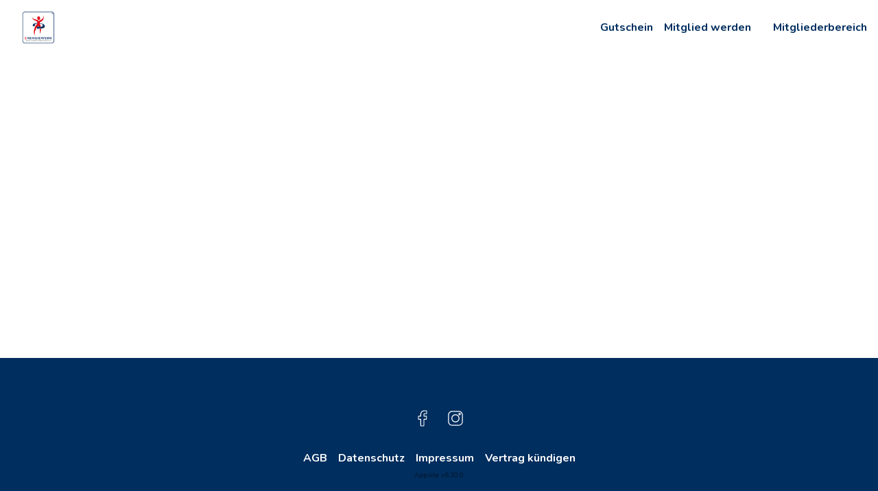

--- FILE ---
content_type: text/html; charset=utf-8
request_url: https://energiewerk.appsite.de/mitglied-werden_energiewerk-oelsnitz
body_size: 15332
content:
<!doctype html><html lang=de><script>function gtag(){dataLayer.push(arguments)}window.dataLayer=window.dataLayer||[],function(e,a,t,n,d){e[n]=e[n]||[],e[n].push({"gtm.start":new Date().getTime(),event:"gtm.js"});var o=a.getElementsByTagName(t)[0],r=a.createElement(t);r.async=!0,r.src="https://www.googletagmanager.com/gtm.js?id="+d+("dataLayer"!=n?"&l="+n:""),o.parentNode.insertBefore(r,o)}(window,document,"script","dataLayer","GTM-WDLD7K7D"),window.mapsReady=function(){document.dispatchEvent(new Event("mapsReady"))}</script><script src="https://maps.googleapis.com/maps/api/js?key=AIzaSyBW6dSk7DaXOWh9pDhcURL7eugoH7_8PoY&libraries=places,geometry&callback=mapsReady"></script><script>window.benefitsExpanded=!1,window.tracking={}</script><meta charset=utf-8><meta http-equiv=X-UA-Compatible content="IE=edge,chrome=1"><meta name=viewport content="width=device-width,height=device-height,initial-scale=1.0"><meta name=HandheldFriendly content=true><meta name=mobile-web-app-capable content=yes><meta name=apple-touch-fullscreen content=yes><meta name=apple-mobile-web-app-status-bar-style content=black-translucent><meta name=description content="Buche Deine Mitgliedschaft und werde ein Teil von Energiewerk. Dein Fitnessstudio bietet Dir mehr als nur Fitnesstraining!"><meta property=og:site_name content="Mitglied werden | Energiewerk"><meta property=og:title content="Mitglied werden | Energiewerk"><meta property=og:description content="Buche Deine Mitgliedschaft und werde ein Teil von Energiewerk. Dein Fitnessstudio bietet Dir mehr als nur Fitnesstraining!"><title>Mitglied werden | Energiewerk</title><script type=application/ld+json>{"@context":"http://schema.org/","@type":"WebSite","description":"Buche Deine Mitgliedschaft und werde ein Teil von Energiewerk. Dein Fitnessstudio bietet Dir mehr als nur Fitnesstraining!","name":"Mitglied werden | Energiewerk","sameAs":"https://energiewerk.appsite.de/mitglied-werden_energiewerk-oelsnitz","url":"https://energiewerk.appsite.de/mitglied-werden_energiewerk-oelsnitz"}</script><link rel=apple-touch-icon sizes=180x180 href=/apple-touch-icon.png><link rel=icon type=image/png sizes=32x32 href=/favicon-32x32.png><link rel=icon type=image/png sizes=16x16 href=/favicon-16x16.png><link rel="icon shortcut" type=image/x-icon href=/favicon.ico><link rel=canonical href=https://energiewerk.appsite.de/mitglied-werden><link rel=stylesheet href=/assets/style.css defer><style>.create-membership-new .back{color:#fff}@media (width>=0) and (width<=480px){.ex-element-re-qCB6Zp7{margin-bottom:1vmax}.create-membership-new .config-list__element,.create-membership-new .benefit-list__element,.create-membership-new .contract-list__element,.create-membership-new .option-list__element,.create-membership-new .club-list__element{font-size:1rem}.create-membership-new .membership-tab{color:#fff}.create-membership-new .config-list__element small,.create-membership-new .benefit-list__element small,.create-membership-new .contract-list__element small,.create-membership-new .option-list__element small,.create-membership-new .club-list__element small{line-height:1rem}.create-membership-new .membership-tab__invert .selected-club h4{color:#fff}.create-membership-new .input-group__addon,.create-membership-new .input{color:#000}.create-membership-new .back{color:#fff}.create-membership-new .input-group__addon:-webkit-autofill,.create-membership-new .input:-webkit-autofill{-webkit-text-fill-color:#000}.is-ink-error{color:#fff}}.profile-login .logo{background-color:#fff}.tpl-navbar,.tpl-header{color:#000;background-color:#fff}.tpl-navbar .tpl-nav-item__link,.tpl-header .tpl-nav-item__link{color:#002e5f}.tpl-navbar.is-active,.tpl-navbar .tpl-nav-item__link:hover,.tpl-header.is-active,.tpl-header .tpl-nav-item__link:hover{color:#426993}.tpl-footer{color:#fff;background-color:#002e5f}.tpl-footer .tpl-nav-item__link{color:#fff}.tpl-footer.is-active,.tpl-footer .tpl-nav-item__link:hover{color:#e20717}</style><script>window.mapStyles=[],window.isHO=!0,window.mwSimulation=!1</script><body class="tpl-page tpl-page_membership tpl-type_sandwich tpl-use-sidenav_mobile"><noscript><iframe src="https://www.googletagmanager.com/ns.html?id=GTM-WDLD7K7D" height=0 width=0 style=display:none;visibility:hidden></iframe> </noscript><header class="tpl-header tpl-header_left"><button class="hamburger tpl-sidenav-toggle" data-target=js-navbar aria-label=menu></button> <a href=/ title="Mitglied werden | Energiewerk" class=tpl-logo><img loading=lazy src=https://cdn1.entrecode.de/75fc79c7/settings-images/IYM5ZswRTvqpfXD1V5PK1w/Logo-quadratisch-01_300.png class=tpl-logo__img alt="Mitglied werden | Energiewerk"> </a><nav class=tpl-navbar id=js-navbar><div class=tpl-navbar__main><div class=tpl-nav-item__group><div class=tpl-nav-item><a href=https://energiewerk.appsite.de/gutschein-kaufen title=Gutschein target=_self class=tpl-nav-item__link>Gutschein</a></div><div class="is-active tpl-nav-item"><a href=/mitglied-werden title="Mitglied werden" class="btn_membership tpl-nav-item__link">Mitglied werden</a></div><div class=x-space-3></div></div></div><div class=one-pager-container></div><script>function setActive(){document.querySelectorAll(".one-pager-nav").forEach(function(e){e.classList.remove("is-active"),e.hash===location.hash&&e.classList.add("is-active")})}function checkHash(){for(var e of document.querySelectorAll(".one-pager-anchor")){var t=e.getBoundingClientRect(),i=e.getAttribute("id");if(t.top>=0&&t.top<=window.innerHeight){e.setAttribute("id","tmp-"+i),location.hash=i,e.setAttribute("id",i);break}}}location.hash?setActive():checkHash(),window.addEventListener("hashchange",setActive,!1),window.addEventListener("wheel",checkHash,!1)</script><div class=tpl-navbar__sub><div class=tpl-nav-item__group><div class="tpl-nav-item tpl-nav__profile-login"><a href=/user/profil class=tpl-nav-item__link>Mitgliederbereich</a></div></div></div></nav></header><script>var cookies=document.cookie.split(";").reduce(function(e,r){var o=r.split("=");return o[0]&&o[1]&&(e[o[0].trim()]=o[1].trim()),e},{});document.addEventListener("DOMContentLoaded",function(){if(cookies["ca-referral"]){document.querySelector("body").classList.add("referral-overlay-active");var e=document.querySelector(".reminder");e&&e.classList.remove("is-hidden")}else discardReferral()});var discardReferral=function(){try{document.body.removeChild(document.querySelector(".referral-overlay")),document.body.classList.remove("referral-overlay-active"),document.cookie="ca-referral=; Max-Age=0"}catch(e){console.error("could_not_discard_referral")}},toReferral=function(){try{var e=JSON.parse(decodeURIComponent(cookies["ca-referral"]));e.referralUrl?location.href=e.referralUrl:location.href="/empfehlung/"+e.customerId+(e.backendId?"?backendId="+e.backendId:"")}catch(e){console.error("could_not_redirect_referral")}}</script><div class="is-hidden referral-overlay reminder"><a class=referral-overlay__close onclick=discardReferral()>×</a><div class=referral-overlay-body><h2>Du hast eine ausstehende Einladung.</h2><div data-grid><div data-col=6><a onclick=discardReferral() class="btn btn_block"> Einladung verwerfen </a></div><div data-col=6><a onclick=toReferral() class="btn btn_block btn_super"> Zur Einladung </a></div></div></div></div><main class=tpl-main><noscript><div class="alert alert_error">Diese Seite benötigt Javascript um korrekt zu funktionieren. Bitte aktiviere es und aktualisiere die Seite.</div></noscript><script>var cookies=document.cookie.split(";").reduce(function(e,r){var n=r.split("=");return n[0]&&n[1]&&(e[n[0].trim()]=n[1].trim()),e},{}),removeReferralBannerInvite=function(){var e=document.querySelector(".referral-banner");e&&e.parentNode.removeChild(e)},hideReferralBannerInvite=function(){var e=new Date;e.setTime(e.getTime()+12096e5),document.cookie="hideReferralBannerInvite=true;expires="+e.toGMTString()+";path=/",removeReferralBannerInvite()};document.addEventListener("DOMContentLoaded",function(){if(cookies.hideReferralBannerInvite||!cookies.referral)removeReferralBannerInvite();else{document.querySelector(".referral-banner").classList.remove("is-hidden");var e=JSON.parse(decodeURIComponent(cookies.referral)),r=document.getElementById("referral-friend-name");for(e.username&&(document.getElementById("referral-link").href="/empfehlung/"+e.username);r.firstChild;)r.removeChild(r.firstChild);r.appendChild(document.createTextNode(e.name))}})</script><div class="is-hidden referral-banner"><div class=referral-banner__text><h2>Du hast <a id=referral-link>eine offene Einladung</a> von <span id=referral-friend-name></span></h2></div><a onclick=hideReferralBannerInvite() class="btn btn_clear referral-banner__close">×</a></div><div class=tpl-membership><clubapp-membership-new data-club="" data-contract="" data-code="" data-custom-mode=""></clubapp-membership-new></div></main><a class="btn btn_invert btn_round btn_square tpl-scroll-top"> <svg class=ixo><use xlink:href=#totop /> </svg></a><clubapp-login-pop data-disable-password=false></clubapp-login-pop><footer class=tpl-footer><div class=tpl-social-links><div data-grid=small-gutter><div data-col=fit><a href=https://de-de.facebook.com/EnergiewerkOffiziell/ target=_blank rel=nofollow title=Facebook class=tpl-social-link style="color: white;"> <svg class=ixo><use xlink:href=#facebook-clear /> </svg></a></div><div data-col=fit><a href="https://www.instagram.com/energiewerk_offiziell/?hl=de" target=_blank rel=nofollow title=Instagram class=tpl-social-link style="color: white;"> <svg class=ixo><use xlink:href=#instagram-clear /> </svg></a></div></div></div><nav class=tpl-footer__nav><div class=tpl-nav-item><a href=/agb title=AGB target=_self class=tpl-nav-item__link>AGB</a></div><div class="is-hidden@xs tpl-nav-item__separator"></div><div class=tpl-nav-item><a href=/datenschutz title=Datenschutz target=_self class=tpl-nav-item__link>Datenschutz</a></div><div class="is-hidden@xs tpl-nav-item__separator"></div><div class=tpl-nav-item><a href=/impressum title=Impressum target=_self class=tpl-nav-item__link>Impressum</a></div><div class="is-hidden@xs tpl-nav-item__separator"></div><div class=tpl-nav-item><a href=/kuendigung class=tpl-nav-item__link title="Vertrag kündigen">Vertrag kündigen</a></div></nav><p class=clubapp-version>Appsite v6.30.0</footer><script>document.body.addEventListener("click",function(t){if(t.target.classList.contains("avatar-upload"))return!1;if(t.target.getAttribute("data-target"))t.target.classList.toggle("is-active"),document.getElementById(t.target.getAttribute("data-target")).classList.toggle("is-active"),document.body.classList.toggle("js-navbar-active");else for(var e=document.querySelectorAll("[data-target]"),o=0;o<e.length;o++)e[o].classList.remove("is-active"),document.getElementById(e[o].getAttribute("data-target")).classList.remove("is-active"),document.body.classList.remove("js-navbar-active")});var toTop=document.querySelector("a.tpl-scroll-top");toTop.addEventListener("click",function(){document.body.scrollTo({top:0,behavior:"smooth"})}),document.body.addEventListener("scroll",function(){Math.max(document.documentElement.scrollTop,document.body.scrollTop)>window.innerHeight/2?toTop.classList.add("visible"):toTop.classList.remove("visible")})</script><script src=/assets/react/index.js type=module></script> <script src=/assets/js/polyfills.ZLDVWSCF.js type=module></script> <script src=/assets/js/main.UAET52LG.js type=module></script> <svg aria-hidden=true style="position: absolute; width: 0; height: 0; overflow: hidden;" version=1.1 xlink=http://www.w3.org/1999/xlink><defs><symbol id=eye-open viewBox="0 0 24 24"><path d="M12 13.5c-0.827 0-1.5-0.673-1.5-1.5s0.673-1.5 1.5-1.5c0.827 0 1.5 0.673 1.5 1.5s-0.673 1.5-1.5 1.5zM12 8.5c-1.93 0-3.5 1.57-3.5 3.5s1.57 3.5 3.5 3.5c1.93 0 3.5-1.57 3.5-3.5s-1.57-3.5-3.5-3.5zM12.22 16.998c-4.306 0.1-7.115-3.583-8.047-5.002 1.026-1.605 3.61-4.891 7.608-4.993 4.289-0.109 7.114 3.583 8.046 5.002-1.025 1.605-3.61 4.891-7.607 4.993zM21.868 11.503c-0.638-1.112-4.162-6.686-10.138-6.499-5.528 0.14-8.743 5.010-9.597 6.499-0.177 0.308-0.177 0.687 0 0.995 0.629 1.097 4.029 6.502 9.892 6.502 0.082 0 0.164-0.001 0.246-0.003 5.527-0.141 8.743-5.010 9.597-6.499 0.176-0.308 0.176-0.687 0-0.995z"/> </symbol><symbol id=arrow-circle-right viewBox="0 0 24 24"> <path d="M16.999 12.005c0-0.002 0.001-0.003 0.001-0.005 0-0.033-0.016-0.060-0.019-0.092-0.008-0.096-0.020-0.192-0.057-0.282-0.027-0.068-0.073-0.122-0.114-0.182-0.031-0.044-0.048-0.095-0.086-0.135l-2.863-3c-0.382-0.4-1.014-0.414-1.414-0.033-0.399 0.381-0.414 1.014-0.033 1.414l1.25 1.31h-5.664c-0.552 0-1 0.447-1 1 0 0.552 0.448 1 1 1h5.586l-1.293 1.293c-0.391 0.39-0.391 1.023 0 1.414 0.195 0.195 0.451 0.293 0.707 0.293s0.512-0.098 0.707-0.293l3-3c0.091-0.091 0.165-0.201 0.215-0.322 0.051-0.121 0.076-0.25 0.077-0.38zM12 20c-4.411 0-8-3.589-8-8s3.589-8 8-8c4.411 0 8 3.589 8 8s-3.589 8-8 8zM12 2c-5.514 0-10 4.486-10 10s4.486 10 10 10c5.514 0 10-4.486 10-10s-4.486-10-10-10z"/> </symbol><symbol id=external-link viewBox="0 0 24 24"> <path d="M17 12c0-0.552 0.447-1 1-1s1 0.448 1 1v6c0 1.654-1.346 3-3 3h-10c-1.654 0-3-1.346-3-3v-10c0-1.654 1.346-3 3-3h6c0.553 0 1 0.448 1 1s-0.447 1-1 1h-6c-0.552 0-1 0.449-1 1v10c0 0.551 0.448 1 1 1h10c0.552 0 1-0.449 1-1v-6zM17.578 5.008l-1.583-0.008c-0.553-0.003-0.998-0.453-0.995-1.005 0.003-0.551 0.45-0.995 1-0.995h0.005l3.997 0.020c0.55 0.003 0.995 0.449 0.995 0.999l0.003 3.98c0 0.553-0.447 1.001-1 1.001-0.552 0-1-0.447-1-0.999l-0.001-1.586-6.292 6.292c-0.195 0.195-0.451 0.293-0.707 0.293s-0.512-0.098-0.707-0.293c-0.391-0.391-0.391-1.023 0-1.414l6.285-6.285z"/> </symbol><symbol id=exit viewBox="0 0 24 24"> <path d="M24 8.321v1.92h-1.92v5.759h-1.92v-5.759h-1.92v-1.92h5.76zM17.28 10.241h-0.96v3.84h0.96v1.919h-3.84v-1.919h0.96v-3.84h-0.96v-1.92h3.84v1.92zM12.48 8.321l-1.8 3.84 1.8 3.839h-2.16l-0.72-1.535-0.72 1.535h-2.16l1.8-3.839-1.8-3.84h2.16l0.72 1.535 0.72-1.535h2.16zM5.76 10.241v-0.001h-3.84v0.96h2.88v1.92h-2.88v0.96h3.84v1.92h-4.8c-0.53 0-0.96-0.429-0.96-0.959v-5.76c0-0.531 0.43-0.96 0.96-0.96h4.8v1.92z"/> </symbol><symbol id=file-text viewBox="0 0 24 24"> <path d="M15 16c0.553 0 1 0.448 1 1s-0.447 1-1 1h-6c-0.552 0-1-0.448-1-1s0.448-1 1-1h6zM9 14c-0.552 0-1-0.448-1-1s0.448-1 1-1h3c0.552 0 1 0.448 1 1s-0.448 1-1 1h-3zM17.444 20h-10.889c-0.306 0-0.555-0.224-0.555-0.5v-15c0-0.276 0.249-0.5 0.555-0.5h5.445v3.15c0 1.572 1.217 2.85 2.714 2.85h3.286v9.5c0 0.276-0.249 0.5-0.556 0.5zM14 4.978l2.742 3.022h-2.028c-0.394 0-0.714-0.381-0.714-0.85v-2.172zM19.74 8.328l-5.444-6c-0.19-0.209-0.458-0.328-0.741-0.328h-7c-1.409 0-2.555 1.122-2.555 2.5v15c0 1.378 1.146 2.5 2.555 2.5h10.889c1.409 0 2.556-1.122 2.556-2.5v-10.5c0-0.249-0.093-0.488-0.26-0.672z"/> </symbol><symbol id=trash viewBox="0 0 24 24"> <path d="M11 16c0 0.55-0.45 1-1 1s-1-0.45-1-1v-4c0-0.55 0.45-1 1-1s1 0.45 1 1v4zM15 16c0 0.55-0.45 1-1 1s-1-0.45-1-1v-4c0-0.55 0.45-1 1-1s1 0.45 1 1v4zM17 19c0 0.551-0.448 1-1 1h-8c-0.552 0-1-0.449-1-1v-11h10v11zM10 4.328c0-0.155 0.214-0.328 0.5-0.328h3c0.286 0 0.5 0.173 0.5 0.328v1.672h-4v-1.672zM16 6v-1.672c0-1.284-1.121-2.328-2.5-2.328h-3c-1.379 0-2.5 1.044-2.5 2.328v1.672h-3c-0.55 0-1 0.45-1 1s0.45 1 1 1v11c0 1.654 1.346 3 3 3h8c1.654 0 3-1.346 3-3v-11c0.55 0 1-0.45 1-1s-0.45-1-1-1h-3z"/> </symbol><symbol id=cloud-upload viewBox="0 0 24 24"> <path d="M12.707 11.293l3 3c0.391 0.391 0.391 1.023 0 1.414-0.195 0.195-0.451 0.293-0.707 0.293s-0.512-0.098-0.707-0.293l-1.293-1.293v5.586c0 0.553-0.448 1-1 1s-1-0.447-1-1v-5.644l-1.305 1.26c-0.397 0.385-1.030 0.372-1.414-0.025s-0.373-1.030 0.024-1.414l3-2.897c0.394-0.376 1.017-0.373 1.402 0.013zM17.675 7.045c2.439 0.331 4.325 2.427 4.325 4.955 0 1.221-0.444 2.396-1.25 3.309-0.198 0.223-0.473 0.338-0.75 0.338-0.235 0-0.471-0.082-0.662-0.25-0.413-0.367-0.453-0.998-0.087-1.413 0.483-0.546 0.749-1.252 0.749-1.984 0-1.654-1.346-3-3-3h-0.1c-0.476 0-0.886-0.336-0.98-0.803-0.374-1.852-2.022-3.197-3.92-3.197s-3.546 1.345-3.919 3.197c-0.094 0.467-0.505 0.803-0.981 0.803h-0.1c-1.654 0-3 1.346-3 3 0 0.732 0.266 1.438 0.75 1.984 0.365 0.415 0.326 1.046-0.088 1.413-0.414 0.366-1.046 0.325-1.411-0.088-0.807-0.913-1.251-2.088-1.251-3.309 0-2.528 1.886-4.624 4.325-4.955 0.821-2.384 3.095-4.045 5.675-4.045 2.581 0 4.855 1.661 5.675 4.045z"/> </symbol><symbol id=coupon viewBox="0 0 24 24"> <path d="M4 5c-1.105 0-2 0.895-2 2v10c0 1.105 0.895 2 2 2h16c1.105 0 2-0.895 2-2v-10c0-1.105-0.895-2-2-2h-16zM4 3h16c2.209 0 4 1.791 4 4v10c0 2.209-1.791 4-4 4h-16c-2.209 0-4-1.791-4-4v-10c0-2.209 1.791-4 4-4zM16.5 17h1c0.276 0 0.5 0.224 0.5 0.5v1.5h-2v-1.5c0-0.276 0.224-0.5 0.5-0.5zM16.5 13h1c0.276 0 0.5 0.224 0.5 0.5v1c0 0.276-0.224 0.5-0.5 0.5h-1c-0.276 0-0.5-0.224-0.5-0.5v-1c0-0.276 0.224-0.5 0.5-0.5zM16.5 9h1c0.276 0 0.5 0.224 0.5 0.5v1c0 0.276-0.224 0.5-0.5 0.5h-1c-0.276 0-0.5-0.224-0.5-0.5v-1c0-0.276 0.224-0.5 0.5-0.5zM16 5h2v1.5c0 0.276-0.224 0.5-0.5 0.5h-1c-0.276 0-0.5-0.224-0.5-0.5v-1.5zM6 11c-1.105 0-2-0.895-2-2s0.895-2 2-2c1.105 0 2 0.895 2 2s-0.895 2-2 2zM12 17c-1.105 0-2-0.895-2-2s0.895-2 2-2c1.105 0 2 0.895 2 2s-0.895 2-2 2zM6.707 15.707c-0.391 0.391-1.024 0.391-1.414 0s-0.391-1.024 0-1.414l6-6c0.391-0.391 1.024-0.391 1.414 0s0.391 1.024 0 1.414l-6 6z"/> </symbol><symbol id=edit-2 viewBox="0 0 24 24"> <path d="M19 20c0.55 0 1 0.45 1 1s-0.45 1-1 1h-14c-0.55 0-1-0.45-1-1s0.45-1 1-1h14zM5 18c-0.264 0-0.519-0.104-0.707-0.293-0.21-0.21-0.316-0.502-0.289-0.797l0.379-4.171c0.042-0.457 0.244-0.888 0.569-1.213l8.996-8.997c0.702-0.704 1.976-0.669 2.716 0.070l2.739 2.738c0.766 0.767 0.796 1.984 0.068 2.714l-8.997 8.997c-0.325 0.326-0.755 0.527-1.213 0.569l-4.17 0.379c-0.031 0.003-0.061 0.004-0.091 0.004zM6.366 12.94l-0.264 2.956 2.977-0.271 5.6-5.606-2.696-2.696-5.617 5.617zM15.271 4.035l-1.948 1.948 2.695 2.696 1.948-1.95-2.695-2.694z"/> </symbol><symbol id=facebook-clear viewBox="0 0 48 48"> <path d="M29.4,12c0.2-0.2,0.5-0.4,1.7-0.4H35c1.1,0,2-0.9,2-2V2.9c0-1.1-0.9-2-2-2h-5.7C26.1,0.8,23,2,20.8,4.2c-2.2,2.4-3.3,5.5-3.2,8.7v3.8H13c-1.1,0-2,0.9-2,2V26c0,1.1,0.9,2,2,2h4.6v17.1c0,1.1,0.9,2,2,2h7.5c1.1,0,2-0.9,2-2V28h5.6c1.1,0,2-0.9,2-2v-7.3c0-0.7-0.4-1.5-1.1-1.8c-0.3-0.2-0.6-0.3-1-0.3l0,0H29v-3.1C29.2,12.5,29.3,12.2,29.4,12z M26.9,17.7c0,0.7,0.5,1.3,1.3,1.3h6.4v6.7h-6.4c-0.7,0-1.3,0.5-1.3,1.3v17.9h-7V27c0-0.7-0.5-1.3-1.3-1.3h-5.4v-6.7h5.4c0.7,0,1.3-0.5,1.3-1.3v-4.8c0-6,3.6-9.7,9.4-9.7h5.5v6.2h-3.6c-1.3-0.1-2.6,0.3-3.5,1.2c-0.6,0.8-0.9,1.9-0.8,3L26.9,17.7z"/> </symbol><symbol id=heart-rate viewBox="0 0 24 24"> <path d="M14.329 20.001c-0.067 0-0.136-0.003-0.205-0.010-0.88-0.087-1.57-0.708-1.76-1.583l-2.683-12.392-2.763 6.382c-0.159 0.366-0.52 0.603-0.918 0.603h-3c-0.553 0-1-0.448-1-1 0-0.553 0.447-1 1-1h2.344l2.506-5.789c0.355-0.816 1.137-1.291 2.026-1.202 0.88 0.087 1.57 0.708 1.76 1.583l2.683 12.392 2.763-6.382c0.159-0.366 0.519-0.602 0.918-0.602h3c0.553 0 1 0.447 1 1 0 0.552-0.447 1-1 1h-2.344l-2.506 5.788c-0.327 0.753-1.028 1.212-1.821 1.212z"/> </symbol><symbol id=filter-2 viewBox="0 0 24 24"> <path d="M3.5 6h17c0.276 0 0.5 0.224 0.5 0.5v1c0 0.276-0.224 0.5-0.5 0.5h-17c-0.276 0-0.5-0.224-0.5-0.5v-1c0-0.276 0.224-0.5 0.5-0.5zM6.5 11h11c0.276 0 0.5 0.224 0.5 0.5v1c0 0.276-0.224 0.5-0.5 0.5h-11c-0.276 0-0.5-0.224-0.5-0.5v-1c0-0.276 0.224-0.5 0.5-0.5zM10.5 16h3c0.276 0 0.5 0.224 0.5 0.5v1c0 0.276-0.224 0.5-0.5 0.5h-3c-0.276 0-0.5-0.224-0.5-0.5v-1c0-0.276 0.224-0.5 0.5-0.5z"/> </symbol><symbol id=fire viewBox="0 0 24 24"> <path d="M7.495 9.516c-2.032 2.199-1.989 5.685 0.129 7.844 1.034 1.057 2.408 1.64 3.872 1.641h0.005c1.467 0 2.846-0.583 3.885-1.641 2.156-2.198 2.152-5.773-0.009-7.968l-2.986-3.051c-0.302 2.482-1.233 4.66-2.891 4.66-0.508 0-1.336-0.226-2.005-1.485zM11.501 21.002h-0.007c-2.006-0.002-3.888-0.797-5.299-2.242-2.914-2.97-2.918-7.803-0.009-10.768l0.983-0.994c0.254-0.254 0.623-0.352 0.972-0.261 0.347 0.094 0.617 0.367 0.707 0.715 0.23 0.889 0.504 1.326 0.655 1.492 0.355-0.374 0.997-1.885 0.997-4.442 0-0.147 0-0.286-0.008-0.425-0.019-0.295 0.094-0.584 0.308-0.788 0.397-0.377 1.033-0.377 1.414 0.015l4.59 4.689c2.92 2.964 2.925 7.797 0.010 10.768-1.419 1.446-3.305 2.241-5.313 2.241z"/> </symbol><symbol id=chart-plot viewBox="0 0 24 24"> <path d="M3.804 19.595c-0.328 0.444-0.955 0.538-1.399 0.209s-0.538-0.955-0.209-1.399l5.862-7.925c0.318-0.43 0.919-0.534 1.363-0.235l5.022 3.384 5.709-9.158c0.292-0.469 0.909-0.612 1.378-0.32s0.612 0.909 0.32 1.378l-6.257 10.037c-0.3 0.48-0.938 0.617-1.407 0.3l-5.088-3.428-5.293 7.156z"/> </symbol><symbol id=minus viewBox="0 0 24 24"> <path d="M19 13h-14c-0.552 0-1-0.447-1-1s0.448-1 1-1h14c0.553 0 1 0.447 1 1s-0.447 1-1 1z"/> </symbol><symbol id=plus viewBox="0 0 24 24"> <path d="M19 11h-6v-6c0-0.553-0.448-1-1-1s-1 0.447-1 1v6h-6c-0.552 0-1 0.447-1 1s0.448 1 1 1h6v6c0 0.553 0.448 1 1 1s1-0.447 1-1v-6h6c0.552 0 1-0.447 1-1s-0.448-1-1-1z"/> </symbol><symbol id=profile viewBox="0 0 24 24"> <path d="M12 11c-2.206 0-4-1.794-4-4s1.794-4 4-4c2.206 0 4 1.794 4 4s-1.794 4-4 4zM12 13c3.859 0 7 3.14 7 7 0 0.552-0.447 1-1 1s-1-0.448-1-1c0-2.757-2.243-5-5-5s-5 2.243-5 5c0 0.552-0.447 1-1 1s-1-0.448-1-1c0-3.86 3.141-7 7-7zM12 5c-1.103 0-2 0.897-2 2s0.897 2 2 2c1.103 0 2-0.897 2-2s-0.897-2-2-2z"/> </symbol><symbol id=instagram-clear viewBox="0 0 48 48"> <path d="M33.9,2.5H14.1C7.7,2.5,2.5,7.7,2.5,14.1v19.7c0,6.4,5.2,11.6,11.6,11.6h19.7c6.4,0,11.6-5.2,11.6-11.6V14.1C45.5,7.7,40.3,2.5,33.9,2.5z M43,33.9c0,5-4.1,9.1-9.1,9.1H14.1c-5,0-9.1-4.1-9.1-9.1V14.1C5,9.1,9.1,5,14.1,5h19.7c5,0,9.1,4.1,9.1,9.1L43,33.9z"/> <path d=M24,12.2c-6.5,0-11.8,5.3-11.8,11.8c0,6.5,5.3,11.8,11.8,11.8c6.5,0,11.8-5.3,11.8-11.8l0,0C35.7,17.5,30.5,12.2,24,12.2zM24,33.2c-5.1,0-9.2-4.1-9.2-9.2c0-5.1,4.1-9.2,9.2-9.2c5.1,0,9.2,4.1,9.2,9.2C33.2,29.1,29.1,33.2,24,33.2L24,33.2z /> <path d=M36,8.1c-1.9,0-3.5,1.6-3.5,3.5c0,1.9,1.6,3.5,3.5,3.5c1.9,0,3.5-1.6,3.5-3.5c0,0,0,0,0,0C39.5,9.6,38,8.1,36,8.1zM36,12.5c-0.5,0-1-0.4-1-1c0-0.5,0.4-1,1-1c0.5,0,1,0.4,1,1C37,12.1,36.6,12.5,36,12.5z /> </symbol><symbol id=youtube-clear viewBox="0 0 48 48"> <path d="M20,31.5L20,31.5c0.3,0,0.5-0.1,0.8-0.2L31,25.9c0.8-0.4,1.1-1.4,0.7-2.2L31,23l-10.3-5.5L20,17.3c-0.6,0-1.2,0.3-1.5,0.8c-0.1,0.3-0.2,0.5-0.2,0.8v10.9C18.3,30.7,19.1,31.5,20,31.5z M20.6,19.9l8.3,4.5l-8.3,4.4V19.9z"/> <path d="M1,22.3v3.4c0,3.7,0.3,7.3,0.3,7.4s0.4,3.5,2,5.1c1.3,1.3,3.1,2.1,5,2.2h0.6c3.6,0.3,15,0.5,15.1,0.5c0.2,0,9.3-0.1,15.5-0.5h0.3c1.8-0.1,3.6-0.9,4.8-2.2c1.5-1.6,1.9-4.7,2-5c0.1-0.3,0.3-3.8,0.3-7.5v-3.4c0-3.6-0.3-7.3-0.3-7.4l0,0c-0.1-0.3-0.4-3.5-2-5.1c-1.3-1.3-3-2.1-4.9-2.3h-0.3C33.4,7.1,24.1,7,24,7S14.6,7.1,8.5,7.5H8.1c-1.8,0.1-3.5,1-4.8,2.3c-1.6,1.7-2,5-2,5.1l0,0C1.3,15.6,1,19,1,22.3z M3.3,22.3c0-3.5,0.3-7.1,0.3-7.2c0.2-1.4,0.7-2.7,1.4-3.8c0.8-1,2.1-1.6,3.4-1.6h0.3C14.5,9.4,23,9.3,24,9.3l0,0c0.3,0,9.2,0.1,15.3,0.5h0.3c1.3,0,2.5,0.6,3.4,1.5c0.8,0.8,1.3,2.7,1.3,3.9c0.2,2.4,0.4,4.8,0.3,7.2v3.4c0,2.4-0.1,4.8-0.3,7.2c-0.1,0.7-0.5,3-1.3,3.9c-0.9,0.9-2.1,1.5-3.4,1.5h-0.3c-6.1,0.4-15.2,0.5-15.3,0.5s-11.4-0.2-14.9-0.5H8.7c-1.4,0-2.7-0.5-3.6-1.5C4.2,36,3.8,34.1,3.6,33c-0.2-1.1-0.3-3.7-0.3-7.3V22.3z"/> </symbol><symbol id=slides viewBox="0 0 24 24"> <path d="M12 6c-0.552 0-1-0.448-1-1s0.448-1 1-1c0.552 0 1 0.448 1 1s-0.448 1-1 1zM15 5c0-1.654-1.346-3-3-3s-3 1.346-3 3c0 1.302 0.839 2.401 2 2.815v13.185c0 0.553 0.447 1 1 1s1-0.447 1-1v-13.185c1.161-0.414 2-1.513 2-2.815zM6 18c-0.552 0-1-0.448-1-1s0.448-1 1-1c0.552 0 1 0.448 1 1s-0.448 1-1 1zM7 14.185v-11.185c0-0.553-0.447-1-1-1s-1 0.447-1 1v11.185c-1.161 0.414-2 1.513-2 2.815s0.839 2.401 2 2.815v1.185c0 0.553 0.447 1 1 1s1-0.447 1-1v-1.185c1.161-0.414 2-1.513 2-2.815s-0.839-2.401-2-2.815zM18 14c-0.552 0-1-0.448-1-1s0.448-1 1-1c0.552 0 1 0.448 1 1s-0.448 1-1 1zM21 13c0-1.302-0.839-2.401-2-2.815v-7.185c0-0.553-0.447-1-1-1s-1 0.447-1 1v7.185c-1.161 0.414-2 1.513-2 2.815s0.839 2.401 2 2.815v5.185c0 0.553 0.447 1 1 1s1-0.447 1-1v-5.185c1.161-0.414 2-1.513 2-2.815z"/> </symbol><symbol id=shopping-cart viewBox="0 0 24 24"> <path d="M21.083 6.948c0.367 0.594 0.401 1.321 0.088 1.946l-3.276 6.553c-0.17 0.339-0.516 0.553-0.895 0.553h-9c-0.451 0-0.846-0.302-0.965-0.737l-2.799-10.263h-1.236c-0.553 0-1-0.448-1-1s0.447-1 1-1h2c0.451 0 0.846 0.302 0.965 0.737l0.617 2.263h12.8c0.698 0 1.334 0.354 1.701 0.948zM16.382 14l3-6h-12.255l1.637 6h7.618zM7.5 18c0.828 0 1.5 0.671 1.5 1.5s-0.672 1.5-1.5 1.5c-0.828 0-1.5-0.671-1.5-1.5s0.672-1.5 1.5-1.5zM17.5 18c0.828 0 1.5 0.671 1.5 1.5s-0.672 1.5-1.5 1.5c-0.828 0-1.5-0.671-1.5-1.5s0.672-1.5 1.5-1.5z"/> </symbol><symbol id=clock viewBox="0 0 24 24"> <path d="M16 11h-3v-3c0-0.553-0.448-1-1-1s-1 0.447-1 1v4c0 0.553 0.448 1 1 1h4c0.553 0 1-0.447 1-1s-0.447-1-1-1zM12 20c-4.411 0-8-3.589-8-8s3.589-8 8-8c4.411 0 8 3.589 8 8s-3.589 8-8 8zM12 2c-5.514 0-10 4.486-10 10s4.486 10 10 10c5.514 0 10-4.486 10-10s-4.486-10-10-10z"/> </symbol><symbol id=arrowhead-down viewBox="0 0 24 24"> <path d="M12 16c-0.228 0-0.455-0.077-0.64-0.232l-6-5c-0.424-0.353-0.482-0.984-0.128-1.408 0.353-0.424 0.983-0.481 1.408-0.128l5.371 4.476 5.362-4.315c0.43-0.346 1.060-0.278 1.406 0.152s0.278 1.059-0.152 1.406l-6 4.828c-0.183 0.147-0.405 0.221-0.627 0.221z"/> </symbol><symbol id=arrowhead-up viewBox="0 0 24 24"> <path d="M18 15c-0.226 0-0.453-0.076-0.64-0.232l-5.371-4.476-5.362 4.315c-0.429 0.347-1.059 0.279-1.406-0.152s-0.278-1.059 0.153-1.406l6-4.828c0.37-0.299 0.901-0.295 1.267 0.011l6 5c0.424 0.353 0.481 0.984 0.128 1.408-0.198 0.237-0.482 0.36-0.769 0.36z"/> </symbol><symbol id=arrow-right viewBox="0 0 24 24"> <path d="M5 13h11.865l-3.633 4.36c-0.354 0.424-0.296 1.055 0.128 1.408 0.425 0.354 1.055 0.296 1.409-0.128l5-6c0.039-0.047 0.058-0.102 0.087-0.154 0.024-0.042 0.053-0.078 0.071-0.124 0.045-0.115 0.072-0.236 0.072-0.358 0-0.001 0.001-0.003 0.001-0.004s-0.001-0.003-0.001-0.004c0-0.122-0.027-0.243-0.072-0.358-0.018-0.046-0.047-0.082-0.071-0.124-0.029-0.052-0.048-0.107-0.087-0.154l-5-6c-0.199-0.237-0.483-0.36-0.769-0.36-0.226 0-0.453 0.076-0.64 0.232-0.424 0.353-0.482 0.984-0.128 1.408l3.633 4.36h-11.865c-0.552 0-1 0.448-1 1s0.448 1 1 1z"/> </symbol><symbol id=arrow-left viewBox="0 0 24 24"> <path d="M19 13h-11.865l3.633 4.36c0.354 0.424 0.296 1.055-0.128 1.408-0.425 0.354-1.055 0.296-1.409-0.128l-5-6c-0.039-0.047-0.058-0.102-0.087-0.154-0.024-0.042-0.053-0.078-0.071-0.124-0.045-0.115-0.072-0.236-0.072-0.358 0-0.001-0.001-0.003-0.001-0.004s0.001-0.003 0.001-0.004c0-0.122 0.027-0.243 0.072-0.358 0.018-0.046 0.047-0.082 0.071-0.124 0.029-0.052 0.048-0.107 0.087-0.154l5-6c0.199-0.237 0.483-0.36 0.769-0.36 0.226 0 0.453 0.076 0.64 0.232 0.424 0.353 0.482 0.984 0.128 1.408l-3.633 4.36h11.865c0.552 0 1 0.448 1 1s-0.448 1-1 1z"/> </symbol><symbol id=info-circle viewBox="0 0 24 24"> <path d="M12 22c-5.514 0-10-4.485-10-10 0-5.513 4.486-10 10-10s10 4.486 10 10c0 5.515-4.486 10-10 10zM12 4c-4.411 0-8 3.589-8 8s3.589 8 8 8c4.411 0 8-3.589 8-8s-3.589-8-8-8zM13 15h1c0.552 0 1 0.448 1 1s-0.448 1-1 1h-4c-0.552 0-1-0.448-1-1s0.448-1 1-1h1v-3c-0.552 0-1-0.448-1-1s0.448-1 1-1h1c0.553 0 1 0.448 1 1v4zM12 9.25c-0.69 0-1.25-0.56-1.25-1.25s0.56-1.25 1.25-1.25c0.69 0 1.25 0.56 1.25 1.25s-0.56 1.25-1.25 1.25z"/> </symbol><symbol id=close viewBox="0 0 24 24"> <path d="M13.414 12l4.293-4.293c0.391-0.391 0.391-1.023 0-1.414s-1.023-0.391-1.414 0l-4.293 4.293-4.293-4.293c-0.391-0.391-1.023-0.391-1.414 0s-0.391 1.023 0 1.414l4.293 4.293-4.293 4.293c-0.391 0.391-0.391 1.023 0 1.414 0.195 0.195 0.451 0.293 0.707 0.293s0.512-0.098 0.707-0.293l4.293-4.293 4.293 4.293c0.195 0.195 0.451 0.293 0.707 0.293s0.512-0.098 0.707-0.293c0.391-0.391 0.391-1.023 0-1.414l-4.293-4.293z"/> </symbol><symbol id=checkmark viewBox="0 0 24 24"> <path d="M9.863 18c-0.276 0-0.54-0.114-0.729-0.315l-4.863-5.179c-0.379-0.402-0.358-1.035 0.044-1.413 0.403-0.378 1.036-0.358 1.413 0.044l4.125 4.391 8.408-9.202c0.374-0.409 1.006-0.436 1.414-0.064 0.407 0.372 0.435 1.005 0.063 1.412l-9.137 10c-0.187 0.206-0.453 0.324-0.731 0.326h-0.007z"/> </symbol><symbol id=checkmark-big viewBox="0 0 24 24"> <path d="M9.84 14.73l-3.26-4.17a2 2 0 1 0-3.15 2.46l4.86 6.21a2 2 0 0 0 1.57.77h.02c.62 0 1.2-.3 1.57-.79l9.14-12a2 2 0 1 0-3.18-2.42l-7.57 9.94z"/> </symbol><symbol id=pin-map viewBox="0 0 24 24"> <path d="M20.483 22h-16.966c-0.673 0-1.296-0.335-1.669-0.898-0.373-0.566-0.435-1.272-0.168-1.891l2.142-4.999c0.314-0.736 1.035-1.212 1.837-1.212h0.824v2h-0.824l-2.143 5h16.967l-2.143-5h-0.857v-2h0.857c0.802 0 1.523 0.476 1.838 1.213l2.142 4.999c0.266 0.617 0.204 1.324-0.168 1.888-0.372 0.565-0.996 0.9-1.669 0.9zM13.769 12.596c1.414-1.761 2.231-3.415 2.231-4.654 0-2.167-1.792-3.942-4-3.942s-4 1.774-4 3.942c0 1.239 0.818 2.893 2.231 4.654 0.605 0.753 1.225 1.421 1.769 1.954 0.544-0.533 1.164-1.201 1.769-1.954zM6 7.941c0-3.277 2.692-5.941 6-5.941s6 2.665 6 5.941c0 4.106-5.287 8.684-5.512 8.877-0.141 0.121-0.314 0.181-0.488 0.181s-0.347-0.061-0.488-0.181c-0.225-0.193-5.512-4.771-5.512-8.877zM12 10c-1.105 0-2-0.895-2-2s0.895-2 2-2c1.105 0 2 0.895 2 2s-0.895 2-2 2z"/> </symbol><symbol id=content-list viewBox="0 0 24 24"> <path d="M10 14h10v2h-10v4h9c0.551 0 1-0.448 1-1v-9h-10v4zM8 16h-4v-2h4v-4h-4v9c0 0.552 0.449 1 1 1h3v-4zM10 8h10v-3c0-0.552-0.449-1-1-1h-9v4zM8 8v-4h-3c-0.551 0-1 0.448-1 1v3h4zM5 2h14c1.654 0 3 1.346 3 3v14c0 1.654-1.346 3-3 3h-14c-1.654 0-3-1.346-3-3v-14c0-1.654 1.346-3 3-3z"/> </symbol><symbol id=totop viewBox="0 0 24 24"> <path d="M5.63 11h3.37v7c0 0.552 0.448 1 1 1h4c0.552 0 1-0.448 1-1v-7h3.37l-6.37-5.662-6.37 5.662zM17 18c0 1.657-1.343 3-3 3h-4c-1.657 0-3-1.343-3-3v-5h-2.685c-0.828 0-1.5-0.672-1.5-1.5 0-0.428 0.183-0.836 0.503-1.121l7.353-6.536c0.758-0.674 1.9-0.674 2.657 0l7.353 6.536c0.619 0.55 0.675 1.498 0.125 2.118-0.285 0.32-0.693 0.503-1.121 0.503h-2.685v5z"/> </symbol><symbol id=facebook viewBox="0 0 24 24"> <path d="M11.136 22l-0.136-9h-3v-4h3v-2c0.136-3.503 2.188-5 5.079-5 1.385 0 2.575 0.097 2.921 0.14v3.18l-2.005 0.001c-1.572 0-1.939 0.702-1.939 1.731l-0.056 1.948h4l-1 4h-3l0.119 9h-3.983z"/> </symbol><symbol id=instagram viewBox="0 0 24 24"> <path d="M20.052 18.135c0 1.057-0.861 1.917-1.918 1.917h-12.269c-1.057 0-1.917-0.859-1.917-1.917v-8.187h2.985c-0.257 0.634-0.402 1.327-0.402 2.052 0 3.015 2.453 5.469 5.469 5.469s5.469-2.453 5.469-5.469c0-0.725-0.146-1.418-0.403-2.052h2.987v8.187zM9.146 9.948c0.641-0.887 1.679-1.467 2.854-1.467s2.213 0.581 2.854 1.467c0.417 0.578 0.667 1.286 0.667 2.052 0 1.94-1.581 3.519-3.521 3.519-1.941 0-3.521-1.579-3.521-3.519 0-0.766 0.25-1.474 0.667-2.052v0zM19.243 4.306l0.441-0.003v3.389l-3.377 0.012-0.012-3.389 2.948-0.009zM18.134 2h-12.269c-2.132 0-3.865 1.733-3.865 3.865v12.271c0 2.131 1.733 3.865 3.865 3.865h12.269c2.131 0 3.866-1.733 3.866-3.865v-12.271c0-2.132-1.735-3.865-3.866-3.865v0z"/> </symbol><symbol id=youtube viewBox="0 0 24 24"> <path d="M10.001 15l-0.001-6 6 3.010-5.999 2.99zM21.8 8.020c0 0-0.196-1.372-0.795-1.976-0.761-0.793-1.613-0.797-2.004-0.843-2.799-0.202-6.997-0.202-6.997-0.202h-0.009c0 0-4.198 0-6.997 0.202-0.391 0.046-1.243 0.050-2.004 0.843-0.599 0.604-0.794 1.976-0.794 1.976s-0.2 1.611-0.2 3.221v1.51c0 1.611 0.2 3.221 0.2 3.221s0.195 1.372 0.794 1.976c0.761 0.793 1.761 0.768 2.206 0.851 1.6 0.153 6.8 0.2 6.8 0.2s4.203-0.006 7.001-0.208c0.391-0.047 1.243-0.050 2.004-0.843 0.599-0.604 0.795-1.976 0.795-1.976s0.2-1.61 0.2-3.221v-1.51c0-1.61-0.2-3.221-0.2-3.221v0z"/> </symbol><symbol id=email viewBox="0 0 24 24"> <path d="M19 18h-14c-0.551 0-1-0.448-1-1v-9.75l7.4 5.55c0.178 0.134 0.389 0.2 0.6 0.2s0.422-0.066 0.6-0.2l7.4-5.55v9.75c0 0.552-0.449 1-1 1zM18.333 6l-6.333 4.75-6.333-4.75h12.666zM19 4h-14c-1.654 0-3 1.346-3 3v10c0 1.654 1.346 3 3 3h14c1.654 0 3-1.346 3-3v-10c0-1.654-1.346-3-3-3z"/> </symbol><symbol id=paperplane viewBox="0 0 24 24"> <path d="M5.236 18.248l10.499-5.25-7.875 0.001-2.624 5.249zM15.735 10.999l-10.499-5.25 2.625 5.25h7.874zM20.708 12.662c-0.016 0.018-0.028 0.037-0.045 0.054-0.071 0.070-0.153 0.13-0.245 0.177l-16.971 8.485c-0.385 0.192-0.849 0.117-1.153-0.187s-0.38-0.769-0.187-1.153l4.018-8.039-4.018-8.038c-0.193-0.385-0.117-0.85 0.187-1.155s0.769-0.38 1.155-0.187l16.971 8.485c0.092 0.047 0.173 0.108 0.245 0.177 0.016 0.016 0.027 0.034 0.042 0.050 0.064 0.071 0.115 0.148 0.156 0.233 0.015 0.029 0.028 0.057 0.038 0.088 0.042 0.11 0.071 0.225 0.071 0.346s-0.028 0.236-0.070 0.346c-0.011 0.031-0.025 0.060-0.040 0.089-0.040 0.083-0.091 0.159-0.153 0.228z"/> </symbol><symbol id=message-square viewBox="0 0 24 24"> <path d="M12 10c0.552 0 1 0.448 1 1s-0.448 1-1 1c-0.552 0-1-0.448-1-1s0.448-1 1-1zM16 10c0.552 0 1 0.448 1 1s-0.448 1-1 1c-0.552 0-1-0.448-1-1s0.448-1 1-1zM8 10c0.552 0 1 0.448 1 1s-0.448 1-1 1c-0.552 0-1-0.448-1-1s0.448-1 1-1zM20 16c0 0.551-0.449 1-1 1h-10.446c-0.543 0-1.077 0.148-1.544 0.428l-3.010 1.806v-13.234c0-0.551 0.449-1 1-1h14c0.551 0 1 0.449 1 1v10zM19 3h-14c-1.654 0-3 1.346-3 3v15c0 0.36 0.194 0.693 0.507 0.87 0.153 0.087 0.323 0.13 0.493 0.13 0.178 0 0.356-0.047 0.515-0.143l4.524-2.714c0.156-0.094 0.334-0.143 0.515-0.143h10.446c1.654 0 3-1.346 3-3v-10c0-1.654-1.346-3-3-3z"/> </symbol><symbol id=alert-triangle viewBox="0 0 24 24"> <path d="M12 14.75c0.69 0 1.25 0.56 1.25 1.25s-0.56 1.25-1.25 1.25c-0.69 0-1.25-0.56-1.25-1.25s0.56-1.25 1.25-1.25zM12 8c0.552 0 1 0.448 1 1v4c0 0.552-0.448 1-1 1s-1-0.448-1-1v-4c0-0.552 0.448-1 1-1zM20.865 18.353c0.108-0.19 0.249-0.577-0.017-1.017l-7.672-12.718c-0.467-0.774-1.885-0.774-2.352 0l-7.671 12.718c-0.267 0.44-0.125 0.827-0.017 1.017 0.228 0.405 0.674 0.647 1.192 0.647h15.344c0.518 0 0.964-0.242 1.193-0.647zM22.561 16.303c0.569 0.943 0.586 2.077 0.046 3.033-0.58 1.027-1.704 1.664-2.935 1.664h-15.344c-1.23 0-2.355-0.637-2.934-1.664-0.54-0.956-0.523-2.090 0.046-3.033l7.672-12.719c0.598-0.992 1.678-1.584 2.888-1.584s2.29 0.592 2.889 1.584l7.672 12.719z"/> </symbol><symbol id=search viewBox="0 0 24 24"> <path d="M5 11c0-3.309 2.691-6 6-6s6 2.691 6 6c0 3.309-2.691 6-6 6s-6-2.691-6-6zM20.707 19.293l-3.395-3.396c1.053-1.354 1.688-3.051 1.688-4.897 0-4.411-3.589-8-8-8s-8 3.589-8 8c0 4.411 3.589 8 8 8 1.846 0 3.543-0.635 4.897-1.688l3.396 3.395c0.195 0.195 0.451 0.293 0.707 0.293s0.512-0.098 0.707-0.293c0.391-0.391 0.391-1.023 0-1.414z"/> </symbol><symbol id=star-full viewBox="0 0 24 24"> <path d="M12 17.049l-0-0-4.665 2.438c-0.245 0.128-0.547 0.033-0.675-0.211-0.051-0.097-0.068-0.208-0.050-0.317l0.889-5.154-3.767-3.643c-0.199-0.192-0.204-0.509-0.012-0.707 0.077-0.079 0.178-0.131 0.287-0.147l5.211-0.759 2.333-4.694c0.123-0.247 0.423-0.348 0.67-0.225 0.098 0.049 0.177 0.128 0.225 0.225l2.334 4.695c-0-0.001-0.001-0.001 0-0.001l5.21 0.759c0.273 0.040 0.463 0.294 0.423 0.567-0.016 0.109-0.068 0.21-0.147 0.287l-3.766 3.642 0.888 5.155c0.047 0.272-0.136 0.531-0.408 0.578-0.108 0.019-0.219 0.001-0.317-0.050l-4.662-2.437c-0.004-0.001-0.005-0.001-0.003-0.002z"/> </symbol><symbol id=star viewBox="0 0 24 24"> <path d="M12.463 16.163l3.769 1.97-0.717-4.157c-0.057-0.326 0.052-0.658 0.29-0.889l3.036-2.936-4.203-0.612c-0.325-0.047-0.606-0.25-0.752-0.544l-1.886-3.794-1.886 3.794c-0.146 0.294-0.427 0.497-0.752 0.544l-4.203 0.612 3.036 2.936c0.238 0.231 0.347 0.563 0.29 0.889l-0.717 4.157 3.769-1.97c0.145-0.075 0.304-0.113 0.463-0.113s0.318 0.038 0.463 0.113zM17.099 20.842l-5.099-2.664-5.099 2.664c-0.338 0.176-0.746 0.145-1.051-0.079-0.308-0.224-0.461-0.603-0.397-0.978l0.972-5.628-4.12-3.985c-0.275-0.265-0.373-0.663-0.256-1.026 0.116-0.363 0.43-0.627 0.807-0.682l5.701-0.828 2.547-5.126c0.338-0.68 1.454-0.68 1.792 0l2.547 5.126 5.701 0.828c0.377 0.055 0.691 0.319 0.807 0.682 0.117 0.363 0.019 0.761-0.256 1.026l-4.12 3.985 0.972 5.628c0.064 0.375-0.089 0.754-0.397 0.978-0.173 0.128-0.38 0.192-0.588 0.192-0.159 0-0.318-0.037-0.463-0.113z"/> </symbol><symbol id=share viewBox="0 0 24 24"> <path d="M18 14c-1.2 0-2.266 0.541-3 1.381l-5.092-2.545c0.059-0.269 0.092-0.548 0.092-0.836s-0.033-0.566-0.092-0.837l5.092-2.545c0.734 0.84 1.8 1.382 3 1.382 2.205 0 4-1.795 4-4 0-2.206-1.795-4-4-4s-4 1.794-4 4c0 0.287 0.033 0.566 0.092 0.836l-5.092 2.545c-0.734-0.839-1.8-1.381-3-1.381-2.205 0-4 1.794-4 4 0 2.205 1.795 4 4 4 1.2 0 2.266-0.543 3-1.383l5.092 2.546c-0.059 0.271-0.092 0.55-0.092 0.837 0 2.205 1.795 4 4 4s4-1.795 4-4c0-2.206-1.795-4-4-4zM18 4c1.104 0 2 0.895 2 2s-0.896 2-2 2-2-0.896-2-2c0-1.105 0.896-2 2-2zM6 14c-1.104 0-2-0.896-2-2 0-1.105 0.896-2 2-2s2 0.895 2 2c0 1.104-0.896 2-2 2zM18 20c-1.104 0-2-0.896-2-2 0-1.105 0.896-2 2-2s2 0.895 2 2c0 1.104-0.896 2-2 2z"/> </symbol><symbol id=play viewBox="0 0 24 24"> <path d="M9.186 7.106v10.159l7.256-5.079-7.256-5.079zM9.546 19.454c-0.679 0.475-1.614 0.31-2.089-0.369-0.176-0.252-0.271-0.552-0.271-0.86v-12.079c0-0.828 0.672-1.5 1.5-1.5 0.308 0 0.608 0.095 0.86 0.271l8.628 6.040c0.679 0.475 0.844 1.41 0.369 2.089-0.1 0.143-0.225 0.268-0.369 0.369l-8.628 6.040z"/> </symbol><symbol id=alert-circle viewBox="0 0 24 24"> <path d="M12 14.75c0.69 0 1.25 0.56 1.25 1.25s-0.56 1.25-1.25 1.25c-0.69 0-1.25-0.56-1.25-1.25s0.56-1.25 1.25-1.25zM12 7c0.552 0 1 0.448 1 1v5c0 0.552-0.448 1-1 1s-1-0.448-1-1v-5c0-0.552 0.448-1 1-1zM12 20c4.411 0 8-3.589 8-8s-3.589-8-8-8c-4.411 0-8 3.589-8 8s3.589 8 8 8zM12 2c5.523 0 10 4.477 10 10s-4.477 10-10 10c-5.523 0-10-4.477-10-10s4.477-10 10-10z"/> </symbol><symbol id=profiles viewBox="0 0 24 24"> <path d="M17 14c2.757 0 5 2.243 5 5 0 0.552-0.447 1-1 1s-1-0.448-1-1c0-1.654-1.346-3-3-3-0.683 0-1.332 0.234-1.856 0.649 0.544 0.996 0.856 2.138 0.856 3.351 0 0.552-0.447 1-1 1s-1-0.448-1-1c0-2.757-2.243-5-5-5s-5 2.243-5 5c0 0.552-0.447 1-1 1s-1-0.448-1-1c0-3.86 3.141-7 7-7 1.927 0 3.673 0.783 4.94 2.046 0.869-0.672 1.939-1.046 3.060-1.046zM17 13c-1.654 0-3-1.346-3-3s1.346-3 3-3c1.654 0 3 1.346 3 3s-1.346 3-3 3zM9 11c-2.206 0-4-1.794-4-4s1.794-4 4-4c2.206 0 4 1.794 4 4s-1.794 4-4 4zM9 5c-1.103 0-2 0.897-2 2s0.897 2 2 2c1.103 0 2-0.897 2-2s-0.897-2-2-2zM17 9c-0.552 0-1 0.449-1 1s0.448 1 1 1c0.552 0 1-0.449 1-1s-0.448-1-1-1z"/> </symbol><symbol id=profile-circle viewBox="0 0 24 24"> <path d="M12 11c-0.552 0-1-0.448-1-1s0.448-1 1-1c0.552 0 1 0.448 1 1s-0.448 1-1 1zM12 7c-1.657 0-3 1.343-3 3s1.343 3 3 3c1.657 0 3-1.343 3-3s-1.343-3-3-3zM16.948 18.279c-0.351-2.418-2.433-4.279-4.948-4.279-2.513 0-4.597 1.86-4.948 4.279-1.856-1.465-3.052-3.73-3.052-6.279 0-4.418 3.582-8 8-8s8 3.582 8 8c0 2.549-1.196 4.814-3.052 6.279zM14.957 19.429c0 0 0 0 0-0.001-0.004 0.002-0.008 0.004-0.012 0.005-0.146 0.058-0.294 0.113-0.444 0.163-0.089 0.029-0.178 0.056-0.268 0.082-0.15 0.043-0.301 0.082-0.454 0.117-0.090 0.020-0.181 0.041-0.273 0.059-0.166 0.031-0.334 0.055-0.504 0.077-0.080 0.010-0.159 0.023-0.24 0.030-0.251 0.024-0.505 0.039-0.762 0.039s-0.511-0.015-0.762-0.039c-0.081-0.007-0.16-0.020-0.24-0.030-0.17-0.022-0.338-0.046-0.504-0.077-0.092-0.018-0.183-0.039-0.273-0.059-0.153-0.035-0.304-0.074-0.454-0.117-0.090-0.026-0.179-0.053-0.268-0.082-0.15-0.050-0.298-0.105-0.444-0.163-0.004-0.001-0.008-0.003-0.012-0.004v0c-0.076-0.031-0.154-0.060-0.229-0.092 0.075 0.032 0.153 0.061 0.229 0.092-0.020-0.142-0.043-0.282-0.043-0.429 0-1.655 1.346-3 3-3s3 1.346 3 3c0 0.147-0.023 0.287-0.043 0.428 0.076-0.030 0.154-0.059 0.229-0.091-0.075 0.032-0.153 0.061-0.229 0.092zM12 2c-5.523 0-10 4.477-10 10s4.477 10 10 10c5.523 0 10-4.477 10-10s-4.477-10-10-10z"/> </symbol><symbol id=bottle viewBox="0 0 24 24"> <path d="M15 8.448v-5.448c0-0.552-0.447-1-1-1h-4c-0.553 0-1 0.448-1 1v5.448c-0.752 0.536-2 1.704-2 3.552v9c0 0.552 0.447 1 1 1h8c0.553 0 1-0.448 1-1v-9c0-1.848-1.248-3.016-2-3.552zM13 4v1h-2v-1h2zM10.447 9.895c0.339-0.169 0.553-0.516 0.553-0.895v-2h2v2c0 0.374 0.215 0.72 0.547 0.892 0.015 0.007 1.453 0.766 1.453 2.108h-6c0-1.342 1.438-2.101 1.447-2.105zM9 14h6v2h-6v-2zM9 20v-2h6v2h-6z"/> </symbol><symbol id=calendar viewBox="0 0 24 24"> <path d="M8 15c0.55 0 1 0.45 1 1s-0.45 1-1 1c-0.55 0-1-0.45-1-1s0.45-1 1-1zM16 15c0.55 0 1 0.45 1 1s-0.45 1-1 1h-4c-0.55 0-1-0.45-1-1s0.45-1 1-1h4zM18 20c0.551 0 1-0.449 1-1v-6h-14v6c0 0.551 0.449 1 1 1h12zM6 6c-0.551 0-1 0.449-1 1v4h14v-4c0-0.551-0.449-1-1-1h-1v1c0 0.55-0.45 1-1 1s-1-0.45-1-1v-1h-6v1c0 0.55-0.45 1-1 1s-1-0.45-1-1v-1h-1zM18 4c1.654 0 3 1.346 3 3v12c0 1.654-1.346 3-3 3h-12c-1.654 0-3-1.346-3-3v-12c0-1.654 1.346-3 3-3h1v-1c0-0.55 0.45-1 1-1s1 0.45 1 1v1h6v-1c0-0.55 0.45-1 1-1s1 0.45 1 1v1h1z"/> </symbol><symbol id=chart-bar viewBox="0 0 24 24"> <path d="M5.5 8c0.828 0 1.5 0.672 1.5 1.5v10c0 0.828-0.672 1.5-1.5 1.5s-1.5-0.672-1.5-1.5v-10c0-0.828 0.672-1.5 1.5-1.5zM11.5 4c0.828 0 1.5 0.672 1.5 1.5v14c0 0.828-0.672 1.5-1.5 1.5s-1.5-0.672-1.5-1.5v-14c0-0.828 0.672-1.5 1.5-1.5zM17.5 12c0.828 0 1.5 0.672 1.5 1.5v6c0 0.828-0.672 1.5-1.5 1.5s-1.5-0.672-1.5-1.5v-6c0-0.828 0.672-1.5 1.5-1.5z"/> </symbol><symbol id=abos viewBox="0 0 24 24"> <path d="M20 20v-14c0-0.552-0.449-1-1-1h-3c0 1.103-0.897 2-2 2h-4c-1.103 0-2-0.897-2-2h-3c-0.551 0-1 0.448-1 1v14c0 0.552 0.449 1 1 1h14c0.551 0 1-0.448 1-1zM10 3v2h4v-1.997l-4-0.003zM14 1c1.103 0 2 0.897 2 2h3c1.654 0 3 1.346 3 3v14c0 1.654-1.346 3-3 3h-14c-1.654 0-3-1.346-3-3v-14c0-1.654 1.346-3 3-3h3c0-1.103 0.897-2 2-2h4zM7 13h10c0.552 0 1 0.448 1 1s-0.448 1-1 1h-10c-0.552 0-1-0.448-1-1s0.448-1 1-1zM7 9h10c0.552 0 1 0.448 1 1s-0.448 1-1 1h-10c-0.552 0-1-0.448-1-1s0.448-1 1-1zM7 17h8c0.552 0 1 0.448 1 1s-0.448 1-1 1h-8c-0.552 0-1-0.448-1-1s0.448-1 1-1z"/> </symbol><symbol id=addons viewBox="0 0 24 24"> <path d="M15 11h-2v-2c0-0.55-0.45-1-1-1s-1 0.45-1 1v2h-2c-0.55 0-1 0.45-1 1s0.45 1 1 1h2v2c0 0.55 0.45 1 1 1s1-0.45 1-1v-2h2c0.55 0 1-0.45 1-1s-0.45-1-1-1zM19 18c0 0.551-0.448 1-1 1h-12c-0.552 0-1-0.449-1-1v-12c0-0.551 0.448-1 1-1h12c0.552 0 1 0.449 1 1v12zM18 3h-12c-1.654 0-3 1.346-3 3v12c0 1.654 1.346 3 3 3h12c1.654 0 3-1.346 3-3v-12c0-1.654-1.346-3-3-3z"/> </symbol><symbol id=sepa viewBox="0 0 24 24"> <path d="M3.195 18.917h17c0.276 0 0.5 0.224 0.5 0.5v1c0 0.276-0.224 0.5-0.5 0.5h-17c-0.276 0-0.5-0.224-0.5-0.5v-1c0-0.276 0.224-0.5 0.5-0.5zM5.305 8.917h12.779l-6.39-3.834-6.39 3.834zM12.467 3.214l8.195 4.917c0.71 0.426 0.941 1.348 0.515 2.058-0.271 0.452-0.759 0.728-1.286 0.728h-16.39c-0.828 0-1.5-0.672-1.5-1.5 0-0.527 0.276-1.015 0.728-1.286l8.195-4.917c0.475-0.285 1.068-0.285 1.543 0zM5.195 11.917h1c0.276 0 0.5 0.224 0.5 0.5v5c0 0.276-0.224 0.5-0.5 0.5h-1c-0.276 0-0.5-0.224-0.5-0.5v-5c0-0.276 0.224-0.5 0.5-0.5zM11.195 11.917h1c0.276 0 0.5 0.224 0.5 0.5v5c0 0.276-0.224 0.5-0.5 0.5h-1c-0.276 0-0.5-0.224-0.5-0.5v-5c0-0.276 0.224-0.5 0.5-0.5zM17.195 11.917h1c0.276 0 0.5 0.224 0.5 0.5v5c0 0.276-0.224 0.5-0.5 0.5h-1c-0.276 0-0.5-0.224-0.5-0.5v-5c0-0.276 0.224-0.5 0.5-0.5z"/> </symbol><symbol id=checkmark-circle viewBox="0 0 24 24"> <path d="M14.705 8.394l-3.784 4.969-1.633-2.086c-0.34-0.436-0.97-0.512-1.404-0.171-0.435 0.34-0.512 0.969-0.171 1.403l2.431 3.107c0.19 0.242 0.48 0.383 0.788 0.383h0.007c0.309-0.001 0.601-0.147 0.788-0.394l4.569-6c0.335-0.44 0.25-1.066-0.19-1.401s-1.067-0.249-1.401 0.19zM12 20c-4.411 0-8-3.589-8-8s3.589-8 8-8c4.411 0 8 3.589 8 8s-3.589 8-8 8zM12 2c-5.523 0-10 4.478-10 10s4.477 10 10 10c5.523 0 10-4.478 10-10s-4.477-10-10-10z"/> </symbol><symbol id=news viewBox="0 0 24 24"> <path d="M19.5 2H18v2H2v12a4 4 0 0 0 4 4h12.17A3 3 0 0 0 21 22H6a6 6 0 0 1-6-6V3a1 1 0 0 1 1-1h18.5zm.5 1v15.81c0 .66.45 1.19 1 1.19s1-.53 1-1.19V7a1 1 0 0 1 2 0v12a3 3 0 0 1-6 0V2h1a1 1 0 0 1 1 1zM5 6h10a1 1 0 0 1 0 2H5a1 1 0 1 1 0-2zm0 4h10a1 1 0 0 1 0 2H5a1 1 0 0 1 0-2zm0 4h4a1 1 0 0 1 0 2H5a1 1 0 0 1 0-2z"/> </symbol><symbol id=clear viewBox="0 0 24 24"> <path d="M4 12c0-1.846 0.635-3.542 1.688-4.897l11.209 11.209c-1.355 1.054-3.051 1.688-4.897 1.688-4.411 0-8-3.589-8-8zM20 12c0 1.846-0.635 3.542-1.688 4.897l-11.209-11.209c1.355-1.054 3.051-1.688 4.897-1.688 4.411 0 8 3.589 8 8zM12 2c-5.514 0-10 4.486-10 10s4.486 10 10 10c5.514 0 10-4.486 10-10s-4.486-10-10-10z"/> </symbol><symbol id=switch viewBox="0 0 24 24"> <path d="M17.91 5c1.979 0 3.59 1.583 3.59 3.529v2.471c0 0.553-0.447 1-1 1s-1-0.447-1-1v-2.471c0-0.842-0.713-1.529-1.59-1.529h-11.996l1.293 1.293c0.39 0.391 0.39 1.023 0 1.414-0.195 0.195-0.451 0.293-0.707 0.293s-0.512-0.098-0.707-0.293l-3-3c-0.391-0.391-0.391-1.023 0-1.414l3-3c0.39-0.391 1.023-0.391 1.414 0 0.39 0.391 0.39 1.023 0 1.414l-1.293 1.293h11.996zM18.207 14.293l3 3c0.391 0.391 0.391 1.023 0 1.414l-3 3c-0.195 0.195-0.451 0.293-0.707 0.293s-0.512-0.098-0.707-0.293c-0.391-0.391-0.391-1.023 0-1.414l1.293-1.293h-11.996c-1.98 0-3.59-1.583-3.59-3.529v-2.471c0-0.553 0.448-1 1-1s1 0.447 1 1v2.471c0 0.843 0.713 1.529 1.59 1.529h11.996l-1.293-1.293c-0.391-0.391-0.391-1.023 0-1.414s1.023-0.391 1.414 0z"/> </symbol><symbol id=bookables viewBox="0 0 24 24"> <path d="M21 3a2 2 0 0 1 2 2v15a2 2 0 0 1-2 2H3a2 2 0 0 1-2-2V5c0-1.1.9-2 2-2h1.5c.28 0 .5.22.5.5v1a.5.5 0 0 1-.5.5H3v15h18V5h-3v1.5a.5.5 0 0 1-.5.5h-1a.5.5 0 0 1-.5-.5v-5c0-.28.22-.5.5-.5h1c.28 0 .5.22.5.5V3h3zm-6 .5v1a.5.5 0 0 1-.5.5H8v1.5a.5.5 0 0 1-.5.5h-1a.5.5 0 0 1-.5-.5v-5c0-.28.22-.5.5-.5h1c.28 0 .5.22.5.5V3h6.5c.28 0 .5.22.5.5zm-4 13.91l-3.7-3.7 1.4-1.42 2.3 2.3 4.3-4.3 1.4 1.42-5.7 5.7z"/> </symbol><symbol id=expand-horizontal viewBox="0 0 24 24"> <path d="M7.514 8.857c-0.474 0.284-1.088 0.131-1.372-0.343s-0.131-1.088 0.343-1.372l5-3c0.317-0.19 0.712-0.19 1.029 0l5 3c0.474 0.284 0.627 0.898 0.343 1.372s-0.898 0.627-1.372 0.343l-4.486-2.691-4.486 2.691zM7.514 15.143l4.486 2.691 4.486-2.691c0.474-0.284 1.088-0.131 1.372 0.343s0.131 1.088-0.343 1.372l-5 3c-0.317 0.19-0.712 0.19-1.029 0l-5-3c-0.474-0.284-0.627-0.898-0.343-1.372s0.898-0.627 1.372-0.343z"/> </symbol><symbol id=shrink-horizontal viewBox="0 0 24 24"> <path d="M7.514 4.143l4.486 2.691 4.486-2.691c0.474-0.284 1.088-0.131 1.372 0.343s0.131 1.088-0.343 1.372l-5 3c-0.317 0.19-0.712 0.19-1.029 0l-5-3c-0.474-0.284-0.627-0.898-0.343-1.372s0.898-0.627 1.372-0.343zM7.514 19.857c-0.474 0.284-1.088 0.131-1.372-0.343s-0.131-1.088 0.343-1.372l5-3c0.317-0.19 0.712-0.19 1.029 0l5 3c0.474 0.284 0.627 0.898 0.343 1.372s-0.898 0.627-1.372 0.343l-4.486-2.691-4.486 2.691z"/> </symbol><symbol id=checkbox-round-on viewBox="0 0 24 24"> <path d="M9.707 11.293l2.244 2.244 6.297-7.196c0.364-0.413 0.995-0.457 1.411-0.093 0.415 0.363 0.457 0.995 0.093 1.411l-7 8c-0.182 0.208-0.442 0.331-0.719 0.341-0.011 0-0.022 0-0.033 0-0.265 0-0.519-0.105-0.707-0.293l-3-3c-0.391-0.391-0.391-1.023 0-1.414s1.023-0.391 1.414 0zM21 10.974c0.551 0 0.999 0.446 1 0.997 0.008 2.671-1.025 5.186-2.909 7.080-1.883 1.894-4.391 2.941-7.062 2.949h-0.029c-2.661 0-5.164-1.032-7.051-2.909-1.894-1.883-2.941-4.391-2.949-7.062s1.025-5.186 2.909-7.080c1.883-1.894 4.391-2.941 7.062-2.949 0.795 0.012 1.605 0.092 2.381 0.278 0.536 0.13 0.867 0.67 0.737 1.207-0.129 0.536-0.672 0.866-1.206 0.738-0.621-0.15-1.28-0.213-1.906-0.223-2.137 0.006-4.144 0.844-5.65 2.359-1.507 1.515-2.333 3.527-2.327 5.664s0.844 4.143 2.359 5.65c1.51 1.501 3.512 2.327 5.641 2.327h0.023c2.137-0.006 4.144-0.844 5.65-2.359 1.507-1.516 2.333-3.527 2.327-5.664-0.001-0.552 0.445-1.002 0.997-1.003h0.003z"/> </symbol><symbol id=download viewBox="0 0 24 24"> <path d="M11.003 12.076c-0.002-0.025-0.003-0.050-0.003-0.076v-8c0-0.552 0.447-1 1-1s1 0.448 1 1v8l2.4-1.8c0.442-0.333 1.069-0.242 1.4 0.2 0.332 0.442 0.242 1.069-0.2 1.4l-4 3c-0.177 0.133-0.389 0.2-0.6 0.2-0.201 0-0.402-0.061-0.575-0.182l-4-2.814c-0.452-0.318-0.561-0.942-0.243-1.393s0.941-0.561 1.393-0.243l2.428 1.708zM20 19c0 0.55-0.45 1-1 1h-14c-0.55 0-1-0.45-1-1v-2c0-0.55 0.45-1 1-1s1 0.45 1 1v1h12v-1c0-0.55 0.45-1 1-1s1 0.45 1 1v2z"/></symbol></defs></svg>

--- FILE ---
content_type: text/css; charset=utf-8
request_url: https://energiewerk.appsite.de/assets/style.css
body_size: 61402
content:
@import"https://gf.entrecode.de?family=Nunito:wght@300;400;700";@import"https://gf.entrecode.de?family=Share+Tech+Mono";:root{box-sizing:border-box;cursor:default;font-size:16px;-ms-overflow-style:-ms-autohiding-scrollbar;overflow-y:scroll;text-rendering:optimizeLegibility;-webkit-text-size-adjust:100%;-moz-text-size-adjust:100%;text-size-adjust:100%;vertical-align:top}input[type=search]{-webkit-appearance:textfield}input[type=search]::-webkit-search-cancel-button,input[type=search]::-webkit-search-decoration{-webkit-appearance:none}[hidden]{display:none}[unselectable]{-webkit-user-select:none;-moz-user-select:none;user-select:none}[readonly]{cursor:default}*,::after,::before{box-sizing:border-box}*{box-sizing:border-box;outline:none}html,body{min-height:100%;margin:0;padding:0}img{vertical-align:top}h1,h2,h3,h4,h5,h6,.is-h1,.vc-benefits-memmbership .contract-card-price,.is-h2,.vc-benefits-memmbership h1,.is-h3,.is-h4,.is-h5,.prompt-login h1,.prompt-login h2,.prompt-login h3,.prompt-login h4,.prompt-login h5,.prompt-login h6,.is-h6,.is-giga,.is-mega,.faq-tab label,.is-kilo{font-family:"Nunito",sans-serif;font-weight:700;line-height:1.125}h1 a,h2 a,h3 a,h4 a,h5 a,h6 a,.is-h1 a,.vc-benefits-memmbership .contract-card-price a,.is-h2 a,.vc-benefits-memmbership h1 a,.is-h3 a,.is-h4 a,.is-h5 a,.prompt-login h1 a,.prompt-login h2 a,.prompt-login h3 a,.prompt-login h4 a,.prompt-login h5 a,.prompt-login h6 a,.is-h6 a,.is-giga a,.is-mega a,.faq-tab label a,.is-kilo a{font-family:inherit;font-weight:inherit;line-height:inherit}h1 .tag,h2 .tag,h3 .tag,h4 .tag,h5 .tag,h6 .tag,.is-h1 .tag,.vc-benefits-memmbership .contract-card-price .tag,.is-h2 .tag,.is-h3 .tag,.is-h4 .tag,.is-h5 .tag,.is-h6 .tag,.is-giga .tag,.is-mega .tag,.faq-tab label .tag,.is-kilo .tag{vertical-align:middle}.is-giga{margin:0.5rem 0}@media(min-width: 0px){.is-giga{font-size:1.75em}}@media(min-width: 720px){.is-giga{font-size:2em}}@media(min-width: 480px){.is-giga{font-size:2em}}@media(min-width: 1024px){.is-giga{font-size:2em}}@media(min-width: 1280px){.is-giga{font-size:2em}}@media(min-width: 1920px){.is-giga{font-size:2em}}.is-mega,.faq-tab label{margin:0.5rem 0}@media(min-width: 0px){.is-mega,.faq-tab label{font-size:1.3125em}}@media(min-width: 720px){.is-mega,.faq-tab label{font-size:1.5em}}@media(min-width: 480px){.is-mega,.faq-tab label{font-size:1.5em}}@media(min-width: 1024px){.is-mega,.faq-tab label{font-size:1.5em}}@media(min-width: 1280px){.is-mega,.faq-tab label{font-size:1.5em}}@media(min-width: 1920px){.is-mega,.faq-tab label{font-size:1.5em}}.is-kilo{margin:0.5rem 0}@media(min-width: 0px){.is-kilo{font-size:0.875em}}@media(min-width: 720px){.is-kilo{font-size:1em}}@media(min-width: 480px){.is-kilo{font-size:1em}}@media(min-width: 1024px){.is-kilo{font-size:1em}}@media(min-width: 1280px){.is-kilo{font-size:1em}}@media(min-width: 1920px){.is-kilo{font-size:1em}}h1,.is-h1,.vc-benefits-memmbership .contract-card-price{margin:0 0 0.5rem 0}@media(min-width: 0px){h1,.is-h1,.vc-benefits-memmbership .contract-card-price{font-size:1.75em}}@media(min-width: 720px){h1,.is-h1,.vc-benefits-memmbership .contract-card-price{font-size:2em}}@media(min-width: 480px){h1,.is-h1,.vc-benefits-memmbership .contract-card-price{font-size:2em}}@media(min-width: 1024px){h1,.is-h1,.vc-benefits-memmbership .contract-card-price{font-size:2em}}@media(min-width: 1280px){h1,.is-h1,.vc-benefits-memmbership .contract-card-price{font-size:2em}}@media(min-width: 1920px){h1,.is-h1,.vc-benefits-memmbership .contract-card-price{font-size:2em}}h2,.is-h2,.vc-benefits-memmbership h1{margin:0 0 0.5rem 0}@media(min-width: 0px){h2,.is-h2,.vc-benefits-memmbership h1{font-size:1.53125em}}@media(min-width: 720px){h2,.is-h2,.vc-benefits-memmbership h1{font-size:1.75em}}@media(min-width: 480px){h2,.is-h2,.vc-benefits-memmbership h1{font-size:1.75em}}@media(min-width: 1024px){h2,.is-h2,.vc-benefits-memmbership h1{font-size:1.75em}}@media(min-width: 1280px){h2,.is-h2,.vc-benefits-memmbership h1{font-size:1.75em}}@media(min-width: 1920px){h2,.is-h2,.vc-benefits-memmbership h1{font-size:1.75em}}h3,.is-h3{margin:0 0 0.5rem 0}@media(min-width: 0px){h3,.is-h3{font-size:1.3125em}}@media(min-width: 720px){h3,.is-h3{font-size:1.5em}}@media(min-width: 480px){h3,.is-h3{font-size:1.5em}}@media(min-width: 1024px){h3,.is-h3{font-size:1.5em}}@media(min-width: 1280px){h3,.is-h3{font-size:1.5em}}@media(min-width: 1920px){h3,.is-h3{font-size:1.5em}}h4,.is-h4{margin:0 0 0.5rem 0}@media(min-width: 0px){h4,.is-h4{font-size:1.09375em}}@media(min-width: 720px){h4,.is-h4{font-size:1.25em}}@media(min-width: 480px){h4,.is-h4{font-size:1.25em}}@media(min-width: 1024px){h4,.is-h4{font-size:1.25em}}@media(min-width: 1280px){h4,.is-h4{font-size:1.25em}}@media(min-width: 1920px){h4,.is-h4{font-size:1.25em}}h5,.is-h5,.prompt-login h1,.prompt-login h2,.prompt-login h3,.prompt-login h4,.prompt-login h5,.prompt-login h6{margin:0 0 0.5rem 0}@media(min-width: 0px){h5,.is-h5,.prompt-login h1,.prompt-login h2,.prompt-login h3,.prompt-login h4,.prompt-login h5,.prompt-login h6{font-size:0.875em}}@media(min-width: 720px){h5,.is-h5,.prompt-login h1,.prompt-login h2,.prompt-login h3,.prompt-login h4,.prompt-login h5,.prompt-login h6{font-size:1em}}@media(min-width: 480px){h5,.is-h5,.prompt-login h1,.prompt-login h2,.prompt-login h3,.prompt-login h4,.prompt-login h5,.prompt-login h6{font-size:1em}}@media(min-width: 1024px){h5,.is-h5,.prompt-login h1,.prompt-login h2,.prompt-login h3,.prompt-login h4,.prompt-login h5,.prompt-login h6{font-size:1em}}@media(min-width: 1280px){h5,.is-h5,.prompt-login h1,.prompt-login h2,.prompt-login h3,.prompt-login h4,.prompt-login h5,.prompt-login h6{font-size:1em}}@media(min-width: 1920px){h5,.is-h5,.prompt-login h1,.prompt-login h2,.prompt-login h3,.prompt-login h4,.prompt-login h5,.prompt-login h6{font-size:1em}}h6,.is-h6{margin:0 0 0.5rem 0}@media(min-width: 0px){h6,.is-h6{font-size:0.875em}}@media(min-width: 720px){h6,.is-h6{font-size:1em}}@media(min-width: 480px){h6,.is-h6{font-size:1em}}@media(min-width: 1024px){h6,.is-h6{font-size:1em}}@media(min-width: 1280px){h6,.is-h6{font-size:1em}}@media(min-width: 1920px){h6,.is-h6{font-size:1em}}body{color:#000;background:#fff;font-family:"Nunito",sans-serif;font-size:0.875rem;font-weight:400;line-height:1.4}a{cursor:pointer;outline:none;color:#cf2e2e;font-weight:400;text-decoration:none}a *{cursor:pointer}a:hover{color:#e20717;text-decoration:none}p{line-height:1.4;font-weight:400;margin:0 0 1.25rem 0}@media(min-width: 0px){p{font-size:0.875em}}@media(min-width: 720px){p{font-size:1em}}@media(min-width: 480px){p{font-size:1em}}@media(min-width: 1024px){p{font-size:1em}}@media(min-width: 1280px){p{font-size:1em}}@media(min-width: 1920px){p{font-size:1em}}p strong,p small{vertical-align:baseline}b,strong{font-weight:700}code{font-family:"Share Tech Mono",monospace}.is-lead,.v-reply,.v-question{font-weight:300;line-height:1.4;margin:0 0 1.25rem 0}@media(min-width: 0px){.is-lead,.v-reply,.v-question{font-size:0.984375em}}@media(min-width: 720px){.is-lead,.v-reply,.v-question{font-size:1.125em}}@media(min-width: 480px){.is-lead,.v-reply,.v-question{font-size:1.125em}}@media(min-width: 1024px){.is-lead,.v-reply,.v-question{font-size:1.125em}}@media(min-width: 1280px){.is-lead,.v-reply,.v-question{font-size:1.125em}}@media(min-width: 1920px){.is-lead,.v-reply,.v-question{font-size:1.125em}}.is-unstyled{list-style:none;margin:0;padding:0}.is-inline{list-style:none;margin:0;padding:0}.is-inline>li{display:inline-block}.img_responsive,.img-responsive{height:auto;max-width:100%}.img_full,.img-fullwidth{height:auto;width:100%}.avatar{display:flex;align-items:center;justify-content:center;flex-shrink:0;flex-grow:0;overflow:hidden;border-radius:100vw;background:hsl(0,0%,98%);border:0;height:2.5rem;width:2.5rem}@supports(display: inline-flex){.avatar{display:inline-flex;flex-shrink:0}}.avatar img{height:100%;-o-object-fit:cover;object-fit:cover;-o-object-position:center;object-position:center;width:100%}.avatar_small{height:1.5rem;width:1.5rem}.avatar_big{height:4rem;width:4rem}.avatar_square{border-radius:0.25rem}.img-crop-1-1{padding-top:100%;position:relative;width:100%}.img-crop-1-1 img{height:100%;left:0;-o-object-fit:cover;object-fit:cover;-o-object-position:center;object-position:center;position:absolute;top:0;width:100%;vertical-align:top}.img-crop-3-4{padding-top:133.3333333333%;position:relative;width:100%}.img-crop-3-4 img{height:100%;left:0;-o-object-fit:cover;object-fit:cover;-o-object-position:center;object-position:center;position:absolute;top:0;width:100%;vertical-align:top}.img-crop-4-3{padding-top:75%;position:relative;width:100%}.img-crop-4-3 img{height:100%;left:0;-o-object-fit:cover;object-fit:cover;-o-object-position:center;object-position:center;position:absolute;top:0;width:100%;vertical-align:top}.img-crop-16-9{padding-top:56.25%;position:relative;width:100%}.img-crop-16-9 img{height:100%;left:0;-o-object-fit:cover;object-fit:cover;-o-object-position:center;object-position:center;position:absolute;top:0;width:100%;vertical-align:top}.img-crop-golden{padding-top:61.804697157%;position:relative;width:100%}.img-crop-golden img{height:100%;left:0;-o-object-fit:cover;object-fit:cover;-o-object-position:center;object-position:center;position:absolute;top:0;width:100%;vertical-align:top}.img-crop-silver{padding-top:41.4250207125%;position:relative;width:100%}.img-crop-silver img{height:100%;left:0;-o-object-fit:cover;object-fit:cover;-o-object-position:center;object-position:center;position:absolute;top:0;width:100%;vertical-align:top}.img-crop-ultrawide{padding-top:27.7777777778%;position:relative;width:100%}.img-crop-ultrawide img{height:100%;left:0;-o-object-fit:cover;object-fit:cover;-o-object-position:center;object-position:center;position:absolute;top:0;width:100%;vertical-align:top}.fieldset{padding:0;margin:0 0 1rem;background:rgba(0,0,0,0);border:0}.input{display:block;flex-grow:1;outline:none;text-align:left;width:100%;font-family:inherit;padding:0.7578125rem 0.7578125rem;font-size:0.875rem;line-height:0.984375rem;min-height:2.5rem;min-width:2.5rem;border-style:solid;border-width:0;background:#edf2f7;border-radius:0.25rem;border-width:0;border-color:rgba(0,0,0,0);border-style:solid;margin:0;color:#000}.input::-webkit-input-placeholder{color:rgba(0,0,0,.4)}.input::-moz-placeholder{color:rgba(0,0,0,.4)}.input::-moz-placeholder{color:rgba(0,0,0,.4)}.input:-ms-input-placeholder{color:rgba(0,0,0,.4)}.input:focus{outline:none}.input.is-disabled,.input[disabled]{cursor:not-allowed}select.input{height:2.5rem;padding-top:0;padding-bottom:0}select.input[multiple]{height:auto}textarea.input{height:auto;resize:vertical}.input_clear{border-color:rgba(0,0,0,0);background:none}.input:-webkit-autofill,.input:-webkit-autofill:hover,.input:-webkit-autofill:focus,.input:-webkit-autofill:active{-webkit-transition:background-color 5000s ease-in-out 0s;transition:background-color 5000s ease-in-out 0s;color:#000;-webkit-text-fill-color:#000}.input_small{font-size:0.765625rem;line-height:0.861328125rem;height:2rem}select.input_small{height:2rem;padding-top:0;padding-bottom:0}select.input_small[multiple]{height:auto}.input_big{font-size:0.984375rem;line-height:1.107421875rem;height:3rem}select.input_big{height:3rem;padding-top:0;padding-bottom:0}select.input_big[multiple]{height:auto}[type=checkbox],[type=file],[type=image],[type=radio]{display:inline-block;height:auto;width:auto}[type=checkbox],[type=radio]{line-height:normal;padding:0;vertical-align:middle}[type=checkbox]+small,[type=radio]+small{cursor:pointer;display:inline-block}.range-slider{-webkit-appearance:none;-moz-appearance:none;appearance:none;width:100%;outline:none;margin:0;height:0.5rem;background:hsl(0,0%,98%);border:0;border-radius:0.25rem}.range-slider::-webkit-slider-runnable-track{-webkit-appearance:none;appearance:none;width:100%;outline:none;margin:0;height:0.5rem;background:hsl(0,0%,98%);border:0;border-radius:0.25rem}.range-slider::-moz-range-track{-moz-appearance:none;appearance:none;width:100%;outline:none;margin:0;height:0.5rem;background:hsl(0,0%,98%);border:0;border-radius:0.25rem}.range-slider::-webkit-slider-thumb{-webkit-appearance:none;appearance:none;cursor:pointer;border:0;width:1rem;height:1rem;background:#cf2e2e;border-radius:0.5rem;margin-top:-0.25rem}.range-slider::-moz-range-thumb{cursor:pointer;border:0;width:1rem;height:1rem;background:#cf2e2e;border-radius:0.5rem}.file-upload{cursor:pointer;display:block;position:relative;text-align:center;background:none;padding:1rem;margin:0 0 1rem;border-radius:0.25rem;border:2px dashed #cf2e2e}@supports(display: flex){.file-upload{display:flex;flex-direction:column;align-items:center;justify-content:center}}.file-upload__input{cursor:pointer;position:absolute;top:0;left:0;width:100%;height:100%;z-index:10;opacity:0}.input-group{align-items:stretch;display:flex;position:relative;flex-grow:1;margin:0}.input-group>.btn{align-items:center;display:flex;flex-grow:0;flex-shrink:0;justify-content:center}.input-group>.btn:active{transform:initial}.input-group>.btn:first-child.btn_outlined{border-right-style:solid;border-right-width:0.0625rem}.input-group .input{margin:0}.input-group .input+.btn.btn_outlined,.input-group .input-group__addon+.btn.btn_outlined{border-left-style:solid;border-left-width:0.0625rem}.input-group .input-group__addon:not(:only-child):first-child,.input-group>.btn:not(:only-child):first-child,.input-group>.input:not(:only-child):first-child,.input-group>.xui-select:not(:only-child):first-child{border-bottom-right-radius:0;border-right:0;border-top-right-radius:0}.input-group .input-group__addon:not(:only-child):last-child,.input-group>.btn:not(:only-child):last-child,.input-group>.input:not(:only-child):last-child,.input-group>.xui-select:not(:only-child):last-child{border-bottom-left-radius:0;border-left:0;border-top-left-radius:0}.input-group .input-group__addon:not(:last-child):not(:first-child),.input-group>.btn:not(:last-child):not(:first-child),.input-group>.input:not(:last-child):not(:first-child),.input-group>.xui-select:not(:last-child):not(:first-child){border-left:0;border-radius:0;border-right:0}.input-group__addon{display:flex;flex-grow:0;flex-shrink:0;align-items:center;justify-content:stretch;width:auto;color:rgba(0,0,0,.6);background:#edf2f7;border-width:0;border-color:rgba(0,0,0,0);border-style:solid;border-radius:0.25rem;padding:0 0.5rem;min-width:2.5rem}.input_round{padding-left:1.25rem;padding-right:1.25rem;border-radius:100vw}.xui-select{cursor:pointer;width:100%;display:flex;align-items:center;justify-content:space-between;border-style:solid;flex-grow:1;outline:none;text-align:left;position:relative;padding:0.7578125rem 0.7578125rem;font-size:0.875rem;line-height:0.984375rem;min-height:2.5rem;min-width:2.5rem;border-style:solid;border-width:0;background:#edf2f7;border-color:rgba(0,0,0,0);color:#000;margin:0;border-radius:0.25rem}.xui-select.xui-select_top .xui-select-options{bottom:100%;top:auto}.xui-select__caret{border:4px solid rgba(0,0,0,0);border-top-color:#000;opacity:.2;flex-grow:0;flex-shrink:0;margin-top:0.25rem;transition:opacity .2s;z-index:1}.xui-select:focus .xui-select__caret{margin-bottom:0.25rem;margin-top:0;transform:rotate(180deg);z-index:11}.xui-select:hover .xui-select__caret{border-top-color:#000;opacity:.4}.xui-select__placeholder{flex-grow:1;flex-shrink:0;-webkit-user-select:none;-moz-user-select:none;user-select:none;color:rgba(0,0,0,.4)}.xui-select-options{list-style:none;position:absolute;left:0;top:100%;width:100%;margin:0;-webkit-overflow-scrolling:touch;overflow-y:auto;overflow-x:hidden;overscroll-behavior-y:contain;box-shadow:0px 5px 5px -3px rgba(0, 0, 0, 0.1),0px 8px 10px 1px rgba(0, 0, 0, 0.08),0px 3px 14px 2px rgba(0, 0, 0, 0.06);background:#fff;border-radius:0.25rem;max-height:15rem;padding:0.25rem}.xui-select .xui-select-options{transition:opacity .2s;visibility:hidden;z-index:10;opacity:0}.xui-select:focus .xui-select-options,.xui-select:focus-within .xui-select-options{opacity:1;visibility:visible}.xui-select-options.is-active{opacity:1;visibility:visible}.xui-select-option{display:block;outline:none;transition:background-color .4s,color .4s;margin:0.125rem 0;background:none;color:#000;border-radius:0.25rem;padding:0.5rem;font-size:1em}.xui-select-option:hover{background:rgba(207,46,46,.1);color:#000}.xui-select-option.is-selected{background:rgba(207,46,46,.1);color:#000}.xui-checkbox{position:relative}.xui-checkbox__label{cursor:pointer;display:flex;align-items:center}@media(hover: hover){.xui-checkbox__label:hover::before{color:rgba(0,0,0,.2);line-height:1.375rem}}.xui-checkbox__label:empty::before{margin-right:0.25rem}.xui-checkbox__label::before{content:"✔︎";font-family:"sans-serif";display:flex;align-self:flex-start;flex-grow:0;flex-shrink:0;justify-content:center;text-align:center;overflow:hidden;transition:all .2s;border-radius:0.375rem;font-size:0.875rem;height:1.25rem;line-height:2.5rem;margin:0.25rem 0.75rem 0.25rem 0.25rem;width:1.25rem;background-color:#edf2f7;color:rgba(0,0,0,0)}:checked~.xui-checkbox__label::before{color:#cf2e2e;line-height:1.375rem}.xui-radio{position:relative}.xui-radio__label{cursor:pointer;display:flex;align-items:flex-start}@media(hover: hover){.xui-radio__label:hover::before{background-color:rgba(0,0,0,.2);border-width:0.375rem}}.xui-radio__label:empty::before{margin-right:0}.xui-radio__label::before{content:"";display:inline-flex;flex-grow:0;flex-shrink:0;transition:all .2s;border-style:solid;border-width:0.625rem;border-radius:0.625rem;border-color:#edf2f7;background-color:rgba(0,0,0,0);height:1.25rem;width:1.25rem;margin:0 0.75rem 0 0}:checked~.xui-radio__label::before{background-color:#cf2e2e;border-width:0.375rem}.xui-toggle{position:relative;display:flex;align-items:center}.xui-toggle__switch{cursor:pointer;direction:ltr;display:inline-block;flex-shrink:0;transition:background-color .2s;background:hsl(0,0%,96%);border-radius:0.625rem;height:1.25rem;width:2.1875rem}.xui-toggle__switch::after{content:"";display:block;background:#fff;border-radius:0.375rem;height:0.75rem;width:0.75rem;margin:0.25rem}:hover>.xui-toggle__switch{background:hsl(0,2.64%,92%)}:checked~.xui-toggle__switch,:checked~.xui-toggle__label .xui-toggle__switch{direction:rtl;background:#cf2e2e}.xui-toggle__label{cursor:pointer;display:flex;-webkit-user-select:none;-moz-user-select:none;user-select:none;margin:0;font-size:1em;line-height:1.4em}.xui-toggle__label .xui-toggle__switch{margin:0 0.5rem 0 0}.btn{cursor:pointer;-webkit-appearance:none;-moz-appearance:none;appearance:none;-webkit-user-select:none;-moz-user-select:none;user-select:none;outline:none;touch-action:manipulation;text-align:center;vertical-align:middle;text-decoration:none;height:auto;border:0;display:inline-flex;align-items:center;justify-content:center;flex-shrink:0;position:relative;font-family:"Nunito",sans-serif;margin:0;padding:0.6375rem 0.95625rem;font-size:0.875rem;line-height:1.225rem;min-height:2.5rem;min-width:2.5rem;border-radius:0.25rem;font-weight:700;background:#e20717;color:#fff;transition:background-color .2s,box-shadow .1s}.btn.is-active,.btn:hover,.btn:focus{outline:none;background:#cf2e2e;color:#fff}.btn.is-disabled,.btn[disabled]{cursor:not-allowed;box-shadow:none;opacity:.6}.btn:active{transform:translateY(2px)}.btn *{pointer-events:none}.btn_small{padding:0.4640625rem 0.69609375rem;font-size:0.765625rem;line-height:1.071875rem;min-height:2rem;min-width:2rem;border-radius:0.25rem;font-weight:700}.btn_big{padding:0.8109375rem 1.21640625rem;font-size:0.984375rem;line-height:1.378125rem;min-height:3rem;min-width:3rem;border-radius:0.25rem;font-weight:700}.btn_minor,.btn.minor{background:#002e5f;color:#fff}.btn_minor.is-active,.is-active.btn.minor,.btn_minor:hover,.btn.minor:hover,.btn_minor:focus,.btn.minor:focus{background:#426993;color:#fff}.btn_super,.btn.super{background:#002e5f;color:#fff}.btn_super.is-active,.is-active.btn.super,.btn_super:hover,.btn.super:hover,.btn_super:focus,.btn.super:focus{background:#426993;color:#fff}.btn_clear,.btn.clear{background:rgba(0,0,0,0);color:#cf2e2e}.btn_clear.is-active,.is-active.btn.clear,.btn_clear:hover,.btn.clear:hover,.btn_clear:focus,.btn.clear:focus{background:rgba(0,0,0,0);color:hsl(.6,60.9963636364%,53.6078431373%)}.btn_invert{background:#fff;color:#cf2e2e}.btn_invert.is-active,.btn_invert:hover,.btn_invert:focus{background:hsl(0,0%,96%);color:hsl(.6,60.9963636364%,53.6078431373%)}.btn_outlined{background:rgba(0,0,0,0);padding:0.575rem 0.8625rem;font-size:0.875rem;line-height:1.225rem;min-height:2.5rem;min-width:2.5rem;border-style:solid;border-width:0.0625rem;border-style:solid;border-color:#cf2e2e;color:#cf2e2e}.btn_outlined.btn_small{padding:0.4015625rem 0.60234375rem;font-size:0.765625rem;line-height:1.071875rem;min-height:2rem;min-width:2rem;border-style:solid;border-width:0.0625rem}.btn_outlined.btn_big{padding:0.7484375rem 1.12265625rem;font-size:0.984375rem;line-height:1.378125rem;min-height:3rem;min-width:3rem;border-style:solid;border-width:0.0625rem}.btn_outlined.is-active,.btn_outlined:hover,.btn_outlined:focus{background:rgba(0,0,0,0);border-color:hsl(.6,60.9963636364%,53.6078431373%);color:hsl(.6,60.9963636364%,53.6078431373%)}.btn_outlined.btn_minor,.btn_outlined.btn.minor{border-color:#cf2e2e;color:hsl(.6,60.9963636364%,53.6078431373%)}.btn_outlined.btn_minor.is-active,.btn_outlined.is-active.btn.minor,.btn_outlined.btn_minor:hover,.btn_outlined.btn.minor:hover,.btn_outlined.btn_minor:focus,.btn_outlined.btn.minor:focus{border-color:hsl(.6,60.9963636364%,53.6078431373%);color:hsl(.6,60.9963636364%,53.6078431373%)}.btn_outlined.btn_super,.btn_outlined.btn.super{border-color:#703ef8;color:rgb(93.9609434323,39.40472,250.19528)}.btn_outlined.btn_super.is-active,.btn_outlined.is-active.btn.super,.btn_outlined.btn_super:hover,.btn_outlined.btn.super:hover,.btn_outlined.btn_super:focus,.btn_outlined.btn.super:focus{border-color:rgb(93.9609434323,39.40472,250.19528);color:rgb(93.9609434323,39.40472,250.19528)}.btn_outlined.btn_invert{border-color:#fff;color:hsl(0,0%,96%)}.btn_outlined.btn_invert.is-active,.btn_outlined.btn_invert:hover,.btn_outlined.btn_invert:focus{border-color:hsl(0,0%,96%);color:hsl(0,0%,96%)}.btn_round{border-radius:100vw}.btn .tag{margin-top:-0.0125rem;margin-bottom:-0.0125rem}.btn .tag.tag_small{margin-top:0.1125rem;margin-bottom:0.1125rem}.btn .tag.tag_big{margin-top:-0.1375rem;margin-bottom:-0.1375rem}.btn .ixo{font-size:1.1428571429em;margin-top:0.1125rem;margin-bottom:0.1125rem}.btn_small .tag{margin-top:-0.0890625rem;margin-bottom:-0.0890625rem}.btn_small .tag.tag_small{margin-top:0.0359375rem;margin-bottom:0.0359375rem}.btn_small .tag.tag_big{margin-top:-0.2140625rem;margin-bottom:-0.2140625rem}.btn_small .ixo{font-size:1.306122449em;margin-top:0.0359375rem;margin-bottom:0.0359375rem}.btn_big .tag{margin-top:0.0640625rem;margin-bottom:0.0640625rem}.btn_big .tag.tag_small{margin-top:0.1890625rem;margin-bottom:0.1890625rem}.btn_big .tag.tag_big{margin-top:-0.0609375rem;margin-bottom:-0.0609375rem}.btn_big .ixo{font-size:1.0158730159em;margin-top:0.1890625rem;margin-bottom:0.1890625rem}.btn_wide{min-width:15rem}.btn_wide.btn_small{min-width:10rem}.btn_wide.btn_big{min-width:15rem}.btn_block{display:flex;flex:auto}[type=button].btn_block,[type=submit].btn_block,button.btn_block{width:100%}.btn_square{padding-left:0;padding-right:0}.hamburger,.hamburger-btn{position:relative;cursor:pointer;-webkit-appearance:none;-moz-appearance:none;appearance:none;-webkit-user-select:none;-moz-user-select:none;user-select:none;outline:none;touch-action:manipulation;text-align:center;vertical-align:middle;text-decoration:none;height:auto;border:0;display:inline-flex;align-items:center;justify-content:center;flex-shrink:0;position:relative;font-family:"Nunito",sans-serif;margin:0;cursor:pointer;appearance:none;user-select:none;outline:none;touch-action:manipulation;text-align:center;vertical-align:middle;text-decoration:none;height:auto;border:0;display:inline-flex;align-items:center;justify-content:center;flex-shrink:0;position:relative;font-family:"Nunito",sans-serif;margin:0;padding:0.6375rem 0.95625rem;font-size:0.875rem;line-height:1.225rem;min-height:2.5rem;min-width:2.5rem;border-radius:0.25rem;background-color:rgba(0,0,0,0);margin:0}.hamburger::after,.hamburger-btn::after{content:"";position:absolute;top:50%;transition:all .4s;background-color:#cf2e2e;border-radius:0.0625rem;box-shadow:0 0.375rem 0 0 #cf2e2e,0 -0.375rem 0 0 #cf2e2e;height:0.125rem;left:0.75rem;margin-top:-0.0625rem;width:1rem}.hamburger::before,.hamburger-btn::before{content:"";position:absolute;top:50%;transition:all .4s;background-color:#cf2e2e;border-radius:0.0625rem;height:0.125rem;left:0.75rem;margin-top:-0.0625rem;width:1rem}.hamburger.is-active::after,.hamburger-btn.is-active::after{content:"";position:absolute;top:50%;box-shadow:0 0 0 0 rgba(0,0,0,0),0 0 0 0 rgba(0,0,0,0);background-color:#cf2e2e;border-radius:0.0625rem;height:0.125rem;left:0.75rem;margin-top:-0.0625rem;transform:rotate(45deg);width:1rem}.hamburger.is-active::before,.hamburger-btn.is-active::before{transform:rotate(-45deg)}.meatball{border-radius:50vh;border-style:solid;display:flex;align-items:center;justify-content:center;position:absolute;z-index:1;line-height:1em;text-align:center;padding:0.125rem;box-shadow:0px 2px 4px -1px rgba(0, 0, 0, 0.1),0px 4px 5px 0px rgba(0, 0, 0, 0.08),0px 1px 10px 0px rgba(0, 0, 0, 0.06);transform:translateX(25%) translateY(-25%);font-family:"Nunito",sans-serif;font-size:0.75rem;min-width:1.25rem;min-height:1.25rem;border-width:0.125rem;border-color:#703ef8;background:#703ef8;color:#fff;top:0;right:0}.meatball:empty{padding:0;min-width:0.75rem;min-height:0.75rem}.tag{display:inline-block;text-align:center;white-space:nowrap;vertical-align:text-bottom;padding:0.125rem 0.25rem;font-size:0.875rem;line-height:1rem;min-height:1.25rem;min-width:1.25rem;margin:0;background:#cf2e2e;color:#fff;border-radius:0.125rem;font-family:"Nunito",sans-serif;font-weight:700}@supports(display: inline-flex){.tag{display:inline-flex;align-items:center;justify-content:center}}.tag a{color:#fff}.tag_small{padding:0.125rem 0.25rem;font-size:0.75rem;line-height:0.75rem;min-height:1rem;min-width:1rem;border-radius:0.125rem}.tag_big{padding:0.125rem 0.25rem;font-size:1rem;line-height:1.25rem;min-height:1.5rem;min-width:1.5rem;border-radius:0.125rem}.tag_minor{background:#cf2e2e;color:#fff}.tag_minor a{color:#fff}a.tag_minor:hover{background:hsl(.6,60.9963636364%,53.6078431373%);color:#fff}.tag_link{background:#cf2e2e;color:#fff}.tag_link a{color:#fff}a.tag_link:hover{background:#e20717;color:#fff}.tag_super{background:#703ef8;color:#fff}.tag_super a{color:#fff}a.tag_super:hover{background:rgb(93.9609434323,39.40472,250.19528);color:#fff}.tag_highlight{background:#e20717;color:#fff}.tag_highlight a{color:#fff}a.tag_highlight:hover{background:rgb(242.4422444635,10.9577555365,30.1847092058);color:#fff}.tag_info{background:#cae6fe;color:#000}.tag_info a{color:#000}a.tag_info:hover{background:rgb(180.9956977778,219.8950141265,254.6043022222);color:#000}.tag_error{background:#db3c21;color:#fff}.tag_error a{color:#fff}a.tag_error:hover{background:rgb(220.7493942857,77.888191941,51.6506057143);color:#fff}.tag_success{background:#41ac41;color:#fff}.tag_success a{color:#fff}a.tag_success:hover{background:hsl(120.6,42.5076793249%,50.4705882353%);color:#fff}.tag_warning{background:#fff2cf;color:#000}.tag_warning a{color:#000}a.tag_warning:hover{background:rgb(255,235.791,186.6);color:#000}.tag_outlined{padding:0.0625rem 0.125rem;font-size:0.875rem;line-height:1rem;min-height:1.25rem;min-width:1.25rem;border-style:solid;border-width:0.0625rem;background:none;border-color:#cf2e2e;border-style:solid}a:hover .tag_outlined{border-color:hsl(.6,60.9963636364%,53.6078431373%);color:hsl(.6,60.9963636364%,53.6078431373%)}.tag_outlined.tag_small{padding:0.0625rem 0.125rem;font-size:0.75rem;line-height:0.75rem;min-height:1rem;min-width:1rem;border-style:solid;border-width:0.0625rem}.tag_outlined.tag_big{padding:0.0625rem 0.125rem;font-size:1rem;line-height:1.25rem;min-height:1.5rem;min-width:1.5rem;border-style:solid;border-width:0.0625rem}.tag_outlined.tag_minor{border-color:#cf2e2e;color:#cf2e2e}.tag_outlined.tag_minor a{color:#cf2e2e}a.tag_outlined.tag_minor:hover{background:hsl(.6,60.9963636364%,53.6078431373%);color:hsl(.6,60.9963636364%,53.6078431373%)}.tag_outlined.tag_link{border-color:#cf2e2e;color:#cf2e2e}.tag_outlined.tag_link a{color:#cf2e2e}a.tag_outlined.tag_link:hover{background:#e20717;color:#e20717}.tag_outlined.tag_super{border-color:#703ef8;color:#703ef8}.tag_outlined.tag_super a{color:#703ef8}a.tag_outlined.tag_super:hover{background:rgb(93.9609434323,39.40472,250.19528);color:rgb(93.9609434323,39.40472,250.19528)}.tag_outlined.tag_highlight{border-color:#e20717;color:#e20717}.tag_outlined.tag_highlight a{color:#e20717}a.tag_outlined.tag_highlight:hover{background:rgb(242.4422444635,10.9577555365,30.1847092058);color:rgb(242.4422444635,10.9577555365,30.1847092058)}.tag_outlined.tag_info{border-color:#cae6fe;color:#cae6fe}.tag_outlined.tag_info a{color:#cae6fe}a.tag_outlined.tag_info:hover{background:rgb(180.9956977778,219.8950141265,254.6043022222);color:rgb(180.9956977778,219.8950141265,254.6043022222)}.tag_outlined.tag_error{border-color:#db3c21;color:#db3c21}.tag_outlined.tag_error a{color:#db3c21}a.tag_outlined.tag_error:hover{background:rgb(220.7493942857,77.888191941,51.6506057143);color:rgb(220.7493942857,77.888191941,51.6506057143)}.tag_outlined.tag_success{border-color:#41ac41;color:#41ac41}.tag_outlined.tag_success a{color:#41ac41}a.tag_outlined.tag_success:hover{background:hsl(120.6,42.5076793249%,50.4705882353%);color:hsl(120.6,42.5076793249%,50.4705882353%)}.tag_outlined.tag_warning{border-color:#fff2cf;color:#fff2cf}.tag_outlined.tag_warning a{color:#fff2cf}a.tag_outlined.tag_warning:hover{background:rgb(255,235.791,186.6);color:rgb(255,235.791,186.6)}.tag_round{border-radius:100vw}@keyframes loaderDefault{0%{transform:rotate(0)}100%{transform:rotate(360deg)}}.loader{align-items:center;justify-content:center;flex-direction:column;align-self:center;margin:0 auto;display:flex}.loader::after{content:"";display:block;border-radius:50%;flex-grow:0;order:-1;height:1.7142857143em;border:.2857142857em solid hsl(0,0%,98%);border-right-color:#cf2e2e;animation:loaderDefault 1s infinite linear;width:1.7142857143em}.loader.is-local{position:absolute;top:0;left:0;width:100%;height:100%}.loader.is-global{position:fixed;top:0;left:0;width:100%;height:100%;z-index:9999;background:rgba(0,0,0,.2)}.btn .loader:not(.is-local){margin-top:-0.5rem;margin-bottom:-0.5rem}.btn_small .loader:not(.is-local){margin-top:-0.25rem;margin-bottom:-0.25rem}.btn_big .loader:not(.is-local){margin-top:-0.75rem;margin-bottom:-0.75rem}.ixo{display:inline-block;width:1em;height:1em;stroke-width:0;stroke:currentColor;fill:currentColor}.bumper-small,.bumper-big,.bumper{flex-shrink:0;width:100%;position:relative;text-align:center;height:0.25rem;margin:2rem 0}@media(min-width: 0px){.bumper-small\@xs,.bumper-big\@xs,.bumper\@xs{margin:2rem 0}}@media(min-width: 480px){.bumper-small\@sm,.bumper-big\@sm,.bumper\@sm{margin:2rem 0}}@media(min-width: 720px){.bumper-small\@md,.bumper-big\@md,.bumper\@md{margin:2rem 0}}@media(min-width: 1024px){.bumper-small\@lg,.bumper-big\@lg,.bumper\@lg{margin:2rem 0}}@media(min-width: 1280px){.bumper-small\@xl,.bumper-big\@xl,.bumper\@xl{margin:2rem 0}}@media(min-width: 1920px){.bumper-small\@xxl,.bumper-big\@xxl,.bumper\@xxl{margin:2rem 0}}.bumper-small::before,.bumper-big::before,.bumper::before{content:"";border-radius:50%;position:absolute;background-color:rgba(0,0,0,.1);box-shadow:0.5rem 0 0 rgba(0,0,0,.1),1rem 0 0 rgba(0,0,0,.1);height:0.25rem;margin-left:-0.625rem;width:0.25rem}.bumper-small.bumper_invert::before,.bumper-big.bumper_invert::before,.bumper.bumper_invert::before{background-color:hsla(0,0%,100%,.1);box-shadow:0.5rem 0 0 hsla(0,0%,100%,.1),1rem 0 0 hsla(0,0%,100%,.1)}.bumper-small,.bumper_small{margin:1rem 0}@media(min-width: 0px){.bumper-small\@xs,.bumper_small\@xs{margin:1rem 0}}@media(min-width: 480px){.bumper-small\@sm,.bumper_small\@sm{margin:1rem 0}}@media(min-width: 720px){.bumper-small\@md,.bumper_small\@md{margin:1rem 0}}@media(min-width: 1024px){.bumper-small\@lg,.bumper_small\@lg{margin:1rem 0}}@media(min-width: 1280px){.bumper-small\@xl,.bumper_small\@xl{margin:1rem 0}}@media(min-width: 1920px){.bumper-small\@xxl,.bumper_small\@xxl{margin:1rem 0}}.bumper-big,.bumper_big{margin:3rem 0}@media(min-width: 0px){.bumper-big\@xs,.bumper_big\@xs{margin:3rem 0}}@media(min-width: 480px){.bumper-big\@sm,.bumper_big\@sm{margin:3rem 0}}@media(min-width: 720px){.bumper-big\@md,.bumper_big\@md{margin:3rem 0}}@media(min-width: 1024px){.bumper-big\@lg,.bumper_big\@lg{margin:3rem 0}}@media(min-width: 1280px){.bumper-big\@xl,.bumper_big\@xl{margin:3rem 0}}@media(min-width: 1920px){.bumper-big\@xxl,.bumper_big\@xxl{margin:3rem 0}}.divider{border:0;width:100%;height:0.0625rem;background:rgba(0,0,0,.1);margin:1rem 0}@media(min-width: 0px){.divider\@xs{margin:1rem 0}}@media(min-width: 480px){.divider\@sm{margin:1rem 0}}@media(min-width: 720px){.divider\@md{margin:1rem 0}}@media(min-width: 1024px){.divider\@lg{margin:1rem 0}}@media(min-width: 1280px){.divider\@xl{margin:1rem 0}}@media(min-width: 1920px){.divider\@xxl{margin:1rem 0}}.divider.divider_invert{background:hsla(0,0%,100%,.1)}.divider_small{margin:0.25rem 0}@media(min-width: 0px){.divider_small\@xs{margin:0.25rem 0}}@media(min-width: 480px){.divider_small\@sm{margin:0.25rem 0}}@media(min-width: 720px){.divider_small\@md{margin:0.25rem 0}}@media(min-width: 1024px){.divider_small\@lg{margin:0.25rem 0}}@media(min-width: 1280px){.divider_small\@xl{margin:0.25rem 0}}@media(min-width: 1920px){.divider_small\@xxl{margin:0.25rem 0}}.divider_big{margin:2rem 0}@media(min-width: 0px){.divider_big\@xs{margin:2rem 0}}@media(min-width: 480px){.divider_big\@sm{margin:2rem 0}}@media(min-width: 720px){.divider_big\@md{margin:2rem 0}}@media(min-width: 1024px){.divider_big\@lg{margin:2rem 0}}@media(min-width: 1280px){.divider_big\@xl{margin:2rem 0}}@media(min-width: 1920px){.divider_big\@xxl{margin:2rem 0}}.spacer,.spacer-small,.spacer-big{align-self:center;flex-shrink:0;width:100%;height:2rem}@media(min-width: 0px){.spacer\@xs,.spacer-small\@xs,.spacer-big\@xs{height:2rem}}@media(min-width: 480px){.spacer\@sm,.spacer-small\@sm,.spacer-big\@sm{height:2rem}}@media(min-width: 720px){.spacer\@md,.spacer-small\@md,.spacer-big\@md{height:2rem}}@media(min-width: 1024px){.spacer\@lg,.spacer-small\@lg,.spacer-big\@lg{height:2rem}}@media(min-width: 1280px){.spacer\@xl,.spacer-small\@xl,.spacer-big\@xl{height:2rem}}@media(min-width: 1920px){.spacer\@xxl,.spacer-small\@xxl,.spacer-big\@xxl{height:2rem}}.spacer-small,.spacer_small{height:1rem}@media(min-width: 0px){.spacer-small\@xs,.spacer_small\@xs{height:1rem}}@media(min-width: 480px){.spacer-small\@sm,.spacer_small\@sm{height:1rem}}@media(min-width: 720px){.spacer-small\@md,.spacer_small\@md{height:1rem}}@media(min-width: 1024px){.spacer-small\@lg,.spacer_small\@lg{height:1rem}}@media(min-width: 1280px){.spacer-small\@xl,.spacer_small\@xl{height:1rem}}@media(min-width: 1920px){.spacer-small\@xxl,.spacer_small\@xxl{height:1rem}}.spacer-big,.spacer_big{height:3rem}@media(min-width: 0px){.spacer-big\@xs,.spacer_big\@xs{height:3rem}}@media(min-width: 480px){.spacer-big\@sm,.spacer_big\@sm{height:3rem}}@media(min-width: 720px){.spacer-big\@md,.spacer_big\@md{height:3rem}}@media(min-width: 1024px){.spacer-big\@lg,.spacer_big\@lg{height:3rem}}@media(min-width: 1280px){.spacer-big\@xl,.spacer_big\@xl{height:3rem}}@media(min-width: 1920px){.spacer-big\@xxl,.spacer_big\@xxl{height:3rem}}.flex-spacer,.flex-space{flex-grow:1}@media(min-width: 0px){.flex-spacer\@xs,.flex-space\@xs{flex-grow:1}}@media(min-width: 480px){.flex-spacer\@sm,.flex-space\@sm{flex-grow:1}}@media(min-width: 720px){.flex-spacer\@md,.flex-space\@md{flex-grow:1}}@media(min-width: 1024px){.flex-spacer\@lg,.flex-space\@lg{flex-grow:1}}@media(min-width: 1280px){.flex-spacer\@xl,.flex-space\@xl{flex-grow:1}}@media(min-width: 1920px){.flex-spacer\@xxl,.flex-space\@xxl{flex-grow:1}}.y-space-0{display:inline-flex;width:auto;height:0;flex-shrink:0}@media(min-width: 0px){.y-space-0\@xs{width:auto;height:0;flex-shrink:0}}@media(min-width: 480px){.y-space-0\@sm{width:auto;height:0;flex-shrink:0}}@media(min-width: 720px){.y-space-0\@md{width:auto;height:0;flex-shrink:0}}@media(min-width: 1024px){.y-space-0\@lg{width:auto;height:0;flex-shrink:0}}@media(min-width: 1280px){.y-space-0\@xl{width:auto;height:0;flex-shrink:0}}@media(min-width: 1920px){.y-space-0\@xxl{width:auto;height:0;flex-shrink:0}}.y-space-1{display:inline-flex;width:auto;height:0.25rem;flex-shrink:0}@media(min-width: 0px){.y-space-1\@xs{width:auto;height:0.25rem;flex-shrink:0}}@media(min-width: 480px){.y-space-1\@sm{width:auto;height:0.25rem;flex-shrink:0}}@media(min-width: 720px){.y-space-1\@md{width:auto;height:0.25rem;flex-shrink:0}}@media(min-width: 1024px){.y-space-1\@lg{width:auto;height:0.25rem;flex-shrink:0}}@media(min-width: 1280px){.y-space-1\@xl{width:auto;height:0.25rem;flex-shrink:0}}@media(min-width: 1920px){.y-space-1\@xxl{width:auto;height:0.25rem;flex-shrink:0}}.y-space-2{display:inline-flex;width:auto;height:0.5rem;flex-shrink:0}@media(min-width: 0px){.y-space-2\@xs{width:auto;height:0.5rem;flex-shrink:0}}@media(min-width: 480px){.y-space-2\@sm{width:auto;height:0.5rem;flex-shrink:0}}@media(min-width: 720px){.y-space-2\@md{width:auto;height:0.5rem;flex-shrink:0}}@media(min-width: 1024px){.y-space-2\@lg{width:auto;height:0.5rem;flex-shrink:0}}@media(min-width: 1280px){.y-space-2\@xl{width:auto;height:0.5rem;flex-shrink:0}}@media(min-width: 1920px){.y-space-2\@xxl{width:auto;height:0.5rem;flex-shrink:0}}.y-space-3{display:inline-flex;width:auto;height:1rem;flex-shrink:0}@media(min-width: 0px){.y-space-3\@xs{width:auto;height:1rem;flex-shrink:0}}@media(min-width: 480px){.y-space-3\@sm{width:auto;height:1rem;flex-shrink:0}}@media(min-width: 720px){.y-space-3\@md{width:auto;height:1rem;flex-shrink:0}}@media(min-width: 1024px){.y-space-3\@lg{width:auto;height:1rem;flex-shrink:0}}@media(min-width: 1280px){.y-space-3\@xl{width:auto;height:1rem;flex-shrink:0}}@media(min-width: 1920px){.y-space-3\@xxl{width:auto;height:1rem;flex-shrink:0}}.y-space-4{display:inline-flex;width:auto;height:1.5rem;flex-shrink:0}@media(min-width: 0px){.y-space-4\@xs{width:auto;height:1.5rem;flex-shrink:0}}@media(min-width: 480px){.y-space-4\@sm{width:auto;height:1.5rem;flex-shrink:0}}@media(min-width: 720px){.y-space-4\@md{width:auto;height:1.5rem;flex-shrink:0}}@media(min-width: 1024px){.y-space-4\@lg{width:auto;height:1.5rem;flex-shrink:0}}@media(min-width: 1280px){.y-space-4\@xl{width:auto;height:1.5rem;flex-shrink:0}}@media(min-width: 1920px){.y-space-4\@xxl{width:auto;height:1.5rem;flex-shrink:0}}.y-space-5{display:inline-flex;width:auto;height:2rem;flex-shrink:0}@media(min-width: 0px){.y-space-5\@xs{width:auto;height:2rem;flex-shrink:0}}@media(min-width: 480px){.y-space-5\@sm{width:auto;height:2rem;flex-shrink:0}}@media(min-width: 720px){.y-space-5\@md{width:auto;height:2rem;flex-shrink:0}}@media(min-width: 1024px){.y-space-5\@lg{width:auto;height:2rem;flex-shrink:0}}@media(min-width: 1280px){.y-space-5\@xl{width:auto;height:2rem;flex-shrink:0}}@media(min-width: 1920px){.y-space-5\@xxl{width:auto;height:2rem;flex-shrink:0}}.y-space-6{display:inline-flex;width:auto;height:3rem;flex-shrink:0}@media(min-width: 0px){.y-space-6\@xs{width:auto;height:3rem;flex-shrink:0}}@media(min-width: 480px){.y-space-6\@sm{width:auto;height:3rem;flex-shrink:0}}@media(min-width: 720px){.y-space-6\@md{width:auto;height:3rem;flex-shrink:0}}@media(min-width: 1024px){.y-space-6\@lg{width:auto;height:3rem;flex-shrink:0}}@media(min-width: 1280px){.y-space-6\@xl{width:auto;height:3rem;flex-shrink:0}}@media(min-width: 1920px){.y-space-6\@xxl{width:auto;height:3rem;flex-shrink:0}}.y-space-7{display:inline-flex;width:auto;height:4rem;flex-shrink:0}@media(min-width: 0px){.y-space-7\@xs{width:auto;height:4rem;flex-shrink:0}}@media(min-width: 480px){.y-space-7\@sm{width:auto;height:4rem;flex-shrink:0}}@media(min-width: 720px){.y-space-7\@md{width:auto;height:4rem;flex-shrink:0}}@media(min-width: 1024px){.y-space-7\@lg{width:auto;height:4rem;flex-shrink:0}}@media(min-width: 1280px){.y-space-7\@xl{width:auto;height:4rem;flex-shrink:0}}@media(min-width: 1920px){.y-space-7\@xxl{width:auto;height:4rem;flex-shrink:0}}.y-space-8{display:inline-flex;width:auto;height:5rem;flex-shrink:0}@media(min-width: 0px){.y-space-8\@xs{width:auto;height:5rem;flex-shrink:0}}@media(min-width: 480px){.y-space-8\@sm{width:auto;height:5rem;flex-shrink:0}}@media(min-width: 720px){.y-space-8\@md{width:auto;height:5rem;flex-shrink:0}}@media(min-width: 1024px){.y-space-8\@lg{width:auto;height:5rem;flex-shrink:0}}@media(min-width: 1280px){.y-space-8\@xl{width:auto;height:5rem;flex-shrink:0}}@media(min-width: 1920px){.y-space-8\@xxl{width:auto;height:5rem;flex-shrink:0}}.x-space-0{display:inline-flex;height:auto;width:0;flex-shrink:0}@media(min-width: 0px){.x-space-0\@xs{height:auto;width:0;flex-shrink:0}}@media(min-width: 480px){.x-space-0\@sm{height:auto;width:0;flex-shrink:0}}@media(min-width: 720px){.x-space-0\@md{height:auto;width:0;flex-shrink:0}}@media(min-width: 1024px){.x-space-0\@lg{height:auto;width:0;flex-shrink:0}}@media(min-width: 1280px){.x-space-0\@xl{height:auto;width:0;flex-shrink:0}}@media(min-width: 1920px){.x-space-0\@xxl{height:auto;width:0;flex-shrink:0}}.x-space-1{display:inline-flex;height:auto;width:0.25rem;flex-shrink:0}@media(min-width: 0px){.x-space-1\@xs{height:auto;width:0.25rem;flex-shrink:0}}@media(min-width: 480px){.x-space-1\@sm{height:auto;width:0.25rem;flex-shrink:0}}@media(min-width: 720px){.x-space-1\@md{height:auto;width:0.25rem;flex-shrink:0}}@media(min-width: 1024px){.x-space-1\@lg{height:auto;width:0.25rem;flex-shrink:0}}@media(min-width: 1280px){.x-space-1\@xl{height:auto;width:0.25rem;flex-shrink:0}}@media(min-width: 1920px){.x-space-1\@xxl{height:auto;width:0.25rem;flex-shrink:0}}.x-space-2{display:inline-flex;height:auto;width:0.5rem;flex-shrink:0}@media(min-width: 0px){.x-space-2\@xs{height:auto;width:0.5rem;flex-shrink:0}}@media(min-width: 480px){.x-space-2\@sm{height:auto;width:0.5rem;flex-shrink:0}}@media(min-width: 720px){.x-space-2\@md{height:auto;width:0.5rem;flex-shrink:0}}@media(min-width: 1024px){.x-space-2\@lg{height:auto;width:0.5rem;flex-shrink:0}}@media(min-width: 1280px){.x-space-2\@xl{height:auto;width:0.5rem;flex-shrink:0}}@media(min-width: 1920px){.x-space-2\@xxl{height:auto;width:0.5rem;flex-shrink:0}}.x-space-3{display:inline-flex;height:auto;width:1rem;flex-shrink:0}@media(min-width: 0px){.x-space-3\@xs{height:auto;width:1rem;flex-shrink:0}}@media(min-width: 480px){.x-space-3\@sm{height:auto;width:1rem;flex-shrink:0}}@media(min-width: 720px){.x-space-3\@md{height:auto;width:1rem;flex-shrink:0}}@media(min-width: 1024px){.x-space-3\@lg{height:auto;width:1rem;flex-shrink:0}}@media(min-width: 1280px){.x-space-3\@xl{height:auto;width:1rem;flex-shrink:0}}@media(min-width: 1920px){.x-space-3\@xxl{height:auto;width:1rem;flex-shrink:0}}.x-space-4{display:inline-flex;height:auto;width:1.5rem;flex-shrink:0}@media(min-width: 0px){.x-space-4\@xs{height:auto;width:1.5rem;flex-shrink:0}}@media(min-width: 480px){.x-space-4\@sm{height:auto;width:1.5rem;flex-shrink:0}}@media(min-width: 720px){.x-space-4\@md{height:auto;width:1.5rem;flex-shrink:0}}@media(min-width: 1024px){.x-space-4\@lg{height:auto;width:1.5rem;flex-shrink:0}}@media(min-width: 1280px){.x-space-4\@xl{height:auto;width:1.5rem;flex-shrink:0}}@media(min-width: 1920px){.x-space-4\@xxl{height:auto;width:1.5rem;flex-shrink:0}}.x-space-5{display:inline-flex;height:auto;width:2rem;flex-shrink:0}@media(min-width: 0px){.x-space-5\@xs{height:auto;width:2rem;flex-shrink:0}}@media(min-width: 480px){.x-space-5\@sm{height:auto;width:2rem;flex-shrink:0}}@media(min-width: 720px){.x-space-5\@md{height:auto;width:2rem;flex-shrink:0}}@media(min-width: 1024px){.x-space-5\@lg{height:auto;width:2rem;flex-shrink:0}}@media(min-width: 1280px){.x-space-5\@xl{height:auto;width:2rem;flex-shrink:0}}@media(min-width: 1920px){.x-space-5\@xxl{height:auto;width:2rem;flex-shrink:0}}.x-space-6{display:inline-flex;height:auto;width:3rem;flex-shrink:0}@media(min-width: 0px){.x-space-6\@xs{height:auto;width:3rem;flex-shrink:0}}@media(min-width: 480px){.x-space-6\@sm{height:auto;width:3rem;flex-shrink:0}}@media(min-width: 720px){.x-space-6\@md{height:auto;width:3rem;flex-shrink:0}}@media(min-width: 1024px){.x-space-6\@lg{height:auto;width:3rem;flex-shrink:0}}@media(min-width: 1280px){.x-space-6\@xl{height:auto;width:3rem;flex-shrink:0}}@media(min-width: 1920px){.x-space-6\@xxl{height:auto;width:3rem;flex-shrink:0}}.x-space-7{display:inline-flex;height:auto;width:4rem;flex-shrink:0}@media(min-width: 0px){.x-space-7\@xs{height:auto;width:4rem;flex-shrink:0}}@media(min-width: 480px){.x-space-7\@sm{height:auto;width:4rem;flex-shrink:0}}@media(min-width: 720px){.x-space-7\@md{height:auto;width:4rem;flex-shrink:0}}@media(min-width: 1024px){.x-space-7\@lg{height:auto;width:4rem;flex-shrink:0}}@media(min-width: 1280px){.x-space-7\@xl{height:auto;width:4rem;flex-shrink:0}}@media(min-width: 1920px){.x-space-7\@xxl{height:auto;width:4rem;flex-shrink:0}}.x-space-8{display:inline-flex;height:auto;width:5rem;flex-shrink:0}@media(min-width: 0px){.x-space-8\@xs{height:auto;width:5rem;flex-shrink:0}}@media(min-width: 480px){.x-space-8\@sm{height:auto;width:5rem;flex-shrink:0}}@media(min-width: 720px){.x-space-8\@md{height:auto;width:5rem;flex-shrink:0}}@media(min-width: 1024px){.x-space-8\@lg{height:auto;width:5rem;flex-shrink:0}}@media(min-width: 1280px){.x-space-8\@xl{height:auto;width:5rem;flex-shrink:0}}@media(min-width: 1920px){.x-space-8\@xxl{height:auto;width:5rem;flex-shrink:0}}.field-group{text-align:left;background:none;margin:0 0 1rem;padding:0}.field-group__label{display:block;font-size:1em;margin:0.25rem}.field-group__info{display:block;font-size:.75em;margin:0.5rem 0.25rem}.field-group_boolean{display:flex;align-items:center}.field-group_boolean [type=radio],.field-group_boolean [type=checkbox]{align-self:baseline;margin:0.25rem;margin-top:.75em}.field-group_boolean .field-group__label{order:1}.alert-small,.alert-big,.alert{text-align:center;background:hsl(0,0%,98%);color:#000;border-radius:0.25rem;font-weight:400;font-size:1em;margin:0 0 1rem 0;padding:1rem 1.5rem}.alert-small,.alert_small{font-size:.875em;margin:0 0 1rem 0;padding:0.5rem 0.75rem}.alert-big,.alert_big{font-size:1.125em;margin:0 0 1rem 0;padding:1.5rem 1.75rem}.alert_info{background:#cae6fe;color:#000}.alert_info a:not([class]){color:inherit}.alert_error{background:#db3c21;color:#fff}.alert_error a:not([class]){color:inherit}.alert_success{background:#41ac41;color:#fff}.alert_success a:not([class]){color:inherit}.alert_warning{background:#fff2cf;color:#000}.alert_warning a:not([class]){color:inherit}.alert h1:last-child,.alert h1:only-child,.alert h2:last-child,.alert h2:only-child,.alert h3:last-child,.alert h3:only-child,.alert h4:last-child,.alert h4:only-child,.alert h5:last-child,.alert h5:only-child,.alert h6:last-child,.alert h6:only-child{margin:0}.alert p:last-child,.alert p:only-child{margin:0}.btn-group{display:flex}.btn-group__divider{background:rgba(0,0,0,.1);width:0.0625rem;margin-left:-0.0625rem;z-index:1}.btn-group__inner{border-radius:0;border-right:0}.btn-group__start{border-top-right-radius:0;border-bottom-right-radius:0;border-right:0}.btn-group__end{border-top-left-radius:0;border-bottom-left-radius:0}.card{position:relative;z-index:1;box-shadow:0px 2px 4px -1px rgba(0, 0, 0, 0.1),0px 4px 5px 0px rgba(0, 0, 0, 0.08),0px 1px 10px 0px rgba(0, 0, 0, 0.06);background:#fff;color:#000;border-radius:0.25rem;padding:1.5rem;margin:0}.modal-wrapper{position:fixed;top:0;left:0;width:100%;height:100%;justify-content:center;align-items:center;display:none;overflow:hidden;padding:1rem;z-index:102;pointer-events:none}.modal-wrapper[data-flex]{display:none}.modal-wrapper.is-active{display:flex}.modal-wrapper.is-active>.modal{display:flex}.modal-wrapper_backdrop{background:rgba(0,0,0,.2);pointer-events:inherit}.modal{display:none;position:relative;max-height:100%;flex-direction:column;box-shadow:0px 5px 5px -3px rgba(0, 0, 0, 0.1),0px 8px 10px 1px rgba(0, 0, 0, 0.08),0px 3px 14px 2px rgba(0, 0, 0, 0.06);background:#fff;color:#000;border-radius:1rem;pointer-events:initial}.modal:not([data-col]){min-width:15rem}@media(min-width: 640px){.modal:not([data-col]){max-width:50%}.modal:not([data-col])>.modal__header,.modal:not([data-col])>.modal__body,.modal:not([data-col])>.modal__footer{max-width:40rem}}.modal>.modal__dismiss+.modal__body{margin-top:2.5rem}.modal__dismiss{cursor:pointer;position:absolute;right:0.5rem;top:0.5rem;z-index:1;opacity:.6;display:flex;align-items:center;justify-content:center;background:none;border:0;transition:opacity .2s;width:2.5rem;height:2.5rem;color:#000;font-size:1rem}.modal__dismiss:only-child{margin-left:auto}.modal__dismiss:hover{opacity:1}.modal__header{display:flex;justify-content:space-between;align-items:center;flex-grow:0;flex-shrink:0;margin:0;padding:1rem}.modal__header .modal__dismiss{position:relative;top:auto;right:auto;align-self:flex-start}.modal__body{flex-grow:1;overflow-x:hidden;-webkit-overflow-scrolling:touch;overflow-y:auto;overflow-x:hidden;overscroll-behavior-y:contain;margin:0;padding:1rem}.modal__footer{flex-shrink:0;flex-grow:0;margin:0;padding:1rem}.modal_toast{padding:0;align-items:flex-start;justify-content:stretch}.modal_toast .modal{border-radius:0 0 1rem 1rem}.modal_toast .modal:not([data-col]){border-radius:0;max-width:initial;min-width:initial;width:100%}.modal_toast.opens-bottom{align-items:flex-end}.modal_toast.opens-bottom .modal{border-radius:1rem 1rem 0 0}.modal_deck{padding:0;justify-content:flex-start;align-items:stretch}.modal_deck .modal{border-radius:0}.modal_deck.opens-right{justify-content:flex-end}.modal_deck.opens-right .modal{border-radius:0}.modal_overlay{padding:0;justify-content:stretch;align-items:stretch}.modal_overlay .modal{border-radius:0;max-width:initial;min-width:initial;width:100%}.dialog-wrapper{position:fixed;top:0;left:0;width:100%;height:100%;justify-content:center;align-items:center;display:none;overflow:hidden;overscroll-behavior:contain;padding:1rem;background:rgba(0,0,0,.2);z-index:100}.dialog-wrapper.is-active{display:flex}.dialog-wrapper.is-active>.dialog{display:flex}.dialog{display:none;position:relative;max-height:100%;flex-direction:column;background:#fff;color:#000;padding:0;border-radius:0.5rem;box-shadow:0 0.25rem 1rem -0.25rem rgba(0, 0, 0, 0.16) , 0 0.5rem 1.5rem 0 rgba(0, 0, 0, 0.1)}.dialog:not([data-col]){min-width:15rem}@media(min-width: 640px){.dialog:not([data-col]){max-width:50%}.dialog:not([data-col]) .dialog-header,.dialog:not([data-col]) .dialog-body,.dialog:not([data-col]) .dialog-footer{max-width:40rem}}.dialog.is-active{display:flex;position:fixed;top:50%;left:50%;transform:translateX(-50%) translateY(-50%);z-index:100}.dialog>.dialog-dismiss+.dialog-body{margin-top:2.5rem}.dialog-dismiss{position:absolute;right:0;top:0;z-index:1;opacity:.4;transition:opacity .2s;background:none;cursor:pointer;-webkit-appearance:none;-moz-appearance:none;appearance:none;-webkit-user-select:none;-moz-user-select:none;user-select:none;outline:none;touch-action:manipulation;text-align:center;vertical-align:middle;text-decoration:none;height:auto;border:0;display:inline-flex;align-items:center;justify-content:center;flex-shrink:0;position:relative;font-family:"Nunito",sans-serif;margin:0}.dialog-dismiss:only-child{margin-left:auto}.dialog-dismiss:hover{opacity:1}.dialog-header{display:flex;justify-content:space-between;align-items:center;flex-grow:0;flex-shrink:0;margin:0;padding:0.5rem}.dialog-header .dialog-dismiss{position:relative;top:auto;right:auto}.dialog-body{flex-grow:1;-webkit-overflow-scrolling:touch;overflow-y:auto;overflow-x:hidden;overscroll-behavior-y:contain;margin:0;padding:0.5rem}.dialog-footer{flex-shrink:0;flex-grow:0;margin:0;padding:0.5rem}.deck-wrapper{position:fixed;top:0;left:0;width:100%;height:100%;display:none;flex-direction:column;overflow:hidden;overscroll-behavior:contain;background:rgba(0,0,0,.2);z-index:100}.deck-wrapper.is-active{display:flex}.deck-wrapper.is-active>.deck{display:flex;align-self:flex-start}.deck-wrapper.is-active>.opens-left{align-self:flex-start}.deck-wrapper.is-active>.opens-right{align-self:flex-end}.deck{display:none;position:relative;height:100%;flex-direction:column;background:#fff;color:#000;padding:0;box-shadow:0.25rem 0 1rem -0.25rem rgba(0, 0, 0, 0.16) , 0.5rem 0 1.5rem 0 rgba(0, 0, 0, 0.1)}.deck:not([data-col]){min-width:15rem}@media(min-width: 640px){.deck:not([data-col]){max-width:50%}.deck:not([data-col]) .deck-header,.deck:not([data-col]) .deck-body,.deck:not([data-col]) .deck-footer{max-width:40rem}}.deck.is-active{display:flex;position:fixed;left:0;top:0;z-index:100}.deck.opens-left{box-shadow:0.25rem 0 1rem -0.25rem rgba(0, 0, 0, 0.16) , 0.5rem 0 1.5rem 0 rgba(0, 0, 0, 0.1)}.deck.opens-left.is-active{left:0}.deck.opens-right{box-shadow:-0.25rem 0 1rem -0.25rem rgba(0, 0, 0, 0.16) , -0.5rem 0 1.5rem 0 rgba(0, 0, 0, 0.1)}.deck.opens-right.is-active{left:auto;right:0}.deck>.deck-dismiss+.deck-body{margin-top:2.5rem}.deck-dismiss{position:absolute;right:0;top:0;z-index:1;opacity:.4;transition:opacity .2s;background:none;cursor:pointer;-webkit-appearance:none;-moz-appearance:none;appearance:none;-webkit-user-select:none;-moz-user-select:none;user-select:none;outline:none;touch-action:manipulation;text-align:center;vertical-align:middle;text-decoration:none;height:auto;border:0;display:inline-flex;align-items:center;justify-content:center;flex-shrink:0;position:relative;font-family:"Nunito",sans-serif;margin:0;color:#000}.deck-dismiss:only-child{margin-left:auto}.deck-dismiss:hover{opacity:1}.deck-header{display:flex;justify-content:space-between;align-items:center;flex-grow:0;flex-shrink:0;margin:0;padding:0.5rem}.deck-header .deck-dismiss{position:relative;top:auto;right:auto}.deck-body{flex-grow:1;-webkit-overflow-scrolling:touch;overflow-y:auto;overflow-x:hidden;overscroll-behavior-y:contain;margin:0;padding:0.5rem}.deck-footer{flex-shrink:0;flex-grow:0;margin:0;padding:0.5rem}.toast-wrapper{position:fixed;top:0;left:0;width:100%;height:100%;display:none;overflow:hidden;overscroll-behavior:contain;background:rgba(0,0,0,.2);z-index:100}.toast-wrapper.is-active{display:flex}.toast-wrapper.is-active>.toast{display:flex;align-self:flex-start}.toast-wrapper.is-active>.opens-top{align-self:flex-start}.toast-wrapper.is-active>.opens-bottom{align-self:flex-end}.toast{display:none;position:relative;width:100%;max-height:100%;flex-direction:column;background:#fff;color:#000;padding:0;box-shadow:0 0.25rem 1rem -0.25rem rgba(0, 0, 0, 0.16) , 0 0.5rem 1.5rem 0 rgba(0, 0, 0, 0.1)}.toast.is-active{top:0;display:flex;position:fixed;left:0;z-index:100}.toast.opens-top{box-shadow:0 0.25rem 1rem -0.25rem rgba(0, 0, 0, 0.16) , 0 0.5rem 1.5rem 0 rgba(0, 0, 0, 0.1)}.toast.opens-top.is-active{top:0}.toast.opens-bottom{box-shadow:0 -0.25rem 1rem -0.25rem rgba(0, 0, 0, 0.16) , 0 -0.5rem 1.5rem 0 rgba(0, 0, 0, 0.1)}.toast.opens-bottom.is-active{top:auto;bottom:0}.toast[data-col~="1"]{margin-left:45.8333333333%}.toast[data-col~="2"]{margin-left:41.6666666667%}.toast[data-col~="3"]{margin-left:37.5%}.toast[data-col~="4"]{margin-left:33.3333333333%}.toast[data-col~="5"]{margin-left:29.1666666667%}.toast[data-col~="6"]{margin-left:25%}.toast[data-col~="7"]{margin-left:20.8333333333%}.toast[data-col~="8"]{margin-left:16.6666666667%}.toast[data-col~="9"]{margin-left:12.5%}.toast[data-col~="10"]{margin-left:8.3333333333%}.toast[data-col~="11"]{margin-left:4.1666666667%}.toast[data-col~="12"]{margin-left:0%}.toast-dismiss{background:none;position:absolute;right:0;top:0;z-index:1;opacity:.4;transition:opacity .2s;cursor:pointer;-webkit-appearance:none;-moz-appearance:none;appearance:none;-webkit-user-select:none;-moz-user-select:none;user-select:none;outline:none;touch-action:manipulation;text-align:center;vertical-align:middle;text-decoration:none;height:auto;border:0;display:inline-flex;align-items:center;justify-content:center;flex-shrink:0;position:relative;font-family:"Nunito",sans-serif;margin:0;color:#000}.toast-dismiss:only-child{margin-left:auto}.toast-dismiss:hover{opacity:1}.toast-header{display:flex;justify-content:space-between;align-items:center;flex-grow:0;flex-shrink:0;margin:0;padding:0.5rem}.toast-header .toast-dismiss{position:relative;top:auto;right:auto}.toast-body{flex-grow:1;-webkit-overflow-scrolling:touch;overflow-y:auto;overflow-x:hidden;overscroll-behavior-y:contain;margin:0;padding:0.5rem}.toast-footer{flex-shrink:0;flex-grow:0;margin:0;padding:0.5rem}.snackbar-wrapper{position:fixed;top:0;left:0;width:100%;height:100%;display:none;overflow:hidden;overscroll-behavior:contain;flex-direction:column;align-items:center;justify-content:space-between;padding:1rem;background:rgba(0,0,0,.2);z-index:100}.snackbar-wrapper.is-active{display:flex}.snackbar-wrapper.is-active>.snackbar{display:flex}.snackbar-wrapper.is-active>.opens-bottom{margin-top:auto}.snackbar{display:none;position:relative;width:100%;max-height:100%;flex-direction:column;background:rgba(0,0,0,.8);color:#fff;padding:0;border-radius:0.25rem}.snackbar:not([data-col]){min-width:15rem}@media(min-width: 640px){.snackbar:not([data-col]){max-width:50%}.snackbar:not([data-col]) .dialog-header,.snackbar:not([data-col]) .dialog-body,.snackbar:not([data-col]) .dialog-footer{max-width:40rem}}.snackbar.is-active{top:0;display:flex;position:fixed;left:50%;transform:translateX(-50%);z-index:100}.snackbar.opens-top{box-shadow:none}.snackbar.opens-top.is-active{top:1rem}.snackbar.opens-bottom{box-shadow:none}.snackbar.opens-bottom.is-active{top:auto;bottom:1rem}.snackbar-dismiss{position:absolute;right:0;top:0;z-index:1;opacity:.4;transition:opacity .2s;background:none;cursor:pointer;-webkit-appearance:none;-moz-appearance:none;appearance:none;-webkit-user-select:none;-moz-user-select:none;user-select:none;outline:none;touch-action:manipulation;text-align:center;vertical-align:middle;text-decoration:none;height:auto;border:0;display:inline-flex;align-items:center;justify-content:center;flex-shrink:0;position:relative;font-family:"Nunito",sans-serif;margin:0;color:#fff}.snackbar-dismiss:only-child{margin-left:auto}.snackbar-dismiss:hover{opacity:1}.snackbar-header{display:flex;justify-content:space-between;align-items:center;flex-grow:0;flex-shrink:0;margin:0;padding:0.5rem}.snackbar-header .snackbar-dismiss{position:relative;top:auto;right:auto}.snackbar-body{flex-grow:1;-webkit-overflow-scrolling:touch;overflow-y:auto;overflow-x:hidden;overscroll-behavior-y:contain;margin:0;padding:0.5rem}.snackbar-footer{flex-shrink:0;flex-grow:0;margin:0;padding:0.5rem}.overlay-wrapper.is-active .overlay{display:flex}.overlay{display:none;flex-direction:column;position:fixed;top:0;left:0;height:100%;width:100%;background:#fff;color:#000;padding:0;z-index:100}.overlay.is-active{display:flex}.overlay-dismiss{position:absolute;right:0;top:0;z-index:1;opacity:.4;transition:opacity .2s;background:none;cursor:pointer;-webkit-appearance:none;-moz-appearance:none;appearance:none;-webkit-user-select:none;-moz-user-select:none;user-select:none;outline:none;touch-action:manipulation;text-align:center;vertical-align:middle;text-decoration:none;height:auto;border:0;display:inline-flex;align-items:center;justify-content:center;flex-shrink:0;position:relative;font-family:"Nunito",sans-serif;margin:0;color:#000}.overlay-dismiss:only-child{margin-left:auto}.overlay-dismiss:hover{opacity:1}.overlay-header{display:flex;justify-content:space-between;align-items:center;flex-grow:0;flex-shrink:0;margin:0;padding:0.5rem}.overlay-header .overlay-dismiss{position:relative;top:auto;right:auto}.overlay-body{flex-grow:1;-webkit-overflow-scrolling:touch;overflow-y:auto;overflow-x:hidden;overscroll-behavior-y:contain;margin:0;padding:0.5rem}.overlay-footer{flex-shrink:0;flex-grow:0;margin:0;padding:0.5rem}.dropdown{cursor:pointer;outline:none;display:inline-flex;position:relative}.dropdown-options{list-style:none;margin:0;position:absolute;top:100%;-webkit-overflow-scrolling:touch;overflow-y:auto;overflow-x:hidden;overscroll-behavior-y:contain;box-shadow:0px 5px 5px -3px rgba(0, 0, 0, 0.1),0px 8px 10px 1px rgba(0, 0, 0, 0.08),0px 3px 14px 2px rgba(0, 0, 0, 0.06);background:#fff;border-radius:0.25rem;color:#000;max-height:20rem;padding:0.5rem}.dropdown .dropdown-options{transition:visibility .5s,opacity .2s;visibility:hidden;z-index:10;opacity:0}:focus>.dropdown-options,:focus-within>.dropdown-options{opacity:1;visibility:visible}.on-hover:hover .dropdown-options{opacity:1;visibility:visible}.dropdown-options.is-active{opacity:1;visibility:visible}.dropdown_center .dropdown-options{left:50%;transform:translateX(-50%)}.dropdown_right .dropdown-options{right:0}.dropdown_left .dropdown-options{left:0}.dropdown_full .dropdown-options{left:0;width:100%}.dropdown_above .dropdown-options{bottom:100%;top:initial}.dropdown-option{cursor:pointer;border:0;height:auto;outline:none;position:relative;text-decoration:none;touch-action:manipulation;-webkit-user-select:none;-moz-user-select:none;user-select:none;display:block;font-size:0.875rem;line-height:1.225rem;color:#000;background:none;margin:0;padding:0.25rem 0.5rem;text-align:center}.dropdown_divider{padding:0;background-color:rgba(0,0,0,.1);height:0.0625rem;margin:0.25rem 0}table{border-collapse:collapse;border-spacing:0;width:100%}.table{margin:0 0 1rem 0}.table td{border-bottom:0.0625rem solid rgba(0, 0, 0, 0.1)}.table td:not(data-col),.table th:not(data-col){padding:0.5rem}.table tbody tr:first-child td{border-top:0.0625rem solid rgba(0, 0, 0, 0.1)}.table_clear thead{border-top:0}.table_clear td{border-bottom:0}.table_clear tbody tr:first-child td{border-top:0}.table_bordered thead{border-top:0.0625rem solid rgba(0, 0, 0, 0.1)}.table_bordered td,.table_bordered th{border-right:0.0625rem solid rgba(0, 0, 0, 0.1)}.table_bordered td:first-child,.table_bordered th:first-child{border-left:0.0625rem solid rgba(0, 0, 0, 0.1)}.table_bordered tbody tr:first-child td{border-top:0.0625rem solid rgba(0, 0, 0, 0.1)}.nav{display:flex;align-items:center;list-style:none;margin:0;padding:0}.nav__item{padding:0.5rem}.nav__item .btn{margin:0}.nav__divider{display:block;align-self:stretch;background-color:rgba(0,0,0,.1);margin:0.5rem;width:0.0625rem}.nav_stacked{flex-direction:column;align-items:initial;margin:0;padding:0}.nav_stacked .nav__divider{width:100%;height:0.0625rem;margin:0.5rem 0}.nav_stacked .nav__item{padding:0.5rem}.nav__link{outline:none;display:block;transition:background-color .4s,color .4s;background:none;color:#000;border-radius:0.25rem;padding:0.25rem;font-size:1em}.nav__link:hover{background:none;color:#000}.nav__link.is-active{background:none;color:#000}.well{background:hsl(0,0%,98%);color:inherit;border-radius:0.25rem;margin:0 0 1rem 0;padding:1rem 1.5rem}.well>p:last-child,.well>p:only-child{margin:0}.xui-accordion{position:relative}.xui-accordion__handle{cursor:pointer}.xui-accordion__target{display:none}:checked~.xui-accordion__target{display:block}.is-hidden-collapsed{display:none}:checked~.is-hidden-collapsed,:checked~* .is-hidden-collapsed{display:inherit}:checked~.is-visible-collapsed,:checked~* .is-visible-collapsed{display:none}.title,.titlebar{display:flex;align-items:center;justify-content:space-between;margin:0 0 1rem;padding:0}.title>.nav,.title>.btn,.titlebar>.nav,.titlebar>.btn{align-self:flex-start}.title>.tag,.titlebar>.tag{align-self:baseline}.xui-list-group{width:100%;border-radius:0;padding:0;margin:0 0 1rem;background:none}.xui-list-group__header{border-radius:0;padding:0;margin:0 0 1rem;background:none;color:inherit}.xui-list{list-style:none;border-radius:0;padding:0;margin:0 0 1rem;background:none;color:inherit}.xui-list-item{align-items:center;display:flex;border-radius:0.5rem;padding:1rem;margin:0 0 0.5rem;background:rgba(0,0,0,0);color:none}.xui-list-item:hover{background:rgba(0,0,0,0);color:none}.xui-list-item.is-active{background:rgba(0,0,0,0);color:none}.xui-list-item__start{margin-right:1rem}.xui-list-item__label{margin-right:1rem}.xui-list-item__end{margin-left:auto;margin-right:0}[data-container]{box-sizing:border-box;margin:0 auto;width:100%;max-width:1200px;padding-left:1rem;padding-right:1rem}[data-container~=is-left]{margin:0 auto 0 0}@media(min-width: 0px){[data-container~="is-left@xs"]{margin:0 auto 0 0}}@media(min-width: 480px){[data-container~="is-left@sm"]{margin:0 auto 0 0}}@media(min-width: 720px){[data-container~="is-left@md"]{margin:0 auto 0 0}}@media(min-width: 1024px){[data-container~="is-left@lg"]{margin:0 auto 0 0}}@media(min-width: 1280px){[data-container~="is-left@xl"]{margin:0 auto 0 0}}@media(min-width: 1920px){[data-container~="is-left@xxl"]{margin:0 auto 0 0}}[data-container~=is-right]{margin:0 0 0 auto}@media(min-width: 0px){[data-container~="is-right@xs"]{margin:0 0 0 auto}}@media(min-width: 480px){[data-container~="is-right@sm"]{margin:0 0 0 auto}}@media(min-width: 720px){[data-container~="is-right@md"]{margin:0 0 0 auto}}@media(min-width: 1024px){[data-container~="is-right@lg"]{margin:0 0 0 auto}}@media(min-width: 1280px){[data-container~="is-right@xl"]{margin:0 0 0 auto}}@media(min-width: 1920px){[data-container~="is-right@xxl"]{margin:0 0 0 auto}}[data-grid]{display:flex;flex-wrap:wrap;margin-left:-1rem;margin-right:-1rem}ul[data-grid]{list-style:none;margin-top:0;margin-bottom:0;padding:0}[data-grid]>[data-col]{padding-left:1rem;padding-right:1rem}[data-grid~=default-gutter]{margin-left:-1rem;margin-right:-1rem}[data-grid~=default-gutter]>[data-col]{padding-left:1rem;padding-right:1rem}@media(min-width: 0px){[data-grid~="default-gutter@xs"]{margin-left:-1rem;margin-right:-1rem}[data-grid~="default-gutter@xs"]>[data-col]{padding-left:1rem;padding-right:1rem}}@media(min-width: 480px){[data-grid~="default-gutter@sm"]{margin-left:-1rem;margin-right:-1rem}[data-grid~="default-gutter@sm"]>[data-col]{padding-left:1rem;padding-right:1rem}}@media(min-width: 720px){[data-grid~="default-gutter@md"]{margin-left:-1rem;margin-right:-1rem}[data-grid~="default-gutter@md"]>[data-col]{padding-left:1rem;padding-right:1rem}}@media(min-width: 1024px){[data-grid~="default-gutter@lg"]{margin-left:-1rem;margin-right:-1rem}[data-grid~="default-gutter@lg"]>[data-col]{padding-left:1rem;padding-right:1rem}}@media(min-width: 1280px){[data-grid~="default-gutter@xl"]{margin-left:-1rem;margin-right:-1rem}[data-grid~="default-gutter@xl"]>[data-col]{padding-left:1rem;padding-right:1rem}}@media(min-width: 1920px){[data-grid~="default-gutter@xxl"]{margin-left:-1rem;margin-right:-1rem}[data-grid~="default-gutter@xxl"]>[data-col]{padding-left:1rem;padding-right:1rem}}[data-grid~=small-gutter]{margin-left:-0.5rem;margin-right:-0.5rem}[data-grid~=small-gutter]>[data-col]{padding-left:0.5rem;padding-right:0.5rem}@media(min-width: 0px){[data-grid~="small-gutter@xs"]{margin-left:-0.5rem;margin-right:-0.5rem}[data-grid~="small-gutter@xs"]>[data-col]{padding-left:0.5rem;padding-right:0.5rem}}@media(min-width: 480px){[data-grid~="small-gutter@sm"]{margin-left:-0.5rem;margin-right:-0.5rem}[data-grid~="small-gutter@sm"]>[data-col]{padding-left:0.5rem;padding-right:0.5rem}}@media(min-width: 720px){[data-grid~="small-gutter@md"]{margin-left:-0.5rem;margin-right:-0.5rem}[data-grid~="small-gutter@md"]>[data-col]{padding-left:0.5rem;padding-right:0.5rem}}@media(min-width: 1024px){[data-grid~="small-gutter@lg"]{margin-left:-0.5rem;margin-right:-0.5rem}[data-grid~="small-gutter@lg"]>[data-col]{padding-left:0.5rem;padding-right:0.5rem}}@media(min-width: 1280px){[data-grid~="small-gutter@xl"]{margin-left:-0.5rem;margin-right:-0.5rem}[data-grid~="small-gutter@xl"]>[data-col]{padding-left:0.5rem;padding-right:0.5rem}}@media(min-width: 1920px){[data-grid~="small-gutter@xxl"]{margin-left:-0.5rem;margin-right:-0.5rem}[data-grid~="small-gutter@xxl"]>[data-col]{padding-left:0.5rem;padding-right:0.5rem}}[data-grid~=smaller-gutter]{margin-left:-0.125rem;margin-right:-0.125rem}[data-grid~=smaller-gutter]>[data-col]{padding-left:0.125rem;padding-right:0.125rem}@media(min-width: 0px){[data-grid~="smaller-gutter@xs"]{margin-left:-0.125rem;margin-right:-0.125rem}[data-grid~="smaller-gutter@xs"]>[data-col]{padding-left:0.125rem;padding-right:0.125rem}}@media(min-width: 480px){[data-grid~="smaller-gutter@sm"]{margin-left:-0.125rem;margin-right:-0.125rem}[data-grid~="smaller-gutter@sm"]>[data-col]{padding-left:0.125rem;padding-right:0.125rem}}@media(min-width: 720px){[data-grid~="smaller-gutter@md"]{margin-left:-0.125rem;margin-right:-0.125rem}[data-grid~="smaller-gutter@md"]>[data-col]{padding-left:0.125rem;padding-right:0.125rem}}@media(min-width: 1024px){[data-grid~="smaller-gutter@lg"]{margin-left:-0.125rem;margin-right:-0.125rem}[data-grid~="smaller-gutter@lg"]>[data-col]{padding-left:0.125rem;padding-right:0.125rem}}@media(min-width: 1280px){[data-grid~="smaller-gutter@xl"]{margin-left:-0.125rem;margin-right:-0.125rem}[data-grid~="smaller-gutter@xl"]>[data-col]{padding-left:0.125rem;padding-right:0.125rem}}@media(min-width: 1920px){[data-grid~="smaller-gutter@xxl"]{margin-left:-0.125rem;margin-right:-0.125rem}[data-grid~="smaller-gutter@xxl"]>[data-col]{padding-left:0.125rem;padding-right:0.125rem}}[data-grid~=no-gutter]{margin-left:0;margin-right:0}[data-grid~=no-gutter]>[data-col]{padding-left:0;padding-right:0}@media(min-width: 0px){[data-grid~="no-gutter@xs"]{margin-left:0;margin-right:0}[data-grid~="no-gutter@xs"]>[data-col]{padding-left:0;padding-right:0}}@media(min-width: 480px){[data-grid~="no-gutter@sm"]{margin-left:0;margin-right:0}[data-grid~="no-gutter@sm"]>[data-col]{padding-left:0;padding-right:0}}@media(min-width: 720px){[data-grid~="no-gutter@md"]{margin-left:0;margin-right:0}[data-grid~="no-gutter@md"]>[data-col]{padding-left:0;padding-right:0}}@media(min-width: 1024px){[data-grid~="no-gutter@lg"]{margin-left:0;margin-right:0}[data-grid~="no-gutter@lg"]>[data-col]{padding-left:0;padding-right:0}}@media(min-width: 1280px){[data-grid~="no-gutter@xl"]{margin-left:0;margin-right:0}[data-grid~="no-gutter@xl"]>[data-col]{padding-left:0;padding-right:0}}@media(min-width: 1920px){[data-grid~="no-gutter@xxl"]{margin-left:0;margin-right:0}[data-grid~="no-gutter@xxl"]>[data-col]{padding-left:0;padding-right:0}}[data-grid~=center]{justify-content:center}[data-grid~=start]{justify-content:flex-start}[data-grid~=end]{justify-content:flex-end}@media(min-width: 0px){[data-grid~="center@xs"]{justify-content:center}}@media(min-width: 0px){[data-grid~="start@xs"]{justify-content:flex-start}}@media(min-width: 0px){[data-grid~="end@xs"]{justify-content:flex-end}}@media(min-width: 480px){[data-grid~="center@sm"]{justify-content:center}}@media(min-width: 480px){[data-grid~="start@sm"]{justify-content:flex-start}}@media(min-width: 480px){[data-grid~="end@sm"]{justify-content:flex-end}}@media(min-width: 720px){[data-grid~="center@md"]{justify-content:center}}@media(min-width: 720px){[data-grid~="start@md"]{justify-content:flex-start}}@media(min-width: 720px){[data-grid~="end@md"]{justify-content:flex-end}}@media(min-width: 1024px){[data-grid~="center@lg"]{justify-content:center}}@media(min-width: 1024px){[data-grid~="start@lg"]{justify-content:flex-start}}@media(min-width: 1024px){[data-grid~="end@lg"]{justify-content:flex-end}}@media(min-width: 1280px){[data-grid~="center@xl"]{justify-content:center}}@media(min-width: 1280px){[data-grid~="start@xl"]{justify-content:flex-start}}@media(min-width: 1280px){[data-grid~="end@xl"]{justify-content:flex-end}}@media(min-width: 1920px){[data-grid~="center@xxl"]{justify-content:center}}@media(min-width: 1920px){[data-grid~="start@xxl"]{justify-content:flex-start}}@media(min-width: 1920px){[data-grid~="end@xxl"]{justify-content:flex-end}}[data-col]{flex:100%;min-height:1px;min-width:0;margin:0}[data-col~=auto]{flex:1}[data-col~=fit]{flex:none}[data-col~="1"]{max-width:8.3333333333%}[data-col~="2"]{max-width:16.6666666667%}[data-col~="3"]{max-width:25%}[data-col~="4"]{max-width:33.3333333333%}[data-col~="5"]{max-width:41.6666666667%}[data-col~="6"]{max-width:50%}[data-col~="7"]{max-width:58.3333333333%}[data-col~="8"]{max-width:66.6666666667%}[data-col~="9"]{max-width:75%}[data-col~="10"]{max-width:83.3333333333%}[data-col~="11"]{max-width:91.6666666667%}[data-col~="12"]{max-width:100%}@media(min-width: 0px){[data-col~="1-xs"],[data-col~="1@xs"]{max-width:8.3333333333%}}@media(min-width: 0px){[data-col~="2-xs"],[data-col~="2@xs"]{max-width:16.6666666667%}}@media(min-width: 0px){[data-col~="3-xs"],[data-col~="3@xs"]{max-width:25%}}@media(min-width: 0px){[data-col~="4-xs"],[data-col~="4@xs"]{max-width:33.3333333333%}}@media(min-width: 0px){[data-col~="5-xs"],[data-col~="5@xs"]{max-width:41.6666666667%}}@media(min-width: 0px){[data-col~="6-xs"],[data-col~="6@xs"]{max-width:50%}}@media(min-width: 0px){[data-col~="7-xs"],[data-col~="7@xs"]{max-width:58.3333333333%}}@media(min-width: 0px){[data-col~="8-xs"],[data-col~="8@xs"]{max-width:66.6666666667%}}@media(min-width: 0px){[data-col~="9-xs"],[data-col~="9@xs"]{max-width:75%}}@media(min-width: 0px){[data-col~="10-xs"],[data-col~="10@xs"]{max-width:83.3333333333%}}@media(min-width: 0px){[data-col~="11-xs"],[data-col~="11@xs"]{max-width:91.6666666667%}}@media(min-width: 0px){[data-col~="12-xs"],[data-col~="12@xs"]{max-width:100%}}@media(min-width: 480px){[data-col~="1-sm"],[data-col~="1@sm"]{max-width:8.3333333333%}}@media(min-width: 480px){[data-col~="2-sm"],[data-col~="2@sm"]{max-width:16.6666666667%}}@media(min-width: 480px){[data-col~="3-sm"],[data-col~="3@sm"]{max-width:25%}}@media(min-width: 480px){[data-col~="4-sm"],[data-col~="4@sm"]{max-width:33.3333333333%}}@media(min-width: 480px){[data-col~="5-sm"],[data-col~="5@sm"]{max-width:41.6666666667%}}@media(min-width: 480px){[data-col~="6-sm"],[data-col~="6@sm"]{max-width:50%}}@media(min-width: 480px){[data-col~="7-sm"],[data-col~="7@sm"]{max-width:58.3333333333%}}@media(min-width: 480px){[data-col~="8-sm"],[data-col~="8@sm"]{max-width:66.6666666667%}}@media(min-width: 480px){[data-col~="9-sm"],[data-col~="9@sm"]{max-width:75%}}@media(min-width: 480px){[data-col~="10-sm"],[data-col~="10@sm"]{max-width:83.3333333333%}}@media(min-width: 480px){[data-col~="11-sm"],[data-col~="11@sm"]{max-width:91.6666666667%}}@media(min-width: 480px){[data-col~="12-sm"],[data-col~="12@sm"]{max-width:100%}}@media(min-width: 720px){[data-col~="1-md"],[data-col~="1@md"]{max-width:8.3333333333%}}@media(min-width: 720px){[data-col~="2-md"],[data-col~="2@md"]{max-width:16.6666666667%}}@media(min-width: 720px){[data-col~="3-md"],[data-col~="3@md"]{max-width:25%}}@media(min-width: 720px){[data-col~="4-md"],[data-col~="4@md"]{max-width:33.3333333333%}}@media(min-width: 720px){[data-col~="5-md"],[data-col~="5@md"]{max-width:41.6666666667%}}@media(min-width: 720px){[data-col~="6-md"],[data-col~="6@md"]{max-width:50%}}@media(min-width: 720px){[data-col~="7-md"],[data-col~="7@md"]{max-width:58.3333333333%}}@media(min-width: 720px){[data-col~="8-md"],[data-col~="8@md"]{max-width:66.6666666667%}}@media(min-width: 720px){[data-col~="9-md"],[data-col~="9@md"]{max-width:75%}}@media(min-width: 720px){[data-col~="10-md"],[data-col~="10@md"]{max-width:83.3333333333%}}@media(min-width: 720px){[data-col~="11-md"],[data-col~="11@md"]{max-width:91.6666666667%}}@media(min-width: 720px){[data-col~="12-md"],[data-col~="12@md"]{max-width:100%}}@media(min-width: 1024px){[data-col~="1-lg"],[data-col~="1@lg"]{max-width:8.3333333333%}}@media(min-width: 1024px){[data-col~="2-lg"],[data-col~="2@lg"]{max-width:16.6666666667%}}@media(min-width: 1024px){[data-col~="3-lg"],[data-col~="3@lg"]{max-width:25%}}@media(min-width: 1024px){[data-col~="4-lg"],[data-col~="4@lg"]{max-width:33.3333333333%}}@media(min-width: 1024px){[data-col~="5-lg"],[data-col~="5@lg"]{max-width:41.6666666667%}}@media(min-width: 1024px){[data-col~="6-lg"],[data-col~="6@lg"]{max-width:50%}}@media(min-width: 1024px){[data-col~="7-lg"],[data-col~="7@lg"]{max-width:58.3333333333%}}@media(min-width: 1024px){[data-col~="8-lg"],[data-col~="8@lg"]{max-width:66.6666666667%}}@media(min-width: 1024px){[data-col~="9-lg"],[data-col~="9@lg"]{max-width:75%}}@media(min-width: 1024px){[data-col~="10-lg"],[data-col~="10@lg"]{max-width:83.3333333333%}}@media(min-width: 1024px){[data-col~="11-lg"],[data-col~="11@lg"]{max-width:91.6666666667%}}@media(min-width: 1024px){[data-col~="12-lg"],[data-col~="12@lg"]{max-width:100%}}@media(min-width: 1280px){[data-col~="1-xl"],[data-col~="1@xl"]{max-width:8.3333333333%}}@media(min-width: 1280px){[data-col~="2-xl"],[data-col~="2@xl"]{max-width:16.6666666667%}}@media(min-width: 1280px){[data-col~="3-xl"],[data-col~="3@xl"]{max-width:25%}}@media(min-width: 1280px){[data-col~="4-xl"],[data-col~="4@xl"]{max-width:33.3333333333%}}@media(min-width: 1280px){[data-col~="5-xl"],[data-col~="5@xl"]{max-width:41.6666666667%}}@media(min-width: 1280px){[data-col~="6-xl"],[data-col~="6@xl"]{max-width:50%}}@media(min-width: 1280px){[data-col~="7-xl"],[data-col~="7@xl"]{max-width:58.3333333333%}}@media(min-width: 1280px){[data-col~="8-xl"],[data-col~="8@xl"]{max-width:66.6666666667%}}@media(min-width: 1280px){[data-col~="9-xl"],[data-col~="9@xl"]{max-width:75%}}@media(min-width: 1280px){[data-col~="10-xl"],[data-col~="10@xl"]{max-width:83.3333333333%}}@media(min-width: 1280px){[data-col~="11-xl"],[data-col~="11@xl"]{max-width:91.6666666667%}}@media(min-width: 1280px){[data-col~="12-xl"],[data-col~="12@xl"]{max-width:100%}}@media(min-width: 1920px){[data-col~="1-xxl"],[data-col~="1@xxl"]{max-width:8.3333333333%}}@media(min-width: 1920px){[data-col~="2-xxl"],[data-col~="2@xxl"]{max-width:16.6666666667%}}@media(min-width: 1920px){[data-col~="3-xxl"],[data-col~="3@xxl"]{max-width:25%}}@media(min-width: 1920px){[data-col~="4-xxl"],[data-col~="4@xxl"]{max-width:33.3333333333%}}@media(min-width: 1920px){[data-col~="5-xxl"],[data-col~="5@xxl"]{max-width:41.6666666667%}}@media(min-width: 1920px){[data-col~="6-xxl"],[data-col~="6@xxl"]{max-width:50%}}@media(min-width: 1920px){[data-col~="7-xxl"],[data-col~="7@xxl"]{max-width:58.3333333333%}}@media(min-width: 1920px){[data-col~="8-xxl"],[data-col~="8@xxl"]{max-width:66.6666666667%}}@media(min-width: 1920px){[data-col~="9-xxl"],[data-col~="9@xxl"]{max-width:75%}}@media(min-width: 1920px){[data-col~="10-xxl"],[data-col~="10@xxl"]{max-width:83.3333333333%}}@media(min-width: 1920px){[data-col~="11-xxl"],[data-col~="11@xxl"]{max-width:91.6666666667%}}@media(min-width: 1920px){[data-col~="12-xxl"],[data-col~="12@xxl"]{max-width:100%}}@media(min-width: 0px){[data-col~=auto-xs],[data-col~="auto@xs"]{flex:1}}@media(min-width: 480px){[data-col~=auto-sm],[data-col~="auto@sm"]{flex:1}}@media(min-width: 720px){[data-col~=auto-md],[data-col~="auto@md"]{flex:1}}@media(min-width: 1024px){[data-col~=auto-lg],[data-col~="auto@lg"]{flex:1}}@media(min-width: 1280px){[data-col~=auto-xl],[data-col~="auto@xl"]{flex:1}}@media(min-width: 1920px){[data-col~=auto-xxl],[data-col~="auto@xxl"]{flex:1}}@media(min-width: 0px){[data-col~=fit-xs],[data-col~="fit@xs"]{flex:none}}@media(min-width: 480px){[data-col~=fit-sm],[data-col~="fit@sm"]{flex:none}}@media(min-width: 720px){[data-col~=fit-md],[data-col~="fit@md"]{flex:none}}@media(min-width: 1024px){[data-col~=fit-lg],[data-col~="fit@lg"]{flex:none}}@media(min-width: 1280px){[data-col~=fit-xl],[data-col~="fit@xl"]{flex:none}}@media(min-width: 1920px){[data-col~=fit-xxl],[data-col~="fit@xxl"]{flex:none}}[data-col~=no-gutter]{padding-left:0 !important;padding-right:0 !important}[data-col~="+0"]{margin-left:0%}[data-col~="+1"]{margin-left:8.3333333333%}[data-col~="+2"]{margin-left:16.6666666667%}[data-col~="+3"]{margin-left:25%}[data-col~="+4"]{margin-left:33.3333333333%}[data-col~="+5"]{margin-left:41.6666666667%}[data-col~="+6"]{margin-left:50%}[data-col~="+7"]{margin-left:58.3333333333%}[data-col~="+8"]{margin-left:66.6666666667%}[data-col~="+9"]{margin-left:75%}[data-col~="+10"]{margin-left:83.3333333333%}[data-col~="+11"]{margin-left:91.6666666667%}@media(min-width: 0px){[data-col~="+0@xs"]{margin-left:0%}}@media(min-width: 0px){[data-col~="+1@xs"]{margin-left:8.3333333333%}}@media(min-width: 0px){[data-col~="+2@xs"]{margin-left:16.6666666667%}}@media(min-width: 0px){[data-col~="+3@xs"]{margin-left:25%}}@media(min-width: 0px){[data-col~="+4@xs"]{margin-left:33.3333333333%}}@media(min-width: 0px){[data-col~="+5@xs"]{margin-left:41.6666666667%}}@media(min-width: 0px){[data-col~="+6@xs"]{margin-left:50%}}@media(min-width: 0px){[data-col~="+7@xs"]{margin-left:58.3333333333%}}@media(min-width: 0px){[data-col~="+8@xs"]{margin-left:66.6666666667%}}@media(min-width: 0px){[data-col~="+9@xs"]{margin-left:75%}}@media(min-width: 0px){[data-col~="+10@xs"]{margin-left:83.3333333333%}}@media(min-width: 0px){[data-col~="+11@xs"]{margin-left:91.6666666667%}}@media(min-width: 480px){[data-col~="+0@sm"]{margin-left:0%}}@media(min-width: 480px){[data-col~="+1@sm"]{margin-left:8.3333333333%}}@media(min-width: 480px){[data-col~="+2@sm"]{margin-left:16.6666666667%}}@media(min-width: 480px){[data-col~="+3@sm"]{margin-left:25%}}@media(min-width: 480px){[data-col~="+4@sm"]{margin-left:33.3333333333%}}@media(min-width: 480px){[data-col~="+5@sm"]{margin-left:41.6666666667%}}@media(min-width: 480px){[data-col~="+6@sm"]{margin-left:50%}}@media(min-width: 480px){[data-col~="+7@sm"]{margin-left:58.3333333333%}}@media(min-width: 480px){[data-col~="+8@sm"]{margin-left:66.6666666667%}}@media(min-width: 480px){[data-col~="+9@sm"]{margin-left:75%}}@media(min-width: 480px){[data-col~="+10@sm"]{margin-left:83.3333333333%}}@media(min-width: 480px){[data-col~="+11@sm"]{margin-left:91.6666666667%}}@media(min-width: 720px){[data-col~="+0@md"]{margin-left:0%}}@media(min-width: 720px){[data-col~="+1@md"]{margin-left:8.3333333333%}}@media(min-width: 720px){[data-col~="+2@md"]{margin-left:16.6666666667%}}@media(min-width: 720px){[data-col~="+3@md"]{margin-left:25%}}@media(min-width: 720px){[data-col~="+4@md"]{margin-left:33.3333333333%}}@media(min-width: 720px){[data-col~="+5@md"]{margin-left:41.6666666667%}}@media(min-width: 720px){[data-col~="+6@md"]{margin-left:50%}}@media(min-width: 720px){[data-col~="+7@md"]{margin-left:58.3333333333%}}@media(min-width: 720px){[data-col~="+8@md"]{margin-left:66.6666666667%}}@media(min-width: 720px){[data-col~="+9@md"]{margin-left:75%}}@media(min-width: 720px){[data-col~="+10@md"]{margin-left:83.3333333333%}}@media(min-width: 720px){[data-col~="+11@md"]{margin-left:91.6666666667%}}@media(min-width: 1024px){[data-col~="+0@lg"]{margin-left:0%}}@media(min-width: 1024px){[data-col~="+1@lg"]{margin-left:8.3333333333%}}@media(min-width: 1024px){[data-col~="+2@lg"]{margin-left:16.6666666667%}}@media(min-width: 1024px){[data-col~="+3@lg"]{margin-left:25%}}@media(min-width: 1024px){[data-col~="+4@lg"]{margin-left:33.3333333333%}}@media(min-width: 1024px){[data-col~="+5@lg"]{margin-left:41.6666666667%}}@media(min-width: 1024px){[data-col~="+6@lg"]{margin-left:50%}}@media(min-width: 1024px){[data-col~="+7@lg"]{margin-left:58.3333333333%}}@media(min-width: 1024px){[data-col~="+8@lg"]{margin-left:66.6666666667%}}@media(min-width: 1024px){[data-col~="+9@lg"]{margin-left:75%}}@media(min-width: 1024px){[data-col~="+10@lg"]{margin-left:83.3333333333%}}@media(min-width: 1024px){[data-col~="+11@lg"]{margin-left:91.6666666667%}}@media(min-width: 1280px){[data-col~="+0@xl"]{margin-left:0%}}@media(min-width: 1280px){[data-col~="+1@xl"]{margin-left:8.3333333333%}}@media(min-width: 1280px){[data-col~="+2@xl"]{margin-left:16.6666666667%}}@media(min-width: 1280px){[data-col~="+3@xl"]{margin-left:25%}}@media(min-width: 1280px){[data-col~="+4@xl"]{margin-left:33.3333333333%}}@media(min-width: 1280px){[data-col~="+5@xl"]{margin-left:41.6666666667%}}@media(min-width: 1280px){[data-col~="+6@xl"]{margin-left:50%}}@media(min-width: 1280px){[data-col~="+7@xl"]{margin-left:58.3333333333%}}@media(min-width: 1280px){[data-col~="+8@xl"]{margin-left:66.6666666667%}}@media(min-width: 1280px){[data-col~="+9@xl"]{margin-left:75%}}@media(min-width: 1280px){[data-col~="+10@xl"]{margin-left:83.3333333333%}}@media(min-width: 1280px){[data-col~="+11@xl"]{margin-left:91.6666666667%}}@media(min-width: 1920px){[data-col~="+0@xxl"]{margin-left:0%}}@media(min-width: 1920px){[data-col~="+1@xxl"]{margin-left:8.3333333333%}}@media(min-width: 1920px){[data-col~="+2@xxl"]{margin-left:16.6666666667%}}@media(min-width: 1920px){[data-col~="+3@xxl"]{margin-left:25%}}@media(min-width: 1920px){[data-col~="+4@xxl"]{margin-left:33.3333333333%}}@media(min-width: 1920px){[data-col~="+5@xxl"]{margin-left:41.6666666667%}}@media(min-width: 1920px){[data-col~="+6@xxl"]{margin-left:50%}}@media(min-width: 1920px){[data-col~="+7@xxl"]{margin-left:58.3333333333%}}@media(min-width: 1920px){[data-col~="+8@xxl"]{margin-left:66.6666666667%}}@media(min-width: 1920px){[data-col~="+9@xxl"]{margin-left:75%}}@media(min-width: 1920px){[data-col~="+10@xxl"]{margin-left:83.3333333333%}}@media(min-width: 1920px){[data-col~="+11@xxl"]{margin-left:91.6666666667%}}[data-flex]{display:flex}ul[data-flex]{list-style:none;margin:0;padding:0}[data-flex~=column]{flex-direction:column}[data-flex~=column-reverse]{flex-direction:column-reverse}[data-flex~=row]{flex-direction:row}[data-flex~=row-reverse]{flex-direction:row-reverse}@media(min-width: 0px){[data-flex~="column@xs"]{flex-direction:column}}@media(min-width: 0px){[data-flex~="column-reverse@xs"]{flex-direction:column-reverse}}@media(min-width: 0px){[data-flex~="row@xs"]{flex-direction:row}}@media(min-width: 0px){[data-flex~="row-reverse@xs"]{flex-direction:row-reverse}}@media(min-width: 480px){[data-flex~="column@sm"]{flex-direction:column}}@media(min-width: 480px){[data-flex~="column-reverse@sm"]{flex-direction:column-reverse}}@media(min-width: 480px){[data-flex~="row@sm"]{flex-direction:row}}@media(min-width: 480px){[data-flex~="row-reverse@sm"]{flex-direction:row-reverse}}@media(min-width: 720px){[data-flex~="column@md"]{flex-direction:column}}@media(min-width: 720px){[data-flex~="column-reverse@md"]{flex-direction:column-reverse}}@media(min-width: 720px){[data-flex~="row@md"]{flex-direction:row}}@media(min-width: 720px){[data-flex~="row-reverse@md"]{flex-direction:row-reverse}}@media(min-width: 1024px){[data-flex~="column@lg"]{flex-direction:column}}@media(min-width: 1024px){[data-flex~="column-reverse@lg"]{flex-direction:column-reverse}}@media(min-width: 1024px){[data-flex~="row@lg"]{flex-direction:row}}@media(min-width: 1024px){[data-flex~="row-reverse@lg"]{flex-direction:row-reverse}}@media(min-width: 1280px){[data-flex~="column@xl"]{flex-direction:column}}@media(min-width: 1280px){[data-flex~="column-reverse@xl"]{flex-direction:column-reverse}}@media(min-width: 1280px){[data-flex~="row@xl"]{flex-direction:row}}@media(min-width: 1280px){[data-flex~="row-reverse@xl"]{flex-direction:row-reverse}}@media(min-width: 1920px){[data-flex~="column@xxl"]{flex-direction:column}}@media(min-width: 1920px){[data-flex~="column-reverse@xxl"]{flex-direction:column-reverse}}@media(min-width: 1920px){[data-flex~="row@xxl"]{flex-direction:row}}@media(min-width: 1920px){[data-flex~="row-reverse@xxl"]{flex-direction:row-reverse}}[data-flex~=around]{justify-content:space-around}[data-flex~=between]{justify-content:space-between}[data-flex~=center]{justify-content:center}[data-flex~=stretch]{justify-content:stretch}[data-flex~=start]{justify-content:flex-start}[data-flex~=end]{justify-content:flex-end}@media(min-width: 0px){[data-flex~="around@xs"]{justify-content:space-around}}@media(min-width: 0px){[data-flex~="between@xs"]{justify-content:space-between}}@media(min-width: 0px){[data-flex~="center@xs"]{justify-content:center}}@media(min-width: 0px){[data-flex~="stretch@xs"]{justify-content:stretch}}@media(min-width: 0px){[data-flex~="start@xs"]{justify-content:flex-start}}@media(min-width: 0px){[data-flex~="end@xs"]{justify-content:flex-end}}@media(min-width: 480px){[data-flex~="around@sm"]{justify-content:space-around}}@media(min-width: 480px){[data-flex~="between@sm"]{justify-content:space-between}}@media(min-width: 480px){[data-flex~="center@sm"]{justify-content:center}}@media(min-width: 480px){[data-flex~="stretch@sm"]{justify-content:stretch}}@media(min-width: 480px){[data-flex~="start@sm"]{justify-content:flex-start}}@media(min-width: 480px){[data-flex~="end@sm"]{justify-content:flex-end}}@media(min-width: 720px){[data-flex~="around@md"]{justify-content:space-around}}@media(min-width: 720px){[data-flex~="between@md"]{justify-content:space-between}}@media(min-width: 720px){[data-flex~="center@md"]{justify-content:center}}@media(min-width: 720px){[data-flex~="stretch@md"]{justify-content:stretch}}@media(min-width: 720px){[data-flex~="start@md"]{justify-content:flex-start}}@media(min-width: 720px){[data-flex~="end@md"]{justify-content:flex-end}}@media(min-width: 1024px){[data-flex~="around@lg"]{justify-content:space-around}}@media(min-width: 1024px){[data-flex~="between@lg"]{justify-content:space-between}}@media(min-width: 1024px){[data-flex~="center@lg"]{justify-content:center}}@media(min-width: 1024px){[data-flex~="stretch@lg"]{justify-content:stretch}}@media(min-width: 1024px){[data-flex~="start@lg"]{justify-content:flex-start}}@media(min-width: 1024px){[data-flex~="end@lg"]{justify-content:flex-end}}@media(min-width: 1280px){[data-flex~="around@xl"]{justify-content:space-around}}@media(min-width: 1280px){[data-flex~="between@xl"]{justify-content:space-between}}@media(min-width: 1280px){[data-flex~="center@xl"]{justify-content:center}}@media(min-width: 1280px){[data-flex~="stretch@xl"]{justify-content:stretch}}@media(min-width: 1280px){[data-flex~="start@xl"]{justify-content:flex-start}}@media(min-width: 1280px){[data-flex~="end@xl"]{justify-content:flex-end}}@media(min-width: 1920px){[data-flex~="around@xxl"]{justify-content:space-around}}@media(min-width: 1920px){[data-flex~="between@xxl"]{justify-content:space-between}}@media(min-width: 1920px){[data-flex~="center@xxl"]{justify-content:center}}@media(min-width: 1920px){[data-flex~="stretch@xxl"]{justify-content:stretch}}@media(min-width: 1920px){[data-flex~="start@xxl"]{justify-content:flex-start}}@media(min-width: 1920px){[data-flex~="end@xxl"]{justify-content:flex-end}}[data-flex~=end-items]{align-items:flex-end}[data-flex~=start-items]{align-items:flex-start}[data-flex~=center-items]{align-items:center}[data-flex~=baseline-items]{align-items:baseline}[data-flex~=stretch-items]{align-items:stretch}@media(min-width: 0px){[data-flex~="end-items@xs"]{align-items:flex-end}}@media(min-width: 0px){[data-flex~="start-items@xs"]{align-items:flex-start}}@media(min-width: 0px){[data-flex~="center-items@xs"]{align-items:center}}@media(min-width: 0px){[data-flex~="baseline-items@xs"]{align-items:baseline}}@media(min-width: 0px){[data-flex~="stretch-items@xs"]{align-items:stretch}}@media(min-width: 480px){[data-flex~="end-items@sm"]{align-items:flex-end}}@media(min-width: 480px){[data-flex~="start-items@sm"]{align-items:flex-start}}@media(min-width: 480px){[data-flex~="center-items@sm"]{align-items:center}}@media(min-width: 480px){[data-flex~="baseline-items@sm"]{align-items:baseline}}@media(min-width: 480px){[data-flex~="stretch-items@sm"]{align-items:stretch}}@media(min-width: 720px){[data-flex~="end-items@md"]{align-items:flex-end}}@media(min-width: 720px){[data-flex~="start-items@md"]{align-items:flex-start}}@media(min-width: 720px){[data-flex~="center-items@md"]{align-items:center}}@media(min-width: 720px){[data-flex~="baseline-items@md"]{align-items:baseline}}@media(min-width: 720px){[data-flex~="stretch-items@md"]{align-items:stretch}}@media(min-width: 1024px){[data-flex~="end-items@lg"]{align-items:flex-end}}@media(min-width: 1024px){[data-flex~="start-items@lg"]{align-items:flex-start}}@media(min-width: 1024px){[data-flex~="center-items@lg"]{align-items:center}}@media(min-width: 1024px){[data-flex~="baseline-items@lg"]{align-items:baseline}}@media(min-width: 1024px){[data-flex~="stretch-items@lg"]{align-items:stretch}}@media(min-width: 1280px){[data-flex~="end-items@xl"]{align-items:flex-end}}@media(min-width: 1280px){[data-flex~="start-items@xl"]{align-items:flex-start}}@media(min-width: 1280px){[data-flex~="center-items@xl"]{align-items:center}}@media(min-width: 1280px){[data-flex~="baseline-items@xl"]{align-items:baseline}}@media(min-width: 1280px){[data-flex~="stretch-items@xl"]{align-items:stretch}}@media(min-width: 1920px){[data-flex~="end-items@xxl"]{align-items:flex-end}}@media(min-width: 1920px){[data-flex~="start-items@xxl"]{align-items:flex-start}}@media(min-width: 1920px){[data-flex~="center-items@xxl"]{align-items:center}}@media(min-width: 1920px){[data-flex~="baseline-items@xxl"]{align-items:baseline}}@media(min-width: 1920px){[data-flex~="stretch-items@xxl"]{align-items:stretch}}[data-flex~=end-content]{align-content:flex-end}[data-flex~=start-content]{align-content:flex-start}[data-flex~=center-content]{align-content:center}[data-flex~=stretch-content]{align-content:stretch}[data-flex~=between-content]{align-content:space-between}[data-flex~=around-content]{align-content:space-around}@media(min-width: 0px){[data-flex~="end-content@xs"]{align-content:flex-end}}@media(min-width: 0px){[data-flex~="start-content@xs"]{align-content:flex-start}}@media(min-width: 0px){[data-flex~="center-content@xs"]{align-content:center}}@media(min-width: 0px){[data-flex~="stretch-content@xs"]{align-content:stretch}}@media(min-width: 0px){[data-flex~="between-content@xs"]{align-content:space-between}}@media(min-width: 0px){[data-flex~="around-content@xs"]{align-content:space-around}}@media(min-width: 480px){[data-flex~="end-content@sm"]{align-content:flex-end}}@media(min-width: 480px){[data-flex~="start-content@sm"]{align-content:flex-start}}@media(min-width: 480px){[data-flex~="center-content@sm"]{align-content:center}}@media(min-width: 480px){[data-flex~="stretch-content@sm"]{align-content:stretch}}@media(min-width: 480px){[data-flex~="between-content@sm"]{align-content:space-between}}@media(min-width: 480px){[data-flex~="around-content@sm"]{align-content:space-around}}@media(min-width: 720px){[data-flex~="end-content@md"]{align-content:flex-end}}@media(min-width: 720px){[data-flex~="start-content@md"]{align-content:flex-start}}@media(min-width: 720px){[data-flex~="center-content@md"]{align-content:center}}@media(min-width: 720px){[data-flex~="stretch-content@md"]{align-content:stretch}}@media(min-width: 720px){[data-flex~="between-content@md"]{align-content:space-between}}@media(min-width: 720px){[data-flex~="around-content@md"]{align-content:space-around}}@media(min-width: 1024px){[data-flex~="end-content@lg"]{align-content:flex-end}}@media(min-width: 1024px){[data-flex~="start-content@lg"]{align-content:flex-start}}@media(min-width: 1024px){[data-flex~="center-content@lg"]{align-content:center}}@media(min-width: 1024px){[data-flex~="stretch-content@lg"]{align-content:stretch}}@media(min-width: 1024px){[data-flex~="between-content@lg"]{align-content:space-between}}@media(min-width: 1024px){[data-flex~="around-content@lg"]{align-content:space-around}}@media(min-width: 1280px){[data-flex~="end-content@xl"]{align-content:flex-end}}@media(min-width: 1280px){[data-flex~="start-content@xl"]{align-content:flex-start}}@media(min-width: 1280px){[data-flex~="center-content@xl"]{align-content:center}}@media(min-width: 1280px){[data-flex~="stretch-content@xl"]{align-content:stretch}}@media(min-width: 1280px){[data-flex~="between-content@xl"]{align-content:space-between}}@media(min-width: 1280px){[data-flex~="around-content@xl"]{align-content:space-around}}@media(min-width: 1920px){[data-flex~="end-content@xxl"]{align-content:flex-end}}@media(min-width: 1920px){[data-flex~="start-content@xxl"]{align-content:flex-start}}@media(min-width: 1920px){[data-flex~="center-content@xxl"]{align-content:center}}@media(min-width: 1920px){[data-flex~="stretch-content@xxl"]{align-content:stretch}}@media(min-width: 1920px){[data-flex~="between-content@xxl"]{align-content:space-between}}@media(min-width: 1920px){[data-flex~="around-content@xxl"]{align-content:space-around}}[data-flex~=wrap]{flex-wrap:wrap}[data-flex~=nowrap]{flex-wrap:nowrap}[data-flex~=wrap-reverse]{flex-wrap:wrap-reverse}@media(min-width: 0px){[data-flex~="wrap@xs"]{flex-wrap:wrap}}@media(min-width: 0px){[data-flex~="nowrap@xs"]{flex-wrap:nowrap}}@media(min-width: 0px){[data-flex~="wrap-reverse@xs"]{flex-wrap:wrap-reverse}}@media(min-width: 480px){[data-flex~="wrap@sm"]{flex-wrap:wrap}}@media(min-width: 480px){[data-flex~="nowrap@sm"]{flex-wrap:nowrap}}@media(min-width: 480px){[data-flex~="wrap-reverse@sm"]{flex-wrap:wrap-reverse}}@media(min-width: 720px){[data-flex~="wrap@md"]{flex-wrap:wrap}}@media(min-width: 720px){[data-flex~="nowrap@md"]{flex-wrap:nowrap}}@media(min-width: 720px){[data-flex~="wrap-reverse@md"]{flex-wrap:wrap-reverse}}@media(min-width: 1024px){[data-flex~="wrap@lg"]{flex-wrap:wrap}}@media(min-width: 1024px){[data-flex~="nowrap@lg"]{flex-wrap:nowrap}}@media(min-width: 1024px){[data-flex~="wrap-reverse@lg"]{flex-wrap:wrap-reverse}}@media(min-width: 1280px){[data-flex~="wrap@xl"]{flex-wrap:wrap}}@media(min-width: 1280px){[data-flex~="nowrap@xl"]{flex-wrap:nowrap}}@media(min-width: 1280px){[data-flex~="wrap-reverse@xl"]{flex-wrap:wrap-reverse}}@media(min-width: 1920px){[data-flex~="wrap@xxl"]{flex-wrap:wrap}}@media(min-width: 1920px){[data-flex~="nowrap@xxl"]{flex-wrap:nowrap}}@media(min-width: 1920px){[data-flex~="wrap-reverse@xxl"]{flex-wrap:wrap-reverse}}[data-flex-order~="-1"]{order:-1}[data-flex-order~=first]{order:-1}[data-flex-order~=last]{order:1}@media(min-width: 0px){[data-flex-order~="-1@xs"]{order:-1}}@media(min-width: 0px){[data-flex-order~="first@xs"]{order:-1}}@media(min-width: 0px){[data-flex-order~="last@xs"]{order:1}}@media(min-width: 480px){[data-flex-order~="-1@sm"]{order:-1}}@media(min-width: 480px){[data-flex-order~="first@sm"]{order:-1}}@media(min-width: 480px){[data-flex-order~="last@sm"]{order:1}}@media(min-width: 720px){[data-flex-order~="-1@md"]{order:-1}}@media(min-width: 720px){[data-flex-order~="first@md"]{order:-1}}@media(min-width: 720px){[data-flex-order~="last@md"]{order:1}}@media(min-width: 1024px){[data-flex-order~="-1@lg"]{order:-1}}@media(min-width: 1024px){[data-flex-order~="first@lg"]{order:-1}}@media(min-width: 1024px){[data-flex-order~="last@lg"]{order:1}}@media(min-width: 1280px){[data-flex-order~="-1@xl"]{order:-1}}@media(min-width: 1280px){[data-flex-order~="first@xl"]{order:-1}}@media(min-width: 1280px){[data-flex-order~="last@xl"]{order:1}}@media(min-width: 1920px){[data-flex-order~="-1@xxl"]{order:-1}}@media(min-width: 1920px){[data-flex-order~="first@xxl"]{order:-1}}@media(min-width: 1920px){[data-flex-order~="last@xxl"]{order:1}}[data-flex-order~="1"]{order:1}[data-flex-order~="2"]{order:2}[data-flex-order~="3"]{order:3}[data-flex-order~="4"]{order:4}[data-flex-order~="5"]{order:5}[data-flex-order~="6"]{order:6}[data-flex-order~="7"]{order:7}[data-flex-order~="8"]{order:8}[data-flex-order~="9"]{order:9}[data-flex-order~="10"]{order:10}[data-flex-order~="11"]{order:11}[data-flex-order~="12"]{order:12}@media(min-width: 0px){[data-flex-order~="1@xs"]{order:1}}@media(min-width: 0px){[data-flex-order~="2@xs"]{order:2}}@media(min-width: 0px){[data-flex-order~="3@xs"]{order:3}}@media(min-width: 0px){[data-flex-order~="4@xs"]{order:4}}@media(min-width: 0px){[data-flex-order~="5@xs"]{order:5}}@media(min-width: 0px){[data-flex-order~="6@xs"]{order:6}}@media(min-width: 0px){[data-flex-order~="7@xs"]{order:7}}@media(min-width: 0px){[data-flex-order~="8@xs"]{order:8}}@media(min-width: 0px){[data-flex-order~="9@xs"]{order:9}}@media(min-width: 0px){[data-flex-order~="10@xs"]{order:10}}@media(min-width: 0px){[data-flex-order~="11@xs"]{order:11}}@media(min-width: 0px){[data-flex-order~="12@xs"]{order:12}}@media(min-width: 480px){[data-flex-order~="1@sm"]{order:1}}@media(min-width: 480px){[data-flex-order~="2@sm"]{order:2}}@media(min-width: 480px){[data-flex-order~="3@sm"]{order:3}}@media(min-width: 480px){[data-flex-order~="4@sm"]{order:4}}@media(min-width: 480px){[data-flex-order~="5@sm"]{order:5}}@media(min-width: 480px){[data-flex-order~="6@sm"]{order:6}}@media(min-width: 480px){[data-flex-order~="7@sm"]{order:7}}@media(min-width: 480px){[data-flex-order~="8@sm"]{order:8}}@media(min-width: 480px){[data-flex-order~="9@sm"]{order:9}}@media(min-width: 480px){[data-flex-order~="10@sm"]{order:10}}@media(min-width: 480px){[data-flex-order~="11@sm"]{order:11}}@media(min-width: 480px){[data-flex-order~="12@sm"]{order:12}}@media(min-width: 720px){[data-flex-order~="1@md"]{order:1}}@media(min-width: 720px){[data-flex-order~="2@md"]{order:2}}@media(min-width: 720px){[data-flex-order~="3@md"]{order:3}}@media(min-width: 720px){[data-flex-order~="4@md"]{order:4}}@media(min-width: 720px){[data-flex-order~="5@md"]{order:5}}@media(min-width: 720px){[data-flex-order~="6@md"]{order:6}}@media(min-width: 720px){[data-flex-order~="7@md"]{order:7}}@media(min-width: 720px){[data-flex-order~="8@md"]{order:8}}@media(min-width: 720px){[data-flex-order~="9@md"]{order:9}}@media(min-width: 720px){[data-flex-order~="10@md"]{order:10}}@media(min-width: 720px){[data-flex-order~="11@md"]{order:11}}@media(min-width: 720px){[data-flex-order~="12@md"]{order:12}}@media(min-width: 1024px){[data-flex-order~="1@lg"]{order:1}}@media(min-width: 1024px){[data-flex-order~="2@lg"]{order:2}}@media(min-width: 1024px){[data-flex-order~="3@lg"]{order:3}}@media(min-width: 1024px){[data-flex-order~="4@lg"]{order:4}}@media(min-width: 1024px){[data-flex-order~="5@lg"]{order:5}}@media(min-width: 1024px){[data-flex-order~="6@lg"]{order:6}}@media(min-width: 1024px){[data-flex-order~="7@lg"]{order:7}}@media(min-width: 1024px){[data-flex-order~="8@lg"]{order:8}}@media(min-width: 1024px){[data-flex-order~="9@lg"]{order:9}}@media(min-width: 1024px){[data-flex-order~="10@lg"]{order:10}}@media(min-width: 1024px){[data-flex-order~="11@lg"]{order:11}}@media(min-width: 1024px){[data-flex-order~="12@lg"]{order:12}}@media(min-width: 1280px){[data-flex-order~="1@xl"]{order:1}}@media(min-width: 1280px){[data-flex-order~="2@xl"]{order:2}}@media(min-width: 1280px){[data-flex-order~="3@xl"]{order:3}}@media(min-width: 1280px){[data-flex-order~="4@xl"]{order:4}}@media(min-width: 1280px){[data-flex-order~="5@xl"]{order:5}}@media(min-width: 1280px){[data-flex-order~="6@xl"]{order:6}}@media(min-width: 1280px){[data-flex-order~="7@xl"]{order:7}}@media(min-width: 1280px){[data-flex-order~="8@xl"]{order:8}}@media(min-width: 1280px){[data-flex-order~="9@xl"]{order:9}}@media(min-width: 1280px){[data-flex-order~="10@xl"]{order:10}}@media(min-width: 1280px){[data-flex-order~="11@xl"]{order:11}}@media(min-width: 1280px){[data-flex-order~="12@xl"]{order:12}}@media(min-width: 1920px){[data-flex-order~="1@xxl"]{order:1}}@media(min-width: 1920px){[data-flex-order~="2@xxl"]{order:2}}@media(min-width: 1920px){[data-flex-order~="3@xxl"]{order:3}}@media(min-width: 1920px){[data-flex-order~="4@xxl"]{order:4}}@media(min-width: 1920px){[data-flex-order~="5@xxl"]{order:5}}@media(min-width: 1920px){[data-flex-order~="6@xxl"]{order:6}}@media(min-width: 1920px){[data-flex-order~="7@xxl"]{order:7}}@media(min-width: 1920px){[data-flex-order~="8@xxl"]{order:8}}@media(min-width: 1920px){[data-flex-order~="9@xxl"]{order:9}}@media(min-width: 1920px){[data-flex-order~="10@xxl"]{order:10}}@media(min-width: 1920px){[data-flex-order~="11@xxl"]{order:11}}@media(min-width: 1920px){[data-flex-order~="12@xxl"]{order:12}}[data-flex-item~=auto]{align-self:auto}[data-flex-item~=baseline]{align-self:baseline}[data-flex-item~=stretch]{align-self:stretch}[data-flex-item~=center]{align-self:center}[data-flex-item~=start]{align-self:flex-start}[data-flex-item~=end]{align-self:flex-end}@media(min-width: 0px){[data-flex-item~="auto@xs"]{align-self:auto}}@media(min-width: 0px){[data-flex-item~="baseline@xs"]{align-self:baseline}}@media(min-width: 0px){[data-flex-item~="stretch@xs"]{align-self:stretch}}@media(min-width: 0px){[data-flex-item~="center@xs"]{align-self:center}}@media(min-width: 0px){[data-flex-item~="start@xs"]{align-self:flex-start}}@media(min-width: 0px){[data-flex-item~="end@xs"]{align-self:flex-end}}@media(min-width: 480px){[data-flex-item~="auto@sm"]{align-self:auto}}@media(min-width: 480px){[data-flex-item~="baseline@sm"]{align-self:baseline}}@media(min-width: 480px){[data-flex-item~="stretch@sm"]{align-self:stretch}}@media(min-width: 480px){[data-flex-item~="center@sm"]{align-self:center}}@media(min-width: 480px){[data-flex-item~="start@sm"]{align-self:flex-start}}@media(min-width: 480px){[data-flex-item~="end@sm"]{align-self:flex-end}}@media(min-width: 720px){[data-flex-item~="auto@md"]{align-self:auto}}@media(min-width: 720px){[data-flex-item~="baseline@md"]{align-self:baseline}}@media(min-width: 720px){[data-flex-item~="stretch@md"]{align-self:stretch}}@media(min-width: 720px){[data-flex-item~="center@md"]{align-self:center}}@media(min-width: 720px){[data-flex-item~="start@md"]{align-self:flex-start}}@media(min-width: 720px){[data-flex-item~="end@md"]{align-self:flex-end}}@media(min-width: 1024px){[data-flex-item~="auto@lg"]{align-self:auto}}@media(min-width: 1024px){[data-flex-item~="baseline@lg"]{align-self:baseline}}@media(min-width: 1024px){[data-flex-item~="stretch@lg"]{align-self:stretch}}@media(min-width: 1024px){[data-flex-item~="center@lg"]{align-self:center}}@media(min-width: 1024px){[data-flex-item~="start@lg"]{align-self:flex-start}}@media(min-width: 1024px){[data-flex-item~="end@lg"]{align-self:flex-end}}@media(min-width: 1280px){[data-flex-item~="auto@xl"]{align-self:auto}}@media(min-width: 1280px){[data-flex-item~="baseline@xl"]{align-self:baseline}}@media(min-width: 1280px){[data-flex-item~="stretch@xl"]{align-self:stretch}}@media(min-width: 1280px){[data-flex-item~="center@xl"]{align-self:center}}@media(min-width: 1280px){[data-flex-item~="start@xl"]{align-self:flex-start}}@media(min-width: 1280px){[data-flex-item~="end@xl"]{align-self:flex-end}}@media(min-width: 1920px){[data-flex-item~="auto@xxl"]{align-self:auto}}@media(min-width: 1920px){[data-flex-item~="baseline@xxl"]{align-self:baseline}}@media(min-width: 1920px){[data-flex-item~="stretch@xxl"]{align-self:stretch}}@media(min-width: 1920px){[data-flex-item~="center@xxl"]{align-self:center}}@media(min-width: 1920px){[data-flex-item~="start@xxl"]{align-self:flex-start}}@media(min-width: 1920px){[data-flex-item~="end@xxl"]{align-self:flex-end}}[data-tooltip-top]::after,[data-tooltip-right]::after,[data-tooltip-bottom]::after,[data-tooltip-left]::after{display:none;letter-spacing:0;pointer-events:none;position:absolute;text-align:center;text-decoration:none;text-transform:initial;white-space:nowrap;z-index:100;font-family:"Nunito",sans-serif;padding:0.1875rem 0.375rem;font-size:0.75rem;line-height:0.875rem;min-height:1.25rem;min-width:1.25rem;background:#000;color:#fff;font-weight:400;border-radius:0.125rem}[data-tooltip-top],[data-tooltip-right],[data-tooltip-bottom],[data-tooltip-left]{overflow:visible;position:relative}[data-tooltip-top]:hover::after,[data-tooltip-right]:hover::after,[data-tooltip-bottom]:hover::after,[data-tooltip-left]:hover::after{display:block;opacity:1}[data-tooltip-top]::after{content:attr(data-tooltip-top);animation:tooltipTop .2s forwards;bottom:100%;left:50%;opacity:0}[data-tooltip-top]:hover::after{margin-top:0.25rem}@keyframes tooltipTop{0%{opacity:0;transform:translateX(-50%) translateY(0.25rem)}100%{opacity:1;transform:translateX(-50%) translateY(-0.25rem)}}[data-tooltip-right]::after{content:attr(data-tooltip-right);animation:tooltipRight .2s forwards;left:100%;opacity:0;top:50%}[data-tooltip-right]:hover::after{margin-right:0.25rem}@keyframes tooltipRight{0%{opacity:0;transform:translateX(-0.25rem) translateY(-50%)}100%{opacity:1;transform:translateX(0.25rem) translateY(-50%)}}[data-tooltip-bottom]::after{content:attr(data-tooltip-bottom);animation:tooltipBottom .2s forwards;left:50%;opacity:0;top:100%}[data-tooltip-bottom]:hover::after{margin-top:0.25rem}@keyframes tooltipBottom{0%{opacity:0;transform:translateX(-50%) translateY(-0.25rem)}100%{opacity:1;transform:translateX(-50%) translateY(0.25rem)}}[data-tooltip-left]::after{content:attr(data-tooltip-left);animation:tooltipLeft .2s forwards;opacity:0;right:100%;top:50%}[data-tooltip-left]:hover::after{margin-right:0.25rem}@keyframes tooltipLeft{0%{opacity:0;transform:translateX(0.25rem) translateY(-50%)}100%{opacity:1;transform:translateX(-0.25rem) translateY(-50%)}}.is-elevated-0{box-shadow:0px 0px 0px 0px rgba(0, 0, 0, 0.1),0px 0px 0px 0px rgba(0, 0, 0, 0.08),0px 0px 0px 0px rgba(0, 0, 0, 0.06)}.hover\:is-elevated-0:hover{box-shadow:0px 0px 0px 0px rgba(0, 0, 0, 0.1),0px 0px 0px 0px rgba(0, 0, 0, 0.08),0px 0px 0px 0px rgba(0, 0, 0, 0.06);transition:box-shadow 280ms cubic-bezier(0.4, 0, 0.2, 1)}.is-elevated-1{box-shadow:0px 2px 1px -1px rgba(0, 0, 0, 0.1),0px 1px 1px 0px rgba(0, 0, 0, 0.08),0px 1px 3px 0px rgba(0, 0, 0, 0.06)}.hover\:is-elevated-1:hover{box-shadow:0px 2px 1px -1px rgba(0, 0, 0, 0.1),0px 1px 1px 0px rgba(0, 0, 0, 0.08),0px 1px 3px 0px rgba(0, 0, 0, 0.06);transition:box-shadow 280ms cubic-bezier(0.4, 0, 0.2, 1)}.is-elevated-2{box-shadow:0px 3px 1px -2px rgba(0, 0, 0, 0.1),0px 2px 2px 0px rgba(0, 0, 0, 0.08),0px 1px 5px 0px rgba(0, 0, 0, 0.06)}.hover\:is-elevated-2:hover{box-shadow:0px 3px 1px -2px rgba(0, 0, 0, 0.1),0px 2px 2px 0px rgba(0, 0, 0, 0.08),0px 1px 5px 0px rgba(0, 0, 0, 0.06);transition:box-shadow 280ms cubic-bezier(0.4, 0, 0.2, 1)}.is-elevated-3{box-shadow:0px 3px 3px -2px rgba(0, 0, 0, 0.1),0px 3px 4px 0px rgba(0, 0, 0, 0.08),0px 1px 8px 0px rgba(0, 0, 0, 0.06)}.hover\:is-elevated-3:hover{box-shadow:0px 3px 3px -2px rgba(0, 0, 0, 0.1),0px 3px 4px 0px rgba(0, 0, 0, 0.08),0px 1px 8px 0px rgba(0, 0, 0, 0.06);transition:box-shadow 280ms cubic-bezier(0.4, 0, 0.2, 1)}.is-elevated-4{box-shadow:0px 2px 4px -1px rgba(0, 0, 0, 0.1),0px 4px 5px 0px rgba(0, 0, 0, 0.08),0px 1px 10px 0px rgba(0, 0, 0, 0.06)}.hover\:is-elevated-4:hover{box-shadow:0px 2px 4px -1px rgba(0, 0, 0, 0.1),0px 4px 5px 0px rgba(0, 0, 0, 0.08),0px 1px 10px 0px rgba(0, 0, 0, 0.06);transition:box-shadow 280ms cubic-bezier(0.4, 0, 0.2, 1)}.is-elevated-5{box-shadow:0px 3px 5px -1px rgba(0, 0, 0, 0.1),0px 5px 8px 0px rgba(0, 0, 0, 0.08),0px 1px 14px 0px rgba(0, 0, 0, 0.06)}.hover\:is-elevated-5:hover{box-shadow:0px 3px 5px -1px rgba(0, 0, 0, 0.1),0px 5px 8px 0px rgba(0, 0, 0, 0.08),0px 1px 14px 0px rgba(0, 0, 0, 0.06);transition:box-shadow 280ms cubic-bezier(0.4, 0, 0.2, 1)}.is-elevated-6{box-shadow:0px 3px 5px -1px rgba(0, 0, 0, 0.1),0px 6px 10px 0px rgba(0, 0, 0, 0.08),0px 1px 18px 0px rgba(0, 0, 0, 0.06)}.hover\:is-elevated-6:hover{box-shadow:0px 3px 5px -1px rgba(0, 0, 0, 0.1),0px 6px 10px 0px rgba(0, 0, 0, 0.08),0px 1px 18px 0px rgba(0, 0, 0, 0.06);transition:box-shadow 280ms cubic-bezier(0.4, 0, 0.2, 1)}.is-elevated-7{box-shadow:0px 4px 5px -2px rgba(0, 0, 0, 0.1),0px 7px 10px 1px rgba(0, 0, 0, 0.08),0px 2px 16px 1px rgba(0, 0, 0, 0.06)}.hover\:is-elevated-7:hover{box-shadow:0px 4px 5px -2px rgba(0, 0, 0, 0.1),0px 7px 10px 1px rgba(0, 0, 0, 0.08),0px 2px 16px 1px rgba(0, 0, 0, 0.06);transition:box-shadow 280ms cubic-bezier(0.4, 0, 0.2, 1)}.is-elevated-8{box-shadow:0px 5px 5px -3px rgba(0, 0, 0, 0.1),0px 8px 10px 1px rgba(0, 0, 0, 0.08),0px 3px 14px 2px rgba(0, 0, 0, 0.06)}.hover\:is-elevated-8:hover{box-shadow:0px 5px 5px -3px rgba(0, 0, 0, 0.1),0px 8px 10px 1px rgba(0, 0, 0, 0.08),0px 3px 14px 2px rgba(0, 0, 0, 0.06);transition:box-shadow 280ms cubic-bezier(0.4, 0, 0.2, 1)}.is-elevated-9{box-shadow:0px 5px 6px -3px rgba(0, 0, 0, 0.1),0px 9px 12px 1px rgba(0, 0, 0, 0.08),0px 3px 16px 2px rgba(0, 0, 0, 0.06)}.hover\:is-elevated-9:hover{box-shadow:0px 5px 6px -3px rgba(0, 0, 0, 0.1),0px 9px 12px 1px rgba(0, 0, 0, 0.08),0px 3px 16px 2px rgba(0, 0, 0, 0.06);transition:box-shadow 280ms cubic-bezier(0.4, 0, 0.2, 1)}.is-elevated-10{box-shadow:0px 6px 6px -3px rgba(0, 0, 0, 0.1),0px 10px 14px 1px rgba(0, 0, 0, 0.08),0px 4px 18px 3px rgba(0, 0, 0, 0.06)}.hover\:is-elevated-10:hover{box-shadow:0px 6px 6px -3px rgba(0, 0, 0, 0.1),0px 10px 14px 1px rgba(0, 0, 0, 0.08),0px 4px 18px 3px rgba(0, 0, 0, 0.06);transition:box-shadow 280ms cubic-bezier(0.4, 0, 0.2, 1)}.is-elevated-11{box-shadow:0px 6px 7px -4px rgba(0, 0, 0, 0.1),0px 11px 15px 1px rgba(0, 0, 0, 0.08),0px 4px 20px 3px rgba(0, 0, 0, 0.06)}.hover\:is-elevated-11:hover{box-shadow:0px 6px 7px -4px rgba(0, 0, 0, 0.1),0px 11px 15px 1px rgba(0, 0, 0, 0.08),0px 4px 20px 3px rgba(0, 0, 0, 0.06);transition:box-shadow 280ms cubic-bezier(0.4, 0, 0.2, 1)}.is-elevated-12{box-shadow:0px 7px 8px -4px rgba(0, 0, 0, 0.1),0px 12px 17px 2px rgba(0, 0, 0, 0.08),0px 5px 22px 4px rgba(0, 0, 0, 0.06)}.hover\:is-elevated-12:hover{box-shadow:0px 7px 8px -4px rgba(0, 0, 0, 0.1),0px 12px 17px 2px rgba(0, 0, 0, 0.08),0px 5px 22px 4px rgba(0, 0, 0, 0.06);transition:box-shadow 280ms cubic-bezier(0.4, 0, 0.2, 1)}.is-elevated-13{box-shadow:0px 7px 8px -4px rgba(0, 0, 0, 0.1),0px 13px 19px 2px rgba(0, 0, 0, 0.08),0px 5px 24px 4px rgba(0, 0, 0, 0.06)}.hover\:is-elevated-13:hover{box-shadow:0px 7px 8px -4px rgba(0, 0, 0, 0.1),0px 13px 19px 2px rgba(0, 0, 0, 0.08),0px 5px 24px 4px rgba(0, 0, 0, 0.06);transition:box-shadow 280ms cubic-bezier(0.4, 0, 0.2, 1)}.is-elevated-14{box-shadow:0px 7px 9px -4px rgba(0, 0, 0, 0.1),0px 14px 21px 2px rgba(0, 0, 0, 0.08),0px 5px 26px 4px rgba(0, 0, 0, 0.06)}.hover\:is-elevated-14:hover{box-shadow:0px 7px 9px -4px rgba(0, 0, 0, 0.1),0px 14px 21px 2px rgba(0, 0, 0, 0.08),0px 5px 26px 4px rgba(0, 0, 0, 0.06);transition:box-shadow 280ms cubic-bezier(0.4, 0, 0.2, 1)}.is-elevated-15{box-shadow:0px 8px 9px -5px rgba(0, 0, 0, 0.1),0px 15px 22px 2px rgba(0, 0, 0, 0.08),0px 6px 28px 5px rgba(0, 0, 0, 0.06)}.hover\:is-elevated-15:hover{box-shadow:0px 8px 9px -5px rgba(0, 0, 0, 0.1),0px 15px 22px 2px rgba(0, 0, 0, 0.08),0px 6px 28px 5px rgba(0, 0, 0, 0.06);transition:box-shadow 280ms cubic-bezier(0.4, 0, 0.2, 1)}.is-elevated-16{box-shadow:0px 8px 10px -5px rgba(0, 0, 0, 0.1),0px 16px 24px 2px rgba(0, 0, 0, 0.08),0px 6px 30px 5px rgba(0, 0, 0, 0.06)}.hover\:is-elevated-16:hover{box-shadow:0px 8px 10px -5px rgba(0, 0, 0, 0.1),0px 16px 24px 2px rgba(0, 0, 0, 0.08),0px 6px 30px 5px rgba(0, 0, 0, 0.06);transition:box-shadow 280ms cubic-bezier(0.4, 0, 0.2, 1)}.is-elevated-17{box-shadow:0px 8px 11px -5px rgba(0, 0, 0, 0.1),0px 17px 26px 2px rgba(0, 0, 0, 0.08),0px 6px 32px 5px rgba(0, 0, 0, 0.06)}.hover\:is-elevated-17:hover{box-shadow:0px 8px 11px -5px rgba(0, 0, 0, 0.1),0px 17px 26px 2px rgba(0, 0, 0, 0.08),0px 6px 32px 5px rgba(0, 0, 0, 0.06);transition:box-shadow 280ms cubic-bezier(0.4, 0, 0.2, 1)}.is-elevated-18{box-shadow:0px 9px 11px -5px rgba(0, 0, 0, 0.1),0px 18px 28px 2px rgba(0, 0, 0, 0.08),0px 7px 34px 6px rgba(0, 0, 0, 0.06)}.hover\:is-elevated-18:hover{box-shadow:0px 9px 11px -5px rgba(0, 0, 0, 0.1),0px 18px 28px 2px rgba(0, 0, 0, 0.08),0px 7px 34px 6px rgba(0, 0, 0, 0.06);transition:box-shadow 280ms cubic-bezier(0.4, 0, 0.2, 1)}.is-elevated-19{box-shadow:0px 9px 12px -6px rgba(0, 0, 0, 0.1),0px 19px 29px 2px rgba(0, 0, 0, 0.08),0px 7px 36px 6px rgba(0, 0, 0, 0.06)}.hover\:is-elevated-19:hover{box-shadow:0px 9px 12px -6px rgba(0, 0, 0, 0.1),0px 19px 29px 2px rgba(0, 0, 0, 0.08),0px 7px 36px 6px rgba(0, 0, 0, 0.06);transition:box-shadow 280ms cubic-bezier(0.4, 0, 0.2, 1)}.is-elevated-20{box-shadow:0px 10px 13px -6px rgba(0, 0, 0, 0.1),0px 20px 31px 3px rgba(0, 0, 0, 0.08),0px 8px 38px 7px rgba(0, 0, 0, 0.06)}.hover\:is-elevated-20:hover{box-shadow:0px 10px 13px -6px rgba(0, 0, 0, 0.1),0px 20px 31px 3px rgba(0, 0, 0, 0.08),0px 8px 38px 7px rgba(0, 0, 0, 0.06);transition:box-shadow 280ms cubic-bezier(0.4, 0, 0.2, 1)}.is-elevated-21{box-shadow:0px 10px 13px -6px rgba(0, 0, 0, 0.1),0px 21px 33px 3px rgba(0, 0, 0, 0.08),0px 8px 40px 7px rgba(0, 0, 0, 0.06)}.hover\:is-elevated-21:hover{box-shadow:0px 10px 13px -6px rgba(0, 0, 0, 0.1),0px 21px 33px 3px rgba(0, 0, 0, 0.08),0px 8px 40px 7px rgba(0, 0, 0, 0.06);transition:box-shadow 280ms cubic-bezier(0.4, 0, 0.2, 1)}.is-elevated-22{box-shadow:0px 10px 14px -6px rgba(0, 0, 0, 0.1),0px 22px 35px 3px rgba(0, 0, 0, 0.08),0px 8px 42px 7px rgba(0, 0, 0, 0.06)}.hover\:is-elevated-22:hover{box-shadow:0px 10px 14px -6px rgba(0, 0, 0, 0.1),0px 22px 35px 3px rgba(0, 0, 0, 0.08),0px 8px 42px 7px rgba(0, 0, 0, 0.06);transition:box-shadow 280ms cubic-bezier(0.4, 0, 0.2, 1)}.is-elevated-23{box-shadow:0px 11px 14px -7px rgba(0, 0, 0, 0.1),0px 23px 36px 3px rgba(0, 0, 0, 0.08),0px 9px 44px 8px rgba(0, 0, 0, 0.06)}.hover\:is-elevated-23:hover{box-shadow:0px 11px 14px -7px rgba(0, 0, 0, 0.1),0px 23px 36px 3px rgba(0, 0, 0, 0.08),0px 9px 44px 8px rgba(0, 0, 0, 0.06);transition:box-shadow 280ms cubic-bezier(0.4, 0, 0.2, 1)}.is-elevated-24{box-shadow:0px 11px 15px -7px rgba(0, 0, 0, 0.1),0px 24px 38px 3px rgba(0, 0, 0, 0.08),0px 9px 46px 8px rgba(0, 0, 0, 0.06)}.hover\:is-elevated-24:hover{box-shadow:0px 11px 15px -7px rgba(0, 0, 0, 0.1),0px 24px 38px 3px rgba(0, 0, 0, 0.08),0px 9px 46px 8px rgba(0, 0, 0, 0.06);transition:box-shadow 280ms cubic-bezier(0.4, 0, 0.2, 1)}.has-radius-0,.is-radius-0{border-radius:0}.has-radius-0-top,.is-radius-0-top{border-top-left-radius:0;border-top-right-radius:0}.has-radius-0-right,.is-radius-0-right{border-bottom-right-radius:0;border-top-right-radius:0}.has-radius-0-bottom,.is-radius-0-bottom{border-bottom-left-radius:0;border-bottom-right-radius:0}.has-radius-0-left,.is-radius-0-left{border-bottom-left-radius:0;border-top-left-radius:0}.has-radius-0-tr,.is-radius-0-tr{border-top-right-radius:0}.has-radius-0-br,.is-radius-0-br{border-bottom-right-radius:0}.has-radius-0-tl,.is-radius-0-tl{border-top-left-radius:0}.has-radius-0-bl,.is-radius-0-bl{border-bottom-left-radius:0}.has-radius,.is-radius{border-radius:0.5rem}.has-radius-top,.is-radius-top{border-top-left-radius:0.5rem;border-top-right-radius:0.5rem}.has-radius-right,.is-radius-right{border-bottom-right-radius:0.5rem;border-top-right-radius:0.5rem}.has-radius-bottom,.is-radius-bottom{border-bottom-left-radius:0.5rem;border-bottom-right-radius:0.5rem}.has-radius-left,.is-radius-left{border-bottom-left-radius:0.5rem;border-top-left-radius:0.5rem}.has-radius-tr,.is-radius-tr{border-top-right-radius:0.5rem}.has-radius-br,.is-radius-br{border-bottom-right-radius:0.5rem}.has-radius-tl,.is-radius-tl{border-top-left-radius:0.5rem}.has-radius-bl,.is-radius-bl{border-bottom-left-radius:0.5rem}.is-round{border-radius:100vw}.is-round-top{border-top-left-radius:100vw;border-top-right-radius:100vw}.is-round-right{border-bottom-right-radius:100vw;border-top-right-radius:100vw}.is-round-bottom{border-bottom-left-radius:100vw;border-bottom-right-radius:100vw}.is-round-left{border-bottom-left-radius:100vw;border-top-left-radius:100vw}.is-round-tr{border-top-right-radius:100vw}.is-round-br{border-bottom-right-radius:100vw}.is-round-tl{border-top-left-radius:100vw}.is-round-bl{border-bottom-left-radius:100vw}.is-bordered,.is-border{border:0.0625rem solid rgba(0, 0, 0, 0.1)}.is-bordered-top,.is-border-top{border-top:0.0625rem solid rgba(0, 0, 0, 0.1)}.is-bordered-right,.is-border-right{border-right:0.0625rem solid rgba(0, 0, 0, 0.1)}.is-bordered-bottom,.is-border-bottom{border-bottom:0.0625rem solid rgba(0, 0, 0, 0.1)}.is-bordered-left,.is-border-left{border-left:0.0625rem solid rgba(0, 0, 0, 0.1)}.is-bordered-middle,.is-border-middle{border-bottom:0.0625rem solid rgba(0, 0, 0, 0.1);border-top:0.0625rem solid rgba(0, 0, 0, 0.1)}.is-bordered-center,.is-border-center{border-left:0.0625rem solid rgba(0, 0, 0, 0.1);border-right:0.0625rem solid rgba(0, 0, 0, 0.1)}.is-outset{width:100%;padding:1rem 0;margin:0}.is-outset img{width:100%}.is-outset:first-child{padding-top:0}@media(min-width: 75rem){.is-outset_left:not([data-col]),.is-outset_right:not([data-col]){max-width:50%}}@media(min-width: 75rem){.is-outset_left{float:left;margin-left:-3rem;margin-right:2rem}}@media(min-width: 75rem){.is-outset_right{float:right;margin-right:-3rem;margin-left:2rem}}@media(min-width: 75rem){.is-outset_full{width:initial;margin-right:-3rem;margin-left:-3rem}}.has-margin-0,.is-margin-0{margin:0}@media(min-width: 0px){.has-margin-0\@xs,.is-margin-0\@xs{margin:0}}@media(min-width: 480px){.has-margin-0\@sm,.is-margin-0\@sm{margin:0}}@media(min-width: 720px){.has-margin-0\@md,.is-margin-0\@md{margin:0}}@media(min-width: 1024px){.has-margin-0\@lg,.is-margin-0\@lg{margin:0}}@media(min-width: 1280px){.has-margin-0\@xl,.is-margin-0\@xl{margin:0}}@media(min-width: 1920px){.has-margin-0\@xxl,.is-margin-0\@xxl{margin:0}}.has-margin-1,.is-margin-1{margin:0.25rem}@media(min-width: 0px){.has-margin-1\@xs,.is-margin-1\@xs{margin:0.25rem}}@media(min-width: 480px){.has-margin-1\@sm,.is-margin-1\@sm{margin:0.25rem}}@media(min-width: 720px){.has-margin-1\@md,.is-margin-1\@md{margin:0.25rem}}@media(min-width: 1024px){.has-margin-1\@lg,.is-margin-1\@lg{margin:0.25rem}}@media(min-width: 1280px){.has-margin-1\@xl,.is-margin-1\@xl{margin:0.25rem}}@media(min-width: 1920px){.has-margin-1\@xxl,.is-margin-1\@xxl{margin:0.25rem}}.has-margin-2,.is-margin-2{margin:0.5rem}@media(min-width: 0px){.has-margin-2\@xs,.is-margin-2\@xs{margin:0.5rem}}@media(min-width: 480px){.has-margin-2\@sm,.is-margin-2\@sm{margin:0.5rem}}@media(min-width: 720px){.has-margin-2\@md,.is-margin-2\@md{margin:0.5rem}}@media(min-width: 1024px){.has-margin-2\@lg,.is-margin-2\@lg{margin:0.5rem}}@media(min-width: 1280px){.has-margin-2\@xl,.is-margin-2\@xl{margin:0.5rem}}@media(min-width: 1920px){.has-margin-2\@xxl,.is-margin-2\@xxl{margin:0.5rem}}.has-margin-3,.is-margin-3{margin:1rem}@media(min-width: 0px){.has-margin-3\@xs,.is-margin-3\@xs{margin:1rem}}@media(min-width: 480px){.has-margin-3\@sm,.is-margin-3\@sm{margin:1rem}}@media(min-width: 720px){.has-margin-3\@md,.is-margin-3\@md{margin:1rem}}@media(min-width: 1024px){.has-margin-3\@lg,.is-margin-3\@lg{margin:1rem}}@media(min-width: 1280px){.has-margin-3\@xl,.is-margin-3\@xl{margin:1rem}}@media(min-width: 1920px){.has-margin-3\@xxl,.is-margin-3\@xxl{margin:1rem}}.has-margin-4,.is-margin-4{margin:1.5rem}@media(min-width: 0px){.has-margin-4\@xs,.is-margin-4\@xs{margin:1.5rem}}@media(min-width: 480px){.has-margin-4\@sm,.is-margin-4\@sm{margin:1.5rem}}@media(min-width: 720px){.has-margin-4\@md,.is-margin-4\@md{margin:1.5rem}}@media(min-width: 1024px){.has-margin-4\@lg,.is-margin-4\@lg{margin:1.5rem}}@media(min-width: 1280px){.has-margin-4\@xl,.is-margin-4\@xl{margin:1.5rem}}@media(min-width: 1920px){.has-margin-4\@xxl,.is-margin-4\@xxl{margin:1.5rem}}.has-margin-5,.is-margin-5{margin:2rem}@media(min-width: 0px){.has-margin-5\@xs,.is-margin-5\@xs{margin:2rem}}@media(min-width: 480px){.has-margin-5\@sm,.is-margin-5\@sm{margin:2rem}}@media(min-width: 720px){.has-margin-5\@md,.is-margin-5\@md{margin:2rem}}@media(min-width: 1024px){.has-margin-5\@lg,.is-margin-5\@lg{margin:2rem}}@media(min-width: 1280px){.has-margin-5\@xl,.is-margin-5\@xl{margin:2rem}}@media(min-width: 1920px){.has-margin-5\@xxl,.is-margin-5\@xxl{margin:2rem}}.has-margin-6,.is-margin-6{margin:3rem}@media(min-width: 0px){.has-margin-6\@xs,.is-margin-6\@xs{margin:3rem}}@media(min-width: 480px){.has-margin-6\@sm,.is-margin-6\@sm{margin:3rem}}@media(min-width: 720px){.has-margin-6\@md,.is-margin-6\@md{margin:3rem}}@media(min-width: 1024px){.has-margin-6\@lg,.is-margin-6\@lg{margin:3rem}}@media(min-width: 1280px){.has-margin-6\@xl,.is-margin-6\@xl{margin:3rem}}@media(min-width: 1920px){.has-margin-6\@xxl,.is-margin-6\@xxl{margin:3rem}}.has-margin-7,.is-margin-7{margin:4rem}@media(min-width: 0px){.has-margin-7\@xs,.is-margin-7\@xs{margin:4rem}}@media(min-width: 480px){.has-margin-7\@sm,.is-margin-7\@sm{margin:4rem}}@media(min-width: 720px){.has-margin-7\@md,.is-margin-7\@md{margin:4rem}}@media(min-width: 1024px){.has-margin-7\@lg,.is-margin-7\@lg{margin:4rem}}@media(min-width: 1280px){.has-margin-7\@xl,.is-margin-7\@xl{margin:4rem}}@media(min-width: 1920px){.has-margin-7\@xxl,.is-margin-7\@xxl{margin:4rem}}.has-margin-8,.is-margin-8{margin:5rem}@media(min-width: 0px){.has-margin-8\@xs,.is-margin-8\@xs{margin:5rem}}@media(min-width: 480px){.has-margin-8\@sm,.is-margin-8\@sm{margin:5rem}}@media(min-width: 720px){.has-margin-8\@md,.is-margin-8\@md{margin:5rem}}@media(min-width: 1024px){.has-margin-8\@lg,.is-margin-8\@lg{margin:5rem}}@media(min-width: 1280px){.has-margin-8\@xl,.is-margin-8\@xl{margin:5rem}}@media(min-width: 1920px){.has-margin-8\@xxl,.is-margin-8\@xxl{margin:5rem}}.has-margin-middle-0,.is-margin-middle-0{margin-bottom:0;margin-top:0}@media(min-width: 0px){.has-margin-middle-0\@xs,.is-margin-middle-0\@xs{margin-bottom:0;margin-top:0}}@media(min-width: 480px){.has-margin-middle-0\@sm,.is-margin-middle-0\@sm{margin-bottom:0;margin-top:0}}@media(min-width: 720px){.has-margin-middle-0\@md,.is-margin-middle-0\@md{margin-bottom:0;margin-top:0}}@media(min-width: 1024px){.has-margin-middle-0\@lg,.is-margin-middle-0\@lg{margin-bottom:0;margin-top:0}}@media(min-width: 1280px){.has-margin-middle-0\@xl,.is-margin-middle-0\@xl{margin-bottom:0;margin-top:0}}@media(min-width: 1920px){.has-margin-middle-0\@xxl,.is-margin-middle-0\@xxl{margin-bottom:0;margin-top:0}}.has-margin-middle-1,.is-margin-middle-1{margin-bottom:0.25rem;margin-top:0.25rem}@media(min-width: 0px){.has-margin-middle-1\@xs,.is-margin-middle-1\@xs{margin-bottom:0.25rem;margin-top:0.25rem}}@media(min-width: 480px){.has-margin-middle-1\@sm,.is-margin-middle-1\@sm{margin-bottom:0.25rem;margin-top:0.25rem}}@media(min-width: 720px){.has-margin-middle-1\@md,.is-margin-middle-1\@md{margin-bottom:0.25rem;margin-top:0.25rem}}@media(min-width: 1024px){.has-margin-middle-1\@lg,.is-margin-middle-1\@lg{margin-bottom:0.25rem;margin-top:0.25rem}}@media(min-width: 1280px){.has-margin-middle-1\@xl,.is-margin-middle-1\@xl{margin-bottom:0.25rem;margin-top:0.25rem}}@media(min-width: 1920px){.has-margin-middle-1\@xxl,.is-margin-middle-1\@xxl{margin-bottom:0.25rem;margin-top:0.25rem}}.has-margin-middle-2,.is-margin-middle-2{margin-bottom:0.5rem;margin-top:0.5rem}@media(min-width: 0px){.has-margin-middle-2\@xs,.is-margin-middle-2\@xs{margin-bottom:0.5rem;margin-top:0.5rem}}@media(min-width: 480px){.has-margin-middle-2\@sm,.is-margin-middle-2\@sm{margin-bottom:0.5rem;margin-top:0.5rem}}@media(min-width: 720px){.has-margin-middle-2\@md,.is-margin-middle-2\@md{margin-bottom:0.5rem;margin-top:0.5rem}}@media(min-width: 1024px){.has-margin-middle-2\@lg,.is-margin-middle-2\@lg{margin-bottom:0.5rem;margin-top:0.5rem}}@media(min-width: 1280px){.has-margin-middle-2\@xl,.is-margin-middle-2\@xl{margin-bottom:0.5rem;margin-top:0.5rem}}@media(min-width: 1920px){.has-margin-middle-2\@xxl,.is-margin-middle-2\@xxl{margin-bottom:0.5rem;margin-top:0.5rem}}.has-margin-middle-3,.is-margin-middle-3{margin-bottom:1rem;margin-top:1rem}@media(min-width: 0px){.has-margin-middle-3\@xs,.is-margin-middle-3\@xs{margin-bottom:1rem;margin-top:1rem}}@media(min-width: 480px){.has-margin-middle-3\@sm,.is-margin-middle-3\@sm{margin-bottom:1rem;margin-top:1rem}}@media(min-width: 720px){.has-margin-middle-3\@md,.is-margin-middle-3\@md{margin-bottom:1rem;margin-top:1rem}}@media(min-width: 1024px){.has-margin-middle-3\@lg,.is-margin-middle-3\@lg{margin-bottom:1rem;margin-top:1rem}}@media(min-width: 1280px){.has-margin-middle-3\@xl,.is-margin-middle-3\@xl{margin-bottom:1rem;margin-top:1rem}}@media(min-width: 1920px){.has-margin-middle-3\@xxl,.is-margin-middle-3\@xxl{margin-bottom:1rem;margin-top:1rem}}.has-margin-middle-4,.is-margin-middle-4{margin-bottom:1.5rem;margin-top:1.5rem}@media(min-width: 0px){.has-margin-middle-4\@xs,.is-margin-middle-4\@xs{margin-bottom:1.5rem;margin-top:1.5rem}}@media(min-width: 480px){.has-margin-middle-4\@sm,.is-margin-middle-4\@sm{margin-bottom:1.5rem;margin-top:1.5rem}}@media(min-width: 720px){.has-margin-middle-4\@md,.is-margin-middle-4\@md{margin-bottom:1.5rem;margin-top:1.5rem}}@media(min-width: 1024px){.has-margin-middle-4\@lg,.is-margin-middle-4\@lg{margin-bottom:1.5rem;margin-top:1.5rem}}@media(min-width: 1280px){.has-margin-middle-4\@xl,.is-margin-middle-4\@xl{margin-bottom:1.5rem;margin-top:1.5rem}}@media(min-width: 1920px){.has-margin-middle-4\@xxl,.is-margin-middle-4\@xxl{margin-bottom:1.5rem;margin-top:1.5rem}}.has-margin-middle-5,.is-margin-middle-5{margin-bottom:2rem;margin-top:2rem}@media(min-width: 0px){.has-margin-middle-5\@xs,.is-margin-middle-5\@xs{margin-bottom:2rem;margin-top:2rem}}@media(min-width: 480px){.has-margin-middle-5\@sm,.is-margin-middle-5\@sm{margin-bottom:2rem;margin-top:2rem}}@media(min-width: 720px){.has-margin-middle-5\@md,.is-margin-middle-5\@md{margin-bottom:2rem;margin-top:2rem}}@media(min-width: 1024px){.has-margin-middle-5\@lg,.is-margin-middle-5\@lg{margin-bottom:2rem;margin-top:2rem}}@media(min-width: 1280px){.has-margin-middle-5\@xl,.is-margin-middle-5\@xl{margin-bottom:2rem;margin-top:2rem}}@media(min-width: 1920px){.has-margin-middle-5\@xxl,.is-margin-middle-5\@xxl{margin-bottom:2rem;margin-top:2rem}}.has-margin-middle-6,.is-margin-middle-6{margin-bottom:3rem;margin-top:3rem}@media(min-width: 0px){.has-margin-middle-6\@xs,.is-margin-middle-6\@xs{margin-bottom:3rem;margin-top:3rem}}@media(min-width: 480px){.has-margin-middle-6\@sm,.is-margin-middle-6\@sm{margin-bottom:3rem;margin-top:3rem}}@media(min-width: 720px){.has-margin-middle-6\@md,.is-margin-middle-6\@md{margin-bottom:3rem;margin-top:3rem}}@media(min-width: 1024px){.has-margin-middle-6\@lg,.is-margin-middle-6\@lg{margin-bottom:3rem;margin-top:3rem}}@media(min-width: 1280px){.has-margin-middle-6\@xl,.is-margin-middle-6\@xl{margin-bottom:3rem;margin-top:3rem}}@media(min-width: 1920px){.has-margin-middle-6\@xxl,.is-margin-middle-6\@xxl{margin-bottom:3rem;margin-top:3rem}}.has-margin-middle-7,.is-margin-middle-7{margin-bottom:4rem;margin-top:4rem}@media(min-width: 0px){.has-margin-middle-7\@xs,.is-margin-middle-7\@xs{margin-bottom:4rem;margin-top:4rem}}@media(min-width: 480px){.has-margin-middle-7\@sm,.is-margin-middle-7\@sm{margin-bottom:4rem;margin-top:4rem}}@media(min-width: 720px){.has-margin-middle-7\@md,.is-margin-middle-7\@md{margin-bottom:4rem;margin-top:4rem}}@media(min-width: 1024px){.has-margin-middle-7\@lg,.is-margin-middle-7\@lg{margin-bottom:4rem;margin-top:4rem}}@media(min-width: 1280px){.has-margin-middle-7\@xl,.is-margin-middle-7\@xl{margin-bottom:4rem;margin-top:4rem}}@media(min-width: 1920px){.has-margin-middle-7\@xxl,.is-margin-middle-7\@xxl{margin-bottom:4rem;margin-top:4rem}}.has-margin-middle-8,.is-margin-middle-8{margin-bottom:5rem;margin-top:5rem}@media(min-width: 0px){.has-margin-middle-8\@xs,.is-margin-middle-8\@xs{margin-bottom:5rem;margin-top:5rem}}@media(min-width: 480px){.has-margin-middle-8\@sm,.is-margin-middle-8\@sm{margin-bottom:5rem;margin-top:5rem}}@media(min-width: 720px){.has-margin-middle-8\@md,.is-margin-middle-8\@md{margin-bottom:5rem;margin-top:5rem}}@media(min-width: 1024px){.has-margin-middle-8\@lg,.is-margin-middle-8\@lg{margin-bottom:5rem;margin-top:5rem}}@media(min-width: 1280px){.has-margin-middle-8\@xl,.is-margin-middle-8\@xl{margin-bottom:5rem;margin-top:5rem}}@media(min-width: 1920px){.has-margin-middle-8\@xxl,.is-margin-middle-8\@xxl{margin-bottom:5rem;margin-top:5rem}}.has-margin-top-0,.is-margin-top-0{margin-top:0}@media(min-width: 0px){.has-margin-top-0\@xs,.is-margin-top-0\@xs{margin-top:0}}@media(min-width: 480px){.has-margin-top-0\@sm,.is-margin-top-0\@sm{margin-top:0}}@media(min-width: 720px){.has-margin-top-0\@md,.is-margin-top-0\@md{margin-top:0}}@media(min-width: 1024px){.has-margin-top-0\@lg,.is-margin-top-0\@lg{margin-top:0}}@media(min-width: 1280px){.has-margin-top-0\@xl,.is-margin-top-0\@xl{margin-top:0}}@media(min-width: 1920px){.has-margin-top-0\@xxl,.is-margin-top-0\@xxl{margin-top:0}}.has-margin-top-1,.is-margin-top-1{margin-top:0.25rem}@media(min-width: 0px){.has-margin-top-1\@xs,.is-margin-top-1\@xs{margin-top:0.25rem}}@media(min-width: 480px){.has-margin-top-1\@sm,.is-margin-top-1\@sm{margin-top:0.25rem}}@media(min-width: 720px){.has-margin-top-1\@md,.is-margin-top-1\@md{margin-top:0.25rem}}@media(min-width: 1024px){.has-margin-top-1\@lg,.is-margin-top-1\@lg{margin-top:0.25rem}}@media(min-width: 1280px){.has-margin-top-1\@xl,.is-margin-top-1\@xl{margin-top:0.25rem}}@media(min-width: 1920px){.has-margin-top-1\@xxl,.is-margin-top-1\@xxl{margin-top:0.25rem}}.has-margin-top-2,.is-margin-top-2{margin-top:0.5rem}@media(min-width: 0px){.has-margin-top-2\@xs,.is-margin-top-2\@xs{margin-top:0.5rem}}@media(min-width: 480px){.has-margin-top-2\@sm,.is-margin-top-2\@sm{margin-top:0.5rem}}@media(min-width: 720px){.has-margin-top-2\@md,.is-margin-top-2\@md{margin-top:0.5rem}}@media(min-width: 1024px){.has-margin-top-2\@lg,.is-margin-top-2\@lg{margin-top:0.5rem}}@media(min-width: 1280px){.has-margin-top-2\@xl,.is-margin-top-2\@xl{margin-top:0.5rem}}@media(min-width: 1920px){.has-margin-top-2\@xxl,.is-margin-top-2\@xxl{margin-top:0.5rem}}.has-margin-top-3,.is-margin-top-3{margin-top:1rem}@media(min-width: 0px){.has-margin-top-3\@xs,.is-margin-top-3\@xs{margin-top:1rem}}@media(min-width: 480px){.has-margin-top-3\@sm,.is-margin-top-3\@sm{margin-top:1rem}}@media(min-width: 720px){.has-margin-top-3\@md,.is-margin-top-3\@md{margin-top:1rem}}@media(min-width: 1024px){.has-margin-top-3\@lg,.is-margin-top-3\@lg{margin-top:1rem}}@media(min-width: 1280px){.has-margin-top-3\@xl,.is-margin-top-3\@xl{margin-top:1rem}}@media(min-width: 1920px){.has-margin-top-3\@xxl,.is-margin-top-3\@xxl{margin-top:1rem}}.has-margin-top-4,.is-margin-top-4{margin-top:1.5rem}@media(min-width: 0px){.has-margin-top-4\@xs,.is-margin-top-4\@xs{margin-top:1.5rem}}@media(min-width: 480px){.has-margin-top-4\@sm,.is-margin-top-4\@sm{margin-top:1.5rem}}@media(min-width: 720px){.has-margin-top-4\@md,.is-margin-top-4\@md{margin-top:1.5rem}}@media(min-width: 1024px){.has-margin-top-4\@lg,.is-margin-top-4\@lg{margin-top:1.5rem}}@media(min-width: 1280px){.has-margin-top-4\@xl,.is-margin-top-4\@xl{margin-top:1.5rem}}@media(min-width: 1920px){.has-margin-top-4\@xxl,.is-margin-top-4\@xxl{margin-top:1.5rem}}.has-margin-top-5,.is-margin-top-5{margin-top:2rem}@media(min-width: 0px){.has-margin-top-5\@xs,.is-margin-top-5\@xs{margin-top:2rem}}@media(min-width: 480px){.has-margin-top-5\@sm,.is-margin-top-5\@sm{margin-top:2rem}}@media(min-width: 720px){.has-margin-top-5\@md,.is-margin-top-5\@md{margin-top:2rem}}@media(min-width: 1024px){.has-margin-top-5\@lg,.is-margin-top-5\@lg{margin-top:2rem}}@media(min-width: 1280px){.has-margin-top-5\@xl,.is-margin-top-5\@xl{margin-top:2rem}}@media(min-width: 1920px){.has-margin-top-5\@xxl,.is-margin-top-5\@xxl{margin-top:2rem}}.has-margin-top-6,.is-margin-top-6{margin-top:3rem}@media(min-width: 0px){.has-margin-top-6\@xs,.is-margin-top-6\@xs{margin-top:3rem}}@media(min-width: 480px){.has-margin-top-6\@sm,.is-margin-top-6\@sm{margin-top:3rem}}@media(min-width: 720px){.has-margin-top-6\@md,.is-margin-top-6\@md{margin-top:3rem}}@media(min-width: 1024px){.has-margin-top-6\@lg,.is-margin-top-6\@lg{margin-top:3rem}}@media(min-width: 1280px){.has-margin-top-6\@xl,.is-margin-top-6\@xl{margin-top:3rem}}@media(min-width: 1920px){.has-margin-top-6\@xxl,.is-margin-top-6\@xxl{margin-top:3rem}}.has-margin-top-7,.is-margin-top-7{margin-top:4rem}@media(min-width: 0px){.has-margin-top-7\@xs,.is-margin-top-7\@xs{margin-top:4rem}}@media(min-width: 480px){.has-margin-top-7\@sm,.is-margin-top-7\@sm{margin-top:4rem}}@media(min-width: 720px){.has-margin-top-7\@md,.is-margin-top-7\@md{margin-top:4rem}}@media(min-width: 1024px){.has-margin-top-7\@lg,.is-margin-top-7\@lg{margin-top:4rem}}@media(min-width: 1280px){.has-margin-top-7\@xl,.is-margin-top-7\@xl{margin-top:4rem}}@media(min-width: 1920px){.has-margin-top-7\@xxl,.is-margin-top-7\@xxl{margin-top:4rem}}.has-margin-top-8,.is-margin-top-8{margin-top:5rem}@media(min-width: 0px){.has-margin-top-8\@xs,.is-margin-top-8\@xs{margin-top:5rem}}@media(min-width: 480px){.has-margin-top-8\@sm,.is-margin-top-8\@sm{margin-top:5rem}}@media(min-width: 720px){.has-margin-top-8\@md,.is-margin-top-8\@md{margin-top:5rem}}@media(min-width: 1024px){.has-margin-top-8\@lg,.is-margin-top-8\@lg{margin-top:5rem}}@media(min-width: 1280px){.has-margin-top-8\@xl,.is-margin-top-8\@xl{margin-top:5rem}}@media(min-width: 1920px){.has-margin-top-8\@xxl,.is-margin-top-8\@xxl{margin-top:5rem}}.has-margin-bottom-0,.is-margin-bottom-0{margin-bottom:0}@media(min-width: 0px){.has-margin-bottom-0\@xs,.is-margin-bottom-0\@xs{margin-bottom:0}}@media(min-width: 480px){.has-margin-bottom-0\@sm,.is-margin-bottom-0\@sm{margin-bottom:0}}@media(min-width: 720px){.has-margin-bottom-0\@md,.is-margin-bottom-0\@md{margin-bottom:0}}@media(min-width: 1024px){.has-margin-bottom-0\@lg,.is-margin-bottom-0\@lg{margin-bottom:0}}@media(min-width: 1280px){.has-margin-bottom-0\@xl,.is-margin-bottom-0\@xl{margin-bottom:0}}@media(min-width: 1920px){.has-margin-bottom-0\@xxl,.is-margin-bottom-0\@xxl{margin-bottom:0}}.has-margin-bottom-1,.is-margin-bottom-1{margin-bottom:0.25rem}@media(min-width: 0px){.has-margin-bottom-1\@xs,.is-margin-bottom-1\@xs{margin-bottom:0.25rem}}@media(min-width: 480px){.has-margin-bottom-1\@sm,.is-margin-bottom-1\@sm{margin-bottom:0.25rem}}@media(min-width: 720px){.has-margin-bottom-1\@md,.is-margin-bottom-1\@md{margin-bottom:0.25rem}}@media(min-width: 1024px){.has-margin-bottom-1\@lg,.is-margin-bottom-1\@lg{margin-bottom:0.25rem}}@media(min-width: 1280px){.has-margin-bottom-1\@xl,.is-margin-bottom-1\@xl{margin-bottom:0.25rem}}@media(min-width: 1920px){.has-margin-bottom-1\@xxl,.is-margin-bottom-1\@xxl{margin-bottom:0.25rem}}.has-margin-bottom-2,.is-margin-bottom-2{margin-bottom:0.5rem}@media(min-width: 0px){.has-margin-bottom-2\@xs,.is-margin-bottom-2\@xs{margin-bottom:0.5rem}}@media(min-width: 480px){.has-margin-bottom-2\@sm,.is-margin-bottom-2\@sm{margin-bottom:0.5rem}}@media(min-width: 720px){.has-margin-bottom-2\@md,.is-margin-bottom-2\@md{margin-bottom:0.5rem}}@media(min-width: 1024px){.has-margin-bottom-2\@lg,.is-margin-bottom-2\@lg{margin-bottom:0.5rem}}@media(min-width: 1280px){.has-margin-bottom-2\@xl,.is-margin-bottom-2\@xl{margin-bottom:0.5rem}}@media(min-width: 1920px){.has-margin-bottom-2\@xxl,.is-margin-bottom-2\@xxl{margin-bottom:0.5rem}}.has-margin-bottom-3,.is-margin-bottom-3{margin-bottom:1rem}@media(min-width: 0px){.has-margin-bottom-3\@xs,.is-margin-bottom-3\@xs{margin-bottom:1rem}}@media(min-width: 480px){.has-margin-bottom-3\@sm,.is-margin-bottom-3\@sm{margin-bottom:1rem}}@media(min-width: 720px){.has-margin-bottom-3\@md,.is-margin-bottom-3\@md{margin-bottom:1rem}}@media(min-width: 1024px){.has-margin-bottom-3\@lg,.is-margin-bottom-3\@lg{margin-bottom:1rem}}@media(min-width: 1280px){.has-margin-bottom-3\@xl,.is-margin-bottom-3\@xl{margin-bottom:1rem}}@media(min-width: 1920px){.has-margin-bottom-3\@xxl,.is-margin-bottom-3\@xxl{margin-bottom:1rem}}.has-margin-bottom-4,.is-margin-bottom-4{margin-bottom:1.5rem}@media(min-width: 0px){.has-margin-bottom-4\@xs,.is-margin-bottom-4\@xs{margin-bottom:1.5rem}}@media(min-width: 480px){.has-margin-bottom-4\@sm,.is-margin-bottom-4\@sm{margin-bottom:1.5rem}}@media(min-width: 720px){.has-margin-bottom-4\@md,.is-margin-bottom-4\@md{margin-bottom:1.5rem}}@media(min-width: 1024px){.has-margin-bottom-4\@lg,.is-margin-bottom-4\@lg{margin-bottom:1.5rem}}@media(min-width: 1280px){.has-margin-bottom-4\@xl,.is-margin-bottom-4\@xl{margin-bottom:1.5rem}}@media(min-width: 1920px){.has-margin-bottom-4\@xxl,.is-margin-bottom-4\@xxl{margin-bottom:1.5rem}}.has-margin-bottom-5,.is-margin-bottom-5{margin-bottom:2rem}@media(min-width: 0px){.has-margin-bottom-5\@xs,.is-margin-bottom-5\@xs{margin-bottom:2rem}}@media(min-width: 480px){.has-margin-bottom-5\@sm,.is-margin-bottom-5\@sm{margin-bottom:2rem}}@media(min-width: 720px){.has-margin-bottom-5\@md,.is-margin-bottom-5\@md{margin-bottom:2rem}}@media(min-width: 1024px){.has-margin-bottom-5\@lg,.is-margin-bottom-5\@lg{margin-bottom:2rem}}@media(min-width: 1280px){.has-margin-bottom-5\@xl,.is-margin-bottom-5\@xl{margin-bottom:2rem}}@media(min-width: 1920px){.has-margin-bottom-5\@xxl,.is-margin-bottom-5\@xxl{margin-bottom:2rem}}.has-margin-bottom-6,.is-margin-bottom-6{margin-bottom:3rem}@media(min-width: 0px){.has-margin-bottom-6\@xs,.is-margin-bottom-6\@xs{margin-bottom:3rem}}@media(min-width: 480px){.has-margin-bottom-6\@sm,.is-margin-bottom-6\@sm{margin-bottom:3rem}}@media(min-width: 720px){.has-margin-bottom-6\@md,.is-margin-bottom-6\@md{margin-bottom:3rem}}@media(min-width: 1024px){.has-margin-bottom-6\@lg,.is-margin-bottom-6\@lg{margin-bottom:3rem}}@media(min-width: 1280px){.has-margin-bottom-6\@xl,.is-margin-bottom-6\@xl{margin-bottom:3rem}}@media(min-width: 1920px){.has-margin-bottom-6\@xxl,.is-margin-bottom-6\@xxl{margin-bottom:3rem}}.has-margin-bottom-7,.is-margin-bottom-7{margin-bottom:4rem}@media(min-width: 0px){.has-margin-bottom-7\@xs,.is-margin-bottom-7\@xs{margin-bottom:4rem}}@media(min-width: 480px){.has-margin-bottom-7\@sm,.is-margin-bottom-7\@sm{margin-bottom:4rem}}@media(min-width: 720px){.has-margin-bottom-7\@md,.is-margin-bottom-7\@md{margin-bottom:4rem}}@media(min-width: 1024px){.has-margin-bottom-7\@lg,.is-margin-bottom-7\@lg{margin-bottom:4rem}}@media(min-width: 1280px){.has-margin-bottom-7\@xl,.is-margin-bottom-7\@xl{margin-bottom:4rem}}@media(min-width: 1920px){.has-margin-bottom-7\@xxl,.is-margin-bottom-7\@xxl{margin-bottom:4rem}}.has-margin-bottom-8,.is-margin-bottom-8{margin-bottom:5rem}@media(min-width: 0px){.has-margin-bottom-8\@xs,.is-margin-bottom-8\@xs{margin-bottom:5rem}}@media(min-width: 480px){.has-margin-bottom-8\@sm,.is-margin-bottom-8\@sm{margin-bottom:5rem}}@media(min-width: 720px){.has-margin-bottom-8\@md,.is-margin-bottom-8\@md{margin-bottom:5rem}}@media(min-width: 1024px){.has-margin-bottom-8\@lg,.is-margin-bottom-8\@lg{margin-bottom:5rem}}@media(min-width: 1280px){.has-margin-bottom-8\@xl,.is-margin-bottom-8\@xl{margin-bottom:5rem}}@media(min-width: 1920px){.has-margin-bottom-8\@xxl,.is-margin-bottom-8\@xxl{margin-bottom:5rem}}.has-margin-center-auto,.is-margin-center-auto{margin-left:auto;margin-right:auto}@media(min-width: 0px){.has-margin-center-auto\@xs,.is-margin-center-auto\@xs{margin-left:auto;margin-right:auto}}@media(min-width: 480px){.has-margin-center-auto\@sm,.is-margin-center-auto\@sm{margin-left:auto;margin-right:auto}}@media(min-width: 720px){.has-margin-center-auto\@md,.is-margin-center-auto\@md{margin-left:auto;margin-right:auto}}@media(min-width: 1024px){.has-margin-center-auto\@lg,.is-margin-center-auto\@lg{margin-left:auto;margin-right:auto}}@media(min-width: 1280px){.has-margin-center-auto\@xl,.is-margin-center-auto\@xl{margin-left:auto;margin-right:auto}}@media(min-width: 1920px){.has-margin-center-auto\@xxl,.is-margin-center-auto\@xxl{margin-left:auto;margin-right:auto}}.has-margin-center-0,.is-margin-center-0{margin-left:0;margin-right:0}@media(min-width: 0px){.has-margin-center-0\@xs,.is-margin-center-0\@xs{margin-left:0;margin-right:0}}@media(min-width: 480px){.has-margin-center-0\@sm,.is-margin-center-0\@sm{margin-left:0;margin-right:0}}@media(min-width: 720px){.has-margin-center-0\@md,.is-margin-center-0\@md{margin-left:0;margin-right:0}}@media(min-width: 1024px){.has-margin-center-0\@lg,.is-margin-center-0\@lg{margin-left:0;margin-right:0}}@media(min-width: 1280px){.has-margin-center-0\@xl,.is-margin-center-0\@xl{margin-left:0;margin-right:0}}@media(min-width: 1920px){.has-margin-center-0\@xxl,.is-margin-center-0\@xxl{margin-left:0;margin-right:0}}.has-margin-center-1,.is-margin-center-1{margin-left:0.25rem;margin-right:0.25rem}@media(min-width: 0px){.has-margin-center-1\@xs,.is-margin-center-1\@xs{margin-left:0.25rem;margin-right:0.25rem}}@media(min-width: 480px){.has-margin-center-1\@sm,.is-margin-center-1\@sm{margin-left:0.25rem;margin-right:0.25rem}}@media(min-width: 720px){.has-margin-center-1\@md,.is-margin-center-1\@md{margin-left:0.25rem;margin-right:0.25rem}}@media(min-width: 1024px){.has-margin-center-1\@lg,.is-margin-center-1\@lg{margin-left:0.25rem;margin-right:0.25rem}}@media(min-width: 1280px){.has-margin-center-1\@xl,.is-margin-center-1\@xl{margin-left:0.25rem;margin-right:0.25rem}}@media(min-width: 1920px){.has-margin-center-1\@xxl,.is-margin-center-1\@xxl{margin-left:0.25rem;margin-right:0.25rem}}.has-margin-center-2,.is-margin-center-2{margin-left:0.5rem;margin-right:0.5rem}@media(min-width: 0px){.has-margin-center-2\@xs,.is-margin-center-2\@xs{margin-left:0.5rem;margin-right:0.5rem}}@media(min-width: 480px){.has-margin-center-2\@sm,.is-margin-center-2\@sm{margin-left:0.5rem;margin-right:0.5rem}}@media(min-width: 720px){.has-margin-center-2\@md,.is-margin-center-2\@md{margin-left:0.5rem;margin-right:0.5rem}}@media(min-width: 1024px){.has-margin-center-2\@lg,.is-margin-center-2\@lg{margin-left:0.5rem;margin-right:0.5rem}}@media(min-width: 1280px){.has-margin-center-2\@xl,.is-margin-center-2\@xl{margin-left:0.5rem;margin-right:0.5rem}}@media(min-width: 1920px){.has-margin-center-2\@xxl,.is-margin-center-2\@xxl{margin-left:0.5rem;margin-right:0.5rem}}.has-margin-center-3,.is-margin-center-3{margin-left:1rem;margin-right:1rem}@media(min-width: 0px){.has-margin-center-3\@xs,.is-margin-center-3\@xs{margin-left:1rem;margin-right:1rem}}@media(min-width: 480px){.has-margin-center-3\@sm,.is-margin-center-3\@sm{margin-left:1rem;margin-right:1rem}}@media(min-width: 720px){.has-margin-center-3\@md,.is-margin-center-3\@md{margin-left:1rem;margin-right:1rem}}@media(min-width: 1024px){.has-margin-center-3\@lg,.is-margin-center-3\@lg{margin-left:1rem;margin-right:1rem}}@media(min-width: 1280px){.has-margin-center-3\@xl,.is-margin-center-3\@xl{margin-left:1rem;margin-right:1rem}}@media(min-width: 1920px){.has-margin-center-3\@xxl,.is-margin-center-3\@xxl{margin-left:1rem;margin-right:1rem}}.has-margin-center-4,.is-margin-center-4{margin-left:1.5rem;margin-right:1.5rem}@media(min-width: 0px){.has-margin-center-4\@xs,.is-margin-center-4\@xs{margin-left:1.5rem;margin-right:1.5rem}}@media(min-width: 480px){.has-margin-center-4\@sm,.is-margin-center-4\@sm{margin-left:1.5rem;margin-right:1.5rem}}@media(min-width: 720px){.has-margin-center-4\@md,.is-margin-center-4\@md{margin-left:1.5rem;margin-right:1.5rem}}@media(min-width: 1024px){.has-margin-center-4\@lg,.is-margin-center-4\@lg{margin-left:1.5rem;margin-right:1.5rem}}@media(min-width: 1280px){.has-margin-center-4\@xl,.is-margin-center-4\@xl{margin-left:1.5rem;margin-right:1.5rem}}@media(min-width: 1920px){.has-margin-center-4\@xxl,.is-margin-center-4\@xxl{margin-left:1.5rem;margin-right:1.5rem}}.has-margin-center-5,.is-margin-center-5{margin-left:2rem;margin-right:2rem}@media(min-width: 0px){.has-margin-center-5\@xs,.is-margin-center-5\@xs{margin-left:2rem;margin-right:2rem}}@media(min-width: 480px){.has-margin-center-5\@sm,.is-margin-center-5\@sm{margin-left:2rem;margin-right:2rem}}@media(min-width: 720px){.has-margin-center-5\@md,.is-margin-center-5\@md{margin-left:2rem;margin-right:2rem}}@media(min-width: 1024px){.has-margin-center-5\@lg,.is-margin-center-5\@lg{margin-left:2rem;margin-right:2rem}}@media(min-width: 1280px){.has-margin-center-5\@xl,.is-margin-center-5\@xl{margin-left:2rem;margin-right:2rem}}@media(min-width: 1920px){.has-margin-center-5\@xxl,.is-margin-center-5\@xxl{margin-left:2rem;margin-right:2rem}}.has-margin-center-6,.is-margin-center-6{margin-left:3rem;margin-right:3rem}@media(min-width: 0px){.has-margin-center-6\@xs,.is-margin-center-6\@xs{margin-left:3rem;margin-right:3rem}}@media(min-width: 480px){.has-margin-center-6\@sm,.is-margin-center-6\@sm{margin-left:3rem;margin-right:3rem}}@media(min-width: 720px){.has-margin-center-6\@md,.is-margin-center-6\@md{margin-left:3rem;margin-right:3rem}}@media(min-width: 1024px){.has-margin-center-6\@lg,.is-margin-center-6\@lg{margin-left:3rem;margin-right:3rem}}@media(min-width: 1280px){.has-margin-center-6\@xl,.is-margin-center-6\@xl{margin-left:3rem;margin-right:3rem}}@media(min-width: 1920px){.has-margin-center-6\@xxl,.is-margin-center-6\@xxl{margin-left:3rem;margin-right:3rem}}.has-margin-center-7,.is-margin-center-7{margin-left:4rem;margin-right:4rem}@media(min-width: 0px){.has-margin-center-7\@xs,.is-margin-center-7\@xs{margin-left:4rem;margin-right:4rem}}@media(min-width: 480px){.has-margin-center-7\@sm,.is-margin-center-7\@sm{margin-left:4rem;margin-right:4rem}}@media(min-width: 720px){.has-margin-center-7\@md,.is-margin-center-7\@md{margin-left:4rem;margin-right:4rem}}@media(min-width: 1024px){.has-margin-center-7\@lg,.is-margin-center-7\@lg{margin-left:4rem;margin-right:4rem}}@media(min-width: 1280px){.has-margin-center-7\@xl,.is-margin-center-7\@xl{margin-left:4rem;margin-right:4rem}}@media(min-width: 1920px){.has-margin-center-7\@xxl,.is-margin-center-7\@xxl{margin-left:4rem;margin-right:4rem}}.has-margin-center-8,.is-margin-center-8{margin-left:5rem;margin-right:5rem}@media(min-width: 0px){.has-margin-center-8\@xs,.is-margin-center-8\@xs{margin-left:5rem;margin-right:5rem}}@media(min-width: 480px){.has-margin-center-8\@sm,.is-margin-center-8\@sm{margin-left:5rem;margin-right:5rem}}@media(min-width: 720px){.has-margin-center-8\@md,.is-margin-center-8\@md{margin-left:5rem;margin-right:5rem}}@media(min-width: 1024px){.has-margin-center-8\@lg,.is-margin-center-8\@lg{margin-left:5rem;margin-right:5rem}}@media(min-width: 1280px){.has-margin-center-8\@xl,.is-margin-center-8\@xl{margin-left:5rem;margin-right:5rem}}@media(min-width: 1920px){.has-margin-center-8\@xxl,.is-margin-center-8\@xxl{margin-left:5rem;margin-right:5rem}}.has-margin-left-auto,.is-margin-left-auto{margin-left:auto}@media(min-width: 0px){.has-margin-left-auto\@xs,.is-margin-left-auto\@xs{margin-left:auto}}@media(min-width: 480px){.has-margin-left-auto\@sm,.is-margin-left-auto\@sm{margin-left:auto}}@media(min-width: 720px){.has-margin-left-auto\@md,.is-margin-left-auto\@md{margin-left:auto}}@media(min-width: 1024px){.has-margin-left-auto\@lg,.is-margin-left-auto\@lg{margin-left:auto}}@media(min-width: 1280px){.has-margin-left-auto\@xl,.is-margin-left-auto\@xl{margin-left:auto}}@media(min-width: 1920px){.has-margin-left-auto\@xxl,.is-margin-left-auto\@xxl{margin-left:auto}}.has-margin-left-0,.is-margin-left-0{margin-left:0}@media(min-width: 0px){.has-margin-left-0\@xs,.is-margin-left-0\@xs{margin-left:0}}@media(min-width: 480px){.has-margin-left-0\@sm,.is-margin-left-0\@sm{margin-left:0}}@media(min-width: 720px){.has-margin-left-0\@md,.is-margin-left-0\@md{margin-left:0}}@media(min-width: 1024px){.has-margin-left-0\@lg,.is-margin-left-0\@lg{margin-left:0}}@media(min-width: 1280px){.has-margin-left-0\@xl,.is-margin-left-0\@xl{margin-left:0}}@media(min-width: 1920px){.has-margin-left-0\@xxl,.is-margin-left-0\@xxl{margin-left:0}}.has-margin-left-1,.is-margin-left-1{margin-left:0.25rem}@media(min-width: 0px){.has-margin-left-1\@xs,.is-margin-left-1\@xs{margin-left:0.25rem}}@media(min-width: 480px){.has-margin-left-1\@sm,.is-margin-left-1\@sm{margin-left:0.25rem}}@media(min-width: 720px){.has-margin-left-1\@md,.is-margin-left-1\@md{margin-left:0.25rem}}@media(min-width: 1024px){.has-margin-left-1\@lg,.is-margin-left-1\@lg{margin-left:0.25rem}}@media(min-width: 1280px){.has-margin-left-1\@xl,.is-margin-left-1\@xl{margin-left:0.25rem}}@media(min-width: 1920px){.has-margin-left-1\@xxl,.is-margin-left-1\@xxl{margin-left:0.25rem}}.has-margin-left-2,.is-margin-left-2{margin-left:0.5rem}@media(min-width: 0px){.has-margin-left-2\@xs,.is-margin-left-2\@xs{margin-left:0.5rem}}@media(min-width: 480px){.has-margin-left-2\@sm,.is-margin-left-2\@sm{margin-left:0.5rem}}@media(min-width: 720px){.has-margin-left-2\@md,.is-margin-left-2\@md{margin-left:0.5rem}}@media(min-width: 1024px){.has-margin-left-2\@lg,.is-margin-left-2\@lg{margin-left:0.5rem}}@media(min-width: 1280px){.has-margin-left-2\@xl,.is-margin-left-2\@xl{margin-left:0.5rem}}@media(min-width: 1920px){.has-margin-left-2\@xxl,.is-margin-left-2\@xxl{margin-left:0.5rem}}.has-margin-left-3,.is-margin-left-3{margin-left:1rem}@media(min-width: 0px){.has-margin-left-3\@xs,.is-margin-left-3\@xs{margin-left:1rem}}@media(min-width: 480px){.has-margin-left-3\@sm,.is-margin-left-3\@sm{margin-left:1rem}}@media(min-width: 720px){.has-margin-left-3\@md,.is-margin-left-3\@md{margin-left:1rem}}@media(min-width: 1024px){.has-margin-left-3\@lg,.is-margin-left-3\@lg{margin-left:1rem}}@media(min-width: 1280px){.has-margin-left-3\@xl,.is-margin-left-3\@xl{margin-left:1rem}}@media(min-width: 1920px){.has-margin-left-3\@xxl,.is-margin-left-3\@xxl{margin-left:1rem}}.has-margin-left-4,.is-margin-left-4{margin-left:1.5rem}@media(min-width: 0px){.has-margin-left-4\@xs,.is-margin-left-4\@xs{margin-left:1.5rem}}@media(min-width: 480px){.has-margin-left-4\@sm,.is-margin-left-4\@sm{margin-left:1.5rem}}@media(min-width: 720px){.has-margin-left-4\@md,.is-margin-left-4\@md{margin-left:1.5rem}}@media(min-width: 1024px){.has-margin-left-4\@lg,.is-margin-left-4\@lg{margin-left:1.5rem}}@media(min-width: 1280px){.has-margin-left-4\@xl,.is-margin-left-4\@xl{margin-left:1.5rem}}@media(min-width: 1920px){.has-margin-left-4\@xxl,.is-margin-left-4\@xxl{margin-left:1.5rem}}.has-margin-left-5,.is-margin-left-5{margin-left:2rem}@media(min-width: 0px){.has-margin-left-5\@xs,.is-margin-left-5\@xs{margin-left:2rem}}@media(min-width: 480px){.has-margin-left-5\@sm,.is-margin-left-5\@sm{margin-left:2rem}}@media(min-width: 720px){.has-margin-left-5\@md,.is-margin-left-5\@md{margin-left:2rem}}@media(min-width: 1024px){.has-margin-left-5\@lg,.is-margin-left-5\@lg{margin-left:2rem}}@media(min-width: 1280px){.has-margin-left-5\@xl,.is-margin-left-5\@xl{margin-left:2rem}}@media(min-width: 1920px){.has-margin-left-5\@xxl,.is-margin-left-5\@xxl{margin-left:2rem}}.has-margin-left-6,.is-margin-left-6{margin-left:3rem}@media(min-width: 0px){.has-margin-left-6\@xs,.is-margin-left-6\@xs{margin-left:3rem}}@media(min-width: 480px){.has-margin-left-6\@sm,.is-margin-left-6\@sm{margin-left:3rem}}@media(min-width: 720px){.has-margin-left-6\@md,.is-margin-left-6\@md{margin-left:3rem}}@media(min-width: 1024px){.has-margin-left-6\@lg,.is-margin-left-6\@lg{margin-left:3rem}}@media(min-width: 1280px){.has-margin-left-6\@xl,.is-margin-left-6\@xl{margin-left:3rem}}@media(min-width: 1920px){.has-margin-left-6\@xxl,.is-margin-left-6\@xxl{margin-left:3rem}}.has-margin-left-7,.is-margin-left-7{margin-left:4rem}@media(min-width: 0px){.has-margin-left-7\@xs,.is-margin-left-7\@xs{margin-left:4rem}}@media(min-width: 480px){.has-margin-left-7\@sm,.is-margin-left-7\@sm{margin-left:4rem}}@media(min-width: 720px){.has-margin-left-7\@md,.is-margin-left-7\@md{margin-left:4rem}}@media(min-width: 1024px){.has-margin-left-7\@lg,.is-margin-left-7\@lg{margin-left:4rem}}@media(min-width: 1280px){.has-margin-left-7\@xl,.is-margin-left-7\@xl{margin-left:4rem}}@media(min-width: 1920px){.has-margin-left-7\@xxl,.is-margin-left-7\@xxl{margin-left:4rem}}.has-margin-left-8,.is-margin-left-8{margin-left:5rem}@media(min-width: 0px){.has-margin-left-8\@xs,.is-margin-left-8\@xs{margin-left:5rem}}@media(min-width: 480px){.has-margin-left-8\@sm,.is-margin-left-8\@sm{margin-left:5rem}}@media(min-width: 720px){.has-margin-left-8\@md,.is-margin-left-8\@md{margin-left:5rem}}@media(min-width: 1024px){.has-margin-left-8\@lg,.is-margin-left-8\@lg{margin-left:5rem}}@media(min-width: 1280px){.has-margin-left-8\@xl,.is-margin-left-8\@xl{margin-left:5rem}}@media(min-width: 1920px){.has-margin-left-8\@xxl,.is-margin-left-8\@xxl{margin-left:5rem}}.has-margin-right-auto,.is-margin-right-auto{margin-right:auto}@media(min-width: 0px){.has-margin-right-auto\@xs,.is-margin-right-auto\@xs{margin-right:auto}}@media(min-width: 480px){.has-margin-right-auto\@sm,.is-margin-right-auto\@sm{margin-right:auto}}@media(min-width: 720px){.has-margin-right-auto\@md,.is-margin-right-auto\@md{margin-right:auto}}@media(min-width: 1024px){.has-margin-right-auto\@lg,.is-margin-right-auto\@lg{margin-right:auto}}@media(min-width: 1280px){.has-margin-right-auto\@xl,.is-margin-right-auto\@xl{margin-right:auto}}@media(min-width: 1920px){.has-margin-right-auto\@xxl,.is-margin-right-auto\@xxl{margin-right:auto}}.has-margin-right-0,.is-margin-right-0{margin-right:0}@media(min-width: 0px){.has-margin-right-0\@xs,.is-margin-right-0\@xs{margin-right:0}}@media(min-width: 480px){.has-margin-right-0\@sm,.is-margin-right-0\@sm{margin-right:0}}@media(min-width: 720px){.has-margin-right-0\@md,.is-margin-right-0\@md{margin-right:0}}@media(min-width: 1024px){.has-margin-right-0\@lg,.is-margin-right-0\@lg{margin-right:0}}@media(min-width: 1280px){.has-margin-right-0\@xl,.is-margin-right-0\@xl{margin-right:0}}@media(min-width: 1920px){.has-margin-right-0\@xxl,.is-margin-right-0\@xxl{margin-right:0}}.has-margin-right-1,.is-margin-right-1{margin-right:0.25rem}@media(min-width: 0px){.has-margin-right-1\@xs,.is-margin-right-1\@xs{margin-right:0.25rem}}@media(min-width: 480px){.has-margin-right-1\@sm,.is-margin-right-1\@sm{margin-right:0.25rem}}@media(min-width: 720px){.has-margin-right-1\@md,.is-margin-right-1\@md{margin-right:0.25rem}}@media(min-width: 1024px){.has-margin-right-1\@lg,.is-margin-right-1\@lg{margin-right:0.25rem}}@media(min-width: 1280px){.has-margin-right-1\@xl,.is-margin-right-1\@xl{margin-right:0.25rem}}@media(min-width: 1920px){.has-margin-right-1\@xxl,.is-margin-right-1\@xxl{margin-right:0.25rem}}.has-margin-right-2,.is-margin-right-2{margin-right:0.5rem}@media(min-width: 0px){.has-margin-right-2\@xs,.is-margin-right-2\@xs{margin-right:0.5rem}}@media(min-width: 480px){.has-margin-right-2\@sm,.is-margin-right-2\@sm{margin-right:0.5rem}}@media(min-width: 720px){.has-margin-right-2\@md,.is-margin-right-2\@md{margin-right:0.5rem}}@media(min-width: 1024px){.has-margin-right-2\@lg,.is-margin-right-2\@lg{margin-right:0.5rem}}@media(min-width: 1280px){.has-margin-right-2\@xl,.is-margin-right-2\@xl{margin-right:0.5rem}}@media(min-width: 1920px){.has-margin-right-2\@xxl,.is-margin-right-2\@xxl{margin-right:0.5rem}}.has-margin-right-3,.is-margin-right-3{margin-right:1rem}@media(min-width: 0px){.has-margin-right-3\@xs,.is-margin-right-3\@xs{margin-right:1rem}}@media(min-width: 480px){.has-margin-right-3\@sm,.is-margin-right-3\@sm{margin-right:1rem}}@media(min-width: 720px){.has-margin-right-3\@md,.is-margin-right-3\@md{margin-right:1rem}}@media(min-width: 1024px){.has-margin-right-3\@lg,.is-margin-right-3\@lg{margin-right:1rem}}@media(min-width: 1280px){.has-margin-right-3\@xl,.is-margin-right-3\@xl{margin-right:1rem}}@media(min-width: 1920px){.has-margin-right-3\@xxl,.is-margin-right-3\@xxl{margin-right:1rem}}.has-margin-right-4,.is-margin-right-4{margin-right:1.5rem}@media(min-width: 0px){.has-margin-right-4\@xs,.is-margin-right-4\@xs{margin-right:1.5rem}}@media(min-width: 480px){.has-margin-right-4\@sm,.is-margin-right-4\@sm{margin-right:1.5rem}}@media(min-width: 720px){.has-margin-right-4\@md,.is-margin-right-4\@md{margin-right:1.5rem}}@media(min-width: 1024px){.has-margin-right-4\@lg,.is-margin-right-4\@lg{margin-right:1.5rem}}@media(min-width: 1280px){.has-margin-right-4\@xl,.is-margin-right-4\@xl{margin-right:1.5rem}}@media(min-width: 1920px){.has-margin-right-4\@xxl,.is-margin-right-4\@xxl{margin-right:1.5rem}}.has-margin-right-5,.is-margin-right-5{margin-right:2rem}@media(min-width: 0px){.has-margin-right-5\@xs,.is-margin-right-5\@xs{margin-right:2rem}}@media(min-width: 480px){.has-margin-right-5\@sm,.is-margin-right-5\@sm{margin-right:2rem}}@media(min-width: 720px){.has-margin-right-5\@md,.is-margin-right-5\@md{margin-right:2rem}}@media(min-width: 1024px){.has-margin-right-5\@lg,.is-margin-right-5\@lg{margin-right:2rem}}@media(min-width: 1280px){.has-margin-right-5\@xl,.is-margin-right-5\@xl{margin-right:2rem}}@media(min-width: 1920px){.has-margin-right-5\@xxl,.is-margin-right-5\@xxl{margin-right:2rem}}.has-margin-right-6,.is-margin-right-6{margin-right:3rem}@media(min-width: 0px){.has-margin-right-6\@xs,.is-margin-right-6\@xs{margin-right:3rem}}@media(min-width: 480px){.has-margin-right-6\@sm,.is-margin-right-6\@sm{margin-right:3rem}}@media(min-width: 720px){.has-margin-right-6\@md,.is-margin-right-6\@md{margin-right:3rem}}@media(min-width: 1024px){.has-margin-right-6\@lg,.is-margin-right-6\@lg{margin-right:3rem}}@media(min-width: 1280px){.has-margin-right-6\@xl,.is-margin-right-6\@xl{margin-right:3rem}}@media(min-width: 1920px){.has-margin-right-6\@xxl,.is-margin-right-6\@xxl{margin-right:3rem}}.has-margin-right-7,.is-margin-right-7{margin-right:4rem}@media(min-width: 0px){.has-margin-right-7\@xs,.is-margin-right-7\@xs{margin-right:4rem}}@media(min-width: 480px){.has-margin-right-7\@sm,.is-margin-right-7\@sm{margin-right:4rem}}@media(min-width: 720px){.has-margin-right-7\@md,.is-margin-right-7\@md{margin-right:4rem}}@media(min-width: 1024px){.has-margin-right-7\@lg,.is-margin-right-7\@lg{margin-right:4rem}}@media(min-width: 1280px){.has-margin-right-7\@xl,.is-margin-right-7\@xl{margin-right:4rem}}@media(min-width: 1920px){.has-margin-right-7\@xxl,.is-margin-right-7\@xxl{margin-right:4rem}}.has-margin-right-8,.is-margin-right-8{margin-right:5rem}@media(min-width: 0px){.has-margin-right-8\@xs,.is-margin-right-8\@xs{margin-right:5rem}}@media(min-width: 480px){.has-margin-right-8\@sm,.is-margin-right-8\@sm{margin-right:5rem}}@media(min-width: 720px){.has-margin-right-8\@md,.is-margin-right-8\@md{margin-right:5rem}}@media(min-width: 1024px){.has-margin-right-8\@lg,.is-margin-right-8\@lg{margin-right:5rem}}@media(min-width: 1280px){.has-margin-right-8\@xl,.is-margin-right-8\@xl{margin-right:5rem}}@media(min-width: 1920px){.has-margin-right-8\@xxl,.is-margin-right-8\@xxl{margin-right:5rem}}.has-padding-0,.is-padding-0{padding:0}@media(min-width: 0px){.has-padding-0\@xs,.is-padding-0\@xs{padding:0}}@media(min-width: 480px){.has-padding-0\@sm,.is-padding-0\@sm{padding:0}}@media(min-width: 720px){.has-padding-0\@md,.is-padding-0\@md{padding:0}}@media(min-width: 1024px){.has-padding-0\@lg,.is-padding-0\@lg{padding:0}}@media(min-width: 1280px){.has-padding-0\@xl,.is-padding-0\@xl{padding:0}}@media(min-width: 1920px){.has-padding-0\@xxl,.is-padding-0\@xxl{padding:0}}.has-padding-1,.is-padding-1{padding:0.25rem}@media(min-width: 0px){.has-padding-1\@xs,.is-padding-1\@xs{padding:0.25rem}}@media(min-width: 480px){.has-padding-1\@sm,.is-padding-1\@sm{padding:0.25rem}}@media(min-width: 720px){.has-padding-1\@md,.is-padding-1\@md{padding:0.25rem}}@media(min-width: 1024px){.has-padding-1\@lg,.is-padding-1\@lg{padding:0.25rem}}@media(min-width: 1280px){.has-padding-1\@xl,.is-padding-1\@xl{padding:0.25rem}}@media(min-width: 1920px){.has-padding-1\@xxl,.is-padding-1\@xxl{padding:0.25rem}}.has-padding-2,.is-padding-2{padding:0.5rem}@media(min-width: 0px){.has-padding-2\@xs,.is-padding-2\@xs{padding:0.5rem}}@media(min-width: 480px){.has-padding-2\@sm,.is-padding-2\@sm{padding:0.5rem}}@media(min-width: 720px){.has-padding-2\@md,.is-padding-2\@md{padding:0.5rem}}@media(min-width: 1024px){.has-padding-2\@lg,.is-padding-2\@lg{padding:0.5rem}}@media(min-width: 1280px){.has-padding-2\@xl,.is-padding-2\@xl{padding:0.5rem}}@media(min-width: 1920px){.has-padding-2\@xxl,.is-padding-2\@xxl{padding:0.5rem}}.has-padding-3,.is-padding-3{padding:1rem}@media(min-width: 0px){.has-padding-3\@xs,.is-padding-3\@xs{padding:1rem}}@media(min-width: 480px){.has-padding-3\@sm,.is-padding-3\@sm{padding:1rem}}@media(min-width: 720px){.has-padding-3\@md,.is-padding-3\@md{padding:1rem}}@media(min-width: 1024px){.has-padding-3\@lg,.is-padding-3\@lg{padding:1rem}}@media(min-width: 1280px){.has-padding-3\@xl,.is-padding-3\@xl{padding:1rem}}@media(min-width: 1920px){.has-padding-3\@xxl,.is-padding-3\@xxl{padding:1rem}}.has-padding-4,.is-padding-4{padding:1.5rem}@media(min-width: 0px){.has-padding-4\@xs,.is-padding-4\@xs{padding:1.5rem}}@media(min-width: 480px){.has-padding-4\@sm,.is-padding-4\@sm{padding:1.5rem}}@media(min-width: 720px){.has-padding-4\@md,.is-padding-4\@md{padding:1.5rem}}@media(min-width: 1024px){.has-padding-4\@lg,.is-padding-4\@lg{padding:1.5rem}}@media(min-width: 1280px){.has-padding-4\@xl,.is-padding-4\@xl{padding:1.5rem}}@media(min-width: 1920px){.has-padding-4\@xxl,.is-padding-4\@xxl{padding:1.5rem}}.has-padding-5,.is-padding-5{padding:2rem}@media(min-width: 0px){.has-padding-5\@xs,.is-padding-5\@xs{padding:2rem}}@media(min-width: 480px){.has-padding-5\@sm,.is-padding-5\@sm{padding:2rem}}@media(min-width: 720px){.has-padding-5\@md,.is-padding-5\@md{padding:2rem}}@media(min-width: 1024px){.has-padding-5\@lg,.is-padding-5\@lg{padding:2rem}}@media(min-width: 1280px){.has-padding-5\@xl,.is-padding-5\@xl{padding:2rem}}@media(min-width: 1920px){.has-padding-5\@xxl,.is-padding-5\@xxl{padding:2rem}}.has-padding-6,.is-padding-6{padding:3rem}@media(min-width: 0px){.has-padding-6\@xs,.is-padding-6\@xs{padding:3rem}}@media(min-width: 480px){.has-padding-6\@sm,.is-padding-6\@sm{padding:3rem}}@media(min-width: 720px){.has-padding-6\@md,.is-padding-6\@md{padding:3rem}}@media(min-width: 1024px){.has-padding-6\@lg,.is-padding-6\@lg{padding:3rem}}@media(min-width: 1280px){.has-padding-6\@xl,.is-padding-6\@xl{padding:3rem}}@media(min-width: 1920px){.has-padding-6\@xxl,.is-padding-6\@xxl{padding:3rem}}.has-padding-7,.is-padding-7{padding:4rem}@media(min-width: 0px){.has-padding-7\@xs,.is-padding-7\@xs{padding:4rem}}@media(min-width: 480px){.has-padding-7\@sm,.is-padding-7\@sm{padding:4rem}}@media(min-width: 720px){.has-padding-7\@md,.is-padding-7\@md{padding:4rem}}@media(min-width: 1024px){.has-padding-7\@lg,.is-padding-7\@lg{padding:4rem}}@media(min-width: 1280px){.has-padding-7\@xl,.is-padding-7\@xl{padding:4rem}}@media(min-width: 1920px){.has-padding-7\@xxl,.is-padding-7\@xxl{padding:4rem}}.has-padding-8,.is-padding-8{padding:5rem}@media(min-width: 0px){.has-padding-8\@xs,.is-padding-8\@xs{padding:5rem}}@media(min-width: 480px){.has-padding-8\@sm,.is-padding-8\@sm{padding:5rem}}@media(min-width: 720px){.has-padding-8\@md,.is-padding-8\@md{padding:5rem}}@media(min-width: 1024px){.has-padding-8\@lg,.is-padding-8\@lg{padding:5rem}}@media(min-width: 1280px){.has-padding-8\@xl,.is-padding-8\@xl{padding:5rem}}@media(min-width: 1920px){.has-padding-8\@xxl,.is-padding-8\@xxl{padding:5rem}}.has-padding-middle-0,.is-padding-middle-0{padding-bottom:0;padding-top:0}@media(min-width: 0px){.has-padding-middle-0\@xs,.is-padding-middle-0\@xs{padding-bottom:0;padding-top:0}}@media(min-width: 480px){.has-padding-middle-0\@sm,.is-padding-middle-0\@sm{padding-bottom:0;padding-top:0}}@media(min-width: 720px){.has-padding-middle-0\@md,.is-padding-middle-0\@md{padding-bottom:0;padding-top:0}}@media(min-width: 1024px){.has-padding-middle-0\@lg,.is-padding-middle-0\@lg{padding-bottom:0;padding-top:0}}@media(min-width: 1280px){.has-padding-middle-0\@xl,.is-padding-middle-0\@xl{padding-bottom:0;padding-top:0}}@media(min-width: 1920px){.has-padding-middle-0\@xxl,.is-padding-middle-0\@xxl{padding-bottom:0;padding-top:0}}.has-padding-middle-1,.is-padding-middle-1{padding-bottom:0.25rem;padding-top:0.25rem}@media(min-width: 0px){.has-padding-middle-1\@xs,.is-padding-middle-1\@xs{padding-bottom:0.25rem;padding-top:0.25rem}}@media(min-width: 480px){.has-padding-middle-1\@sm,.is-padding-middle-1\@sm{padding-bottom:0.25rem;padding-top:0.25rem}}@media(min-width: 720px){.has-padding-middle-1\@md,.is-padding-middle-1\@md{padding-bottom:0.25rem;padding-top:0.25rem}}@media(min-width: 1024px){.has-padding-middle-1\@lg,.is-padding-middle-1\@lg{padding-bottom:0.25rem;padding-top:0.25rem}}@media(min-width: 1280px){.has-padding-middle-1\@xl,.is-padding-middle-1\@xl{padding-bottom:0.25rem;padding-top:0.25rem}}@media(min-width: 1920px){.has-padding-middle-1\@xxl,.is-padding-middle-1\@xxl{padding-bottom:0.25rem;padding-top:0.25rem}}.has-padding-middle-2,.is-padding-middle-2{padding-bottom:0.5rem;padding-top:0.5rem}@media(min-width: 0px){.has-padding-middle-2\@xs,.is-padding-middle-2\@xs{padding-bottom:0.5rem;padding-top:0.5rem}}@media(min-width: 480px){.has-padding-middle-2\@sm,.is-padding-middle-2\@sm{padding-bottom:0.5rem;padding-top:0.5rem}}@media(min-width: 720px){.has-padding-middle-2\@md,.is-padding-middle-2\@md{padding-bottom:0.5rem;padding-top:0.5rem}}@media(min-width: 1024px){.has-padding-middle-2\@lg,.is-padding-middle-2\@lg{padding-bottom:0.5rem;padding-top:0.5rem}}@media(min-width: 1280px){.has-padding-middle-2\@xl,.is-padding-middle-2\@xl{padding-bottom:0.5rem;padding-top:0.5rem}}@media(min-width: 1920px){.has-padding-middle-2\@xxl,.is-padding-middle-2\@xxl{padding-bottom:0.5rem;padding-top:0.5rem}}.has-padding-middle-3,.is-padding-middle-3{padding-bottom:1rem;padding-top:1rem}@media(min-width: 0px){.has-padding-middle-3\@xs,.is-padding-middle-3\@xs{padding-bottom:1rem;padding-top:1rem}}@media(min-width: 480px){.has-padding-middle-3\@sm,.is-padding-middle-3\@sm{padding-bottom:1rem;padding-top:1rem}}@media(min-width: 720px){.has-padding-middle-3\@md,.is-padding-middle-3\@md{padding-bottom:1rem;padding-top:1rem}}@media(min-width: 1024px){.has-padding-middle-3\@lg,.is-padding-middle-3\@lg{padding-bottom:1rem;padding-top:1rem}}@media(min-width: 1280px){.has-padding-middle-3\@xl,.is-padding-middle-3\@xl{padding-bottom:1rem;padding-top:1rem}}@media(min-width: 1920px){.has-padding-middle-3\@xxl,.is-padding-middle-3\@xxl{padding-bottom:1rem;padding-top:1rem}}.has-padding-middle-4,.is-padding-middle-4{padding-bottom:1.5rem;padding-top:1.5rem}@media(min-width: 0px){.has-padding-middle-4\@xs,.is-padding-middle-4\@xs{padding-bottom:1.5rem;padding-top:1.5rem}}@media(min-width: 480px){.has-padding-middle-4\@sm,.is-padding-middle-4\@sm{padding-bottom:1.5rem;padding-top:1.5rem}}@media(min-width: 720px){.has-padding-middle-4\@md,.is-padding-middle-4\@md{padding-bottom:1.5rem;padding-top:1.5rem}}@media(min-width: 1024px){.has-padding-middle-4\@lg,.is-padding-middle-4\@lg{padding-bottom:1.5rem;padding-top:1.5rem}}@media(min-width: 1280px){.has-padding-middle-4\@xl,.is-padding-middle-4\@xl{padding-bottom:1.5rem;padding-top:1.5rem}}@media(min-width: 1920px){.has-padding-middle-4\@xxl,.is-padding-middle-4\@xxl{padding-bottom:1.5rem;padding-top:1.5rem}}.has-padding-middle-5,.is-padding-middle-5{padding-bottom:2rem;padding-top:2rem}@media(min-width: 0px){.has-padding-middle-5\@xs,.is-padding-middle-5\@xs{padding-bottom:2rem;padding-top:2rem}}@media(min-width: 480px){.has-padding-middle-5\@sm,.is-padding-middle-5\@sm{padding-bottom:2rem;padding-top:2rem}}@media(min-width: 720px){.has-padding-middle-5\@md,.is-padding-middle-5\@md{padding-bottom:2rem;padding-top:2rem}}@media(min-width: 1024px){.has-padding-middle-5\@lg,.is-padding-middle-5\@lg{padding-bottom:2rem;padding-top:2rem}}@media(min-width: 1280px){.has-padding-middle-5\@xl,.is-padding-middle-5\@xl{padding-bottom:2rem;padding-top:2rem}}@media(min-width: 1920px){.has-padding-middle-5\@xxl,.is-padding-middle-5\@xxl{padding-bottom:2rem;padding-top:2rem}}.has-padding-middle-6,.is-padding-middle-6{padding-bottom:3rem;padding-top:3rem}@media(min-width: 0px){.has-padding-middle-6\@xs,.is-padding-middle-6\@xs{padding-bottom:3rem;padding-top:3rem}}@media(min-width: 480px){.has-padding-middle-6\@sm,.is-padding-middle-6\@sm{padding-bottom:3rem;padding-top:3rem}}@media(min-width: 720px){.has-padding-middle-6\@md,.is-padding-middle-6\@md{padding-bottom:3rem;padding-top:3rem}}@media(min-width: 1024px){.has-padding-middle-6\@lg,.is-padding-middle-6\@lg{padding-bottom:3rem;padding-top:3rem}}@media(min-width: 1280px){.has-padding-middle-6\@xl,.is-padding-middle-6\@xl{padding-bottom:3rem;padding-top:3rem}}@media(min-width: 1920px){.has-padding-middle-6\@xxl,.is-padding-middle-6\@xxl{padding-bottom:3rem;padding-top:3rem}}.has-padding-middle-7,.is-padding-middle-7{padding-bottom:4rem;padding-top:4rem}@media(min-width: 0px){.has-padding-middle-7\@xs,.is-padding-middle-7\@xs{padding-bottom:4rem;padding-top:4rem}}@media(min-width: 480px){.has-padding-middle-7\@sm,.is-padding-middle-7\@sm{padding-bottom:4rem;padding-top:4rem}}@media(min-width: 720px){.has-padding-middle-7\@md,.is-padding-middle-7\@md{padding-bottom:4rem;padding-top:4rem}}@media(min-width: 1024px){.has-padding-middle-7\@lg,.is-padding-middle-7\@lg{padding-bottom:4rem;padding-top:4rem}}@media(min-width: 1280px){.has-padding-middle-7\@xl,.is-padding-middle-7\@xl{padding-bottom:4rem;padding-top:4rem}}@media(min-width: 1920px){.has-padding-middle-7\@xxl,.is-padding-middle-7\@xxl{padding-bottom:4rem;padding-top:4rem}}.has-padding-middle-8,.is-padding-middle-8{padding-bottom:5rem;padding-top:5rem}@media(min-width: 0px){.has-padding-middle-8\@xs,.is-padding-middle-8\@xs{padding-bottom:5rem;padding-top:5rem}}@media(min-width: 480px){.has-padding-middle-8\@sm,.is-padding-middle-8\@sm{padding-bottom:5rem;padding-top:5rem}}@media(min-width: 720px){.has-padding-middle-8\@md,.is-padding-middle-8\@md{padding-bottom:5rem;padding-top:5rem}}@media(min-width: 1024px){.has-padding-middle-8\@lg,.is-padding-middle-8\@lg{padding-bottom:5rem;padding-top:5rem}}@media(min-width: 1280px){.has-padding-middle-8\@xl,.is-padding-middle-8\@xl{padding-bottom:5rem;padding-top:5rem}}@media(min-width: 1920px){.has-padding-middle-8\@xxl,.is-padding-middle-8\@xxl{padding-bottom:5rem;padding-top:5rem}}.has-padding-top-0,.is-padding-top-0{padding-top:0}@media(min-width: 0px){.has-padding-top-0\@xs,.is-padding-top-0\@xs{padding-top:0}}@media(min-width: 480px){.has-padding-top-0\@sm,.is-padding-top-0\@sm{padding-top:0}}@media(min-width: 720px){.has-padding-top-0\@md,.is-padding-top-0\@md{padding-top:0}}@media(min-width: 1024px){.has-padding-top-0\@lg,.is-padding-top-0\@lg{padding-top:0}}@media(min-width: 1280px){.has-padding-top-0\@xl,.is-padding-top-0\@xl{padding-top:0}}@media(min-width: 1920px){.has-padding-top-0\@xxl,.is-padding-top-0\@xxl{padding-top:0}}.has-padding-top-1,.is-padding-top-1{padding-top:0.25rem}@media(min-width: 0px){.has-padding-top-1\@xs,.is-padding-top-1\@xs{padding-top:0.25rem}}@media(min-width: 480px){.has-padding-top-1\@sm,.is-padding-top-1\@sm{padding-top:0.25rem}}@media(min-width: 720px){.has-padding-top-1\@md,.is-padding-top-1\@md{padding-top:0.25rem}}@media(min-width: 1024px){.has-padding-top-1\@lg,.is-padding-top-1\@lg{padding-top:0.25rem}}@media(min-width: 1280px){.has-padding-top-1\@xl,.is-padding-top-1\@xl{padding-top:0.25rem}}@media(min-width: 1920px){.has-padding-top-1\@xxl,.is-padding-top-1\@xxl{padding-top:0.25rem}}.has-padding-top-2,.is-padding-top-2{padding-top:0.5rem}@media(min-width: 0px){.has-padding-top-2\@xs,.is-padding-top-2\@xs{padding-top:0.5rem}}@media(min-width: 480px){.has-padding-top-2\@sm,.is-padding-top-2\@sm{padding-top:0.5rem}}@media(min-width: 720px){.has-padding-top-2\@md,.is-padding-top-2\@md{padding-top:0.5rem}}@media(min-width: 1024px){.has-padding-top-2\@lg,.is-padding-top-2\@lg{padding-top:0.5rem}}@media(min-width: 1280px){.has-padding-top-2\@xl,.is-padding-top-2\@xl{padding-top:0.5rem}}@media(min-width: 1920px){.has-padding-top-2\@xxl,.is-padding-top-2\@xxl{padding-top:0.5rem}}.has-padding-top-3,.is-padding-top-3{padding-top:1rem}@media(min-width: 0px){.has-padding-top-3\@xs,.is-padding-top-3\@xs{padding-top:1rem}}@media(min-width: 480px){.has-padding-top-3\@sm,.is-padding-top-3\@sm{padding-top:1rem}}@media(min-width: 720px){.has-padding-top-3\@md,.is-padding-top-3\@md{padding-top:1rem}}@media(min-width: 1024px){.has-padding-top-3\@lg,.is-padding-top-3\@lg{padding-top:1rem}}@media(min-width: 1280px){.has-padding-top-3\@xl,.is-padding-top-3\@xl{padding-top:1rem}}@media(min-width: 1920px){.has-padding-top-3\@xxl,.is-padding-top-3\@xxl{padding-top:1rem}}.has-padding-top-4,.is-padding-top-4{padding-top:1.5rem}@media(min-width: 0px){.has-padding-top-4\@xs,.is-padding-top-4\@xs{padding-top:1.5rem}}@media(min-width: 480px){.has-padding-top-4\@sm,.is-padding-top-4\@sm{padding-top:1.5rem}}@media(min-width: 720px){.has-padding-top-4\@md,.is-padding-top-4\@md{padding-top:1.5rem}}@media(min-width: 1024px){.has-padding-top-4\@lg,.is-padding-top-4\@lg{padding-top:1.5rem}}@media(min-width: 1280px){.has-padding-top-4\@xl,.is-padding-top-4\@xl{padding-top:1.5rem}}@media(min-width: 1920px){.has-padding-top-4\@xxl,.is-padding-top-4\@xxl{padding-top:1.5rem}}.has-padding-top-5,.is-padding-top-5{padding-top:2rem}@media(min-width: 0px){.has-padding-top-5\@xs,.is-padding-top-5\@xs{padding-top:2rem}}@media(min-width: 480px){.has-padding-top-5\@sm,.is-padding-top-5\@sm{padding-top:2rem}}@media(min-width: 720px){.has-padding-top-5\@md,.is-padding-top-5\@md{padding-top:2rem}}@media(min-width: 1024px){.has-padding-top-5\@lg,.is-padding-top-5\@lg{padding-top:2rem}}@media(min-width: 1280px){.has-padding-top-5\@xl,.is-padding-top-5\@xl{padding-top:2rem}}@media(min-width: 1920px){.has-padding-top-5\@xxl,.is-padding-top-5\@xxl{padding-top:2rem}}.has-padding-top-6,.is-padding-top-6{padding-top:3rem}@media(min-width: 0px){.has-padding-top-6\@xs,.is-padding-top-6\@xs{padding-top:3rem}}@media(min-width: 480px){.has-padding-top-6\@sm,.is-padding-top-6\@sm{padding-top:3rem}}@media(min-width: 720px){.has-padding-top-6\@md,.is-padding-top-6\@md{padding-top:3rem}}@media(min-width: 1024px){.has-padding-top-6\@lg,.is-padding-top-6\@lg{padding-top:3rem}}@media(min-width: 1280px){.has-padding-top-6\@xl,.is-padding-top-6\@xl{padding-top:3rem}}@media(min-width: 1920px){.has-padding-top-6\@xxl,.is-padding-top-6\@xxl{padding-top:3rem}}.has-padding-top-7,.is-padding-top-7{padding-top:4rem}@media(min-width: 0px){.has-padding-top-7\@xs,.is-padding-top-7\@xs{padding-top:4rem}}@media(min-width: 480px){.has-padding-top-7\@sm,.is-padding-top-7\@sm{padding-top:4rem}}@media(min-width: 720px){.has-padding-top-7\@md,.is-padding-top-7\@md{padding-top:4rem}}@media(min-width: 1024px){.has-padding-top-7\@lg,.is-padding-top-7\@lg{padding-top:4rem}}@media(min-width: 1280px){.has-padding-top-7\@xl,.is-padding-top-7\@xl{padding-top:4rem}}@media(min-width: 1920px){.has-padding-top-7\@xxl,.is-padding-top-7\@xxl{padding-top:4rem}}.has-padding-top-8,.is-padding-top-8{padding-top:5rem}@media(min-width: 0px){.has-padding-top-8\@xs,.is-padding-top-8\@xs{padding-top:5rem}}@media(min-width: 480px){.has-padding-top-8\@sm,.is-padding-top-8\@sm{padding-top:5rem}}@media(min-width: 720px){.has-padding-top-8\@md,.is-padding-top-8\@md{padding-top:5rem}}@media(min-width: 1024px){.has-padding-top-8\@lg,.is-padding-top-8\@lg{padding-top:5rem}}@media(min-width: 1280px){.has-padding-top-8\@xl,.is-padding-top-8\@xl{padding-top:5rem}}@media(min-width: 1920px){.has-padding-top-8\@xxl,.is-padding-top-8\@xxl{padding-top:5rem}}.has-padding-bottom-0,.is-padding-bottom-0{padding-bottom:0}@media(min-width: 0px){.has-padding-bottom-0\@xs,.is-padding-bottom-0\@xs{padding-bottom:0}}@media(min-width: 480px){.has-padding-bottom-0\@sm,.is-padding-bottom-0\@sm{padding-bottom:0}}@media(min-width: 720px){.has-padding-bottom-0\@md,.is-padding-bottom-0\@md{padding-bottom:0}}@media(min-width: 1024px){.has-padding-bottom-0\@lg,.is-padding-bottom-0\@lg{padding-bottom:0}}@media(min-width: 1280px){.has-padding-bottom-0\@xl,.is-padding-bottom-0\@xl{padding-bottom:0}}@media(min-width: 1920px){.has-padding-bottom-0\@xxl,.is-padding-bottom-0\@xxl{padding-bottom:0}}.has-padding-bottom-1,.is-padding-bottom-1{padding-bottom:0.25rem}@media(min-width: 0px){.has-padding-bottom-1\@xs,.is-padding-bottom-1\@xs{padding-bottom:0.25rem}}@media(min-width: 480px){.has-padding-bottom-1\@sm,.is-padding-bottom-1\@sm{padding-bottom:0.25rem}}@media(min-width: 720px){.has-padding-bottom-1\@md,.is-padding-bottom-1\@md{padding-bottom:0.25rem}}@media(min-width: 1024px){.has-padding-bottom-1\@lg,.is-padding-bottom-1\@lg{padding-bottom:0.25rem}}@media(min-width: 1280px){.has-padding-bottom-1\@xl,.is-padding-bottom-1\@xl{padding-bottom:0.25rem}}@media(min-width: 1920px){.has-padding-bottom-1\@xxl,.is-padding-bottom-1\@xxl{padding-bottom:0.25rem}}.has-padding-bottom-2,.is-padding-bottom-2{padding-bottom:0.5rem}@media(min-width: 0px){.has-padding-bottom-2\@xs,.is-padding-bottom-2\@xs{padding-bottom:0.5rem}}@media(min-width: 480px){.has-padding-bottom-2\@sm,.is-padding-bottom-2\@sm{padding-bottom:0.5rem}}@media(min-width: 720px){.has-padding-bottom-2\@md,.is-padding-bottom-2\@md{padding-bottom:0.5rem}}@media(min-width: 1024px){.has-padding-bottom-2\@lg,.is-padding-bottom-2\@lg{padding-bottom:0.5rem}}@media(min-width: 1280px){.has-padding-bottom-2\@xl,.is-padding-bottom-2\@xl{padding-bottom:0.5rem}}@media(min-width: 1920px){.has-padding-bottom-2\@xxl,.is-padding-bottom-2\@xxl{padding-bottom:0.5rem}}.has-padding-bottom-3,.is-padding-bottom-3{padding-bottom:1rem}@media(min-width: 0px){.has-padding-bottom-3\@xs,.is-padding-bottom-3\@xs{padding-bottom:1rem}}@media(min-width: 480px){.has-padding-bottom-3\@sm,.is-padding-bottom-3\@sm{padding-bottom:1rem}}@media(min-width: 720px){.has-padding-bottom-3\@md,.is-padding-bottom-3\@md{padding-bottom:1rem}}@media(min-width: 1024px){.has-padding-bottom-3\@lg,.is-padding-bottom-3\@lg{padding-bottom:1rem}}@media(min-width: 1280px){.has-padding-bottom-3\@xl,.is-padding-bottom-3\@xl{padding-bottom:1rem}}@media(min-width: 1920px){.has-padding-bottom-3\@xxl,.is-padding-bottom-3\@xxl{padding-bottom:1rem}}.has-padding-bottom-4,.is-padding-bottom-4{padding-bottom:1.5rem}@media(min-width: 0px){.has-padding-bottom-4\@xs,.is-padding-bottom-4\@xs{padding-bottom:1.5rem}}@media(min-width: 480px){.has-padding-bottom-4\@sm,.is-padding-bottom-4\@sm{padding-bottom:1.5rem}}@media(min-width: 720px){.has-padding-bottom-4\@md,.is-padding-bottom-4\@md{padding-bottom:1.5rem}}@media(min-width: 1024px){.has-padding-bottom-4\@lg,.is-padding-bottom-4\@lg{padding-bottom:1.5rem}}@media(min-width: 1280px){.has-padding-bottom-4\@xl,.is-padding-bottom-4\@xl{padding-bottom:1.5rem}}@media(min-width: 1920px){.has-padding-bottom-4\@xxl,.is-padding-bottom-4\@xxl{padding-bottom:1.5rem}}.has-padding-bottom-5,.is-padding-bottom-5{padding-bottom:2rem}@media(min-width: 0px){.has-padding-bottom-5\@xs,.is-padding-bottom-5\@xs{padding-bottom:2rem}}@media(min-width: 480px){.has-padding-bottom-5\@sm,.is-padding-bottom-5\@sm{padding-bottom:2rem}}@media(min-width: 720px){.has-padding-bottom-5\@md,.is-padding-bottom-5\@md{padding-bottom:2rem}}@media(min-width: 1024px){.has-padding-bottom-5\@lg,.is-padding-bottom-5\@lg{padding-bottom:2rem}}@media(min-width: 1280px){.has-padding-bottom-5\@xl,.is-padding-bottom-5\@xl{padding-bottom:2rem}}@media(min-width: 1920px){.has-padding-bottom-5\@xxl,.is-padding-bottom-5\@xxl{padding-bottom:2rem}}.has-padding-bottom-6,.is-padding-bottom-6{padding-bottom:3rem}@media(min-width: 0px){.has-padding-bottom-6\@xs,.is-padding-bottom-6\@xs{padding-bottom:3rem}}@media(min-width: 480px){.has-padding-bottom-6\@sm,.is-padding-bottom-6\@sm{padding-bottom:3rem}}@media(min-width: 720px){.has-padding-bottom-6\@md,.is-padding-bottom-6\@md{padding-bottom:3rem}}@media(min-width: 1024px){.has-padding-bottom-6\@lg,.is-padding-bottom-6\@lg{padding-bottom:3rem}}@media(min-width: 1280px){.has-padding-bottom-6\@xl,.is-padding-bottom-6\@xl{padding-bottom:3rem}}@media(min-width: 1920px){.has-padding-bottom-6\@xxl,.is-padding-bottom-6\@xxl{padding-bottom:3rem}}.has-padding-bottom-7,.is-padding-bottom-7{padding-bottom:4rem}@media(min-width: 0px){.has-padding-bottom-7\@xs,.is-padding-bottom-7\@xs{padding-bottom:4rem}}@media(min-width: 480px){.has-padding-bottom-7\@sm,.is-padding-bottom-7\@sm{padding-bottom:4rem}}@media(min-width: 720px){.has-padding-bottom-7\@md,.is-padding-bottom-7\@md{padding-bottom:4rem}}@media(min-width: 1024px){.has-padding-bottom-7\@lg,.is-padding-bottom-7\@lg{padding-bottom:4rem}}@media(min-width: 1280px){.has-padding-bottom-7\@xl,.is-padding-bottom-7\@xl{padding-bottom:4rem}}@media(min-width: 1920px){.has-padding-bottom-7\@xxl,.is-padding-bottom-7\@xxl{padding-bottom:4rem}}.has-padding-bottom-8,.is-padding-bottom-8{padding-bottom:5rem}@media(min-width: 0px){.has-padding-bottom-8\@xs,.is-padding-bottom-8\@xs{padding-bottom:5rem}}@media(min-width: 480px){.has-padding-bottom-8\@sm,.is-padding-bottom-8\@sm{padding-bottom:5rem}}@media(min-width: 720px){.has-padding-bottom-8\@md,.is-padding-bottom-8\@md{padding-bottom:5rem}}@media(min-width: 1024px){.has-padding-bottom-8\@lg,.is-padding-bottom-8\@lg{padding-bottom:5rem}}@media(min-width: 1280px){.has-padding-bottom-8\@xl,.is-padding-bottom-8\@xl{padding-bottom:5rem}}@media(min-width: 1920px){.has-padding-bottom-8\@xxl,.is-padding-bottom-8\@xxl{padding-bottom:5rem}}.has-padding-center-0,.is-padding-center-0{padding-left:0;padding-right:0}@media(min-width: 0px){.has-padding-center-0\@xs,.is-padding-center-0\@xs{padding-left:0;padding-right:0}}@media(min-width: 480px){.has-padding-center-0\@sm,.is-padding-center-0\@sm{padding-left:0;padding-right:0}}@media(min-width: 720px){.has-padding-center-0\@md,.is-padding-center-0\@md{padding-left:0;padding-right:0}}@media(min-width: 1024px){.has-padding-center-0\@lg,.is-padding-center-0\@lg{padding-left:0;padding-right:0}}@media(min-width: 1280px){.has-padding-center-0\@xl,.is-padding-center-0\@xl{padding-left:0;padding-right:0}}@media(min-width: 1920px){.has-padding-center-0\@xxl,.is-padding-center-0\@xxl{padding-left:0;padding-right:0}}.has-padding-center-1,.is-padding-center-1{padding-left:0.25rem;padding-right:0.25rem}@media(min-width: 0px){.has-padding-center-1\@xs,.is-padding-center-1\@xs{padding-left:0.25rem;padding-right:0.25rem}}@media(min-width: 480px){.has-padding-center-1\@sm,.is-padding-center-1\@sm{padding-left:0.25rem;padding-right:0.25rem}}@media(min-width: 720px){.has-padding-center-1\@md,.is-padding-center-1\@md{padding-left:0.25rem;padding-right:0.25rem}}@media(min-width: 1024px){.has-padding-center-1\@lg,.is-padding-center-1\@lg{padding-left:0.25rem;padding-right:0.25rem}}@media(min-width: 1280px){.has-padding-center-1\@xl,.is-padding-center-1\@xl{padding-left:0.25rem;padding-right:0.25rem}}@media(min-width: 1920px){.has-padding-center-1\@xxl,.is-padding-center-1\@xxl{padding-left:0.25rem;padding-right:0.25rem}}.has-padding-center-2,.is-padding-center-2{padding-left:0.5rem;padding-right:0.5rem}@media(min-width: 0px){.has-padding-center-2\@xs,.is-padding-center-2\@xs{padding-left:0.5rem;padding-right:0.5rem}}@media(min-width: 480px){.has-padding-center-2\@sm,.is-padding-center-2\@sm{padding-left:0.5rem;padding-right:0.5rem}}@media(min-width: 720px){.has-padding-center-2\@md,.is-padding-center-2\@md{padding-left:0.5rem;padding-right:0.5rem}}@media(min-width: 1024px){.has-padding-center-2\@lg,.is-padding-center-2\@lg{padding-left:0.5rem;padding-right:0.5rem}}@media(min-width: 1280px){.has-padding-center-2\@xl,.is-padding-center-2\@xl{padding-left:0.5rem;padding-right:0.5rem}}@media(min-width: 1920px){.has-padding-center-2\@xxl,.is-padding-center-2\@xxl{padding-left:0.5rem;padding-right:0.5rem}}.has-padding-center-3,.is-padding-center-3{padding-left:1rem;padding-right:1rem}@media(min-width: 0px){.has-padding-center-3\@xs,.is-padding-center-3\@xs{padding-left:1rem;padding-right:1rem}}@media(min-width: 480px){.has-padding-center-3\@sm,.is-padding-center-3\@sm{padding-left:1rem;padding-right:1rem}}@media(min-width: 720px){.has-padding-center-3\@md,.is-padding-center-3\@md{padding-left:1rem;padding-right:1rem}}@media(min-width: 1024px){.has-padding-center-3\@lg,.is-padding-center-3\@lg{padding-left:1rem;padding-right:1rem}}@media(min-width: 1280px){.has-padding-center-3\@xl,.is-padding-center-3\@xl{padding-left:1rem;padding-right:1rem}}@media(min-width: 1920px){.has-padding-center-3\@xxl,.is-padding-center-3\@xxl{padding-left:1rem;padding-right:1rem}}.has-padding-center-4,.is-padding-center-4{padding-left:1.5rem;padding-right:1.5rem}@media(min-width: 0px){.has-padding-center-4\@xs,.is-padding-center-4\@xs{padding-left:1.5rem;padding-right:1.5rem}}@media(min-width: 480px){.has-padding-center-4\@sm,.is-padding-center-4\@sm{padding-left:1.5rem;padding-right:1.5rem}}@media(min-width: 720px){.has-padding-center-4\@md,.is-padding-center-4\@md{padding-left:1.5rem;padding-right:1.5rem}}@media(min-width: 1024px){.has-padding-center-4\@lg,.is-padding-center-4\@lg{padding-left:1.5rem;padding-right:1.5rem}}@media(min-width: 1280px){.has-padding-center-4\@xl,.is-padding-center-4\@xl{padding-left:1.5rem;padding-right:1.5rem}}@media(min-width: 1920px){.has-padding-center-4\@xxl,.is-padding-center-4\@xxl{padding-left:1.5rem;padding-right:1.5rem}}.has-padding-center-5,.is-padding-center-5{padding-left:2rem;padding-right:2rem}@media(min-width: 0px){.has-padding-center-5\@xs,.is-padding-center-5\@xs{padding-left:2rem;padding-right:2rem}}@media(min-width: 480px){.has-padding-center-5\@sm,.is-padding-center-5\@sm{padding-left:2rem;padding-right:2rem}}@media(min-width: 720px){.has-padding-center-5\@md,.is-padding-center-5\@md{padding-left:2rem;padding-right:2rem}}@media(min-width: 1024px){.has-padding-center-5\@lg,.is-padding-center-5\@lg{padding-left:2rem;padding-right:2rem}}@media(min-width: 1280px){.has-padding-center-5\@xl,.is-padding-center-5\@xl{padding-left:2rem;padding-right:2rem}}@media(min-width: 1920px){.has-padding-center-5\@xxl,.is-padding-center-5\@xxl{padding-left:2rem;padding-right:2rem}}.has-padding-center-6,.is-padding-center-6{padding-left:3rem;padding-right:3rem}@media(min-width: 0px){.has-padding-center-6\@xs,.is-padding-center-6\@xs{padding-left:3rem;padding-right:3rem}}@media(min-width: 480px){.has-padding-center-6\@sm,.is-padding-center-6\@sm{padding-left:3rem;padding-right:3rem}}@media(min-width: 720px){.has-padding-center-6\@md,.is-padding-center-6\@md{padding-left:3rem;padding-right:3rem}}@media(min-width: 1024px){.has-padding-center-6\@lg,.is-padding-center-6\@lg{padding-left:3rem;padding-right:3rem}}@media(min-width: 1280px){.has-padding-center-6\@xl,.is-padding-center-6\@xl{padding-left:3rem;padding-right:3rem}}@media(min-width: 1920px){.has-padding-center-6\@xxl,.is-padding-center-6\@xxl{padding-left:3rem;padding-right:3rem}}.has-padding-center-7,.is-padding-center-7{padding-left:4rem;padding-right:4rem}@media(min-width: 0px){.has-padding-center-7\@xs,.is-padding-center-7\@xs{padding-left:4rem;padding-right:4rem}}@media(min-width: 480px){.has-padding-center-7\@sm,.is-padding-center-7\@sm{padding-left:4rem;padding-right:4rem}}@media(min-width: 720px){.has-padding-center-7\@md,.is-padding-center-7\@md{padding-left:4rem;padding-right:4rem}}@media(min-width: 1024px){.has-padding-center-7\@lg,.is-padding-center-7\@lg{padding-left:4rem;padding-right:4rem}}@media(min-width: 1280px){.has-padding-center-7\@xl,.is-padding-center-7\@xl{padding-left:4rem;padding-right:4rem}}@media(min-width: 1920px){.has-padding-center-7\@xxl,.is-padding-center-7\@xxl{padding-left:4rem;padding-right:4rem}}.has-padding-center-8,.is-padding-center-8{padding-left:5rem;padding-right:5rem}@media(min-width: 0px){.has-padding-center-8\@xs,.is-padding-center-8\@xs{padding-left:5rem;padding-right:5rem}}@media(min-width: 480px){.has-padding-center-8\@sm,.is-padding-center-8\@sm{padding-left:5rem;padding-right:5rem}}@media(min-width: 720px){.has-padding-center-8\@md,.is-padding-center-8\@md{padding-left:5rem;padding-right:5rem}}@media(min-width: 1024px){.has-padding-center-8\@lg,.is-padding-center-8\@lg{padding-left:5rem;padding-right:5rem}}@media(min-width: 1280px){.has-padding-center-8\@xl,.is-padding-center-8\@xl{padding-left:5rem;padding-right:5rem}}@media(min-width: 1920px){.has-padding-center-8\@xxl,.is-padding-center-8\@xxl{padding-left:5rem;padding-right:5rem}}.has-padding-left-0,.is-padding-left-0{padding-left:0}@media(min-width: 0px){.has-padding-left-0\@xs,.is-padding-left-0\@xs{padding-left:0}}@media(min-width: 480px){.has-padding-left-0\@sm,.is-padding-left-0\@sm{padding-left:0}}@media(min-width: 720px){.has-padding-left-0\@md,.is-padding-left-0\@md{padding-left:0}}@media(min-width: 1024px){.has-padding-left-0\@lg,.is-padding-left-0\@lg{padding-left:0}}@media(min-width: 1280px){.has-padding-left-0\@xl,.is-padding-left-0\@xl{padding-left:0}}@media(min-width: 1920px){.has-padding-left-0\@xxl,.is-padding-left-0\@xxl{padding-left:0}}.has-padding-left-1,.is-padding-left-1{padding-left:0.25rem}@media(min-width: 0px){.has-padding-left-1\@xs,.is-padding-left-1\@xs{padding-left:0.25rem}}@media(min-width: 480px){.has-padding-left-1\@sm,.is-padding-left-1\@sm{padding-left:0.25rem}}@media(min-width: 720px){.has-padding-left-1\@md,.is-padding-left-1\@md{padding-left:0.25rem}}@media(min-width: 1024px){.has-padding-left-1\@lg,.is-padding-left-1\@lg{padding-left:0.25rem}}@media(min-width: 1280px){.has-padding-left-1\@xl,.is-padding-left-1\@xl{padding-left:0.25rem}}@media(min-width: 1920px){.has-padding-left-1\@xxl,.is-padding-left-1\@xxl{padding-left:0.25rem}}.has-padding-left-2,.is-padding-left-2{padding-left:0.5rem}@media(min-width: 0px){.has-padding-left-2\@xs,.is-padding-left-2\@xs{padding-left:0.5rem}}@media(min-width: 480px){.has-padding-left-2\@sm,.is-padding-left-2\@sm{padding-left:0.5rem}}@media(min-width: 720px){.has-padding-left-2\@md,.is-padding-left-2\@md{padding-left:0.5rem}}@media(min-width: 1024px){.has-padding-left-2\@lg,.is-padding-left-2\@lg{padding-left:0.5rem}}@media(min-width: 1280px){.has-padding-left-2\@xl,.is-padding-left-2\@xl{padding-left:0.5rem}}@media(min-width: 1920px){.has-padding-left-2\@xxl,.is-padding-left-2\@xxl{padding-left:0.5rem}}.has-padding-left-3,.is-padding-left-3{padding-left:1rem}@media(min-width: 0px){.has-padding-left-3\@xs,.is-padding-left-3\@xs{padding-left:1rem}}@media(min-width: 480px){.has-padding-left-3\@sm,.is-padding-left-3\@sm{padding-left:1rem}}@media(min-width: 720px){.has-padding-left-3\@md,.is-padding-left-3\@md{padding-left:1rem}}@media(min-width: 1024px){.has-padding-left-3\@lg,.is-padding-left-3\@lg{padding-left:1rem}}@media(min-width: 1280px){.has-padding-left-3\@xl,.is-padding-left-3\@xl{padding-left:1rem}}@media(min-width: 1920px){.has-padding-left-3\@xxl,.is-padding-left-3\@xxl{padding-left:1rem}}.has-padding-left-4,.is-padding-left-4{padding-left:1.5rem}@media(min-width: 0px){.has-padding-left-4\@xs,.is-padding-left-4\@xs{padding-left:1.5rem}}@media(min-width: 480px){.has-padding-left-4\@sm,.is-padding-left-4\@sm{padding-left:1.5rem}}@media(min-width: 720px){.has-padding-left-4\@md,.is-padding-left-4\@md{padding-left:1.5rem}}@media(min-width: 1024px){.has-padding-left-4\@lg,.is-padding-left-4\@lg{padding-left:1.5rem}}@media(min-width: 1280px){.has-padding-left-4\@xl,.is-padding-left-4\@xl{padding-left:1.5rem}}@media(min-width: 1920px){.has-padding-left-4\@xxl,.is-padding-left-4\@xxl{padding-left:1.5rem}}.has-padding-left-5,.is-padding-left-5{padding-left:2rem}@media(min-width: 0px){.has-padding-left-5\@xs,.is-padding-left-5\@xs{padding-left:2rem}}@media(min-width: 480px){.has-padding-left-5\@sm,.is-padding-left-5\@sm{padding-left:2rem}}@media(min-width: 720px){.has-padding-left-5\@md,.is-padding-left-5\@md{padding-left:2rem}}@media(min-width: 1024px){.has-padding-left-5\@lg,.is-padding-left-5\@lg{padding-left:2rem}}@media(min-width: 1280px){.has-padding-left-5\@xl,.is-padding-left-5\@xl{padding-left:2rem}}@media(min-width: 1920px){.has-padding-left-5\@xxl,.is-padding-left-5\@xxl{padding-left:2rem}}.has-padding-left-6,.is-padding-left-6{padding-left:3rem}@media(min-width: 0px){.has-padding-left-6\@xs,.is-padding-left-6\@xs{padding-left:3rem}}@media(min-width: 480px){.has-padding-left-6\@sm,.is-padding-left-6\@sm{padding-left:3rem}}@media(min-width: 720px){.has-padding-left-6\@md,.is-padding-left-6\@md{padding-left:3rem}}@media(min-width: 1024px){.has-padding-left-6\@lg,.is-padding-left-6\@lg{padding-left:3rem}}@media(min-width: 1280px){.has-padding-left-6\@xl,.is-padding-left-6\@xl{padding-left:3rem}}@media(min-width: 1920px){.has-padding-left-6\@xxl,.is-padding-left-6\@xxl{padding-left:3rem}}.has-padding-left-7,.is-padding-left-7{padding-left:4rem}@media(min-width: 0px){.has-padding-left-7\@xs,.is-padding-left-7\@xs{padding-left:4rem}}@media(min-width: 480px){.has-padding-left-7\@sm,.is-padding-left-7\@sm{padding-left:4rem}}@media(min-width: 720px){.has-padding-left-7\@md,.is-padding-left-7\@md{padding-left:4rem}}@media(min-width: 1024px){.has-padding-left-7\@lg,.is-padding-left-7\@lg{padding-left:4rem}}@media(min-width: 1280px){.has-padding-left-7\@xl,.is-padding-left-7\@xl{padding-left:4rem}}@media(min-width: 1920px){.has-padding-left-7\@xxl,.is-padding-left-7\@xxl{padding-left:4rem}}.has-padding-left-8,.is-padding-left-8{padding-left:5rem}@media(min-width: 0px){.has-padding-left-8\@xs,.is-padding-left-8\@xs{padding-left:5rem}}@media(min-width: 480px){.has-padding-left-8\@sm,.is-padding-left-8\@sm{padding-left:5rem}}@media(min-width: 720px){.has-padding-left-8\@md,.is-padding-left-8\@md{padding-left:5rem}}@media(min-width: 1024px){.has-padding-left-8\@lg,.is-padding-left-8\@lg{padding-left:5rem}}@media(min-width: 1280px){.has-padding-left-8\@xl,.is-padding-left-8\@xl{padding-left:5rem}}@media(min-width: 1920px){.has-padding-left-8\@xxl,.is-padding-left-8\@xxl{padding-left:5rem}}.has-padding-right-0,.is-padding-right-0{padding-right:0}@media(min-width: 0px){.has-padding-right-0\@xs,.is-padding-right-0\@xs{padding-right:0}}@media(min-width: 480px){.has-padding-right-0\@sm,.is-padding-right-0\@sm{padding-right:0}}@media(min-width: 720px){.has-padding-right-0\@md,.is-padding-right-0\@md{padding-right:0}}@media(min-width: 1024px){.has-padding-right-0\@lg,.is-padding-right-0\@lg{padding-right:0}}@media(min-width: 1280px){.has-padding-right-0\@xl,.is-padding-right-0\@xl{padding-right:0}}@media(min-width: 1920px){.has-padding-right-0\@xxl,.is-padding-right-0\@xxl{padding-right:0}}.has-padding-right-1,.is-padding-right-1{padding-right:0.25rem}@media(min-width: 0px){.has-padding-right-1\@xs,.is-padding-right-1\@xs{padding-right:0.25rem}}@media(min-width: 480px){.has-padding-right-1\@sm,.is-padding-right-1\@sm{padding-right:0.25rem}}@media(min-width: 720px){.has-padding-right-1\@md,.is-padding-right-1\@md{padding-right:0.25rem}}@media(min-width: 1024px){.has-padding-right-1\@lg,.is-padding-right-1\@lg{padding-right:0.25rem}}@media(min-width: 1280px){.has-padding-right-1\@xl,.is-padding-right-1\@xl{padding-right:0.25rem}}@media(min-width: 1920px){.has-padding-right-1\@xxl,.is-padding-right-1\@xxl{padding-right:0.25rem}}.has-padding-right-2,.is-padding-right-2{padding-right:0.5rem}@media(min-width: 0px){.has-padding-right-2\@xs,.is-padding-right-2\@xs{padding-right:0.5rem}}@media(min-width: 480px){.has-padding-right-2\@sm,.is-padding-right-2\@sm{padding-right:0.5rem}}@media(min-width: 720px){.has-padding-right-2\@md,.is-padding-right-2\@md{padding-right:0.5rem}}@media(min-width: 1024px){.has-padding-right-2\@lg,.is-padding-right-2\@lg{padding-right:0.5rem}}@media(min-width: 1280px){.has-padding-right-2\@xl,.is-padding-right-2\@xl{padding-right:0.5rem}}@media(min-width: 1920px){.has-padding-right-2\@xxl,.is-padding-right-2\@xxl{padding-right:0.5rem}}.has-padding-right-3,.is-padding-right-3{padding-right:1rem}@media(min-width: 0px){.has-padding-right-3\@xs,.is-padding-right-3\@xs{padding-right:1rem}}@media(min-width: 480px){.has-padding-right-3\@sm,.is-padding-right-3\@sm{padding-right:1rem}}@media(min-width: 720px){.has-padding-right-3\@md,.is-padding-right-3\@md{padding-right:1rem}}@media(min-width: 1024px){.has-padding-right-3\@lg,.is-padding-right-3\@lg{padding-right:1rem}}@media(min-width: 1280px){.has-padding-right-3\@xl,.is-padding-right-3\@xl{padding-right:1rem}}@media(min-width: 1920px){.has-padding-right-3\@xxl,.is-padding-right-3\@xxl{padding-right:1rem}}.has-padding-right-4,.is-padding-right-4{padding-right:1.5rem}@media(min-width: 0px){.has-padding-right-4\@xs,.is-padding-right-4\@xs{padding-right:1.5rem}}@media(min-width: 480px){.has-padding-right-4\@sm,.is-padding-right-4\@sm{padding-right:1.5rem}}@media(min-width: 720px){.has-padding-right-4\@md,.is-padding-right-4\@md{padding-right:1.5rem}}@media(min-width: 1024px){.has-padding-right-4\@lg,.is-padding-right-4\@lg{padding-right:1.5rem}}@media(min-width: 1280px){.has-padding-right-4\@xl,.is-padding-right-4\@xl{padding-right:1.5rem}}@media(min-width: 1920px){.has-padding-right-4\@xxl,.is-padding-right-4\@xxl{padding-right:1.5rem}}.has-padding-right-5,.is-padding-right-5{padding-right:2rem}@media(min-width: 0px){.has-padding-right-5\@xs,.is-padding-right-5\@xs{padding-right:2rem}}@media(min-width: 480px){.has-padding-right-5\@sm,.is-padding-right-5\@sm{padding-right:2rem}}@media(min-width: 720px){.has-padding-right-5\@md,.is-padding-right-5\@md{padding-right:2rem}}@media(min-width: 1024px){.has-padding-right-5\@lg,.is-padding-right-5\@lg{padding-right:2rem}}@media(min-width: 1280px){.has-padding-right-5\@xl,.is-padding-right-5\@xl{padding-right:2rem}}@media(min-width: 1920px){.has-padding-right-5\@xxl,.is-padding-right-5\@xxl{padding-right:2rem}}.has-padding-right-6,.is-padding-right-6{padding-right:3rem}@media(min-width: 0px){.has-padding-right-6\@xs,.is-padding-right-6\@xs{padding-right:3rem}}@media(min-width: 480px){.has-padding-right-6\@sm,.is-padding-right-6\@sm{padding-right:3rem}}@media(min-width: 720px){.has-padding-right-6\@md,.is-padding-right-6\@md{padding-right:3rem}}@media(min-width: 1024px){.has-padding-right-6\@lg,.is-padding-right-6\@lg{padding-right:3rem}}@media(min-width: 1280px){.has-padding-right-6\@xl,.is-padding-right-6\@xl{padding-right:3rem}}@media(min-width: 1920px){.has-padding-right-6\@xxl,.is-padding-right-6\@xxl{padding-right:3rem}}.has-padding-right-7,.is-padding-right-7{padding-right:4rem}@media(min-width: 0px){.has-padding-right-7\@xs,.is-padding-right-7\@xs{padding-right:4rem}}@media(min-width: 480px){.has-padding-right-7\@sm,.is-padding-right-7\@sm{padding-right:4rem}}@media(min-width: 720px){.has-padding-right-7\@md,.is-padding-right-7\@md{padding-right:4rem}}@media(min-width: 1024px){.has-padding-right-7\@lg,.is-padding-right-7\@lg{padding-right:4rem}}@media(min-width: 1280px){.has-padding-right-7\@xl,.is-padding-right-7\@xl{padding-right:4rem}}@media(min-width: 1920px){.has-padding-right-7\@xxl,.is-padding-right-7\@xxl{padding-right:4rem}}.has-padding-right-8,.is-padding-right-8{padding-right:5rem}@media(min-width: 0px){.has-padding-right-8\@xs,.is-padding-right-8\@xs{padding-right:5rem}}@media(min-width: 480px){.has-padding-right-8\@sm,.is-padding-right-8\@sm{padding-right:5rem}}@media(min-width: 720px){.has-padding-right-8\@md,.is-padding-right-8\@md{padding-right:5rem}}@media(min-width: 1024px){.has-padding-right-8\@lg,.is-padding-right-8\@lg{padding-right:5rem}}@media(min-width: 1280px){.has-padding-right-8\@xl,.is-padding-right-8\@xl{padding-right:5rem}}@media(min-width: 1920px){.has-padding-right-8\@xxl,.is-padding-right-8\@xxl{padding-right:5rem}}.has-height-full,.is-height-full{height:100%}@media(min-width: 0px){.has-height-full\@xs,.is-height-full\@xs{height:100%}}@media(min-width: 480px){.has-height-full\@sm,.is-height-full\@sm{height:100%}}@media(min-width: 720px){.has-height-full\@md,.is-height-full\@md{height:100%}}@media(min-width: 1024px){.has-height-full\@lg,.is-height-full\@lg{height:100%}}@media(min-width: 1280px){.has-height-full\@xl,.is-height-full\@xl{height:100%}}@media(min-width: 1920px){.has-height-full\@xxl,.is-height-full\@xxl{height:100%}}.has-height-1-4,.is-height-1-4{height:25%}@media(min-width: 0px){.has-height-1-4\@xs,.is-height-1-4\@xs{height:25%}}@media(min-width: 480px){.has-height-1-4\@sm,.is-height-1-4\@sm{height:25%}}@media(min-width: 720px){.has-height-1-4\@md,.is-height-1-4\@md{height:25%}}@media(min-width: 1024px){.has-height-1-4\@lg,.is-height-1-4\@lg{height:25%}}@media(min-width: 1280px){.has-height-1-4\@xl,.is-height-1-4\@xl{height:25%}}@media(min-width: 1920px){.has-height-1-4\@xxl,.is-height-1-4\@xxl{height:25%}}.has-height-half,.is-height-half{height:50%}@media(min-width: 0px){.has-height-half\@xs,.is-height-half\@xs{height:50%}}@media(min-width: 480px){.has-height-half\@sm,.is-height-half\@sm{height:50%}}@media(min-width: 720px){.has-height-half\@md,.is-height-half\@md{height:50%}}@media(min-width: 1024px){.has-height-half\@lg,.is-height-half\@lg{height:50%}}@media(min-width: 1280px){.has-height-half\@xl,.is-height-half\@xl{height:50%}}@media(min-width: 1920px){.has-height-half\@xxl,.is-height-half\@xxl{height:50%}}.has-height-3-4,.is-height-3-4{height:75%}@media(min-width: 0px){.has-height-3-4\@xs,.is-height-3-4\@xs{height:75%}}@media(min-width: 480px){.has-height-3-4\@sm,.is-height-3-4\@sm{height:75%}}@media(min-width: 720px){.has-height-3-4\@md,.is-height-3-4\@md{height:75%}}@media(min-width: 1024px){.has-height-3-4\@lg,.is-height-3-4\@lg{height:75%}}@media(min-width: 1280px){.has-height-3-4\@xl,.is-height-3-4\@xl{height:75%}}@media(min-width: 1920px){.has-height-3-4\@xxl,.is-height-3-4\@xxl{height:75%}}.has-height-16-9,.is-height-16-9{height:56.25%}@media(min-width: 0px){.has-height-16-9\@xs,.is-height-16-9\@xs{height:56.25%}}@media(min-width: 480px){.has-height-16-9\@sm,.is-height-16-9\@sm{height:56.25%}}@media(min-width: 720px){.has-height-16-9\@md,.is-height-16-9\@md{height:56.25%}}@media(min-width: 1024px){.has-height-16-9\@lg,.is-height-16-9\@lg{height:56.25%}}@media(min-width: 1280px){.has-height-16-9\@xl,.is-height-16-9\@xl{height:56.25%}}@media(min-width: 1920px){.has-height-16-9\@xxl,.is-height-16-9\@xxl{height:56.25%}}.has-height-golden,.is-height-golden{height:61.803%}@media(min-width: 0px){.has-height-golden\@xs,.is-height-golden\@xs{height:61.803%}}@media(min-width: 480px){.has-height-golden\@sm,.is-height-golden\@sm{height:61.803%}}@media(min-width: 720px){.has-height-golden\@md,.is-height-golden\@md{height:61.803%}}@media(min-width: 1024px){.has-height-golden\@lg,.is-height-golden\@lg{height:61.803%}}@media(min-width: 1280px){.has-height-golden\@xl,.is-height-golden\@xl{height:61.803%}}@media(min-width: 1920px){.has-height-golden\@xxl,.is-height-golden\@xxl{height:61.803%}}.has-height-vh-full,.is-height-vh-full{height:100vh}@media(min-width: 0px){.has-height-vh-full\@xs,.is-height-vh-full\@xs{height:100vh}}@media(min-width: 480px){.has-height-vh-full\@sm,.is-height-vh-full\@sm{height:100vh}}@media(min-width: 720px){.has-height-vh-full\@md,.is-height-vh-full\@md{height:100vh}}@media(min-width: 1024px){.has-height-vh-full\@lg,.is-height-vh-full\@lg{height:100vh}}@media(min-width: 1280px){.has-height-vh-full\@xl,.is-height-vh-full\@xl{height:100vh}}@media(min-width: 1920px){.has-height-vh-full\@xxl,.is-height-vh-full\@xxl{height:100vh}}.has-height-vh-1-4,.is-height-vh-1-4{height:25vh}@media(min-width: 0px){.has-height-vh-1-4\@xs,.is-height-vh-1-4\@xs{height:25vh}}@media(min-width: 480px){.has-height-vh-1-4\@sm,.is-height-vh-1-4\@sm{height:25vh}}@media(min-width: 720px){.has-height-vh-1-4\@md,.is-height-vh-1-4\@md{height:25vh}}@media(min-width: 1024px){.has-height-vh-1-4\@lg,.is-height-vh-1-4\@lg{height:25vh}}@media(min-width: 1280px){.has-height-vh-1-4\@xl,.is-height-vh-1-4\@xl{height:25vh}}@media(min-width: 1920px){.has-height-vh-1-4\@xxl,.is-height-vh-1-4\@xxl{height:25vh}}.has-height-vh-half,.is-height-vh-half{height:50vh}@media(min-width: 0px){.has-height-vh-half\@xs,.is-height-vh-half\@xs{height:50vh}}@media(min-width: 480px){.has-height-vh-half\@sm,.is-height-vh-half\@sm{height:50vh}}@media(min-width: 720px){.has-height-vh-half\@md,.is-height-vh-half\@md{height:50vh}}@media(min-width: 1024px){.has-height-vh-half\@lg,.is-height-vh-half\@lg{height:50vh}}@media(min-width: 1280px){.has-height-vh-half\@xl,.is-height-vh-half\@xl{height:50vh}}@media(min-width: 1920px){.has-height-vh-half\@xxl,.is-height-vh-half\@xxl{height:50vh}}.has-height-vh-3-4,.is-height-vh-3-4{height:75vh}@media(min-width: 0px){.has-height-vh-3-4\@xs,.is-height-vh-3-4\@xs{height:75vh}}@media(min-width: 480px){.has-height-vh-3-4\@sm,.is-height-vh-3-4\@sm{height:75vh}}@media(min-width: 720px){.has-height-vh-3-4\@md,.is-height-vh-3-4\@md{height:75vh}}@media(min-width: 1024px){.has-height-vh-3-4\@lg,.is-height-vh-3-4\@lg{height:75vh}}@media(min-width: 1280px){.has-height-vh-3-4\@xl,.is-height-vh-3-4\@xl{height:75vh}}@media(min-width: 1920px){.has-height-vh-3-4\@xxl,.is-height-vh-3-4\@xxl{height:75vh}}.has-height-vh-16-9,.is-height-vh-16-9{height:56.25vh}@media(min-width: 0px){.has-height-vh-16-9\@xs,.is-height-vh-16-9\@xs{height:56.25vh}}@media(min-width: 480px){.has-height-vh-16-9\@sm,.is-height-vh-16-9\@sm{height:56.25vh}}@media(min-width: 720px){.has-height-vh-16-9\@md,.is-height-vh-16-9\@md{height:56.25vh}}@media(min-width: 1024px){.has-height-vh-16-9\@lg,.is-height-vh-16-9\@lg{height:56.25vh}}@media(min-width: 1280px){.has-height-vh-16-9\@xl,.is-height-vh-16-9\@xl{height:56.25vh}}@media(min-width: 1920px){.has-height-vh-16-9\@xxl,.is-height-vh-16-9\@xxl{height:56.25vh}}.has-height-vh-golden,.is-height-vh-golden{height:61.803vh}@media(min-width: 0px){.has-height-vh-golden\@xs,.is-height-vh-golden\@xs{height:61.803vh}}@media(min-width: 480px){.has-height-vh-golden\@sm,.is-height-vh-golden\@sm{height:61.803vh}}@media(min-width: 720px){.has-height-vh-golden\@md,.is-height-vh-golden\@md{height:61.803vh}}@media(min-width: 1024px){.has-height-vh-golden\@lg,.is-height-vh-golden\@lg{height:61.803vh}}@media(min-width: 1280px){.has-height-vh-golden\@xl,.is-height-vh-golden\@xl{height:61.803vh}}@media(min-width: 1920px){.has-height-vh-golden\@xxl,.is-height-vh-golden\@xxl{height:61.803vh}}.has-height-vw-full,.is-height-vw-full{height:100vw}@media(min-width: 0px){.has-height-vw-full\@xs,.is-height-vw-full\@xs{height:100vw}}@media(min-width: 480px){.has-height-vw-full\@sm,.is-height-vw-full\@sm{height:100vw}}@media(min-width: 720px){.has-height-vw-full\@md,.is-height-vw-full\@md{height:100vw}}@media(min-width: 1024px){.has-height-vw-full\@lg,.is-height-vw-full\@lg{height:100vw}}@media(min-width: 1280px){.has-height-vw-full\@xl,.is-height-vw-full\@xl{height:100vw}}@media(min-width: 1920px){.has-height-vw-full\@xxl,.is-height-vw-full\@xxl{height:100vw}}.has-height-vw-1-4,.is-height-vw-1-4{height:25vw}@media(min-width: 0px){.has-height-vw-1-4\@xs,.is-height-vw-1-4\@xs{height:25vw}}@media(min-width: 480px){.has-height-vw-1-4\@sm,.is-height-vw-1-4\@sm{height:25vw}}@media(min-width: 720px){.has-height-vw-1-4\@md,.is-height-vw-1-4\@md{height:25vw}}@media(min-width: 1024px){.has-height-vw-1-4\@lg,.is-height-vw-1-4\@lg{height:25vw}}@media(min-width: 1280px){.has-height-vw-1-4\@xl,.is-height-vw-1-4\@xl{height:25vw}}@media(min-width: 1920px){.has-height-vw-1-4\@xxl,.is-height-vw-1-4\@xxl{height:25vw}}.has-height-vw-half,.is-height-vw-half{height:50vw}@media(min-width: 0px){.has-height-vw-half\@xs,.is-height-vw-half\@xs{height:50vw}}@media(min-width: 480px){.has-height-vw-half\@sm,.is-height-vw-half\@sm{height:50vw}}@media(min-width: 720px){.has-height-vw-half\@md,.is-height-vw-half\@md{height:50vw}}@media(min-width: 1024px){.has-height-vw-half\@lg,.is-height-vw-half\@lg{height:50vw}}@media(min-width: 1280px){.has-height-vw-half\@xl,.is-height-vw-half\@xl{height:50vw}}@media(min-width: 1920px){.has-height-vw-half\@xxl,.is-height-vw-half\@xxl{height:50vw}}.has-height-vw-3-4,.is-height-vw-3-4{height:75vw}@media(min-width: 0px){.has-height-vw-3-4\@xs,.is-height-vw-3-4\@xs{height:75vw}}@media(min-width: 480px){.has-height-vw-3-4\@sm,.is-height-vw-3-4\@sm{height:75vw}}@media(min-width: 720px){.has-height-vw-3-4\@md,.is-height-vw-3-4\@md{height:75vw}}@media(min-width: 1024px){.has-height-vw-3-4\@lg,.is-height-vw-3-4\@lg{height:75vw}}@media(min-width: 1280px){.has-height-vw-3-4\@xl,.is-height-vw-3-4\@xl{height:75vw}}@media(min-width: 1920px){.has-height-vw-3-4\@xxl,.is-height-vw-3-4\@xxl{height:75vw}}.has-height-vw-16-9,.is-height-vw-16-9{height:56.25vw}@media(min-width: 0px){.has-height-vw-16-9\@xs,.is-height-vw-16-9\@xs{height:56.25vw}}@media(min-width: 480px){.has-height-vw-16-9\@sm,.is-height-vw-16-9\@sm{height:56.25vw}}@media(min-width: 720px){.has-height-vw-16-9\@md,.is-height-vw-16-9\@md{height:56.25vw}}@media(min-width: 1024px){.has-height-vw-16-9\@lg,.is-height-vw-16-9\@lg{height:56.25vw}}@media(min-width: 1280px){.has-height-vw-16-9\@xl,.is-height-vw-16-9\@xl{height:56.25vw}}@media(min-width: 1920px){.has-height-vw-16-9\@xxl,.is-height-vw-16-9\@xxl{height:56.25vw}}.has-height-vw-golden,.is-height-vw-golden{height:61.803vw}@media(min-width: 0px){.has-height-vw-golden\@xs,.is-height-vw-golden\@xs{height:61.803vw}}@media(min-width: 480px){.has-height-vw-golden\@sm,.is-height-vw-golden\@sm{height:61.803vw}}@media(min-width: 720px){.has-height-vw-golden\@md,.is-height-vw-golden\@md{height:61.803vw}}@media(min-width: 1024px){.has-height-vw-golden\@lg,.is-height-vw-golden\@lg{height:61.803vw}}@media(min-width: 1280px){.has-height-vw-golden\@xl,.is-height-vw-golden\@xl{height:61.803vw}}@media(min-width: 1920px){.has-height-vw-golden\@xxl,.is-height-vw-golden\@xxl{height:61.803vw}}.has-min-height-full,.is-min-height-full{min-height:100%}@media(min-width: 0px){.has-min-height-full\@xs,.is-min-height-full\@xs{min-height:100%}}@media(min-width: 480px){.has-min-height-full\@sm,.is-min-height-full\@sm{min-height:100%}}@media(min-width: 720px){.has-min-height-full\@md,.is-min-height-full\@md{min-height:100%}}@media(min-width: 1024px){.has-min-height-full\@lg,.is-min-height-full\@lg{min-height:100%}}@media(min-width: 1280px){.has-min-height-full\@xl,.is-min-height-full\@xl{min-height:100%}}@media(min-width: 1920px){.has-min-height-full\@xxl,.is-min-height-full\@xxl{min-height:100%}}.has-min-height-1-4,.is-min-height-1-4{min-height:25%}@media(min-width: 0px){.has-min-height-1-4\@xs,.is-min-height-1-4\@xs{min-height:25%}}@media(min-width: 480px){.has-min-height-1-4\@sm,.is-min-height-1-4\@sm{min-height:25%}}@media(min-width: 720px){.has-min-height-1-4\@md,.is-min-height-1-4\@md{min-height:25%}}@media(min-width: 1024px){.has-min-height-1-4\@lg,.is-min-height-1-4\@lg{min-height:25%}}@media(min-width: 1280px){.has-min-height-1-4\@xl,.is-min-height-1-4\@xl{min-height:25%}}@media(min-width: 1920px){.has-min-height-1-4\@xxl,.is-min-height-1-4\@xxl{min-height:25%}}.has-min-height-half,.is-min-height-half{min-height:50%}@media(min-width: 0px){.has-min-height-half\@xs,.is-min-height-half\@xs{min-height:50%}}@media(min-width: 480px){.has-min-height-half\@sm,.is-min-height-half\@sm{min-height:50%}}@media(min-width: 720px){.has-min-height-half\@md,.is-min-height-half\@md{min-height:50%}}@media(min-width: 1024px){.has-min-height-half\@lg,.is-min-height-half\@lg{min-height:50%}}@media(min-width: 1280px){.has-min-height-half\@xl,.is-min-height-half\@xl{min-height:50%}}@media(min-width: 1920px){.has-min-height-half\@xxl,.is-min-height-half\@xxl{min-height:50%}}.has-min-height-3-4,.is-min-height-3-4{min-height:75%}@media(min-width: 0px){.has-min-height-3-4\@xs,.is-min-height-3-4\@xs{min-height:75%}}@media(min-width: 480px){.has-min-height-3-4\@sm,.is-min-height-3-4\@sm{min-height:75%}}@media(min-width: 720px){.has-min-height-3-4\@md,.is-min-height-3-4\@md{min-height:75%}}@media(min-width: 1024px){.has-min-height-3-4\@lg,.is-min-height-3-4\@lg{min-height:75%}}@media(min-width: 1280px){.has-min-height-3-4\@xl,.is-min-height-3-4\@xl{min-height:75%}}@media(min-width: 1920px){.has-min-height-3-4\@xxl,.is-min-height-3-4\@xxl{min-height:75%}}.has-min-height-16-9,.is-min-height-16-9{min-height:56.25%}@media(min-width: 0px){.has-min-height-16-9\@xs,.is-min-height-16-9\@xs{min-height:56.25%}}@media(min-width: 480px){.has-min-height-16-9\@sm,.is-min-height-16-9\@sm{min-height:56.25%}}@media(min-width: 720px){.has-min-height-16-9\@md,.is-min-height-16-9\@md{min-height:56.25%}}@media(min-width: 1024px){.has-min-height-16-9\@lg,.is-min-height-16-9\@lg{min-height:56.25%}}@media(min-width: 1280px){.has-min-height-16-9\@xl,.is-min-height-16-9\@xl{min-height:56.25%}}@media(min-width: 1920px){.has-min-height-16-9\@xxl,.is-min-height-16-9\@xxl{min-height:56.25%}}.has-min-height-golden,.is-min-height-golden{min-height:61.803%}@media(min-width: 0px){.has-min-height-golden\@xs,.is-min-height-golden\@xs{min-height:61.803%}}@media(min-width: 480px){.has-min-height-golden\@sm,.is-min-height-golden\@sm{min-height:61.803%}}@media(min-width: 720px){.has-min-height-golden\@md,.is-min-height-golden\@md{min-height:61.803%}}@media(min-width: 1024px){.has-min-height-golden\@lg,.is-min-height-golden\@lg{min-height:61.803%}}@media(min-width: 1280px){.has-min-height-golden\@xl,.is-min-height-golden\@xl{min-height:61.803%}}@media(min-width: 1920px){.has-min-height-golden\@xxl,.is-min-height-golden\@xxl{min-height:61.803%}}.has-min-height-vh-full,.is-min-height-vh-full{min-height:100vh}@media(min-width: 0px){.has-min-height-vh-full\@xs,.is-min-height-vh-full\@xs{min-height:100vh}}@media(min-width: 480px){.has-min-height-vh-full\@sm,.is-min-height-vh-full\@sm{min-height:100vh}}@media(min-width: 720px){.has-min-height-vh-full\@md,.is-min-height-vh-full\@md{min-height:100vh}}@media(min-width: 1024px){.has-min-height-vh-full\@lg,.is-min-height-vh-full\@lg{min-height:100vh}}@media(min-width: 1280px){.has-min-height-vh-full\@xl,.is-min-height-vh-full\@xl{min-height:100vh}}@media(min-width: 1920px){.has-min-height-vh-full\@xxl,.is-min-height-vh-full\@xxl{min-height:100vh}}.has-min-height-vh-1-4,.is-min-height-vh-1-4{min-height:25vh}@media(min-width: 0px){.has-min-height-vh-1-4\@xs,.is-min-height-vh-1-4\@xs{min-height:25vh}}@media(min-width: 480px){.has-min-height-vh-1-4\@sm,.is-min-height-vh-1-4\@sm{min-height:25vh}}@media(min-width: 720px){.has-min-height-vh-1-4\@md,.is-min-height-vh-1-4\@md{min-height:25vh}}@media(min-width: 1024px){.has-min-height-vh-1-4\@lg,.is-min-height-vh-1-4\@lg{min-height:25vh}}@media(min-width: 1280px){.has-min-height-vh-1-4\@xl,.is-min-height-vh-1-4\@xl{min-height:25vh}}@media(min-width: 1920px){.has-min-height-vh-1-4\@xxl,.is-min-height-vh-1-4\@xxl{min-height:25vh}}.has-min-height-vh-half,.is-min-height-vh-half{min-height:50vh}@media(min-width: 0px){.has-min-height-vh-half\@xs,.is-min-height-vh-half\@xs{min-height:50vh}}@media(min-width: 480px){.has-min-height-vh-half\@sm,.is-min-height-vh-half\@sm{min-height:50vh}}@media(min-width: 720px){.has-min-height-vh-half\@md,.is-min-height-vh-half\@md{min-height:50vh}}@media(min-width: 1024px){.has-min-height-vh-half\@lg,.is-min-height-vh-half\@lg{min-height:50vh}}@media(min-width: 1280px){.has-min-height-vh-half\@xl,.is-min-height-vh-half\@xl{min-height:50vh}}@media(min-width: 1920px){.has-min-height-vh-half\@xxl,.is-min-height-vh-half\@xxl{min-height:50vh}}.has-min-height-vh-3-4,.is-min-height-vh-3-4{min-height:75vh}@media(min-width: 0px){.has-min-height-vh-3-4\@xs,.is-min-height-vh-3-4\@xs{min-height:75vh}}@media(min-width: 480px){.has-min-height-vh-3-4\@sm,.is-min-height-vh-3-4\@sm{min-height:75vh}}@media(min-width: 720px){.has-min-height-vh-3-4\@md,.is-min-height-vh-3-4\@md{min-height:75vh}}@media(min-width: 1024px){.has-min-height-vh-3-4\@lg,.is-min-height-vh-3-4\@lg{min-height:75vh}}@media(min-width: 1280px){.has-min-height-vh-3-4\@xl,.is-min-height-vh-3-4\@xl{min-height:75vh}}@media(min-width: 1920px){.has-min-height-vh-3-4\@xxl,.is-min-height-vh-3-4\@xxl{min-height:75vh}}.has-min-height-vh-16-9,.is-min-height-vh-16-9{min-height:56.25vh}@media(min-width: 0px){.has-min-height-vh-16-9\@xs,.is-min-height-vh-16-9\@xs{min-height:56.25vh}}@media(min-width: 480px){.has-min-height-vh-16-9\@sm,.is-min-height-vh-16-9\@sm{min-height:56.25vh}}@media(min-width: 720px){.has-min-height-vh-16-9\@md,.is-min-height-vh-16-9\@md{min-height:56.25vh}}@media(min-width: 1024px){.has-min-height-vh-16-9\@lg,.is-min-height-vh-16-9\@lg{min-height:56.25vh}}@media(min-width: 1280px){.has-min-height-vh-16-9\@xl,.is-min-height-vh-16-9\@xl{min-height:56.25vh}}@media(min-width: 1920px){.has-min-height-vh-16-9\@xxl,.is-min-height-vh-16-9\@xxl{min-height:56.25vh}}.has-min-height-vh-golden,.is-min-height-vh-golden{min-height:61.803vh}@media(min-width: 0px){.has-min-height-vh-golden\@xs,.is-min-height-vh-golden\@xs{min-height:61.803vh}}@media(min-width: 480px){.has-min-height-vh-golden\@sm,.is-min-height-vh-golden\@sm{min-height:61.803vh}}@media(min-width: 720px){.has-min-height-vh-golden\@md,.is-min-height-vh-golden\@md{min-height:61.803vh}}@media(min-width: 1024px){.has-min-height-vh-golden\@lg,.is-min-height-vh-golden\@lg{min-height:61.803vh}}@media(min-width: 1280px){.has-min-height-vh-golden\@xl,.is-min-height-vh-golden\@xl{min-height:61.803vh}}@media(min-width: 1920px){.has-min-height-vh-golden\@xxl,.is-min-height-vh-golden\@xxl{min-height:61.803vh}}.has-min-height-vw-full,.is-min-height-vw-full{min-height:100vw}@media(min-width: 0px){.has-min-height-vw-full\@xs,.is-min-height-vw-full\@xs{min-height:100vw}}@media(min-width: 480px){.has-min-height-vw-full\@sm,.is-min-height-vw-full\@sm{min-height:100vw}}@media(min-width: 720px){.has-min-height-vw-full\@md,.is-min-height-vw-full\@md{min-height:100vw}}@media(min-width: 1024px){.has-min-height-vw-full\@lg,.is-min-height-vw-full\@lg{min-height:100vw}}@media(min-width: 1280px){.has-min-height-vw-full\@xl,.is-min-height-vw-full\@xl{min-height:100vw}}@media(min-width: 1920px){.has-min-height-vw-full\@xxl,.is-min-height-vw-full\@xxl{min-height:100vw}}.has-min-height-vw-1-4,.is-min-height-vw-1-4{min-height:25vw}@media(min-width: 0px){.has-min-height-vw-1-4\@xs,.is-min-height-vw-1-4\@xs{min-height:25vw}}@media(min-width: 480px){.has-min-height-vw-1-4\@sm,.is-min-height-vw-1-4\@sm{min-height:25vw}}@media(min-width: 720px){.has-min-height-vw-1-4\@md,.is-min-height-vw-1-4\@md{min-height:25vw}}@media(min-width: 1024px){.has-min-height-vw-1-4\@lg,.is-min-height-vw-1-4\@lg{min-height:25vw}}@media(min-width: 1280px){.has-min-height-vw-1-4\@xl,.is-min-height-vw-1-4\@xl{min-height:25vw}}@media(min-width: 1920px){.has-min-height-vw-1-4\@xxl,.is-min-height-vw-1-4\@xxl{min-height:25vw}}.has-min-height-vw-half,.is-min-height-vw-half{min-height:50vw}@media(min-width: 0px){.has-min-height-vw-half\@xs,.is-min-height-vw-half\@xs{min-height:50vw}}@media(min-width: 480px){.has-min-height-vw-half\@sm,.is-min-height-vw-half\@sm{min-height:50vw}}@media(min-width: 720px){.has-min-height-vw-half\@md,.is-min-height-vw-half\@md{min-height:50vw}}@media(min-width: 1024px){.has-min-height-vw-half\@lg,.is-min-height-vw-half\@lg{min-height:50vw}}@media(min-width: 1280px){.has-min-height-vw-half\@xl,.is-min-height-vw-half\@xl{min-height:50vw}}@media(min-width: 1920px){.has-min-height-vw-half\@xxl,.is-min-height-vw-half\@xxl{min-height:50vw}}.has-min-height-vw-3-4,.is-min-height-vw-3-4{min-height:75vw}@media(min-width: 0px){.has-min-height-vw-3-4\@xs,.is-min-height-vw-3-4\@xs{min-height:75vw}}@media(min-width: 480px){.has-min-height-vw-3-4\@sm,.is-min-height-vw-3-4\@sm{min-height:75vw}}@media(min-width: 720px){.has-min-height-vw-3-4\@md,.is-min-height-vw-3-4\@md{min-height:75vw}}@media(min-width: 1024px){.has-min-height-vw-3-4\@lg,.is-min-height-vw-3-4\@lg{min-height:75vw}}@media(min-width: 1280px){.has-min-height-vw-3-4\@xl,.is-min-height-vw-3-4\@xl{min-height:75vw}}@media(min-width: 1920px){.has-min-height-vw-3-4\@xxl,.is-min-height-vw-3-4\@xxl{min-height:75vw}}.has-min-height-vw-16-9,.is-min-height-vw-16-9{min-height:56.25vw}@media(min-width: 0px){.has-min-height-vw-16-9\@xs,.is-min-height-vw-16-9\@xs{min-height:56.25vw}}@media(min-width: 480px){.has-min-height-vw-16-9\@sm,.is-min-height-vw-16-9\@sm{min-height:56.25vw}}@media(min-width: 720px){.has-min-height-vw-16-9\@md,.is-min-height-vw-16-9\@md{min-height:56.25vw}}@media(min-width: 1024px){.has-min-height-vw-16-9\@lg,.is-min-height-vw-16-9\@lg{min-height:56.25vw}}@media(min-width: 1280px){.has-min-height-vw-16-9\@xl,.is-min-height-vw-16-9\@xl{min-height:56.25vw}}@media(min-width: 1920px){.has-min-height-vw-16-9\@xxl,.is-min-height-vw-16-9\@xxl{min-height:56.25vw}}.has-min-height-vw-golden,.is-min-height-vw-golden{min-height:61.803vw}@media(min-width: 0px){.has-min-height-vw-golden\@xs,.is-min-height-vw-golden\@xs{min-height:61.803vw}}@media(min-width: 480px){.has-min-height-vw-golden\@sm,.is-min-height-vw-golden\@sm{min-height:61.803vw}}@media(min-width: 720px){.has-min-height-vw-golden\@md,.is-min-height-vw-golden\@md{min-height:61.803vw}}@media(min-width: 1024px){.has-min-height-vw-golden\@lg,.is-min-height-vw-golden\@lg{min-height:61.803vw}}@media(min-width: 1280px){.has-min-height-vw-golden\@xl,.is-min-height-vw-golden\@xl{min-height:61.803vw}}@media(min-width: 1920px){.has-min-height-vw-golden\@xxl,.is-min-height-vw-golden\@xxl{min-height:61.803vw}}.has-width-full,.is-width-full{width:100%}@media(min-width: 0px){.has-width-full\@xs,.is-width-full\@xs{width:100%}}@media(min-width: 480px){.has-width-full\@sm,.is-width-full\@sm{width:100%}}@media(min-width: 720px){.has-width-full\@md,.is-width-full\@md{width:100%}}@media(min-width: 1024px){.has-width-full\@lg,.is-width-full\@lg{width:100%}}@media(min-width: 1280px){.has-width-full\@xl,.is-width-full\@xl{width:100%}}@media(min-width: 1920px){.has-width-full\@xxl,.is-width-full\@xxl{width:100%}}.has-width-1-4,.is-width-1-4{width:25%}@media(min-width: 0px){.has-width-1-4\@xs,.is-width-1-4\@xs{width:25%}}@media(min-width: 480px){.has-width-1-4\@sm,.is-width-1-4\@sm{width:25%}}@media(min-width: 720px){.has-width-1-4\@md,.is-width-1-4\@md{width:25%}}@media(min-width: 1024px){.has-width-1-4\@lg,.is-width-1-4\@lg{width:25%}}@media(min-width: 1280px){.has-width-1-4\@xl,.is-width-1-4\@xl{width:25%}}@media(min-width: 1920px){.has-width-1-4\@xxl,.is-width-1-4\@xxl{width:25%}}.has-width-half,.is-width-half{width:50%}@media(min-width: 0px){.has-width-half\@xs,.is-width-half\@xs{width:50%}}@media(min-width: 480px){.has-width-half\@sm,.is-width-half\@sm{width:50%}}@media(min-width: 720px){.has-width-half\@md,.is-width-half\@md{width:50%}}@media(min-width: 1024px){.has-width-half\@lg,.is-width-half\@lg{width:50%}}@media(min-width: 1280px){.has-width-half\@xl,.is-width-half\@xl{width:50%}}@media(min-width: 1920px){.has-width-half\@xxl,.is-width-half\@xxl{width:50%}}.has-width-3-4,.is-width-3-4{width:75%}@media(min-width: 0px){.has-width-3-4\@xs,.is-width-3-4\@xs{width:75%}}@media(min-width: 480px){.has-width-3-4\@sm,.is-width-3-4\@sm{width:75%}}@media(min-width: 720px){.has-width-3-4\@md,.is-width-3-4\@md{width:75%}}@media(min-width: 1024px){.has-width-3-4\@lg,.is-width-3-4\@lg{width:75%}}@media(min-width: 1280px){.has-width-3-4\@xl,.is-width-3-4\@xl{width:75%}}@media(min-width: 1920px){.has-width-3-4\@xxl,.is-width-3-4\@xxl{width:75%}}.has-width-16-9,.is-width-16-9{width:56.25%}@media(min-width: 0px){.has-width-16-9\@xs,.is-width-16-9\@xs{width:56.25%}}@media(min-width: 480px){.has-width-16-9\@sm,.is-width-16-9\@sm{width:56.25%}}@media(min-width: 720px){.has-width-16-9\@md,.is-width-16-9\@md{width:56.25%}}@media(min-width: 1024px){.has-width-16-9\@lg,.is-width-16-9\@lg{width:56.25%}}@media(min-width: 1280px){.has-width-16-9\@xl,.is-width-16-9\@xl{width:56.25%}}@media(min-width: 1920px){.has-width-16-9\@xxl,.is-width-16-9\@xxl{width:56.25%}}.has-width-golden,.is-width-golden{width:61.803%}@media(min-width: 0px){.has-width-golden\@xs,.is-width-golden\@xs{width:61.803%}}@media(min-width: 480px){.has-width-golden\@sm,.is-width-golden\@sm{width:61.803%}}@media(min-width: 720px){.has-width-golden\@md,.is-width-golden\@md{width:61.803%}}@media(min-width: 1024px){.has-width-golden\@lg,.is-width-golden\@lg{width:61.803%}}@media(min-width: 1280px){.has-width-golden\@xl,.is-width-golden\@xl{width:61.803%}}@media(min-width: 1920px){.has-width-golden\@xxl,.is-width-golden\@xxl{width:61.803%}}.has-width-vh-full,.is-width-vh-full{width:100vh}@media(min-width: 0px){.has-width-vh-full\@xs,.is-width-vh-full\@xs{width:100vh}}@media(min-width: 480px){.has-width-vh-full\@sm,.is-width-vh-full\@sm{width:100vh}}@media(min-width: 720px){.has-width-vh-full\@md,.is-width-vh-full\@md{width:100vh}}@media(min-width: 1024px){.has-width-vh-full\@lg,.is-width-vh-full\@lg{width:100vh}}@media(min-width: 1280px){.has-width-vh-full\@xl,.is-width-vh-full\@xl{width:100vh}}@media(min-width: 1920px){.has-width-vh-full\@xxl,.is-width-vh-full\@xxl{width:100vh}}.has-width-vh-1-4,.is-width-vh-1-4{width:25vh}@media(min-width: 0px){.has-width-vh-1-4\@xs,.is-width-vh-1-4\@xs{width:25vh}}@media(min-width: 480px){.has-width-vh-1-4\@sm,.is-width-vh-1-4\@sm{width:25vh}}@media(min-width: 720px){.has-width-vh-1-4\@md,.is-width-vh-1-4\@md{width:25vh}}@media(min-width: 1024px){.has-width-vh-1-4\@lg,.is-width-vh-1-4\@lg{width:25vh}}@media(min-width: 1280px){.has-width-vh-1-4\@xl,.is-width-vh-1-4\@xl{width:25vh}}@media(min-width: 1920px){.has-width-vh-1-4\@xxl,.is-width-vh-1-4\@xxl{width:25vh}}.has-width-vh-half,.is-width-vh-half{width:50vh}@media(min-width: 0px){.has-width-vh-half\@xs,.is-width-vh-half\@xs{width:50vh}}@media(min-width: 480px){.has-width-vh-half\@sm,.is-width-vh-half\@sm{width:50vh}}@media(min-width: 720px){.has-width-vh-half\@md,.is-width-vh-half\@md{width:50vh}}@media(min-width: 1024px){.has-width-vh-half\@lg,.is-width-vh-half\@lg{width:50vh}}@media(min-width: 1280px){.has-width-vh-half\@xl,.is-width-vh-half\@xl{width:50vh}}@media(min-width: 1920px){.has-width-vh-half\@xxl,.is-width-vh-half\@xxl{width:50vh}}.has-width-vh-3-4,.is-width-vh-3-4{width:75vh}@media(min-width: 0px){.has-width-vh-3-4\@xs,.is-width-vh-3-4\@xs{width:75vh}}@media(min-width: 480px){.has-width-vh-3-4\@sm,.is-width-vh-3-4\@sm{width:75vh}}@media(min-width: 720px){.has-width-vh-3-4\@md,.is-width-vh-3-4\@md{width:75vh}}@media(min-width: 1024px){.has-width-vh-3-4\@lg,.is-width-vh-3-4\@lg{width:75vh}}@media(min-width: 1280px){.has-width-vh-3-4\@xl,.is-width-vh-3-4\@xl{width:75vh}}@media(min-width: 1920px){.has-width-vh-3-4\@xxl,.is-width-vh-3-4\@xxl{width:75vh}}.has-width-vh-16-9,.is-width-vh-16-9{width:56.25vh}@media(min-width: 0px){.has-width-vh-16-9\@xs,.is-width-vh-16-9\@xs{width:56.25vh}}@media(min-width: 480px){.has-width-vh-16-9\@sm,.is-width-vh-16-9\@sm{width:56.25vh}}@media(min-width: 720px){.has-width-vh-16-9\@md,.is-width-vh-16-9\@md{width:56.25vh}}@media(min-width: 1024px){.has-width-vh-16-9\@lg,.is-width-vh-16-9\@lg{width:56.25vh}}@media(min-width: 1280px){.has-width-vh-16-9\@xl,.is-width-vh-16-9\@xl{width:56.25vh}}@media(min-width: 1920px){.has-width-vh-16-9\@xxl,.is-width-vh-16-9\@xxl{width:56.25vh}}.has-width-vh-golden,.is-width-vh-golden{width:61.803vh}@media(min-width: 0px){.has-width-vh-golden\@xs,.is-width-vh-golden\@xs{width:61.803vh}}@media(min-width: 480px){.has-width-vh-golden\@sm,.is-width-vh-golden\@sm{width:61.803vh}}@media(min-width: 720px){.has-width-vh-golden\@md,.is-width-vh-golden\@md{width:61.803vh}}@media(min-width: 1024px){.has-width-vh-golden\@lg,.is-width-vh-golden\@lg{width:61.803vh}}@media(min-width: 1280px){.has-width-vh-golden\@xl,.is-width-vh-golden\@xl{width:61.803vh}}@media(min-width: 1920px){.has-width-vh-golden\@xxl,.is-width-vh-golden\@xxl{width:61.803vh}}.has-width-vw-full,.is-width-vw-full{width:100vw}@media(min-width: 0px){.has-width-vw-full\@xs,.is-width-vw-full\@xs{width:100vw}}@media(min-width: 480px){.has-width-vw-full\@sm,.is-width-vw-full\@sm{width:100vw}}@media(min-width: 720px){.has-width-vw-full\@md,.is-width-vw-full\@md{width:100vw}}@media(min-width: 1024px){.has-width-vw-full\@lg,.is-width-vw-full\@lg{width:100vw}}@media(min-width: 1280px){.has-width-vw-full\@xl,.is-width-vw-full\@xl{width:100vw}}@media(min-width: 1920px){.has-width-vw-full\@xxl,.is-width-vw-full\@xxl{width:100vw}}.has-width-vw-1-4,.is-width-vw-1-4{width:25vw}@media(min-width: 0px){.has-width-vw-1-4\@xs,.is-width-vw-1-4\@xs{width:25vw}}@media(min-width: 480px){.has-width-vw-1-4\@sm,.is-width-vw-1-4\@sm{width:25vw}}@media(min-width: 720px){.has-width-vw-1-4\@md,.is-width-vw-1-4\@md{width:25vw}}@media(min-width: 1024px){.has-width-vw-1-4\@lg,.is-width-vw-1-4\@lg{width:25vw}}@media(min-width: 1280px){.has-width-vw-1-4\@xl,.is-width-vw-1-4\@xl{width:25vw}}@media(min-width: 1920px){.has-width-vw-1-4\@xxl,.is-width-vw-1-4\@xxl{width:25vw}}.has-width-vw-half,.is-width-vw-half{width:50vw}@media(min-width: 0px){.has-width-vw-half\@xs,.is-width-vw-half\@xs{width:50vw}}@media(min-width: 480px){.has-width-vw-half\@sm,.is-width-vw-half\@sm{width:50vw}}@media(min-width: 720px){.has-width-vw-half\@md,.is-width-vw-half\@md{width:50vw}}@media(min-width: 1024px){.has-width-vw-half\@lg,.is-width-vw-half\@lg{width:50vw}}@media(min-width: 1280px){.has-width-vw-half\@xl,.is-width-vw-half\@xl{width:50vw}}@media(min-width: 1920px){.has-width-vw-half\@xxl,.is-width-vw-half\@xxl{width:50vw}}.has-width-vw-3-4,.is-width-vw-3-4{width:75vw}@media(min-width: 0px){.has-width-vw-3-4\@xs,.is-width-vw-3-4\@xs{width:75vw}}@media(min-width: 480px){.has-width-vw-3-4\@sm,.is-width-vw-3-4\@sm{width:75vw}}@media(min-width: 720px){.has-width-vw-3-4\@md,.is-width-vw-3-4\@md{width:75vw}}@media(min-width: 1024px){.has-width-vw-3-4\@lg,.is-width-vw-3-4\@lg{width:75vw}}@media(min-width: 1280px){.has-width-vw-3-4\@xl,.is-width-vw-3-4\@xl{width:75vw}}@media(min-width: 1920px){.has-width-vw-3-4\@xxl,.is-width-vw-3-4\@xxl{width:75vw}}.has-width-vw-16-9,.is-width-vw-16-9{width:56.25vw}@media(min-width: 0px){.has-width-vw-16-9\@xs,.is-width-vw-16-9\@xs{width:56.25vw}}@media(min-width: 480px){.has-width-vw-16-9\@sm,.is-width-vw-16-9\@sm{width:56.25vw}}@media(min-width: 720px){.has-width-vw-16-9\@md,.is-width-vw-16-9\@md{width:56.25vw}}@media(min-width: 1024px){.has-width-vw-16-9\@lg,.is-width-vw-16-9\@lg{width:56.25vw}}@media(min-width: 1280px){.has-width-vw-16-9\@xl,.is-width-vw-16-9\@xl{width:56.25vw}}@media(min-width: 1920px){.has-width-vw-16-9\@xxl,.is-width-vw-16-9\@xxl{width:56.25vw}}.has-width-vw-golden,.is-width-vw-golden{width:61.803vw}@media(min-width: 0px){.has-width-vw-golden\@xs,.is-width-vw-golden\@xs{width:61.803vw}}@media(min-width: 480px){.has-width-vw-golden\@sm,.is-width-vw-golden\@sm{width:61.803vw}}@media(min-width: 720px){.has-width-vw-golden\@md,.is-width-vw-golden\@md{width:61.803vw}}@media(min-width: 1024px){.has-width-vw-golden\@lg,.is-width-vw-golden\@lg{width:61.803vw}}@media(min-width: 1280px){.has-width-vw-golden\@xl,.is-width-vw-golden\@xl{width:61.803vw}}@media(min-width: 1920px){.has-width-vw-golden\@xxl,.is-width-vw-golden\@xxl{width:61.803vw}}.has-min-width-full,.is-min-width-full{min-width:100%}@media(min-width: 0px){.has-min-width-full\@xs,.is-min-width-full\@xs{min-width:100%}}@media(min-width: 480px){.has-min-width-full\@sm,.is-min-width-full\@sm{min-width:100%}}@media(min-width: 720px){.has-min-width-full\@md,.is-min-width-full\@md{min-width:100%}}@media(min-width: 1024px){.has-min-width-full\@lg,.is-min-width-full\@lg{min-width:100%}}@media(min-width: 1280px){.has-min-width-full\@xl,.is-min-width-full\@xl{min-width:100%}}@media(min-width: 1920px){.has-min-width-full\@xxl,.is-min-width-full\@xxl{min-width:100%}}.has-min-width-1-4,.is-min-width-1-4{min-width:25%}@media(min-width: 0px){.has-min-width-1-4\@xs,.is-min-width-1-4\@xs{min-width:25%}}@media(min-width: 480px){.has-min-width-1-4\@sm,.is-min-width-1-4\@sm{min-width:25%}}@media(min-width: 720px){.has-min-width-1-4\@md,.is-min-width-1-4\@md{min-width:25%}}@media(min-width: 1024px){.has-min-width-1-4\@lg,.is-min-width-1-4\@lg{min-width:25%}}@media(min-width: 1280px){.has-min-width-1-4\@xl,.is-min-width-1-4\@xl{min-width:25%}}@media(min-width: 1920px){.has-min-width-1-4\@xxl,.is-min-width-1-4\@xxl{min-width:25%}}.has-min-width-half,.is-min-width-half{min-width:50%}@media(min-width: 0px){.has-min-width-half\@xs,.is-min-width-half\@xs{min-width:50%}}@media(min-width: 480px){.has-min-width-half\@sm,.is-min-width-half\@sm{min-width:50%}}@media(min-width: 720px){.has-min-width-half\@md,.is-min-width-half\@md{min-width:50%}}@media(min-width: 1024px){.has-min-width-half\@lg,.is-min-width-half\@lg{min-width:50%}}@media(min-width: 1280px){.has-min-width-half\@xl,.is-min-width-half\@xl{min-width:50%}}@media(min-width: 1920px){.has-min-width-half\@xxl,.is-min-width-half\@xxl{min-width:50%}}.has-min-width-3-4,.is-min-width-3-4{min-width:75%}@media(min-width: 0px){.has-min-width-3-4\@xs,.is-min-width-3-4\@xs{min-width:75%}}@media(min-width: 480px){.has-min-width-3-4\@sm,.is-min-width-3-4\@sm{min-width:75%}}@media(min-width: 720px){.has-min-width-3-4\@md,.is-min-width-3-4\@md{min-width:75%}}@media(min-width: 1024px){.has-min-width-3-4\@lg,.is-min-width-3-4\@lg{min-width:75%}}@media(min-width: 1280px){.has-min-width-3-4\@xl,.is-min-width-3-4\@xl{min-width:75%}}@media(min-width: 1920px){.has-min-width-3-4\@xxl,.is-min-width-3-4\@xxl{min-width:75%}}.has-min-width-16-9,.is-min-width-16-9{min-width:56.25%}@media(min-width: 0px){.has-min-width-16-9\@xs,.is-min-width-16-9\@xs{min-width:56.25%}}@media(min-width: 480px){.has-min-width-16-9\@sm,.is-min-width-16-9\@sm{min-width:56.25%}}@media(min-width: 720px){.has-min-width-16-9\@md,.is-min-width-16-9\@md{min-width:56.25%}}@media(min-width: 1024px){.has-min-width-16-9\@lg,.is-min-width-16-9\@lg{min-width:56.25%}}@media(min-width: 1280px){.has-min-width-16-9\@xl,.is-min-width-16-9\@xl{min-width:56.25%}}@media(min-width: 1920px){.has-min-width-16-9\@xxl,.is-min-width-16-9\@xxl{min-width:56.25%}}.has-min-width-golden,.is-min-width-golden{min-width:61.803%}@media(min-width: 0px){.has-min-width-golden\@xs,.is-min-width-golden\@xs{min-width:61.803%}}@media(min-width: 480px){.has-min-width-golden\@sm,.is-min-width-golden\@sm{min-width:61.803%}}@media(min-width: 720px){.has-min-width-golden\@md,.is-min-width-golden\@md{min-width:61.803%}}@media(min-width: 1024px){.has-min-width-golden\@lg,.is-min-width-golden\@lg{min-width:61.803%}}@media(min-width: 1280px){.has-min-width-golden\@xl,.is-min-width-golden\@xl{min-width:61.803%}}@media(min-width: 1920px){.has-min-width-golden\@xxl,.is-min-width-golden\@xxl{min-width:61.803%}}.has-min-width-vh-full,.is-min-width-vh-full{min-width:100vh}@media(min-width: 0px){.has-min-width-vh-full\@xs,.is-min-width-vh-full\@xs{min-width:100vh}}@media(min-width: 480px){.has-min-width-vh-full\@sm,.is-min-width-vh-full\@sm{min-width:100vh}}@media(min-width: 720px){.has-min-width-vh-full\@md,.is-min-width-vh-full\@md{min-width:100vh}}@media(min-width: 1024px){.has-min-width-vh-full\@lg,.is-min-width-vh-full\@lg{min-width:100vh}}@media(min-width: 1280px){.has-min-width-vh-full\@xl,.is-min-width-vh-full\@xl{min-width:100vh}}@media(min-width: 1920px){.has-min-width-vh-full\@xxl,.is-min-width-vh-full\@xxl{min-width:100vh}}.has-min-width-vh-1-4,.is-min-width-vh-1-4{min-width:25vh}@media(min-width: 0px){.has-min-width-vh-1-4\@xs,.is-min-width-vh-1-4\@xs{min-width:25vh}}@media(min-width: 480px){.has-min-width-vh-1-4\@sm,.is-min-width-vh-1-4\@sm{min-width:25vh}}@media(min-width: 720px){.has-min-width-vh-1-4\@md,.is-min-width-vh-1-4\@md{min-width:25vh}}@media(min-width: 1024px){.has-min-width-vh-1-4\@lg,.is-min-width-vh-1-4\@lg{min-width:25vh}}@media(min-width: 1280px){.has-min-width-vh-1-4\@xl,.is-min-width-vh-1-4\@xl{min-width:25vh}}@media(min-width: 1920px){.has-min-width-vh-1-4\@xxl,.is-min-width-vh-1-4\@xxl{min-width:25vh}}.has-min-width-vh-half,.is-min-width-vh-half{min-width:50vh}@media(min-width: 0px){.has-min-width-vh-half\@xs,.is-min-width-vh-half\@xs{min-width:50vh}}@media(min-width: 480px){.has-min-width-vh-half\@sm,.is-min-width-vh-half\@sm{min-width:50vh}}@media(min-width: 720px){.has-min-width-vh-half\@md,.is-min-width-vh-half\@md{min-width:50vh}}@media(min-width: 1024px){.has-min-width-vh-half\@lg,.is-min-width-vh-half\@lg{min-width:50vh}}@media(min-width: 1280px){.has-min-width-vh-half\@xl,.is-min-width-vh-half\@xl{min-width:50vh}}@media(min-width: 1920px){.has-min-width-vh-half\@xxl,.is-min-width-vh-half\@xxl{min-width:50vh}}.has-min-width-vh-3-4,.is-min-width-vh-3-4{min-width:75vh}@media(min-width: 0px){.has-min-width-vh-3-4\@xs,.is-min-width-vh-3-4\@xs{min-width:75vh}}@media(min-width: 480px){.has-min-width-vh-3-4\@sm,.is-min-width-vh-3-4\@sm{min-width:75vh}}@media(min-width: 720px){.has-min-width-vh-3-4\@md,.is-min-width-vh-3-4\@md{min-width:75vh}}@media(min-width: 1024px){.has-min-width-vh-3-4\@lg,.is-min-width-vh-3-4\@lg{min-width:75vh}}@media(min-width: 1280px){.has-min-width-vh-3-4\@xl,.is-min-width-vh-3-4\@xl{min-width:75vh}}@media(min-width: 1920px){.has-min-width-vh-3-4\@xxl,.is-min-width-vh-3-4\@xxl{min-width:75vh}}.has-min-width-vh-16-9,.is-min-width-vh-16-9{min-width:56.25vh}@media(min-width: 0px){.has-min-width-vh-16-9\@xs,.is-min-width-vh-16-9\@xs{min-width:56.25vh}}@media(min-width: 480px){.has-min-width-vh-16-9\@sm,.is-min-width-vh-16-9\@sm{min-width:56.25vh}}@media(min-width: 720px){.has-min-width-vh-16-9\@md,.is-min-width-vh-16-9\@md{min-width:56.25vh}}@media(min-width: 1024px){.has-min-width-vh-16-9\@lg,.is-min-width-vh-16-9\@lg{min-width:56.25vh}}@media(min-width: 1280px){.has-min-width-vh-16-9\@xl,.is-min-width-vh-16-9\@xl{min-width:56.25vh}}@media(min-width: 1920px){.has-min-width-vh-16-9\@xxl,.is-min-width-vh-16-9\@xxl{min-width:56.25vh}}.has-min-width-vh-golden,.is-min-width-vh-golden{min-width:61.803vh}@media(min-width: 0px){.has-min-width-vh-golden\@xs,.is-min-width-vh-golden\@xs{min-width:61.803vh}}@media(min-width: 480px){.has-min-width-vh-golden\@sm,.is-min-width-vh-golden\@sm{min-width:61.803vh}}@media(min-width: 720px){.has-min-width-vh-golden\@md,.is-min-width-vh-golden\@md{min-width:61.803vh}}@media(min-width: 1024px){.has-min-width-vh-golden\@lg,.is-min-width-vh-golden\@lg{min-width:61.803vh}}@media(min-width: 1280px){.has-min-width-vh-golden\@xl,.is-min-width-vh-golden\@xl{min-width:61.803vh}}@media(min-width: 1920px){.has-min-width-vh-golden\@xxl,.is-min-width-vh-golden\@xxl{min-width:61.803vh}}.has-min-width-vw-full,.is-min-width-vw-full{min-width:100vw}@media(min-width: 0px){.has-min-width-vw-full\@xs,.is-min-width-vw-full\@xs{min-width:100vw}}@media(min-width: 480px){.has-min-width-vw-full\@sm,.is-min-width-vw-full\@sm{min-width:100vw}}@media(min-width: 720px){.has-min-width-vw-full\@md,.is-min-width-vw-full\@md{min-width:100vw}}@media(min-width: 1024px){.has-min-width-vw-full\@lg,.is-min-width-vw-full\@lg{min-width:100vw}}@media(min-width: 1280px){.has-min-width-vw-full\@xl,.is-min-width-vw-full\@xl{min-width:100vw}}@media(min-width: 1920px){.has-min-width-vw-full\@xxl,.is-min-width-vw-full\@xxl{min-width:100vw}}.has-min-width-vw-1-4,.is-min-width-vw-1-4{min-width:25vw}@media(min-width: 0px){.has-min-width-vw-1-4\@xs,.is-min-width-vw-1-4\@xs{min-width:25vw}}@media(min-width: 480px){.has-min-width-vw-1-4\@sm,.is-min-width-vw-1-4\@sm{min-width:25vw}}@media(min-width: 720px){.has-min-width-vw-1-4\@md,.is-min-width-vw-1-4\@md{min-width:25vw}}@media(min-width: 1024px){.has-min-width-vw-1-4\@lg,.is-min-width-vw-1-4\@lg{min-width:25vw}}@media(min-width: 1280px){.has-min-width-vw-1-4\@xl,.is-min-width-vw-1-4\@xl{min-width:25vw}}@media(min-width: 1920px){.has-min-width-vw-1-4\@xxl,.is-min-width-vw-1-4\@xxl{min-width:25vw}}.has-min-width-vw-half,.is-min-width-vw-half{min-width:50vw}@media(min-width: 0px){.has-min-width-vw-half\@xs,.is-min-width-vw-half\@xs{min-width:50vw}}@media(min-width: 480px){.has-min-width-vw-half\@sm,.is-min-width-vw-half\@sm{min-width:50vw}}@media(min-width: 720px){.has-min-width-vw-half\@md,.is-min-width-vw-half\@md{min-width:50vw}}@media(min-width: 1024px){.has-min-width-vw-half\@lg,.is-min-width-vw-half\@lg{min-width:50vw}}@media(min-width: 1280px){.has-min-width-vw-half\@xl,.is-min-width-vw-half\@xl{min-width:50vw}}@media(min-width: 1920px){.has-min-width-vw-half\@xxl,.is-min-width-vw-half\@xxl{min-width:50vw}}.has-min-width-vw-3-4,.is-min-width-vw-3-4{min-width:75vw}@media(min-width: 0px){.has-min-width-vw-3-4\@xs,.is-min-width-vw-3-4\@xs{min-width:75vw}}@media(min-width: 480px){.has-min-width-vw-3-4\@sm,.is-min-width-vw-3-4\@sm{min-width:75vw}}@media(min-width: 720px){.has-min-width-vw-3-4\@md,.is-min-width-vw-3-4\@md{min-width:75vw}}@media(min-width: 1024px){.has-min-width-vw-3-4\@lg,.is-min-width-vw-3-4\@lg{min-width:75vw}}@media(min-width: 1280px){.has-min-width-vw-3-4\@xl,.is-min-width-vw-3-4\@xl{min-width:75vw}}@media(min-width: 1920px){.has-min-width-vw-3-4\@xxl,.is-min-width-vw-3-4\@xxl{min-width:75vw}}.has-min-width-vw-16-9,.is-min-width-vw-16-9{min-width:56.25vw}@media(min-width: 0px){.has-min-width-vw-16-9\@xs,.is-min-width-vw-16-9\@xs{min-width:56.25vw}}@media(min-width: 480px){.has-min-width-vw-16-9\@sm,.is-min-width-vw-16-9\@sm{min-width:56.25vw}}@media(min-width: 720px){.has-min-width-vw-16-9\@md,.is-min-width-vw-16-9\@md{min-width:56.25vw}}@media(min-width: 1024px){.has-min-width-vw-16-9\@lg,.is-min-width-vw-16-9\@lg{min-width:56.25vw}}@media(min-width: 1280px){.has-min-width-vw-16-9\@xl,.is-min-width-vw-16-9\@xl{min-width:56.25vw}}@media(min-width: 1920px){.has-min-width-vw-16-9\@xxl,.is-min-width-vw-16-9\@xxl{min-width:56.25vw}}.has-min-width-vw-golden,.is-min-width-vw-golden{min-width:61.803vw}@media(min-width: 0px){.has-min-width-vw-golden\@xs,.is-min-width-vw-golden\@xs{min-width:61.803vw}}@media(min-width: 480px){.has-min-width-vw-golden\@sm,.is-min-width-vw-golden\@sm{min-width:61.803vw}}@media(min-width: 720px){.has-min-width-vw-golden\@md,.is-min-width-vw-golden\@md{min-width:61.803vw}}@media(min-width: 1024px){.has-min-width-vw-golden\@lg,.is-min-width-vw-golden\@lg{min-width:61.803vw}}@media(min-width: 1280px){.has-min-width-vw-golden\@xl,.is-min-width-vw-golden\@xl{min-width:61.803vw}}@media(min-width: 1920px){.has-min-width-vw-golden\@xxl,.is-min-width-vw-golden\@xxl{min-width:61.803vw}}.is-scrollable{-webkit-overflow-scrolling:touch;overflow:scroll}.is-scrollable-contain{-webkit-overflow-scrolling:touch;overflow:scroll;overscroll-behavior:contain}.is-scrollable-x{-webkit-overflow-scrolling:touch;overflow-x:scroll;overflow-y:hidden}.is-scrollable-x-contain{-webkit-overflow-scrolling:touch;overflow-x:scroll;overflow-y:hidden;overscroll-behavior-x:contain}.is-scrollable-y{-webkit-overflow-scrolling:touch;overflow-y:scroll;overflow-x:hidden}.is-scrollable-y-contain{-webkit-overflow-scrolling:touch;overflow-y:scroll;overflow-x:hidden;overscroll-behavior-y:contain}.is-scrollable-auto{-webkit-overflow-scrolling:touch;overflow:auto}.is-scrollable-auto-contain{-webkit-overflow-scrolling:touch;overflow:auto;overscroll-behavior:contain}.is-scrollable-auto-x{-webkit-overflow-scrolling:touch;overflow-x:auto;overflow-y:hidden}.is-scrollable-auto-x-contain{-webkit-overflow-scrolling:touch;overflow-x:auto;overflow-y:hidden;overscroll-behavior-x:contain}.is-scrollable-auto-y{-webkit-overflow-scrolling:touch;overflow-y:auto;overflow-x:hidden}.is-scrollable-auto-y-contain{-webkit-overflow-scrolling:touch;overflow-y:auto;overflow-x:hidden;overscroll-behavior-y:contain}.is-clipped{overflow:hidden}.is-placed-n{left:50%;top:0;transform:translateX(-50%)}@media(min-width: 0px){.is-placed-n\@xs{left:50%;top:0;transform:translateX(-50%)}}@media(min-width: 480px){.is-placed-n\@sm{left:50%;top:0;transform:translateX(-50%)}}@media(min-width: 720px){.is-placed-n\@md{left:50%;top:0;transform:translateX(-50%)}}@media(min-width: 1024px){.is-placed-n\@lg{left:50%;top:0;transform:translateX(-50%)}}@media(min-width: 1280px){.is-placed-n\@xl{left:50%;top:0;transform:translateX(-50%)}}@media(min-width: 1920px){.is-placed-n\@xxl{left:50%;top:0;transform:translateX(-50%)}}.is-placed-ne{right:0;top:0}@media(min-width: 0px){.is-placed-ne\@xs{right:0;top:0}}@media(min-width: 480px){.is-placed-ne\@sm{right:0;top:0}}@media(min-width: 720px){.is-placed-ne\@md{right:0;top:0}}@media(min-width: 1024px){.is-placed-ne\@lg{right:0;top:0}}@media(min-width: 1280px){.is-placed-ne\@xl{right:0;top:0}}@media(min-width: 1920px){.is-placed-ne\@xxl{right:0;top:0}}.is-placed-e{right:0;top:50%;transform:translateY(-50%)}@media(min-width: 0px){.is-placed-e\@xs{right:0;top:50%;transform:translateY(-50%)}}@media(min-width: 480px){.is-placed-e\@sm{right:0;top:50%;transform:translateY(-50%)}}@media(min-width: 720px){.is-placed-e\@md{right:0;top:50%;transform:translateY(-50%)}}@media(min-width: 1024px){.is-placed-e\@lg{right:0;top:50%;transform:translateY(-50%)}}@media(min-width: 1280px){.is-placed-e\@xl{right:0;top:50%;transform:translateY(-50%)}}@media(min-width: 1920px){.is-placed-e\@xxl{right:0;top:50%;transform:translateY(-50%)}}.is-placed-se{bottom:0;right:0}@media(min-width: 0px){.is-placed-se\@xs{bottom:0;right:0}}@media(min-width: 480px){.is-placed-se\@sm{bottom:0;right:0}}@media(min-width: 720px){.is-placed-se\@md{bottom:0;right:0}}@media(min-width: 1024px){.is-placed-se\@lg{bottom:0;right:0}}@media(min-width: 1280px){.is-placed-se\@xl{bottom:0;right:0}}@media(min-width: 1920px){.is-placed-se\@xxl{bottom:0;right:0}}.is-placed-s{bottom:0;left:50%;transform:translateX(-50%)}@media(min-width: 0px){.is-placed-s\@xs{bottom:0;left:50%;transform:translateX(-50%)}}@media(min-width: 480px){.is-placed-s\@sm{bottom:0;left:50%;transform:translateX(-50%)}}@media(min-width: 720px){.is-placed-s\@md{bottom:0;left:50%;transform:translateX(-50%)}}@media(min-width: 1024px){.is-placed-s\@lg{bottom:0;left:50%;transform:translateX(-50%)}}@media(min-width: 1280px){.is-placed-s\@xl{bottom:0;left:50%;transform:translateX(-50%)}}@media(min-width: 1920px){.is-placed-s\@xxl{bottom:0;left:50%;transform:translateX(-50%)}}.is-placed-sw{bottom:0;left:0}@media(min-width: 0px){.is-placed-sw\@xs{bottom:0;left:0}}@media(min-width: 480px){.is-placed-sw\@sm{bottom:0;left:0}}@media(min-width: 720px){.is-placed-sw\@md{bottom:0;left:0}}@media(min-width: 1024px){.is-placed-sw\@lg{bottom:0;left:0}}@media(min-width: 1280px){.is-placed-sw\@xl{bottom:0;left:0}}@media(min-width: 1920px){.is-placed-sw\@xxl{bottom:0;left:0}}.is-placed-w{left:0;top:50%;transform:translateY(-50%)}@media(min-width: 0px){.is-placed-w\@xs{left:0;top:50%;transform:translateY(-50%)}}@media(min-width: 480px){.is-placed-w\@sm{left:0;top:50%;transform:translateY(-50%)}}@media(min-width: 720px){.is-placed-w\@md{left:0;top:50%;transform:translateY(-50%)}}@media(min-width: 1024px){.is-placed-w\@lg{left:0;top:50%;transform:translateY(-50%)}}@media(min-width: 1280px){.is-placed-w\@xl{left:0;top:50%;transform:translateY(-50%)}}@media(min-width: 1920px){.is-placed-w\@xxl{left:0;top:50%;transform:translateY(-50%)}}.is-placed-nw{left:0;top:0}@media(min-width: 0px){.is-placed-nw\@xs{left:0;top:0}}@media(min-width: 480px){.is-placed-nw\@sm{left:0;top:0}}@media(min-width: 720px){.is-placed-nw\@md{left:0;top:0}}@media(min-width: 1024px){.is-placed-nw\@lg{left:0;top:0}}@media(min-width: 1280px){.is-placed-nw\@xl{left:0;top:0}}@media(min-width: 1920px){.is-placed-nw\@xxl{left:0;top:0}}.is-placed-0{left:50%;top:50%;transform:translateY(-50%) translateX(-50%)}@media(min-width: 0px){.is-placed-0\@xs{left:50%;top:50%;transform:translateY(-50%) translateX(-50%)}}@media(min-width: 480px){.is-placed-0\@sm{left:50%;top:50%;transform:translateY(-50%) translateX(-50%)}}@media(min-width: 720px){.is-placed-0\@md{left:50%;top:50%;transform:translateY(-50%) translateX(-50%)}}@media(min-width: 1024px){.is-placed-0\@lg{left:50%;top:50%;transform:translateY(-50%) translateX(-50%)}}@media(min-width: 1280px){.is-placed-0\@xl{left:50%;top:50%;transform:translateY(-50%) translateX(-50%)}}@media(min-width: 1920px){.is-placed-0\@xxl{left:50%;top:50%;transform:translateY(-50%) translateX(-50%)}}.is-fab-n{left:50%;top:1rem;transform:translateX(-50%)}@media(min-width: 0px){.is-fab-n\@xs{left:50%;top:1rem;transform:translateX(-50%)}}@media(min-width: 480px){.is-fab-n\@sm{left:50%;top:1rem;transform:translateX(-50%)}}@media(min-width: 720px){.is-fab-n\@md{left:50%;top:1rem;transform:translateX(-50%)}}@media(min-width: 1024px){.is-fab-n\@lg{left:50%;top:1rem;transform:translateX(-50%)}}@media(min-width: 1280px){.is-fab-n\@xl{left:50%;top:1rem;transform:translateX(-50%)}}@media(min-width: 1920px){.is-fab-n\@xxl{left:50%;top:1rem;transform:translateX(-50%)}}.is-fab-ne{right:1rem;top:1rem}@media(min-width: 0px){.is-fab-ne\@xs{right:1rem;top:1rem}}@media(min-width: 480px){.is-fab-ne\@sm{right:1rem;top:1rem}}@media(min-width: 720px){.is-fab-ne\@md{right:1rem;top:1rem}}@media(min-width: 1024px){.is-fab-ne\@lg{right:1rem;top:1rem}}@media(min-width: 1280px){.is-fab-ne\@xl{right:1rem;top:1rem}}@media(min-width: 1920px){.is-fab-ne\@xxl{right:1rem;top:1rem}}.is-fab-e{right:1rem;top:50%;transform:translateY(-50%)}@media(min-width: 0px){.is-fab-e\@xs{right:1rem;top:50%;transform:translateY(-50%)}}@media(min-width: 480px){.is-fab-e\@sm{right:1rem;top:50%;transform:translateY(-50%)}}@media(min-width: 720px){.is-fab-e\@md{right:1rem;top:50%;transform:translateY(-50%)}}@media(min-width: 1024px){.is-fab-e\@lg{right:1rem;top:50%;transform:translateY(-50%)}}@media(min-width: 1280px){.is-fab-e\@xl{right:1rem;top:50%;transform:translateY(-50%)}}@media(min-width: 1920px){.is-fab-e\@xxl{right:1rem;top:50%;transform:translateY(-50%)}}.is-fab-se{bottom:1rem;right:1rem}@media(min-width: 0px){.is-fab-se\@xs{bottom:1rem;right:1rem}}@media(min-width: 480px){.is-fab-se\@sm{bottom:1rem;right:1rem}}@media(min-width: 720px){.is-fab-se\@md{bottom:1rem;right:1rem}}@media(min-width: 1024px){.is-fab-se\@lg{bottom:1rem;right:1rem}}@media(min-width: 1280px){.is-fab-se\@xl{bottom:1rem;right:1rem}}@media(min-width: 1920px){.is-fab-se\@xxl{bottom:1rem;right:1rem}}.is-fab-s{bottom:1rem;left:50%;transform:translateX(-50%)}@media(min-width: 0px){.is-fab-s\@xs{bottom:1rem;left:50%;transform:translateX(-50%)}}@media(min-width: 480px){.is-fab-s\@sm{bottom:1rem;left:50%;transform:translateX(-50%)}}@media(min-width: 720px){.is-fab-s\@md{bottom:1rem;left:50%;transform:translateX(-50%)}}@media(min-width: 1024px){.is-fab-s\@lg{bottom:1rem;left:50%;transform:translateX(-50%)}}@media(min-width: 1280px){.is-fab-s\@xl{bottom:1rem;left:50%;transform:translateX(-50%)}}@media(min-width: 1920px){.is-fab-s\@xxl{bottom:1rem;left:50%;transform:translateX(-50%)}}.is-fab-sw{bottom:1rem;left:1rem}@media(min-width: 0px){.is-fab-sw\@xs{bottom:1rem;left:1rem}}@media(min-width: 480px){.is-fab-sw\@sm{bottom:1rem;left:1rem}}@media(min-width: 720px){.is-fab-sw\@md{bottom:1rem;left:1rem}}@media(min-width: 1024px){.is-fab-sw\@lg{bottom:1rem;left:1rem}}@media(min-width: 1280px){.is-fab-sw\@xl{bottom:1rem;left:1rem}}@media(min-width: 1920px){.is-fab-sw\@xxl{bottom:1rem;left:1rem}}.is-fab-w{left:1rem;top:50%;transform:translateY(-50%)}@media(min-width: 0px){.is-fab-w\@xs{left:1rem;top:50%;transform:translateY(-50%)}}@media(min-width: 480px){.is-fab-w\@sm{left:1rem;top:50%;transform:translateY(-50%)}}@media(min-width: 720px){.is-fab-w\@md{left:1rem;top:50%;transform:translateY(-50%)}}@media(min-width: 1024px){.is-fab-w\@lg{left:1rem;top:50%;transform:translateY(-50%)}}@media(min-width: 1280px){.is-fab-w\@xl{left:1rem;top:50%;transform:translateY(-50%)}}@media(min-width: 1920px){.is-fab-w\@xxl{left:1rem;top:50%;transform:translateY(-50%)}}.is-fab-nw{left:1rem;top:1rem}@media(min-width: 0px){.is-fab-nw\@xs{left:1rem;top:1rem}}@media(min-width: 480px){.is-fab-nw\@sm{left:1rem;top:1rem}}@media(min-width: 720px){.is-fab-nw\@md{left:1rem;top:1rem}}@media(min-width: 1024px){.is-fab-nw\@lg{left:1rem;top:1rem}}@media(min-width: 1280px){.is-fab-nw\@xl{left:1rem;top:1rem}}@media(min-width: 1920px){.is-fab-nw\@xxl{left:1rem;top:1rem}}.is-fab-0{left:50%;top:50%;transform:translateY(-50%) translateX(-50%)}@media(min-width: 0px){.is-fab-0\@xs{left:50%;top:50%;transform:translateY(-50%) translateX(-50%)}}@media(min-width: 480px){.is-fab-0\@sm{left:50%;top:50%;transform:translateY(-50%) translateX(-50%)}}@media(min-width: 720px){.is-fab-0\@md{left:50%;top:50%;transform:translateY(-50%) translateX(-50%)}}@media(min-width: 1024px){.is-fab-0\@lg{left:50%;top:50%;transform:translateY(-50%) translateX(-50%)}}@media(min-width: 1280px){.is-fab-0\@xl{left:50%;top:50%;transform:translateY(-50%) translateX(-50%)}}@media(min-width: 1920px){.is-fab-0\@xxl{left:50%;top:50%;transform:translateY(-50%) translateX(-50%)}}.is-layer-1{z-index:1}@media(min-width: 0px){.is-layer-1\@xs{z-index:1}}@media(min-width: 480px){.is-layer-1\@sm{z-index:1}}@media(min-width: 720px){.is-layer-1\@md{z-index:1}}@media(min-width: 1024px){.is-layer-1\@lg{z-index:1}}@media(min-width: 1280px){.is-layer-1\@xl{z-index:1}}@media(min-width: 1920px){.is-layer-1\@xxl{z-index:1}}.is-layer-10{z-index:10}@media(min-width: 0px){.is-layer-10\@xs{z-index:10}}@media(min-width: 480px){.is-layer-10\@sm{z-index:10}}@media(min-width: 720px){.is-layer-10\@md{z-index:10}}@media(min-width: 1024px){.is-layer-10\@lg{z-index:10}}@media(min-width: 1280px){.is-layer-10\@xl{z-index:10}}@media(min-width: 1920px){.is-layer-10\@xxl{z-index:10}}.is-layer-100{z-index:100}@media(min-width: 0px){.is-layer-100\@xs{z-index:100}}@media(min-width: 480px){.is-layer-100\@sm{z-index:100}}@media(min-width: 720px){.is-layer-100\@md{z-index:100}}@media(min-width: 1024px){.is-layer-100\@lg{z-index:100}}@media(min-width: 1280px){.is-layer-100\@xl{z-index:100}}@media(min-width: 1920px){.is-layer-100\@xxl{z-index:100}}.is-layer-9999{z-index:9999}@media(min-width: 0px){.is-layer-9999\@xs{z-index:9999}}@media(min-width: 480px){.is-layer-9999\@sm{z-index:9999}}@media(min-width: 720px){.is-layer-9999\@md{z-index:9999}}@media(min-width: 1024px){.is-layer-9999\@lg{z-index:9999}}@media(min-width: 1280px){.is-layer-9999\@xl{z-index:9999}}@media(min-width: 1920px){.is-layer-9999\@xxl{z-index:9999}}.faq-tab [type=checkbox],.is-hidden-input,.xui-checkbox [type=radio],.xui-checkbox [type=checkbox],.xui-radio [type=radio],.xui-radio [type=checkbox],.xui-toggle [type=radio],.xui-toggle [type=checkbox],.xui-accordion>[type=radio],.xui-accordion>[type=checkbox]{border:0;clip:rect(0 0 0 0);height:1px;margin:-1px;overflow:hidden;padding:0;position:absolute;width:1px}.is-relative{position:relative}@media(min-width: 0px){.is-relative\@xs{position:relative}}@media(min-width: 480px){.is-relative\@sm{position:relative}}@media(min-width: 720px){.is-relative\@md{position:relative}}@media(min-width: 1024px){.is-relative\@lg{position:relative}}@media(min-width: 1280px){.is-relative\@xl{position:relative}}@media(min-width: 1920px){.is-relative\@xxl{position:relative}}.is-absolute{position:absolute}@media(min-width: 0px){.is-absolute\@xs{position:absolute}}@media(min-width: 480px){.is-absolute\@sm{position:absolute}}@media(min-width: 720px){.is-absolute\@md{position:absolute}}@media(min-width: 1024px){.is-absolute\@lg{position:absolute}}@media(min-width: 1280px){.is-absolute\@xl{position:absolute}}@media(min-width: 1920px){.is-absolute\@xxl{position:absolute}}.is-fixed{position:fixed}@media(min-width: 0px){.is-fixed\@xs{position:fixed}}@media(min-width: 480px){.is-fixed\@sm{position:fixed}}@media(min-width: 720px){.is-fixed\@md{position:fixed}}@media(min-width: 1024px){.is-fixed\@lg{position:fixed}}@media(min-width: 1280px){.is-fixed\@xl{position:fixed}}@media(min-width: 1920px){.is-fixed\@xxl{position:fixed}}.is-sticky{position:sticky}@media(min-width: 0px){.is-sticky\@xs{position:sticky}}@media(min-width: 480px){.is-sticky\@sm{position:sticky}}@media(min-width: 720px){.is-sticky\@md{position:sticky}}@media(min-width: 1024px){.is-sticky\@lg{position:sticky}}@media(min-width: 1280px){.is-sticky\@xl{position:sticky}}@media(min-width: 1920px){.is-sticky\@xxl{position:sticky}}.align-center{text-align:center}.align-right{text-align:right}.align-left{text-align:left}.is-body-font{font-family:"Nunito",sans-serif}.is-headings-font{font-family:"Nunito",sans-serif}.is-monospace-font{font-family:"Share Tech Mono",monospace}.is-uppercase{text-transform:uppercase}.is-lowercase{text-transform:lowercase}.is-bold{font-weight:700}.is-medium{font-weight:400}.is-normal{font-weight:400}.is-light{font-weight:300}.is-nowrap{vertical-align:baseline;white-space:nowrap}@media(min-width: 0px){.is-nowrap\@xs{vertical-align:baseline;white-space:nowrap}}@media(min-width: 480px){.is-nowrap\@sm{vertical-align:baseline;white-space:nowrap}}@media(min-width: 720px){.is-nowrap\@md{vertical-align:baseline;white-space:nowrap}}@media(min-width: 1024px){.is-nowrap\@lg{vertical-align:baseline;white-space:nowrap}}@media(min-width: 1280px){.is-nowrap\@xl{vertical-align:baseline;white-space:nowrap}}@media(min-width: 1920px){.is-nowrap\@xxl{vertical-align:baseline;white-space:nowrap}}.is-hyphen{overflow-wrap:break-word;word-wrap:break-word;-ms-word-break:break-all;word-break:break-word;hyphens:auto}@media(min-width: 0px){.is-hyphen\@xs{overflow-wrap:break-word;word-wrap:break-word;-ms-word-break:break-all;word-break:break-word;hyphens:auto}}@media(min-width: 480px){.is-hyphen\@sm{overflow-wrap:break-word;word-wrap:break-word;-ms-word-break:break-all;word-break:break-word;hyphens:auto}}@media(min-width: 720px){.is-hyphen\@md{overflow-wrap:break-word;word-wrap:break-word;-ms-word-break:break-all;word-break:break-word;hyphens:auto}}@media(min-width: 1024px){.is-hyphen\@lg{overflow-wrap:break-word;word-wrap:break-word;-ms-word-break:break-all;word-break:break-word;hyphens:auto}}@media(min-width: 1280px){.is-hyphen\@xl{overflow-wrap:break-word;word-wrap:break-word;-ms-word-break:break-all;word-break:break-word;hyphens:auto}}@media(min-width: 1920px){.is-hyphen\@xxl{overflow-wrap:break-word;word-wrap:break-word;-ms-word-break:break-all;word-break:break-word;hyphens:auto}}.is-hyphen-block{overflow-wrap:break-word;word-wrap:break-word;-ms-word-break:break-all;word-break:break-word;hyphens:auto;text-align:justify}@media(min-width: 0px){.is-hyphen-block\@xs{overflow-wrap:break-word;word-wrap:break-word;-ms-word-break:break-all;word-break:break-word;hyphens:auto;text-align:justify}}@media(min-width: 480px){.is-hyphen-block\@sm{overflow-wrap:break-word;word-wrap:break-word;-ms-word-break:break-all;word-break:break-word;hyphens:auto;text-align:justify}}@media(min-width: 720px){.is-hyphen-block\@md{overflow-wrap:break-word;word-wrap:break-word;-ms-word-break:break-all;word-break:break-word;hyphens:auto;text-align:justify}}@media(min-width: 1024px){.is-hyphen-block\@lg{overflow-wrap:break-word;word-wrap:break-word;-ms-word-break:break-all;word-break:break-word;hyphens:auto;text-align:justify}}@media(min-width: 1280px){.is-hyphen-block\@xl{overflow-wrap:break-word;word-wrap:break-word;-ms-word-break:break-all;word-break:break-word;hyphens:auto;text-align:justify}}@media(min-width: 1920px){.is-hyphen-block\@xxl{overflow-wrap:break-word;word-wrap:break-word;-ms-word-break:break-all;word-break:break-word;hyphens:auto;text-align:justify}}.is-ellipsis{-ms-text-overflow:ellipsis;text-overflow:ellipsis;overflow:hidden;white-space:nowrap;display:block}@media(min-width: 0px){.is-ellipsis\@xs{-ms-text-overflow:ellipsis;text-overflow:ellipsis;overflow:hidden;white-space:nowrap;display:block}}@media(min-width: 480px){.is-ellipsis\@sm{-ms-text-overflow:ellipsis;text-overflow:ellipsis;overflow:hidden;white-space:nowrap;display:block}}@media(min-width: 720px){.is-ellipsis\@md{-ms-text-overflow:ellipsis;text-overflow:ellipsis;overflow:hidden;white-space:nowrap;display:block}}@media(min-width: 1024px){.is-ellipsis\@lg{-ms-text-overflow:ellipsis;text-overflow:ellipsis;overflow:hidden;white-space:nowrap;display:block}}@media(min-width: 1280px){.is-ellipsis\@xl{-ms-text-overflow:ellipsis;text-overflow:ellipsis;overflow:hidden;white-space:nowrap;display:block}}@media(min-width: 1920px){.is-ellipsis\@xxl{-ms-text-overflow:ellipsis;text-overflow:ellipsis;overflow:hidden;white-space:nowrap;display:block}}.is-theme{background:#fff;color:#000}.is-theme a:not(.btn):not(.tag):not([class*=is-ink]){color:#cf2e2e}.hover\:is-theme:hover{background:#fff;color:#000}.hover\:is-theme:hover a:not(.btn):not(.tag):not([class*=is-ink]){color:#cf2e2e}.is-theme-lightest{background:hsl(0,0%,98%);color:#000}.is-theme-lightest a:not(.btn):not(.tag):not([class*=is-ink]){color:#cf2e2e}.hover\:is-theme-lightest:hover{background:hsl(0,0%,98%);color:#000}.hover\:is-theme-lightest:hover a:not(.btn):not(.tag):not([class*=is-ink]){color:#cf2e2e}.is-theme-invert{background:#000;color:#fff}.is-theme-invert a:not(.btn):not(.tag):not([class*=is-ink]){color:#cf2e2e}.hover\:is-theme-invert:hover{background:#000;color:#fff}.hover\:is-theme-invert:hover a:not(.btn):not(.tag):not([class*=is-ink]){color:#cf2e2e}.is-ink{color:#000}.hover\:is-ink:hover{color:#000}.is-ink-light{color:rgba(0,0,0,.6)}.hover\:is-ink-light:hover{color:rgba(0,0,0,.6)}.is-ink-lighter{color:rgba(0,0,0,.4)}.hover\:is-ink-lighter:hover{color:rgba(0,0,0,.4)}.is-ink-lightest{color:rgba(0,0,0,.2)}.hover\:is-ink-lightest:hover{color:rgba(0,0,0,.2)}.is-ink-link{color:#cf2e2e}.hover\:is-ink-link:hover{color:#cf2e2e}.is-ink-minor{color:#cf2e2e}.hover\:is-ink-minor:hover{color:#cf2e2e}.is-ink-super{color:#703ef8}.hover\:is-ink-super:hover{color:#703ef8}.is-ink-highlight{color:#e20717}.hover\:is-ink-highlight:hover{color:#e20717}.is-ink-invert{color:#fff}.hover\:is-ink-invert:hover{color:#fff}.is-ink-error{color:rgb(174.6785714286,47.8571428571,26.3214285714)}.hover\:is-ink-error:hover{color:rgb(174.6785714286,47.8571428571,26.3214285714)}.is-ink-success{color:hsl(120,45.1476793249%,36.4705882353%)}.hover\:is-ink-success:hover{color:hsl(120,45.1476793249%,36.4705882353%)}.is-ink-info{color:rgb(2.7777777778,80.5555555556,147.2222222222)}.hover\:is-ink-info:hover{color:rgb(2.7777777778,80.5555555556,147.2222222222)}.is-ink-warning{color:rgb(105,76.5625,0)}.hover\:is-ink-warning:hover{color:rgb(105,76.5625,0)}.is-hidden{display:none !important}.is-block{display:block !important}.is-flex{display:flex !important}@media(min-width: 0px)and (max-width: 479px){.is-hidden\@xs{display:none !important}.is-block\@xs{display:block !important}.is-flex\@xs{display:flex !important}}@media(min-width: 480px)and (max-width: 719px){.is-hidden\@sm{display:none !important}.is-block\@sm{display:block !important}.is-flex\@sm{display:flex !important}}@media(min-width: 720px)and (max-width: 1023px){.is-hidden\@md{display:none !important}.is-block\@md{display:block !important}.is-flex\@md{display:flex !important}}@media(min-width: 1024px)and (max-width: 1279px){.is-hidden\@lg{display:none !important}.is-block\@lg{display:block !important}.is-flex\@lg{display:flex !important}}@media(min-width: 1280px)and (max-width: 1919px){.is-hidden\@xl{display:none !important}.is-block\@xl{display:block !important}.is-flex\@xl{display:flex !important}}@media(min-width: 1920px){.is-hidden\@xxl{display:none !important}.is-block\@xxl{display:block !important}.is-flex\@xxl{display:flex !important}}@media(min-width: 0px){.is-hidden\@xs\+{display:none !important}.is-block\@xs\+{display:block !important}.is-flex\@xs\+{display:flex !important}}@media(min-width: 480px){.is-hidden\@sm\+{display:none !important}.is-block\@sm\+{display:block !important}.is-flex\@sm\+{display:flex !important}}@media(min-width: 720px){.is-hidden\@md\+{display:none !important}.is-block\@md\+{display:block !important}.is-flex\@md\+{display:flex !important}}@media(min-width: 1024px){.is-hidden\@lg\+{display:none !important}.is-block\@lg\+{display:block !important}.is-flex\@lg\+{display:flex !important}}@media(min-width: 1280px){.is-hidden\@xl\+{display:none !important}.is-block\@xl\+{display:block !important}.is-flex\@xl\+{display:flex !important}}@font-face{font-family:"swiper-icons";src:url("data:application/font-woff;charset=utf-8;base64, [base64]//wADZ2x5ZgAAAywAAADMAAAD2MHtryVoZWFkAAABbAAAADAAAAA2E2+eoWhoZWEAAAGcAAAAHwAAACQC9gDzaG10eAAAAigAAAAZAAAArgJkABFsb2NhAAAC0AAAAFoAAABaFQAUGG1heHAAAAG8AAAAHwAAACAAcABAbmFtZQAAA/gAAAE5AAACXvFdBwlwb3N0AAAFNAAAAGIAAACE5s74hXjaY2BkYGAAYpf5Hu/j+W2+MnAzMYDAzaX6QjD6/4//Bxj5GA8AuRwMYGkAPywL13jaY2BkYGA88P8Agx4j+/8fQDYfA1AEBWgDAIB2BOoAeNpjYGRgYNBh4GdgYgABEMnIABJzYNADCQAACWgAsQB42mNgYfzCOIGBlYGB0YcxjYGBwR1Kf2WQZGhhYGBiYGVmgAFGBiQQkOaawtDAoMBQxXjg/wEGPcYDDA4wNUA2CCgwsAAAO4EL6gAAeNpj2M0gyAACqxgGNWBkZ2D4/wMA+xkDdgAAAHjaY2BgYGaAYBkGRgYQiAHyGMF8FgYHIM3DwMHABGQrMOgyWDLEM1T9/w8UBfEMgLzE////P/5//f/V/xv+r4eaAAeMbAxwIUYmIMHEgKYAYjUcsDAwsLKxc3BycfPw8jEQA/[base64]/uznmfPFBNODM2K7MTQ45YEAZqGP81AmGGcF3iPqOop0r1SPTaTbVkfUe4HXj97wYE+yNwWYxwWu4v1ugWHgo3S1XdZEVqWM7ET0cfnLGxWfkgR42o2PvWrDMBSFj/IHLaF0zKjRgdiVMwScNRAoWUoH78Y2icB/yIY09An6AH2Bdu/UB+yxopYshQiEvnvu0dURgDt8QeC8PDw7Fpji3fEA4z/PEJ6YOB5hKh4dj3EvXhxPqH/SKUY3rJ7srZ4FZnh1PMAtPhwP6fl2PMJMPDgeQ4rY8YT6Gzao0eAEA409DuggmTnFnOcSCiEiLMgxCiTI6Cq5DZUd3Qmp10vO0LaLTd2cjN4fOumlc7lUYbSQcZFkutRG7g6JKZKy0RmdLY680CDnEJ+UMkpFFe1RN7nxdVpXrC4aTtnaurOnYercZg2YVmLN/d/gczfEimrE/fs/bOuq29Zmn8tloORaXgZgGa78yO9/cnXm2BpaGvq25Dv9S4E9+5SIc9PqupJKhYFSSl47+Qcr1mYNAAAAeNptw0cKwkAAAMDZJA8Q7OUJvkLsPfZ6zFVERPy8qHh2YER+3i/BP83vIBLLySsoKimrqKqpa2hp6+jq6RsYGhmbmJqZSy0sraxtbO3sHRydnEMU4uR6yx7JJXveP7WrDycAAAAAAAH//wACeNpjYGRgYOABYhkgZgJCZgZNBkYGLQZtIJsFLMYAAAw3ALgAeNolizEKgDAQBCchRbC2sFER0YD6qVQiBCv/H9ezGI6Z5XBAw8CBK/m5iQQVauVbXLnOrMZv2oLdKFa8Pjuru2hJzGabmOSLzNMzvutpB3N42mNgZGBg4GKQYzBhYMxJLMlj4GBgAYow/P/PAJJhLM6sSoWKfWCAAwDAjgbRAAB42mNgYGBkAIIbCZo5IPrmUn0hGA0AO8EFTQAA");font-weight:400;font-style:normal}:root{--swiper-theme-color: #007aff}.swiper{margin-left:auto;margin-right:auto;position:relative;overflow:hidden;list-style:none;padding:0;z-index:1}.swiper-vertical>.swiper-wrapper{flex-direction:column}.swiper-wrapper{position:relative;width:100%;height:100%;z-index:1;display:flex;transition-property:transform;box-sizing:content-box}.swiper-android .swiper-slide,.swiper-wrapper{transform:translate3d(0px, 0, 0)}.swiper-pointer-events{touch-action:pan-y}.swiper-pointer-events.swiper-vertical{touch-action:pan-x}.swiper-slide{flex-shrink:0;width:100%;height:100%;position:relative;transition-property:transform}.swiper-slide-invisible-blank{visibility:hidden}.swiper-autoheight,.swiper-autoheight .swiper-slide{height:auto}.swiper-autoheight .swiper-wrapper{align-items:flex-start;transition-property:transform,height}.swiper-backface-hidden .swiper-slide{transform:translateZ(0);backface-visibility:hidden}.swiper-3d,.swiper-3d.swiper-css-mode .swiper-wrapper{perspective:1200px}.swiper-3d .swiper-wrapper,.swiper-3d .swiper-slide,.swiper-3d .swiper-slide-shadow,.swiper-3d .swiper-slide-shadow-left,.swiper-3d .swiper-slide-shadow-right,.swiper-3d .swiper-slide-shadow-top,.swiper-3d .swiper-slide-shadow-bottom,.swiper-3d .swiper-cube-shadow{transform-style:preserve-3d}.swiper-3d .swiper-slide-shadow,.swiper-3d .swiper-slide-shadow-left,.swiper-3d .swiper-slide-shadow-right,.swiper-3d .swiper-slide-shadow-top,.swiper-3d .swiper-slide-shadow-bottom{position:absolute;left:0;top:0;width:100%;height:100%;pointer-events:none;z-index:10}.swiper-3d .swiper-slide-shadow{background:rgba(0, 0, 0, 0.15)}.swiper-3d .swiper-slide-shadow-left{background-image:linear-gradient(to left, rgba(0, 0, 0, 0.5), rgba(0, 0, 0, 0))}.swiper-3d .swiper-slide-shadow-right{background-image:linear-gradient(to right, rgba(0, 0, 0, 0.5), rgba(0, 0, 0, 0))}.swiper-3d .swiper-slide-shadow-top{background-image:linear-gradient(to top, rgba(0, 0, 0, 0.5), rgba(0, 0, 0, 0))}.swiper-3d .swiper-slide-shadow-bottom{background-image:linear-gradient(to bottom, rgba(0, 0, 0, 0.5), rgba(0, 0, 0, 0))}.swiper-css-mode>.swiper-wrapper{overflow:auto;scrollbar-width:none;-ms-overflow-style:none}.swiper-css-mode>.swiper-wrapper::-webkit-scrollbar{display:none}.swiper-css-mode>.swiper-wrapper>.swiper-slide{scroll-snap-align:start start}.swiper-horizontal.swiper-css-mode>.swiper-wrapper{scroll-snap-type:x mandatory}.swiper-vertical.swiper-css-mode>.swiper-wrapper{scroll-snap-type:y mandatory}.swiper-centered>.swiper-wrapper::before{content:"";flex-shrink:0;order:9999}.swiper-centered.swiper-horizontal>.swiper-wrapper>.swiper-slide:first-child{margin-inline-start:var(--swiper-centered-offset-before)}.swiper-centered.swiper-horizontal>.swiper-wrapper::before{height:100%;min-height:1px;width:var(--swiper-centered-offset-after)}.swiper-centered.swiper-vertical>.swiper-wrapper>.swiper-slide:first-child{margin-block-start:var(--swiper-centered-offset-before)}.swiper-centered.swiper-vertical>.swiper-wrapper::before{width:100%;min-width:1px;height:var(--swiper-centered-offset-after)}.swiper-centered>.swiper-wrapper>.swiper-slide{scroll-snap-align:center center;scroll-snap-stop:always}.swiper-virtual .swiper-slide{-webkit-backface-visibility:hidden;transform:translateZ(0)}.swiper-virtual.swiper-css-mode .swiper-wrapper::after{content:"";position:absolute;left:0;top:0;pointer-events:none}.swiper-virtual.swiper-css-mode.swiper-horizontal .swiper-wrapper::after{height:1px;width:var(--swiper-virtual-size)}.swiper-virtual.swiper-css-mode.swiper-vertical .swiper-wrapper::after{width:1px;height:var(--swiper-virtual-size)}:root{--swiper-navigation-size: 44px}.swiper-button-prev,.swiper-button-next{position:absolute;top:50%;width:calc(var(--swiper-navigation-size)/44*27);height:var(--swiper-navigation-size);margin-top:calc(0px - var(--swiper-navigation-size)/2);z-index:10;cursor:pointer;display:flex;align-items:center;justify-content:center;color:var(--swiper-navigation-color, var(--swiper-theme-color))}.swiper-button-prev.swiper-button-disabled,.swiper-button-next.swiper-button-disabled{opacity:.35;cursor:auto;pointer-events:none}.swiper-button-prev.swiper-button-hidden,.swiper-button-next.swiper-button-hidden{opacity:0;cursor:auto;pointer-events:none}.swiper-navigation-disabled .swiper-button-prev,.swiper-navigation-disabled .swiper-button-next{display:none !important}.swiper-button-prev:after,.swiper-button-next:after{font-family:swiper-icons;font-size:var(--swiper-navigation-size);text-transform:none !important;letter-spacing:0;font-variant:initial;line-height:1}.swiper-button-prev,.swiper-rtl .swiper-button-next{left:10px;right:auto}.swiper-button-prev:after,.swiper-rtl .swiper-button-next:after{content:"prev"}.swiper-button-next,.swiper-rtl .swiper-button-prev{right:10px;left:auto}.swiper-button-next:after,.swiper-rtl .swiper-button-prev:after{content:"next"}.swiper-button-lock{display:none}.swiper-pagination{position:absolute;text-align:center;transition:300ms opacity;transform:translate3d(0, 0, 0);z-index:10}.swiper-pagination.swiper-pagination-hidden{opacity:0}.swiper-pagination-disabled>.swiper-pagination,.swiper-pagination.swiper-pagination-disabled{display:none !important}.swiper-pagination-fraction,.swiper-pagination-custom,.swiper-horizontal>.swiper-pagination-bullets,.swiper-pagination-bullets.swiper-pagination-horizontal{bottom:10px;left:0;width:100%}.swiper-pagination-bullets-dynamic{overflow:hidden;font-size:0}.swiper-pagination-bullets-dynamic .swiper-pagination-bullet{transform:scale(0.33);position:relative}.swiper-pagination-bullets-dynamic .swiper-pagination-bullet-active{transform:scale(1)}.swiper-pagination-bullets-dynamic .swiper-pagination-bullet-active-main{transform:scale(1)}.swiper-pagination-bullets-dynamic .swiper-pagination-bullet-active-prev{transform:scale(0.66)}.swiper-pagination-bullets-dynamic .swiper-pagination-bullet-active-prev-prev{transform:scale(0.33)}.swiper-pagination-bullets-dynamic .swiper-pagination-bullet-active-next{transform:scale(0.66)}.swiper-pagination-bullets-dynamic .swiper-pagination-bullet-active-next-next{transform:scale(0.33)}.swiper-pagination-bullet{width:var(--swiper-pagination-bullet-width, var(--swiper-pagination-bullet-size, 8px));height:var(--swiper-pagination-bullet-height, var(--swiper-pagination-bullet-size, 8px));display:inline-block;border-radius:50%;background:var(--swiper-pagination-bullet-inactive-color, #000);opacity:var(--swiper-pagination-bullet-inactive-opacity, 0.2)}button.swiper-pagination-bullet{border:none;margin:0;padding:0;box-shadow:none;-webkit-appearance:none;-moz-appearance:none;appearance:none}.swiper-pagination-clickable .swiper-pagination-bullet{cursor:pointer}.swiper-pagination-bullet:only-child{display:none !important}.swiper-pagination-bullet-active{opacity:var(--swiper-pagination-bullet-opacity, 1);background:var(--swiper-pagination-color, var(--swiper-theme-color))}.swiper-vertical>.swiper-pagination-bullets,.swiper-pagination-vertical.swiper-pagination-bullets{right:10px;top:50%;transform:translate3d(0px, -50%, 0)}.swiper-vertical>.swiper-pagination-bullets .swiper-pagination-bullet,.swiper-pagination-vertical.swiper-pagination-bullets .swiper-pagination-bullet{margin:var(--swiper-pagination-bullet-vertical-gap, 6px) 0;display:block}.swiper-vertical>.swiper-pagination-bullets.swiper-pagination-bullets-dynamic,.swiper-pagination-vertical.swiper-pagination-bullets.swiper-pagination-bullets-dynamic{top:50%;transform:translateY(-50%);width:8px}.swiper-vertical>.swiper-pagination-bullets.swiper-pagination-bullets-dynamic .swiper-pagination-bullet,.swiper-pagination-vertical.swiper-pagination-bullets.swiper-pagination-bullets-dynamic .swiper-pagination-bullet{display:inline-block;transition:200ms transform,200ms top}.swiper-horizontal>.swiper-pagination-bullets .swiper-pagination-bullet,.swiper-pagination-horizontal.swiper-pagination-bullets .swiper-pagination-bullet{margin:0 var(--swiper-pagination-bullet-horizontal-gap, 4px)}.swiper-horizontal>.swiper-pagination-bullets.swiper-pagination-bullets-dynamic,.swiper-pagination-horizontal.swiper-pagination-bullets.swiper-pagination-bullets-dynamic{left:50%;transform:translateX(-50%);white-space:nowrap}.swiper-horizontal>.swiper-pagination-bullets.swiper-pagination-bullets-dynamic .swiper-pagination-bullet,.swiper-pagination-horizontal.swiper-pagination-bullets.swiper-pagination-bullets-dynamic .swiper-pagination-bullet{transition:200ms transform,200ms left}.swiper-horizontal.swiper-rtl>.swiper-pagination-bullets-dynamic .swiper-pagination-bullet{transition:200ms transform,200ms right}.swiper-pagination-progressbar{background:rgba(0, 0, 0, 0.25);position:absolute}.swiper-pagination-progressbar .swiper-pagination-progressbar-fill{background:var(--swiper-pagination-color, var(--swiper-theme-color));position:absolute;left:0;top:0;width:100%;height:100%;transform:scale(0);transform-origin:left top}.swiper-rtl .swiper-pagination-progressbar .swiper-pagination-progressbar-fill{transform-origin:right top}.swiper-horizontal>.swiper-pagination-progressbar,.swiper-pagination-progressbar.swiper-pagination-horizontal,.swiper-vertical>.swiper-pagination-progressbar.swiper-pagination-progressbar-opposite,.swiper-pagination-progressbar.swiper-pagination-vertical.swiper-pagination-progressbar-opposite{width:100%;height:4px;left:0;top:0}.swiper-vertical>.swiper-pagination-progressbar,.swiper-pagination-progressbar.swiper-pagination-vertical,.swiper-horizontal>.swiper-pagination-progressbar.swiper-pagination-progressbar-opposite,.swiper-pagination-progressbar.swiper-pagination-horizontal.swiper-pagination-progressbar-opposite{width:4px;height:100%;left:0;top:0}.swiper-pagination-lock{display:none}.swiper-scrollbar{border-radius:10px;position:relative;-ms-touch-action:none;background:rgba(0, 0, 0, 0.1)}.swiper-scrollbar-disabled>.swiper-scrollbar,.swiper-scrollbar.swiper-scrollbar-disabled{display:none !important}.swiper-horizontal>.swiper-scrollbar,.swiper-scrollbar.swiper-scrollbar-horizontal{position:absolute;left:1%;bottom:3px;z-index:50;height:5px;width:98%}.swiper-vertical>.swiper-scrollbar,.swiper-scrollbar.swiper-scrollbar-vertical{position:absolute;right:3px;top:1%;z-index:50;width:5px;height:98%}.swiper-scrollbar-drag{height:100%;width:100%;position:relative;background:rgba(0, 0, 0, 0.5);border-radius:10px;left:0;top:0}.swiper-scrollbar-cursor-drag{cursor:move}.swiper-scrollbar-lock{display:none}.swiper-zoom-container{width:100%;height:100%;display:flex;justify-content:center;align-items:center;text-align:center}.swiper-zoom-container>img,.swiper-zoom-container>svg,.swiper-zoom-container>canvas{max-width:100%;max-height:100%;-o-object-fit:contain;object-fit:contain}.swiper-slide-zoomed{cursor:move}.swiper-lazy-preloader{width:42px;height:42px;position:absolute;left:50%;top:50%;margin-left:-21px;margin-top:-21px;z-index:10;transform-origin:50%;box-sizing:border-box;border:4px solid var(--swiper-preloader-color, var(--swiper-theme-color));border-radius:50%;border-top-color:transparent}.swiper:not(.swiper-watch-progress) .swiper-lazy-preloader,.swiper-watch-progress .swiper-slide-visible .swiper-lazy-preloader{animation:swiper-preloader-spin 1s infinite linear}.swiper-lazy-preloader-white{--swiper-preloader-color: #fff}.swiper-lazy-preloader-black{--swiper-preloader-color: #000}@keyframes swiper-preloader-spin{0%{transform:rotate(0deg)}100%{transform:rotate(360deg)}}.swiper .swiper-notification{position:absolute;left:0;top:0;pointer-events:none;opacity:0;z-index:-1000}.swiper-free-mode>.swiper-wrapper{transition-timing-function:ease-out;margin:0 auto}.swiper-grid>.swiper-wrapper{flex-wrap:wrap}.swiper-grid-column>.swiper-wrapper{flex-wrap:wrap;flex-direction:column}.swiper-fade.swiper-free-mode .swiper-slide{transition-timing-function:ease-out}.swiper-fade .swiper-slide{pointer-events:none;transition-property:opacity}.swiper-fade .swiper-slide .swiper-slide{pointer-events:none}.swiper-fade .swiper-slide-active,.swiper-fade .swiper-slide-active .swiper-slide-active{pointer-events:auto}.swiper-cube{overflow:visible}.swiper-cube .swiper-slide{pointer-events:none;backface-visibility:hidden;z-index:1;visibility:hidden;transform-origin:0 0;width:100%;height:100%}.swiper-cube .swiper-slide .swiper-slide{pointer-events:none}.swiper-cube.swiper-rtl .swiper-slide{transform-origin:100% 0}.swiper-cube .swiper-slide-active,.swiper-cube .swiper-slide-active .swiper-slide-active{pointer-events:auto}.swiper-cube .swiper-slide-active,.swiper-cube .swiper-slide-next,.swiper-cube .swiper-slide-prev,.swiper-cube .swiper-slide-next+.swiper-slide{pointer-events:auto;visibility:visible}.swiper-cube .swiper-slide-shadow-top,.swiper-cube .swiper-slide-shadow-bottom,.swiper-cube .swiper-slide-shadow-left,.swiper-cube .swiper-slide-shadow-right{z-index:0;backface-visibility:hidden}.swiper-cube .swiper-cube-shadow{position:absolute;left:0;bottom:0px;width:100%;height:100%;opacity:.6;z-index:0}.swiper-cube .swiper-cube-shadow:before{content:"";background:#000;position:absolute;left:0;top:0;bottom:0;right:0;filter:blur(50px)}.swiper-flip{overflow:visible}.swiper-flip .swiper-slide{pointer-events:none;backface-visibility:hidden;z-index:1}.swiper-flip .swiper-slide .swiper-slide{pointer-events:none}.swiper-flip .swiper-slide-active,.swiper-flip .swiper-slide-active .swiper-slide-active{pointer-events:auto}.swiper-flip .swiper-slide-shadow-top,.swiper-flip .swiper-slide-shadow-bottom,.swiper-flip .swiper-slide-shadow-left,.swiper-flip .swiper-slide-shadow-right{z-index:0;backface-visibility:hidden}.swiper-creative .swiper-slide{backface-visibility:hidden;overflow:hidden;transition-property:transform,opacity,height}.swiper-cards{overflow:visible}.swiper-cards .swiper-slide{transform-origin:center bottom;backface-visibility:hidden;overflow:hidden}body[data-aos-duration="50"] [data-aos],[data-aos][data-aos][data-aos-duration="50"]{transition-duration:50ms}body[data-aos-delay="50"] [data-aos],[data-aos][data-aos][data-aos-delay="50"]{transition-delay:0s}body[data-aos-delay="50"] [data-aos].aos-animate,[data-aos][data-aos][data-aos-delay="50"].aos-animate{transition-delay:50ms}body[data-aos-duration="100"] [data-aos],[data-aos][data-aos][data-aos-duration="100"]{transition-duration:100ms}body[data-aos-delay="100"] [data-aos],[data-aos][data-aos][data-aos-delay="100"]{transition-delay:0s}body[data-aos-delay="100"] [data-aos].aos-animate,[data-aos][data-aos][data-aos-delay="100"].aos-animate{transition-delay:100ms}body[data-aos-duration="150"] [data-aos],[data-aos][data-aos][data-aos-duration="150"]{transition-duration:150ms}body[data-aos-delay="150"] [data-aos],[data-aos][data-aos][data-aos-delay="150"]{transition-delay:0s}body[data-aos-delay="150"] [data-aos].aos-animate,[data-aos][data-aos][data-aos-delay="150"].aos-animate{transition-delay:150ms}body[data-aos-duration="200"] [data-aos],[data-aos][data-aos][data-aos-duration="200"]{transition-duration:200ms}body[data-aos-delay="200"] [data-aos],[data-aos][data-aos][data-aos-delay="200"]{transition-delay:0s}body[data-aos-delay="200"] [data-aos].aos-animate,[data-aos][data-aos][data-aos-delay="200"].aos-animate{transition-delay:200ms}body[data-aos-duration="250"] [data-aos],[data-aos][data-aos][data-aos-duration="250"]{transition-duration:250ms}body[data-aos-delay="250"] [data-aos],[data-aos][data-aos][data-aos-delay="250"]{transition-delay:0s}body[data-aos-delay="250"] [data-aos].aos-animate,[data-aos][data-aos][data-aos-delay="250"].aos-animate{transition-delay:250ms}body[data-aos-duration="300"] [data-aos],[data-aos][data-aos][data-aos-duration="300"]{transition-duration:300ms}body[data-aos-delay="300"] [data-aos],[data-aos][data-aos][data-aos-delay="300"]{transition-delay:0s}body[data-aos-delay="300"] [data-aos].aos-animate,[data-aos][data-aos][data-aos-delay="300"].aos-animate{transition-delay:300ms}body[data-aos-duration="350"] [data-aos],[data-aos][data-aos][data-aos-duration="350"]{transition-duration:350ms}body[data-aos-delay="350"] [data-aos],[data-aos][data-aos][data-aos-delay="350"]{transition-delay:0s}body[data-aos-delay="350"] [data-aos].aos-animate,[data-aos][data-aos][data-aos-delay="350"].aos-animate{transition-delay:350ms}body[data-aos-duration="400"] [data-aos],[data-aos][data-aos][data-aos-duration="400"]{transition-duration:400ms}body[data-aos-delay="400"] [data-aos],[data-aos][data-aos][data-aos-delay="400"]{transition-delay:0s}body[data-aos-delay="400"] [data-aos].aos-animate,[data-aos][data-aos][data-aos-delay="400"].aos-animate{transition-delay:400ms}body[data-aos-duration="450"] [data-aos],[data-aos][data-aos][data-aos-duration="450"]{transition-duration:450ms}body[data-aos-delay="450"] [data-aos],[data-aos][data-aos][data-aos-delay="450"]{transition-delay:0s}body[data-aos-delay="450"] [data-aos].aos-animate,[data-aos][data-aos][data-aos-delay="450"].aos-animate{transition-delay:450ms}body[data-aos-duration="500"] [data-aos],[data-aos][data-aos][data-aos-duration="500"]{transition-duration:500ms}body[data-aos-delay="500"] [data-aos],[data-aos][data-aos][data-aos-delay="500"]{transition-delay:0s}body[data-aos-delay="500"] [data-aos].aos-animate,[data-aos][data-aos][data-aos-delay="500"].aos-animate{transition-delay:500ms}body[data-aos-duration="550"] [data-aos],[data-aos][data-aos][data-aos-duration="550"]{transition-duration:550ms}body[data-aos-delay="550"] [data-aos],[data-aos][data-aos][data-aos-delay="550"]{transition-delay:0s}body[data-aos-delay="550"] [data-aos].aos-animate,[data-aos][data-aos][data-aos-delay="550"].aos-animate{transition-delay:550ms}body[data-aos-duration="600"] [data-aos],[data-aos][data-aos][data-aos-duration="600"]{transition-duration:600ms}body[data-aos-delay="600"] [data-aos],[data-aos][data-aos][data-aos-delay="600"]{transition-delay:0s}body[data-aos-delay="600"] [data-aos].aos-animate,[data-aos][data-aos][data-aos-delay="600"].aos-animate{transition-delay:600ms}body[data-aos-duration="650"] [data-aos],[data-aos][data-aos][data-aos-duration="650"]{transition-duration:650ms}body[data-aos-delay="650"] [data-aos],[data-aos][data-aos][data-aos-delay="650"]{transition-delay:0s}body[data-aos-delay="650"] [data-aos].aos-animate,[data-aos][data-aos][data-aos-delay="650"].aos-animate{transition-delay:650ms}body[data-aos-duration="700"] [data-aos],[data-aos][data-aos][data-aos-duration="700"]{transition-duration:700ms}body[data-aos-delay="700"] [data-aos],[data-aos][data-aos][data-aos-delay="700"]{transition-delay:0s}body[data-aos-delay="700"] [data-aos].aos-animate,[data-aos][data-aos][data-aos-delay="700"].aos-animate{transition-delay:700ms}body[data-aos-duration="750"] [data-aos],[data-aos][data-aos][data-aos-duration="750"]{transition-duration:750ms}body[data-aos-delay="750"] [data-aos],[data-aos][data-aos][data-aos-delay="750"]{transition-delay:0s}body[data-aos-delay="750"] [data-aos].aos-animate,[data-aos][data-aos][data-aos-delay="750"].aos-animate{transition-delay:750ms}body[data-aos-duration="800"] [data-aos],[data-aos][data-aos][data-aos-duration="800"]{transition-duration:800ms}body[data-aos-delay="800"] [data-aos],[data-aos][data-aos][data-aos-delay="800"]{transition-delay:0s}body[data-aos-delay="800"] [data-aos].aos-animate,[data-aos][data-aos][data-aos-delay="800"].aos-animate{transition-delay:800ms}body[data-aos-duration="850"] [data-aos],[data-aos][data-aos][data-aos-duration="850"]{transition-duration:850ms}body[data-aos-delay="850"] [data-aos],[data-aos][data-aos][data-aos-delay="850"]{transition-delay:0s}body[data-aos-delay="850"] [data-aos].aos-animate,[data-aos][data-aos][data-aos-delay="850"].aos-animate{transition-delay:850ms}body[data-aos-duration="900"] [data-aos],[data-aos][data-aos][data-aos-duration="900"]{transition-duration:900ms}body[data-aos-delay="900"] [data-aos],[data-aos][data-aos][data-aos-delay="900"]{transition-delay:0s}body[data-aos-delay="900"] [data-aos].aos-animate,[data-aos][data-aos][data-aos-delay="900"].aos-animate{transition-delay:900ms}body[data-aos-duration="950"] [data-aos],[data-aos][data-aos][data-aos-duration="950"]{transition-duration:950ms}body[data-aos-delay="950"] [data-aos],[data-aos][data-aos][data-aos-delay="950"]{transition-delay:0s}body[data-aos-delay="950"] [data-aos].aos-animate,[data-aos][data-aos][data-aos-delay="950"].aos-animate{transition-delay:950ms}body[data-aos-duration="1000"] [data-aos],[data-aos][data-aos][data-aos-duration="1000"]{transition-duration:1000ms}body[data-aos-delay="1000"] [data-aos],[data-aos][data-aos][data-aos-delay="1000"]{transition-delay:0s}body[data-aos-delay="1000"] [data-aos].aos-animate,[data-aos][data-aos][data-aos-delay="1000"].aos-animate{transition-delay:1000ms}body[data-aos-duration="1050"] [data-aos],[data-aos][data-aos][data-aos-duration="1050"]{transition-duration:1050ms}body[data-aos-delay="1050"] [data-aos],[data-aos][data-aos][data-aos-delay="1050"]{transition-delay:0s}body[data-aos-delay="1050"] [data-aos].aos-animate,[data-aos][data-aos][data-aos-delay="1050"].aos-animate{transition-delay:1050ms}body[data-aos-duration="1100"] [data-aos],[data-aos][data-aos][data-aos-duration="1100"]{transition-duration:1100ms}body[data-aos-delay="1100"] [data-aos],[data-aos][data-aos][data-aos-delay="1100"]{transition-delay:0s}body[data-aos-delay="1100"] [data-aos].aos-animate,[data-aos][data-aos][data-aos-delay="1100"].aos-animate{transition-delay:1100ms}body[data-aos-duration="1150"] [data-aos],[data-aos][data-aos][data-aos-duration="1150"]{transition-duration:1150ms}body[data-aos-delay="1150"] [data-aos],[data-aos][data-aos][data-aos-delay="1150"]{transition-delay:0s}body[data-aos-delay="1150"] [data-aos].aos-animate,[data-aos][data-aos][data-aos-delay="1150"].aos-animate{transition-delay:1150ms}body[data-aos-duration="1200"] [data-aos],[data-aos][data-aos][data-aos-duration="1200"]{transition-duration:1200ms}body[data-aos-delay="1200"] [data-aos],[data-aos][data-aos][data-aos-delay="1200"]{transition-delay:0s}body[data-aos-delay="1200"] [data-aos].aos-animate,[data-aos][data-aos][data-aos-delay="1200"].aos-animate{transition-delay:1200ms}body[data-aos-duration="1250"] [data-aos],[data-aos][data-aos][data-aos-duration="1250"]{transition-duration:1250ms}body[data-aos-delay="1250"] [data-aos],[data-aos][data-aos][data-aos-delay="1250"]{transition-delay:0s}body[data-aos-delay="1250"] [data-aos].aos-animate,[data-aos][data-aos][data-aos-delay="1250"].aos-animate{transition-delay:1250ms}body[data-aos-duration="1300"] [data-aos],[data-aos][data-aos][data-aos-duration="1300"]{transition-duration:1300ms}body[data-aos-delay="1300"] [data-aos],[data-aos][data-aos][data-aos-delay="1300"]{transition-delay:0s}body[data-aos-delay="1300"] [data-aos].aos-animate,[data-aos][data-aos][data-aos-delay="1300"].aos-animate{transition-delay:1300ms}body[data-aos-duration="1350"] [data-aos],[data-aos][data-aos][data-aos-duration="1350"]{transition-duration:1350ms}body[data-aos-delay="1350"] [data-aos],[data-aos][data-aos][data-aos-delay="1350"]{transition-delay:0s}body[data-aos-delay="1350"] [data-aos].aos-animate,[data-aos][data-aos][data-aos-delay="1350"].aos-animate{transition-delay:1350ms}body[data-aos-duration="1400"] [data-aos],[data-aos][data-aos][data-aos-duration="1400"]{transition-duration:1400ms}body[data-aos-delay="1400"] [data-aos],[data-aos][data-aos][data-aos-delay="1400"]{transition-delay:0s}body[data-aos-delay="1400"] [data-aos].aos-animate,[data-aos][data-aos][data-aos-delay="1400"].aos-animate{transition-delay:1400ms}body[data-aos-duration="1450"] [data-aos],[data-aos][data-aos][data-aos-duration="1450"]{transition-duration:1450ms}body[data-aos-delay="1450"] [data-aos],[data-aos][data-aos][data-aos-delay="1450"]{transition-delay:0s}body[data-aos-delay="1450"] [data-aos].aos-animate,[data-aos][data-aos][data-aos-delay="1450"].aos-animate{transition-delay:1450ms}body[data-aos-duration="1500"] [data-aos],[data-aos][data-aos][data-aos-duration="1500"]{transition-duration:1500ms}body[data-aos-delay="1500"] [data-aos],[data-aos][data-aos][data-aos-delay="1500"]{transition-delay:0s}body[data-aos-delay="1500"] [data-aos].aos-animate,[data-aos][data-aos][data-aos-delay="1500"].aos-animate{transition-delay:1500ms}body[data-aos-duration="1550"] [data-aos],[data-aos][data-aos][data-aos-duration="1550"]{transition-duration:1550ms}body[data-aos-delay="1550"] [data-aos],[data-aos][data-aos][data-aos-delay="1550"]{transition-delay:0s}body[data-aos-delay="1550"] [data-aos].aos-animate,[data-aos][data-aos][data-aos-delay="1550"].aos-animate{transition-delay:1550ms}body[data-aos-duration="1600"] [data-aos],[data-aos][data-aos][data-aos-duration="1600"]{transition-duration:1600ms}body[data-aos-delay="1600"] [data-aos],[data-aos][data-aos][data-aos-delay="1600"]{transition-delay:0s}body[data-aos-delay="1600"] [data-aos].aos-animate,[data-aos][data-aos][data-aos-delay="1600"].aos-animate{transition-delay:1600ms}body[data-aos-duration="1650"] [data-aos],[data-aos][data-aos][data-aos-duration="1650"]{transition-duration:1650ms}body[data-aos-delay="1650"] [data-aos],[data-aos][data-aos][data-aos-delay="1650"]{transition-delay:0s}body[data-aos-delay="1650"] [data-aos].aos-animate,[data-aos][data-aos][data-aos-delay="1650"].aos-animate{transition-delay:1650ms}body[data-aos-duration="1700"] [data-aos],[data-aos][data-aos][data-aos-duration="1700"]{transition-duration:1700ms}body[data-aos-delay="1700"] [data-aos],[data-aos][data-aos][data-aos-delay="1700"]{transition-delay:0s}body[data-aos-delay="1700"] [data-aos].aos-animate,[data-aos][data-aos][data-aos-delay="1700"].aos-animate{transition-delay:1700ms}body[data-aos-duration="1750"] [data-aos],[data-aos][data-aos][data-aos-duration="1750"]{transition-duration:1750ms}body[data-aos-delay="1750"] [data-aos],[data-aos][data-aos][data-aos-delay="1750"]{transition-delay:0s}body[data-aos-delay="1750"] [data-aos].aos-animate,[data-aos][data-aos][data-aos-delay="1750"].aos-animate{transition-delay:1750ms}body[data-aos-duration="1800"] [data-aos],[data-aos][data-aos][data-aos-duration="1800"]{transition-duration:1800ms}body[data-aos-delay="1800"] [data-aos],[data-aos][data-aos][data-aos-delay="1800"]{transition-delay:0s}body[data-aos-delay="1800"] [data-aos].aos-animate,[data-aos][data-aos][data-aos-delay="1800"].aos-animate{transition-delay:1800ms}body[data-aos-duration="1850"] [data-aos],[data-aos][data-aos][data-aos-duration="1850"]{transition-duration:1850ms}body[data-aos-delay="1850"] [data-aos],[data-aos][data-aos][data-aos-delay="1850"]{transition-delay:0s}body[data-aos-delay="1850"] [data-aos].aos-animate,[data-aos][data-aos][data-aos-delay="1850"].aos-animate{transition-delay:1850ms}body[data-aos-duration="1900"] [data-aos],[data-aos][data-aos][data-aos-duration="1900"]{transition-duration:1900ms}body[data-aos-delay="1900"] [data-aos],[data-aos][data-aos][data-aos-delay="1900"]{transition-delay:0s}body[data-aos-delay="1900"] [data-aos].aos-animate,[data-aos][data-aos][data-aos-delay="1900"].aos-animate{transition-delay:1900ms}body[data-aos-duration="1950"] [data-aos],[data-aos][data-aos][data-aos-duration="1950"]{transition-duration:1950ms}body[data-aos-delay="1950"] [data-aos],[data-aos][data-aos][data-aos-delay="1950"]{transition-delay:0s}body[data-aos-delay="1950"] [data-aos].aos-animate,[data-aos][data-aos][data-aos-delay="1950"].aos-animate{transition-delay:1950ms}body[data-aos-duration="2000"] [data-aos],[data-aos][data-aos][data-aos-duration="2000"]{transition-duration:2000ms}body[data-aos-delay="2000"] [data-aos],[data-aos][data-aos][data-aos-delay="2000"]{transition-delay:0s}body[data-aos-delay="2000"] [data-aos].aos-animate,[data-aos][data-aos][data-aos-delay="2000"].aos-animate{transition-delay:2000ms}body[data-aos-duration="2050"] [data-aos],[data-aos][data-aos][data-aos-duration="2050"]{transition-duration:2050ms}body[data-aos-delay="2050"] [data-aos],[data-aos][data-aos][data-aos-delay="2050"]{transition-delay:0s}body[data-aos-delay="2050"] [data-aos].aos-animate,[data-aos][data-aos][data-aos-delay="2050"].aos-animate{transition-delay:2050ms}body[data-aos-duration="2100"] [data-aos],[data-aos][data-aos][data-aos-duration="2100"]{transition-duration:2100ms}body[data-aos-delay="2100"] [data-aos],[data-aos][data-aos][data-aos-delay="2100"]{transition-delay:0s}body[data-aos-delay="2100"] [data-aos].aos-animate,[data-aos][data-aos][data-aos-delay="2100"].aos-animate{transition-delay:2100ms}body[data-aos-duration="2150"] [data-aos],[data-aos][data-aos][data-aos-duration="2150"]{transition-duration:2150ms}body[data-aos-delay="2150"] [data-aos],[data-aos][data-aos][data-aos-delay="2150"]{transition-delay:0s}body[data-aos-delay="2150"] [data-aos].aos-animate,[data-aos][data-aos][data-aos-delay="2150"].aos-animate{transition-delay:2150ms}body[data-aos-duration="2200"] [data-aos],[data-aos][data-aos][data-aos-duration="2200"]{transition-duration:2200ms}body[data-aos-delay="2200"] [data-aos],[data-aos][data-aos][data-aos-delay="2200"]{transition-delay:0s}body[data-aos-delay="2200"] [data-aos].aos-animate,[data-aos][data-aos][data-aos-delay="2200"].aos-animate{transition-delay:2200ms}body[data-aos-duration="2250"] [data-aos],[data-aos][data-aos][data-aos-duration="2250"]{transition-duration:2250ms}body[data-aos-delay="2250"] [data-aos],[data-aos][data-aos][data-aos-delay="2250"]{transition-delay:0s}body[data-aos-delay="2250"] [data-aos].aos-animate,[data-aos][data-aos][data-aos-delay="2250"].aos-animate{transition-delay:2250ms}body[data-aos-duration="2300"] [data-aos],[data-aos][data-aos][data-aos-duration="2300"]{transition-duration:2300ms}body[data-aos-delay="2300"] [data-aos],[data-aos][data-aos][data-aos-delay="2300"]{transition-delay:0s}body[data-aos-delay="2300"] [data-aos].aos-animate,[data-aos][data-aos][data-aos-delay="2300"].aos-animate{transition-delay:2300ms}body[data-aos-duration="2350"] [data-aos],[data-aos][data-aos][data-aos-duration="2350"]{transition-duration:2350ms}body[data-aos-delay="2350"] [data-aos],[data-aos][data-aos][data-aos-delay="2350"]{transition-delay:0s}body[data-aos-delay="2350"] [data-aos].aos-animate,[data-aos][data-aos][data-aos-delay="2350"].aos-animate{transition-delay:2350ms}body[data-aos-duration="2400"] [data-aos],[data-aos][data-aos][data-aos-duration="2400"]{transition-duration:2400ms}body[data-aos-delay="2400"] [data-aos],[data-aos][data-aos][data-aos-delay="2400"]{transition-delay:0s}body[data-aos-delay="2400"] [data-aos].aos-animate,[data-aos][data-aos][data-aos-delay="2400"].aos-animate{transition-delay:2400ms}body[data-aos-duration="2450"] [data-aos],[data-aos][data-aos][data-aos-duration="2450"]{transition-duration:2450ms}body[data-aos-delay="2450"] [data-aos],[data-aos][data-aos][data-aos-delay="2450"]{transition-delay:0s}body[data-aos-delay="2450"] [data-aos].aos-animate,[data-aos][data-aos][data-aos-delay="2450"].aos-animate{transition-delay:2450ms}body[data-aos-duration="2500"] [data-aos],[data-aos][data-aos][data-aos-duration="2500"]{transition-duration:2500ms}body[data-aos-delay="2500"] [data-aos],[data-aos][data-aos][data-aos-delay="2500"]{transition-delay:0s}body[data-aos-delay="2500"] [data-aos].aos-animate,[data-aos][data-aos][data-aos-delay="2500"].aos-animate{transition-delay:2500ms}body[data-aos-duration="2550"] [data-aos],[data-aos][data-aos][data-aos-duration="2550"]{transition-duration:2550ms}body[data-aos-delay="2550"] [data-aos],[data-aos][data-aos][data-aos-delay="2550"]{transition-delay:0s}body[data-aos-delay="2550"] [data-aos].aos-animate,[data-aos][data-aos][data-aos-delay="2550"].aos-animate{transition-delay:2550ms}body[data-aos-duration="2600"] [data-aos],[data-aos][data-aos][data-aos-duration="2600"]{transition-duration:2600ms}body[data-aos-delay="2600"] [data-aos],[data-aos][data-aos][data-aos-delay="2600"]{transition-delay:0s}body[data-aos-delay="2600"] [data-aos].aos-animate,[data-aos][data-aos][data-aos-delay="2600"].aos-animate{transition-delay:2600ms}body[data-aos-duration="2650"] [data-aos],[data-aos][data-aos][data-aos-duration="2650"]{transition-duration:2650ms}body[data-aos-delay="2650"] [data-aos],[data-aos][data-aos][data-aos-delay="2650"]{transition-delay:0s}body[data-aos-delay="2650"] [data-aos].aos-animate,[data-aos][data-aos][data-aos-delay="2650"].aos-animate{transition-delay:2650ms}body[data-aos-duration="2700"] [data-aos],[data-aos][data-aos][data-aos-duration="2700"]{transition-duration:2700ms}body[data-aos-delay="2700"] [data-aos],[data-aos][data-aos][data-aos-delay="2700"]{transition-delay:0s}body[data-aos-delay="2700"] [data-aos].aos-animate,[data-aos][data-aos][data-aos-delay="2700"].aos-animate{transition-delay:2700ms}body[data-aos-duration="2750"] [data-aos],[data-aos][data-aos][data-aos-duration="2750"]{transition-duration:2750ms}body[data-aos-delay="2750"] [data-aos],[data-aos][data-aos][data-aos-delay="2750"]{transition-delay:0s}body[data-aos-delay="2750"] [data-aos].aos-animate,[data-aos][data-aos][data-aos-delay="2750"].aos-animate{transition-delay:2750ms}body[data-aos-duration="2800"] [data-aos],[data-aos][data-aos][data-aos-duration="2800"]{transition-duration:2800ms}body[data-aos-delay="2800"] [data-aos],[data-aos][data-aos][data-aos-delay="2800"]{transition-delay:0s}body[data-aos-delay="2800"] [data-aos].aos-animate,[data-aos][data-aos][data-aos-delay="2800"].aos-animate{transition-delay:2800ms}body[data-aos-duration="2850"] [data-aos],[data-aos][data-aos][data-aos-duration="2850"]{transition-duration:2850ms}body[data-aos-delay="2850"] [data-aos],[data-aos][data-aos][data-aos-delay="2850"]{transition-delay:0s}body[data-aos-delay="2850"] [data-aos].aos-animate,[data-aos][data-aos][data-aos-delay="2850"].aos-animate{transition-delay:2850ms}body[data-aos-duration="2900"] [data-aos],[data-aos][data-aos][data-aos-duration="2900"]{transition-duration:2900ms}body[data-aos-delay="2900"] [data-aos],[data-aos][data-aos][data-aos-delay="2900"]{transition-delay:0s}body[data-aos-delay="2900"] [data-aos].aos-animate,[data-aos][data-aos][data-aos-delay="2900"].aos-animate{transition-delay:2900ms}body[data-aos-duration="2950"] [data-aos],[data-aos][data-aos][data-aos-duration="2950"]{transition-duration:2950ms}body[data-aos-delay="2950"] [data-aos],[data-aos][data-aos][data-aos-delay="2950"]{transition-delay:0s}body[data-aos-delay="2950"] [data-aos].aos-animate,[data-aos][data-aos][data-aos-delay="2950"].aos-animate{transition-delay:2950ms}body[data-aos-duration="3000"] [data-aos],[data-aos][data-aos][data-aos-duration="3000"]{transition-duration:3000ms}body[data-aos-delay="3000"] [data-aos],[data-aos][data-aos][data-aos-delay="3000"]{transition-delay:0s}body[data-aos-delay="3000"] [data-aos].aos-animate,[data-aos][data-aos][data-aos-delay="3000"].aos-animate{transition-delay:3000ms}[data-aos]{pointer-events:none}[data-aos].aos-animate{pointer-events:auto}body[data-aos-easing=linear] [data-aos],[data-aos][data-aos][data-aos-easing=linear]{transition-timing-function:cubic-bezier(0.25, 0.25, 0.75, 0.75)}body[data-aos-easing=ease] [data-aos],[data-aos][data-aos][data-aos-easing=ease]{transition-timing-function:cubic-bezier(0.25, 0.1, 0.25, 1)}body[data-aos-easing=ease-in] [data-aos],[data-aos][data-aos][data-aos-easing=ease-in]{transition-timing-function:cubic-bezier(0.42, 0, 1, 1)}body[data-aos-easing=ease-out] [data-aos],[data-aos][data-aos][data-aos-easing=ease-out]{transition-timing-function:cubic-bezier(0, 0, 0.58, 1)}body[data-aos-easing=ease-in-out] [data-aos],[data-aos][data-aos][data-aos-easing=ease-in-out]{transition-timing-function:cubic-bezier(0.42, 0, 0.58, 1)}body[data-aos-easing=ease-in-back] [data-aos],[data-aos][data-aos][data-aos-easing=ease-in-back]{transition-timing-function:cubic-bezier(0.6, -0.28, 0.735, 0.045)}body[data-aos-easing=ease-out-back] [data-aos],[data-aos][data-aos][data-aos-easing=ease-out-back]{transition-timing-function:cubic-bezier(0.175, 0.885, 0.32, 1.275)}body[data-aos-easing=ease-in-out-back] [data-aos],[data-aos][data-aos][data-aos-easing=ease-in-out-back]{transition-timing-function:cubic-bezier(0.68, -0.55, 0.265, 1.55)}body[data-aos-easing=ease-in-sine] [data-aos],[data-aos][data-aos][data-aos-easing=ease-in-sine]{transition-timing-function:cubic-bezier(0.47, 0, 0.745, 0.715)}body[data-aos-easing=ease-out-sine] [data-aos],[data-aos][data-aos][data-aos-easing=ease-out-sine]{transition-timing-function:cubic-bezier(0.39, 0.575, 0.565, 1)}body[data-aos-easing=ease-in-out-sine] [data-aos],[data-aos][data-aos][data-aos-easing=ease-in-out-sine]{transition-timing-function:cubic-bezier(0.445, 0.05, 0.55, 0.95)}body[data-aos-easing=ease-in-quad] [data-aos],[data-aos][data-aos][data-aos-easing=ease-in-quad]{transition-timing-function:cubic-bezier(0.55, 0.085, 0.68, 0.53)}body[data-aos-easing=ease-out-quad] [data-aos],[data-aos][data-aos][data-aos-easing=ease-out-quad]{transition-timing-function:cubic-bezier(0.25, 0.46, 0.45, 0.94)}body[data-aos-easing=ease-in-out-quad] [data-aos],[data-aos][data-aos][data-aos-easing=ease-in-out-quad]{transition-timing-function:cubic-bezier(0.455, 0.03, 0.515, 0.955)}body[data-aos-easing=ease-in-cubic] [data-aos],[data-aos][data-aos][data-aos-easing=ease-in-cubic]{transition-timing-function:cubic-bezier(0.55, 0.085, 0.68, 0.53)}body[data-aos-easing=ease-out-cubic] [data-aos],[data-aos][data-aos][data-aos-easing=ease-out-cubic]{transition-timing-function:cubic-bezier(0.25, 0.46, 0.45, 0.94)}body[data-aos-easing=ease-in-out-cubic] [data-aos],[data-aos][data-aos][data-aos-easing=ease-in-out-cubic]{transition-timing-function:cubic-bezier(0.455, 0.03, 0.515, 0.955)}body[data-aos-easing=ease-in-quart] [data-aos],[data-aos][data-aos][data-aos-easing=ease-in-quart]{transition-timing-function:cubic-bezier(0.55, 0.085, 0.68, 0.53)}body[data-aos-easing=ease-out-quart] [data-aos],[data-aos][data-aos][data-aos-easing=ease-out-quart]{transition-timing-function:cubic-bezier(0.25, 0.46, 0.45, 0.94)}body[data-aos-easing=ease-in-out-quart] [data-aos],[data-aos][data-aos][data-aos-easing=ease-in-out-quart]{transition-timing-function:cubic-bezier(0.455, 0.03, 0.515, 0.955)}@media screen{html:not(.no-js) [data-aos^=fade][data-aos^=fade]{opacity:0;transition-property:opacity,transform}html:not(.no-js) [data-aos^=fade][data-aos^=fade].aos-animate{opacity:1;transform:none}html:not(.no-js) [data-aos=fade-up]{transform:translate3d(0, 100px, 0)}html:not(.no-js) [data-aos=fade-down]{transform:translate3d(0, -100px, 0)}html:not(.no-js) [data-aos=fade-right]{transform:translate3d(-100px, 0, 0)}html:not(.no-js) [data-aos=fade-left]{transform:translate3d(100px, 0, 0)}html:not(.no-js) [data-aos=fade-up-right]{transform:translate3d(-100px, 100px, 0)}html:not(.no-js) [data-aos=fade-up-left]{transform:translate3d(100px, 100px, 0)}html:not(.no-js) [data-aos=fade-down-right]{transform:translate3d(-100px, -100px, 0)}html:not(.no-js) [data-aos=fade-down-left]{transform:translate3d(100px, -100px, 0)}html:not(.no-js) [data-aos^=zoom][data-aos^=zoom]{opacity:0;transition-property:opacity,transform}html:not(.no-js) [data-aos^=zoom][data-aos^=zoom].aos-animate{opacity:1;transform:translate3d(0, 0, 0) scale(1)}html:not(.no-js) [data-aos=zoom-in]{transform:scale(0.6)}html:not(.no-js) [data-aos=zoom-in-up]{transform:translate3d(0, 100px, 0) scale(0.6)}html:not(.no-js) [data-aos=zoom-in-down]{transform:translate3d(0, -100px, 0) scale(0.6)}html:not(.no-js) [data-aos=zoom-in-right]{transform:translate3d(-100px, 0, 0) scale(0.6)}html:not(.no-js) [data-aos=zoom-in-left]{transform:translate3d(100px, 0, 0) scale(0.6)}html:not(.no-js) [data-aos=zoom-out]{transform:scale(1.2)}html:not(.no-js) [data-aos=zoom-out-up]{transform:translate3d(0, 100px, 0) scale(1.2)}html:not(.no-js) [data-aos=zoom-out-down]{transform:translate3d(0, -100px, 0) scale(1.2)}html:not(.no-js) [data-aos=zoom-out-right]{transform:translate3d(-100px, 0, 0) scale(1.2)}html:not(.no-js) [data-aos=zoom-out-left]{transform:translate3d(100px, 0, 0) scale(1.2)}html:not(.no-js) [data-aos^=slide][data-aos^=slide]{transition-property:transform;visibility:hidden}html:not(.no-js) [data-aos^=slide][data-aos^=slide].aos-animate{visibility:visible;transform:translate3d(0, 0, 0)}html:not(.no-js) [data-aos=slide-up]{transform:translate3d(0, 100%, 0)}html:not(.no-js) [data-aos=slide-down]{transform:translate3d(0, -100%, 0)}html:not(.no-js) [data-aos=slide-right]{transform:translate3d(-100%, 0, 0)}html:not(.no-js) [data-aos=slide-left]{transform:translate3d(100%, 0, 0)}html:not(.no-js) [data-aos^=flip][data-aos^=flip]{backface-visibility:hidden;transition-property:transform}html:not(.no-js) [data-aos=flip-left]{transform:perspective(2500px) rotateY(-100deg)}html:not(.no-js) [data-aos=flip-left].aos-animate{transform:perspective(2500px) rotateY(0)}html:not(.no-js) [data-aos=flip-right]{transform:perspective(2500px) rotateY(100deg)}html:not(.no-js) [data-aos=flip-right].aos-animate{transform:perspective(2500px) rotateY(0)}html:not(.no-js) [data-aos=flip-up]{transform:perspective(2500px) rotateX(-100deg)}html:not(.no-js) [data-aos=flip-up].aos-animate{transform:perspective(2500px) rotateX(0)}html:not(.no-js) [data-aos=flip-down]{transform:perspective(2500px) rotateX(100deg)}html:not(.no-js) [data-aos=flip-down].aos-animate{transform:perspective(2500px) rotateX(0)}}@keyframes calendar-day{0%{opacity:0;transform:translateX(0.5rem)}100%{opacity:1;transform:translateX(0)}}.courses-calendar{display:flex;max-height:100%;flex-direction:column;margin:0 -1rem;width:100vw}@media(min-width: 480px){.courses-calendar{width:auto;margin:0}}.calendar-header{margin-bottom:1rem;display:flex;flex-grow:0;align-items:center;padding:0 1rem}@media(min-width: 480px){.calendar-header{padding:0}}.calendar-header h1,.calendar-header h2,.calendar-header h3,.calendar-header h4,.calendar-header h5,.calendar-header h6{margin:0.25rem 0}.calendar-body{flex-grow:1;margin:1rem 0}@media(min-width: 480px){.calendar-body{overflow-y:auto}}.calendar-list{list-style:none;padding:0;margin:0;display:flex}@media(max-width: 479px){.calendar-list{border-top:1px solid rgba(0,0,0,.1);border-bottom:1px solid rgba(0,0,0,.1)}}@media(min-width: 480px){.calendar-list{padding:0 0.5rem}}.calendar-day{flex:1 1 50%;border-left:1px solid rgba(0,0,0,.1)}@media(min-width: 480px){.calendar-day{min-width:15rem;flex:1 1 25%}}.calendar-day__header{font-weight:700;font-size:.8571428571em;line-height:2em;padding:1rem;position:sticky;top:0;left:0;z-index:1;background-color:#fff;box-shadow:0px 6px 6px 0px rgba(0,0,0,.1)}.calendar-day.is-current{color:#cf2e2e}.calendar-day:first-child{border-left:none}.calendar-day-list{list-style:none;padding:0;margin:0;display:flex;flex-direction:column}.calendar-day-list li{opacity:0;animation:calendar-day .4s forwards}.calendar-day-list li:nth-child(1){animation-delay:.05s}.calendar-day-list li:nth-child(2){animation-delay:.1s}.calendar-day-list li:nth-child(3){animation-delay:.15s}.calendar-day-list li:nth-child(4){animation-delay:.2s}.calendar-day-list li:nth-child(5){animation-delay:.25s}.calendar-day-list li:nth-child(6){animation-delay:.3s}.calendar-day-list li:nth-child(7){animation-delay:.35s}.calendar-day-list li:nth-child(8){animation-delay:.4s}.calendar-day-list li:nth-child(9){animation-delay:.45s}.calendar-day-list li:nth-child(10){animation-delay:.5s}.calendar-day-list li:nth-child(11){animation-delay:.55s}.calendar-day-list li:nth-child(12){animation-delay:.6s}.calendar-day-list li:nth-child(13){animation-delay:.65s}.calendar-day-list li:nth-child(14){animation-delay:.7s}.calendar-day-list li:nth-child(15){animation-delay:.75s}.calendar-day-list li:nth-child(16){animation-delay:.8s}.calendar-day-list li:nth-child(17){animation-delay:.85s}.calendar-day-list li:nth-child(18){animation-delay:.9s}.calendar-day-list li:nth-child(19){animation-delay:.95s}.calendar-day-list li:nth-child(20){animation-delay:1s}.calendar-day-list li:nth-child(21){animation-delay:1.05s}.calendar-day-list li:nth-child(22){animation-delay:1.1s}.calendar-day-list li:nth-child(23){animation-delay:1.15s}.calendar-day-list li:nth-child(24){animation-delay:1.2s}.calendar-day-list li:nth-child(25){animation-delay:1.25s}.calendar-day-list li:nth-child(26){animation-delay:1.3s}.calendar-day-list li:nth-child(27){animation-delay:1.35s}.calendar-day-list li:nth-child(28){animation-delay:1.4s}.calendar-day-list li:nth-child(29){animation-delay:1.45s}.calendar-day-list li:nth-child(30){animation-delay:1.5s}.calendar-day-list li:nth-child(31){animation-delay:1.55s}.calendar-day-list li:nth-child(32){animation-delay:1.6s}.calendar-day-list li:nth-child(33){animation-delay:1.65s}.calendar-day-list li:nth-child(34){animation-delay:1.7s}.calendar-day-list li:nth-child(35){animation-delay:1.75s}.calendar-day-list li:nth-child(36){animation-delay:1.8s}.calendar-day-list li:nth-child(37){animation-delay:1.85s}.calendar-day-list li:nth-child(38){animation-delay:1.9s}.calendar-day-list li:nth-child(39){animation-delay:1.95s}.calendar-day-list li:nth-child(40){animation-delay:2s}.calendar-day-list li:nth-child(41){animation-delay:2.05s}.calendar-day-list li:nth-child(42){animation-delay:2.1s}.calendar-day-list li:nth-child(43){animation-delay:2.15s}.calendar-day-list li:nth-child(44){animation-delay:2.2s}.calendar-day-list li:nth-child(45){animation-delay:2.25s}.calendar-day-list li:nth-child(46){animation-delay:2.3s}.calendar-day-list li:nth-child(47){animation-delay:2.35s}.calendar-day-list li:nth-child(48){animation-delay:2.4s}.calendar-day-list li:nth-child(49){animation-delay:2.45s}.calendar-day-list li:nth-child(50){animation-delay:2.5s}.calendar-day-list li:nth-child(51){animation-delay:2.55s}.calendar-day-list li:nth-child(52){animation-delay:2.6s}.calendar-day-list li:nth-child(53){animation-delay:2.65s}.calendar-day-list li:nth-child(54){animation-delay:2.7s}.calendar-day-list li:nth-child(55){animation-delay:2.75s}.calendar-day-list li:nth-child(56){animation-delay:2.8s}.calendar-day-list li:nth-child(57){animation-delay:2.85s}.calendar-day-list li:nth-child(58){animation-delay:2.9s}.calendar-day-list li:nth-child(59){animation-delay:2.95s}.calendar-day-list li:nth-child(60){animation-delay:3s}.calendar-day-list li:nth-child(61){animation-delay:3.05s}.calendar-day-list li:nth-child(62){animation-delay:3.1s}.calendar-day-list li:nth-child(63){animation-delay:3.15s}.calendar-day-list li:nth-child(64){animation-delay:3.2s}.calendar-day-list li:nth-child(65){animation-delay:3.25s}.calendar-day-list li:nth-child(66){animation-delay:3.3s}.calendar-day-list li:nth-child(67){animation-delay:3.35s}.calendar-day-list li:nth-child(68){animation-delay:3.4s}.calendar-day-list li:nth-child(69){animation-delay:3.45s}.calendar-day-list li:nth-child(70){animation-delay:3.5s}.calendar-day-list li:nth-child(71){animation-delay:3.55s}.calendar-day-list li:nth-child(72){animation-delay:3.6s}.calendar-day-list li:nth-child(73){animation-delay:3.65s}.calendar-day-list li:nth-child(74){animation-delay:3.7s}.calendar-day-list li:nth-child(75){animation-delay:3.75s}.calendar-day-list li:nth-child(76){animation-delay:3.8s}.calendar-day-list li:nth-child(77){animation-delay:3.85s}.calendar-day-list li:nth-child(78){animation-delay:3.9s}.calendar-day-list li:nth-child(79){animation-delay:3.95s}.calendar-day-list li:nth-child(80){animation-delay:4s}.calendar-day-list li:nth-child(81){animation-delay:4.05s}.calendar-day-list li:nth-child(82){animation-delay:4.1s}.calendar-day-list li:nth-child(83){animation-delay:4.15s}.calendar-day-list li:nth-child(84){animation-delay:4.2s}.calendar-day-list li:nth-child(85){animation-delay:4.25s}.calendar-day-list li:nth-child(86){animation-delay:4.3s}.calendar-day-list li:nth-child(87){animation-delay:4.35s}.calendar-day-list li:nth-child(88){animation-delay:4.4s}.calendar-day-list li:nth-child(89){animation-delay:4.45s}.calendar-day-list li:nth-child(90){animation-delay:4.5s}.calendar-day-list li:nth-child(91){animation-delay:4.55s}.calendar-day-list li:nth-child(92){animation-delay:4.6s}.calendar-day-list li:nth-child(93){animation-delay:4.65s}.calendar-day-list li:nth-child(94){animation-delay:4.7s}.calendar-day-list li:nth-child(95){animation-delay:4.75s}.calendar-day-list li:nth-child(96){animation-delay:4.8s}.calendar-day-list li:nth-child(97){animation-delay:4.85s}.calendar-day-list li:nth-child(98){animation-delay:4.9s}.calendar-day-list li:nth-child(99){animation-delay:4.95s}.calendar-day-list li:nth-child(100){animation-delay:5s}.calendar-day-fallback{margin:0.5rem;background-color:hsl(0,0%,92%);color:rgba(0,0,0,.6);font-size:.8571428571em;line-height:1.3333333333em;padding:0.5rem 1rem;border-radius:0.25rem;text-align:center}.calendar-navbar{flex-shrink:0;display:flex;width:100%;padding:0;min-height:5rem}@media(min-width: 480px){.calendar-navbar{padding:0}}.centerfold_appointments .centerfold-body{padding:1rem 0;overflow:initial}.course-card{display:flex;flex-wrap:wrap;transition:all .2s;position:relative;padding:0.5rem;padding-left:2rem;border-left:2px solid rgba(0,0,0,0)}.course-card.is-booked{border-left-color:#41ac41}@media(min-width: 480px){.course-card{padding:1rem;padding-left:3rem}}.course-card .course-category{position:absolute;left:0.5rem;top:1rem}.course-card .course-category svg,.course-card .course-category img{width:1rem;height:auto}@media(min-width: 480px){.course-card .course-category{top:50%;margin-top:-0.75rem}.course-card .course-category svg,.course-card .course-category img{width:1.5rem}}.course-card .course-name{font-size:1.1428571429em;line-height:1.25em;margin:0;order:1;flex-basis:100%;hyphens:auto}@media(min-width: 480px){.course-card .course-name{flex-basis:50%;max-width:50%}.course-card .course-name>a{display:flex}}.course-card .course-capacity{color:#cf2e2e;padding-left:0.25rem}.course-card .course-timeslot{order:4;font-size:.8571428571em;line-height:1.6666666667em;color:#000;flex-basis:100%}@media(min-width: 480px){.course-card .course-timeslot{flex-basis:50%;max-width:50%}}.course-card .course-trainer{order:3;font-size:.8571428571em;line-height:1.6666666667em;color:rgba(0,0,0,.6);display:block;flex-basis:100%}@media(min-width: 480px){.course-card .course-trainer{flex-basis:50%;max-width:50%;text-align:right}}.course-card .course-room{order:5;text-align:left;font-size:.8571428571em;line-height:1.6666666667em;color:rgba(0,0,0,.6);-ms-text-overflow:ellipsis;text-overflow:ellipsis;overflow:hidden;white-space:nowrap;flex-basis:100%}@media(min-width: 480px){.course-card .course-room{flex-basis:50%;max-width:50%;text-align:right}}.course-card:hover{z-index:10}.course-card:hover:not(.is-past,.is-full){box-shadow:0 4px 8px rgba(0,0,0,.1),0 4px 24px rgba(0,0,0,.2)}.course-card.is-past{cursor:default}.course-card.is-past *{cursor:default}.course-card.is-past:hover{background-color:hsl(0,0%,98%)}.course-card.is-past .course-capacity{display:none !important}.course-card.is-current{box-shadow:0 2px 4px rgba(207,46,46,.1),0 2px 16px rgba(207,46,46,.1)}.course-card.is-current .course-name a,.course-card.is-current .course-timeslot{color:#cf2e2e}.course-card.is-current::after{display:none}.course-card.substitute .course-trainer{color:#000}.course-card.is-full{cursor:default}.course-card.is-full *{cursor:default}.course-card.is-full:hover{background-color:hsl(0,0%,98%)}.clubs-preview{margin:1rem 0}.club-preview{margin-bottom:1rem}.club-preview .club-name{font-size:1.7142857143em;overflow:hidden;text-overflow:ellipsis;display:-webkit-box;-webkit-line-clamp:2;-webkit-box-orient:vertical;height:2.6666666667em;line-height:1.3333333333em;margin:0.5rem 0}.club-preview:hover .club-name{color:#cf2e2e}.club-services{list-style:none;display:flex;flex-wrap:wrap;margin:0 -0.25rem;padding:0}.club-services li{padding:0.25rem;width:1.75rem;height:1.75rem}.club-services svg,.club-services img{width:100%;height:100%;-o-object-fit:contain;object-fit:contain}.bookables-teaser{margin:2rem 0}.bookables-teaser-header{text-align:center;margin-bottom:1rem}.bookables-teaser-header__image{font-size:3rem;color:#cf2e2e}.bookables-teaser-body{display:flex;flex-direction:column}.bookables-teaser-body clubapp-club-selector{display:block;align-self:center}.bookables-list{list-style:none;padding:0;margin:1rem;display:flex;justify-content:center;align-items:center;flex-wrap:wrap}.bookables-list li{width:100%;padding:1rem}@media(min-width: 480px){.bookables-list li{flex-basis:50%;min-width:50%}}@media(min-width: 1024px){.bookables-list li{flex-basis:33.3333333333%;min-width:33.3333333333%}}.bookable-option{display:flex;align-items:center;transition:all .2s;text-align:center;box-shadow:0px 5px 5px -3px rgba(0, 0, 0, 0.1),0px 8px 10px 1px rgba(0, 0, 0, 0.08),0px 3px 14px 2px rgba(0, 0, 0, 0.06);padding:1rem;color:#cf2e2e;border-radius:0.25rem}.bookable-option:hover{box-shadow:0px 2px 4px -1px rgba(0, 0, 0, 0.1),0px 4px 5px 0px rgba(0, 0, 0, 0.08),0px 1px 10px 0px rgba(0, 0, 0, 0.06)}.bookable-option__image{flex:0 0 auto;padding:0.5rem;margin-right:0.5rem;margin-left:0.5rem}.bookable-option__image svg,.bookable-option__image img{width:1.5rem;height:auto}.bookable-option__name{flex:1 1 auto;color:inherit;font-size:1.7142857143em;line-height:1.3333333333rem;text-align:center;margin:0;text-indent:-1.5rem}.et-testimonial{display:flex;margin-bottom:1rem;align-items:center}@media(min-width: 480px){.et-testimonial{margin-bottom:0}}.et-testimonial .et-testimonial-thumb{width:4rem;height:4rem;border-radius:50%;margin-right:1rem;overflow:hidden;flex-shrink:0;align-self:flex-start}.et-testimonial .et-testimonial-thumb img{height:100%;width:100%;-o-object-fit:cover;object-fit:cover;-o-object-position:center;object-position:center}.et-testimonial .et-testimonial-thumb svg{width:100%;height:100%}.et-testimonial .et-testimonial-thumb_square{border-radius:0.5rem}.et-testimonial blockquote{margin:0;flex:1 1 auto}.et-testimonial blockquote p{font-size:1.4285714286em;line-height:1.2em;margin:0 0 0.5rem 0;overflow-wrap:break-word;word-wrap:break-word;-ms-word-break:break-all;word-break:break-word;hyphens:auto}.et-testimonial blockquote cite{font-size:1em;line-height:1.4285714286em;font-style:normal}.et-testimonial.et-testimonial_long blockquote p{font-size:1.2857142857em;line-height:1.2222222222em}.testimonial{display:flex;margin:0 -0.5rem;margin-bottom:1rem}@media(min-width: 480px){.testimonial{margin-bottom:0}}.testimonial .testimonial-thumb{flex:0 0 auto;padding:0.5rem}.testimonial .testimonial-thumb svg,.testimonial .testimonial-thumb img{width:4rem;height:4rem;border-radius:50%;-o-object-fit:cover;object-fit:cover;-o-object-position:center;object-position:center}.testimonial blockquote{padding:0.5rem;margin:0;flex:1 1 auto}.testimonial blockquote p{font-size:1.4285714286em;line-height:1.2em;margin:0 0 0.5rem 0;overflow-wrap:break-word;word-wrap:break-word;-ms-word-break:break-all;word-break:break-word;hyphens:auto}.testimonial blockquote cite{font-size:1em;line-height:1.4285714286em;font-style:normal}.testimonial.testimonial_long blockquote p{font-size:1.2857142857em;line-height:1.2222222222em}.features-list-wrapper{padding:1rem 0}.features-list{list-style:none;margin:0;padding:0;display:flex;flex-wrap:wrap;justify-content:center}@media(min-width: 1024px){.features-list{margin:2rem 0}}.features-list-item{padding:0.5rem;flex:0;text-align:center}@media(min-width: 1024px){.features-list-item{padding:1rem}}.feature-list-item__title{font-weight:700;font-size:.8571428571em}@media(min-width: 1024px){.feature-list-item__title{font-size:1em}}.feature-list-item__icon{margin-bottom:0.5rem}.feature-list-item__icon svg,.feature-list-item__icon img{width:1.5rem;height:1.5rem}.slider{display:flex;flex-direction:column}.slider:not(.ready){visibility:hidden}.slider .slider-nav{display:flex;justify-content:center;margin:1rem 0}.slider .slider-nav-dot{margin:0.25rem;width:0.5rem;height:0.5rem;border-radius:50%;background-color:#cf2e2e;opacity:.2}.slider .slider-nav-dot.is-active{opacity:1}.parallax-bg{position:absolute;left:0;top:0;width:150%;height:100%;background-size:cover;background-position:center;background-repeat:no-repeat}.stage-slide{align-items:center;justify-content:center;display:flex;min-height:95vh;overflow:hidden}@media only screen and (max-device-width: 480px){.stage-slide{min-height:60vh}}.stage-slide .stage-slide-image{background-size:cover;background-position:center;min-height:95vh;height:100%;width:100%}@media only screen and (max-device-width: 480px){.stage-slide .stage-slide-image{min-height:60vh}}.stage-slide .stage-slide-image video{position:relative;min-height:95vh;width:100%;height:100%;-o-object-fit:cover;object-fit:cover;-o-object-position:center;object-position:center}@media only screen and (max-device-width: 480px){.stage-slide .stage-slide-image video{min-height:60vh}}@media(max-width: 479px){.stage-slide .stage-slide-image{opacity:.8}}.stage-slide.image-overlay{display:initial}.stage-slide.image-overlay .stage-slide-image{position:relative}.stage-slide.image-overlay .stage-slide-image svg,.stage-slide.image-overlay .stage-slide-image img{z-index:1;top:0;left:0;position:absolute;-o-object-fit:cover;object-fit:cover;-o-object-position:center;object-position:center;height:100%;width:100%}.stage-slide.image-overlay .stage-slide-image svg:nth-child(2),.stage-slide.image-overlay .stage-slide-image img:nth-child(2){z-index:2}.stage-slide.image-right{flex-direction:row-reverse}@media(min-width: 480px){.stage-slide.image-right .stage-slide-content{text-align:right;max-width:37.5rem;width:50%}.stage-slide.image-right .stage-slide-image{width:50%}}@media(min-width: 480px){.stage-slide.image-left .stage-slide-content{max-width:37.5rem;width:50%}.stage-slide.image-left .stage-slide-image{flex-grow:0;width:50%}}.stage-slide.image .stage-slide-image{background-size:contain;background-repeat:no-repeat}.stage-slide.full{position:relative}.stage-slide.full .stage-slide-image{top:0;left:0;position:absolute}.stage-slide.full .stage-slide-content{color:#fff;z-index:1;text-align:center}.stage-slide.full .stage-slide__intro,.stage-slide.full .stage-slide__headline,.stage-slide.full .stage-slide__paragraph{text-shadow:0 2px 8px rgba(0,0,0,.4),0 2px 24px rgba(0,0,0,.2)}.stage-slide.box-third-right{position:relative}.stage-slide.box-third-right .stage-slide-content{position:absolute;background-color:#fff;box-shadow:0 8px 16px rgba(0,0,0,.1),0 8px 48px rgba(0,0,0,.1);border-radius:0.25rem;z-index:1;color:#000;text-align:center;top:1rem;left:1rem;right:1rem;padding:1rem}@media(min-width: 480px){.stage-slide.box-third-right .stage-slide-content{transform:translateY(-50%);left:auto;right:2rem;width:50%;top:50%;padding:2rem}}@media(min-width: 720px){.stage-slide.box-third-right .stage-slide-content{width:33.3333333333%}}.stage-slide.third-right{background-color:#fff}@media(max-width: 719px){.stage-slide.third-right{flex-direction:column}}.stage-slide.third-right .stage-slide-image{width:100%}@media(min-width: 720px){.stage-slide.third-right .stage-slide-image{background-position:left center;width:66.6666666667%}}.stage-slide.third-right .stage-slide-content{color:#000;width:100%}@media(max-width: 719px){.stage-slide.third-right .stage-slide-content{order:-1}}@media(min-width: 720px){.stage-slide.third-right .stage-slide-content{width:33.3333333333%}}.stage-slide.stage-slide_center{position:relative}@media(max-width: 480px){.stage-slide.stage-slide_center .stage-slide-content{background-color:hsla(0,0%,100%,.7);box-shadow:0 8px 16px rgba(0,0,0,.1),0 8px 48px rgba(0,0,0,.1);position:absolute;left:50%;top:50%;transform:translateY(-50%) translateX(-50%);padding:2rem;text-align:center;max-width:30rem;height:initial}}.stage-slide.stage-slide_center .stage-slide-content h1,.stage-slide.stage-slide_center .stage-slide-content h2,.stage-slide.stage-slide_center .stage-slide-content h3,.stage-slide.stage-slide_center .stage-slide-content h4,.stage-slide.stage-slide_center .stage-slide-content h5,.stage-slide.stage-slide_center .stage-slide-content h6{max-width:none}.stage-slide-content{padding:2rem;width:80%}@media(max-width: 720px){.stage-slide-content{padding:1rem;width:90%}}@media(max-width: 479px){.stage-slide-content{display:flex;flex-direction:column;align-items:center;text-align:center;justify-content:center;color:#fff}}.stage-slide-content.long-text{font-size:2.2857142857em}@media(min-width: 1024px){.stage-slide-content.long-text{font-size:2.8571428571em}}.stage-slide-content .stage-slide__intro{display:block;font-size:.5em;line-height:1em}.stage-slide-content .stage-slide__headline{display:block}.stage-slide-content .stage-slide__paragraph{margin:0 0 0.5rem}@media(max-width: 479px){.stage-slide.stage-slide-content_top .stage-slide-content{justify-content:flex-start}}@media(max-width: 479px){.stage-slide.stage-slide-content_bottom .stage-slide-content{justify-content:flex-end}}.stage-slide.html{min-height:initial}.stage-slide.html .stage-slide-content{text-shadow:none;position:initial;padding:0}.stage-slide__btn{margin:4px 0;min-width:140px}.teaser{margin:0;display:flex;height:100%;padding:0.25rem 0}@media(max-width: 479px){.teaser{position:relative;min-height:20rem}}@media(min-width: 1024px){.teaser{padding:0.5rem 0}}.teaser .teaser-image{padding:0.5rem;align-self:stretch}@media(max-width: 479px){.teaser .teaser-image{position:absolute;left:0;top:0;width:100%;height:100%}}@media(min-width: 480px){.teaser .teaser-image{flex-grow:0;flex-basis:50%;width:50%}}@media(min-width: 1024px){.teaser .teaser-image{padding:1rem}}.teaser .teaser-image svg,.teaser .teaser-image img{width:100%;height:100%;-o-object-fit:cover;object-fit:cover}.teaser .teaser-body{flex-grow:1;flex-basis:50%;width:50%;padding:0.5rem;display:flex;justify-content:center;flex-direction:column;min-height:15rem;z-index:1}@media(max-width: 479px){.teaser .teaser-body{text-align:center;font-size:.875em}}@media(min-width: 1024px){.teaser .teaser-body{padding:1rem}}.teaser .teaser-body h2{font-size:2.8571428571em;line-height:1em;max-width:25rem}@media(min-width: 1024px){.teaser .teaser-body h2{font-size:3.4285714286em}}.teaser .teaser-body h2.long-text{font-size:2.2857142857em}@media(min-width: 1024px){.teaser .teaser-body h2.long-text{font-size:2.8571428571em}}.teaser .teaser-body h2 .teaser__intro{font-weight:inherit;font-size:.5em;line-height:1.5em;display:block}.teaser .teaser-body a:not(.btn){font-size:1.4285714286em;font-weight:700}.teaser.teaser_right{margin:-0.5rem}@media(min-width: 1024px){.teaser.teaser_right{margin:0 -1rem}}.teaser.teaser_left{flex-direction:row-reverse;margin:0 -0.5rem}@media(min-width: 1024px){.teaser.teaser_left{margin:0 -1rem}}@media(min-width: 480px){.teaser.teaser_left .teaser-body{align-items:flex-end;text-align:right}}.teaser.teaser_center{position:relative;margin:0 -0.5rem}@media(min-width: 1024px){.teaser.teaser_center{margin:0 -1rem}}@media(min-width: 480px){.teaser.teaser_center .teaser-body{box-shadow:0 8px 16px rgba(0,0,0,.2),0 8px 48px rgba(0,0,0,.2);background-color:hsla(0,0%,100%,.9);position:absolute;left:50%;top:50%;transform:translateY(-50%) translateX(-50%);padding:1rem;text-align:center;max-width:30rem;height:initial}}.teaser.teaser_center .teaser-body h1,.teaser.teaser_center .teaser-body h2,.teaser.teaser_center .teaser-body h3,.teaser.teaser_center .teaser-body h4,.teaser.teaser_center .teaser-body h5,.teaser.teaser_center .teaser-body h6{max-width:none}.teaser.teaser_outlined{border:2px solid #000;text-align:center;align-items:center}.teaser.teaser_full{position:relative;background-color:#000;min-height:20rem}@media(min-width: 1280px){.teaser.teaser_full{min-height:25rem}}.teaser.teaser_full .teaser-image{position:absolute;top:0;left:0;width:100%;height:100%;padding:0;opacity:.8}.teaser.teaser_full .teaser-image img{height:100%;min-height:inherit;-o-object-fit:cover;object-fit:cover;-o-object-position:center;object-position:center}.teaser.teaser_full .teaser-body{align-items:center;text-align:center;position:relative;z-index:10;color:#fff;text-shadow:0 2px 8px rgba(0,0,0,.4),0 2px 24px rgba(0,0,0,.2)}.teaser.teaser_full .teaser-body .btn{text-shadow:none}.teaser.editorial-teaser .teaser-body h2{max-width:initial}@media(max-width: 479px){.teaser:not(.teaser_outlined) .teaser-body h2,.teaser:not(.teaser_outlined) .teaser-body .teaser__paragraph{hyphens:auto;color:#fff !important;text-shadow:0 2px 8px rgba(0,0,0,.4),0 2px 24px rgba(0,0,0,.2)}}.opening-hours .opening-hours__club-name{font-size:2.2857142857em;margin-top:0}.opening-hours .opening-hours-group{margin:1rem 0}.opening-hours .opening-hours-group dl{display:flex;flex-direction:column;font-weight:700;line-height:1.5em}.opening-hours .opening-hours-group dl dt{width:auto;float:none;margin:0}.opening-hours .opening-hours-group dl dd{margin:0}.opening-hours .opening-hours-support{font-weight:700;vertical-align:baseline;margin:1rem 0}.opening-hours .opening-hours-support a{font-size:1.7142857143em;padding-right:0.5rem}.clubs-map{width:100%;height:50vh}.ca-video-container{display:flex;align-items:center}.ca-video-container .ca-video{width:100%;margin:0 auto;max-width:40rem;text-align:center}.ca-video-container .ca-video__thumb{width:100%;padding-top:56.25%;margin:1rem;position:relative;transition:all .2s}.ca-video-container .ca-video__thumb #play-icon{position:absolute;width:3rem;height:3rem;top:50%;left:50%;margin-left:-1.5rem;margin-top:-1.5rem;z-index:10}.ca-video-container .ca-video__thumb #play-icon_circle{fill:rgba(0,0,0,.4)}.ca-video-container .ca-video__thumb #play-icon_arrow{fill:#703ef8}.ca-video-container .ca-video__thumb::after{content:"";position:absolute;top:100%;margin-top:1rem;left:20%;width:60%;height:0.25rem;border-radius:50%;background-color:#000;filter:blur(3px);opacity:.1;transition:all .2s}.ca-video-container .ca-video__thumb:hover{transform:translateY(2px)}.ca-video-container .ca-video__thumb:hover #play-icon_circle{fill:rgba(0,0,0,.6)}.ca-video-container .ca-video__thumb:hover::after{margin-top:0.75rem;filter:blur(2px);opacity:.2;left:20%;width:60%;height:0.125rem}.ca-video-container .ca-video__thumb svg,.ca-video-container .ca-video__thumb img{width:100%;height:100%;-o-object-fit:cover;object-fit:cover;-o-object-position:center;object-position:center;border-radius:0.25rem;position:absolute;top:0;left:0}.ca-video-container .ca-video__title{margin:0;font-size:1em}.ca-video-fullscreen{position:fixed;top:0;left:0;width:100vw;height:100vh;justify-content:center;align-items:center;display:none;background-color:hsla(0,0%,100%,.6)}.ca-video-fullscreen iframe{width:80vw;height:45vw}.ca-video-fullscreen.is-active{display:flex;z-index:1000}body.play section{z-index:unset !important}.share-buttons{display:none}.share-buttons.is-active{display:block}@keyframes showMore{0%{opacity:0}100%{opacity:1}}@keyframes showMoreBody{0%{opacity:0;transform:translateY(2rem)}100%{opacity:1;transform:translateY(0)}}.show-more-overlay{display:flex;position:fixed;overflow:hidden;top:0;left:0;width:100vw;height:100vh;z-index:10001;background-size:cover;background-position:center;align-items:center;justify-content:center;padding:1rem;animation:showMore .2s forwards}.show-more-overlay::after{content:"";position:absolute;top:0;left:0;width:100vw;height:100vh;background-color:rgba(0,0,0,.4);mix-blend-mode:multiply;z-index:1}.show-more-overlay .show-more__close{position:absolute;top:0;right:0;color:#fff;font-weight:400;font-size:2.5rem;line-height:2.5rem}.show-more-overlay .show-more-overlay-body{text-align:left;position:relative;z-index:10;max-width:40rem;color:#fff;animation-delay:.2s;animation:showMoreBody .4s forwards;overflow:auto;padding:1rem;max-height:100%}.show-more-overlay .show-more-overlay-body h2 small{display:block;font-size:.5em;line-height:1.25em}.show-more{display:flex;height:100%;padding-bottom:1rem;min-height:20rem}@media(min-width: 1024px){.show-more{padding-bottom:2rem}}.show-more .show-more-preview{display:flex;align-items:center;flex-direction:column;justify-content:center;border:2px solid #000;padding:1rem;width:100%;min-height:12.5rem;max-height:100%}@media(max-width: 1023px){.show-more .show-more-preview{font-size:.75em}.show-more .show-more-preview .btn{font-size:0.875rem}}@media(min-width: 1280px){.show-more .show-more-preview{min-height:20rem}}.show-more .show-more-preview h2{font-size:2.2857142857em;text-align:center}.show-more .show-more-preview h2 .show-more__intro{font-weight:inherit;font-size:.5em;line-height:1.5em;display:block}.show-more .show-more-preview h2 .show-more__headline{display:block;line-height:1em}.show-more .show-more-preview h2 .show-more__headline.show-more__headline_short{font-size:1.5em;line-height:1em}.show-more .show-more__toggle{margin:1rem 0}.show-more.invert .show-more-preview{background-color:#000;color:#fff}.show-more.invert .show-more__toggle{color:hsl(0,63.6363636364%,59.6078431373%);border-color:hsl(0,63.6363636364%,59.6078431373%)}.show-more.show-more_image .show-more-preview{background-size:cover;background-position:center;position:relative;color:#fff;border:none}.show-more.show-more_image .show-more-preview::after{content:"";position:absolute;top:0;left:0;width:100%;height:100%;background-color:rgba(0,0,0,.2);mix-blend-mode:multiply;z-index:1}.show-more.show-more_image .show-more-preview h2,.show-more.show-more_image .show-more-preview .show-more__toggle{position:relative;z-index:10;text-shadow:0 2px 8px rgba(0,0,0,.4),0 2px 24px rgba(0,0,0,.2)}.show-more.show-more_image .show-more__toggle{color:#fff;border-color:#fff;text-shadow:0 2px 8px rgba(0,0,0,.4),0 2px 24px rgba(0,0,0,.2)}.image-gallery{margin:0 -0.5rem}.image-gallery .image-gallery__image{padding:2rem;min-height:0}.image-gallery .image-gallery__image .image-gallery__thumb{display:block}.image-gallery .image-gallery__image .image-gallery__thumb a{cursor:pointer}.image-gallery .image-gallery__image .image-gallery__thumb svg,.image-gallery .image-gallery__image .image-gallery__thumb img{-o-object-position:center center;object-position:center center;-o-object-fit:contain;object-fit:contain;display:block;pointer-events:none;width:100%;height:100%}body:not(.is-mobile) .image-gallery .swiper-container{padding:0 20px}body:not(.is-mobile) .image-gallery .swiper-container .swiper-button-next{padding:12px;margin-top:0;top:0;right:0;height:100%;width:initial;background-color:#fff}body:not(.is-mobile) .image-gallery .swiper-container .swiper-button-prev{padding:12px;margin-top:0;top:0;left:0;height:100%;width:initial;background-color:#fff}@keyframes lum-fade{0%{opacity:0}100%{opacity:1}}@keyframes lum-fadeZoom{0%{transform:scale(0.5);opacity:0}100%{transform:scale(1);opacity:1}}@keyframes lum-loader-rotate{0%{transform:translate(-50%, -50%) rotate(0)}50%{transform:translate(-50%, -50%) rotate(-180deg)}100%{transform:translate(-50%, -50%) rotate(-360deg)}}@keyframes lum-loader-before{0%{transform:scale(1)}10%{transform:scale(1.2) translateX(6px)}25%{transform:scale(1.3) translateX(8px)}40%{transform:scale(1.2) translateX(6px)}50%{transform:scale(1)}60%{transform:scale(0.8) translateX(6px)}75%{transform:scale(0.7) translateX(8px)}90%{transform:scale(0.8) translateX(6px)}100%{transform:scale(1)}}@keyframes lum-loader-after{0%{transform:scale(1)}10%{transform:scale(1.2) translateX(-6px)}25%{transform:scale(1.3) translateX(-8px)}40%{transform:scale(1.2) translateX(-6px)}50%{transform:scale(1)}60%{transform:scale(0.8) translateX(-6px)}75%{transform:scale(0.7) translateX(-8px)}90%{transform:scale(0.8) translateX(-6px)}100%{transform:scale(1)}}.lum-lightbox{background-color:rgba(0,0,0,.9);z-index:10001}.lum-lightbox-inner{top:2.5%;right:2.5%;bottom:2.5%;left:2.5%}.lum-lightbox-inner svg,.lum-lightbox-inner img{position:relative}.lum-lightbox-inner .lum-lightbox-caption{margin:0 auto;color:#fff;max-width:700px;text-align:center}.lum-loading .lum-img{opacity:0}.lum-loading .lum-lightbox-loader{display:block;position:absolute;top:50%;left:50%;transform:translate(-50%, -50%);width:66px;height:20px;animation:lum-loader-rotate 1800ms infinite linear}.lum-lightbox-loader:before,.lum-lightbox-loader:after{content:"";display:block;width:20px;height:20px;position:absolute;top:50%;margin-top:-10px;border-radius:20px;background:hsla(0,0%,100%,.9)}.lum-lightbox-loader:before{left:0;animation:lum-loader-before 1800ms infinite linear}.lum-lightbox-loader:after{right:0;animation:lum-loader-after 1800ms infinite linear;animation-delay:-900ms}.lum-lightbox.lum-opening{animation:lum-fade 180ms ease-out}.lum-lightbox.lum-opening .lum-lightbox-inner{animation:lum-fadeZoom 180ms ease-out}.lum-lightbox.lum-closing{animation:lum-fade 300ms ease-in;animation-direction:reverse}.lum-lightbox.lum-closing .lum-lightbox-inner{animation:lum-fadeZoom 300ms ease-in;animation-direction:reverse}.lum-img{transition:opacity 120ms ease-out}.lum-gallery-button{overflow:hidden;text-indent:150%;white-space:nowrap;background:rgba(0,0,0,0);border:0;margin:0;padding:0;outline:0;position:absolute;top:50%;transform:translateY(-50%);height:100px;max-height:100%;width:60px;cursor:pointer}.lum-gallery-button:after{content:"";display:block;position:absolute;top:50%;width:36px;height:36px;border-top:4px solid hsla(0,0%,100%,.8)}.lum-close-button{position:absolute;right:5px;top:5px;width:32px;height:32px;opacity:.3}.lum-close-button:hover{opacity:1}.lum-close-button:before,.lum-close-button:after{position:absolute;left:15px;content:" ";height:33px;width:2px;background-color:#fff}.lum-close-button:before{transform:rotate(45deg)}.lum-close-button:after{transform:rotate(-45deg)}.lum-previous-button{left:12px}.lum-previous-button:after{transform:translateY(-50%) rotate(-45deg);border-left:4px solid hsla(0,0%,100%,.8);box-shadow:-2px 0 rgba(0,0,0,.2);left:12%;border-radius:3px 0 0 0}.lum-next-button{right:12px}.lum-next-button:after{transform:translateY(-50%) rotate(45deg);border-right:4px solid hsla(0,0%,100%,.8);box-shadow:2px 0 rgba(0,0,0,.2);right:12%;border-radius:0 3px 0 0}@media(max-width: 460px){.lum-lightbox-image-wrapper{display:flex;overflow:auto}.lum-lightbox-caption{width:100%;position:absolute;bottom:0}.lum-lightbox-position-helper{margin:auto}}.resolutions-slider{display:flex;flex-direction:column;align-items:center;justify-content:center;background-size:cover;background-position:center;background-repeat:no-repeat;position:relative;overflow:hidden;color:#fff}@media(min-width: 1024px){.resolutions-slider{min-height:30rem;max-height:50rem;height:80vh}}.resolutions-slider .resolutions-price{position:absolute;bottom:0;right:0;padding:1rem;text-align:center;z-index:1}@media(min-width: 480px){.resolutions-slider .resolutions-price{max-width:33.3333333333%}}.resolutions-slider .resolutions-price h2{font-size:8.5714285714em;line-height:1em;z-index:1}.resolutions-slider .resolutions-price h2 s,.resolutions-slider .resolutions-price h2 small{font-size:.1666666667em;letter-spacing:initial;line-height:1em;display:block}.resolutions-slider .resolutions-price h2 strong{color:#703ef8;text-shadow:0 8px 12px rgba(112,62,248,.2)}.resolutions-slider .resolutions-price h3{color:#703ef8;font-size:1.7142857143em;line-height:1em;margin:0}.resolutions-slider .resolutions-price::after{content:"";position:absolute;top:50%;left:50%;width:30em;height:30em;border-radius:50%;background-color:#fff;transform:translateY(-40%) translateX(-50%);z-index:-1;box-shadow:-3.4285714286em -1.1428571429em 0 3.4285714286em rgba(207,46,46,.2)}.resolutions-slider-header{max-width:700px;text-align:center;font-size:3.4285714286em;line-height:1em;margin:0 0 1rem}.resolutions-slider-header small{font-size:.5em;display:block}.resolutions-slider-header strong{display:block;text-shadow:0 2px 8px rgba(0,0,0,.2),0 2px 24px rgba(0,0,0,.2)}.resolutions-slider-footer{text-align:center;position:relative;z-index:2;font-size:0.75rem}@media(min-width: 720px){.resolutions-slider-footer{font-size:1rem;max-width:33.3333333333%}}.resolutions-slider-footer p{font-weight:700;text-shadow:0 2px 4px rgba(0,0,0,.2),0 2px 8px rgba(0,0,0,.2);font-size:0.75rem;margin:0}@media(min-width: 720px){.resolutions-slider-footer p{font-size:1em}}.resolutions-slider-footer .countdown{display:flex;justify-content:center;margin:0 0 1rem}.resolutions-slider-footer .countdown-item{display:flex;flex-direction:column;align-items:center;justify-content:center;padding:0.5rem;background-color:hsla(0,0%,100%,.8);color:#703ef8;font-weight:700;text-align:center;margin:0.25rem;border-radius:0.25rem;min-width:4rem}@media(min-width: 480px){.resolutions-slider-footer .countdown-item{padding:1em}}.resolutions-slider-footer .countdown-item__number{font-size:1.5rem;line-height:1em;display:block}.resolutions-slider-footer .countdown-item__label{font-size:0.625rem;line-height:1em;display:block}.faq-tab{position:relative;margin-bottom:1px;width:100%;overflow:hidden}.faq-tab label{cursor:pointer;position:relative;font-weight:bold;display:flex;justify-content:space-between;align-items:center;padding:1rem}.faq-tab label:hover{color:#cf2e2e}.faq-tab label::after{content:"+";transition:all .2s;opacity:.4}.faq-tab+.faq-tab{border-top:1px solid rgba(0,0,0,.1)}.faq-tab-content{max-height:0;overflow:hidden;transition:max-height .2s}.faq-tab [type=checkbox]:checked~.faq-tab-content{max-height:480px;overflow:auto;padding:1rem}.faq-tab input[type=checkbox]:checked+label::after{transform:rotate(45deg)}.social-media-links{list-style:none;padding:0;margin:0;display:flex;align-items:center;justify-content:center}.social-media-links .tpl-social-link{height:32px;width:32px}.social-media-links .tpl-social-link svg{font-size:1.5rem}.et-gallery-single{width:100%;height:100%}.et-gallery-single svg,.et-gallery-single img{width:100%;height:100%;vertical-align:top;-o-object-fit:cover;object-fit:cover}body:not(.is-mobile) .teaser-accordion .teaser-accordion__element:not(.is-active):hover{transition:all .3s;background-color:rgb(247.9038626609,25.8961373391,42.1158798283)}.teaser-accordion{overflow:hidden}.teaser-accordion .teaser-accordion__element{position:relative;overflow:hidden;background-color:#cf2e2e;padding:40px;transition:all .3s}.teaser-accordion .teaser-accordion__element .teaser-accordion__toggle{-webkit-user-select:none;-moz-user-select:none;user-select:none;color:#fff;position:relative}.teaser-accordion .teaser-accordion__element .teaser-accordion__indicator{position:absolute;left:-1rem;margin:0;top:50%;transform:translateY(-50%)}.teaser-accordion .teaser-accordion__element .teaser-accordion__indicator .expand{display:inherit}.teaser-accordion .teaser-accordion__element .teaser-accordion__indicator .shrink{display:none}.teaser-accordion .teaser-accordion__element .teaser-accordion__image{opacity:0;width:40%;height:100%;-o-object-fit:cover;object-fit:cover;-o-object-position:center;object-position:center;position:absolute;top:50%;right:0;transform:translate(0, -50%)}.teaser-accordion .teaser-accordion__element .teaser-accordion__content{visibility:hidden;max-height:0;max-width:300px;overflow:hidden;color:#cf2e2e;padding-left:50px}.teaser-accordion .teaser-accordion__element .teaser-accordion__content .btn{margin-left:-50px}.teaser-accordion .teaser-accordion__element.is-active{background-color:#e20717}.teaser-accordion .teaser-accordion__element.is-active .teaser-accordion__content{visibility:visible;overflow:initial;max-height:initial}.teaser-accordion .teaser-accordion__element.is-active .teaser-accordion__content p{max-height:220px;position:relative;z-index:1;overflow:auto;background:#e20717 no-repeat;background-image:radial-gradient(farthest-side at 50% 0, rgba(0, 0, 0, 0.2), rgba(0, 0, 0, 0)),radial-gradient(farthest-side at 50% 100%, rgba(0, 0, 0, 0.2), rgba(0, 0, 0, 0));background-position:0 0,0 100%;background-size:100% 14px}.teaser-accordion .teaser-accordion__element.is-active .teaser-accordion__content p:before,.teaser-accordion .teaser-accordion__element.is-active .teaser-accordion__content p:after{content:"";position:relative;z-index:-1;display:block;height:30px;margin:0 0 -30px;background:linear-gradient(to bottom, #e20717, #e20717 30%, rgba(255, 255, 255, 0))}.teaser-accordion .teaser-accordion__element.is-active .teaser-accordion__content p:after{margin:-30px 0 0;background:linear-gradient(to bottom, rgba(255, 255, 255, 0), #e20717 70%, #e20717)}.teaser-accordion .teaser-accordion__element.is-active .teaser-accordion__indicator .shrink{display:inherit}.teaser-accordion .teaser-accordion__element.is-active .teaser-accordion__indicator .expand{display:none}.teaser-accordion .teaser-accordion__element.is-active .teaser-accordion__image{opacity:1}.teaser-accordion .teaser-accordion__element.is-active .teaser-accordion__toggle{color:#cf2e2e}.flip-over{display:block;background-color:rgba(0,0,0,0);width:100%;height:100%;perspective:100vw}.flip-over.horizontal .flip-over-back{transform:rotateY(180deg)}.flip-over.vertical .flip-over-back{transform:rotateX(180deg)}.flip-over:hover.horizontal .flip-over-inner,.flip-over:focus.horizontal .flip-over-inner,.flip-over:active.horizontal .flip-over-inner{transform:rotateY(180deg)}.flip-over:hover.vertical .flip-over-inner,.flip-over:focus.vertical .flip-over-inner,.flip-over:active.vertical .flip-over-inner{transform:rotateX(180deg)}.flip-over-inner{position:relative;width:100%;height:100%;text-align:center;transition:transform .8s;transform-style:preserve-3d}.flip-over-front,.flip-over-back{top:0;left:0;width:100%;height:100%;backface-visibility:hidden;background-color:#fff}.flip-over-back{position:absolute}.video-embed{overflow:hidden}.video-embed video{width:100%;height:auto}.vc-headline-solo{padding:3.75vmax 0;font-size:2.6em;max-width:500px;margin:0 auto;text-align:center}@media only screen and (max-device-width: 480px){.vc-headline-solo{padding:60px;font-size:2em}}.vc-headline-solo h2{line-height:.9em}.vc-headline-solo h2.vc-special-font{line-height:.6em;font-size:2em;transform:rotateZ(-6deg)}.vc-box-accordion-right .vc-box-accordion-container,.vc-box-accordion-left .vc-box-accordion-container{cursor:pointer;background-color:var(--bgColor, #cf2e2e);color:var(--textColor, #ffffff);filter:brightness(0.95);display:flex}.vc-box-accordion-right .vc-box-accordion-container .vc-lined-link,.vc-box-accordion-right .vc-box-accordion-container .is-lead,.vc-box-accordion-right .vc-box-accordion-container .v-reply,.vc-box-accordion-right .vc-box-accordion-container .v-question,.vc-box-accordion-right .vc-box-accordion-container img,.vc-box-accordion-left .vc-box-accordion-container .vc-lined-link,.vc-box-accordion-left .vc-box-accordion-container .is-lead,.vc-box-accordion-left .vc-box-accordion-container .v-reply,.vc-box-accordion-left .vc-box-accordion-container .v-question,.vc-box-accordion-left .vc-box-accordion-container img{display:none}.vc-box-accordion-right .vc-box-accordion-container.is-active,.vc-box-accordion-left .vc-box-accordion-container.is-active{filter:brightness(1.05)}.vc-box-accordion-right .vc-box-accordion-container.is-active .vc-lined-link,.vc-box-accordion-right .vc-box-accordion-container.is-active .is-lead,.vc-box-accordion-right .vc-box-accordion-container.is-active .v-reply,.vc-box-accordion-right .vc-box-accordion-container.is-active .v-question,.vc-box-accordion-right .vc-box-accordion-container.is-active img,.vc-box-accordion-left .vc-box-accordion-container.is-active .vc-lined-link,.vc-box-accordion-left .vc-box-accordion-container.is-active .is-lead,.vc-box-accordion-left .vc-box-accordion-container.is-active .v-reply,.vc-box-accordion-left .vc-box-accordion-container.is-active .v-question,.vc-box-accordion-left .vc-box-accordion-container.is-active img{display:block}.vc-box-accordion-right .vc-box-accordion-container.is-active .vc-box-content,.vc-box-accordion-left .vc-box-accordion-container.is-active .vc-box-content{width:65%}@media only screen and (max-device-width: 480px){.vc-box-accordion-right .vc-box-accordion-container.is-active img,.vc-box-accordion-left .vc-box-accordion-container.is-active img{display:none}.vc-box-accordion-right .vc-box-accordion-container.is-active .vc-box-content,.vc-box-accordion-left .vc-box-accordion-container.is-active .vc-box-content{width:100%;padding:25px 40px 40px 40px}}.vc-box-accordion-right .is-mega,.vc-box-accordion-right .faq-tab label,.faq-tab .vc-box-accordion-right label,.vc-box-accordion-left .is-mega,.vc-box-accordion-left .faq-tab label,.faq-tab .vc-box-accordion-left label{font-size:2.6em;line-height:.9em}@media only screen and (max-device-width: 480px){.vc-box-accordion-right .vc-box-content,.vc-box-accordion-left .vc-box-content{width:100%}}.vc-box-accordion-right img,.vc-box-accordion-left img{width:35%;-o-object-fit:cover;object-fit:cover;-o-object-position:center;object-position:center}@media only screen and (max-device-width: 480px){.vc-box-accordion-right img,.vc-box-accordion-left img{display:block}}.vc-box-accordion-right .vc-box-content .vc-lined-link,.vc-box-accordion-left .vc-box-content .vc-lined-link{margin-left:50px}.vc-box-accordion-right .vc-box-content .is-lead,.vc-box-accordion-right .vc-box-content .v-reply,.vc-box-accordion-right .vc-box-content .v-question,.vc-box-accordion-left .vc-box-content .is-lead,.vc-box-accordion-left .vc-box-content .v-reply,.vc-box-accordion-left .vc-box-content .v-question{margin:20px 20px 20px 50px}.vc-box-accordion-right .vc-box-accordion-container.is-active{flex-direction:row}.vc-box-accordion-left .vc-box-accordion-container.is-active{flex-direction:row-reverse}.vc-box-accordion-left.is-active{flex-direction:row-reverse}.vc-box-text-right,.vc-box-text-left{background-color:var(--bgColor, #cf2e2e)}.vc-box-text-right .is-mega,.vc-box-text-right .faq-tab label,.faq-tab .vc-box-text-right label,.vc-box-text-left .is-mega,.vc-box-text-left .faq-tab label,.faq-tab .vc-box-text-left label{font-size:2.6em;line-height:.9em}.vc-box-text-right .vc-box-content,.vc-box-text-left .vc-box-content{color:var(--textColor, #ffffff);padding:60px 30px}@media only screen and (max-device-width: 480px){.vc-box-text-right .vc-box-content,.vc-box-text-left .vc-box-content{padding:30px}}.vc-box-text-right .vc-box-content .vc-lined-link,.vc-box-text-left .vc-box-content .vc-lined-link{margin-left:50px}.vc-box-text-right .vc-box-content .is-lead,.vc-box-text-right .vc-box-content .v-reply,.vc-box-text-right .vc-box-content .v-question,.vc-box-text-left .vc-box-content .is-lead,.vc-box-text-left .vc-box-content .v-reply,.vc-box-text-left .vc-box-content .v-question{margin:20px 20px 20px 50px}@media only screen and (max-device-width: 480px){.vc-box-text-right .vc-box-content .is-lead,.vc-box-text-right .vc-box-content .v-reply,.vc-box-text-right .vc-box-content .v-question,.vc-box-text-left .vc-box-content .is-lead,.vc-box-text-left .vc-box-content .v-reply,.vc-box-text-left .vc-box-content .v-question{margin:20px 20px 20px 30px}}.vc-box-text-right .vc-box-text-container{margin-right:25%}@media only screen and (max-device-width: 480px){.vc-box-text-right .vc-box-text-container{margin-right:0}}.vc-box-text-left .vc-box-text-container{margin-left:25%}@media only screen and (max-device-width: 480px){.vc-box-text-left .vc-box-text-container{margin-left:0}}.vc-icon-boxes{padding:20px;align-items:stretch;display:flex;justify-content:center}.vc-icon-boxes .vc-icon-box{overflow:hidden;display:flex;justify-content:center;align-items:center;width:100%;padding:20px;position:relative;text-shadow:0px 7px 14px rgba(0,0,0,.5)}.vc-icon-boxes .vc-icon-box:active .vc-icon-box-background,.vc-icon-boxes .vc-icon-box:hover .vc-icon-box-background{filter:brightness(1.4) contrast(1.2);transform:scale(1.1);transition:all .4s}.vc-icon-boxes .vc-icon-box:active .vc-icon-box-content,.vc-icon-boxes .vc-icon-box:hover .vc-icon-box-content{transform:scale(1.05);transition:all .5s}.vc-icon-boxes .vc-icon-box::after{content:"";display:block;padding-bottom:100%}.vc-icon-boxes .vc-icon-box .vc-icon-box-background{transition:all .2s;position:absolute;top:2px;left:2px;bottom:2px;right:2px;z-index:-1}.vc-icon-boxes .vc-icon-box .vc-icon-box-background img,.vc-icon-boxes .vc-icon-box .vc-icon-box-background svg{width:100%;height:100%;-o-object-fit:cover;object-fit:cover;-o-object-position:center;object-position:center;mix-blend-mode:overlay;filter:brightness(1.4) saturate(0.4)}.vc-icon-boxes .vc-icon-box .vc-icon-box-content{transition:all .3s;text-align:center;color:var(--textColor, #ffffff)}.vc-icon-boxes .vc-icon-box .vc-icon-box-content .is-mega,.vc-icon-boxes .vc-icon-box .vc-icon-box-content .faq-tab label,.faq-tab .vc-icon-boxes .vc-icon-box .vc-icon-box-content label{white-space:nowrap;margin:12px}.vc-icon-boxes .vc-icon-box .vc-icon-box-content img,.vc-icon-boxes .vc-icon-box .vc-icon-box-content svg{width:auto;height:46px;margin-bottom:14px;-o-object-fit:contain;object-fit:contain;-o-object-position:center;object-position:center}.vc-news-teaser .vc-news-box{overflow:hidden;display:flex;justify-content:center;align-items:flex-end;width:100%;padding:30px;position:relative;color:var(--textColor, #ffffff)}.vc-news-teaser .vc-news-box.is-active{box-shadow:inset 0 0 0 var(--borderWidth, 8px) var(--borderColor, #cf2e2e)}.vc-news-teaser .vc-news-box:active .vc-news-box-background,.vc-news-teaser .vc-news-box:hover .vc-news-box-background{filter:brightness(1.4) contrast(1.2);transform:scale(1.1);transition:all .4s}.vc-news-teaser .vc-news-box::after{content:"";display:block;padding-bottom:100%}.vc-news-teaser .vc-news-box .vc-news-box-background{transition:all .2s;position:absolute;top:2px;left:2px;bottom:2px;right:2px;z-index:-1}.vc-news-teaser .vc-news-box .vc-news-box-background img,.vc-news-teaser .vc-news-box .vc-news-box-background svg{width:100%;height:100%;-o-object-fit:cover;object-fit:cover;-o-object-position:center;object-position:center;mix-blend-mode:overlay;filter:brightness(1.4) saturate(0.4)}.vc-news-teaser .vc-news-box .vc-news-box-content{width:100%;text-align:right;text-shadow:0px 7px 14px rgba(0,0,0,.5)}.vc-news-teaser .vc-news-box .vc-news-box-content .is-mega,.vc-news-teaser .vc-news-box .vc-news-box-content .faq-tab label,.faq-tab .vc-news-teaser .vc-news-box .vc-news-box-content label{text-align:center;font-size:2em;line-height:.9em}.vc-news-teaser .vc-news-box .vc-news-box-content .is-mega small,.vc-news-teaser .vc-news-box .vc-news-box-content .faq-tab label small,.faq-tab .vc-news-teaser .vc-news-box .vc-news-box-content label small{font-size:50%;line-height:100%}.vc-news-teaser .vc-news-selected{display:none;text-align:center}.vc-news-teaser .vc-news-selected .is-mega,.vc-news-teaser .vc-news-selected .faq-tab label,.faq-tab .vc-news-teaser .vc-news-selected label{font-size:2.6em;line-height:.9em}.vc-news-teaser .vc-news-selected .is-mega small,.vc-news-teaser .vc-news-selected .faq-tab label small,.faq-tab .vc-news-teaser .vc-news-selected label small{font-size:50%;line-height:100%}.vc-news-teaser .vc-news-selected.is-active{display:block}.vc-teaser-left,.vc-teaser-right{max-width:1200px;margin:0 auto}.vc-teaser-left .vc-teaser-box,.vc-teaser-right .vc-teaser-box{background-color:var(--bgColor, #cf2e2e);color:var(--textColor, #ffffff);padding:40px;z-index:1}.vc-teaser-left .vc-teaser-box .is-mega,.vc-teaser-left .vc-teaser-box .faq-tab label,.faq-tab .vc-teaser-left .vc-teaser-box label,.vc-teaser-right .vc-teaser-box .is-mega,.vc-teaser-right .vc-teaser-box .faq-tab label,.faq-tab .vc-teaser-right .vc-teaser-box label{font-size:2.6em;line-height:.9em}.vc-teaser-left .vc-teaser-container,.vc-teaser-right .vc-teaser-container{text-align:center;overflow:hidden;display:flex;justify-content:center;align-items:center;width:100%;padding:20px;position:relative;color:var(--textColor, #ffffff);text-shadow:0px 7px 14px rgba(0,0,0,.5)}.vc-teaser-left .vc-teaser-container:active .vc-teaser-background,.vc-teaser-left .vc-teaser-container:hover .vc-teaser-background,.vc-teaser-right .vc-teaser-container:active .vc-teaser-background,.vc-teaser-right .vc-teaser-container:hover .vc-teaser-background{filter:brightness(1.4) contrast(1.2);transform:scale(1.1);transition:all .4s}.vc-teaser-left .vc-teaser-container::after,.vc-teaser-right .vc-teaser-container::after{content:"";display:block;padding-bottom:120%}.vc-teaser-left .vc-teaser-container .vc-teaser-background,.vc-teaser-right .vc-teaser-container .vc-teaser-background{transition:all .2s;position:absolute;top:0;left:0;bottom:0;right:0;z-index:-1}.vc-teaser-left .vc-teaser-container .vc-teaser-background img,.vc-teaser-left .vc-teaser-container .vc-teaser-background svg,.vc-teaser-right .vc-teaser-container .vc-teaser-background img,.vc-teaser-right .vc-teaser-container .vc-teaser-background svg{width:100%;height:100%;-o-object-fit:cover;object-fit:cover;-o-object-position:center;object-position:center;mix-blend-mode:overlay;filter:brightness(1.4) saturate(0.4)}.vc-teaser-left .vc-teaser-box{margin-right:-20px}.vc-teaser-right{flex-direction:row-reverse}.vc-teaser-right .vc-teaser-box{margin-left:-20px}.vc-mw-teaser{text-align:center;overflow:hidden;display:flex;justify-content:center;align-items:center;width:100%;padding:20px;position:relative;color:var(--textColor, #ffffff);text-shadow:0px 7px 14px rgba(0,0,0,.5)}.vc-mw-teaser::after{content:"";display:block;padding-bottom:26%}@media only screen and (max-device-width: 480px){.vc-mw-teaser::after{padding-bottom:126%}}.vc-mw-teaser .vc-mw-teaser-content{max-width:850px}.vc-mw-teaser .vc-mw-teaser-content .is-mega,.vc-mw-teaser .vc-mw-teaser-content .faq-tab label,.faq-tab .vc-mw-teaser .vc-mw-teaser-content label{font-size:2.6em;line-height:.9em}.vc-mw-teaser .vc-mw-teaser-content .is-mega small,.vc-mw-teaser .vc-mw-teaser-content .faq-tab label small,.faq-tab .vc-mw-teaser .vc-mw-teaser-content label small{font-size:50%;line-height:100%}.vc-mw-teaser .vc-mw-teaser-content .btn{letter-spacing:3px;padding:15px 60px;white-space:nowrap}@media only screen and (max-device-width: 480px){.vc-mw-teaser .vc-mw-teaser-content .btn{white-space:initial}}.vc-mw-teaser .vc-mw-teaser-background{transition:all .2s;position:absolute;top:0;left:0;bottom:0;right:0;z-index:-1}.vc-mw-teaser .vc-mw-teaser-background img,.vc-mw-teaser .vc-mw-teaser-background svg{width:100%;height:100%;-o-object-fit:cover;object-fit:cover;-o-object-position:center;object-position:center;mix-blend-mode:overlay;filter:brightness(1.4) saturate(0.4)}.vc-content-teaser .vc-content-teaser-box{background-color:var(--bgColor, #cf2e2e);padding:40px;margin-right:-20px;z-index:1;max-width:420px}.vc-content-teaser .vc-content-teaser-box .is-mega,.vc-content-teaser .vc-content-teaser-box .faq-tab label,.faq-tab .vc-content-teaser .vc-content-teaser-box label{font-size:2.6em;line-height:.9em}.vc-content-teaser .vc-content-teaser-container{text-align:center;overflow:hidden;display:flex;justify-content:center;align-items:flex-end;width:100%;height:100%;padding:25px;position:relative;text-shadow:0px 7px 14px rgba(0,0,0,.5);color:var(--textColor, #ffffff)}.vc-content-teaser .vc-content-teaser-container .is-mega,.vc-content-teaser .vc-content-teaser-container .faq-tab label,.faq-tab .vc-content-teaser .vc-content-teaser-container label{font-size:2em;line-height:1em;margin:0}.vc-content-teaser .vc-content-teaser-container .is-mega small,.vc-content-teaser .vc-content-teaser-container .faq-tab label small,.faq-tab .vc-content-teaser .vc-content-teaser-container label small{font-size:50%;line-height:100%}.vc-content-teaser .vc-content-teaser-container:active .vc-content-teaser-background,.vc-content-teaser .vc-content-teaser-container:hover .vc-content-teaser-background{filter:brightness(1.4) contrast(1.2);transform:scale(1.1);transition:all .4s}.vc-content-teaser .vc-content-teaser-container::after{content:"";display:block;padding-bottom:100%}.vc-content-teaser .vc-content-teaser-container .vc-content-teaser-background{transition:all .2s;position:absolute;top:2px;left:2px;bottom:2px;right:2px;z-index:-1}.vc-content-teaser .vc-content-teaser-container .vc-content-teaser-background img,.vc-content-teaser .vc-content-teaser-container .vc-content-teaser-background svg{width:100%;height:100%;-o-object-fit:cover;object-fit:cover;-o-object-position:center;object-position:center;mix-blend-mode:overlay;filter:brightness(1.4) saturate(0.4)}.vc-text-image{flex-direction:row}@media only screen and (max-device-width: 480px){.vc-text-image{flex-wrap:wrap}}.vc-text-image.vc-style-textBoxLeft .vc-text-image-content,.vc-text-image.vc-style-textBoxRight .vc-text-image-content,.vc-text-image.vc-style-textBoxBigLeft .vc-text-image-content,.vc-text-image.vc-style-textBoxBigRight .vc-text-image-content{background-color:var(--bgColor, #e20717);color:var(--textColor, #ffffff);z-index:1;box-shadow:0px 8px 18px 4px rgba(0,0,0,.15)}.vc-text-image.vc-style-textBoxBigLeft .vc-text-image-content{text-align:center;margin:6% -24% 6% -12%}@media only screen and (max-device-width: 480px){.vc-text-image.vc-style-textBoxBigLeft .vc-text-image-content{margin:4%}}.vc-text-image.vc-style-textBoxBigLeft .vc-text-image-image{margin-right:-20%}@media only screen and (max-device-width: 480px){.vc-text-image.vc-style-textBoxBigLeft .vc-text-image-image{margin:0;margin-top:-20%}}.vc-text-image.vc-style-textBoxBigRight .vc-text-image-content{text-align:center;margin:6% -12% 6% -24%}@media only screen and (max-device-width: 480px){.vc-text-image.vc-style-textBoxBigRight .vc-text-image-content{margin:4%;margin-bottom:-20%}}.vc-text-image.vc-style-textBoxBigRight .vc-text-image-image{margin-left:-20%}@media only screen and (max-device-width: 480px){.vc-text-image.vc-style-textBoxBigRight .vc-text-image-image{margin:0}}.vc-text-image.vc-style-textBoxLeft .vc-text-image-content{margin:2% -2% 2% 8%}@media only screen and (max-device-width: 480px){.vc-text-image.vc-style-textBoxLeft .vc-text-image-content{margin:0}}.vc-text-image.vc-style-textBoxRight .vc-text-image-content{margin:2% 8% 2% -2%}@media only screen and (max-device-width: 480px){.vc-text-image.vc-style-textBoxRight .vc-text-image-content{margin:0}}.vc-text-image.vc-style-textLeft .vc-text-image-content{margin:0 0 0 8%}@media only screen and (max-device-width: 480px){.vc-text-image.vc-style-textLeft .vc-text-image-content{margin:0}}.vc-text-image.vc-style-textRight .vc-text-image-content{margin:0 8% 0 0}@media only screen and (max-device-width: 480px){.vc-text-image.vc-style-textRight .vc-text-image-content{margin:0}}.vc-text-image.vc-style-textRight,.vc-text-image.vc-style-textBoxRight,.vc-text-image.vc-style-textBoxBigRight{flex-direction:row-reverse}.vc-text-image.vc-style-textLeft .vc-text-image-content,.vc-text-image.vc-style-textBoxLeft .vc-text-image-content{text-align:right}@media only screen and (max-device-width: 480px){.vc-text-image.vc-style-textLeft .vc-text-image-content,.vc-text-image.vc-style-textBoxLeft .vc-text-image-content{text-align:left}}.vc-text-image .vc-text-image-content{padding:50px}@media only screen and (max-device-width: 480px){.vc-text-image .vc-text-image-content{padding:25px;margin:30px}}.vc-text-image .vc-text-image-content .is-mega,.vc-text-image .vc-text-image-content .faq-tab label,.faq-tab .vc-text-image .vc-text-image-content label{font-size:2.6em;line-height:.9em}.vc-text-image .vc-text-image-content .is-mega small,.vc-text-image .vc-text-image-content .faq-tab label small,.faq-tab .vc-text-image .vc-text-image-content label small{font-size:50%;line-height:100%}.vc-text-image .vc-text-image-image{position:absolute;top:0;left:0;bottom:0;right:0;z-index:-1}@media only screen and (max-device-width: 480px){.vc-text-image .vc-text-image-image{position:relative;height:40vh}}.vc-text-image .vc-text-image-image img,.vc-text-image .vc-text-image-image svg{width:100%;height:100%;-o-object-fit:cover;object-fit:cover;-o-object-position:center;object-position:center}.vc-lined-link{position:relative;text-transform:uppercase;white-space:nowrap;color:var(--textColor, #ffffff);display:inline-block}.vc-lined-link::before{content:"";position:absolute;display:block;top:50%;height:1px;width:40px;left:-30px;z-index:1;background-color:var(--textColor, #ffffff);transform:translateX(-50%)}.vc-box-content{padding:20px 40px}.vc-ignore-br br{display:none}.vc-no-hyphens *{hyphens:none}.addon-overlay{position:fixed;top:0;left:0;width:100vw;height:100vh;background-color:rgba(0,0,0,.4);color:#000;z-index:9999;display:flex;align-items:center;justify-content:center;padding:2rem}.addon-overlay .addon-overlay__content{background-color:hsl(0,0%,98%);width:400px;border-radius:0.5rem;padding:1rem}.tpl-profile-button{display:flex;align-items:center;justify-content:space-between}.clubapp-version{font-size:0.625rem;text-align:center;color:rgba(0,0,0,.6);mix-blend-mode:multiply}.record{display:flex;align-self:center;width:8px;height:8px;background-color:#e74c3c;border-radius:100%;transition:.3s all ease-in;position:relative}.record:after{position:absolute;top:1px;left:1px;content:"";display:block;width:6px;height:6px;transform:scale(1);border-radius:100%;background-color:rgba(0,0,0,0);border:1px solid #e74c3c;z-index:-1;transition:1.5s all ease;animation:ring 1.5s infinite}.record_big{width:16px;height:16px}.record_big:after{width:14px;height:14px}@keyframes ring{0%{transform:scale(1.2)}50%{transform:scale(1.8);opacity:.5}100%{transform:scale(2.4);opacity:0}}.tab{border-radius:0;border-bottom:2px solid rgba(0,0,0,0);position:relative;color:#000}.tab.is-active{color:#000}.tab.is-active:after{transform:none;transform-origin:center}.tab:after{content:"";position:absolute;width:100%;left:0;top:100%;height:2px;background:#cf2e2e;transform:scaleX(0);transform-origin:center;transition:transform .2s;border-radius:100vh}.day-sheet{display:flex;flex-direction:column;text-align:center;min-width:3rem;padding:0.5rem}.day-sheet__short{font-size:.7142857143em;line-height:1.6em}.day-sheet__number{font-size:1.7142857143em;line-height:1em;font-weight:700}.day-sheet__month{font-size:.7142857143em;line-height:1.6em}.day-sheet.is-past{opacity:.6;filter:grayscale(0.4)}.day-sheet.is-current{color:#cf2e2e}.day-sheet.is-today:after{content:"";display:block;background-color:#e20717;width:4px;height:4px;border-radius:2px;position:absolute;bottom:0;left:0;right:0;margin:0 auto}.hour-sheet .hour-sheet__duration{display:block}.hour-sheet .hour-sheet__start{display:block}.club-select .select .club-select-card{display:flex;align-items:center;transition:all .2s;padding:0.25rem 0}.club-select .select .club-select-card.selected .club-select-card__title{color:#cf2e2e}.club-select .select .club-select-card__thumb{width:3rem;height:3rem;margin-right:1rem;border-radius:0.125rem}.club-select .select .club-select-card__title{line-height:1em}.club-select .select .club-select-card__title strong{display:block}.club-select .select .club-select-card__title small{font-size:.875em;display:block;color:rgba(0,0,0,.6)}.club-select .select .club-select-card:hover{color:#cf2e2e}.ec-pop-dismiss{position:absolute;top:1rem;right:1rem;margin:0;background-color:#fff}.create-membership-incentive{padding:0.5rem 1rem;background-color:#e20717;color:#fff;border-radius:0.25rem;font-size:1em;line-height:1.1428571429em;font-weight:700;text-align:center}.selected-club{display:flex;align-items:center;flex-direction:column;margin:1rem 0 2rem 0}.selected-club h4{width:100%;font-size:.8571428571em;margin:0.5rem 0;color:rgba(0,0,0,.6);text-align:center}.selected-club-card{display:flex;margin:0;padding:0.25rem;border-radius:0.25rem;align-items:center;background-color:hsl(0,0%,98%);color:#cf2e2e}.selected-club-card .selected-club-card__thumb{width:3.75rem;padding:0.25rem}.selected-club-card .selected-club-card__thumb svg,.selected-club-card .selected-club-card__thumb img{width:100%;height:100%}.selected-club-card .selected-club-card__title{padding:0.25rem}.selected-club-card .selected-club-card__title small,.selected-club-card .selected-club-card__title strong{display:block}dl.stacked{margin:0.5rem 0;display:flex;flex-direction:column}dl.stacked dt{font-weight:700;font-size:1em;line-height:1.4285714286em;color:rgba(0,0,0,.6)}dl.stacked dd{font-weight:700;margin:0;padding:0}.tpl-scroll-top{position:fixed;bottom:1rem;right:1rem;z-index:99;pointer-events:none;visibility:hidden;opacity:0;transition:all .3s}.tpl-scroll-top.visible{pointer-events:all;visibility:visible;opacity:1;transition:all .3s}@media(min-width: 480px){.tpl-scroll-top{bottom:2rem;right:2rem}}.tpl-nav-club-select{background-color:hsl(0,0%,98%);border-radius:4px;padding:8px;display:flex;align-items:center;font-size:14px}.tpl-nav-club-select .opening-hours-short{font-size:12px}.one-pager-container{pointer-events:none;position:fixed;z-index:9999;bottom:0;right:0;padding:0 4em 4em 0}@media(max-width: 480px){.one-pager-container{display:none}}.one-pager-container .tpl-nav-item{margin:initial}.one-pager-container .one-pager-nav{pointer-events:all;opacity:.4;display:block;transition:all .3s;text-align:right}.one-pager-container .one-pager-nav.is-active{opacity:1;transition:all .3s}.one-pager-container .one-pager-nav.is-active .one-pager-nav__index svg{transition:all .6s;opacity:1}.one-pager-container .one-pager-nav .one-pager-nav__index{position:relative;font-size:14px;color:#cf2e2e;box-shadow:0 0 3px 1px rgba(0,0,0,.4);display:inline-block;line-height:30px;text-align:center;font-weight:bold;counter-increment:nav;content:counter(nav);border-radius:15px;width:30px;height:30px;background-color:#fff}.one-pager-container .one-pager-nav .one-pager-nav__index svg{transition:all .6s;opacity:0;pointer-events:none;position:absolute}.one-pager-container .one-pager-nav .one-pager-nav__index svg path{stroke:#cf2e2e}.one-pager-container .one-pager-nav .one-pager-nav__title{font-weight:normal;margin-right:8px;white-space:nowrap;display:none}.js-navbar-active .one-pager-container{padding:0;padding-right:4em;position:relative;width:100%;display:flex;flex-direction:column}.js-navbar-active .one-pager-container .one-pager-nav .one-pager-nav__title{display:inline-block}.addons{border-radius:4px;padding:20px;background-color:#e20717}.addons__content{height:100%;padding:20px;border-radius:4px;background-color:#fff}.addons__content>p{max-height:260px;overflow-y:auto;white-space:pre-line}.addons__content>small{color:rgba(0,0,0,.6)}.addons__list a{margin-bottom:1rem}.addons__list-element{position:relative;width:100%;box-shadow:0 0 4px 2px rgba(0,0,0,.1);font-weight:bold;display:flex;align-content:end;border-radius:4px;color:#fff;background-color:#cf2e2e;-webkit-user-select:none;-moz-user-select:none;user-select:none}.addons__list-element>div{width:100%;padding:12px;position:absolute;text-overflow:ellipsis;overflow:hidden;bottom:0;left:0}.addons__list-element:after{content:"";display:block;padding-bottom:80%}.addons__list-element.is-active{color:#cf2e2e;background-color:#fff}.addons__outro{margin-top:1rem;border-radius:4px;padding:20px;background-color:#fff}.create-membership-new{scroll-behavior:smooth;position:relative;max-width:1024px;margin:0 auto;font-size:1rem;padding-top:6vmin}.create-membership-new .create-membership-intro{margin-top:60px;padding-bottom:50px;color:#002e5f;text-shadow:0 2px 8px rgba(0,0,0,.4),0 2px 24px rgba(0,0,0,.2)}.create-membership-new .create-membership-body{border-radius:4px;overflow:hidden}.create-membership-new .create-membership-body.is-loading{pointer-events:none}.create-membership-new .create-membership-body.is-loading>*{opacity:.96;filter:blur(1px) grayscale(0.65) brightness(90%)}.create-membership-new .create-membership-body dl dt{color:hsla(0,0%,100%,.6)}.create-membership-new .create-membership-footer{position:absolute;left:0;right:0;bottom:0;padding:0 2rem 2rem 2rem}.create-membership-new .membership-tab{position:relative;padding:6vmin 2vmin;color:#fff;background-color:#002e5f}.create-membership-new .membership-tab [formgroupname]{max-width:600px;margin:0 auto}.create-membership-new .membership-tab.is-current{padding-bottom:8rem}.create-membership-new .membership-tab.is-hidden{display:none}.create-membership-new .membership-tab:before{visibility:hidden;opacity:0;transition:all .4s;position:absolute;top:50%;left:50%;transform:translateX(-50%) translateY(-50%);z-index:2;font-weight:700;content:'Zum Bearbeiten bitte "zurück"-Button verwenden.';color:#fff}.create-membership-new .membership-tab:after{visibility:hidden;opacity:0;transition:all .4s;position:absolute;top:0;left:0;bottom:0;right:0;z-index:1;content:"";background-color:rgba(0,0,0,.5)}.create-membership-new .membership-tab.is-disabled:active{pointer-events:none}.create-membership-new .membership-tab.is-disabled:hover:not(.hide-hint):before{opacity:1;visibility:visible}.create-membership-new .membership-tab.is-disabled:hover:after{opacity:1;visibility:visible}.create-membership-new .membership-tab:not(:last-of-type){border-bottom:1px dotted #fff}.create-membership-new .membership-tab__invert{color:#fff;background-color:#002e5f}.create-membership-new .membership-tab__invert .contract-card .contract-card-price sup{color:hsla(0,0%,100%,.6)}.create-membership-new .membership-tab__invert .contract-card .contract-card-price .contract-card-price__total{color:#fff}.create-membership-new .membership-tab__invert .contract-card .contract-card-price .contract-card-price__original{margin-bottom:6px}.create-membership-new .membership-tab__invert .contract-card .contract-card-price .contract-card-price__original::after{background-color:hsla(0,0%,100%,.6)}.create-membership-new .membership-tab__invert .contract-card .contract-card-price .contract-card-price__original.changed{font-size:.7em;color:hsla(0,0%,100%,.6)}.create-membership-new .membership-tab__invert .contract-card .contract-card-price__label.invisible{height:0;overflow:hidden;padding-top:0}.create-membership-new .membership-tab__invert .contract-card .contract-card-price__label.invisible:before{display:none}.create-membership-new .membership-tab__invert .contract-card .contract-card-price__label.visible{padding-bottom:1.5rem}.create-membership-new .membership-tab__invert .contract-card .contract-card-price__label.changed{margin-top:-8px;padding-top:0.375rem;font-size:.6em;color:hsla(0,0%,100%,.6)}.create-membership-new .membership-tab__invert .contract-card .contract-card-price__label.changed::before{background-color:hsla(0,0%,100%,.6)}.create-membership-new .membership-tab__invert .contract-card .contract-card-price__label::before{background-color:#fff}.create-membership-new .membership-tab__invert .selected-club h4{color:hsla(0,0%,100%,.6)}.create-membership-new .membership-tab__invert .selected-club .selected-club-card{display:flex;margin:0;padding:0.25rem;border-radius:0.25rem;align-items:center;color:#002e5f;background-color:#fff}.create-membership-new .config-list>*,.create-membership-new .benefit-list>*,.create-membership-new .contract-list>*,.create-membership-new .option-list>*,.create-membership-new .club-list>*{color:#fff;margin-bottom:2vmin}.create-membership-new .config-list__element,.create-membership-new .benefit-list__element,.create-membership-new .contract-list__element,.create-membership-new .option-list__element,.create-membership-new .club-list__element{min-height:12vmin;height:100%;width:100%;padding:3vmin;position:relative;box-shadow:0 0 4px 2px rgba(0,0,0,.1);display:flex;text-align:center;align-items:center;justify-content:center;border-radius:4px;color:#002e5f;background-color:#fff;-webkit-user-select:none;-moz-user-select:none;user-select:none;font-size:1.25rem;line-height:1.5rem;font-weight:700;hyphens:none}.create-membership-new .config-list__element small,.create-membership-new .benefit-list__element small,.create-membership-new .contract-list__element small,.create-membership-new .option-list__element small,.create-membership-new .club-list__element small{font-size:0.75rem;line-height:0.875rem;font-weight:400}.create-membership-new .config-list__element.is-active,.create-membership-new .benefit-list__element.is-active,.create-membership-new .contract-list__element.is-active,.create-membership-new .option-list__element.is-active,.create-membership-new .club-list__element.is-active{color:#fff;background-color:#426993}.create-membership-new .config-list__element.error,.create-membership-new .benefit-list__element.error,.create-membership-new .contract-list__element.error,.create-membership-new .option-list__element.error,.create-membership-new .club-list__element.error{color:rgb(226.5571428571,89.5142857143,66.2428571429);background-color:hsl(8.7096774194,73.8095238095%,81.4117647059%);box-shadow:inset 0 0 0 2px #db3c21}.create-membership-new .benefit-list{margin-bottom:2vmin}.create-membership-new .benefit-list>*{margin-bottom:0;border-radius:0}.create-membership-new .benefit-list>* .benefit-list__element{text-align:left;border-radius:0;padding:3vmin 4vmin;min-height:initial;color:#002e5f;background-color:#fff}.create-membership-new .benefit-list>*:nth-child(odd) .benefit-list__element{background-color:hsla(0,0%,100%,.7)}.create-membership-new .benefit-list>*:first-child .benefit-list__element{border-radius:4px 4px 0 0}.create-membership-new .benefit-list>*:last-child .benefit-list__element{border-radius:0 0 4px 4px}.create-membership-new .benefit-list__element .ixo{width:36px;height:36px}.create-membership-new .input-group__addon,.create-membership-new .input{color:#002e5f;background-color:#fff}.create-membership-new .input-group__addon::-moz-placeholder, .create-membership-new .input::-moz-placeholder{color:rgba(0,0,0,.7);-webkit-text-fill-color:rgba(0,0,0,.7)}.create-membership-new .input-group__addon::placeholder,.create-membership-new .input::placeholder{color:rgba(0,0,0,.7);-webkit-text-fill-color:rgba(0,0,0,.7)}.create-membership-new .input-group__addon:-webkit-autofill,.create-membership-new .input:-webkit-autofill{color:#002e5f;-webkit-text-fill-color:#002e5f}.create-membership-new .input-group__addon:-ms-input-placeholder,.create-membership-new .input:-ms-input-placeholder{color:rgba(0,0,0,.7)}.create-membership-new .input-group__addon::-ms-input-placeholder,.create-membership-new .input::-ms-input-placeholder{color:rgba(0,0,0,.7)}.create-membership-new .next{color:#002e5f;background-color:#fff}.create-membership-new .back{color:#002e5f;background-color:hsla(0,0%,100%,0)}.checkin-count.is-list .ldBar{margin:6px auto;width:140px !important}.checkin-count .traffic-light{display:flex;align-items:center;justify-content:center;font-size:1.2857142857em;font-weight:700;font-family:"Share Tech Mono",monospace;color:#fff;margin:12px auto;background-color:#f5f5f5;border:2px solid #ececec;width:60px;height:60px;border-radius:30px}.checkin-count .traffic-light span:after{content:"%";display:inline}.checkin-count .ldBar{position:relative;margin:12px auto;width:160px !important;height:auto !important}.checkin-count .ldBar .baseline{stroke:#ececec}.checkin-count .ldBar .ldBar-label{font-size:1.5714285714em;font-weight:700;font-family:"Share Tech Mono",monospace;position:absolute;top:85%;left:50%;transform:translate(-50%, -50%)}.checkin-count .ldBar .ldBar-label:after{content:"%";display:inline}.centerfold{display:flex;padding:0}@media(min-width: 480px){.centerfold_full{height:calc(100vh - 4rem)}.centerfold_full .centerfold-mood{height:100%}.centerfold_full .centerfold-body{height:100%;-webkit-overflow-scrolling:touch;overflow-y:auto}}@media(min-width: 480px){.centerfold_max-full{max-height:calc(100vh - 4rem)}.centerfold_max-full .centerfold-body{-webkit-overflow-scrolling:touch;overflow-y:scroll}}.centerfold_max-full.club-courses-page .centerfold-body{overflow-y:hidden;display:flex;flex-direction:column}.centerfold-body{flex-grow:1;flex-basis:75%;max-width:100%}@media(min-width: 1024px){.centerfold-body{padding:1rem;flex-basis:60%}}.centerfold-body .centerfold-body-header{margin-top:2rem}.centerfold-mood{flex-grow:1;flex-basis:25%;display:none;padding:0 0 0 1rem}@media(min-width: 1024px){.centerfold-mood{flex-basis:40%;display:flex}}.centerfold-mood .centerfold-mood__image{width:100%;height:100%;background-position:center;background-size:cover;background-repeat:no-repeat}.instant-reserve{display:flex;align-items:center;margin:2rem 0}.instant-reserve .day-sheet{flex-grow:0;color:#000;width:4rem;background-color:hsl(0,0%,98%);margin-right:1rem}.instant-reserve__label{font-size:1.7142857143em;line-height:1em;font-weight:700;color:#cf2e2e}.schedule-list{list-style:none;margin:0;padding:0}.schedule-list__item{display:flex;align-items:center;border-radius:0.25rem}.schedule-list__item [data-col]{padding:0.5rem}.schedule-list__item_even{background-color:hsl(0,0%,92%)}.schedule-list-reserve{text-align:right;display:inline-block;font-weight:700}.schedule-list-hour{width:4.5rem;display:flex;align-items:center;flex-direction:column}.course-schedule{margin:2rem 0}.course-schedule .course-schedule__title{font-size:1.4285714286em;margin:0.5rem 0}.course-instructors{margin:2rem 0}.course-instructors .course-instructors__title{font-size:1.4285714286em;margin:0.5rem 0}.course-instructors .course-instructurs-list{list-style:none;padding:0;display:flex;flex-wrap:wrap;margin:0 -1rem}.course-instructors .course-instructurs-list li{padding:0.5rem 1rem}.course-video{display:flex;align-items:center;margin:0 -1rem}.course-video .course-video__thumb{width:5rem;height:5rem;margin:1rem;position:relative;transition:all .2s}.course-video .course-video__thumb #play-icon{position:absolute;width:2.5rem;height:2.5rem;top:50%;left:50%;margin-left:-1.25rem;margin-top:-1.25rem}.course-video .course-video__thumb #play-icon_circle{fill:rgba(0,0,0,.4)}.course-video .course-video__thumb #play-icon_arrow{fill:#703ef8}.course-video .course-video__thumb::after{content:"";position:absolute;top:100%;margin-top:1rem;left:20%;width:60%;height:0.25rem;border-radius:50%;background-color:#000;filter:blur(3px);opacity:.1;transition:all .2s}.course-video .course-video__thumb:hover{transform:translateY(2px)}.course-video .course-video__thumb:hover #play-icon_circle{fill:rgba(0,0,0,.6)}.course-video .course-video__thumb:hover::after{margin-top:0.75rem;filter:blur(2px);opacity:.2;left:20%;width:60%;height:0.125rem}.course-video .course-video__thumb svg,.course-video .course-video__thumb img{width:100%;height:100%;-o-object-fit:cover;object-fit:cover;-o-object-position:center;object-position:center;border-radius:0.25rem}.course-video .course-video__title{margin:0;font-size:1em}.video-fullscreen{z-index:99999;position:fixed;top:0;left:0;bottom:0;right:0;width:100vw;height:100vh;justify-content:center;align-items:center;display:none;background-color:rgba(0,0,0,.8)}.video-fullscreen iframe{width:80vw;height:45vw}.video-fullscreen.is-active{display:flex}.account-login .account-login__login{padding:2rem}dp-day-calendar button{background:none;color:inherit;border:none;padding:0;font:inherit;cursor:pointer;outline:inherit}dp-day-calendar button[disabled]{opacity:.4}dp-day-calendar.clear{display:flex}dp-day-calendar.clear .dp-calendar-nav-container,dp-day-calendar.clear .dp-calendar-wrapper{border:none}dp-day-calendar.clear .dp-day-calendar-container{border:none;background:#fff;width:100%}dp-day-calendar.clear .dp-weekdays{font-size:15px;margin-bottom:5px}dp-day-calendar.clear .dp-calendar-weekday{font-weight:bold;display:inline-block;width:42px;text-align:center}dp-day-calendar.clear .dp-calendar-day{width:42px;height:42px;cursor:pointer}dp-day-calendar.clear .dp-selected{background:#703ef8;color:#fff}dp-day-calendar.clear .dp-prev-month,dp-day-calendar.clear .dp-next-month{opacity:.5}dp-day-calendar.clear .dp-hide-near-month .dp-prev-month,dp-day-calendar.clear .dp-hide-near-month .dp-next-month{visibility:hidden}dp-day-calendar.clear .dp-week-number{position:absolute;font-size:9px}dp-day-calendar.clear .dp-weekdays,dp-day-calendar.clear .dp-calendar-week{display:flex;flex-direction:row}dp-day-calendar.clear .dp-calendar-weekday{height:36px;width:36px;line-height:42px;color:rgba(0,0,0,.6);border:none;flex-basis:14.2857142857%;margin:2px 3%;text-align:center}dp-day-calendar.clear .dp-calendar-month,dp-day-calendar.clear .dp-calendar-day{background:#fff;border-radius:21px;border:none;outline:none;flex-basis:14.2857142857%;margin:2px 3%;text-align:center}dp-day-calendar.clear .dp-calendar-month:hover,dp-day-calendar.clear .dp-calendar-day:hover{background:hsl(0,0%,92%)}dp-day-calendar.clear .dp-selected{background:#cf2e2e;color:#fff}dp-day-calendar.clear .dp-selected:hover{background:#cf2e2e}dp-day-calendar.clear .dp-nav-header{font-weight:bold;font-size:120%}dp-day-calendar.clear .dp-current-location-btn{position:relative;top:-1px;height:16px;width:16px;vertical-align:middle;background:fade(#cf2e2e, 60);border:1px solid fade(#cf2e2e, 60);outline:none;border-radius:50%;box-shadow:inset 0 0 0 3px #fff;cursor:pointer}dp-day-calendar.clear .dp-current-location-btn:hover{background:#cf2e2e}dp-day-calendar.clear .dp-current-day{border:1px solid #cf2e2e}@keyframes counselingSlide{0%{opacity:0}100%{opacity:1}}.counseling-booking{padding:2rem}.counseling-booking-header{display:flex;align-items:center;justify-content:space-between;margin:0 0 2rem;flex:none}.counseling-list li{animation:counselingSlide .4s forwards}.counseling-list__item{border:1px solid rgba(0,0,0,.1);color:#cf2e2e;padding:0.4375rem 0.875rem;font-size:1rem;line-height:1.5rem;min-height:2.5rem;min-width:2.5rem;border-style:solid;border-width:0.0625rem;text-align:center;transition:all .2s;border-radius:0.125rem;margin:0 0 0.5rem;cursor:pointer}.counseling-list__item:hover{box-shadow:0px 2px 4px -1px rgba(0, 0, 0, 0.1),0px 4px 5px 0px rgba(0, 0, 0, 0.08),0px 1px 10px 0px rgba(0, 0, 0, 0.06);border-color:rgba(0,0,0,0)}.counseling-list__item.is-selected{background-color:hsl(0,0%,98%)}.counseling-booking-title{margin:0 0 2rem}.instructors-list{list-style:none;padding:0;margin:0}.instructors-list__item{display:flex;align-items:center;border-radius:0.25rem;padding:0.5rem}.instructors-list__item.is-selected{background-color:hsl(0,0%,98%)}@keyframes header-slide{0%{transform:translateX(5rem)}100%{transform:translateX(0)}}.is-disabled-sepa{opacity:.5;pointer-events:none}.create-membership-header{text-align:center;margin:1rem 0 2rem 0}.create-membership-header h2{font-size:1.7142857143em;animation:header-slide .2s}.create-membership-header h2 small{font-size:0.875rem;display:block;line-height:1.125}.create-membership-body{margin:0 0 2rem}.create-membership-body dl dt{display:block;float:none;margin:0;font-size:1em;color:rgba(0,0,0,.6)}.create-membership-body dl dd{margin:0;margin-bottom:1rem}.create-membership-body dl dd table td{width:50%}.membership-features{list-style:none;padding:0;margin:1rem 0}.membership-features li{padding:0.5rem 0;display:flex;align-items:center}.membership-features .ixo{font-size:1.7142857143em;color:#cf2e2e;flex-grow:0;margin-right:0.5rem;align-self:flex-start}.membership-success{display:flex;justify-content:center;flex-direction:column}.membership-success .membership-mail-success .membership-mail-success-icon{padding:1.5rem 0;font-size:2rem}.create-membership-footer{position:sticky;bottom:0;padding:1rem}@keyframes slideNavbar{0%{margin-left:-15rem;opacity:0}100%{margin-left:0;opacity:1}}.page-navbar{width:15rem;display:flex;flex-direction:column;justify-content:space-between;padding:2rem;height:100vh;position:fixed;top:0;left:0}@media(min-width: 1024px){.page-navbar{overflow:hidden}.page-navbar::after{position:absolute;right:-0.125rem;top:4%;height:90%;width:0.25rem;border-radius:50%;background-color:#000;opacity:.2;filter:blur(4px);content:""}}@media(max-width: 1023px){.page-navbar{z-index:99;background-color:#fff;box-shadow:2px 0 8px rgba(0,0,0,.1),2px 0 24px rgba(0,0,0,.1);padding-top:5rem;animation:slideNavbar .2s forwards;display:none}.page-navbar.is-active{display:flex}.page-navbar .page-navbar-header{display:none}}.page-navbar .page-nav{flex-grow:1;margin:0;-webkit-overflow-scrolling:touch;overflow-y:auto}.page-navbar .page-nav ul{list-style:none;padding:0;margin:0}.page-navbar .page-nav ul li{padding:0.5rem 0;display:block}.page-navbar .page-nav ul li .ixo{margin-right:0.5rem}.page-navbar .page-subnav{flex-grow:0;margin:0}.page-navbar .page-subnav ul{list-style:none;padding:0;margin:0}.page-navbar .page-subnav ul li{padding:0.5rem 0;display:block}.page-navbar-header{margin-bottom:2rem}.main-nav__hotline{font-size:1em;font-weight:700;color:#cf2e2e;margin:2rem 0}.main-nav__hotline strong{display:block;font-size:1.5em}.page-nav__link{font-weight:700;font-size:1.4285714286em;line-height:1.2em;display:block;color:#000;transition:all .2s}.page-nav__link:hover{color:#cf2e2e}.is-active .page-nav__link{color:#cf2e2e}@keyframes priceTotal{0%{opacity:0;margin-top:-2rem}100%{opacity:1;margin-top:0}}.contract-card{max-width:30rem;margin:0 auto}.contract-card .contract-card-price{display:flex;flex-direction:column;align-items:center}.contract-card .contract-card-price sup{color:rgba(0,0,0,.6);position:absolute;font-size:.25em;right:-1.5em;bottom:2.5em}.contract-card .contract-card-price .contract-card-price__total{opacity:0;animation:priceTotal .4s forwards;color:#cf2e2e;margin-top:-2rem}.contract-card .contract-card-price .contract-card-price__original{position:relative;transition:all .4s}.contract-card .contract-card-price .contract-card-price__original::after{content:"";position:absolute;width:20%;height:0.125rem;transform:rotateZ(-8deg);top:50%;left:40%;background-color:rgba(0,0,0,.6);opacity:0}.contract-card .contract-card-price .contract-card-price__original.changed{font-size:.5em;line-height:1em;position:relative;color:rgba(0,0,0,.6)}.contract-card .contract-card-price .contract-card-price__original.changed sup{font-size:.5em;right:-1em;bottom:.5em}.contract-card .contract-card-price .contract-card-price__original.changed::after{width:80%;left:10%;opacity:1}.contract-card .contract-card-price__label{display:block;position:relative;font-size:0.875rem;line-height:1em;padding-top:1rem;margin-top:0.75rem;transition:all .4s}.contract-card .contract-card-price__label::before{content:"";position:absolute;width:2rem;height:0.0625rem;background-color:#000;left:50%;top:0;margin-left:-1rem}.contract-card .contract-card-price__label.changed{font-size:.45em;line-height:1em;position:relative;color:rgba(0,0,0,.6)}.contract-card .contract-card-footer{text-align:center}.contract-card-options{margin:1rem 0}.contract-card-options h4{text-align:center}.contract-card-options ul{list-style:none;padding:0;margin:0}.contract-card-options ul li{display:block;padding:0.25rem 0}.contract-card-option{padding:0.5rem 1rem;background-color:hsl(0,0%,98%);display:flex;flex-wrap:wrap;align-items:center;border-radius:0.25rem}.contract-card-option label{display:flex;flex-grow:1;flex-wrap:wrap;align-items:center;position:relative;cursor:pointer;padding-left:2.5rem}.contract-card-option label input[type=checkbox]{clip:rect(0 0 0 0) !important;width:1px !important;height:1px !important;border:0 !important;margin:0 !important;padding:0 !important;overflow:hidden !important;position:absolute !important;outline:0 !important;left:0px !important;top:0px !important}.contract-card-option .contract-card-option__title{flex-grow:0}.contract-card-option .contract-card-option__price{color:rgba(0,0,0,.6)}.contract-card-option .contract-card-option__description{width:100%;padding:0 0 0.25rem 0;font-size:.8571428571em}.contract-card-option .contract-card-option__checkbox{border:1px solid rgba(0,0,0,.1);background-color:#fff;margin:0.25rem;flex-grow:0;width:1.5rem;height:1.5rem;text-align:center;border-radius:0.25rem;align-items:center;display:flex;justify-content:center;position:absolute;left:0;top:0}.contract-card-option .contract-card-option__checkbox .ixo{opacity:0;font-size:1rem}.contract-card-option:hover{background-color:rgba(207,46,46,.1)}.contract-card-option:hover .contract-card-option__checkbox .ixo{opacity:1}.contract-card-option.is-active{background-color:rgba(207,46,46,.1)}.contract-card-option.is-active .contract-card-option__checkbox .ixo{color:#cf2e2e;opacity:1}.contract-card-option.is-active .contract-card-option__price{color:#cf2e2e;font-weight:700}.contract-card-footer-legal{font-size:1em;line-height:1.2857142857em;margin:1rem 0}.contract-card-features{margin:2rem 0;list-style:none;display:flex;flex-direction:column;align-items:center;padding:0;color:rgba(0,0,0,.6)}.contract-card-features h4{text-align:center}.contract-card-features li{padding-top:0.5rem;padding-bottom:0.5rem;padding-left:2rem;font-size:1.4285714286em;font-weight:700;text-align:center;line-height:1.5em}.contract-card-features .ixo{color:#cf2e2e;margin-right:0.5rem;margin-bottom:-0.125em;vertical-align:baseline}.contract-card-features sup{line-height:1em;font-size:.5em}.club-select-card{cursor:pointer;margin:0 0 2rem}.club-select-card.selected .club-select-card__thumb::after,.club-select-card:hover .club-select-card__thumb::after{opacity:.2;bottom:-0.5rem}.club-select-card.selected .club-select-card__title,.club-select-card:hover .club-select-card__title{color:#cf2e2e}.club-select-card__thumb{transition:all .2s;position:relative}.club-select-card__thumb img{border-radius:0.125rem;width:100%;height:100%;-o-object-fit:cover;object-fit:cover}.club-select-card__thumb::after{width:80%;height:60%;content:"";position:absolute;left:10%;bottom:0;z-index:-1;background-color:#000;opacity:0;filter:blur(4px);border-radius:0.25rem;transition:all .2s}.club-select-card__title{transition:all .2s;text-align:center}.club-select-card__title strong{font-size:1.2857142857em;display:block}.club-select-card__title small{font-size:0.75rem;display:block;color:rgba(0,0,0,.6)}.club-select-list_stacked li{width:50%;flex-basis:50%;max-width:initial;min-width:initial}.club-select-list_stacked .club-select-card{display:flex;align-items:center}.club-select-list_stacked .club-select-card__thumb{width:7.5rem;margin-right:1rem;flex-shrink:0}.club-select-list_stacked .club-select-card__title{text-align:left}.club-select-map{position:relative}.club-select-map .club-map{width:100%;padding-top:56.25%}.club-select-map__search{position:absolute;top:8px;left:0;width:100%;z-index:1;padding:0 8px;display:flex;justify-content:center}.club-select-map__search .input-group{width:100%;max-width:480px}.club-select-map__search .input-group__addon,.club-select-map__search .input{border-color:rgba(0,0,0,0)}.club-select-map__search .input-group__addon{background-color:#edf2f7}.day-select{display:flex;justify-content:space-between;align-items:center;width:100%}@media(max-width: 479px){.day-select{flex-direction:column}.day-select>ul:first-of-type{order:2}.day-select>ul:last-of-type{order:1}}.day-select ul{list-style:none;padding:0;display:flex;justify-content:flex-start;margin:0 -0.25rem}.day-select ul li{margin:0}@media(min-width: 480px){.day-select ul li{margin:0.25rem}}.day-select__day{position:relative;display:flex;flex-direction:column;text-align:center;min-width:3rem;padding:0.5rem;color:#000}.day-select__day__short{font-size:.7142857143em;line-height:1.6em}.day-select__day__number{font-size:1.7142857143em;line-height:1em;font-weight:700}.day-select__day__month{font-size:.7142857143em;line-height:1.6em}.day-select__day.is-past{opacity:.6;filter:grayscale(0.4)}.day-select__day.is-current{color:#cf2e2e}.day-select__day.is-today:after{content:"";display:block;background-color:#e20717;width:4px;height:4px;border-radius:2px;position:absolute;bottom:0;left:0;right:0;margin:0 auto}.upselling-card{display:flex;flex-direction:column;padding:2rem;background-color:#fff;border-radius:0.125rem;margin-bottom:1rem;position:relative}.upselling-card .upselling-card__thumb svg,.upselling-card .upselling-card__thumb img{width:100%;height:auto;border-radius:0.25rem}.upselling-card .upselling-card-body{display:flex;flex-direction:column;align-items:center}.upselling-card .upselling-card__title{font-size:1.7142857143em;margin:0.5rem 0}.upselling-card .upselling-card__decription{font-size:1em;text-align:center}.upselling-card .upselling-card-price{text-align:center}.upselling-card .upselling-card-price .upselling-card-price__reduced{display:block;font-size:1.7142857143em;line-height:1.5em;font-weight:700;color:#cf2e2e}.upselling-card .upselling-card-price .upselling-card-price__original{display:block;text-align:center;font-size:1em}.upselling-card .upselling-card__book{margin-top:16px}.upselling-card .upselling-card-setupfee{display:block;text-align:center;font-size:1em;margin-top:0.5rem;padding:0.5rem 0;color:rgba(0,0,0,.6);position:relative}.upselling-card .upselling-card-setupfee::after{content:"";position:absolute;top:0;left:50%;width:2rem;height:0.0625rem;background-color:rgba(0,0,0,.1);margin-left:-1rem}.upselling-card::after{width:80%;height:60%;content:"";position:absolute;left:10%;bottom:0;z-index:-1;background-color:#000;opacity:0;filter:blur(8px);border-radius:0.25rem;transition:all .2s}.upselling-card:hover::after{opacity:.2;bottom:-0.5rem}.activate-upselling h2{text-align:center;font-size:1.7142857143em}.opening-hours-short{display:flex;align-items:center;font-size:1em;color:#cf2e2e;font-weight:700}.opening-hours-short .ixo{margin-right:0.25rem}.checkins-list{list-style:none;margin:0;padding:0}.checkins-list .checkins-list-item{padding:0.5rem 0}.checkins-list .checkins-list-item h6{margin:0}.checkins-list .checkins-list-item small{color:rgba(0,0,0,.6)}.contracts-list{list-style:none;padding:0;margin:0}.contracts-list .contracts-list-item{display:flex;align-items:center;justify-content:space-between;padding:0.5rem 0}.contracts-list .contracts-list-item .contracts-list-item__title{flex-grow:1}.contracts-list .contracts-list-item .contracts-list-item__title h6{margin:0}.contracts-list .contracts-list-item .contracts-list-item__title small{opacity:.8}.contracts-list .contracts-list-item .contracts-list-item__price{text-align:right}.sepa-list{list-style:none;margin:0;padding:0}.sepa-list .sepa-list-details{border-bottom:1px dashed rgba(0,0,0,.2)}.sepa-list .sepa-list-details div{margin-bottom:-3px}.sepa-list .sepa-list-item{display:flex;justify-content:space-between;flex-wrap:wrap;padding:0.5rem 0}.sepa-list .sepa-list-item .sepa-list-item__title{flex-grow:1;padding-right:1rem;max-width:75%}.sepa-list .sepa-list-item .sepa-list-item__title h6{margin:0}.sepa-list .sepa-list-item .sepa-list-item__title small{color:rgba(0,0,0,.6)}.sepa-list .sepa-list-item .sepa-list-item__details{width:100%;flex-grow:1}.sepa-list .sepa-list-item .sepa-list-item__amount{font-size:1.1428571429em;font-weight:700;white-space:nowrap}.sepa-list .sepa-list-item .sepa-list-item__amount.add{color:#703ef8}.profile-login{min-height:100vh}.profile-login__content{margin:0 auto;width:82%;flex-direction:column;display:flex;justify-content:center;align-items:flex-start}@media(min-width: 720px){.profile-login__content{margin:5rem auto;max-width:27.5rem}}.profile-login .btn{max-width:initial}.profile-login .logo{display:block;margin:1.25rem auto;height:auto;width:56%;padding:3%;-o-object-fit:contain;object-fit:contain;max-height:8vmax}.content_max{max-width:1200px}.appointment-list{list-style:none;margin:0;padding:0}.appointment-list .appointment-list-item{padding:0.5rem 0}.appointment-list .appointment-list-item h6{margin:0}.appointment-list .appointment-list-item small{color:rgba(0,0,0,.6)}.teamer-sheet{display:flex;flex-direction:column;align-items:center;margin:1rem 0;background-color:hsl(0,0%,98%);border-radius:0.25rem}@media(min-width: 1024px){.teamer-sheet{flex-direction:row}}.teamer-sheet .teamer-sheet-thumb{margin:0.5rem;width:4rem;height:4.0625rem;border-radius:50%;overflow:hidden}.teamer-sheet .teamer-sheet-thumb svg,.teamer-sheet .teamer-sheet-thumb img{width:100%;height:auto}.teamer-sheet .teamer-sheet-body{font-size:.875em;padding:0.5rem;text-align:center}@media(min-width: 1024px){.teamer-sheet .teamer-sheet-body{font-size:1em;text-align:left}}.teamer-sheet .teamer-sheet-body .teamer-sheet-name{font-size:1rem;line-height:1.5rem;margin:0}.teamer-sheet .teamer-sheet-body small{display:block;font-size:0.75rem;color:rgba(0,0,0,.6);margin-bottom:0.5rem}.teamer-sheet .teamer-sheet-body a{display:block;font-size:0.875rem}@keyframes slideUp{0%{opacity:0;transform:translateX(-50%) translateY(100%)}100%{opacity:1;transform:translateX(-50%) translateY(0)}}.prompt-login{background-color:#cf2e2e;color:#fff;padding:1rem 1rem 1rem 2rem;display:flex;flex-wrap:wrap;justify-content:center;align-items:center;position:fixed;width:100vw;bottom:0;left:50%;transform:translateX(-50%) translateY(100%);opacity:0;box-shadow:0 -4px 8px rgba(0,0,0,.1),0 4px 24px rgba(0,0,0,.1);z-index:100;animation:slideUp .4s forwards;animation-delay:4s}@media(min-width: 480px){.prompt-login{width:auto;flex-wrap:nowrap;border-radius:0.25rem 0.25rem 0 0}}.prompt-login h1,.prompt-login h2,.prompt-login h3,.prompt-login h4,.prompt-login h5,.prompt-login h6{margin:0}.prompt-login .btn{flex-grow:0;flex-shrink:0}.prompt-login p{margin:0}.prompt-login .prompt-login-body{padding:0 0.5rem;width:100%}@media(min-width: 480px){.prompt-login .prompt-login-body{width:auto}}.prompt-login .prompt-login__dismiss{color:#fff;font-size:1rem;line-height:1.5rem;min-width:1.5rem;display:block;margin-left:16px;text-align:center}.instructor-header{display:flex;flex-direction:row-reverse;margin:0 -1rem}.instructor-header .instructor-header__body{flex-grow:1;padding:0 1rem}.instructor-header .instructor-header__thumb{padding:0 1rem;flex-grow:0;margin-top:1rem}.instructor-header .instructor-header__thumb svg,.instructor-header .instructor-header__thumb img{max-width:10rem}.membership-teaser{padding:1rem 0;display:flex;flex-direction:column;justify-content:space-between;align-items:center}@media(min-width: 720px){.membership-teaser{padding:1rem}}@media(min-width: 1024px){.membership-teaser{padding:2rem}}.membership-teaser svg,.membership-teaser img{width:100%;max-height:5rem;margin-bottom:1rem}.membership-teaser .membership-teaser-list{list-style:none;margin:0;display:flex;flex-direction:column;padding:0}@media(min-width: 720px){.membership-teaser .membership-teaser-list{margin:1rem}}.membership-teaser .membership-teaser-list li{padding-top:0.25rem;padding-bottom:0.25rem;padding-left:2rem;font-size:1.4285714286em;font-weight:700;line-height:1.4em;position:relative}.membership-teaser .membership-teaser-list li::before{content:"✔︎";position:absolute;font-size:1em;line-height:1em;left:0;top:.2em}.vita-philosophie{display:flex;margin:0 -1rem}@media(min-width: 480px){.vita-philosophie{margin:0 -0.5rem}}.vita-philosophie .vita-philosophie__excercise,.vita-philosophie .vita-philosophie__nutrition,.vita-philosophie .vita-philosophie__wellness{padding:0;font-size:.876em}@media(min-width: 480px){.vita-philosophie .vita-philosophie__excercise,.vita-philosophie .vita-philosophie__nutrition,.vita-philosophie .vita-philosophie__wellness{padding:0.5rem;font-size:1em}}.vita-philosophie .vita-philosophie__excercise .vita-philosophie__wrapper,.vita-philosophie .vita-philosophie__nutrition .vita-philosophie__wrapper,.vita-philosophie .vita-philosophie__wellness .vita-philosophie__wrapper{padding:0.5rem;text-align:center}@media(min-width: 480px){.vita-philosophie .vita-philosophie__excercise .vita-philosophie__wrapper,.vita-philosophie .vita-philosophie__nutrition .vita-philosophie__wrapper,.vita-philosophie .vita-philosophie__wellness .vita-philosophie__wrapper{padding:1rem}}.vita-philosophie .vita-philosophie__excercise h3,.vita-philosophie .vita-philosophie__nutrition h3,.vita-philosophie .vita-philosophie__wellness h3{text-shadow:0 2px 8px rgba(0,0,0,.2),0 2px 24px rgba(0,0,0,.1);margin:0}@media(min-width: 480px)and (min-width: 0px){.vita-philosophie .vita-philosophie__excercise h3,.vita-philosophie .vita-philosophie__nutrition h3,.vita-philosophie .vita-philosophie__wellness h3{font-size:1.75em}}@media(min-width: 480px)and (min-width: 720px){.vita-philosophie .vita-philosophie__excercise h3,.vita-philosophie .vita-philosophie__nutrition h3,.vita-philosophie .vita-philosophie__wellness h3{font-size:2em}}@media(min-width: 480px)and (min-width: 480px){.vita-philosophie .vita-philosophie__excercise h3,.vita-philosophie .vita-philosophie__nutrition h3,.vita-philosophie .vita-philosophie__wellness h3{font-size:2em}}@media(min-width: 480px)and (min-width: 1024px){.vita-philosophie .vita-philosophie__excercise h3,.vita-philosophie .vita-philosophie__nutrition h3,.vita-philosophie .vita-philosophie__wellness h3{font-size:2em}}@media(min-width: 480px)and (min-width: 1280px){.vita-philosophie .vita-philosophie__excercise h3,.vita-philosophie .vita-philosophie__nutrition h3,.vita-philosophie .vita-philosophie__wellness h3{font-size:2em}}@media(min-width: 480px)and (min-width: 1920px){.vita-philosophie .vita-philosophie__excercise h3,.vita-philosophie .vita-philosophie__nutrition h3,.vita-philosophie .vita-philosophie__wellness h3{font-size:2em}}.vita-philosophie .vita-philosophie__excercise h3 strong,.vita-philosophie .vita-philosophie__nutrition h3 strong,.vita-philosophie .vita-philosophie__wellness h3 strong{display:block;font-size:.5em;line-height:1em}.vita-philosophie .vita-philosophie__excercise{width:40%}.vita-philosophie .vita-philosophie__excercise .vita-philosophie__wrapper{background-color:#00356c;color:#fff}.vita-philosophie .vita-philosophie__nutrition{width:40%}.vita-philosophie .vita-philosophie__nutrition .vita-philosophie__wrapper{background-color:#929723;color:#fff}.vita-philosophie .vita-philosophie__wellness{width:20%}.vita-philosophie .vita-philosophie__wellness .vita-philosophie__wrapper{background-color:#6e5a64;color:#fff}.vita-philosophie-card{padding:2rem;display:flex;background-color:#00356c;color:#fff;height:100%;flex-direction:column}.vita-philosophie-card__nutrition{background-color:#929723;color:#fff}.vita-philosophie-card__wellness{background-color:#6e5a64;color:#fff}.section-element-spacer [data-grid] [data-col]{padding-bottom:1rem}.addons-list{list-style:none;margin:0;padding:0}.addons-list li{padding:16px 4px}.addons-list li+li{border-top:1px solid rgba(0,0,0,.1)}.addons-list p{font-size:12px}.addons-list h1,.addons-list h2,.addons-list h3,.addons-list h4,.addons-list h5,.addons-list h6{margin-top:0}.addons-list__current li{display:flex;align-items:center}.addons-list__bookable{margin:0 0 2rem}.addons-list__bookable li{padding:2rem 0}.addons-list__bookable svg,.addons-list__bookable img{width:100%;height:auto}.addons-list-item__price{text-align:right}.addon-avatar{display:inline-flex;flex-shrink:0;height:3rem;width:3rem;border-radius:0.375rem;background-color:hsl(0,0%,98%);overflow:hidden;margin-right:1.5rem}.addon-avatar svg,.addon-avatar img{height:100%;-o-object-fit:cover;object-fit:cover;-o-object-position:center;object-position:center;width:100%}.page_deprecated{flex-direction:row;flex-wrap:wrap}@media(min-width: 1024px){.page_deprecated{padding-left:16rem}}.page_deprecated .page-body{padding:1rem;padding-top:4rem;max-width:100%;flex-grow:1}@media(min-width: 1024px){.page_deprecated .page-body{padding:2rem}}@media(min-width: 1024px){.page_deprecated .page-navbar{display:flex}}.page_deprecated .page-header{padding:0.5rem;display:flex;align-items:center;width:100vw;position:fixed;top:0;left:0;background-color:hsla(0,0%,100%,.9);z-index:100}.page_deprecated .page-header .drawer-toogle{margin:0}.page_deprecated .page-header .page__brand{margin:0;position:absolute;left:50%;top:50%;transform:translateX(-50%) translateY(-50%)}.page_deprecated .page-header .page__brand svg,.page_deprecated .page-header .page__brand img{height:2.5rem;width:auto}@media(min-width: 1024px){.page_deprecated .page-header{display:none}}.club-courses-page .courses-calendar{min-height:400px}.club-courses-page .courses-calendar .calendar-header{display:none}.club-courses-page-list p{font-size:1em}svg.v-inline-left,img.v-inline-left{width:100%;height:auto;padding-top:1rem;padding-bottom:1rem}@media(min-width: 720px){svg.v-inline-left,img.v-inline-left{float:left;max-width:50%;width:auto;margin-right:1.5rem;padding-top:0.5rem;padding-bottom:0.5rem}}@media(min-width: 1024px){svg.v-inline-left,img.v-inline-left{margin-right:2rem}}svg.v-inline-right,img.v-inline-right{width:100%;height:auto;padding-top:1rem;padding-bottom:1rem}@media(min-width: 720px){svg.v-inline-right,img.v-inline-right{float:right;max-width:50%;width:auto;margin-left:1.5rem;padding-top:0.5rem;padding-bottom:0.5rem}}@media(min-width: 1024px){svg.v-inline-right,img.v-inline-right{margin-left:2rem}}svg.v-fullwith,img.v-fullwith{width:100%;height:auto;margin-top:1rem;margin-bottom:1rem}.v-image-4-3{width:100%;padding-top:75%;position:relative}.v-image-4-3 svg,.v-image-4-3 img{position:absolute;top:0;left:0;width:100%;height:100%;-o-object-fit:cover;object-fit:cover;-o-object-position:center;object-position:center}.v-image-square{width:100%;padding-top:100%;position:relative}.v-image-square svg,.v-image-square img{position:absolute;top:0;left:0;width:100%;height:100%;-o-object-fit:cover;object-fit:cover;-o-object-position:center;object-position:center}.v-editorial-wrapper{max-width:65vmax;width:100%;margin:0 auto}@media(max-width: 720px){.v-editorial-wrapper{max-width:100%}}.v-hr{height:0.0625rem;width:100%;background-color:rgba(0,0,0,.1);margin-top:1rem;margin-bottom:1rem}table.grid-table tr{display:flex;margin:0 -1rem}table.grid-table tr td{flex:1;padding:0 -1rem}.v-blockquote{font-size:1.7142857143em;font-weight:300;display:flex;line-height:1.5em}.v-blockquote::before{content:"“";flex-grow:0;font-size:3em;line-height:1em;margin-right:0.5rem}p.legal{font-size:.8571428571em;color:rgba(0,0,0,.6)}p.legal a{color:rgba(0,0,0,.6);text-decoration:underline}a[href*=".pdf"]:not(.btn)::before{display:inline-block;content:"";-webkit-mask:url('data:image/svg+xml;utf8,<svg version="1.1" xmlns="http://www.w3.org/2000/svg" viewBox="0 0 24 24"><path d="M14.305 16.384c0.398-0.383 1.031-0.372 1.414 0.025s0.373 1.031-0.024 1.414l-3 2.897c-0.195 0.186-0.445 0.28-0.695 0.28-0.256 0-0.512-0.097-0.707-0.293l-3-3c-0.391-0.39-0.391-1.023 0-1.414 0.39-0.39 1.023-0.39 1.414 0l1.293 1.293v-5.586c0-0.553 0.448-1 1-1s1 0.447 1 1v5.644l1.305-1.26zM17.675 7.045c2.439 0.331 4.325 2.427 4.325 4.955 0 1.221-0.444 2.396-1.25 3.309-0.198 0.223-0.473 0.338-0.75 0.338-0.235 0-0.471-0.082-0.662-0.25-0.413-0.367-0.453-0.998-0.087-1.413 0.483-0.546 0.749-1.252 0.749-1.984 0-1.654-1.346-3-3-3h-0.1c-0.476 0-0.886-0.336-0.98-0.803-0.374-1.852-2.022-3.197-3.92-3.197s-3.546 1.345-3.919 3.197c-0.094 0.467-0.505 0.803-0.981 0.803h-0.1c-1.654 0-3 1.346-3 3 0 0.732 0.266 1.438 0.75 1.984 0.365 0.415 0.326 1.046-0.088 1.413-0.415 0.366-1.046 0.325-1.411-0.088-0.807-0.913-1.251-2.088-1.251-3.309 0-2.528 1.886-4.624 4.325-4.955 0.821-2.384 3.095-4.045 5.675-4.045 2.581 0 4.855 1.661 5.675 4.045z"/></svg>');mask:url('data:image/svg+xml;utf8,<svg version="1.1" xmlns="http://www.w3.org/2000/svg" viewBox="0 0 24 24"><path d="M14.305 16.384c0.398-0.383 1.031-0.372 1.414 0.025s0.373 1.031-0.024 1.414l-3 2.897c-0.195 0.186-0.445 0.28-0.695 0.28-0.256 0-0.512-0.097-0.707-0.293l-3-3c-0.391-0.39-0.391-1.023 0-1.414 0.39-0.39 1.023-0.39 1.414 0l1.293 1.293v-5.586c0-0.553 0.448-1 1-1s1 0.447 1 1v5.644l1.305-1.26zM17.675 7.045c2.439 0.331 4.325 2.427 4.325 4.955 0 1.221-0.444 2.396-1.25 3.309-0.198 0.223-0.473 0.338-0.75 0.338-0.235 0-0.471-0.082-0.662-0.25-0.413-0.367-0.453-0.998-0.087-1.413 0.483-0.546 0.749-1.252 0.749-1.984 0-1.654-1.346-3-3-3h-0.1c-0.476 0-0.886-0.336-0.98-0.803-0.374-1.852-2.022-3.197-3.92-3.197s-3.546 1.345-3.919 3.197c-0.094 0.467-0.505 0.803-0.981 0.803h-0.1c-1.654 0-3 1.346-3 3 0 0.732 0.266 1.438 0.75 1.984 0.365 0.415 0.326 1.046-0.088 1.413-0.415 0.366-1.046 0.325-1.411-0.088-0.807-0.913-1.251-2.088-1.251-3.309 0-2.528 1.886-4.624 4.325-4.955 0.821-2.384 3.095-4.045 5.675-4.045 2.581 0 4.855 1.661 5.675 4.045z"/></svg>');-webkit-mask-size:cover;mask-size:cover;margin-right:.275em;opacity:.8;width:1em;height:1em;background-color:#cf2e2e}ul.v-checklist{list-style:none;margin:1rem 0;padding:0}ul.v-checklist li{padding:0.25rem;padding-left:2rem;position:relative}ul.v-checklist li::before{content:"✔︎";color:#41ac41;position:absolute;top:0.125rem;left:0;font-size:1.5rem}.v-question{font-weight:normal}.v-reply{font-style:italic;padding-left:1rem;font-weight:normal}p.v-left,h1.v-left,h2.v-left,h3.v-left,h4.v-left,h5.v-left,h6.v-left,td.v-left,th.v-left,div.v-left,ul.v-left,ol.v-left,li.v-left,table.v-left{text-align:left}p.v-center,h1.v-center,h2.v-center,h3.v-center,h4.v-center,h5.v-center,h6.v-center,td.v-center,th.v-center,div.v-center,ul.v-center,ol.v-center,li.v-center,table.v-center{text-align:center}p.v-right,h1.v-right,h2.v-right,h3.v-right,h4.v-right,h5.v-right,h6.v-right,td.v-right,th.v-right,div.v-right,ul.v-right,ol.v-right,li.v-right,table.v-right{text-align:right}p.v-full,h1.v-full,h2.v-full,h3.v-full,h4.v-full,h5.v-full,h6.v-full,td.v-full,th.v-full,div.v-full,ul.v-full,ol.v-full,li.v-full,table.v-full{text-align:justify;overflow-wrap:break-word;word-wrap:break-word;-ms-word-break:break-all;word-break:break-word;hyphens:auto}svg.v-left,img.v-left{float:left;padding-right:1rem}svg.v-center,img.v-center{float:unset;padding-right:1rem;padding-left:1rem}svg.v-right,img.v-right{float:right;padding-left:1rem}.v-logo-thumb{display:flex;align-items:center;justify-content:center;border:1px solid rgba(0,0,0,.1);height:100%;width:100%;position:relative}.v-logo-thumb svg,.v-logo-thumb img{width:80%;height:80%;-o-object-fit:contain;object-fit:contain}.v-logo-thumb>a{display:flex;align-items:center;justify-content:center;height:100%}.instructur__description,.course__description{line-height:1.5em;font-weight:300;white-space:pre-wrap}[type=number].input{width:100%}.stage-slide.test-01 .stage-slide-content{left:0;text-align:left;max-width:720px;transform:translateY(-50%)}.stage-slide.test-01 .stage-slide-content h2{font-size:5.7142857143em;line-height:.875em;margin-bottom:1.5rem}.stage-slide.test-01 .stage-slide-image{background-size:auto 100%;background-position:right top;background-repeat:no-repeat}.profile-tab{display:none}.profile-tab.is-active{display:block}dl.stacked{font-size:1em}.select .select-options ul{list-style:none;padding:0;margin:0}.ec-pop{position:relative}.ec-pop__close{position:absolute;right:0.125rem;top:0.125rem;z-index:10}.ec-pop__close.invert{color:#fff}.gm-style-iw h4{margin:0.25rem 0}.gm-style-iw a{display:block;font-weight:700;padding:0.25rem 0}@media(min-width: 1024px){.vita-about .vita-about-intro{margin-left:-5rem}}.page_deprecated{max-width:1600px}.page_deprecated .page__brand{margin-left:-0.5rem;margin-right:-0.5rem}.page_deprecated .page__brand img{height:auto;width:100%;max-width:12rem}.mevi-group-title{padding:1rem;display:inline-block;border:2px solid #7d0b41;color:#fff;background-color:#7d0b41;flex-direction:column;justify-content:center;height:100%;border-radius:0.125rem}.mevi-group-title h1,.mevi-group-title h2,.mevi-group-title h3,.mevi-group-title h4,.mevi-group-title h5,.mevi-group-title h6{margin:0;font-size:2rem;line-height:2.25rem}.mevi-group-title p{font-size:0.875rem;line-height:1.125rem}.mevi-group{background-color:#7d0b41;color:#fff;padding:0.5rem 1rem}.mevi-group [data-col]{padding-bottom:0.5rem;padding-top:0.5rem}.mevi-group .mevi-group-item{padding:1rem;text-align:center;box-shadow:0 4px 8px rgba(0,0,0,.1),0 4px 16px rgba(0,0,0,.1);display:flex;background-color:#fff;color:#000;flex-direction:column;justify-content:center;align-items:center;height:100%;border-radius:0.125rem}.mevi-group .mevi-group-item h6{font-size:1.25rem;line-height:1.5rem;margin:0}.mevi-group .mevi-group-item p{font-size:0.875rem}.mevi-group .mevi-group-item .mevi-group-item__discount{position:relative;padding-top:1rem}.mevi-group .mevi-group-item .mevi-group-item__discount::after{position:absolute;top:0;left:50%;width:1rem;height:0.125rem;background-color:#000;content:"";margin-left:-0.5rem}.mevi-group .mevi-group-item .mevi-group-item__discount strong{display:block;font-size:1.25rem}.mevi-group .mevi-group-item .mevi-group-item__discount small{font-size:0.75rem}.mevi-intro{text-align:center}.mevi-intro svg,.mevi-intro img{height:5rem;width:100%;margin-bottom:2rem}.mevi-intro h1{color:#7d0b41;text-transform:uppercase}.mevi-intro h1 small{text-transform:none;display:blocK}.mevi-link a:hover{color:#7d0b41 !important}.mevi-link.is-active a{color:#7d0b41 !important}.show-hamburger{display:none}.teaser.teaser_outlined .teaser-body{align-items:center}.igia .btn{background-color:#005633;color:#fff}.igia .btn:hover{background-color:rgb(0,65.6,38.2463255814)}.igia.teaser .teaser-body{padding:2rem;border:0.5rem solid #fff;background-color:rgba(0,86,51,.2)}@media(min-width: 1024px){.igia.teaser .teaser-body{border-width:1rem}}.purelife .btn{background-color:#929723;color:#fff}.purelife .btn:hover{background-color:rgb(130.9080828013,136.6246296774,28.9753703226)}.purelife.teaser .teaser-body{padding:2rem;border:0.5rem solid #fff;background-color:rgba(146,151,35,.2)}@media(min-width: 1024px){.purelife.teaser .teaser-body{border-width:1rem}}.prime .btn{background-color:#63aaac;color:#000}.prime .btn:hover{background-color:rgb(83.7205318828,163.7695517347,166.8794681172)}.prime.teaser .teaser-body{padding:2rem;border:0.5rem solid #fff;background-color:rgba(99,170,172,.2)}@media(min-width: 1024px){.prime.teaser .teaser-body{border-width:1rem}}.mygym .btn{background-color:#da3c6e;color:#000}.mygym .btn:hover{background-color:rgb(218.0782317241,39.5217682759,94.2414135934)}.mygym.teaser_full{min-height:30rem;background-color:rgba(0,0,0,.2)}.mygym.teaser_full .teaser-body h2{font-size:4.5714285714em;max-width:40rem}.mygym.teaser_full .teaser-image{opacity:1;mix-blend-mode:multiply}.my-private .btn{background-color:#00356c;color:#fff}.my-private .btn:hover{background-color:rgb(0,42.1128888889,87.6)}.my-private.teaser .teaser-body{padding:2rem;border:0.5rem solid #fff;background-color:rgba(0,53,108,.2)}@media(min-width: 1024px){.my-private.teaser .teaser-body{border-width:1rem}}.ifhias.teaser_full .teaser-body h2{max-width:initial}.sportmed.teaser_full .teaser-body h2{max-width:initial}.kletterhalle .btn{background-color:#609642;color:#fff}.kletterhalle .btn:hover{background-color:rgb(85.3833368381,138.4152533333,57.1847466667)}.kletterhalle.teaser .teaser-body{padding:2rem;border:0.5rem solid #fff;background-color:rgba(96,150,66,.2)}@media(min-width: 1024px){.kletterhalle.teaser .teaser-body{border-width:1rem}}.zenlounge .btn{background-color:#4a4566;color:#fff}.zenlounge .btn:hover{background-color:rgb(63.4560198456,58.7805010526,91.8194989474)}.zenlounge.teaser .teaser-body{padding:2rem;border:0.5rem solid #fff;background-color:rgba(74,69,102,.2)}@media(min-width: 1024px){.zenlounge.teaser .teaser-body{border-width:1rem}}.teaser.course-teaser.teaser .teaser-body{padding:2rem;border:0.5rem solid #fff;background-color:rgba(207,46,46,.2)}@media(min-width: 1024px){.teaser.course-teaser.teaser .teaser-body{border-width:1rem}}.checklist-list{list-style:none;margin:0;display:flex;flex-direction:column;padding:0}.checklist-list li{padding-top:0.5rem;padding-bottom:0.5rem;padding-left:1.5rem;background-position:left 0.5rem;background-repeat:no-repeat;background-size:1rem}.teaser.teaser_unicolor.benefit{background-color:#d5dde6}.teaser.teaser_unicolor.benefit .teaser-body{text-align:center}.teaser.teaser_unicolor.membership{background-color:#e20717;color:#fff}.teaser.teaser_unicolor.membership .teaser-body{text-align:center}.arguments-list{list-style:none;margin:0 -1rem;display:flex;flex-direction:row;flex-wrap:wrap}.arguments-list li{padding:1rem;flex-grow:1;flex-basis:33.3333333333%;width:33.3333333333%;text-align:center}.arguments-list li h4{margin:0 0 0.25rem 0}.arguments-list li p{font-size:0.875rem;line-height:1.25rem;margin:0}.vc-benefits-card{padding:1rem;padding-bottom:1.5rem;border-radius:0.125rem;text-align:center;display:flex;flex-direction:column;justify-content:center;align-items:center;height:100%;background-color:hsla(0,0%,100%,.9);position:relative}.vc-benefits-card::after{content:"";position:absolute;z-index:-1;width:92%;left:4%;height:80%;bottom:1rem;border-radius:8%;background-color:#000;filter:blur(24px);opacity:.4}.vc-benefits-card .checklist-list{max-width:18.75rem;width:100%}.vc-benefits-card .checklist-list li{padding-top:0.125rem;padding-bottom:0.125rem;text-align:left;font-size:0.875rem;line-height:1.125rem;background-size:0.75rem;background-position:left 0.25rem}.vc-benefits-card h4{margin:0.5rem 0}.vc-benefits-card h4 small{display:block;font-size:0.875rem;line-height:1em;margin-bottom:0.125rem;letter-spacing:.25em}.vc-benefits-card h4 strong{font-size:1.5em;line-height:1em;display:block}.vc-benefits-card p{font-size:0.875rem;line-height:1.125rem;max-width:18.75rem;width:100%}.vc-benefits-section [data-col]{padding-bottom:2rem}.vc-benefits-section .contract-card{text-align:center;background-color:hsl(0,0%,98%);max-width:initial;border-radius:0.5rem;padding:1rem;margin-bottom:2rem}body.vc-benefits{background:linear-gradient(to top, #d4e0ea 0%, #fff 80%);background-attachment:fixed}@media(min-width: 480px){body.vc-benefits{background-repeat:no-repeat;background-position:right 20%;background-size:50% auto}}@media(min-width: 720px){body.vc-benefits{background-position:right 20%;background-size:50% auto}}@media(min-width: 1024px){body.vc-benefits{background-position:right top;background-size:auto 100%}}.vc-benefits-memmbership h1{text-align:center}.vc-benefits-memmbership .contract-card-price .contract-card-price__original{color:#cf2e2e}@media(max-width: 1023px){[data-flex=grid]{margin-left:-0.5rem !important;margin-right:-0.5rem !important}[data-flex=grid] [data-col]{padding-left:0.5rem !important;padding-right:0.5rem !important}}.referral-banner{display:flex;justify-content:center;align-items:center;padding:0.5rem 0;position:relative;overflow:hidden;font-size:.75em;flex-direction:column}@media(min-width: 1024px){.referral-banner{flex-direction:row;padding:1rem;font-size:1em}}.referral-banner::after{content:"";width:80%;height:0.25rem;background-color:rgba(0,0,0,.1);filter:blur(4px);border-radius:50%;position:absolute;bottom:-0.125rem;left:10%}.referral-banner svg{margin-top:-0.25rem}.referral-banner a{text-decoration:underline}.referral-banner .referral-banner__text{margin:0 1rem;text-align:center}.referral-banner .referral-banner__text h1,.referral-banner .referral-banner__text h2,.referral-banner .referral-banner__text h3,.referral-banner .referral-banner__text h4,.referral-banner .referral-banner__text h5,.referral-banner .referral-banner__text h6{font-size:1.4285714286em;line-height:1em;margin:0 0 0.25rem 0}.referral-banner .referral-banner__text p{margin:0;line-height:1.125em}.referral-banner .referral-banner__text h2{margin:0}.referral-banner .referral-banner__close{padding-left:0;padding-right:0;margin-right:-1rem}.referral-overlay{position:fixed;top:0;left:0;width:100vw;height:100vh;background-color:rgba(0,0,0,.8);color:#fff;z-index:9999;display:none;align-items:center;justify-content:center;padding:2rem}.referral-overlay.embedded{position:absolute;width:100%;height:100%}.referral-overlay .referral-overlay-body{max-width:30rem}.referral-overlay .referral-overlay__close{position:absolute;top:2rem;right:2rem;font-size:2.2857142857em;color:#fff}.referral-overlay-active{overflow:hidden;height:100vh}.referral-overlay-active .page-header,.referral-overlay-active .page-body,.referral-overlay-active .tpl-footer,.referral-overlay-active .page-navbar{filter:blur(4px)}.referral-overlay-active .referral-overlay{display:flex}.referral-arguments-list{list-style:none;margin:0 0 1rem 0;padding:0}.referral-arguments-list li{padding:0.5rem 0;font-size:1.1428571429em;line-height:1.5em}.consent-overlay{display:flex;position:fixed;top:0;left:0;width:100vw;height:100vh;background-color:rgba(0,0,0,.6);z-index:9999;align-items:center;justify-content:center}.consent-overlay_content{padding:6vmin;background-color:#fff}.login-code-modal{position:fixed;top:0;left:0;width:100vw;height:100vh;background-color:rgba(0,0,0,.8);color:#fff;z-index:9999;display:flex;align-items:center;justify-content:center;padding:2rem}.login-code-modal .referral-overlay-body{max-width:30rem}.login-code-modal .referral-overlay__close{position:absolute;top:2rem;right:2rem;font-size:2.2857142857em;color:#fff}.tpl-profile-widget{font-size:0.875rem;padding:0.5rem;margin:1rem 0}.tpl-profile-widget__avatar{background-color:hsl(0,0%,92%)}.tpl-profile-widget__name{font-weight:700;font-size:1.25rem;margin:0 0 0.5rem}.create-membership-agb,.create-membership-privacy{background-color:hsla(0,0%,100%,.4);border:1px solid rgba(0,0,0,.1);max-height:30vmin;overflow:auto;padding:1rem;margin:1rem 0}.create-membership-agb h1,.create-membership-privacy h1{font-size:1.7142857143em}.create-membership-agb h2,.create-membership-privacy h2{font-size:1.2857142857em}.create-membership-agb h3,.create-membership-agb h4,.create-membership-agb h5,.create-membership-agb h6,.create-membership-privacy h3,.create-membership-privacy h4,.create-membership-privacy h5,.create-membership-privacy h6{font-size:1.1428571429em}.create-membership-agb p,.create-membership-privacy p{font-size:1em}.club-card{position:relative}.club-card__thumb{margin:0 0 16px}.club-card__title{margin:0}.club-card__address{display:flex;margin:0 0 16px}.club-card__features{list-style:none;padding:0;display:flex;flex-wrap:wrap;align-items:center;margin:0 0 16px}.club-card__features li{padding:4px}.club-card__features svg,.club-card__features img{width:20px;height:auto}.club-card__selector{position:absolute;top:8px;left:8px;z-index:1;width:32px;height:32px;background-color:#cf2e2e;color:#fff;border-radius:100%;display:flex;align-items:center;justify-content:center;opacity:.4}.club-card__selector.is-active{opacity:1}.club-card_simple{display:flex;padding:16px}.club-card_simple .club-card__selector{position:relative;top:auto;left:auto;margin-right:16px}.tpl-messages-list{list-style:none;padding:0;margin:0}.tpl-message{padding:24px 16px;margin:0 0 16px;border-radius:0.5rem;background-color:rgba(0,0,0,.1)}.tpl-message strong{display:block;font-weight:700}.tpl-message small{font-size:12px;display:flex;align-items:center}.tpl-message p{font-size:.875em;margin:0}.tpl-content html,.tpl-content body{margin:0;padding:0}.tpl-content *{hyphens:auto;max-width:100% !important}.consent-container{background-color:rgba(0,0,0,.05);border:1px solid rgba(0,0,0,.1);border-radius:2px;max-height:22vh;overflow:auto;padding:1rem;margin:2rem 0;scroll-behavior:smooth}.consent-container h1{font-size:1.7142857143em}.consent-container h2{font-size:1.2857142857em}.consent-container h3,.consent-container h4,.consent-container h5,.consent-container h6{font-size:1.1428571429em}.consent-container p{font-size:1em}.consent-container small{font-size:.7142857143em}.mod-align-center{align-items:center}.mod-align-start{align-items:flex-start}.mod-align-end{align-items:flex-end}.mod-justify-center{justify-content:center}.mod-justify-start{justify-content:flex-start}.mod-justify-end{justify-content:flex-end}.tpl-type_sandwich{display:flex;flex-direction:column}.tpl-type_sandwich .tpl-header{display:flex;padding:0.5rem;align-items:center;flex-shrink:0}.tpl-type_sandwich .tpl-logo{margin:0 1rem}.tpl-type_sandwich .tpl-navbar{display:flex;justify-content:center;align-items:center;flex-grow:1}.tpl-type_sandwich .tpl-navbar__main{display:flex;justify-content:center}.tpl-type_sandwich .tpl-navbar__main .tpl-nav-item:only-child{margin-left:auto}.tpl-type_sandwich .tpl-nav-item__link{font-size:1.1428571429em;line-height:1.25em}.tpl-type_sandwich .tpl-nav-item__group{display:flex;align-items:center;justify-content:center;flex-wrap:wrap}.tpl-type_sandwich .tpl-main{flex-grow:1}.tpl-type_inline{padding-left:320px}.tpl-type_inline .tpl-membership_success{display:flex;justify-content:center;flex-direction:column}.tpl-type_inline .tpl-activate_success{display:flex;flex-direction:column}.tpl-type_inline .tpl-header{position:fixed;top:0;left:0;padding:16px;height:100%;width:320px}.tpl-type_inline .is-hidden-navbar-aside{display:none}.tpl-type_inline .tpl-social-links{display:flex}@media(min-width: 480px){.tpl-type_inline .tpl-header{display:flex;justify-content:flex-start;align-items:flex-start;flex-grow:1;flex-direction:column}.tpl-type_inline .tpl-navbar{display:flex;flex-direction:column;flex:1}}.tpl-type_inline .tpl-logo{margin-bottom:16px}.tpl-type_inline .tpl-logo__img{max-height:80px}@media(max-width: 1023px){.tpl-type_inline.tpl-use-sidenav_mobile{padding-left:initial}.tpl-type_inline.tpl-use-sidenav_mobile .tpl-header{height:initial;width:100%;position:initial;display:flex;padding:0 16px;flex-direction:row;align-items:center}.tpl-type_inline.tpl-use-sidenav_mobile .tpl-logo{margin:0 1rem;flex-grow:1}.tpl-type_inline.tpl-use-sidenav_mobile .tpl-logo__img{max-height:48px}.tpl-type_inline.tpl-use-sidenav_mobile .tpl-main{flex-grow:1;justify-content:center}}.tpl-type_inline .tpl-navbar__sub{margin:1rem 0}.tpl-type_inline.tpl-use-sidenav_always{padding-left:initial}.tpl-type_inline.tpl-use-sidenav_always .tpl-header{height:initial;width:100%;position:initial;display:flex;flex-direction:row;align-items:center;padding:0.5rem}.tpl-type_inline.tpl-use-sidenav_always .tpl-logo{margin:0 1rem;flex-grow:1}.tpl-type_inline.tpl-use-sidenav_always .tpl-logo__img{max-height:48px}.tpl-type_inline.tpl-use-sidenav_always .tpl-main{flex-grow:1}.tpl-type_inline .tpl-header_sticky{position:fixed;top:0;width:320px;height:100%}.tpl-type_sandwich .tpl-header_sticky{position:sticky;top:0;z-index:100}.tpl-header_right .tpl-logo{order:0}.tpl-header_right .hamburger{order:1}.tpl-header_right .tpl-navbar{left:initial !important;right:0}.tpl-footer{width:100%;flex-shrink:0;padding:3rem 1rem 0 1rem;display:flex;flex-direction:column;align-items:center}.tpl-footer__nav{display:flex;flex-wrap:wrap;justify-content:center}.tpl-element{max-width:100vw;min-height:100%}.tpl-logo{display:block;padding:0.5rem}.tpl-logo__img{max-height:48px;height:auto;max-width:100%;width:100%;-o-object-fit:contain;object-fit:contain;-o-object-position:left;object-position:left}.tpl-nav-item__group{list-style:none;margin:0;flex:1}.tpl-nav-item{padding:0.5rem}@media(max-width: 480px){.tpl-nav-item{text-align:center;margin:0 auto}}.tpl-nav-item__link{font-weight:700;font-size:1.4285714286em;line-height:1.2em;display:flex;align-items:center;color:#000}.tpl-nav-item__link .ixo{margin-right:1rem;opacity:.6}.tpl-nav-item__link:hover{color:#cf2e2e}.is-active>.tpl-nav-item__link{color:#cf2e2e}.tpl-navbar__main{flex:1}.tpl-navbar__main .tpl-nav-item__group{justify-content:flex-start}@media(min-width: 1024px){.tpl-type_sandwich .tpl-navbar__main .tpl-nav-item__group{justify-content:flex-end}}@media(max-width: 480px){.tpl-navbar__main,.tpl-navbar__sub{width:100%}}.tpl-sidenav-toggle{display:none}.tpl-use-sidenav_always .tpl-sidenav-toggle{display:inherit}.tpl-use-sidenav_always .tpl-sidenav-toggle.is-active{z-index:9999}.tpl-use-sidenav_always .tpl-navbar{position:fixed;z-index:100;left:0;top:0;height:100%;width:100%;max-width:0;padding:7.5rem 0 2rem 0;overflow:hidden;flex-direction:column;align-items:flex-start;display:flex}.tpl-use-sidenav_always .tpl-navbar .tpl-nav-item__group{white-space:nowrap;flex-direction:column;align-items:flex-start}.tpl-use-sidenav_always .tpl-navbar .is-hidden-navbar-aside{display:none}.tpl-use-sidenav_always .tpl-navbar>*:not(.one-pager-container){padding:0 4em;opacity:0}.tpl-use-sidenav_always .tpl-navbar.is-active{max-width:480px;overflow:initial;transition:max-width .2s cubic-bezier(0.075, 0.82, 0.165, 1)}.tpl-use-sidenav_always .tpl-navbar.is-active>*:not(.one-pager-container){opacity:1;transition-delay:.4s;transition:opacity .2s cubic-bezier(0.075, 0.82, 0.165, 1)}.tpl-use-sidenav_mobile .tpl-sidenav-toggle{display:inherit}.tpl-use-sidenav_mobile .tpl-sidenav-toggle.is-active{z-index:9999}@media(min-width: 1024px){.tpl-use-sidenav_mobile .tpl-sidenav-toggle{display:none}}@media(max-width: 1023px){.tpl-use-sidenav_mobile .tpl-navbar{position:fixed;z-index:100;left:0;top:0;height:100%;width:100%;max-width:0;padding:7.5rem 0 2rem 0;overflow:hidden;flex-direction:column;align-items:flex-start;display:flex}.tpl-use-sidenav_mobile .tpl-navbar .tpl-nav-item__group{white-space:nowrap;flex-direction:column;align-items:flex-start}.tpl-use-sidenav_mobile .tpl-navbar .is-hidden-navbar-aside{display:none}.tpl-use-sidenav_mobile .tpl-navbar>*:not(.one-pager-container){padding:0 4em;opacity:0}.tpl-use-sidenav_mobile .tpl-navbar.is-active{max-width:480px;overflow:initial;transition:max-width .2s cubic-bezier(0.075, 0.82, 0.165, 1)}.tpl-use-sidenav_mobile .tpl-navbar.is-active>*:not(.one-pager-container){opacity:1;transition-delay:.4s;transition:opacity .2s cubic-bezier(0.075, 0.82, 0.165, 1)}}.tpl-error-module-disabled{max-width:65vmax;margin:80px auto;text-align:center}@media(max-width: 720px){.tpl-error-module-disabled{max-width:100%}}.tpl-social-links{margin:1rem 0;padding:0.5rem}.tpl-social-link{width:2rem;height:2rem;padding:0.25rem 0;text-align:center;border-radius:0.125rem;display:block;transition:all .2s}.tpl-social-link .ixo{font-size:1.5rem}.tpl-social-link_facebook{background-color:#3c5b9b;color:#fff}.tpl-social-link_facebook:hover{background-color:rgb(40.3554418605,65.4517676867,123.6445581395)}.tpl-social-link_youtube{background-color:#fe3432;color:#fff}.tpl-social-link_youtube:hover{background-color:rgb(253,0,3.8446078431)}.tpl-social-link_instagram{background-color:#517fa4;color:#fff}.tpl-social-link_instagram:hover{background-color:rgb(57.7367755102,99.2942968527,136.2632244898)}.tpl-social-link_custom svg,.tpl-social-link_custom img{height:100%;width:100%}.tpl-404{max-width:65vmax;margin:80px auto;text-align:center}@media(max-width: 720px){.tpl-404{max-width:100%}}.tpl-410{max-width:65vmax;margin:80px auto;text-align:center}@media(max-width: 720px){.tpl-410{max-width:100%}}.tpl-activate{text-align:center;max-width:100vmax;padding:15vmin 2vmin;background-image:url(/assets/img/bg-web.jpg);background-repeat:no-repeat;background-size:cover;height:100vh;overflow-y:auto;scroll-behavior:smooth;color:#fff}.tpl-activate #jetzt-buchen{opacity:0;transition:opacity .3s;visibility:hidden}.tpl-activate #jetzt-buchen:target{opacity:1;transition:opacity .3s;visibility:visible}.tpl-bookaddon{max-width:65vmax;margin:0 auto}@media(max-width: 720px){.tpl-bookaddon{max-width:100%}}.tpl-instructor{max-width:65vmax;margin:auto}@media(max-width: 720px){.tpl-instructor{max-width:100%}}.tpl-instructor-avatar{width:120px;height:120px;border-radius:50%;overflow:hidden;margin:0 auto 32px}.tpl-instructor-avatar svg,.tpl-instructor-avatar img{height:100%;-o-object-fit:cover;object-fit:cover;-o-object-position:center;object-position:center;width:100%}.tpl-instructor__profile{margin:0 0 32px}.tpl-instructor__profile__title{text-align:center;margin:0 0 16px}.tpl-instructors{max-width:65vmax;margin:auto}@media(max-width: 720px){.tpl-instructors{max-width:100%}}.tpl-invitation{max-width:65vmax;margin:0 auto}@media(max-width: 720px){.tpl-invitation{max-width:100%}}.tpl-membership{background-repeat:no-repeat;background-size:cover;padding:2vmax;min-height:100%}.tpl-membership>*{max-width:65vmax;margin:0 auto}@media(max-width: 720px){.tpl-membership>*{max-width:100%}}.tpl-reset{max-width:65vmax;text-align:center;margin:0 auto}@media(max-width: 720px){.tpl-reset{max-width:100%}}.tpl-register{max-width:65vmax;text-align:center;margin:0 auto}@media(max-width: 720px){.tpl-register{max-width:100%}}.tpl-courses{max-width:65vmax;margin:0 auto}@media(max-width: 720px){.tpl-courses{max-width:100%}}.tpl-course{max-width:65vmax;margin:0 auto}@media(max-width: 720px){.tpl-course{max-width:100%}}.tpl-voucher-buy{text-align:center;max-width:100vmax;padding:15vmin 2vmin;background-image:url(/assets/img/bg-web.jpg);min-height:100vh;color:#fff;text-shadow:0 2px 8px rgba(0,0,0,.4),0 2px 24px rgba(0,0,0,.2)}.tpl-voucher-buy .club-list>*{color:#fff;margin-bottom:2vmin}.tpl-voucher-buy .club-list__element{min-height:12vmin;height:100%;width:100%;padding:3vmin;position:relative;box-shadow:0 0 4px 2px rgba(0,0,0,.1);display:flex;text-align:center;align-items:center;justify-content:center;border-radius:4px;color:#002e5f;background-color:#fff;-webkit-user-select:none;-moz-user-select:none;user-select:none;font-size:1.25rem;line-height:1.5rem;font-weight:700;hyphens:none}.tpl-voucher-buy .club-list__element small{font-size:0.75rem;line-height:0.875rem;font-weight:400}.tpl-voucher-buy .club-list__element.is-active{color:#fff;background-color:#426993}.tpl-voucher-buy h1{text-transform:uppercase}.tpl-voucher-buy [data-col~="6-md"],.tpl-voucher-buy [data-col~="6@md"]{margin-top:30px}.tpl-voucher-buy [data-grid~=center]{justify-content:center;max-width:1200px;margin:0px auto}.tpl-voucher-buy .well{background:#fff;color:#4a4a49;text-shadow:none;border-radius:.25rem;margin:0px 0 1rem 0;padding:0rem;box-shadow:0 2px 8px rgba(0,0,0,.4),0 2px 24px rgba(0,0,0,.2)}.tpl-voucher-buy .well h4,.tpl-voucher-buy .well #text{padding:0px 20px}.tpl-voucher-buy .well .tpl-voucher-description{padding:2rem 1.5rem}.tpl-voucher-buy .selected-club .selected-club-card__thumb{display:none}.tpl-voucher-buy .selected-club .selected-club-card{text-shadow:none;padding:2rem 1.5rem;font-size:1.2rem}.tpl-voucher-buy .selected-club h5{text-transform:uppercase;margin-bottom:20px}.tpl-voucher-buy .selected-club footer small{color:#fff}.tpl-voucher-buy .btn_clear,.tpl-voucher-buy .btn.clear{text-shadow:none;color:#fff;background:#4a4a49}.tpl-voucher-buy .selected-club h4{width:100%;font-size:1rem;margin:1rem 0;color:#fff;text-align:center}.tpl-voucher-redeem{max-width:65vmax;margin:0 auto}@media(max-width: 720px){.tpl-voucher-redeem{max-width:100%}}.tpl-appointment{max-width:65vmax;margin:0 auto}.tpl-appointment h1{text-align:center}@media(max-width: 720px){.tpl-appointment{max-width:100%}}.tpl-appointments .tpl-appointments-header{margin:0 0 1rem}.tpl-appointments .tpl-appointments-title{margin:0 0 1rem}.tpl-appointments .tpl-appointments-description{margin:0 0 1rem;font-size:1rem;color:#000}.tpl-appointments .tpl-appointments-scroller{overflow:auto}.tpl-appointments .club-list>*,.tpl-appointments .appointment-list>*{color:#000;margin-bottom:1rem}.tpl-appointments .club-list__element,.tpl-appointments .appointment-list__element{min-height:80px;height:100%;width:100%;padding:.5714285714em;position:relative;box-shadow:0 0 4px 2px rgba(0,0,0,.1);display:flex;text-align:center;align-items:center;justify-content:center;border-radius:4px;color:#fff;background-color:#cf2e2e;-webkit-user-select:none;-moz-user-select:none;user-select:none;font-size:1.5rem;font-weight:700}.tpl-appointments .club-list__element.is-active,.tpl-appointments .appointment-list__element.is-active{color:#cf2e2e;background-color:#fff}.tpl-navbar{height:0;background:#fff}.tpl-navbar__main{overflow-y:auto}.tpl-page{min-height:100%}.tpl-page.js-navbar-active .tpl-header{position:sticky;top:0;z-index:100}.tpl-page.js-navbar-active .tpl-logo{z-index:1000}.tpl-page.is-kiosk{max-width:calc(100% - 320px)}.tpl-page.is-kiosk .yext-reviews,.tpl-page.is-kiosk .centerfold-mood,.tpl-page.is-kiosk .tpl-navbar__sub,.tpl-page.is-kiosk .hide-kiosk{display:none}.text-link{color:#cf2e2e}.text-super{color:#703ef8}.text-highlight{color:#e20717}.text-center{text-align:center}.text-right{text-align:right}.text-left{text-align:left}.responsive{max-width:100%;width:auto;height:auto}.xui-select{padding-left:0.75rem;padding-right:0.75rem}.xui-select::after{margin-left:0.75rem}a img{border:0}@media screen and (-ms-high-contrast: active),(-ms-high-contrast: none){*{max-width:100%}}.input{font-family:"Nunito",sans-serif}[id^=addon-]:target{background-color:rgba(207,46,46,.1)}.xui-select__caret{margin-left:8px}.img-fullscreen{width:100%;height:auto}.btn_block{display:flex;flex:auto}[type=button].btn_block,[type=submit].btn_block,button.btn_block{width:100%}.btn_wide{min-width:initial;width:15rem;max-width:100%}:root{--swiper-theme-color: #cf2e2e !important;--swiper-navigation-size: 2.25em !important}.swiper-container{overflow:hidden !important;position:relative !important;-webkit-user-select:none !important;-moz-user-select:none !important;user-select:none !important}.swiper-slide{height:auto !important;align-self:stretch !important}.is-mobile{--swiper-theme-color: white !important}.is-mobile .swiper-pagination-bullet{width:12px;height:12px}*{hyphens:auto}.xui-select,.input-group__addon,:-webkit-autofill,select.empty,input.empty,::placeholder{color:rgba(0,0,0,.4);-webkit-text-fill-color:rgba(0,0,0,.4)}.eafg-clustericon{background:var(--cluster-color);color:#fff;border-radius:100%;font-weight:bold;font-size:15px;display:flex;align-items:center}.eafg-clustericon::before,.eafg-clustericon::after{content:"";display:block;position:absolute;width:100%;height:100%;box-sizing:initial;transform:translate(-50%, -50%);top:50%;left:50%;background:var(--cluster-color);opacity:.2;border-radius:100%}.eafg-clustericon::before{padding:7px}.eafg-clustericon::after{padding:14px}.eafg-clustericon-1{--cluster-color: #00a2d3}.eafg-clustericon-2{--cluster-color: #ff9b00}.eafg-clustericon-3{--cluster-color: #ff6969}html,body{overflow-x:hidden;scroll-behavior:smooth;height:100%;min-height:100%}.staging-note{background-color:rgba(255,80,0,.8);position:fixed;bottom:0;right:0;color:#fff;z-index:999;width:40px;height:40px;display:flex;align-items:center;justify-content:center}form.is-disabled{opacity:.65;filter:grayscale(0.3)}.tpl-deprecated{max-width:1600px;margin-left:initial;margin-right:initial}.tpl-deprecated .tpl-main{padding:1rem;padding-top:4rem;max-width:100%;flex-grow:1}@media(min-width: 1024px){.tpl-deprecated .tpl-main{padding:2rem}}@media(min-width: 1024px){.tpl-deprecated .tpl-header{overflow:hidden}.tpl-deprecated .tpl-header::after{position:absolute;right:-0.125rem;top:4%;height:90%;width:0.25rem;border-radius:50%;background-color:#000;opacity:.2;filter:blur(4px);content:""}}.hide-tpl-header.tpl-type_inline{padding-left:0}.hide-tpl-header .tpl-header{display:none !important}.xui-list-item{background:hsl(0,0%,98%)}.xui-list-item:hover{background:hsl(0,0%,98%)}.referral-overlay h1{font-size:3rem;hyphens:none}.tpl-profile-body{margin:0 auto;width:85%;max-width:1000px}@media(min-width: 1024px){.tpl-profile-body{padding:5rem}.tpl-profile-body.wide{padding:5rem 0;width:95%;max-width:1100px}}.is-disabled:active{pointer-events:none}.is-disabled-state{opacity:.6;filter:grayscale(0.4)}select,textarea,input:not([type=radio]):not([type=checkbox]){-webkit-appearance:none}input.ng-touched.ng-valid,select.ng-touched.ng-valid,textarea.ng-touched.ng-valid{box-shadow:inset 0 0 0 2px #41ac41}input.ng-touched.ng-invalid,select.ng-touched.ng-invalid,textarea.ng-touched.ng-invalid{box-shadow:inset 0 0 0 2px #db3c21}.text-success{color:#41ac41}.text-error{color:#db3c21}.field-group_boolean .field-group__label{width:100%}@supports(-webkit-overflow-scrolling: touch){.field-group_boolean [type=radio],.field-group_boolean [type=checkbox]{zoom:1.2;transform:scale(1.2);transform-origin:bottom right}}.fbx-model{width:100%;min-height:35vh;max-height:65vh}.only-mobile{display:none}.is-mobile .only-mobile{display:inherit}.only-tablet{display:none}.is-tablet .only-tablet{display:inherit}.only-touch{display:none}.is-touch .only-touch{display:inherit}clubapp-copy-referral{-webkit-user-select:none;-moz-user-select:none;user-select:none}clubapp-copy-referral .input{cursor:copy}clubapp-login-form{width:100%}[data-tooltip-top]:after,[data-tooltip-right]:after,[data-tooltip-bottom]:after,[data-tooltip-left]:after{white-space:pre}.js3q-wrapper{z-index:0;position:relative}*{font-display:optional}.magic-link{white-space:normal}.sec-global-styles{color:#000}@font-face{font-family:"Caveat";font-style:normal;font-weight:400;src:local(""),url("/assets/fonts/caveat-v17-latin-regular.woff2") format("woff2"),url("/assets/fonts/caveat-v17-latin-regular.woff") format("woff")}@font-face{font-family:"Dancing Script";font-style:normal;font-weight:400;src:url("/assets/fonts/dancing-script-v24-latin-regular.eot");src:local(""),url("/assets/fonts/dancing-script-v24-latin-regular.eot?#iefix") format("embedded-opentype"),url("/assets/fonts/dancing-script-v24-latin-regular.woff2") format("woff2"),url("/assets/fonts/dancing-script-v24-latin-regular.woff") format("woff"),url("/assets/fonts/dancing-script-v24-latin-regular.ttf") format("truetype"),url("/assets/fonts/dancing-script-v24-latin-regular.svg#DancingScript") format("svg")}.vc-special-font{font-family:"Dancing Script",normal}.signature{display:flex;justify-content:center;gap:8px;border-radius:4px;background-color:#c7c7c7;border:1px solid #b2b2b2;padding:12px 52px;letter-spacing:1px;font-family:"Caveat",cursive;font-size:24px;color:#535353}.img-crop-1-1 svg,.img-crop-3-4 svg,.img-crop-4-3 svg,.img-crop-16-9 svg,.img-crop-golden svg,.img-crop-silver svg,.img-crop-ultrawide svg{height:100%;left:0;-o-object-fit:cover;object-fit:cover;-o-object-position:center;object-position:center;position:absolute;top:0;width:100%;vertical-align:top}scl-widget{color:#000}dialog{max-height:90%;max-width:90%;overflow-y:auto;-webkit-overflow-scrolling:touch;padding:2vmax;box-shadow:rgba(0,0,0,.25) 4px 6px 10px 4px;border:solid #3c3c3c 1px;border-radius:6px;color:#000;background-color:#fff}dialog:not([open]){display:none}dialog::backdrop{background:rgba(0,0,0,.6);backdrop-filter:blur(1px) grayscale(0.6)}dialog.edit{width:90%;max-width:50vmax;color:#000;background-color:#fff}.consent-table{text-align:left;margin:1.5rem 0}.consent-table tr{border-bottom:1px solid rgba(0,0,0,.1)}.consent-table th{white-space:nowrap}.consent-table th,.consent-table td{padding:0.75rem 0.375rem;font-weight:normal}@keyframes pulse{0%{transform:scale(1);opacity:1}50%{transform:scale(1.05);opacity:.7}100%{transform:scale(1);opacity:1}}.animate-pulse{transition:all .3s ease-in-out;animation:pulse .75s infinite}.animate-pulse *{cursor:wait}react-component{display:contents}.hr-sect{display:flex;flex-basis:100%;align-items:center;color:rgba(0,0,0,.6);margin:8px 0px}.hr-sect:before,.hr-sect:after{content:"";flex-grow:1;background-color:rgba(0,0,0,.6);height:1px;font-size:0px;line-height:0px;margin:0px 8px}

--- FILE ---
content_type: text/css
request_url: https://gf.entrecode.de/?family=Nunito:wght@300;400;700
body_size: 75179
content:
@font-face {
  font-family: 'Nunito';
  font-style: normal;
  font-weight: 300;
  font-display: swap;
  src: url([data-uri]) format('woff2');
  unicode-range: U+0100-02BA, U+02BD-02C5, U+02C7-02CC, U+02CE-02D7, U+02DD-02FF, U+0304, U+0308, U+0329, U+1D00-1DBF, U+1E00-1E9F, U+1EF2-1EFF, U+2020, U+20A0-20AB, U+20AD-20C0, U+2113, U+2C60-2C7F, U+A720-A7FF;
}

@font-face {
  font-family: 'Nunito';
  font-style: normal;
  font-weight: 300;
  font-display: swap;
  src: url([data-uri]) format('woff2');
  unicode-range: U+0000-00FF, U+0131, U+0152-0153, U+02BB-02BC, U+02C6, U+02DA, U+02DC, U+0304, U+0308, U+0329, U+2000-206F, U+20AC, U+2122, U+2191, U+2193, U+2212, U+2215, U+FEFF, U+FFFD;
}

@font-face {
  font-family: 'Nunito';
  font-style: normal;
  font-weight: 400;
  font-display: swap;
  src: url([data-uri]) format('woff2');
  unicode-range: U+0100-02BA, U+02BD-02C5, U+02C7-02CC, U+02CE-02D7, U+02DD-02FF, U+0304, U+0308, U+0329, U+1D00-1DBF, U+1E00-1E9F, U+1EF2-1EFF, U+2020, U+20A0-20AB, U+20AD-20C0, U+2113, U+2C60-2C7F, U+A720-A7FF;
}

@font-face {
  font-family: 'Nunito';
  font-style: normal;
  font-weight: 400;
  font-display: swap;
  src: url([data-uri]) format('woff2');
  unicode-range: U+0000-00FF, U+0131, U+0152-0153, U+02BB-02BC, U+02C6, U+02DA, U+02DC, U+0304, U+0308, U+0329, U+2000-206F, U+20AC, U+2122, U+2191, U+2193, U+2212, U+2215, U+FEFF, U+FFFD;
}

@font-face {
  font-family: 'Nunito';
  font-style: normal;
  font-weight: 700;
  font-display: swap;
  src: url([data-uri]) format('woff2');
  unicode-range: U+0100-02BA, U+02BD-02C5, U+02C7-02CC, U+02CE-02D7, U+02DD-02FF, U+0304, U+0308, U+0329, U+1D00-1DBF, U+1E00-1E9F, U+1EF2-1EFF, U+2020, U+20A0-20AB, U+20AD-20C0, U+2113, U+2C60-2C7F, U+A720-A7FF;
}

@font-face {
  font-family: 'Nunito';
  font-style: normal;
  font-weight: 700;
  font-display: swap;
  src: url([data-uri]) format('woff2');
  unicode-range: U+0000-00FF, U+0131, U+0152-0153, U+02BB-02BC, U+02C6, U+02DA, U+02DC, U+0304, U+0308, U+0329, U+2000-206F, U+20AC, U+2122, U+2191, U+2193, U+2212, U+2215, U+FEFF, U+FFFD;
}

--- FILE ---
content_type: text/css
request_url: https://gf.entrecode.de/?family=Share+Tech+Mono
body_size: 7452
content:
@font-face {
  font-family: 'Share Tech Mono';
  font-style: normal;
  font-weight: 400;
  font-display: swap;
  src: url([data-uri]) format('woff2');
  unicode-range: U+0000-00FF, U+0131, U+0152-0153, U+02BB-02BC, U+02C6, U+02DA, U+02DC, U+0304, U+0308, U+0329, U+2000-206F, U+20AC, U+2122, U+2191, U+2193, U+2212, U+2215, U+FEFF, U+FFFD;
}

--- FILE ---
content_type: application/javascript; charset=UTF-8
request_url: https://energiewerk.appsite.de/assets/js/chunk-PUB23FH5.js
body_size: 3053
content:
import{e as G}from"./chunk-VA6FUXHB.js";var K=G((U,F)=>{(function(T,g){typeof U=="object"&&typeof F<"u"?F.exports=g():typeof define=="function"&&define.amd?define(g):(T=typeof globalThis<"u"?globalThis:T||self).dayjs=g()})(U,function(){"use strict";var T=1e3,g=6e4,J=36e5,A="millisecond",w="second",O="minute",b="hour",m="day",W="week",M="month",Z="quarter",y="year",_="date",z="Invalid Date",B=/^(\d{4})[-/]?(\d{1,2})?[-/]?(\d{0,2})[Tt\s]*(\d{1,2})?:?(\d{1,2})?:?(\d{1,2})?[.:]?(\d+)?$/,E=/\[([^\]]+)]|Y{1,4}|M{1,4}|D{1,2}|d{1,4}|H{1,2}|h{1,2}|a|A|m{1,2}|s{1,2}|Z{1,2}|SSS/g,P={name:"en",weekdays:"Sunday_Monday_Tuesday_Wednesday_Thursday_Friday_Saturday".split("_"),months:"January_February_March_April_May_June_July_August_September_October_November_December".split("_"),ordinal:function(i){var n=["th","st","nd","rd"],t=i%100;return"["+i+(n[(t-20)%10]||n[t]||n[0])+"]"}},I=function(i,n,t){var r=String(i);return!r||r.length>=n?i:""+Array(n+1-r.length).join(t)+i},Q={s:I,z:function(i){var n=-i.utcOffset(),t=Math.abs(n),r=Math.floor(t/60),e=t%60;return(n<=0?"+":"-")+I(r,2,"0")+":"+I(e,2,"0")},m:function i(n,t){if(n.date()<t.date())return-i(t,n);var r=12*(t.year()-n.year())+(t.month()-n.month()),e=n.clone().add(r,M),s=t-e<0,u=n.clone().add(r+(s?-1:1),M);return+(-(r+(t-e)/(s?e-u:u-e))||0)},a:function(i){return i<0?Math.ceil(i)||0:Math.floor(i)},p:function(i){return{M,y,w:W,d:m,D:_,h:b,m:O,s:w,ms:A,Q:Z}[i]||String(i||"").toLowerCase().replace(/s$/,"")},u:function(i){return i===void 0}},Y="en",D={};D[Y]=P;var V="$isDayjsObject",N=function(i){return i instanceof C||!(!i||!i[V])},x=function i(n,t,r){var e;if(!n)return Y;if(typeof n=="string"){var s=n.toLowerCase();D[s]&&(e=s),t&&(D[s]=t,e=s);var u=n.split("-");if(!e&&u.length>1)return i(u[0])}else{var o=n.name;D[o]=n,e=o}return!r&&e&&(Y=e),e||!r&&Y},f=function(i,n){if(N(i))return i.clone();var t=typeof n=="object"?n:{};return t.date=i,t.args=arguments,new C(t)},a=Q;a.l=x,a.i=N,a.w=function(i,n){return f(i,{locale:n.$L,utc:n.$u,x:n.$x,$offset:n.$offset})};var C=function(){function i(t){this.$L=x(t.locale,null,!0),this.parse(t),this.$x=this.$x||t.x||{},this[V]=!0}var n=i.prototype;return n.parse=function(t){this.$d=function(r){var e=r.date,s=r.utc;if(e===null)return new Date(NaN);if(a.u(e))return new Date;if(e instanceof Date)return new Date(e);if(typeof e=="string"&&!/Z$/i.test(e)){var u=e.match(B);if(u){var o=u[2]-1||0,c=(u[7]||"0").substring(0,3);return s?new Date(Date.UTC(u[1],o,u[3]||1,u[4]||0,u[5]||0,u[6]||0,c)):new Date(u[1],o,u[3]||1,u[4]||0,u[5]||0,u[6]||0,c)}}return new Date(e)}(t),this.init()},n.init=function(){var t=this.$d;this.$y=t.getFullYear(),this.$M=t.getMonth(),this.$D=t.getDate(),this.$W=t.getDay(),this.$H=t.getHours(),this.$m=t.getMinutes(),this.$s=t.getSeconds(),this.$ms=t.getMilliseconds()},n.$utils=function(){return a},n.isValid=function(){return this.$d.toString()!==z},n.isSame=function(t,r){var e=f(t);return this.startOf(r)<=e&&e<=this.endOf(r)},n.isAfter=function(t,r){return f(t)<this.startOf(r)},n.isBefore=function(t,r){return this.endOf(r)<f(t)},n.$g=function(t,r,e){return a.u(t)?this[r]:this.set(e,t)},n.unix=function(){return Math.floor(this.valueOf()/1e3)},n.valueOf=function(){return this.$d.getTime()},n.startOf=function(t,r){var e=this,s=!!a.u(r)||r,u=a.p(t),o=function(p,$){var v=a.w(e.$u?Date.UTC(e.$y,$,p):new Date(e.$y,$,p),e);return s?v:v.endOf(m)},c=function(p,$){return a.w(e.toDate()[p].apply(e.toDate("s"),(s?[0,0,0,0]:[23,59,59,999]).slice($)),e)},h=this.$W,d=this.$M,l=this.$D,k="set"+(this.$u?"UTC":"");switch(u){case y:return s?o(1,0):o(31,11);case M:return s?o(1,d):o(0,d+1);case W:var S=this.$locale().weekStart||0,H=(h<S?h+7:h)-S;return o(s?l-H:l+(6-H),d);case m:case _:return c(k+"Hours",0);case b:return c(k+"Minutes",1);case O:return c(k+"Seconds",2);case w:return c(k+"Milliseconds",3);default:return this.clone()}},n.endOf=function(t){return this.startOf(t,!1)},n.$set=function(t,r){var e,s=a.p(t),u="set"+(this.$u?"UTC":""),o=(e={},e[m]=u+"Date",e[_]=u+"Date",e[M]=u+"Month",e[y]=u+"FullYear",e[b]=u+"Hours",e[O]=u+"Minutes",e[w]=u+"Seconds",e[A]=u+"Milliseconds",e)[s],c=s===m?this.$D+(r-this.$W):r;if(s===M||s===y){var h=this.clone().set(_,1);h.$d[o](c),h.init(),this.$d=h.set(_,Math.min(this.$D,h.daysInMonth())).$d}else o&&this.$d[o](c);return this.init(),this},n.set=function(t,r){return this.clone().$set(t,r)},n.get=function(t){return this[a.p(t)]()},n.add=function(t,r){var e,s=this;t=Number(t);var u=a.p(r),o=function(d){var l=f(s);return a.w(l.date(l.date()+Math.round(d*t)),s)};if(u===M)return this.set(M,this.$M+t);if(u===y)return this.set(y,this.$y+t);if(u===m)return o(1);if(u===W)return o(7);var c=(e={},e[O]=g,e[b]=J,e[w]=T,e)[u]||1,h=this.$d.getTime()+t*c;return a.w(h,this)},n.subtract=function(t,r){return this.add(-1*t,r)},n.format=function(t){var r=this,e=this.$locale();if(!this.isValid())return e.invalidDate||z;var s=t||"YYYY-MM-DDTHH:mm:ssZ",u=a.z(this),o=this.$H,c=this.$m,h=this.$M,d=e.weekdays,l=e.months,k=e.meridiem,S=function($,v,L,j){return $&&($[v]||$(r,s))||L[v].slice(0,j)},H=function($){return a.s(o%12||12,$,"0")},p=k||function($,v,L){var j=$<12?"AM":"PM";return L?j.toLowerCase():j};return s.replace(E,function($,v){return v||function(L){switch(L){case"YY":return String(r.$y).slice(-2);case"YYYY":return a.s(r.$y,4,"0");case"M":return h+1;case"MM":return a.s(h+1,2,"0");case"MMM":return S(e.monthsShort,h,l,3);case"MMMM":return S(l,h);case"D":return r.$D;case"DD":return a.s(r.$D,2,"0");case"d":return String(r.$W);case"dd":return S(e.weekdaysMin,r.$W,d,2);case"ddd":return S(e.weekdaysShort,r.$W,d,3);case"dddd":return d[r.$W];case"H":return String(o);case"HH":return a.s(o,2,"0");case"h":return H(1);case"hh":return H(2);case"a":return p(o,c,!0);case"A":return p(o,c,!1);case"m":return String(c);case"mm":return a.s(c,2,"0");case"s":return String(r.$s);case"ss":return a.s(r.$s,2,"0");case"SSS":return a.s(r.$ms,3,"0");case"Z":return u}return null}($)||u.replace(":","")})},n.utcOffset=function(){return 15*-Math.round(this.$d.getTimezoneOffset()/15)},n.diff=function(t,r,e){var s,u=this,o=a.p(r),c=f(t),h=(c.utcOffset()-this.utcOffset())*g,d=this-c,l=function(){return a.m(u,c)};switch(o){case y:s=l()/12;break;case M:s=l();break;case Z:s=l()/3;break;case W:s=(d-h)/6048e5;break;case m:s=(d-h)/864e5;break;case b:s=d/J;break;case O:s=d/g;break;case w:s=d/T;break;default:s=d}return e?s:a.a(s)},n.daysInMonth=function(){return this.endOf(M).$D},n.$locale=function(){return D[this.$L]},n.locale=function(t,r){if(!t)return this.$L;var e=this.clone(),s=x(t,r,!0);return s&&(e.$L=s),e},n.clone=function(){return a.w(this.$d,this)},n.toDate=function(){return new Date(this.valueOf())},n.toJSON=function(){return this.isValid()?this.toISOString():null},n.toISOString=function(){return this.$d.toISOString()},n.toString=function(){return this.$d.toUTCString()},i}(),q=C.prototype;return f.prototype=q,[["$ms",A],["$s",w],["$m",O],["$H",b],["$W",m],["$M",M],["$y",y],["$D",_]].forEach(function(i){q[i[1]]=function(n){return this.$g(n,i[0],i[1])}}),f.extend=function(i,n){return i.$i||(i(n,C,f),i.$i=!0),f},f.locale=x,f.isDayjs=N,f.unix=function(i){return f(1e3*i)},f.en=D[Y],f.Ls=D,f.p={},f})});export{K as a};


--- FILE ---
content_type: application/javascript; charset=UTF-8
request_url: https://energiewerk.appsite.de/assets/js/chunk-VA6FUXHB.js
body_size: 535
content:
var p=Object.create;var f=Object.defineProperty,q=Object.defineProperties,r=Object.getOwnPropertyDescriptor,s=Object.getOwnPropertyDescriptors,t=Object.getOwnPropertyNames,j=Object.getOwnPropertySymbols,u=Object.getPrototypeOf,l=Object.prototype.hasOwnProperty,v=Object.prototype.propertyIsEnumerable;var k=(a,b,c)=>b in a?f(a,b,{enumerable:!0,configurable:!0,writable:!0,value:c}):a[b]=c,w=(a,b)=>{for(var c in b||={})l.call(b,c)&&k(a,c,b[c]);if(j)for(var c of j(b))v.call(b,c)&&k(a,c,b[c]);return a},x=(a,b)=>q(a,s(b));var y=(a=>typeof require<"u"?require:typeof Proxy<"u"?new Proxy(a,{get:(b,c)=>(typeof require<"u"?require:b)[c]}):a)(function(a){if(typeof require<"u")return require.apply(this,arguments);throw new Error('Dynamic require of "'+a+'" is not supported')});var z=(a,b)=>()=>(a&&(b=a(a=0)),b);var A=(a,b)=>()=>(b||a((b={exports:{}}).exports,b),b.exports),B=(a,b)=>{for(var c in b)f(a,c,{get:b[c],enumerable:!0})},m=(a,b,c,g)=>{if(b&&typeof b=="object"||typeof b=="function")for(let d of t(b))!l.call(a,d)&&d!==c&&f(a,d,{get:()=>b[d],enumerable:!(g=r(b,d))||g.enumerable});return a};var C=(a,b,c)=>(c=a!=null?p(u(a)):{},m(b||!a||!a.__esModule?f(c,"default",{value:a,enumerable:!0}):c,a)),D=a=>m(f({},"__esModule",{value:!0}),a);var E=(a,b,c)=>new Promise((g,d)=>{var n=e=>{try{h(c.next(e))}catch(i){d(i)}},o=e=>{try{h(c.throw(e))}catch(i){d(i)}},h=e=>e.done?g(e.value):Promise.resolve(e.value).then(n,o);h((c=c.apply(a,b)).next())});export{w as a,x as b,y as c,z as d,A as e,B as f,C as g,D as h,E as i};


--- FILE ---
content_type: application/javascript; charset=UTF-8
request_url: https://energiewerk.appsite.de/assets/react/index.js
body_size: 43942
content:
import{a as ci}from"./chunk-HB4QVPVE.js";import{a as Bn,b as fi}from"./chunk-EK7ODJWE.js";var mi=Bn((hc,pi)=>{"use strict";var di=Object.getOwnPropertySymbols,ma=Object.prototype.hasOwnProperty,ha=Object.prototype.propertyIsEnumerable;function va(e){if(e==null)throw new TypeError("Object.assign cannot be called with null or undefined");return Object(e)}function ya(){try{if(!Object.assign)return!1;var e=new String("abc");if(e[5]="de",Object.getOwnPropertyNames(e)[0]==="5")return!1;for(var n={},t=0;t<10;t++)n["_"+String.fromCharCode(t)]=t;var r=Object.getOwnPropertyNames(n).map(function(o){return n[o]});if(r.join("")!=="0123456789")return!1;var l={};return"abcdefghijklmnopqrst".split("").forEach(function(o){l[o]=o}),Object.keys(Object.assign({},l)).join("")==="abcdefghijklmnopqrst"}catch{return!1}}pi.exports=ya()?Object.assign:function(e,n){for(var t,r=va(e),l,o=1;o<arguments.length;o++){t=Object(arguments[o]);for(var i in t)ma.call(t,i)&&(r[i]=t[i]);if(di){l=di(t);for(var u=0;u<l.length;u++)ha.call(t,l[u])&&(r[l[u]]=t[l[u]])}}return r}});var Si=Bn(L=>{"use strict";var fn,Wn,Wt,ll;typeof performance=="object"&&typeof performance.now=="function"?(hi=performance,L.unstable_now=function(){return hi.now()}):(qr=Date,vi=qr.now(),L.unstable_now=function(){return qr.now()-vi});var hi,qr,vi;typeof window>"u"||typeof MessageChannel!="function"?(an=null,br=null,el=function(){if(an!==null)try{var e=L.unstable_now();an(!0,e),an=null}catch(n){throw setTimeout(el,0),n}},fn=function(e){an!==null?setTimeout(fn,0,e):(an=e,setTimeout(el,0))},Wn=function(e,n){br=setTimeout(e,n)},Wt=function(){clearTimeout(br)},L.unstable_shouldYield=function(){return!1},ll=L.unstable_forceFrameRate=function(){}):(yi=window.setTimeout,gi=window.clearTimeout,typeof console<"u"&&(wi=window.cancelAnimationFrame,typeof window.requestAnimationFrame!="function"&&console.error("This browser doesn't support requestAnimationFrame. Make sure that you load a polyfill in older browsers. https://reactjs.org/link/react-polyfills"),typeof wi!="function"&&console.error("This browser doesn't support cancelAnimationFrame. Make sure that you load a polyfill in older browsers. https://reactjs.org/link/react-polyfills")),Hn=!1,An=null,Bt=-1,nl=5,tl=0,L.unstable_shouldYield=function(){return L.unstable_now()>=tl},ll=function(){},L.unstable_forceFrameRate=function(e){0>e||125<e?console.error("forceFrameRate takes a positive int between 0 and 125, forcing frame rates higher than 125 fps is not supported"):nl=0<e?Math.floor(1e3/e):5},rl=new MessageChannel,Ht=rl.port2,rl.port1.onmessage=function(){if(An!==null){var e=L.unstable_now();tl=e+nl;try{An(!0,e)?Ht.postMessage(null):(Hn=!1,An=null)}catch(n){throw Ht.postMessage(null),n}}else Hn=!1},fn=function(e){An=e,Hn||(Hn=!0,Ht.postMessage(null))},Wn=function(e,n){Bt=yi(function(){e(L.unstable_now())},n)},Wt=function(){gi(Bt),Bt=-1});var an,br,el,yi,gi,wi,Hn,An,Bt,nl,tl,rl,Ht;function ol(e,n){var t=e.length;e.push(n);e:for(;;){var r=t-1>>>1,l=e[r];if(l!==void 0&&0<At(l,n))e[r]=n,e[t]=l,t=r;else break e}}function ae(e){return e=e[0],e===void 0?null:e}function Qt(e){var n=e[0];if(n!==void 0){var t=e.pop();if(t!==n){e[0]=t;e:for(var r=0,l=e.length;r<l;){var o=2*(r+1)-1,i=e[o],u=o+1,s=e[u];if(i!==void 0&&0>At(i,t))s!==void 0&&0>At(s,i)?(e[r]=s,e[u]=t,r=u):(e[r]=i,e[o]=t,r=o);else if(s!==void 0&&0>At(s,t))e[r]=s,e[u]=t,r=u;else break e}}return n}return null}function At(e,n){var t=e.sortIndex-n.sortIndex;return t!==0?t:e.id-n.id}var de=[],Ne=[],ga=1,te=null,W=3,$t=!1,Xe=!1,Qn=!1;function il(e){for(var n=ae(Ne);n!==null;){if(n.callback===null)Qt(Ne);else if(n.startTime<=e)Qt(Ne),n.sortIndex=n.expirationTime,ol(de,n);else break;n=ae(Ne)}}function ul(e){if(Qn=!1,il(e),!Xe)if(ae(de)!==null)Xe=!0,fn(sl);else{var n=ae(Ne);n!==null&&Wn(ul,n.startTime-e)}}function sl(e,n){Xe=!1,Qn&&(Qn=!1,Wt()),$t=!0;var t=W;try{for(il(n),te=ae(de);te!==null&&(!(te.expirationTime>n)||e&&!L.unstable_shouldYield());){var r=te.callback;if(typeof r=="function"){te.callback=null,W=te.priorityLevel;var l=r(te.expirationTime<=n);n=L.unstable_now(),typeof l=="function"?te.callback=l:te===ae(de)&&Qt(de),il(n)}else Qt(de);te=ae(de)}if(te!==null)var o=!0;else{var i=ae(Ne);i!==null&&Wn(ul,i.startTime-n),o=!1}return o}finally{te=null,W=t,$t=!1}}var wa=ll;L.unstable_IdlePriority=5;L.unstable_ImmediatePriority=1;L.unstable_LowPriority=4;L.unstable_NormalPriority=3;L.unstable_Profiling=null;L.unstable_UserBlockingPriority=2;L.unstable_cancelCallback=function(e){e.callback=null};L.unstable_continueExecution=function(){Xe||$t||(Xe=!0,fn(sl))};L.unstable_getCurrentPriorityLevel=function(){return W};L.unstable_getFirstCallbackNode=function(){return ae(de)};L.unstable_next=function(e){switch(W){case 1:case 2:case 3:var n=3;break;default:n=W}var t=W;W=n;try{return e()}finally{W=t}};L.unstable_pauseExecution=function(){};L.unstable_requestPaint=wa;L.unstable_runWithPriority=function(e,n){switch(e){case 1:case 2:case 3:case 4:case 5:break;default:e=3}var t=W;W=e;try{return n()}finally{W=t}};L.unstable_scheduleCallback=function(e,n,t){var r=L.unstable_now();switch(typeof t=="object"&&t!==null?(t=t.delay,t=typeof t=="number"&&0<t?r+t:r):t=r,e){case 1:var l=-1;break;case 2:l=250;break;case 5:l=1073741823;break;case 4:l=1e4;break;default:l=5e3}return l=t+l,e={id:ga++,callback:n,priorityLevel:e,startTime:t,expirationTime:l,sortIndex:-1},t>r?(e.sortIndex=t,ol(Ne,e),ae(de)===null&&e===ae(Ne)&&(Qn?Wt():Qn=!0,Wn(ul,t-r))):(e.sortIndex=l,ol(de,e),Xe||$t||(Xe=!0,fn(sl))),e};L.unstable_wrapCallback=function(e){var n=W;return function(){var t=W;W=n;try{return e.apply(this,arguments)}finally{W=t}}}});var Ei=Bn((yc,ki)=>{"use strict";ki.exports=Si()});var sa=Bn(se=>{"use strict";var Ur=ci(),I=mi(),V=Ei();function v(e){for(var n="https://reactjs.org/docs/error-decoder.html?invariant="+e,t=1;t<arguments.length;t++)n+="&args[]="+encodeURIComponent(arguments[t]);return"Minified React error #"+e+"; visit "+n+" for the full message or use the non-minified dev environment for full errors and additional helpful warnings."}if(!Ur)throw Error(v(227));var ju=new Set,St={};function ln(e,n){zn(e,n),zn(e+"Capture",n)}function zn(e,n){for(St[e]=n,e=0;e<n.length;e++)ju.add(n[e])}var Ce=!(typeof window>"u"||typeof window.document>"u"||typeof window.document.createElement>"u"),Sa=/^[:A-Z_a-z\u00C0-\u00D6\u00D8-\u00F6\u00F8-\u02FF\u0370-\u037D\u037F-\u1FFF\u200C-\u200D\u2070-\u218F\u2C00-\u2FEF\u3001-\uD7FF\uF900-\uFDCF\uFDF0-\uFFFD][:A-Z_a-z\u00C0-\u00D6\u00D8-\u00F6\u00F8-\u02FF\u0370-\u037D\u037F-\u1FFF\u200C-\u200D\u2070-\u218F\u2C00-\u2FEF\u3001-\uD7FF\uF900-\uFDCF\uFDF0-\uFFFD\-.0-9\u00B7\u0300-\u036F\u203F-\u2040]*$/,xi=Object.prototype.hasOwnProperty,Ci={},_i={};function ka(e){return xi.call(_i,e)?!0:xi.call(Ci,e)?!1:Sa.test(e)?_i[e]=!0:(Ci[e]=!0,!1)}function Ea(e,n,t,r){if(t!==null&&t.type===0)return!1;switch(typeof n){case"function":case"symbol":return!0;case"boolean":return r?!1:t!==null?!t.acceptsBooleans:(e=e.toLowerCase().slice(0,5),e!=="data-"&&e!=="aria-");default:return!1}}function xa(e,n,t,r){if(n===null||typeof n>"u"||Ea(e,n,t,r))return!0;if(r)return!1;if(t!==null)switch(t.type){case 3:return!n;case 4:return n===!1;case 5:return isNaN(n);case 6:return isNaN(n)||1>n}return!1}function Z(e,n,t,r,l,o,i){this.acceptsBooleans=n===2||n===3||n===4,this.attributeName=r,this.attributeNamespace=l,this.mustUseProperty=t,this.propertyName=e,this.type=n,this.sanitizeURL=o,this.removeEmptyString=i}var A={};"children dangerouslySetInnerHTML defaultValue defaultChecked innerHTML suppressContentEditableWarning suppressHydrationWarning style".split(" ").forEach(function(e){A[e]=new Z(e,0,!1,e,null,!1,!1)});[["acceptCharset","accept-charset"],["className","class"],["htmlFor","for"],["httpEquiv","http-equiv"]].forEach(function(e){var n=e[0];A[n]=new Z(n,1,!1,e[1],null,!1,!1)});["contentEditable","draggable","spellCheck","value"].forEach(function(e){A[e]=new Z(e,2,!1,e.toLowerCase(),null,!1,!1)});["autoReverse","externalResourcesRequired","focusable","preserveAlpha"].forEach(function(e){A[e]=new Z(e,2,!1,e,null,!1,!1)});"allowFullScreen async autoFocus autoPlay controls default defer disabled disablePictureInPicture disableRemotePlayback formNoValidate hidden loop noModule noValidate open playsInline readOnly required reversed scoped seamless itemScope".split(" ").forEach(function(e){A[e]=new Z(e,3,!1,e.toLowerCase(),null,!1,!1)});["checked","multiple","muted","selected"].forEach(function(e){A[e]=new Z(e,3,!0,e,null,!1,!1)});["capture","download"].forEach(function(e){A[e]=new Z(e,4,!1,e,null,!1,!1)});["cols","rows","size","span"].forEach(function(e){A[e]=new Z(e,6,!1,e,null,!1,!1)});["rowSpan","start"].forEach(function(e){A[e]=new Z(e,5,!1,e.toLowerCase(),null,!1,!1)});var go=/[\-:]([a-z])/g;function wo(e){return e[1].toUpperCase()}"accent-height alignment-baseline arabic-form baseline-shift cap-height clip-path clip-rule color-interpolation color-interpolation-filters color-profile color-rendering dominant-baseline enable-background fill-opacity fill-rule flood-color flood-opacity font-family font-size font-size-adjust font-stretch font-style font-variant font-weight glyph-name glyph-orientation-horizontal glyph-orientation-vertical horiz-adv-x horiz-origin-x image-rendering letter-spacing lighting-color marker-end marker-mid marker-start overline-position overline-thickness paint-order panose-1 pointer-events rendering-intent shape-rendering stop-color stop-opacity strikethrough-position strikethrough-thickness stroke-dasharray stroke-dashoffset stroke-linecap stroke-linejoin stroke-miterlimit stroke-opacity stroke-width text-anchor text-decoration text-rendering underline-position underline-thickness unicode-bidi unicode-range units-per-em v-alphabetic v-hanging v-ideographic v-mathematical vector-effect vert-adv-y vert-origin-x vert-origin-y word-spacing writing-mode xmlns:xlink x-height".split(" ").forEach(function(e){var n=e.replace(go,wo);A[n]=new Z(n,1,!1,e,null,!1,!1)});"xlink:actuate xlink:arcrole xlink:role xlink:show xlink:title xlink:type".split(" ").forEach(function(e){var n=e.replace(go,wo);A[n]=new Z(n,1,!1,e,"http://www.w3.org/1999/xlink",!1,!1)});["xml:base","xml:lang","xml:space"].forEach(function(e){var n=e.replace(go,wo);A[n]=new Z(n,1,!1,e,"http://www.w3.org/XML/1998/namespace",!1,!1)});["tabIndex","crossOrigin"].forEach(function(e){A[e]=new Z(e,1,!1,e.toLowerCase(),null,!1,!1)});A.xlinkHref=new Z("xlinkHref",1,!1,"xlink:href","http://www.w3.org/1999/xlink",!0,!1);["src","href","action","formAction"].forEach(function(e){A[e]=new Z(e,1,!1,e.toLowerCase(),null,!0,!0)});function So(e,n,t,r){var l=A.hasOwnProperty(n)?A[n]:null,o=l!==null?l.type===0:r?!1:!(!(2<n.length)||n[0]!=="o"&&n[0]!=="O"||n[1]!=="n"&&n[1]!=="N");o||(xa(n,t,l,r)&&(t=null),r||l===null?ka(n)&&(t===null?e.removeAttribute(n):e.setAttribute(n,""+t)):l.mustUseProperty?e[l.propertyName]=t===null?l.type===3?!1:"":t:(n=l.attributeName,r=l.attributeNamespace,t===null?e.removeAttribute(n):(l=l.type,t=l===3||l===4&&t===!0?"":""+t,r?e.setAttributeNS(r,n,t):e.setAttribute(n,t))))}var on=Ur.__SECRET_INTERNALS_DO_NOT_USE_OR_YOU_WILL_BE_FIRED,rt=60103,Ze=60106,Te=60107,ko=60108,st=60114,Eo=60109,xo=60110,Vr=60112,at=60113,hr=60120,Br=60115,Co=60116,_o=60121,No=60128,Du=60129,Po=60130,zl=60131;typeof Symbol=="function"&&Symbol.for&&(F=Symbol.for,rt=F("react.element"),Ze=F("react.portal"),Te=F("react.fragment"),ko=F("react.strict_mode"),st=F("react.profiler"),Eo=F("react.provider"),xo=F("react.context"),Vr=F("react.forward_ref"),at=F("react.suspense"),hr=F("react.suspense_list"),Br=F("react.memo"),Co=F("react.lazy"),_o=F("react.block"),F("react.scope"),No=F("react.opaque.id"),Du=F("react.debug_trace_mode"),Po=F("react.offscreen"),zl=F("react.legacy_hidden"));var F,Ni=typeof Symbol=="function"&&Symbol.iterator;function $n(e){return e===null||typeof e!="object"?null:(e=Ni&&e[Ni]||e["@@iterator"],typeof e=="function"?e:null)}var al;function lt(e){if(al===void 0)try{throw Error()}catch(t){var n=t.stack.trim().match(/\n( *(at )?)/);al=n&&n[1]||""}return`
`+al+e}var fl=!1;function Yt(e,n){if(!e||fl)return"";fl=!0;var t=Error.prepareStackTrace;Error.prepareStackTrace=void 0;try{if(n)if(n=function(){throw Error()},Object.defineProperty(n.prototype,"props",{set:function(){throw Error()}}),typeof Reflect=="object"&&Reflect.construct){try{Reflect.construct(n,[])}catch(s){var r=s}Reflect.construct(e,[],n)}else{try{n.call()}catch(s){r=s}e.call(n.prototype)}else{try{throw Error()}catch(s){r=s}e()}}catch(s){if(s&&r&&typeof s.stack=="string"){for(var l=s.stack.split(`
`),o=r.stack.split(`
`),i=l.length-1,u=o.length-1;1<=i&&0<=u&&l[i]!==o[u];)u--;for(;1<=i&&0<=u;i--,u--)if(l[i]!==o[u]){if(i!==1||u!==1)do if(i--,u--,0>u||l[i]!==o[u])return`
`+l[i].replace(" at new "," at ");while(1<=i&&0<=u);break}}}finally{fl=!1,Error.prepareStackTrace=t}return(e=e?e.displayName||e.name:"")?lt(e):""}function Ca(e){switch(e.tag){case 5:return lt(e.type);case 16:return lt("Lazy");case 13:return lt("Suspense");case 19:return lt("SuspenseList");case 0:case 2:case 15:return e=Yt(e.type,!1),e;case 11:return e=Yt(e.type.render,!1),e;case 22:return e=Yt(e.type._render,!1),e;case 1:return e=Yt(e.type,!0),e;default:return""}}function kn(e){if(e==null)return null;if(typeof e=="function")return e.displayName||e.name||null;if(typeof e=="string")return e;switch(e){case Te:return"Fragment";case Ze:return"Portal";case st:return"Profiler";case ko:return"StrictMode";case at:return"Suspense";case hr:return"SuspenseList"}if(typeof e=="object")switch(e.$$typeof){case xo:return(e.displayName||"Context")+".Consumer";case Eo:return(e._context.displayName||"Context")+".Provider";case Vr:var n=e.render;return n=n.displayName||n.name||"",e.displayName||(n!==""?"ForwardRef("+n+")":"ForwardRef");case Br:return kn(e.type);case _o:return kn(e._render);case Co:n=e._payload,e=e._init;try{return kn(e(n))}catch{}}return null}function Be(e){switch(typeof e){case"boolean":case"number":case"object":case"string":case"undefined":return e;default:return""}}function Fu(e){var n=e.type;return(e=e.nodeName)&&e.toLowerCase()==="input"&&(n==="checkbox"||n==="radio")}function _a(e){var n=Fu(e)?"checked":"value",t=Object.getOwnPropertyDescriptor(e.constructor.prototype,n),r=""+e[n];if(!e.hasOwnProperty(n)&&typeof t<"u"&&typeof t.get=="function"&&typeof t.set=="function"){var l=t.get,o=t.set;return Object.defineProperty(e,n,{configurable:!0,get:function(){return l.call(this)},set:function(i){r=""+i,o.call(this,i)}}),Object.defineProperty(e,n,{enumerable:t.enumerable}),{getValue:function(){return r},setValue:function(i){r=""+i},stopTracking:function(){e._valueTracker=null,delete e[n]}}}}function Xt(e){e._valueTracker||(e._valueTracker=_a(e))}function Uu(e){if(!e)return!1;var n=e._valueTracker;if(!n)return!0;var t=n.getValue(),r="";return e&&(r=Fu(e)?e.checked?"true":"false":e.value),e=r,e!==t?(n.setValue(e),!0):!1}function vr(e){if(e=e||(typeof document<"u"?document:void 0),typeof e>"u")return null;try{return e.activeElement||e.body}catch{return e.body}}function Ml(e,n){var t=n.checked;return I({},n,{defaultChecked:void 0,defaultValue:void 0,value:void 0,checked:t??e._wrapperState.initialChecked})}function Pi(e,n){var t=n.defaultValue==null?"":n.defaultValue,r=n.checked!=null?n.checked:n.defaultChecked;t=Be(n.value!=null?n.value:t),e._wrapperState={initialChecked:r,initialValue:t,controlled:n.type==="checkbox"||n.type==="radio"?n.checked!=null:n.value!=null}}function Vu(e,n){n=n.checked,n!=null&&So(e,"checked",n,!1)}function Il(e,n){Vu(e,n);var t=Be(n.value),r=n.type;if(t!=null)r==="number"?(t===0&&e.value===""||e.value!=t)&&(e.value=""+t):e.value!==""+t&&(e.value=""+t);else if(r==="submit"||r==="reset"){e.removeAttribute("value");return}n.hasOwnProperty("value")?Rl(e,n.type,t):n.hasOwnProperty("defaultValue")&&Rl(e,n.type,Be(n.defaultValue)),n.checked==null&&n.defaultChecked!=null&&(e.defaultChecked=!!n.defaultChecked)}function Ti(e,n,t){if(n.hasOwnProperty("value")||n.hasOwnProperty("defaultValue")){var r=n.type;if(!(r!=="submit"&&r!=="reset"||n.value!==void 0&&n.value!==null))return;n=""+e._wrapperState.initialValue,t||n===e.value||(e.value=n),e.defaultValue=n}t=e.name,t!==""&&(e.name=""),e.defaultChecked=!!e._wrapperState.initialChecked,t!==""&&(e.name=t)}function Rl(e,n,t){(n!=="number"||vr(e.ownerDocument)!==e)&&(t==null?e.defaultValue=""+e._wrapperState.initialValue:e.defaultValue!==""+t&&(e.defaultValue=""+t))}function Na(e){var n="";return Ur.Children.forEach(e,function(t){t!=null&&(n+=t)}),n}function jl(e,n){return e=I({children:void 0},n),(n=Na(n.children))&&(e.children=n),e}function En(e,n,t,r){if(e=e.options,n){n={};for(var l=0;l<t.length;l++)n["$"+t[l]]=!0;for(t=0;t<e.length;t++)l=n.hasOwnProperty("$"+e[t].value),e[t].selected!==l&&(e[t].selected=l),l&&r&&(e[t].defaultSelected=!0)}else{for(t=""+Be(t),n=null,l=0;l<e.length;l++){if(e[l].value===t){e[l].selected=!0,r&&(e[l].defaultSelected=!0);return}n!==null||e[l].disabled||(n=e[l])}n!==null&&(n.selected=!0)}}function Dl(e,n){if(n.dangerouslySetInnerHTML!=null)throw Error(v(91));return I({},n,{value:void 0,defaultValue:void 0,children:""+e._wrapperState.initialValue})}function Li(e,n){var t=n.value;if(t==null){if(t=n.children,n=n.defaultValue,t!=null){if(n!=null)throw Error(v(92));if(Array.isArray(t)){if(!(1>=t.length))throw Error(v(93));t=t[0]}n=t}n==null&&(n=""),t=n}e._wrapperState={initialValue:Be(t)}}function Bu(e,n){var t=Be(n.value),r=Be(n.defaultValue);t!=null&&(t=""+t,t!==e.value&&(e.value=t),n.defaultValue==null&&e.defaultValue!==t&&(e.defaultValue=t)),r!=null&&(e.defaultValue=""+r)}function Oi(e){var n=e.textContent;n===e._wrapperState.initialValue&&n!==""&&n!==null&&(e.value=n)}var Fl={html:"http://www.w3.org/1999/xhtml",mathml:"http://www.w3.org/1998/Math/MathML",svg:"http://www.w3.org/2000/svg"};function Hu(e){switch(e){case"svg":return"http://www.w3.org/2000/svg";case"math":return"http://www.w3.org/1998/Math/MathML";default:return"http://www.w3.org/1999/xhtml"}}function Ul(e,n){return e==null||e==="http://www.w3.org/1999/xhtml"?Hu(n):e==="http://www.w3.org/2000/svg"&&n==="foreignObject"?"http://www.w3.org/1999/xhtml":e}var Kt,Au=function(e){return typeof MSApp<"u"&&MSApp.execUnsafeLocalFunction?function(n,t,r,l){MSApp.execUnsafeLocalFunction(function(){return e(n,t,r,l)})}:e}(function(e,n){if(e.namespaceURI!==Fl.svg||"innerHTML"in e)e.innerHTML=n;else{for(Kt=Kt||document.createElement("div"),Kt.innerHTML="<svg>"+n.valueOf().toString()+"</svg>",n=Kt.firstChild;e.firstChild;)e.removeChild(e.firstChild);for(;n.firstChild;)e.appendChild(n.firstChild)}});function kt(e,n){if(n){var t=e.firstChild;if(t&&t===e.lastChild&&t.nodeType===3){t.nodeValue=n;return}}e.textContent=n}var ft={animationIterationCount:!0,borderImageOutset:!0,borderImageSlice:!0,borderImageWidth:!0,boxFlex:!0,boxFlexGroup:!0,boxOrdinalGroup:!0,columnCount:!0,columns:!0,flex:!0,flexGrow:!0,flexPositive:!0,flexShrink:!0,flexNegative:!0,flexOrder:!0,gridArea:!0,gridRow:!0,gridRowEnd:!0,gridRowSpan:!0,gridRowStart:!0,gridColumn:!0,gridColumnEnd:!0,gridColumnSpan:!0,gridColumnStart:!0,fontWeight:!0,lineClamp:!0,lineHeight:!0,opacity:!0,order:!0,orphans:!0,tabSize:!0,widows:!0,zIndex:!0,zoom:!0,fillOpacity:!0,floodOpacity:!0,stopOpacity:!0,strokeDasharray:!0,strokeDashoffset:!0,strokeMiterlimit:!0,strokeOpacity:!0,strokeWidth:!0},Pa=["Webkit","ms","Moz","O"];Object.keys(ft).forEach(function(e){Pa.forEach(function(n){n=n+e.charAt(0).toUpperCase()+e.substring(1),ft[n]=ft[e]})});function Wu(e,n,t){return n==null||typeof n=="boolean"||n===""?"":t||typeof n!="number"||n===0||ft.hasOwnProperty(e)&&ft[e]?(""+n).trim():n+"px"}function Qu(e,n){e=e.style;for(var t in n)if(n.hasOwnProperty(t)){var r=t.indexOf("--")===0,l=Wu(t,n[t],r);t==="float"&&(t="cssFloat"),r?e.setProperty(t,l):e[t]=l}}var Ta=I({menuitem:!0},{area:!0,base:!0,br:!0,col:!0,embed:!0,hr:!0,img:!0,input:!0,keygen:!0,link:!0,meta:!0,param:!0,source:!0,track:!0,wbr:!0});function Vl(e,n){if(n){if(Ta[e]&&(n.children!=null||n.dangerouslySetInnerHTML!=null))throw Error(v(137,e));if(n.dangerouslySetInnerHTML!=null){if(n.children!=null)throw Error(v(60));if(!(typeof n.dangerouslySetInnerHTML=="object"&&"__html"in n.dangerouslySetInnerHTML))throw Error(v(61))}if(n.style!=null&&typeof n.style!="object")throw Error(v(62))}}function Bl(e,n){if(e.indexOf("-")===-1)return typeof n.is=="string";switch(e){case"annotation-xml":case"color-profile":case"font-face":case"font-face-src":case"font-face-uri":case"font-face-format":case"font-face-name":case"missing-glyph":return!1;default:return!0}}function To(e){return e=e.target||e.srcElement||window,e.correspondingUseElement&&(e=e.correspondingUseElement),e.nodeType===3?e.parentNode:e}var Hl=null,xn=null,Cn=null;function zi(e){if(e=jt(e)){if(typeof Hl!="function")throw Error(v(280));var n=e.stateNode;n&&(n=Yr(n),Hl(e.stateNode,e.type,n))}}function $u(e){xn?Cn?Cn.push(e):Cn=[e]:xn=e}function Yu(){if(xn){var e=xn,n=Cn;if(Cn=xn=null,zi(e),n)for(e=0;e<n.length;e++)zi(n[e])}}function Lo(e,n){return e(n)}function Xu(e,n,t,r,l){return e(n,t,r,l)}function Oo(){}var Ku=Lo,Ge=!1,cl=!1;function zo(){(xn!==null||Cn!==null)&&(Oo(),Yu())}function La(e,n,t){if(cl)return e(n,t);cl=!0;try{return Ku(e,n,t)}finally{cl=!1,zo()}}function Et(e,n){var t=e.stateNode;if(t===null)return null;var r=Yr(t);if(r===null)return null;t=r[n];e:switch(n){case"onClick":case"onClickCapture":case"onDoubleClick":case"onDoubleClickCapture":case"onMouseDown":case"onMouseDownCapture":case"onMouseMove":case"onMouseMoveCapture":case"onMouseUp":case"onMouseUpCapture":case"onMouseEnter":(r=!r.disabled)||(e=e.type,r=!(e==="button"||e==="input"||e==="select"||e==="textarea")),e=!r;break e;default:e=!1}if(e)return null;if(t&&typeof t!="function")throw Error(v(231,n,typeof t));return t}var Al=!1;if(Ce)try{cn={},Object.defineProperty(cn,"passive",{get:function(){Al=!0}}),window.addEventListener("test",cn,cn),window.removeEventListener("test",cn,cn)}catch{Al=!1}var cn;function Oa(e,n,t,r,l,o,i,u,s){var d=Array.prototype.slice.call(arguments,3);try{n.apply(t,d)}catch(y){this.onError(y)}}var ct=!1,yr=null,gr=!1,Wl=null,za={onError:function(e){ct=!0,yr=e}};function Ma(e,n,t,r,l,o,i,u,s){ct=!1,yr=null,Oa.apply(za,arguments)}function Ia(e,n,t,r,l,o,i,u,s){if(Ma.apply(this,arguments),ct){if(ct){var d=yr;ct=!1,yr=null}else throw Error(v(198));gr||(gr=!0,Wl=d)}}function un(e){var n=e,t=e;if(e.alternate)for(;n.return;)n=n.return;else{e=n;do n=e,n.flags&1026&&(t=n.return),e=n.return;while(e)}return n.tag===3?t:null}function Zu(e){if(e.tag===13){var n=e.memoizedState;if(n===null&&(e=e.alternate,e!==null&&(n=e.memoizedState)),n!==null)return n.dehydrated}return null}function Mi(e){if(un(e)!==e)throw Error(v(188))}function Ra(e){var n=e.alternate;if(!n){if(n=un(e),n===null)throw Error(v(188));return n!==e?null:e}for(var t=e,r=n;;){var l=t.return;if(l===null)break;var o=l.alternate;if(o===null){if(r=l.return,r!==null){t=r;continue}break}if(l.child===o.child){for(o=l.child;o;){if(o===t)return Mi(l),e;if(o===r)return Mi(l),n;o=o.sibling}throw Error(v(188))}if(t.return!==r.return)t=l,r=o;else{for(var i=!1,u=l.child;u;){if(u===t){i=!0,t=l,r=o;break}if(u===r){i=!0,r=l,t=o;break}u=u.sibling}if(!i){for(u=o.child;u;){if(u===t){i=!0,t=o,r=l;break}if(u===r){i=!0,r=o,t=l;break}u=u.sibling}if(!i)throw Error(v(189))}}if(t.alternate!==r)throw Error(v(190))}if(t.tag!==3)throw Error(v(188));return t.stateNode.current===t?e:n}function Gu(e){if(e=Ra(e),!e)return null;for(var n=e;;){if(n.tag===5||n.tag===6)return n;if(n.child)n.child.return=n,n=n.child;else{if(n===e)break;for(;!n.sibling;){if(!n.return||n.return===e)return null;n=n.return}n.sibling.return=n.return,n=n.sibling}}return null}function Ii(e,n){for(var t=e.alternate;n!==null;){if(n===e||n===t)return!0;n=n.return}return!1}var Ju,Mo,qu,bu,Ql=!1,pe=[],Me=null,Ie=null,Re=null,xt=new Map,Ct=new Map,Yn=[],Ri="mousedown mouseup touchcancel touchend touchstart auxclick dblclick pointercancel pointerdown pointerup dragend dragstart drop compositionend compositionstart keydown keypress keyup input textInput copy cut paste click change contextmenu reset submit".split(" ");function $l(e,n,t,r,l){return{blockedOn:e,domEventName:n,eventSystemFlags:t|16,nativeEvent:l,targetContainers:[r]}}function ji(e,n){switch(e){case"focusin":case"focusout":Me=null;break;case"dragenter":case"dragleave":Ie=null;break;case"mouseover":case"mouseout":Re=null;break;case"pointerover":case"pointerout":xt.delete(n.pointerId);break;case"gotpointercapture":case"lostpointercapture":Ct.delete(n.pointerId)}}function Xn(e,n,t,r,l,o){return e===null||e.nativeEvent!==o?(e=$l(n,t,r,l,o),n!==null&&(n=jt(n),n!==null&&Mo(n)),e):(e.eventSystemFlags|=r,n=e.targetContainers,l!==null&&n.indexOf(l)===-1&&n.push(l),e)}function ja(e,n,t,r,l){switch(n){case"focusin":return Me=Xn(Me,e,n,t,r,l),!0;case"dragenter":return Ie=Xn(Ie,e,n,t,r,l),!0;case"mouseover":return Re=Xn(Re,e,n,t,r,l),!0;case"pointerover":var o=l.pointerId;return xt.set(o,Xn(xt.get(o)||null,e,n,t,r,l)),!0;case"gotpointercapture":return o=l.pointerId,Ct.set(o,Xn(Ct.get(o)||null,e,n,t,r,l)),!0}return!1}function Da(e){var n=Je(e.target);if(n!==null){var t=un(n);if(t!==null){if(n=t.tag,n===13){if(n=Zu(t),n!==null){e.blockedOn=n,bu(e.lanePriority,function(){V.unstable_runWithPriority(e.priority,function(){qu(t)})});return}}else if(n===3&&t.stateNode.hydrate){e.blockedOn=t.tag===3?t.stateNode.containerInfo:null;return}}}e.blockedOn=null}function or(e){if(e.blockedOn!==null)return!1;for(var n=e.targetContainers;0<n.length;){var t=Do(e.domEventName,e.eventSystemFlags,n[0],e.nativeEvent);if(t!==null)return n=jt(t),n!==null&&Mo(n),e.blockedOn=t,!1;n.shift()}return!0}function Di(e,n,t){or(e)&&t.delete(n)}function Fa(){for(Ql=!1;0<pe.length;){var e=pe[0];if(e.blockedOn!==null){e=jt(e.blockedOn),e!==null&&Ju(e);break}for(var n=e.targetContainers;0<n.length;){var t=Do(e.domEventName,e.eventSystemFlags,n[0],e.nativeEvent);if(t!==null){e.blockedOn=t;break}n.shift()}e.blockedOn===null&&pe.shift()}Me!==null&&or(Me)&&(Me=null),Ie!==null&&or(Ie)&&(Ie=null),Re!==null&&or(Re)&&(Re=null),xt.forEach(Di),Ct.forEach(Di)}function Kn(e,n){e.blockedOn===n&&(e.blockedOn=null,Ql||(Ql=!0,V.unstable_scheduleCallback(V.unstable_NormalPriority,Fa)))}function es(e){function n(l){return Kn(l,e)}if(0<pe.length){Kn(pe[0],e);for(var t=1;t<pe.length;t++){var r=pe[t];r.blockedOn===e&&(r.blockedOn=null)}}for(Me!==null&&Kn(Me,e),Ie!==null&&Kn(Ie,e),Re!==null&&Kn(Re,e),xt.forEach(n),Ct.forEach(n),t=0;t<Yn.length;t++)r=Yn[t],r.blockedOn===e&&(r.blockedOn=null);for(;0<Yn.length&&(t=Yn[0],t.blockedOn===null);)Da(t),t.blockedOn===null&&Yn.shift()}function Zt(e,n){var t={};return t[e.toLowerCase()]=n.toLowerCase(),t["Webkit"+e]="webkit"+n,t["Moz"+e]="moz"+n,t}var hn={animationend:Zt("Animation","AnimationEnd"),animationiteration:Zt("Animation","AnimationIteration"),animationstart:Zt("Animation","AnimationStart"),transitionend:Zt("Transition","TransitionEnd")},dl={},ns={};Ce&&(ns=document.createElement("div").style,"AnimationEvent"in window||(delete hn.animationend.animation,delete hn.animationiteration.animation,delete hn.animationstart.animation),"TransitionEvent"in window||delete hn.transitionend.transition);function Hr(e){if(dl[e])return dl[e];if(!hn[e])return e;var n=hn[e],t;for(t in n)if(n.hasOwnProperty(t)&&t in ns)return dl[e]=n[t];return e}var ts=Hr("animationend"),rs=Hr("animationiteration"),ls=Hr("animationstart"),os=Hr("transitionend"),is=new Map,Io=new Map,Ua=["abort","abort",ts,"animationEnd",rs,"animationIteration",ls,"animationStart","canplay","canPlay","canplaythrough","canPlayThrough","durationchange","durationChange","emptied","emptied","encrypted","encrypted","ended","ended","error","error","gotpointercapture","gotPointerCapture","load","load","loadeddata","loadedData","loadedmetadata","loadedMetadata","loadstart","loadStart","lostpointercapture","lostPointerCapture","playing","playing","progress","progress","seeking","seeking","stalled","stalled","suspend","suspend","timeupdate","timeUpdate",os,"transitionEnd","waiting","waiting"];function Ro(e,n){for(var t=0;t<e.length;t+=2){var r=e[t],l=e[t+1];l="on"+(l[0].toUpperCase()+l.slice(1)),Io.set(r,n),is.set(r,l),ln(l,[r])}}var Va=V.unstable_now;Va();var O=8;function pn(e){if(1&e)return O=15,1;if(2&e)return O=14,2;if(4&e)return O=13,4;var n=24&e;return n!==0?(O=12,n):e&32?(O=11,32):(n=192&e,n!==0?(O=10,n):e&256?(O=9,256):(n=3584&e,n!==0?(O=8,n):e&4096?(O=7,4096):(n=4186112&e,n!==0?(O=6,n):(n=62914560&e,n!==0?(O=5,n):e&67108864?(O=4,67108864):e&134217728?(O=3,134217728):(n=805306368&e,n!==0?(O=2,n):1073741824&e?(O=1,1073741824):(O=8,e))))))}function Ba(e){switch(e){case 99:return 15;case 98:return 10;case 97:case 96:return 8;case 95:return 2;default:return 0}}function Ha(e){switch(e){case 15:case 14:return 99;case 13:case 12:case 11:case 10:return 98;case 9:case 8:case 7:case 6:case 4:case 5:return 97;case 3:case 2:case 1:return 95;case 0:return 90;default:throw Error(v(358,e))}}function _t(e,n){var t=e.pendingLanes;if(t===0)return O=0;var r=0,l=0,o=e.expiredLanes,i=e.suspendedLanes,u=e.pingedLanes;if(o!==0)r=o,l=O=15;else if(o=t&134217727,o!==0){var s=o&~i;s!==0?(r=pn(s),l=O):(u&=o,u!==0&&(r=pn(u),l=O))}else o=t&~i,o!==0?(r=pn(o),l=O):u!==0&&(r=pn(u),l=O);if(r===0)return 0;if(r=31-He(r),r=t&((0>r?0:1<<r)<<1)-1,n!==0&&n!==r&&!(n&i)){if(pn(n),l<=O)return n;O=l}if(n=e.entangledLanes,n!==0)for(e=e.entanglements,n&=r;0<n;)t=31-He(n),l=1<<t,r|=e[t],n&=~l;return r}function us(e){return e=e.pendingLanes&-1073741825,e!==0?e:e&1073741824?1073741824:0}function wr(e,n){switch(e){case 15:return 1;case 14:return 2;case 12:return e=mn(24&~n),e===0?wr(10,n):e;case 10:return e=mn(192&~n),e===0?wr(8,n):e;case 8:return e=mn(3584&~n),e===0&&(e=mn(4186112&~n),e===0&&(e=512)),e;case 2:return n=mn(805306368&~n),n===0&&(n=268435456),n}throw Error(v(358,e))}function mn(e){return e&-e}function pl(e){for(var n=[],t=0;31>t;t++)n.push(e);return n}function Ar(e,n,t){e.pendingLanes|=n;var r=n-1;e.suspendedLanes&=r,e.pingedLanes&=r,e=e.eventTimes,n=31-He(n),e[n]=t}var He=Math.clz32?Math.clz32:Qa,Aa=Math.log,Wa=Math.LN2;function Qa(e){return e===0?32:31-(Aa(e)/Wa|0)|0}var $a=V.unstable_UserBlockingPriority,Ya=V.unstable_runWithPriority,ir=!0;function Xa(e,n,t,r){Ge||Oo();var l=jo,o=Ge;Ge=!0;try{Xu(l,e,n,t,r)}finally{(Ge=o)||zo()}}function Ka(e,n,t,r){Ya($a,jo.bind(null,e,n,t,r))}function jo(e,n,t,r){if(ir){var l;if((l=(n&4)===0)&&0<pe.length&&-1<Ri.indexOf(e))e=$l(null,e,n,t,r),pe.push(e);else{var o=Do(e,n,t,r);if(o===null)l&&ji(e,r);else{if(l){if(-1<Ri.indexOf(e)){e=$l(o,e,n,t,r),pe.push(e);return}if(ja(o,e,n,t,r))return;ji(e,r)}Ss(e,n,r,null,t)}}}}function Do(e,n,t,r){var l=To(r);if(l=Je(l),l!==null){var o=un(l);if(o===null)l=null;else{var i=o.tag;if(i===13){if(l=Zu(o),l!==null)return l;l=null}else if(i===3){if(o.stateNode.hydrate)return o.tag===3?o.stateNode.containerInfo:null;l=null}else o!==l&&(l=null)}}return Ss(e,n,r,l,t),null}var Le=null,Fo=null,ur=null;function ss(){if(ur)return ur;var e,n=Fo,t=n.length,r,l="value"in Le?Le.value:Le.textContent,o=l.length;for(e=0;e<t&&n[e]===l[e];e++);var i=t-e;for(r=1;r<=i&&n[t-r]===l[o-r];r++);return ur=l.slice(e,1<r?1-r:void 0)}function sr(e){var n=e.keyCode;return"charCode"in e?(e=e.charCode,e===0&&n===13&&(e=13)):e=n,e===10&&(e=13),32<=e||e===13?e:0}function Gt(){return!0}function Fi(){return!1}function ne(e){function n(t,r,l,o,i){this._reactName=t,this._targetInst=l,this.type=r,this.nativeEvent=o,this.target=i,this.currentTarget=null;for(var u in e)e.hasOwnProperty(u)&&(t=e[u],this[u]=t?t(o):o[u]);return this.isDefaultPrevented=(o.defaultPrevented!=null?o.defaultPrevented:o.returnValue===!1)?Gt:Fi,this.isPropagationStopped=Fi,this}return I(n.prototype,{preventDefault:function(){this.defaultPrevented=!0;var t=this.nativeEvent;t&&(t.preventDefault?t.preventDefault():typeof t.returnValue!="unknown"&&(t.returnValue=!1),this.isDefaultPrevented=Gt)},stopPropagation:function(){var t=this.nativeEvent;t&&(t.stopPropagation?t.stopPropagation():typeof t.cancelBubble!="unknown"&&(t.cancelBubble=!0),this.isPropagationStopped=Gt)},persist:function(){},isPersistent:Gt}),n}var jn={eventPhase:0,bubbles:0,cancelable:0,timeStamp:function(e){return e.timeStamp||Date.now()},defaultPrevented:0,isTrusted:0},Uo=ne(jn),Rt=I({},jn,{view:0,detail:0}),Za=ne(Rt),ml,hl,Zn,Wr=I({},Rt,{screenX:0,screenY:0,clientX:0,clientY:0,pageX:0,pageY:0,ctrlKey:0,shiftKey:0,altKey:0,metaKey:0,getModifierState:Vo,button:0,buttons:0,relatedTarget:function(e){return e.relatedTarget===void 0?e.fromElement===e.srcElement?e.toElement:e.fromElement:e.relatedTarget},movementX:function(e){return"movementX"in e?e.movementX:(e!==Zn&&(Zn&&e.type==="mousemove"?(ml=e.screenX-Zn.screenX,hl=e.screenY-Zn.screenY):hl=ml=0,Zn=e),ml)},movementY:function(e){return"movementY"in e?e.movementY:hl}}),Ui=ne(Wr),Ga=I({},Wr,{dataTransfer:0}),Ja=ne(Ga),qa=I({},Rt,{relatedTarget:0}),vl=ne(qa),ba=I({},jn,{animationName:0,elapsedTime:0,pseudoElement:0}),ef=ne(ba),nf=I({},jn,{clipboardData:function(e){return"clipboardData"in e?e.clipboardData:window.clipboardData}}),tf=ne(nf),rf=I({},jn,{data:0}),Vi=ne(rf),lf={Esc:"Escape",Spacebar:" ",Left:"ArrowLeft",Up:"ArrowUp",Right:"ArrowRight",Down:"ArrowDown",Del:"Delete",Win:"OS",Menu:"ContextMenu",Apps:"ContextMenu",Scroll:"ScrollLock",MozPrintableKey:"Unidentified"},of={8:"Backspace",9:"Tab",12:"Clear",13:"Enter",16:"Shift",17:"Control",18:"Alt",19:"Pause",20:"CapsLock",27:"Escape",32:" ",33:"PageUp",34:"PageDown",35:"End",36:"Home",37:"ArrowLeft",38:"ArrowUp",39:"ArrowRight",40:"ArrowDown",45:"Insert",46:"Delete",112:"F1",113:"F2",114:"F3",115:"F4",116:"F5",117:"F6",118:"F7",119:"F8",120:"F9",121:"F10",122:"F11",123:"F12",144:"NumLock",145:"ScrollLock",224:"Meta"},uf={Alt:"altKey",Control:"ctrlKey",Meta:"metaKey",Shift:"shiftKey"};function sf(e){var n=this.nativeEvent;return n.getModifierState?n.getModifierState(e):(e=uf[e])?!!n[e]:!1}function Vo(){return sf}var af=I({},Rt,{key:function(e){if(e.key){var n=lf[e.key]||e.key;if(n!=="Unidentified")return n}return e.type==="keypress"?(e=sr(e),e===13?"Enter":String.fromCharCode(e)):e.type==="keydown"||e.type==="keyup"?of[e.keyCode]||"Unidentified":""},code:0,location:0,ctrlKey:0,shiftKey:0,altKey:0,metaKey:0,repeat:0,locale:0,getModifierState:Vo,charCode:function(e){return e.type==="keypress"?sr(e):0},keyCode:function(e){return e.type==="keydown"||e.type==="keyup"?e.keyCode:0},which:function(e){return e.type==="keypress"?sr(e):e.type==="keydown"||e.type==="keyup"?e.keyCode:0}}),ff=ne(af),cf=I({},Wr,{pointerId:0,width:0,height:0,pressure:0,tangentialPressure:0,tiltX:0,tiltY:0,twist:0,pointerType:0,isPrimary:0}),Bi=ne(cf),df=I({},Rt,{touches:0,targetTouches:0,changedTouches:0,altKey:0,metaKey:0,ctrlKey:0,shiftKey:0,getModifierState:Vo}),pf=ne(df),mf=I({},jn,{propertyName:0,elapsedTime:0,pseudoElement:0}),hf=ne(mf),vf=I({},Wr,{deltaX:function(e){return"deltaX"in e?e.deltaX:"wheelDeltaX"in e?-e.wheelDeltaX:0},deltaY:function(e){return"deltaY"in e?e.deltaY:"wheelDeltaY"in e?-e.wheelDeltaY:"wheelDelta"in e?-e.wheelDelta:0},deltaZ:0,deltaMode:0}),yf=ne(vf),gf=[9,13,27,32],Bo=Ce&&"CompositionEvent"in window,dt=null;Ce&&"documentMode"in document&&(dt=document.documentMode);var wf=Ce&&"TextEvent"in window&&!dt,as=Ce&&(!Bo||dt&&8<dt&&11>=dt),Hi=" ",Ai=!1;function fs(e,n){switch(e){case"keyup":return gf.indexOf(n.keyCode)!==-1;case"keydown":return n.keyCode!==229;case"keypress":case"mousedown":case"focusout":return!0;default:return!1}}function cs(e){return e=e.detail,typeof e=="object"&&"data"in e?e.data:null}var vn=!1;function Sf(e,n){switch(e){case"compositionend":return cs(n);case"keypress":return n.which!==32?null:(Ai=!0,Hi);case"textInput":return e=n.data,e===Hi&&Ai?null:e;default:return null}}function kf(e,n){if(vn)return e==="compositionend"||!Bo&&fs(e,n)?(e=ss(),ur=Fo=Le=null,vn=!1,e):null;switch(e){case"paste":return null;case"keypress":if(!(n.ctrlKey||n.altKey||n.metaKey)||n.ctrlKey&&n.altKey){if(n.char&&1<n.char.length)return n.char;if(n.which)return String.fromCharCode(n.which)}return null;case"compositionend":return as&&n.locale!=="ko"?null:n.data;default:return null}}var Ef={color:!0,date:!0,datetime:!0,"datetime-local":!0,email:!0,month:!0,number:!0,password:!0,range:!0,search:!0,tel:!0,text:!0,time:!0,url:!0,week:!0};function Wi(e){var n=e&&e.nodeName&&e.nodeName.toLowerCase();return n==="input"?!!Ef[e.type]:n==="textarea"}function ds(e,n,t,r){$u(r),n=Sr(n,"onChange"),0<n.length&&(t=new Uo("onChange","change",null,t,r),e.push({event:t,listeners:n}))}var pt=null,Nt=null;function xf(e){ys(e,0)}function Qr(e){var n=gn(e);if(Uu(n))return e}function Cf(e,n){if(e==="change")return n}var ps=!1;Ce&&(Ce?(qt="oninput"in document,qt||(yl=document.createElement("div"),yl.setAttribute("oninput","return;"),qt=typeof yl.oninput=="function"),Jt=qt):Jt=!1,ps=Jt&&(!document.documentMode||9<document.documentMode));var Jt,qt,yl;function Qi(){pt&&(pt.detachEvent("onpropertychange",ms),Nt=pt=null)}function ms(e){if(e.propertyName==="value"&&Qr(Nt)){var n=[];if(ds(n,Nt,e,To(e)),e=xf,Ge)e(n);else{Ge=!0;try{Lo(e,n)}finally{Ge=!1,zo()}}}}function _f(e,n,t){e==="focusin"?(Qi(),pt=n,Nt=t,pt.attachEvent("onpropertychange",ms)):e==="focusout"&&Qi()}function Nf(e){if(e==="selectionchange"||e==="keyup"||e==="keydown")return Qr(Nt)}function Pf(e,n){if(e==="click")return Qr(n)}function Tf(e,n){if(e==="input"||e==="change")return Qr(n)}function Lf(e,n){return e===n&&(e!==0||1/e===1/n)||e!==e&&n!==n}var re=typeof Object.is=="function"?Object.is:Lf,Of=Object.prototype.hasOwnProperty;function Pt(e,n){if(re(e,n))return!0;if(typeof e!="object"||e===null||typeof n!="object"||n===null)return!1;var t=Object.keys(e),r=Object.keys(n);if(t.length!==r.length)return!1;for(r=0;r<t.length;r++)if(!Of.call(n,t[r])||!re(e[t[r]],n[t[r]]))return!1;return!0}function $i(e){for(;e&&e.firstChild;)e=e.firstChild;return e}function Yi(e,n){var t=$i(e);e=0;for(var r;t;){if(t.nodeType===3){if(r=e+t.textContent.length,e<=n&&r>=n)return{node:t,offset:n-e};e=r}e:{for(;t;){if(t.nextSibling){t=t.nextSibling;break e}t=t.parentNode}t=void 0}t=$i(t)}}function hs(e,n){return e&&n?e===n?!0:e&&e.nodeType===3?!1:n&&n.nodeType===3?hs(e,n.parentNode):"contains"in e?e.contains(n):e.compareDocumentPosition?!!(e.compareDocumentPosition(n)&16):!1:!1}function Xi(){for(var e=window,n=vr();n instanceof e.HTMLIFrameElement;){try{var t=typeof n.contentWindow.location.href=="string"}catch{t=!1}if(t)e=n.contentWindow;else break;n=vr(e.document)}return n}function Yl(e){var n=e&&e.nodeName&&e.nodeName.toLowerCase();return n&&(n==="input"&&(e.type==="text"||e.type==="search"||e.type==="tel"||e.type==="url"||e.type==="password")||n==="textarea"||e.contentEditable==="true")}var zf=Ce&&"documentMode"in document&&11>=document.documentMode,yn=null,Xl=null,mt=null,Kl=!1;function Ki(e,n,t){var r=t.window===t?t.document:t.nodeType===9?t:t.ownerDocument;Kl||yn==null||yn!==vr(r)||(r=yn,"selectionStart"in r&&Yl(r)?r={start:r.selectionStart,end:r.selectionEnd}:(r=(r.ownerDocument&&r.ownerDocument.defaultView||window).getSelection(),r={anchorNode:r.anchorNode,anchorOffset:r.anchorOffset,focusNode:r.focusNode,focusOffset:r.focusOffset}),mt&&Pt(mt,r)||(mt=r,r=Sr(Xl,"onSelect"),0<r.length&&(n=new Uo("onSelect","select",null,n,t),e.push({event:n,listeners:r}),n.target=yn)))}Ro("cancel cancel click click close close contextmenu contextMenu copy copy cut cut auxclick auxClick dblclick doubleClick dragend dragEnd dragstart dragStart drop drop focusin focus focusout blur input input invalid invalid keydown keyDown keypress keyPress keyup keyUp mousedown mouseDown mouseup mouseUp paste paste pause pause play play pointercancel pointerCancel pointerdown pointerDown pointerup pointerUp ratechange rateChange reset reset seeked seeked submit submit touchcancel touchCancel touchend touchEnd touchstart touchStart volumechange volumeChange".split(" "),0);Ro("drag drag dragenter dragEnter dragexit dragExit dragleave dragLeave dragover dragOver mousemove mouseMove mouseout mouseOut mouseover mouseOver pointermove pointerMove pointerout pointerOut pointerover pointerOver scroll scroll toggle toggle touchmove touchMove wheel wheel".split(" "),1);Ro(Ua,2);for(gl="change selectionchange textInput compositionstart compositionend compositionupdate".split(" "),bt=0;bt<gl.length;bt++)Io.set(gl[bt],0);var gl,bt;zn("onMouseEnter",["mouseout","mouseover"]);zn("onMouseLeave",["mouseout","mouseover"]);zn("onPointerEnter",["pointerout","pointerover"]);zn("onPointerLeave",["pointerout","pointerover"]);ln("onChange","change click focusin focusout input keydown keyup selectionchange".split(" "));ln("onSelect","focusout contextmenu dragend focusin keydown keyup mousedown mouseup selectionchange".split(" "));ln("onBeforeInput",["compositionend","keypress","textInput","paste"]);ln("onCompositionEnd","compositionend focusout keydown keypress keyup mousedown".split(" "));ln("onCompositionStart","compositionstart focusout keydown keypress keyup mousedown".split(" "));ln("onCompositionUpdate","compositionupdate focusout keydown keypress keyup mousedown".split(" "));var ot="abort canplay canplaythrough durationchange emptied encrypted ended error loadeddata loadedmetadata loadstart pause play playing progress ratechange seeked seeking stalled suspend timeupdate volumechange waiting".split(" "),vs=new Set("cancel close invalid load scroll toggle".split(" ").concat(ot));function Zi(e,n,t){var r=e.type||"unknown-event";e.currentTarget=t,Ia(r,n,void 0,e),e.currentTarget=null}function ys(e,n){n=(n&4)!==0;for(var t=0;t<e.length;t++){var r=e[t],l=r.event;r=r.listeners;e:{var o=void 0;if(n)for(var i=r.length-1;0<=i;i--){var u=r[i],s=u.instance,d=u.currentTarget;if(u=u.listener,s!==o&&l.isPropagationStopped())break e;Zi(l,u,d),o=s}else for(i=0;i<r.length;i++){if(u=r[i],s=u.instance,d=u.currentTarget,u=u.listener,s!==o&&l.isPropagationStopped())break e;Zi(l,u,d),o=s}}}if(gr)throw e=Wl,gr=!1,Wl=null,e}function z(e,n){var t=Es(n),r=e+"__bubble";t.has(r)||(ws(n,e,2,!1),t.add(r))}var Gi="_reactListening"+Math.random().toString(36).slice(2);function gs(e){e[Gi]||(e[Gi]=!0,ju.forEach(function(n){vs.has(n)||Ji(n,!1,e,null),Ji(n,!0,e,null)}))}function Ji(e,n,t,r){var l=4<arguments.length&&arguments[4]!==void 0?arguments[4]:0,o=t;if(e==="selectionchange"&&t.nodeType!==9&&(o=t.ownerDocument),r!==null&&!n&&vs.has(e)){if(e!=="scroll")return;l|=2,o=r}var i=Es(o),u=e+"__"+(n?"capture":"bubble");i.has(u)||(n&&(l|=4),ws(o,e,l,n),i.add(u))}function ws(e,n,t,r){var l=Io.get(n);switch(l===void 0?2:l){case 0:l=Xa;break;case 1:l=Ka;break;default:l=jo}t=l.bind(null,n,t,e),l=void 0,!Al||n!=="touchstart"&&n!=="touchmove"&&n!=="wheel"||(l=!0),r?l!==void 0?e.addEventListener(n,t,{capture:!0,passive:l}):e.addEventListener(n,t,!0):l!==void 0?e.addEventListener(n,t,{passive:l}):e.addEventListener(n,t,!1)}function Ss(e,n,t,r,l){var o=r;if(!(n&1)&&!(n&2)&&r!==null)e:for(;;){if(r===null)return;var i=r.tag;if(i===3||i===4){var u=r.stateNode.containerInfo;if(u===l||u.nodeType===8&&u.parentNode===l)break;if(i===4)for(i=r.return;i!==null;){var s=i.tag;if((s===3||s===4)&&(s=i.stateNode.containerInfo,s===l||s.nodeType===8&&s.parentNode===l))return;i=i.return}for(;u!==null;){if(i=Je(u),i===null)return;if(s=i.tag,s===5||s===6){r=o=i;continue e}u=u.parentNode}}r=r.return}La(function(){var d=o,y=To(t),C=[];e:{var h=is.get(e);if(h!==void 0){var S=Uo,E=e;switch(e){case"keypress":if(sr(t)===0)break e;case"keydown":case"keyup":S=ff;break;case"focusin":E="focus",S=vl;break;case"focusout":E="blur",S=vl;break;case"beforeblur":case"afterblur":S=vl;break;case"click":if(t.button===2)break e;case"auxclick":case"dblclick":case"mousedown":case"mousemove":case"mouseup":case"mouseout":case"mouseover":case"contextmenu":S=Ui;break;case"drag":case"dragend":case"dragenter":case"dragexit":case"dragleave":case"dragover":case"dragstart":case"drop":S=Ja;break;case"touchcancel":case"touchend":case"touchmove":case"touchstart":S=pf;break;case ts:case rs:case ls:S=ef;break;case os:S=hf;break;case"scroll":S=Za;break;case"wheel":S=yf;break;case"copy":case"cut":case"paste":S=tf;break;case"gotpointercapture":case"lostpointercapture":case"pointercancel":case"pointerdown":case"pointermove":case"pointerout":case"pointerover":case"pointerup":S=Bi}var k=(n&4)!==0,c=!k&&e==="scroll",a=k?h!==null?h+"Capture":null:h;k=[];for(var f=d,p;f!==null;){p=f;var m=p.stateNode;if(p.tag===5&&m!==null&&(p=m,a!==null&&(m=Et(f,a),m!=null&&k.push(Tt(f,m,p)))),c)break;f=f.return}0<k.length&&(h=new S(h,E,null,t,y),C.push({event:h,listeners:k}))}}if(!(n&7)){e:{if(h=e==="mouseover"||e==="pointerover",S=e==="mouseout"||e==="pointerout",h&&!(n&16)&&(E=t.relatedTarget||t.fromElement)&&(Je(E)||E[Dn]))break e;if((S||h)&&(h=y.window===y?y:(h=y.ownerDocument)?h.defaultView||h.parentWindow:window,S?(E=t.relatedTarget||t.toElement,S=d,E=E?Je(E):null,E!==null&&(c=un(E),E!==c||E.tag!==5&&E.tag!==6)&&(E=null)):(S=null,E=d),S!==E)){if(k=Ui,m="onMouseLeave",a="onMouseEnter",f="mouse",(e==="pointerout"||e==="pointerover")&&(k=Bi,m="onPointerLeave",a="onPointerEnter",f="pointer"),c=S==null?h:gn(S),p=E==null?h:gn(E),h=new k(m,f+"leave",S,t,y),h.target=c,h.relatedTarget=p,m=null,Je(y)===d&&(k=new k(a,f+"enter",E,t,y),k.target=p,k.relatedTarget=c,m=k),c=m,S&&E)n:{for(k=S,a=E,f=0,p=k;p;p=dn(p))f++;for(p=0,m=a;m;m=dn(m))p++;for(;0<f-p;)k=dn(k),f--;for(;0<p-f;)a=dn(a),p--;for(;f--;){if(k===a||a!==null&&k===a.alternate)break n;k=dn(k),a=dn(a)}k=null}else k=null;S!==null&&qi(C,h,S,k,!1),E!==null&&c!==null&&qi(C,c,E,k,!0)}}e:{if(h=d?gn(d):window,S=h.nodeName&&h.nodeName.toLowerCase(),S==="select"||S==="input"&&h.type==="file")var _=Cf;else if(Wi(h))if(ps)_=Tf;else{_=Nf;var w=_f}else(S=h.nodeName)&&S.toLowerCase()==="input"&&(h.type==="checkbox"||h.type==="radio")&&(_=Pf);if(_&&(_=_(e,d))){ds(C,_,t,y);break e}w&&w(e,h,d),e==="focusout"&&(w=h._wrapperState)&&w.controlled&&h.type==="number"&&Rl(h,"number",h.value)}switch(w=d?gn(d):window,e){case"focusin":(Wi(w)||w.contentEditable==="true")&&(yn=w,Xl=d,mt=null);break;case"focusout":mt=Xl=yn=null;break;case"mousedown":Kl=!0;break;case"contextmenu":case"mouseup":case"dragend":Kl=!1,Ki(C,t,y);break;case"selectionchange":if(zf)break;case"keydown":case"keyup":Ki(C,t,y)}var N;if(Bo)e:{switch(e){case"compositionstart":var T="onCompositionStart";break e;case"compositionend":T="onCompositionEnd";break e;case"compositionupdate":T="onCompositionUpdate";break e}T=void 0}else vn?fs(e,t)&&(T="onCompositionEnd"):e==="keydown"&&t.keyCode===229&&(T="onCompositionStart");T&&(as&&t.locale!=="ko"&&(vn||T!=="onCompositionStart"?T==="onCompositionEnd"&&vn&&(N=ss()):(Le=y,Fo="value"in Le?Le.value:Le.textContent,vn=!0)),w=Sr(d,T),0<w.length&&(T=new Vi(T,e,null,t,y),C.push({event:T,listeners:w}),N?T.data=N:(N=cs(t),N!==null&&(T.data=N)))),(N=wf?Sf(e,t):kf(e,t))&&(d=Sr(d,"onBeforeInput"),0<d.length&&(y=new Vi("onBeforeInput","beforeinput",null,t,y),C.push({event:y,listeners:d}),y.data=N))}ys(C,n)})}function Tt(e,n,t){return{instance:e,listener:n,currentTarget:t}}function Sr(e,n){for(var t=n+"Capture",r=[];e!==null;){var l=e,o=l.stateNode;l.tag===5&&o!==null&&(l=o,o=Et(e,t),o!=null&&r.unshift(Tt(e,o,l)),o=Et(e,n),o!=null&&r.push(Tt(e,o,l))),e=e.return}return r}function dn(e){if(e===null)return null;do e=e.return;while(e&&e.tag!==5);return e||null}function qi(e,n,t,r,l){for(var o=n._reactName,i=[];t!==null&&t!==r;){var u=t,s=u.alternate,d=u.stateNode;if(s!==null&&s===r)break;u.tag===5&&d!==null&&(u=d,l?(s=Et(t,o),s!=null&&i.unshift(Tt(t,s,u))):l||(s=Et(t,o),s!=null&&i.push(Tt(t,s,u)))),t=t.return}i.length!==0&&e.push({event:n,listeners:i})}function kr(){}var wl=null,Sl=null;function ks(e,n){switch(e){case"button":case"input":case"select":case"textarea":return!!n.autoFocus}return!1}function Zl(e,n){return e==="textarea"||e==="option"||e==="noscript"||typeof n.children=="string"||typeof n.children=="number"||typeof n.dangerouslySetInnerHTML=="object"&&n.dangerouslySetInnerHTML!==null&&n.dangerouslySetInnerHTML.__html!=null}var bi=typeof setTimeout=="function"?setTimeout:void 0,Mf=typeof clearTimeout=="function"?clearTimeout:void 0;function Ho(e){e.nodeType===1?e.textContent="":e.nodeType===9&&(e=e.body,e!=null&&(e.textContent=""))}function _n(e){for(;e!=null;e=e.nextSibling){var n=e.nodeType;if(n===1||n===3)break}return e}function eu(e){e=e.previousSibling;for(var n=0;e;){if(e.nodeType===8){var t=e.data;if(t==="$"||t==="$!"||t==="$?"){if(n===0)return e;n--}else t==="/$"&&n++}e=e.previousSibling}return null}var kl=0;function If(e){return{$$typeof:No,toString:e,valueOf:e}}var $r=Math.random().toString(36).slice(2),Oe="__reactFiber$"+$r,Er="__reactProps$"+$r,Dn="__reactContainer$"+$r,nu="__reactEvents$"+$r;function Je(e){var n=e[Oe];if(n)return n;for(var t=e.parentNode;t;){if(n=t[Dn]||t[Oe]){if(t=n.alternate,n.child!==null||t!==null&&t.child!==null)for(e=eu(e);e!==null;){if(t=e[Oe])return t;e=eu(e)}return n}e=t,t=e.parentNode}return null}function jt(e){return e=e[Oe]||e[Dn],!e||e.tag!==5&&e.tag!==6&&e.tag!==13&&e.tag!==3?null:e}function gn(e){if(e.tag===5||e.tag===6)return e.stateNode;throw Error(v(33))}function Yr(e){return e[Er]||null}function Es(e){var n=e[nu];return n===void 0&&(n=e[nu]=new Set),n}var Gl=[],wn=-1;function $e(e){return{current:e}}function M(e){0>wn||(e.current=Gl[wn],Gl[wn]=null,wn--)}function j(e,n){wn++,Gl[wn]=e.current,e.current=n}var Ae={},X=$e(Ae),q=$e(!1),nn=Ae;function Mn(e,n){var t=e.type.contextTypes;if(!t)return Ae;var r=e.stateNode;if(r&&r.__reactInternalMemoizedUnmaskedChildContext===n)return r.__reactInternalMemoizedMaskedChildContext;var l={},o;for(o in t)l[o]=n[o];return r&&(e=e.stateNode,e.__reactInternalMemoizedUnmaskedChildContext=n,e.__reactInternalMemoizedMaskedChildContext=l),l}function b(e){return e=e.childContextTypes,e!=null}function xr(){M(q),M(X)}function tu(e,n,t){if(X.current!==Ae)throw Error(v(168));j(X,n),j(q,t)}function xs(e,n,t){var r=e.stateNode;if(e=n.childContextTypes,typeof r.getChildContext!="function")return t;r=r.getChildContext();for(var l in r)if(!(l in e))throw Error(v(108,kn(n)||"Unknown",l));return I({},t,r)}function ar(e){return e=(e=e.stateNode)&&e.__reactInternalMemoizedMergedChildContext||Ae,nn=X.current,j(X,e),j(q,q.current),!0}function ru(e,n,t){var r=e.stateNode;if(!r)throw Error(v(169));t?(e=xs(e,n,nn),r.__reactInternalMemoizedMergedChildContext=e,M(q),M(X),j(X,e)):M(q),j(q,t)}var Ao=null,en=null,Rf=V.unstable_runWithPriority,Wo=V.unstable_scheduleCallback,Jl=V.unstable_cancelCallback,jf=V.unstable_shouldYield,lu=V.unstable_requestPaint,ql=V.unstable_now,Df=V.unstable_getCurrentPriorityLevel,Xr=V.unstable_ImmediatePriority,Cs=V.unstable_UserBlockingPriority,_s=V.unstable_NormalPriority,Ns=V.unstable_LowPriority,Ps=V.unstable_IdlePriority,El={},Ff=lu!==void 0?lu:function(){},we=null,fr=null,xl=!1,ou=ql(),$=1e4>ou?ql:function(){return ql()-ou};function In(){switch(Df()){case Xr:return 99;case Cs:return 98;case _s:return 97;case Ns:return 96;case Ps:return 95;default:throw Error(v(332))}}function Ts(e){switch(e){case 99:return Xr;case 98:return Cs;case 97:return _s;case 96:return Ns;case 95:return Ps;default:throw Error(v(332))}}function tn(e,n){return e=Ts(e),Rf(e,n)}function Lt(e,n,t){return e=Ts(e),Wo(e,n,t)}function ge(){if(fr!==null){var e=fr;fr=null,Jl(e)}Ls()}function Ls(){if(!xl&&we!==null){xl=!0;var e=0;try{var n=we;tn(99,function(){for(;e<n.length;e++){var t=n[e];do t=t(!0);while(t!==null)}}),we=null}catch(t){throw we!==null&&(we=we.slice(e+1)),Wo(Xr,ge),t}finally{xl=!1}}}var Uf=on.ReactCurrentBatchConfig;function fe(e,n){if(e&&e.defaultProps){n=I({},n),e=e.defaultProps;for(var t in e)n[t]===void 0&&(n[t]=e[t]);return n}return n}var Cr=$e(null),_r=null,Sn=null,Nr=null;function Qo(){Nr=Sn=_r=null}function $o(e){var n=Cr.current;M(Cr),e.type._context._currentValue=n}function Os(e,n){for(;e!==null;){var t=e.alternate;if((e.childLanes&n)===n){if(t===null||(t.childLanes&n)===n)break;t.childLanes|=n}else e.childLanes|=n,t!==null&&(t.childLanes|=n);e=e.return}}function Nn(e,n){_r=e,Nr=Sn=null,e=e.dependencies,e!==null&&e.firstContext!==null&&(e.lanes&n&&(ce=!0),e.firstContext=null)}function ie(e,n){if(Nr!==e&&n!==!1&&n!==0)if((typeof n!="number"||n===1073741823)&&(Nr=e,n=1073741823),n={context:e,observedBits:n,next:null},Sn===null){if(_r===null)throw Error(v(308));Sn=n,_r.dependencies={lanes:0,firstContext:n,responders:null}}else Sn=Sn.next=n;return e._currentValue}var Pe=!1;function Yo(e){e.updateQueue={baseState:e.memoizedState,firstBaseUpdate:null,lastBaseUpdate:null,shared:{pending:null},effects:null}}function zs(e,n){e=e.updateQueue,n.updateQueue===e&&(n.updateQueue={baseState:e.baseState,firstBaseUpdate:e.firstBaseUpdate,lastBaseUpdate:e.lastBaseUpdate,shared:e.shared,effects:e.effects})}function je(e,n){return{eventTime:e,lane:n,tag:0,payload:null,callback:null,next:null}}function De(e,n){if(e=e.updateQueue,e!==null){e=e.shared;var t=e.pending;t===null?n.next=n:(n.next=t.next,t.next=n),e.pending=n}}function iu(e,n){var t=e.updateQueue,r=e.alternate;if(r!==null&&(r=r.updateQueue,t===r)){var l=null,o=null;if(t=t.firstBaseUpdate,t!==null){do{var i={eventTime:t.eventTime,lane:t.lane,tag:t.tag,payload:t.payload,callback:t.callback,next:null};o===null?l=o=i:o=o.next=i,t=t.next}while(t!==null);o===null?l=o=n:o=o.next=n}else l=o=n;t={baseState:r.baseState,firstBaseUpdate:l,lastBaseUpdate:o,shared:r.shared,effects:r.effects},e.updateQueue=t;return}e=t.lastBaseUpdate,e===null?t.firstBaseUpdate=n:e.next=n,t.lastBaseUpdate=n}function Ot(e,n,t,r){var l=e.updateQueue;Pe=!1;var o=l.firstBaseUpdate,i=l.lastBaseUpdate,u=l.shared.pending;if(u!==null){l.shared.pending=null;var s=u,d=s.next;s.next=null,i===null?o=d:i.next=d,i=s;var y=e.alternate;if(y!==null){y=y.updateQueue;var C=y.lastBaseUpdate;C!==i&&(C===null?y.firstBaseUpdate=d:C.next=d,y.lastBaseUpdate=s)}}if(o!==null){C=l.baseState,i=0,y=d=s=null;do{u=o.lane;var h=o.eventTime;if((r&u)===u){y!==null&&(y=y.next={eventTime:h,lane:0,tag:o.tag,payload:o.payload,callback:o.callback,next:null});e:{var S=e,E=o;switch(u=n,h=t,E.tag){case 1:if(S=E.payload,typeof S=="function"){C=S.call(h,C,u);break e}C=S;break e;case 3:S.flags=S.flags&-4097|64;case 0:if(S=E.payload,u=typeof S=="function"?S.call(h,C,u):S,u==null)break e;C=I({},C,u);break e;case 2:Pe=!0}}o.callback!==null&&(e.flags|=32,u=l.effects,u===null?l.effects=[o]:u.push(o))}else h={eventTime:h,lane:u,tag:o.tag,payload:o.payload,callback:o.callback,next:null},y===null?(d=y=h,s=C):y=y.next=h,i|=u;if(o=o.next,o===null){if(u=l.shared.pending,u===null)break;o=u.next,u.next=null,l.lastBaseUpdate=u,l.shared.pending=null}}while(!0);y===null&&(s=C),l.baseState=s,l.firstBaseUpdate=d,l.lastBaseUpdate=y,Ft|=i,e.lanes=i,e.memoizedState=C}}function uu(e,n,t){if(e=n.effects,n.effects=null,e!==null)for(n=0;n<e.length;n++){var r=e[n],l=r.callback;if(l!==null){if(r.callback=null,r=t,typeof l!="function")throw Error(v(191,l));l.call(r)}}}var Ms=new Ur.Component().refs;function Pr(e,n,t,r){n=e.memoizedState,t=t(r,n),t=t==null?n:I({},n,t),e.memoizedState=t,e.lanes===0&&(e.updateQueue.baseState=t)}var Kr={isMounted:function(e){return(e=e._reactInternals)?un(e)===e:!1},enqueueSetState:function(e,n,t){e=e._reactInternals;var r=ee(),l=Fe(e),o=je(r,l);o.payload=n,t!=null&&(o.callback=t),De(e,o),Ue(e,l,r)},enqueueReplaceState:function(e,n,t){e=e._reactInternals;var r=ee(),l=Fe(e),o=je(r,l);o.tag=1,o.payload=n,t!=null&&(o.callback=t),De(e,o),Ue(e,l,r)},enqueueForceUpdate:function(e,n){e=e._reactInternals;var t=ee(),r=Fe(e),l=je(t,r);l.tag=2,n!=null&&(l.callback=n),De(e,l),Ue(e,r,t)}};function su(e,n,t,r,l,o,i){return e=e.stateNode,typeof e.shouldComponentUpdate=="function"?e.shouldComponentUpdate(r,o,i):n.prototype&&n.prototype.isPureReactComponent?!Pt(t,r)||!Pt(l,o):!0}function Is(e,n,t){var r=!1,l=Ae,o=n.contextType;return typeof o=="object"&&o!==null?o=ie(o):(l=b(n)?nn:X.current,r=n.contextTypes,o=(r=r!=null)?Mn(e,l):Ae),n=new n(t,o),e.memoizedState=n.state!==null&&n.state!==void 0?n.state:null,n.updater=Kr,e.stateNode=n,n._reactInternals=e,r&&(e=e.stateNode,e.__reactInternalMemoizedUnmaskedChildContext=l,e.__reactInternalMemoizedMaskedChildContext=o),n}function au(e,n,t,r){e=n.state,typeof n.componentWillReceiveProps=="function"&&n.componentWillReceiveProps(t,r),typeof n.UNSAFE_componentWillReceiveProps=="function"&&n.UNSAFE_componentWillReceiveProps(t,r),n.state!==e&&Kr.enqueueReplaceState(n,n.state,null)}function bl(e,n,t,r){var l=e.stateNode;l.props=t,l.state=e.memoizedState,l.refs=Ms,Yo(e);var o=n.contextType;typeof o=="object"&&o!==null?l.context=ie(o):(o=b(n)?nn:X.current,l.context=Mn(e,o)),Ot(e,t,l,r),l.state=e.memoizedState,o=n.getDerivedStateFromProps,typeof o=="function"&&(Pr(e,n,o,t),l.state=e.memoizedState),typeof n.getDerivedStateFromProps=="function"||typeof l.getSnapshotBeforeUpdate=="function"||typeof l.UNSAFE_componentWillMount!="function"&&typeof l.componentWillMount!="function"||(n=l.state,typeof l.componentWillMount=="function"&&l.componentWillMount(),typeof l.UNSAFE_componentWillMount=="function"&&l.UNSAFE_componentWillMount(),n!==l.state&&Kr.enqueueReplaceState(l,l.state,null),Ot(e,t,l,r),l.state=e.memoizedState),typeof l.componentDidMount=="function"&&(e.flags|=4)}var er=Array.isArray;function Gn(e,n,t){if(e=t.ref,e!==null&&typeof e!="function"&&typeof e!="object"){if(t._owner){if(t=t._owner,t){if(t.tag!==1)throw Error(v(309));var r=t.stateNode}if(!r)throw Error(v(147,e));var l=""+e;return n!==null&&n.ref!==null&&typeof n.ref=="function"&&n.ref._stringRef===l?n.ref:(n=function(o){var i=r.refs;i===Ms&&(i=r.refs={}),o===null?delete i[l]:i[l]=o},n._stringRef=l,n)}if(typeof e!="string")throw Error(v(284));if(!t._owner)throw Error(v(290,e))}return e}function nr(e,n){if(e.type!=="textarea")throw Error(v(31,Object.prototype.toString.call(n)==="[object Object]"?"object with keys {"+Object.keys(n).join(", ")+"}":n))}function Rs(e){function n(c,a){if(e){var f=c.lastEffect;f!==null?(f.nextEffect=a,c.lastEffect=a):c.firstEffect=c.lastEffect=a,a.nextEffect=null,a.flags=8}}function t(c,a){if(!e)return null;for(;a!==null;)n(c,a),a=a.sibling;return null}function r(c,a){for(c=new Map;a!==null;)a.key!==null?c.set(a.key,a):c.set(a.index,a),a=a.sibling;return c}function l(c,a){return c=Qe(c,a),c.index=0,c.sibling=null,c}function o(c,a,f){return c.index=f,e?(f=c.alternate,f!==null?(f=f.index,f<a?(c.flags=2,a):f):(c.flags=2,a)):a}function i(c){return e&&c.alternate===null&&(c.flags=2),c}function u(c,a,f,p){return a===null||a.tag!==6?(a=Tl(f,c.mode,p),a.return=c,a):(a=l(a,f),a.return=c,a)}function s(c,a,f,p){return a!==null&&a.elementType===f.type?(p=l(a,f.props),p.ref=Gn(c,a,f),p.return=c,p):(p=mr(f.type,f.key,f.props,null,c.mode,p),p.ref=Gn(c,a,f),p.return=c,p)}function d(c,a,f,p){return a===null||a.tag!==4||a.stateNode.containerInfo!==f.containerInfo||a.stateNode.implementation!==f.implementation?(a=Ll(f,c.mode,p),a.return=c,a):(a=l(a,f.children||[]),a.return=c,a)}function y(c,a,f,p,m){return a===null||a.tag!==7?(a=On(f,c.mode,p,m),a.return=c,a):(a=l(a,f),a.return=c,a)}function C(c,a,f){if(typeof a=="string"||typeof a=="number")return a=Tl(""+a,c.mode,f),a.return=c,a;if(typeof a=="object"&&a!==null){switch(a.$$typeof){case rt:return f=mr(a.type,a.key,a.props,null,c.mode,f),f.ref=Gn(c,null,a),f.return=c,f;case Ze:return a=Ll(a,c.mode,f),a.return=c,a}if(er(a)||$n(a))return a=On(a,c.mode,f,null),a.return=c,a;nr(c,a)}return null}function h(c,a,f,p){var m=a!==null?a.key:null;if(typeof f=="string"||typeof f=="number")return m!==null?null:u(c,a,""+f,p);if(typeof f=="object"&&f!==null){switch(f.$$typeof){case rt:return f.key===m?f.type===Te?y(c,a,f.props.children,p,m):s(c,a,f,p):null;case Ze:return f.key===m?d(c,a,f,p):null}if(er(f)||$n(f))return m!==null?null:y(c,a,f,p,null);nr(c,f)}return null}function S(c,a,f,p,m){if(typeof p=="string"||typeof p=="number")return c=c.get(f)||null,u(a,c,""+p,m);if(typeof p=="object"&&p!==null){switch(p.$$typeof){case rt:return c=c.get(p.key===null?f:p.key)||null,p.type===Te?y(a,c,p.props.children,m,p.key):s(a,c,p,m);case Ze:return c=c.get(p.key===null?f:p.key)||null,d(a,c,p,m)}if(er(p)||$n(p))return c=c.get(f)||null,y(a,c,p,m,null);nr(a,p)}return null}function E(c,a,f,p){for(var m=null,_=null,w=a,N=a=0,T=null;w!==null&&N<f.length;N++){w.index>N?(T=w,w=null):T=w.sibling;var P=h(c,w,f[N],p);if(P===null){w===null&&(w=T);break}e&&w&&P.alternate===null&&n(c,w),a=o(P,a,N),_===null?m=P:_.sibling=P,_=P,w=T}if(N===f.length)return t(c,w),m;if(w===null){for(;N<f.length;N++)w=C(c,f[N],p),w!==null&&(a=o(w,a,N),_===null?m=w:_.sibling=w,_=w);return m}for(w=r(c,w);N<f.length;N++)T=S(w,c,N,f[N],p),T!==null&&(e&&T.alternate!==null&&w.delete(T.key===null?N:T.key),a=o(T,a,N),_===null?m=T:_.sibling=T,_=T);return e&&w.forEach(function(_e){return n(c,_e)}),m}function k(c,a,f,p){var m=$n(f);if(typeof m!="function")throw Error(v(150));if(f=m.call(f),f==null)throw Error(v(151));for(var _=m=null,w=a,N=a=0,T=null,P=f.next();w!==null&&!P.done;N++,P=f.next()){w.index>N?(T=w,w=null):T=w.sibling;var _e=h(c,w,P.value,p);if(_e===null){w===null&&(w=T);break}e&&w&&_e.alternate===null&&n(c,w),a=o(_e,a,N),_===null?m=_e:_.sibling=_e,_=_e,w=T}if(P.done)return t(c,w),m;if(w===null){for(;!P.done;N++,P=f.next())P=C(c,P.value,p),P!==null&&(a=o(P,a,N),_===null?m=P:_.sibling=P,_=P);return m}for(w=r(c,w);!P.done;N++,P=f.next())P=S(w,c,N,P.value,p),P!==null&&(e&&P.alternate!==null&&w.delete(P.key===null?N:P.key),a=o(P,a,N),_===null?m=P:_.sibling=P,_=P);return e&&w.forEach(function(pa){return n(c,pa)}),m}return function(c,a,f,p){var m=typeof f=="object"&&f!==null&&f.type===Te&&f.key===null;m&&(f=f.props.children);var _=typeof f=="object"&&f!==null;if(_)switch(f.$$typeof){case rt:e:{for(_=f.key,m=a;m!==null;){if(m.key===_){switch(m.tag){case 7:if(f.type===Te){t(c,m.sibling),a=l(m,f.props.children),a.return=c,c=a;break e}break;default:if(m.elementType===f.type){t(c,m.sibling),a=l(m,f.props),a.ref=Gn(c,m,f),a.return=c,c=a;break e}}t(c,m);break}else n(c,m);m=m.sibling}f.type===Te?(a=On(f.props.children,c.mode,p,f.key),a.return=c,c=a):(p=mr(f.type,f.key,f.props,null,c.mode,p),p.ref=Gn(c,a,f),p.return=c,c=p)}return i(c);case Ze:e:{for(m=f.key;a!==null;){if(a.key===m)if(a.tag===4&&a.stateNode.containerInfo===f.containerInfo&&a.stateNode.implementation===f.implementation){t(c,a.sibling),a=l(a,f.children||[]),a.return=c,c=a;break e}else{t(c,a);break}else n(c,a);a=a.sibling}a=Ll(f,c.mode,p),a.return=c,c=a}return i(c)}if(typeof f=="string"||typeof f=="number")return f=""+f,a!==null&&a.tag===6?(t(c,a.sibling),a=l(a,f),a.return=c,c=a):(t(c,a),a=Tl(f,c.mode,p),a.return=c,c=a),i(c);if(er(f))return E(c,a,f,p);if($n(f))return k(c,a,f,p);if(_&&nr(c,f),typeof f>"u"&&!m)switch(c.tag){case 1:case 22:case 0:case 11:case 15:throw Error(v(152,kn(c.type)||"Component"))}return t(c,a)}}var Tr=Rs(!0),js=Rs(!1),Dt={},ve=$e(Dt),zt=$e(Dt),Mt=$e(Dt);function qe(e){if(e===Dt)throw Error(v(174));return e}function eo(e,n){switch(j(Mt,n),j(zt,e),j(ve,Dt),e=n.nodeType,e){case 9:case 11:n=(n=n.documentElement)?n.namespaceURI:Ul(null,"");break;default:e=e===8?n.parentNode:n,n=e.namespaceURI||null,e=e.tagName,n=Ul(n,e)}M(ve),j(ve,n)}function Rn(){M(ve),M(zt),M(Mt)}function fu(e){qe(Mt.current);var n=qe(ve.current),t=Ul(n,e.type);n!==t&&(j(zt,e),j(ve,t))}function Xo(e){zt.current===e&&(M(ve),M(zt))}var R=$e(0);function Lr(e){for(var n=e;n!==null;){if(n.tag===13){var t=n.memoizedState;if(t!==null&&(t=t.dehydrated,t===null||t.data==="$?"||t.data==="$!"))return n}else if(n.tag===19&&n.memoizedProps.revealOrder!==void 0){if(n.flags&64)return n}else if(n.child!==null){n.child.return=n,n=n.child;continue}if(n===e)break;for(;n.sibling===null;){if(n.return===null||n.return===e)return null;n=n.return}n.sibling.return=n.return,n=n.sibling}return null}var ke=null,ze=null,ye=!1;function Ds(e,n){var t=le(5,null,null,0);t.elementType="DELETED",t.type="DELETED",t.stateNode=n,t.return=e,t.flags=8,e.lastEffect!==null?(e.lastEffect.nextEffect=t,e.lastEffect=t):e.firstEffect=e.lastEffect=t}function cu(e,n){switch(e.tag){case 5:var t=e.type;return n=n.nodeType!==1||t.toLowerCase()!==n.nodeName.toLowerCase()?null:n,n!==null?(e.stateNode=n,!0):!1;case 6:return n=e.pendingProps===""||n.nodeType!==3?null:n,n!==null?(e.stateNode=n,!0):!1;case 13:return!1;default:return!1}}function no(e){if(ye){var n=ze;if(n){var t=n;if(!cu(e,n)){if(n=_n(t.nextSibling),!n||!cu(e,n)){e.flags=e.flags&-1025|2,ye=!1,ke=e;return}Ds(ke,t)}ke=e,ze=_n(n.firstChild)}else e.flags=e.flags&-1025|2,ye=!1,ke=e}}function du(e){for(e=e.return;e!==null&&e.tag!==5&&e.tag!==3&&e.tag!==13;)e=e.return;ke=e}function tr(e){if(e!==ke)return!1;if(!ye)return du(e),ye=!0,!1;var n=e.type;if(e.tag!==5||n!=="head"&&n!=="body"&&!Zl(n,e.memoizedProps))for(n=ze;n;)Ds(e,n),n=_n(n.nextSibling);if(du(e),e.tag===13){if(e=e.memoizedState,e=e!==null?e.dehydrated:null,!e)throw Error(v(317));e:{for(e=e.nextSibling,n=0;e;){if(e.nodeType===8){var t=e.data;if(t==="/$"){if(n===0){ze=_n(e.nextSibling);break e}n--}else t!=="$"&&t!=="$!"&&t!=="$?"||n++}e=e.nextSibling}ze=null}}else ze=ke?_n(e.stateNode.nextSibling):null;return!0}function Cl(){ze=ke=null,ye=!1}var Pn=[];function Ko(){for(var e=0;e<Pn.length;e++)Pn[e]._workInProgressVersionPrimary=null;Pn.length=0}var ht=on.ReactCurrentDispatcher,oe=on.ReactCurrentBatchConfig,It=0,D=null,Q=null,B=null,Or=!1,vt=!1;function G(){throw Error(v(321))}function Zo(e,n){if(n===null)return!1;for(var t=0;t<n.length&&t<e.length;t++)if(!re(e[t],n[t]))return!1;return!0}function Go(e,n,t,r,l,o){if(It=o,D=n,n.memoizedState=null,n.updateQueue=null,n.lanes=0,ht.current=e===null||e.memoizedState===null?Bf:Hf,e=t(r,l),vt){o=0;do{if(vt=!1,!(25>o))throw Error(v(301));o+=1,B=Q=null,n.updateQueue=null,ht.current=Af,e=t(r,l)}while(vt)}if(ht.current=Rr,n=Q!==null&&Q.next!==null,It=0,B=Q=D=null,Or=!1,n)throw Error(v(300));return e}function be(){var e={memoizedState:null,baseState:null,baseQueue:null,queue:null,next:null};return B===null?D.memoizedState=B=e:B=B.next=e,B}function sn(){if(Q===null){var e=D.alternate;e=e!==null?e.memoizedState:null}else e=Q.next;var n=B===null?D.memoizedState:B.next;if(n!==null)B=n,Q=e;else{if(e===null)throw Error(v(310));Q=e,e={memoizedState:Q.memoizedState,baseState:Q.baseState,baseQueue:Q.baseQueue,queue:Q.queue,next:null},B===null?D.memoizedState=B=e:B=B.next=e}return B}function me(e,n){return typeof n=="function"?n(e):n}function Jn(e){var n=sn(),t=n.queue;if(t===null)throw Error(v(311));t.lastRenderedReducer=e;var r=Q,l=r.baseQueue,o=t.pending;if(o!==null){if(l!==null){var i=l.next;l.next=o.next,o.next=i}r.baseQueue=l=o,t.pending=null}if(l!==null){l=l.next,r=r.baseState;var u=i=o=null,s=l;do{var d=s.lane;if((It&d)===d)u!==null&&(u=u.next={lane:0,action:s.action,eagerReducer:s.eagerReducer,eagerState:s.eagerState,next:null}),r=s.eagerReducer===e?s.eagerState:e(r,s.action);else{var y={lane:d,action:s.action,eagerReducer:s.eagerReducer,eagerState:s.eagerState,next:null};u===null?(i=u=y,o=r):u=u.next=y,D.lanes|=d,Ft|=d}s=s.next}while(s!==null&&s!==l);u===null?o=r:u.next=i,re(r,n.memoizedState)||(ce=!0),n.memoizedState=r,n.baseState=o,n.baseQueue=u,t.lastRenderedState=r}return[n.memoizedState,t.dispatch]}function qn(e){var n=sn(),t=n.queue;if(t===null)throw Error(v(311));t.lastRenderedReducer=e;var r=t.dispatch,l=t.pending,o=n.memoizedState;if(l!==null){t.pending=null;var i=l=l.next;do o=e(o,i.action),i=i.next;while(i!==l);re(o,n.memoizedState)||(ce=!0),n.memoizedState=o,n.baseQueue===null&&(n.baseState=o),t.lastRenderedState=o}return[o,r]}function pu(e,n,t){var r=n._getVersion;r=r(n._source);var l=n._workInProgressVersionPrimary;if(l!==null?e=l===r:(e=e.mutableReadLanes,(e=(It&e)===e)&&(n._workInProgressVersionPrimary=r,Pn.push(n))),e)return t(n._source);throw Pn.push(n),Error(v(350))}function Fs(e,n,t,r){var l=K;if(l===null)throw Error(v(349));var o=n._getVersion,i=o(n._source),u=ht.current,s=u.useState(function(){return pu(l,n,t)}),d=s[1],y=s[0];s=B;var C=e.memoizedState,h=C.refs,S=h.getSnapshot,E=C.source;C=C.subscribe;var k=D;return e.memoizedState={refs:h,source:n,subscribe:r},u.useEffect(function(){h.getSnapshot=t,h.setSnapshot=d;var c=o(n._source);if(!re(i,c)){c=t(n._source),re(y,c)||(d(c),c=Fe(k),l.mutableReadLanes|=c&l.pendingLanes),c=l.mutableReadLanes,l.entangledLanes|=c;for(var a=l.entanglements,f=c;0<f;){var p=31-He(f),m=1<<p;a[p]|=c,f&=~m}}},[t,n,r]),u.useEffect(function(){return r(n._source,function(){var c=h.getSnapshot,a=h.setSnapshot;try{a(c(n._source));var f=Fe(k);l.mutableReadLanes|=f&l.pendingLanes}catch(p){a(function(){throw p})}})},[n,r]),re(S,t)&&re(E,n)&&re(C,r)||(e={pending:null,dispatch:null,lastRenderedReducer:me,lastRenderedState:y},e.dispatch=d=bo.bind(null,D,e),s.queue=e,s.baseQueue=null,y=pu(l,n,t),s.memoizedState=s.baseState=y),y}function Us(e,n,t){var r=sn();return Fs(r,e,n,t)}function bn(e){var n=be();return typeof e=="function"&&(e=e()),n.memoizedState=n.baseState=e,e=n.queue={pending:null,dispatch:null,lastRenderedReducer:me,lastRenderedState:e},e=e.dispatch=bo.bind(null,D,e),[n.memoizedState,e]}function zr(e,n,t,r){return e={tag:e,create:n,destroy:t,deps:r,next:null},n=D.updateQueue,n===null?(n={lastEffect:null},D.updateQueue=n,n.lastEffect=e.next=e):(t=n.lastEffect,t===null?n.lastEffect=e.next=e:(r=t.next,t.next=e,e.next=r,n.lastEffect=e)),e}function mu(e){var n=be();return e={current:e},n.memoizedState=e}function Mr(){return sn().memoizedState}function to(e,n,t,r){var l=be();D.flags|=e,l.memoizedState=zr(1|n,t,void 0,r===void 0?null:r)}function Jo(e,n,t,r){var l=sn();r=r===void 0?null:r;var o=void 0;if(Q!==null){var i=Q.memoizedState;if(o=i.destroy,r!==null&&Zo(r,i.deps)){zr(n,t,o,r);return}}D.flags|=e,l.memoizedState=zr(1|n,t,o,r)}function hu(e,n){return to(516,4,e,n)}function Ir(e,n){return Jo(516,4,e,n)}function Vs(e,n){return Jo(4,2,e,n)}function Bs(e,n){if(typeof n=="function")return e=e(),n(e),function(){n(null)};if(n!=null)return e=e(),n.current=e,function(){n.current=null}}function Hs(e,n,t){return t=t!=null?t.concat([e]):null,Jo(4,2,Bs.bind(null,n,e),t)}function qo(){}function As(e,n){var t=sn();n=n===void 0?null:n;var r=t.memoizedState;return r!==null&&n!==null&&Zo(n,r[1])?r[0]:(t.memoizedState=[e,n],e)}function Ws(e,n){var t=sn();n=n===void 0?null:n;var r=t.memoizedState;return r!==null&&n!==null&&Zo(n,r[1])?r[0]:(e=e(),t.memoizedState=[e,n],e)}function Vf(e,n){var t=In();tn(98>t?98:t,function(){e(!0)}),tn(97<t?97:t,function(){var r=oe.transition;oe.transition=1;try{e(!1),n()}finally{oe.transition=r}})}function bo(e,n,t){var r=ee(),l=Fe(e),o={lane:l,action:t,eagerReducer:null,eagerState:null,next:null},i=n.pending;if(i===null?o.next=o:(o.next=i.next,i.next=o),n.pending=o,i=e.alternate,e===D||i!==null&&i===D)vt=Or=!0;else{if(e.lanes===0&&(i===null||i.lanes===0)&&(i=n.lastRenderedReducer,i!==null))try{var u=n.lastRenderedState,s=i(u,t);if(o.eagerReducer=i,o.eagerState=s,re(s,u))return}catch{}finally{}Ue(e,l,r)}}var Rr={readContext:ie,useCallback:G,useContext:G,useEffect:G,useImperativeHandle:G,useLayoutEffect:G,useMemo:G,useReducer:G,useRef:G,useState:G,useDebugValue:G,useDeferredValue:G,useTransition:G,useMutableSource:G,useOpaqueIdentifier:G,unstable_isNewReconciler:!1},Bf={readContext:ie,useCallback:function(e,n){return be().memoizedState=[e,n===void 0?null:n],e},useContext:ie,useEffect:hu,useImperativeHandle:function(e,n,t){return t=t!=null?t.concat([e]):null,to(4,2,Bs.bind(null,n,e),t)},useLayoutEffect:function(e,n){return to(4,2,e,n)},useMemo:function(e,n){var t=be();return n=n===void 0?null:n,e=e(),t.memoizedState=[e,n],e},useReducer:function(e,n,t){var r=be();return n=t!==void 0?t(n):n,r.memoizedState=r.baseState=n,e=r.queue={pending:null,dispatch:null,lastRenderedReducer:e,lastRenderedState:n},e=e.dispatch=bo.bind(null,D,e),[r.memoizedState,e]},useRef:mu,useState:bn,useDebugValue:qo,useDeferredValue:function(e){var n=bn(e),t=n[0],r=n[1];return hu(function(){var l=oe.transition;oe.transition=1;try{r(e)}finally{oe.transition=l}},[e]),t},useTransition:function(){var e=bn(!1),n=e[0];return e=Vf.bind(null,e[1]),mu(e),[e,n]},useMutableSource:function(e,n,t){var r=be();return r.memoizedState={refs:{getSnapshot:n,setSnapshot:null},source:e,subscribe:t},Fs(r,e,n,t)},useOpaqueIdentifier:function(){if(ye){var e=!1,n=If(function(){throw e||(e=!0,t("r:"+(kl++).toString(36))),Error(v(355))}),t=bn(n)[1];return!(D.mode&2)&&(D.flags|=516,zr(5,function(){t("r:"+(kl++).toString(36))},void 0,null)),n}return n="r:"+(kl++).toString(36),bn(n),n},unstable_isNewReconciler:!1},Hf={readContext:ie,useCallback:As,useContext:ie,useEffect:Ir,useImperativeHandle:Hs,useLayoutEffect:Vs,useMemo:Ws,useReducer:Jn,useRef:Mr,useState:function(){return Jn(me)},useDebugValue:qo,useDeferredValue:function(e){var n=Jn(me),t=n[0],r=n[1];return Ir(function(){var l=oe.transition;oe.transition=1;try{r(e)}finally{oe.transition=l}},[e]),t},useTransition:function(){var e=Jn(me)[0];return[Mr().current,e]},useMutableSource:Us,useOpaqueIdentifier:function(){return Jn(me)[0]},unstable_isNewReconciler:!1},Af={readContext:ie,useCallback:As,useContext:ie,useEffect:Ir,useImperativeHandle:Hs,useLayoutEffect:Vs,useMemo:Ws,useReducer:qn,useRef:Mr,useState:function(){return qn(me)},useDebugValue:qo,useDeferredValue:function(e){var n=qn(me),t=n[0],r=n[1];return Ir(function(){var l=oe.transition;oe.transition=1;try{r(e)}finally{oe.transition=l}},[e]),t},useTransition:function(){var e=qn(me)[0];return[Mr().current,e]},useMutableSource:Us,useOpaqueIdentifier:function(){return qn(me)[0]},unstable_isNewReconciler:!1},Wf=on.ReactCurrentOwner,ce=!1;function J(e,n,t,r){n.child=e===null?js(n,null,t,r):Tr(n,e.child,t,r)}function vu(e,n,t,r,l){t=t.render;var o=n.ref;return Nn(n,l),r=Go(e,n,t,r,o,l),e!==null&&!ce?(n.updateQueue=e.updateQueue,n.flags&=-517,e.lanes&=~l,Ee(e,n,l)):(n.flags|=1,J(e,n,r,l),n.child)}function yu(e,n,t,r,l,o){if(e===null){var i=t.type;return typeof i=="function"&&!oi(i)&&i.defaultProps===void 0&&t.compare===null&&t.defaultProps===void 0?(n.tag=15,n.type=i,Qs(e,n,i,r,l,o)):(e=mr(t.type,null,r,n,n.mode,o),e.ref=n.ref,e.return=n,n.child=e)}return i=e.child,!(l&o)&&(l=i.memoizedProps,t=t.compare,t=t!==null?t:Pt,t(l,r)&&e.ref===n.ref)?Ee(e,n,o):(n.flags|=1,e=Qe(i,r),e.ref=n.ref,e.return=n,n.child=e)}function Qs(e,n,t,r,l,o){if(e!==null&&Pt(e.memoizedProps,r)&&e.ref===n.ref)if(ce=!1,(o&l)!==0)e.flags&16384&&(ce=!0);else return n.lanes=e.lanes,Ee(e,n,o);return ro(e,n,t,r,o)}function _l(e,n,t){var r=n.pendingProps,l=r.children,o=e!==null?e.memoizedState:null;if(r.mode==="hidden"||r.mode==="unstable-defer-without-hiding")if(!(n.mode&4))n.memoizedState={baseLanes:0},lr(n,t);else if(t&1073741824)n.memoizedState={baseLanes:0},lr(n,o!==null?o.baseLanes:t);else return e=o!==null?o.baseLanes|t:t,n.lanes=n.childLanes=1073741824,n.memoizedState={baseLanes:e},lr(n,e),null;else o!==null?(r=o.baseLanes|t,n.memoizedState=null):r=t,lr(n,r);return J(e,n,l,t),n.child}function $s(e,n){var t=n.ref;(e===null&&t!==null||e!==null&&e.ref!==t)&&(n.flags|=128)}function ro(e,n,t,r,l){var o=b(t)?nn:X.current;return o=Mn(n,o),Nn(n,l),t=Go(e,n,t,r,o,l),e!==null&&!ce?(n.updateQueue=e.updateQueue,n.flags&=-517,e.lanes&=~l,Ee(e,n,l)):(n.flags|=1,J(e,n,t,l),n.child)}function gu(e,n,t,r,l){if(b(t)){var o=!0;ar(n)}else o=!1;if(Nn(n,l),n.stateNode===null)e!==null&&(e.alternate=null,n.alternate=null,n.flags|=2),Is(n,t,r),bl(n,t,r,l),r=!0;else if(e===null){var i=n.stateNode,u=n.memoizedProps;i.props=u;var s=i.context,d=t.contextType;typeof d=="object"&&d!==null?d=ie(d):(d=b(t)?nn:X.current,d=Mn(n,d));var y=t.getDerivedStateFromProps,C=typeof y=="function"||typeof i.getSnapshotBeforeUpdate=="function";C||typeof i.UNSAFE_componentWillReceiveProps!="function"&&typeof i.componentWillReceiveProps!="function"||(u!==r||s!==d)&&au(n,i,r,d),Pe=!1;var h=n.memoizedState;i.state=h,Ot(n,r,i,l),s=n.memoizedState,u!==r||h!==s||q.current||Pe?(typeof y=="function"&&(Pr(n,t,y,r),s=n.memoizedState),(u=Pe||su(n,t,u,r,h,s,d))?(C||typeof i.UNSAFE_componentWillMount!="function"&&typeof i.componentWillMount!="function"||(typeof i.componentWillMount=="function"&&i.componentWillMount(),typeof i.UNSAFE_componentWillMount=="function"&&i.UNSAFE_componentWillMount()),typeof i.componentDidMount=="function"&&(n.flags|=4)):(typeof i.componentDidMount=="function"&&(n.flags|=4),n.memoizedProps=r,n.memoizedState=s),i.props=r,i.state=s,i.context=d,r=u):(typeof i.componentDidMount=="function"&&(n.flags|=4),r=!1)}else{i=n.stateNode,zs(e,n),u=n.memoizedProps,d=n.type===n.elementType?u:fe(n.type,u),i.props=d,C=n.pendingProps,h=i.context,s=t.contextType,typeof s=="object"&&s!==null?s=ie(s):(s=b(t)?nn:X.current,s=Mn(n,s));var S=t.getDerivedStateFromProps;(y=typeof S=="function"||typeof i.getSnapshotBeforeUpdate=="function")||typeof i.UNSAFE_componentWillReceiveProps!="function"&&typeof i.componentWillReceiveProps!="function"||(u!==C||h!==s)&&au(n,i,r,s),Pe=!1,h=n.memoizedState,i.state=h,Ot(n,r,i,l);var E=n.memoizedState;u!==C||h!==E||q.current||Pe?(typeof S=="function"&&(Pr(n,t,S,r),E=n.memoizedState),(d=Pe||su(n,t,d,r,h,E,s))?(y||typeof i.UNSAFE_componentWillUpdate!="function"&&typeof i.componentWillUpdate!="function"||(typeof i.componentWillUpdate=="function"&&i.componentWillUpdate(r,E,s),typeof i.UNSAFE_componentWillUpdate=="function"&&i.UNSAFE_componentWillUpdate(r,E,s)),typeof i.componentDidUpdate=="function"&&(n.flags|=4),typeof i.getSnapshotBeforeUpdate=="function"&&(n.flags|=256)):(typeof i.componentDidUpdate!="function"||u===e.memoizedProps&&h===e.memoizedState||(n.flags|=4),typeof i.getSnapshotBeforeUpdate!="function"||u===e.memoizedProps&&h===e.memoizedState||(n.flags|=256),n.memoizedProps=r,n.memoizedState=E),i.props=r,i.state=E,i.context=s,r=d):(typeof i.componentDidUpdate!="function"||u===e.memoizedProps&&h===e.memoizedState||(n.flags|=4),typeof i.getSnapshotBeforeUpdate!="function"||u===e.memoizedProps&&h===e.memoizedState||(n.flags|=256),r=!1)}return lo(e,n,t,r,o,l)}function lo(e,n,t,r,l,o){$s(e,n);var i=(n.flags&64)!==0;if(!r&&!i)return l&&ru(n,t,!1),Ee(e,n,o);r=n.stateNode,Wf.current=n;var u=i&&typeof t.getDerivedStateFromError!="function"?null:r.render();return n.flags|=1,e!==null&&i?(n.child=Tr(n,e.child,null,o),n.child=Tr(n,null,u,o)):J(e,n,u,o),n.memoizedState=r.state,l&&ru(n,t,!0),n.child}function wu(e){var n=e.stateNode;n.pendingContext?tu(e,n.pendingContext,n.pendingContext!==n.context):n.context&&tu(e,n.context,!1),eo(e,n.containerInfo)}var rr={dehydrated:null,retryLane:0};function Su(e,n,t){var r=n.pendingProps,l=R.current,o=!1,i;return(i=(n.flags&64)!==0)||(i=e!==null&&e.memoizedState===null?!1:(l&2)!==0),i?(o=!0,n.flags&=-65):e!==null&&e.memoizedState===null||r.fallback===void 0||r.unstable_avoidThisFallback===!0||(l|=1),j(R,l&1),e===null?(r.fallback!==void 0&&no(n),e=r.children,l=r.fallback,o?(e=ku(n,e,l,t),n.child.memoizedState={baseLanes:t},n.memoizedState=rr,e):typeof r.unstable_expectedLoadTime=="number"?(e=ku(n,e,l,t),n.child.memoizedState={baseLanes:t},n.memoizedState=rr,n.lanes=33554432,e):(t=ii({mode:"visible",children:e},n.mode,t,null),t.return=n,n.child=t)):e.memoizedState!==null?o?(r=xu(e,n,r.children,r.fallback,t),o=n.child,l=e.child.memoizedState,o.memoizedState=l===null?{baseLanes:t}:{baseLanes:l.baseLanes|t},o.childLanes=e.childLanes&~t,n.memoizedState=rr,r):(t=Eu(e,n,r.children,t),n.memoizedState=null,t):o?(r=xu(e,n,r.children,r.fallback,t),o=n.child,l=e.child.memoizedState,o.memoizedState=l===null?{baseLanes:t}:{baseLanes:l.baseLanes|t},o.childLanes=e.childLanes&~t,n.memoizedState=rr,r):(t=Eu(e,n,r.children,t),n.memoizedState=null,t)}function ku(e,n,t,r){var l=e.mode,o=e.child;return n={mode:"hidden",children:n},!(l&2)&&o!==null?(o.childLanes=0,o.pendingProps=n):o=ii(n,l,0,null),t=On(t,l,r,null),o.return=e,t.return=e,o.sibling=t,e.child=o,t}function Eu(e,n,t,r){var l=e.child;return e=l.sibling,t=Qe(l,{mode:"visible",children:t}),!(n.mode&2)&&(t.lanes=r),t.return=n,t.sibling=null,e!==null&&(e.nextEffect=null,e.flags=8,n.firstEffect=n.lastEffect=e),n.child=t}function xu(e,n,t,r,l){var o=n.mode,i=e.child;e=i.sibling;var u={mode:"hidden",children:t};return!(o&2)&&n.child!==i?(t=n.child,t.childLanes=0,t.pendingProps=u,i=t.lastEffect,i!==null?(n.firstEffect=t.firstEffect,n.lastEffect=i,i.nextEffect=null):n.firstEffect=n.lastEffect=null):t=Qe(i,u),e!==null?r=Qe(e,r):(r=On(r,o,l,null),r.flags|=2),r.return=n,t.return=n,t.sibling=r,n.child=t,r}function Cu(e,n){e.lanes|=n;var t=e.alternate;t!==null&&(t.lanes|=n),Os(e.return,n)}function Nl(e,n,t,r,l,o){var i=e.memoizedState;i===null?e.memoizedState={isBackwards:n,rendering:null,renderingStartTime:0,last:r,tail:t,tailMode:l,lastEffect:o}:(i.isBackwards=n,i.rendering=null,i.renderingStartTime=0,i.last=r,i.tail=t,i.tailMode=l,i.lastEffect=o)}function _u(e,n,t){var r=n.pendingProps,l=r.revealOrder,o=r.tail;if(J(e,n,r.children,t),r=R.current,r&2)r=r&1|2,n.flags|=64;else{if(e!==null&&e.flags&64)e:for(e=n.child;e!==null;){if(e.tag===13)e.memoizedState!==null&&Cu(e,t);else if(e.tag===19)Cu(e,t);else if(e.child!==null){e.child.return=e,e=e.child;continue}if(e===n)break e;for(;e.sibling===null;){if(e.return===null||e.return===n)break e;e=e.return}e.sibling.return=e.return,e=e.sibling}r&=1}if(j(R,r),!(n.mode&2))n.memoizedState=null;else switch(l){case"forwards":for(t=n.child,l=null;t!==null;)e=t.alternate,e!==null&&Lr(e)===null&&(l=t),t=t.sibling;t=l,t===null?(l=n.child,n.child=null):(l=t.sibling,t.sibling=null),Nl(n,!1,l,t,o,n.lastEffect);break;case"backwards":for(t=null,l=n.child,n.child=null;l!==null;){if(e=l.alternate,e!==null&&Lr(e)===null){n.child=l;break}e=l.sibling,l.sibling=t,t=l,l=e}Nl(n,!0,t,null,o,n.lastEffect);break;case"together":Nl(n,!1,null,null,void 0,n.lastEffect);break;default:n.memoizedState=null}return n.child}function Ee(e,n,t){if(e!==null&&(n.dependencies=e.dependencies),Ft|=n.lanes,t&n.childLanes){if(e!==null&&n.child!==e.child)throw Error(v(153));if(n.child!==null){for(e=n.child,t=Qe(e,e.pendingProps),n.child=t,t.return=n;e.sibling!==null;)e=e.sibling,t=t.sibling=Qe(e,e.pendingProps),t.return=n;t.sibling=null}return n.child}return null}var Ys,oo,Xs,Ks;Ys=function(e,n){for(var t=n.child;t!==null;){if(t.tag===5||t.tag===6)e.appendChild(t.stateNode);else if(t.tag!==4&&t.child!==null){t.child.return=t,t=t.child;continue}if(t===n)break;for(;t.sibling===null;){if(t.return===null||t.return===n)return;t=t.return}t.sibling.return=t.return,t=t.sibling}};oo=function(){};Xs=function(e,n,t,r){var l=e.memoizedProps;if(l!==r){e=n.stateNode,qe(ve.current);var o=null;switch(t){case"input":l=Ml(e,l),r=Ml(e,r),o=[];break;case"option":l=jl(e,l),r=jl(e,r),o=[];break;case"select":l=I({},l,{value:void 0}),r=I({},r,{value:void 0}),o=[];break;case"textarea":l=Dl(e,l),r=Dl(e,r),o=[];break;default:typeof l.onClick!="function"&&typeof r.onClick=="function"&&(e.onclick=kr)}Vl(t,r);var i;t=null;for(d in l)if(!r.hasOwnProperty(d)&&l.hasOwnProperty(d)&&l[d]!=null)if(d==="style"){var u=l[d];for(i in u)u.hasOwnProperty(i)&&(t||(t={}),t[i]="")}else d!=="dangerouslySetInnerHTML"&&d!=="children"&&d!=="suppressContentEditableWarning"&&d!=="suppressHydrationWarning"&&d!=="autoFocus"&&(St.hasOwnProperty(d)?o||(o=[]):(o=o||[]).push(d,null));for(d in r){var s=r[d];if(u=l?.[d],r.hasOwnProperty(d)&&s!==u&&(s!=null||u!=null))if(d==="style")if(u){for(i in u)!u.hasOwnProperty(i)||s&&s.hasOwnProperty(i)||(t||(t={}),t[i]="");for(i in s)s.hasOwnProperty(i)&&u[i]!==s[i]&&(t||(t={}),t[i]=s[i])}else t||(o||(o=[]),o.push(d,t)),t=s;else d==="dangerouslySetInnerHTML"?(s=s?s.__html:void 0,u=u?u.__html:void 0,s!=null&&u!==s&&(o=o||[]).push(d,s)):d==="children"?typeof s!="string"&&typeof s!="number"||(o=o||[]).push(d,""+s):d!=="suppressContentEditableWarning"&&d!=="suppressHydrationWarning"&&(St.hasOwnProperty(d)?(s!=null&&d==="onScroll"&&z("scroll",e),o||u===s||(o=[])):typeof s=="object"&&s!==null&&s.$$typeof===No?s.toString():(o=o||[]).push(d,s))}t&&(o=o||[]).push("style",t);var d=o;(n.updateQueue=d)&&(n.flags|=4)}};Ks=function(e,n,t,r){t!==r&&(n.flags|=4)};function et(e,n){if(!ye)switch(e.tailMode){case"hidden":n=e.tail;for(var t=null;n!==null;)n.alternate!==null&&(t=n),n=n.sibling;t===null?e.tail=null:t.sibling=null;break;case"collapsed":t=e.tail;for(var r=null;t!==null;)t.alternate!==null&&(r=t),t=t.sibling;r===null?n||e.tail===null?e.tail=null:e.tail.sibling=null:r.sibling=null}}function Qf(e,n,t){var r=n.pendingProps;switch(n.tag){case 2:case 16:case 15:case 0:case 11:case 7:case 8:case 12:case 9:case 14:return null;case 1:return b(n.type)&&xr(),null;case 3:return Rn(),M(q),M(X),Ko(),r=n.stateNode,r.pendingContext&&(r.context=r.pendingContext,r.pendingContext=null),(e===null||e.child===null)&&(tr(n)?n.flags|=4:r.hydrate||(n.flags|=256)),oo(n),null;case 5:Xo(n);var l=qe(Mt.current);if(t=n.type,e!==null&&n.stateNode!=null)Xs(e,n,t,r,l),e.ref!==n.ref&&(n.flags|=128);else{if(!r){if(n.stateNode===null)throw Error(v(166));return null}if(e=qe(ve.current),tr(n)){r=n.stateNode,t=n.type;var o=n.memoizedProps;switch(r[Oe]=n,r[Er]=o,t){case"dialog":z("cancel",r),z("close",r);break;case"iframe":case"object":case"embed":z("load",r);break;case"video":case"audio":for(e=0;e<ot.length;e++)z(ot[e],r);break;case"source":z("error",r);break;case"img":case"image":case"link":z("error",r),z("load",r);break;case"details":z("toggle",r);break;case"input":Pi(r,o),z("invalid",r);break;case"select":r._wrapperState={wasMultiple:!!o.multiple},z("invalid",r);break;case"textarea":Li(r,o),z("invalid",r)}Vl(t,o),e=null;for(var i in o)o.hasOwnProperty(i)&&(l=o[i],i==="children"?typeof l=="string"?r.textContent!==l&&(e=["children",l]):typeof l=="number"&&r.textContent!==""+l&&(e=["children",""+l]):St.hasOwnProperty(i)&&l!=null&&i==="onScroll"&&z("scroll",r));switch(t){case"input":Xt(r),Ti(r,o,!0);break;case"textarea":Xt(r),Oi(r);break;case"select":case"option":break;default:typeof o.onClick=="function"&&(r.onclick=kr)}r=e,n.updateQueue=r,r!==null&&(n.flags|=4)}else{switch(i=l.nodeType===9?l:l.ownerDocument,e===Fl.html&&(e=Hu(t)),e===Fl.html?t==="script"?(e=i.createElement("div"),e.innerHTML="<script><\/script>",e=e.removeChild(e.firstChild)):typeof r.is=="string"?e=i.createElement(t,{is:r.is}):(e=i.createElement(t),t==="select"&&(i=e,r.multiple?i.multiple=!0:r.size&&(i.size=r.size))):e=i.createElementNS(e,t),e[Oe]=n,e[Er]=r,Ys(e,n,!1,!1),n.stateNode=e,i=Bl(t,r),t){case"dialog":z("cancel",e),z("close",e),l=r;break;case"iframe":case"object":case"embed":z("load",e),l=r;break;case"video":case"audio":for(l=0;l<ot.length;l++)z(ot[l],e);l=r;break;case"source":z("error",e),l=r;break;case"img":case"image":case"link":z("error",e),z("load",e),l=r;break;case"details":z("toggle",e),l=r;break;case"input":Pi(e,r),l=Ml(e,r),z("invalid",e);break;case"option":l=jl(e,r);break;case"select":e._wrapperState={wasMultiple:!!r.multiple},l=I({},r,{value:void 0}),z("invalid",e);break;case"textarea":Li(e,r),l=Dl(e,r),z("invalid",e);break;default:l=r}Vl(t,l);var u=l;for(o in u)if(u.hasOwnProperty(o)){var s=u[o];o==="style"?Qu(e,s):o==="dangerouslySetInnerHTML"?(s=s?s.__html:void 0,s!=null&&Au(e,s)):o==="children"?typeof s=="string"?(t!=="textarea"||s!=="")&&kt(e,s):typeof s=="number"&&kt(e,""+s):o!=="suppressContentEditableWarning"&&o!=="suppressHydrationWarning"&&o!=="autoFocus"&&(St.hasOwnProperty(o)?s!=null&&o==="onScroll"&&z("scroll",e):s!=null&&So(e,o,s,i))}switch(t){case"input":Xt(e),Ti(e,r,!1);break;case"textarea":Xt(e),Oi(e);break;case"option":r.value!=null&&e.setAttribute("value",""+Be(r.value));break;case"select":e.multiple=!!r.multiple,o=r.value,o!=null?En(e,!!r.multiple,o,!1):r.defaultValue!=null&&En(e,!!r.multiple,r.defaultValue,!0);break;default:typeof l.onClick=="function"&&(e.onclick=kr)}ks(t,r)&&(n.flags|=4)}n.ref!==null&&(n.flags|=128)}return null;case 6:if(e&&n.stateNode!=null)Ks(e,n,e.memoizedProps,r);else{if(typeof r!="string"&&n.stateNode===null)throw Error(v(166));t=qe(Mt.current),qe(ve.current),tr(n)?(r=n.stateNode,t=n.memoizedProps,r[Oe]=n,r.nodeValue!==t&&(n.flags|=4)):(r=(t.nodeType===9?t:t.ownerDocument).createTextNode(r),r[Oe]=n,n.stateNode=r)}return null;case 13:return M(R),r=n.memoizedState,n.flags&64?(n.lanes=t,n):(r=r!==null,t=!1,e===null?n.memoizedProps.fallback!==void 0&&tr(n):t=e.memoizedState!==null,r&&!t&&n.mode&2&&(e===null&&n.memoizedProps.unstable_avoidThisFallback!==!0||R.current&1?H===0&&(H=3):((H===0||H===3)&&(H=4),K===null||!(Ft&134217727)&&!(Un&134217727)||Tn(K,Y))),(r||t)&&(n.flags|=4),null);case 4:return Rn(),oo(n),e===null&&gs(n.stateNode.containerInfo),null;case 10:return $o(n),null;case 17:return b(n.type)&&xr(),null;case 19:if(M(R),r=n.memoizedState,r===null)return null;if(o=(n.flags&64)!==0,i=r.rendering,i===null)if(o)et(r,!1);else{if(H!==0||e!==null&&e.flags&64)for(e=n.child;e!==null;){if(i=Lr(e),i!==null){for(n.flags|=64,et(r,!1),o=i.updateQueue,o!==null&&(n.updateQueue=o,n.flags|=4),r.lastEffect===null&&(n.firstEffect=null),n.lastEffect=r.lastEffect,r=t,t=n.child;t!==null;)o=t,e=r,o.flags&=2,o.nextEffect=null,o.firstEffect=null,o.lastEffect=null,i=o.alternate,i===null?(o.childLanes=0,o.lanes=e,o.child=null,o.memoizedProps=null,o.memoizedState=null,o.updateQueue=null,o.dependencies=null,o.stateNode=null):(o.childLanes=i.childLanes,o.lanes=i.lanes,o.child=i.child,o.memoizedProps=i.memoizedProps,o.memoizedState=i.memoizedState,o.updateQueue=i.updateQueue,o.type=i.type,e=i.dependencies,o.dependencies=e===null?null:{lanes:e.lanes,firstContext:e.firstContext}),t=t.sibling;return j(R,R.current&1|2),n.child}e=e.sibling}r.tail!==null&&$()>co&&(n.flags|=64,o=!0,et(r,!1),n.lanes=33554432)}else{if(!o)if(e=Lr(i),e!==null){if(n.flags|=64,o=!0,t=e.updateQueue,t!==null&&(n.updateQueue=t,n.flags|=4),et(r,!0),r.tail===null&&r.tailMode==="hidden"&&!i.alternate&&!ye)return n=n.lastEffect=r.lastEffect,n!==null&&(n.nextEffect=null),null}else 2*$()-r.renderingStartTime>co&&t!==1073741824&&(n.flags|=64,o=!0,et(r,!1),n.lanes=33554432);r.isBackwards?(i.sibling=n.child,n.child=i):(t=r.last,t!==null?t.sibling=i:n.child=i,r.last=i)}return r.tail!==null?(t=r.tail,r.rendering=t,r.tail=t.sibling,r.lastEffect=n.lastEffect,r.renderingStartTime=$(),t.sibling=null,n=R.current,j(R,o?n&1|2:n&1),t):null;case 23:case 24:return li(),e!==null&&e.memoizedState!==null!=(n.memoizedState!==null)&&r.mode!=="unstable-defer-without-hiding"&&(n.flags|=4),null}throw Error(v(156,n.tag))}function $f(e){switch(e.tag){case 1:b(e.type)&&xr();var n=e.flags;return n&4096?(e.flags=n&-4097|64,e):null;case 3:if(Rn(),M(q),M(X),Ko(),n=e.flags,n&64)throw Error(v(285));return e.flags=n&-4097|64,e;case 5:return Xo(e),null;case 13:return M(R),n=e.flags,n&4096?(e.flags=n&-4097|64,e):null;case 19:return M(R),null;case 4:return Rn(),null;case 10:return $o(e),null;case 23:case 24:return li(),null;default:return null}}function ei(e,n){try{var t="",r=n;do t+=Ca(r),r=r.return;while(r);var l=t}catch(o){l=`
Error generating stack: `+o.message+`
`+o.stack}return{value:e,source:n,stack:l}}function io(e,n){try{console.error(n.value)}catch(t){setTimeout(function(){throw t})}}var Yf=typeof WeakMap=="function"?WeakMap:Map;function Zs(e,n,t){t=je(-1,t),t.tag=3,t.payload={element:null};var r=n.value;return t.callback=function(){Dr||(Dr=!0,po=r),io(e,n)},t}function Gs(e,n,t){t=je(-1,t),t.tag=3;var r=e.type.getDerivedStateFromError;if(typeof r=="function"){var l=n.value;t.payload=function(){return io(e,n),r(l)}}var o=e.stateNode;return o!==null&&typeof o.componentDidCatch=="function"&&(t.callback=function(){typeof r!="function"&&(he===null?he=new Set([this]):he.add(this),io(e,n));var i=n.stack;this.componentDidCatch(n.value,{componentStack:i!==null?i:""})}),t}var Xf=typeof WeakSet=="function"?WeakSet:Set;function Nu(e){var n=e.ref;if(n!==null)if(typeof n=="function")try{n(null)}catch(t){Ve(e,t)}else n.current=null}function Kf(e,n){switch(n.tag){case 0:case 11:case 15:case 22:return;case 1:if(n.flags&256&&e!==null){var t=e.memoizedProps,r=e.memoizedState;e=n.stateNode,n=e.getSnapshotBeforeUpdate(n.elementType===n.type?t:fe(n.type,t),r),e.__reactInternalSnapshotBeforeUpdate=n}return;case 3:n.flags&256&&Ho(n.stateNode.containerInfo);return;case 5:case 6:case 4:case 17:return}throw Error(v(163))}function Zf(e,n,t){switch(t.tag){case 0:case 11:case 15:case 22:if(n=t.updateQueue,n=n!==null?n.lastEffect:null,n!==null){e=n=n.next;do{if((e.tag&3)===3){var r=e.create;e.destroy=r()}e=e.next}while(e!==n)}if(n=t.updateQueue,n=n!==null?n.lastEffect:null,n!==null){e=n=n.next;do{var l=e;r=l.next,l=l.tag,l&4&&l&1&&(oa(t,e),rc(t,e)),e=r}while(e!==n)}return;case 1:e=t.stateNode,t.flags&4&&(n===null?e.componentDidMount():(r=t.elementType===t.type?n.memoizedProps:fe(t.type,n.memoizedProps),e.componentDidUpdate(r,n.memoizedState,e.__reactInternalSnapshotBeforeUpdate))),n=t.updateQueue,n!==null&&uu(t,n,e);return;case 3:if(n=t.updateQueue,n!==null){if(e=null,t.child!==null)switch(t.child.tag){case 5:e=t.child.stateNode;break;case 1:e=t.child.stateNode}uu(t,n,e)}return;case 5:e=t.stateNode,n===null&&t.flags&4&&ks(t.type,t.memoizedProps)&&e.focus();return;case 6:return;case 4:return;case 12:return;case 13:t.memoizedState===null&&(t=t.alternate,t!==null&&(t=t.memoizedState,t!==null&&(t=t.dehydrated,t!==null&&es(t))));return;case 19:case 17:case 20:case 21:case 23:case 24:return}throw Error(v(163))}function Pu(e,n){for(var t=e;;){if(t.tag===5){var r=t.stateNode;if(n)r=r.style,typeof r.setProperty=="function"?r.setProperty("display","none","important"):r.display="none";else{r=t.stateNode;var l=t.memoizedProps.style;l=l!=null&&l.hasOwnProperty("display")?l.display:null,r.style.display=Wu("display",l)}}else if(t.tag===6)t.stateNode.nodeValue=n?"":t.memoizedProps;else if((t.tag!==23&&t.tag!==24||t.memoizedState===null||t===e)&&t.child!==null){t.child.return=t,t=t.child;continue}if(t===e)break;for(;t.sibling===null;){if(t.return===null||t.return===e)return;t=t.return}t.sibling.return=t.return,t=t.sibling}}function Tu(e,n){if(en&&typeof en.onCommitFiberUnmount=="function")try{en.onCommitFiberUnmount(Ao,n)}catch{}switch(n.tag){case 0:case 11:case 14:case 15:case 22:if(e=n.updateQueue,e!==null&&(e=e.lastEffect,e!==null)){var t=e=e.next;do{var r=t,l=r.destroy;if(r=r.tag,l!==void 0)if(r&4)oa(n,t);else{r=n;try{l()}catch(o){Ve(r,o)}}t=t.next}while(t!==e)}break;case 1:if(Nu(n),e=n.stateNode,typeof e.componentWillUnmount=="function")try{e.props=n.memoizedProps,e.state=n.memoizedState,e.componentWillUnmount()}catch(o){Ve(n,o)}break;case 5:Nu(n);break;case 4:Js(e,n)}}function Lu(e){e.alternate=null,e.child=null,e.dependencies=null,e.firstEffect=null,e.lastEffect=null,e.memoizedProps=null,e.memoizedState=null,e.pendingProps=null,e.return=null,e.updateQueue=null}function Ou(e){return e.tag===5||e.tag===3||e.tag===4}function zu(e){e:{for(var n=e.return;n!==null;){if(Ou(n))break e;n=n.return}throw Error(v(160))}var t=n;switch(n=t.stateNode,t.tag){case 5:var r=!1;break;case 3:n=n.containerInfo,r=!0;break;case 4:n=n.containerInfo,r=!0;break;default:throw Error(v(161))}t.flags&16&&(kt(n,""),t.flags&=-17);e:n:for(t=e;;){for(;t.sibling===null;){if(t.return===null||Ou(t.return)){t=null;break e}t=t.return}for(t.sibling.return=t.return,t=t.sibling;t.tag!==5&&t.tag!==6&&t.tag!==18;){if(t.flags&2||t.child===null||t.tag===4)continue n;t.child.return=t,t=t.child}if(!(t.flags&2)){t=t.stateNode;break e}}r?uo(e,t,n):so(e,t,n)}function uo(e,n,t){var r=e.tag,l=r===5||r===6;if(l)e=l?e.stateNode:e.stateNode.instance,n?t.nodeType===8?t.parentNode.insertBefore(e,n):t.insertBefore(e,n):(t.nodeType===8?(n=t.parentNode,n.insertBefore(e,t)):(n=t,n.appendChild(e)),t=t._reactRootContainer,t!=null||n.onclick!==null||(n.onclick=kr));else if(r!==4&&(e=e.child,e!==null))for(uo(e,n,t),e=e.sibling;e!==null;)uo(e,n,t),e=e.sibling}function so(e,n,t){var r=e.tag,l=r===5||r===6;if(l)e=l?e.stateNode:e.stateNode.instance,n?t.insertBefore(e,n):t.appendChild(e);else if(r!==4&&(e=e.child,e!==null))for(so(e,n,t),e=e.sibling;e!==null;)so(e,n,t),e=e.sibling}function Js(e,n){for(var t=n,r=!1,l,o;;){if(!r){r=t.return;e:for(;;){if(r===null)throw Error(v(160));switch(l=r.stateNode,r.tag){case 5:o=!1;break e;case 3:l=l.containerInfo,o=!0;break e;case 4:l=l.containerInfo,o=!0;break e}r=r.return}r=!0}if(t.tag===5||t.tag===6){e:for(var i=e,u=t,s=u;;)if(Tu(i,s),s.child!==null&&s.tag!==4)s.child.return=s,s=s.child;else{if(s===u)break e;for(;s.sibling===null;){if(s.return===null||s.return===u)break e;s=s.return}s.sibling.return=s.return,s=s.sibling}o?(i=l,u=t.stateNode,i.nodeType===8?i.parentNode.removeChild(u):i.removeChild(u)):l.removeChild(t.stateNode)}else if(t.tag===4){if(t.child!==null){l=t.stateNode.containerInfo,o=!0,t.child.return=t,t=t.child;continue}}else if(Tu(e,t),t.child!==null){t.child.return=t,t=t.child;continue}if(t===n)break;for(;t.sibling===null;){if(t.return===null||t.return===n)return;t=t.return,t.tag===4&&(r=!1)}t.sibling.return=t.return,t=t.sibling}}function Pl(e,n){switch(n.tag){case 0:case 11:case 14:case 15:case 22:var t=n.updateQueue;if(t=t!==null?t.lastEffect:null,t!==null){var r=t=t.next;do(r.tag&3)===3&&(e=r.destroy,r.destroy=void 0,e!==void 0&&e()),r=r.next;while(r!==t)}return;case 1:return;case 5:if(t=n.stateNode,t!=null){r=n.memoizedProps;var l=e!==null?e.memoizedProps:r;e=n.type;var o=n.updateQueue;if(n.updateQueue=null,o!==null){for(t[Er]=r,e==="input"&&r.type==="radio"&&r.name!=null&&Vu(t,r),Bl(e,l),n=Bl(e,r),l=0;l<o.length;l+=2){var i=o[l],u=o[l+1];i==="style"?Qu(t,u):i==="dangerouslySetInnerHTML"?Au(t,u):i==="children"?kt(t,u):So(t,i,u,n)}switch(e){case"input":Il(t,r);break;case"textarea":Bu(t,r);break;case"select":e=t._wrapperState.wasMultiple,t._wrapperState.wasMultiple=!!r.multiple,o=r.value,o!=null?En(t,!!r.multiple,o,!1):e!==!!r.multiple&&(r.defaultValue!=null?En(t,!!r.multiple,r.defaultValue,!0):En(t,!!r.multiple,r.multiple?[]:"",!1))}}}return;case 6:if(n.stateNode===null)throw Error(v(162));n.stateNode.nodeValue=n.memoizedProps;return;case 3:t=n.stateNode,t.hydrate&&(t.hydrate=!1,es(t.containerInfo));return;case 12:return;case 13:n.memoizedState!==null&&(ri=$(),Pu(n.child,!0)),Mu(n);return;case 19:Mu(n);return;case 17:return;case 23:case 24:Pu(n,n.memoizedState!==null);return}throw Error(v(163))}function Mu(e){var n=e.updateQueue;if(n!==null){e.updateQueue=null;var t=e.stateNode;t===null&&(t=e.stateNode=new Xf),n.forEach(function(r){var l=ic.bind(null,e,r);t.has(r)||(t.add(r),r.then(l,l))})}}function Gf(e,n){return e!==null&&(e=e.memoizedState,e===null||e.dehydrated!==null)?(n=n.memoizedState,n!==null&&n.dehydrated===null):!1}var Jf=Math.ceil,jr=on.ReactCurrentDispatcher,ni=on.ReactCurrentOwner,x=0,K=null,U=null,Y=0,rn=0,ao=$e(0),H=0,Zr=null,Fn=0,Ft=0,Un=0,ti=0,fo=null,ri=0,co=1/0;function Vn(){co=$()+500}var g=null,Dr=!1,po=null,he=null,We=!1,yt=null,it=90,mo=[],ho=[],xe=null,gt=0,vo=null,cr=-1,Se=0,dr=0,wt=null,pr=!1;function ee(){return x&48?$():cr!==-1?cr:cr=$()}function Fe(e){if(e=e.mode,!(e&2))return 1;if(!(e&4))return In()===99?1:2;if(Se===0&&(Se=Fn),Uf.transition!==0){dr!==0&&(dr=fo!==null?fo.pendingLanes:0),e=Se;var n=4186112&~dr;return n&=-n,n===0&&(e=4186112&~e,n=e&-e,n===0&&(n=8192)),n}return e=In(),x&4&&e===98?e=wr(12,Se):(e=Ba(e),e=wr(e,Se)),e}function Ue(e,n,t){if(50<gt)throw gt=0,vo=null,Error(v(185));if(e=Gr(e,n),e===null)return null;Ar(e,n,t),e===K&&(Un|=n,H===4&&Tn(e,Y));var r=In();n===1?x&8&&!(x&48)?yo(e):(ue(e,t),x===0&&(Vn(),ge())):(!(x&4)||r!==98&&r!==99||(xe===null?xe=new Set([e]):xe.add(e)),ue(e,t)),fo=e}function Gr(e,n){e.lanes|=n;var t=e.alternate;for(t!==null&&(t.lanes|=n),t=e,e=e.return;e!==null;)e.childLanes|=n,t=e.alternate,t!==null&&(t.childLanes|=n),t=e,e=e.return;return t.tag===3?t.stateNode:null}function ue(e,n){for(var t=e.callbackNode,r=e.suspendedLanes,l=e.pingedLanes,o=e.expirationTimes,i=e.pendingLanes;0<i;){var u=31-He(i),s=1<<u,d=o[u];if(d===-1){if(!(s&r)||s&l){d=n,pn(s);var y=O;o[u]=10<=y?d+250:6<=y?d+5e3:-1}}else d<=n&&(e.expiredLanes|=s);i&=~s}if(r=_t(e,e===K?Y:0),n=O,r===0)t!==null&&(t!==El&&Jl(t),e.callbackNode=null,e.callbackPriority=0);else{if(t!==null){if(e.callbackPriority===n)return;t!==El&&Jl(t)}n===15?(t=yo.bind(null,e),we===null?(we=[t],fr=Wo(Xr,Ls)):we.push(t),t=El):n===14?t=Lt(99,yo.bind(null,e)):(t=Ha(n),t=Lt(t,qs.bind(null,e))),e.callbackPriority=n,e.callbackNode=t}}function qs(e){if(cr=-1,dr=Se=0,x&48)throw Error(v(327));var n=e.callbackNode;if(Ye()&&e.callbackNode!==n)return null;var t=_t(e,e===K?Y:0);if(t===0)return null;var r=t,l=x;x|=16;var o=ta();(K!==e||Y!==r)&&(Vn(),Ln(e,r));do try{ec();break}catch(u){na(e,u)}while(!0);if(Qo(),jr.current=o,x=l,U!==null?r=0:(K=null,Y=0,r=H),Fn&Un)Ln(e,0);else if(r!==0){if(r===2&&(x|=64,e.hydrate&&(e.hydrate=!1,Ho(e.containerInfo)),t=us(e),t!==0&&(r=ut(e,t))),r===1)throw n=Zr,Ln(e,0),Tn(e,t),ue(e,$()),n;switch(e.finishedWork=e.current.alternate,e.finishedLanes=t,r){case 0:case 1:throw Error(v(345));case 2:Ke(e);break;case 3:if(Tn(e,t),(t&62914560)===t&&(r=ri+500-$(),10<r)){if(_t(e,0)!==0)break;if(l=e.suspendedLanes,(l&t)!==t){ee(),e.pingedLanes|=e.suspendedLanes&l;break}e.timeoutHandle=bi(Ke.bind(null,e),r);break}Ke(e);break;case 4:if(Tn(e,t),(t&4186112)===t)break;for(r=e.eventTimes,l=-1;0<t;){var i=31-He(t);o=1<<i,i=r[i],i>l&&(l=i),t&=~o}if(t=l,t=$()-t,t=(120>t?120:480>t?480:1080>t?1080:1920>t?1920:3e3>t?3e3:4320>t?4320:1960*Jf(t/1960))-t,10<t){e.timeoutHandle=bi(Ke.bind(null,e),t);break}Ke(e);break;case 5:Ke(e);break;default:throw Error(v(329))}}return ue(e,$()),e.callbackNode===n?qs.bind(null,e):null}function Tn(e,n){for(n&=~ti,n&=~Un,e.suspendedLanes|=n,e.pingedLanes&=~n,e=e.expirationTimes;0<n;){var t=31-He(n),r=1<<t;e[t]=-1,n&=~r}}function yo(e){if(x&48)throw Error(v(327));if(Ye(),e===K&&e.expiredLanes&Y){var n=Y,t=ut(e,n);Fn&Un&&(n=_t(e,n),t=ut(e,n))}else n=_t(e,0),t=ut(e,n);if(e.tag!==0&&t===2&&(x|=64,e.hydrate&&(e.hydrate=!1,Ho(e.containerInfo)),n=us(e),n!==0&&(t=ut(e,n))),t===1)throw t=Zr,Ln(e,0),Tn(e,n),ue(e,$()),t;return e.finishedWork=e.current.alternate,e.finishedLanes=n,Ke(e),ue(e,$()),null}function qf(){if(xe!==null){var e=xe;xe=null,e.forEach(function(n){n.expiredLanes|=24&n.pendingLanes,ue(n,$())})}ge()}function bs(e,n){var t=x;x|=1;try{return e(n)}finally{x=t,x===0&&(Vn(),ge())}}function ea(e,n){var t=x;x&=-2,x|=8;try{return e(n)}finally{x=t,x===0&&(Vn(),ge())}}function lr(e,n){j(ao,rn),rn|=n,Fn|=n}function li(){rn=ao.current,M(ao)}function Ln(e,n){e.finishedWork=null,e.finishedLanes=0;var t=e.timeoutHandle;if(t!==-1&&(e.timeoutHandle=-1,Mf(t)),U!==null)for(t=U.return;t!==null;){var r=t;switch(r.tag){case 1:r=r.type.childContextTypes,r!=null&&xr();break;case 3:Rn(),M(q),M(X),Ko();break;case 5:Xo(r);break;case 4:Rn();break;case 13:M(R);break;case 19:M(R);break;case 10:$o(r);break;case 23:case 24:li()}t=t.return}K=e,U=Qe(e.current,null),Y=rn=Fn=n,H=0,Zr=null,ti=Un=Ft=0}function na(e,n){do{var t=U;try{if(Qo(),ht.current=Rr,Or){for(var r=D.memoizedState;r!==null;){var l=r.queue;l!==null&&(l.pending=null),r=r.next}Or=!1}if(It=0,B=Q=D=null,vt=!1,ni.current=null,t===null||t.return===null){H=1,Zr=n,U=null;break}e:{var o=e,i=t.return,u=t,s=n;if(n=Y,u.flags|=2048,u.firstEffect=u.lastEffect=null,s!==null&&typeof s=="object"&&typeof s.then=="function"){var d=s;if(!(u.mode&2)){var y=u.alternate;y?(u.updateQueue=y.updateQueue,u.memoizedState=y.memoizedState,u.lanes=y.lanes):(u.updateQueue=null,u.memoizedState=null)}var C=(R.current&1)!==0,h=i;do{var S;if(S=h.tag===13){var E=h.memoizedState;if(E!==null)S=E.dehydrated!==null;else{var k=h.memoizedProps;S=k.fallback===void 0?!1:k.unstable_avoidThisFallback!==!0?!0:!C}}if(S){var c=h.updateQueue;if(c===null){var a=new Set;a.add(d),h.updateQueue=a}else c.add(d);if(!(h.mode&2)){if(h.flags|=64,u.flags|=16384,u.flags&=-2981,u.tag===1)if(u.alternate===null)u.tag=17;else{var f=je(-1,1);f.tag=2,De(u,f)}u.lanes|=1;break e}s=void 0,u=n;var p=o.pingCache;if(p===null?(p=o.pingCache=new Yf,s=new Set,p.set(d,s)):(s=p.get(d),s===void 0&&(s=new Set,p.set(d,s))),!s.has(u)){s.add(u);var m=oc.bind(null,o,d,u);d.then(m,m)}h.flags|=4096,h.lanes=n;break e}h=h.return}while(h!==null);s=Error((kn(u.type)||"A React component")+` suspended while rendering, but no fallback UI was specified.

Add a <Suspense fallback=...> component higher in the tree to provide a loading indicator or placeholder to display.`)}H!==5&&(H=2),s=ei(s,u),h=i;do{switch(h.tag){case 3:o=s,h.flags|=4096,n&=-n,h.lanes|=n;var _=Zs(h,o,n);iu(h,_);break e;case 1:o=s;var w=h.type,N=h.stateNode;if(!(h.flags&64)&&(typeof w.getDerivedStateFromError=="function"||N!==null&&typeof N.componentDidCatch=="function"&&(he===null||!he.has(N)))){h.flags|=4096,n&=-n,h.lanes|=n;var T=Gs(h,o,n);iu(h,T);break e}}h=h.return}while(h!==null)}la(t)}catch(P){n=P,U===t&&t!==null&&(U=t=t.return);continue}break}while(!0)}function ta(){var e=jr.current;return jr.current=Rr,e===null?Rr:e}function ut(e,n){var t=x;x|=16;var r=ta();K===e&&Y===n||Ln(e,n);do try{bf();break}catch(l){na(e,l)}while(!0);if(Qo(),x=t,jr.current=r,U!==null)throw Error(v(261));return K=null,Y=0,H}function bf(){for(;U!==null;)ra(U)}function ec(){for(;U!==null&&!jf();)ra(U)}function ra(e){var n=ia(e.alternate,e,rn);e.memoizedProps=e.pendingProps,n===null?la(e):U=n,ni.current=null}function la(e){var n=e;do{var t=n.alternate;if(e=n.return,n.flags&2048){if(t=$f(n),t!==null){t.flags&=2047,U=t;return}e!==null&&(e.firstEffect=e.lastEffect=null,e.flags|=2048)}else{if(t=Qf(t,n,rn),t!==null){U=t;return}if(t=n,t.tag!==24&&t.tag!==23||t.memoizedState===null||rn&1073741824||!(t.mode&4)){for(var r=0,l=t.child;l!==null;)r|=l.lanes|l.childLanes,l=l.sibling;t.childLanes=r}e!==null&&!(e.flags&2048)&&(e.firstEffect===null&&(e.firstEffect=n.firstEffect),n.lastEffect!==null&&(e.lastEffect!==null&&(e.lastEffect.nextEffect=n.firstEffect),e.lastEffect=n.lastEffect),1<n.flags&&(e.lastEffect!==null?e.lastEffect.nextEffect=n:e.firstEffect=n,e.lastEffect=n))}if(n=n.sibling,n!==null){U=n;return}U=n=e}while(n!==null);H===0&&(H=5)}function Ke(e){var n=In();return tn(99,nc.bind(null,e,n)),null}function nc(e,n){do Ye();while(yt!==null);if(x&48)throw Error(v(327));var t=e.finishedWork;if(t===null)return null;if(e.finishedWork=null,e.finishedLanes=0,t===e.current)throw Error(v(177));e.callbackNode=null;var r=t.lanes|t.childLanes,l=r,o=e.pendingLanes&~l;e.pendingLanes=l,e.suspendedLanes=0,e.pingedLanes=0,e.expiredLanes&=l,e.mutableReadLanes&=l,e.entangledLanes&=l,l=e.entanglements;for(var i=e.eventTimes,u=e.expirationTimes;0<o;){var s=31-He(o),d=1<<s;l[s]=0,i[s]=-1,u[s]=-1,o&=~d}if(xe!==null&&!(r&24)&&xe.has(e)&&xe.delete(e),e===K&&(U=K=null,Y=0),1<t.flags?t.lastEffect!==null?(t.lastEffect.nextEffect=t,r=t.firstEffect):r=t:r=t.firstEffect,r!==null){if(l=x,x|=32,ni.current=null,wl=ir,i=Xi(),Yl(i)){if("selectionStart"in i)u={start:i.selectionStart,end:i.selectionEnd};else e:if(u=(u=i.ownerDocument)&&u.defaultView||window,(d=u.getSelection&&u.getSelection())&&d.rangeCount!==0){u=d.anchorNode,o=d.anchorOffset,s=d.focusNode,d=d.focusOffset;try{u.nodeType,s.nodeType}catch{u=null;break e}var y=0,C=-1,h=-1,S=0,E=0,k=i,c=null;n:for(;;){for(var a;k!==u||o!==0&&k.nodeType!==3||(C=y+o),k!==s||d!==0&&k.nodeType!==3||(h=y+d),k.nodeType===3&&(y+=k.nodeValue.length),(a=k.firstChild)!==null;)c=k,k=a;for(;;){if(k===i)break n;if(c===u&&++S===o&&(C=y),c===s&&++E===d&&(h=y),(a=k.nextSibling)!==null)break;k=c,c=k.parentNode}k=a}u=C===-1||h===-1?null:{start:C,end:h}}else u=null;u=u||{start:0,end:0}}else u=null;Sl={focusedElem:i,selectionRange:u},ir=!1,wt=null,pr=!1,g=r;do try{tc()}catch(P){if(g===null)throw Error(v(330));Ve(g,P),g=g.nextEffect}while(g!==null);wt=null,g=r;do try{for(i=e;g!==null;){var f=g.flags;if(f&16&&kt(g.stateNode,""),f&128){var p=g.alternate;if(p!==null){var m=p.ref;m!==null&&(typeof m=="function"?m(null):m.current=null)}}switch(f&1038){case 2:zu(g),g.flags&=-3;break;case 6:zu(g),g.flags&=-3,Pl(g.alternate,g);break;case 1024:g.flags&=-1025;break;case 1028:g.flags&=-1025,Pl(g.alternate,g);break;case 4:Pl(g.alternate,g);break;case 8:u=g,Js(i,u);var _=u.alternate;Lu(u),_!==null&&Lu(_)}g=g.nextEffect}}catch(P){if(g===null)throw Error(v(330));Ve(g,P),g=g.nextEffect}while(g!==null);if(m=Sl,p=Xi(),f=m.focusedElem,i=m.selectionRange,p!==f&&f&&f.ownerDocument&&hs(f.ownerDocument.documentElement,f)){for(i!==null&&Yl(f)&&(p=i.start,m=i.end,m===void 0&&(m=p),"selectionStart"in f?(f.selectionStart=p,f.selectionEnd=Math.min(m,f.value.length)):(m=(p=f.ownerDocument||document)&&p.defaultView||window,m.getSelection&&(m=m.getSelection(),u=f.textContent.length,_=Math.min(i.start,u),i=i.end===void 0?_:Math.min(i.end,u),!m.extend&&_>i&&(u=i,i=_,_=u),u=Yi(f,_),o=Yi(f,i),u&&o&&(m.rangeCount!==1||m.anchorNode!==u.node||m.anchorOffset!==u.offset||m.focusNode!==o.node||m.focusOffset!==o.offset)&&(p=p.createRange(),p.setStart(u.node,u.offset),m.removeAllRanges(),_>i?(m.addRange(p),m.extend(o.node,o.offset)):(p.setEnd(o.node,o.offset),m.addRange(p)))))),p=[],m=f;m=m.parentNode;)m.nodeType===1&&p.push({element:m,left:m.scrollLeft,top:m.scrollTop});for(typeof f.focus=="function"&&f.focus(),f=0;f<p.length;f++)m=p[f],m.element.scrollLeft=m.left,m.element.scrollTop=m.top}ir=!!wl,Sl=wl=null,e.current=t,g=r;do try{for(f=e;g!==null;){var w=g.flags;if(w&36&&Zf(f,g.alternate,g),w&128){p=void 0;var N=g.ref;if(N!==null){var T=g.stateNode;switch(g.tag){case 5:p=T;break;default:p=T}typeof N=="function"?N(p):N.current=p}}g=g.nextEffect}}catch(P){if(g===null)throw Error(v(330));Ve(g,P),g=g.nextEffect}while(g!==null);g=null,Ff(),x=l}else e.current=t;if(We)We=!1,yt=e,it=n;else for(g=r;g!==null;)n=g.nextEffect,g.nextEffect=null,g.flags&8&&(w=g,w.sibling=null,w.stateNode=null),g=n;if(r=e.pendingLanes,r===0&&(he=null),r===1?e===vo?gt++:(gt=0,vo=e):gt=0,t=t.stateNode,en&&typeof en.onCommitFiberRoot=="function")try{en.onCommitFiberRoot(Ao,t,void 0,(t.current.flags&64)===64)}catch{}if(ue(e,$()),Dr)throw Dr=!1,e=po,po=null,e;return x&8||ge(),null}function tc(){for(;g!==null;){var e=g.alternate;pr||wt===null||(g.flags&8?Ii(g,wt)&&(pr=!0):g.tag===13&&Gf(e,g)&&Ii(g,wt)&&(pr=!0));var n=g.flags;n&256&&Kf(e,g),!(n&512)||We||(We=!0,Lt(97,function(){return Ye(),null})),g=g.nextEffect}}function Ye(){if(it!==90){var e=97<it?97:it;return it=90,tn(e,lc)}return!1}function rc(e,n){mo.push(n,e),We||(We=!0,Lt(97,function(){return Ye(),null}))}function oa(e,n){ho.push(n,e),We||(We=!0,Lt(97,function(){return Ye(),null}))}function lc(){if(yt===null)return!1;var e=yt;if(yt=null,x&48)throw Error(v(331));var n=x;x|=32;var t=ho;ho=[];for(var r=0;r<t.length;r+=2){var l=t[r],o=t[r+1],i=l.destroy;if(l.destroy=void 0,typeof i=="function")try{i()}catch(s){if(o===null)throw Error(v(330));Ve(o,s)}}for(t=mo,mo=[],r=0;r<t.length;r+=2){l=t[r],o=t[r+1];try{var u=l.create;l.destroy=u()}catch(s){if(o===null)throw Error(v(330));Ve(o,s)}}for(u=e.current.firstEffect;u!==null;)e=u.nextEffect,u.nextEffect=null,u.flags&8&&(u.sibling=null,u.stateNode=null),u=e;return x=n,ge(),!0}function Iu(e,n,t){n=ei(t,n),n=Zs(e,n,1),De(e,n),n=ee(),e=Gr(e,1),e!==null&&(Ar(e,1,n),ue(e,n))}function Ve(e,n){if(e.tag===3)Iu(e,e,n);else for(var t=e.return;t!==null;){if(t.tag===3){Iu(t,e,n);break}else if(t.tag===1){var r=t.stateNode;if(typeof t.type.getDerivedStateFromError=="function"||typeof r.componentDidCatch=="function"&&(he===null||!he.has(r))){e=ei(n,e);var l=Gs(t,e,1);if(De(t,l),l=ee(),t=Gr(t,1),t!==null)Ar(t,1,l),ue(t,l);else if(typeof r.componentDidCatch=="function"&&(he===null||!he.has(r)))try{r.componentDidCatch(n,e)}catch{}break}}t=t.return}}function oc(e,n,t){var r=e.pingCache;r!==null&&r.delete(n),n=ee(),e.pingedLanes|=e.suspendedLanes&t,K===e&&(Y&t)===t&&(H===4||H===3&&(Y&62914560)===Y&&500>$()-ri?Ln(e,0):ti|=t),ue(e,n)}function ic(e,n){var t=e.stateNode;t!==null&&t.delete(n),n=0,n===0&&(n=e.mode,n&2?n&4?(Se===0&&(Se=Fn),n=mn(62914560&~Se),n===0&&(n=4194304)):n=In()===99?1:2:n=1),t=ee(),e=Gr(e,n),e!==null&&(Ar(e,n,t),ue(e,t))}var ia;ia=function(e,n,t){var r=n.lanes;if(e!==null)if(e.memoizedProps!==n.pendingProps||q.current)ce=!0;else if(t&r)ce=!!(e.flags&16384);else{switch(ce=!1,n.tag){case 3:wu(n),Cl();break;case 5:fu(n);break;case 1:b(n.type)&&ar(n);break;case 4:eo(n,n.stateNode.containerInfo);break;case 10:r=n.memoizedProps.value;var l=n.type._context;j(Cr,l._currentValue),l._currentValue=r;break;case 13:if(n.memoizedState!==null)return t&n.child.childLanes?Su(e,n,t):(j(R,R.current&1),n=Ee(e,n,t),n!==null?n.sibling:null);j(R,R.current&1);break;case 19:if(r=(t&n.childLanes)!==0,e.flags&64){if(r)return _u(e,n,t);n.flags|=64}if(l=n.memoizedState,l!==null&&(l.rendering=null,l.tail=null,l.lastEffect=null),j(R,R.current),r)break;return null;case 23:case 24:return n.lanes=0,_l(e,n,t)}return Ee(e,n,t)}else ce=!1;switch(n.lanes=0,n.tag){case 2:if(r=n.type,e!==null&&(e.alternate=null,n.alternate=null,n.flags|=2),e=n.pendingProps,l=Mn(n,X.current),Nn(n,t),l=Go(null,n,r,e,l,t),n.flags|=1,typeof l=="object"&&l!==null&&typeof l.render=="function"&&l.$$typeof===void 0){if(n.tag=1,n.memoizedState=null,n.updateQueue=null,b(r)){var o=!0;ar(n)}else o=!1;n.memoizedState=l.state!==null&&l.state!==void 0?l.state:null,Yo(n);var i=r.getDerivedStateFromProps;typeof i=="function"&&Pr(n,r,i,e),l.updater=Kr,n.stateNode=l,l._reactInternals=n,bl(n,r,e,t),n=lo(null,n,r,!0,o,t)}else n.tag=0,J(null,n,l,t),n=n.child;return n;case 16:l=n.elementType;e:{switch(e!==null&&(e.alternate=null,n.alternate=null,n.flags|=2),e=n.pendingProps,o=l._init,l=o(l._payload),n.type=l,o=n.tag=sc(l),e=fe(l,e),o){case 0:n=ro(null,n,l,e,t);break e;case 1:n=gu(null,n,l,e,t);break e;case 11:n=vu(null,n,l,e,t);break e;case 14:n=yu(null,n,l,fe(l.type,e),r,t);break e}throw Error(v(306,l,""))}return n;case 0:return r=n.type,l=n.pendingProps,l=n.elementType===r?l:fe(r,l),ro(e,n,r,l,t);case 1:return r=n.type,l=n.pendingProps,l=n.elementType===r?l:fe(r,l),gu(e,n,r,l,t);case 3:if(wu(n),r=n.updateQueue,e===null||r===null)throw Error(v(282));if(r=n.pendingProps,l=n.memoizedState,l=l!==null?l.element:null,zs(e,n),Ot(n,r,null,t),r=n.memoizedState.element,r===l)Cl(),n=Ee(e,n,t);else{if(l=n.stateNode,(o=l.hydrate)&&(ze=_n(n.stateNode.containerInfo.firstChild),ke=n,o=ye=!0),o){if(e=l.mutableSourceEagerHydrationData,e!=null)for(l=0;l<e.length;l+=2)o=e[l],o._workInProgressVersionPrimary=e[l+1],Pn.push(o);for(t=js(n,null,r,t),n.child=t;t;)t.flags=t.flags&-3|1024,t=t.sibling}else J(e,n,r,t),Cl();n=n.child}return n;case 5:return fu(n),e===null&&no(n),r=n.type,l=n.pendingProps,o=e!==null?e.memoizedProps:null,i=l.children,Zl(r,l)?i=null:o!==null&&Zl(r,o)&&(n.flags|=16),$s(e,n),J(e,n,i,t),n.child;case 6:return e===null&&no(n),null;case 13:return Su(e,n,t);case 4:return eo(n,n.stateNode.containerInfo),r=n.pendingProps,e===null?n.child=Tr(n,null,r,t):J(e,n,r,t),n.child;case 11:return r=n.type,l=n.pendingProps,l=n.elementType===r?l:fe(r,l),vu(e,n,r,l,t);case 7:return J(e,n,n.pendingProps,t),n.child;case 8:return J(e,n,n.pendingProps.children,t),n.child;case 12:return J(e,n,n.pendingProps.children,t),n.child;case 10:e:{r=n.type._context,l=n.pendingProps,i=n.memoizedProps,o=l.value;var u=n.type._context;if(j(Cr,u._currentValue),u._currentValue=o,i!==null)if(u=i.value,o=re(u,o)?0:(typeof r._calculateChangedBits=="function"?r._calculateChangedBits(u,o):1073741823)|0,o===0){if(i.children===l.children&&!q.current){n=Ee(e,n,t);break e}}else for(u=n.child,u!==null&&(u.return=n);u!==null;){var s=u.dependencies;if(s!==null){i=u.child;for(var d=s.firstContext;d!==null;){if(d.context===r&&d.observedBits&o){u.tag===1&&(d=je(-1,t&-t),d.tag=2,De(u,d)),u.lanes|=t,d=u.alternate,d!==null&&(d.lanes|=t),Os(u.return,t),s.lanes|=t;break}d=d.next}}else i=u.tag===10&&u.type===n.type?null:u.child;if(i!==null)i.return=u;else for(i=u;i!==null;){if(i===n){i=null;break}if(u=i.sibling,u!==null){u.return=i.return,i=u;break}i=i.return}u=i}J(e,n,l.children,t),n=n.child}return n;case 9:return l=n.type,o=n.pendingProps,r=o.children,Nn(n,t),l=ie(l,o.unstable_observedBits),r=r(l),n.flags|=1,J(e,n,r,t),n.child;case 14:return l=n.type,o=fe(l,n.pendingProps),o=fe(l.type,o),yu(e,n,l,o,r,t);case 15:return Qs(e,n,n.type,n.pendingProps,r,t);case 17:return r=n.type,l=n.pendingProps,l=n.elementType===r?l:fe(r,l),e!==null&&(e.alternate=null,n.alternate=null,n.flags|=2),n.tag=1,b(r)?(e=!0,ar(n)):e=!1,Nn(n,t),Is(n,r,l),bl(n,r,l,t),lo(null,n,r,!0,e,t);case 19:return _u(e,n,t);case 23:return _l(e,n,t);case 24:return _l(e,n,t)}throw Error(v(156,n.tag))};function uc(e,n,t,r){this.tag=e,this.key=t,this.sibling=this.child=this.return=this.stateNode=this.type=this.elementType=null,this.index=0,this.ref=null,this.pendingProps=n,this.dependencies=this.memoizedState=this.updateQueue=this.memoizedProps=null,this.mode=r,this.flags=0,this.lastEffect=this.firstEffect=this.nextEffect=null,this.childLanes=this.lanes=0,this.alternate=null}function le(e,n,t,r){return new uc(e,n,t,r)}function oi(e){return e=e.prototype,!(!e||!e.isReactComponent)}function sc(e){if(typeof e=="function")return oi(e)?1:0;if(e!=null){if(e=e.$$typeof,e===Vr)return 11;if(e===Br)return 14}return 2}function Qe(e,n){var t=e.alternate;return t===null?(t=le(e.tag,n,e.key,e.mode),t.elementType=e.elementType,t.type=e.type,t.stateNode=e.stateNode,t.alternate=e,e.alternate=t):(t.pendingProps=n,t.type=e.type,t.flags=0,t.nextEffect=null,t.firstEffect=null,t.lastEffect=null),t.childLanes=e.childLanes,t.lanes=e.lanes,t.child=e.child,t.memoizedProps=e.memoizedProps,t.memoizedState=e.memoizedState,t.updateQueue=e.updateQueue,n=e.dependencies,t.dependencies=n===null?null:{lanes:n.lanes,firstContext:n.firstContext},t.sibling=e.sibling,t.index=e.index,t.ref=e.ref,t}function mr(e,n,t,r,l,o){var i=2;if(r=e,typeof e=="function")oi(e)&&(i=1);else if(typeof e=="string")i=5;else e:switch(e){case Te:return On(t.children,l,o,n);case Du:i=8,l|=16;break;case ko:i=8,l|=1;break;case st:return e=le(12,t,n,l|8),e.elementType=st,e.type=st,e.lanes=o,e;case at:return e=le(13,t,n,l),e.type=at,e.elementType=at,e.lanes=o,e;case hr:return e=le(19,t,n,l),e.elementType=hr,e.lanes=o,e;case Po:return ii(t,l,o,n);case zl:return e=le(24,t,n,l),e.elementType=zl,e.lanes=o,e;default:if(typeof e=="object"&&e!==null)switch(e.$$typeof){case Eo:i=10;break e;case xo:i=9;break e;case Vr:i=11;break e;case Br:i=14;break e;case Co:i=16,r=null;break e;case _o:i=22;break e}throw Error(v(130,e==null?e:typeof e,""))}return n=le(i,t,n,l),n.elementType=e,n.type=r,n.lanes=o,n}function On(e,n,t,r){return e=le(7,e,r,n),e.lanes=t,e}function ii(e,n,t,r){return e=le(23,e,r,n),e.elementType=Po,e.lanes=t,e}function Tl(e,n,t){return e=le(6,e,null,n),e.lanes=t,e}function Ll(e,n,t){return n=le(4,e.children!==null?e.children:[],e.key,n),n.lanes=t,n.stateNode={containerInfo:e.containerInfo,pendingChildren:null,implementation:e.implementation},n}function ac(e,n,t){this.tag=n,this.containerInfo=e,this.finishedWork=this.pingCache=this.current=this.pendingChildren=null,this.timeoutHandle=-1,this.pendingContext=this.context=null,this.hydrate=t,this.callbackNode=null,this.callbackPriority=0,this.eventTimes=pl(0),this.expirationTimes=pl(-1),this.entangledLanes=this.finishedLanes=this.mutableReadLanes=this.expiredLanes=this.pingedLanes=this.suspendedLanes=this.pendingLanes=0,this.entanglements=pl(0),this.mutableSourceEagerHydrationData=null}function fc(e,n,t){var r=3<arguments.length&&arguments[3]!==void 0?arguments[3]:null;return{$$typeof:Ze,key:r==null?null:""+r,children:e,containerInfo:n,implementation:t}}function Fr(e,n,t,r){var l=n.current,o=ee(),i=Fe(l);e:if(t){t=t._reactInternals;n:{if(un(t)!==t||t.tag!==1)throw Error(v(170));var u=t;do{switch(u.tag){case 3:u=u.stateNode.context;break n;case 1:if(b(u.type)){u=u.stateNode.__reactInternalMemoizedMergedChildContext;break n}}u=u.return}while(u!==null);throw Error(v(171))}if(t.tag===1){var s=t.type;if(b(s)){t=xs(t,s,u);break e}}t=u}else t=Ae;return n.context===null?n.context=t:n.pendingContext=t,n=je(o,i),n.payload={element:e},r=r===void 0?null:r,r!==null&&(n.callback=r),De(l,n),Ue(l,i,o),i}function Ol(e){if(e=e.current,!e.child)return null;switch(e.child.tag){case 5:return e.child.stateNode;default:return e.child.stateNode}}function Ru(e,n){if(e=e.memoizedState,e!==null&&e.dehydrated!==null){var t=e.retryLane;e.retryLane=t!==0&&t<n?t:n}}function ui(e,n){Ru(e,n),(e=e.alternate)&&Ru(e,n)}function cc(){return null}function si(e,n,t){var r=t!=null&&t.hydrationOptions!=null&&t.hydrationOptions.mutableSources||null;if(t=new ac(e,n,t!=null&&t.hydrate===!0),n=le(3,null,null,n===2?7:n===1?3:0),t.current=n,n.stateNode=t,Yo(n),e[Dn]=t.current,gs(e.nodeType===8?e.parentNode:e),r)for(e=0;e<r.length;e++){n=r[e];var l=n._getVersion;l=l(n._source),t.mutableSourceEagerHydrationData==null?t.mutableSourceEagerHydrationData=[n,l]:t.mutableSourceEagerHydrationData.push(n,l)}this._internalRoot=t}si.prototype.render=function(e){Fr(e,this._internalRoot,null,null)};si.prototype.unmount=function(){var e=this._internalRoot,n=e.containerInfo;Fr(null,e,null,function(){n[Dn]=null})};function Ut(e){return!(!e||e.nodeType!==1&&e.nodeType!==9&&e.nodeType!==11&&(e.nodeType!==8||e.nodeValue!==" react-mount-point-unstable "))}function dc(e,n){if(n||(n=e?e.nodeType===9?e.documentElement:e.firstChild:null,n=!(!n||n.nodeType!==1||!n.hasAttribute("data-reactroot"))),!n)for(var t;t=e.lastChild;)e.removeChild(t);return new si(e,0,n?{hydrate:!0}:void 0)}function Jr(e,n,t,r,l){var o=t._reactRootContainer;if(o){var i=o._internalRoot;if(typeof l=="function"){var u=l;l=function(){var d=Ol(i);u.call(d)}}Fr(n,i,e,l)}else{if(o=t._reactRootContainer=dc(t,r),i=o._internalRoot,typeof l=="function"){var s=l;l=function(){var d=Ol(i);s.call(d)}}ea(function(){Fr(n,i,e,l)})}return Ol(i)}Ju=function(e){if(e.tag===13){var n=ee();Ue(e,4,n),ui(e,4)}};Mo=function(e){if(e.tag===13){var n=ee();Ue(e,67108864,n),ui(e,67108864)}};qu=function(e){if(e.tag===13){var n=ee(),t=Fe(e);Ue(e,t,n),ui(e,t)}};bu=function(e,n){return n()};Hl=function(e,n,t){switch(n){case"input":if(Il(e,t),n=t.name,t.type==="radio"&&n!=null){for(t=e;t.parentNode;)t=t.parentNode;for(t=t.querySelectorAll("input[name="+JSON.stringify(""+n)+'][type="radio"]'),n=0;n<t.length;n++){var r=t[n];if(r!==e&&r.form===e.form){var l=Yr(r);if(!l)throw Error(v(90));Uu(r),Il(r,l)}}}break;case"textarea":Bu(e,t);break;case"select":n=t.value,n!=null&&En(e,!!t.multiple,n,!1)}};Lo=bs;Xu=function(e,n,t,r,l){var o=x;x|=4;try{return tn(98,e.bind(null,n,t,r,l))}finally{x=o,x===0&&(Vn(),ge())}};Oo=function(){!(x&49)&&(qf(),Ye())};Ku=function(e,n){var t=x;x|=2;try{return e(n)}finally{x=t,x===0&&(Vn(),ge())}};function ua(e,n){var t=2<arguments.length&&arguments[2]!==void 0?arguments[2]:null;if(!Ut(n))throw Error(v(200));return fc(e,n,null,t)}var pc={Events:[jt,gn,Yr,$u,Yu,Ye,{current:!1}]},nt={findFiberByHostInstance:Je,bundleType:0,version:"17.0.2",rendererPackageName:"react-dom"},mc={bundleType:nt.bundleType,version:nt.version,rendererPackageName:nt.rendererPackageName,rendererConfig:nt.rendererConfig,overrideHookState:null,overrideHookStateDeletePath:null,overrideHookStateRenamePath:null,overrideProps:null,overridePropsDeletePath:null,overridePropsRenamePath:null,setSuspenseHandler:null,scheduleUpdate:null,currentDispatcherRef:on.ReactCurrentDispatcher,findHostInstanceByFiber:function(e){return e=Gu(e),e===null?null:e.stateNode},findFiberByHostInstance:nt.findFiberByHostInstance||cc,findHostInstancesForRefresh:null,scheduleRefresh:null,scheduleRoot:null,setRefreshHandler:null,getCurrentFiber:null};if(typeof __REACT_DEVTOOLS_GLOBAL_HOOK__<"u"&&(tt=__REACT_DEVTOOLS_GLOBAL_HOOK__,!tt.isDisabled&&tt.supportsFiber))try{Ao=tt.inject(mc),en=tt}catch{}var tt;se.__SECRET_INTERNALS_DO_NOT_USE_OR_YOU_WILL_BE_FIRED=pc;se.createPortal=ua;se.findDOMNode=function(e){if(e==null)return null;if(e.nodeType===1)return e;var n=e._reactInternals;if(n===void 0)throw typeof e.render=="function"?Error(v(188)):Error(v(268,Object.keys(e)));return e=Gu(n),e=e===null?null:e.stateNode,e};se.flushSync=function(e,n){var t=x;if(t&48)return e(n);x|=1;try{if(e)return tn(99,e.bind(null,n))}finally{x=t,ge()}};se.hydrate=function(e,n,t){if(!Ut(n))throw Error(v(200));return Jr(null,e,n,!0,t)};se.render=function(e,n,t){if(!Ut(n))throw Error(v(200));return Jr(null,e,n,!1,t)};se.unmountComponentAtNode=function(e){if(!Ut(e))throw Error(v(40));return e._reactRootContainer?(ea(function(){Jr(null,null,e,!1,function(){e._reactRootContainer=null,e[Dn]=null})}),!0):!1};se.unstable_batchedUpdates=bs;se.unstable_createPortal=function(e,n){return ua(e,n,2<arguments.length&&arguments[2]!==void 0?arguments[2]:null)};se.unstable_renderSubtreeIntoContainer=function(e,n,t,r){if(!Ut(t))throw Error(v(200));if(e==null||e._reactInternals===void 0)throw Error(v(38));return Jr(e,n,t,!1,r)};se.version="17.0.2"});var ca=Bn((wc,fa)=>{"use strict";function aa(){if(!(typeof __REACT_DEVTOOLS_GLOBAL_HOOK__>"u"||typeof __REACT_DEVTOOLS_GLOBAL_HOOK__.checkDCE!="function"))try{__REACT_DEVTOOLS_GLOBAL_HOOK__.checkDCE(aa)}catch(e){console.error(e)}}aa(),fa.exports=sa()});var Vt=fi(ci()),ai=fi(ca());window.React=Vt.default;var da={buyButton:()=>import("./buy-button-ZY57TQDT.js"),homegym:()=>import("./homegym-4H7FJEK2.js"),cancellation:()=>import("./cancellation-X2JCBOOR.js"),cancellationBanner:()=>import("./cancellation-banner-C7BGZWMS.js"),cancellationButton:()=>import("./cancellation-button-62YHPGSO.js"),consentButton:()=>import("./consent-button-QHER4VBH.js"),consentShare:()=>import("./consent-share-OMTIBWND.js"),discountCode:()=>import("./discount-code-BDY4O3LB.js"),contactForm:()=>import("./contact-form-DLZS2WBU.js"),messages:()=>import("./messages-N43EXYW5.js"),messageButton:()=>import("./message-button-4ECZ52P2.js"),licensePlatesInput:()=>import("./license-plates-input-GTY2JGWS.js"),profileAddress:()=>import("./address-DDOSLXGU.js"),profileAccounting:()=>import("./accounting-M72XKGWB.js"),profileSecurity:()=>import("./security-TBQRSVOY.js"),loginForm:()=>import("./login-form-MT372JZI.js"),registerForm:()=>import("./register-form-TZCGTS2G.js"),consentCount:()=>import("./consent-count-W3YBFJUZ.js"),popup:()=>import("./popup-WDQ634LI.js")};document.addEventListener("DOMContentLoaded",async()=>{let e=Array.from(document.querySelectorAll("react-component"));e.length&&await Promise.all(e.map(async t=>{let r={...t.dataset},{component:l}=r;if(delete r.component,typeof da[l]=="function"){let{default:o}=await da[l]();if(typeof o=="function")return Object.entries(r).forEach(([i,u])=>{try{switch(u){case"undefined":r[i]=void 0;break;default:{if(u===""){delete r[i];break}if(/\d{4}-\d{2}-\d{2}T\d{2}:\d{2}:\d{2}.\d{3}Z/.test(u)){let s=new Date(u);if(!isNaN(s.getTime())&&s.toISOString()===u){r[i]=s;break}}r[i]=JSON.parse(u)}}}catch{}}),(0,ai.render)(Vt.default.createElement(o,{...r}),t)}}));let n=Array.from(document.querySelectorAll("[data-fit]"));if(n.length){let{default:{Textfit:t}}=await import("./lib-ZTSE5SUQ.js");n.forEach(r=>{let l={mode:"multi",...r.dataset,fit:void 0};return Object.entries(l).forEach(([o,i])=>{try{switch(i){case"undefined":l[o]=void 0;break;default:{if(i===""){delete l[o];break}if(/\d{4}-\d{2}-\d{2}T\d{2}:\d{2}:\d{2}.\d{3}Z/.test(i)){let u=new Date(i);if(!isNaN(u.getTime())&&u.toISOString()===i){l[o]=u;break}}l[o]=JSON.parse(i)}}}catch{}}),(0,ai.render)(Vt.default.createElement(t,{...l},Vt.default.createElement("span",{dangerouslySetInnerHTML:{__html:r.innerHTML}})),r)})}});
/*! Bundled license information:

object-assign/index.js:
  (*
  object-assign
  (c) Sindre Sorhus
  @license MIT
  *)

scheduler/cjs/scheduler.production.min.js:
  (** @license React v0.20.2
   * scheduler.production.min.js
   *
   * Copyright (c) Facebook, Inc. and its affiliates.
   *
   * This source code is licensed under the MIT license found in the
   * LICENSE file in the root directory of this source tree.
   *)

react-dom/cjs/react-dom.production.min.js:
  (** @license React v17.0.2
   * react-dom.production.min.js
   *
   * Copyright (c) Facebook, Inc. and its affiliates.
   *
   * This source code is licensed under the MIT license found in the
   * LICENSE file in the root directory of this source tree.
   *)
*/


--- FILE ---
content_type: application/javascript; charset=UTF-8
request_url: https://energiewerk.appsite.de/assets/js/main.UAET52LG.js
body_size: 255125
content:
import{a as vt}from"./chunk-PUB23FH5.js";import{a as Ee,b as tt,c as uc,d as A,e as Bt,g as Ne,i as G}from"./chunk-VA6FUXHB.js";function Fe(n){return typeof n=="function"}var ln=A(()=>{});function ss(n){let e=n(i=>{Error.call(i),i.stack=new Error().stack});return e.prototype=Object.create(Error.prototype),e.prototype.constructor=e,e}var dc=A(()=>{});var pc,Q_=A(()=>{dc();pc=ss(n=>function(e){n(this),this.message=e?`${e.length} errors occurred during unsubscription:
${e.map((i,r)=>`${r+1}) ${i.toString()}`).join(`
  `)}`:"",this.name="UnsubscriptionError",this.errors=e})});function ao(n,t){if(n){let e=n.indexOf(t);0<=e&&n.splice(e,1)}}var mc=A(()=>{});function fc(n){return n instanceof ht||n&&"closed"in n&&Fe(n.remove)&&Fe(n.add)&&Fe(n.unsubscribe)}function ev(n){Fe(n)?n():n.unsubscribe()}var ht,Zp,Or=A(()=>{ln();Q_();mc();ht=class{constructor(t){this.initialTeardown=t,this.closed=!1,this._parentage=null,this._finalizers=null}unsubscribe(){let t;if(!this.closed){this.closed=!0;let{_parentage:e}=this;if(e)if(this._parentage=null,Array.isArray(e))for(let o of e)o.remove(this);else e.remove(this);let{initialTeardown:i}=this;if(Fe(i))try{i()}catch(o){t=o instanceof pc?o.errors:[o]}let{_finalizers:r}=this;if(r){this._finalizers=null;for(let o of r)try{ev(o)}catch(s){t=t??[],s instanceof pc?t=[...t,...s.errors]:t.push(s)}}if(t)throw new pc(t)}}add(t){var e;if(t&&t!==this)if(this.closed)ev(t);else{if(t instanceof ht){if(t.closed||t._hasParent(this))return;t._addParent(this)}(this._finalizers=(e=this._finalizers)!==null&&e!==void 0?e:[]).push(t)}}_hasParent(t){let{_parentage:e}=this;return e===t||Array.isArray(e)&&e.includes(t)}_addParent(t){let{_parentage:e}=this;this._parentage=Array.isArray(e)?(e.push(t),e):e?[e,t]:t}_removeParent(t){let{_parentage:e}=this;e===t?this._parentage=null:Array.isArray(e)&&ao(e,t)}remove(t){let{_finalizers:e}=this;e&&ao(e,t),t instanceof ht&&t._removeParent(this)}};ht.EMPTY=(()=>{let n=new ht;return n.closed=!0,n})();Zp=ht.EMPTY});var Si,ya=A(()=>{Si={onUnhandledError:null,onStoppedNotification:null,Promise:void 0,useDeprecatedSynchronousErrorHandling:!1,useDeprecatedNextContext:!1}});var as,Kp=A(()=>{as={setTimeout(n,t,...e){let{delegate:i}=as;return i?.setTimeout?i.setTimeout(n,t,...e):setTimeout(n,t,...e)},clearTimeout(n){let{delegate:t}=as;return(t?.clearTimeout||clearTimeout)(n)},delegate:void 0}});function hc(n){as.setTimeout(()=>{let{onUnhandledError:t}=Si;if(t)t(n);else throw n})}var Jp=A(()=>{ya();Kp()});function Ca(){}var Xp=A(()=>{});function nv(n){return Qp("E",void 0,n)}function iv(n){return Qp("N",n,void 0)}function Qp(n,t,e){return{kind:n,value:t,error:e}}var tv,rv=A(()=>{tv=(()=>Qp("C",void 0,void 0))()});function ls(n){if(Si.useDeprecatedSynchronousErrorHandling){let t=!lo;if(t&&(lo={errorThrown:!1,error:null}),n(),t){let{errorThrown:e,error:i}=lo;if(lo=null,e)throw i}}else n()}function ov(n){Si.useDeprecatedSynchronousErrorHandling&&lo&&(lo.errorThrown=!0,lo.error=n)}var lo,gc=A(()=>{ya();lo=null});function em(n,t){return _k.call(n,t)}function _c(n){Si.useDeprecatedSynchronousErrorHandling?ov(n):hc(n)}function vk(n){throw n}function tm(n,t){let{onStoppedNotification:e}=Si;e&&as.setTimeout(()=>e(n,t))}var co,_k,nm,Di,yk,ba=A(()=>{ln();Or();ya();Jp();Xp();rv();Kp();gc();co=class extends ht{constructor(t){super(),this.isStopped=!1,t?(this.destination=t,fc(t)&&t.add(this)):this.destination=yk}static create(t,e,i){return new Di(t,e,i)}next(t){this.isStopped?tm(iv(t),this):this._next(t)}error(t){this.isStopped?tm(nv(t),this):(this.isStopped=!0,this._error(t))}complete(){this.isStopped?tm(tv,this):(this.isStopped=!0,this._complete())}unsubscribe(){this.closed||(this.isStopped=!0,super.unsubscribe(),this.destination=null)}_next(t){this.destination.next(t)}_error(t){try{this.destination.error(t)}finally{this.unsubscribe()}}_complete(){try{this.destination.complete()}finally{this.unsubscribe()}}},_k=Function.prototype.bind;nm=class{constructor(t){this.partialObserver=t}next(t){let{partialObserver:e}=this;if(e.next)try{e.next(t)}catch(i){_c(i)}}error(t){let{partialObserver:e}=this;if(e.error)try{e.error(t)}catch(i){_c(i)}else _c(t)}complete(){let{partialObserver:t}=this;if(t.complete)try{t.complete()}catch(e){_c(e)}}},Di=class extends co{constructor(t,e,i){super();let r;if(Fe(t)||!t)r={next:t??void 0,error:e??void 0,complete:i??void 0};else{let o;this&&Si.useDeprecatedNextContext?(o=Object.create(t),o.unsubscribe=()=>this.unsubscribe(),r={next:t.next&&em(t.next,o),error:t.error&&em(t.error,o),complete:t.complete&&em(t.complete,o)}):r=t}this.destination=new nm(r)}};yk={closed:!0,next:Ca,error:vk,complete:Ca}});var cs,vc=A(()=>{cs=(()=>typeof Symbol=="function"&&Symbol.observable||"@@observable")()});function yc(n){return n}var im=A(()=>{});function sv(n){return n.length===0?yc:n.length===1?n[0]:function(e){return n.reduce((i,r)=>r(i),e)}}var av=A(()=>{im()});function lv(n){var t;return(t=n??Si.Promise)!==null&&t!==void 0?t:Promise}function Ck(n){return n&&Fe(n.next)&&Fe(n.error)&&Fe(n.complete)}function bk(n){return n&&n instanceof co||Ck(n)&&fc(n)}var Ye,Wn=A(()=>{ba();Or();vc();av();ya();ln();gc();Ye=(()=>{class n{constructor(e){e&&(this._subscribe=e)}lift(e){let i=new n;return i.source=this,i.operator=e,i}subscribe(e,i,r){let o=bk(e)?e:new Di(e,i,r);return ls(()=>{let{operator:s,source:l}=this;o.add(s?s.call(o,l):l?this._subscribe(o):this._trySubscribe(o))}),o}_trySubscribe(e){try{return this._subscribe(e)}catch(i){e.error(i)}}forEach(e,i){return i=lv(i),new i((r,o)=>{let s=new Di({next:l=>{try{e(l)}catch(p){o(p),s.unsubscribe()}},error:o,complete:r});this.subscribe(s)})}_subscribe(e){var i;return(i=this.source)===null||i===void 0?void 0:i.subscribe(e)}[cs](){return this}pipe(...e){return sv(e)(this)}toPromise(e){return e=lv(e),new e((i,r)=>{let o;this.subscribe(s=>o=s,s=>r(s),()=>i(o))})}}return n.create=t=>new n(t),n})()});function rm(n){return Fe(n?.lift)}function ct(n){return t=>{if(rm(t))return t.lift(function(e){try{return n(e,this)}catch(i){this.error(i)}});throw new TypeError("Unable to lift unknown Observable type")}}var hn=A(()=>{ln()});function st(n,t,e,i,r){return new om(n,t,e,i,r)}var om,wn=A(()=>{ba();om=class extends co{constructor(t,e,i,r,o,s){super(t),this.onFinalize=o,this.shouldUnsubscribe=s,this._next=e?function(l){try{e(l)}catch(p){t.error(p)}}:super._next,this._error=r?function(l){try{r(l)}catch(p){t.error(p)}finally{this.unsubscribe()}}:super._error,this._complete=i?function(){try{i()}catch(l){t.error(l)}finally{this.unsubscribe()}}:super._complete}unsubscribe(){var t;if(!this.shouldUnsubscribe||this.shouldUnsubscribe()){let{closed:e}=this;super.unsubscribe(),!e&&((t=this.onFinalize)===null||t===void 0||t.call(this))}}}});function vn(){return ct((n,t)=>{let e=null;n._refCount++;let i=st(t,void 0,void 0,void 0,()=>{if(!n||n._refCount<=0||0<--n._refCount){e=null;return}let r=n._connection,o=e;e=null,r&&(!o||r===o)&&r.unsubscribe(),t.unsubscribe()});n.subscribe(i),i.closed||(e=n.connect())})}var sm=A(()=>{hn();wn()});var Cc,cv=A(()=>{Wn();Or();sm();wn();hn();Cc=class extends Ye{constructor(t,e){super(),this.source=t,this.subjectFactory=e,this._subject=null,this._refCount=0,this._connection=null,rm(t)&&(this.lift=t.lift)}_subscribe(t){return this.getSubject().subscribe(t)}getSubject(){let t=this._subject;return(!t||t.isStopped)&&(this._subject=this.subjectFactory()),this._subject}_teardown(){this._refCount=0;let{_connection:t}=this;this._subject=this._connection=null,t?.unsubscribe()}connect(){let t=this._connection;if(!t){t=this._connection=new ht;let e=this.getSubject();t.add(this.source.subscribe(st(e,void 0,()=>{this._teardown(),e.complete()},i=>{this._teardown(),e.error(i)},()=>this._teardown()))),t.closed&&(this._connection=null,t=ht.EMPTY)}return t}refCount(){return vn()(this)}}});var us,uv=A(()=>{Or();us={schedule(n){let t=requestAnimationFrame,e=cancelAnimationFrame,{delegate:i}=us;i&&(t=i.requestAnimationFrame,e=i.cancelAnimationFrame);let r=t(o=>{e=void 0,n(o)});return new ht(()=>e?.(r))},requestAnimationFrame(...n){let{delegate:t}=us;return(t?.requestAnimationFrame||requestAnimationFrame)(...n)},cancelAnimationFrame(...n){let{delegate:t}=us;return(t?.cancelAnimationFrame||cancelAnimationFrame)(...n)},delegate:void 0}});var dv,pv=A(()=>{dc();dv=ss(n=>function(){n(this),this.name="ObjectUnsubscribedError",this.message="object unsubscribed"})});var Et,bc,xa=A(()=>{Wn();Or();pv();mc();gc();Et=(()=>{class n extends Ye{constructor(){super(),this.closed=!1,this.currentObservers=null,this.observers=[],this.isStopped=!1,this.hasError=!1,this.thrownError=null}lift(e){let i=new bc(this,this);return i.operator=e,i}_throwIfClosed(){if(this.closed)throw new dv}next(e){ls(()=>{if(this._throwIfClosed(),!this.isStopped){this.currentObservers||(this.currentObservers=Array.from(this.observers));for(let i of this.currentObservers)i.next(e)}})}error(e){ls(()=>{if(this._throwIfClosed(),!this.isStopped){this.hasError=this.isStopped=!0,this.thrownError=e;let{observers:i}=this;for(;i.length;)i.shift().error(e)}})}complete(){ls(()=>{if(this._throwIfClosed(),!this.isStopped){this.isStopped=!0;let{observers:e}=this;for(;e.length;)e.shift().complete()}})}unsubscribe(){this.isStopped=this.closed=!0,this.observers=this.currentObservers=null}get observed(){var e;return((e=this.observers)===null||e===void 0?void 0:e.length)>0}_trySubscribe(e){return this._throwIfClosed(),super._trySubscribe(e)}_subscribe(e){return this._throwIfClosed(),this._checkFinalizedStatuses(e),this._innerSubscribe(e)}_innerSubscribe(e){let{hasError:i,isStopped:r,observers:o}=this;return i||r?Zp:(this.currentObservers=null,o.push(e),new ht(()=>{this.currentObservers=null,ao(o,e)}))}_checkFinalizedStatuses(e){let{hasError:i,thrownError:r,isStopped:o}=this;i?e.error(r):o&&e.complete()}asObservable(){let e=new Ye;return e.source=this,e}}return n.create=(t,e)=>new bc(t,e),n})(),bc=class extends Et{constructor(t,e){super(),this.destination=t,this.source=e}next(t){var e,i;(i=(e=this.destination)===null||e===void 0?void 0:e.next)===null||i===void 0||i.call(e,t)}error(t){var e,i;(i=(e=this.destination)===null||e===void 0?void 0:e.error)===null||i===void 0||i.call(e,t)}complete(){var t,e;(e=(t=this.destination)===null||t===void 0?void 0:t.complete)===null||e===void 0||e.call(t)}_subscribe(t){var e,i;return(i=(e=this.source)===null||e===void 0?void 0:e.subscribe(t))!==null&&i!==void 0?i:Zp}}});var wa,am=A(()=>{wa={now(){return(wa.delegate||Date).now()},delegate:void 0}});var xc,mv=A(()=>{xa();am();xc=class extends Et{constructor(t=1/0,e=1/0,i=wa){super(),this._bufferSize=t,this._windowTime=e,this._timestampProvider=i,this._buffer=[],this._infiniteTimeWindow=!0,this._infiniteTimeWindow=e===1/0,this._bufferSize=Math.max(1,t),this._windowTime=Math.max(1,e)}next(t){let{isStopped:e,_buffer:i,_infiniteTimeWindow:r,_timestampProvider:o,_windowTime:s}=this;e||(i.push(t),!r&&i.push(o.now()+s)),this._trimBuffer(),super.next(t)}_subscribe(t){this._throwIfClosed(),this._trimBuffer();let e=this._innerSubscribe(t),{_infiniteTimeWindow:i,_buffer:r}=this,o=r.slice();for(let s=0;s<o.length&&!t.closed;s+=i?1:2)t.next(o[s]);return this._checkFinalizedStatuses(t),e}_trimBuffer(){let{_bufferSize:t,_timestampProvider:e,_buffer:i,_infiniteTimeWindow:r}=this,o=(r?1:2)*t;if(t<1/0&&o<i.length&&i.splice(0,i.length-o),!r){let s=e.now(),l=0;for(let p=1;p<i.length&&i[p]<=s;p+=2)l=p;l&&i.splice(0,l+1)}}}});var wc,fv=A(()=>{xa();wc=class extends Et{constructor(){super(...arguments),this._value=null,this._hasValue=!1,this._isComplete=!1}_checkFinalizedStatuses(t){let{hasError:e,_hasValue:i,_value:r,thrownError:o,isStopped:s,_isComplete:l}=this;e?t.error(o):(s||l)&&(i&&t.next(r),t.complete())}next(t){this.isStopped||(this._value=t,this._hasValue=!0)}complete(){let{_hasValue:t,_value:e,_isComplete:i}=this;i||(this._isComplete=!0,t&&super.next(e),super.complete())}}});var Sc,hv=A(()=>{Or();Sc=class extends ht{constructor(t,e){super()}schedule(t,e=0){return this}}});var Sa,gv=A(()=>{Sa={setInterval(n,t,...e){let{delegate:i}=Sa;return i?.setInterval?i.setInterval(n,t,...e):setInterval(n,t,...e)},clearInterval(n){let{delegate:t}=Sa;return(t?.clearInterval||clearInterval)(n)},delegate:void 0}});var Pr,Dc=A(()=>{hv();gv();mc();Pr=class extends Sc{constructor(t,e){super(t,e),this.scheduler=t,this.work=e,this.pending=!1}schedule(t,e=0){var i;if(this.closed)return this;this.state=t;let r=this.id,o=this.scheduler;return r!=null&&(this.id=this.recycleAsyncId(o,r,e)),this.pending=!0,this.delay=e,this.id=(i=this.id)!==null&&i!==void 0?i:this.requestAsyncId(o,this.id,e),this}requestAsyncId(t,e,i=0){return Sa.setInterval(t.flush.bind(t,this),i)}recycleAsyncId(t,e,i=0){if(i!=null&&this.delay===i&&this.pending===!1)return e;e!=null&&Sa.clearInterval(e)}execute(t,e){if(this.closed)return new Error("executing a cancelled action");this.pending=!1;let i=this._execute(t,e);if(i)return i;this.pending===!1&&this.id!=null&&(this.id=this.recycleAsyncId(this.scheduler,this.id,null))}_execute(t,e){let i=!1,r;try{this.work(t)}catch(o){i=!0,r=o||new Error("Scheduled action threw falsy error")}if(i)return this.unsubscribe(),r}unsubscribe(){if(!this.closed){let{id:t,scheduler:e}=this,{actions:i}=e;this.work=this.state=this.scheduler=null,this.pending=!1,ao(i,this),t!=null&&(this.id=this.recycleAsyncId(e,t,null)),this.delay=null,super.unsubscribe()}}}});function _v(n){return n in cm?(delete cm[n],!0):!1}var xk,lm,cm,vv,yv=A(()=>{xk=1,cm={};vv={setImmediate(n){let t=xk++;return cm[t]=!0,lm||(lm=Promise.resolve()),lm.then(()=>_v(t)&&n()),t},clearImmediate(n){_v(n)}}});var wk,Sk,Da,Cv=A(()=>{yv();({setImmediate:wk,clearImmediate:Sk}=vv),Da={setImmediate(...n){let{delegate:t}=Da;return(t?.setImmediate||wk)(...n)},clearImmediate(n){let{delegate:t}=Da;return(t?.clearImmediate||Sk)(n)},delegate:void 0}});var Ec,bv=A(()=>{Dc();Cv();Ec=class extends Pr{constructor(t,e){super(t,e),this.scheduler=t,this.work=e}requestAsyncId(t,e,i=0){return i!==null&&i>0?super.requestAsyncId(t,e,i):(t.actions.push(this),t._scheduled||(t._scheduled=Da.setImmediate(t.flush.bind(t,void 0))))}recycleAsyncId(t,e,i=0){var r;if(i!=null?i>0:this.delay>0)return super.recycleAsyncId(t,e,i);let{actions:o}=t;e!=null&&((r=o[o.length-1])===null||r===void 0?void 0:r.id)!==e&&(Da.clearImmediate(e),t._scheduled===e&&(t._scheduled=void 0))}}});var Nr,xv=A(()=>{am();Nr=class{constructor(t,e=Nr.now){this.schedulerActionCtor=t,this.now=e}schedule(t,e=0,i){return new this.schedulerActionCtor(this,t).schedule(i,e)}};Nr.now=wa.now});var Rr,Mc=A(()=>{xv();Rr=class extends Nr{constructor(t,e=Nr.now){super(t,e),this.actions=[],this._active=!1}flush(t){let{actions:e}=this;if(this._active){e.push(t);return}let i;this._active=!0;do if(i=t.execute(t.state,t.delay))break;while(t=e.shift());if(this._active=!1,i){for(;t=e.shift();)t.unsubscribe();throw i}}}});var Ic,wv=A(()=>{Mc();Ic=class extends Rr{flush(t){this._active=!0;let e=this._scheduled;this._scheduled=void 0;let{actions:i}=this,r;t=t||i.shift();do if(r=t.execute(t.state,t.delay))break;while((t=i[0])&&t.id===e&&i.shift());if(this._active=!1,r){for(;(t=i[0])&&t.id===e&&i.shift();)t.unsubscribe();throw r}}}});var um,Sv=A(()=>{bv();wv();um=new Ic(Ec)});var uo,Dv,Ea=A(()=>{Dc();Mc();uo=new Rr(Pr),Dv=uo});var kc,Ev=A(()=>{Dc();uv();kc=class extends Pr{constructor(t,e){super(t,e),this.scheduler=t,this.work=e}requestAsyncId(t,e,i=0){return i!==null&&i>0?super.requestAsyncId(t,e,i):(t.actions.push(this),t._scheduled||(t._scheduled=us.requestAnimationFrame(()=>t.flush(void 0))))}recycleAsyncId(t,e,i=0){var r;if(i!=null?i>0:this.delay>0)return super.recycleAsyncId(t,e,i);let{actions:o}=t;e!=null&&e===t._scheduled&&((r=o[o.length-1])===null||r===void 0?void 0:r.id)!==e&&(us.cancelAnimationFrame(e),t._scheduled=void 0)}}});var Tc,Mv=A(()=>{Mc();Tc=class extends Rr{flush(t){this._active=!0;let e;t?e=t.id:(e=this._scheduled,this._scheduled=void 0);let{actions:i}=this,r;t=t||i.shift();do if(r=t.execute(t.state,t.delay))break;while((t=i[0])&&t.id===e&&i.shift());if(this._active=!1,r){for(;(t=i[0])&&t.id===e&&i.shift();)t.unsubscribe();throw r}}}});var dm,Iv=A(()=>{Ev();Mv();dm=new Tc(kc)});var Ac,pm=A(()=>{Wn();Ac=new Ye(n=>n.complete())});function Fc(n){return n&&Fe(n.schedule)}var mm=A(()=>{ln()});function fm(n){return n[n.length-1]}function kv(n){return Fe(fm(n))?n.pop():void 0}function Vr(n){return Fc(fm(n))?n.pop():void 0}function Tv(n,t){return typeof fm(n)=="number"?n.pop():t}var ds=A(()=>{ln();mm()});function Fv(n,t,e,i){function r(o){return o instanceof e?o:new e(function(s){s(o)})}return new(e||(e=Promise))(function(o,s){function l(b){try{h(i.next(b))}catch(w){s(w)}}function p(b){try{h(i.throw(b))}catch(w){s(w)}}function h(b){b.done?o(b.value):r(b.value).then(l,p)}h((i=i.apply(n,t||[])).next())})}function Av(n){var t=typeof Symbol=="function"&&Symbol.iterator,e=t&&n[t],i=0;if(e)return e.call(n);if(n&&typeof n.length=="number")return{next:function(){return n&&i>=n.length&&(n=void 0),{value:n&&n[i++],done:!n}}};throw new TypeError(t?"Object is not iterable.":"Symbol.iterator is not defined.")}function po(n){return this instanceof po?(this.v=n,this):new po(n)}function Ov(n,t,e){if(!Symbol.asyncIterator)throw new TypeError("Symbol.asyncIterator is not defined.");var i=e.apply(n,t||[]),r,o=[];return r=Object.create((typeof AsyncIterator=="function"?AsyncIterator:Object).prototype),l("next"),l("throw"),l("return",s),r[Symbol.asyncIterator]=function(){return this},r;function s(E){return function(D){return Promise.resolve(D).then(E,w)}}function l(E,D){i[E]&&(r[E]=function(O){return new Promise(function(j,L){o.push([E,O,j,L])>1||p(E,O)})},D&&(r[E]=D(r[E])))}function p(E,D){try{h(i[E](D))}catch(O){k(o[0][3],O)}}function h(E){E.value instanceof po?Promise.resolve(E.value.v).then(b,w):k(o[0][2],E)}function b(E){p("next",E)}function w(E){p("throw",E)}function k(E,D){E(D),o.shift(),o.length&&p(o[0][0],o[0][1])}}function Pv(n){if(!Symbol.asyncIterator)throw new TypeError("Symbol.asyncIterator is not defined.");var t=n[Symbol.asyncIterator],e;return t?t.call(n):(n=typeof Av=="function"?Av(n):n[Symbol.iterator](),e={},i("next"),i("throw"),i("return"),e[Symbol.asyncIterator]=function(){return this},e);function i(o){e[o]=n[o]&&function(s){return new Promise(function(l,p){s=n[o](s),r(l,p,s.done,s.value)})}}function r(o,s,l,p){Promise.resolve(p).then(function(h){o({value:h,done:l})},s)}}var hm=A(()=>{});var ps,Oc=A(()=>{ps=n=>n&&typeof n.length=="number"&&typeof n!="function"});function Pc(n){return Fe(n?.then)}var gm=A(()=>{ln()});function Nc(n){return Fe(n[cs])}var _m=A(()=>{vc();ln()});function Rc(n){return Symbol.asyncIterator&&Fe(n?.[Symbol.asyncIterator])}var vm=A(()=>{ln()});function Vc(n){return new TypeError(`You provided ${n!==null&&typeof n=="object"?"an invalid object":`'${n}'`} where a stream was expected. You can provide an Observable, Promise, ReadableStream, Array, AsyncIterable, or Iterable.`)}var ym=A(()=>{});function Dk(){return typeof Symbol!="function"||!Symbol.iterator?"@@iterator":Symbol.iterator}var Lc,Cm=A(()=>{Lc=Dk()});function Bc(n){return Fe(n?.[Lc])}var bm=A(()=>{Cm();ln()});function Hc(n){return Ov(this,arguments,function*(){let e=n.getReader();try{for(;;){let{value:i,done:r}=yield po(e.read());if(r)return yield po(void 0);yield yield po(i)}}finally{e.releaseLock()}})}function jc(n){return Fe(n?.getReader)}var Uc=A(()=>{hm();ln()});function _t(n){if(n instanceof Ye)return n;if(n!=null){if(Nc(n))return Ek(n);if(ps(n))return Mk(n);if(Pc(n))return Ik(n);if(Rc(n))return Nv(n);if(Bc(n))return kk(n);if(jc(n))return Tk(n)}throw Vc(n)}function Ek(n){return new Ye(t=>{let e=n[cs]();if(Fe(e.subscribe))return e.subscribe(t);throw new TypeError("Provided object does not correctly implement Symbol.observable")})}function Mk(n){return new Ye(t=>{for(let e=0;e<n.length&&!t.closed;e++)t.next(n[e]);t.complete()})}function Ik(n){return new Ye(t=>{n.then(e=>{t.closed||(t.next(e),t.complete())},e=>t.error(e)).then(null,hc)})}function kk(n){return new Ye(t=>{for(let e of n)if(t.next(e),t.closed)return;t.complete()})}function Nv(n){return new Ye(t=>{Ak(n,t).catch(e=>t.error(e))})}function Tk(n){return Nv(Hc(n))}function Ak(n,t){var e,i,r,o;return Fv(this,void 0,void 0,function*(){try{for(e=Pv(n);i=yield e.next(),!i.done;){let s=i.value;if(t.next(s),t.closed)return}}catch(s){r={error:s}}finally{try{i&&!i.done&&(o=e.return)&&(yield o.call(e))}finally{if(r)throw r.error}}t.complete()})}var Pn=A(()=>{hm();Oc();gm();Wn();_m();vm();ym();bm();Uc();ln();Jp();vc()});function oi(n,t,e,i=0,r=!1){let o=t.schedule(function(){e(),r?n.add(this.schedule(null,i)):this.unsubscribe()},i);if(n.add(o),!r)return o}var Ma=A(()=>{});function $c(n,t=0){return ct((e,i)=>{e.subscribe(st(i,r=>oi(i,n,()=>i.next(r),t),()=>oi(i,n,()=>i.complete(),t),r=>oi(i,n,()=>i.error(r),t)))})}var xm=A(()=>{Ma();hn();wn()});function Gc(n,t=0){return ct((e,i)=>{i.add(n.schedule(()=>e.subscribe(i),t))})}var wm=A(()=>{hn()});function Rv(n,t){return _t(n).pipe(Gc(t),$c(t))}var Vv=A(()=>{Pn();xm();wm()});function Lv(n,t){return _t(n).pipe(Gc(t),$c(t))}var Bv=A(()=>{Pn();xm();wm()});function Hv(n,t){return new Ye(e=>{let i=0;return t.schedule(function(){i===n.length?e.complete():(e.next(n[i++]),e.closed||this.schedule())})})}var jv=A(()=>{Wn()});function Uv(n,t){return new Ye(e=>{let i;return oi(e,t,()=>{i=n[Lc](),oi(e,t,()=>{let r,o;try{({value:r,done:o}=i.next())}catch(s){e.error(s);return}o?e.complete():e.next(r)},0,!0)}),()=>Fe(i?.return)&&i.return()})}var $v=A(()=>{Wn();Cm();ln();Ma()});function zc(n,t){if(!n)throw new Error("Iterable cannot be null");return new Ye(e=>{oi(e,t,()=>{let i=n[Symbol.asyncIterator]();oi(e,t,()=>{i.next().then(r=>{r.done?e.complete():e.next(r.value)})},0,!0)})})}var Sm=A(()=>{Wn();Ma()});function Gv(n,t){return zc(Hc(n),t)}var zv=A(()=>{Sm();Uc()});function Yv(n,t){if(n!=null){if(Nc(n))return Rv(n,t);if(ps(n))return Hv(n,t);if(Pc(n))return Lv(n,t);if(Rc(n))return zc(n,t);if(Bc(n))return Uv(n,t);if(jc(n))return Gv(n,t)}throw Vc(n)}var Wv=A(()=>{Vv();Bv();jv();$v();Sm();_m();gm();Oc();bm();vm();ym();Uc();zv()});function fr(n,t){return t?Yv(n,t):_t(n)}var Ia=A(()=>{Wv();Pn()});function si(...n){let t=Vr(n);return fr(n,t)}var qv=A(()=>{ds();Ia()});function Yc(n,t){let e=Fe(n)?n:()=>n,i=r=>r.error(e());return new Ye(t?r=>t.schedule(i,0,r):i)}var Zv=A(()=>{Wn();ln()});var Kv,Jv=A(()=>{dc();Kv=ss(n=>function(){n(this),this.name="EmptyError",this.message="no elements in sequence"})});function Dm(n,t){let e=typeof t=="object";return new Promise((i,r)=>{let o=new Di({next:s=>{i(s),o.unsubscribe()},error:r,complete:()=>{e?i(t.defaultValue):r(new Kv)}});n.subscribe(o)})}var Xv=A(()=>{Jv();ba()});function Qv(n){return n instanceof Date&&!isNaN(n)}var e1=A(()=>{});function cn(n,t){return ct((e,i)=>{let r=0;e.subscribe(st(i,o=>{i.next(n.call(t,o,r++))}))})}var Wc=A(()=>{hn();wn()});function Ok(n,t){return Fk(t)?n(...t):n(t)}function qc(n){return cn(t=>Ok(n,t))}var Fk,Em=A(()=>{Wc();({isArray:Fk}=Array)});function t1(n){if(n.length===1){let t=n[0];if(Pk(t))return{args:t,keys:null};if(Lk(t)){let e=Vk(t);return{args:e.map(i=>t[i]),keys:e}}}return{args:n,keys:null}}function Lk(n){return n&&typeof n=="object"&&Nk(n)===Rk}var Pk,Nk,Rk,Vk,n1=A(()=>{({isArray:Pk}=Array),{getPrototypeOf:Nk,prototype:Rk,keys:Vk}=Object});function i1(n,t){return n.reduce((e,i,r)=>(e[i]=t[r],e),{})}var r1=A(()=>{});function o1(n,t,e,i,r,o,s,l){let p=[],h=0,b=0,w=!1,k=()=>{w&&!p.length&&!h&&t.complete()},E=O=>h<i?D(O):p.push(O),D=O=>{o&&t.next(O),h++;let j=!1;_t(e(O,b++)).subscribe(st(t,L=>{r?.(L),o?E(L):t.next(L)},()=>{j=!0},void 0,()=>{if(j)try{for(h--;p.length&&h<i;){let L=p.shift();s?oi(t,s,()=>D(L)):D(L)}k()}catch(L){t.error(L)}}))};return n.subscribe(st(t,E,()=>{w=!0,k()})),()=>{l?.()}}var s1=A(()=>{Pn();Ma();wn()});function Hi(n,t,e=1/0){return Fe(t)?Hi((i,r)=>cn((o,s)=>t(i,o,r,s))(_t(n(i,r))),e):(typeof t=="number"&&(e=t),ct((i,r)=>o1(i,r,n,e)))}var ka=A(()=>{Wc();Pn();hn();s1();ln()});function Zc(n=1/0){return Hi(yc,n)}var Mm=A(()=>{ka();im()});function a1(){return Zc(1)}var l1=A(()=>{Mm()});function Im(...n){return a1()(fr(n,Vr(n)))}var c1=A(()=>{l1();ds();Ia()});function km(...n){let t=kv(n),{args:e,keys:i}=t1(n),r=new Ye(o=>{let{length:s}=e;if(!s){o.complete();return}let l=new Array(s),p=s,h=s;for(let b=0;b<s;b++){let w=!1;_t(e[b]).subscribe(st(o,k=>{w||(w=!0,h--),l[b]=k},()=>p--,void 0,()=>{(!p||!w)&&(h||o.next(i?i1(i,l):l),o.complete())}))}});return t?r.pipe(qc(t)):r}var u1=A(()=>{Wn();n1();Pn();ds();wn();Em();r1()});function ms(n,t,e,i){if(Fe(e)&&(i=e,e=void 0),i)return ms(n,t,e).pipe(qc(i));let[r,o]=Gk(n)?Hk.map(s=>l=>n[s](t,l,e)):Uk(n)?Bk.map(d1(n,t)):$k(n)?jk.map(d1(n,t)):[];if(!r&&ps(n))return Hi(s=>ms(s,t,e))(_t(n));if(!r)throw new TypeError("Invalid event target");return new Ye(s=>{let l=(...p)=>s.next(1<p.length?p:p[0]);return r(l),()=>o(l)})}function d1(n,t){return e=>i=>n[e](t,i)}function Uk(n){return Fe(n.addListener)&&Fe(n.removeListener)}function $k(n){return Fe(n.on)&&Fe(n.off)}function Gk(n){return Fe(n.addEventListener)&&Fe(n.removeEventListener)}var Bk,Hk,jk,p1=A(()=>{Pn();Wn();ka();Oc();ln();Em();Bk=["addListener","removeListener"],Hk=["addEventListener","removeEventListener"],jk=["on","off"]});function Kc(n=0,t,e=Dv){let i=-1;return t!=null&&(Fc(t)?e=t:i=t),new Ye(r=>{let o=Qv(n)?+n-e.now():n;o<0&&(o=0);let s=0;return e.schedule(function(){r.closed||(r.next(s++),0<=i?this.schedule(void 0,i):r.complete())},o)})}var Tm=A(()=>{Wn();Ea();mm();e1()});function Am(n=0,t=uo){return n<0&&(n=0),Kc(n,n,t)}var m1=A(()=>{Ea();Tm()});function Ta(...n){let t=Vr(n),e=Tv(n,1/0),i=n;return i.length?i.length===1?_t(i[0]):Zc(e)(fr(i,t)):Ac}var f1=A(()=>{Mm();Pn();pm();ds();Ia()});function mo(n,t){return ct((e,i)=>{let r=0;e.subscribe(st(i,o=>n.call(t,o,r++)&&i.next(o)))})}var h1=A(()=>{hn();wn()});var g1=A(()=>{});function _1(n){return ct((t,e)=>{let i=!1,r=null,o=null,s=!1,l=()=>{if(o?.unsubscribe(),o=null,i){i=!1;let h=r;r=null,e.next(h)}s&&e.complete()},p=()=>{o=null,s&&e.complete()};t.subscribe(st(e,h=>{i=!0,r=h,o||_t(n(h)).subscribe(o=st(e,l,p))},()=>{s=!0,(!i||!o||o.closed)&&e.complete()}))})}var v1=A(()=>{hn();Pn();wn()});function Aa(n,t=uo){return _1(()=>Kc(n,t))}var y1=A(()=>{Ea();v1();Tm()});function fo(n){return ct((t,e)=>{let i=null,r=!1,o;i=t.subscribe(st(e,void 0,void 0,s=>{o=_t(n(s,fo(n)(t))),i?(i.unsubscribe(),i=null,o.subscribe(e)):r=!0})),r&&(i.unsubscribe(),i=null,o.subscribe(e))})}var C1=A(()=>{Pn();wn();hn()});function Fm(n,t){return Fe(t)?Hi(n,t,1):Hi(n,1)}var b1=A(()=>{ka();ln()});function Om(n,t=uo){return ct((e,i)=>{let r=null,o=null,s=null,l=()=>{if(r){r.unsubscribe(),r=null;let h=o;o=null,i.next(h)}};function p(){let h=s+n,b=t.now();if(b<h){r=this.schedule(void 0,h-b),i.add(r);return}l()}e.subscribe(st(i,h=>{o=h,s=t.now(),r||(r=t.schedule(p,n),i.add(r))},()=>{l(),i.complete()},void 0,()=>{o=r=null}))})}var x1=A(()=>{Ea();hn();wn()});function Pm(n){return n<=0?()=>Ac:ct((t,e)=>{let i=0;t.subscribe(st(e,r=>{++i<=n&&(e.next(r),n<=i&&e.complete())}))})}var w1=A(()=>{pm();hn();wn()});function Nm(n,t){return ct(zk(n,t,"value"))}function zk(n,t,e){let i=e==="index";return(r,o)=>{let s=0;r.subscribe(st(o,l=>{let p=s++;n.call(t,l,p,r)&&(o.next(i?p:l),o.complete())},()=>{o.next(i?-1:void 0),o.complete()}))}}var S1=A(()=>{hn();wn()});var Jc,D1=A(()=>{ka();Jc=Hi});function Nn(){return n=>{let t=new wc;return new Cc(n,()=>t)}}var E1=A(()=>{fv();cv()});function Fa(n={}){let{connector:t=()=>new Et,resetOnError:e=!0,resetOnComplete:i=!0,resetOnRefCountZero:r=!0}=n;return o=>{let s,l,p,h=0,b=!1,w=!1,k=()=>{l?.unsubscribe(),l=void 0},E=()=>{k(),s=p=void 0,b=w=!1},D=()=>{let O=s;E(),O?.unsubscribe()};return ct((O,j)=>{h++,!w&&!b&&k();let L=p=p??t();j.add(()=>{h--,h===0&&!w&&!b&&(l=Rm(D,r))}),L.subscribe(j),!s&&h>0&&(s=new Di({next:de=>L.next(de),error:de=>{w=!0,k(),l=Rm(E,e,de),L.error(de)},complete:()=>{b=!0,k(),l=Rm(E,i),L.complete()}}),_t(O).subscribe(s))})(o)}}function Rm(n,t,...e){if(t===!0){n();return}if(t===!1)return;let i=new Di({next:()=>{i.unsubscribe(),n()}});return _t(t(...e)).subscribe(i)}var Vm=A(()=>{Pn();xa();ba();hn()});function Sn(n,t,e){let i,r=!1;return n&&typeof n=="object"?{bufferSize:i=1/0,windowTime:t=1/0,refCount:r=!1,scheduler:e}=n:i=n??1/0,Fa({connector:()=>new xc(i,t,e),resetOnError:!0,resetOnComplete:!1,resetOnRefCountZero:r})}var M1=A(()=>{mv();Vm()});function Oa(...n){let t=Vr(n);return ct((e,i)=>{(t?Im(n,e,t):Im(n,e)).subscribe(i)})}var I1=A(()=>{c1();ds();hn()});function Xc(n,t){return ct((e,i)=>{let r=null,o=0,s=!1,l=()=>s&&!r&&i.complete();e.subscribe(st(i,p=>{r?.unsubscribe();let h=0,b=o++;_t(n(p,b)).subscribe(r=st(i,w=>i.next(t?t(p,w,b,h++):w),()=>{r=null,l()}))},()=>{s=!0,l()}))})}var k1=A(()=>{Pn();hn();wn()});function fs(n){return ct((t,e)=>{_t(n).subscribe(st(e,()=>e.complete(),Ca)),!e.closed&&t.subscribe(e)})}var T1=A(()=>{hn();wn();Pn();Xp()});var ji=A(()=>{Wn();xa();Sv();Iv();Or();Xv();u1();Ia();p1();m1();f1();qv();Zv();g1()});var hr=A(()=>{y1();C1();b1();x1();h1();S1();Wc();D1();E1();sm();Vm();M1();I1();k1();w1();T1()});function It(n){for(let t in n)if(n[t]===It)return t;throw Error("Could not find renamed property on target object.")}function Lm(n,t){for(let e in t)t.hasOwnProperty(e)&&!n.hasOwnProperty(e)&&(n[e]=t[e])}function yn(n){if(typeof n=="string")return n;if(Array.isArray(n))return"["+n.map(yn).join(", ")+"]";if(n==null)return""+n;if(n.overriddenName)return`${n.overriddenName}`;if(n.name)return`${n.name}`;let t=n.toString();if(t==null)return""+t;let e=t.indexOf(`
`);return e===-1?t:t.substring(0,e)}function ef(n,t){return n==null||n===""?t===null?"":t:t==null||t===""?n:n+" "+t}function yt(n){return n.__forward_ref__=yt,n.toString=function(){return yn(this())},n}function En(n){return my(n)?n():n}function my(n){return typeof n=="function"&&n.hasOwnProperty(Yk)&&n.__forward_ref__===yt}function fy(n){return n&&!!n.\u0275providers}function nh(n,t){return`${`NG0${Math.abs(n)}`}${t?": "+t.trim():""}`}function $i(n){return typeof n=="string"?n:n==null?"":String(n)}function Wk(n){return typeof n=="function"?n.name||n.toString():typeof n=="object"&&n!=null&&typeof n.type=="function"?n.type.name||n.type.toString():$i(n)}function qk(n,t){let e=t?`. Dependency path: ${t.join(" > ")} > ${n}`:"";throw new He(-200,`Circular dependency in DI detected for ${n}${e}`)}function ih(n,t){let e=t?` in ${t}`:"";throw new He(-201,!1)}function Zk(n,t){n==null&&Kk(t,n,null,"!=")}function Kk(n,t,e,i){throw new Error(`ASSERTION ERROR: ${n}`+(i==null?"":` [Expected=> ${e} ${i} ${t} <=Actual]`))}function me(n){return{token:n.token,providedIn:n.providedIn||null,factory:n.factory,value:void 0}}function Qe(n){return{providers:n.providers||[],imports:n.imports||[]}}function rh(n){return A1(n,hy)||A1(n,gy)}function A1(n,t){return n.hasOwnProperty(t)?n[t]:null}function Jk(n){let t=n&&(n[hy]||n[gy]);return t||null}function F1(n){return n&&(n.hasOwnProperty(O1)||n.hasOwnProperty(Xk))?n[O1]:null}function Qk(){return tf}function ai(n){let t=tf;return tf=n,t}function _y(n,t,e){let i=rh(n);if(i&&i.providedIn=="root")return i.value===void 0?i.value=i.factory():i.value;if(e&Oe.Optional)return null;if(t!==void 0)return t;ih(yn(n),"Injector")}function hs(n){let t=Pa;return Pa=n,t}function rT(n,t=Oe.Default){if(Pa===void 0)throw new He(-203,!1);return Pa===null?_y(n,void 0,t):Pa.get(n,t&Oe.Optional?null:void 0,t)}function Y(n,t=Oe.Default){return(Qk()||rT)(En(n),t)}function Ut(n,t=Oe.Default){return Y(n,Nu(t))}function Nu(n){return typeof n>"u"||typeof n=="number"?n:0|(n.optional&&8)|(n.host&&1)|(n.self&&2)|(n.skipSelf&&4)}function rf(n){let t=[];for(let e=0;e<n.length;e++){let i=En(n[e]);if(Array.isArray(i)){if(i.length===0)throw new He(900,!1);let r,o=Oe.Default;for(let s=0;s<i.length;s++){let l=i[s],p=oT(l);typeof p=="number"?p===-1?r=l.token:o|=p:r=l}t.push(Y(r,o))}else t.push(Y(i))}return t}function oh(n,t){return n[nf]=t,n.prototype[nf]=t,n}function oT(n){return n[nf]}function sT(n,t,e,i){let r=n[pu];throw t[P1]&&r.unshift(t[P1]),n.message=aT(`
`+n.message,r,e,i),n[tT]=r,n[pu]=null,n}function aT(n,t,e,i=null){n=n&&n.charAt(0)===`
`&&n.charAt(1)==iT?n.slice(2):n;let r=yn(t);if(Array.isArray(t))r=t.map(yn).join(" -> ");else if(typeof t=="object"){let o=[];for(let s in t)if(t.hasOwnProperty(s)){let l=t[s];o.push(s+":"+(typeof l=="string"?JSON.stringify(l):yn(l)))}r=`{${o.join(", ")}}`}return`${e}${i?"("+i+")":""}[${r}]: ${n.replace(nT,`
  `)}`}function Ja(n){return{toString:n}.toString()}function Q(n){return Ja(()=>{let t=Cy(n),e=tt(Ee({},t),{decls:n.decls,vars:n.vars,template:n.template,consts:n.consts||null,ngContentSelectors:n.ngContentSelectors,onPush:n.changeDetection===Lr.OnPush,directiveDefs:null,pipeDefs:null,dependencies:t.standalone&&n.dependencies||null,getStandaloneInjector:null,data:n.data||{},encapsulation:n.encapsulation||Gi.Emulated,id:`c${pT++}`,styles:n.styles||Rn,_:null,schemas:n.schemas||null,tView:null});by(e);let i=n.dependencies;return e.directiveDefs=R1(i,!1),e.pipeDefs=R1(i,!0),e})}function mT(n){return Xa(n)||vy(n)}function fT(n){return n!==null}function et(n){return Ja(()=>({type:n.type,bootstrap:n.bootstrap||Rn,declarations:n.declarations||Rn,imports:n.imports||Rn,exports:n.exports||Rn,transitiveCompileScopes:null,schemas:n.schemas||null,id:n.id||null}))}function N1(n,t){if(n==null)return Ba;let e={};for(let i in n)if(n.hasOwnProperty(i)){let r=n[i],o=r;Array.isArray(r)&&(o=r[1],r=r[0]),e[r]=i,t&&(t[r]=o)}return e}function Re(n){return Ja(()=>{let t=Cy(n);return by(t),t})}function gt(n){return{type:n.type,name:n.name,factory:null,pure:n.pure!==!1,standalone:n.standalone===!0,onDestroy:n.type.prototype.ngOnDestroy||null}}function Xa(n){return n[lT]||null}function vy(n){return n[cT]||null}function yy(n){return n[uT]||null}function hT(n){let t=Xa(n)||vy(n)||yy(n);return t!==null?t.standalone:!1}function gT(n,t){let e=n[dT]||null;if(!e&&t===!0)throw new Error(`Type ${yn(n)} does not have '\u0275mod' property.`);return e}function Cy(n){let t={};return{type:n.type,providersResolver:null,factory:null,hostBindings:n.hostBindings||null,hostVars:n.hostVars||0,hostAttrs:n.hostAttrs||null,contentQueries:n.contentQueries||null,declaredInputs:t,exportAs:n.exportAs||null,standalone:n.standalone===!0,selectors:n.selectors||Rn,viewQuery:n.viewQuery||null,features:n.features||null,setInput:null,findHostDirectiveDefs:null,hostDirectives:null,inputs:N1(n.inputs,t),outputs:N1(n.outputs)}}function by(n){n.features?.forEach(t=>t(n))}function R1(n,t){if(!n)return null;let e=t?yy:mT;return()=>(typeof n=="function"?n():n).map(i=>e(i)).filter(fT)}function vo(n){return Array.isArray(n)&&typeof n[wy]=="object"}function vr(n){return Array.isArray(n)&&n[wy]===!0}function ah(n){return(n.flags&4)!==0}function Vu(n){return n.componentOffset>-1}function Lu(n){return(n.flags&1)===1}function Br(n){return!!n.template}function _T(n){return(n[$e]&256)!==0}function Co(n,t){let e=n.hasOwnProperty(mu);return e?n[mu]:null}function un(){return Dy}function Dy(n){return n.type.prototype.ngOnChanges&&(n.setInput=yT),vT}function vT(){let n=My(this),t=n?.current;if(t){let e=n.previous;if(e===Ba)n.previous=t;else for(let i in t)e[i]=t[i];n.current=null,this.ngOnChanges(t)}}function yT(n,t,e,i){let r=this.declaredInputs[e],o=My(n)||CT(n,{previous:Ba,current:null}),s=o.current||(o.current={}),l=o.previous,p=l[r];s[r]=new sf(p&&p.currentValue,t,l===Ba),n[i]=t}function My(n){return n[Ey]||null}function CT(n,t){return n[Ey]=t}function Yi(n){for(;Array.isArray(n);)n=n[Eo];return n}function ky(n,t){return Yi(t[n])}function ui(n,t){return Yi(t[n.index])}function Ty(n,t){return n.data[t]}function Bu(n,t){return n[t]}function yr(n,t){let e=t[n];return vo(e)?e:e[Eo]}function xT(n){return(n[$e]&4)===4}function _u(n){return(n[$e]&64)===64}function wT(n){return vr(n[Wt])}function bs(n,t){return t==null?null:n[t]}function Ay(n){n[gs]=0}function lh(n,t){n[_o]+=t;let e=n,i=n[Wt];for(;i!==null&&(t===1&&e[_o]===1||t===-1&&e[_o]===0);)i[_o]+=t,e=i,i=i[Wt]}function ST(){return Ge.lFrame.elementDepthCount}function DT(){Ge.lFrame.elementDepthCount++}function ET(){Ge.lFrame.elementDepthCount--}function Fy(){return Ge.bindingsEnabled}function We(){return Ge.lFrame.lView}function sn(){return Ge.lFrame.tView}function P(n){return Ge.lFrame.contextLView=n,n[Ln]}function N(n){return Ge.lFrame.contextLView=null,n}function Zn(){let n=Oy();for(;n!==null&&n.type===64;)n=n.parent;return n}function Oy(){return Ge.lFrame.currentTNode}function MT(){let n=Ge.lFrame,t=n.currentTNode;return n.isParent?t:t.parent}function Mo(n,t){let e=Ge.lFrame;e.currentTNode=n,e.isParent=t}function ch(){return Ge.lFrame.isParent}function uh(){Ge.lFrame.isParent=!1}function IT(){return Ge.lFrame.contextLView}function el(){let n=Ge.lFrame,t=n.bindingRootIndex;return t===-1&&(t=n.bindingRootIndex=n.tView.bindingStartIndex),t}function Py(){return Ge.lFrame.bindingIndex}function kT(n){return Ge.lFrame.bindingIndex=n}function dh(){return Ge.lFrame.bindingIndex++}function Hu(n){let t=Ge.lFrame,e=t.bindingIndex;return t.bindingIndex=t.bindingIndex+n,e}function TT(){return Ge.lFrame.inI18n}function AT(n,t){let e=Ge.lFrame;e.bindingIndex=e.bindingRootIndex=n,af(t)}function FT(){return Ge.lFrame.currentDirectiveIndex}function af(n){Ge.lFrame.currentDirectiveIndex=n}function OT(n){let t=Ge.lFrame.currentDirectiveIndex;return t===-1?null:n[t]}function Ny(){return Ge.lFrame.currentQueryIndex}function ph(n){Ge.lFrame.currentQueryIndex=n}function PT(n){let t=n[Pe];return t.type===2?t.declTNode:t.type===1?n[qn]:null}function Ry(n,t,e){if(e&Oe.SkipSelf){let r=t,o=n;for(;r=r.parent,r===null&&!(e&Oe.Host);)if(r=PT(o),r===null||(o=o[Ds],r.type&10))break;if(r===null)return!1;t=r,n=o}let i=Ge.lFrame=Vy();return i.currentTNode=t,i.lView=n,!0}function mh(n){let t=Vy(),e=n[Pe];Ge.lFrame=t,t.currentTNode=e.firstChild,t.lView=n,t.tView=e,t.contextLView=n,t.bindingIndex=e.bindingStartIndex,t.inI18n=!1}function Vy(){let n=Ge.lFrame,t=n===null?null:n.child;return t===null?Ly(n):t}function Ly(n){let t={currentTNode:null,isParent:!0,lView:null,tView:null,selectedIndex:-1,contextLView:null,elementDepthCount:0,currentNamespace:null,currentDirectiveIndex:-1,bindingRootIndex:-1,bindingIndex:-1,currentQueryIndex:0,parent:n,child:null,inI18n:!1};return n!==null&&(n.child=t),t}function By(){let n=Ge.lFrame;return Ge.lFrame=n.parent,n.currentTNode=null,n.lView=null,n}function fh(){let n=By();n.isParent=!0,n.tView=null,n.selectedIndex=-1,n.contextLView=null,n.elementDepthCount=0,n.currentDirectiveIndex=-1,n.currentNamespace=null,n.bindingRootIndex=-1,n.bindingIndex=-1,n.currentQueryIndex=0}function NT(n){return(Ge.lFrame.contextLView=RT(n,Ge.lFrame.contextLView))[Ln]}function RT(n,t){for(;n>0;)t=t[Ds],n--;return t}function Cr(){return Ge.lFrame.selectedIndex}function bo(n){Ge.lFrame.selectedIndex=n}function hh(){let n=Ge.lFrame;return Ty(n.tView,n.selectedIndex)}function ue(){Ge.lFrame.currentNamespace=Iy}function Me(){VT()}function VT(){Ge.lFrame.currentNamespace=null}function LT(){return Ge.lFrame.currentNamespace}function BT(n,t,e){let{ngOnChanges:i,ngOnInit:r,ngDoCheck:o}=t.type.prototype;if(i){let s=Dy(t);(e.preOrderHooks??(e.preOrderHooks=[])).push(n,s),(e.preOrderCheckHooks??(e.preOrderCheckHooks=[])).push(n,s)}r&&(e.preOrderHooks??(e.preOrderHooks=[])).push(0-n,r),o&&((e.preOrderHooks??(e.preOrderHooks=[])).push(n,o),(e.preOrderCheckHooks??(e.preOrderCheckHooks=[])).push(n,o))}function ju(n,t){for(let e=t.directiveStart,i=t.directiveEnd;e<i;e++){let o=n.data[e].type.prototype,{ngAfterContentInit:s,ngAfterContentChecked:l,ngAfterViewInit:p,ngAfterViewChecked:h,ngOnDestroy:b}=o;s&&(n.contentHooks??(n.contentHooks=[])).push(-e,s),l&&((n.contentHooks??(n.contentHooks=[])).push(e,l),(n.contentCheckHooks??(n.contentCheckHooks=[])).push(e,l)),p&&(n.viewHooks??(n.viewHooks=[])).push(-e,p),h&&((n.viewHooks??(n.viewHooks=[])).push(e,h),(n.viewCheckHooks??(n.viewCheckHooks=[])).push(e,h)),b!=null&&(n.destroyHooks??(n.destroyHooks=[])).push(e,b)}}function ou(n,t,e){jy(n,t,3,e)}function su(n,t,e,i){(n[$e]&3)===e&&jy(n,t,e,i)}function Bm(n,t){let e=n[$e];(e&3)===t&&(e&=2047,e+=1,n[$e]=e)}function jy(n,t,e,i){let r=i!==void 0?n[gs]&65535:0,o=i??-1,s=t.length-1,l=0;for(let p=r;p<s;p++)if(typeof t[p+1]=="number"){if(l=t[p],i!=null&&l>=i)break}else t[p]<0&&(n[gs]+=65536),(l<o||o==-1)&&(HT(n,e,t,p),n[gs]=(n[gs]&4294901760)+p+2),p++}function HT(n,t,e,i){let r=e[i]<0,o=e[i+1],s=r?-e[i]:e[i],l=n[s];if(r){if(n[$e]>>11<n[gs]>>16&&(n[$e]&3)===t){n[$e]+=2048,li(4,l,o);try{o.call(l)}finally{li(5,l,o)}}}else{li(4,l,o);try{o.call(l)}finally{li(5,l,o)}}}function jT(n){return n instanceof xo}function UT(n){return(n.flags&8)!==0}function $T(n){return(n.flags&16)!==0}function lf(n,t,e){let i=0;for(;i<e.length;){let r=e[i];if(typeof r=="number"){if(r!==0)break;i++;let o=e[i++],s=e[i++],l=e[i++];n.setAttribute(t,s,l,o)}else{let o=r,s=e[++i];zT(o)?n.setProperty(t,o,s):n.setAttribute(t,o,s),i++}}return i}function GT(n){return n===3||n===4||n===6}function zT(n){return n.charCodeAt(0)===64}function Ua(n,t){if(!(t===null||t.length===0))if(n===null||n.length===0)n=t.slice();else{let e=-1;for(let i=0;i<t.length;i++){let r=t[i];typeof r=="number"?e=r:e===0||(e===-1||e===2?B1(n,e,r,null,t[++i]):B1(n,e,r,null,null))}}return n}function B1(n,t,e,i,r){let o=0,s=n.length;if(t===-1)s=-1;else for(;o<n.length;){let l=n[o++];if(typeof l=="number"){if(l===t){s=-1;break}else if(l>t){s=o-1;break}}}for(;o<n.length;){let l=n[o];if(typeof l=="number")break;if(l===e){if(i===null){r!==null&&(n[o+1]=r);return}else if(i===n[o+1]){n[o+2]=r;return}}o++,i!==null&&o++,r!==null&&o++}s!==-1&&(n.splice(s,0,t),o=s+1),n.splice(o++,0,e),i!==null&&n.splice(o++,0,i),r!==null&&n.splice(o++,0,r)}function Uy(n){return n!==ys}function vu(n){let t=n&32767;return n&32767}function YT(n){return n>>16}function yu(n,t){let e=YT(n),i=t;for(;e>0;)i=i[Ds],e--;return i}function Cu(n){let t=cf;return cf=n,t}function ZT(n,t,e){let i;typeof e=="string"?i=e.charCodeAt(0)||0:e.hasOwnProperty(Na)&&(i=e[Na]),i==null&&(i=e[Na]=qT++);let r=i&$y,o=1<<r;t.data[n+(r>>Gy)]|=o}function bu(n,t){let e=zy(n,t);if(e!==-1)return e;let i=t[Pe];i.firstCreatePass&&(n.injectorIndex=t.length,Hm(i.data,n),Hm(t,null),Hm(i.blueprint,null));let r=gh(n,t),o=n.injectorIndex;if(Uy(r)){let s=vu(r),l=yu(r,t),p=l[Pe].data;for(let h=0;h<8;h++)t[o+h]=l[s+h]|p[s+h]}return t[o+8]=r,o}function Hm(n,t){n.push(0,0,0,0,0,0,0,0,t)}function zy(n,t){return n.injectorIndex===-1||n.parent&&n.parent.injectorIndex===n.injectorIndex||t[n.injectorIndex+8]===null?-1:n.injectorIndex}function gh(n,t){if(n.parent&&n.parent.injectorIndex!==-1)return n.parent.injectorIndex;let e=0,i=null,r=t;for(;r!==null;){if(i=Ky(r),i===null)return ys;if(e++,r=r[Ds],i.injectorIndex!==-1)return i.injectorIndex|e<<16}return ys}function uf(n,t,e){ZT(n,t,e)}function Yy(n,t,e){if(e&Oe.Optional||n!==void 0)return n;ih(t,"NodeInjector")}function Wy(n,t,e,i){if(e&Oe.Optional&&i===void 0&&(i=null),!(e&(Oe.Self|Oe.Host))){let r=n[fu],o=ai(void 0);try{return r?r.get(t,i,e&Oe.Optional):_y(t,i,e&Oe.Optional)}finally{ai(o)}}return Yy(i,t,e)}function qy(n,t,e,i=Oe.Default,r){if(n!==null){if(t[$e]&1024){let s=QT(n,t,e,i,Ui);if(s!==Ui)return s}let o=Zy(n,t,e,i,Ui);if(o!==Ui)return o}return Wy(t,e,i,r)}function Zy(n,t,e,i,r){let o=JT(e);if(typeof o=="function"){if(!Ry(t,n,i))return i&Oe.Host?Yy(r,e,i):Wy(t,e,i,r);try{let s=o(i);if(s==null&&!(i&Oe.Optional))ih(e);else return s}finally{Hy()}}else if(typeof o=="number"){let s=null,l=zy(n,t),p=ys,h=i&Oe.Host?t[ki][qn]:null;for((l===-1||i&Oe.SkipSelf)&&(p=l===-1?gh(n,t):t[l+8],p===ys||!j1(i,!1)?l=-1:(s=t[Pe],l=vu(p),t=yu(p,t)));l!==-1;){let b=t[Pe];if(H1(o,l,b.data)){let w=KT(l,t,e,s,i,h);if(w!==Ui)return w}p=t[l+8],p!==ys&&j1(i,t[Pe].data[l+8]===h)&&H1(o,l,t)?(s=b,l=vu(p),t=yu(p,t)):l=-1}}return r}function KT(n,t,e,i,r,o){let s=t[Pe],l=s.data[n+8],p=i==null?Vu(l)&&cf:i!=s&&(l.type&3)!==0,h=r&Oe.Host&&o===l,b=au(l,s,e,p,h);return b!==null?wo(t,s,b,l):Ui}function au(n,t,e,i,r){let o=n.providerIndexes,s=t.data,l=o&1048575,p=n.directiveStart,h=n.directiveEnd,b=o>>20,w=i?l:l+b,k=r?l+b:h;for(let E=w;E<k;E++){let D=s[E];if(E<p&&e===D||E>=p&&D.type===e)return E}if(r){let E=s[p];if(E&&Br(E)&&E.type===e)return p}return null}function wo(n,t,e,i){let r=n[e],o=t.data;if(jT(r)){let s=r;s.resolving&&qk(Wk(o[e]));let l=Cu(s.canSeeViewProviders);s.resolving=!0;let p=s.injectImpl?ai(s.injectImpl):null,h=Ry(n,i,Oe.Default);try{r=n[e]=s.factory(void 0,o,n,i),t.firstCreatePass&&e>=i.directiveStart&&BT(e,o[e],t)}finally{p!==null&&ai(p),Cu(l),s.resolving=!1,Hy()}}return r}function JT(n){if(typeof n=="string")return n.charCodeAt(0)||0;let t=n.hasOwnProperty(Na)?n[Na]:void 0;return typeof t=="number"?t>=0?t&$y:XT:t}function H1(n,t,e){let i=1<<n;return!!(e[t+(n>>Gy)]&i)}function j1(n,t){return!(n&Oe.Self)&&!(n&Oe.Host&&t)}function XT(){return new yo(Zn(),We())}function Kn(n){return Ja(()=>{let t=n.prototype.constructor,e=t[mu]||df(t),i=Object.prototype,r=Object.getPrototypeOf(n.prototype).constructor;for(;r&&r!==i;){let o=r[mu]||df(r);if(o&&o!==e)return o;r=Object.getPrototypeOf(r)}return o=>new o})}function df(n){return my(n)?()=>{let t=df(En(n));return t&&t()}:Co(n)}function QT(n,t,e,i,r){let o=n,s=t;for(;o!==null&&s!==null&&s[$e]&1024&&!(s[$e]&256);){let l=Zy(o,s,e,i|Oe.Self,Ui);if(l!==Ui)return l;let p=o.parent;if(!p){let h=s[xy];if(h){let b=h.get(e,Ui,i);if(b!==Ui)return b}p=Ky(s),s=s[Ds]}o=p}return r}function Ky(n){let t=n[Pe],e=t.type;return e===2?t.declTNode:e===1?n[qn]:null}function eA(n){return function(...e){if(n){let i=n(...e);for(let r in i)this[r]=i[r]}}}function _h(n,t,e){return Ja(()=>{let i=eA(t);function r(...o){if(this instanceof r)return i.apply(this,o),this;let s=new r(...o);return l.annotation=s,l;function l(p,h,b){let w=p.hasOwnProperty(Qc)?p[Qc]:Object.defineProperty(p,Qc,{value:[]})[Qc];for(;w.length<=b;)w.push(null);return(w[b]=w[b]||[]).push(s),p}}return e&&(r.prototype=Object.create(e.prototype)),r.prototype.ngMetadataName=n,r.annotationCls=r,r})}function tA(n){let t=Xt.ng;if(t&&t.\u0275compilerFacade)return t.\u0275compilerFacade;throw new Error("JIT compiler unavailable")}function nA(n){return typeof n=="function"}function iA(n,t,e){if(n.length!==t.length)return!1;for(let i=0;i<n.length;i++){let r=n[i],o=t[i];if(e&&(r=e(r),o=e(o)),o!==r)return!1}return!0}function rA(n){return n.flat(Number.POSITIVE_INFINITY)}function vh(n,t){n.forEach(e=>Array.isArray(e)?vh(e,t):t(e))}function Jy(n,t,e){t>=n.length?n.push(e):n.splice(t,0,e)}function xu(n,t){return t>=n.length-1?n.pop():n.splice(t,1)[0]}function Xy(n,t){let e=[];for(let i=0;i<n;i++)e.push(t);return e}function oA(n,t,e,i){let r=n.length;if(r==t)n.push(e,i);else if(r===1)n.push(i,n[0]),n[0]=e;else{for(r--,n.push(n[r-1],n[r]);r>t;){let o=r-2;n[r]=n[o],r--}n[t]=e,n[t+1]=i}}function yh(n,t,e){let i=tl(n,t);return i>=0?n[i|1]=e:(i=~i,oA(n,i,t,e)),i}function jm(n,t){let e=tl(n,t);if(e>=0)return n[e|1]}function tl(n,t){return sA(n,t,1)}function sA(n,t,e){let i=0,r=n.length>>e;for(;r!==i;){let o=i+(r-i>>1),s=n[o<<e];if(t===s)return o<<e;s>t?r=o:i=o+1}return~(r<<e)}function aA(n){let t=[],e=new Map;function i(r){let o=e.get(r);if(!o){let s=n(r);e.set(r,o=s.then(dA))}return o}return wu.forEach((r,o)=>{let s=[];r.templateUrl&&s.push(i(r.templateUrl).then(w=>{r.template=w}));let l=r.styleUrls,p=r.styles||(r.styles=[]),h=r.styles.length;l&&l.forEach((w,k)=>{p.push(""),s.push(i(w).then(E=>{p[h+k]=E,l.splice(l.indexOf(w),1),l.length==0&&(r.styleUrls=void 0)}))});let b=Promise.all(s).then(()=>pA(o));t.push(b)}),cA(),Promise.all(t).then(()=>{})}function cA(){let n=wu;return wu=new Map,n}function uA(){return wu.size===0}function dA(n){return typeof n=="string"?n:n.text()}function pA(n){lA.delete(n)}function fA(){return mA++}function hA(n){tC.set(n[Ru],n)}function gA(n){tC.delete(n[Ru])}function Hr(n,t){vo(t)?(n[U1]=t[Ru],hA(t)):n[U1]=t}function Ch(n,t){return _A(n,t)}function bh(n){let t=n[Wt];return vr(t)?t[Wt]:t}function xh(n){return nC(n[ja])}function wh(n){return nC(n[Ii])}function nC(n){for(;n!==null&&!vr(n);)n=n[Ii];return n}function _s(n,t,e,i,r){if(i!=null){let o,s=!1;vr(i)?o=i:vo(i)&&(s=!0,i=i[Eo]);let l=Yi(i);n===0&&e!==null?r==null?aC(t,e,l):Su(t,e,l,r||null,!0):n===1&&e!==null?Su(t,e,l,r||null,!0):n===2?OA(t,l,s):n===3&&t.destroyNode(l),o!=null&&NA(t,n,o,e,r)}}function vA(n,t){return n.createText(t)}function yA(n,t,e){n.setValue(t,e)}function iC(n,t,e){return n.createElement(t,e)}function CA(n,t){let e=t[jt];il(n,t,e,2,null,null),t[Eo]=null,t[qn]=null}function bA(n,t,e,i,r,o){i[Eo]=r,i[qn]=t,il(n,i,e,1,r,o)}function xA(n,t){il(n,t,t[jt],2,null,null)}function wA(n){let t=n[ja];if(!t)return Um(n[Pe],n);for(;t;){let e=null;if(vo(t))e=t[ja];else{let i=t[Vn];i&&(e=i)}if(!e){for(;t&&!t[Ii]&&t!==n;)vo(t)&&Um(t[Pe],t),t=t[Wt];t===null&&(t=n),vo(t)&&Um(t[Pe],t),e=t&&t[Ii]}t=e}}function SA(n,t,e,i){let r=Vn+i,o=e.length;i>0&&(e[r-1][Ii]=t),i<o-Vn?(t[Ii]=e[r],Jy(e,Vn+i,t)):(e.push(t),t[Ii]=null),t[Wt]=e;let s=t[Qa];s!==null&&e!==s&&DA(s,t);let l=t[zi];l!==null&&l.insertView(n),t[$e]|=64}function DA(n,t){let e=n[Cs],r=t[Wt][Wt][ki];t[ki]!==r&&(n[Sy]=!0),e===null?n[Cs]=[t]:e.push(t)}function rC(n,t){let e=n[Cs],i=e.indexOf(t),r=t[Wt];t[$e]&512&&(t[$e]&=-513,lh(r,-1)),e.splice(i,1)}function pf(n,t){if(n.length<=Vn)return;let e=Vn+t,i=n[e];if(i){let r=i[Qa];r!==null&&r!==n&&rC(r,i),t>0&&(n[e-1][Ii]=i[Ii]);let o=xu(n,Vn+t);CA(i[Pe],i);let s=o[zi];s!==null&&s.detachView(o[Pe]),i[Wt]=null,i[Ii]=null,i[$e]&=-65}return i}function oC(n,t){if(!(t[$e]&128)){let e=t[jt];e.destroyNode&&il(n,t,e,3,null,null),wA(t)}}function Um(n,t){if(!(t[$e]&128)){t[$e]&=-65,t[$e]|=128,MA(n,t),EA(n,t),t[Pe].type===1&&t[jt].destroy();let e=t[Qa];if(e!==null&&vr(t[Wt])){e!==t[Wt]&&rC(e,t);let i=t[zi];i!==null&&i.detachView(n)}gA(t)}}function EA(n,t){let e=n.cleanup,i=t[Ha],r=-1;if(e!==null)for(let o=0;o<e.length-1;o+=2)if(typeof e[o]=="string"){let s=e[o+3];s>=0?i[r=s]():i[r=-s].unsubscribe(),o+=2}else{let s=i[r=e[o+1]];e[o].call(s)}if(i!==null){for(let o=r+1;o<i.length;o++){let s=i[o];s()}t[Ha]=null}}function MA(n,t){let e;if(n!=null&&(e=n.destroyHooks)!=null)for(let i=0;i<e.length;i+=2){let r=t[e[i]];if(!(r instanceof xo)){let o=e[i+1];if(Array.isArray(o))for(let s=0;s<o.length;s+=2){let l=r[o[s]],p=o[s+1];li(4,l,p);try{p.call(l)}finally{li(5,l,p)}}else{li(4,r,o);try{o.call(r)}finally{li(5,r,o)}}}}}function sC(n,t,e){return IA(n,t.parent,e)}function IA(n,t,e){let i=t;for(;i!==null&&i.type&40;)t=i,i=t.parent;if(i===null)return e[Eo];{let{componentOffset:r}=i;if(r>-1){let{encapsulation:o}=n.data[i.directiveStart+r];if(o===Gi.None||o===Gi.Emulated)return null}return ui(i,e)}}function Su(n,t,e,i,r){n.insertBefore(t,e,i,r)}function aC(n,t,e){n.appendChild(t,e)}function $1(n,t,e,i,r){i!==null?Su(n,t,e,i,r):aC(n,t,e)}function kA(n,t,e,i){n.removeChild(t,e,i)}function Sh(n,t){return n.parentNode(t)}function TA(n,t){return n.nextSibling(t)}function lC(n,t,e){return FA(n,t,e)}function AA(n,t,e){return n.type&40?ui(n,e):null}function Uu(n,t,e,i){let r=sC(n,i,t),o=t[jt],s=i.parent||t[qn],l=lC(s,i,t);if(r!=null)if(Array.isArray(e))for(let p=0;p<e.length;p++)$1(o,r,e[p],l,!1);else $1(o,r,e,l,!1);G1!==void 0&&G1(o,i,t,e,r)}function lu(n,t){if(t!==null){let e=t.type;if(e&3)return ui(t,n);if(e&4)return mf(-1,n[t.index]);if(e&8){let i=t.child;if(i!==null)return lu(n,i);{let r=n[t.index];return vr(r)?mf(-1,r):Yi(r)}}else{if(e&32)return Ch(t,n)()||Yi(n[t.index]);{let i=cC(n,t);if(i!==null){if(Array.isArray(i))return i[0];let r=bh(n[ki]);return lu(r,i)}else return lu(n,t.next)}}}return null}function cC(n,t){if(t!==null){let i=n[ki][qn],r=t.projection;return i.projection[r]}return null}function mf(n,t){let e=Vn+n+1;if(e<t.length){let i=t[e],r=i[Pe].firstChild;if(r!==null)return lu(i,r)}return t[sh]}function OA(n,t,e){let i=Sh(n,t);i&&kA(n,i,t,e)}function Dh(n,t,e,i,r,o,s){for(;e!=null;){let l=i[e.index],p=e.type;if(s&&t===0&&(l&&Hr(Yi(l),i),e.flags|=2),(e.flags&32)!==32)if(p&8)Dh(n,t,e.child,i,r,o,!1),_s(t,n,r,l,o);else if(p&32){let h=Ch(e,i),b;for(;b=h();)_s(t,n,r,b,o);_s(t,n,r,l,o)}else p&16?uC(n,t,i,e,r,o):_s(t,n,r,l,o);e=s?e.projectionNext:e.next}}function il(n,t,e,i,r,o){Dh(e,i,n.firstChild,t,r,o,!1)}function PA(n,t,e){let i=t[jt],r=sC(n,e,t),o=e.parent||t[qn],s=lC(o,e,t);uC(i,0,t,e,r,s)}function uC(n,t,e,i,r,o){let s=e[ki],p=s[qn].projection[i.projection];if(Array.isArray(p))for(let h=0;h<p.length;h++){let b=p[h];_s(t,n,r,b,o)}else{let h=p,b=s[Wt];Dh(n,t,h,b,r,o,!0)}}function NA(n,t,e,i,r){let o=e[sh],s=Yi(e);o!==s&&_s(t,n,i,o,r);for(let l=Vn;l<e.length;l++){let p=e[l];il(p[Pe],p,n,t,i,o)}}function RA(n,t,e,i,r){if(t)r?n.addClass(e,i):n.removeClass(e,i);else{let o=i.indexOf("-")===-1?void 0:Dn.DashCase;r==null?n.removeStyle(e,i,o):(typeof r=="string"&&r.endsWith("!important")&&(r=r.slice(0,-10),o|=Dn.Important),n.setStyle(e,i,r,o))}}function VA(n,t,e){n.setAttribute(t,"style",e)}function dC(n,t,e){e===""?n.removeAttribute(t,"class"):n.setAttribute(t,"class",e)}function pC(n,t,e){let{mergedAttrs:i,classes:r,styles:o}=e;i!==null&&lf(n,t,i),r!==null&&dC(n,t,r),o!==null&&VA(n,t,o)}function LA(){if(eu===void 0&&(eu=null,Xt.trustedTypes))try{eu=Xt.trustedTypes.createPolicy("angular",{createHTML:n=>n,createScript:n=>n,createScriptURL:n=>n})}catch{}return eu}function $u(n){return LA()?.createHTML(n)||n}function mC(n){ff=n}function BA(){if(ff!==void 0)return ff;if(typeof document<"u")return document}function fC(){if(tu===void 0&&(tu=null,Xt.trustedTypes))try{tu=Xt.trustedTypes.createPolicy("angular#unsafe-bypass",{createHTML:n=>n,createScript:n=>n,createScriptURL:n=>n})}catch{}return tu}function z1(n){return fC()?.createHTML(n)||n}function Y1(n){return fC()?.createScriptURL(n)||n}function Ti(n){return n instanceof gr?n.changingThisBreaksApplicationSecurity:n}function br(n,t){let e=HA(n);if(e!=null&&e!==t){if(e==="ResourceURL"&&t==="URL")return!0;throw new Error(`Required a safe ${t}, got a ${e} (see ${Ka})`)}return e===t}function HA(n){return n instanceof gr&&n.getTypeName()||null}function hC(n){return new hf(n)}function gC(n){return new gf(n)}function _C(n){return new _f(n)}function vC(n){return new vf(n)}function yC(n){return new yf(n)}function jA(n){let t=new bf(n);return UA()?new Cf(t):t}function UA(){try{return!!new window.DOMParser().parseFromString($u(""),"text/html")}catch{return!1}}function Gu(n){return n=String(n),n.match($A)?n:"unsafe:"+n}function xr(n){let t={};for(let e of n.split(","))t[e]=!0;return t}function rl(...n){let t={};for(let e of n)for(let i in e)e.hasOwnProperty(i)&&(t[i]=!0);return t}function q1(n){return n.replace(/&/g,"&amp;").replace(JA,function(t){let e=t.charCodeAt(0),i=t.charCodeAt(1);return"&#"+((e-55296)*1024+(i-56320)+65536)+";"}).replace(XA,function(t){return"&#"+t.charCodeAt(0)+";"}).replace(/</g,"&lt;").replace(/>/g,"&gt;")}function Eh(n,t){let e=null;try{nu=nu||jA(n);let i=t?String(t):"";e=nu.getInertBodyElement(i);let r=5,o=i;do{if(r===0)throw new Error("Failed to sanitize html because the input is unstable");r--,i=o,o=e.innerHTML,e=nu.getInertBodyElement(i)}while(i!==o);let l=new xf().sanitizeChildren(Z1(e)||e);return $u(l)}finally{if(e){let i=Z1(e)||e;for(;i.firstChild;)i.removeChild(i.firstChild)}}}function Z1(n){return"content"in n&&QA(n)?n.content:null}function QA(n){return n.nodeType===Node.ELEMENT_NODE&&n.nodeName==="TEMPLATE"}function ne(n){let t=Mh();return t?z1(t.sanitize(Mt.HTML,n)||""):br(n,"HTML")?z1(Ti(n)):Eh(BA(),$i(n))}function ye(n){let t=Mh();return t?t.sanitize(Mt.URL,n)||"":br(n,"URL")?Ti(n):Gu($i(n))}function zu(n){let t=Mh();if(t)return Y1(t.sanitize(Mt.RESOURCE_URL,n)||"");if(br(n,"ResourceURL"))return Y1(Ti(n));throw new He(904,!1)}function Mh(){let n=We();return n&&n[of]}function MC(n){return{\u0275providers:n}}function e3(...n){return{\u0275providers:IC(!0,n),\u0275fromNgModule:!0}}function IC(n,...t){let e=[],i=new Set,r;return vh(t,o=>{let s=o;wf(s,e,[],i)&&(r||(r=[]),r.push(s))}),r!==void 0&&kC(r,e),e}function kC(n,t){for(let e=0;e<n.length;e++){let{ngModule:i,providers:r}=n[e];Ih(r,o=>{t.push(o)})}}function wf(n,t,e,i){if(n=En(n),!n)return!1;let r=null,o=F1(n),s=!o&&Xa(n);if(!o&&!s){let p=n.ngModule;if(o=F1(p),o)r=p;else return!1}else{if(s&&!s.standalone)return!1;r=n}let l=i.has(r);if(s){if(l)return!1;if(i.add(r),s.dependencies){let p=typeof s.dependencies=="function"?s.dependencies():s.dependencies;for(let h of p)wf(h,t,e,i)}}else if(o){if(o.imports!=null&&!l){i.add(r);let h;try{vh(o.imports,b=>{wf(b,t,e,i)&&(h||(h=[]),h.push(b))})}finally{}h!==void 0&&kC(h,t)}if(!l){let h=Co(r)||(()=>new r);t.push({provide:r,useFactory:h,deps:Rn},{provide:EC,useValue:r,multi:!0},{provide:SC,useValue:()=>Y(r),multi:!0})}let p=o.providers;if(p!=null&&!l){let h=n;Ih(p,b=>{t.push(b)})}}else return!1;return r!==n&&n.providers!==void 0}function Ih(n,t){for(let e of n)fy(e)&&(e=e.\u0275providers),Array.isArray(e)?Ih(e,t):t(e)}function TC(n){return n!==null&&typeof n=="object"&&t3 in n}function n3(n){return!!(n&&n.useExisting)}function i3(n){return!!(n&&n.useFactory)}function xs(n){return typeof n=="function"}function r3(n){return!!n.useClass}function kh(){return $m===void 0&&($m=new Du),$m}function Sf(n){let t=rh(n),e=t!==null?t.factory:Co(n);if(e!==null)return e;if(n instanceof Se)throw new He(204,!1);if(n instanceof Function)return s3(n);throw new He(204,!1)}function s3(n){let t=n.length;if(t>0){let i=Xy(t,"?");throw new He(204,!1)}let e=Jk(n);return e!==null?()=>e.factory(n):()=>new n}function a3(n){if(TC(n))return vs(void 0,n.useValue);{let t=AC(n);return vs(t,cu)}}function AC(n,t,e){let i;if(xs(n)){let r=En(n);return Co(r)||Sf(r)}else if(TC(n))i=()=>En(n.useValue);else if(i3(n))i=()=>n.useFactory(...rf(n.deps||[]));else if(n3(n))i=()=>Y(En(n.useExisting));else{let r=En(n&&(n.useClass||n.provide));if(l3(n))i=()=>new r(...rf(n.deps));else return Co(r)||Sf(r)}return i}function vs(n,t,e=!1){return{factory:n,value:t,multi:e?[]:void 0}}function l3(n){return!!n.deps}function c3(n){return n!==null&&typeof n=="object"&&typeof n.ngOnDestroy=="function"}function u3(n){return typeof n=="function"||typeof n=="object"&&n instanceof Se}function Df(n,t){for(let e of n)Array.isArray(e)?Df(e,t):e&&fy(e)?Df(e.\u0275providers,t):t(e)}function d3(n){let t=Error(`No component factory found for ${yn(n)}. Did you add it to @NgModule.entryComponents?`);return t[p3]=n,t}function m3(){return Es(Zn(),We())}function Es(n,t){return new ee(ui(n,t))}function f3(n){return n instanceof ee?n.nativeElement:n}function h3(){let n=We(),t=Zn(),e=yr(t.index,n);return(vo(e)?e:n)[jt]}function zm(n){return n[v3]}function Fi(n){return n.ownerDocument}function y3(n){return n instanceof Function?n():n}function FC(n,t,e){let i=n.length;for(;;){let r=n.indexOf(t,e);if(r===-1)return r;if(r===0||n.charCodeAt(r-1)<=32){let o=t.length;if(r+o===i||n.charCodeAt(r+o)<=32)return r}e=r+1}}function C3(n,t,e){let i=0,r=!0;for(;i<n.length;){let o=n[i++];if(typeof o=="string"&&r){let s=n[i++];if(e&&o==="class"&&FC(s.toLowerCase(),t,0)!==-1)return!0}else if(o===1){for(;i<n.length&&typeof(o=n[i++])=="string";)if(o.toLowerCase()===t)return!0;return!1}else typeof o=="number"&&(r=!1)}return!1}function PC(n){return n.type===4&&n.value!==OC}function b3(n,t,e){let i=n.type===4&&!e?OC:n.value;return t===i}function x3(n,t,e){let i=4,r=n.attrs||[],o=D3(r),s=!1;for(let l=0;l<t.length;l++){let p=t[l];if(typeof p=="number"){if(!s&&!Ei(i)&&!Ei(p))return!1;if(s&&Ei(p))continue;s=!1,i=p|i&1;continue}if(!s)if(i&4){if(i=2|i&1,p!==""&&!b3(n,p,e)||p===""&&t.length===1){if(Ei(i))return!1;s=!0}}else{let h=i&8?p:t[++l];if(i&8&&n.attrs!==null){if(!C3(n.attrs,h,e)){if(Ei(i))return!1;s=!0}continue}let b=i&8?"class":p,w=w3(b,r,PC(n),e);if(w===-1){if(Ei(i))return!1;s=!0;continue}if(h!==""){let k;w>o?k="":k=r[w+1].toLowerCase();let E=i&8?k:null;if(E&&FC(E,h,0)!==-1||i&2&&h!==k){if(Ei(i))return!1;s=!0}}}}return Ei(i)||s}function Ei(n){return(n&1)===0}function w3(n,t,e,i){if(t===null)return-1;let r=0;if(i||!e){let o=!1;for(;r<t.length;){let s=t[r];if(s===n)return r;if(s===3||s===6)o=!0;else if(s===1||s===2){let l=t[++r];for(;typeof l=="string";)l=t[++r];continue}else{if(s===4)break;if(s===0){r+=4;continue}}r+=o?1:2}return-1}else return E3(t,n)}function NC(n,t,e=!1){for(let i=0;i<t.length;i++)if(x3(n,t[i],e))return!0;return!1}function S3(n){let t=n.attrs;if(t!=null){let e=t.indexOf(5);if(!(e&1))return t[e+1]}return null}function D3(n){for(let t=0;t<n.length;t++){let e=n[t];if(GT(e))return t}return n.length}function E3(n,t){let e=n.indexOf(4);if(e>-1)for(e++;e<n.length;){let i=n[e];if(typeof i=="number")return-1;if(i===t)return e;e++}return-1}function M3(n,t){e:for(let e=0;e<t.length;e++){let i=t[e];if(n.length===i.length){for(let r=0;r<n.length;r++)if(n[r]!==i[r])continue e;return!0}}return!1}function K1(n,t){return n?":not("+t.trim()+")":t}function I3(n){let t=n[0],e=1,i=2,r="",o=!1;for(;e<n.length;){let s=n[e];if(typeof s=="string")if(i&2){let l=n[++e];r+="["+s+(l.length>0?'="'+l+'"':"")+"]"}else i&8?r+="."+s:i&4&&(r+=" "+s);else r!==""&&!Ei(s)&&(t+=K1(o,r),r=""),i=s,o=o||!Ei(i);e++}return r!==""&&(t+=K1(o,r)),t}function k3(n){return n.map(I3).join(",")}function T3(n){let t=[],e=[],i=1,r=2;for(;i<n.length;){let o=n[i];if(typeof o=="string")r===2?o!==""&&t.push(o,n[++i]):r===8&&e.push(o);else{if(!Ei(r))break;r=o}i++}return{attrs:t,classes:e}}function c(n){RC(sn(),We(),Cr()+n,!1)}function RC(n,t,e,i){if(!i)if((t[$e]&3)===3){let o=n.preOrderCheckHooks;o!==null&&ou(t,o,e)}else{let o=n.preOrderHooks;o!==null&&su(t,o,0,e)}bo(e)}function J1(n,t=null,e=null,i){let r=VC(n,t,e,i);return r.resolveInjectorInitializers(),r}function VC(n,t=null,e=null,i,r=new Set){let o=[e||Rn,e3(n)];return i=i||(typeof n=="object"?void 0:yn(n)),new Eu(o,t||kh(),i||null,r)}function T(n,t=Oe.Default){let e=We();if(e===null)return Y(n,t);let i=Zn();return qy(i,e,En(n),t)}function A3(n,t){let e=n.hostBindingOpCodes;if(e!==null)try{for(let i=0;i<e.length;i++){let r=e[i];if(r<0)bo(~r);else{let o=r,s=e[++i],l=e[++i];AT(s,o);let p=t[o];l(2,p)}}}finally{bo(-1)}}function LC(n,t){let e=n.contentQueries;if(e!==null)for(let i=0;i<e.length;i+=2){let r=e[i],o=e[i+1];if(o!==-1){let s=n.data[o];ph(r),s.contentQueries(2,t[o],o)}}}function F3(n,t){for(let e=0;e<t.length;e++)iF(n,t[e])}function O3(n,t){for(let e=0;e<t.length;e++)rF(n,t[e])}function Wu(n,t,e,i,r,o,s,l,p,h,b){let w=t.blueprint.slice();return w[Eo]=r,w[$e]=i|4|64|8,(b!==null||n&&n[$e]&1024)&&(w[$e]|=1024),Ay(w),w[Wt]=w[Ds]=n,w[Ln]=e,w[hu]=s||n&&n[hu],w[jt]=l||n&&n[jt],w[of]=p||n&&n[of]||null,w[fu]=h||n&&n[fu]||null,w[qn]=o,w[Ru]=fA(),w[xy]=b,w[ki]=t.type==2?n[ki]:w,w}function Ms(n,t,e,i,r){let o=n.data[t];if(o===null)o=P3(n,t,e,i,r),TT()&&(o.flags|=32);else if(o.type&64){o.type=e,o.value=i,o.attrs=r;let s=MT();o.injectorIndex=s===null?-1:s.injectorIndex}return Mo(o,!0),o}function P3(n,t,e,i,r){let o=Oy(),s=ch(),l=s?o:o&&o.parent,p=n.data[t]=V3(n,l,e,t,i,r);return n.firstChild===null&&(n.firstChild=p),o!==null&&(s?o.child==null&&p.parent!==null&&(o.child=p):o.next===null&&(o.next=p,p.prev=o)),p}function BC(n,t,e,i){if(e===0)return-1;let r=t.length;for(let o=0;o<e;o++)t.push(i),n.blueprint.push(i),n.data.push(null);return r}function Th(n,t,e){mh(t);try{let i=n.viewQuery;i!==null&&Tf(1,i,e);let r=n.template;r!==null&&HC(n,t,r,1,e),n.firstCreatePass&&(n.firstCreatePass=!1),n.staticContentQueries&&LC(n,t),n.staticViewQueries&&Tf(2,n.viewQuery,e);let o=n.components;o!==null&&O3(t,o)}catch(i){throw n.firstCreatePass&&(n.incompleteFirstPass=!0,n.firstCreatePass=!1),i}finally{t[$e]&=-5,fh()}}function qu(n,t,e,i){let r=t[$e];if((r&128)===128)return;mh(t);let o=!1;try{Ay(t),kT(n.bindingStartIndex),e!==null&&HC(n,t,e,2,i);let s=(r&3)===3;if(!o)if(s){let h=n.preOrderCheckHooks;h!==null&&ou(t,h,null)}else{let h=n.preOrderHooks;h!==null&&su(t,h,0,null),Bm(t,0)}if(nF(t),tF(t),n.contentQueries!==null&&LC(n,t),!o)if(s){let h=n.contentCheckHooks;h!==null&&ou(t,h)}else{let h=n.contentHooks;h!==null&&su(t,h,1),Bm(t,1)}A3(n,t);let l=n.components;l!==null&&F3(t,l);let p=n.viewQuery;if(p!==null&&Tf(2,p,i),!o)if(s){let h=n.viewCheckHooks;h!==null&&ou(t,h)}else{let h=n.viewHooks;h!==null&&su(t,h,2),Bm(t,2)}n.firstUpdatePass===!0&&(n.firstUpdatePass=!1),o||(t[$e]&=-41),t[$e]&512&&(t[$e]&=-513,lh(t[Wt],-1))}finally{fh()}}function HC(n,t,e,i,r){let o=Cr(),s=i&2;try{bo(-1),s&&t.length>Mn&&RC(n,t,Mn,!1),li(s?2:0,r),e(i,r)}finally{bo(o),li(s?3:1,r)}}function Ah(n,t,e){if(ah(t)){let i=t.directiveStart,r=t.directiveEnd;for(let o=i;o<r;o++){let s=n.data[o];s.contentQueries&&s.contentQueries(1,e[o],o)}}}function Fh(n,t,e){Fy()&&($3(n,t,e,ui(e,t)),(e.flags&64)===64&&zC(n,t,e))}function Oh(n,t,e=ui){let i=t.localNames;if(i!==null){let r=t.index+1;for(let o=0;o<i.length;o+=2){let s=i[o+1],l=s===-1?e(t,n):n[s];n[r++]=l}}}function jC(n){let t=n.tView;return t===null||t.incompleteFirstPass?n.tView=Ph(1,null,n.template,n.decls,n.vars,n.directiveDefs,n.pipeDefs,n.viewQuery,n.schemas,n.consts):t}function Ph(n,t,e,i,r,o,s,l,p,h){let b=Mn+i,w=b+r,k=N3(b,w),E=typeof h=="function"?h():h;return k[Pe]={type:n,blueprint:k,template:e,queries:null,viewQuery:l,declTNode:t,data:k.slice().fill(null,b),bindingStartIndex:b,expandoStartIndex:w,hostBindingOpCodes:null,firstCreatePass:!0,firstUpdatePass:!0,staticViewQueries:!1,staticContentQueries:!1,preOrderHooks:null,preOrderCheckHooks:null,contentHooks:null,contentCheckHooks:null,viewHooks:null,viewCheckHooks:null,destroyHooks:null,cleanup:null,contentQueries:null,components:null,directiveRegistry:typeof o=="function"?o():o,pipeRegistry:typeof s=="function"?s():s,firstChild:null,schemas:p,consts:E,incompleteFirstPass:!1}}function N3(n,t){let e=[];for(let i=0;i<t;i++)e.push(i<n?null:In);return e}function R3(n,t,e){let i=e===Gi.ShadowDom;return n.selectRootElement(t,i)}function UC(n,t,e,i){let r=qC(t);e===null?r.push(i):(r.push(e),n.firstCreatePass&&ZC(n).push(i,r.length-1))}function V3(n,t,e,i,r,o){let s=t?t.injectorIndex:-1;return{type:e,index:i,insertBeforeIndex:null,injectorIndex:s,directiveStart:-1,directiveEnd:-1,directiveStylingLast:-1,componentOffset:-1,propertyBindings:null,flags:0,providerIndexes:0,value:r,attrs:o,mergedAttrs:null,localNames:null,initialInputs:void 0,inputs:null,outputs:null,tView:null,next:null,prev:null,projectionNext:null,child:null,parent:t,projection:null,styles:null,stylesWithoutHost:null,residualStyles:void 0,classes:null,classesWithoutHost:null,residualClasses:void 0,classBindings:0,styleBindings:0}}function X1(n,t,e,i){for(let r in n)if(n.hasOwnProperty(r)){e=e===null?{}:e;let o=n[r];i===null?Q1(e,t,r,o):i.hasOwnProperty(r)&&Q1(e,t,i[r],o)}return e}function Q1(n,t,e,i){n.hasOwnProperty(e)?n[e].push(t,i):n[e]=[t,i]}function L3(n,t,e){let i=t.directiveStart,r=t.directiveEnd,o=n.data,s=t.attrs,l=[],p=null,h=null;for(let b=i;b<r;b++){let w=o[b],k=e?e.get(w):null,E=k?k.inputs:null,D=k?k.outputs:null;p=X1(w.inputs,b,p,E),h=X1(w.outputs,b,h,D);let O=p!==null&&s!==null&&!PC(t)?eF(p,b,s):null;l.push(O)}p!==null&&(p.hasOwnProperty("class")&&(t.flags|=8),p.hasOwnProperty("style")&&(t.flags|=16)),t.initialInputs=l,t.inputs=p,t.outputs=h}function B3(n){return n==="class"?"className":n==="for"?"htmlFor":n==="formaction"?"formAction":n==="innerHtml"?"innerHTML":n==="readonly"?"readOnly":n==="tabindex"?"tabIndex":n}function $C(n,t,e,i,r,o,s,l){let p=ui(t,e),h=t.inputs,b;!l&&h!=null&&(b=h[i])?(Vh(n,e,b,i,r),Vu(t)&&H3(e,t.index)):t.type&3?(i=B3(i),r=s!=null?s(r,t.value||"",i):r,o.setProperty(p,i,r)):t.type&12}function H3(n,t){let e=yr(t,n);e[$e]&16||(e[$e]|=32)}function Nh(n,t,e,i){if(Fy()){let r=i===null?null:{"":-1},o=z3(n,e),s,l;o===null?s=l=null:[s,l]=o,s!==null&&GC(n,t,e,s,r,l),r&&Y3(e,i,r)}e.mergedAttrs=Ua(e.mergedAttrs,e.attrs)}function GC(n,t,e,i,r,o){for(let h=0;h<i.length;h++)uf(bu(e,t),n,i[h].type);q3(e,n.data.length,i.length);for(let h=0;h<i.length;h++){let b=i[h];b.providersResolver&&b.providersResolver(b)}let s=!1,l=!1,p=BC(n,t,i.length,null);for(let h=0;h<i.length;h++){let b=i[h];e.mergedAttrs=Ua(e.mergedAttrs,b.hostAttrs),Z3(n,e,t,p,b),W3(p,b,r),b.contentQueries!==null&&(e.flags|=4),(b.hostBindings!==null||b.hostAttrs!==null||b.hostVars!==0)&&(e.flags|=64);let w=b.type.prototype;!s&&(w.ngOnChanges||w.ngOnInit||w.ngDoCheck)&&((n.preOrderHooks??(n.preOrderHooks=[])).push(e.index),s=!0),!l&&(w.ngOnChanges||w.ngDoCheck)&&((n.preOrderCheckHooks??(n.preOrderCheckHooks=[])).push(e.index),l=!0),p++}L3(n,e,o)}function j3(n,t,e,i,r){let o=r.hostBindings;if(o){let s=n.hostBindingOpCodes;s===null&&(s=n.hostBindingOpCodes=[]);let l=~t.index;U3(s)!=l&&s.push(l),s.push(e,i,o)}}function U3(n){let t=n.length;for(;t>0;){let e=n[--t];if(typeof e=="number"&&e<0)return e}return 0}function $3(n,t,e,i){let r=e.directiveStart,o=e.directiveEnd;Vu(e)&&K3(t,e,n.data[r+e.componentOffset]),n.firstCreatePass||bu(e,t),Hr(i,t);let s=e.initialInputs;for(let l=r;l<o;l++){let p=n.data[l],h=wo(t,n,l,e);if(Hr(h,t),s!==null&&Q3(t,l-r,h,p,e,s),Br(p)){let b=yr(e.index,t);b[Ln]=wo(t,n,l,e)}}}function zC(n,t,e){let i=e.directiveStart,r=e.directiveEnd,o=e.index,s=FT();try{bo(o);for(let l=i;l<r;l++){let p=n.data[l],h=t[l];af(l),(p.hostBindings!==null||p.hostVars!==0||p.hostAttrs!==null)&&G3(p,h)}}finally{bo(-1),af(s)}}function G3(n,t){n.hostBindings!==null&&n.hostBindings(1,t)}function z3(n,t){let e=n.directiveRegistry,i=null,r=null;if(e)for(let o=0;o<e.length;o++){let s=e[o];if(NC(t,s.selectors,!1))if(i||(i=[]),Br(s))if(s.findHostDirectiveDefs!==null){let l=[];r=r||new Map,s.findHostDirectiveDefs(s,l,r),i.unshift(...l,s);let p=l.length;If(n,t,p)}else i.unshift(s),If(n,t,0);else r=r||new Map,s.findHostDirectiveDefs?.(s,i,r),i.push(s)}return i===null?null:[i,r]}function If(n,t,e){t.componentOffset=e,(n.components??(n.components=[])).push(t.index)}function Y3(n,t,e){if(t){let i=n.localNames=[];for(let r=0;r<t.length;r+=2){let o=e[t[r+1]];if(o==null)throw new He(-301,!1);i.push(t[r],o)}}}function W3(n,t,e){if(e){if(t.exportAs)for(let i=0;i<t.exportAs.length;i++)e[t.exportAs[i]]=n;Br(t)&&(e[""]=n)}}function q3(n,t,e){n.flags|=1,n.directiveStart=t,n.directiveEnd=t+e,n.providerIndexes=t}function Z3(n,t,e,i,r){n.data[i]=r;let o=r.factory||(r.factory=Co(r.type,!0)),s=new xo(o,Br(r),T);n.blueprint[i]=s,e[i]=s,j3(n,t,i,BC(n,e,r.hostVars,In),r)}function K3(n,t,e){let i=ui(t,n),r=jC(e),o=n[hu],s=Zu(n,Wu(n,r,null,e.onPush?32:16,i,t,o,o.createRenderer(i,e),null,null,null));n[t.index]=s}function J3(n,t,e,i,r,o){let s=ui(n,t);X3(t[jt],s,o,n.value,e,i,r)}function X3(n,t,e,i,r,o,s){if(o==null)n.removeAttribute(t,r,e);else{let l=s==null?$i(o):s(o,i||"",r);n.setAttribute(t,r,l,e)}}function Q3(n,t,e,i,r,o){let s=o[t];if(s!==null){let l=i.setInput;for(let p=0;p<s.length;){let h=s[p++],b=s[p++],w=s[p++];l!==null?i.setInput(e,w,h,b):e[b]=w}}}function eF(n,t,e){let i=null,r=0;for(;r<e.length;){let o=e[r];if(o===0){r+=4;continue}else if(o===5){r+=2;continue}if(typeof o=="number")break;if(n.hasOwnProperty(o)){i===null&&(i=[]);let s=n[o];for(let l=0;l<s.length;l+=2)if(s[l]===t){i.push(o,s[l+1],e[r+1]);break}}r+=2}return i}function YC(n,t,e,i){return[n,!0,!1,t,null,0,i,e,null,null]}function tF(n){for(let t=xh(n);t!==null;t=wh(t))for(let e=Vn;e<t.length;e++){let i=t[e],r=i[Pe];_u(i)&&qu(r,i,r.template,i[Ln])}}function nF(n){for(let t=xh(n);t!==null;t=wh(t)){if(!t[Sy])continue;let e=t[Cs];for(let i=0;i<e.length;i++){let r=e[i],o=r[Wt];r[$e]&512||lh(o,1),r[$e]|=512}}}function iF(n,t){let e=yr(t,n);if(_u(e)){let i=e[Pe];e[$e]&48?qu(i,e,i.template,e[Ln]):e[_o]>0&&kf(e)}}function kf(n){for(let i=xh(n);i!==null;i=wh(i))for(let r=Vn;r<i.length;r++){let o=i[r];if(_u(o))if(o[$e]&512){let s=o[Pe];qu(s,o,s.template,o[Ln])}else o[_o]>0&&kf(o)}let e=n[Pe].components;if(e!==null)for(let i=0;i<e.length;i++){let r=yr(e[i],n);_u(r)&&r[_o]>0&&kf(r)}}function rF(n,t){let e=yr(t,n),i=e[Pe];oF(i,e),Th(i,e,e[Ln])}function oF(n,t){for(let e=t.length;e<n.blueprint.length;e++)t.push(n.blueprint[e])}function Zu(n,t){return n[ja]?n[V1][Ii]=t:n[ja]=t,n[V1]=t,t}function Rh(n){for(;n;){n[$e]|=32;let t=bh(n);if(_T(n)&&!t)return n;n=t}return null}function WC(n,t,e,i=!0){let r=t[hu],o=!1;!o&&r.begin&&r.begin();try{qu(n,t,n.template,e)}catch(s){throw i&&KC(t,s),s}finally{!o&&r.end&&r.end()}}function Tf(n,t,e){ph(0),t(n,e)}function qC(n){return n[Ha]||(n[Ha]=[])}function ZC(n){return n.cleanup||(n.cleanup=[])}function KC(n,t){let e=n[fu],i=e?e.get(jr,null):null;i&&i.handleError(t)}function Vh(n,t,e,i,r){for(let o=0;o<e.length;){let s=e[o++],l=e[o++],p=t[s],h=n.data[s];h.setInput!==null?h.setInput(p,r,i,l):p[l]=r}}function Lh(n,t,e){let i=ky(t,n);yA(n[jt],i,e)}function Iu(n,t,e){let i=e?n.styles:null,r=e?n.classes:null,o=0;if(t!==null)for(let s=0;s<t.length;s++){let l=t[s];if(typeof l=="number")o=l;else if(o==1)r=ef(r,l);else if(o==2){let p=l,h=t[++s];i=ef(i,p+": "+h+";")}}e?n.styles=i:n.stylesWithoutHost=i,e?n.classes=r:n.classesWithoutHost=r}function uu(n,t,e,i,r=!1){for(;e!==null;){let o=t[e.index];if(o!==null&&i.push(Yi(o)),vr(o))for(let l=Vn;l<o.length;l++){let p=o[l],h=p[Pe].firstChild;h!==null&&uu(p[Pe],p,h,i)}let s=e.type;if(s&8)uu(n,t,e.child,i);else if(s&32){let l=Ch(e,t),p;for(;p=l();)i.push(p)}else if(s&16){let l=cC(t,e);if(Array.isArray(l))i.push(...l);else{let p=bh(t[ki]);uu(p[Pe],p,l,i,!0)}}e=r?e.projectionNext:e.next}return i}function ey(n){let t=[];for(let e in n)if(n.hasOwnProperty(e)){let i=n[e];t.push({propName:i,templateName:e})}return t}function sF(n){let t=n.toLowerCase();return t==="svg"?Iy:t==="math"?bT:null}function aF(n,t){let e=n[Pe],i=Mn;return n[i]=t,Ms(e,i,2,"#host",null)}function lF(n,t,e,i,r,o,s,l){let p=r[Pe];cF(i,n,t,s);let h=o.createRenderer(t,e),b=Wu(r,jC(e),null,e.onPush?32:16,r[n.index],n,o,h,l||null,null,null);return p.firstCreatePass&&If(p,n,i.length-1),Zu(r,b),r[n.index]=b}function cF(n,t,e,i){for(let r of n)t.mergedAttrs=Ua(t.mergedAttrs,r.hostAttrs);t.mergedAttrs!==null&&(Iu(t,t.mergedAttrs,!0),e!==null&&pC(i,e,t))}function uF(n,t,e,i,r,o){let s=Zn(),l=r[Pe],p=ui(s,r);GC(l,r,s,e,null,i);for(let b=0;b<e.length;b++){let w=s.directiveStart+b,k=wo(r,l,w,s);Hr(k,r)}zC(l,r,s),p&&Hr(p,r);let h=wo(r,l,s.directiveStart+s.componentOffset,s);if(n[Ln]=r[Ln]=h,o!==null)for(let b of o)b(h,t);return Ah(l,s,n),h}function dF(n,t,e,i){if(i)lf(n,e,["ng-version",_3.full]);else{let{attrs:r,classes:o}=T3(t.selectors[0]);r&&lf(n,e,r),o&&o.length>0&&dC(n,e,o.join(" "))}}function pF(n,t,e){let i=n.projection=[];for(let r=0;r<t.length;r++){let o=e[r];i.push(o!=null?Array.from(o):null)}}function mF(){let n=Zn();ju(We()[Pe],n)}function fF(n){return Object.getPrototypeOf(n.prototype).constructor}function kt(n){let t=fF(n.type),e=!0,i=[n];for(;t;){let r;if(Br(n))r=t.\u0275cmp||t.\u0275dir;else{if(t.\u0275cmp)throw new He(903,!1);r=t.\u0275dir}if(r){if(e){i.push(r);let s=n;s.inputs=Ym(n.inputs),s.declaredInputs=Ym(n.declaredInputs),s.outputs=Ym(n.outputs);let l=r.hostBindings;l&&vF(n,l);let p=r.viewQuery,h=r.contentQueries;if(p&&gF(n,p),h&&_F(n,h),Lm(n.inputs,r.inputs),Lm(n.declaredInputs,r.declaredInputs),Lm(n.outputs,r.outputs),Br(r)&&r.data.animation){let b=n.data;b.animation=(b.animation||[]).concat(r.data.animation)}}let o=r.features;if(o)for(let s=0;s<o.length;s++){let l=o[s];l&&l.ngInherit&&l(n),l===kt&&(e=!1)}}t=Object.getPrototypeOf(t)}hF(i)}function hF(n){let t=0,e=null;for(let i=n.length-1;i>=0;i--){let r=n[i];r.hostVars=t+=r.hostVars,r.hostAttrs=Ua(r.hostAttrs,e=Ua(e,r.hostAttrs))}}function Ym(n){return n===Ba?{}:n===Rn?[]:n}function gF(n,t){let e=n.viewQuery;e?n.viewQuery=(i,r)=>{t(i,r),e(i,r)}:n.viewQuery=t}function _F(n,t){let e=n.contentQueries;e?n.contentQueries=(i,r,o)=>{t(i,r,o),e(i,r,o)}:n.contentQueries=t}function vF(n,t){let e=n.hostBindings;e?n.hostBindings=(i,r)=>{t(i,r),e(i,r)}:n.hostBindings=t}function JC(n){return Bh(n)?Array.isArray(n)||!(n instanceof Map)&&Symbol.iterator in n:!1}function yF(n,t){if(Array.isArray(n))for(let e=0;e<n.length;e++)t(n[e]);else{let e=n[Symbol.iterator](),i;for(;!(i=e.next()).done;)t(i.value)}}function Bh(n){return n!==null&&(typeof n=="function"||typeof n=="object")}function Ku(n,t,e){return n[t]=e}function CF(n,t){return n[t]}function _r(n,t,e){let i=n[t];return Object.is(i,e)?!1:(n[t]=e,!0)}function Hh(n,t,e,i){let r=_r(n,t,e);return _r(n,t+1,i)||r}function XC(n,t,e,i,r){let o=Hh(n,t,e,i);return _r(n,t+2,r)||o}function Tt(n,t,e,i){let r=We(),o=dh();if(_r(r,o,t)){let s=sn(),l=hh();J3(l,r,n,t,e,i)}return Tt}function QC(n,t,e,i){return _r(n,dh(),e)?t+$i(e)+i:In}function bF(n,t,e,i,r,o){let s=Py(),l=Hh(n,s,e,r);return Hu(2),l?t+$i(e)+i+$i(r)+o:In}function xF(n,t,e,i,r,o,s,l){let p=Py(),h=XC(n,p,e,r,s);return Hu(3),h?t+$i(e)+i+$i(r)+o+$i(s)+l:In}function wF(n,t,e,i,r,o,s,l,p){let h=t.consts,b=Ms(t,n,4,s||null,bs(h,l));Nh(t,e,b,bs(h,p)),ju(t,b);let w=b.tView=Ph(2,b,i,r,o,t.directiveRegistry,t.pipeRegistry,null,t.schemas,h);return t.queries!==null&&(t.queries.template(t,b),w.queries=t.queries.embeddedTView(b)),b}function y(n,t,e,i,r,o,s,l){let p=We(),h=sn(),b=n+Mn,w=h.firstCreatePass?wF(b,h,p,t,e,i,r,o,s):h.data[b];Mo(w,!1);let k=p[jt].createComment("");Uu(h,p,k,w),Hr(k,p),Zu(p,p[b]=YC(k,p,k,w)),Lu(w)&&Fh(h,p,w),s!=null&&Oh(p,w,l)}function SF(n,t,e,i){e>=n.data.length&&(n.data[e]=null,n.blueprint[e]=null),t[e]=i}function je(n){let t=IT();return Bu(t,Mn+n)}function f(n,t,e){let i=We(),r=dh();if(_r(i,r,t)){let o=sn(),s=hh();$C(o,s,i,n,t,i[jt],e,!1)}return f}function Pf(n,t,e,i,r){let o=t.inputs,s=r?"class":"style";Vh(n,e,o[s],s,i)}function DF(n,t,e,i,r,o){let s=t.consts,l=bs(s,r),p=Ms(t,n,2,i,l);return Nh(t,e,p,bs(s,o)),p.attrs!==null&&Iu(p,p.attrs,!1),p.mergedAttrs!==null&&Iu(p,p.mergedAttrs,!0),t.queries!==null&&t.queries.elementStart(t,p),p}function u(n,t,e,i){let r=We(),o=sn(),s=Mn+n,l=r[jt],p=o.firstCreatePass?DF(s,o,r,t,e,i):o.data[s],h=r[s]=iC(l,t,LT()),b=Lu(p);return Mo(p,!0),pC(l,h,p),(p.flags&32)!==32&&Uu(o,r,h,p),ST()===0&&Hr(h,r),DT(),b&&(Fh(o,r,p),Ah(o,p,r)),i!==null&&Oh(r,p),u}function d(){let n=Zn();ch()?uh():(n=n.parent,Mo(n,!1));let t=n;ET();let e=sn();return e.firstCreatePass&&(ju(e,n),ah(n)&&e.queries.elementEnd(n)),t.classesWithoutHost!=null&&UT(t)&&Pf(e,t,We(),t.classesWithoutHost,!0),t.stylesWithoutHost!=null&&$T(t)&&Pf(e,t,We(),t.stylesWithoutHost,!1),d}function S(n,t,e,i){return u(n,t,e,i),d(),S}function EF(n,t,e,i,r){let o=t.consts,s=bs(o,i),l=Ms(t,n,8,"ng-container",s);s!==null&&Iu(l,s,!0);let p=bs(o,r);return Nh(t,e,l,p),t.queries!==null&&t.queries.elementStart(t,l),l}function Z(n,t,e){let i=We(),r=sn(),o=n+Mn,s=r.firstCreatePass?EF(o,r,i,t,e):r.data[o];Mo(s,!0);let l=i[o]=i[jt].createComment("");return Uu(r,i,l,s),Hr(l,i),Lu(s)&&(Fh(r,i,s),Ah(r,s,i)),e!=null&&Oh(i,s),Z}function K(){let n=Zn(),t=sn();return ch()?uh():(n=n.parent,Mo(n,!1)),t.firstCreatePass&&(ju(t,n),ah(n)&&t.queries.elementEnd(n)),K}function R(){return We()}function ol(n){return!!n&&typeof n.then=="function"}function eb(n){return!!n&&typeof n.subscribe=="function"}function I(n,t,e,i){let r=We(),o=sn(),s=Zn();return IF(o,r,r[jt],s,n,t,i),I}function MF(n,t,e,i){let r=n.cleanup;if(r!=null)for(let o=0;o<r.length-1;o+=2){let s=r[o];if(s===e&&r[o+1]===i){let l=t[Ha],p=r[o+2];return l.length>p?l[p]:null}typeof s=="string"&&(o+=2)}return null}function IF(n,t,e,i,r,o,s){let l=Lu(i),h=n.firstCreatePass&&ZC(n),b=t[Ln],w=qC(t),k=!0;if(i.type&3||s){let O=ui(i,t),j=s?s(O):O,L=w.length,de=s?oe=>s(Yi(oe[i.index])):i.index,we=null;if(!s&&l&&(we=MF(n,t,r,i.index)),we!==null){let oe=we.__ngLastListenerFn__||we;oe.__ngNextListenerFn__=o,we.__ngLastListenerFn__=o,k=!1}else{o=ny(i,t,b,o,!1);let oe=e.listen(j,r,o);w.push(o,oe),h&&h.push(r,de,L,L+1)}}else o=ny(i,t,b,o,!1);let E=i.outputs,D;if(k&&E!==null&&(D=E[r])){let O=D.length;if(O)for(let j=0;j<O;j+=2){let L=D[j],de=D[j+1],te=t[L][de].subscribe(o),W=w.length;w.push(o,te),h&&h.push(r,i.index,W,-(W+1))}}}function ty(n,t,e,i){try{return li(6,t,e),e(i)!==!1}catch(r){return KC(n,r),!1}finally{li(7,t,e)}}function ny(n,t,e,i,r){return function o(s){if(s===Function)return i;let l=n.componentOffset>-1?yr(n.index,t):t;Rh(l);let p=ty(t,e,i,s),h=o.__ngNextListenerFn__;for(;h;)p=ty(t,e,h,s)&&p,h=h.__ngNextListenerFn__;return r&&p===!1&&(s.preventDefault(),s.returnValue=!1),p}}function v(n=1){return NT(n)}function kF(n,t){let e=null,i=S3(n);for(let r=0;r<t.length;r++){let o=t[r];if(o==="*"){e=r;continue}if(i===null?NC(n,o,!0):M3(i,o))return r}return e}function Ju(n){let t=We()[ki][qn];if(!t.projection){let e=n?n.length:1,i=t.projection=Xy(e,null),r=i.slice(),o=t.child;for(;o!==null;){let s=n?kF(o,n):0;s!==null&&(r[s]?r[s].projectionNext=o:i[s]=o,r[s]=o),o=o.next}}}function Xu(n,t=0,e){let i=We(),r=sn(),o=Ms(r,Mn+n,16,null,e||null);o.projection===null&&(o.projection=t),uh(),(o.flags&32)!==32&&PA(r,i,o)}function Uh(n,t,e){return tb(n,"",t,"",e),Uh}function tb(n,t,e,i,r){let o=We(),s=QC(o,t,e,i);if(s!==In){let l=sn(),p=hh();$C(l,p,o,n,s,o[jt],r,!1)}return tb}function iu(n,t){return n<<17|t<<2}function Do(n){return n>>17&32767}function TF(n){return(n&2)==2}function AF(n,t){return n&131071|t<<17}function Nf(n){return n|2}function Ss(n){return(n&131068)>>2}function Wm(n,t){return n&-131069|t<<2}function FF(n){return(n&1)===1}function Rf(n){return n|1}function OF(n,t,e,i,r,o){let s=o?t.classBindings:t.styleBindings,l=Do(s),p=Ss(s);n[i]=e;let h=!1,b;if(Array.isArray(e)){let w=e;b=w[1],(b===null||tl(w,b)>0)&&(h=!0)}else b=e;if(r)if(p!==0){let k=Do(n[l+1]);n[i+1]=iu(k,l),k!==0&&(n[k+1]=Wm(n[k+1],i)),n[l+1]=AF(n[l+1],i)}else n[i+1]=iu(l,0),l!==0&&(n[l+1]=Wm(n[l+1],i)),l=i;else n[i+1]=iu(p,0),l===0?l=i:n[p+1]=Wm(n[p+1],i),p=i;h&&(n[i+1]=Nf(n[i+1])),iy(n,b,i,!0,o),iy(n,b,i,!1,o),PF(t,b,n,i,o),s=iu(l,p),o?t.classBindings=s:t.styleBindings=s}function PF(n,t,e,i,r){let o=r?n.residualClasses:n.residualStyles;o!=null&&typeof t=="string"&&tl(o,t)>=0&&(e[i+1]=Rf(e[i+1]))}function iy(n,t,e,i,r){let o=n[e+1],s=t===null,l=i?Do(o):Ss(o),p=!1;for(;l!==0&&(p===!1||s);){let h=n[l],b=n[l+1];NF(h,t)&&(p=!0,n[l+1]=i?Rf(b):Nf(b)),l=i?Do(b):Ss(b)}p&&(n[e+1]=i?Nf(o):Rf(o))}function NF(n,t){return n===null||t==null||(Array.isArray(n)?n[1]:n)===t?!0:Array.isArray(n)&&typeof t=="string"?tl(n,t)>=0:!1}function RF(n){return n.substring(Mi.key,Mi.keyEnd)}function VF(n){return LF(n),nb(n,ib(n,0,Mi.textEnd))}function nb(n,t){let e=Mi.textEnd;return e===t?-1:(t=Mi.keyEnd=BF(n,Mi.key=t,e),ib(n,t,e))}function LF(n){Mi.key=0,Mi.keyEnd=0,Mi.value=0,Mi.valueEnd=0,Mi.textEnd=n.length}function ib(n,t,e){for(;t<e&&n.charCodeAt(t)<=32;)t++;return t}function BF(n,t,e){for(;t<e&&n.charCodeAt(t)>32;)t++;return t}function di(n,t,e){return rb(n,t,e,!1),di}function B(n,t){return rb(n,t,null,!0),B}function Is(n){jF(WF,HF,n,!0)}function HF(n,t){for(let e=VF(t);e>=0;e=nb(t,e))yh(n,RF(t),!0)}function rb(n,t,e,i){let r=We(),o=sn(),s=Hu(2);if(o.firstUpdatePass&&sb(o,n,s,i),t!==In&&_r(r,s,t)){let l=o.data[Cr()];ab(o,l,r,r[jt],n,r[s+1]=ZF(t,e),i,s)}}function jF(n,t,e,i){let r=sn(),o=Hu(2);r.firstUpdatePass&&sb(r,null,o,i);let s=We();if(e!==In&&_r(s,o,e)){let l=r.data[Cr()];if(lb(l,i)&&!ob(r,o)){let p=i?l.classesWithoutHost:l.stylesWithoutHost;p!==null&&(e=ef(p,e||"")),Pf(r,l,s,e,i)}else qF(r,l,s,s[jt],s[o+1],s[o+1]=YF(n,t,e),i,o)}}function ob(n,t){return t>=n.expandoStartIndex}function sb(n,t,e,i){let r=n.data;if(r[e+1]===null){let o=r[Cr()],s=ob(n,e);lb(o,i)&&t===null&&!s&&(t=!1),t=UF(r,o,t,i),OF(r,o,t,e,s,i)}}function UF(n,t,e,i){let r=OT(n),o=i?t.residualClasses:t.residualStyles;if(r===null)(i?t.classBindings:t.styleBindings)===0&&(e=qm(null,n,t,e,i),e=Ga(e,t.attrs,i),o=null);else{let s=t.directiveStylingLast;if(s===-1||n[s]!==r)if(e=qm(r,n,t,e,i),o===null){let p=$F(n,t,i);p!==void 0&&Array.isArray(p)&&(p=qm(null,n,t,p[1],i),p=Ga(p,t.attrs,i),GF(n,t,i,p))}else o=zF(n,t,i)}return o!==void 0&&(i?t.residualClasses=o:t.residualStyles=o),e}function $F(n,t,e){let i=e?t.classBindings:t.styleBindings;if(Ss(i)!==0)return n[Do(i)]}function GF(n,t,e,i){let r=e?t.classBindings:t.styleBindings;n[Do(r)]=i}function zF(n,t,e){let i,r=t.directiveEnd;for(let o=1+t.directiveStylingLast;o<r;o++){let s=n[o].hostAttrs;i=Ga(i,s,e)}return Ga(i,t.attrs,e)}function qm(n,t,e,i,r){let o=null,s=e.directiveEnd,l=e.directiveStylingLast;for(l===-1?l=e.directiveStart:l++;l<s&&(o=t[l],i=Ga(i,o.hostAttrs,r),o!==n);)l++;return n!==null&&(e.directiveStylingLast=l),i}function Ga(n,t,e){let i=e?1:2,r=-1;if(t!==null)for(let o=0;o<t.length;o++){let s=t[o];typeof s=="number"?r=s:r===i&&(Array.isArray(n)||(n=n===void 0?[]:["",n]),yh(n,s,e?!0:t[++o]))}return n===void 0?null:n}function YF(n,t,e){if(e==null||e==="")return Rn;let i=[],r=Ti(e);if(Array.isArray(r))for(let o=0;o<r.length;o++)n(i,r[o],!0);else if(typeof r=="object")for(let o in r)r.hasOwnProperty(o)&&n(i,o,r[o]);else typeof r=="string"&&t(i,r);return i}function WF(n,t,e){let i=String(t);i!==""&&!i.includes(" ")&&yh(n,i,e)}function qF(n,t,e,i,r,o,s,l){r===In&&(r=Rn);let p=0,h=0,b=0<r.length?r[0]:null,w=0<o.length?o[0]:null;for(;b!==null||w!==null;){let k=p<r.length?r[p+1]:void 0,E=h<o.length?o[h+1]:void 0,D=null,O;b===w?(p+=2,h+=2,k!==E&&(D=w,O=E)):w===null||b!==null&&b<w?(p+=2,D=b):(h+=2,D=w,O=E),D!==null&&ab(n,t,e,i,D,O,s,l),b=p<r.length?r[p]:null,w=h<o.length?o[h]:null}}function ab(n,t,e,i,r,o,s,l){if(!(t.type&3))return;let p=n.data,h=p[l+1],b=FF(h)?ry(p,t,e,r,Ss(h),s):void 0;if(!Au(b)){Au(o)||TF(h)&&(o=ry(p,null,e,r,l,s));let w=ky(Cr(),e);RA(i,s,w,r,o)}}function ry(n,t,e,i,r,o){let s=t===null,l;for(;r>0;){let p=n[r],h=Array.isArray(p),b=h?p[1]:p,w=b===null,k=e[r+1];k===In&&(k=w?Rn:void 0);let E=w?jm(k,i):b===i?k:void 0;if(h&&!Au(E)&&(E=jm(p,i)),Au(E)&&(l=E,s))return l;let D=n[r+1];r=s?Do(D):Ss(D)}if(t!==null){let p=o?t.residualClasses:t.residualStyles;p!=null&&(l=jm(p,i))}return l}function Au(n){return n!==void 0}function ZF(n,t){return n==null||n===""||(typeof t=="string"?n=n+t:typeof n=="object"&&(n=yn(Ti(n)))),n}function lb(n,t){return(n.flags&(t?8:16))!==0}function g(n,t=""){let e=We(),i=sn(),r=n+Mn,o=i.firstCreatePass?Ms(i,r,1,t,null):i.data[r],s=e[r]=vA(e[jt],t);Uu(i,e,s,o),Mo(o,!1)}function V(n){return H("",n,""),V}function H(n,t,e){let i=We(),r=QC(i,n,t,e);return r!==In&&Lh(i,Cr(),r),H}function ve(n,t,e,i,r){let o=We(),s=bF(o,n,t,e,i,r);return s!==In&&Lh(o,Cr(),s),ve}function Zi(n,t,e,i,r,o,s){let l=We(),p=xF(l,n,t,e,i,r,o,s);return p!==In&&Lh(l,Cr(),p),Zi}function KF(n){let t=n,e=Math.floor(Math.abs(n)),i=n.toString().replace(/^[^.]*\.?/,"").length;return e===1&&i===0?1:5}function cb(n,t,e){typeof t!="string"&&(e=t,t=n[Ce.LocaleId]),t=t.toLowerCase().replace(/_/g,"-"),Ra[t]=n,e&&(Ra[t][Ce.ExtraData]=e)}function Qu(n){let t=XF(n),e=oy(t);if(e)return e;let i=t.split("-")[0];if(e=oy(i),e)return e;if(i==="en")return JF;throw new He(701,!1)}function oy(n){return n in Ra||(Ra[n]=Xt.ng&&Xt.ng.common&&Xt.ng.common.locales&&Xt.ng.common.locales[n]),Ra[n]}function XF(n){return n.toLowerCase().replace(/_/g,"-")}function tO(n){Zk(n,"Expected localeId to be defined"),typeof n=="string"&&(eO=n.toLowerCase().replace(/_/g,"-"))}function nO(n,t,e){let i=sn();if(i.firstCreatePass){let r=Br(n);Vf(e,i.data,i.blueprint,r,!0),Vf(t,i.data,i.blueprint,r,!1)}}function Vf(n,t,e,i,r){if(n=En(n),Array.isArray(n))for(let o=0;o<n.length;o++)Vf(n[o],t,e,i,r);else{let o=sn(),s=We(),l=xs(n)?n:En(n.provide),p=AC(n),h=Zn(),b=h.providerIndexes&1048575,w=h.directiveStart,k=h.providerIndexes>>20;if(xs(n)||!n.multi){let E=new xo(p,r,T),D=Km(l,t,r?b:b+k,w);D===-1?(uf(bu(h,s),o,l),Zm(o,n,t.length),t.push(l),h.directiveStart++,h.directiveEnd++,r&&(h.providerIndexes+=1048576),e.push(E),s.push(E)):(e[D]=E,s[D]=E)}else{let E=Km(l,t,b+k,w),D=Km(l,t,b,b+k),O=E>=0&&e[E],j=D>=0&&e[D];if(r&&!j||!r&&!O){uf(bu(h,s),o,l);let L=oO(r?rO:iO,e.length,r,i,p);!r&&j&&(e[D].providerFactory=L),Zm(o,n,t.length,0),t.push(l),h.directiveStart++,h.directiveEnd++,r&&(h.providerIndexes+=1048576),e.push(L),s.push(L)}else{let L=ub(e[r?D:E],p,!r&&i);Zm(o,n,E>-1?E:D,L)}!r&&i&&j&&e[D].componentProviders++}}}function Zm(n,t,e,i){let r=xs(t),o=r3(t);if(r||o){let p=(o?En(t.useClass):t).prototype.ngOnDestroy;if(p){let h=n.destroyHooks||(n.destroyHooks=[]);if(!r&&t.multi){let b=h.indexOf(e);b===-1?h.push(e,[i,p]):h[b+1].push(i,p)}else h.push(e,p)}}}function ub(n,t,e){return e&&n.componentProviders++,n.multi.push(t)-1}function Km(n,t,e,i){for(let r=e;r<i;r++)if(t[r]===n)return r;return-1}function iO(n,t,e,i){return Lf(this.multi,[])}function rO(n,t,e,i){let r=this.multi,o;if(this.providerFactory){let s=this.providerFactory.componentProviders,l=wo(e,e[Pe],this.providerFactory.index,i);o=l.slice(0,s),Lf(r,o);for(let p=s;p<l.length;p++)o.push(l[p])}else o=[],Lf(r,o);return o}function Lf(n,t){for(let e=0;e<n.length;e++){let i=n[e];t.push(i())}return t}function oO(n,t,e,i,r){let o=new xo(n,e,T);return o.multi=[],o.index=t,o.componentProviders=0,ub(o,r,i&&!e),o}function Ct(n,t=[]){return e=>{e.providersResolver=(i,r)=>nO(i,r?r(n):n,t)}}function sO(n,t,e=null){return new Uf(n,t,e).injector}function db(n){n.getStandaloneInjector=t=>t.get(aO).getOrCreateStandaloneInjector(n)}function $r(n,t,e){let i=el()+n,r=We();return r[i]===In?Ku(r,i,e?t.call(e):t()):CF(r,i)}function pb(n,t,e,i){return mb(We(),el(),n,t,e,i)}function $h(n,t){let e=n[t];return e===In?void 0:e}function mb(n,t,e,i,r,o){let s=t+e;return _r(n,s,r)?Ku(n,s+1,o?i.call(o,r):i(r)):$h(n,s+1)}function lO(n,t,e,i,r,o,s){let l=t+e;return Hh(n,l,r,o)?Ku(n,l+2,s?i.call(s,r,o):i(r,o)):$h(n,l+2)}function cO(n,t,e,i,r,o,s,l){let p=t+e;return XC(n,p,r,o,s)?Ku(n,p+3,l?i.call(l,r,o,s):i(r,o,s)):$h(n,p+3)}function M(n,t){let e=sn(),i,r=n+Mn;e.firstCreatePass?(i=uO(t,e.pipeRegistry),e.data[r]=i,i.onDestroy&&(e.destroyHooks??(e.destroyHooks=[])).push(r,i.onDestroy)):i=e.data[r];let o=i.factory||(i.factory=Co(i.type,!0)),s=ai(T);try{let l=Cu(!1),p=o();return Cu(l),SF(e,We(),r,p),p}finally{ai(s)}}function uO(n,t){if(t)for(let e=t.length-1;e>=0;e--){let i=t[e];if(n===i.name)return i}}function q(n,t,e){let i=n+Mn,r=We(),o=Bu(r,i);return Gh(r,i)?mb(r,el(),t,o.transform,e,o):o.transform(e)}function $(n,t,e,i){let r=n+Mn,o=We(),s=Bu(o,r);return Gh(o,r)?lO(o,el(),t,s.transform,e,i,s):s.transform(e,i)}function ze(n,t,e,i,r){let o=n+Mn,s=We(),l=Bu(s,o);return Gh(s,o)?cO(s,el(),t,l.transform,e,i,r,l):l.transform(e,i,r)}function Gh(n,t){return n[Pe].data[t].pure}function Jm(n){return t=>{setTimeout(n,void 0,t)}}function dO(){return this._results[Symbol.iterator]()}function fO(){return ed(Zn(),We())}function ed(n,t){return n.type&4?new mO(t,n,Es(n,t)):null}function hO(){let n=Zn();return hb(n,We())}function sy(n){return n[gu]}function Xm(n){return n[gu]||(n[gu]=[])}function hb(n,t){let e,i=t[n.index];if(vr(i))e=i;else{let r;if(n.type&8)r=Yi(i);else{let o=t[jt];r=o.createComment("");let s=ui(n,t),l=Sh(o,s);Su(o,l,r,TA(o,s),!1)}t[n.index]=e=YC(i,t,r,n),Zu(t,e)}return new fb(e,n,t)}function _O(n,t){let e=n.localNames;if(e!==null){for(let i=0;i<e.length;i+=2)if(e[i]===t)return e[i+1]}return null}function vO(n,t){return n.type&11?Es(n,t):n.type&4?ed(n,t):null}function yO(n,t,e,i){return e===-1?vO(t,n):e===-2?CO(n,t,i):wo(n,n[Pe],e,t)}function CO(n,t,e){if(e===ee)return Es(t,n);if(e===ci)return ed(t,n);if(e===Hn)return hb(t,n)}function gb(n,t,e,i){let r=t[zi].queries[i];if(r.matches===null){let o=n.data,s=e.matches,l=[];for(let p=0;p<s.length;p+=2){let h=s[p];if(h<0)l.push(null);else{let b=o[h];l.push(yO(t,b,s[p+1],e.metadata.read))}}r.matches=l}return r.matches}function zf(n,t,e,i){let r=n.queries.getByIndex(e),o=r.matches;if(o!==null){let s=gb(n,t,r,e);for(let l=0;l<o.length;l+=2){let p=o[l];if(p>0)i.push(s[l/2]);else{let h=o[l+1],b=t[-p];for(let w=Vn;w<b.length;w++){let k=b[w];k[Qa]===k[Wt]&&zf(k[Pe],k,h,i)}if(b[Cs]!==null){let w=b[Cs];for(let k=0;k<w.length;k++){let E=w[k];zf(E[Pe],E,h,i)}}}}}return i}function At(n){let t=We(),e=sn(),i=Ny();ph(i+1);let r=_b(e,i);if(n.dirty&&xT(t)===((r.metadata.flags&2)===2)){if(r.matches===null)n.reset([]);else{let o=r.crossesNgTemplate?zf(e,t,i,[]):gb(e,t,r,i);n.reset(o,f3),n.notifyOnChanges()}return!0}return!1}function Ft(n,t,e){let i=sn();i.firstCreatePass&&(wO(i,new Gf(n,t,e),-1),(t&2)===2&&(i.staticViewQueries=!0)),xO(i,We(),t)}function Ot(){return bO(We(),Ny())}function bO(n,t){return n[zi].queries[t].queryList}function xO(n,t,e){let i=new za((e&4)===4);UC(n,t,i,i.destroy),t[zi]===null&&(t[zi]=new Wa),t[zi].queries.push(new Ya(i))}function wO(n,t,e){n.queries===null&&(n.queries=new qa),n.queries.track(new Za(t,e))}function _b(n,t){return n.queries.getByIndex(t)}function bt(n,t){return ed(n,t)}function SO(n){ru!==null&&(n.defaultEncapsulation!==ru.defaultEncapsulation||n.preserveWhitespaces!==ru.preserveWhitespaces)||(ru=n)}function Ou(...n){}function DO(){return`${Qm()}${Qm()}${Qm()}`}function Qm(){return String.fromCharCode(97+Math.floor(Math.random()*25))}function EO(){return typeof $localize<"u"&&$localize.locale||Fu}function Yf(n){typeof Zone>"u"?IO.then(()=>{n&&n.apply(null,null)}):Zone.current.scheduleMicroTask("scheduleMicrotask",n)}function kO(){let n=Xt.requestAnimationFrame,t=Xt.cancelAnimationFrame;if(typeof Zone<"u"&&n&&t){let e=n[Zone.__symbol__("OriginalDelegate")];e&&(n=e);let i=t[Zone.__symbol__("OriginalDelegate")];i&&(t=i)}return{nativeRequestAnimationFrame:n,nativeCancelAnimationFrame:t}}function Wh(n){if(n._nesting==0&&!n.hasPendingMicrotasks&&!n.isStable)try{n._nesting++,n.onMicrotaskEmpty.emit(null)}finally{if(n._nesting--,!n.hasPendingMicrotasks)try{n.runOutsideAngular(()=>n.onStable.emit(null))}finally{n.isStable=!0}}}function AO(n){n.isCheckStableRunning||n.lastRequestAnimationFrameId!==-1||(n.lastRequestAnimationFrameId=n.nativeRequestAnimationFrame.call(Xt,()=>{n.fakeTopEventTask||(n.fakeTopEventTask=Zone.root.scheduleEventTask("fakeTopEventTask",()=>{n.lastRequestAnimationFrameId=-1,Wf(n),n.isCheckStableRunning=!0,Wh(n),n.isCheckStableRunning=!1},void 0,()=>{},()=>{})),n.fakeTopEventTask.invoke()}),Wf(n))}function FO(n){let t=()=>{AO(n)};n._inner=n._inner.fork({name:"angular",properties:{isAngularZone:!0},onInvokeTask:(e,i,r,o,s,l)=>{try{return ay(n),e.invokeTask(r,o,s,l)}finally{(n.shouldCoalesceEventChangeDetection&&o.type==="eventTask"||n.shouldCoalesceRunChangeDetection)&&t(),ly(n)}},onInvoke:(e,i,r,o,s,l,p)=>{try{return ay(n),e.invoke(r,o,s,l,p)}finally{n.shouldCoalesceRunChangeDetection&&t(),ly(n)}},onHasTask:(e,i,r,o)=>{e.hasTask(r,o),i===r&&(o.change=="microTask"?(n._hasPendingMicrotasks=o.microTask,Wf(n),Wh(n)):o.change=="macroTask"&&(n.hasPendingMacrotasks=o.macroTask))},onHandleError:(e,i,r,o)=>(e.handleError(r,o),n.runOutsideAngular(()=>n.onError.emit(o)),!1)})}function Wf(n){n._hasPendingMicrotasks||(n.shouldCoalesceEventChangeDetection||n.shouldCoalesceRunChangeDetection)&&n.lastRequestAnimationFrameId!==-1?n.hasPendingMicrotasks=!0:n.hasPendingMicrotasks=!1}function ay(n){n._nesting++,n.isStable&&(n.isStable=!1,n.onUnstable.emit(null))}function ly(n){n._nesting--,Wh(n)}function OO(n){Zh=n}function NO(n,t,e){let i=new jf(e);return Promise.resolve(i)}function RO(n){return n.isBoundToModule}function VO(n){if(Va&&!Va.get(Cb,!1))throw new He(400,!1);Va=n;let t=n.get(wb);return LO(n),t}function LO(n){let t=n.get(Yh,null);t&&t.forEach(e=>e())}function Kh(n,t,e=[]){let i=`Platform: ${t}`,r=new Se(i);return(o=[])=>{let s=xb();if(!s||s.injector.get(Cb,!1)){let l=[...e,...o,{provide:r,useValue:!0}];n?n(l):VO(HO(l,i))}return BO(r)}}function BO(n){let t=xb();if(!t)throw new He(401,!1);return t}function HO(n=[],t){return Bn.create({name:t,providers:[{provide:Yu,useValue:"platform"},{provide:bb,useValue:new Set([()=>Va=null])},...n]})}function xb(){return Va?.get(wb)??null}function jO(n){return{enableLongStackTrace:!1,shouldCoalesceEventChangeDetection:!!(n&&n.ngZoneEventCoalescing)||!1,shouldCoalesceRunChangeDetection:!!(n&&n.ngZoneRunCoalescing)||!1}}function UO(n,t){let e;return n==="noop"?e=new qf:e=(n==="zone.js"?void 0:n)||new it(t),e}function $O(n,t,e){try{let i=e();return ol(i)?i.catch(r=>{throw t.runOutsideAngular(()=>n.handleError(r)),r}):i}catch(i){throw t.runOutsideAngular(()=>n.handleError(i)),i}}function Sb(n,t){return Array.isArray(t)?n=t.reduce(Sb,n):n=Ee(Ee({},n),t),n}function du(n,t){let e=n.indexOf(t);e>-1&&n.splice(e,1)}function cy(n){for(let t=n.length-1;t>=0;t--)if(n[t]!==void 0)return n[t]}function GO(n){let t=[];return n.forEach(e=>e&&t.push(...e)),t}function zO(n){return YO(Zn(),We(),(n&16)===16)}function YO(n,t,e){if(Vu(n)&&!e){let i=yr(n.index,t);return new So(i,i)}else if(n.type&47){let i=t[ki];return new So(i,t)}return null}function uy(n,t,e){let i=n.previousIndex;if(i===null)return i;let r=0;return e&&i<e.length&&(r=e[i]),i+t+r}function dy(){return new ll([new Zf])}function py(){return new rd([new Qf])}function Jh(n){return typeof n=="boolean"?n:n!=null&&n!=="false"}var Yk,Ka,He,hy,O1,gy,Xk,Oe,tf,Xt,eT,La,nf,pu,tT,nT,iT,P1,Pa,Lr,Gi,Ba,Rn,lT,cT,uT,dT,mu,Na,pT,Eo,Pe,$e,Wt,Ii,_o,qn,Ha,Ln,fu,hu,jt,of,ja,V1,Ds,ki,Qa,gs,zi,Ru,xy,Mn,wy,Sy,sh,gu,Cs,Vn,sf,Ey,L1,li,Iy,bT,Ge,Hy,ys,xo,cf,WT,$y,Gy,qT,Ui,yo,Qc,Se,Qy,nl,eC,wu,lA,Dn,tC,mA,U1,_A,FA,G1,eu,ff,tu,gr,hf,gf,_f,vf,yf,Cf,bf,$A,CC,bC,xC,GA,zA,YA,W1,wC,WA,qA,ZA,KA,xf,JA,XA,nu,Mt,SC,DC,EC,Du,t3,Yu,cu,o3,$m,Wi,Eu,Ef,Mu,p3,Mf,qi,ee,$a,Ai,g3,ws,_3,Gm,v3,jr,OC,In,Bn,So,Af,ku,Ff,Tu,Of,jh,Mi,ho,JF,Ra,Ce,Fu,QF,eO,Ur,Bf,Hf,jf,Uf,aO,$f,ge,za,ci,pO,mO,Hn,gO,fb,Ya,Wa,Gf,qa,Za,ru,zh,td,sl,Yh,Ki,vb,Io,yb,MO,IO,it,TO,qf,qh,al,nd,id,Zh,go,Va,Cb,bb,PO,wb,wr,Gr,Zf,WO,Kf,Jf,Xf,Pu,Qf,eh,th,ll,rd,Db,Eb,X=A(()=>{ji();hr();Yk=It({__forward_ref__:It});Ka="https://g.co/ng/security#xss",He=class extends Error{constructor(t,e){super(nh(t,e)),this.code=t}};hy=It({\u0275prov:It}),O1=It({\u0275inj:It}),gy=It({ngInjectableDef:It}),Xk=It({ngInjectorDef:It}),Oe=(()=>(Oe=Oe||{},Oe[Oe.Default=0]="Default",Oe[Oe.Host=1]="Host",Oe[Oe.Self=2]="Self",Oe[Oe.SkipSelf=4]="SkipSelf",Oe[Oe.Optional=8]="Optional",Oe))();Xt=(()=>typeof globalThis<"u"&&globalThis||typeof global<"u"&&global||typeof window<"u"&&window||typeof self<"u"&&typeof WorkerGlobalScope<"u"&&self instanceof WorkerGlobalScope&&self)(),eT={},La=eT,nf="__NG_DI_FLAG__",pu="ngTempTokenPath",tT="ngTokenPath",nT=/\n/gm,iT="\u0275",P1="__source";Lr=(()=>(Lr=Lr||{},Lr[Lr.OnPush=0]="OnPush",Lr[Lr.Default=1]="Default",Lr))(),Gi=(()=>(function(n){n[n.Emulated=0]="Emulated",n[n.None=2]="None",n[n.ShadowDom=3]="ShadowDom"}(Gi||(Gi={})),Gi))(),Ba={},Rn=[],lT=It({\u0275cmp:It}),cT=It({\u0275dir:It}),uT=It({\u0275pipe:It}),dT=It({\u0275mod:It}),mu=It({\u0275fac:It}),Na=It({__NG_ELEMENT_ID__:It}),pT=0;Eo=0,Pe=1,$e=2,Wt=3,Ii=4,_o=5,qn=6,Ha=7,Ln=8,fu=9,hu=10,jt=11,of=12,ja=13,V1=14,Ds=15,ki=16,Qa=17,gs=18,zi=19,Ru=20,xy=21,Mn=22,wy=1,Sy=2,sh=7,gu=8,Cs=9,Vn=10;sf=class{constructor(t,e,i){this.previousValue=t,this.currentValue=e,this.firstChange=i}isFirstChange(){return this.firstChange}};un.ngInherit=!0;Ey="__ngSimpleChanges__";L1=null,li=function(n,t,e){L1?.(n,t,e)},Iy="svg",bT="math";Ge={lFrame:Ly(null),bindingsEnabled:!0};Hy=By;ys=-1,xo=class{constructor(t,e,i){this.factory=t,this.resolving=!1,this.canSeeViewProviders=e,this.injectImpl=i}};cf=!0;WT=256,$y=WT-1,Gy=5,qT=0,Ui={};yo=class{constructor(t,e){this._tNode=t,this._lView=e}get(t,e,i){return qy(this._tNode,this._lView,t,Nu(i),e)}};Qc="__parameters__";Se=class{constructor(t,e){this._desc=t,this.ngMetadataName="InjectionToken",this.\u0275prov=void 0,typeof e=="number"?this.__NG_ELEMENT_ID__=e:e!==void 0&&(this.\u0275prov=me({token:this,providedIn:e.providedIn||"root",factory:e.factory}))}get multi(){return this}toString(){return`InjectionToken ${this._desc}`}};Qy=oh(_h("Inject",n=>({token:n})),-1),nl=oh(_h("Optional"),8),eC=oh(_h("SkipSelf"),4);wu=new Map,lA=new Set;Dn=(()=>(Dn=Dn||{},Dn[Dn.Important=1]="Important",Dn[Dn.DashCase=2]="DashCase",Dn))(),tC=new Map,mA=0;U1="__ngContext__";FA=AA;gr=class{constructor(t){this.changingThisBreaksApplicationSecurity=t}toString(){return`SafeValue must use [property]=binding: ${this.changingThisBreaksApplicationSecurity} (see ${Ka})`}},hf=class extends gr{getTypeName(){return"HTML"}},gf=class extends gr{getTypeName(){return"Style"}},_f=class extends gr{getTypeName(){return"Script"}},vf=class extends gr{getTypeName(){return"URL"}},yf=class extends gr{getTypeName(){return"ResourceURL"}};Cf=class{constructor(t){this.inertDocumentHelper=t}getInertBodyElement(t){t="<body><remove></remove>"+t;try{let e=new window.DOMParser().parseFromString($u(t),"text/html").body;return e===null?this.inertDocumentHelper.getInertBodyElement(t):(e.removeChild(e.firstChild),e)}catch{return null}}},bf=class{constructor(t){this.defaultDoc=t,this.inertDocument=this.defaultDoc.implementation.createHTMLDocument("sanitization-inert")}getInertBodyElement(t){let e=this.inertDocument.createElement("template");return e.innerHTML=$u(t),e}};$A=/^(?!javascript:)(?:[a-z0-9+.-]+:|[^&:\/?#]*(?:[\/?#]|$))/i;CC=xr("area,br,col,hr,img,wbr"),bC=xr("colgroup,dd,dt,li,p,tbody,td,tfoot,th,thead,tr"),xC=xr("rp,rt"),GA=rl(xC,bC),zA=rl(bC,xr("address,article,aside,blockquote,caption,center,del,details,dialog,dir,div,dl,figure,figcaption,footer,h1,h2,h3,h4,h5,h6,header,hgroup,hr,ins,main,map,menu,nav,ol,pre,section,summary,table,ul")),YA=rl(xC,xr("a,abbr,acronym,audio,b,bdi,bdo,big,br,cite,code,del,dfn,em,font,i,img,ins,kbd,label,map,mark,picture,q,ruby,rp,rt,s,samp,small,source,span,strike,strong,sub,sup,time,track,tt,u,var,video")),W1=rl(CC,zA,YA,GA),wC=xr("background,cite,href,itemtype,longdesc,poster,src,xlink:href"),WA=xr("abbr,accesskey,align,alt,autoplay,axis,bgcolor,border,cellpadding,cellspacing,class,clear,color,cols,colspan,compact,controls,coords,datetime,default,dir,download,face,headers,height,hidden,hreflang,hspace,ismap,itemscope,itemprop,kind,label,lang,language,loop,media,muted,nohref,nowrap,open,preload,rel,rev,role,rows,rowspan,rules,scope,scrolling,shape,size,sizes,span,srclang,srcset,start,summary,tabindex,target,title,translate,type,usemap,valign,value,vspace,width"),qA=xr("aria-activedescendant,aria-atomic,aria-autocomplete,aria-busy,aria-checked,aria-colcount,aria-colindex,aria-colspan,aria-controls,aria-current,aria-describedby,aria-details,aria-disabled,aria-dropeffect,aria-errormessage,aria-expanded,aria-flowto,aria-grabbed,aria-haspopup,aria-hidden,aria-invalid,aria-keyshortcuts,aria-label,aria-labelledby,aria-level,aria-live,aria-modal,aria-multiline,aria-multiselectable,aria-orientation,aria-owns,aria-placeholder,aria-posinset,aria-pressed,aria-readonly,aria-relevant,aria-required,aria-roledescription,aria-rowcount,aria-rowindex,aria-rowspan,aria-selected,aria-setsize,aria-sort,aria-valuemax,aria-valuemin,aria-valuenow,aria-valuetext"),ZA=rl(wC,WA,qA),KA=xr("script,style,template"),xf=class{constructor(){this.sanitizedSomething=!1,this.buf=[]}sanitizeChildren(t){let e=t.firstChild,i=!0;for(;e;){if(e.nodeType===Node.ELEMENT_NODE?i=this.startElement(e):e.nodeType===Node.TEXT_NODE?this.chars(e.nodeValue):this.sanitizedSomething=!0,i&&e.firstChild){e=e.firstChild;continue}for(;e;){e.nodeType===Node.ELEMENT_NODE&&this.endElement(e);let r=this.checkClobberedElement(e,e.nextSibling);if(r){e=r;break}e=this.checkClobberedElement(e,e.parentNode)}}return this.buf.join("")}startElement(t){let e=t.nodeName.toLowerCase();if(!W1.hasOwnProperty(e))return this.sanitizedSomething=!0,!KA.hasOwnProperty(e);this.buf.push("<"),this.buf.push(e);let i=t.attributes;for(let r=0;r<i.length;r++){let o=i.item(r),s=o.name,l=s.toLowerCase();if(!ZA.hasOwnProperty(l)){this.sanitizedSomething=!0;continue}let p=o.value;wC[l]&&(p=Gu(p)),this.buf.push(" ",s,'="',q1(p),'"')}return this.buf.push(">"),!0}endElement(t){let e=t.nodeName.toLowerCase();W1.hasOwnProperty(e)&&!CC.hasOwnProperty(e)&&(this.buf.push("</"),this.buf.push(e),this.buf.push(">"))}chars(t){this.buf.push(q1(t))}checkClobberedElement(t,e){if(e&&(t.compareDocumentPosition(e)&Node.DOCUMENT_POSITION_CONTAINED_BY)===Node.DOCUMENT_POSITION_CONTAINED_BY)throw new Error(`Failed to sanitize html because the element is clobbered: ${t.outerHTML}`);return e}},JA=/[\uD800-\uDBFF][\uDC00-\uDFFF]/g,XA=/([^\#-~ |!])/g;Mt=(()=>(Mt=Mt||{},Mt[Mt.NONE=0]="NONE",Mt[Mt.HTML=1]="HTML",Mt[Mt.STYLE=2]="STYLE",Mt[Mt.SCRIPT=3]="SCRIPT",Mt[Mt.URL=4]="URL",Mt[Mt.RESOURCE_URL=5]="RESOURCE_URL",Mt))();SC=new Se("ENVIRONMENT_INITIALIZER"),DC=new Se("INJECTOR",-1),EC=new Se("INJECTOR_DEF_TYPES"),Du=class{get(t,e=La){if(e===La){let i=new Error(`NullInjectorError: No provider for ${yn(t)}!`);throw i.name="NullInjectorError",i}return e}};t3=It({provide:String,useValue:It});Yu=new Se("Set Injector scope."),cu={},o3={};Wi=class{},Eu=class extends Wi{get destroyed(){return this._destroyed}constructor(t,e,i,r){super(),this.parent=e,this.source=i,this.scopes=r,this.records=new Map,this._ngOnDestroyHooks=new Set,this._onDestroyHooks=[],this._destroyed=!1,Df(t,s=>this.processProvider(s)),this.records.set(DC,vs(void 0,this)),r.has("environment")&&this.records.set(Wi,vs(void 0,this));let o=this.records.get(Yu);o!=null&&typeof o.value=="string"&&this.scopes.add(o.value),this.injectorDefTypes=new Set(this.get(EC.multi,Rn,Oe.Self))}destroy(){this.assertNotDestroyed(),this._destroyed=!0;try{for(let t of this._ngOnDestroyHooks)t.ngOnDestroy();for(let t of this._onDestroyHooks)t()}finally{this.records.clear(),this._ngOnDestroyHooks.clear(),this.injectorDefTypes.clear(),this._onDestroyHooks.length=0}}onDestroy(t){this._onDestroyHooks.push(t)}runInContext(t){this.assertNotDestroyed();let e=hs(this),i=ai(void 0);try{return t()}finally{hs(e),ai(i)}}get(t,e=La,i=Oe.Default){this.assertNotDestroyed(),i=Nu(i);let r=hs(this),o=ai(void 0);try{if(!(i&Oe.SkipSelf)){let l=this.records.get(t);if(l===void 0){let p=u3(t)&&rh(t);p&&this.injectableDefInScope(p)?l=vs(Sf(t),cu):l=null,this.records.set(t,l)}if(l!=null)return this.hydrate(t,l)}let s=i&Oe.Self?kh():this.parent;return e=i&Oe.Optional&&e===La?null:e,s.get(t,e)}catch(s){if(s.name==="NullInjectorError"){if((s[pu]=s[pu]||[]).unshift(yn(t)),r)throw s;return sT(s,t,"R3InjectorError",this.source)}else throw s}finally{ai(o),hs(r)}}resolveInjectorInitializers(){let t=hs(this),e=ai(void 0);try{let i=this.get(SC.multi,Rn,Oe.Self);for(let r of i)r()}finally{hs(t),ai(e)}}toString(){let t=[],e=this.records;for(let i of e.keys())t.push(yn(i));return`R3Injector[${t.join(", ")}]`}assertNotDestroyed(){if(this._destroyed)throw new He(205,!1)}processProvider(t){t=En(t);let e=xs(t)?t:En(t&&t.provide),i=a3(t);if(!xs(t)&&t.multi===!0){let r=this.records.get(e);r||(r=vs(void 0,cu,!0),r.factory=()=>rf(r.multi),this.records.set(e,r)),e=t,r.multi.push(t)}else{let r=this.records.get(e)}this.records.set(e,i)}hydrate(t,e){return e.value===cu&&(e.value=o3,e.value=e.factory()),typeof e.value=="object"&&e.value&&c3(e.value)&&this._ngOnDestroyHooks.add(e.value),e.value}injectableDefInScope(t){if(!t.providedIn)return!1;let e=En(t.providedIn);return typeof e=="string"?e==="any"||this.scopes.has(e):this.injectorDefTypes.has(e)}};Ef=class{},Mu=class{};p3="ngComponent",Mf=class{resolveComponentFactory(t){throw d3(t)}},qi=(()=>{class n{}return n.NULL=new Mf,n})();ee=(()=>{class n{constructor(e){this.nativeElement=e}}return n.__NG_ELEMENT_ID__=m3,n})();$a=class{},Ai=(()=>{class n{}return n.__NG_ELEMENT_ID__=()=>h3(),n})();g3=(()=>{class n{}return n.\u0275prov=me({token:n,providedIn:"root",factory:()=>null}),n})(),ws=class{constructor(t){this.full=t,this.major=t.split(".")[0],this.minor=t.split(".")[1],this.patch=t.split(".").slice(2).join(".")}},_3=new ws("15.2.10"),Gm={},v3="ngOriginalError";jr=class{constructor(){this._console=console}handleError(t){let e=this._findOriginalError(t);this._console.error("ERROR",t),e&&this._console.error("ORIGINAL ERROR",e)}_findOriginalError(t){let e=t&&zm(t);for(;e&&zm(e);)e=zm(e);return e||null}};OC="ng-template";In={};Bn=(()=>{class n{static create(e,i){if(Array.isArray(e))return J1({name:""},i,e,"");{let r=e.name??"";return J1({name:r},e.parent,e.providers,r)}}}return n.THROW_IF_NOT_FOUND=La,n.NULL=new Du,n.\u0275prov=me({token:n,providedIn:"any",factory:()=>Y(DC)}),n.__NG_ELEMENT_ID__=-1,n})();So=class{get rootNodes(){let t=this._lView,e=t[Pe];return uu(e,t,e.firstChild,[])}constructor(t,e){this._lView=t,this._cdRefInjectingView=e,this._appRef=null,this._attachedToViewContainer=!1}get context(){return this._lView[Ln]}set context(t){this._lView[Ln]=t}get destroyed(){return(this._lView[$e]&128)===128}destroy(){if(this._appRef)this._appRef.detachView(this);else if(this._attachedToViewContainer){let t=this._lView[Wt];if(vr(t)){let e=t[gu],i=e?e.indexOf(this):-1;i>-1&&(pf(t,i),xu(e,i))}this._attachedToViewContainer=!1}oC(this._lView[Pe],this._lView)}onDestroy(t){UC(this._lView[Pe],this._lView,null,t)}markForCheck(){Rh(this._cdRefInjectingView||this._lView)}detach(){this._lView[$e]&=-65}reattach(){this._lView[$e]|=64}detectChanges(){WC(this._lView[Pe],this._lView,this.context)}checkNoChanges(){}attachToViewContainerRef(){if(this._appRef)throw new He(902,!1);this._attachedToViewContainer=!0}detachFromAppRef(){this._appRef=null,xA(this._lView[Pe],this._lView)}attachToAppRef(t){if(this._attachedToViewContainer)throw new He(902,!1);this._appRef=t}},Af=class extends So{constructor(t){super(t),this._view=t}detectChanges(){let t=this._view,e=t[Pe],i=t[Ln];WC(e,t,i,!1)}checkNoChanges(){}get context(){return null}},ku=class extends qi{constructor(t){super(),this.ngModule=t}resolveComponentFactory(t){let e=Xa(t);return new Tu(e,this.ngModule)}};Ff=class{constructor(t,e){this.injector=t,this.parentInjector=e}get(t,e,i){i=Nu(i);let r=this.injector.get(t,Gm,i);return r!==Gm||e===Gm?r:this.parentInjector.get(t,e,i)}},Tu=class extends Mu{get inputs(){return ey(this.componentDef.inputs)}get outputs(){return ey(this.componentDef.outputs)}constructor(t,e){super(),this.componentDef=t,this.ngModule=e,this.componentType=t.type,this.selector=k3(t.selectors),this.ngContentSelectors=t.ngContentSelectors?t.ngContentSelectors:[],this.isBoundToModule=!!e}create(t,e,i,r){r=r||this.ngModule;let o=r instanceof Wi?r:r?.injector;o&&this.componentDef.getStandaloneInjector!==null&&(o=this.componentDef.getStandaloneInjector(o)||o);let s=o?new Ff(t,o):t,l=s.get($a,null);if(l===null)throw new He(407,!1);let p=s.get(g3,null),h=l.createRenderer(null,this.componentDef),b=this.componentDef.selectors[0][0]||"div",w=i?R3(h,i,this.componentDef.encapsulation):iC(h,b,sF(b)),k=this.componentDef.onPush?288:272,E=Ph(0,null,null,1,0,null,null,null,null,null),D=Wu(null,E,null,k,null,null,l,h,p,s,null);mh(D);let O,j;try{let L=this.componentDef,de,we=null;L.findHostDirectiveDefs?(de=[],we=new Map,L.findHostDirectiveDefs(L,de,we),de.push(L)):de=[L];let oe=aF(D,w),te=lF(oe,w,L,de,D,l,h);j=Ty(E,Mn),w&&dF(h,L,w,i),e!==void 0&&pF(j,this.ngContentSelectors,e),O=uF(te,L,de,we,D,[mF]),Th(E,D,null)}finally{fh()}return new Of(this.componentType,O,Es(j,D),D,j)}},Of=class extends Ef{constructor(t,e,i,r,o){super(),this.location=i,this._rootLView=r,this._tNode=o,this.instance=e,this.hostView=this.changeDetectorRef=new Af(r),this.componentType=t}setInput(t,e){let i=this._tNode.inputs,r;if(i!==null&&(r=i[t])){let o=this._rootLView;Vh(o[Pe],o,r,t,e);let s=yr(this._tNode.index,o);Rh(s)}}get injector(){return new yo(this._tNode,this._rootLView)}destroy(){this.hostView.destroy()}onDestroy(t){this.hostView.onDestroy(t)}};jh=eb;Mi={textEnd:0,key:0,keyEnd:0,value:0,valueEnd:0};ho=void 0;JF=["en",[["a","p"],["AM","PM"],ho],[["AM","PM"],ho,ho],[["S","M","T","W","T","F","S"],["Sun","Mon","Tue","Wed","Thu","Fri","Sat"],["Sunday","Monday","Tuesday","Wednesday","Thursday","Friday","Saturday"],["Su","Mo","Tu","We","Th","Fr","Sa"]],ho,[["J","F","M","A","M","J","J","A","S","O","N","D"],["Jan","Feb","Mar","Apr","May","Jun","Jul","Aug","Sep","Oct","Nov","Dec"],["January","February","March","April","May","June","July","August","September","October","November","December"]],ho,[["B","A"],["BC","AD"],["Before Christ","Anno Domini"]],0,[6,0],["M/d/yy","MMM d, y","MMMM d, y","EEEE, MMMM d, y"],["h:mm a","h:mm:ss a","h:mm:ss a z","h:mm:ss a zzzz"],["{1}, {0}",ho,"{1} 'at' {0}",ho],[".",",",";","%","+","-","E","\xD7","\u2030","\u221E","NaN",":"],["#,##0.###","#,##0%","\xA4#,##0.00","#E0"],"USD","$","US Dollar",{},"ltr",KF],Ra={};Ce=(()=>(Ce=Ce||{},Ce[Ce.LocaleId=0]="LocaleId",Ce[Ce.DayPeriodsFormat=1]="DayPeriodsFormat",Ce[Ce.DayPeriodsStandalone=2]="DayPeriodsStandalone",Ce[Ce.DaysFormat=3]="DaysFormat",Ce[Ce.DaysStandalone=4]="DaysStandalone",Ce[Ce.MonthsFormat=5]="MonthsFormat",Ce[Ce.MonthsStandalone=6]="MonthsStandalone",Ce[Ce.Eras=7]="Eras",Ce[Ce.FirstDayOfWeek=8]="FirstDayOfWeek",Ce[Ce.WeekendRange=9]="WeekendRange",Ce[Ce.DateFormat=10]="DateFormat",Ce[Ce.TimeFormat=11]="TimeFormat",Ce[Ce.DateTimeFormat=12]="DateTimeFormat",Ce[Ce.NumberSymbols=13]="NumberSymbols",Ce[Ce.NumberFormats=14]="NumberFormats",Ce[Ce.CurrencyCode=15]="CurrencyCode",Ce[Ce.CurrencySymbol=16]="CurrencySymbol",Ce[Ce.CurrencyName=17]="CurrencyName",Ce[Ce.Currencies=18]="Currencies",Ce[Ce.Directionality=19]="Directionality",Ce[Ce.PluralCase=20]="PluralCase",Ce[Ce.ExtraData=21]="ExtraData",Ce))();Fu="en-US",QF="USD",eO=Fu;Ur=class{},Bf=class{},Hf=class extends Ur{constructor(t,e){super(),this._parent=e,this._bootstrapComponents=[],this.destroyCbs=[],this.componentFactoryResolver=new ku(this);let i=gT(t);this._bootstrapComponents=y3(i.bootstrap),this._r3Injector=VC(t,e,[{provide:Ur,useValue:this},{provide:qi,useValue:this.componentFactoryResolver}],yn(t),new Set(["environment"])),this._r3Injector.resolveInjectorInitializers(),this.instance=this._r3Injector.get(t)}get injector(){return this._r3Injector}destroy(){let t=this._r3Injector;!t.destroyed&&t.destroy(),this.destroyCbs.forEach(e=>e()),this.destroyCbs=null}onDestroy(t){this.destroyCbs.push(t)}},jf=class extends Bf{constructor(t){super(),this.moduleType=t}create(t){return new Hf(this.moduleType,t)}},Uf=class extends Ur{constructor(t,e,i){super(),this.componentFactoryResolver=new ku(this),this.instance=null;let r=new Eu([...t,{provide:Ur,useValue:this},{provide:qi,useValue:this.componentFactoryResolver}],e||kh(),i,new Set(["environment"]));this.injector=r,r.resolveInjectorInitializers()}destroy(){this.injector.destroy()}onDestroy(t){this.injector.onDestroy(t)}};aO=(()=>{class n{constructor(e){this._injector=e,this.cachedInjectors=new Map}getOrCreateStandaloneInjector(e){if(!e.standalone)return null;if(!this.cachedInjectors.has(e.id)){let i=IC(!1,e.type),r=i.length>0?sO([i],this._injector,`Standalone[${e.type.name}]`):null;this.cachedInjectors.set(e.id,r)}return this.cachedInjectors.get(e.id)}ngOnDestroy(){try{for(let e of this.cachedInjectors.values())e!==null&&e.destroy()}finally{this.cachedInjectors.clear()}}}return n.\u0275prov=me({token:n,providedIn:"environment",factory:()=>new n(Y(Wi))}),n})();$f=class extends Et{constructor(t=!1){super(),this.__isAsync=t}emit(t){super.next(t)}subscribe(t,e,i){let r=t,o=e||(()=>null),s=i;if(t&&typeof t=="object"){let p=t;r=p.next?.bind(p),o=p.error?.bind(p),s=p.complete?.bind(p)}this.__isAsync&&(o=Jm(o),r&&(r=Jm(r)),s&&(s=Jm(s)));let l=super.subscribe({next:r,error:o,complete:s});return t instanceof ht&&t.add(l),l}};ge=$f;za=class{get changes(){return this._changes||(this._changes=new ge)}constructor(t=!1){this._emitDistinctChangesOnly=t,this.dirty=!0,this._results=[],this._changesDetected=!1,this._changes=null,this.length=0,this.first=void 0,this.last=void 0;let e=za.prototype;e[Symbol.iterator]||(e[Symbol.iterator]=dO)}get(t){return this._results[t]}map(t){return this._results.map(t)}filter(t){return this._results.filter(t)}find(t){return this._results.find(t)}reduce(t,e){return this._results.reduce(t,e)}forEach(t){this._results.forEach(t)}some(t){return this._results.some(t)}toArray(){return this._results.slice()}toString(){return this._results.toString()}reset(t,e){let i=this;i.dirty=!1;let r=rA(t);(this._changesDetected=!iA(i._results,r,e))&&(i._results=r,i.length=r.length,i.last=r[this.length-1],i.first=r[0])}notifyOnChanges(){this._changes&&(this._changesDetected||!this._emitDistinctChangesOnly)&&this._changes.emit(this)}setDirty(){this.dirty=!0}destroy(){this.changes.complete(),this.changes.unsubscribe()}},ci=(()=>{class n{}return n.__NG_ELEMENT_ID__=fO,n})(),pO=ci,mO=class extends pO{constructor(t,e,i){super(),this._declarationLView=t,this._declarationTContainer=e,this.elementRef=i}createEmbeddedView(t,e){let i=this._declarationTContainer.tView,r=Wu(this._declarationLView,i,t,16,null,i.declTNode,null,null,null,null,e||null),o=this._declarationLView[this._declarationTContainer.index];r[Qa]=o;let s=this._declarationLView[zi];return s!==null&&(r[zi]=s.createEmbeddedView(i)),Th(i,r,t),new So(r)}};Hn=(()=>{class n{}return n.__NG_ELEMENT_ID__=hO,n})();gO=Hn,fb=class extends gO{constructor(t,e,i){super(),this._lContainer=t,this._hostTNode=e,this._hostLView=i}get element(){return Es(this._hostTNode,this._hostLView)}get injector(){return new yo(this._hostTNode,this._hostLView)}get parentInjector(){let t=gh(this._hostTNode,this._hostLView);if(Uy(t)){let e=yu(t,this._hostLView),i=vu(t),r=e[Pe].data[i+8];return new yo(r,e)}else return new yo(null,this._hostLView)}clear(){for(;this.length>0;)this.remove(this.length-1)}get(t){let e=sy(this._lContainer);return e!==null&&e[t]||null}get length(){return this._lContainer.length-Vn}createEmbeddedView(t,e,i){let r,o;typeof i=="number"?r=i:i!=null&&(r=i.index,o=i.injector);let s=t.createEmbeddedView(e||{},o);return this.insert(s,r),s}createComponent(t,e,i,r,o){let s=t&&!nA(t),l;if(s)l=e;else{let w=e||{};l=w.index,i=w.injector,r=w.projectableNodes,o=w.environmentInjector||w.ngModuleRef}let p=s?t:new Tu(Xa(t)),h=i||this.parentInjector;if(!o&&p.ngModule==null){let k=(s?h:this.parentInjector).get(Wi,null);k&&(o=k)}let b=p.create(h,r,void 0,o);return this.insert(b.hostView,l),b}insert(t,e){let i=t._lView,r=i[Pe];if(wT(i)){let b=this.indexOf(t);if(b!==-1)this.detach(b);else{let w=i[Wt],k=new fb(w,w[qn],w[Wt]);k.detach(k.indexOf(t))}}let o=this._adjustIndex(e),s=this._lContainer;SA(r,i,s,o);let l=mf(o,s),p=i[jt],h=Sh(p,s[sh]);return h!==null&&bA(r,s[qn],p,i,h,l),t.attachToViewContainerRef(),Jy(Xm(s),o,t),t}move(t,e){return this.insert(t,e)}indexOf(t){let e=sy(this._lContainer);return e!==null?e.indexOf(t):-1}remove(t){let e=this._adjustIndex(t,-1),i=pf(this._lContainer,e);i&&(xu(Xm(this._lContainer),e),oC(i[Pe],i))}detach(t){let e=this._adjustIndex(t,-1),i=pf(this._lContainer,e);return i&&xu(Xm(this._lContainer),e)!=null?new So(i):null}_adjustIndex(t,e=0){return t??this.length+e}};Ya=class{constructor(t){this.queryList=t,this.matches=null}clone(){return new Ya(this.queryList)}setDirty(){this.queryList.setDirty()}},Wa=class{constructor(t=[]){this.queries=t}createEmbeddedView(t){let e=t.queries;if(e!==null){let i=t.contentQueries!==null?t.contentQueries[0]:e.length,r=[];for(let o=0;o<i;o++){let s=e.getByIndex(o),l=this.queries[s.indexInDeclarationView];r.push(l.clone())}return new Wa(r)}return null}insertView(t){this.dirtyQueriesWithMatches(t)}detachView(t){this.dirtyQueriesWithMatches(t)}dirtyQueriesWithMatches(t){for(let e=0;e<this.queries.length;e++)_b(t,e).matches!==null&&this.queries[e].setDirty()}},Gf=class{constructor(t,e,i=null){this.predicate=t,this.flags=e,this.read=i}},qa=class{constructor(t=[]){this.queries=t}elementStart(t,e){for(let i=0;i<this.queries.length;i++)this.queries[i].elementStart(t,e)}elementEnd(t){for(let e=0;e<this.queries.length;e++)this.queries[e].elementEnd(t)}embeddedTView(t){let e=null;for(let i=0;i<this.length;i++){let r=e!==null?e.length:0,o=this.getByIndex(i).embeddedTView(t,r);o&&(o.indexInDeclarationView=i,e!==null?e.push(o):e=[o])}return e!==null?new qa(e):null}template(t,e){for(let i=0;i<this.queries.length;i++)this.queries[i].template(t,e)}getByIndex(t){return this.queries[t]}get length(){return this.queries.length}track(t){this.queries.push(t)}},Za=class{constructor(t,e=-1){this.metadata=t,this.matches=null,this.indexInDeclarationView=-1,this.crossesNgTemplate=!1,this._appliesToNextNode=!0,this._declarationNodeIndex=e}elementStart(t,e){this.isApplyingToNode(e)&&this.matchTNode(t,e)}elementEnd(t){this._declarationNodeIndex===t.index&&(this._appliesToNextNode=!1)}template(t,e){this.elementStart(t,e)}embeddedTView(t,e){return this.isApplyingToNode(t)?(this.crossesNgTemplate=!0,this.addMatch(-t.index,e),new Za(this.metadata)):null}isApplyingToNode(t){if(this._appliesToNextNode&&(this.metadata.flags&1)!==1){let e=this._declarationNodeIndex,i=t.parent;for(;i!==null&&i.type&8&&i.index!==e;)i=i.parent;return e===(i!==null?i.index:-1)}return this._appliesToNextNode}matchTNode(t,e){let i=this.metadata.predicate;if(Array.isArray(i))for(let r=0;r<i.length;r++){let o=i[r];this.matchTNodeWithReadOption(t,e,_O(e,o)),this.matchTNodeWithReadOption(t,e,au(e,t,o,!1,!1))}else i===ci?e.type&4&&this.matchTNodeWithReadOption(t,e,-1):this.matchTNodeWithReadOption(t,e,au(e,t,i,!1,!1))}matchTNodeWithReadOption(t,e,i){if(i!==null){let r=this.metadata.read;if(r!==null)if(r===ee||r===Hn||r===ci&&e.type&4)this.addMatch(e.index,-2);else{let o=au(e,t,r,!1,!1);o!==null&&this.addMatch(e.index,o)}else this.addMatch(e.index,i)}}addMatch(t,e){this.matches===null?this.matches=[t,e]:this.matches.push(t,e)}};ru=null;zh=new Se("Application Initializer"),td=(()=>{class n{constructor(e){this.appInits=e,this.resolve=Ou,this.reject=Ou,this.initialized=!1,this.done=!1,this.donePromise=new Promise((i,r)=>{this.resolve=i,this.reject=r})}runInitializers(){if(this.initialized)return;let e=[],i=()=>{this.done=!0,this.resolve()};if(this.appInits)for(let r=0;r<this.appInits.length;r++){let o=this.appInits[r]();if(ol(o))e.push(o);else if(jh(o)){let s=new Promise((l,p)=>{o.subscribe({complete:l,error:p})});e.push(s)}}Promise.all(e).then(()=>{i()}).catch(r=>{this.reject(r)}),e.length===0&&i(),this.initialized=!0}}return n.\u0275fac=function(e){return new(e||n)(Y(zh,8))},n.\u0275prov=me({token:n,factory:n.\u0275fac,providedIn:"root"}),n})(),sl=new Se("AppId",{providedIn:"root",factory:DO});Yh=new Se("Platform Initializer"),Ki=new Se("Platform ID",{providedIn:"platform",factory:()=>"unknown"}),vb=new Se("AnimationModuleType");Io=new Se("LocaleId",{providedIn:"root",factory:()=>Ut(Io,Oe.Optional|Oe.SkipSelf)||EO()}),yb=new Se("DefaultCurrencyCode",{providedIn:"root",factory:()=>QF}),MO=new Se("compilerOptions"),IO=(()=>Promise.resolve(0))();it=class{constructor({enableLongStackTrace:t=!1,shouldCoalesceEventChangeDetection:e=!1,shouldCoalesceRunChangeDetection:i=!1}){if(this.hasPendingMacrotasks=!1,this.hasPendingMicrotasks=!1,this.isStable=!0,this.onUnstable=new ge(!1),this.onMicrotaskEmpty=new ge(!1),this.onStable=new ge(!1),this.onError=new ge(!1),typeof Zone>"u")throw new He(908,!1);Zone.assertZonePatched();let r=this;r._nesting=0,r._outer=r._inner=Zone.current,Zone.TaskTrackingZoneSpec&&(r._inner=r._inner.fork(new Zone.TaskTrackingZoneSpec)),t&&Zone.longStackTraceZoneSpec&&(r._inner=r._inner.fork(Zone.longStackTraceZoneSpec)),r.shouldCoalesceEventChangeDetection=!i&&e,r.shouldCoalesceRunChangeDetection=i,r.lastRequestAnimationFrameId=-1,r.nativeRequestAnimationFrame=kO().nativeRequestAnimationFrame,FO(r)}static isInAngularZone(){return typeof Zone<"u"&&Zone.current.get("isAngularZone")===!0}static assertInAngularZone(){if(!it.isInAngularZone())throw new He(909,!1)}static assertNotInAngularZone(){if(it.isInAngularZone())throw new He(909,!1)}run(t,e,i){return this._inner.run(t,e,i)}runTask(t,e,i,r){let o=this._inner,s=o.scheduleEventTask("NgZoneEvent: "+r,t,TO,Ou,Ou);try{return o.runTask(s,e,i)}finally{o.cancelTask(s)}}runGuarded(t,e,i){return this._inner.runGuarded(t,e,i)}runOutsideAngular(t){return this._outer.run(t)}},TO={};qf=class{constructor(){this.hasPendingMicrotasks=!1,this.hasPendingMacrotasks=!1,this.isStable=!0,this.onUnstable=new ge,this.onMicrotaskEmpty=new ge,this.onStable=new ge,this.onError=new ge}run(t,e,i){return t.apply(e,i)}runGuarded(t,e,i){return t.apply(e,i)}runOutsideAngular(t){return t()}runTask(t,e,i,r){return t.apply(e,i)}},qh=new Se(""),al=new Se(""),nd=(()=>{class n{constructor(e,i,r){this._ngZone=e,this.registry=i,this._pendingCount=0,this._isZoneStable=!0,this._didWork=!1,this._callbacks=[],this.taskTrackingZone=null,Zh||(OO(r),r.addToWindow(i)),this._watchAngularEvents(),e.run(()=>{this.taskTrackingZone=typeof Zone>"u"?null:Zone.current.get("TaskTrackingZone")})}_watchAngularEvents(){this._ngZone.onUnstable.subscribe({next:()=>{this._didWork=!0,this._isZoneStable=!1}}),this._ngZone.runOutsideAngular(()=>{this._ngZone.onStable.subscribe({next:()=>{it.assertNotInAngularZone(),Yf(()=>{this._isZoneStable=!0,this._runCallbacksIfReady()})}})})}increasePendingRequestCount(){return this._pendingCount+=1,this._didWork=!0,this._pendingCount}decreasePendingRequestCount(){if(this._pendingCount-=1,this._pendingCount<0)throw new Error("pending async requests below zero");return this._runCallbacksIfReady(),this._pendingCount}isStable(){return this._isZoneStable&&this._pendingCount===0&&!this._ngZone.hasPendingMacrotasks}_runCallbacksIfReady(){if(this.isStable())Yf(()=>{for(;this._callbacks.length!==0;){let e=this._callbacks.pop();clearTimeout(e.timeoutId),e.doneCb(this._didWork)}this._didWork=!1});else{let e=this.getPendingTasks();this._callbacks=this._callbacks.filter(i=>i.updateCb&&i.updateCb(e)?(clearTimeout(i.timeoutId),!1):!0),this._didWork=!0}}getPendingTasks(){return this.taskTrackingZone?this.taskTrackingZone.macroTasks.map(e=>({source:e.source,creationLocation:e.creationLocation,data:e.data})):[]}addCallback(e,i,r){let o=-1;i&&i>0&&(o=setTimeout(()=>{this._callbacks=this._callbacks.filter(s=>s.timeoutId!==o),e(this._didWork,this.getPendingTasks())},i)),this._callbacks.push({doneCb:e,timeoutId:o,updateCb:r})}whenStable(e,i,r){if(r&&!this.taskTrackingZone)throw new Error('Task tracking zone is required when passing an update callback to whenStable(). Is "zone.js/plugins/task-tracking" loaded?');this.addCallback(e,i,r),this._runCallbacksIfReady()}getPendingRequestCount(){return this._pendingCount}registerApplication(e){this.registry.registerApplication(e,this)}unregisterApplication(e){this.registry.unregisterApplication(e)}findProviders(e,i,r){return[]}}return n.\u0275fac=function(e){return new(e||n)(Y(it),Y(id),Y(al))},n.\u0275prov=me({token:n,factory:n.\u0275fac}),n})(),id=(()=>{class n{constructor(){this._applications=new Map}registerApplication(e,i){this._applications.set(e,i)}unregisterApplication(e){this._applications.delete(e)}unregisterAllApplications(){this._applications.clear()}getTestability(e){return this._applications.get(e)||null}getAllTestabilities(){return Array.from(this._applications.values())}getAllRootElements(){return Array.from(this._applications.keys())}findTestabilityInTree(e,i=!0){return Zh?.findTestabilityInTree(this,e,i)??null}}return n.\u0275fac=function(e){return new(e||n)},n.\u0275prov=me({token:n,factory:n.\u0275fac,providedIn:"platform"}),n})();go=!1,Va=null,Cb=new Se("AllowMultipleToken"),bb=new Se("PlatformDestroyListeners"),PO=new Se("appBootstrapListener");wb=(()=>{class n{constructor(e){this._injector=e,this._modules=[],this._destroyListeners=[],this._destroyed=!1}bootstrapModuleFactory(e,i){let r=UO(i?.ngZone,jO(i)),o=[{provide:it,useValue:r}];return r.run(()=>{let s=Bn.create({providers:o,parent:this.injector,name:e.moduleType.name}),l=e.create(s),p=l.injector.get(jr,null);if(!p)throw new He(402,!1);return r.runOutsideAngular(()=>{let h=r.onError.subscribe({next:b=>{p.handleError(b)}});l.onDestroy(()=>{du(this._modules,l),h.unsubscribe()})}),$O(p,r,()=>{let h=l.injector.get(td);return h.runInitializers(),h.donePromise.then(()=>{let b=l.injector.get(Io,Fu);return tO(b||Fu),this._moduleDoBootstrap(l),l})})})}bootstrapModule(e,i=[]){let r=Sb({},i);return NO(this.injector,r,e).then(o=>this.bootstrapModuleFactory(o,r))}_moduleDoBootstrap(e){let i=e.injector.get(wr);if(e._bootstrapComponents.length>0)e._bootstrapComponents.forEach(r=>i.bootstrap(r));else if(e.instance.ngDoBootstrap)e.instance.ngDoBootstrap(i);else throw new He(-403,!1);this._modules.push(e)}onDestroy(e){this._destroyListeners.push(e)}get injector(){return this._injector}destroy(){if(this._destroyed)throw new He(404,!1);this._modules.slice().forEach(i=>i.destroy()),this._destroyListeners.forEach(i=>i());let e=this._injector.get(bb,null);e&&(e.forEach(i=>i()),e.clear()),this._destroyed=!0}get destroyed(){return this._destroyed}}return n.\u0275fac=function(e){return new(e||n)(Y(Bn))},n.\u0275prov=me({token:n,factory:n.\u0275fac,providedIn:"platform"}),n})();wr=(()=>{class n{get destroyed(){return this._destroyed}get injector(){return this._injector}constructor(e,i,r){this._zone=e,this._injector=i,this._exceptionHandler=r,this._bootstrapListeners=[],this._views=[],this._runningTick=!1,this._stable=!0,this._destroyed=!1,this._destroyListeners=[],this.componentTypes=[],this.components=[],this._onMicrotaskEmptySubscription=this._zone.onMicrotaskEmpty.subscribe({next:()=>{this._zone.run(()=>{this.tick()})}});let o=new Ye(l=>{this._stable=this._zone.isStable&&!this._zone.hasPendingMacrotasks&&!this._zone.hasPendingMicrotasks,this._zone.runOutsideAngular(()=>{l.next(this._stable),l.complete()})}),s=new Ye(l=>{let p;this._zone.runOutsideAngular(()=>{p=this._zone.onStable.subscribe(()=>{it.assertNotInAngularZone(),Yf(()=>{!this._stable&&!this._zone.hasPendingMacrotasks&&!this._zone.hasPendingMicrotasks&&(this._stable=!0,l.next(!0))})})});let h=this._zone.onUnstable.subscribe(()=>{it.assertInAngularZone(),this._stable&&(this._stable=!1,this._zone.runOutsideAngular(()=>{l.next(!1)}))});return()=>{p.unsubscribe(),h.unsubscribe()}});this.isStable=Ta(o,s.pipe(Fa()))}bootstrap(e,i){go&&this.warnIfDestroyed();let r=e instanceof Mu;if(!this._injector.get(td).done){let E="Cannot bootstrap as there are still asynchronous initializers running."+(!r&&hT(e)?"":" Bootstrap components in the `ngDoBootstrap` method of the root module.");throw new He(405,go&&E)}let s;r?s=e:s=this._injector.get(qi).resolveComponentFactory(e),this.componentTypes.push(s.componentType);let l=RO(s)?void 0:this._injector.get(Ur),p=i||s.selector,h=s.create(Bn.NULL,[],p,l),b=h.location.nativeElement,w=h.injector.get(qh,null);return w?.registerApplication(b),h.onDestroy(()=>{this.detachView(h.hostView),du(this.components,h),w?.unregisterApplication(b)}),this._loadComponent(h),h}tick(){if(go&&this.warnIfDestroyed(),this._runningTick)throw new He(101,!1);try{this._runningTick=!0;for(let e of this._views)e.detectChanges()}catch(e){this._zone.runOutsideAngular(()=>this._exceptionHandler.handleError(e))}finally{this._runningTick=!1}}attachView(e){go&&this.warnIfDestroyed();let i=e;this._views.push(i),i.attachToAppRef(this)}detachView(e){go&&this.warnIfDestroyed();let i=e;du(this._views,i),i.detachFromAppRef()}_loadComponent(e){this.attachView(e.hostView),this.tick(),this.components.push(e);let i=this._injector.get(PO,[]);i.push(...this._bootstrapListeners),i.forEach(r=>r(e))}ngOnDestroy(){if(!this._destroyed)try{this._destroyListeners.forEach(e=>e()),this._views.slice().forEach(e=>e.destroy()),this._onMicrotaskEmptySubscription.unsubscribe()}finally{this._destroyed=!0,this._views=[],this._bootstrapListeners=[],this._destroyListeners=[]}}onDestroy(e){return go&&this.warnIfDestroyed(),this._destroyListeners.push(e),()=>du(this._destroyListeners,e)}destroy(){if(this._destroyed)throw new He(406,!1);let e=this._injector;e.destroy&&!e.destroyed&&e.destroy()}get viewCount(){return this._views.length}warnIfDestroyed(){go&&this._destroyed&&console.warn(nh(406,"This instance of the `ApplicationRef` has already been destroyed."))}}return n.\u0275fac=function(e){return new(e||n)(Y(it),Y(Wi),Y(jr))},n.\u0275prov=me({token:n,factory:n.\u0275fac,providedIn:"root"}),n})();Gr=(()=>{class n{}return n.__NG_ELEMENT_ID__=zO,n})();Zf=class{constructor(){}supports(t){return JC(t)}create(t){return new Kf(t)}},WO=(n,t)=>t,Kf=class{constructor(t){this.length=0,this._linkedRecords=null,this._unlinkedRecords=null,this._previousItHead=null,this._itHead=null,this._itTail=null,this._additionsHead=null,this._additionsTail=null,this._movesHead=null,this._movesTail=null,this._removalsHead=null,this._removalsTail=null,this._identityChangesHead=null,this._identityChangesTail=null,this._trackByFn=t||WO}forEachItem(t){let e;for(e=this._itHead;e!==null;e=e._next)t(e)}forEachOperation(t){let e=this._itHead,i=this._removalsHead,r=0,o=null;for(;e||i;){let s=!i||e&&e.currentIndex<uy(i,r,o)?e:i,l=uy(s,r,o),p=s.currentIndex;if(s===i)r--,i=i._nextRemoved;else if(e=e._next,s.previousIndex==null)r++;else{o||(o=[]);let h=l-r,b=p-r;if(h!=b){for(let k=0;k<h;k++){let E=k<o.length?o[k]:o[k]=0,D=E+k;b<=D&&D<h&&(o[k]=E+1)}let w=s.previousIndex;o[w]=b-h}}l!==p&&t(s,l,p)}}forEachPreviousItem(t){let e;for(e=this._previousItHead;e!==null;e=e._nextPrevious)t(e)}forEachAddedItem(t){let e;for(e=this._additionsHead;e!==null;e=e._nextAdded)t(e)}forEachMovedItem(t){let e;for(e=this._movesHead;e!==null;e=e._nextMoved)t(e)}forEachRemovedItem(t){let e;for(e=this._removalsHead;e!==null;e=e._nextRemoved)t(e)}forEachIdentityChange(t){let e;for(e=this._identityChangesHead;e!==null;e=e._nextIdentityChange)t(e)}diff(t){if(t==null&&(t=[]),!JC(t))throw new He(900,!1);return this.check(t)?this:null}onDestroy(){}check(t){this._reset();let e=this._itHead,i=!1,r,o,s;if(Array.isArray(t)){this.length=t.length;for(let l=0;l<this.length;l++)o=t[l],s=this._trackByFn(l,o),e===null||!Object.is(e.trackById,s)?(e=this._mismatch(e,o,s,l),i=!0):(i&&(e=this._verifyReinsertion(e,o,s,l)),Object.is(e.item,o)||this._addIdentityChange(e,o)),e=e._next}else r=0,yF(t,l=>{s=this._trackByFn(r,l),e===null||!Object.is(e.trackById,s)?(e=this._mismatch(e,l,s,r),i=!0):(i&&(e=this._verifyReinsertion(e,l,s,r)),Object.is(e.item,l)||this._addIdentityChange(e,l)),e=e._next,r++}),this.length=r;return this._truncate(e),this.collection=t,this.isDirty}get isDirty(){return this._additionsHead!==null||this._movesHead!==null||this._removalsHead!==null||this._identityChangesHead!==null}_reset(){if(this.isDirty){let t;for(t=this._previousItHead=this._itHead;t!==null;t=t._next)t._nextPrevious=t._next;for(t=this._additionsHead;t!==null;t=t._nextAdded)t.previousIndex=t.currentIndex;for(this._additionsHead=this._additionsTail=null,t=this._movesHead;t!==null;t=t._nextMoved)t.previousIndex=t.currentIndex;this._movesHead=this._movesTail=null,this._removalsHead=this._removalsTail=null,this._identityChangesHead=this._identityChangesTail=null}}_mismatch(t,e,i,r){let o;return t===null?o=this._itTail:(o=t._prev,this._remove(t)),t=this._unlinkedRecords===null?null:this._unlinkedRecords.get(i,null),t!==null?(Object.is(t.item,e)||this._addIdentityChange(t,e),this._reinsertAfter(t,o,r)):(t=this._linkedRecords===null?null:this._linkedRecords.get(i,r),t!==null?(Object.is(t.item,e)||this._addIdentityChange(t,e),this._moveAfter(t,o,r)):t=this._addAfter(new Jf(e,i),o,r)),t}_verifyReinsertion(t,e,i,r){let o=this._unlinkedRecords===null?null:this._unlinkedRecords.get(i,null);return o!==null?t=this._reinsertAfter(o,t._prev,r):t.currentIndex!=r&&(t.currentIndex=r,this._addToMoves(t,r)),t}_truncate(t){for(;t!==null;){let e=t._next;this._addToRemovals(this._unlink(t)),t=e}this._unlinkedRecords!==null&&this._unlinkedRecords.clear(),this._additionsTail!==null&&(this._additionsTail._nextAdded=null),this._movesTail!==null&&(this._movesTail._nextMoved=null),this._itTail!==null&&(this._itTail._next=null),this._removalsTail!==null&&(this._removalsTail._nextRemoved=null),this._identityChangesTail!==null&&(this._identityChangesTail._nextIdentityChange=null)}_reinsertAfter(t,e,i){this._unlinkedRecords!==null&&this._unlinkedRecords.remove(t);let r=t._prevRemoved,o=t._nextRemoved;return r===null?this._removalsHead=o:r._nextRemoved=o,o===null?this._removalsTail=r:o._prevRemoved=r,this._insertAfter(t,e,i),this._addToMoves(t,i),t}_moveAfter(t,e,i){return this._unlink(t),this._insertAfter(t,e,i),this._addToMoves(t,i),t}_addAfter(t,e,i){return this._insertAfter(t,e,i),this._additionsTail===null?this._additionsTail=this._additionsHead=t:this._additionsTail=this._additionsTail._nextAdded=t,t}_insertAfter(t,e,i){let r=e===null?this._itHead:e._next;return t._next=r,t._prev=e,r===null?this._itTail=t:r._prev=t,e===null?this._itHead=t:e._next=t,this._linkedRecords===null&&(this._linkedRecords=new Pu),this._linkedRecords.put(t),t.currentIndex=i,t}_remove(t){return this._addToRemovals(this._unlink(t))}_unlink(t){this._linkedRecords!==null&&this._linkedRecords.remove(t);let e=t._prev,i=t._next;return e===null?this._itHead=i:e._next=i,i===null?this._itTail=e:i._prev=e,t}_addToMoves(t,e){return t.previousIndex===e||(this._movesTail===null?this._movesTail=this._movesHead=t:this._movesTail=this._movesTail._nextMoved=t),t}_addToRemovals(t){return this._unlinkedRecords===null&&(this._unlinkedRecords=new Pu),this._unlinkedRecords.put(t),t.currentIndex=null,t._nextRemoved=null,this._removalsTail===null?(this._removalsTail=this._removalsHead=t,t._prevRemoved=null):(t._prevRemoved=this._removalsTail,this._removalsTail=this._removalsTail._nextRemoved=t),t}_addIdentityChange(t,e){return t.item=e,this._identityChangesTail===null?this._identityChangesTail=this._identityChangesHead=t:this._identityChangesTail=this._identityChangesTail._nextIdentityChange=t,t}},Jf=class{constructor(t,e){this.item=t,this.trackById=e,this.currentIndex=null,this.previousIndex=null,this._nextPrevious=null,this._prev=null,this._next=null,this._prevDup=null,this._nextDup=null,this._prevRemoved=null,this._nextRemoved=null,this._nextAdded=null,this._nextMoved=null,this._nextIdentityChange=null}},Xf=class{constructor(){this._head=null,this._tail=null}add(t){this._head===null?(this._head=this._tail=t,t._nextDup=null,t._prevDup=null):(this._tail._nextDup=t,t._prevDup=this._tail,t._nextDup=null,this._tail=t)}get(t,e){let i;for(i=this._head;i!==null;i=i._nextDup)if((e===null||e<=i.currentIndex)&&Object.is(i.trackById,t))return i;return null}remove(t){let e=t._prevDup,i=t._nextDup;return e===null?this._head=i:e._nextDup=i,i===null?this._tail=e:i._prevDup=e,this._head===null}},Pu=class{constructor(){this.map=new Map}put(t){let e=t.trackById,i=this.map.get(e);i||(i=new Xf,this.map.set(e,i)),i.add(t)}get(t,e){let i=t,r=this.map.get(i);return r?r.get(t,e):null}remove(t){let e=t.trackById;return this.map.get(e).remove(t)&&this.map.delete(e),t}get isEmpty(){return this.map.size===0}clear(){this.map.clear()}};Qf=class{constructor(){}supports(t){return t instanceof Map||Bh(t)}create(){return new eh}},eh=class{constructor(){this._records=new Map,this._mapHead=null,this._appendAfter=null,this._previousMapHead=null,this._changesHead=null,this._changesTail=null,this._additionsHead=null,this._additionsTail=null,this._removalsHead=null,this._removalsTail=null}get isDirty(){return this._additionsHead!==null||this._changesHead!==null||this._removalsHead!==null}forEachItem(t){let e;for(e=this._mapHead;e!==null;e=e._next)t(e)}forEachPreviousItem(t){let e;for(e=this._previousMapHead;e!==null;e=e._nextPrevious)t(e)}forEachChangedItem(t){let e;for(e=this._changesHead;e!==null;e=e._nextChanged)t(e)}forEachAddedItem(t){let e;for(e=this._additionsHead;e!==null;e=e._nextAdded)t(e)}forEachRemovedItem(t){let e;for(e=this._removalsHead;e!==null;e=e._nextRemoved)t(e)}diff(t){if(!t)t=new Map;else if(!(t instanceof Map||Bh(t)))throw new He(900,!1);return this.check(t)?this:null}onDestroy(){}check(t){this._reset();let e=this._mapHead;if(this._appendAfter=null,this._forEach(t,(i,r)=>{if(e&&e.key===r)this._maybeAddToChanges(e,i),this._appendAfter=e,e=e._next;else{let o=this._getOrCreateRecordForKey(r,i);e=this._insertBeforeOrAppend(e,o)}}),e){e._prev&&(e._prev._next=null),this._removalsHead=e;for(let i=e;i!==null;i=i._nextRemoved)i===this._mapHead&&(this._mapHead=null),this._records.delete(i.key),i._nextRemoved=i._next,i.previousValue=i.currentValue,i.currentValue=null,i._prev=null,i._next=null}return this._changesTail&&(this._changesTail._nextChanged=null),this._additionsTail&&(this._additionsTail._nextAdded=null),this.isDirty}_insertBeforeOrAppend(t,e){if(t){let i=t._prev;return e._next=t,e._prev=i,t._prev=e,i&&(i._next=e),t===this._mapHead&&(this._mapHead=e),this._appendAfter=t,t}return this._appendAfter?(this._appendAfter._next=e,e._prev=this._appendAfter):this._mapHead=e,this._appendAfter=e,null}_getOrCreateRecordForKey(t,e){if(this._records.has(t)){let r=this._records.get(t);this._maybeAddToChanges(r,e);let o=r._prev,s=r._next;return o&&(o._next=s),s&&(s._prev=o),r._next=null,r._prev=null,r}let i=new th(t);return this._records.set(t,i),i.currentValue=e,this._addToAdditions(i),i}_reset(){if(this.isDirty){let t;for(this._previousMapHead=this._mapHead,t=this._previousMapHead;t!==null;t=t._next)t._nextPrevious=t._next;for(t=this._changesHead;t!==null;t=t._nextChanged)t.previousValue=t.currentValue;for(t=this._additionsHead;t!=null;t=t._nextAdded)t.previousValue=t.currentValue;this._changesHead=this._changesTail=null,this._additionsHead=this._additionsTail=null,this._removalsHead=null}}_maybeAddToChanges(t,e){Object.is(e,t.currentValue)||(t.previousValue=t.currentValue,t.currentValue=e,this._addToChanges(t))}_addToAdditions(t){this._additionsHead===null?this._additionsHead=this._additionsTail=t:(this._additionsTail._nextAdded=t,this._additionsTail=t)}_addToChanges(t){this._changesHead===null?this._changesHead=this._changesTail=t:(this._changesTail._nextChanged=t,this._changesTail=t)}_forEach(t,e){t instanceof Map?t.forEach(e):Object.keys(t).forEach(i=>e(t[i],i))}},th=class{constructor(t){this.key=t,this.previousValue=null,this.currentValue=null,this._nextPrevious=null,this._next=null,this._prev=null,this._nextAdded=null,this._nextRemoved=null,this._nextChanged=null}};ll=(()=>{class n{constructor(e){this.factories=e}static create(e,i){if(i!=null){let r=i.factories.slice();e=e.concat(r)}return new n(e)}static extend(e){return{provide:n,useFactory:i=>n.create(e,i||dy()),deps:[[n,new eC,new nl]]}}find(e){let i=this.factories.find(r=>r.supports(e));if(i!=null)return i;throw new He(901,!1)}}return n.\u0275prov=me({token:n,providedIn:"root",factory:dy}),n})();rd=(()=>{class n{constructor(e){this.factories=e}static create(e,i){if(i){let r=i.factories.slice();e=e.concat(r)}return new n(e)}static extend(e){return{provide:n,useFactory:i=>n.create(e,i||py()),deps:[[n,new eC,new nl]]}}find(e){let i=this.factories.find(r=>r.supports(e));if(i)return i;throw new He(901,!1)}}return n.\u0275prov=me({token:n,providedIn:"root",factory:py}),n})(),Db=Kh(null,"core",[]),Eb=(()=>{class n{constructor(e){}}return n.\u0275fac=function(e){return new(e||n)(Y(wr))},n.\u0275mod=et({type:n}),n.\u0275inj=Qe({}),n})()});function Oi(){return t0}function Vb(n){t0||(t0=n)}function qO(){return Y(Bb)}function Mb(){return!!window.history.pushState}function ZO(){return new Bb(Y(dt))}function Hb(n,t){if(n.length==0)return t;if(t.length==0)return n;let e=0;return n.endsWith("/")&&e++,t.startsWith("/")&&e++,e==2?n+t.substring(1):e==1?n+t:n+"/"+t}function Ib(n){let t=n.match(/#|\?|$/),e=t&&t.index||n.length,i=e-(n[e-1]==="/"?1:0);return n.slice(0,i)+n.slice(e)}function ko(n){return n&&n[0]!=="?"?"?"+n:n}function JO(){return new ul(Y(r0))}function XO(n,t){if(!n||!t.startsWith(n))return t;let e=t.substring(n.length);return e===""||["/",";","?","#"].includes(e[0])?e:t}function kb(n){return n.replace(/\/index.html$/,"")}function QO(n){if(new RegExp("^(https?:)?//").test(n)){let[,e]=n.split(/\/\/[^\/]+/);return e}return n}function ks(n,t){let e=Qu(n),i=e[Ce.NumberSymbols][t];if(typeof i>"u"){if(t===Ve.CurrencyDecimal)return e[Ce.NumberSymbols][Ve.Decimal];if(t===Ve.CurrencyGroup)return e[Ce.NumberSymbols][Ve.Group]}return i}function Ub(n,t){return Qu(n)[Ce.NumberFormats][t]}function eP(n){return Qu(n)[Ce.Currencies]}function tP(n,t,e="en"){let i=eP(e)[n]||jb[n]||[],r=i[1];return t==="narrow"&&typeof r=="string"?r:i[0]||n}function iP(n){let t,e=jb[n];return e&&(t=e[2]),typeof t=="number"?t:nP}function $b(n,t,e,i,r,o,s=!1){let l="",p=!1;if(!isFinite(n))l=ks(e,Ve.Infinity);else{let h=uP(n);s&&(h=cP(h));let b=t.minInt,w=t.minFrac,k=t.maxFrac;if(o){let de=o.match(rP);if(de===null)throw new Error(`${o} is not a valid digit info`);let we=de[1],oe=de[3],te=de[5];we!=null&&(b=Qh(we)),oe!=null&&(w=Qh(oe)),te!=null?k=Qh(te):oe!=null&&w>k&&(k=w)}dP(h,w,k);let E=h.digits,D=h.integerLen,O=h.exponent,j=[];for(p=E.every(de=>!de);D<b;D++)E.unshift(0);for(;D<0;D++)E.unshift(0);D>0?j=E.splice(D,E.length):(j=E,E=[0]);let L=[];for(E.length>=t.lgSize&&L.unshift(E.splice(-t.lgSize,E.length).join(""));E.length>t.gSize;)L.unshift(E.splice(-t.gSize,E.length).join(""));E.length&&L.unshift(E.join("")),l=L.join(ks(e,i)),j.length&&(l+=ks(e,r)+j.join("")),O&&(l+=ks(e,Ve.Exponential)+"+"+O)}return n<0&&!p?l=t.negPre+l+t.negSuf:l=t.posPre+l+t.posSuf,l}function aP(n,t,e,i,r){let o=Ub(t,Jn.Currency),s=Gb(o,ks(t,Ve.MinusSign));return s.minFrac=iP(i),s.maxFrac=s.minFrac,$b(n,s,t,Ve.CurrencyGroup,Ve.CurrencyDecimal,r).replace(Ab,e).replace(Ab,"").trim()}function lP(n,t,e){let i=Ub(t,Jn.Decimal),r=Gb(i,ks(t,Ve.MinusSign));return $b(n,r,t,Ve.Group,Ve.Decimal,e)}function Gb(n,t="-"){let e={minInt:1,minFrac:0,maxFrac:0,posPre:"",posSuf:"",negPre:"",negSuf:"",gSize:0,lgSize:0},i=n.split(oP),r=i[0],o=i[1],s=r.indexOf(sd)!==-1?r.split(sd):[r.substring(0,r.lastIndexOf(cl)+1),r.substring(r.lastIndexOf(cl)+1)],l=s[0],p=s[1]||"";e.posPre=l.substring(0,l.indexOf(Xh));for(let b=0;b<p.length;b++){let w=p.charAt(b);w===cl?e.minFrac=e.maxFrac=b+1:w===Xh?e.maxFrac=b+1:e.posSuf+=w}let h=l.split(sP);if(e.gSize=h[1]?h[1].length:0,e.lgSize=h[2]||h[1]?(h[2]||h[1]).length:0,o){let b=r.length-e.posPre.length-e.posSuf.length,w=o.indexOf(Xh);e.negPre=o.substring(0,w).replace(/'/g,""),e.negSuf=o.slice(w+b).replace(/'/g,"")}else e.negPre=t+e.posPre,e.negSuf=e.posSuf;return e}function cP(n){if(n.digits[0]===0)return n;let t=n.digits.length-n.integerLen;return n.exponent?n.exponent+=2:(t===0?n.digits.push(0,0):t===1&&n.digits.push(0),n.integerLen+=2),n}function uP(n){let t=Math.abs(n)+"",e=0,i,r,o,s,l;for((r=t.indexOf(sd))>-1&&(t=t.replace(sd,"")),(o=t.search(/e/i))>0?(r<0&&(r=o),r+=+t.slice(o+1),t=t.substring(0,o)):r<0&&(r=t.length),o=0;t.charAt(o)===cl;o++);if(o===(l=t.length))i=[0],r=1;else{for(l--;t.charAt(l)===cl;)l--;for(r-=o,i=[],s=0;o<=l;o++,s++)i[s]=Number(t.charAt(o))}return r>Tb&&(i=i.splice(0,Tb-1),e=r-1,r=1),{digits:i,exponent:e,integerLen:r}}function dP(n,t,e){if(t>e)throw new Error(`The minimum number of digits after fraction (${t}) is higher than the maximum (${e}).`);let i=n.digits,r=i.length-n.integerLen,o=Math.min(Math.max(t,r),e),s=o+n.integerLen,l=i[s];if(s>0){i.splice(Math.max(n.integerLen,s));for(let w=s;w<i.length;w++)i[w]=0}else{r=Math.max(0,r),n.integerLen=1,i.length=Math.max(1,s=o+1),i[0]=0;for(let w=1;w<s;w++)i[w]=0}if(l>=5)if(s-1<0){for(let w=0;w>s;w--)i.unshift(0),n.integerLen++;i.unshift(1),n.integerLen++}else i[s-1]++;for(;r<Math.max(0,o);r++)i.push(0);let p=o!==0,h=t+n.integerLen,b=i.reduceRight(function(w,k,E,D){return k=k+w,D[E]=k<10?k:k-10,p&&(D[E]===0&&E>=h?D.pop():p=!1),k>=10?1:0},0);b&&(i.unshift(b),n.integerLen++)}function Qh(n){let t=parseInt(n);if(isNaN(t))throw new Error("Invalid integer literal when parsing "+n);return t}function zb(n,t,e){return cb(n,t,e)}function ld(n,t){t=encodeURIComponent(t);for(let e of n.split(";")){let i=e.indexOf("="),[r,o]=i==-1?[e,""]:[e.slice(0,i),e.slice(i+1)];if(r.trim()===t)return decodeURIComponent(o)}return null}function Pb(n,t){n.context.$implicit=t.item}function pP(n){return n.name||typeof n}function Nb(n,t){if(!!!(!t||t.createEmbeddedView))throw new Error(`${n} must be a TemplateRef, but received '${yn(t)}'.`)}function a0(n,t){return new He(2100,!1)}function mP(n,t){return{key:n,value:t}}function Rb(n,t){let e=n.key,i=t.key;if(e===i)return 0;if(e===void 0)return 1;if(i===void 0)return-1;if(e===null)return 1;if(i===null)return-1;if(typeof e=="string"&&typeof i=="string")return e<i?-1:1;if(typeof e=="number"&&typeof i=="number")return e-i;if(typeof e=="boolean"&&typeof i=="boolean")return e<i?-1:1;let r=String(e),o=String(i);return r==o?0:r<o?-1:1}function qb(n){return!(n==null||n===""||n!==n)}function Zb(n){if(typeof n=="string"&&!isNaN(Number(n)-parseFloat(n)))return Number(n);if(typeof n!="number")throw new Error(`${n} is not a number`);return n}function cd(n){return n===l0}var t0,od,dt,Lb,Bb,r0,o0,KO,ul,jb,Jn,Ve,nP,rP,Tb,sd,cl,oP,sP,Xh,Ab,e0,Fb,s0,Ob,n0,Ie,ie,i0,ad,Xn,Pi,zr,Yb,Wb,Ts,Qt,Yr,l0,To,be=A(()=>{X();X();t0=null;od=class{},dt=new Se("DocumentToken"),Lb=(()=>{class n{historyGo(e){throw new Error("Not implemented")}}return n.\u0275fac=function(e){return new(e||n)},n.\u0275prov=me({token:n,factory:function(){return qO()},providedIn:"platform"}),n})();Bb=(()=>{class n extends Lb{constructor(e){super(),this._doc=e,this._location=window.location,this._history=window.history}getBaseHrefFromDOM(){return Oi().getBaseHref(this._doc)}onPopState(e){let i=Oi().getGlobalEventTarget(this._doc,"window");return i.addEventListener("popstate",e,!1),()=>i.removeEventListener("popstate",e)}onHashChange(e){let i=Oi().getGlobalEventTarget(this._doc,"window");return i.addEventListener("hashchange",e,!1),()=>i.removeEventListener("hashchange",e)}get href(){return this._location.href}get protocol(){return this._location.protocol}get hostname(){return this._location.hostname}get port(){return this._location.port}get pathname(){return this._location.pathname}get search(){return this._location.search}get hash(){return this._location.hash}set pathname(e){this._location.pathname=e}pushState(e,i,r){Mb()?this._history.pushState(e,i,r):this._location.hash=r}replaceState(e,i,r){Mb()?this._history.replaceState(e,i,r):this._location.hash=r}forward(){this._history.forward()}back(){this._history.back()}historyGo(e=0){this._history.go(e)}getState(){return this._history.state}}return n.\u0275fac=function(e){return new(e||n)(Y(dt))},n.\u0275prov=me({token:n,factory:function(){return ZO()},providedIn:"platform"}),n})();r0=(()=>{class n{historyGo(e){throw new Error("Not implemented")}}return n.\u0275fac=function(e){return new(e||n)},n.\u0275prov=me({token:n,factory:function(){return(()=>Ut(KO))()},providedIn:"root"}),n})(),o0=new Se("appBaseHref"),KO=(()=>{class n extends r0{constructor(e,i){super(),this._platformLocation=e,this._removeListenerFns=[],this._baseHref=i??this._platformLocation.getBaseHrefFromDOM()??Ut(dt).location?.origin??""}ngOnDestroy(){for(;this._removeListenerFns.length;)this._removeListenerFns.pop()()}onPopState(e){this._removeListenerFns.push(this._platformLocation.onPopState(e),this._platformLocation.onHashChange(e))}getBaseHref(){return this._baseHref}prepareExternalUrl(e){return Hb(this._baseHref,e)}path(e=!1){let i=this._platformLocation.pathname+ko(this._platformLocation.search),r=this._platformLocation.hash;return r&&e?`${i}${r}`:i}pushState(e,i,r,o){let s=this.prepareExternalUrl(r+ko(o));this._platformLocation.pushState(e,i,s)}replaceState(e,i,r,o){let s=this.prepareExternalUrl(r+ko(o));this._platformLocation.replaceState(e,i,s)}forward(){this._platformLocation.forward()}back(){this._platformLocation.back()}getState(){return this._platformLocation.getState()}historyGo(e=0){this._platformLocation.historyGo?.(e)}}return n.\u0275fac=function(e){return new(e||n)(Y(Lb),Y(o0,8))},n.\u0275prov=me({token:n,factory:n.\u0275fac,providedIn:"root"}),n})(),ul=(()=>{class n{constructor(e){this._subject=new ge,this._urlChangeListeners=[],this._urlChangeSubscription=null,this._locationStrategy=e;let i=this._locationStrategy.getBaseHref();this._basePath=QO(Ib(kb(i))),this._locationStrategy.onPopState(r=>{this._subject.emit({url:this.path(!0),pop:!0,state:r.state,type:r.type})})}ngOnDestroy(){this._urlChangeSubscription?.unsubscribe(),this._urlChangeListeners=[]}path(e=!1){return this.normalize(this._locationStrategy.path(e))}getState(){return this._locationStrategy.getState()}isCurrentPathEqualTo(e,i=""){return this.path()==this.normalize(e+ko(i))}normalize(e){return n.stripTrailingSlash(XO(this._basePath,kb(e)))}prepareExternalUrl(e){return e&&e[0]!=="/"&&(e="/"+e),this._locationStrategy.prepareExternalUrl(e)}go(e,i="",r=null){this._locationStrategy.pushState(r,"",e,i),this._notifyUrlChangeListeners(this.prepareExternalUrl(e+ko(i)),r)}replaceState(e,i="",r=null){this._locationStrategy.replaceState(r,"",e,i),this._notifyUrlChangeListeners(this.prepareExternalUrl(e+ko(i)),r)}forward(){this._locationStrategy.forward()}back(){this._locationStrategy.back()}historyGo(e=0){this._locationStrategy.historyGo?.(e)}onUrlChange(e){return this._urlChangeListeners.push(e),this._urlChangeSubscription||(this._urlChangeSubscription=this.subscribe(i=>{this._notifyUrlChangeListeners(i.url,i.state)})),()=>{let i=this._urlChangeListeners.indexOf(e);this._urlChangeListeners.splice(i,1),this._urlChangeListeners.length===0&&(this._urlChangeSubscription?.unsubscribe(),this._urlChangeSubscription=null)}}_notifyUrlChangeListeners(e="",i){this._urlChangeListeners.forEach(r=>r(e,i))}subscribe(e,i,r){return this._subject.subscribe({next:e,error:i,complete:r})}}return n.normalizeQueryParams=ko,n.joinWithSlash=Hb,n.stripTrailingSlash=Ib,n.\u0275fac=function(e){return new(e||n)(Y(r0))},n.\u0275prov=me({token:n,factory:function(){return JO()},providedIn:"root"}),n})();jb={ADP:[void 0,void 0,0],AFN:[void 0,"\u060B",0],ALL:[void 0,void 0,0],AMD:[void 0,"\u058F",2],AOA:[void 0,"Kz"],ARS:[void 0,"$"],AUD:["A$","$"],AZN:[void 0,"\u20BC"],BAM:[void 0,"KM"],BBD:[void 0,"$"],BDT:[void 0,"\u09F3"],BHD:[void 0,void 0,3],BIF:[void 0,void 0,0],BMD:[void 0,"$"],BND:[void 0,"$"],BOB:[void 0,"Bs"],BRL:["R$"],BSD:[void 0,"$"],BWP:[void 0,"P"],BYN:[void 0,void 0,2],BYR:[void 0,void 0,0],BZD:[void 0,"$"],CAD:["CA$","$",2],CHF:[void 0,void 0,2],CLF:[void 0,void 0,4],CLP:[void 0,"$",0],CNY:["CN\xA5","\xA5"],COP:[void 0,"$",2],CRC:[void 0,"\u20A1",2],CUC:[void 0,"$"],CUP:[void 0,"$"],CZK:[void 0,"K\u010D",2],DJF:[void 0,void 0,0],DKK:[void 0,"kr",2],DOP:[void 0,"$"],EGP:[void 0,"E\xA3"],ESP:[void 0,"\u20A7",0],EUR:["\u20AC"],FJD:[void 0,"$"],FKP:[void 0,"\xA3"],GBP:["\xA3"],GEL:[void 0,"\u20BE"],GHS:[void 0,"GH\u20B5"],GIP:[void 0,"\xA3"],GNF:[void 0,"FG",0],GTQ:[void 0,"Q"],GYD:[void 0,"$",2],HKD:["HK$","$"],HNL:[void 0,"L"],HRK:[void 0,"kn"],HUF:[void 0,"Ft",2],IDR:[void 0,"Rp",2],ILS:["\u20AA"],INR:["\u20B9"],IQD:[void 0,void 0,0],IRR:[void 0,void 0,0],ISK:[void 0,"kr",0],ITL:[void 0,void 0,0],JMD:[void 0,"$"],JOD:[void 0,void 0,3],JPY:["\xA5",void 0,0],KHR:[void 0,"\u17DB"],KMF:[void 0,"CF",0],KPW:[void 0,"\u20A9",0],KRW:["\u20A9",void 0,0],KWD:[void 0,void 0,3],KYD:[void 0,"$"],KZT:[void 0,"\u20B8"],LAK:[void 0,"\u20AD",0],LBP:[void 0,"L\xA3",0],LKR:[void 0,"Rs"],LRD:[void 0,"$"],LTL:[void 0,"Lt"],LUF:[void 0,void 0,0],LVL:[void 0,"Ls"],LYD:[void 0,void 0,3],MGA:[void 0,"Ar",0],MGF:[void 0,void 0,0],MMK:[void 0,"K",0],MNT:[void 0,"\u20AE",2],MRO:[void 0,void 0,0],MUR:[void 0,"Rs",2],MXN:["MX$","$"],MYR:[void 0,"RM"],NAD:[void 0,"$"],NGN:[void 0,"\u20A6"],NIO:[void 0,"C$"],NOK:[void 0,"kr",2],NPR:[void 0,"Rs"],NZD:["NZ$","$"],OMR:[void 0,void 0,3],PHP:["\u20B1"],PKR:[void 0,"Rs",2],PLN:[void 0,"z\u0142"],PYG:[void 0,"\u20B2",0],RON:[void 0,"lei"],RSD:[void 0,void 0,0],RUB:[void 0,"\u20BD"],RWF:[void 0,"RF",0],SBD:[void 0,"$"],SEK:[void 0,"kr",2],SGD:[void 0,"$"],SHP:[void 0,"\xA3"],SLE:[void 0,void 0,2],SLL:[void 0,void 0,0],SOS:[void 0,void 0,0],SRD:[void 0,"$"],SSP:[void 0,"\xA3"],STD:[void 0,void 0,0],STN:[void 0,"Db"],SYP:[void 0,"\xA3",0],THB:[void 0,"\u0E3F"],TMM:[void 0,void 0,0],TND:[void 0,void 0,3],TOP:[void 0,"T$"],TRL:[void 0,void 0,0],TRY:[void 0,"\u20BA"],TTD:[void 0,"$"],TWD:["NT$","$",2],TZS:[void 0,void 0,2],UAH:[void 0,"\u20B4"],UGX:[void 0,void 0,0],USD:["$"],UYI:[void 0,void 0,0],UYU:[void 0,"$"],UYW:[void 0,void 0,4],UZS:[void 0,void 0,2],VEF:[void 0,"Bs",2],VND:["\u20AB",void 0,0],VUV:[void 0,void 0,0],XAF:["FCFA",void 0,0],XCD:["EC$","$"],XOF:["F\u202FCFA",void 0,0],XPF:["CFPF",void 0,0],XXX:["\xA4"],YER:[void 0,void 0,0],ZAR:[void 0,"R"],ZMK:[void 0,void 0,0],ZMW:[void 0,"ZK"],ZWD:[void 0,void 0,0]},Jn=(()=>(Jn=Jn||{},Jn[Jn.Decimal=0]="Decimal",Jn[Jn.Percent=1]="Percent",Jn[Jn.Currency=2]="Currency",Jn[Jn.Scientific=3]="Scientific",Jn))(),Ve=(()=>(Ve=Ve||{},Ve[Ve.Decimal=0]="Decimal",Ve[Ve.Group=1]="Group",Ve[Ve.List=2]="List",Ve[Ve.PercentSign=3]="PercentSign",Ve[Ve.PlusSign=4]="PlusSign",Ve[Ve.MinusSign=5]="MinusSign",Ve[Ve.Exponential=6]="Exponential",Ve[Ve.SuperscriptingExponent=7]="SuperscriptingExponent",Ve[Ve.PerMille=8]="PerMille",Ve[Ve.Infinity=9]="Infinity",Ve[Ve.NaN=10]="NaN",Ve[Ve.TimeSeparator=11]="TimeSeparator",Ve[Ve.CurrencyDecimal=12]="CurrencyDecimal",Ve[Ve.CurrencyGroup=13]="CurrencyGroup",Ve))();nP=2;rP=/^(\d+)?\.((\d+)(-(\d+))?)?$/,Tb=22,sd=".",cl="0",oP=";",sP=",",Xh="#",Ab="\xA4";e0=/\s+/,Fb=[],s0=(()=>{class n{constructor(e,i,r,o){this._iterableDiffers=e,this._keyValueDiffers=i,this._ngEl=r,this._renderer=o,this.initialClasses=Fb,this.stateMap=new Map}set klass(e){this.initialClasses=e!=null?e.trim().split(e0):Fb}set ngClass(e){this.rawClass=typeof e=="string"?e.trim().split(e0):e}ngDoCheck(){for(let i of this.initialClasses)this._updateState(i,!0);let e=this.rawClass;if(Array.isArray(e)||e instanceof Set)for(let i of e)this._updateState(i,!0);else if(e!=null)for(let i of Object.keys(e))this._updateState(i,Boolean(e[i]));this._applyStateDiff()}_updateState(e,i){let r=this.stateMap.get(e);r!==void 0?(r.enabled!==i&&(r.changed=!0,r.enabled=i),r.touched=!0):this.stateMap.set(e,{enabled:i,changed:!0,touched:!0})}_applyStateDiff(){for(let e of this.stateMap){let i=e[0],r=e[1];r.changed?(this._toggleClass(i,r.enabled),r.changed=!1):r.touched||(r.enabled&&this._toggleClass(i,!1),this.stateMap.delete(i)),r.touched=!1}}_toggleClass(e,i){e=e.trim(),e.length>0&&e.split(e0).forEach(r=>{i?this._renderer.addClass(this._ngEl.nativeElement,r):this._renderer.removeClass(this._ngEl.nativeElement,r)})}}return n.\u0275fac=function(e){return new(e||n)(T(ll),T(rd),T(ee),T(Ai))},n.\u0275dir=Re({type:n,selectors:[["","ngClass",""]],inputs:{klass:["class","klass"],ngClass:"ngClass"},standalone:!0}),n})(),Ob=!1,n0=class{constructor(t,e,i,r){this.$implicit=t,this.ngForOf=e,this.index=i,this.count=r}get first(){return this.index===0}get last(){return this.index===this.count-1}get even(){return this.index%2===0}get odd(){return!this.even}},Ie=(()=>{class n{set ngForOf(e){this._ngForOf=e,this._ngForOfDirty=!0}set ngForTrackBy(e){Ob&&e!=null&&typeof e!="function"&&console.warn(`trackBy must be a function, but received ${JSON.stringify(e)}. See https://angular.io/api/common/NgForOf#change-propagation for more information.`),this._trackByFn=e}get ngForTrackBy(){return this._trackByFn}constructor(e,i,r){this._viewContainer=e,this._template=i,this._differs=r,this._ngForOf=null,this._ngForOfDirty=!0,this._differ=null}set ngForTemplate(e){e&&(this._template=e)}ngDoCheck(){if(this._ngForOfDirty){this._ngForOfDirty=!1;let e=this._ngForOf;if(!this._differ&&e)if(Ob)try{this._differ=this._differs.find(e).create(this.ngForTrackBy)}catch{let i=`Cannot find a differ supporting object '${e}' of type '${pP(e)}'. NgFor only supports binding to Iterables, such as Arrays.`;throw typeof e=="object"&&(i+=" Did you mean to use the keyvalue pipe?"),new He(-2200,i)}else this._differ=this._differs.find(e).create(this.ngForTrackBy)}if(this._differ){let e=this._differ.diff(this._ngForOf);e&&this._applyChanges(e)}}_applyChanges(e){let i=this._viewContainer;e.forEachOperation((r,o,s)=>{if(r.previousIndex==null)i.createEmbeddedView(this._template,new n0(r.item,this._ngForOf,-1,-1),s===null?void 0:s);else if(s==null)i.remove(o===null?void 0:o);else if(o!==null){let l=i.get(o);i.move(l,s),Pb(l,r)}});for(let r=0,o=i.length;r<o;r++){let l=i.get(r).context;l.index=r,l.count=o,l.ngForOf=this._ngForOf}e.forEachIdentityChange(r=>{let o=i.get(r.currentIndex);Pb(o,r)})}static ngTemplateContextGuard(e,i){return!0}}return n.\u0275fac=function(e){return new(e||n)(T(Hn),T(ci),T(ll))},n.\u0275dir=Re({type:n,selectors:[["","ngFor","","ngForOf",""]],inputs:{ngForOf:"ngForOf",ngForTrackBy:"ngForTrackBy",ngForTemplate:"ngForTemplate"},standalone:!0}),n})();ie=(()=>{class n{constructor(e,i){this._viewContainer=e,this._context=new i0,this._thenTemplateRef=null,this._elseTemplateRef=null,this._thenViewRef=null,this._elseViewRef=null,this._thenTemplateRef=i}set ngIf(e){this._context.$implicit=this._context.ngIf=e,this._updateView()}set ngIfThen(e){Nb("ngIfThen",e),this._thenTemplateRef=e,this._thenViewRef=null,this._updateView()}set ngIfElse(e){Nb("ngIfElse",e),this._elseTemplateRef=e,this._elseViewRef=null,this._updateView()}_updateView(){this._context.$implicit?this._thenViewRef||(this._viewContainer.clear(),this._elseViewRef=null,this._thenTemplateRef&&(this._thenViewRef=this._viewContainer.createEmbeddedView(this._thenTemplateRef,this._context))):this._elseViewRef||(this._viewContainer.clear(),this._thenViewRef=null,this._elseTemplateRef&&(this._elseViewRef=this._viewContainer.createEmbeddedView(this._elseTemplateRef,this._context)))}static ngTemplateContextGuard(e,i){return!0}}return n.\u0275fac=function(e){return new(e||n)(T(Hn),T(ci))},n.\u0275dir=Re({type:n,selectors:[["","ngIf",""]],inputs:{ngIf:"ngIf",ngIfThen:"ngIfThen",ngIfElse:"ngIfElse"},standalone:!0}),n})(),i0=class{constructor(){this.$implicit=null,this.ngIf=null}};ad=class{constructor(t,e){this._viewContainerRef=t,this._templateRef=e,this._created=!1}create(){this._created=!0,this._viewContainerRef.createEmbeddedView(this._templateRef)}destroy(){this._created=!1,this._viewContainerRef.clear()}enforceState(t){t&&!this._created?this.create():!t&&this._created&&this.destroy()}},Xn=(()=>{class n{constructor(){this._defaultViews=[],this._defaultUsed=!1,this._caseCount=0,this._lastCaseCheckIndex=0,this._lastCasesMatched=!1}set ngSwitch(e){this._ngSwitch=e,this._caseCount===0&&this._updateDefaultCases(!0)}_addCase(){return this._caseCount++}_addDefault(e){this._defaultViews.push(e)}_matchCase(e){let i=e==this._ngSwitch;return this._lastCasesMatched=this._lastCasesMatched||i,this._lastCaseCheckIndex++,this._lastCaseCheckIndex===this._caseCount&&(this._updateDefaultCases(!this._lastCasesMatched),this._lastCaseCheckIndex=0,this._lastCasesMatched=!1),i}_updateDefaultCases(e){if(this._defaultViews.length>0&&e!==this._defaultUsed){this._defaultUsed=e;for(let i of this._defaultViews)i.enforceState(e)}}}return n.\u0275fac=function(e){return new(e||n)},n.\u0275dir=Re({type:n,selectors:[["","ngSwitch",""]],inputs:{ngSwitch:"ngSwitch"},standalone:!0}),n})(),Pi=(()=>{class n{constructor(e,i,r){this.ngSwitch=r,r._addCase(),this._view=new ad(e,i)}ngDoCheck(){this._view.enforceState(this.ngSwitch._matchCase(this.ngSwitchCase))}}return n.\u0275fac=function(e){return new(e||n)(T(Hn),T(ci),T(Xn,9))},n.\u0275dir=Re({type:n,selectors:[["","ngSwitchCase",""]],inputs:{ngSwitchCase:"ngSwitchCase"},standalone:!0}),n})(),zr=(()=>{class n{constructor(e,i,r){r._addDefault(new ad(e,i))}}return n.\u0275fac=function(e){return new(e||n)(T(Hn),T(ci),T(Xn,9))},n.\u0275dir=Re({type:n,selectors:[["","ngSwitchDefault",""]],standalone:!0}),n})();Yb=(()=>{class n{transform(e){if(e==null)return null;if(typeof e!="string")throw a0(n,e);return e.toUpperCase()}}return n.\u0275fac=function(e){return new(e||n)},n.\u0275pipe=gt({name:"uppercase",type:n,pure:!0,standalone:!0}),n})();Wb=(()=>{class n{constructor(e){this.differs=e,this.keyValues=[],this.compareFn=Rb}transform(e,i=Rb){if(!e||!(e instanceof Map)&&typeof e!="object")return null;this.differ||(this.differ=this.differs.find(e).create());let r=this.differ.diff(e),o=i!==this.compareFn;return r&&(this.keyValues=[],r.forEachItem(s=>{this.keyValues.push(mP(s.key,s.currentValue))})),(r||o)&&(this.keyValues.sort(i),this.compareFn=i),this.keyValues}}return n.\u0275fac=function(e){return new(e||n)(T(rd,16))},n.\u0275pipe=gt({name:"keyvalue",type:n,pure:!1,standalone:!0}),n})();Ts=(()=>{class n{constructor(e){this._locale=e}transform(e,i,r){if(!qb(e))return null;r=r||this._locale;try{let o=Zb(e);return lP(o,r,i)}catch(o){throw a0(n,o.message)}}}return n.\u0275fac=function(e){return new(e||n)(T(Io,16))},n.\u0275pipe=gt({name:"number",type:n,pure:!0,standalone:!0}),n})(),Qt=(()=>{class n{constructor(e,i="USD"){this._locale=e,this._defaultCurrencyCode=i}transform(e,i=this._defaultCurrencyCode,r="symbol",o,s){if(!qb(e))return null;s=s||this._locale,typeof r=="boolean"&&(r=r?"symbol":"code");let l=i||this._defaultCurrencyCode;r!=="code"&&(r==="symbol"||r==="symbol-narrow"?l=tP(l,r==="symbol"?"wide":"narrow",s):l=r);try{let p=Zb(e);return aP(p,s,l,i,o)}catch(p){throw a0(n,p.message)}}}return n.\u0275fac=function(e){return new(e||n)(T(Io,16),T(yb,16))},n.\u0275pipe=gt({name:"currency",type:n,pure:!0,standalone:!0}),n})();Yr=(()=>{class n{}return n.\u0275fac=function(e){return new(e||n)},n.\u0275mod=et({type:n}),n.\u0275inj=Qe({}),n})(),l0="browser";To=class{}});function hP(){return dl=dl||document.querySelector("base"),dl?dl.getAttribute("href"):null}function gP(n){ud=ud||document.createElement("a"),ud.setAttribute("href",n);let t=ud.pathname;return t.charAt(0)==="/"?t:`/${t}`}function _P(n,t,e){return()=>{e.get(td).donePromise.then(()=>{let i=Oi(),r=t.querySelectorAll(`style[ng-transition="${n}"]`);for(let o=0;o<r.length;o++)i.remove(r[o])})}}function wP(n){return bP.replace(f0,n)}function SP(n){return CP.replace(f0,n)}function ox(n,t){return t.flat(100).map(e=>e.replace(f0,n))}function Jb(n){return t=>{if(t==="__ngUnwrap__")return n;n(t)===!1&&(t.preventDefault(),t.returnValue=!1)}}function Xb(n,t){if(n.charCodeAt(0)===DP)throw new Error(`Unexpected synthetic ${t} ${n} found. Please make sure that:
  - Either \`BrowserAnimationsModule\` or \`NoopAnimationsModule\` are imported in your application.
  - There is corresponding configuration for the animation named \`${n}\` defined in the \`animations\` field of the \`@Component\` decorator (see https://angular.io/api/core/Component#animations).`)}function Qb(n){return n.tagName==="TEMPLATE"&&n.content!==void 0}function TP(){ml.makeCurrent()}function AP(){return new jr}function FP(){return mC(document),document}function RP(n){return new cx(n.get(dt))}var d0,ml,dl,ud,tx,vP,p0,yP,dd,pd,md,nx,pl,c0,f0,Kb,ix,CP,bP,xP,rx,u0,fl,DP,m0,hl,fd,EP,ex,MP,IP,kP,h0,OP,sx,ax,PP,NP,lx,Ao,cx,As=A(()=>{be();X();X();d0=class extends od{constructor(){super(...arguments),this.supportsDOMEvents=!0}},ml=class extends d0{static makeCurrent(){Vb(new ml)}onAndCancel(t,e,i){return t.addEventListener(e,i,!1),()=>{t.removeEventListener(e,i,!1)}}dispatchEvent(t,e){t.dispatchEvent(e)}remove(t){t.parentNode&&t.parentNode.removeChild(t)}createElement(t,e){return e=e||this.getDefaultDocument(),e.createElement(t)}createHtmlDocument(){return document.implementation.createHTMLDocument("fakeTitle")}getDefaultDocument(){return document}isElementNode(t){return t.nodeType===Node.ELEMENT_NODE}isShadowRoot(t){return t instanceof DocumentFragment}getGlobalEventTarget(t,e){return e==="window"?window:e==="document"?t:e==="body"?t.body:null}getBaseHref(t){let e=hP();return e==null?null:gP(e)}resetBaseElement(){dl=null}getUserAgent(){return window.navigator.userAgent}getCookie(t){return ld(document.cookie,t)}},dl=null;tx=new Se("TRANSITION_ID");vP=[{provide:zh,useFactory:_P,deps:[tx,dt,Bn],multi:!0}],p0=class{addToWindow(t){Xt.getAngularTestability=(i,r=!0)=>{let o=t.findTestabilityInTree(i,r);if(o==null)throw new Error("Could not find testability for element.");return o},Xt.getAllAngularTestabilities=()=>t.getAllTestabilities(),Xt.getAllAngularRootElements=()=>t.getAllRootElements();let e=i=>{let r=Xt.getAllAngularTestabilities(),o=r.length,s=!1,l=function(p){s=s||p,o--,o==0&&i(s)};r.forEach(function(p){p.whenStable(l)})};Xt.frameworkStabilizers||(Xt.frameworkStabilizers=[]),Xt.frameworkStabilizers.push(e)}findTestabilityInTree(t,e,i){if(e==null)return null;let r=t.getTestability(e);return r??(i?Oi().isShadowRoot(e)?this.findTestabilityInTree(t,e.host,!0):this.findTestabilityInTree(t,e.parentElement,!0):null)}},yP=(()=>{class n{build(){return new XMLHttpRequest}}return n.\u0275fac=function(e){return new(e||n)},n.\u0275prov=me({token:n,factory:n.\u0275fac}),n})(),dd=new Se("EventManagerPlugins"),pd=(()=>{class n{constructor(e,i){this._zone=i,this._eventNameToPlugin=new Map,e.forEach(r=>{r.manager=this}),this._plugins=e.slice().reverse()}addEventListener(e,i,r){return this._findPluginFor(i).addEventListener(e,i,r)}addGlobalEventListener(e,i,r){return this._findPluginFor(i).addGlobalEventListener(e,i,r)}getZone(){return this._zone}_findPluginFor(e){let i=this._eventNameToPlugin.get(e);if(i)return i;let r=this._plugins;for(let o=0;o<r.length;o++){let s=r[o];if(s.supports(e))return this._eventNameToPlugin.set(e,s),s}throw new Error(`No event manager plugin found for event ${e}`)}}return n.\u0275fac=function(e){return new(e||n)(Y(dd),Y(it))},n.\u0275prov=me({token:n,factory:n.\u0275fac}),n})(),md=class{constructor(t){this._doc=t}addGlobalEventListener(t,e,i){let r=Oi().getGlobalEventTarget(this._doc,t);if(!r)throw new Error(`Unsupported event target ${r} for event ${e}`);return this.addEventListener(r,e,i)}},nx=(()=>{class n{constructor(){this.usageCount=new Map}addStyles(e){for(let i of e)this.changeUsageCount(i,1)===1&&this.onStyleAdded(i)}removeStyles(e){for(let i of e)this.changeUsageCount(i,-1)===0&&this.onStyleRemoved(i)}onStyleRemoved(e){}onStyleAdded(e){}getAllStyles(){return this.usageCount.keys()}changeUsageCount(e,i){let r=this.usageCount,o=r.get(e)??0;return o+=i,o>0?r.set(e,o):r.delete(e),o}ngOnDestroy(){for(let e of this.getAllStyles())this.onStyleRemoved(e);this.usageCount.clear()}}return n.\u0275fac=function(e){return new(e||n)},n.\u0275prov=me({token:n,factory:n.\u0275fac}),n})(),pl=(()=>{class n extends nx{constructor(e){super(),this.doc=e,this.styleRef=new Map,this.hostNodes=new Set,this.resetHostNodes()}onStyleAdded(e){for(let i of this.hostNodes)this.addStyleToHost(i,e)}onStyleRemoved(e){let i=this.styleRef;i.get(e)?.forEach(o=>o.remove()),i.delete(e)}ngOnDestroy(){super.ngOnDestroy(),this.styleRef.clear(),this.resetHostNodes()}addHost(e){this.hostNodes.add(e);for(let i of this.getAllStyles())this.addStyleToHost(e,i)}removeHost(e){this.hostNodes.delete(e)}addStyleToHost(e,i){let r=this.doc.createElement("style");r.textContent=i,e.appendChild(r);let o=this.styleRef.get(i);o?o.push(r):this.styleRef.set(i,[r])}resetHostNodes(){let e=this.hostNodes;e.clear(),e.add(this.doc.head)}}return n.\u0275fac=function(e){return new(e||n)(Y(dt))},n.\u0275prov=me({token:n,factory:n.\u0275fac}),n})(),c0={svg:"http://www.w3.org/2000/svg",xhtml:"http://www.w3.org/1999/xhtml",xlink:"http://www.w3.org/1999/xlink",xml:"http://www.w3.org/XML/1998/namespace",xmlns:"http://www.w3.org/2000/xmlns/",math:"http://www.w3.org/1998/MathML/"},f0=/%COMP%/g,Kb=!1,ix="%COMP%",CP=`_nghost-${ix}`,bP=`_ngcontent-${ix}`,xP=!1,rx=new Se("RemoveStylesOnCompDestory",{providedIn:"root",factory:()=>xP});u0=(()=>{class n{constructor(e,i,r,o){this.eventManager=e,this.sharedStylesHost=i,this.appId=r,this.removeStylesOnCompDestory=o,this.rendererByCompId=new Map,this.defaultRenderer=new fl(e)}createRenderer(e,i){if(!e||!i)return this.defaultRenderer;let r=this.getOrCreateRenderer(e,i);return r instanceof fd?r.applyToHost(e):r instanceof hl&&r.applyStyles(),r}getOrCreateRenderer(e,i){let r=this.rendererByCompId,o=r.get(i.id);if(!o){let s=this.eventManager,l=this.sharedStylesHost,p=this.removeStylesOnCompDestory;switch(i.encapsulation){case Gi.Emulated:o=new fd(s,l,i,this.appId,p);break;case Gi.ShadowDom:return new m0(s,l,e,i);default:o=new hl(s,l,i,p);break}o.onDestroy=()=>r.delete(i.id),r.set(i.id,o)}return o}ngOnDestroy(){this.rendererByCompId.clear()}begin(){}end(){}}return n.\u0275fac=function(e){return new(e||n)(Y(pd),Y(pl),Y(sl),Y(rx))},n.\u0275prov=me({token:n,factory:n.\u0275fac}),n})(),fl=class{constructor(t){this.eventManager=t,this.data=Object.create(null),this.destroyNode=null}destroy(){}createElement(t,e){return e?document.createElementNS(c0[e]||e,t):document.createElement(t)}createComment(t){return document.createComment(t)}createText(t){return document.createTextNode(t)}appendChild(t,e){(Qb(t)?t.content:t).appendChild(e)}insertBefore(t,e,i){t&&(Qb(t)?t.content:t).insertBefore(e,i)}removeChild(t,e){t&&t.removeChild(e)}selectRootElement(t,e){let i=typeof t=="string"?document.querySelector(t):t;if(!i)throw new Error(`The selector "${t}" did not match any elements`);return e||(i.textContent=""),i}parentNode(t){return t.parentNode}nextSibling(t){return t.nextSibling}setAttribute(t,e,i,r){if(r){e=r+":"+e;let o=c0[r];o?t.setAttributeNS(o,e,i):t.setAttribute(e,i)}else t.setAttribute(e,i)}removeAttribute(t,e,i){if(i){let r=c0[i];r?t.removeAttributeNS(r,e):t.removeAttribute(`${i}:${e}`)}else t.removeAttribute(e)}addClass(t,e){t.classList.add(e)}removeClass(t,e){t.classList.remove(e)}setStyle(t,e,i,r){r&(Dn.DashCase|Dn.Important)?t.style.setProperty(e,i,r&Dn.Important?"important":""):t.style[e]=i}removeStyle(t,e,i){i&Dn.DashCase?t.style.removeProperty(e):t.style[e]=""}setProperty(t,e,i){Kb&&Xb(e,"property"),t[e]=i}setValue(t,e){t.nodeValue=e}listen(t,e,i){return Kb&&Xb(e,"listener"),typeof t=="string"?this.eventManager.addGlobalEventListener(t,e,Jb(i)):this.eventManager.addEventListener(t,e,Jb(i))}},DP=(()=>"@".charCodeAt(0))();m0=class extends fl{constructor(t,e,i,r){super(t),this.sharedStylesHost=e,this.hostEl=i,this.shadowRoot=i.attachShadow({mode:"open"}),this.sharedStylesHost.addHost(this.shadowRoot);let o=ox(r.id,r.styles);for(let s of o){let l=document.createElement("style");l.textContent=s,this.shadowRoot.appendChild(l)}}nodeOrShadowRoot(t){return t===this.hostEl?this.shadowRoot:t}appendChild(t,e){return super.appendChild(this.nodeOrShadowRoot(t),e)}insertBefore(t,e,i){return super.insertBefore(this.nodeOrShadowRoot(t),e,i)}removeChild(t,e){return super.removeChild(this.nodeOrShadowRoot(t),e)}parentNode(t){return this.nodeOrShadowRoot(super.parentNode(this.nodeOrShadowRoot(t)))}destroy(){this.sharedStylesHost.removeHost(this.shadowRoot)}},hl=class extends fl{constructor(t,e,i,r,o=i.id){super(t),this.sharedStylesHost=e,this.removeStylesOnCompDestory=r,this.rendererUsageCount=0,this.styles=ox(o,i.styles)}applyStyles(){this.sharedStylesHost.addStyles(this.styles),this.rendererUsageCount++}destroy(){this.removeStylesOnCompDestory&&(this.sharedStylesHost.removeStyles(this.styles),this.rendererUsageCount--,this.rendererUsageCount===0&&this.onDestroy?.())}},fd=class extends hl{constructor(t,e,i,r,o){let s=r+"-"+i.id;super(t,e,i,o,s),this.contentAttr=wP(s),this.hostAttr=SP(s)}applyToHost(t){this.applyStyles(),this.setAttribute(t,this.hostAttr,"")}createElement(t,e){let i=super.createElement(t,e);return super.setAttribute(i,this.contentAttr,""),i}},EP=(()=>{class n extends md{constructor(e){super(e)}supports(e){return!0}addEventListener(e,i,r){return e.addEventListener(i,r,!1),()=>this.removeEventListener(e,i,r)}removeEventListener(e,i,r){return e.removeEventListener(i,r)}}return n.\u0275fac=function(e){return new(e||n)(Y(dt))},n.\u0275prov=me({token:n,factory:n.\u0275fac}),n})(),ex=["alt","control","meta","shift"],MP={"\b":"Backspace","	":"Tab","\x7F":"Delete","\x1B":"Escape",Del:"Delete",Esc:"Escape",Left:"ArrowLeft",Right:"ArrowRight",Up:"ArrowUp",Down:"ArrowDown",Menu:"ContextMenu",Scroll:"ScrollLock",Win:"OS"},IP={alt:n=>n.altKey,control:n=>n.ctrlKey,meta:n=>n.metaKey,shift:n=>n.shiftKey},kP=(()=>{class n extends md{constructor(e){super(e)}supports(e){return n.parseEventName(e)!=null}addEventListener(e,i,r){let o=n.parseEventName(i),s=n.eventCallback(o.fullKey,r,this.manager.getZone());return this.manager.getZone().runOutsideAngular(()=>Oi().onAndCancel(e,o.domEventName,s))}static parseEventName(e){let i=e.toLowerCase().split("."),r=i.shift();if(i.length===0||!(r==="keydown"||r==="keyup"))return null;let o=n._normalizeKey(i.pop()),s="",l=i.indexOf("code");if(l>-1&&(i.splice(l,1),s="code."),ex.forEach(h=>{let b=i.indexOf(h);b>-1&&(i.splice(b,1),s+=h+".")}),s+=o,i.length!=0||o.length===0)return null;let p={};return p.domEventName=r,p.fullKey=s,p}static matchEventFullKeyCode(e,i){let r=MP[e.key]||e.key,o="";return i.indexOf("code.")>-1&&(r=e.code,o="code."),r==null||!r?!1:(r=r.toLowerCase(),r===" "?r="space":r==="."&&(r="dot"),ex.forEach(s=>{if(s!==r){let l=IP[s];l(e)&&(o+=s+".")}}),o+=r,o===i)}static eventCallback(e,i,r){return o=>{n.matchEventFullKeyCode(o,e)&&r.runGuarded(()=>i(o))}}static _normalizeKey(e){switch(e){case"esc":return"escape";default:return e}}}return n.\u0275fac=function(e){return new(e||n)(Y(dt))},n.\u0275prov=me({token:n,factory:n.\u0275fac}),n})(),h0=!1;OP=[{provide:Ki,useValue:l0},{provide:Yh,useValue:TP,multi:!0},{provide:dt,useFactory:FP,deps:[]}],sx=Kh(Db,"browser",OP),ax=new Se(h0?"BrowserModule Providers Marker":""),PP=[{provide:al,useClass:p0,deps:[]},{provide:qh,useClass:nd,deps:[it,id,al]},{provide:nd,useClass:nd,deps:[it,id,al]}],NP=[{provide:Yu,useValue:"root"},{provide:jr,useFactory:AP,deps:[]},{provide:dd,useClass:EP,multi:!0,deps:[dt,it,Ki]},{provide:dd,useClass:kP,multi:!0,deps:[dt]},{provide:u0,useClass:u0,deps:[pd,pl,sl,rx]},{provide:$a,useExisting:u0},{provide:nx,useExisting:pl},{provide:pl,useClass:pl,deps:[dt]},{provide:pd,useClass:pd,deps:[dd,it]},{provide:To,useClass:yP,deps:[]},h0?{provide:ax,useValue:!0}:[]],lx=(()=>{class n{constructor(e){if(h0&&e)throw new Error("Providers from the `BrowserModule` have already been loaded. If you need access to common directives such as NgIf and NgFor, import the `CommonModule` instead.")}static withServerTransition(e){return{ngModule:n,providers:[{provide:sl,useValue:e.appId},{provide:tx,useExisting:sl},vP]}}}return n.\u0275fac=function(e){return new(e||n)(Y(ax,12))},n.\u0275mod=et({type:n}),n.\u0275inj=Qe({providers:[...NP,...PP],imports:[Yr,Eb]}),n})(),Ao=(()=>{class n{}return n.\u0275fac=function(e){return new(e||n)},n.\u0275prov=me({token:n,factory:function(e){let i=null;return e?i=new(e||n):i=Y(cx),i},providedIn:"root"}),n})();cx=(()=>{class n extends Ao{constructor(e){super(),this._doc=e}sanitize(e,i){if(i==null)return null;switch(e){case Mt.NONE:return i;case Mt.HTML:return br(i,"HTML")?Ti(i):Eh(this._doc,String(i)).toString();case Mt.STYLE:return br(i,"Style")?Ti(i):i;case Mt.SCRIPT:if(br(i,"Script"))return Ti(i);throw new Error("unsafe value used in a script context");case Mt.URL:return br(i,"URL")?Ti(i):Gu(String(i));case Mt.RESOURCE_URL:if(br(i,"ResourceURL"))return Ti(i);throw new Error(`unsafe value used in a resource URL context (see ${Ka})`);default:throw new Error(`Unexpected SecurityContext ${e} (see ${Ka})`)}}bypassSecurityTrustHtml(e){return hC(e)}bypassSecurityTrustStyle(e){return gC(e)}bypassSecurityTrustScript(e){return _C(e)}bypassSecurityTrustUrl(e){return vC(e)}bypassSecurityTrustResourceUrl(e){return yC(e)}}return n.\u0275fac=function(e){return new(e||n)(Y(dt))},n.\u0275prov=me({token:n,factory:function(e){let i=null;return e?i=new e:i=RP(Y(Bn)),i},providedIn:"root"}),n})()});var v0=Bt((g0,_0)=>{(function(n,t){typeof g0=="object"&&typeof _0<"u"?_0.exports=t(vt()):typeof define=="function"&&define.amd?define(["dayjs"],t):(n=typeof globalThis<"u"?globalThis:n||self).dayjs_locale_de=t(n.dayjs)})(g0,function(n){"use strict";function t(s){return s&&typeof s=="object"&&"default"in s?s:{default:s}}var e=t(n),i={s:"ein paar Sekunden",m:["eine Minute","einer Minute"],mm:"%d Minuten",h:["eine Stunde","einer Stunde"],hh:"%d Stunden",d:["ein Tag","einem Tag"],dd:["%d Tage","%d Tagen"],M:["ein Monat","einem Monat"],MM:["%d Monate","%d Monaten"],y:["ein Jahr","einem Jahr"],yy:["%d Jahre","%d Jahren"]};function r(s,l,p){var h=i[p];return Array.isArray(h)&&(h=h[l?0:1]),h.replace("%d",s)}var o={name:"de",weekdays:"Sonntag_Montag_Dienstag_Mittwoch_Donnerstag_Freitag_Samstag".split("_"),weekdaysShort:"So._Mo._Di._Mi._Do._Fr._Sa.".split("_"),weekdaysMin:"So_Mo_Di_Mi_Do_Fr_Sa".split("_"),months:"Januar_Februar_M\xE4rz_April_Mai_Juni_Juli_August_September_Oktober_November_Dezember".split("_"),monthsShort:"Jan._Feb._M\xE4rz_Apr._Mai_Juni_Juli_Aug._Sept._Okt._Nov._Dez.".split("_"),ordinal:function(s){return s+"."},weekStart:1,yearStart:4,formats:{LTS:"HH:mm:ss",LT:"HH:mm",L:"DD.MM.YYYY",LL:"D. MMMM YYYY",LLL:"D. MMMM YYYY HH:mm",LLLL:"dddd, D. MMMM YYYY HH:mm"},relativeTime:{future:"in %s",past:"vor %s",s:r,m:r,mm:r,h:r,hh:r,d:r,dd:r,M:r,MM:r,y:r,yy:r}};return e.default.locale(o,null,!0),o})});var ux=Bt((y0,C0)=>{(function(n,t){typeof y0=="object"&&typeof C0<"u"?C0.exports=t():typeof define=="function"&&define.amd?define(t):(n=typeof globalThis<"u"?globalThis:n||self).dayjs_plugin_calendar=t()})(y0,function(){"use strict";return function(n,t,e){var i="h:mm A",r={lastDay:"[Yesterday at] "+i,sameDay:"[Today at] "+i,nextDay:"[Tomorrow at] "+i,nextWeek:"dddd [at] "+i,lastWeek:"[Last] dddd [at] "+i,sameElse:"MM/DD/YYYY"};t.prototype.calendar=function(o,s){var l=s||this.$locale().calendar||r,p=e(o||void 0).startOf("d"),h=this.diff(p,"d",!0),b="sameElse",w=h<-6?b:h<-1?"lastWeek":h<0?"lastDay":h<1?"sameDay":h<2?"nextDay":h<7?"nextWeek":b,k=l[w]||r[w];return typeof k=="function"?k.call(this,e()):this.format(k)}}})});var dx=Bt((b0,x0)=>{(function(n,t){typeof b0=="object"&&typeof x0<"u"?x0.exports=t():typeof define=="function"&&define.amd?define(t):(n=typeof globalThis<"u"?globalThis:n||self).dayjs_plugin_duration=t()})(b0,function(){"use strict";var n,t,e=1e3,i=6e4,r=36e5,o=864e5,s=/\[([^\]]+)]|Y{1,4}|M{1,4}|D{1,2}|d{1,4}|H{1,2}|h{1,2}|a|A|m{1,2}|s{1,2}|Z{1,2}|SSS/g,l=31536e6,p=2628e6,h=/^(-|\+)?P(?:([-+]?[0-9,.]*)Y)?(?:([-+]?[0-9,.]*)M)?(?:([-+]?[0-9,.]*)W)?(?:([-+]?[0-9,.]*)D)?(?:T(?:([-+]?[0-9,.]*)H)?(?:([-+]?[0-9,.]*)M)?(?:([-+]?[0-9,.]*)S)?)?$/,b={years:l,months:p,days:o,hours:r,minutes:i,seconds:e,milliseconds:1,weeks:6048e5},w=function(oe){return oe instanceof de},k=function(oe,te,W){return new de(oe,W,te.$l)},E=function(oe){return t.p(oe)+"s"},D=function(oe){return oe<0},O=function(oe){return D(oe)?Math.ceil(oe):Math.floor(oe)},j=function(oe){return Math.abs(oe)},L=function(oe,te){return oe?D(oe)?{negative:!0,format:""+j(oe)+te}:{negative:!1,format:""+oe+te}:{negative:!1,format:""}},de=function(){function oe(W,De,ke){var Ue=this;if(this.$d={},this.$l=ke,W===void 0&&(this.$ms=0,this.parseFromMilliseconds()),De)return k(W*b[E(De)],this);if(typeof W=="number")return this.$ms=W,this.parseFromMilliseconds(),this;if(typeof W=="object")return Object.keys(W).forEach(function(mt){Ue.$d[E(mt)]=W[mt]}),this.calMilliseconds(),this;if(typeof W=="string"){var ot=W.match(h);if(ot){var Le=ot.slice(2).map(function(mt){return mt!=null?Number(mt):0});return this.$d.years=Le[0],this.$d.months=Le[1],this.$d.weeks=Le[2],this.$d.days=Le[3],this.$d.hours=Le[4],this.$d.minutes=Le[5],this.$d.seconds=Le[6],this.calMilliseconds(),this}}return this}var te=oe.prototype;return te.calMilliseconds=function(){var W=this;this.$ms=Object.keys(this.$d).reduce(function(De,ke){return De+(W.$d[ke]||0)*b[ke]},0)},te.parseFromMilliseconds=function(){var W=this.$ms;this.$d.years=O(W/l),W%=l,this.$d.months=O(W/p),W%=p,this.$d.days=O(W/o),W%=o,this.$d.hours=O(W/r),W%=r,this.$d.minutes=O(W/i),W%=i,this.$d.seconds=O(W/e),W%=e,this.$d.milliseconds=W},te.toISOString=function(){var W=L(this.$d.years,"Y"),De=L(this.$d.months,"M"),ke=+this.$d.days||0;this.$d.weeks&&(ke+=7*this.$d.weeks);var Ue=L(ke,"D"),ot=L(this.$d.hours,"H"),Le=L(this.$d.minutes,"M"),mt=this.$d.seconds||0;this.$d.milliseconds&&(mt+=this.$d.milliseconds/1e3,mt=Math.round(1e3*mt)/1e3);var rn=L(mt,"S"),Lt=W.negative||De.negative||Ue.negative||ot.negative||Le.negative||rn.negative,Te=ot.format||Le.format||rn.format?"T":"",fn=(Lt?"-":"")+"P"+W.format+De.format+Ue.format+Te+ot.format+Le.format+rn.format;return fn==="P"||fn==="-P"?"P0D":fn},te.toJSON=function(){return this.toISOString()},te.format=function(W){var De=W||"YYYY-MM-DDTHH:mm:ss",ke={Y:this.$d.years,YY:t.s(this.$d.years,2,"0"),YYYY:t.s(this.$d.years,4,"0"),M:this.$d.months,MM:t.s(this.$d.months,2,"0"),D:this.$d.days,DD:t.s(this.$d.days,2,"0"),H:this.$d.hours,HH:t.s(this.$d.hours,2,"0"),m:this.$d.minutes,mm:t.s(this.$d.minutes,2,"0"),s:this.$d.seconds,ss:t.s(this.$d.seconds,2,"0"),SSS:t.s(this.$d.milliseconds,3,"0")};return De.replace(s,function(Ue,ot){return ot||String(ke[Ue])})},te.as=function(W){return this.$ms/b[E(W)]},te.get=function(W){var De=this.$ms,ke=E(W);return ke==="milliseconds"?De%=1e3:De=ke==="weeks"?O(De/b[ke]):this.$d[ke],De||0},te.add=function(W,De,ke){var Ue;return Ue=De?W*b[E(De)]:w(W)?W.$ms:k(W,this).$ms,k(this.$ms+Ue*(ke?-1:1),this)},te.subtract=function(W,De){return this.add(W,De,!0)},te.locale=function(W){var De=this.clone();return De.$l=W,De},te.clone=function(){return k(this.$ms,this)},te.humanize=function(W){return n().add(this.$ms,"ms").locale(this.$l).fromNow(!W)},te.valueOf=function(){return this.asMilliseconds()},te.milliseconds=function(){return this.get("milliseconds")},te.asMilliseconds=function(){return this.as("milliseconds")},te.seconds=function(){return this.get("seconds")},te.asSeconds=function(){return this.as("seconds")},te.minutes=function(){return this.get("minutes")},te.asMinutes=function(){return this.as("minutes")},te.hours=function(){return this.get("hours")},te.asHours=function(){return this.as("hours")},te.days=function(){return this.get("days")},te.asDays=function(){return this.as("days")},te.weeks=function(){return this.get("weeks")},te.asWeeks=function(){return this.as("weeks")},te.months=function(){return this.get("months")},te.asMonths=function(){return this.as("months")},te.years=function(){return this.get("years")},te.asYears=function(){return this.as("years")},oe}(),we=function(oe,te,W){return oe.add(te.years()*W,"y").add(te.months()*W,"M").add(te.days()*W,"d").add(te.hours()*W,"h").add(te.minutes()*W,"m").add(te.seconds()*W,"s").add(te.milliseconds()*W,"ms")};return function(oe,te,W){n=W,t=W().$utils(),W.duration=function(Ue,ot){var Le=W.locale();return k(Ue,{$l:Le},ot)},W.isDuration=w;var De=te.prototype.add,ke=te.prototype.subtract;te.prototype.add=function(Ue,ot){return w(Ue)?we(this,Ue,1):De.bind(this)(Ue,ot)},te.prototype.subtract=function(Ue,ot){return w(Ue)?we(this,Ue,-1):ke.bind(this)(Ue,ot)}}})});var D0=Bt((w0,S0)=>{(function(n,t){typeof w0=="object"&&typeof S0<"u"?S0.exports=t():typeof define=="function"&&define.amd?define(t):(n=typeof globalThis<"u"?globalThis:n||self).dayjs_plugin_isoWeek=t()})(w0,function(){"use strict";var n="day";return function(t,e,i){var r=function(l){return l.add(4-l.isoWeekday(),n)},o=e.prototype;o.isoWeekYear=function(){return r(this).year()},o.isoWeek=function(l){if(!this.$utils().u(l))return this.add(7*(l-this.isoWeek()),n);var p,h,b,w,k=r(this),E=(p=this.isoWeekYear(),h=this.$u,b=(h?i.utc:i)().year(p).startOf("year"),w=4-b.isoWeekday(),b.isoWeekday()>4&&(w+=7),b.add(w,n));return k.diff(E,"week")+1},o.isoWeekday=function(l){return this.$utils().u(l)?this.day()||7:this.day(this.day()%7?l:l-7)};var s=o.startOf;o.startOf=function(l,p){var h=this.$utils(),b=!!h.u(p)||p;return h.p(l)==="isoweek"?b?this.date(this.date()-(this.isoWeekday()-1)).startOf("day"):this.date(this.date()-1-(this.isoWeekday()-1)+7).endOf("day"):s.bind(this)(l,p)}}})});var I0=Bt((E0,M0)=>{(function(n,t){typeof E0=="object"&&typeof M0<"u"?M0.exports=t():typeof define=="function"&&define.amd?define(t):(n=typeof globalThis<"u"?globalThis:n||self).dayjs_plugin_isSameOrBefore=t()})(E0,function(){"use strict";return function(n,t){t.prototype.isSameOrBefore=function(e,i){return this.isSame(e,i)||this.isBefore(e,i)}}})});var px=Bt((k0,T0)=>{(function(n,t){typeof k0=="object"&&typeof T0<"u"?T0.exports=t():typeof define=="function"&&define.amd?define(t):(n=typeof globalThis<"u"?globalThis:n||self).dayjs_plugin_localizedFormat=t()})(k0,function(){"use strict";var n={LTS:"h:mm:ss A",LT:"h:mm A",L:"MM/DD/YYYY",LL:"MMMM D, YYYY",LLL:"MMMM D, YYYY h:mm A",LLLL:"dddd, MMMM D, YYYY h:mm A"};return function(t,e,i){var r=e.prototype,o=r.format;i.en.formats=n,r.format=function(s){s===void 0&&(s="YYYY-MM-DDTHH:mm:ssZ");var l=this.$locale().formats,p=function(h,b){return h.replace(/(\[[^\]]+])|(LTS?|l{1,4}|L{1,4})/g,function(w,k,E){var D=E&&E.toUpperCase();return k||b[E]||n[E]||b[D].replace(/(\[[^\]]+])|(MMMM|MM|DD|dddd)/g,function(O,j,L){return j||L.slice(1)})})}(s,l===void 0?{}:l);return o.call(this,p)}}})});var mx=Bt((A0,F0)=>{(function(n,t){typeof A0=="object"&&typeof F0<"u"?F0.exports=t():typeof define=="function"&&define.amd?define(t):(n=typeof globalThis<"u"?globalThis:n||self).dayjs_plugin_objectSupport=t()})(A0,function(){"use strict";return function(n,t,e){var i=t.prototype,r=function(b){var w,k=b.date,E=b.utc,D={};if(!((w=k)===null||w instanceof Date||w instanceof Array||i.$utils().u(w)||w.constructor.name!=="Object")){if(!Object.keys(k).length)return new Date;var O=E?e.utc():e();Object.keys(k).forEach(function(De){var ke,Ue;D[ke=De,Ue=i.$utils().p(ke),Ue==="date"?"day":Ue]=k[De]});var j=D.day||(D.year||D.month>=0?1:O.date()),L=D.year||O.year(),de=D.month>=0?D.month:D.year||D.day?0:O.month(),we=D.hour||0,oe=D.minute||0,te=D.second||0,W=D.millisecond||0;return E?new Date(Date.UTC(L,de,j,we,oe,te,W)):new Date(L,de,j,we,oe,te,W)}return k},o=i.parse;i.parse=function(b){b.date=r.bind(this)(b),o.bind(this)(b)};var s=i.set,l=i.add,p=i.subtract,h=function(b,w,k,E){E===void 0&&(E=1);var D=Object.keys(w),O=this;return D.forEach(function(j){O=b.bind(O)(w[j]*E,j)}),O};i.set=function(b,w){return w=w===void 0?b:w,b.constructor.name==="Object"?h.bind(this)(function(k,E){return s.bind(this)(E,k)},w,b):s.bind(this)(b,w)},i.add=function(b,w){return b.constructor.name==="Object"?h.bind(this)(l,b,w):l.bind(this)(b,w)},i.subtract=function(b,w){return b.constructor.name==="Object"?h.bind(this)(l,b,w,-1):p.bind(this)(b,w)}}})});var fx=Bt((O0,P0)=>{(function(n,t){typeof O0=="object"&&typeof P0<"u"?P0.exports=t():typeof define=="function"&&define.amd?define(t):(n=typeof globalThis<"u"?globalThis:n||self).dayjs_plugin_relativeTime=t()})(O0,function(){"use strict";return function(n,t,e){n=n||{};var i=t.prototype,r={future:"in %s",past:"%s ago",s:"a few seconds",m:"a minute",mm:"%d minutes",h:"an hour",hh:"%d hours",d:"a day",dd:"%d days",M:"a month",MM:"%d months",y:"a year",yy:"%d years"};function o(l,p,h,b){return i.fromToBase(l,p,h,b)}e.en.relativeTime=r,i.fromToBase=function(l,p,h,b,w){for(var k,E,D,O=h.$locale().relativeTime||r,j=n.thresholds||[{l:"s",r:44,d:"second"},{l:"m",r:89},{l:"mm",r:44,d:"minute"},{l:"h",r:89},{l:"hh",r:21,d:"hour"},{l:"d",r:35},{l:"dd",r:25,d:"day"},{l:"M",r:45},{l:"MM",r:10,d:"month"},{l:"y",r:17},{l:"yy",d:"year"}],L=j.length,de=0;de<L;de+=1){var we=j[de];we.d&&(k=b?e(l).diff(h,we.d,!0):h.diff(l,we.d,!0));var oe=(n.rounding||Math.round)(Math.abs(k));if(D=k>0,oe<=we.r||!we.r){oe<=1&&de>0&&(we=j[de-1]);var te=O[we.l];w&&(oe=w(""+oe)),E=typeof te=="string"?te.replace("%d",oe):te(oe,p,we.l,D);break}}if(p)return E;var W=D?O.future:O.past;return typeof W=="function"?W(E):W.replace("%s",E)},i.to=function(l,p){return o(l,p,this,!0)},i.from=function(l,p){return o(l,p,this)};var s=function(l){return l.$u?e.utc():e()};i.toNow=function(l){return this.to(s(this),l)},i.fromNow=function(l){return this.from(s(this),l)}}})});var hx=Bt((N0,R0)=>{(function(n,t){typeof N0=="object"&&typeof R0<"u"?R0.exports=t():typeof define=="function"&&define.amd?define(t):(n=typeof globalThis<"u"?globalThis:n||self).dayjs_plugin_utc=t()})(N0,function(){"use strict";var n="minute",t=/[+-]\d\d(?::?\d\d)?/g,e=/([+-]|\d\d)/g;return function(i,r,o){var s=r.prototype;o.utc=function(E){var D={date:E,utc:!0,args:arguments};return new r(D)},s.utc=function(E){var D=o(this.toDate(),{locale:this.$L,utc:!0});return E?D.add(this.utcOffset(),n):D},s.local=function(){return o(this.toDate(),{locale:this.$L,utc:!1})};var l=s.parse;s.parse=function(E){E.utc&&(this.$u=!0),this.$utils().u(E.$offset)||(this.$offset=E.$offset),l.call(this,E)};var p=s.init;s.init=function(){if(this.$u){var E=this.$d;this.$y=E.getUTCFullYear(),this.$M=E.getUTCMonth(),this.$D=E.getUTCDate(),this.$W=E.getUTCDay(),this.$H=E.getUTCHours(),this.$m=E.getUTCMinutes(),this.$s=E.getUTCSeconds(),this.$ms=E.getUTCMilliseconds()}else p.call(this)};var h=s.utcOffset;s.utcOffset=function(E,D){var O=this.$utils().u;if(O(E))return this.$u?0:O(this.$offset)?h.call(this):this.$offset;if(typeof E=="string"&&(E=function(we){we===void 0&&(we="");var oe=we.match(t);if(!oe)return null;var te=(""+oe[0]).match(e)||["-",0,0],W=te[0],De=60*+te[1]+ +te[2];return De===0?0:W==="+"?De:-De}(E),E===null))return this;var j=Math.abs(E)<=16?60*E:E,L=this;if(D)return L.$offset=j,L.$u=E===0,L;if(E!==0){var de=this.$u?this.toDate().getTimezoneOffset():-1*this.utcOffset();(L=this.local().add(j+de,n)).$offset=j,L.$x.$localOffset=de}else L=this.utc();return L};var b=s.format;s.format=function(E){var D=E||(this.$u?"YYYY-MM-DDTHH:mm:ss[Z]":"");return b.call(this,D)},s.valueOf=function(){var E=this.$utils().u(this.$offset)?0:this.$offset+(this.$x.$localOffset||this.$d.getTimezoneOffset());return this.$d.valueOf()-6e4*E},s.isUTC=function(){return!!this.$u},s.toISOString=function(){return this.toDate().toISOString()},s.toString=function(){return this.toDate().toUTCString()};var w=s.toDate;s.toDate=function(E){return E==="s"&&this.$offset?o(this.format("YYYY-MM-DD HH:mm:ss:SSS")).toDate():w.call(this)};var k=s.diff;s.diff=function(E,D,O){if(E&&this.$u===E.$u)return k.call(this,E,D,O);var j=this.local(),L=o(E).local();return k.call(j,L,D,O)}}})});function VP(n,t){let e=new Map;return n.length>0&&n.replace(/^\?/,"").split("&").forEach(r=>{let o=r.indexOf("="),[s,l]=o==-1?[t.decodeKey(r),""]:[t.decodeKey(r.slice(0,o)),t.decodeValue(r.slice(o+1))],p=e.get(s)||[];p.push(l),e.set(s,p)}),e}function gx(n){return encodeURIComponent(n).replace(LP,(t,e)=>BP[e]??t)}function gd(n){return`${n}`}function HP(n){switch(n){case"DELETE":case"GET":case"HEAD":case"OPTIONS":case"JSONP":return!1;default:return!0}}function _x(n){return typeof ArrayBuffer<"u"&&n instanceof ArrayBuffer}function vx(n){return typeof Blob<"u"&&n instanceof Blob}function yx(n){return typeof FormData<"u"&&n instanceof FormData}function jP(n){return typeof URLSearchParams<"u"&&n instanceof URLSearchParams}function V0(n,t){return{body:t,headers:n.headers,context:n.context,observe:n.observe,params:n.params,reportProgress:n.reportProgress,responseType:n.responseType,withCredentials:n.withCredentials}}function wx(n,t){return t(n)}function UP(n,t){return(e,i)=>t.intercept(e,{handle:r=>n(r,i)})}function $P(n,t,e){return(i,r)=>e.runInContext(()=>t(i,o=>n(o,r)))}function zP(){let n=null;return(t,e)=>(n===null&&(n=(Ut(GP,{optional:!0})??[]).reduceRight(UP,wx)),n(t,e))}function WP(n){return"responseURL"in n&&n.responseURL?n.responseURL:/^X-Request-URL:/m.test(n.getAllResponseHeaders())?n.getResponseHeader("X-Request-URL"):null}function QP(n,t){let e=n.url.toLowerCase();if(!Ut(Sx)||n.method==="GET"||n.method==="HEAD"||e.startsWith("http://")||e.startsWith("https://"))return t(n);let i=Ut(yd).getToken(),r=Ut(JP);return i!=null&&!n.headers.has(r)&&(n=n.clone({headers:n.headers.set(r,i)})),t(n)}function eN(n,t){return{\u0275kind:n,\u0275providers:t}}function tN(...n){let t=[Qn,bx,Cx,{provide:gl,useExisting:Cx},{provide:_d,useExisting:bx},{provide:H0,useValue:QP,multi:!0},{provide:Sx,useValue:!0},{provide:yd,useClass:XP}];for(let e of n)t.push(...e.\u0275providers);return MC(t)}function nN(){return eN(Cn.LegacyInterceptors,[{provide:xx,useFactory:zP},{provide:H0,useExisting:xx,multi:!0}])}var gl,_d,kn,L0,LP,BP,Ji,B0,Fo,en,_l,vl,Fs,vd,Qn,GP,H0,Cx,YP,bx,Sx,qP,ZP,KP,JP,yd,XP,Cn,xx,Dx,Sr=A(()=>{be();be();X();X();ji();hr();gl=class{},_d=class{},kn=class{constructor(t){this.normalizedNames=new Map,this.lazyUpdate=null,t?typeof t=="string"?this.lazyInit=()=>{this.headers=new Map,t.split(`
`).forEach(e=>{let i=e.indexOf(":");if(i>0){let r=e.slice(0,i),o=r.toLowerCase(),s=e.slice(i+1).trim();this.maybeSetNormalizedName(r,o),this.headers.has(o)?this.headers.get(o).push(s):this.headers.set(o,[s])}})}:this.lazyInit=()=>{this.headers=new Map,Object.entries(t).forEach(([e,i])=>{let r;if(typeof i=="string"?r=[i]:typeof i=="number"?r=[i.toString()]:r=i.map(o=>o.toString()),r.length>0){let o=e.toLowerCase();this.headers.set(o,r),this.maybeSetNormalizedName(e,o)}})}:this.headers=new Map}has(t){return this.init(),this.headers.has(t.toLowerCase())}get(t){this.init();let e=this.headers.get(t.toLowerCase());return e&&e.length>0?e[0]:null}keys(){return this.init(),Array.from(this.normalizedNames.values())}getAll(t){return this.init(),this.headers.get(t.toLowerCase())||null}append(t,e){return this.clone({name:t,value:e,op:"a"})}set(t,e){return this.clone({name:t,value:e,op:"s"})}delete(t,e){return this.clone({name:t,value:e,op:"d"})}maybeSetNormalizedName(t,e){this.normalizedNames.has(e)||this.normalizedNames.set(e,t)}init(){this.lazyInit&&(this.lazyInit instanceof kn?this.copyFrom(this.lazyInit):this.lazyInit(),this.lazyInit=null,this.lazyUpdate&&(this.lazyUpdate.forEach(t=>this.applyUpdate(t)),this.lazyUpdate=null))}copyFrom(t){t.init(),Array.from(t.headers.keys()).forEach(e=>{this.headers.set(e,t.headers.get(e)),this.normalizedNames.set(e,t.normalizedNames.get(e))})}clone(t){let e=new kn;return e.lazyInit=this.lazyInit&&this.lazyInit instanceof kn?this.lazyInit:this,e.lazyUpdate=(this.lazyUpdate||[]).concat([t]),e}applyUpdate(t){let e=t.name.toLowerCase();switch(t.op){case"a":case"s":let i=t.value;if(typeof i=="string"&&(i=[i]),i.length===0)return;this.maybeSetNormalizedName(t.name,e);let r=(t.op==="a"?this.headers.get(e):void 0)||[];r.push(...i),this.headers.set(e,r);break;case"d":let o=t.value;if(!o)this.headers.delete(e),this.normalizedNames.delete(e);else{let s=this.headers.get(e);if(!s)return;s=s.filter(l=>o.indexOf(l)===-1),s.length===0?(this.headers.delete(e),this.normalizedNames.delete(e)):this.headers.set(e,s)}break}}forEach(t){this.init(),Array.from(this.normalizedNames.keys()).forEach(e=>t(this.normalizedNames.get(e),this.headers.get(e)))}},L0=class{encodeKey(t){return gx(t)}encodeValue(t){return gx(t)}decodeKey(t){return decodeURIComponent(t)}decodeValue(t){return decodeURIComponent(t)}};LP=/%(\d[a-f0-9])/gi,BP={40:"@","3A":":",24:"$","2C":",","3B":";","3D":"=","3F":"?","2F":"/"};Ji=class{constructor(t={}){if(this.updates=null,this.cloneFrom=null,this.encoder=t.encoder||new L0,t.fromString){if(t.fromObject)throw new Error("Cannot specify both fromString and fromObject.");this.map=VP(t.fromString,this.encoder)}else t.fromObject?(this.map=new Map,Object.keys(t.fromObject).forEach(e=>{let i=t.fromObject[e],r=Array.isArray(i)?i.map(gd):[gd(i)];this.map.set(e,r)})):this.map=null}has(t){return this.init(),this.map.has(t)}get(t){this.init();let e=this.map.get(t);return e?e[0]:null}getAll(t){return this.init(),this.map.get(t)||null}keys(){return this.init(),Array.from(this.map.keys())}append(t,e){return this.clone({param:t,value:e,op:"a"})}appendAll(t){let e=[];return Object.keys(t).forEach(i=>{let r=t[i];Array.isArray(r)?r.forEach(o=>{e.push({param:i,value:o,op:"a"})}):e.push({param:i,value:r,op:"a"})}),this.clone(e)}set(t,e){return this.clone({param:t,value:e,op:"s"})}delete(t,e){return this.clone({param:t,value:e,op:"d"})}toString(){return this.init(),this.keys().map(t=>{let e=this.encoder.encodeKey(t);return this.map.get(t).map(i=>e+"="+this.encoder.encodeValue(i)).join("&")}).filter(t=>t!=="").join("&")}clone(t){let e=new Ji({encoder:this.encoder});return e.cloneFrom=this.cloneFrom||this,e.updates=(this.updates||[]).concat(t),e}init(){this.map===null&&(this.map=new Map),this.cloneFrom!==null&&(this.cloneFrom.init(),this.cloneFrom.keys().forEach(t=>this.map.set(t,this.cloneFrom.map.get(t))),this.updates.forEach(t=>{switch(t.op){case"a":case"s":let e=(t.op==="a"?this.map.get(t.param):void 0)||[];e.push(gd(t.value)),this.map.set(t.param,e);break;case"d":if(t.value!==void 0){let i=this.map.get(t.param)||[],r=i.indexOf(gd(t.value));r!==-1&&i.splice(r,1),i.length>0?this.map.set(t.param,i):this.map.delete(t.param)}else{this.map.delete(t.param);break}}}),this.cloneFrom=this.updates=null)}},B0=class{constructor(){this.map=new Map}set(t,e){return this.map.set(t,e),this}get(t){return this.map.has(t)||this.map.set(t,t.defaultValue()),this.map.get(t)}delete(t){return this.map.delete(t),this}has(t){return this.map.has(t)}keys(){return this.map.keys()}};Fo=class{constructor(t,e,i,r){this.url=e,this.body=null,this.reportProgress=!1,this.withCredentials=!1,this.responseType="json",this.method=t.toUpperCase();let o;if(HP(this.method)||r?(this.body=i!==void 0?i:null,o=r):o=i,o&&(this.reportProgress=!!o.reportProgress,this.withCredentials=!!o.withCredentials,o.responseType&&(this.responseType=o.responseType),o.headers&&(this.headers=o.headers),o.context&&(this.context=o.context),o.params&&(this.params=o.params)),this.headers||(this.headers=new kn),this.context||(this.context=new B0),!this.params)this.params=new Ji,this.urlWithParams=e;else{let s=this.params.toString();if(s.length===0)this.urlWithParams=e;else{let l=e.indexOf("?"),p=l===-1?"?":l<e.length-1?"&":"";this.urlWithParams=e+p+s}}}serializeBody(){return this.body===null?null:_x(this.body)||vx(this.body)||yx(this.body)||jP(this.body)||typeof this.body=="string"?this.body:this.body instanceof Ji?this.body.toString():typeof this.body=="object"||typeof this.body=="boolean"||Array.isArray(this.body)?JSON.stringify(this.body):this.body.toString()}detectContentTypeHeader(){return this.body===null||yx(this.body)?null:vx(this.body)?this.body.type||null:_x(this.body)?null:typeof this.body=="string"?"text/plain":this.body instanceof Ji?"application/x-www-form-urlencoded;charset=UTF-8":typeof this.body=="object"||typeof this.body=="number"||typeof this.body=="boolean"?"application/json":null}clone(t={}){let e=t.method||this.method,i=t.url||this.url,r=t.responseType||this.responseType,o=t.body!==void 0?t.body:this.body,s=t.withCredentials!==void 0?t.withCredentials:this.withCredentials,l=t.reportProgress!==void 0?t.reportProgress:this.reportProgress,p=t.headers||this.headers,h=t.params||this.params,b=t.context??this.context;return t.setHeaders!==void 0&&(p=Object.keys(t.setHeaders).reduce((w,k)=>w.set(k,t.setHeaders[k]),p)),t.setParams&&(h=Object.keys(t.setParams).reduce((w,k)=>w.set(k,t.setParams[k]),h)),new Fo(e,i,o,{params:h,headers:p,context:b,reportProgress:l,responseType:r,withCredentials:s})}},en=(()=>(en=en||{},en[en.Sent=0]="Sent",en[en.UploadProgress=1]="UploadProgress",en[en.ResponseHeader=2]="ResponseHeader",en[en.DownloadProgress=3]="DownloadProgress",en[en.Response=4]="Response",en[en.User=5]="User",en))(),_l=class{constructor(t,e=200,i="OK"){this.headers=t.headers||new kn,this.status=t.status!==void 0?t.status:e,this.statusText=t.statusText||i,this.url=t.url||null,this.ok=this.status>=200&&this.status<300}},vl=class extends _l{constructor(t={}){super(t),this.type=en.ResponseHeader}clone(t={}){return new vl({headers:t.headers||this.headers,status:t.status!==void 0?t.status:this.status,statusText:t.statusText||this.statusText,url:t.url||this.url||void 0})}},Fs=class extends _l{constructor(t={}){super(t),this.type=en.Response,this.body=t.body!==void 0?t.body:null}clone(t={}){return new Fs({body:t.body!==void 0?t.body:this.body,headers:t.headers||this.headers,status:t.status!==void 0?t.status:this.status,statusText:t.statusText||this.statusText,url:t.url||this.url||void 0})}},vd=class extends _l{constructor(t){super(t,0,"Unknown Error"),this.name="HttpErrorResponse",this.ok=!1,this.status>=200&&this.status<300?this.message=`Http failure during parsing for ${t.url||"(unknown url)"}`:this.message=`Http failure response for ${t.url||"(unknown url)"}: ${t.status} ${t.statusText}`,this.error=t.error||null}};Qn=(()=>{class n{constructor(e){this.handler=e}request(e,i,r={}){let o;if(e instanceof Fo)o=e;else{let p;r.headers instanceof kn?p=r.headers:p=new kn(r.headers);let h;r.params&&(r.params instanceof Ji?h=r.params:h=new Ji({fromObject:r.params})),o=new Fo(e,i,r.body!==void 0?r.body:null,{headers:p,context:r.context,params:h,reportProgress:r.reportProgress,responseType:r.responseType||"json",withCredentials:r.withCredentials})}let s=si(o).pipe(Fm(p=>this.handler.handle(p)));if(e instanceof Fo||r.observe==="events")return s;let l=s.pipe(mo(p=>p instanceof Fs));switch(r.observe||"body"){case"body":switch(o.responseType){case"arraybuffer":return l.pipe(cn(p=>{if(p.body!==null&&!(p.body instanceof ArrayBuffer))throw new Error("Response is not an ArrayBuffer.");return p.body}));case"blob":return l.pipe(cn(p=>{if(p.body!==null&&!(p.body instanceof Blob))throw new Error("Response is not a Blob.");return p.body}));case"text":return l.pipe(cn(p=>{if(p.body!==null&&typeof p.body!="string")throw new Error("Response is not a string.");return p.body}));case"json":default:return l.pipe(cn(p=>p.body))}case"response":return l;default:throw new Error(`Unreachable: unhandled observe type ${r.observe}}`)}}delete(e,i={}){return this.request("DELETE",e,i)}get(e,i={}){return this.request("GET",e,i)}head(e,i={}){return this.request("HEAD",e,i)}jsonp(e,i){return this.request("JSONP",e,{params:new Ji().append(i,"JSONP_CALLBACK"),observe:"body",responseType:"json"})}options(e,i={}){return this.request("OPTIONS",e,i)}patch(e,i,r={}){return this.request("PATCH",e,V0(r,i))}post(e,i,r={}){return this.request("POST",e,V0(r,i))}put(e,i,r={}){return this.request("PUT",e,V0(r,i))}}return n.\u0275fac=function(e){return new(e||n)(Y(gl))},n.\u0275prov=me({token:n,factory:n.\u0275fac}),n})();GP=new Se("HTTP_INTERCEPTORS"),H0=new Se("HTTP_INTERCEPTOR_FNS");Cx=(()=>{class n extends gl{constructor(e,i){super(),this.backend=e,this.injector=i,this.chain=null}handle(e){if(this.chain===null){let i=Array.from(new Set(this.injector.get(H0)));this.chain=i.reduceRight((r,o)=>$P(r,o,this.injector),wx)}return this.chain(e,i=>this.backend.handle(i))}}return n.\u0275fac=function(e){return new(e||n)(Y(_d),Y(Wi))},n.\u0275prov=me({token:n,factory:n.\u0275fac}),n})(),YP=/^\)\]\}',?\n/;bx=(()=>{class n{constructor(e){this.xhrFactory=e}handle(e){if(e.method==="JSONP")throw new Error("Attempted to construct Jsonp request without HttpClientJsonpModule installed.");return new Ye(i=>{let r=this.xhrFactory.build();if(r.open(e.method,e.urlWithParams),e.withCredentials&&(r.withCredentials=!0),e.headers.forEach((E,D)=>r.setRequestHeader(E,D.join(","))),e.headers.has("Accept")||r.setRequestHeader("Accept","application/json, text/plain, */*"),!e.headers.has("Content-Type")){let E=e.detectContentTypeHeader();E!==null&&r.setRequestHeader("Content-Type",E)}if(e.responseType){let E=e.responseType.toLowerCase();r.responseType=E!=="json"?E:"text"}let o=e.serializeBody(),s=null,l=()=>{if(s!==null)return s;let E=r.statusText||"OK",D=new kn(r.getAllResponseHeaders()),O=WP(r)||e.url;return s=new vl({headers:D,status:r.status,statusText:E,url:O}),s},p=()=>{let{headers:E,status:D,statusText:O,url:j}=l(),L=null;D!==204&&(L=typeof r.response>"u"?r.responseText:r.response),D===0&&(D=L?200:0);let de=D>=200&&D<300;if(e.responseType==="json"&&typeof L=="string"){let we=L;L=L.replace(YP,"");try{L=L!==""?JSON.parse(L):null}catch(oe){L=we,de&&(de=!1,L={error:oe,text:L})}}de?(i.next(new Fs({body:L,headers:E,status:D,statusText:O,url:j||void 0})),i.complete()):i.error(new vd({error:L,headers:E,status:D,statusText:O,url:j||void 0}))},h=E=>{let{url:D}=l(),O=new vd({error:E,status:r.status||0,statusText:r.statusText||"Unknown Error",url:D||void 0});i.error(O)},b=!1,w=E=>{b||(i.next(l()),b=!0);let D={type:en.DownloadProgress,loaded:E.loaded};E.lengthComputable&&(D.total=E.total),e.responseType==="text"&&r.responseText&&(D.partialText=r.responseText),i.next(D)},k=E=>{let D={type:en.UploadProgress,loaded:E.loaded};E.lengthComputable&&(D.total=E.total),i.next(D)};return r.addEventListener("load",p),r.addEventListener("error",h),r.addEventListener("timeout",h),r.addEventListener("abort",h),e.reportProgress&&(r.addEventListener("progress",w),o!==null&&r.upload&&r.upload.addEventListener("progress",k)),r.send(o),i.next({type:en.Sent}),()=>{r.removeEventListener("error",h),r.removeEventListener("abort",h),r.removeEventListener("load",p),r.removeEventListener("timeout",h),e.reportProgress&&(r.removeEventListener("progress",w),o!==null&&r.upload&&r.upload.removeEventListener("progress",k)),r.readyState!==r.DONE&&r.abort()}})}}return n.\u0275fac=function(e){return new(e||n)(Y(To))},n.\u0275prov=me({token:n,factory:n.\u0275fac}),n})(),Sx=new Se("XSRF_ENABLED"),qP="XSRF-TOKEN",ZP=new Se("XSRF_COOKIE_NAME",{providedIn:"root",factory:()=>qP}),KP="X-XSRF-TOKEN",JP=new Se("XSRF_HEADER_NAME",{providedIn:"root",factory:()=>KP}),yd=class{},XP=(()=>{class n{constructor(e,i,r){this.doc=e,this.platform=i,this.cookieName=r,this.lastCookieString="",this.lastToken=null,this.parseCount=0}getToken(){if(this.platform==="server")return null;let e=this.doc.cookie||"";return e!==this.lastCookieString&&(this.parseCount++,this.lastToken=ld(e,this.cookieName),this.lastCookieString=e),this.lastToken}}return n.\u0275fac=function(e){return new(e||n)(Y(dt),Y(Ki),Y(ZP))},n.\u0275prov=me({token:n,factory:n.\u0275fac}),n})();Cn=(()=>(Cn=Cn||{},Cn[Cn.Interceptors=0]="Interceptors",Cn[Cn.LegacyInterceptors=1]="LegacyInterceptors",Cn[Cn.CustomXsrfConfiguration=2]="CustomXsrfConfiguration",Cn[Cn.NoXsrfProtection=3]="NoXsrfProtection",Cn[Cn.JsonpSupport=4]="JsonpSupport",Cn[Cn.RequestsMadeViaParent=5]="RequestsMadeViaParent",Cn))();xx=new Se("LEGACY_INTERCEPTOR_FN");Dx=(()=>{class n{}return n.\u0275fac=function(e){return new(e||n)},n.\u0275mod=et({type:n}),n.\u0275inj=Qe({providers:[tN(nN())]}),n})()});function iN(n){let t=n,e=Math.floor(Math.abs(n)),i=n.toString().replace(/^[^.]*\.?/,"").length;return e===1&&i===0?1:5}var Ex,Mx=A(()=>{Ex=["de",[["AM","PM"],void 0,void 0],void 0,[["S","M","D","M","D","F","S"],["So.","Mo.","Di.","Mi.","Do.","Fr.","Sa."],["Sonntag","Montag","Dienstag","Mittwoch","Donnerstag","Freitag","Samstag"],["So.","Mo.","Di.","Mi.","Do.","Fr.","Sa."]],[["S","M","D","M","D","F","S"],["So","Mo","Di","Mi","Do","Fr","Sa"],["Sonntag","Montag","Dienstag","Mittwoch","Donnerstag","Freitag","Samstag"],["So.","Mo.","Di.","Mi.","Do.","Fr.","Sa."]],[["J","F","M","A","M","J","J","A","S","O","N","D"],["Jan.","Feb.","M\xE4rz","Apr.","Mai","Juni","Juli","Aug.","Sept.","Okt.","Nov.","Dez."],["Januar","Februar","M\xE4rz","April","Mai","Juni","Juli","August","September","Oktober","November","Dezember"]],[["J","F","M","A","M","J","J","A","S","O","N","D"],["Jan","Feb","M\xE4r","Apr","Mai","Jun","Jul","Aug","Sep","Okt","Nov","Dez"],["Januar","Februar","M\xE4rz","April","Mai","Juni","Juli","August","September","Oktober","November","Dezember"]],[["v. Chr.","n. Chr."],void 0,void 0],1,[6,0],["dd.MM.yy","dd.MM.y","d. MMMM y","EEEE, d. MMMM y"],["HH:mm","HH:mm:ss","HH:mm:ss z","HH:mm:ss zzzz"],["{1}, {0}",void 0,"{1} 'um' {0}",void 0],[",",".",";","%","+","-","E","\xB7","\u2030","\u221E","NaN",":"],["#,##0.###","#,##0\xA0%","#,##0.00\xA0\xA4","#E0"],"EUR","\u20AC","Euro",{ATS:["\xF6S"],AUD:["AU$","$"],BGM:["BGK"],BGO:["BGJ"],BYN:[void 0,"\u0440."],CUC:[void 0,"Cub$"],DEM:["DM"],FKP:[void 0,"Fl\xA3"],GHS:[void 0,"\u20B5"],GNF:[void 0,"F.G."],KMF:[void 0,"FC"],PHP:[void 0,"\u20B1"],RON:[void 0,"L"],RUR:[void 0,"\u0440."],RWF:[void 0,"F.Rw"],SYP:[],THB:["\u0E3F"],TWD:["NT$"],XXX:[],ZMW:[void 0,"K"]},"ltr",iN]});function sN(){let n=Oi()?Oi().getUserAgent():"";return/android (\d+)/.test(n.toLowerCase())}function Wr(n){return n==null||(typeof n=="string"||Array.isArray(n))&&n.length===0}function Lx(n){return n!=null&&typeof n.length=="number"}function Bx(n){return t=>{if(Wr(t.value)||Wr(n))return null;let e=parseFloat(t.value);return!isNaN(e)&&e<n?{min:{min:n,actual:t.value}}:null}}function Hx(n){return t=>{if(Wr(t.value)||Wr(n))return null;let e=parseFloat(t.value);return!isNaN(e)&&e>n?{max:{max:n,actual:t.value}}:null}}function jx(n){return Wr(n.value)?{required:!0}:null}function cN(n){return n.value===!0?null:{required:!0}}function uN(n){return Wr(n.value)||lN.test(n.value)?null:{email:!0}}function dN(n){return t=>Wr(t.value)||!Lx(t.value)?null:t.value.length<n?{minlength:{requiredLength:n,actualLength:t.value.length}}:null}function Ux(n){return t=>Lx(t.value)&&t.value.length>n?{maxlength:{requiredLength:n,actualLength:t.value.length}}:null}function pN(n){if(!n)return bd;let t,e;return typeof n=="string"?(e="",n.charAt(0)!=="^"&&(e+="^"),e+=n,n.charAt(n.length-1)!=="$"&&(e+="$"),t=new RegExp(e)):(e=n.toString(),t=n),i=>{if(Wr(i.value))return null;let r=i.value;return t.test(r)?null:{pattern:{requiredPattern:e,actualValue:r}}}}function bd(n){return null}function $x(n){return n!=null}function Gx(n){let t=ol(n)?fr(n):n;if(aN&&!jh(t)){let e="Expected async validator to return Promise or Observable.";throw typeof n=="object"&&(e+=" Are you using a synchronous validator where an async validator is expected?"),new He(-1101,e)}return t}function zx(n){let t={};return n.forEach(e=>{t=e!=null?Ee(Ee({},t),e):t}),Object.keys(t).length===0?null:t}function Yx(n,t){return t.map(e=>e(n))}function mN(n){return!n.validate}function Wx(n){return n.map(t=>mN(t)?t:e=>t.validate(e))}function qx(n){if(!n)return null;let t=n.filter($x);return t.length==0?null:function(e){return zx(Yx(e,t))}}function Y0(n){return n!=null?qx(Wx(n)):null}function Zx(n){if(!n)return null;let t=n.filter($x);return t.length==0?null:function(e){let i=Yx(e,t).map(Gx);return km(i).pipe(cn(zx))}}function W0(n){return n!=null?Zx(Wx(n)):null}function Ix(n,t){return n===null?[t]:Array.isArray(n)?[...n,t]:[n,t]}function Kx(n){return n._rawValidators}function Jx(n){return n._rawAsyncValidators}function j0(n){return n?Array.isArray(n)?n:[n]:[]}function xd(n,t){return Array.isArray(n)?n.includes(t):n===t}function kx(n,t){let e=j0(t);return j0(n).forEach(r=>{xd(e,r)||e.push(r)}),e}function Tx(n,t){return j0(t).filter(e=>!xd(n,e))}function Xx(n,t){return n?`with name: '${t}'`:`at index: ${t}`}function hN(n){return`
    There are no form controls registered with this ${n?"group":"array"} yet. If you're using ngModel,
    you may want to check next tick (e.g. use setTimeout).
  `}function gN(n,t){return`Cannot find form control ${Xx(n,t)}`}function _N(n,t){return`Must supply a value for form control ${Xx(n,t)}`}function q0(n){return(Id(n)?n.validators:n)||null}function vN(n){return Array.isArray(n)?Y0(n):n||null}function Z0(n,t){return(Id(t)?t.asyncValidators:n)||null}function yN(n){return Array.isArray(n)?W0(n):n||null}function Id(n){return n!=null&&!Array.isArray(n)&&typeof n=="object"}function Qx(n,t,e){let i=n.controls;if(!(t?Object.keys(i):i).length)throw new He(1e3,U0?hN(t):"");if(!i[e])throw new He(1001,U0?gN(t,e):"")}function ew(n,t,e){n._forEachChild((i,r)=>{if(e[r]===void 0)throw new He(1002,U0?_N(t,r):"")})}function Td(n,t){return[...t.path,n]}function Dd(n,t,e=kd){K0(n,t),t.valueAccessor.writeValue(n.value),(n.disabled||e==="always")&&t.valueAccessor.setDisabledState?.(n.disabled),bN(n,t),wN(n,t),xN(n,t),CN(n,t)}function Ax(n,t,e=!0){let i=()=>{};t.valueAccessor&&(t.valueAccessor.registerOnChange(i),t.valueAccessor.registerOnTouched(i)),Md(n,t),n&&(t._invokeOnDestroyCallbacks(),n._registerOnCollectionChange(()=>{}))}function Ed(n,t){n.forEach(e=>{e.registerOnValidatorChange&&e.registerOnValidatorChange(t)})}function CN(n,t){if(t.valueAccessor.setDisabledState){let e=i=>{t.valueAccessor.setDisabledState(i)};n.registerOnDisabledChange(e),t._registerOnDestroy(()=>{n._unregisterOnDisabledChange(e)})}}function K0(n,t){let e=Kx(n);t.validator!==null?n.setValidators(Ix(e,t.validator)):typeof e=="function"&&n.setValidators([e]);let i=Jx(n);t.asyncValidator!==null?n.setAsyncValidators(Ix(i,t.asyncValidator)):typeof i=="function"&&n.setAsyncValidators([i]);let r=()=>n.updateValueAndValidity();Ed(t._rawValidators,r),Ed(t._rawAsyncValidators,r)}function Md(n,t){let e=!1;if(n!==null){if(t.validator!==null){let r=Kx(n);if(Array.isArray(r)&&r.length>0){let o=r.filter(s=>s!==t.validator);o.length!==r.length&&(e=!0,n.setValidators(o))}}if(t.asyncValidator!==null){let r=Jx(n);if(Array.isArray(r)&&r.length>0){let o=r.filter(s=>s!==t.asyncValidator);o.length!==r.length&&(e=!0,n.setAsyncValidators(o))}}}let i=()=>{};return Ed(t._rawValidators,i),Ed(t._rawAsyncValidators,i),e}function bN(n,t){t.valueAccessor.registerOnChange(e=>{n._pendingValue=e,n._pendingChange=!0,n._pendingDirty=!0,n.updateOn==="change"&&tw(n,t)})}function xN(n,t){t.valueAccessor.registerOnTouched(()=>{n._pendingTouched=!0,n.updateOn==="blur"&&n._pendingChange&&tw(n,t),n.updateOn!=="submit"&&n.markAsTouched()})}function tw(n,t){n._pendingDirty&&n.markAsDirty(),n.setValue(n._pendingValue,{emitModelToViewChange:!1}),t.viewToModelUpdate(n._pendingValue),n._pendingChange=!1}function wN(n,t){let e=(i,r)=>{t.valueAccessor.writeValue(i),r&&t.viewToModelUpdate(i)};n.registerOnChange(e),t._registerOnDestroy(()=>{n._unregisterOnChange(e)})}function nw(n,t){n==null,K0(n,t)}function SN(n,t){return Md(n,t)}function iw(n,t){if(!n.hasOwnProperty("model"))return!1;let e=n.model;return e.isFirstChange()?!0:!Object.is(t,e.currentValue)}function DN(n){return Object.getPrototypeOf(n.constructor)===wl}function rw(n,t){n._syncPendingControls(),t.forEach(e=>{let i=e.control;i.updateOn==="submit"&&i._pendingChange&&(e.viewToModelUpdate(i._pendingValue),i._pendingChange=!1)})}function ow(n,t){if(!t)return null;Array.isArray(t);let e,i,r;return t.forEach(o=>{o.constructor===at?e=o:DN(o)?i=o:r=o}),r||i||e||null}function EN(n,t){let e=n.indexOf(t);e>-1&&n.splice(e,1)}function Fx(n,t){let e=n.indexOf(t);e>-1&&n.splice(e,1)}function Ox(n){return typeof n=="object"&&n!==null&&Object.keys(n).length===2&&"value"in n&&"disabled"in n}function lw(n){return!(n instanceof Ad)&&!(n instanceof Gt)&&!(n instanceof aw)}function cw(n,t){return n==null?`${t}`:(t&&typeof t=="object"&&(t="Object"),`${n}: ${t}`.slice(0,50))}function LN(n){return n.split(":")[0]}function Nx(n,t){return n==null?`${t}`:(typeof t=="string"&&(t=`'${t}'`),t&&typeof t=="object"&&(t="Object"),`${n}: ${t}`.slice(0,50))}function HN(n){return n.split(":")[0]}function jN(n){return typeof n=="number"?n:parseInt(n,10)}function dw(n){return typeof n=="number"?n:parseFloat(n)}function Rx(n){return!!n&&(n.asyncValidators!==void 0||n.validators!==void 0||n.updateOn!==void 0)}var Vx,wl,pi,rN,Oo,oN,z0,at,aN,ei,Vs,lN,z,wd,Tn,qr,Sd,fN,Sq,rt,Rt,U0,yl,Cd,Ps,Cl,Ns,Rs,$0,Sl,kd,MN,bl,Dl,xl,IN,kN,TN,Px,An,$t,AN,Dr,FN,sw,ON,Gt,PN,Ad,NN,aw,RN,qt,VN,jn,mi,BN,uw,fi,Fd,UN,Po,$N,Er,GN,J0,zN,X0,pw,G0,YN,tn,Od,mw,lt=A(()=>{X();X();be();ji();hr();Vx=(()=>{class n{constructor(e,i){this._renderer=e,this._elementRef=i,this.onChange=r=>{},this.onTouched=()=>{}}setProperty(e,i){this._renderer.setProperty(this._elementRef.nativeElement,e,i)}registerOnTouched(e){this.onTouched=e}registerOnChange(e){this.onChange=e}setDisabledState(e){this.setProperty("disabled",e)}}return n.\u0275fac=function(e){return new(e||n)(T(Ai),T(ee))},n.\u0275dir=Re({type:n}),n})(),wl=(()=>{class n extends Vx{}return n.\u0275fac=function(){let t;return function(i){return(t||(t=Kn(n)))(i||n)}}(),n.\u0275dir=Re({type:n,features:[kt]}),n})(),pi=new Se("NgValueAccessor"),rN={provide:pi,useExisting:yt(()=>Oo),multi:!0},Oo=(()=>{class n extends wl{writeValue(e){this.setProperty("checked",e)}}return n.\u0275fac=function(){let t;return function(i){return(t||(t=Kn(n)))(i||n)}}(),n.\u0275dir=Re({type:n,selectors:[["input","type","checkbox","formControlName",""],["input","type","checkbox","formControl",""],["input","type","checkbox","ngModel",""]],hostBindings:function(e,i){e&1&&I("change",function(o){return i.onChange(o.target.checked)})("blur",function(){return i.onTouched()})},features:[Ct([rN]),kt]}),n})(),oN={provide:pi,useExisting:yt(()=>at),multi:!0};z0=new Se("CompositionEventMode"),at=(()=>{class n extends Vx{constructor(e,i,r){super(e,i),this._compositionMode=r,this._composing=!1,this._compositionMode==null&&(this._compositionMode=!sN())}writeValue(e){let i=e??"";this.setProperty("value",i)}_handleInput(e){(!this._compositionMode||this._compositionMode&&!this._composing)&&this.onChange(e)}_compositionStart(){this._composing=!0}_compositionEnd(e){this._composing=!1,this._compositionMode&&this.onChange(e)}}return n.\u0275fac=function(e){return new(e||n)(T(Ai),T(ee),T(z0,8))},n.\u0275dir=Re({type:n,selectors:[["input","formControlName","",3,"type","checkbox"],["textarea","formControlName",""],["input","formControl","",3,"type","checkbox"],["textarea","formControl",""],["input","ngModel","",3,"type","checkbox"],["textarea","ngModel",""],["","ngDefaultControl",""]],hostBindings:function(e,i){e&1&&I("input",function(o){return i._handleInput(o.target.value)})("blur",function(){return i.onTouched()})("compositionstart",function(){return i._compositionStart()})("compositionend",function(o){return i._compositionEnd(o.target.value)})},features:[Ct([oN]),kt]}),n})(),aN=!1;ei=new Se("NgValidators"),Vs=new Se("NgAsyncValidators"),lN=/^(?=.{1,254}$)(?=.{1,64}@)[a-zA-Z0-9!#$%&'*+/=?^_`{|}~-]+(?:\.[a-zA-Z0-9!#$%&'*+/=?^_`{|}~-]+)*@[a-zA-Z0-9](?:[a-zA-Z0-9-]{0,61}[a-zA-Z0-9])?(?:\.[a-zA-Z0-9](?:[a-zA-Z0-9-]{0,61}[a-zA-Z0-9])?)*$/,z=class{static min(t){return Bx(t)}static max(t){return Hx(t)}static required(t){return jx(t)}static requiredTrue(t){return cN(t)}static email(t){return uN(t)}static minLength(t){return dN(t)}static maxLength(t){return Ux(t)}static pattern(t){return pN(t)}static nullValidator(t){return bd(t)}static compose(t){return qx(t)}static composeAsync(t){return Zx(t)}};wd=class{constructor(){this._rawValidators=[],this._rawAsyncValidators=[],this._onDestroyCallbacks=[]}get value(){return this.control?this.control.value:null}get valid(){return this.control?this.control.valid:null}get invalid(){return this.control?this.control.invalid:null}get pending(){return this.control?this.control.pending:null}get disabled(){return this.control?this.control.disabled:null}get enabled(){return this.control?this.control.enabled:null}get errors(){return this.control?this.control.errors:null}get pristine(){return this.control?this.control.pristine:null}get dirty(){return this.control?this.control.dirty:null}get touched(){return this.control?this.control.touched:null}get status(){return this.control?this.control.status:null}get untouched(){return this.control?this.control.untouched:null}get statusChanges(){return this.control?this.control.statusChanges:null}get valueChanges(){return this.control?this.control.valueChanges:null}get path(){return null}_setValidators(t){this._rawValidators=t||[],this._composedValidatorFn=Y0(this._rawValidators)}_setAsyncValidators(t){this._rawAsyncValidators=t||[],this._composedAsyncValidatorFn=W0(this._rawAsyncValidators)}get validator(){return this._composedValidatorFn||null}get asyncValidator(){return this._composedAsyncValidatorFn||null}_registerOnDestroy(t){this._onDestroyCallbacks.push(t)}_invokeOnDestroyCallbacks(){this._onDestroyCallbacks.forEach(t=>t()),this._onDestroyCallbacks=[]}reset(t=void 0){this.control&&this.control.reset(t)}hasError(t,e){return this.control?this.control.hasError(t,e):!1}getError(t,e){return this.control?this.control.getError(t,e):null}},Tn=class extends wd{get formDirective(){return null}get path(){return null}},qr=class extends wd{constructor(){super(...arguments),this._parent=null,this.name=null,this.valueAccessor=null}},Sd=class{constructor(t){this._cd=t}get isTouched(){return!!this._cd?.control?.touched}get isUntouched(){return!!this._cd?.control?.untouched}get isPristine(){return!!this._cd?.control?.pristine}get isDirty(){return!!this._cd?.control?.dirty}get isValid(){return!!this._cd?.control?.valid}get isInvalid(){return!!this._cd?.control?.invalid}get isPending(){return!!this._cd?.control?.pending}get isSubmitted(){return!!this._cd?.submitted}},fN={"[class.ng-untouched]":"isUntouched","[class.ng-touched]":"isTouched","[class.ng-pristine]":"isPristine","[class.ng-dirty]":"isDirty","[class.ng-valid]":"isValid","[class.ng-invalid]":"isInvalid","[class.ng-pending]":"isPending"},Sq=tt(Ee({},fN),{"[class.ng-submitted]":"isSubmitted"}),rt=(()=>{class n extends Sd{constructor(e){super(e)}}return n.\u0275fac=function(e){return new(e||n)(T(qr,2))},n.\u0275dir=Re({type:n,selectors:[["","formControlName",""],["","ngModel",""],["","formControl",""]],hostVars:14,hostBindings:function(e,i){e&2&&B("ng-untouched",i.isUntouched)("ng-touched",i.isTouched)("ng-pristine",i.isPristine)("ng-dirty",i.isDirty)("ng-valid",i.isValid)("ng-invalid",i.isInvalid)("ng-pending",i.isPending)},features:[kt]}),n})(),Rt=(()=>{class n extends Sd{constructor(e){super(e)}}return n.\u0275fac=function(e){return new(e||n)(T(Tn,10))},n.\u0275dir=Re({type:n,selectors:[["","formGroupName",""],["","formArrayName",""],["","ngModelGroup",""],["","formGroup",""],["form",3,"ngNoForm",""],["","ngForm",""]],hostVars:16,hostBindings:function(e,i){e&2&&B("ng-untouched",i.isUntouched)("ng-touched",i.isTouched)("ng-pristine",i.isPristine)("ng-dirty",i.isDirty)("ng-valid",i.isValid)("ng-invalid",i.isInvalid)("ng-pending",i.isPending)("ng-submitted",i.isSubmitted)},features:[kt]}),n})();U0=!1,yl="VALID",Cd="INVALID",Ps="PENDING",Cl="DISABLED";Ns=class{constructor(t,e){this._pendingDirty=!1,this._hasOwnPendingAsyncValidator=!1,this._pendingTouched=!1,this._onCollectionChange=()=>{},this._parent=null,this.pristine=!0,this.touched=!1,this._onDisabledChange=[],this._assignValidators(t),this._assignAsyncValidators(e)}get validator(){return this._composedValidatorFn}set validator(t){this._rawValidators=this._composedValidatorFn=t}get asyncValidator(){return this._composedAsyncValidatorFn}set asyncValidator(t){this._rawAsyncValidators=this._composedAsyncValidatorFn=t}get parent(){return this._parent}get valid(){return this.status===yl}get invalid(){return this.status===Cd}get pending(){return this.status==Ps}get disabled(){return this.status===Cl}get enabled(){return this.status!==Cl}get dirty(){return!this.pristine}get untouched(){return!this.touched}get updateOn(){return this._updateOn?this._updateOn:this.parent?this.parent.updateOn:"change"}setValidators(t){this._assignValidators(t)}setAsyncValidators(t){this._assignAsyncValidators(t)}addValidators(t){this.setValidators(kx(t,this._rawValidators))}addAsyncValidators(t){this.setAsyncValidators(kx(t,this._rawAsyncValidators))}removeValidators(t){this.setValidators(Tx(t,this._rawValidators))}removeAsyncValidators(t){this.setAsyncValidators(Tx(t,this._rawAsyncValidators))}hasValidator(t){return xd(this._rawValidators,t)}hasAsyncValidator(t){return xd(this._rawAsyncValidators,t)}clearValidators(){this.validator=null}clearAsyncValidators(){this.asyncValidator=null}markAsTouched(t={}){this.touched=!0,this._parent&&!t.onlySelf&&this._parent.markAsTouched(t)}markAllAsTouched(){this.markAsTouched({onlySelf:!0}),this._forEachChild(t=>t.markAllAsTouched())}markAsUntouched(t={}){this.touched=!1,this._pendingTouched=!1,this._forEachChild(e=>{e.markAsUntouched({onlySelf:!0})}),this._parent&&!t.onlySelf&&this._parent._updateTouched(t)}markAsDirty(t={}){this.pristine=!1,this._parent&&!t.onlySelf&&this._parent.markAsDirty(t)}markAsPristine(t={}){this.pristine=!0,this._pendingDirty=!1,this._forEachChild(e=>{e.markAsPristine({onlySelf:!0})}),this._parent&&!t.onlySelf&&this._parent._updatePristine(t)}markAsPending(t={}){this.status=Ps,t.emitEvent!==!1&&this.statusChanges.emit(this.status),this._parent&&!t.onlySelf&&this._parent.markAsPending(t)}disable(t={}){let e=this._parentMarkedDirty(t.onlySelf);this.status=Cl,this.errors=null,this._forEachChild(i=>{i.disable(tt(Ee({},t),{onlySelf:!0}))}),this._updateValue(),t.emitEvent!==!1&&(this.valueChanges.emit(this.value),this.statusChanges.emit(this.status)),this._updateAncestors(tt(Ee({},t),{skipPristineCheck:e})),this._onDisabledChange.forEach(i=>i(!0))}enable(t={}){let e=this._parentMarkedDirty(t.onlySelf);this.status=yl,this._forEachChild(i=>{i.enable(tt(Ee({},t),{onlySelf:!0}))}),this.updateValueAndValidity({onlySelf:!0,emitEvent:t.emitEvent}),this._updateAncestors(tt(Ee({},t),{skipPristineCheck:e})),this._onDisabledChange.forEach(i=>i(!1))}_updateAncestors(t){this._parent&&!t.onlySelf&&(this._parent.updateValueAndValidity(t),t.skipPristineCheck||this._parent._updatePristine(),this._parent._updateTouched())}setParent(t){this._parent=t}getRawValue(){return this.value}updateValueAndValidity(t={}){this._setInitialStatus(),this._updateValue(),this.enabled&&(this._cancelExistingSubscription(),this.errors=this._runValidator(),this.status=this._calculateStatus(),(this.status===yl||this.status===Ps)&&this._runAsyncValidator(t.emitEvent)),t.emitEvent!==!1&&(this.valueChanges.emit(this.value),this.statusChanges.emit(this.status)),this._parent&&!t.onlySelf&&this._parent.updateValueAndValidity(t)}_updateTreeValidity(t={emitEvent:!0}){this._forEachChild(e=>e._updateTreeValidity(t)),this.updateValueAndValidity({onlySelf:!0,emitEvent:t.emitEvent})}_setInitialStatus(){this.status=this._allControlsDisabled()?Cl:yl}_runValidator(){return this.validator?this.validator(this):null}_runAsyncValidator(t){if(this.asyncValidator){this.status=Ps,this._hasOwnPendingAsyncValidator=!0;let e=Gx(this.asyncValidator(this));this._asyncValidationSubscription=e.subscribe(i=>{this._hasOwnPendingAsyncValidator=!1,this.setErrors(i,{emitEvent:t})})}}_cancelExistingSubscription(){this._asyncValidationSubscription&&(this._asyncValidationSubscription.unsubscribe(),this._hasOwnPendingAsyncValidator=!1)}setErrors(t,e={}){this.errors=t,this._updateControlsErrors(e.emitEvent!==!1)}get(t){let e=t;return e==null||(Array.isArray(e)||(e=e.split(".")),e.length===0)?null:e.reduce((i,r)=>i&&i._find(r),this)}getError(t,e){let i=e?this.get(e):this;return i&&i.errors?i.errors[t]:null}hasError(t,e){return!!this.getError(t,e)}get root(){let t=this;for(;t._parent;)t=t._parent;return t}_updateControlsErrors(t){this.status=this._calculateStatus(),t&&this.statusChanges.emit(this.status),this._parent&&this._parent._updateControlsErrors(t)}_initObservables(){this.valueChanges=new ge,this.statusChanges=new ge}_calculateStatus(){return this._allControlsDisabled()?Cl:this.errors?Cd:this._hasOwnPendingAsyncValidator||this._anyControlsHaveStatus(Ps)?Ps:this._anyControlsHaveStatus(Cd)?Cd:yl}_anyControlsHaveStatus(t){return this._anyControls(e=>e.status===t)}_anyControlsDirty(){return this._anyControls(t=>t.dirty)}_anyControlsTouched(){return this._anyControls(t=>t.touched)}_updatePristine(t={}){this.pristine=!this._anyControlsDirty(),this._parent&&!t.onlySelf&&this._parent._updatePristine(t)}_updateTouched(t={}){this.touched=this._anyControlsTouched(),this._parent&&!t.onlySelf&&this._parent._updateTouched(t)}_registerOnCollectionChange(t){this._onCollectionChange=t}_setUpdateStrategy(t){Id(t)&&t.updateOn!=null&&(this._updateOn=t.updateOn)}_parentMarkedDirty(t){let e=this._parent&&this._parent.dirty;return!t&&!!e&&!this._parent._anyControlsDirty()}_find(t){return null}_assignValidators(t){this._rawValidators=Array.isArray(t)?t.slice():t,this._composedValidatorFn=vN(this._rawValidators)}_assignAsyncValidators(t){this._rawAsyncValidators=Array.isArray(t)?t.slice():t,this._composedAsyncValidatorFn=yN(this._rawAsyncValidators)}},Rs=class extends Ns{constructor(t,e,i){super(q0(e),Z0(i,e)),this.controls=t,this._initObservables(),this._setUpdateStrategy(e),this._setUpControls(),this.updateValueAndValidity({onlySelf:!0,emitEvent:!!this.asyncValidator})}registerControl(t,e){return this.controls[t]?this.controls[t]:(this.controls[t]=e,e.setParent(this),e._registerOnCollectionChange(this._onCollectionChange),e)}addControl(t,e,i={}){this.registerControl(t,e),this.updateValueAndValidity({emitEvent:i.emitEvent}),this._onCollectionChange()}removeControl(t,e={}){this.controls[t]&&this.controls[t]._registerOnCollectionChange(()=>{}),delete this.controls[t],this.updateValueAndValidity({emitEvent:e.emitEvent}),this._onCollectionChange()}setControl(t,e,i={}){this.controls[t]&&this.controls[t]._registerOnCollectionChange(()=>{}),delete this.controls[t],e&&this.registerControl(t,e),this.updateValueAndValidity({emitEvent:i.emitEvent}),this._onCollectionChange()}contains(t){return this.controls.hasOwnProperty(t)&&this.controls[t].enabled}setValue(t,e={}){ew(this,!0,t),Object.keys(t).forEach(i=>{Qx(this,!0,i),this.controls[i].setValue(t[i],{onlySelf:!0,emitEvent:e.emitEvent})}),this.updateValueAndValidity(e)}patchValue(t,e={}){t!=null&&(Object.keys(t).forEach(i=>{let r=this.controls[i];r&&r.patchValue(t[i],{onlySelf:!0,emitEvent:e.emitEvent})}),this.updateValueAndValidity(e))}reset(t={},e={}){this._forEachChild((i,r)=>{i.reset(t[r],{onlySelf:!0,emitEvent:e.emitEvent})}),this._updatePristine(e),this._updateTouched(e),this.updateValueAndValidity(e)}getRawValue(){return this._reduceChildren({},(t,e,i)=>(t[i]=e.getRawValue(),t))}_syncPendingControls(){let t=this._reduceChildren(!1,(e,i)=>i._syncPendingControls()?!0:e);return t&&this.updateValueAndValidity({onlySelf:!0}),t}_forEachChild(t){Object.keys(this.controls).forEach(e=>{let i=this.controls[e];i&&t(i,e)})}_setUpControls(){this._forEachChild(t=>{t.setParent(this),t._registerOnCollectionChange(this._onCollectionChange)})}_updateValue(){this.value=this._reduceValue()}_anyControls(t){for(let[e,i]of Object.entries(this.controls))if(this.contains(e)&&t(i))return!0;return!1}_reduceValue(){let t={};return this._reduceChildren(t,(e,i,r)=>((i.enabled||this.disabled)&&(e[r]=i.value),e))}_reduceChildren(t,e){let i=t;return this._forEachChild((r,o)=>{i=e(i,r,o)}),i}_allControlsDisabled(){for(let t of Object.keys(this.controls))if(this.controls[t].enabled)return!1;return Object.keys(this.controls).length>0||this.disabled}_find(t){return this.controls.hasOwnProperty(t)?this.controls[t]:null}},$0=class extends Rs{},Sl=new Se("CallSetDisabledState",{providedIn:"root",factory:()=>kd}),kd="always";MN={provide:Tn,useExisting:yt(()=>Dl)},bl=(()=>Promise.resolve())(),Dl=(()=>{class n extends Tn{constructor(e,i,r){super(),this.callSetDisabledState=r,this.submitted=!1,this._directives=new Set,this.ngSubmit=new ge,this.form=new Rs({},Y0(e),W0(i))}ngAfterViewInit(){this._setUpdateStrategy()}get formDirective(){return this}get control(){return this.form}get path(){return[]}get controls(){return this.form.controls}addControl(e){bl.then(()=>{let i=this._findContainer(e.path);e.control=i.registerControl(e.name,e.control),Dd(e.control,e,this.callSetDisabledState),e.control.updateValueAndValidity({emitEvent:!1}),this._directives.add(e)})}getControl(e){return this.form.get(e.path)}removeControl(e){bl.then(()=>{let i=this._findContainer(e.path);i&&i.removeControl(e.name),this._directives.delete(e)})}addFormGroup(e){bl.then(()=>{let i=this._findContainer(e.path),r=new Rs({});nw(r,e),i.registerControl(e.name,r),r.updateValueAndValidity({emitEvent:!1})})}removeFormGroup(e){bl.then(()=>{let i=this._findContainer(e.path);i&&i.removeControl(e.name)})}getFormGroup(e){return this.form.get(e.path)}updateModel(e,i){bl.then(()=>{this.form.get(e.path).setValue(i)})}setValue(e){this.control.setValue(e)}onSubmit(e){return this.submitted=!0,rw(this.form,this._directives),this.ngSubmit.emit(e),e?.target?.method==="dialog"}onReset(){this.resetForm()}resetForm(e=void 0){this.form.reset(e),this.submitted=!1}_setUpdateStrategy(){this.options&&this.options.updateOn!=null&&(this.form._updateOn=this.options.updateOn)}_findContainer(e){return e.pop(),e.length?this.form.get(e):this.form}}return n.\u0275fac=function(e){return new(e||n)(T(ei,10),T(Vs,10),T(Sl,8))},n.\u0275dir=Re({type:n,selectors:[["form",3,"ngNoForm","",3,"formGroup",""],["ng-form"],["","ngForm",""]],hostBindings:function(e,i){e&1&&I("submit",function(o){return i.onSubmit(o)})("reset",function(){return i.onReset()})},inputs:{options:["ngFormOptions","options"]},outputs:{ngSubmit:"ngSubmit"},exportAs:["ngForm"],features:[Ct([MN]),kt]}),n})();xl=class extends Ns{constructor(t=null,e,i){super(q0(e),Z0(i,e)),this.defaultValue=null,this._onChange=[],this._pendingChange=!1,this._applyFormState(t),this._setUpdateStrategy(e),this._initObservables(),this.updateValueAndValidity({onlySelf:!0,emitEvent:!!this.asyncValidator}),Id(e)&&(e.nonNullable||e.initialValueIsDefault)&&(Ox(t)?this.defaultValue=t.value:this.defaultValue=t)}setValue(t,e={}){this.value=this._pendingValue=t,this._onChange.length&&e.emitModelToViewChange!==!1&&this._onChange.forEach(i=>i(this.value,e.emitViewToModelChange!==!1)),this.updateValueAndValidity(e)}patchValue(t,e={}){this.setValue(t,e)}reset(t=this.defaultValue,e={}){this._applyFormState(t),this.markAsPristine(e),this.markAsUntouched(e),this.setValue(this.value,e),this._pendingChange=!1}_updateValue(){}_anyControls(t){return!1}_allControlsDisabled(){return this.disabled}registerOnChange(t){this._onChange.push(t)}_unregisterOnChange(t){Fx(this._onChange,t)}registerOnDisabledChange(t){this._onDisabledChange.push(t)}_unregisterOnDisabledChange(t){Fx(this._onDisabledChange,t)}_forEachChild(t){}_syncPendingControls(){return this.updateOn==="submit"&&(this._pendingDirty&&this.markAsDirty(),this._pendingTouched&&this.markAsTouched(),this._pendingChange)?(this.setValue(this._pendingValue,{onlySelf:!0,emitModelToViewChange:!1}),!0):!1}_applyFormState(t){Ox(t)?(this.value=this._pendingValue=t.value,t.disabled?this.disable({onlySelf:!0,emitEvent:!1}):this.enable({onlySelf:!0,emitEvent:!1})):this.value=this._pendingValue=t}},IN=n=>n instanceof xl,kN=(()=>{class n extends Tn{ngOnInit(){this._checkParentType(),this.formDirective.addFormGroup(this)}ngOnDestroy(){this.formDirective&&this.formDirective.removeFormGroup(this)}get control(){return this.formDirective.getFormGroup(this)}get path(){return Td(this.name==null?this.name:this.name.toString(),this._parent)}get formDirective(){return this._parent?this._parent.formDirective:null}_checkParentType(){}}return n.\u0275fac=function(){let t;return function(i){return(t||(t=Kn(n)))(i||n)}}(),n.\u0275dir=Re({type:n,features:[kt]}),n})(),TN={provide:qr,useExisting:yt(()=>An)},Px=(()=>Promise.resolve())(),An=(()=>{class n extends qr{constructor(e,i,r,o,s,l){super(),this._changeDetectorRef=s,this.callSetDisabledState=l,this.control=new xl,this._registered=!1,this.update=new ge,this._parent=e,this._setValidators(i),this._setAsyncValidators(r),this.valueAccessor=ow(this,o)}ngOnChanges(e){if(this._checkForErrors(),!this._registered||"name"in e){if(this._registered&&(this._checkName(),this.formDirective)){let i=e.name.previousValue;this.formDirective.removeControl({name:i,path:this._getPath(i)})}this._setUpControl()}"isDisabled"in e&&this._updateDisabled(e),iw(e,this.viewModel)&&(this._updateValue(this.model),this.viewModel=this.model)}ngOnDestroy(){this.formDirective&&this.formDirective.removeControl(this)}get path(){return this._getPath(this.name)}get formDirective(){return this._parent?this._parent.formDirective:null}viewToModelUpdate(e){this.viewModel=e,this.update.emit(e)}_setUpControl(){this._setUpdateStrategy(),this._isStandalone()?this._setUpStandalone():this.formDirective.addControl(this),this._registered=!0}_setUpdateStrategy(){this.options&&this.options.updateOn!=null&&(this.control._updateOn=this.options.updateOn)}_isStandalone(){return!this._parent||!!(this.options&&this.options.standalone)}_setUpStandalone(){Dd(this.control,this,this.callSetDisabledState),this.control.updateValueAndValidity({emitEvent:!1})}_checkForErrors(){this._isStandalone()||this._checkParentType(),this._checkName()}_checkParentType(){}_checkName(){this.options&&this.options.name&&(this.name=this.options.name),!this._isStandalone()&&this.name}_updateValue(e){Px.then(()=>{this.control.setValue(e,{emitViewToModelChange:!1}),this._changeDetectorRef?.markForCheck()})}_updateDisabled(e){let i=e.isDisabled.currentValue,r=i!==0&&Jh(i);Px.then(()=>{r&&!this.control.disabled?this.control.disable():!r&&this.control.disabled&&this.control.enable(),this._changeDetectorRef?.markForCheck()})}_getPath(e){return this._parent?Td(e,this._parent):[e]}}return n.\u0275fac=function(e){return new(e||n)(T(Tn,9),T(ei,10),T(Vs,10),T(pi,10),T(Gr,8),T(Sl,8))},n.\u0275dir=Re({type:n,selectors:[["","ngModel","",3,"formControlName","",3,"formControl",""]],inputs:{name:"name",isDisabled:["disabled","isDisabled"],model:["ngModel","model"],options:["ngModelOptions","options"]},outputs:{update:"ngModelChange"},exportAs:["ngModel"],features:[Ct([TN]),kt,un]}),n})(),$t=(()=>{class n{}return n.\u0275fac=function(e){return new(e||n)},n.\u0275dir=Re({type:n,selectors:[["form",3,"ngNoForm","",3,"ngNativeValidate",""]],hostAttrs:["novalidate",""]}),n})(),AN={provide:pi,useExisting:yt(()=>Dr),multi:!0},Dr=(()=>{class n extends wl{writeValue(e){let i=e??"";this.setProperty("value",i)}registerOnChange(e){this.onChange=i=>{e(i==""?null:parseFloat(i))}}}return n.\u0275fac=function(){let t;return function(i){return(t||(t=Kn(n)))(i||n)}}(),n.\u0275dir=Re({type:n,selectors:[["input","type","number","formControlName",""],["input","type","number","formControl",""],["input","type","number","ngModel",""]],hostBindings:function(e,i){e&1&&I("input",function(o){return i.onChange(o.target.value)})("blur",function(){return i.onTouched()})},features:[Ct([AN]),kt]}),n})(),FN=(()=>{class n{}return n.\u0275fac=function(e){return new(e||n)},n.\u0275mod=et({type:n}),n.\u0275inj=Qe({}),n})(),sw=new Se("NgModelWithFormControlWarning"),ON={provide:Tn,useExisting:yt(()=>Gt)},Gt=(()=>{class n extends Tn{constructor(e,i,r){super(),this.callSetDisabledState=r,this.submitted=!1,this._onCollectionChange=()=>this._updateDomValue(),this.directives=[],this.form=null,this.ngSubmit=new ge,this._setValidators(e),this._setAsyncValidators(i)}ngOnChanges(e){this._checkFormPresent(),e.hasOwnProperty("form")&&(this._updateValidators(),this._updateDomValue(),this._updateRegistrations(),this._oldForm=this.form)}ngOnDestroy(){this.form&&(Md(this.form,this),this.form._onCollectionChange===this._onCollectionChange&&this.form._registerOnCollectionChange(()=>{}))}get formDirective(){return this}get control(){return this.form}get path(){return[]}addControl(e){let i=this.form.get(e.path);return Dd(i,e,this.callSetDisabledState),i.updateValueAndValidity({emitEvent:!1}),this.directives.push(e),i}getControl(e){return this.form.get(e.path)}removeControl(e){Ax(e.control||null,e,!1),EN(this.directives,e)}addFormGroup(e){this._setUpFormContainer(e)}removeFormGroup(e){this._cleanUpFormContainer(e)}getFormGroup(e){return this.form.get(e.path)}addFormArray(e){this._setUpFormContainer(e)}removeFormArray(e){this._cleanUpFormContainer(e)}getFormArray(e){return this.form.get(e.path)}updateModel(e,i){this.form.get(e.path).setValue(i)}onSubmit(e){return this.submitted=!0,rw(this.form,this.directives),this.ngSubmit.emit(e),e?.target?.method==="dialog"}onReset(){this.resetForm()}resetForm(e=void 0){this.form.reset(e),this.submitted=!1}_updateDomValue(){this.directives.forEach(e=>{let i=e.control,r=this.form.get(e.path);i!==r&&(Ax(i||null,e),IN(r)&&(Dd(r,e,this.callSetDisabledState),e.control=r))}),this.form._updateTreeValidity({emitEvent:!1})}_setUpFormContainer(e){let i=this.form.get(e.path);nw(i,e),i.updateValueAndValidity({emitEvent:!1})}_cleanUpFormContainer(e){if(this.form){let i=this.form.get(e.path);i&&SN(i,e)&&i.updateValueAndValidity({emitEvent:!1})}}_updateRegistrations(){this.form._registerOnCollectionChange(this._onCollectionChange),this._oldForm&&this._oldForm._registerOnCollectionChange(()=>{})}_updateValidators(){K0(this.form,this),this._oldForm&&Md(this._oldForm,this)}_checkFormPresent(){this.form}}return n.\u0275fac=function(e){return new(e||n)(T(ei,10),T(Vs,10),T(Sl,8))},n.\u0275dir=Re({type:n,selectors:[["","formGroup",""]],hostBindings:function(e,i){e&1&&I("submit",function(o){return i.onSubmit(o)})("reset",function(){return i.onReset()})},inputs:{form:["formGroup","form"]},outputs:{ngSubmit:"ngSubmit"},exportAs:["ngForm"],features:[Ct([ON]),kt,un]}),n})(),PN={provide:Tn,useExisting:yt(()=>Ad)},Ad=(()=>{class n extends kN{constructor(e,i,r){super(),this._parent=e,this._setValidators(i),this._setAsyncValidators(r)}_checkParentType(){lw(this._parent)}}return n.\u0275fac=function(e){return new(e||n)(T(Tn,13),T(ei,10),T(Vs,10))},n.\u0275dir=Re({type:n,selectors:[["","formGroupName",""]],inputs:{name:["formGroupName","name"]},features:[Ct([PN]),kt]}),n})(),NN={provide:Tn,useExisting:yt(()=>aw)},aw=(()=>{class n extends Tn{constructor(e,i,r){super(),this._parent=e,this._setValidators(i),this._setAsyncValidators(r)}ngOnInit(){this._checkParentType(),this.formDirective.addFormArray(this)}ngOnDestroy(){this.formDirective&&this.formDirective.removeFormArray(this)}get control(){return this.formDirective.getFormArray(this)}get formDirective(){return this._parent?this._parent.formDirective:null}get path(){return Td(this.name==null?this.name:this.name.toString(),this._parent)}_checkParentType(){lw(this._parent)}}return n.\u0275fac=function(e){return new(e||n)(T(Tn,13),T(ei,10),T(Vs,10))},n.\u0275dir=Re({type:n,selectors:[["","formArrayName",""]],inputs:{name:["formArrayName","name"]},features:[Ct([NN]),kt]}),n})();RN={provide:qr,useExisting:yt(()=>qt)},qt=(()=>{class n extends qr{set isDisabled(e){}constructor(e,i,r,o,s){super(),this._ngModelWarningConfig=s,this._added=!1,this.update=new ge,this._ngModelWarningSent=!1,this._parent=e,this._setValidators(i),this._setAsyncValidators(r),this.valueAccessor=ow(this,o)}ngOnChanges(e){this._added||this._setUpControl(),iw(e,this.viewModel)&&(this.viewModel=this.model,this.formDirective.updateModel(this,this.model))}ngOnDestroy(){this.formDirective&&this.formDirective.removeControl(this)}viewToModelUpdate(e){this.viewModel=e,this.update.emit(e)}get path(){return Td(this.name==null?this.name:this.name.toString(),this._parent)}get formDirective(){return this._parent?this._parent.formDirective:null}_checkParentType(){}_setUpControl(){this._checkParentType(),this.control=this.formDirective.addControl(this),this._added=!0}}return n._ngModelWarningSentOnce=!1,n.\u0275fac=function(e){return new(e||n)(T(Tn,13),T(ei,10),T(Vs,10),T(pi,10),T(sw,8))},n.\u0275dir=Re({type:n,selectors:[["","formControlName",""]],inputs:{name:["formControlName","name"],isDisabled:["disabled","isDisabled"],model:["ngModel","model"]},outputs:{update:"ngModelChange"},features:[Ct([RN]),kt,un]}),n})(),VN={provide:pi,useExisting:yt(()=>jn),multi:!0};jn=(()=>{class n extends wl{constructor(){super(...arguments),this._optionMap=new Map,this._idCounter=0,this._compareWith=Object.is}set compareWith(e){this._compareWith=e}writeValue(e){this.value=e;let i=this._getOptionId(e),r=cw(i,e);this.setProperty("value",r)}registerOnChange(e){this.onChange=i=>{this.value=this._getOptionValue(i),e(this.value)}}_registerOption(){return(this._idCounter++).toString()}_getOptionId(e){for(let i of Array.from(this._optionMap.keys()))if(this._compareWith(this._optionMap.get(i),e))return i;return null}_getOptionValue(e){let i=LN(e);return this._optionMap.has(i)?this._optionMap.get(i):e}}return n.\u0275fac=function(){let t;return function(i){return(t||(t=Kn(n)))(i||n)}}(),n.\u0275dir=Re({type:n,selectors:[["select","formControlName","",3,"multiple",""],["select","formControl","",3,"multiple",""],["select","ngModel","",3,"multiple",""]],hostBindings:function(e,i){e&1&&I("change",function(o){return i.onChange(o.target.value)})("blur",function(){return i.onTouched()})},inputs:{compareWith:"compareWith"},features:[Ct([VN]),kt]}),n})(),mi=(()=>{class n{constructor(e,i,r){this._element=e,this._renderer=i,this._select=r,this._select&&(this.id=this._select._registerOption())}set ngValue(e){this._select!=null&&(this._select._optionMap.set(this.id,e),this._setElementValue(cw(this.id,e)),this._select.writeValue(this._select.value))}set value(e){this._setElementValue(e),this._select&&this._select.writeValue(this._select.value)}_setElementValue(e){this._renderer.setProperty(this._element.nativeElement,"value",e)}ngOnDestroy(){this._select&&(this._select._optionMap.delete(this.id),this._select.writeValue(this._select.value))}}return n.\u0275fac=function(e){return new(e||n)(T(ee),T(Ai),T(jn,9))},n.\u0275dir=Re({type:n,selectors:[["option"]],inputs:{ngValue:"ngValue",value:"value"}}),n})(),BN={provide:pi,useExisting:yt(()=>uw),multi:!0};uw=(()=>{class n extends wl{constructor(){super(...arguments),this._optionMap=new Map,this._idCounter=0,this._compareWith=Object.is}set compareWith(e){this._compareWith=e}writeValue(e){this.value=e;let i;if(Array.isArray(e)){let r=e.map(o=>this._getOptionId(o));i=(o,s)=>{o._setSelected(r.indexOf(s.toString())>-1)}}else i=(r,o)=>{r._setSelected(!1)};this._optionMap.forEach(i)}registerOnChange(e){this.onChange=i=>{let r=[],o=i.selectedOptions;if(o!==void 0){let s=o;for(let l=0;l<s.length;l++){let p=s[l],h=this._getOptionValue(p.value);r.push(h)}}else{let s=i.options;for(let l=0;l<s.length;l++){let p=s[l];if(p.selected){let h=this._getOptionValue(p.value);r.push(h)}}}this.value=r,e(r)}}_registerOption(e){let i=(this._idCounter++).toString();return this._optionMap.set(i,e),i}_getOptionId(e){for(let i of Array.from(this._optionMap.keys()))if(this._compareWith(this._optionMap.get(i)._value,e))return i;return null}_getOptionValue(e){let i=HN(e);return this._optionMap.has(i)?this._optionMap.get(i)._value:e}}return n.\u0275fac=function(){let t;return function(i){return(t||(t=Kn(n)))(i||n)}}(),n.\u0275dir=Re({type:n,selectors:[["select","multiple","","formControlName",""],["select","multiple","","formControl",""],["select","multiple","","ngModel",""]],hostBindings:function(e,i){e&1&&I("change",function(o){return i.onChange(o.target)})("blur",function(){return i.onTouched()})},inputs:{compareWith:"compareWith"},features:[Ct([BN]),kt]}),n})(),fi=(()=>{class n{constructor(e,i,r){this._element=e,this._renderer=i,this._select=r,this._select&&(this.id=this._select._registerOption(this))}set ngValue(e){this._select!=null&&(this._value=e,this._setElementValue(Nx(this.id,e)),this._select.writeValue(this._select.value))}set value(e){this._select?(this._value=e,this._setElementValue(Nx(this.id,e)),this._select.writeValue(this._select.value)):this._setElementValue(e)}_setElementValue(e){this._renderer.setProperty(this._element.nativeElement,"value",e)}_setSelected(e){this._renderer.setProperty(this._element.nativeElement,"selected",e)}ngOnDestroy(){this._select&&(this._select._optionMap.delete(this.id),this._select.writeValue(this._select.value))}}return n.\u0275fac=function(e){return new(e||n)(T(ee),T(Ai),T(uw,9))},n.\u0275dir=Re({type:n,selectors:[["option"]],inputs:{ngValue:"ngValue",value:"value"}}),n})();Fd=(()=>{class n{constructor(){this._validator=bd}ngOnChanges(e){if(this.inputName in e){let i=this.normalizeInput(e[this.inputName].currentValue);this._enabled=this.enabled(i),this._validator=this._enabled?this.createValidator(i):bd,this._onChange&&this._onChange()}}validate(e){return this._validator(e)}registerOnValidatorChange(e){this._onChange=e}enabled(e){return e!=null}}return n.\u0275fac=function(e){return new(e||n)},n.\u0275dir=Re({type:n,features:[un]}),n})(),UN={provide:ei,useExisting:yt(()=>Po),multi:!0},Po=(()=>{class n extends Fd{constructor(){super(...arguments),this.inputName="max",this.normalizeInput=e=>dw(e),this.createValidator=e=>Hx(e)}}return n.\u0275fac=function(){let t;return function(i){return(t||(t=Kn(n)))(i||n)}}(),n.\u0275dir=Re({type:n,selectors:[["input","type","number","max","","formControlName",""],["input","type","number","max","","formControl",""],["input","type","number","max","","ngModel",""]],hostVars:1,hostBindings:function(e,i){e&2&&Tt("max",i._enabled?i.max:null)},inputs:{max:"max"},features:[Ct([UN]),kt]}),n})(),$N={provide:ei,useExisting:yt(()=>Er),multi:!0},Er=(()=>{class n extends Fd{constructor(){super(...arguments),this.inputName="min",this.normalizeInput=e=>dw(e),this.createValidator=e=>Bx(e)}}return n.\u0275fac=function(){let t;return function(i){return(t||(t=Kn(n)))(i||n)}}(),n.\u0275dir=Re({type:n,selectors:[["input","type","number","min","","formControlName",""],["input","type","number","min","","formControl",""],["input","type","number","min","","ngModel",""]],hostVars:1,hostBindings:function(e,i){e&2&&Tt("min",i._enabled?i.min:null)},inputs:{min:"min"},features:[Ct([$N]),kt]}),n})(),GN={provide:ei,useExisting:yt(()=>J0),multi:!0},J0=(()=>{class n extends Fd{constructor(){super(...arguments),this.inputName="required",this.normalizeInput=Jh,this.createValidator=e=>jx}enabled(e){return e}}return n.\u0275fac=function(){let t;return function(i){return(t||(t=Kn(n)))(i||n)}}(),n.\u0275dir=Re({type:n,selectors:[["","required","","formControlName","",3,"type","checkbox"],["","required","","formControl","",3,"type","checkbox"],["","required","","ngModel","",3,"type","checkbox"]],hostVars:1,hostBindings:function(e,i){e&2&&Tt("required",i._enabled?"":null)},inputs:{required:"required"},features:[Ct([GN]),kt]}),n})(),zN={provide:ei,useExisting:yt(()=>X0),multi:!0},X0=(()=>{class n extends Fd{constructor(){super(...arguments),this.inputName="maxlength",this.normalizeInput=e=>jN(e),this.createValidator=e=>Ux(e)}}return n.\u0275fac=function(){let t;return function(i){return(t||(t=Kn(n)))(i||n)}}(),n.\u0275dir=Re({type:n,selectors:[["","maxlength","","formControlName",""],["","maxlength","","formControl",""],["","maxlength","","ngModel",""]],hostVars:1,hostBindings:function(e,i){e&2&&Tt("maxlength",i._enabled?i.maxlength:null)},inputs:{maxlength:"maxlength"},features:[Ct([zN]),kt]}),n})(),pw=(()=>{class n{}return n.\u0275fac=function(e){return new(e||n)},n.\u0275mod=et({type:n}),n.\u0275inj=Qe({imports:[FN]}),n})(),G0=class extends Ns{constructor(t,e,i){super(q0(e),Z0(i,e)),this.controls=t,this._initObservables(),this._setUpdateStrategy(e),this._setUpControls(),this.updateValueAndValidity({onlySelf:!0,emitEvent:!!this.asyncValidator})}at(t){return this.controls[this._adjustIndex(t)]}push(t,e={}){this.controls.push(t),this._registerControl(t),this.updateValueAndValidity({emitEvent:e.emitEvent}),this._onCollectionChange()}insert(t,e,i={}){this.controls.splice(t,0,e),this._registerControl(e),this.updateValueAndValidity({emitEvent:i.emitEvent})}removeAt(t,e={}){let i=this._adjustIndex(t);i<0&&(i=0),this.controls[i]&&this.controls[i]._registerOnCollectionChange(()=>{}),this.controls.splice(i,1),this.updateValueAndValidity({emitEvent:e.emitEvent})}setControl(t,e,i={}){let r=this._adjustIndex(t);r<0&&(r=0),this.controls[r]&&this.controls[r]._registerOnCollectionChange(()=>{}),this.controls.splice(r,1),e&&(this.controls.splice(r,0,e),this._registerControl(e)),this.updateValueAndValidity({emitEvent:i.emitEvent}),this._onCollectionChange()}get length(){return this.controls.length}setValue(t,e={}){ew(this,!1,t),t.forEach((i,r)=>{Qx(this,!1,r),this.at(r).setValue(i,{onlySelf:!0,emitEvent:e.emitEvent})}),this.updateValueAndValidity(e)}patchValue(t,e={}){t!=null&&(t.forEach((i,r)=>{this.at(r)&&this.at(r).patchValue(i,{onlySelf:!0,emitEvent:e.emitEvent})}),this.updateValueAndValidity(e))}reset(t=[],e={}){this._forEachChild((i,r)=>{i.reset(t[r],{onlySelf:!0,emitEvent:e.emitEvent})}),this._updatePristine(e),this._updateTouched(e),this.updateValueAndValidity(e)}getRawValue(){return this.controls.map(t=>t.getRawValue())}clear(t={}){this.controls.length<1||(this._forEachChild(e=>e._registerOnCollectionChange(()=>{})),this.controls.splice(0),this.updateValueAndValidity({emitEvent:t.emitEvent}))}_adjustIndex(t){return t<0?t+this.length:t}_syncPendingControls(){let t=this.controls.reduce((e,i)=>i._syncPendingControls()?!0:e,!1);return t&&this.updateValueAndValidity({onlySelf:!0}),t}_forEachChild(t){this.controls.forEach((e,i)=>{t(e,i)})}_updateValue(){this.value=this.controls.filter(t=>t.enabled||this.disabled).map(t=>t.value)}_anyControls(t){return this.controls.some(e=>e.enabled&&t(e))}_setUpControls(){this._forEachChild(t=>this._registerControl(t))}_allControlsDisabled(){for(let t of this.controls)if(t.enabled)return!1;return this.controls.length>0||this.disabled}_registerControl(t){t.setParent(this),t._registerOnCollectionChange(this._onCollectionChange)}_find(t){return this.at(t)??null}};YN=(()=>{class n{constructor(){this.useNonNullable=!1}get nonNullable(){let e=new n;return e.useNonNullable=!0,e}group(e,i=null){let r=this._reduceControls(e),o={};return Rx(i)?o=i:i!==null&&(o.validators=i.validator,o.asyncValidators=i.asyncValidator),new Rs(r,o)}record(e,i=null){let r=this._reduceControls(e);return new $0(r,i)}control(e,i,r){let o={};return this.useNonNullable?(Rx(i)?o=i:(o.validators=i,o.asyncValidators=r),new xl(e,tt(Ee({},o),{nonNullable:!0}))):new xl(e,i,r)}array(e,i,r){let o=e.map(s=>this._createControl(s));return new G0(o,i,r)}_reduceControls(e){let i={};return Object.keys(e).forEach(r=>{i[r]=this._createControl(e[r])}),i}_createControl(e){if(e instanceof xl)return e;if(e instanceof Ns)return e;if(Array.isArray(e)){let i=e[0],r=e.length>1?e[1]:null,o=e.length>2?e[2]:null;return this.control(i,r,o)}else return this.control(e)}}return n.\u0275fac=function(e){return new(e||n)},n.\u0275prov=me({token:n,factory:n.\u0275fac,providedIn:"root"}),n})(),tn=(()=>{class n extends YN{group(e,i=null){return super.group(e,i)}control(e,i,r){return super.control(e,i,r)}array(e,i,r){return super.array(e,i,r)}}return n.\u0275fac=function(){let t;return function(i){return(t||(t=Kn(n)))(i||n)}}(),n.\u0275prov=me({token:n,factory:n.\u0275fac,providedIn:"root"}),n})(),Od=(()=>{class n{static withConfig(e){return{ngModule:n,providers:[{provide:Sl,useValue:e.callSetDisabledState??kd}]}}}return n.\u0275fac=function(e){return new(e||n)},n.\u0275mod=et({type:n}),n.\u0275inj=Qe({imports:[pw]}),n})(),mw=(()=>{class n{static withConfig(e){return{ngModule:n,providers:[{provide:sw,useValue:e.warnOnNgModelWithFormControl??"always"},{provide:Sl,useValue:e.callSetDisabledState??kd}]}}}return n.\u0275fac=function(e){return new(e||n)},n.\u0275mod=et({type:n}),n.\u0275inj=Qe({imports:[pw]}),n})()});function Ni(n,t){if(n==null)return{};var e={},i=Object.keys(n),r,o;for(o=0;o<i.length;o++)r=i[o],!(t.indexOf(r)>=0)&&(e[r]=n[r]);return e}var Xi=A(()=>{});function _e(n){let t=arguments.length>1&&arguments[1]!==void 0?arguments[1]:{};return new _e.InputMask(n,t)}var Pt=A(()=>{});var qe,nn=A(()=>{Pt();qe=class{constructor(t){Object.assign(this,{inserted:"",rawInserted:"",skip:!1,tailShift:0},t)}aggregate(t){return this.rawInserted+=t.rawInserted,this.skip=this.skip||t.skip,this.inserted+=t.inserted,this.tailShift+=t.tailShift,this}get offset(){return this.tailShift+this.inserted.length}};_e.ChangeDetails=qe});function Qi(n){return typeof n=="string"||n instanceof String}function fw(n){switch(n){case fe.LEFT:return fe.FORCE_LEFT;case fe.RIGHT:return fe.FORCE_RIGHT;default:return n}}function Pd(n){return n.replace(/([.*+?^=!:${}()|[\]\/\\])/g,"\\$1")}function Mr(n){return Array.isArray(n)?n:[n,new qe]}function Ls(n,t){if(t===n)return!0;var e=Array.isArray(t),i=Array.isArray(n),r;if(e&&i){if(t.length!=n.length)return!1;for(r=0;r<t.length;r++)if(!Ls(t[r],n[r]))return!1;return!0}if(e!=i)return!1;if(t&&n&&typeof t=="object"&&typeof n=="object"){var o=t instanceof Date,s=n instanceof Date;if(o&&s)return t.getTime()==n.getTime();if(o!=s)return!1;var l=t instanceof RegExp,p=n instanceof RegExp;if(l&&p)return t.toString()==n.toString();if(l!=p)return!1;var h=Object.keys(t);for(r=0;r<h.length;r++)if(!Object.prototype.hasOwnProperty.call(n,h[r]))return!1;for(r=0;r<h.length;r++)if(!Ls(n[h[r]],t[h[r]]))return!1;return!0}else if(t&&n&&typeof t=="function"&&typeof n=="function")return t.toString()===n.toString();return!1}var fe,an=A(()=>{nn();Pt();fe={NONE:"NONE",LEFT:"LEFT",FORCE_LEFT:"FORCE_LEFT",RIGHT:"RIGHT",FORCE_RIGHT:"FORCE_RIGHT"}});var Nd,Q0=A(()=>{an();nn();Pt();Nd=class{constructor(t,e,i,r){for(this.value=t,this.cursorPos=e,this.oldValue=i,this.oldSelection=r;this.value.slice(0,this.startChangePos)!==this.oldValue.slice(0,this.startChangePos);)--this.oldSelection.start}get startChangePos(){return Math.min(this.cursorPos,this.oldSelection.start)}get insertedCount(){return this.cursorPos-this.startChangePos}get inserted(){return this.value.substr(this.startChangePos,this.insertedCount)}get removedCount(){return Math.max(this.oldSelection.end-this.startChangePos||this.oldValue.length-this.value.length,0)}get removed(){return this.oldValue.substr(this.startChangePos,this.removedCount)}get head(){return this.value.substring(0,this.startChangePos)}get tail(){return this.value.substring(this.startChangePos+this.insertedCount)}get removeDirection(){return!this.removedCount||this.insertedCount?fe.NONE:(this.oldSelection.end===this.cursorPos||this.oldSelection.start===this.cursorPos)&&this.oldSelection.end===this.oldSelection.start?fe.RIGHT:fe.LEFT}}});var Un,$n=A(()=>{Un=class{constructor(){let t=arguments.length>0&&arguments[0]!==void 0?arguments[0]:"",e=arguments.length>1&&arguments[1]!==void 0?arguments[1]:0,i=arguments.length>2?arguments[2]:void 0;this.value=t,this.from=e,this.stop=i}toString(){return this.value}extend(t){this.value+=String(t)}appendTo(t){return t.append(this.toString(),{tail:!0}).aggregate(t._appendPlaceholder())}get state(){return{value:this.value,from:this.from,stop:this.stop}}set state(t){Object.assign(this,t)}unshift(t){if(!this.value.length||t!=null&&this.from>=t)return"";let e=this.value[0];return this.value=this.value.slice(1),e}shift(){if(!this.value.length)return"";let t=this.value[this.value.length-1];return this.value=this.value.slice(0,-1),t}}});var zt,Ri=A(()=>{nn();$n();an();Pt();zt=class{constructor(t){this._value="",this._update(Object.assign({},zt.DEFAULTS,t)),this.isInitialized=!0}updateOptions(t){Object.keys(t).length&&this.withValueRefresh(this._update.bind(this,t))}_update(t){Object.assign(this,t)}get state(){return{_value:this.value}}set state(t){this._value=t._value}reset(){this._value=""}get value(){return this._value}set value(t){this.resolve(t)}resolve(t){let e=arguments.length>1&&arguments[1]!==void 0?arguments[1]:{input:!0};return this.reset(),this.append(t,e,""),this.doCommit(),this.value}get unmaskedValue(){return this.value}set unmaskedValue(t){this.reset(),this.append(t,{},""),this.doCommit()}get typedValue(){return this.doParse(this.value)}set typedValue(t){this.value=this.doFormat(t)}get rawInputValue(){return this.extractInput(0,this.value.length,{raw:!0})}set rawInputValue(t){this.reset(),this.append(t,{raw:!0},""),this.doCommit()}get displayValue(){return this.value}get isComplete(){return!0}get isFilled(){return this.isComplete}nearestInputPos(t,e){return t}totalInputPositions(){let t=arguments.length>0&&arguments[0]!==void 0?arguments[0]:0,e=arguments.length>1&&arguments[1]!==void 0?arguments[1]:this.value.length;return Math.min(this.value.length,e-t)}extractInput(){let t=arguments.length>0&&arguments[0]!==void 0?arguments[0]:0,e=arguments.length>1&&arguments[1]!==void 0?arguments[1]:this.value.length;return this.value.slice(t,e)}extractTail(){let t=arguments.length>0&&arguments[0]!==void 0?arguments[0]:0,e=arguments.length>1&&arguments[1]!==void 0?arguments[1]:this.value.length;return new Un(this.extractInput(t,e),t)}appendTail(t){return Qi(t)&&(t=new Un(String(t))),t.appendTo(this)}_appendCharRaw(t){return t?(this._value+=t,new qe({inserted:t,rawInserted:t})):new qe}_appendChar(t){let e=arguments.length>1&&arguments[1]!==void 0?arguments[1]:{},i=arguments.length>2?arguments[2]:void 0,r=this.state,o;if([t,o]=Mr(this.doPrepare(t,e)),o=o.aggregate(this._appendCharRaw(t,e)),o.inserted){let s,l=this.doValidate(e)!==!1;if(l&&i!=null){let p=this.state;this.overwrite===!0&&(s=i.state,i.unshift(this.value.length-o.tailShift));let h=this.appendTail(i);l=h.rawInserted===i.toString(),!(l&&h.inserted)&&this.overwrite==="shift"&&(this.state=p,s=i.state,i.shift(),h=this.appendTail(i),l=h.rawInserted===i.toString()),l&&h.inserted&&(this.state=p)}l||(o=new qe,this.state=r,i&&s&&(i.state=s))}return o}_appendPlaceholder(){return new qe}_appendEager(){return new qe}append(t,e,i){if(!Qi(t))throw new Error("value should be string");let r=new qe,o=Qi(i)?new Un(String(i)):i;e!=null&&e.tail&&(e._beforeTailState=this.state);for(let s=0;s<t.length;++s){let l=this._appendChar(t[s],e,o);if(!l.rawInserted&&!this.doSkipInvalid(t[s],e,o))break;r.aggregate(l)}return(this.eager===!0||this.eager==="append")&&e!==null&&e!==void 0&&e.input&&t&&r.aggregate(this._appendEager()),o!=null&&(r.tailShift+=this.appendTail(o).tailShift),r}remove(){let t=arguments.length>0&&arguments[0]!==void 0?arguments[0]:0,e=arguments.length>1&&arguments[1]!==void 0?arguments[1]:this.value.length;return this._value=this.value.slice(0,t)+this.value.slice(e),new qe}withValueRefresh(t){if(this._refreshing||!this.isInitialized)return t();this._refreshing=!0;let e=this.rawInputValue,i=this.value,r=t();return this.rawInputValue=e,this.value&&this.value!==i&&i.indexOf(this.value)===0&&this.append(i.slice(this.value.length),{},""),delete this._refreshing,r}runIsolated(t){if(this._isolated||!this.isInitialized)return t(this);this._isolated=!0;let e=this.state,i=t(this);return this.state=e,delete this._isolated,i}doSkipInvalid(t){return this.skipInvalid}doPrepare(t){let e=arguments.length>1&&arguments[1]!==void 0?arguments[1]:{};return this.prepare?this.prepare(t,this,e):t}doValidate(t){return(!this.validate||this.validate(this.value,this,t))&&(!this.parent||this.parent.doValidate(t))}doCommit(){this.commit&&this.commit(this.value,this)}doFormat(t){return this.format?this.format(t,this):t}doParse(t){return this.parse?this.parse(t,this):t}splice(t,e,i,r){let o=arguments.length>4&&arguments[4]!==void 0?arguments[4]:{input:!0},s=t+e,l=this.extractTail(s),p=this.eager===!0||this.eager==="remove",h;p&&(r=fw(r),h=this.extractInput(0,s,{raw:!0}));let b=t,w=new qe;if(r!==fe.NONE&&(b=this.nearestInputPos(t,e>1&&t!==0&&!p?fe.NONE:r),w.tailShift=b-t),w.aggregate(this.remove(b)),p&&r!==fe.NONE&&h===this.rawInputValue)if(r===fe.FORCE_LEFT){let k;for(;h===this.rawInputValue&&(k=this.value.length);)w.aggregate(new qe({tailShift:-1})).aggregate(this.remove(k-1))}else r===fe.FORCE_RIGHT&&l.unshift();return w.aggregate(this.append(i,o,l))}maskEquals(t){return this.mask===t}typedValueEquals(t){let e=this.typedValue;return t===e||zt.EMPTY_VALUES.includes(t)&&zt.EMPTY_VALUES.includes(e)||this.doFormat(t)===this.doFormat(this.typedValue)}};zt.DEFAULTS={format:String,parse:n=>n,skipInvalid:!0};zt.EMPTY_VALUES=[void 0,null,""];_e.Masked=zt});function eg(n){if(n==null)throw new Error("mask property should be defined");return n instanceof RegExp?_e.MaskedRegExp:Qi(n)?_e.MaskedPattern:n instanceof Date||n===Date?_e.MaskedDate:n instanceof Number||typeof n=="number"||n===Number?_e.MaskedNumber:Array.isArray(n)||n===Array?_e.MaskedDynamic:_e.Masked&&n.prototype instanceof _e.Masked?n:n instanceof _e.Masked?n.constructor:n instanceof Function?_e.MaskedFunction:(console.warn("Mask not found for mask",n),_e.Masked)}function ti(n){if(_e.Masked&&n instanceof _e.Masked)return n;n=Object.assign({},n);let t=n.mask;if(_e.Masked&&t instanceof _e.Masked)return t;let e=eg(t);if(!e)throw new Error("Masked class is not found for provided mask, appropriate module needs to be import manually before creating mask.");return new e(n)}var er=A(()=>{an();Pt();nn();_e.createMask=ti});var WN,hw,El,No=A(()=>{Xi();er();nn();an();Pt();WN=["parent","isOptional","placeholderChar","displayChar","lazy","eager"],hw={0:/\d/,a:/[\u0041-\u005A\u0061-\u007A\u00AA\u00B5\u00BA\u00C0-\u00D6\u00D8-\u00F6\u00F8-\u02C1\u02C6-\u02D1\u02E0-\u02E4\u02EC\u02EE\u0370-\u0374\u0376\u0377\u037A-\u037D\u0386\u0388-\u038A\u038C\u038E-\u03A1\u03A3-\u03F5\u03F7-\u0481\u048A-\u0527\u0531-\u0556\u0559\u0561-\u0587\u05D0-\u05EA\u05F0-\u05F2\u0620-\u064A\u066E\u066F\u0671-\u06D3\u06D5\u06E5\u06E6\u06EE\u06EF\u06FA-\u06FC\u06FF\u0710\u0712-\u072F\u074D-\u07A5\u07B1\u07CA-\u07EA\u07F4\u07F5\u07FA\u0800-\u0815\u081A\u0824\u0828\u0840-\u0858\u08A0\u08A2-\u08AC\u0904-\u0939\u093D\u0950\u0958-\u0961\u0971-\u0977\u0979-\u097F\u0985-\u098C\u098F\u0990\u0993-\u09A8\u09AA-\u09B0\u09B2\u09B6-\u09B9\u09BD\u09CE\u09DC\u09DD\u09DF-\u09E1\u09F0\u09F1\u0A05-\u0A0A\u0A0F\u0A10\u0A13-\u0A28\u0A2A-\u0A30\u0A32\u0A33\u0A35\u0A36\u0A38\u0A39\u0A59-\u0A5C\u0A5E\u0A72-\u0A74\u0A85-\u0A8D\u0A8F-\u0A91\u0A93-\u0AA8\u0AAA-\u0AB0\u0AB2\u0AB3\u0AB5-\u0AB9\u0ABD\u0AD0\u0AE0\u0AE1\u0B05-\u0B0C\u0B0F\u0B10\u0B13-\u0B28\u0B2A-\u0B30\u0B32\u0B33\u0B35-\u0B39\u0B3D\u0B5C\u0B5D\u0B5F-\u0B61\u0B71\u0B83\u0B85-\u0B8A\u0B8E-\u0B90\u0B92-\u0B95\u0B99\u0B9A\u0B9C\u0B9E\u0B9F\u0BA3\u0BA4\u0BA8-\u0BAA\u0BAE-\u0BB9\u0BD0\u0C05-\u0C0C\u0C0E-\u0C10\u0C12-\u0C28\u0C2A-\u0C33\u0C35-\u0C39\u0C3D\u0C58\u0C59\u0C60\u0C61\u0C85-\u0C8C\u0C8E-\u0C90\u0C92-\u0CA8\u0CAA-\u0CB3\u0CB5-\u0CB9\u0CBD\u0CDE\u0CE0\u0CE1\u0CF1\u0CF2\u0D05-\u0D0C\u0D0E-\u0D10\u0D12-\u0D3A\u0D3D\u0D4E\u0D60\u0D61\u0D7A-\u0D7F\u0D85-\u0D96\u0D9A-\u0DB1\u0DB3-\u0DBB\u0DBD\u0DC0-\u0DC6\u0E01-\u0E30\u0E32\u0E33\u0E40-\u0E46\u0E81\u0E82\u0E84\u0E87\u0E88\u0E8A\u0E8D\u0E94-\u0E97\u0E99-\u0E9F\u0EA1-\u0EA3\u0EA5\u0EA7\u0EAA\u0EAB\u0EAD-\u0EB0\u0EB2\u0EB3\u0EBD\u0EC0-\u0EC4\u0EC6\u0EDC-\u0EDF\u0F00\u0F40-\u0F47\u0F49-\u0F6C\u0F88-\u0F8C\u1000-\u102A\u103F\u1050-\u1055\u105A-\u105D\u1061\u1065\u1066\u106E-\u1070\u1075-\u1081\u108E\u10A0-\u10C5\u10C7\u10CD\u10D0-\u10FA\u10FC-\u1248\u124A-\u124D\u1250-\u1256\u1258\u125A-\u125D\u1260-\u1288\u128A-\u128D\u1290-\u12B0\u12B2-\u12B5\u12B8-\u12BE\u12C0\u12C2-\u12C5\u12C8-\u12D6\u12D8-\u1310\u1312-\u1315\u1318-\u135A\u1380-\u138F\u13A0-\u13F4\u1401-\u166C\u166F-\u167F\u1681-\u169A\u16A0-\u16EA\u1700-\u170C\u170E-\u1711\u1720-\u1731\u1740-\u1751\u1760-\u176C\u176E-\u1770\u1780-\u17B3\u17D7\u17DC\u1820-\u1877\u1880-\u18A8\u18AA\u18B0-\u18F5\u1900-\u191C\u1950-\u196D\u1970-\u1974\u1980-\u19AB\u19C1-\u19C7\u1A00-\u1A16\u1A20-\u1A54\u1AA7\u1B05-\u1B33\u1B45-\u1B4B\u1B83-\u1BA0\u1BAE\u1BAF\u1BBA-\u1BE5\u1C00-\u1C23\u1C4D-\u1C4F\u1C5A-\u1C7D\u1CE9-\u1CEC\u1CEE-\u1CF1\u1CF5\u1CF6\u1D00-\u1DBF\u1E00-\u1F15\u1F18-\u1F1D\u1F20-\u1F45\u1F48-\u1F4D\u1F50-\u1F57\u1F59\u1F5B\u1F5D\u1F5F-\u1F7D\u1F80-\u1FB4\u1FB6-\u1FBC\u1FBE\u1FC2-\u1FC4\u1FC6-\u1FCC\u1FD0-\u1FD3\u1FD6-\u1FDB\u1FE0-\u1FEC\u1FF2-\u1FF4\u1FF6-\u1FFC\u2071\u207F\u2090-\u209C\u2102\u2107\u210A-\u2113\u2115\u2119-\u211D\u2124\u2126\u2128\u212A-\u212D\u212F-\u2139\u213C-\u213F\u2145-\u2149\u214E\u2183\u2184\u2C00-\u2C2E\u2C30-\u2C5E\u2C60-\u2CE4\u2CEB-\u2CEE\u2CF2\u2CF3\u2D00-\u2D25\u2D27\u2D2D\u2D30-\u2D67\u2D6F\u2D80-\u2D96\u2DA0-\u2DA6\u2DA8-\u2DAE\u2DB0-\u2DB6\u2DB8-\u2DBE\u2DC0-\u2DC6\u2DC8-\u2DCE\u2DD0-\u2DD6\u2DD8-\u2DDE\u2E2F\u3005\u3006\u3031-\u3035\u303B\u303C\u3041-\u3096\u309D-\u309F\u30A1-\u30FA\u30FC-\u30FF\u3105-\u312D\u3131-\u318E\u31A0-\u31BA\u31F0-\u31FF\u3400-\u4DB5\u4E00-\u9FCC\uA000-\uA48C\uA4D0-\uA4FD\uA500-\uA60C\uA610-\uA61F\uA62A\uA62B\uA640-\uA66E\uA67F-\uA697\uA6A0-\uA6E5\uA717-\uA71F\uA722-\uA788\uA78B-\uA78E\uA790-\uA793\uA7A0-\uA7AA\uA7F8-\uA801\uA803-\uA805\uA807-\uA80A\uA80C-\uA822\uA840-\uA873\uA882-\uA8B3\uA8F2-\uA8F7\uA8FB\uA90A-\uA925\uA930-\uA946\uA960-\uA97C\uA984-\uA9B2\uA9CF\uAA00-\uAA28\uAA40-\uAA42\uAA44-\uAA4B\uAA60-\uAA76\uAA7A\uAA80-\uAAAF\uAAB1\uAAB5\uAAB6\uAAB9-\uAABD\uAAC0\uAAC2\uAADB-\uAADD\uAAE0-\uAAEA\uAAF2-\uAAF4\uAB01-\uAB06\uAB09-\uAB0E\uAB11-\uAB16\uAB20-\uAB26\uAB28-\uAB2E\uABC0-\uABE2\uAC00-\uD7A3\uD7B0-\uD7C6\uD7CB-\uD7FB\uF900-\uFA6D\uFA70-\uFAD9\uFB00-\uFB06\uFB13-\uFB17\uFB1D\uFB1F-\uFB28\uFB2A-\uFB36\uFB38-\uFB3C\uFB3E\uFB40\uFB41\uFB43\uFB44\uFB46-\uFBB1\uFBD3-\uFD3D\uFD50-\uFD8F\uFD92-\uFDC7\uFDF0-\uFDFB\uFE70-\uFE74\uFE76-\uFEFC\uFF21-\uFF3A\uFF41-\uFF5A\uFF66-\uFFBE\uFFC2-\uFFC7\uFFCA-\uFFCF\uFFD2-\uFFD7\uFFDA-\uFFDC]/,"*":/./},El=class{constructor(t){let{parent:e,isOptional:i,placeholderChar:r,displayChar:o,lazy:s,eager:l}=t,p=Ni(t,WN);this.masked=ti(p),Object.assign(this,{parent:e,isOptional:i,placeholderChar:r,displayChar:o,lazy:s,eager:l})}reset(){this.isFilled=!1,this.masked.reset()}remove(){let t=arguments.length>0&&arguments[0]!==void 0?arguments[0]:0,e=arguments.length>1&&arguments[1]!==void 0?arguments[1]:this.value.length;return t===0&&e>=1?(this.isFilled=!1,this.masked.remove(t,e)):new qe}get value(){return this.masked.value||(this.isFilled&&!this.isOptional?this.placeholderChar:"")}get unmaskedValue(){return this.masked.unmaskedValue}get displayValue(){return this.masked.value&&this.displayChar||this.value}get isComplete(){return Boolean(this.masked.value)||this.isOptional}_appendChar(t){let e=arguments.length>1&&arguments[1]!==void 0?arguments[1]:{};if(this.isFilled)return new qe;let i=this.masked.state,r=this.masked._appendChar(t,e);return r.inserted&&this.doValidate(e)===!1&&(r.inserted=r.rawInserted="",this.masked.state=i),!r.inserted&&!this.isOptional&&!this.lazy&&!e.input&&(r.inserted=this.placeholderChar),r.skip=!r.inserted&&!this.isOptional,this.isFilled=Boolean(r.inserted),r}append(){return this.masked.append(...arguments)}_appendPlaceholder(){let t=new qe;return this.isFilled||this.isOptional||(this.isFilled=!0,t.inserted=this.placeholderChar),t}_appendEager(){return new qe}extractTail(){return this.masked.extractTail(...arguments)}appendTail(){return this.masked.appendTail(...arguments)}extractInput(){let t=arguments.length>0&&arguments[0]!==void 0?arguments[0]:0,e=arguments.length>1&&arguments[1]!==void 0?arguments[1]:this.value.length,i=arguments.length>2?arguments[2]:void 0;return this.masked.extractInput(t,e,i)}nearestInputPos(t){let e=arguments.length>1&&arguments[1]!==void 0?arguments[1]:fe.NONE,i=0,r=this.value.length,o=Math.min(Math.max(t,i),r);switch(e){case fe.LEFT:case fe.FORCE_LEFT:return this.isComplete?o:i;case fe.RIGHT:case fe.FORCE_RIGHT:return this.isComplete?o:r;case fe.NONE:default:return o}}totalInputPositions(){let t=arguments.length>0&&arguments[0]!==void 0?arguments[0]:0,e=arguments.length>1&&arguments[1]!==void 0?arguments[1]:this.value.length;return this.value.slice(t,e).length}doValidate(){return this.masked.doValidate(...arguments)&&(!this.parent||this.parent.doValidate(...arguments))}doCommit(){this.masked.doCommit()}get state(){return{masked:this.masked.state,isFilled:this.isFilled}}set state(t){this.masked.state=t.masked,this.isFilled=t.isFilled}}});var Ml,Ro=A(()=>{nn();an();$n();Pt();Ml=class{constructor(t){Object.assign(this,t),this._value="",this.isFixed=!0}get value(){return this._value}get unmaskedValue(){return this.isUnmasking?this.value:""}get displayValue(){return this.value}reset(){this._isRawInput=!1,this._value=""}remove(){let t=arguments.length>0&&arguments[0]!==void 0?arguments[0]:0,e=arguments.length>1&&arguments[1]!==void 0?arguments[1]:this._value.length;return this._value=this._value.slice(0,t)+this._value.slice(e),this._value||(this._isRawInput=!1),new qe}nearestInputPos(t){let e=arguments.length>1&&arguments[1]!==void 0?arguments[1]:fe.NONE,i=0,r=this._value.length;switch(e){case fe.LEFT:case fe.FORCE_LEFT:return i;case fe.NONE:case fe.RIGHT:case fe.FORCE_RIGHT:default:return r}}totalInputPositions(){let t=arguments.length>0&&arguments[0]!==void 0?arguments[0]:0,e=arguments.length>1&&arguments[1]!==void 0?arguments[1]:this._value.length;return this._isRawInput?e-t:0}extractInput(){let t=arguments.length>0&&arguments[0]!==void 0?arguments[0]:0,e=arguments.length>1&&arguments[1]!==void 0?arguments[1]:this._value.length;return(arguments.length>2&&arguments[2]!==void 0?arguments[2]:{}).raw&&this._isRawInput&&this._value.slice(t,e)||""}get isComplete(){return!0}get isFilled(){return Boolean(this._value)}_appendChar(t){let e=arguments.length>1&&arguments[1]!==void 0?arguments[1]:{},i=new qe;if(this.isFilled)return i;let r=this.eager===!0||this.eager==="append",s=this.char===t&&(this.isUnmasking||e.input||e.raw)&&(!e.raw||!r)&&!e.tail;return s&&(i.rawInserted=this.char),this._value=i.inserted=this.char,this._isRawInput=s&&(e.raw||e.input),i}_appendEager(){return this._appendChar(this.char,{tail:!0})}_appendPlaceholder(){let t=new qe;return this.isFilled||(this._value=t.inserted=this.char),t}extractTail(){return arguments.length>1&&arguments[1]!==void 0?arguments[1]:this.value.length,new Un("")}appendTail(t){return Qi(t)&&(t=new Un(String(t))),t.appendTo(this)}append(t,e,i){let r=this._appendChar(t[0],e);return i!=null&&(r.tailShift+=this.appendTail(i).tailShift),r}doCommit(){}get state(){return{_value:this._value,_isRawInput:this._isRawInput}}set state(t){Object.assign(this,t)}}});var qN,tr,Vo=A(()=>{Xi();nn();an();$n();Pt();qN=["chunks"],tr=class{constructor(){let t=arguments.length>0&&arguments[0]!==void 0?arguments[0]:[],e=arguments.length>1&&arguments[1]!==void 0?arguments[1]:0;this.chunks=t,this.from=e}toString(){return this.chunks.map(String).join("")}extend(t){if(!String(t))return;Qi(t)&&(t=new Un(String(t)));let e=this.chunks[this.chunks.length-1],i=e&&(e.stop===t.stop||t.stop==null)&&t.from===e.from+e.toString().length;if(t instanceof Un)i?e.extend(t.toString()):this.chunks.push(t);else if(t instanceof tr){if(t.stop==null){let r;for(;t.chunks.length&&t.chunks[0].stop==null;)r=t.chunks.shift(),r.from+=t.from,this.extend(r)}t.toString()&&(t.stop=t.blockIndex,this.chunks.push(t))}}appendTo(t){if(!(t instanceof _e.MaskedPattern))return new Un(this.toString()).appendTo(t);let e=new qe;for(let i=0;i<this.chunks.length&&!e.skip;++i){let r=this.chunks[i],o=t._mapPosToBlock(t.value.length),s=r.stop,l;if(s!=null&&(!o||o.index<=s)){if(r instanceof tr||t._stops.indexOf(s)>=0){let p=t._appendPlaceholder(s);e.aggregate(p)}l=r instanceof tr&&t._blocks[s]}if(l){let p=l.appendTail(r);p.skip=!1,e.aggregate(p),t._value+=p.inserted;let h=r.toString().slice(p.rawInserted.length);h&&e.aggregate(t.append(h,{tail:!0}))}else e.aggregate(t.append(r.toString(),{tail:!0}))}return e}get state(){return{chunks:this.chunks.map(t=>t.state),from:this.from,stop:this.stop,blockIndex:this.blockIndex}}set state(t){let{chunks:e}=t,i=Ni(t,qN);Object.assign(this,i),this.chunks=e.map(r=>{let o="chunks"in r?new tr:new Un;return o.state=r,o})}unshift(t){if(!this.chunks.length||t!=null&&this.from>=t)return"";let e=t!=null?t-this.from:t,i=0;for(;i<this.chunks.length;){let r=this.chunks[i],o=r.unshift(e);if(r.toString()){if(!o)break;++i}else this.chunks.splice(i,1);if(o)return o}return""}shift(){if(!this.chunks.length)return"";let t=this.chunks.length-1;for(;0<=t;){let e=this.chunks[t],i=e.shift();if(e.toString()){if(!i)break;--t}else this.chunks.splice(t,1);if(i)return i}return""}}});var Rd,Lo=A(()=>{an();nn();Pt();Rd=class{constructor(t,e){this.masked=t,this._log=[];let{offset:i,index:r}=t._mapPosToBlock(e)||(e<0?{index:0,offset:0}:{index:this.masked._blocks.length,offset:0});this.offset=i,this.index=r,this.ok=!1}get block(){return this.masked._blocks[this.index]}get pos(){return this.masked._blockStartPos(this.index)+this.offset}get state(){return{index:this.index,offset:this.offset,ok:this.ok}}set state(t){Object.assign(this,t)}pushState(){this._log.push(this.state)}popState(){let t=this._log.pop();return this.state=t,t}bindBlock(){this.block||(this.index<0&&(this.index=0,this.offset=0),this.index>=this.masked._blocks.length&&(this.index=this.masked._blocks.length-1,this.offset=this.block.value.length))}_pushLeft(t){for(this.pushState(),this.bindBlock();0<=this.index;--this.index,this.offset=((e=this.block)===null||e===void 0?void 0:e.value.length)||0){var e;if(t())return this.ok=!0}return this.ok=!1}_pushRight(t){for(this.pushState(),this.bindBlock();this.index<this.masked._blocks.length;++this.index,this.offset=0)if(t())return this.ok=!0;return this.ok=!1}pushLeftBeforeFilled(){return this._pushLeft(()=>{if(!(this.block.isFixed||!this.block.value)&&(this.offset=this.block.nearestInputPos(this.offset,fe.FORCE_LEFT),this.offset!==0))return!0})}pushLeftBeforeInput(){return this._pushLeft(()=>{if(!this.block.isFixed)return this.offset=this.block.nearestInputPos(this.offset,fe.LEFT),!0})}pushLeftBeforeRequired(){return this._pushLeft(()=>{if(!(this.block.isFixed||this.block.isOptional&&!this.block.value))return this.offset=this.block.nearestInputPos(this.offset,fe.LEFT),!0})}pushRightBeforeFilled(){return this._pushRight(()=>{if(!(this.block.isFixed||!this.block.value)&&(this.offset=this.block.nearestInputPos(this.offset,fe.FORCE_RIGHT),this.offset!==this.block.value.length))return!0})}pushRightBeforeInput(){return this._pushRight(()=>{if(!this.block.isFixed)return this.offset=this.block.nearestInputPos(this.offset,fe.NONE),!0})}pushRightBeforeRequired(){return this._pushRight(()=>{if(!(this.block.isFixed||this.block.isOptional&&!this.block.value))return this.offset=this.block.nearestInputPos(this.offset,fe.NONE),!0})}}});var Vd,Bo=A(()=>{Ri();Pt();nn();$n();an();Vd=class extends zt{_update(t){t.mask&&(t.validate=e=>e.search(t.mask)>=0),super._update(t)}};_e.MaskedRegExp=Vd});var ZN,Zr,Bs=A(()=>{Xi();an();nn();Ri();No();Ro();Vo();Lo();er();Pt();Bo();$n();ZN=["_blocks"],Zr=(()=>{class n extends zt{constructor(){let e=arguments.length>0&&arguments[0]!==void 0?arguments[0]:{};e.definitions=Object.assign({},hw,e.definitions),super(Object.assign({},n.DEFAULTS,e))}_update(){let e=arguments.length>0&&arguments[0]!==void 0?arguments[0]:{};e.definitions=Object.assign({},this.definitions,e.definitions),super._update(e),this._rebuildMask()}_rebuildMask(){let e=this.definitions;this._blocks=[],this._stops=[],this._maskedBlocks={};let i=this.mask;if(!i||!e)return;let r=!1,o=!1;for(let p=0;p<i.length;++p){var s,l;if(this.blocks){let E=i.slice(p),D=Object.keys(this.blocks).filter(j=>E.indexOf(j)===0);D.sort((j,L)=>L.length-j.length);let O=D[0];if(O){let j=ti(Object.assign({parent:this,lazy:this.lazy,eager:this.eager,placeholderChar:this.placeholderChar,displayChar:this.displayChar,overwrite:this.overwrite},this.blocks[O]));j&&(this._blocks.push(j),this._maskedBlocks[O]||(this._maskedBlocks[O]=[]),this._maskedBlocks[O].push(this._blocks.length-1)),p+=O.length-1;continue}}let h=i[p],b=h in e;if(h===n.STOP_CHAR){this._stops.push(this._blocks.length);continue}if(h==="{"||h==="}"){r=!r;continue}if(h==="["||h==="]"){o=!o;continue}if(h===n.ESCAPE_CHAR){if(++p,h=i[p],!h)break;b=!1}let w=(s=e[h])!==null&&s!==void 0&&s.mask&&!(((l=e[h])===null||l===void 0?void 0:l.mask.prototype)instanceof _e.Masked)?e[h]:{mask:e[h]},k=b?new El(Object.assign({parent:this,isOptional:o,lazy:this.lazy,eager:this.eager,placeholderChar:this.placeholderChar,displayChar:this.displayChar},w)):new Ml({char:h,eager:this.eager,isUnmasking:r});this._blocks.push(k)}}get state(){return Object.assign({},super.state,{_blocks:this._blocks.map(e=>e.state)})}set state(e){let{_blocks:i}=e,r=Ni(e,ZN);this._blocks.forEach((o,s)=>o.state=i[s]),super.state=r}reset(){super.reset(),this._blocks.forEach(e=>e.reset())}get isComplete(){return this._blocks.every(e=>e.isComplete)}get isFilled(){return this._blocks.every(e=>e.isFilled)}get isFixed(){return this._blocks.every(e=>e.isFixed)}get isOptional(){return this._blocks.every(e=>e.isOptional)}doCommit(){this._blocks.forEach(e=>e.doCommit()),super.doCommit()}get unmaskedValue(){return this._blocks.reduce((e,i)=>e+=i.unmaskedValue,"")}set unmaskedValue(e){super.unmaskedValue=e}get value(){return this._blocks.reduce((e,i)=>e+=i.value,"")}set value(e){super.value=e}get displayValue(){return this._blocks.reduce((e,i)=>e+=i.displayValue,"")}appendTail(e){return super.appendTail(e).aggregate(this._appendPlaceholder())}_appendEager(){var e;let i=new qe,r=(e=this._mapPosToBlock(this.value.length))===null||e===void 0?void 0:e.index;if(r==null)return i;this._blocks[r].isFilled&&++r;for(let o=r;o<this._blocks.length;++o){let s=this._blocks[o]._appendEager();if(!s.inserted)break;i.aggregate(s)}return i}_appendCharRaw(e){let i=arguments.length>1&&arguments[1]!==void 0?arguments[1]:{},r=this._mapPosToBlock(this.value.length),o=new qe;if(!r)return o;for(let p=r.index;;++p){var s,l;let h=this._blocks[p];if(!h)break;let b=h._appendChar(e,Object.assign({},i,{_beforeTailState:(s=i._beforeTailState)===null||s===void 0||(l=s._blocks)===null||l===void 0?void 0:l[p]})),w=b.skip;if(o.aggregate(b),w||b.rawInserted)break}return o}extractTail(){let e=arguments.length>0&&arguments[0]!==void 0?arguments[0]:0,i=arguments.length>1&&arguments[1]!==void 0?arguments[1]:this.value.length,r=new tr;return e===i||this._forEachBlocksInRange(e,i,(o,s,l,p)=>{let h=o.extractTail(l,p);h.stop=this._findStopBefore(s),h.from=this._blockStartPos(s),h instanceof tr&&(h.blockIndex=s),r.extend(h)}),r}extractInput(){let e=arguments.length>0&&arguments[0]!==void 0?arguments[0]:0,i=arguments.length>1&&arguments[1]!==void 0?arguments[1]:this.value.length,r=arguments.length>2&&arguments[2]!==void 0?arguments[2]:{};if(e===i)return"";let o="";return this._forEachBlocksInRange(e,i,(s,l,p,h)=>{o+=s.extractInput(p,h,r)}),o}_findStopBefore(e){let i;for(let r=0;r<this._stops.length;++r){let o=this._stops[r];if(o<=e)i=o;else break}return i}_appendPlaceholder(e){let i=new qe;if(this.lazy&&e==null)return i;let r=this._mapPosToBlock(this.value.length);if(!r)return i;let o=r.index,s=e??this._blocks.length;return this._blocks.slice(o,s).forEach(l=>{if(!l.lazy||e!=null){let p=l._blocks!=null?[l._blocks.length]:[],h=l._appendPlaceholder(...p);this._value+=h.inserted,i.aggregate(h)}}),i}_mapPosToBlock(e){let i="";for(let r=0;r<this._blocks.length;++r){let o=this._blocks[r],s=i.length;if(i+=o.value,e<=i.length)return{index:r,offset:e-s}}}_blockStartPos(e){return this._blocks.slice(0,e).reduce((i,r)=>i+=r.value.length,0)}_forEachBlocksInRange(e){let i=arguments.length>1&&arguments[1]!==void 0?arguments[1]:this.value.length,r=arguments.length>2?arguments[2]:void 0,o=this._mapPosToBlock(e);if(o){let s=this._mapPosToBlock(i),l=s&&o.index===s.index,p=o.offset,h=s&&l?s.offset:this._blocks[o.index].value.length;if(r(this._blocks[o.index],o.index,p,h),s&&!l){for(let b=o.index+1;b<s.index;++b)r(this._blocks[b],b,0,this._blocks[b].value.length);r(this._blocks[s.index],s.index,0,s.offset)}}}remove(){let e=arguments.length>0&&arguments[0]!==void 0?arguments[0]:0,i=arguments.length>1&&arguments[1]!==void 0?arguments[1]:this.value.length,r=super.remove(e,i);return this._forEachBlocksInRange(e,i,(o,s,l,p)=>{r.aggregate(o.remove(l,p))}),r}nearestInputPos(e){let i=arguments.length>1&&arguments[1]!==void 0?arguments[1]:fe.NONE;if(!this._blocks.length)return 0;let r=new Rd(this,e);if(i===fe.NONE)return r.pushRightBeforeInput()||(r.popState(),r.pushLeftBeforeInput())?r.pos:this.value.length;if(i===fe.LEFT||i===fe.FORCE_LEFT){if(i===fe.LEFT){if(r.pushRightBeforeFilled(),r.ok&&r.pos===e)return e;r.popState()}if(r.pushLeftBeforeInput(),r.pushLeftBeforeRequired(),r.pushLeftBeforeFilled(),i===fe.LEFT){if(r.pushRightBeforeInput(),r.pushRightBeforeRequired(),r.ok&&r.pos<=e||(r.popState(),r.ok&&r.pos<=e))return r.pos;r.popState()}return r.ok?r.pos:i===fe.FORCE_LEFT?0:(r.popState(),r.ok||(r.popState(),r.ok)?r.pos:0)}return i===fe.RIGHT||i===fe.FORCE_RIGHT?(r.pushRightBeforeInput(),r.pushRightBeforeRequired(),r.pushRightBeforeFilled()?r.pos:i===fe.FORCE_RIGHT?this.value.length:(r.popState(),r.ok||(r.popState(),r.ok)?r.pos:this.nearestInputPos(e,fe.LEFT))):e}totalInputPositions(){let e=arguments.length>0&&arguments[0]!==void 0?arguments[0]:0,i=arguments.length>1&&arguments[1]!==void 0?arguments[1]:this.value.length,r=0;return this._forEachBlocksInRange(e,i,(o,s,l,p)=>{r+=o.totalInputPositions(l,p)}),r}maskedBlock(e){return this.maskedBlocks(e)[0]}maskedBlocks(e){let i=this._maskedBlocks[e];return i?i.map(r=>this._blocks[r]):[]}}return n.DEFAULTS={lazy:!0,placeholderChar:"_"},n.STOP_CHAR="`",n.ESCAPE_CHAR="\\",n.InputDefinition=El,n.FixedDefinition=Ml,n})();_e.MaskedPattern=Zr});var Kr,Ld=A(()=>{Bs();nn();an();Pt();Xi();Ri();$n();No();er();Ro();Vo();Lo();Bo();Kr=class extends Zr{get _matchFrom(){return this.maxLength-String(this.from).length}_update(t){t=Object.assign({to:this.to||0,from:this.from||0,maxLength:this.maxLength||0},t);let e=String(t.to).length;t.maxLength!=null&&(e=Math.max(e,t.maxLength)),t.maxLength=e;let i=String(t.from).padStart(e,"0"),r=String(t.to).padStart(e,"0"),o=0;for(;o<r.length&&r[o]===i[o];)++o;t.mask=r.slice(0,o).replace(/0/g,"\\0")+"0".repeat(e-o),super._update(t)}get isComplete(){return super.isComplete&&Boolean(this.value)}boundaries(t){let e="",i="",[,r,o]=t.match(/^(\D*)(\d*)(\D*)/)||[];return o&&(e="0".repeat(r.length)+o,i="9".repeat(r.length)+o),e=e.padEnd(this.maxLength,"0"),i=i.padEnd(this.maxLength,"9"),[e,i]}doPrepare(t){let e=arguments.length>1&&arguments[1]!==void 0?arguments[1]:{},i;if([t,i]=Mr(super.doPrepare(t.replace(/\D/g,""),e)),!this.autofix||!t)return t;let r=String(this.from).padStart(this.maxLength,"0"),o=String(this.to).padStart(this.maxLength,"0"),s=this.value+t;if(s.length>this.maxLength)return"";let[l,p]=this.boundaries(s);return Number(p)<this.from?r[s.length-1]:Number(l)>this.to?this.autofix==="pad"&&s.length<this.maxLength?["",i.aggregate(this.append(r[s.length-1]+t,e))]:o[s.length-1]:t}doValidate(){let t=this.value;if(t.search(/[^0]/)===-1&&t.length<=this._matchFrom)return!0;let[i,r]=this.boundaries(t);return this.from<=Number(r)&&Number(i)<=this.to&&super.doValidate(...arguments)}};_e.MaskedRange=Kr});var gw,tg=A(()=>{Bs();Ld();Pt();Xi();an();nn();Ri();$n();No();er();Ro();Vo();Lo();Bo();gw=(()=>{class n extends Zr{constructor(e){super(Object.assign({},n.DEFAULTS,e))}_update(e){e.mask===Date&&delete e.mask,e.pattern&&(e.mask=e.pattern);let i=e.blocks;e.blocks=Object.assign({},n.GET_DEFAULT_BLOCKS()),e.min&&(e.blocks.Y.from=e.min.getFullYear()),e.max&&(e.blocks.Y.to=e.max.getFullYear()),e.min&&e.max&&e.blocks.Y.from===e.blocks.Y.to&&(e.blocks.m.from=e.min.getMonth()+1,e.blocks.m.to=e.max.getMonth()+1,e.blocks.m.from===e.blocks.m.to&&(e.blocks.d.from=e.min.getDate(),e.blocks.d.to=e.max.getDate())),Object.assign(e.blocks,this.blocks,i),Object.keys(e.blocks).forEach(r=>{let o=e.blocks[r];!("autofix"in o)&&"autofix"in e&&(o.autofix=e.autofix)}),super._update(e)}doValidate(){let e=this.date;return super.doValidate(...arguments)&&(!this.isComplete||this.isDateExist(this.value)&&e!=null&&(this.min==null||this.min<=e)&&(this.max==null||e<=this.max))}isDateExist(e){return this.format(this.parse(e,this),this).indexOf(e)>=0}get date(){return this.typedValue}set date(e){this.typedValue=e}get typedValue(){return this.isComplete?super.typedValue:null}set typedValue(e){super.typedValue=e}maskEquals(e){return e===Date||super.maskEquals(e)}}return n.DEFAULTS={pattern:"d{.}`m{.}`Y",format:t=>{if(!t)return"";let e=String(t.getDate()).padStart(2,"0"),i=String(t.getMonth()+1).padStart(2,"0"),r=t.getFullYear();return[e,i,r].join(".")},parse:t=>{let[e,i,r]=t.split(".");return new Date(r,i-1,e)}},n.GET_DEFAULT_BLOCKS=()=>({d:{mask:Kr,from:1,to:31,maxLength:2},m:{mask:Kr,from:1,to:12,maxLength:2},Y:{mask:Kr,from:1900,to:9999}}),n})();_e.MaskedDate=gw});var Jr,Il=A(()=>{Pt();Jr=class{get selectionStart(){let t;try{t=this._unsafeSelectionStart}catch{}return t??this.value.length}get selectionEnd(){let t;try{t=this._unsafeSelectionEnd}catch{}return t??this.value.length}select(t,e){if(!(t==null||e==null||t===this.selectionStart&&e===this.selectionEnd))try{this._unsafeSelect(t,e)}catch{}}_unsafeSelect(t,e){}get isActive(){return!1}bindEvents(t){}unbindEvents(){}};_e.MaskElement=Jr});var Hs,Bd=A(()=>{Il();Pt();Hs=(()=>{class n extends Jr{constructor(e){super(),this.input=e,this._handlers={}}get rootElement(){var e,i,r;return(e=(i=(r=this.input).getRootNode)===null||i===void 0?void 0:i.call(r))!==null&&e!==void 0?e:document}get isActive(){return this.input===this.rootElement.activeElement}get _unsafeSelectionStart(){return this.input.selectionStart}get _unsafeSelectionEnd(){return this.input.selectionEnd}_unsafeSelect(e,i){this.input.setSelectionRange(e,i)}get value(){return this.input.value}set value(e){this.input.value=e}bindEvents(e){Object.keys(e).forEach(i=>this._toggleEventHandler(n.EVENTS_MAP[i],e[i]))}unbindEvents(){Object.keys(this._handlers).forEach(e=>this._toggleEventHandler(e))}_toggleEventHandler(e,i){this._handlers[e]&&(this.input.removeEventListener(e,this._handlers[e]),delete this._handlers[e]),i&&(this.input.addEventListener(e,i),this._handlers[e]=i)}}return n.EVENTS_MAP={selectionChange:"keydown",input:"input",drop:"drop",click:"click",focus:"focus",commit:"blur"},n})();_e.HTMLMaskElement=Hs});var js,ng=A(()=>{Bd();Pt();Il();js=class extends Hs{get _unsafeSelectionStart(){let t=this.rootElement,e=t.getSelection&&t.getSelection(),i=e&&e.anchorOffset,r=e&&e.focusOffset;return r==null||i==null||i<r?i:r}get _unsafeSelectionEnd(){let t=this.rootElement,e=t.getSelection&&t.getSelection(),i=e&&e.anchorOffset,r=e&&e.focusOffset;return r==null||i==null||i>r?i:r}_unsafeSelect(t,e){if(!this.rootElement.createRange)return;let i=this.rootElement.createRange();i.setStart(this.input.firstChild||this.input,t),i.setEnd(this.input.lastChild||this.input,e);let r=this.rootElement,o=r.getSelection&&r.getSelection();o&&(o.removeAllRanges(),o.addRange(i))}get value(){return this.input.textContent}set value(t){this.input.textContent=t}};_e.HTMLContenteditableMaskElement=js});var KN,Hd,_w=A(()=>{Xi();an();Q0();tg();er();Il();Bd();ng();Pt();nn();Bs();Ri();$n();No();Ro();Vo();Lo();Bo();Ld();KN=["mask"],Hd=class{constructor(t,e){this.el=t instanceof Jr?t:t.isContentEditable&&t.tagName!=="INPUT"&&t.tagName!=="TEXTAREA"?new js(t):new Hs(t),this.masked=ti(e),this._listeners={},this._value="",this._unmaskedValue="",this._saveSelection=this._saveSelection.bind(this),this._onInput=this._onInput.bind(this),this._onChange=this._onChange.bind(this),this._onDrop=this._onDrop.bind(this),this._onFocus=this._onFocus.bind(this),this._onClick=this._onClick.bind(this),this.alignCursor=this.alignCursor.bind(this),this.alignCursorFriendly=this.alignCursorFriendly.bind(this),this._bindEvents(),this.updateValue(),this._onChange()}get mask(){return this.masked.mask}maskEquals(t){var e;return t==null||((e=this.masked)===null||e===void 0?void 0:e.maskEquals(t))}set mask(t){if(this.maskEquals(t))return;if(!(t instanceof _e.Masked)&&this.masked.constructor===eg(t)){this.masked.updateOptions({mask:t});return}let e=ti({mask:t});e.unmaskedValue=this.masked.unmaskedValue,this.masked=e}get value(){return this._value}set value(t){this.value!==t&&(this.masked.value=t,this.updateControl(),this.alignCursor())}get unmaskedValue(){return this._unmaskedValue}set unmaskedValue(t){this.unmaskedValue!==t&&(this.masked.unmaskedValue=t,this.updateControl(),this.alignCursor())}get typedValue(){return this.masked.typedValue}set typedValue(t){this.masked.typedValueEquals(t)||(this.masked.typedValue=t,this.updateControl(),this.alignCursor())}get displayValue(){return this.masked.displayValue}_bindEvents(){this.el.bindEvents({selectionChange:this._saveSelection,input:this._onInput,drop:this._onDrop,click:this._onClick,focus:this._onFocus,commit:this._onChange})}_unbindEvents(){this.el&&this.el.unbindEvents()}_fireEvent(t){for(var e=arguments.length,i=new Array(e>1?e-1:0),r=1;r<e;r++)i[r-1]=arguments[r];let o=this._listeners[t];o&&o.forEach(s=>s(...i))}get selectionStart(){return this._cursorChanging?this._changingCursorPos:this.el.selectionStart}get cursorPos(){return this._cursorChanging?this._changingCursorPos:this.el.selectionEnd}set cursorPos(t){!this.el||!this.el.isActive||(this.el.select(t,t),this._saveSelection())}_saveSelection(){this.displayValue!==this.el.value&&console.warn("Element value was changed outside of mask. Syncronize mask using `mask.updateValue()` to work properly."),this._selection={start:this.selectionStart,end:this.cursorPos}}updateValue(){this.masked.value=this.el.value,this._value=this.masked.value}updateControl(){let t=this.masked.unmaskedValue,e=this.masked.value,i=this.displayValue,r=this.unmaskedValue!==t||this.value!==e;this._unmaskedValue=t,this._value=e,this.el.value!==i&&(this.el.value=i),r&&this._fireChangeEvents()}updateOptions(t){let{mask:e}=t,i=Ni(t,KN),r=!this.maskEquals(e),o=!Ls(this.masked,i);r&&(this.mask=e),o&&this.masked.updateOptions(i),(r||o)&&this.updateControl()}updateCursor(t){t!=null&&(this.cursorPos=t,this._delayUpdateCursor(t))}_delayUpdateCursor(t){this._abortUpdateCursor(),this._changingCursorPos=t,this._cursorChanging=setTimeout(()=>{this.el&&(this.cursorPos=this._changingCursorPos,this._abortUpdateCursor())},10)}_fireChangeEvents(){this._fireEvent("accept",this._inputEvent),this.masked.isComplete&&this._fireEvent("complete",this._inputEvent)}_abortUpdateCursor(){this._cursorChanging&&(clearTimeout(this._cursorChanging),delete this._cursorChanging)}alignCursor(){this.cursorPos=this.masked.nearestInputPos(this.masked.nearestInputPos(this.cursorPos,fe.LEFT))}alignCursorFriendly(){this.selectionStart===this.cursorPos&&this.alignCursor()}on(t,e){return this._listeners[t]||(this._listeners[t]=[]),this._listeners[t].push(e),this}off(t,e){if(!this._listeners[t])return this;if(!e)return delete this._listeners[t],this;let i=this._listeners[t].indexOf(e);return i>=0&&this._listeners[t].splice(i,1),this}_onInput(t){if(this._inputEvent=t,this._abortUpdateCursor(),!this._selection)return this.updateValue();let e=new Nd(this.el.value,this.cursorPos,this.displayValue,this._selection),i=this.masked.rawInputValue,r=this.masked.splice(e.startChangePos,e.removed.length,e.inserted,e.removeDirection,{input:!0,raw:!0}).offset,o=i===this.masked.rawInputValue?e.removeDirection:fe.NONE,s=this.masked.nearestInputPos(e.startChangePos+r,o);o!==fe.NONE&&(s=this.masked.nearestInputPos(s,fe.NONE)),this.updateControl(),this.updateCursor(s),delete this._inputEvent}_onChange(){this.displayValue!==this.el.value&&this.updateValue(),this.masked.doCommit(),this.updateControl(),this._saveSelection()}_onDrop(t){t.preventDefault(),t.stopPropagation()}_onFocus(t){this.alignCursorFriendly()}_onClick(t){this.alignCursorFriendly()}destroy(){this._unbindEvents(),this._listeners.length=0,delete this.el}};_e.InputMask=Hd});var jd,vw=A(()=>{Bs();Pt();Xi();an();nn();Ri();$n();No();er();Ro();Vo();Lo();Bo();jd=class extends Zr{_update(t){t.enum&&(t.mask="*".repeat(t.enum[0].length)),super._update(t)}doValidate(){return this.enum.some(t=>t.indexOf(this.unmaskedValue)>=0)&&super.doValidate(...arguments)}};_e.MaskedEnum=jd});var Fn,yw=A(()=>{an();nn();Ri();Pt();$n();Fn=class extends zt{constructor(t){super(Object.assign({},Fn.DEFAULTS,t))}_update(t){super._update(t),this._updateRegExps()}_updateRegExps(){let t="^"+(this.allowNegative?"[+|\\-]?":""),e="\\d*",i=(this.scale?"(".concat(Pd(this.radix),"\\d{0,").concat(this.scale,"})?"):"")+"$";this._numberRegExp=new RegExp(t+e+i),this._mapToRadixRegExp=new RegExp("[".concat(this.mapToRadix.map(Pd).join(""),"]"),"g"),this._thousandsSeparatorRegExp=new RegExp(Pd(this.thousandsSeparator),"g")}_removeThousandsSeparators(t){return t.replace(this._thousandsSeparatorRegExp,"")}_insertThousandsSeparators(t){let e=t.split(this.radix);return e[0]=e[0].replace(/\B(?=(\d{3})+(?!\d))/g,this.thousandsSeparator),e.join(this.radix)}doPrepare(t){let e=arguments.length>1&&arguments[1]!==void 0?arguments[1]:{};t=this._removeThousandsSeparators(this.scale&&this.mapToRadix.length&&(e.input&&e.raw||!e.input&&!e.raw)?t.replace(this._mapToRadixRegExp,this.radix):t);let[i,r]=Mr(super.doPrepare(t,e));return t&&!i&&(r.skip=!0),[i,r]}_separatorsCount(t){let e=arguments.length>1&&arguments[1]!==void 0?arguments[1]:!1,i=0;for(let r=0;r<t;++r)this._value.indexOf(this.thousandsSeparator,r)===r&&(++i,e&&(t+=this.thousandsSeparator.length));return i}_separatorsCountFromSlice(){let t=arguments.length>0&&arguments[0]!==void 0?arguments[0]:this._value;return this._separatorsCount(this._removeThousandsSeparators(t).length,!0)}extractInput(){let t=arguments.length>0&&arguments[0]!==void 0?arguments[0]:0,e=arguments.length>1&&arguments[1]!==void 0?arguments[1]:this.value.length,i=arguments.length>2?arguments[2]:void 0;return[t,e]=this._adjustRangeWithSeparators(t,e),this._removeThousandsSeparators(super.extractInput(t,e,i))}_appendCharRaw(t){let e=arguments.length>1&&arguments[1]!==void 0?arguments[1]:{};if(!this.thousandsSeparator)return super._appendCharRaw(t,e);let i=e.tail&&e._beforeTailState?e._beforeTailState._value:this._value,r=this._separatorsCountFromSlice(i);this._value=this._removeThousandsSeparators(this.value);let o=super._appendCharRaw(t,e);this._value=this._insertThousandsSeparators(this._value);let s=e.tail&&e._beforeTailState?e._beforeTailState._value:this._value,l=this._separatorsCountFromSlice(s);return o.tailShift+=(l-r)*this.thousandsSeparator.length,o.skip=!o.rawInserted&&t===this.thousandsSeparator,o}_findSeparatorAround(t){if(this.thousandsSeparator){let e=t-this.thousandsSeparator.length+1,i=this.value.indexOf(this.thousandsSeparator,e);if(i<=t)return i}return-1}_adjustRangeWithSeparators(t,e){let i=this._findSeparatorAround(t);i>=0&&(t=i);let r=this._findSeparatorAround(e);return r>=0&&(e=r+this.thousandsSeparator.length),[t,e]}remove(){let t=arguments.length>0&&arguments[0]!==void 0?arguments[0]:0,e=arguments.length>1&&arguments[1]!==void 0?arguments[1]:this.value.length;[t,e]=this._adjustRangeWithSeparators(t,e);let i=this.value.slice(0,t),r=this.value.slice(e),o=this._separatorsCount(i.length);this._value=this._insertThousandsSeparators(this._removeThousandsSeparators(i+r));let s=this._separatorsCountFromSlice(i);return new qe({tailShift:(s-o)*this.thousandsSeparator.length})}nearestInputPos(t,e){if(!this.thousandsSeparator)return t;switch(e){case fe.NONE:case fe.LEFT:case fe.FORCE_LEFT:{let i=this._findSeparatorAround(t-1);if(i>=0){let r=i+this.thousandsSeparator.length;if(t<r||this.value.length<=r||e===fe.FORCE_LEFT)return i}break}case fe.RIGHT:case fe.FORCE_RIGHT:{let i=this._findSeparatorAround(t);if(i>=0)return i+this.thousandsSeparator.length}}return t}doValidate(t){let e=Boolean(this._removeThousandsSeparators(this.value).match(this._numberRegExp));if(e){let i=this.number;e=e&&!isNaN(i)&&(this.min==null||this.min>=0||this.min<=this.number)&&(this.max==null||this.max<=0||this.number<=this.max)}return e&&super.doValidate(t)}doCommit(){if(this.value){let t=this.number,e=t;this.min!=null&&(e=Math.max(e,this.min)),this.max!=null&&(e=Math.min(e,this.max)),e!==t&&(this.unmaskedValue=this.doFormat(e));let i=this.value;this.normalizeZeros&&(i=this._normalizeZeros(i)),this.padFractionalZeros&&this.scale>0&&(i=this._padFractionalZeros(i)),this._value=i}super.doCommit()}_normalizeZeros(t){let e=this._removeThousandsSeparators(t).split(this.radix);return e[0]=e[0].replace(/^(\D*)(0*)(\d*)/,(i,r,o,s)=>r+s),t.length&&!/\d$/.test(e[0])&&(e[0]=e[0]+"0"),e.length>1&&(e[1]=e[1].replace(/0*$/,""),e[1].length||(e.length=1)),this._insertThousandsSeparators(e.join(this.radix))}_padFractionalZeros(t){if(!t)return t;let e=t.split(this.radix);return e.length<2&&e.push(""),e[1]=e[1].padEnd(this.scale,"0"),e.join(this.radix)}doSkipInvalid(t){let e=arguments.length>1&&arguments[1]!==void 0?arguments[1]:{},i=arguments.length>2?arguments[2]:void 0,r=this.scale===0&&t!==this.thousandsSeparator&&(t===this.radix||t===Fn.UNMASKED_RADIX||this.mapToRadix.includes(t));return super.doSkipInvalid(t,e,i)&&!r}get unmaskedValue(){return this._removeThousandsSeparators(this._normalizeZeros(this.value)).replace(this.radix,Fn.UNMASKED_RADIX)}set unmaskedValue(t){super.unmaskedValue=t}get typedValue(){return this.doParse(this.unmaskedValue)}set typedValue(t){this.rawInputValue=this.doFormat(t).replace(Fn.UNMASKED_RADIX,this.radix)}get number(){return this.typedValue}set number(t){this.typedValue=t}get allowNegative(){return this.signed||this.min!=null&&this.min<0||this.max!=null&&this.max<0}typedValueEquals(t){return(super.typedValueEquals(t)||Fn.EMPTY_VALUES.includes(t)&&Fn.EMPTY_VALUES.includes(this.typedValue))&&!(t===0&&this.value==="")}};Fn.UNMASKED_RADIX=".";Fn.DEFAULTS={radix:",",thousandsSeparator:"",mapToRadix:[Fn.UNMASKED_RADIX],scale:2,signed:!1,normalizeZeros:!0,padFractionalZeros:!1,parse:Number,format:n=>n.toLocaleString("en-US",{useGrouping:!1,maximumFractionDigits:20})};Fn.EMPTY_VALUES=[...zt.EMPTY_VALUES,0];_e.MaskedNumber=Fn});var Ud,Cw=A(()=>{Ri();Pt();nn();$n();an();Ud=class extends zt{_update(t){t.mask&&(t.validate=t.mask),super._update(t)}};_e.MaskedFunction=Ud});var JN,XN,bw,xw=A(()=>{Xi();an();nn();er();Ri();Pt();$n();JN=["compiledMasks","currentMaskRef","currentMask"],XN=["mask"],bw=(()=>{class n extends zt{constructor(e){super(Object.assign({},n.DEFAULTS,e)),this.currentMask=null}_update(e){super._update(e),"mask"in e&&(this.compiledMasks=Array.isArray(e.mask)?e.mask.map(i=>ti(i)):[])}_appendCharRaw(e){let i=arguments.length>1&&arguments[1]!==void 0?arguments[1]:{},r=this._applyDispatch(e,i);return this.currentMask&&r.aggregate(this.currentMask._appendChar(e,this.currentMaskFlags(i))),r}_applyDispatch(){let e=arguments.length>0&&arguments[0]!==void 0?arguments[0]:"",i=arguments.length>1&&arguments[1]!==void 0?arguments[1]:{},r=arguments.length>2&&arguments[2]!==void 0?arguments[2]:"",o=i.tail&&i._beforeTailState!=null?i._beforeTailState._value:this.value,s=this.rawInputValue,l=i.tail&&i._beforeTailState!=null?i._beforeTailState._rawInputValue:s,p=s.slice(l.length),h=this.currentMask,b=new qe,w=h?.state;if(this.currentMask=this.doDispatch(e,Object.assign({},i),r),this.currentMask)if(this.currentMask!==h){if(this.currentMask.reset(),l){let k=this.currentMask.append(l,{raw:!0});b.tailShift=k.inserted.length-o.length}p&&(b.tailShift+=this.currentMask.append(p,{raw:!0,tail:!0}).tailShift)}else this.currentMask.state=w;return b}_appendPlaceholder(){let e=this._applyDispatch(...arguments);return this.currentMask&&e.aggregate(this.currentMask._appendPlaceholder()),e}_appendEager(){let e=this._applyDispatch(...arguments);return this.currentMask&&e.aggregate(this.currentMask._appendEager()),e}appendTail(e){let i=new qe;return e&&i.aggregate(this._applyDispatch("",{},e)),i.aggregate(this.currentMask?this.currentMask.appendTail(e):super.appendTail(e))}currentMaskFlags(e){var i,r;return Object.assign({},e,{_beforeTailState:((i=e._beforeTailState)===null||i===void 0?void 0:i.currentMaskRef)===this.currentMask&&((r=e._beforeTailState)===null||r===void 0?void 0:r.currentMask)||e._beforeTailState})}doDispatch(e){let i=arguments.length>1&&arguments[1]!==void 0?arguments[1]:{},r=arguments.length>2&&arguments[2]!==void 0?arguments[2]:"";return this.dispatch(e,this,i,r)}doValidate(e){return super.doValidate(e)&&(!this.currentMask||this.currentMask.doValidate(this.currentMaskFlags(e)))}doPrepare(e){let i=arguments.length>1&&arguments[1]!==void 0?arguments[1]:{},[r,o]=Mr(super.doPrepare(e,i));if(this.currentMask){let s;[r,s]=Mr(super.doPrepare(r,this.currentMaskFlags(i))),o=o.aggregate(s)}return[r,o]}reset(){var e;(e=this.currentMask)===null||e===void 0||e.reset(),this.compiledMasks.forEach(i=>i.reset())}get value(){return this.currentMask?this.currentMask.value:""}set value(e){super.value=e}get unmaskedValue(){return this.currentMask?this.currentMask.unmaskedValue:""}set unmaskedValue(e){super.unmaskedValue=e}get typedValue(){return this.currentMask?this.currentMask.typedValue:""}set typedValue(e){let i=String(e);this.currentMask&&(this.currentMask.typedValue=e,i=this.currentMask.unmaskedValue),this.unmaskedValue=i}get displayValue(){return this.currentMask?this.currentMask.displayValue:""}get isComplete(){var e;return Boolean((e=this.currentMask)===null||e===void 0?void 0:e.isComplete)}get isFilled(){var e;return Boolean((e=this.currentMask)===null||e===void 0?void 0:e.isFilled)}remove(){let e=new qe;return this.currentMask&&e.aggregate(this.currentMask.remove(...arguments)).aggregate(this._applyDispatch()),e}get state(){var e;return Object.assign({},super.state,{_rawInputValue:this.rawInputValue,compiledMasks:this.compiledMasks.map(i=>i.state),currentMaskRef:this.currentMask,currentMask:(e=this.currentMask)===null||e===void 0?void 0:e.state})}set state(e){let{compiledMasks:i,currentMaskRef:r,currentMask:o}=e,s=Ni(e,JN);this.compiledMasks.forEach((l,p)=>l.state=i[p]),r!=null&&(this.currentMask=r,this.currentMask.state=o),super.state=s}extractInput(){return this.currentMask?this.currentMask.extractInput(...arguments):""}extractTail(){return this.currentMask?this.currentMask.extractTail(...arguments):super.extractTail(...arguments)}doCommit(){this.currentMask&&this.currentMask.doCommit(),super.doCommit()}nearestInputPos(){return this.currentMask?this.currentMask.nearestInputPos(...arguments):super.nearestInputPos(...arguments)}get overwrite(){return this.currentMask?this.currentMask.overwrite:super.overwrite}set overwrite(e){console.warn('"overwrite" option is not available in dynamic mask, use this option in siblings')}get eager(){return this.currentMask?this.currentMask.eager:super.eager}set eager(e){console.warn('"eager" option is not available in dynamic mask, use this option in siblings')}get skipInvalid(){return this.currentMask?this.currentMask.skipInvalid:super.skipInvalid}set skipInvalid(e){(this.isInitialized||e!==zt.DEFAULTS.skipInvalid)&&console.warn('"skipInvalid" option is not available in dynamic mask, use this option in siblings')}maskEquals(e){return Array.isArray(e)&&this.compiledMasks.every((i,r)=>{if(!e[r])return;let o=e[r],{mask:s}=o,l=Ni(o,XN);return Ls(i,l)&&i.maskEquals(s)})}typedValueEquals(e){var i;return Boolean((i=this.currentMask)===null||i===void 0?void 0:i.typedValueEquals(e))}}return n.DEFAULTS={dispatch:(t,e,i,r)=>{if(!e.compiledMasks.length)return;let o=e.rawInputValue,s=e.compiledMasks.map((l,p)=>{let h=e.currentMask===l,b=h?l.value.length:l.nearestInputPos(l.value.length,fe.FORCE_LEFT);return l.rawInputValue!==o?(l.reset(),l.append(o,{raw:!0})):h||l.remove(b),l.append(t,e.currentMaskFlags(i)),l.appendTail(r),{index:p,weight:l.rawInputValue.length,totalInputPositions:l.totalInputPositions(0,Math.max(b,l.nearestInputPos(l.value.length,fe.FORCE_LEFT)))}});return s.sort((l,p)=>p.weight-l.weight||p.totalInputPositions-l.totalInputPositions),e.compiledMasks[s[0].index]}},n})();_e.MaskedDynamic=bw});function ig(n){let t=arguments.length>1&&arguments[1]!==void 0?arguments[1]:kl.MASKED,e=arguments.length>2&&arguments[2]!==void 0?arguments[2]:kl.MASKED,i=ti(n);return r=>i.runIsolated(o=>(o[t]=r,o[e]))}function $d(n){for(var t=arguments.length,e=new Array(t>1?t-1:0),i=1;i<t;i++)e[i-1]=arguments[i];return ig(...e)(n)}var kl,ww=A(()=>{er();Pt();an();nn();kl={MASKED:"value",UNMASKED:"unmaskedValue",TYPED:"typedValue"};_e.PIPE_TYPE=kl;_e.createPipe=ig;_e.pipe=$d});var rg=A(()=>{_w();Pt();Pt();Ri();Bs();vw();Ld();yw();tg();Bo();Cw();xw();er();Il();Bd();ng();ww();nn();Xi();an();Q0();$n();No();Ro();Vo();Lo();try{globalThis.IMask=_e}catch{}});var QN,e4,t4,Sw,Tl,Dw,Gd=A(()=>{be();X();X();lt();rg();rg();QN=(()=>{class n{create(e,i){return _e(e,i)}}return n.\u0275fac=function(e){return new(e||n)},n.\u0275prov=me({token:n,factory:n.\u0275fac,providedIn:"root"}),n})(),e4=new Se("IMASK_FACTORY",{providedIn:"root",factory:()=>Ut(QN)}),t4={provide:pi,useExisting:yt(()=>Tl),multi:!0},Sw=n=>n.nativeElement,Tl=(()=>{class n{constructor(){this.onTouched=()=>{},this.onChange=()=>{},this._viewInitialized=!1,this._composing=!1,this._writing=!1,this._elementRef=Ut(ee),this._renderer=Ut(Ai),this._factory=Ut(e4),this._platformId=Ut(Ki),this._compositionMode=Ut(z0,{optional:!0})??!this._isAndroid(),this.imaskElement=Sw,this.accept=new ge,this.complete=new ge}get element(){return this.imaskElement(this._elementRef,this)}get maskValue(){return this.maskRef?this.unmask==="typed"?this.maskRef.typedValue:this.unmask?this.maskRef.unmaskedValue:this.maskRef.value:this.element.value}set maskValue(e){this.maskRef?this.unmask==="typed"?this.maskRef.typedValue=e:this.unmask?this.maskRef.unmaskedValue=e:this.maskRef.value=e:this._renderer.setProperty(this.element,"value",e)}ngAfterViewInit(){this.imask&&this.initMask(),this._viewInitialized=!0}ngOnChanges(e){e.elementRef&&!this.imaskElement&&(this.imaskElement=Sw),!(!e.imask||!this._viewInitialized)&&(this.imask?this.maskRef?this.maskRef.updateOptions(this.imask):(this.initMask(),this.onChange(this.maskValue)):this.destroyMask())}destroyMask(){this.maskRef&&(this.maskRef.destroy(),delete this.maskRef)}ngOnDestroy(){this.destroyMask(),this.accept.complete(),this.complete.complete()}beginWrite(e){this._writing=!0,this._writingValue=e}endWrite(){return this._writing=!1,this._writingValue}writeValue(e){e=e==null&&this.unmask!=="typed"?"":e,this.maskRef?(this.beginWrite(e),this.maskValue=e,this.endWrite()):(this._renderer.setProperty(this.element,"value",e),this._initialValue=e)}_onAccept(){let e=this.maskValue;this._writing&&e===this.endWrite()||(this.onChange(e),this.accept.emit(e))}_onComplete(){this.complete.emit(this.maskValue)}initMask(){this.maskRef=this._factory.create(this.element,this.imask).on("accept",this._onAccept.bind(this)).on("complete",this._onComplete.bind(this)),this._initialValue!=null&&this.writeValue(this._initialValue),delete this._initialValue}setDisabledState(e){this._renderer.setProperty(this.element,"disabled",e)}registerOnChange(e){this.onChange=e}registerOnTouched(e){this.onTouched=e}_handleInput(e){this.maskRef||(!this._compositionMode||this._compositionMode&&!this._composing)&&this.onChange(e)}_compositionStart(){this._composing=!0}_compositionEnd(e){this._composing=!1,this._compositionMode&&this._handleInput(e)}_isAndroid(){return cd(this._platformId)&&/android (\d+)/.test(navigator.userAgent.toLowerCase())}}return n.\u0275fac=function(e){return new(e||n)},n.\u0275dir=Re({type:n,selectors:[["","imask",""]],hostBindings:function(e,i){e&1&&I("input",function(o){return i._handleInput(o.target.value)})("blur",function(){return i.onTouched()})("compositionstart",function(){return i._compositionStart()})("compositionend",function(o){return i._compositionEnd(o.target.value)})},inputs:{imask:"imask",unmask:"unmask",imaskElement:"imaskElement"},outputs:{accept:"accept",complete:"complete"},exportAs:["imask"],standalone:!0,features:[Ct([t4]),un]}),n})(),Dw=(()=>{class n{}return n.\u0275fac=function(e){return new(e||n)},n.\u0275mod=et({type:n}),n.\u0275inj=Qe({}),n})()});var Mw,ut,dn=A(()=>{X();Mw={negotiateAsset:(n,t=1600,e=!1)=>{if(!n)return n;if("file"in n){if(e){if(t){let i=n.thumbnails.find(r=>r.dimension===t);if(i)return i.url}return n.thumbnails[0].url}if(t){if(n.mimetype==="image/svg+xml"||!t||Math.max(n.file.resolution?.width,n.file.resolution?.height)<=t)return n.file.url;let i=n.fileVariants.find(r=>Math.max(r.resolution?.width,r.resolution?.height)===t);if(i)return i.url}return n.file.url}}},ut=(()=>{let t=class{transform(i,r,o=!1){return o&&!r&&(r=200),r||(r=600),Array.isArray(i)?Mw.negotiateAsset(i[0],r,o):Mw.negotiateAsset(i,r,o)}},n=t;return(()=>{t.\u0275fac=function(r){return new(r||t)}})(),(()=>{t.\u0275pipe=gt({name:"image",type:t,pure:!0})})(),n})()});function og(n){return n!=null&&`${n}`!="false"}function sg(n){return Array.isArray(n)?n:[n]}function Zt(n){return n==null?"":typeof n=="string"?n:`${n}px`}function Iw(n){return n instanceof ee?n.nativeElement:n}var ag=A(()=>{X();});function Yd(){if(Ho==null){if(typeof document!="object"||!document||typeof Element!="function"||!Element)return Ho=!1,Ho;if("scrollBehavior"in document.documentElement.style)Ho=!0;else{let n=Element.prototype.scrollTo;n?Ho=!/\{\s*\[native code\]\s*\}/.test(n.toString()):Ho=!1}}return Ho}function Us(){if(typeof document!="object"||!document)return 0;if(zd==null){let n=document.createElement("div"),t=n.style;n.dir="rtl",t.width="1px",t.overflow="auto",t.visibility="hidden",t.pointerEvents="none",t.position="absolute";let e=document.createElement("div"),i=e.style;i.width="2px",i.height="1px",n.appendChild(e),document.body.appendChild(n),zd=0,n.scrollLeft===0&&(n.scrollLeft=1,zd=n.scrollLeft===0?1:2),n.remove()}return zd}function cg(n){return n.composedPath?n.composedPath()[0]:n.target}function ug(){return typeof __karma__<"u"&&!!__karma__||typeof jasmine<"u"&&!!jasmine||typeof jest<"u"&&!!jest||typeof Mocha<"u"&&!!Mocha}var lg,Ir,zd,Ho,Al=A(()=>{X();X();be();try{lg=typeof Intl<"u"&&Intl.v8BreakIterator}catch{lg=!1}Ir=(()=>{class n{constructor(e){this._platformId=e,this.isBrowser=this._platformId?cd(this._platformId):typeof document=="object"&&!!document,this.EDGE=this.isBrowser&&/(edge)/i.test(navigator.userAgent),this.TRIDENT=this.isBrowser&&/(msie|trident)/i.test(navigator.userAgent),this.BLINK=this.isBrowser&&!!(window.chrome||lg)&&typeof CSS<"u"&&!this.EDGE&&!this.TRIDENT,this.WEBKIT=this.isBrowser&&/AppleWebKit/i.test(navigator.userAgent)&&!this.BLINK&&!this.EDGE&&!this.TRIDENT,this.IOS=this.isBrowser&&/iPad|iPhone|iPod/.test(navigator.userAgent)&&!("MSStream"in window),this.FIREFOX=this.isBrowser&&/(firefox|minefield)/i.test(navigator.userAgent),this.ANDROID=this.isBrowser&&/android/i.test(navigator.userAgent)&&!this.TRIDENT,this.SAFARI=this.isBrowser&&/safari/i.test(navigator.userAgent)&&this.WEBKIT}}return n.\u0275fac=function(e){return new(e||n)(Y(Ki))},n.\u0275prov=me({token:n,factory:n.\u0275fac,providedIn:"root"}),n})();});function i4(){return Ut(dt)}function Tw(n){let t=n?.toLowerCase()||"";return t==="auto"&&typeof navigator<"u"&&navigator?.language?r4.test(navigator.language)?"rtl":"ltr":t==="rtl"?"rtl":"ltr"}var n4,r4,jo,Wd,Fl,$s=A(()=>{X();X();be();n4=new Se("cdk-dir-doc",{providedIn:"root",factory:i4});r4=/^(ar|ckb|dv|he|iw|fa|nqo|ps|sd|ug|ur|yi|.*[-_](Adlm|Arab|Hebr|Nkoo|Rohg|Thaa))(?!.*[-_](Latn|Cyrl)($|-|_))($|-|_)/i;jo=(()=>{class n{constructor(e){if(this.value="ltr",this.change=new ge,e){let i=e.body?e.body.dir:null,r=e.documentElement?e.documentElement.dir:null;this.value=Tw(i||r||"ltr")}}ngOnDestroy(){this.change.complete()}}return n.\u0275fac=function(e){return new(e||n)(Y(n4,8))},n.\u0275prov=me({token:n,factory:n.\u0275fac,providedIn:"root"}),n})();Wd=(()=>{class n{constructor(){this._dir="ltr",this._isInitialized=!1,this.change=new ge}get dir(){return this._dir}set dir(e){let i=this._dir;this._dir=Tw(e),this._rawDir=e,i!==this._dir&&this._isInitialized&&this.change.emit(this._dir)}get value(){return this.dir}ngAfterContentInit(){this._isInitialized=!0}ngOnDestroy(){this.change.complete()}}return n.\u0275fac=function(e){return new(e||n)},n.\u0275dir=Re({type:n,selectors:[["","dir",""]],hostVars:1,hostBindings:function(e,i){e&2&&Tt("dir",i._rawDir)},inputs:{dir:"dir"},outputs:{change:"dirChange"},exportAs:["dir"],features:[Ct([{provide:jo,useExisting:n}])]}),n})();Fl=(()=>{class n{}return n.\u0275fac=function(e){return new(e||n)},n.\u0275mod=et({type:n}),n.\u0275inj=Qe({}),n})();});function d4(n,t){return n.start==t.start&&n.end==t.end}var o4,s4,a4,l4,Ol,Ow,c4,qd,Aw,u4,p4,m4,Fw,pg,mg=A(()=>{ag();X();X();ji();hr();Al();Al();be();$s();$s();o4=["contentWrapper"],s4=["*"],a4=new Se("VIRTUAL_SCROLL_STRATEGY");l4=20,Ol=(()=>{class n{constructor(e,i,r){this._ngZone=e,this._platform=i,this._scrolled=new Et,this._globalSubscription=null,this._scrolledCount=0,this.scrollContainers=new Map,this._document=r}register(e){this.scrollContainers.has(e)||this.scrollContainers.set(e,e.elementScrolled().subscribe(()=>this._scrolled.next(e)))}deregister(e){let i=this.scrollContainers.get(e);i&&(i.unsubscribe(),this.scrollContainers.delete(e))}scrolled(e=l4){return this._platform.isBrowser?new Ye(i=>{this._globalSubscription||this._addGlobalListener();let r=e>0?this._scrolled.pipe(Aa(e)).subscribe(i):this._scrolled.subscribe(i);return this._scrolledCount++,()=>{r.unsubscribe(),this._scrolledCount--,this._scrolledCount||this._removeGlobalListener()}}):si()}ngOnDestroy(){this._removeGlobalListener(),this.scrollContainers.forEach((e,i)=>this.deregister(i)),this._scrolled.complete()}ancestorScrolled(e,i){let r=this.getAncestorScrollContainers(e);return this.scrolled(i).pipe(mo(o=>!o||r.indexOf(o)>-1))}getAncestorScrollContainers(e){let i=[];return this.scrollContainers.forEach((r,o)=>{this._scrollableContainsElement(o,e)&&i.push(o)}),i}_getWindow(){return this._document.defaultView||window}_scrollableContainsElement(e,i){let r=Iw(i),o=e.getElementRef().nativeElement;do if(r==o)return!0;while(r=r.parentElement);return!1}_addGlobalListener(){this._globalSubscription=this._ngZone.runOutsideAngular(()=>{let e=this._getWindow();return ms(e.document,"scroll").subscribe(()=>this._scrolled.next())})}_removeGlobalListener(){this._globalSubscription&&(this._globalSubscription.unsubscribe(),this._globalSubscription=null)}}return n.\u0275fac=function(e){return new(e||n)(Y(it),Y(Ir),Y(dt,8))},n.\u0275prov=me({token:n,factory:n.\u0275fac,providedIn:"root"}),n})();Ow=(()=>{class n{constructor(e,i,r,o){this.elementRef=e,this.scrollDispatcher=i,this.ngZone=r,this.dir=o,this._destroyed=new Et,this._elementScrolled=new Ye(s=>this.ngZone.runOutsideAngular(()=>ms(this.elementRef.nativeElement,"scroll").pipe(fs(this._destroyed)).subscribe(s)))}ngOnInit(){this.scrollDispatcher.register(this)}ngOnDestroy(){this.scrollDispatcher.deregister(this),this._destroyed.next(),this._destroyed.complete()}elementScrolled(){return this._elementScrolled}getElementRef(){return this.elementRef}scrollTo(e){let i=this.elementRef.nativeElement,r=this.dir&&this.dir.value=="rtl";e.left==null&&(e.left=r?e.end:e.start),e.right==null&&(e.right=r?e.start:e.end),e.bottom!=null&&(e.top=i.scrollHeight-i.clientHeight-e.bottom),r&&Us()!=0?(e.left!=null&&(e.right=i.scrollWidth-i.clientWidth-e.left),Us()==2?e.left=e.right:Us()==1&&(e.left=e.right?-e.right:e.right)):e.right!=null&&(e.left=i.scrollWidth-i.clientWidth-e.right),this._applyScrollToOptions(e)}_applyScrollToOptions(e){let i=this.elementRef.nativeElement;Yd()?i.scrollTo(e):(e.top!=null&&(i.scrollTop=e.top),e.left!=null&&(i.scrollLeft=e.left))}measureScrollOffset(e){let i="left",r="right",o=this.elementRef.nativeElement;if(e=="top")return o.scrollTop;if(e=="bottom")return o.scrollHeight-o.clientHeight-o.scrollTop;let s=this.dir&&this.dir.value=="rtl";return e=="start"?e=s?r:i:e=="end"&&(e=s?i:r),s&&Us()==2?e==i?o.scrollWidth-o.clientWidth-o.scrollLeft:o.scrollLeft:s&&Us()==1?e==i?o.scrollLeft+o.scrollWidth-o.clientWidth:-o.scrollLeft:e==i?o.scrollLeft:o.scrollWidth-o.clientWidth-o.scrollLeft}}return n.\u0275fac=function(e){return new(e||n)(T(ee),T(Ol),T(it),T(jo,8))},n.\u0275dir=Re({type:n,selectors:[["","cdk-scrollable",""],["","cdkScrollable",""]],standalone:!0}),n})();c4=20,qd=(()=>{class n{constructor(e,i,r){this._platform=e,this._change=new Et,this._changeListener=o=>{this._change.next(o)},this._document=r,i.runOutsideAngular(()=>{if(e.isBrowser){let o=this._getWindow();o.addEventListener("resize",this._changeListener),o.addEventListener("orientationchange",this._changeListener)}this.change().subscribe(()=>this._viewportSize=null)})}ngOnDestroy(){if(this._platform.isBrowser){let e=this._getWindow();e.removeEventListener("resize",this._changeListener),e.removeEventListener("orientationchange",this._changeListener)}this._change.complete()}getViewportSize(){this._viewportSize||this._updateViewportSize();let e={width:this._viewportSize.width,height:this._viewportSize.height};return this._platform.isBrowser||(this._viewportSize=null),e}getViewportRect(){let e=this.getViewportScrollPosition(),{width:i,height:r}=this.getViewportSize();return{top:e.top,left:e.left,bottom:e.top+r,right:e.left+i,height:r,width:i}}getViewportScrollPosition(){if(!this._platform.isBrowser)return{top:0,left:0};let e=this._document,i=this._getWindow(),r=e.documentElement,o=r.getBoundingClientRect(),s=-o.top||e.body.scrollTop||i.scrollY||r.scrollTop||0,l=-o.left||e.body.scrollLeft||i.scrollX||r.scrollLeft||0;return{top:s,left:l}}change(e=c4){return e>0?this._change.pipe(Aa(e)):this._change}_getWindow(){return this._document.defaultView||window}_updateViewportSize(){let e=this._getWindow();this._viewportSize=this._platform.isBrowser?{width:e.innerWidth,height:e.innerHeight}:{width:0,height:0}}}return n.\u0275fac=function(e){return new(e||n)(Y(Ir),Y(it),Y(dt,8))},n.\u0275prov=me({token:n,factory:n.\u0275fac,providedIn:"root"}),n})();Aw=new Se("VIRTUAL_SCROLLABLE"),u4=(()=>{class n extends Ow{constructor(e,i,r,o){super(e,i,r,o)}measureViewportSize(e){let i=this.elementRef.nativeElement;return e==="horizontal"?i.clientWidth:i.clientHeight}}return n.\u0275fac=function(e){return new(e||n)(T(ee),T(Ol),T(it),T(jo,8))},n.\u0275dir=Re({type:n,features:[kt]}),n})();p4=typeof requestAnimationFrame<"u"?dm:um,m4=(()=>{class n extends u4{get orientation(){return this._orientation}set orientation(e){this._orientation!==e&&(this._orientation=e,this._calculateSpacerSize())}get appendOnly(){return this._appendOnly}set appendOnly(e){this._appendOnly=og(e)}constructor(e,i,r,o,s,l,p,h){super(e,l,r,s),this.elementRef=e,this._changeDetectorRef=i,this._scrollStrategy=o,this.scrollable=h,this._platform=Ut(Ir),this._detachedSubject=new Et,this._renderedRangeSubject=new Et,this._orientation="vertical",this._appendOnly=!1,this.scrolledIndexChange=new Ye(b=>this._scrollStrategy.scrolledIndexChange.subscribe(w=>Promise.resolve().then(()=>this.ngZone.run(()=>b.next(w))))),this.renderedRangeStream=this._renderedRangeSubject,this._totalContentSize=0,this._totalContentWidth="",this._totalContentHeight="",this._renderedRange={start:0,end:0},this._dataLength=0,this._viewportSize=0,this._renderedContentOffset=0,this._renderedContentOffsetNeedsRewrite=!1,this._isChangeDetectionPending=!1,this._runAfterChangeDetection=[],this._viewportChanges=ht.EMPTY,this._viewportChanges=p.change().subscribe(()=>{this.checkViewportSize()}),this.scrollable||(this.elementRef.nativeElement.classList.add("cdk-virtual-scrollable"),this.scrollable=this)}ngOnInit(){this._platform.isBrowser&&(this.scrollable===this&&super.ngOnInit(),this.ngZone.runOutsideAngular(()=>Promise.resolve().then(()=>{this._measureViewportSize(),this._scrollStrategy.attach(this),this.scrollable.elementScrolled().pipe(Oa(null),Aa(0,p4)).subscribe(()=>this._scrollStrategy.onContentScrolled()),this._markChangeDetectionNeeded()})))}ngOnDestroy(){this.detach(),this._scrollStrategy.detach(),this._renderedRangeSubject.complete(),this._detachedSubject.complete(),this._viewportChanges.unsubscribe(),super.ngOnDestroy()}attach(e){this._forOf,this.ngZone.runOutsideAngular(()=>{this._forOf=e,this._forOf.dataStream.pipe(fs(this._detachedSubject)).subscribe(i=>{let r=i.length;r!==this._dataLength&&(this._dataLength=r,this._scrollStrategy.onDataLengthChanged()),this._doChangeDetection()})})}detach(){this._forOf=null,this._detachedSubject.next()}getDataLength(){return this._dataLength}getViewportSize(){return this._viewportSize}getRenderedRange(){return this._renderedRange}measureBoundingClientRectWithScrollOffset(e){return this.getElementRef().nativeElement.getBoundingClientRect()[e]}setTotalContentSize(e){this._totalContentSize!==e&&(this._totalContentSize=e,this._calculateSpacerSize(),this._markChangeDetectionNeeded())}setRenderedRange(e){d4(this._renderedRange,e)||(this.appendOnly&&(e={start:0,end:Math.max(this._renderedRange.end,e.end)}),this._renderedRangeSubject.next(this._renderedRange=e),this._markChangeDetectionNeeded(()=>this._scrollStrategy.onContentRendered()))}getOffsetToRenderedContentStart(){return this._renderedContentOffsetNeedsRewrite?null:this._renderedContentOffset}setRenderedContentOffset(e,i="to-start"){e=this.appendOnly&&i==="to-start"?0:e;let r=this.dir&&this.dir.value=="rtl",o=this.orientation=="horizontal",s=o?"X":"Y",p=`translate${s}(${Number((o&&r?-1:1)*e)}px)`;this._renderedContentOffset=e,i==="to-end"&&(p+=` translate${s}(-100%)`,this._renderedContentOffsetNeedsRewrite=!0),this._renderedContentTransform!=p&&(this._renderedContentTransform=p,this._markChangeDetectionNeeded(()=>{this._renderedContentOffsetNeedsRewrite?(this._renderedContentOffset-=this.measureRenderedContentSize(),this._renderedContentOffsetNeedsRewrite=!1,this.setRenderedContentOffset(this._renderedContentOffset)):this._scrollStrategy.onRenderedOffsetChanged()}))}scrollToOffset(e,i="auto"){let r={behavior:i};this.orientation==="horizontal"?r.start=e:r.top=e,this.scrollable.scrollTo(r)}scrollToIndex(e,i="auto"){this._scrollStrategy.scrollToIndex(e,i)}measureScrollOffset(e){let i;return this.scrollable==this?i=r=>super.measureScrollOffset(r):i=r=>this.scrollable.measureScrollOffset(r),Math.max(0,i(e??(this.orientation==="horizontal"?"start":"top"))-this.measureViewportOffset())}measureViewportOffset(e){let i,r="left",o="right",s=this.dir?.value=="rtl";e=="start"?i=s?o:r:e=="end"?i=s?r:o:e?i=e:i=this.orientation==="horizontal"?"left":"top";let l=this.scrollable.measureBoundingClientRectWithScrollOffset(i);return this.elementRef.nativeElement.getBoundingClientRect()[i]-l}measureRenderedContentSize(){let e=this._contentWrapper.nativeElement;return this.orientation==="horizontal"?e.offsetWidth:e.offsetHeight}measureRangeSize(e){return this._forOf?this._forOf.measureRangeSize(e,this.orientation):0}checkViewportSize(){this._measureViewportSize(),this._scrollStrategy.onDataLengthChanged()}_measureViewportSize(){this._viewportSize=this.scrollable.measureViewportSize(this.orientation)}_markChangeDetectionNeeded(e){e&&this._runAfterChangeDetection.push(e),this._isChangeDetectionPending||(this._isChangeDetectionPending=!0,this.ngZone.runOutsideAngular(()=>Promise.resolve().then(()=>{this._doChangeDetection()})))}_doChangeDetection(){this._isChangeDetectionPending=!1,this._contentWrapper.nativeElement.style.transform=this._renderedContentTransform,this.ngZone.run(()=>this._changeDetectorRef.markForCheck());let e=this._runAfterChangeDetection;this._runAfterChangeDetection=[];for(let i of e)i()}_calculateSpacerSize(){this._totalContentHeight=this.orientation==="horizontal"?"":`${this._totalContentSize}px`,this._totalContentWidth=this.orientation==="horizontal"?`${this._totalContentSize}px`:""}}return n.\u0275fac=function(e){return new(e||n)(T(ee),T(Gr),T(it),T(a4,8),T(jo,8),T(Ol),T(qd),T(Aw,8))},n.\u0275cmp=Q({type:n,selectors:[["cdk-virtual-scroll-viewport"]],viewQuery:function(e,i){if(e&1&&Ft(o4,7),e&2){let r;At(r=Ot())&&(i._contentWrapper=r.first)}},hostAttrs:[1,"cdk-virtual-scroll-viewport"],hostVars:4,hostBindings:function(e,i){e&2&&B("cdk-virtual-scroll-orientation-horizontal",i.orientation==="horizontal")("cdk-virtual-scroll-orientation-vertical",i.orientation!=="horizontal")},inputs:{orientation:"orientation",appendOnly:"appendOnly"},outputs:{scrolledIndexChange:"scrolledIndexChange"},standalone:!0,features:[Ct([{provide:Ow,useFactory:(t,e)=>t||e,deps:[[new nl,new Qy(Aw)],n]}]),kt,db],ngContentSelectors:s4,decls:4,vars:4,consts:[[1,"cdk-virtual-scroll-content-wrapper"],["contentWrapper",""],[1,"cdk-virtual-scroll-spacer"]],template:function(e,i){e&1&&(Ju(),u(0,"div",0,1),Xu(2),d(),S(3,"div",2)),e&2&&(c(3),di("width",i._totalContentWidth)("height",i._totalContentHeight))},styles:["cdk-virtual-scroll-viewport{display:block;position:relative;transform:translateZ(0)}.cdk-virtual-scrollable{overflow:auto;will-change:scroll-position;contain:strict;-webkit-overflow-scrolling:touch}.cdk-virtual-scroll-content-wrapper{position:absolute;top:0;left:0;contain:content}[dir=rtl] .cdk-virtual-scroll-content-wrapper{right:0;left:auto}.cdk-virtual-scroll-orientation-horizontal .cdk-virtual-scroll-content-wrapper{min-height:100%}.cdk-virtual-scroll-orientation-horizontal .cdk-virtual-scroll-content-wrapper>dl:not([cdkVirtualFor]),.cdk-virtual-scroll-orientation-horizontal .cdk-virtual-scroll-content-wrapper>ol:not([cdkVirtualFor]),.cdk-virtual-scroll-orientation-horizontal .cdk-virtual-scroll-content-wrapper>table:not([cdkVirtualFor]),.cdk-virtual-scroll-orientation-horizontal .cdk-virtual-scroll-content-wrapper>ul:not([cdkVirtualFor]){padding-left:0;padding-right:0;margin-left:0;margin-right:0;border-left-width:0;border-right-width:0;outline:none}.cdk-virtual-scroll-orientation-vertical .cdk-virtual-scroll-content-wrapper{min-width:100%}.cdk-virtual-scroll-orientation-vertical .cdk-virtual-scroll-content-wrapper>dl:not([cdkVirtualFor]),.cdk-virtual-scroll-orientation-vertical .cdk-virtual-scroll-content-wrapper>ol:not([cdkVirtualFor]),.cdk-virtual-scroll-orientation-vertical .cdk-virtual-scroll-content-wrapper>table:not([cdkVirtualFor]),.cdk-virtual-scroll-orientation-vertical .cdk-virtual-scroll-content-wrapper>ul:not([cdkVirtualFor]){padding-top:0;padding-bottom:0;margin-top:0;margin-bottom:0;border-top-width:0;border-bottom-width:0;outline:none}.cdk-virtual-scroll-spacer{height:1px;transform-origin:0 0;flex:0 0 auto}[dir=rtl] .cdk-virtual-scroll-spacer{transform-origin:100% 0}"],encapsulation:2,changeDetection:0}),n})();Fw=(()=>{class n{}return n.\u0275fac=function(e){return new(e||n)},n.\u0275mod=et({type:n}),n.\u0275inj=Qe({}),n})(),pg=(()=>{class n{}return n.\u0275fac=function(e){return new(e||n)},n.\u0275mod=et({type:n}),n.\u0275inj=Qe({imports:[Fl,Fw,m4,Fl,Fw]}),n})();});var Pl,fg,Zd,hg,gg,Kd,Pw,Nw=A(()=>{X();X();Pl=class{attach(t){return this._attachedHost=t,t.attach(this)}detach(){let t=this._attachedHost;t!=null&&(this._attachedHost=null,t.detach())}get isAttached(){return this._attachedHost!=null}setAttachedHost(t){this._attachedHost=t}},fg=class extends Pl{constructor(t,e,i,r,o){super(),this.component=t,this.viewContainerRef=e,this.injector=i,this.componentFactoryResolver=r,this.projectableNodes=o}},Zd=class extends Pl{constructor(t,e,i,r){super(),this.templateRef=t,this.viewContainerRef=e,this.context=i,this.injector=r}get origin(){return this.templateRef.elementRef}attach(t,e=this.context){return this.context=e,super.attach(t)}detach(){return this.context=void 0,super.detach()}},hg=class extends Pl{constructor(t){super(),this.element=t instanceof ee?t.nativeElement:t}},gg=class{constructor(){this._isDisposed=!1,this.attachDomPortal=null}hasAttached(){return!!this._attachedPortal}attach(t){if(t instanceof fg)return this._attachedPortal=t,this.attachComponentPortal(t);if(t instanceof Zd)return this._attachedPortal=t,this.attachTemplatePortal(t);if(this.attachDomPortal&&t instanceof hg)return this._attachedPortal=t,this.attachDomPortal(t)}detach(){this._attachedPortal&&(this._attachedPortal.setAttachedHost(null),this._attachedPortal=null),this._invokeDisposeFn()}dispose(){this.hasAttached()&&this.detach(),this._invokeDisposeFn(),this._isDisposed=!0}setDisposeFn(t){this._disposeFn=t}_invokeDisposeFn(){this._disposeFn&&(this._disposeFn(),this._disposeFn=null)}};Kd=class extends gg{constructor(t,e,i,r,o){super(),this.outletElement=t,this._componentFactoryResolver=e,this._appRef=i,this._defaultInjector=r,this.attachDomPortal=s=>{this._document;let l=s.element;l.parentNode;let p=this._document.createComment("dom-portal");l.parentNode.insertBefore(p,l),this.outletElement.appendChild(l),this._attachedPortal=s,super.setDisposeFn(()=>{p.parentNode&&p.parentNode.replaceChild(l,p)})},this._document=o}attachComponentPortal(t){let i=(t.componentFactoryResolver||this._componentFactoryResolver).resolveComponentFactory(t.component),r;return t.viewContainerRef?(r=t.viewContainerRef.createComponent(i,t.viewContainerRef.length,t.injector||t.viewContainerRef.injector,t.projectableNodes||void 0),this.setDisposeFn(()=>r.destroy())):(r=i.create(t.injector||this._defaultInjector||Bn.NULL),this._appRef.attachView(r.hostView),this.setDisposeFn(()=>{this._appRef.viewCount>0&&this._appRef.detachView(r.hostView),r.destroy()})),this.outletElement.appendChild(this._getComponentRootNode(r)),this._attachedPortal=t,r}attachTemplatePortal(t){let e=t.viewContainerRef,i=e.createEmbeddedView(t.templateRef,t.context,{injector:t.injector});return i.rootNodes.forEach(r=>this.outletElement.appendChild(r)),i.detectChanges(),this.setDisposeFn(()=>{let r=e.indexOf(i);r!==-1&&e.remove(r)}),this._attachedPortal=t,i}dispose(){super.dispose(),this.outletElement.remove()}_getComponentRootNode(t){return t.hostView.rootNodes[0]}};Pw=(()=>{class n{}return n.\u0275fac=function(e){return new(e||n)},n.\u0275mod=et({type:n}),n.\u0275inj=Qe({}),n})();});function yg(n,t){return t.some(e=>{let i=n.bottom<e.top,r=n.top>e.bottom,o=n.right<e.left,s=n.left>e.right;return i||r||o||s})}function Vw(n,t){return t.some(e=>{let i=n.top<e.top,r=n.bottom>e.bottom,o=n.left<e.left,s=n.right>e.right;return i||r||o||s})}function Uo(n,t){for(let e in t)t.hasOwnProperty(e)&&(n[e]=t[e]);return n}function Bw(n){if(typeof n!="number"&&n!=null){let[t,e]=n.split(v4);return!e||e==="px"?parseFloat(t):null}return n||null}function Hw(n){return{top:Math.floor(n.top),right:Math.floor(n.right),bottom:Math.floor(n.bottom),left:Math.floor(n.left),width:Math.floor(n.width),height:Math.floor(n.height)}}function x4(n){return()=>n.scrollStrategies.reposition()}var Rw,_g,vg,Jd,Cg,h4,bg,xg,Uw,g4,_4,$w,wg,Lw,v4,Sg,jw,Dg,y4,C4,Gw,b4,w4,zw,Yw=A(()=>{mg();mg();be();be();X();X();ag();Al();Al();hr();$s();$s();Nw();ji();Rw=Yd(),_g=class{constructor(t,e){this._viewportRuler=t,this._previousHTMLStyles={top:"",left:""},this._isEnabled=!1,this._document=e}attach(){}enable(){if(this._canBeEnabled()){let t=this._document.documentElement;this._previousScrollPosition=this._viewportRuler.getViewportScrollPosition(),this._previousHTMLStyles.left=t.style.left||"",this._previousHTMLStyles.top=t.style.top||"",t.style.left=Zt(-this._previousScrollPosition.left),t.style.top=Zt(-this._previousScrollPosition.top),t.classList.add("cdk-global-scrollblock"),this._isEnabled=!0}}disable(){if(this._isEnabled){let t=this._document.documentElement,e=this._document.body,i=t.style,r=e.style,o=i.scrollBehavior||"",s=r.scrollBehavior||"";this._isEnabled=!1,i.left=this._previousHTMLStyles.left,i.top=this._previousHTMLStyles.top,t.classList.remove("cdk-global-scrollblock"),Rw&&(i.scrollBehavior=r.scrollBehavior="auto"),window.scroll(this._previousScrollPosition.left,this._previousScrollPosition.top),Rw&&(i.scrollBehavior=o,r.scrollBehavior=s)}}_canBeEnabled(){if(this._document.documentElement.classList.contains("cdk-global-scrollblock")||this._isEnabled)return!1;let e=this._document.body,i=this._viewportRuler.getViewportSize();return e.scrollHeight>i.height||e.scrollWidth>i.width}};vg=class{constructor(t,e,i,r){this._scrollDispatcher=t,this._ngZone=e,this._viewportRuler=i,this._config=r,this._scrollSubscription=null,this._detach=()=>{this.disable(),this._overlayRef.hasAttached()&&this._ngZone.run(()=>this._overlayRef.detach())}}attach(t){this._overlayRef,this._overlayRef=t}enable(){if(this._scrollSubscription)return;let t=this._scrollDispatcher.scrolled(0).pipe(mo(e=>!e||!this._overlayRef.overlayElement.contains(e.getElementRef().nativeElement)));this._config&&this._config.threshold&&this._config.threshold>1?(this._initialScrollPosition=this._viewportRuler.getViewportScrollPosition().top,this._scrollSubscription=t.subscribe(()=>{let e=this._viewportRuler.getViewportScrollPosition().top;Math.abs(e-this._initialScrollPosition)>this._config.threshold?this._detach():this._overlayRef.updatePosition()})):this._scrollSubscription=t.subscribe(this._detach)}disable(){this._scrollSubscription&&(this._scrollSubscription.unsubscribe(),this._scrollSubscription=null)}detach(){this.disable(),this._overlayRef=null}};Jd=class{enable(){}disable(){}attach(){}};Cg=class{constructor(t,e,i,r){this._scrollDispatcher=t,this._viewportRuler=e,this._ngZone=i,this._config=r,this._scrollSubscription=null}attach(t){this._overlayRef,this._overlayRef=t}enable(){if(!this._scrollSubscription){let t=this._config?this._config.scrollThrottle:0;this._scrollSubscription=this._scrollDispatcher.scrolled(t).subscribe(()=>{if(this._overlayRef.updatePosition(),this._config&&this._config.autoClose){let e=this._overlayRef.overlayElement.getBoundingClientRect(),{width:i,height:r}=this._viewportRuler.getViewportSize();yg(e,[{width:i,height:r,bottom:r,right:i,top:0,left:0}])&&(this.disable(),this._ngZone.run(()=>this._overlayRef.detach()))}})}}disable(){this._scrollSubscription&&(this._scrollSubscription.unsubscribe(),this._scrollSubscription=null)}detach(){this.disable(),this._overlayRef=null}};h4=(()=>{class n{constructor(e,i,r,o){this._scrollDispatcher=e,this._viewportRuler=i,this._ngZone=r,this.noop=()=>new Jd,this.close=s=>new vg(this._scrollDispatcher,this._ngZone,this._viewportRuler,s),this.block=()=>new _g(this._viewportRuler,this._document),this.reposition=s=>new Cg(this._scrollDispatcher,this._viewportRuler,this._ngZone,s),this._document=o}}return n.\u0275fac=function(e){return new(e||n)(Y(Ol),Y(qd),Y(it),Y(dt))},n.\u0275prov=me({token:n,factory:n.\u0275fac,providedIn:"root"}),n})();bg=class{constructor(t){if(this.scrollStrategy=new Jd,this.panelClass="",this.hasBackdrop=!1,this.backdropClass="cdk-overlay-dark-backdrop",this.disposeOnNavigation=!1,t){let e=Object.keys(t);for(let i of e)t[i]!==void 0&&(this[i]=t[i])}}};xg=class{constructor(t,e){this.connectionPair=t,this.scrollableViewProperties=e}};Uw=(()=>{class n{constructor(e){this._attachedOverlays=[],this._document=e}ngOnDestroy(){this.detach()}add(e){this.remove(e),this._attachedOverlays.push(e)}remove(e){let i=this._attachedOverlays.indexOf(e);i>-1&&this._attachedOverlays.splice(i,1),this._attachedOverlays.length===0&&this.detach()}}return n.\u0275fac=function(e){return new(e||n)(Y(dt))},n.\u0275prov=me({token:n,factory:n.\u0275fac,providedIn:"root"}),n})();g4=(()=>{class n extends Uw{constructor(e,i){super(e),this._ngZone=i,this._keydownListener=r=>{let o=this._attachedOverlays;for(let s=o.length-1;s>-1;s--)if(o[s]._keydownEvents.observers.length>0){let l=o[s]._keydownEvents;this._ngZone?this._ngZone.run(()=>l.next(r)):l.next(r);break}}}add(e){super.add(e),this._isAttached||(this._ngZone?this._ngZone.runOutsideAngular(()=>this._document.body.addEventListener("keydown",this._keydownListener)):this._document.body.addEventListener("keydown",this._keydownListener),this._isAttached=!0)}detach(){this._isAttached&&(this._document.body.removeEventListener("keydown",this._keydownListener),this._isAttached=!1)}}return n.\u0275fac=function(e){return new(e||n)(Y(dt),Y(it,8))},n.\u0275prov=me({token:n,factory:n.\u0275fac,providedIn:"root"}),n})();_4=(()=>{class n extends Uw{constructor(e,i,r){super(e),this._platform=i,this._ngZone=r,this._cursorStyleIsSet=!1,this._pointerDownListener=o=>{this._pointerDownEventTarget=cg(o)},this._clickListener=o=>{let s=cg(o),l=o.type==="click"&&this._pointerDownEventTarget?this._pointerDownEventTarget:s;this._pointerDownEventTarget=null;let p=this._attachedOverlays.slice();for(let h=p.length-1;h>-1;h--){let b=p[h];if(b._outsidePointerEvents.observers.length<1||!b.hasAttached())continue;if(b.overlayElement.contains(s)||b.overlayElement.contains(l))break;let w=b._outsidePointerEvents;this._ngZone?this._ngZone.run(()=>w.next(o)):w.next(o)}}}add(e){if(super.add(e),!this._isAttached){let i=this._document.body;this._ngZone?this._ngZone.runOutsideAngular(()=>this._addEventListeners(i)):this._addEventListeners(i),this._platform.IOS&&!this._cursorStyleIsSet&&(this._cursorOriginalValue=i.style.cursor,i.style.cursor="pointer",this._cursorStyleIsSet=!0),this._isAttached=!0}}detach(){if(this._isAttached){let e=this._document.body;e.removeEventListener("pointerdown",this._pointerDownListener,!0),e.removeEventListener("click",this._clickListener,!0),e.removeEventListener("auxclick",this._clickListener,!0),e.removeEventListener("contextmenu",this._clickListener,!0),this._platform.IOS&&this._cursorStyleIsSet&&(e.style.cursor=this._cursorOriginalValue,this._cursorStyleIsSet=!1),this._isAttached=!1}}_addEventListeners(e){e.addEventListener("pointerdown",this._pointerDownListener,!0),e.addEventListener("click",this._clickListener,!0),e.addEventListener("auxclick",this._clickListener,!0),e.addEventListener("contextmenu",this._clickListener,!0)}}return n.\u0275fac=function(e){return new(e||n)(Y(dt),Y(Ir),Y(it,8))},n.\u0275prov=me({token:n,factory:n.\u0275fac,providedIn:"root"}),n})();$w=(()=>{class n{constructor(e,i){this._platform=i,this._document=e}ngOnDestroy(){this._containerElement?.remove()}getContainerElement(){return this._containerElement||this._createContainer(),this._containerElement}_createContainer(){let e="cdk-overlay-container";if(this._platform.isBrowser||ug()){let r=this._document.querySelectorAll(`.${e}[platform="server"], .${e}[platform="test"]`);for(let o=0;o<r.length;o++)r[o].remove()}let i=this._document.createElement("div");i.classList.add(e),ug()?i.setAttribute("platform","test"):this._platform.isBrowser||i.setAttribute("platform","server"),this._document.body.appendChild(i),this._containerElement=i}}return n.\u0275fac=function(e){return new(e||n)(Y(dt),Y(Ir))},n.\u0275prov=me({token:n,factory:n.\u0275fac,providedIn:"root"}),n})();wg=class{constructor(t,e,i,r,o,s,l,p,h,b=!1){this._portalOutlet=t,this._host=e,this._pane=i,this._config=r,this._ngZone=o,this._keyboardDispatcher=s,this._document=l,this._location=p,this._outsideClickDispatcher=h,this._animationsDisabled=b,this._backdropElement=null,this._backdropClick=new Et,this._attachments=new Et,this._detachments=new Et,this._locationChanges=ht.EMPTY,this._backdropClickHandler=w=>this._backdropClick.next(w),this._backdropTransitionendHandler=w=>{this._disposeBackdrop(w.target)},this._keydownEvents=new Et,this._outsidePointerEvents=new Et,r.scrollStrategy&&(this._scrollStrategy=r.scrollStrategy,this._scrollStrategy.attach(this)),this._positionStrategy=r.positionStrategy}get overlayElement(){return this._pane}get backdropElement(){return this._backdropElement}get hostElement(){return this._host}attach(t){!this._host.parentElement&&this._previousHostParent&&this._previousHostParent.appendChild(this._host);let e=this._portalOutlet.attach(t);return this._positionStrategy&&this._positionStrategy.attach(this),this._updateStackingOrder(),this._updateElementSize(),this._updateElementDirection(),this._scrollStrategy&&this._scrollStrategy.enable(),this._ngZone.onStable.pipe(Pm(1)).subscribe(()=>{this.hasAttached()&&this.updatePosition()}),this._togglePointerEvents(!0),this._config.hasBackdrop&&this._attachBackdrop(),this._config.panelClass&&this._toggleClasses(this._pane,this._config.panelClass,!0),this._attachments.next(),this._keyboardDispatcher.add(this),this._config.disposeOnNavigation&&(this._locationChanges=this._location.subscribe(()=>this.dispose())),this._outsideClickDispatcher.add(this),typeof e?.onDestroy=="function"&&e.onDestroy(()=>{this.hasAttached()&&this._ngZone.runOutsideAngular(()=>Promise.resolve().then(()=>this.detach()))}),e}detach(){if(!this.hasAttached())return;this.detachBackdrop(),this._togglePointerEvents(!1),this._positionStrategy&&this._positionStrategy.detach&&this._positionStrategy.detach(),this._scrollStrategy&&this._scrollStrategy.disable();let t=this._portalOutlet.detach();return this._detachments.next(),this._keyboardDispatcher.remove(this),this._detachContentWhenStable(),this._locationChanges.unsubscribe(),this._outsideClickDispatcher.remove(this),t}dispose(){let t=this.hasAttached();this._positionStrategy&&this._positionStrategy.dispose(),this._disposeScrollStrategy(),this._disposeBackdrop(this._backdropElement),this._locationChanges.unsubscribe(),this._keyboardDispatcher.remove(this),this._portalOutlet.dispose(),this._attachments.complete(),this._backdropClick.complete(),this._keydownEvents.complete(),this._outsidePointerEvents.complete(),this._outsideClickDispatcher.remove(this),this._host?.remove(),this._previousHostParent=this._pane=this._host=null,t&&this._detachments.next(),this._detachments.complete()}hasAttached(){return this._portalOutlet.hasAttached()}backdropClick(){return this._backdropClick}attachments(){return this._attachments}detachments(){return this._detachments}keydownEvents(){return this._keydownEvents}outsidePointerEvents(){return this._outsidePointerEvents}getConfig(){return this._config}updatePosition(){this._positionStrategy&&this._positionStrategy.apply()}updatePositionStrategy(t){t!==this._positionStrategy&&(this._positionStrategy&&this._positionStrategy.dispose(),this._positionStrategy=t,this.hasAttached()&&(t.attach(this),this.updatePosition()))}updateSize(t){this._config=Ee(Ee({},this._config),t),this._updateElementSize()}setDirection(t){this._config=tt(Ee({},this._config),{direction:t}),this._updateElementDirection()}addPanelClass(t){this._pane&&this._toggleClasses(this._pane,t,!0)}removePanelClass(t){this._pane&&this._toggleClasses(this._pane,t,!1)}getDirection(){let t=this._config.direction;return t?typeof t=="string"?t:t.value:"ltr"}updateScrollStrategy(t){t!==this._scrollStrategy&&(this._disposeScrollStrategy(),this._scrollStrategy=t,this.hasAttached()&&(t.attach(this),t.enable()))}_updateElementDirection(){this._host.setAttribute("dir",this.getDirection())}_updateElementSize(){if(!this._pane)return;let t=this._pane.style;t.width=Zt(this._config.width),t.height=Zt(this._config.height),t.minWidth=Zt(this._config.minWidth),t.minHeight=Zt(this._config.minHeight),t.maxWidth=Zt(this._config.maxWidth),t.maxHeight=Zt(this._config.maxHeight)}_togglePointerEvents(t){this._pane.style.pointerEvents=t?"":"none"}_attachBackdrop(){let t="cdk-overlay-backdrop-showing";this._backdropElement=this._document.createElement("div"),this._backdropElement.classList.add("cdk-overlay-backdrop"),this._animationsDisabled&&this._backdropElement.classList.add("cdk-overlay-backdrop-noop-animation"),this._config.backdropClass&&this._toggleClasses(this._backdropElement,this._config.backdropClass,!0),this._host.parentElement.insertBefore(this._backdropElement,this._host),this._backdropElement.addEventListener("click",this._backdropClickHandler),!this._animationsDisabled&&typeof requestAnimationFrame<"u"?this._ngZone.runOutsideAngular(()=>{requestAnimationFrame(()=>{this._backdropElement&&this._backdropElement.classList.add(t)})}):this._backdropElement.classList.add(t)}_updateStackingOrder(){this._host.nextSibling&&this._host.parentNode.appendChild(this._host)}detachBackdrop(){let t=this._backdropElement;if(t){if(this._animationsDisabled){this._disposeBackdrop(t);return}t.classList.remove("cdk-overlay-backdrop-showing"),this._ngZone.runOutsideAngular(()=>{t.addEventListener("transitionend",this._backdropTransitionendHandler)}),t.style.pointerEvents="none",this._backdropTimeout=this._ngZone.runOutsideAngular(()=>setTimeout(()=>{this._disposeBackdrop(t)},500))}}_toggleClasses(t,e,i){let r=sg(e||[]).filter(o=>!!o);r.length&&(i?t.classList.add(...r):t.classList.remove(...r))}_detachContentWhenStable(){this._ngZone.runOutsideAngular(()=>{let t=this._ngZone.onStable.pipe(fs(Ta(this._attachments,this._detachments))).subscribe(()=>{(!this._pane||!this._host||this._pane.children.length===0)&&(this._pane&&this._config.panelClass&&this._toggleClasses(this._pane,this._config.panelClass,!1),this._host&&this._host.parentElement&&(this._previousHostParent=this._host.parentElement,this._host.remove()),t.unsubscribe())})})}_disposeScrollStrategy(){let t=this._scrollStrategy;t&&(t.disable(),t.detach&&t.detach())}_disposeBackdrop(t){t&&(t.removeEventListener("click",this._backdropClickHandler),t.removeEventListener("transitionend",this._backdropTransitionendHandler),t.remove(),this._backdropElement===t&&(this._backdropElement=null)),this._backdropTimeout&&(clearTimeout(this._backdropTimeout),this._backdropTimeout=void 0)}};Lw="cdk-overlay-connected-position-bounding-box",v4=/([A-Za-z%]+)$/,Sg=class{get positions(){return this._preferredPositions}constructor(t,e,i,r,o){this._viewportRuler=e,this._document=i,this._platform=r,this._overlayContainer=o,this._lastBoundingBoxSize={width:0,height:0},this._isPushed=!1,this._canPush=!0,this._growAfterOpen=!1,this._hasFlexibleDimensions=!0,this._positionLocked=!1,this._viewportMargin=0,this._scrollables=[],this._preferredPositions=[],this._positionChanges=new Et,this._resizeSubscription=ht.EMPTY,this._offsetX=0,this._offsetY=0,this._appliedPanelClasses=[],this.positionChanges=this._positionChanges,this.setOrigin(t)}attach(t){this._overlayRef&&this._overlayRef,this._validatePositions(),t.hostElement.classList.add(Lw),this._overlayRef=t,this._boundingBox=t.hostElement,this._pane=t.overlayElement,this._isDisposed=!1,this._isInitialRender=!0,this._lastPosition=null,this._resizeSubscription.unsubscribe(),this._resizeSubscription=this._viewportRuler.change().subscribe(()=>{this._isInitialRender=!0,this.apply()})}apply(){if(this._isDisposed||!this._platform.isBrowser)return;if(!this._isInitialRender&&this._positionLocked&&this._lastPosition){this.reapplyLastPosition();return}this._clearPanelClasses(),this._resetOverlayElementStyles(),this._resetBoundingBoxStyles(),this._viewportRect=this._getNarrowedViewportRect(),this._originRect=this._getOriginRect(),this._overlayRect=this._pane.getBoundingClientRect(),this._containerRect=this._overlayContainer.getContainerElement().getBoundingClientRect();let t=this._originRect,e=this._overlayRect,i=this._viewportRect,r=this._containerRect,o=[],s;for(let l of this._preferredPositions){let p=this._getOriginPoint(t,r,l),h=this._getOverlayPoint(p,e,l),b=this._getOverlayFit(h,e,i,l);if(b.isCompletelyWithinViewport){this._isPushed=!1,this._applyPosition(l,p);return}if(this._canFitWithFlexibleDimensions(b,h,i)){o.push({position:l,origin:p,overlayRect:e,boundingBoxRect:this._calculateBoundingBoxRect(p,l)});continue}(!s||s.overlayFit.visibleArea<b.visibleArea)&&(s={overlayFit:b,overlayPoint:h,originPoint:p,position:l,overlayRect:e})}if(o.length){let l=null,p=-1;for(let h of o){let b=h.boundingBoxRect.width*h.boundingBoxRect.height*(h.position.weight||1);b>p&&(p=b,l=h)}this._isPushed=!1,this._applyPosition(l.position,l.origin);return}if(this._canPush){this._isPushed=!0,this._applyPosition(s.position,s.originPoint);return}this._applyPosition(s.position,s.originPoint)}detach(){this._clearPanelClasses(),this._lastPosition=null,this._previousPushAmount=null,this._resizeSubscription.unsubscribe()}dispose(){this._isDisposed||(this._boundingBox&&Uo(this._boundingBox.style,{top:"",left:"",right:"",bottom:"",height:"",width:"",alignItems:"",justifyContent:""}),this._pane&&this._resetOverlayElementStyles(),this._overlayRef&&this._overlayRef.hostElement.classList.remove(Lw),this.detach(),this._positionChanges.complete(),this._overlayRef=this._boundingBox=null,this._isDisposed=!0)}reapplyLastPosition(){if(this._isDisposed||!this._platform.isBrowser)return;let t=this._lastPosition;if(t){this._originRect=this._getOriginRect(),this._overlayRect=this._pane.getBoundingClientRect(),this._viewportRect=this._getNarrowedViewportRect(),this._containerRect=this._overlayContainer.getContainerElement().getBoundingClientRect();let e=this._getOriginPoint(this._originRect,this._containerRect,t);this._applyPosition(t,e)}else this.apply()}withScrollableContainers(t){return this._scrollables=t,this}withPositions(t){return this._preferredPositions=t,t.indexOf(this._lastPosition)===-1&&(this._lastPosition=null),this._validatePositions(),this}withViewportMargin(t){return this._viewportMargin=t,this}withFlexibleDimensions(t=!0){return this._hasFlexibleDimensions=t,this}withGrowAfterOpen(t=!0){return this._growAfterOpen=t,this}withPush(t=!0){return this._canPush=t,this}withLockedPosition(t=!0){return this._positionLocked=t,this}setOrigin(t){return this._origin=t,this}withDefaultOffsetX(t){return this._offsetX=t,this}withDefaultOffsetY(t){return this._offsetY=t,this}withTransformOriginOn(t){return this._transformOriginSelector=t,this}_getOriginPoint(t,e,i){let r;if(i.originX=="center")r=t.left+t.width/2;else{let s=this._isRtl()?t.right:t.left,l=this._isRtl()?t.left:t.right;r=i.originX=="start"?s:l}e.left<0&&(r-=e.left);let o;return i.originY=="center"?o=t.top+t.height/2:o=i.originY=="top"?t.top:t.bottom,e.top<0&&(o-=e.top),{x:r,y:o}}_getOverlayPoint(t,e,i){let r;i.overlayX=="center"?r=-e.width/2:i.overlayX==="start"?r=this._isRtl()?-e.width:0:r=this._isRtl()?0:-e.width;let o;return i.overlayY=="center"?o=-e.height/2:o=i.overlayY=="top"?0:-e.height,{x:t.x+r,y:t.y+o}}_getOverlayFit(t,e,i,r){let o=Hw(e),{x:s,y:l}=t,p=this._getOffset(r,"x"),h=this._getOffset(r,"y");p&&(s+=p),h&&(l+=h);let b=0-s,w=s+o.width-i.width,k=0-l,E=l+o.height-i.height,D=this._subtractOverflows(o.width,b,w),O=this._subtractOverflows(o.height,k,E),j=D*O;return{visibleArea:j,isCompletelyWithinViewport:o.width*o.height===j,fitsInViewportVertically:O===o.height,fitsInViewportHorizontally:D==o.width}}_canFitWithFlexibleDimensions(t,e,i){if(this._hasFlexibleDimensions){let r=i.bottom-e.y,o=i.right-e.x,s=Bw(this._overlayRef.getConfig().minHeight),l=Bw(this._overlayRef.getConfig().minWidth),p=t.fitsInViewportVertically||s!=null&&s<=r,h=t.fitsInViewportHorizontally||l!=null&&l<=o;return p&&h}return!1}_pushOverlayOnScreen(t,e,i){if(this._previousPushAmount&&this._positionLocked)return{x:t.x+this._previousPushAmount.x,y:t.y+this._previousPushAmount.y};let r=Hw(e),o=this._viewportRect,s=Math.max(t.x+r.width-o.width,0),l=Math.max(t.y+r.height-o.height,0),p=Math.max(o.top-i.top-t.y,0),h=Math.max(o.left-i.left-t.x,0),b=0,w=0;return r.width<=o.width?b=h||-s:b=t.x<this._viewportMargin?o.left-i.left-t.x:0,r.height<=o.height?w=p||-l:w=t.y<this._viewportMargin?o.top-i.top-t.y:0,this._previousPushAmount={x:b,y:w},{x:t.x+b,y:t.y+w}}_applyPosition(t,e){if(this._setTransformOrigin(t),this._setOverlayElementStyles(e,t),this._setBoundingBoxStyles(e,t),t.panelClass&&this._addPanelClasses(t.panelClass),this._lastPosition=t,this._positionChanges.observers.length){let i=this._getScrollVisibility(),r=new xg(t,i);this._positionChanges.next(r)}this._isInitialRender=!1}_setTransformOrigin(t){if(!this._transformOriginSelector)return;let e=this._boundingBox.querySelectorAll(this._transformOriginSelector),i,r=t.overlayY;t.overlayX==="center"?i="center":this._isRtl()?i=t.overlayX==="start"?"right":"left":i=t.overlayX==="start"?"left":"right";for(let o=0;o<e.length;o++)e[o].style.transformOrigin=`${i} ${r}`}_calculateBoundingBoxRect(t,e){let i=this._viewportRect,r=this._isRtl(),o,s,l;if(e.overlayY==="top")s=t.y,o=i.height-s+this._viewportMargin;else if(e.overlayY==="bottom")l=i.height-t.y+this._viewportMargin*2,o=i.height-l+this._viewportMargin;else{let E=Math.min(i.bottom-t.y+i.top,t.y),D=this._lastBoundingBoxSize.height;o=E*2,s=t.y-E,o>D&&!this._isInitialRender&&!this._growAfterOpen&&(s=t.y-D/2)}let p=e.overlayX==="start"&&!r||e.overlayX==="end"&&r,h=e.overlayX==="end"&&!r||e.overlayX==="start"&&r,b,w,k;if(h)k=i.width-t.x+this._viewportMargin,b=t.x-this._viewportMargin;else if(p)w=t.x,b=i.right-t.x;else{let E=Math.min(i.right-t.x+i.left,t.x),D=this._lastBoundingBoxSize.width;b=E*2,w=t.x-E,b>D&&!this._isInitialRender&&!this._growAfterOpen&&(w=t.x-D/2)}return{top:s,left:w,bottom:l,right:k,width:b,height:o}}_setBoundingBoxStyles(t,e){let i=this._calculateBoundingBoxRect(t,e);!this._isInitialRender&&!this._growAfterOpen&&(i.height=Math.min(i.height,this._lastBoundingBoxSize.height),i.width=Math.min(i.width,this._lastBoundingBoxSize.width));let r={};if(this._hasExactPosition())r.top=r.left="0",r.bottom=r.right=r.maxHeight=r.maxWidth="",r.width=r.height="100%";else{let o=this._overlayRef.getConfig().maxHeight,s=this._overlayRef.getConfig().maxWidth;r.height=Zt(i.height),r.top=Zt(i.top),r.bottom=Zt(i.bottom),r.width=Zt(i.width),r.left=Zt(i.left),r.right=Zt(i.right),e.overlayX==="center"?r.alignItems="center":r.alignItems=e.overlayX==="end"?"flex-end":"flex-start",e.overlayY==="center"?r.justifyContent="center":r.justifyContent=e.overlayY==="bottom"?"flex-end":"flex-start",o&&(r.maxHeight=Zt(o)),s&&(r.maxWidth=Zt(s))}this._lastBoundingBoxSize=i,Uo(this._boundingBox.style,r)}_resetBoundingBoxStyles(){Uo(this._boundingBox.style,{top:"0",left:"0",right:"0",bottom:"0",height:"",width:"",alignItems:"",justifyContent:""})}_resetOverlayElementStyles(){Uo(this._pane.style,{top:"",left:"",bottom:"",right:"",position:"",transform:""})}_setOverlayElementStyles(t,e){let i={},r=this._hasExactPosition(),o=this._hasFlexibleDimensions,s=this._overlayRef.getConfig();if(r){let b=this._viewportRuler.getViewportScrollPosition();Uo(i,this._getExactOverlayY(e,t,b)),Uo(i,this._getExactOverlayX(e,t,b))}else i.position="static";let l="",p=this._getOffset(e,"x"),h=this._getOffset(e,"y");p&&(l+=`translateX(${p}px) `),h&&(l+=`translateY(${h}px)`),i.transform=l.trim(),s.maxHeight&&(r?i.maxHeight=Zt(s.maxHeight):o&&(i.maxHeight="")),s.maxWidth&&(r?i.maxWidth=Zt(s.maxWidth):o&&(i.maxWidth="")),Uo(this._pane.style,i)}_getExactOverlayY(t,e,i){let r={top:"",bottom:""},o=this._getOverlayPoint(e,this._overlayRect,t);if(this._isPushed&&(o=this._pushOverlayOnScreen(o,this._overlayRect,i)),t.overlayY==="bottom"){let s=this._document.documentElement.clientHeight;r.bottom=`${s-(o.y+this._overlayRect.height)}px`}else r.top=Zt(o.y);return r}_getExactOverlayX(t,e,i){let r={left:"",right:""},o=this._getOverlayPoint(e,this._overlayRect,t);this._isPushed&&(o=this._pushOverlayOnScreen(o,this._overlayRect,i));let s;if(this._isRtl()?s=t.overlayX==="end"?"left":"right":s=t.overlayX==="end"?"right":"left",s==="right"){let l=this._document.documentElement.clientWidth;r.right=`${l-(o.x+this._overlayRect.width)}px`}else r.left=Zt(o.x);return r}_getScrollVisibility(){let t=this._getOriginRect(),e=this._pane.getBoundingClientRect(),i=this._scrollables.map(r=>r.getElementRef().nativeElement.getBoundingClientRect());return{isOriginClipped:Vw(t,i),isOriginOutsideView:yg(t,i),isOverlayClipped:Vw(e,i),isOverlayOutsideView:yg(e,i)}}_subtractOverflows(t,...e){return e.reduce((i,r)=>i-Math.max(r,0),t)}_getNarrowedViewportRect(){let t=this._document.documentElement.clientWidth,e=this._document.documentElement.clientHeight,i=this._viewportRuler.getViewportScrollPosition();return{top:i.top+this._viewportMargin,left:i.left+this._viewportMargin,right:i.left+t-this._viewportMargin,bottom:i.top+e-this._viewportMargin,width:t-2*this._viewportMargin,height:e-2*this._viewportMargin}}_isRtl(){return this._overlayRef.getDirection()==="rtl"}_hasExactPosition(){return!this._hasFlexibleDimensions||this._isPushed}_getOffset(t,e){return e==="x"?t.offsetX==null?this._offsetX:t.offsetX:t.offsetY==null?this._offsetY:t.offsetY}_validatePositions(){}_addPanelClasses(t){this._pane&&sg(t).forEach(e=>{e!==""&&this._appliedPanelClasses.indexOf(e)===-1&&(this._appliedPanelClasses.push(e),this._pane.classList.add(e))})}_clearPanelClasses(){this._pane&&(this._appliedPanelClasses.forEach(t=>{this._pane.classList.remove(t)}),this._appliedPanelClasses=[])}_getOriginRect(){let t=this._origin;if(t instanceof ee)return t.nativeElement.getBoundingClientRect();if(t instanceof Element)return t.getBoundingClientRect();let e=t.width||0,i=t.height||0;return{top:t.y,bottom:t.y+i,left:t.x,right:t.x+e,height:i,width:e}}};jw="cdk-global-overlay-wrapper",Dg=class{constructor(){this._cssPosition="static",this._topOffset="",this._bottomOffset="",this._alignItems="",this._xPosition="",this._xOffset="",this._width="",this._height="",this._isDisposed=!1}attach(t){let e=t.getConfig();this._overlayRef=t,this._width&&!e.width&&t.updateSize({width:this._width}),this._height&&!e.height&&t.updateSize({height:this._height}),t.hostElement.classList.add(jw),this._isDisposed=!1}top(t=""){return this._bottomOffset="",this._topOffset=t,this._alignItems="flex-start",this}left(t=""){return this._xOffset=t,this._xPosition="left",this}bottom(t=""){return this._topOffset="",this._bottomOffset=t,this._alignItems="flex-end",this}right(t=""){return this._xOffset=t,this._xPosition="right",this}start(t=""){return this._xOffset=t,this._xPosition="start",this}end(t=""){return this._xOffset=t,this._xPosition="end",this}width(t=""){return this._overlayRef?this._overlayRef.updateSize({width:t}):this._width=t,this}height(t=""){return this._overlayRef?this._overlayRef.updateSize({height:t}):this._height=t,this}centerHorizontally(t=""){return this.left(t),this._xPosition="center",this}centerVertically(t=""){return this.top(t),this._alignItems="center",this}apply(){if(!this._overlayRef||!this._overlayRef.hasAttached())return;let t=this._overlayRef.overlayElement.style,e=this._overlayRef.hostElement.style,i=this._overlayRef.getConfig(),{width:r,height:o,maxWidth:s,maxHeight:l}=i,p=(r==="100%"||r==="100vw")&&(!s||s==="100%"||s==="100vw"),h=(o==="100%"||o==="100vh")&&(!l||l==="100%"||l==="100vh"),b=this._xPosition,w=this._xOffset,k=this._overlayRef.getConfig().direction==="rtl",E="",D="",O="";p?O="flex-start":b==="center"?(O="center",k?D=w:E=w):k?b==="left"||b==="end"?(O="flex-end",E=w):(b==="right"||b==="start")&&(O="flex-start",D=w):b==="left"||b==="start"?(O="flex-start",E=w):(b==="right"||b==="end")&&(O="flex-end",D=w),t.position=this._cssPosition,t.marginLeft=p?"0":E,t.marginTop=h?"0":this._topOffset,t.marginBottom=this._bottomOffset,t.marginRight=p?"0":D,e.justifyContent=O,e.alignItems=h?"flex-start":this._alignItems}dispose(){if(this._isDisposed||!this._overlayRef)return;let t=this._overlayRef.overlayElement.style,e=this._overlayRef.hostElement,i=e.style;e.classList.remove(jw),i.justifyContent=i.alignItems=t.marginTop=t.marginBottom=t.marginLeft=t.marginRight=t.position="",this._overlayRef=null,this._isDisposed=!0}};y4=(()=>{class n{constructor(e,i,r,o){this._viewportRuler=e,this._document=i,this._platform=r,this._overlayContainer=o}global(){return new Dg}flexibleConnectedTo(e){return new Sg(e,this._viewportRuler,this._document,this._platform,this._overlayContainer)}}return n.\u0275fac=function(e){return new(e||n)(Y(qd),Y(dt),Y(Ir),Y($w))},n.\u0275prov=me({token:n,factory:n.\u0275fac,providedIn:"root"}),n})();C4=0,Gw=(()=>{class n{constructor(e,i,r,o,s,l,p,h,b,w,k,E){this.scrollStrategies=e,this._overlayContainer=i,this._componentFactoryResolver=r,this._positionBuilder=o,this._keyboardDispatcher=s,this._injector=l,this._ngZone=p,this._document=h,this._directionality=b,this._location=w,this._outsideClickDispatcher=k,this._animationsModuleType=E}create(e){let i=this._createHostElement(),r=this._createPaneElement(i),o=this._createPortalOutlet(r),s=new bg(e);return s.direction=s.direction||this._directionality.value,new wg(o,i,r,s,this._ngZone,this._keyboardDispatcher,this._document,this._location,this._outsideClickDispatcher,this._animationsModuleType==="NoopAnimations")}position(){return this._positionBuilder}_createPaneElement(e){let i=this._document.createElement("div");return i.id=`cdk-overlay-${C4++}`,i.classList.add("cdk-overlay-pane"),e.appendChild(i),i}_createHostElement(){let e=this._document.createElement("div");return this._overlayContainer.getContainerElement().appendChild(e),e}_createPortalOutlet(e){return this._appRef||(this._appRef=this._injector.get(wr)),new Kd(e,this._componentFactoryResolver,this._appRef,this._injector,this._document)}}return n.\u0275fac=function(e){return new(e||n)(Y(h4),Y($w),Y(qi),Y(y4),Y(g4),Y(Bn),Y(it),Y(dt),Y(jo),Y(ul),Y(_4),Y(vb,8))},n.\u0275prov=me({token:n,factory:n.\u0275fac,providedIn:"root"}),n})();b4=new Se("cdk-connected-overlay-scroll-strategy");w4={provide:b4,deps:[Gw],useFactory:x4};zw=(()=>{class n{}return n.\u0275fac=function(e){return new(e||n)},n.\u0275mod=et({type:n}),n.\u0275inj=Qe({providers:[Gw,w4],imports:[Fl,Pw,pg,pg]}),n})();});var Ww=Bt((Eg,Mg)=>{(function(n,t){typeof Eg=="object"&&typeof Mg<"u"?Mg.exports=t():typeof define=="function"&&define.amd?define(t):(n=typeof globalThis<"u"?globalThis:n||self).dayjs_plugin_isSameOrAfter=t()})(Eg,function(){"use strict";return function(n,t){t.prototype.isSameOrAfter=function(e,i){return this.isSame(e,i)||this.isAfter(e,i)}}})});var qw=Bt((Ig,kg)=>{(function(n,t){typeof Ig=="object"&&typeof kg<"u"?kg.exports=t():typeof define=="function"&&define.amd?define(t):(n=typeof globalThis<"u"?globalThis:n||self).dayjs_plugin_isBetween=t()})(Ig,function(){"use strict";return function(n,t,e){t.prototype.isBetween=function(i,r,o,s){var l=e(i),p=e(r),h=(s=s||"()")[0]==="(",b=s[1]===")";return(h?this.isAfter(l,o):!this.isBefore(l,o))&&(b?this.isBefore(p,o):!this.isAfter(p,o))||(h?this.isBefore(l,o):!this.isAfter(l,o))&&(b?this.isAfter(p,o):!this.isBefore(p,o))}}})});var Zw=Bt((Tg,Ag)=>{(function(n,t){typeof Tg=="object"&&typeof Ag<"u"?Ag.exports=t():typeof define=="function"&&define.amd?define(t):(n=typeof globalThis<"u"?globalThis:n||self).dayjs_plugin_customParseFormat=t()})(Tg,function(){"use strict";var n={LTS:"h:mm:ss A",LT:"h:mm A",L:"MM/DD/YYYY",LL:"MMMM D, YYYY",LLL:"MMMM D, YYYY h:mm A",LLLL:"dddd, MMMM D, YYYY h:mm A"},t=/(\[[^[]*\])|([-_:/.,()\s]+)|(A|a|Q|YYYY|YY?|ww?|MM?M?M?|Do|DD?|hh?|HH?|mm?|ss?|S{1,3}|z|ZZ?)/g,e=/\d/,i=/\d\d/,r=/\d\d?/,o=/\d*[^-_:/,()\s\d]+/,s={},l=function(D){return(D=+D)+(D>68?1900:2e3)},p=function(D){return function(O){this[D]=+O}},h=[/[+-]\d\d:?(\d\d)?|Z/,function(D){(this.zone||(this.zone={})).offset=function(O){if(!O||O==="Z")return 0;var j=O.match(/([+-]|\d\d)/g),L=60*j[1]+(+j[2]||0);return L===0?0:j[0]==="+"?-L:L}(D)}],b=function(D){var O=s[D];return O&&(O.indexOf?O:O.s.concat(O.f))},w=function(D,O){var j,L=s.meridiem;if(L){for(var de=1;de<=24;de+=1)if(D.indexOf(L(de,0,O))>-1){j=de>12;break}}else j=D===(O?"pm":"PM");return j},k={A:[o,function(D){this.afternoon=w(D,!1)}],a:[o,function(D){this.afternoon=w(D,!0)}],Q:[e,function(D){this.month=3*(D-1)+1}],S:[e,function(D){this.milliseconds=100*+D}],SS:[i,function(D){this.milliseconds=10*+D}],SSS:[/\d{3}/,function(D){this.milliseconds=+D}],s:[r,p("seconds")],ss:[r,p("seconds")],m:[r,p("minutes")],mm:[r,p("minutes")],H:[r,p("hours")],h:[r,p("hours")],HH:[r,p("hours")],hh:[r,p("hours")],D:[r,p("day")],DD:[i,p("day")],Do:[o,function(D){var O=s.ordinal,j=D.match(/\d+/);if(this.day=j[0],O)for(var L=1;L<=31;L+=1)O(L).replace(/\[|\]/g,"")===D&&(this.day=L)}],w:[r,p("week")],ww:[i,p("week")],M:[r,p("month")],MM:[i,p("month")],MMM:[o,function(D){var O=b("months"),j=(b("monthsShort")||O.map(function(L){return L.slice(0,3)})).indexOf(D)+1;if(j<1)throw new Error;this.month=j%12||j}],MMMM:[o,function(D){var O=b("months").indexOf(D)+1;if(O<1)throw new Error;this.month=O%12||O}],Y:[/[+-]?\d+/,p("year")],YY:[i,function(D){this.year=l(D)}],YYYY:[/\d{4}/,p("year")],Z:h,ZZ:h};function E(D){var O,j;O=D,j=s&&s.formats;for(var L=(D=O.replace(/(\[[^\]]+])|(LTS?|l{1,4}|L{1,4})/g,function(ke,Ue,ot){var Le=ot&&ot.toUpperCase();return Ue||j[ot]||n[ot]||j[Le].replace(/(\[[^\]]+])|(MMMM|MM|DD|dddd)/g,function(mt,rn,Lt){return rn||Lt.slice(1)})})).match(t),de=L.length,we=0;we<de;we+=1){var oe=L[we],te=k[oe],W=te&&te[0],De=te&&te[1];L[we]=De?{regex:W,parser:De}:oe.replace(/^\[|\]$/g,"")}return function(ke){for(var Ue={},ot=0,Le=0;ot<de;ot+=1){var mt=L[ot];if(typeof mt=="string")Le+=mt.length;else{var rn=mt.regex,Lt=mt.parser,Te=ke.slice(Le),fn=rn.exec(Te)[0];Lt.call(Ue,fn),ke=ke.replace(fn,"")}}return function(Kt){var Ht=Kt.afternoon;if(Ht!==void 0){var wt=Kt.hours;Ht?wt<12&&(Kt.hours+=12):wt===12&&(Kt.hours=0),delete Kt.afternoon}}(Ue),Ue}}return function(D,O,j){j.p.customParseFormat=!0,D&&D.parseTwoDigitYear&&(l=D.parseTwoDigitYear);var L=O.prototype,de=L.parse;L.parse=function(we){var oe=we.date,te=we.utc,W=we.args;this.$u=te;var De=W[1];if(typeof De=="string"){var ke=W[2]===!0,Ue=W[3]===!0,ot=ke||Ue,Le=W[2];Ue&&(Le=W[2]),s=this.$locale(),!ke&&Le&&(s=j.Ls[Le]),this.$d=function(Te,fn,Kt,Ht){try{if(["x","X"].indexOf(fn)>-1)return new Date((fn==="X"?1e3:1)*Te);var wt=E(fn)(Te),Jt=wt.year,On=wt.month,bi=wt.day,he=wt.hours,wp=wt.minutes,Sp=wt.seconds,Zo=wt.milliseconds,na=wt.zone,zl=wt.week,ia=new Date,ra=bi||(Jt||On?1:ia.getDate()),oa=Jt||ia.getFullYear(),Ko=0;Jt&&!On||(Ko=On>0?On-1:ia.getMonth());var Jo,sa=he||0,aa=wp||0,la=Sp||0,ca=Zo||0;return na?new Date(Date.UTC(oa,Ko,ra,sa,aa,la,ca+60*na.offset*1e3)):Kt?new Date(Date.UTC(oa,Ko,ra,sa,aa,la,ca)):(Jo=new Date(oa,Ko,ra,sa,aa,la,ca),zl&&(Jo=Ht(Jo).week(zl).toDate()),Jo)}catch{return new Date("")}}(oe,De,te,j),this.init(),Le&&Le!==!0&&(this.$L=this.locale(Le).$L),ot&&oe!=this.format(De)&&(this.$d=new Date("")),s={}}else if(De instanceof Array)for(var mt=De.length,rn=1;rn<=mt;rn+=1){W[1]=De[rn-1];var Lt=j.apply(this,W);if(Lt.isValid()){this.$d=Lt.$d,this.$L=Lt.$L,this.init();break}rn===mt&&(this.$d=new Date(""))}else de.call(this,we)}}})});function S4(n,t){if(n&1){let e=R();u(0,"button",12),I("click",function(){P(e);let r=v();return N(r.leftSecondaryNavClicked())}),d()}if(n&2){let e=v();f("disabled",e.leftSecondaryNavDisabled)}}function D4(n,t){if(n&1){let e=R();u(0,"button",13),I("click",function(){P(e);let r=v();return N(r.onGoToCurrent.emit())}),d()}}function E4(n,t){if(n&1){let e=R();u(0,"button",14),I("click",function(){P(e);let r=v();return N(r.rightSecondaryNavClicked())}),d()}if(n&2){let e=v();f("disabled",e.rightSecondaryNavDisabled)}}function M4(n,t){if(n&1){let e=R();u(0,"button",6),I("click",function(){let o=P(e).$implicit,s=v(2);return N(s.monthClicked(o))}),d()}if(n&2){let e=t.$implicit,i=v(2);f("disabled",e.disabled)("innerText",e.text)("ngClass",i.getMonthBtnCssClass(e)),Tt("data-date",e.date.format(i.componentConfig.format))}}function I4(n,t){if(n&1&&(u(0,"div",4),y(1,M4,1,4,"button",5),d()),n&2){let e=t.$implicit;c(1),f("ngForOf",e)}}function k4(n,t){if(n&1&&S(0,"span",8),n&2){let e=t.$implicit,i=v(2);f("innerText",i.getWeekdayName(e))}}function T4(n,t){if(n&1&&S(0,"span",12),n&2){let e=v().$implicit;f("innerText",e[0].date.isoWeek())}}function A4(n,t){if(n&1){let e=R();u(0,"button",13),I("click",function(){let o=P(e).$implicit,s=v(3);return N(s.dayClicked(o))}),d()}if(n&2){let e=t.$implicit,i=v(3);f("disabled",e.disabled)("innerText",i.getDayBtnText(e))("ngClass",i.getDayBtnCssClass(e)),Tt("data-date",e.date.format(i.componentConfig.format))}}function F4(n,t){if(n&1&&(u(0,"div",9),y(1,T4,1,1,"span",10),y(2,A4,1,4,"button",11),d()),n&2){let e=t.$implicit,i=v(2);c(1),f("ngIf",i.componentConfig.showWeekNumbers),c(1),f("ngForOf",e)}}function P4(n,t){if(n&1){let e=R();u(0,"div",2)(1,"dp-calendar-nav",3),I("onGoToCurrent",function(){P(e);let r=v();return N(r.goToCurrent())})("onLabelClick",function(){P(e);let r=v();return N(r.toggleCalendarMode(r.CalendarMode.Month))})("onLeftNav",function(){P(e);let r=v();return N(r.onLeftNavClick())})("onRightNav",function(){P(e);let r=v();return N(r.onRightNavClick())}),d(),u(2,"div",4)(3,"div",5),y(4,k4,1,1,"span",6),d(),y(5,F4,3,2,"div",7),d()()}if(n&2){let e=v();c(1),f("isLabelClickable",e.componentConfig.enableMonthSelector)("label",e.navLabel)("showGoToCurrent",e._shouldShowCurrent)("showLeftNav",e.showLeftNav)("showRightNav",e.showRightNav)("theme",e.theme),c(1),f("ngClass",pb(9,O4,!e.componentConfig.showNearMonthDays)),c(2),f("ngForOf",e.weekdays),c(1),f("ngForOf",e.weeks)}}function N4(n,t){if(n&1){let e=R();u(0,"dp-month-calendar",14),I("onLeftNav",function(r){P(e);let o=v();return N(o.onMonthCalendarLeftClick(r))})("onLeftSecondaryNav",function(r){P(e);let o=v();return N(o.onMonthCalendarSecondaryLeftClick(r))})("onNavHeaderBtnClick",function(){P(e);let r=v();return N(r.toggleCalendarMode(r.CalendarMode.Day))})("onRightNav",function(r){P(e);let o=v();return N(o.onMonthCalendarRightClick(r))})("onRightSecondaryNav",function(r){P(e);let o=v();return N(o.onMonthCalendarSecondaryRightClick(r))})("onSelect",function(r){P(e);let o=v();return N(o.monthSelected(r))}),d()}if(n&2){let e=v();f("config",e.monthCalendarConfig)("displayDate",e._currentDateView)("ngModel",e._selected)("theme",e.theme)}}var $o,Xw,Qw,eS,tS,nS,O4,Gs,pn,xe,Xd,Kw,R4,V4,FQ,Jw,iS,L4,rS,oS,Fg=A(()=>{X();X();lt();lt();be();be();Yw();$o=Ne(vt(),1),Xw=Ne(Ww(),1),Qw=Ne(I0(),1),eS=Ne(qw(),1),tS=Ne(D0(),1),nS=Ne(Zw(),1);$s();O4=function(n){return{"dp-hide-near-month":n}};Gs=(()=>(function(n){n[n.Day=0]="Day",n[n.DayTime=1]="DayTime",n[n.Month=2]="Month",n[n.Time=3]="Time"}(Gs||(Gs={})),Gs))(),pn=(()=>(function(n){n[n.Dayjs=1]="Dayjs",n[n.DayjsArr=2]="DayjsArr",n[n.String=3]="String",n[n.StringArr=4]="StringArr"}(pn||(pn={})),pn))();$o.default.extend(Xw.default);$o.default.extend(Qw.default);$o.default.extend(eS.default);$o.default.extend(tS.default);$o.default.extend(nS.default);xe=$o.default,Xd=(()=>{class n{static debounce(e,i){let r;return function(){let o=this,s=arguments;r=clearTimeout(r),setTimeout(()=>{e.apply(o,s)},i)}}createArray(e){return new Array(e).fill(1)}convertToDayjs(e,i){return e?typeof e=="string"?xe(e,i):xe(e.toDate()):null}isDateValid(e,i){return e===""?!0:xe(e,i,!0).isValid()}getDefaultDisplayDate(e,i,r,o){if(e)return xe(e.toDate());if(o&&o.isAfter(xe()))return xe(o.toDate());if(r){if(i&&i[i.length])return xe(i[i.length].toDate())}else if(i&&i[0])return xe(i[0].toDate());return xe()}getInputType(e,i){if(Array.isArray(e))if(e.length){if(typeof e[0]=="string")return pn.StringArr;if(xe.isDayjs(e[0]))return pn.DayjsArr}else return pn.DayjsArr;else{if(typeof e=="string")return pn.String;if(xe.isDayjs(e))return pn.Dayjs}return i?pn.DayjsArr:pn.Dayjs}convertToDayjsArray(e,i){let r;switch(this.getInputType(e,i.allowMultiSelect)){case pn.String:r=e?[xe(e,i.format,!0)]:[];break;case pn.StringArr:r=e.map(o=>o?xe(o,i.format,!0):null).filter(Boolean);break;case pn.Dayjs:r=e?[xe(e.toDate())]:[];break;case pn.DayjsArr:r=(e||[]).map(o=>xe(o.toDate()));break;default:r=[]}return r}convertFromDayjsArray(e,i,r){switch(r){case pn.String:return i[0]&&i[0].format(e);case pn.StringArr:return i.filter(Boolean).map(o=>o.format(e));case pn.Dayjs:return i[0]?xe(i[0].toDate()):i[0];case pn.DayjsArr:return i&&i.map(o=>xe(o.toDate()));default:return i}}convertToString(e,i){let r;if(typeof e=="string")r=[e];else if(Array.isArray(e))e.length?r=e.map(o=>this.convertToDayjs(o,i).format(i)):r=e;else if(xe.isDayjs(e))r=[e.format(i)];else return"";return r.filter(Boolean).join(" | ")}clearUndefined(e){return e&&(Object.keys(e).forEach(i=>e[i]===void 0&&delete e[i]),e)}updateSelected(e,i,r,o="day"){return e?r.selected?i.filter(s=>!s.isSame(r.date,o)):i.concat([r.date]):r.selected?[]:[r.date]}closestParent(e,i){return e?e.querySelector(i)||this.closestParent(e.parentElement,i):void 0}onlyTime(e){return e&&xe.isDayjs(e)&&xe(e.format("HH:mm:ss"),"HH:mm:ss")}granularityFromType(e){switch(e){case"time":return"second";case"daytime":return"second";default:return e}}createValidator({minDate:e,maxDate:i,minTime:r,maxTime:o},s,l){let p,h,b=[],w=this.granularityFromType(l);if(e){let k=this.convertToDayjs(e,s);b.push({key:"minDate",isValid:()=>{let E=h.every(D=>D.isSameOrAfter(k,w));return p=p?E:!1,E}})}if(i){let k=this.convertToDayjs(i,s);b.push({key:"maxDate",isValid:()=>{let E=h.every(D=>D.isSameOrBefore(k,w));return p=p?E:!1,E}})}if(r){let k=this.onlyTime(this.convertToDayjs(r,s));b.push({key:"minTime",isValid:()=>{let E=h.every(D=>this.onlyTime(D).isSameOrAfter(k));return p=p?E:!1,E}})}if(o){let k=this.onlyTime(this.convertToDayjs(o,s));b.push({key:"maxTime",isValid:()=>{let E=h.every(D=>this.onlyTime(D).isSameOrBefore(k));return p=p?E:!1,E}})}return k=>{if(p=!0,h=this.convertToDayjsArray(k,{format:s,allowMultiSelect:!0}).filter(Boolean),!h.every(D=>D.isValid()))return{format:{given:k}};let E=b.reduce((D,O)=>(O.isValid()||(D[O.key]={given:h}),D),{});return p?null:E}}datesStringToStringArray(e){return(e||"").split("|").map(i=>i.trim()).filter(Boolean)}getValidDayjsArray(e,i){return this.datesStringToStringArray(e).filter(r=>this.isDateValid(r,i)).map(r=>xe(r,i))}shouldShowCurrent(e,i,r,o){return e&&i!=="time"&&this.isDateInRange(xe(),r,o)}isDateInRange(e,i,r){return e?!i&&!r?!0:!i&&r?e.isSameOrBefore(r):i&&!r?e.isSameOrAfter(i):e.isBetween(i,r,"day","[]"):!1}convertPropsToDayjs(e,i,r){r.forEach(o=>{e.hasOwnProperty(o)&&(e[o]=this.convertToDayjs(e[o],i))})}shouldResetCurrentView(e,i){return e&&i?!e.min&&i.min||e.min&&i.min&&!e.min.isSame(i.min,"d")||!e.max&&i.max?!0:!!(e.max&&i.max&&!e.max.isSame(i.max,"d")):!1}getNativeElement(e){return e?typeof e=="string"?document.querySelector(e):e instanceof ee?e.nativeElement:e:null}}return n.\u0275fac=function(e){return new(e||n)},n.\u0275prov=me({token:n,factory:n.\u0275fac,providedIn:"root"}),n})(),Kw=(()=>{class n{constructor(e){this.utilsService=e,this.DEFAULT_CONFIG={showNearMonthDays:!0,showWeekNumbers:!1,firstDayOfWeek:"su",weekDayFormat:"ddd",format:"DD-MM-YYYY",allowMultiSelect:!1,monthFormat:"MMM, YYYY",enableMonthSelector:!0,dayBtnFormat:"DD",unSelectOnClick:!0},this.DAYS=["su","mo","tu","we","th","fr","sa"]}getConfig(e){let i=Ee(Ee({},this.DEFAULT_CONFIG),this.utilsService.clearUndefined(e));return this.utilsService.convertPropsToDayjs(i,i.format,["min","max"]),i}generateDaysMap(e){let i=this.DAYS.indexOf(e);return this.DAYS.slice(i,7).concat(this.DAYS.slice(0,i)).reduce((o,s,l)=>(o[s]=l,o),{})}generateMonthArray(e,i,r){let o=i.isValid()?xe(i.toDate()):xe(),s=[],l=this.DAYS.indexOf(e.firstDayOfWeek),p=o.startOf("month");for(;p.day()!==l;)p=p.subtract(1,"day");let h=xe(p.toDate()),b=o.subtract(1,"month"),w=o.add(1,"month"),k=xe();return this.utilsService.createArray(42).reduce(D=>(D.push({date:xe(h.toDate()),selected:!!r.find(O=>h.isSame(O,"day")),currentMonth:h.isSame(o,"month"),prevMonth:h.isSame(b,"month"),nextMonth:h.isSame(w,"month"),currentDay:h.isSame(k,"day"),disabled:this.isDateDisabled(h,e)}),h=h.add(1,"day"),D),[]).forEach((D,O)=>{let j=Math.floor(O/7);s[j]||s.push([]),s[j].push(D)}),e.showNearMonthDays||(s=this.removeNearMonthWeeks(o,s)),s}generateWeekdays(e){let i={su:xe().day(0),mo:xe().day(1),tu:xe().day(2),we:xe().day(3),th:xe().day(4),fr:xe().day(5),sa:xe().day(6)},r=[],o=this.generateDaysMap(e);for(let s in o)o.hasOwnProperty(s)&&(r[o[s]]=i[s]);return r}isDateDisabled(e,i){return i.isDayDisabledCallback?i.isDayDisabledCallback(e):i.min&&e.isBefore(i.min,"day")?!0:!!(i.max&&e.isAfter(i.max,"day"))}getHeaderLabel(e,i){return e.monthFormatter?e.monthFormatter(i):i.format(e.monthFormat)}shouldShowLeft(e,i){return e?e.isBefore(i,"month"):!0}shouldShowRight(e,i){return e?e.isAfter(i,"month"):!0}generateDaysIndexMap(e){let i=this.DAYS.indexOf(e);return this.DAYS.slice(i,7).concat(this.DAYS.slice(0,i)).reduce((o,s,l)=>(o[l]=s,o),{})}getMonthCalendarConfig(e){return this.utilsService.clearUndefined({min:e.min,max:e.max,format:e.format,isNavHeaderBtnClickable:!0,allowMultiSelect:!1,yearFormat:e.yearFormat,yearFormatter:e.yearFormatter,monthBtnFormat:e.monthBtnFormat,monthBtnFormatter:e.monthBtnFormatter,monthBtnCssClassCallback:e.monthBtnCssClassCallback,isMonthDisabledCallback:e.isMonthDisabledCallback,multipleYearsNavigateBy:e.multipleYearsNavigateBy,showMultipleYearsNavigation:e.showMultipleYearsNavigation,showGoToCurrent:e.showGoToCurrent,numOfMonthRows:e.numOfMonthRows})}getDayBtnText(e,i){return e.dayBtnFormatter?e.dayBtnFormatter(i):i.format(e.dayBtnFormat)}getDayBtnCssClass(e,i){return e.dayBtnCssClassCallback?e.dayBtnCssClassCallback(i):""}removeNearMonthWeeks(e,i){return i[i.length-1].find(r=>r.date.isSame(e,"month"))?i:i.slice(0,-1)}}return n.\u0275fac=function(e){return new(e||n)(Y(Xd))},n.\u0275prov=me({token:n,factory:n.\u0275fac,providedIn:"root"}),n})(),R4="YYYYMMDD",V4="HH:mm:ss",FQ=R4+V4,Jw=(()=>{class n{constructor(e){this.utilsService=e,this.DEFAULT_CONFIG={allowMultiSelect:!1,yearFormat:"YYYY",format:"MM-YYYY",isNavHeaderBtnClickable:!1,monthBtnFormat:"MMM",multipleYearsNavigateBy:10,showMultipleYearsNavigation:!1,unSelectOnClick:!0,numOfMonthRows:3}}getConfig(e){let i=Ee(Ee({},this.DEFAULT_CONFIG),this.utilsService.clearUndefined(e));return n.validateConfig(i),this.utilsService.convertPropsToDayjs(i,i.format,["min","max"]),i}generateYear(e,i,r=null){let o=i.startOf("year");return this.utilsService.createArray(e.numOfMonthRows).map(()=>this.utilsService.createArray(12/e.numOfMonthRows).map(()=>{let s=xe(o),l={date:s,selected:!!r.find(p=>o.isSame(p,"month")),currentMonth:o.isSame(xe(),"month"),disabled:this.isMonthDisabled(s,e),text:this.getMonthBtnText(e,s)};return o=o.add(1,"month"),l}))}isMonthDisabled(e,i){return i.isMonthDisabledCallback?i.isMonthDisabledCallback(e):i.min&&e.isBefore(i.min,"month")?!0:!!(i.max&&e.isAfter(i.max,"month"))}shouldShowLeft(e,i){return e?e.isBefore(i,"year"):!0}shouldShowRight(e,i){return e?e.isAfter(i,"year"):!0}getHeaderLabel(e,i){return e.yearFormatter?e.yearFormatter(i):i.format(e.yearFormat)}getMonthBtnText(e,i){return e.monthBtnFormatter?e.monthBtnFormatter(i):i.format(e.monthBtnFormat)}getMonthBtnCssClass(e,i){return e.monthBtnCssClassCallback?e.monthBtnCssClassCallback(i):""}static validateConfig(e){if(e.numOfMonthRows<1||e.numOfMonthRows>12||!Number.isInteger(12/e.numOfMonthRows))throw new Error("numOfMonthRows has to be between 1 - 12 and divide 12 to integer")}}return n.\u0275fac=function(e){return new(e||n)(Y(Xd))},n.\u0275prov=me({token:n,factory:n.\u0275fac,providedIn:"root"}),n})(),iS=(()=>{class n{constructor(){this.isLabelClickable=!1,this.showLeftNav=!0,this.showLeftSecondaryNav=!1,this.showRightNav=!0,this.showRightSecondaryNav=!1,this.leftNavDisabled=!1,this.leftSecondaryNavDisabled=!1,this.rightNavDisabled=!1,this.rightSecondaryNavDisabled=!1,this.showGoToCurrent=!0,this.onLeftNav=new ge,this.onLeftSecondaryNav=new ge,this.onRightNav=new ge,this.onRightSecondaryNav=new ge,this.onLabelClick=new ge,this.onGoToCurrent=new ge}leftNavClicked(){this.onLeftNav.emit()}leftSecondaryNavClicked(){this.onLeftSecondaryNav.emit()}rightNavClicked(){this.onRightNav.emit()}rightSecondaryNavClicked(){this.onRightSecondaryNav.emit()}labelClicked(){this.onLabelClick.emit()}}return n.\u0275fac=function(e){return new(e||n)},n.\u0275cmp=Q({type:n,selectors:[["dp-calendar-nav"]],hostVars:2,hostBindings:function(e,i){e&2&&Is(i.theme)},inputs:{label:"label",isLabelClickable:"isLabelClickable",showLeftNav:"showLeftNav",showLeftSecondaryNav:"showLeftSecondaryNav",showRightNav:"showRightNav",showRightSecondaryNav:"showRightSecondaryNav",leftNavDisabled:"leftNavDisabled",leftSecondaryNavDisabled:"leftSecondaryNavDisabled",rightNavDisabled:"rightNavDisabled",rightSecondaryNavDisabled:"rightSecondaryNavDisabled",showGoToCurrent:"showGoToCurrent",theme:"theme"},outputs:{onLeftNav:"onLeftNav",onLeftSecondaryNav:"onLeftSecondaryNav",onRightNav:"onRightNav",onRightSecondaryNav:"onRightSecondaryNav",onLabelClick:"onLabelClick",onGoToCurrent:"onGoToCurrent"},decls:12,vars:15,consts:[["dir","ltr",1,"dp-calendar-nav-container"],[1,"dp-nav-header"],[3,"hidden","innerText"],["type","button",1,"dp-nav-header-btn",3,"hidden","innerText","click"],[1,"dp-nav-btns-container"],[1,"dp-calendar-nav-container-left"],["class","dp-calendar-secondary-nav-left","type","button",3,"disabled","click",4,"ngIf"],["type","button",1,"dp-calendar-nav-left",3,"disabled","hidden","click"],["class","dp-current-location-btn","type","button",3,"click",4,"ngIf"],[1,"dp-calendar-nav-container-right"],["type","button",1,"dp-calendar-nav-right",3,"disabled","hidden","click"],["class","dp-calendar-secondary-nav-right","type","button",3,"disabled","click",4,"ngIf"],["type","button",1,"dp-calendar-secondary-nav-left",3,"disabled","click"],["type","button",1,"dp-current-location-btn",3,"click"],["type","button",1,"dp-calendar-secondary-nav-right",3,"disabled","click"]],template:function(e,i){e&1&&(u(0,"div",0)(1,"div",1),S(2,"span",2),u(3,"button",3),I("click",function(){return i.labelClicked()}),d()(),u(4,"div",4)(5,"div",5),y(6,S4,1,1,"button",6),u(7,"button",7),I("click",function(){return i.leftNavClicked()}),d()(),y(8,D4,1,0,"button",8),u(9,"div",9)(10,"button",10),I("click",function(){return i.rightNavClicked()}),d(),y(11,E4,1,1,"button",11),d()()()),e&2&&(c(2),f("hidden",i.isLabelClickable)("innerText",i.label),Tt("data-hidden",i.isLabelClickable),c(1),f("hidden",!i.isLabelClickable)("innerText",i.label),Tt("data-hidden",!i.isLabelClickable),c(3),f("ngIf",i.showLeftSecondaryNav),c(1),f("disabled",i.leftNavDisabled)("hidden",!i.showLeftNav),Tt("data-hidden",!i.showLeftNav),c(1),f("ngIf",i.showGoToCurrent),c(2),f("disabled",i.rightNavDisabled)("hidden",!i.showRightNav),Tt("data-hidden",!i.showRightNav),c(1),f("ngIf",i.showRightSecondaryNav))},dependencies:[ie,Wd],styles:[`dp-calendar-nav .dp-calendar-nav-container{position:relative;box-sizing:border-box;height:25px;border:1px solid #000000;border-bottom:none}dp-calendar-nav .dp-nav-date-btn{box-sizing:border-box;height:25px;border:1px solid #000000;border-bottom:none}dp-calendar-nav .dp-nav-btns-container{position:absolute;top:50%;transform:translateY(-50%);right:5px;display:inline-block}dp-calendar-nav .dp-calendar-nav-container-left,dp-calendar-nav .dp-calendar-nav-container-right{display:inline-block}dp-calendar-nav .dp-calendar-nav-left,dp-calendar-nav .dp-calendar-nav-right,dp-calendar-nav .dp-calendar-secondary-nav-left,dp-calendar-nav .dp-calendar-secondary-nav-right{position:relative;width:16px;cursor:pointer}dp-calendar-nav .dp-calendar-nav-left,dp-calendar-nav .dp-calendar-nav-right{line-height:0}dp-calendar-nav .dp-calendar-nav-left:before,dp-calendar-nav .dp-calendar-nav-right:before{position:relative;content:"";display:inline-block;height:8px;width:8px;vertical-align:baseline;border-style:solid;border-width:2px 2px 0 0;transform:rotate(45deg)}dp-calendar-nav .dp-calendar-secondary-nav-left,dp-calendar-nav .dp-calendar-secondary-nav-right{padding:0}dp-calendar-nav .dp-calendar-secondary-nav-left:before,dp-calendar-nav .dp-calendar-secondary-nav-right:before,dp-calendar-nav .dp-calendar-secondary-nav-left:after,dp-calendar-nav .dp-calendar-secondary-nav-right:after{position:relative;content:"";display:inline-block;height:8px;width:8px;vertical-align:baseline;border-style:solid;border-width:2px 2px 0 0;transform:rotate(45deg)}dp-calendar-nav .dp-calendar-secondary-nav-left:before,dp-calendar-nav .dp-calendar-secondary-nav-right:before{right:-10px}dp-calendar-nav .dp-calendar-secondary-nav-right{left:initial;right:5px}dp-calendar-nav .dp-calendar-nav-left:before{position:relative;content:"";display:inline-block;height:8px;width:8px;vertical-align:baseline;border-style:solid;border-width:2px 2px 0 0;transform:rotate(-135deg)}dp-calendar-nav .dp-calendar-secondary-nav-left:before,dp-calendar-nav .dp-calendar-secondary-nav-left:after{position:relative;content:"";display:inline-block;height:8px;width:8px;vertical-align:baseline;border-style:solid;border-width:2px 2px 0 0;transform:rotate(-135deg)}dp-calendar-nav .dp-calendar-secondary-nav-left:before{right:-10px}dp-calendar-nav .dp-nav-header{position:absolute;top:50%;transform:translateY(-50%);left:5px;display:inline-block;font-size:13px}dp-calendar-nav .dp-nav-header-btn{cursor:pointer}dp-calendar-nav .dp-current-location-btn{position:relative;top:-1px;height:16px;width:16px;vertical-align:middle;background:rgba(0,0,0,.6);border:1px solid rgba(0,0,0,.6);outline:none;border-radius:50%;box-shadow:inset 0 0 0 3px #fff;cursor:pointer}dp-calendar-nav .dp-current-location-btn:hover{background:#000000}dp-calendar-nav.dp-material .dp-calendar-nav-container{height:30px;border:1px solid #E0E0E0}dp-calendar-nav.dp-material .dp-calendar-nav-left,dp-calendar-nav.dp-material .dp-calendar-nav-right,dp-calendar-nav.dp-material .dp-calendar-secondary-nav-left,dp-calendar-nav.dp-material .dp-calendar-secondary-nav-right{border:none;background:#FFFFFF;outline:none;font-size:16px;padding:0}dp-calendar-nav.dp-material .dp-calendar-secondary-nav-left,dp-calendar-nav.dp-material .dp-calendar-secondary-nav-right{width:20px}dp-calendar-nav.dp-material .dp-nav-header-btn{height:20px;width:80px;border:none;background:#FFFFFF;outline:none}dp-calendar-nav.dp-material .dp-nav-header-btn:hover{background:rgba(0,0,0,.05)}dp-calendar-nav.dp-material .dp-nav-header-btn:active{background:rgba(0,0,0,.1)}
`],encapsulation:2,changeDetection:0}),n})(),L4=(()=>{class n{constructor(e,i,r){this.monthCalendarService=e,this.utilsService=i,this.cd=r,this.onSelect=new ge,this.onNavHeaderBtnClick=new ge,this.onGoToCurrent=new ge,this.onLeftNav=new ge,this.onRightNav=new ge,this.onLeftSecondaryNav=new ge,this.onRightSecondaryNav=new ge,this.isInited=!1,this._shouldShowCurrent=!0,this.api={toggleCalendar:this.toggleCalendarMode.bind(this),moveCalendarTo:this.moveCalendarTo.bind(this)}}get selected(){return this._selected}set selected(e){this._selected=e,this.onChangeCallback(this.processOnChangeCallback(e))}get currentDateView(){return this._currentDateView}set currentDateView(e){this._currentDateView=xe(e.toDate()),this.yearMonths=this.monthCalendarService.generateYear(this.componentConfig,this._currentDateView,this.selected),this.navLabel=this.monthCalendarService.getHeaderLabel(this.componentConfig,this.currentDateView),this.showLeftNav=this.monthCalendarService.shouldShowLeft(this.componentConfig.min,this._currentDateView),this.showRightNav=this.monthCalendarService.shouldShowRight(this.componentConfig.max,this.currentDateView),this.showSecondaryLeftNav=this.componentConfig.showMultipleYearsNavigation&&this.showLeftNav,this.showSecondaryRightNav=this.componentConfig.showMultipleYearsNavigation&&this.showRightNav}ngOnInit(){this.isInited=!0,this.init(),this.initValidators()}ngOnChanges(e){if(this.isInited){let{minDate:i,maxDate:r,config:o}=e;this.handleConfigChange(o),this.init(),(i||r)&&this.initValidators(),this.cd.markForCheck()}}init(){this.componentConfig=this.monthCalendarService.getConfig(this.config),this.selected=this.selected||[],this.currentDateView=this.displayDate??this.utilsService.getDefaultDisplayDate(this.currentDateView,this.selected,this.componentConfig.allowMultiSelect,this.componentConfig.min),this.inputValueType=this.utilsService.getInputType(this.inputValue,this.componentConfig.allowMultiSelect),this._shouldShowCurrent=this.shouldShowCurrent()}writeValue(e){this.inputValue=e,e?(this.selected=this.utilsService.convertToDayjsArray(e,this.componentConfig),this.yearMonths=this.monthCalendarService.generateYear(this.componentConfig,this.currentDateView,this.selected),this.inputValueType=this.utilsService.getInputType(this.inputValue,this.componentConfig.allowMultiSelect)):(this.selected=[],this.yearMonths=this.monthCalendarService.generateYear(this.componentConfig,this.currentDateView,this.selected)),this.cd.markForCheck()}registerOnChange(e){this.onChangeCallback=e}onChangeCallback(e){}registerOnTouched(e){}validate(e){return this.minDate||this.maxDate?this.validateFn(e.value):()=>null}processOnChangeCallback(e){return this.utilsService.convertFromDayjsArray(this.componentConfig.format,e,this.componentConfig.returnedValueType||this.inputValueType)}initValidators(){this.validateFn=this.validateFn=this.utilsService.createValidator({minDate:this.minDate,maxDate:this.maxDate},this.componentConfig.format,"month"),this.onChangeCallback(this.processOnChangeCallback(this.selected))}monthClicked(e){e.selected&&!this.componentConfig.unSelectOnClick||(this.selected=this.utilsService.updateSelected(this.componentConfig.allowMultiSelect,this.selected,e,"month"),this.yearMonths=this.monthCalendarService.generateYear(this.componentConfig,this.currentDateView,this.selected),this.onSelect.emit(e))}onLeftNavClick(){let e=xe(this.currentDateView.toDate());this.currentDateView=this.currentDateView.subtract(1,"year");let i=xe(this.currentDateView.toDate());this.yearMonths=this.monthCalendarService.generateYear(this.componentConfig,this.currentDateView,this.selected),this.onLeftNav.emit({from:e,to:i})}onLeftSecondaryNavClick(){let e=this.componentConfig.multipleYearsNavigateBy;this.componentConfig.min&&this.currentDateView.year()-this.componentConfig.min.year()<e&&(e=this.currentDateView.year()-this.componentConfig.min.year());let r=xe(this.currentDateView.toDate());this.currentDateView=this.currentDateView.subtract(e,"year");let o=xe(this.currentDateView.toDate());this.onLeftSecondaryNav.emit({from:r,to:o})}onRightNavClick(){let e=xe(this.currentDateView.toDate());this.currentDateView=this.currentDateView.add(1,"year");let i=xe(this.currentDateView.toDate());this.onRightNav.emit({from:e,to:i})}onRightSecondaryNavClick(){let e=this.componentConfig.multipleYearsNavigateBy;this.componentConfig.max&&this.componentConfig.max.year()-this.currentDateView.year()<e&&(e=this.componentConfig.max.year()-this.currentDateView.year());let r=xe(this.currentDateView.toDate());this.currentDateView=this.currentDateView.add(e,"year");let o=xe(this.currentDateView.toDate());this.onRightSecondaryNav.emit({from:r,to:o})}toggleCalendarMode(){this.onNavHeaderBtnClick.emit()}getMonthBtnCssClass(e){let i={"dp-selected":e.selected,"dp-current-month":e.currentMonth},r=this.monthCalendarService.getMonthBtnCssClass(this.componentConfig,e.date);return r&&(i[r]=!0),i}shouldShowCurrent(){return this.utilsService.shouldShowCurrent(this.componentConfig.showGoToCurrent,"month",this.componentConfig.min,this.componentConfig.max)}goToCurrent(){this.currentDateView=xe(),this.onGoToCurrent.emit()}moveCalendarTo(e){e&&(this.currentDateView=this.utilsService.convertToDayjs(e,this.componentConfig.format),this.cd.markForCheck())}handleConfigChange(e){if(e){let i=this.monthCalendarService.getConfig(e.previousValue),r=this.monthCalendarService.getConfig(e.currentValue);this.utilsService.shouldResetCurrentView(i,r)&&(this._currentDateView=null)}}}return n.\u0275fac=function(e){return new(e||n)(T(Jw),T(Xd),T(Gr))},n.\u0275cmp=Q({type:n,selectors:[["dp-month-calendar"]],hostVars:2,hostBindings:function(e,i){e&2&&Is(i.theme)},inputs:{config:"config",displayDate:"displayDate",minDate:"minDate",maxDate:"maxDate",theme:"theme"},outputs:{onSelect:"onSelect",onNavHeaderBtnClick:"onNavHeaderBtnClick",onGoToCurrent:"onGoToCurrent",onLeftNav:"onLeftNav",onRightNav:"onRightNav",onLeftSecondaryNav:"onLeftSecondaryNav",onRightSecondaryNav:"onRightSecondaryNav"},features:[Ct([Jw,{provide:pi,useExisting:yt(()=>n),multi:!0},{provide:ei,useExisting:yt(()=>n),multi:!0}]),un],decls:4,vars:9,consts:[["dir","ltr",1,"dp-month-calendar-container"],[3,"isLabelClickable","label","showGoToCurrent","showLeftNav","showLeftSecondaryNav","showRightNav","showRightSecondaryNav","theme","onGoToCurrent","onLabelClick","onLeftNav","onLeftSecondaryNav","onRightNav","onRightSecondaryNav"],[1,"dp-calendar-wrapper"],["class","dp-months-row",4,"ngFor","ngForOf"],[1,"dp-months-row"],["class","dp-calendar-month","type","button",3,"disabled","innerText","ngClass","click",4,"ngFor","ngForOf"],["type","button",1,"dp-calendar-month",3,"disabled","innerText","ngClass","click"]],template:function(e,i){e&1&&(u(0,"div",0)(1,"dp-calendar-nav",1),I("onGoToCurrent",function(){return i.goToCurrent()})("onLabelClick",function(){return i.toggleCalendarMode()})("onLeftNav",function(){return i.onLeftNavClick()})("onLeftSecondaryNav",function(){return i.onLeftSecondaryNavClick()})("onRightNav",function(){return i.onRightNavClick()})("onRightSecondaryNav",function(){return i.onRightSecondaryNavClick()}),d(),u(2,"div",2),y(3,I4,2,1,"div",3),d()()),e&2&&(c(1),f("isLabelClickable",i.componentConfig.isNavHeaderBtnClickable)("label",i.navLabel)("showGoToCurrent",i.shouldShowCurrent())("showLeftNav",i.showLeftNav)("showLeftSecondaryNav",i.showSecondaryLeftNav)("showRightNav",i.showRightNav)("showRightSecondaryNav",i.showSecondaryRightNav)("theme",i.theme),c(2),f("ngForOf",i.yearMonths))},dependencies:[s0,Ie,Wd,iS],styles:[`dp-month-calendar{display:inline-block}dp-month-calendar .dp-month-calendar-container{background:#FFFFFF}dp-month-calendar .dp-calendar-wrapper{border:1px solid #000000}dp-month-calendar .dp-calendar-month{box-sizing:border-box;width:52.5px;height:52.5px;cursor:pointer}dp-month-calendar .dp-calendar-month.dp-selected{background:#106CC8;color:#fff}dp-month-calendar.dp-material .dp-calendar-weekday{height:25px;width:30px;line-height:25px;background:#E0E0E0;border:1px solid #E0E0E0}dp-month-calendar.dp-material .dp-calendar-wrapper{border:1px solid #E0E0E0}dp-month-calendar.dp-material .dp-calendar-month{box-sizing:border-box;background:#FFFFFF;border-radius:50%;border:none;outline:none}dp-month-calendar.dp-material .dp-calendar-month:hover{background:#E0E0E0}dp-month-calendar.dp-material .dp-selected{background:#106CC8;color:#fff}dp-month-calendar.dp-material .dp-selected:hover{background:#106CC8}dp-month-calendar.dp-material .dp-current-month{border:1px solid #106CC8}
`],encapsulation:2,changeDetection:0}),n})(),rS=(()=>{class n{constructor(e,i,r){this.dayCalendarService=e,this.utilsService=i,this.cd=r,this.onSelect=new ge,this.onMonthSelect=new ge,this.onNavHeaderBtnClick=new ge,this.onGoToCurrent=new ge,this.onLeftNav=new ge,this.onRightNav=new ge,this.CalendarMode=Gs,this.isInited=!1,this.currentCalendarMode=Gs.Day,this._shouldShowCurrent=!0,this.api={moveCalendarsBy:this.moveCalendarsBy.bind(this),moveCalendarTo:this.moveCalendarTo.bind(this),toggleCalendarMode:this.toggleCalendarMode.bind(this)}}get selected(){return this._selected}set selected(e){this._selected=e,this.onChangeCallback(this.processOnChangeCallback(e))}get currentDateView(){return this._currentDateView}set currentDateView(e){this._currentDateView=xe(e.toDate()),this.weeks=this.dayCalendarService.generateMonthArray(this.componentConfig,this._currentDateView,this.selected),this.navLabel=this.dayCalendarService.getHeaderLabel(this.componentConfig,this._currentDateView),this.showLeftNav=this.dayCalendarService.shouldShowLeft(this.componentConfig.min,this.currentDateView),this.showRightNav=this.dayCalendarService.shouldShowRight(this.componentConfig.max,this.currentDateView)}ngOnInit(){this.isInited=!0,this.init(),this.initValidators()}init(){this.componentConfig=this.dayCalendarService.getConfig(this.config),this.selected=this.selected||[],this.currentDateView=this.displayDate?this.utilsService.convertToDayjs(this.displayDate,this.componentConfig.format):this.utilsService.getDefaultDisplayDate(this.currentDateView,this.selected,this.componentConfig.allowMultiSelect,this.componentConfig.min),this.weekdays=this.dayCalendarService.generateWeekdays(this.componentConfig.firstDayOfWeek),this.inputValueType=this.utilsService.getInputType(this.inputValue,this.componentConfig.allowMultiSelect),this.monthCalendarConfig=this.dayCalendarService.getMonthCalendarConfig(this.componentConfig),this._shouldShowCurrent=this.shouldShowCurrent()}ngOnChanges(e){if(this.isInited){let{minDate:i,maxDate:r,config:o}=e;this.handleConfigChange(o),this.init(),(i||r)&&this.initValidators()}}writeValue(e){this.inputValue=e,e?(this.selected=this.utilsService.convertToDayjsArray(e,this.componentConfig),this.inputValueType=this.utilsService.getInputType(this.inputValue,this.componentConfig.allowMultiSelect)):this.selected=[],this.weeks=this.dayCalendarService.generateMonthArray(this.componentConfig,this.currentDateView,this.selected),this.cd.markForCheck()}registerOnChange(e){this.onChangeCallback=e}onChangeCallback(e){}registerOnTouched(e){}validate(e){return this.minDate||this.maxDate?this.validateFn(e.value):()=>null}processOnChangeCallback(e){return this.utilsService.convertFromDayjsArray(this.componentConfig.format,e,this.componentConfig.returnedValueType||this.inputValueType)}initValidators(){this.validateFn=this.utilsService.createValidator({minDate:this.minDate,maxDate:this.maxDate},this.componentConfig.format,"day"),this.onChangeCallback(this.processOnChangeCallback(this.selected))}dayClicked(e){e.selected&&!this.componentConfig.unSelectOnClick||(this.selected=this.utilsService.updateSelected(this.componentConfig.allowMultiSelect,this.selected,e),this.weeks=this.dayCalendarService.generateMonthArray(this.componentConfig,this.currentDateView,this.selected),this.onSelect.emit(e))}getDayBtnText(e){return this.dayCalendarService.getDayBtnText(this.componentConfig,e.date)}getDayBtnCssClass(e){let i={"dp-selected":e.selected,"dp-current-month":e.currentMonth,"dp-prev-month":e.prevMonth,"dp-next-month":e.nextMonth,"dp-current-day":e.currentDay},r=this.dayCalendarService.getDayBtnCssClass(this.componentConfig,e.date);return r&&(i[r]=!0),i}onLeftNavClick(){let e=xe(this.currentDateView.toDate());this.moveCalendarsBy(this.currentDateView,-1,"month");let i=xe(this.currentDateView.toDate());this.onLeftNav.emit({from:e,to:i})}onRightNavClick(){let e=xe(this.currentDateView.toDate());this.moveCalendarsBy(this.currentDateView,1,"month");let i=xe(this.currentDateView.toDate());this.onRightNav.emit({from:e,to:i})}onMonthCalendarLeftClick(e){this.onLeftNav.emit(e)}onMonthCalendarRightClick(e){this.onRightNav.emit(e)}onMonthCalendarSecondaryLeftClick(e){this.onRightNav.emit(e)}onMonthCalendarSecondaryRightClick(e){this.onLeftNav.emit(e)}getWeekdayName(e){return this.componentConfig.weekDayFormatter?this.componentConfig.weekDayFormatter(e.day()):e.format(this.componentConfig.weekDayFormat)}toggleCalendarMode(e){this.currentCalendarMode!==e&&(this.currentCalendarMode=e,this.onNavHeaderBtnClick.emit(e)),this.cd.markForCheck()}monthSelected(e){this.currentDateView=xe(e.date.toDate()),this.currentCalendarMode=Gs.Day,this.onMonthSelect.emit(e)}moveCalendarsBy(e,i,r="month"){this.currentDateView=xe(e.toDate()).add(i,r),this.cd.markForCheck()}moveCalendarTo(e){e&&(this.currentDateView=this.utilsService.convertToDayjs(e,this.componentConfig.format)),this.cd.markForCheck()}shouldShowCurrent(){return this.utilsService.shouldShowCurrent(this.componentConfig.showGoToCurrent,"day",this.componentConfig.min,this.componentConfig.max)}goToCurrent(){this.currentDateView=xe(),this.onGoToCurrent.emit()}handleConfigChange(e){if(e){let i=this.dayCalendarService.getConfig(e.previousValue),r=this.dayCalendarService.getConfig(e.currentValue);this.utilsService.shouldResetCurrentView(i,r)&&(this._currentDateView=null)}}}return n.\u0275fac=function(e){return new(e||n)(T(Kw),T(Xd),T(Gr))},n.\u0275cmp=Q({type:n,selectors:[["dp-day-calendar"]],hostVars:2,hostBindings:function(e,i){e&2&&Is(i.theme)},inputs:{config:"config",displayDate:"displayDate",minDate:"minDate",maxDate:"maxDate",theme:"theme"},outputs:{onSelect:"onSelect",onMonthSelect:"onMonthSelect",onNavHeaderBtnClick:"onNavHeaderBtnClick",onGoToCurrent:"onGoToCurrent",onLeftNav:"onLeftNav",onRightNav:"onRightNav"},features:[Ct([Kw,{provide:pi,useExisting:yt(()=>n),multi:!0},{provide:ei,useExisting:yt(()=>n),multi:!0}]),un],decls:2,vars:2,consts:[["class","dp-day-calendar-container","dir","ltr",4,"ngIf"],[3,"config","displayDate","ngModel","theme","onLeftNav","onLeftSecondaryNav","onNavHeaderBtnClick","onRightNav","onRightSecondaryNav","onSelect",4,"ngIf"],["dir","ltr",1,"dp-day-calendar-container"],[3,"isLabelClickable","label","showGoToCurrent","showLeftNav","showRightNav","theme","onGoToCurrent","onLabelClick","onLeftNav","onRightNav"],[1,"dp-calendar-wrapper",3,"ngClass"],[1,"dp-weekdays"],["class","dp-calendar-weekday",3,"innerText",4,"ngFor","ngForOf"],["class","dp-calendar-week",4,"ngFor","ngForOf"],[1,"dp-calendar-weekday",3,"innerText"],[1,"dp-calendar-week"],["class","dp-week-number",3,"innerText",4,"ngIf"],["class","dp-calendar-day","type","button",3,"disabled","innerText","ngClass","click",4,"ngFor","ngForOf"],[1,"dp-week-number",3,"innerText"],["type","button",1,"dp-calendar-day",3,"disabled","innerText","ngClass","click"],[3,"config","displayDate","ngModel","theme","onLeftNav","onLeftSecondaryNav","onNavHeaderBtnClick","onRightNav","onRightSecondaryNav","onSelect"]],template:function(e,i){e&1&&(y(0,P4,6,11,"div",0),y(1,N4,1,4,"dp-month-calendar",1)),e&2&&(f("ngIf",i.currentCalendarMode===i.CalendarMode.Day),c(1),f("ngIf",i.currentCalendarMode===i.CalendarMode.Month))},dependencies:[s0,Ie,ie,rt,An,Wd,L4,iS],styles:[`dp-day-calendar{display:inline-block}dp-day-calendar .dp-day-calendar-container{background:#FFFFFF}dp-day-calendar .dp-calendar-wrapper{box-sizing:border-box;border:1px solid #000000}dp-day-calendar .dp-calendar-wrapper .dp-calendar-weekday:first-child{border-left:none}dp-day-calendar .dp-weekdays{font-size:15px;margin-bottom:5px}dp-day-calendar .dp-calendar-weekday{box-sizing:border-box;display:inline-block;width:30px;text-align:center;border-left:1px solid #000000;border-bottom:1px solid #000000}dp-day-calendar .dp-calendar-day{box-sizing:border-box;width:30px;height:30px;cursor:pointer}dp-day-calendar .dp-selected{background:#106CC8;color:#fff}dp-day-calendar .dp-prev-month,dp-day-calendar .dp-next-month{opacity:.5}dp-day-calendar .dp-hide-near-month .dp-prev-month,dp-day-calendar .dp-hide-near-month .dp-next-month{visibility:hidden}dp-day-calendar .dp-week-number{position:absolute;font-size:9px}dp-day-calendar.dp-material .dp-calendar-weekday{height:25px;width:30px;line-height:25px;color:#7a7a7a;border:none}dp-day-calendar.dp-material .dp-calendar-wrapper{border:1px solid #E0E0E0}dp-day-calendar.dp-material .dp-calendar-month,dp-day-calendar.dp-material .dp-calendar-day{box-sizing:border-box;background:#FFFFFF;border-radius:50%;border:none;outline:none}dp-day-calendar.dp-material .dp-calendar-month:hover,dp-day-calendar.dp-material .dp-calendar-day:hover{background:#E0E0E0}dp-day-calendar.dp-material .dp-selected{background:#106CC8;color:#fff}dp-day-calendar.dp-material .dp-selected:hover{background:#106CC8}dp-day-calendar.dp-material .dp-current-day{border:1px solid #106CC8}
`],encapsulation:2,changeDetection:0}),n})(),oS=(()=>{class n{}return n.\u0275fac=function(e){return new(e||n)},n.\u0275mod=et({type:n}),n.\u0275inj=Qe({imports:[Yr,Od,zw]}),n})()});var Qd,ep=A(()=>{X();Qd=(()=>{let t=class{constructor(i){this.el=i,this.clubappMarkdown="",this.mdInstance=null}ngOnInit(){return G(this,null,function*(){this.mdInstance=(yield import("./markdown-it-W66NFGEH.js").then(i=>i.default))({html:!0,linkify:!0,typographer:!0,breaks:!0,quotes:"\u201E\u201C\u201A\u2018"}),this.ngOnChanges()})}ngOnChanges(){this.mdInstance&&(this.el.nativeElement.innerHTML=this.mdInstance.render(this.clubappMarkdown||""))}},n=t;return(()=>{t.\u0275fac=function(r){return new(r||t)(T(ee))}})(),(()=>{t.\u0275dir=Re({type:t,selectors:[["","clubappMarkdown",""]],inputs:{clubappMarkdown:"clubappMarkdown"},features:[un]})})(),n})()});var aS,lS=A(()=>{ep();X();aS=(()=>{let t=class{},n=t;return(()=>{t.\u0275fac=function(r){return new(r||t)}})(),(()=>{t.\u0275mod=et({type:t})})(),(()=>{t.\u0275inj=Qe({})})(),n})()});var cS,Vt,zn=A(()=>{cS=Ne(vt());X();Vt=(()=>{let t=class{transform(i,r="LLLL"){let o=(0,cS.default)(i);return o.isValid()?o.format(r):i}},n=t;return(()=>{t.\u0275fac=function(r){return new(r||t)}})(),(()=>{t.\u0275pipe=gt({name:"date",type:t,pure:!0})})(),n})()});var H4,uS=A(()=>{H4=Ne(vt())});var Pg,Xr,zs=A(()=>{Pg=Ne(vt());X();Xr=(()=>{let t=class{transform(i){let r=(0,Pg.default)(i);return r.isValid()&&r.isBefore((0,Pg.default)())}},n=t;return(()=>{t.\u0275fac=function(r){return new(r||t)}})(),(()=>{t.\u0275pipe=gt({name:"isBefore",type:t,pure:!0})})(),n})()});var Ng,Qr,Ys=A(()=>{Ng=Ne(vt());X();Qr=(()=>{let t=class{transform(i){let r=(0,Ng.default)(i);return r.isValid()&&r.isAfter((0,Ng.default)())}},n=t;return(()=>{t.\u0275fac=function(r){return new(r||t)}})(),(()=>{t.\u0275pipe=gt({name:"isAfter",type:t,pure:!0})})(),n})()});var Rg,nr,Go=A(()=>{Rg=Ne(vt());X();nr=(()=>{let t=class{transform(i,r,o="d"){let s=(0,Rg.default)(i),l=(0,Rg.default)(r);return s.isValid()&&l.isValid()&&s.isSame(l,o)}},n=t;return(()=>{t.\u0275fac=function(r){return new(r||t)}})(),(()=>{t.\u0275pipe=gt({name:"isSame",type:t,pure:!0})})(),n})()});var dS=A(()=>{});var ip,Ws,Rl=A(()=>{ip=Ne(vt());X();Ws=(()=>{let t=class{transform(i,r){let o=(0,ip.default)(r).diff((0,ip.default)(i));return ip.default.duration(o).asMinutes()}},n=t;return(()=>{t.\u0275fac=function(r){return new(r||t)}})(),(()=>{t.\u0275pipe=gt({name:"minutes",type:t,pure:!0})})(),n})()});var pS=A(()=>{});var mS=A(()=>{});var fS,Lg=A(()=>{X();fS=(()=>{let t=class{transform(i){switch(i){case"m":return"Herr";case"f":return"Frau";case"d":return"";default:return null}}},n=t;return(()=>{t.\u0275fac=function(r){return new(r||t)}})(),(()=>{t.\u0275pipe=gt({name:"humanizeGender",type:t,pure:!0})})(),n})()});var hS=A(()=>{});var U4,gS=A(()=>{U4=Ne(vt())});var _S=A(()=>{});var $4,vS=A(()=>{$4=Ne(vt())});var gi,eo=A(()=>{X();As();gi=(()=>{let t=class{constructor(i){this.sanitizer=i}transform(i){return i?this.sanitizer.bypassSecurityTrustHtml(i):""}},n=t;return(()=>{t.\u0275fac=function(r){return new(r||t)(T(Ao,16))}})(),(()=>{t.\u0275pipe=gt({name:"safeHtml",type:t,pure:!0})})(),n})()});var yS,Zs,Vl=A(()=>{yS=Ne(vt());X();Zs=(()=>{let t=class{transform(i,r=!1){if(r)return yS.default.duration(i).humanize();switch(i){case"false":case!1:return"einmalig";case"P1D":return"t\xE4glich";case"P1W":return"w\xF6chentlich";case"P2W":return"alle 2 Wochen";case"P4W":return"alle 4 Wochen";case"P1M":return"monatlich";case"P3M":return"pro Quartal";case"P6M":return"halbj\xE4hrlich";case"P1Y":return"j\xE4hrlich";default:return i}}},n=t;return(()=>{t.\u0275fac=function(r){return new(r||t)}})(),(()=>{t.\u0275pipe=gt({name:"formatinterval",type:t,pure:!0})})(),n})()});var CS=A(()=>{});var bS,xS,Hg=A(()=>{bS=Ne(vt());X();xS=(()=>{let t=class{transform(i,r=!1){return(0,bS.default)(i).fromNow(r)}},n=t;return(()=>{t.\u0275fac=function(r){return new(r||t)}})(),(()=>{t.\u0275pipe=gt({name:"fromNow",type:t,pure:!0})})(),n})()});var wS,rp,op=A(()=>{wS=Ne(vt());X();rp=(()=>{let t=class{transform(i){let r=(0,wS.default)(i);return r.isValid()?r.calendar(null,{sameDay:"[Heute]",nextDay:"[Morgen]",nextWeek:"dddd DD.MM.YY",lastDay:"[Gestern]",lastWeek:"dddd DD.MM.YY",sameElse:"dddd DD.MM.YY"}):i}},n=t;return(()=>{t.\u0275fac=function(r){return new(r||t)}})(),(()=>{t.\u0275pipe=gt({name:"humanizeDate",type:t,pure:!0})})(),n})()});var DS,ES=A(()=>{zn();uS();zs();Ys();Go();dS();Rl();dn();pS();mS();Lg();hS();gS();_S();vS();be();eo();Vl();CS();Hg();op();X();DS=(()=>{let t=class{},n=t;return(()=>{t.\u0275fac=function(r){return new(r||t)}})(),(()=>{t.\u0275mod=et({type:t})})(),(()=>{t.\u0275inj=Qe({providers:[Qt]})})(),n})()});var _i,vi=A(()=>{X();_i=(()=>{let t=class{constructor(){this.isConsented=!1,this.isConsented=this.getCookie("cookie_consent")==="1"}getCookie(i){let r=document.cookie.split(";"),o=r.length,s=`${i}=`,l;for(let p=0;p<o;p+=1)if(l=r[p].replace(/^\s+/g,""),l.indexOf(s)===0)return l.substring(s.length,l.length);return""}deleteCookie(i){document.cookie=`${i}=;path=/;expires=Thu, 01 Jan 1970 00:00:01 GMT;`}setCookie(i,r,o=30,s=""){let l=new Date;l.setTime(l.getTime()+o*24*60*60*1e3);let p=`expires=${l.toUTCString()}`,h=s?`; path=${s}`:"";document.cookie=`${i}=${r}; ${p}${h}`}consent(i,r){if(!i)return this.isConsented;i&&(this.setCookie("cookie_consent","1"),this.isConsented=!0,r.preventDefault())}},n=t;return(()=>{t.\u0275fac=function(r){return new(r||t)}})(),(()=>{t.\u0275prov=me({token:t,factory:t.\u0275fac})})(),n})()});var sp,ap=A(()=>{X();sp=(()=>{let t=class{constructor(){this.prefix=location.host}read(i){let r=localStorage.getItem(`${this.prefix}-${i}`);return r===null||typeof r>"u"||r==="undefined"?null:r}readObject(i){let r=this.read(i),o;try{o=JSON.parse(r)}catch{o={}}return o}write(i,r){localStorage.setItem(`${this.prefix}-${i}`,r)}writeObject(i,r){let o=JSON.stringify(r);this.write(i,o)}remove(i){localStorage.removeItem(`${this.prefix}-${i}`)}clear(){localStorage.clear()}},n=t;return(()=>{t.\u0275fac=function(r){return new(r||t)}})(),(()=>{t.\u0275prov=me({token:t,factory:t.\u0275fac})})(),n})()});var IS=Bt((Nee,MS)=>{var Y4={birthday:"Geburtstag",customerId:"Mitgliedsnummer",email:"E-Mail Adresse",password:"Passwort",personalData:"Personenbezogene Daten","personalData.name":"Name","personalData.surname":"Nachname","personalData.birthday":"Geburtstag","personalData.gender":"Geschlecht",address:"Adressdaten","address.street":"Stra\xDFe","address.zipCode":"Postleitzahl","address.city":"Stadt","address.countryCode":"Land",contact:"Kontaktdaten","contact.email":"E-Mail Adresse",callbackUrl:"Callback-URL",accountPassword:"Passwort",studioNumber:"Studio ID","bankAccount.bic":"BIC","bankAccount.iban":"IBAN",nonce:"Nonce",from:"Von",to:"F\xFCr",amount:"Anzahl",membershipId:"Mitgliedschafts ID",amountOfDaysToLookup:"Anzahl der Tage",appointmentTypeId:"Termin ID",startDate:"Startdatum",studioId:"Studio ID",timeFrom:"Startzeit",timeTill:"Endzeit",begin:"Start",end:"Ende",voucherCode:"Gutscheincode",employeeId:"Mitarbeiter ID",roomId:"Raum ID",updateCode:"Update Code"},W4={"user account exists with pending membership request":"F\xFCr diese E-Mail Adresse gibt es einen noch nicht aktivierten Mitgliedschafts-Antrag. Bitte aktiviere diesen oder wende dich bei Problemen an den Club.","email already in use":`Es besteht bereits ein Nutzer mit dieser E-Mail Adresse.
Bitte wende dich direkt an den Club.`,"customer not found":"Mitglied nicht gefunden.","no birthday to match present in database. please contact administration.":`Kein Geburtsdatum hinterlegt.
Bitte wende dich direkt an den Club.`,"matching birthday failed. please contact administration.":`Geburtstag nicht korrekt.
Bitte wende dich direkt an den Club.`,"account does not exist":"Account existiert nicht.","account not yet activated":"Account noch nicht aktiviert.",account_not_activated:`Bitte aktiviere deinen Account mit der E-Mail, die wir dir geschickt haben.
Solltest du deinen Account bereits aktiviert haben, versuche es sp\xE4ter erneut.`,"customerId already registered":"Mitgliedsnummer bereits registriert.","unknown voucher code":"Ung\xFCltiger Gutscheincode.","voucher code already redeemed":"Gutscheincode bereits eingel\xF6st.","reservation not yet allowed":`Reservierung noch nicht m\xF6glich.
Es besteht vielleicht ein aktives Punishment.`,"reservation not allowed. maybe another reservation exists at the same time.":`Reservierung nicht m\xF6glich.
Es besteht vielleicht bereits eine Reservierung zur selben Zeit.`,"reservation not allowed due to punishment restriction":"Reservierung nicht m\xF6glich auf Grund von Punishment-Richtlinien.","cancellation not allowed. maybe class is not yet reserved or not cancallable.":`Stornierung nicht m\xF6glich.
M\xF6glicherweise ist der Kurs nicht reserviert oder nicht stornierbar.`,"no account found with the given email address":"Kein Account f\xFCr diese E-Mail Adresse vorhanden.","no account found with the given customerId":"Kein Account f\xFCr diese Mitgliedsnummer vorhanden.","already activated":"Bereits aktiviert.","unknown user account":"Unbekannter Nutzeraccount.","password confirmation failed":"Passwort stimmt nicht \xFCbrein.","failed to update password. password confirmation failed":"Passwort konnte nicht ge\xE4ndert werden. Passwort stimmt nicht \xFCbrein.","unknown email address":"Unbekannte E-Mail Adresse.",Unauthorized:"Fehlerhafte Login-Daten.","Fehlerhafte Login-Daten.":"Fehlerhafte Login-Daten.","Not Found":"Nicht gefunden.","validation failure":"Validierungsfehler.","request email not matching user email":"E-Mail Adresse des Antrags stimmt nicht mit der im Nutzertoken \xFCberein.","room not available":"Raum ist nicht verf\xFCgbar.","already reserved another class or appointment at same time":"Du hast bereits einen Kurs oder Termin zur gleichen Zeit gebucht.","addon already booked":"Addon wurde bereits gebucht."},q4=[{regex:/^Found account in \d+ backend \((.+)\), could not delete at least one of them.$/,message:"Es besteht bereits ein Nutzer mit dieser E-Mail Adresse in einem anderen Club."},{regex:/^minimumMembershipAge not reached: (.*)/,message:"Das Mindestalter wurde nicht erreicht: "},{regex:/^maximumMembershipAge exceeded: (.*)/,message:"Das Maximalalter bertr\xE4gt: "}];MS.exports={ERROR_MAPPING:Y4,ERROR_MESSAGES:W4,ERROR_MESSAGE_REGEXED:q4}});var to,no,ae,le=A(()=>{Sr();X();ji();hr();vi();ap();to=Ne(vt()),no=Ne(IS());X();Sr();ap();vi();ae=(()=>{let t=class{constructor(i,r,o){this.http=i,this.storage=r,this.cookies=o,this.clubChange=new ge,this.events=new Et,this.SEPARATOR="$",this.textData={},this.selectedClub=this.storage.readObject("selectedClub"),this.loadClubs()}get settings(){return this._settings||(this._settings=this.http.get("/api/settings").pipe(this.errorHandler("Einstellungen konnten nicht geladen werden."),Nn(),vn(),Sn(1))),this._settings}get oidc(){return this._oidc||(this._oidc=this.http.get("/oidc").pipe(this.errorHandler("OIDC konnte nicht geladen werden."),Nn(),vn(),Sn(1))),this._oidc}oidcInit(i,r=location.href){return this.http.post("/oidc",{issuer:i,origin:r}).pipe(this.errorHandler())}get moduleSettings(){return this._moduleSettings||(this._moduleSettings=this.http.get("/api/module-settings").pipe(this.errorHandler("Modul-Einstellungen konnten nicht geladen werden."),Nn(),vn(),Sn(1))),this._moduleSettings}get checkinCount(){return this.http.get("/api/checkinCount").pipe(this.errorHandler("Auslastung konnten nicht geladen werden."),Nn(),vn(),Sn(1))}get eafg(){return this._eafg||(this._eafg=this.http.get("/api/eafg").pipe(this.errorHandler("Expertenliste konnten nicht geladen werden."),Nn(),vn(),Sn(1))),this._eafg}get clubs(){return this._clubs||(this._clubs=this.http.get("/api/clubs").pipe(this.errorHandler("Clubs konnten nicht geladen werden."),Nn(),vn(),Sn(1))),this._clubs}get vouchers(){return this._vouchers||(this._vouchers=this.http.get("/api/vouchers").pipe(this.errorHandler("Gutscheine konnten nicht geladen werden."),Nn(),vn(),Sn(1))),this._vouchers}get addons(){return this._addons||(this._addons=this.http.get("/api/config/addons?type=all").pipe(this.errorHandler("Addons konnten nicht geladen werden."),Nn(),vn(),Sn(1))),this._addons}get articles(){return this._articles||(this._articles=this.http.get("/api/config/articles").pipe(this.errorHandler("Artikel konnten nicht geladen werden."),Nn(),vn(),Sn(1))),this._articles}get contracts(){return this._onlineMembershipTemplates||(this._onlineMembershipTemplates=this.http.get("/api/config/onlineMembershipTemplates").pipe(this.errorHandler("Vertr\xE4ge konnten nicht geladen werden."),Nn(),vn(),Sn(1))),this._onlineMembershipTemplates}errorHandler(i){return fo(r=>{if(r.status<300)return si(!0);let{status:o}=r;try{o=r.error?.response?.status??r.error?.status??r.status}catch{}if(!i){try{i=r.error.error||r.error.message||JSON.parse(r.error.response.text).messageDE||JSON.parse(r.error.response.text).message}catch{}try{if(r.error.response.req.url.endsWith("/membershipRequests/checkEmail")&&JSON.parse(r.error.response.text).hasPassword)return Yc(()=>Object.assign(new Error('Diese E-Mail ist bereits im System registriert. <a href="/passwort-vergessen">Hast du dein Passwort vergessen?</a>'),{status:o}))}catch{}}let{invalid:s,missing:l}={invalid:null,missing:null};try{({invalid:s,missing:l}=JSON.parse(r.error.response.text))}catch{}let p=`Bei der Verarbeitung ist ein Fehler aufgetreten! Fehler: "${i||"Unbekannter Fehler"}"`;return i&&no.ERROR_MESSAGES[i]?p=no.ERROR_MESSAGES[i]:i&&no.ERROR_MESSAGE_REGEXED.some(h=>{let b=h.regex.exec(i);return b?({message:p}=h,p+=` (${b[1]})`,!0):!1}),s&&s.length&&(p+=` Fehlerhafte Angaben: ${s.map(h=>no.ERROR_MAPPING[h]).join(", ")}.`),l&&l.length&&(p+=` Fehlende Angaben: ${l.map(h=>no.ERROR_MAPPING[h]).join(", ")}.`),Yc(()=>Object.assign(new Error(p),{status:o}))})}loadTexts(){return this.http.get("/api/text").pipe(cn(i=>(this.textData=i,i)))}getMembership(i,r,o,s,l,p){return this.http.post("/api/membership",{url:s||location.pathname.split("_").shift().split("/")[1],fromSchedule:l,club:i,contract:r,voucher:o,id:p,isFinish:new URL(location).pathname.endsWith("/finish")&&!!new URL(location).searchParams.get("comeback")}).pipe(this.errorHandler())}getTerms(i){if(!this._terms){let r="/api/config/terms";i&&(r+=`?backendId=${i}`),this._terms=this.http.get(r).pipe(this.errorHandler("Dokumente konnten nicht geladen werden."),Nn(),vn(),Sn(1))}return this._terms}braintreeToken(i){if(!this._braintreeToken){let r="/api/payments/braintree/token";i&&(r+=`?backendId=${i}`),this._braintreeToken=this.http.get(r).pipe(this.errorHandler(),Nn(),vn(),Sn(1))}return this._braintreeToken}getClubForId(i){return this.clubs.pipe(Jc(r=>r),Nm(r=>`${r.id}`==`${i}`))}loadClubs(){this.clubs.subscribe(i=>{let r=this.storage.readObject("selectedClub");r&&i.find(o=>o.remoteID===r.remoteID)&&this.selectClub(r)},console.error)}getClickAndMeet(i=this.selectedClub?.remoteID,r=(0,to.default)(),o=(0,to.default)().add(7,"d")){return this.http.post("/api/classes/clickandmeet",{dateFrom:r,dateTill:o,studioId:i}).pipe(this.errorHandler())}getLiveClasses(i=(0,to.default)().subtract(2,"h"),r=i.clone().add(3,"d")){return this.http.post("/api/classes/live",{dateFrom:i,dateTill:r}).pipe(this.errorHandler())}buyBistro(i){return this.http.post("/api/bistro/buy",i).pipe(this.errorHandler())}buyVoucher(i,r){return this.http.post(`/api/vouchers/${i}/buy`,r).pipe(this.errorHandler())}verifyVoucher(i,r){let o=`/api/vouchers/verify/${i}`;return r&&(o+=`?backendId=${r}`),this.http.get(o).pipe(this.errorHandler())}me(){return this.http.get("/api/me").pipe(this.errorHandler())}meAccount(){return this.http.get("/api/me/account").pipe(this.errorHandler())}bookAddon(i){return this.http.post("/api/addon/book",{id:i}).pipe(this.errorHandler())}meBistro(){return this.http.get("/api/me/bistro").pipe(this.errorHandler())}mePayoutBistro(i){return this.http.post("/api/me/bistro",{amount:i}).pipe(this.errorHandler())}meMembership(){return this.http.get("/api/me/mitgliedschaft").pipe(this.errorHandler())}getAppointmentCategories(i){return this.http.get(`/api/appointmentCategories/${i}`).pipe(this.errorHandler())}bookAppointment(i){return this.http.post("/api/appointments/book",i).pipe(this.errorHandler())}getAppointments(i,r,o,s=1){return this.http.post(`/api/appointments/${i}/${r}`,{start:o,days:s}).pipe(this.errorHandler())}punishment(){return this.isAuthenticated()?this.http.get("/api/me/punishment").pipe(cn(({punishment:i})=>i&&!i.created?null:i),this.errorHandler()):si(null)}lookupAppointment(i,r){return this.http.post(`/api/me/appointments/${i}/lookup`,{start:r}).pipe(this.errorHandler())}moveAppointment(i,r){return this.http.post(`/api/me/appointments/${i}/move`,r).pipe(this.errorHandler())}cancelAppointment(i){return this.http.delete(`/api/me/appointments/${i}`).pipe(this.errorHandler())}initComeback(i){return this.http.post("/api/initComeback",i).pipe(this.errorHandler())}initMembership(i){return this.http.post("/api/initMembership",i).pipe(this.errorHandler())}precheckMembership(i){return this.http.post("/api/precheckMembership",i).pipe(this.errorHandler())}simulate(i,r){return this.http.get(`/api/simulate/${i}/${r}`).pipe(this.errorHandler())}finishMembership(i){return this.http.post("/api/finishMembership",i).pipe(this.errorHandler())}getClasses(i,r=(0,to.default)().add(7,"d").endOf("d"),o=(0,to.default)().startOf("d"),s=[],l=[],p=[],h=[]){return this.settings.pipe(Jc(b=>this.http.post("/api/classes",{studioId:i,courseIds:s,courseLevelIds:l,courseTypeIds:h,dateFrom:o.format(),dateTill:r.format(),instructorIds:p,roomId:null,onlyLive:b.config.liveClassOnlyMode}).pipe(this.errorHandler())))}getPriceForClass(i){return this.http.get(`/api/classes/${i}/price`).pipe(this.errorHandler())}selectClub(i){this.selectedClub=i,this.clubChange.emit(i),this.storage.writeObject("selectedClub",i)}register(i){return this.http.post("/api/register",i).pipe(this.errorHandler())}login(i){return this.http.post("/api/login",i,{headers:new kn({"X-Requested-With":"XMLHttpRequest"})}).pipe(this.errorHandler())}checkEmail(i){return this.http.get(`/api/checkEmail/${i}`,{headers:new kn({"X-Requested-With":"XMLHttpRequest"})}).pipe(this.errorHandler())}requestLoginCode({email:i}){return this.http.get(`/api/requestLoginCode?email=${i}`,{headers:new kn({"X-Requested-With":"XMLHttpRequest"})}).pipe(this.errorHandler())}requestPasswordReset(i){return this.http.post("/api/requestpasswordreset",i).pipe(this.errorHandler())}resetPassword(i,r=!1){let o="/api/passwordreset";return r&&(o+=`?backendId=${r}`),this.http.post(o,i).pipe(this.errorHandler())}isAuthenticated(){if(this.cookies.getCookie("ca-pending-membership"))return!1;let i=this.cookies.getCookie("ca-auth");return!!(i&&i.length)}getQuestionaire(i){return this.http.get(`/api/questionaires/${i}`).pipe(this.errorHandler())}setQuestionaire(i,r){return this.http.post(`/api/questionaires/${i}`,r).pipe(this.errorHandler())}bookClass(i){return this.http.post(`/api/classes/${i}`,null).pipe(this.errorHandler())}cancelClass(i){return this.http.delete(`/api/classes/${i}`).pipe(this.errorHandler())}getCounseling(i,r=(0,to.default)()){return this.http.post("/api/counseling",{startDate:r,amountOfDaysToLookup:31,timeFrom:"08:00",timeTill:"23:00",studioId:i,dayPreference:{monday:!0,tuesday:!0,wednesday:!0,thursday:!0,friday:!0,saturday:!0,sunday:!0}}).pipe(this.errorHandler())}bookCounseling(i){return this.http.post("/api/counseling/book",i).pipe(this.errorHandler())}showAuthPop(){this.events.next("showAuthPop")}hideAuthPop(){this.events.next("hideAuthPop")}sessionCreated(){this.events.next("sessionCreated")}checkBankAccount(i,r){if(!r&&!i)return si(null);let o=`/api/check/${(i??"").replace(/\s/g,"").trim()}/${(r??"").replace(/\s/g,"").trim()}`;return this.http.get(o).pipe(Om(250),fo(()=>si(null)))}mollieDepositMembershipAccount(i=location.href){return this.http.post("/api/payments/mollie/membership",{callbackUrl:i}).pipe(this.errorHandler())}mollieDepositBistroAccount(i,r=location.href){return this.http.post("/api/payments/mollie/bistro",{callbackUrl:r,amount:i}).pipe(this.errorHandler())}mollieCheckBistroAccount(){return this.http.get("/api/payments/mollie/bistro")}mollieBuyVoucher(i,r,o,s,l,p=location.href){return this.http.post("/api/payments/mollie/voucher",{callbackUrl:p,voucherConfigId:i,email:r,from:o,club:l,to:s}).pipe(this.errorHandler())}mollieGetStatusById(i,r){return this.http.get(`/api/payments/mollie/status/${i}${r?`?club=${r}`:""}`).pipe(this.errorHandler())}getAccessGrantedTill(){return this.http.get("/api/me/accessGrantedTill").pipe(this.errorHandler())}postAccessGrantedTill(i,r,o){let s=new FormData;return s.append("attachment",i),s.append("accessGrantedTill",(0,to.default)(r).toISOString()),s.append("type",o),this.http.post("/api/me/accessGrantedTill",s).pipe(this.errorHandler())}deleteAccessGrantedTill(){return this.http.delete("/api/me/accessGrantedTill").pipe(this.errorHandler())}getSeca(i=1){return this.http.get(`/api/me/seca/${i}`).pipe(this.errorHandler())}deleteSeca(i){return this.http.delete(`/api/me/seca/${i}`).pipe(this.errorHandler())}},n=t;return(()=>{t.\u0275fac=function(r){return new(r||t)(Y(Qn),Y(sp),Y(_i))}})(),(()=>{t.\u0275prov=me({token:t,factory:t.\u0275fac})})(),n})()});var Ks,Js=A(()=>{X();le();X();Sr();le();Ks=(()=>{let t=class{constructor(i,r){this.httpClient=i,this.hector=r,this.events=new ge,this.messages=[],this.allowed=!1,this.hector.settings.subscribe(s=>G(this,[s],function*({moduleSettings:{visibility:{messages:o}}}){o&&(yield this.initNotifications().catch(({message:l})=>console.error(l)),yield this.init().catch(({message:l})=>console.error(l)),yield this.initNotifications().catch(({message:l})=>console.error(l)),this.events.subscribe(({type:l,message:p})=>{l==="new"&&this.notify(p.subject,p.message)}))}))}get messageStore(){return this.app.firestore().collection(`${this.app.auth().currentUser?.uid}_inbox`)}deleteMessage(r){return G(this,arguments,function*({id:i}){try{yield this.messageStore.doc(`${i}`).delete()}catch{throw new Error("could_not_delete_message")}})}setMessage(o){return G(this,arguments,function*({id:i,messageRead:r}){try{yield this.messageStore.doc(`${i}`).set({messageRead:r},{merge:!0})}catch{throw new Error("could_not_save_message")}})}init(){return G(this,null,function*(){let{config:i,customToken:r}=yield this.httpClient.get("/api/firebase").toPromise(),{default:o}=yield import("./index.cjs-QMVU37PV.js");yield import("./index.esm-M2JH7EEN.js"),yield import("./index.esm-FYJY7HLO.js"),this.app=o.initializeApp(i,"default"),yield this.app.auth().signInWithCustomToken(r),this.messageStore.where("uid","==",this.app.auth().currentUser?.uid).onSnapshot(s=>{let l=[];if(s.forEach(p=>{let h=p.data();l.push(tt(Ee({},h),{id:p.id}))}),l.sort((p,h)=>new Date(h.created).getTime()-new Date(p.created).getTime()),this.messages.length&&this.messages.length<l.length){let[p]=l;this.events.emit({type:"new",message:p})}this.messages=l,this.events.emit({type:"loaded",messages:l})})})}initNotifications(){return G(this,null,function*(){"Notification"in window&&(Notification.permission==="granted"?this.allowed=!0:Notification.permission!=="denied"&&(yield Notification.requestPermission())==="granted"&&(this.allowed=!0))})}notify(i,r){if(!this.allowed)return;let o=new Notification(i,{body:r});o.onclick=()=>location.href="/user/profil/nachrichten"}},n=t;return(()=>{t.\u0275fac=function(r){return new(r||t)(Y(Qn),Y(ae))}})(),(()=>{t.\u0275prov=me({token:t,factory:t.\u0275fac})})(),n})()});var TS,AS=A(()=>{be();ap();le();vi();Js();X();TS=(()=>{let t=class{},n=t;return(()=>{t.\u0275fac=function(r){return new(r||t)}})(),(()=>{t.\u0275mod=et({type:t})})(),(()=>{t.\u0275inj=Qe({providers:[sp,ae,_i,Ks],imports:[Yr]})})(),n})()});function Z4(n,t){if(n&1){let e=R();u(0,"div",4)(1,"p"),g(2,"Du hast aktuell Aboschulden!"),d(),u(3,"a",5),I("click",function(){P(e);let r=v(2);return N(r.buy())}),g(4," Schulden begleichen "),d()()}}function K4(n,t){if(n&1&&(u(0,"div",9),g(1),d()),n&2){let e=v(3);c(1),H(" ",e.error," ")}}function J4(n,t){if(n&1){let e=R();u(0,"div",15)(1,"p"),g(2,"Deine Zahlung wurde noch nicht get\xE4tigt."),d(),u(3,"a",5),I("click",function(){P(e);let r=v(4);return N(r.reset())}),g(4,"Neu starten"),d()()}}function X4(n,t){if(n&1){let e=R();u(0,"div",15)(1,"p"),g(2,"Deine Zahlung ist noch nicht abgeschlossen."),d(),u(3,"a",5),I("click",function(){P(e);let r=v(4);return N(r.reset())}),g(4,"Neu starten"),d()()}}function Q4(n,t){if(n&1){let e=R();u(0,"div",15)(1,"p"),g(2,"Deine Zahlung ist autorisiert."),d(),u(3,"a",5),I("click",function(){P(e);let r=v(4);return N(r.reset())}),g(4,"Neu starten"),d()()}}function eR(n,t){if(n&1){let e=R();u(0,"div",9)(1,"p"),g(2,"Deine Zahlung ist abgelaufen."),d(),u(3,"a",5),I("click",function(){P(e);let r=v(4);return N(r.reset())}),g(4,"Neu starten"),d()()}}function tR(n,t){if(n&1){let e=R();u(0,"div",9)(1,"p"),g(2,"Deine Zahlung ist fehlgeschlagen."),d(),u(3,"a",5),I("click",function(){P(e);let r=v(4);return N(r.reset())}),g(4,"Neu starten"),d()()}}function nR(n,t){if(n&1){let e=R();u(0,"div",9)(1,"p"),g(2,"Deine Zahlung wurde abgebrochen."),d(),u(3,"a",5),I("click",function(){P(e);let r=v(4);return N(r.reset())}),g(4,"Neu starten"),d()()}}function iR(n,t){if(n&1&&(u(0,"p"),g(1),M(2,"currency"),d()),n&2){let e=v(5);c(1),H(" Dein Abo-Konto wurde mit ",ze(2,1,e.payment.amount.value,"EUR","symbol")," ausgeglichen. Dein Kontostand wird in K\xFCrze aktualisiert. ")}}function rR(n,t){n&1&&(u(0,"p"),g(1,"Dein Abo-Konto wurde erfolgreich ausgeglichen. Dein Kontostand wird in K\xFCrze aktualisiert."),d())}function oR(n,t){if(n&1){let e=R();u(0,"div",16),y(1,iR,3,5,"p",17),y(2,rR,2,0,"ng-template",null,18,bt),u(4,"a",5),I("click",function(){P(e);let r=v(4);return N(r.reset())}),g(5,"Neu starten"),d()()}if(n&2){let e=je(3),i=v(4);c(1),f("ngIf",i.payment.amount)("ngIfElse",e)}}function sR(n,t){if(n&1){let e=R();u(0,"div",15)(1,"p"),g(2,"Wir k\xF6nnen den aktuellen Status deiner Zahlung leider nicht abfragen."),d(),u(3,"a",5),I("click",function(){P(e);let r=v(4);return N(r.reset())}),g(4,"Neu starten"),d()()}}function aR(n,t){if(n&1&&(Z(0,10),y(1,J4,5,0,"div",11),y(2,X4,5,0,"div",11),y(3,Q4,5,0,"div",11),y(4,eR,5,0,"div",12),y(5,tR,5,0,"div",12),y(6,nR,5,0,"div",12),y(7,oR,6,2,"div",13),y(8,sR,5,0,"div",14),K()),n&2){let e=v(3);f("ngSwitch",e.payment.status),c(1),f("ngSwitchCase","open"),c(1),f("ngSwitchCase","pending"),c(1),f("ngSwitchCase","authorized"),c(1),f("ngSwitchCase","expired"),c(1),f("ngSwitchCase","failed"),c(1),f("ngSwitchCase","canceled"),c(1),f("ngSwitchCase","paid")}}function lR(n,t){if(n&1&&(u(0,"div",6),y(1,K4,2,1,"div",7),y(2,aR,9,8,"ng-container",8),d()),n&2){let e=v(2);c(1),f("ngIf",e.error),c(1),f("ngIf",e.payment)}}function cR(n,t){if(n&1&&(Z(0),y(1,Z4,5,0,"div",1),y(2,lR,3,2,"div",2),S(3,"div",3),K()),n&2){let e=v();c(1),f("ngIf",e.amount<0&&!e.payment&&!e.error),c(1),f("ngIf",e.payment||e.error)}}var FS,OS=A(()=>{vi();le();X();le();vi();be();FS=(()=>{let t=class{constructor(i,r){this.hector=i,this.cookie=r}ngOnInit(){return G(this,null,function*(){this.pending=!0;try{let{balanceInformation:{membershipAccountBalance:i}}=yield this.hector.meMembership().toPromise();this.amount=i;let r=new URL(location.href),o=r.searchParams.get("order-id"),s=r.searchParams.get("club");if(o){let l=this.cookie.getCookie(o);this.payment=yield this.hector.mollieGetStatusById(l,s).toPromise()}}catch({message:i}){this.error=i}delete this.pending})}buy(){return G(this,null,function*(){this.pending=!0,delete this.error;try{let i=Array.from({length:10},()=>String.fromCharCode(Number(String(parseInt(String(65+Math.random()*57),10)).replace(/9[1-6]/,"90")))).join(""),r=new URL(location.href);r.searchParams.append("order-id",i);let{paymentId:o,checkoutUrl:s}=yield this.hector.mollieDepositMembershipAccount(r.toString()).toPromise();return this.cookie.setCookie(i,o,1),location.href=s}catch({message:i}){this.error=i}this.pending=!1})}reset(){return G(this,null,function*(){let{balanceInformation:{membershipAccountBalance:i}}=yield this.hector.meMembership().toPromise();this.amount=i,delete this.error,delete this.payment;let r=new URL(location.href);this.cookie.deleteCookie(r.searchParams.get("order-id")),r.searchParams.delete("order-id"),history.pushState(null,void 0,r.toString())})}},n=t;return(()=>{t.\u0275fac=function(r){return new(r||t)(T(ae),T(_i))}})(),(()=>{t.\u0275cmp=Q({type:t,selectors:[["clubapp-abo-buy"]],decls:1,vars:1,consts:[[4,"ngIf"],["class","alert alert_warning",4,"ngIf"],["class","is-margin-middle-5",4,"ngIf"],[1,"bumper"],[1,"alert","alert_warning"],[1,"btn","btn_outlined","btn_small",3,"click"],[1,"is-margin-middle-5"],["class","alert alert_error",4,"ngIf"],[3,"ngSwitch",4,"ngIf"],[1,"alert","alert_error"],[3,"ngSwitch"],["class","alert alert_info",4,"ngSwitchCase"],["class","alert alert_error",4,"ngSwitchCase"],["class","alert alert_success",4,"ngSwitchCase"],["class","alert alert_info",4,"ngSwitchDefault"],[1,"alert","alert_info"],[1,"alert","alert_success"],[4,"ngIf","ngIfElse"],["generic",""]],template:function(r,o){r&1&&y(0,cR,4,2,"ng-container",0),r&2&&f("ngIf",o.amount<0||o.payment||o.error)},dependencies:[ie,Xn,Pi,zr,Qt],encapsulation:2})})(),n})()});function dR(n,t){n&1&&Xu(0)}var uR,pR,bn,kr=A(()=>{X();uR=["contentRef"];pR=["*"],bn=(()=>{let t=class{constructor(i){this.viewContainerRef=i}ngAfterViewInit(){let i=this.viewContainerRef.createEmbeddedView(this.contentRef);i.detectChanges();for(let r of i.rootNodes)document.body.appendChild(r)}},n=t;return(()=>{t.\u0275fac=function(r){return new(r||t)(T(Hn))}})(),(()=>{t.\u0275cmp=Q({type:t,selectors:[["clubapp-body-content"]],viewQuery:function(r,o){if(r&1&&Ft(uR,5),r&2){let s;At(s=Ot())&&(o.contentRef=s.first)}},ngContentSelectors:pR,decls:2,vars:0,consts:[["contentRef",""]],template:function(r,o){r&1&&(Ju(),y(0,dR,1,0,"ng-template",null,0,bt))},encapsulation:2})})(),n})()});function mR(n,t){if(n&1&&(Z(0),u(1,"strong"),g(2),M(3,"currency"),d(),g(4),M(5,"formatinterval"),K()),n&2){let e=v(2);c(2),V(ze(3,2,e.addon.pricePerInterval,"EUR","symbol")),c(2),H(" / ",q(5,6,e.addon.interval)," ")}}function fR(n,t){if(n&1&&(Z(0),S(1,"div",17),M(2,"safeHtml"),S(3,"div",2),K()),n&2){let e=v(2);c(1),f("innerHTML",q(2,1,e.addon.description),ne)}}function hR(n,t){if(n&1){let e=R();Z(0),u(1,"button",18),I("click",function(){P(e);let r=v(2);return N(r.showOverlay())}),g(2),d(),K()}if(n&2){let e=v(2);c(1),f("disabled",e.pending),c(1),H(" ",e.addon.freeTestingPhase&&!e.addon.customerHadFreeTestingPhaseBefore?"Kostenlose Testphase starten":"Jetzt buchen"," ")}}function gR(n,t){n&1&&(u(0,"div",19),g(1,"Bereits gebucht"),d())}function _R(n,t){if(n&1&&(u(0,"div",20),g(1),d()),n&2){let e=v(2);c(1),V(e.error)}}function vR(n,t){if(n&1&&(u(0,"div",21),g(1),d()),n&2){let e=v(2);c(1),V(e.success)}}function yR(n,t){if(n&1&&(u(0,"p",22),g(1),d()),n&2){let e=v(2);c(1),V(e.addon.description)}}function CR(n,t){if(n&1&&(u(0,"div",23)(1,"div",24),g(2,"Bedingungen:"),d(),S(3,"small",25),M(4,"safeHtml"),d()),n&2){let e=v(2);c(3),f("innerHTML",q(4,1,e.addon.terms),ne)}}function bR(n,t){if(n&1&&S(0,"div",26),n&2){let e=v(2);f("innerHTML",e.hector.textData.addons.isCash,ne)}}function xR(n,t){if(n&1){let e=R();Z(0),u(1,"h3",1),g(2),d(),y(3,mR,6,8,"ng-container",0),S(4,"div",2),y(5,fR,4,3,"ng-container",0),y(6,hR,3,2,"ng-container",3),y(7,gR,2,0,"ng-template",null,4,bt),u(9,"clubapp-body-content")(10,"div",5)(11,"div",6),y(12,_R,2,1,"div",7),y(13,vR,2,1,"div",8),u(14,"div",9),g(15),d(),y(16,yR,2,1,"p",10),y(17,CR,5,3,"div",11),y(18,bR,1,1,"div",12),u(19,"div",13)(20,"div",14),I("click",function(){P(e);let r=v();return N(r.overlay=!1)}),g(21,"abbrechen"),d(),S(22,"div",15),u(23,"button",16),I("click",function(){P(e);let r=v();return N(r.book())}),d()()()()(),K()}if(n&2){let e=je(8),i=v();c(2),V(i.addon.title||i.addon.name),c(1),f("ngIf",i.addon.pricePerInterval&&i.addon.interval),c(2),f("ngIf",i.addon.description),c(1),f("ngIf",!i.addon.current&&!i.addon.pending)("ngIfElse",e),c(4),B("is-hidden",!i.overlay),c(2),f("ngIf",i.error),c(1),f("ngIf",i.success),c(2),H("Buchung von ",i.addon.title||i.addon.name," best\xE4tigen"),c(1),f("ngIf",i.addon.description),c(1),f("ngIf",i.addon.terms),c(1),f("ngIf",i.isCash),c(5),B("is-disabled",i.pending||i.addon.current||i.addon.pending),f("innerHTML",i.hector.textData.addons.orderNow,ne)}}var PS,NS=A(()=>{le();X();le();Sr();be();kr();eo();Vl();PS=(()=>{let t=class{constructor(i,r,o){this.elementRef=i,this.hector=r,this.http=o,this.overlay=!1}ngOnInit(){return G(this,null,function*(){try{let{addon:i}=JSON.parse(JSON.stringify(this.elementRef.nativeElement.dataset));if(!i||i==="")throw new Error("missing_addon");let r=yield this.hector.addons.toPromise();this.addon=r?.find(({remoteID:o})=>o===i)}catch({message:i}){console.error(i)}})}checkCash(){return G(this,null,function*(){let{me:{paymentInformation:{paymentType:i}}}=(yield this.hector.meAccount().toPromise())??{me:{paymentInformation:{paymentType:null}}};this.isCash=i==="Cash"})}showOverlay(){return G(this,null,function*(){if(this.hector.isAuthenticated())yield this.checkCash(),this.overlay=!0;else{this.hector.showAuthPop();let i=this.hector.events.subscribe(r=>G(this,null,function*(){r==="sessionCreated"&&(yield this.checkCash(),this.overlay=!0,i.unsubscribe())}))}})}book(){return G(this,null,function*(){this.pending=!0,delete this.error,delete this.success;try{yield this.hector.bookAddon(this.addon.remoteID).toPromise(),this.success="Herzlichen Gl\xFCckwunsch, das Addon wurde erfolgreich gebucht."}catch({message:i}){this.error=i}yield this.ngOnInit(),delete this.pending})}},n=t;return(()=>{t.\u0275fac=function(r){return new(r||t)(T(ee),T(ae),T(Qn))}})(),(()=>{t.\u0275cmp=Q({type:t,selectors:[["clubapp-addon-book"]],decls:1,vars:1,consts:[[4,"ngIf"],[1,"is-h2"],[1,"y-space-2"],[4,"ngIf","ngIfElse"],["already",""],[1,"addon-overlay"],[1,"addon-overlay__content"],["class","alert alert_error alert_small",4,"ngIf"],["class","alert alert_success alert_small",4,"ngIf"],[1,"is-h3"],["class","is-lead",4,"ngIf"],["class","is-margin-top-5 is-margin-bottom-5",4,"ngIf"],["class","alert alert_small alert_warning",3,"innerHTML",4,"ngIf"],["data-flex","center"],[1,"btn","btn_small","btn_minor",3,"click"],[1,"x-space-2"],["type","submit",1,"btn","btn_small",3,"innerHTML","click"],[3,"innerHTML"],[1,"btn","btn_small",3,"disabled","click"],[1,"btn","btn_small","btn_outlined"],[1,"alert","alert_error","alert_small"],[1,"alert","alert_success","alert_small"],[1,"is-lead"],[1,"is-margin-top-5","is-margin-bottom-5"],[1,"is-h5"],[1,"is-ink-light",3,"innerHTML"],[1,"alert","alert_small","alert_warning",3,"innerHTML"]],template:function(r,o){r&1&&y(0,xR,24,16,"ng-container",0),r&2&&f("ngIf",o.addon)},dependencies:[ie,bn,Qt,gi,Zs],encapsulation:2})})(),n})()});function wR(n,t){if(n&1&&(S(0,"div",15),M(1,"safeHtml")),n&2){let e=v(3);f("innerHTML",q(1,1,e.intro),ne)}}function SR(n,t){if(n&1&&(u(0,"span"),g(1),d()),n&2){let e=v(3);c(1),H("\xA0|\xA0Einmalig ",e.selectedAddon.freeTestingPhase," Tage kostenlos testen")}}function DR(n,t){if(n&1&&(u(0,"div",11),y(1,wR,2,3,"div",12),u(2,"h6"),g(3),d(),u(4,"p"),g(5),d(),u(6,"div",13)(7,"small"),g(8),M(9,"currency"),M(10,"formatinterval"),y(11,SR,2,1,"span",14),d()()()),n&2){let e=v(2);c(1),f("ngIf",e.intro),c(2),V(e.selectedAddon.title),c(2),V(e.selectedAddon.description),c(3),ve("",ze(9,6,e.selectedAddon.pricePerInterval,"EUR","symbol"),"/",q(10,10,e.selectedAddon.interval),""),c(3),f("ngIf",e.selectedAddon.freeTestingPhase)}}function ER(n,t){if(n&1){let e=R();u(0,"a",16),I("click",function(){let o=P(e).$implicit,s=v(2);return N(s.selectAddon(o))}),u(1,"div",17)(2,"div"),g(3),d()()()}if(n&2){let e=t.$implicit,i=v(2);c(1),B("is-active",(i.selectedAddon==null?null:i.selectedAddon.remoteID)===e.remoteID),c(2),V(e.title)}}function MR(n,t){if(n&1&&(u(0,"div",23)(1,"div",24),S(2,"img",25),M(3,"image"),d()()),n&2){let e=t.$implicit;c(2),f("src",$(3,2,e,400),ye)("alt",e.title)}}function IR(n,t){if(n&1&&(u(0,"div",18)(1,"div",19),y(2,MR,4,5,"div",20),d(),S(3,"div",21)(4,"div",22),d()),n&2){let e=v(2);c(2),f("ngForOf",e.selectedAddon.images)}}function kR(n,t){if(n&1&&(S(0,"div",26),M(1,"safeHtml")),n&2){let e=v(2);f("innerHTML",q(1,1,e.outro),ne)}}function TR(n,t){if(n&1&&(u(0,"div",1)(1,"div",2),y(2,DR,12,12,"div",3),d(),u(3,"div",4)(4,"div",5),y(5,ER,4,3,"a",6),d()(),u(6,"div",7),y(7,IR,5,1,"div",8),d(),u(8,"div",9),y(9,kR,2,3,"div",10),d()()),n&2){let e=v();c(2),f("ngIf",e.selectedAddon),c(3),f("ngForOf",e.addons),c(2),f("ngIf",e.selectedAddon==null||e.selectedAddon.images==null?null:e.selectedAddon.images.length),c(2),f("ngIf",e.outro)}}var RS,VS=A(()=>{le();X();le();be();dn();eo();Vl();RS=(()=>{let t=class{constructor(i,r){this.hector=i,this.el=r}ngOnInit(){let i=document.createDocumentFragment();for(let o of this.el.nativeElement.originalContent)i.appendChild(o);this.intro=(i.querySelector("template.intro")||{innerHTML:void 0}).innerHTML,this.outro=(i.querySelector("template.outro")||{innerHTML:void 0}).innerHTML;let r=this.el.nativeElement.getAttribute("addons").split(",").filter(o=>o&&o.length);this.hector.addons.subscribe(o=>{this.addons=o.filter(({remoteID:s})=>r.length?r.some(l=>l===s):!0),this.addons.length||(this.addons=o),this.selectAddon(this.addons[0],!1)})}selectAddon(i,r=!0){this.instance&&(this.instance.destroy(),delete this.instance),this.selectedAddon=i,setTimeout(()=>G(this,null,function*(){let o=this.el.nativeElement.querySelector(".swiper-container"),s=this.el.nativeElement.querySelector(".addons__content");s&&r&&s.scrollIntoView({position:"top",behavior:"smooth"}),o&&(this.instance=new(yield import("./swiper.esm-OF2HXWMO.js").then(l=>l.default))(o,{spaceBetween:8,roundLengths:!0,watchOverflow:!0,breakpoints:{0:{slidesPerView:1},720:{slidesPerView:2},1024:{slidesPerView:3}},navigation:{nextEl:".swiper-button-next",prevEl:".swiper-button-prev"}}))}))}},n=t;return(()=>{t.\u0275fac=function(r){return new(r||t)(T(ae),T(ee))}})(),(()=>{t.\u0275cmp=Q({type:t,selectors:[["clubapp-addons"]],decls:1,vars:1,consts:[["class","addons","data-grid","small-gutter",4,"ngIf"],["data-grid","small-gutter",1,"addons"],["data-col","6@md","data-flex-order","2 1@md",1,"is-margin-bottom-3"],["class","addons__content",4,"ngIf"],["data-col","6@md","data-flex-order","1 2@md"],["data-grid","small-gutter","data-flex","",1,"addons__list"],["data-col","6 4@lg","data-flex-item","end",3,"click",4,"ngFor","ngForOf"],["data-col","12@sm","data-flex-order","3 3@md"],["class","addons__gallery swiper-container",4,"ngIf"],["data-col","12@sm","data-flex-order","4 4@md"],["class","addons__outro",3,"innerHTML",4,"ngIf"],[1,"addons__content"],[3,"innerHTML",4,"ngIf"],[1,"is-margin-top-2"],[4,"ngIf"],[3,"innerHTML"],["data-col","6 4@lg","data-flex-item","end",3,"click"],[1,"addons__list-element"],[1,"addons__gallery","swiper-container"],[1,"swiper-wrapper"],["class","swiper-slide",4,"ngFor","ngForOf"],[1,"swiper-button-prev"],[1,"swiper-button-next"],[1,"swiper-slide"],[1,"img-crop-4-3"],["loading","lazy","draggable","false",3,"src","alt"],[1,"addons__outro",3,"innerHTML"]],template:function(r,o){r&1&&y(0,TR,10,4,"div",0),r&2&&f("ngIf",o.addons==null?null:o.addons.length)},dependencies:[Ie,ie,Qt,ut,gi,Zs],encapsulation:2})})(),n})()});function AR(n,t){n&1&&S(0,"div",29)}function FR(n,t){if(n&1){let e=R();u(0,"div",28),I("click",function(){P(e);let r=v();return N(r.toggleCancel())}),y(1,AR,1,0,"div",24),g(2," Stornieren "),d()}if(n&2){let e=v();c(1),f("ngIf",e.pending&&!e.cancelModal)}}function OR(n,t){n&1&&S(0,"div",29)}function PR(n,t){if(n&1){let e=R();u(0,"div",30),I("click",function(){P(e);let r=v();return N(r.toggleMove())}),y(1,OR,1,0,"div",24),g(2," Verschieben "),d()}if(n&2){let e=v();c(1),f("ngIf",e.pending&&!e.moveModal)}}function NR(n,t){if(n&1){let e=R();u(0,"li",31),I("click",function(){let o=P(e).$implicit,s=v();return N(s.selectDay(o))}),u(1,"a",32)(2,"span",33),g(3),d(),u(4,"span",34),g(5),d(),u(6,"span",35),g(7),d()()()}if(n&2){let e=t.$implicit,i=v();c(1),B("is-current",e.isSame(i.selectedDay,"d"))("is-past",e.isBefore(i.today)),c(2),V(e.format("dd")),c(2),V(e.format("DD")),c(2),V(e.format("MMM"))}}function RR(n,t){if(n&1&&(u(0,"li")(1,"div",36),g(2,"An diesem Tag finden keine "),u(3,"strong"),g(4),d(),g(5," statt."),d()()),n&2){let e=v();c(4),V(e.appointment==null||e.appointment.appointmentType==null?null:e.appointment.appointmentType.name)}}function VR(n,t){if(n&1&&(u(0,"div",45),S(1,"img",46),M(2,"image"),d()),n&2){let e=v().$implicit;c(1),f("alt",e.employee==null?null:e.employee.name)("src",$(2,2,e.employee==null?null:e.employee.images[0],300),ye)}}function LR(n,t){if(n&1){let e=R();u(0,"li")(1,"div",37)(2,"div",38)(3,"div",39)(4,"strong",40),g(5),M(6,"date"),d(),u(7,"small",41),g(8),M(9,"minutes"),d()()(),u(10,"div",42),y(11,VR,3,5,"div",43),S(12,"div",27),u(13,"strong"),g(14),d()(),u(15,"div",38)(16,"a",44),I("click",function(){let o=P(e).$implicit,s=v();return N(s.toggleSelection(o))}),g(17),d()()()()}if(n&2){let e=t.$implicit,i=t.index,r=v();c(1),B("schedule-list__item_even",i%2===0),c(4),V($(6,10,e.begin,"HH:mm")),c(3),H(" ",$(9,13,e.begin,e.end)," min "),c(3),f("ngIf",e.employee==null||e.employee.images==null?null:e.employee.images.length),c(3),ve(" ",e.employee==null?null:e.employee.name,"\xA0",e.employee==null?null:e.employee.surname.slice(0,1).concat(".")," "),c(2),B("is-ink-light",(r.selectedAppointment==null?null:r.selectedAppointment.begin)!==e.begin),c(1),H(" ",(r.selectedAppointment==null?null:r.selectedAppointment.begin)===e.begin?"gew\xE4hlt":"ausw\xE4hlen"," ")}}function BR(n,t){n&1&&S(0,"div",29)}function HR(n,t){n&1&&S(0,"div",29)}var Bl,LS,BS=A(()=>{Bl=Ne(vt());le();X();le();be();zn();Rl();dn();LS=(()=>{let t=class{constructor(i,r){this.elementRef=i,this.hector=r,this.today=(0,Bl.default)().startOf("d"),this.selectedDay=(0,Bl.default)().utc().startOf("d"),this.createWeek()}get hasStarted(){return this.appointment?Bl.default.utc().isAfter(Bl.default.utc(this.appointment.begin)):null}ngOnInit(){let{appointment:i}=JSON.parse(JSON.stringify(this.elementRef.nativeElement.dataset));this.appointment=JSON.parse(i)}createWeek(i=this.selectedDay){this.week=Array.from(Array(7).keys()).map((r,o)=>i.clone().add(o,"d"))}selectDay(i){return G(this,null,function*(){this.selectedDay=i,yield this.lookup()})}lookup(){return G(this,null,function*(){this.pending=!0;try{this.appointments=yield this.hector.lookupAppointment(this.appointment.id,this.selectedDay.toJSON()).toPromise()}catch({message:i}){console.error(i)}delete this.pending})}toggleMove(){return G(this,null,function*(){this.pending||(this.moveModal||(yield this.lookup()),this.moveModal=!this.moveModal)})}toggleCancel(){return G(this,null,function*(){this.pending||(this.cancelModal=!this.cancelModal)})}toggleSelection(i){this.selectedAppointment&&this.selectedAppointment.begin===i.begin?delete this.selectedAppointment:this.selectedAppointment=i}cancel(){return G(this,null,function*(){this.pending=!0;let i;try{i=new URL(location.href),i.searchParams.delete("error"),i.searchParams.delete("success"),yield this.hector.cancelAppointment(this.appointment.id).toPromise(),delete this.cancelModal,i.searchParams.append("success","cancelAppointment")}catch({message:r}){console.error(r),i.searchParams.append("error",decodeURIComponent(r))}i&&(location.href=i.toString()),delete this.pending})}move(){return G(this,null,function*(){this.pending=!0;let i;try{i=new URL(location.href),i.searchParams.delete("error"),i.searchParams.delete("success"),yield this.hector.moveAppointment(this.appointment.id,this.selectedAppointment).toPromise(),delete this.moveModal,i.searchParams.append("success","moveAppointment")}catch({message:r}){console.error(r),i.searchParams.append("error",decodeURIComponent(r))}i&&(location.href=i.toString()),delete this.pending})}},n=t;return(()=>{t.\u0275fac=function(r){return new(r||t)(T(ee),T(ae))}})(),(()=>{t.\u0275cmp=Q({type:t,selectors:[["clubapp-appointment-edit"]],decls:51,vars:16,consts:[["data-grid","small-gutter"],["data-col","6@md",1,"is-margin-top-2"],["class","btn btn_small btn_minor btn_block",3,"click",4,"ngIf"],["class","btn btn_small btn_block",3,"click",4,"ngIf"],[1,"modal-wrapper","modal-wrapper_backdrop"],[1,"modal"],[1,"modal__header"],[1,"is-mega"],[1,"modal__dismiss",3,"click"],[1,"ixo"],[0,"xlink","href","#close"],[1,"modal__body","is-padding-0"],[1,"calendar-navbar"],[1,"day-select"],[3,"click",4,"ngFor","ngForOf"],[1,"btn","btn_square","btn_clear",3,"disabled","click"],[0,"xlink","href","#arrow-left"],[1,"btn","btn_square","btn_clear",3,"click"],[0,"xlink","href","#arrow-right"],[1,"schedule-list"],[4,"ngIf"],[4,"ngFor","ngForOf"],["data-flex","center",1,"modal__footer"],[1,"btn",3,"click"],["class","loader is-local",4,"ngIf"],[1,"modal__body","is-padding-middle-2"],[1,"btn","btn_minor",3,"click"],[1,"x-space-2"],[1,"btn","btn_small","btn_minor","btn_block",3,"click"],[1,"loader","is-local"],[1,"btn","btn_small","btn_block",3,"click"],[3,"click"],[1,"day-select__day"],[1,"day-select__day__short"],[1,"day-select__day__number"],[1,"day-select__day__month"],[1,"calendar-day-fallback"],[1,"schedule-list__item"],["data-col","fit"],[1,"schedule-list-hour"],[1,"schedule-list-hour__start"],[1,"schedule-list-hour__duration"],["data-col","auto","data-flex","center-items"],["class","avatar",4,"ngIf"],[1,"schedule-list-reserve",3,"click"],[1,"avatar"],["loading","lazy",3,"alt","src"]],template:function(r,o){r&1&&(u(0,"div",0)(1,"div",1),y(2,FR,3,1,"div",2),d(),u(3,"div",1),y(4,PR,3,1,"div",3),d()(),u(5,"div",4)(6,"div",5)(7,"div",6)(8,"div",7),g(9),d(),u(10,"div",8),I("click",function(){return o.toggleMove()}),ue(),u(11,"svg",9),S(12,"use",10),d()()(),Me(),u(13,"div",11)(14,"div",12)(15,"nav",13)(16,"ul"),y(17,NR,8,7,"li",14),d(),u(18,"ul")(19,"li")(20,"button",15),I("click",function(){return o.createWeek(o.week[0].subtract(7,"d").startOf("isoWeek"))}),ue(),u(21,"svg",9),S(22,"use",16),d()()(),Me(),u(23,"li")(24,"button",17),I("click",function(){return o.createWeek(o.week[0].add(7,"d").startOf("isoWeek"))}),ue(),u(25,"svg",9),S(26,"use",18),d()()()()()(),Me(),u(27,"ul",19),y(28,RR,6,1,"li",20),y(29,LR,18,16,"li",21),d()(),u(30,"div",22)(31,"a",23),I("click",function(){return o.move()}),y(32,BR,1,0,"div",24),g(33," Termin verbindlich verschieben "),d()()()(),u(34,"div",4)(35,"div",5)(36,"div",6)(37,"div",7),g(38),d(),u(39,"div",8),I("click",function(){return o.toggleCancel()}),ue(),u(40,"svg",9),S(41,"use",10),d()()(),Me(),u(42,"div",25),g(43," Gem\xE4\xDF den in der Buchung best\xE4tigten Terminbedingungen, welche Du akzeptiert hast, verf\xE4llt somit dieser Termin ohne Erstattung, im Falle dass dieser kostenpflichtig war. "),d(),u(44,"div",22)(45,"a",26),I("click",function(){return o.toggleCancel()}),g(46," Nein "),d(),S(47,"div",27),u(48,"a",23),I("click",function(){return o.cancel()}),y(49,HR,1,0,"div",24),g(50," Ja "),d()()()()),r&2&&(c(2),f("ngIf",!o.hasStarted),c(2),f("ngIf",!o.hasStarted),c(1),B("is-active",o.moveModal),c(4),H("",o.appointment==null||o.appointment.appointmentType==null?null:o.appointment.appointmentType.name," verschieben"),c(8),f("ngForOf",o.week),c(3),f("disabled",o.week[0].isSame(o.today,"w")),c(8),f("ngIf",!o.pending&&!(o.appointments!=null&&o.appointments.length)),c(1),f("ngForOf",o.appointments),c(2),B("is-disabled",!o.selectedAppointment),c(1),f("ngIf",o.pending),c(2),B("is-active",o.cancelModal),c(4),H("",o.appointment==null||o.appointment.appointmentType==null?null:o.appointment.appointmentType.name," stornieren?"),c(11),f("ngIf",o.pending))},dependencies:[Ie,ie,Vt,Ws,ut],encapsulation:2})})(),n})()});function jR(n,t){if(n&1){let e=R();u(0,"li")(1,"a",7),I("mousedown",function(r){let s=P(e).$implicit,l=v(2);return N(l.select(r,s))}),g(2),d()()}if(n&2){let e=t.$implicit,i=v(2);c(1),B("is-selected",(e==null?null:e.id)===((i.club||(i.hector==null?null:i.hector.selectedClub))==null?null:(i.club||(i.hector==null?null:i.hector.selectedClub)).id)),c(1),H(" ",e.title||e.name," ")}}function UR(n,t){if(n&1){let e=R();u(0,"div",1)(1,"div",2),I("click",function(){P(e);let r=v();return N(r.active=!r.active)}),u(2,"div",3),g(3),d(),S(4,"span",4),u(5,"ul",5),y(6,jR,3,3,"li",6),d()()()}if(n&2){let e=v();c(2),B("xui-select__placeholder",!(e.club||e.hector.selectedClub))("xui-select__selected",e.club||e.hector.selectedClub),c(1),H(" ",((e.club||e.hector.selectedClub)==null?null:(e.club||e.hector.selectedClub).title)||((e.club||e.hector.selectedClub)==null?null:(e.club||e.hector.selectedClub).name)||"Club ausw\xE4hlen"," "),c(2),B("is-active",e.active),c(1),f("ngForOf",e.clubs)}}var yi,Yo=A(()=>{X();le();X();le();be();yi=(()=>{let t=class{constructor(i,r){this.hector=i,this.elementRef=r,this.clubSelected=new ge,this.onlyCourse=!1,this.hector.clubs.subscribe(o=>{this.clubs=this.onlyCourse?o.filter(s=>!s.disableForCourseSchedule):o,this.clubs.length===1&&(this.clubSelected.emit(this.clubs[0]),this.hector.selectClub(this.clubs[0]))})}select({target:i},r){this.clubSelected.emit(r),this.hector.selectClub(r),this.onClose(i)}onClose(i){this.elementRef.nativeElement.contains(i)||(this.active=!1)}},n=t;return(()=>{t.\u0275fac=function(r){return new(r||t)(T(ae),T(ee))}})(),(()=>{t.\u0275cmp=Q({type:t,selectors:[["clubapp-club-selector"]],hostBindings:function(r,o){r&1&&I("keydown.escape",function(l){return o.onClose(l.target)},!1,Fi)("click",function(l){return o.onClose(l.target)},!1,Fi)},inputs:{club:"club",onlyCourse:"onlyCourse"},outputs:{clubSelected:"clubSelected"},decls:1,vars:1,consts:[["class","calendar-club-select",4,"ngIf"],[1,"calendar-club-select"],[1,"xui-select","btn_wide",3,"click"],[1,"is-ellipsis"],[1,"xui-select__caret"],[1,"xui-select-options"],[4,"ngFor","ngForOf"],[1,"xui-select-option","is-ellipsis",3,"mousedown"]],template:function(r,o){r&1&&y(0,UR,7,8,"div",0),r&2&&f("ngIf",(o.clubs==null?null:o.clubs.length)>1)},dependencies:[Ie,ie],encapsulation:2})})(),n})()});function $R(n,t){if(n&1&&(u(0,"li")(1,"a",8)(2,"div",9)(3,"h3",10),g(4),d()()()()),n&2){let e=t.$implicit,i=v();c(1),f("href","/termine_"+(i.selectedClub==null?null:i.selectedClub.speakingUrl),ye),c(3),V(e.name)}}var HS,jS=A(()=>{le();X();le();be();Yo();HS=(()=>{let t=class{constructor(i){this.hector=i}ngOnInit(){this.load(),this.hector.clubChange.subscribe(i=>{this.selectedClub=i,this.load()})}load(){this.selectedClub&&this.hector.getAppointmentCategories(this.selectedClub.remoteID).subscribe(i=>this.appointments=i)}},n=t;return(()=>{t.\u0275fac=function(r){return new(r||t)(T(ae))}})(),(()=>{t.\u0275cmp=Q({type:t,selectors:[["clubapp-appointments-teaser"]],decls:11,vars:1,consts:[[1,"bookables-teaser"],[1,"bookables-teaser-header"],[1,"bookables-teaser-header__image"],[1,"ixo"],[0,"xlink","href","#bookables"],[1,"bookables-teaser-body"],[1,"bookables-list"],[4,"ngFor","ngForOf"],[1,"",3,"href"],[1,"bookable-option"],[1,"bookable-option__name"]],template:function(r,o){r&1&&(u(0,"div",0)(1,"header",1)(2,"div",2),ue(),u(3,"svg",3),S(4,"use",4),d()(),Me(),u(5,"h2"),g(6,"Termin vereinbaren"),d()(),u(7,"div",5),S(8,"clubapp-club-selector"),u(9,"ul",6),y(10,$R,5,2,"li",7),d()()()),r&2&&(c(10),f("ngForOf",o.appointments))},dependencies:[Ie,yi],encapsulation:2})})(),n})()});function zR(n,t){n&1&&S(0,"div",5)}function YR(n,t){if(n&1){let e=R();u(0,"a",9),I("click",function(){let o=P(e).$implicit,s=v(3);return N(s.selectClub(o))}),u(1,"div",10)(2,"div"),g(3),d()()()}if(n&2){let e=t.$implicit,i=v(3);c(1),B("is-active",(i.selectedClub==null?null:i.selectedClub.id)===e.id),c(2),V(e.title||e.name)}}function WR(n,t){if(n&1&&(Z(0),S(1,"div",6),u(2,"div",7),y(3,YR,4,3,"a",8),d(),K()),n&2){let e=v(2);c(3),f("ngForOf",e.clubs)}}function qR(n,t){if(n&1){let e=R();u(0,"a",9),I("click",function(){let o=P(e).$implicit,s=v(4);return N(s.selectAppointmentType(o))}),u(1,"div",14)(2,"div"),g(3),d()()()}if(n&2){let e=t.$implicit,i=v(4);c(1),B("is-active",(i.selectedAppointmentType==null?null:i.selectedAppointmentType.id)===e.id),c(2),V(e.name)}}function ZR(n,t){if(n&1&&(u(0,"div")(1,"header",12)(2,"h4"),g(3),d()(),u(4,"div",13),y(5,qR,4,3,"a",8),d()()),n&2){let e=t.$implicit;c(3),V(e.name),c(2),f("ngForOf",e.appointmentTypes)}}function KR(n,t){if(n&1&&(Z(0),S(1,"div",6),y(2,ZR,6,2,"div",11),K()),n&2){let e=v(2);c(2),f("ngForOf",e.categories)}}function JR(n,t){if(n&1&&(u(0,"div",30),S(1,"img",31),M(2,"image"),d()),n&2){let e=v().$implicit;c(1),f("alt",e.name)("src",$(2,2,e.images[0],300),ye)}}function XR(n,t){if(n&1){let e=R();u(0,"li")(1,"a",26),I("click",function(){let o=P(e).$implicit,s=v(4);return N(s.filter=s.filter===o.id?null:o.id)}),y(2,JR,3,5,"div",27),S(3,"div",28),u(4,"h5",29),g(5),d()()()}if(n&2){let e=t.$implicit,i=v(4);c(1),B("is-selected",i.filter===e.id),c(1),f("ngIf",e==null||e.images==null?null:e.images.length),c(3),ve("",e.name,"\xA0",e.surname.slice(0,1).concat("."),"")}}function QR(n,t){if(n&1&&(u(0,"div",19)(1,"header",12)(2,"h4"),g(3,"Verf\xFCgbare Trainer"),d()(),u(4,"ul",24),y(5,XR,6,5,"li",11),d(),S(6,"div",25),d()),n&2){let e=v(3);c(5),f("ngForOf",e.instructors)}}function eV(n,t){if(n&1&&S(0,"div",32),n&2){let e=v(3);f("innerHTML",e.selectedAppointmentType.description,ne)}}function tV(n,t){if(n&1&&(u(0,"div")(1,"p",33),g(2),d()()),n&2){let e=v(3);c(2),H(" Im Zeitraum bis zum ",e.selectedDay.clone().add(7,"d").format("dddd, LL")," wurden leider keine Termine gefunden. ")}}function nV(n,t){if(n&1&&(u(0,"div",30),S(1,"img",31),M(2,"image"),d()),n&2){let e=v(2).$implicit;c(1),f("alt",e.employee==null?null:e.employee.name)("src",$(2,2,e.employee==null?null:e.employee.images[0],300),ye)}}function iV(n,t){if(n&1){let e=R();u(0,"li")(1,"div",37)(2,"div",38)(3,"div",39)(4,"strong",40),g(5),M(6,"date"),d(),u(7,"small",41),g(8),M(9,"minutes"),d()()(),u(10,"div",42),y(11,nV,3,5,"div",27),S(12,"div",28),u(13,"strong"),g(14),d()(),u(15,"div",38)(16,"a",43),I("click",function(){P(e);let r=v(),o=r.$implicit,s=r.index,l=v().index,p=v(4);return N(p.selectAppointment(o,l,s))}),u(17,"small"),g(18,"Termin"),S(19,"br"),g(20,"reservieren"),d()()()()()}if(n&2){let e=v(),i=e.index,r=e.$implicit,o=v(5);c(1),B("schedule-list__item_even",i%2===0),c(4),V($(6,8,r.begin,"HH:mm")),c(3),H(" ",$(9,11,r.begin,r.end)," Min. "),c(3),f("ngIf",r.employee==null||r.employee.images==null?null:r.employee.images.length),c(3),Zi(" ",o.selectedAppointmentType==null?null:o.selectedAppointmentType.name," bei ",r.employee==null?null:r.employee.name,"\xA0",r.employee==null?null:r.employee.surname.slice(0,1).concat(".")," ")}}function rV(n,t){if(n&1&&(Z(0),y(1,iV,21,14,"li",3),K()),n&2){let e=t.$implicit,i=v(5);c(1),f("ngIf",!i.filter||(e.employee==null?null:e.employee.id)===i.filter)}}function oV(n,t){if(n&1&&(Z(0),u(1,"header",35)(2,"h5",29),g(3),d()(),u(4,"ul",36),y(5,rV,2,1,"ng-container",11),d(),K()),n&2){let e=t.$implicit;c(3),V(e[0]),c(2),f("ngForOf",e[1])}}function sV(n,t){if(n&1&&(u(0,"div",34),y(1,oV,6,2,"ng-container",11),d()),n&2){let e=v(3);c(1),f("ngForOf",e.appointments)}}function aV(n,t){if(n&1){let e=R();u(0,"footer",44)(1,"a",45),I("click",function(){P(e);let r=v(3);return N(r.loadAppointments(!0))}),g(2,"mehr laden"),d()()}}function lV(n,t){if(n&1&&(Z(0),S(1,"div",15,16),u(3,"div",17),y(4,QR,7,1,"div",18),u(5,"div",19)(6,"header",12)(7,"h4"),g(8),d()(),y(9,eV,1,1,"div",20),y(10,tV,3,1,"div",21),y(11,sV,2,1,"ng-template",null,22,bt),y(13,aV,3,0,"footer",23),d()(),K()),n&2){let e=je(12),i=v(2);c(4),f("ngIf",(i.instructors==null?null:i.instructors.length)>1&&(i.appointments==null?null:i.appointments.length)),c(4),H('Verf\xFCgbare "',i.selectedAppointmentType==null?null:i.selectedAppointmentType.name,'" Termine'),c(1),f("ngIf",i.selectedAppointmentType==null?null:i.selectedAppointmentType.description),c(1),f("ngIf",!(i.appointments!=null&&i.appointments.length))("ngIfElse",e),c(3),f("ngIf",i.hasMore)}}function cV(n,t){if(n&1&&(u(0,"div",54),g(1),d()),n&2){let e=v(3);c(1),H(" ",e.success," ")}}function uV(n,t){if(n&1&&(u(0,"div",55),g(1),d()),n&2){let e=v(3);c(1),V(e.error)}}function dV(n,t){if(n&1&&S(0,"div",60),n&2){let e=v(4);f("innerHTML",e.selectedAppointmentType.description,ne)}}function pV(n,t){n&1&&(u(0,"span"),g(1,"Heute, "),d())}function mV(n,t){n&1&&(u(0,"span"),g(1,"Morgen, "),d())}function fV(n,t){n&1&&(u(0,"span"),g(1,"Am "),d())}function hV(n,t){if(n&1&&(u(0,"span"),g(1),d()),n&2){let e=v(4);c(1),ve(" bei ",e.selectedAppointment.employee.name,"\xA0",e.selectedAppointment.employee.surname.slice(0,1).concat("."),"")}}function gV(n,t){if(n&1&&(Z(0),S(1,"div",58),u(2,"small",61),g(3),d(),K()),n&2){let e=v(4);c(3),H("Hinweis: ",e.selectedAppointment==null||e.selectedAppointment.bookingType==null?null:e.selectedAppointment.bookingType.bookingText,"")}}function _V(n,t){if(n&1){let e=R();u(0,"div")(1,"div",56)(2,"h4"),g(3),d(),y(4,dV,1,1,"div",57),u(5,"strong"),y(6,pV,2,0,"span",3),M(7,"isSame"),y(8,mV,2,0,"span",3),M(9,"isSame"),y(10,fV,2,0,"span",3),M(11,"isSame"),M(12,"isSame"),g(13),M(14,"date"),M(15,"date"),d(),y(16,hV,2,2,"span",3),y(17,gV,4,1,"ng-container",3),S(18,"div",58),u(19,"button",59),I("click",function(){P(e);let r=v(3);return N(r.bookAppointment())}),g(20," Termin verbindlich buchen "),d()()()}if(n&2){let e=v(3);c(3),H("",e.selectedAppointmentType==null?null:e.selectedAppointmentType.name," buchen"),c(1),f("ngIf",e.selectedAppointmentType==null?null:e.selectedAppointmentType.description),c(2),f("ngIf",$(7,10,e.selectedAppointment.begin,e.today)),c(2),f("ngIf",$(9,13,e.selectedAppointment.begin,e.tomorrow)),c(2),f("ngIf",!$(11,16,e.selectedAppointment.begin,e.tomorrow)&&!$(12,19,e.selectedAppointment.begin,e.today)),c(3),ve(" ",$(14,22,e.selectedAppointment.begin,"DD.MM.YYYY")," um ",$(15,25,e.selectedAppointment.begin,"HH:mm")," Uhr "),c(3),f("ngIf",e.selectedAppointment==null||e.selectedAppointment.employee==null?null:e.selectedAppointment.employee.name),c(1),f("ngIf",e.selectedAppointment==null||e.selectedAppointment.bookingType==null?null:e.selectedAppointment.bookingType.bookingText),c(2),f("disabled",(e.selectedAppointment==null||e.selectedAppointment.bookingType==null?null:e.selectedAppointment.bookingType.bookingType)<0)}}function vV(n,t){if(n&1){let e=R();u(0,"div",46)(1,"div",47)(2,"header")(3,"div",48),I("click",function(){P(e);let r=v(2);return N(r.selectedAppointment=void 0)}),ue(),u(4,"svg",49),S(5,"use",50),d()()(),Me(),u(6,"div",51),y(7,cV,2,1,"div",52),y(8,uV,2,1,"div",53),y(9,_V,21,28,"div",3),d()()()}if(n&2){let e=v(2);c(7),f("ngIf",e.success),c(1),f("ngIf",e.error),c(1),f("ngIf",!e.success)}}function yV(n,t){if(n&1&&(u(0,"div",1),y(1,zR,1,0,"div",2),y(2,WR,4,1,"ng-container",3),y(3,KR,3,1,"ng-container",3),y(4,lV,14,6,"ng-container",3),y(5,vV,10,3,"div",4),d()),n&2){let e=v();c(1),f("ngIf",e.pending),c(1),f("ngIf",!e.preselectedClub),c(1),f("ngIf",!e.preselectedAppointmentType),c(1),f("ngIf",e.appointments),c(1),f("ngIf",e.selectedAppointment)}}var io,GR,US,$S=A(()=>{io=Ne(vt());le();X();le();be();zn();Go();Rl();dn();GR=["scroll"];US=(()=>{let t=class{constructor(i,r){this.hector=i,this.elementRef=r,this.clubs=[],this.today=(0,io.default)().startOf("d"),this.tomorrow=(0,io.default)().add(1,"d").startOf("d"),this.selectedDay=(0,io.default)().utc().startOf("d"),this.hasMore=!0}get selectedClub(){return this.clubs.find(({id:i})=>i===this.club)}get selectedAppointmentType(){return[].concat(...this.categories.map(({appointmentTypes:i})=>i)).find(({id:i})=>i===this.appointmentType)}ngOnInit(){return G(this,null,function*(){try{let i=JSON.parse(JSON.stringify(this.elementRef.nativeElement.dataset));Object.keys(i).forEach(r=>{i[r]===""&&delete i[r]}),Object.assign(this,i),this.preselectedClub=!!i.club,this.preselectedAppointmentType=!!i.appointmentType,this.clubs=yield this.hector.clubs.toPromise(),this.club&&(yield this.loadCategories(),this.appointmentType&&(yield this.loadAppointments()))}catch({message:i}){console.error(i),this.error=i}})}ngAfterViewChecked(){this.shouldScroll&&this.scroll&&(this.scroll.nativeElement.scrollIntoView({behavior:"smooth",block:"start"}),delete this.shouldScroll)}selectAppointmentType(i){return G(this,null,function*(){this.selectedDay=(0,io.default)().utc().startOf("d"),this.hasMore=!0,this.appointmentType=i.id,yield this.loadAppointments(),this.shouldScroll=!0})}selectClub(i){return G(this,null,function*(){delete this.appointmentType,delete this.appointments,delete this.categories,this.club=i.id,yield this.loadCategories()})}loadCategories(){return G(this,null,function*(){this.pending=!0,delete this.error,delete this.success;try{this.categories=yield this.hector.getAppointmentCategories(this.club).toPromise()}catch({message:i}){console.error(i),this.error=i}this.pending=!1})}loadAppointments(i=!1){return G(this,null,function*(){this.pending=!0,delete this.error,delete this.success;try{i?this.selectedDay=this.selectedDay.add(7,"days"):(delete this.instructors,delete this.appointments);let r=(yield this.hector.getAppointments(this.club,this.appointmentType,this.selectedDay.toJSON(),7).toPromise()).filter(l=>(0,io.default)(l.begin).isAfter((0,io.default)()));this.appointments?.length&&!r?.length&&(this.hasMore=!1);let o=r.map(l=>l.employee).filter(l=>!!l).sort((l,p)=>l.name.localeCompare(p.name));this.instructors=Array.from(new Map([].concat(...this.instructors||[],...o).map(l=>[l.id,l])).values());let s=new Map(this.appointments);r.forEach(l=>{let p=(0,io.default)(l.begin).format("dddd, LL");s.set(p,[].concat(...s.get(p)||[],l))}),this.appointments=Array.from(s)}catch({message:r}){console.error(r),this.error=r}this.pending=!1})}selectAppointment(i,r,o){if(this.hector.isAuthenticated())delete this.error,delete this.success,this.selectedAppointment=i,this.groupIndex=r,this.appointmentIndex=o;else{this.hector.showAuthPop();let s=this.hector.events.subscribe(l=>G(this,null,function*(){l==="sessionCreated"&&(yield this.loadAppointments(),i=this.appointments[r][1][o],yield this.selectAppointment(i,r,o),s.unsubscribe())}))}}bookAppointment(){return G(this,null,function*(){this.pending=!0,delete this.error,delete this.success;try{yield this.hector.bookAppointment(this.selectedAppointment).toPromise(),this.appointments=this.appointments.map((i,r)=>(r===this.groupIndex&&(i[1]=i[1].filter((o,s)=>s!==this.appointmentIndex)),i)),delete this.groupIndex,delete this.appointmentIndex,this.success="Herzlichen Gl\xFCckwunsch! Der Termin wurde erfolgreich gebucht."}catch({message:i}){console.error(i),this.error=i}this.pending=!1})}},n=t;return(()=>{t.\u0275fac=function(r){return new(r||t)(T(ae),T(ee))}})(),(()=>{t.\u0275cmp=Q({type:t,selectors:[["clubapp-appointments"]],viewQuery:function(r,o){if(r&1&&Ft(GR,5),r&2){let s;At(s=Ot())&&(o.scroll=s.first)}},decls:1,vars:1,consts:[["class","tpl-appointments is-relative is-margin-2",4,"ngIf"],[1,"tpl-appointments","is-relative","is-margin-2"],["class","loader is-global",4,"ngIf"],[4,"ngIf"],["class","modal-wrapper modal-wrapper_backdrop is-active",4,"ngIf"],[1,"loader","is-global"],[1,"spacer"],["data-grid","small-gutter","data-flex","center",1,"club-list"],["data-col","6@md 4@lg","data-flex-item","stretch",3,"click",4,"ngFor","ngForOf"],["data-col","6@md 4@lg","data-flex-item","stretch",3,"click"],[1,"club-list__element"],[4,"ngFor","ngForOf"],[1,"tpl-appointments-title"],["data-grid","small-gutter","data-flex","center",1,"appointment-list"],[1,"appointment-list__element"],[1,"bumper","bumper_small"],["scroll",""],["data-grid",""],["data-col","8@md +2@md",4,"ngIf"],["data-col","8@md +2@md"],["class","tpl-appointments-description",3,"innerHTML",4,"ngIf"],[4,"ngIf","ngIfElse"],["list",""],["class","align-center is-margin-3",4,"ngIf"],[1,"instructors-list"],[1,"spacer","spacer_small"],[1,"instructors-list__item",3,"click"],["class","avatar avatar_small",4,"ngIf"],[1,"x-space-2"],[1,"is-margin-0"],[1,"avatar","avatar_small"],["loading","lazy",3,"alt","src"],[1,"tpl-appointments-description",3,"innerHTML"],[1,"alert"],[1,"tpl-appointments-scroller"],[1,"is-uppercase","is-theme-invert","is-padding-middle-2","is-padding-center-3","is-sticky","is-placed-ne"],[1,"schedule-list"],[1,"schedule-list__item"],["data-col","fit"],[1,"schedule-list-hour"],[1,"schedule-list-hour__start"],[1,"schedule-list-hour__duration"],["data-col","auto","data-flex","center-items"],[1,"schedule-list-reserve",3,"click"],[1,"align-center","is-margin-3"],[1,"btn","btn_small","btn_round","btn_outlined",3,"click"],[1,"modal-wrapper","modal-wrapper_backdrop","is-active"],["data-col","4@sm",1,"modal","is-elevated-12"],[1,"modal__dismiss",3,"click"],[1,"ixo"],[0,"xlink","href","#close"],[1,"modal__body"],["class","alert alert_success is-margin-4 is-padding-3",4,"ngIf"],["class","alert alert_error is-margin-4 is-padding-3",4,"ngIf"],[1,"alert","alert_success","is-margin-4","is-padding-3"],[1,"alert","alert_error","is-margin-4","is-padding-3"],["data-flex","center-items column"],[3,"innerHTML",4,"ngIf"],[1,"y-space-2"],[1,"btn",3,"disabled","click"],[3,"innerHTML"],[1,"is-ink-super"]],template:function(r,o){r&1&&y(0,yV,6,5,"div",0),r&2&&f("ngIf",o.clubs)},dependencies:[Ie,ie,Vt,nr,Ws,ut],encapsulation:2})})(),n})()});function CV(n,t){if(n&1&&(Z(0),u(1,"div",9),g(2,"Kauf best\xE4tigen"),d(),u(3,"p",10),g(4),M(5,"currency"),d(),K()),n&2){let e=v(2);c(4),ve("",e.article.name," kostet dich ",ze(5,2,e.article.price,"EUR",!0),".")}}function bV(n,t){if(n&1&&(u(0,"div",11),g(1),d()),n&2){let e=v(2);c(1),V(e.error)}}function xV(n,t){if(n&1&&(u(0,"div",12),g(1),d()),n&2){let e=v(2);c(1),V(e.success)}}function wV(n,t){if(n&1){let e=R();u(0,"button",13),I("click",function(){P(e);let r=v(2);return N(r.book())}),d()}if(n&2){let e=v(2);B("is-disabled",e.pending),f("innerHTML",e.hector.textData.addons.orderNow,ne)}}function SV(n,t){if(n&1){let e=R();Z(0),u(1,"div",1),I("click",function(){P(e);let r=v();return N(r.showOverlay())}),g(2),d(),u(3,"clubapp-body-content")(4,"div",2)(5,"div",3),y(6,CV,6,6,"ng-container",0),y(7,bV,2,1,"div",4),y(8,xV,2,1,"div",5),u(9,"div",6)(10,"div",7),I("click",function(){P(e);let r=v();return N(r.overlay=!1)}),g(11,"Schlie\xDFen"),d(),y(12,wV,1,3,"button",8),d()()()(),K()}if(n&2){let e=v();c(2),H("",e.article.name," kaufen"),c(2),B("is-hidden",!e.overlay),c(2),f("ngIf",e.article.allowed),c(1),f("ngIf",e.error),c(1),f("ngIf",e.success),c(4),f("ngIf",!e.success&&e.article.allowed)}}var GS,zS=A(()=>{le();X();le();Sr();be();kr();GS=(()=>{let t=class{constructor(i,r,o){this.elementRef=i,this.hector=r,this.http=o,this.overlay=!1}ngOnInit(){return G(this,null,function*(){try{let{article:i}=JSON.parse(JSON.stringify(this.elementRef.nativeElement.dataset));if(!i||i==="")throw new Error("missing_article");let r=yield this.hector.articles.toPromise();this.article=r.find(({id:o})=>o===i)}catch({message:i}){console.error(i)}})}loadInfo(){return G(this,null,function*(){delete this.success,delete this.error;let{price:i,allowed:r}=yield this.http.get(`/api/me/article/${this.article.id}`).toPromise();r?this.article.price=i:this.error="Nicht gen\xFCgend Guthaben.",this.article.allowed=r,this.overlay=!0})}showOverlay(){return G(this,null,function*(){if(this.hector.isAuthenticated())yield this.loadInfo();else{this.hector.showAuthPop();let i=this.hector.events.subscribe(r=>G(this,null,function*(){r==="sessionCreated"&&(yield this.loadInfo(),i.unsubscribe())}))}})}book(){return G(this,null,function*(){this.pending=!0,delete this.error,delete this.success;try{yield this.http.post("/api/article/book",{id:this.article.id}).toPromise(),this.success="Herzlichen Gl\xFCckwunsch, der Artikel wurde erfolgreich gebucht. Bitte beachte, dass es mehrere Minuten dauern kann, bis sich dein Kontostand aktualisiert."}catch({message:i}){this.error=i}delete this.pending})}},n=t;return(()=>{t.\u0275fac=function(r){return new(r||t)(T(ee),T(ae),T(Qn))}})(),(()=>{t.\u0275cmp=Q({type:t,selectors:[["clubapp-article-book"]],decls:1,vars:1,consts:[[4,"ngIf"],[1,"btn","btn_small",3,"click"],[1,"addon-overlay"],[1,"addon-overlay__content","is-padding-5"],["class","alert alert_error alert_small",4,"ngIf"],["class","alert alert_success alert_small",4,"ngIf"],["data-flex","center","data-grid",""],[1,"btn","btn_small","btn_minor","is-margin-top-2",3,"click"],["type","submit","class","btn btn_small is-margin-left-2 is-margin-top-2",3,"innerHTML","is-disabled","click",4,"ngIf"],[1,"is-h3"],[1,"is-lead"],[1,"alert","alert_error","alert_small"],[1,"alert","alert_success","alert_small"],["type","submit",1,"btn","btn_small","is-margin-left-2","is-margin-top-2",3,"innerHTML","click"]],template:function(r,o){r&1&&y(0,SV,13,7,"ng-container",0),r&2&&f("ngIf",o.article)},dependencies:[ie,bn,Qt],encapsulation:2})})(),n})()});function mn(n){return typeof n>"u"||n===null}var re,Vi=A(()=>{ji();hr();re=class{static phone(t){return import("./max-7V7MKZBB.js").then(({parsePhoneNumberFromString:e})=>{if(mn(t.value)||t.value==="")return null;let i=e(t.value,{extract:!1,defaultCountry:t.parent?.controls?.country?.value||"DE"});return i&&i.isValid()?(t.value!==i.formatInternational()&&t.setValue(i.formatInternational()),null):{message:"Ung\xFCltige Telefonnummer."}})}static numeric(t){return mn(t.value)||!Number.isNaN(t.value)||t.value.match(/^\d+$/)?null:{message:"Ung\xFCltige Nummer."}}static zipCode(t){return import("./is-valid-zipcode-JRW2EM3N.js").then(({default:e})=>{if(mn(t.value)||!t.parent)return null;try{let i=t.parent.controls.country?.value||"DE";return e(t.value,i)?null:{message:"Ung\xFCltige Postleitzahl."}}catch{return{message:"Ung\xFCltiges Land."}}})}static date(){return t=>import("./dayjs.min-JVN2E47H.js").then(({default:e})=>mn(t.value)||e(t.value,"DD.MM.YYYY",!0).isValid()?null:{message:"Ung\xFCltiges Datum."})}static email(t){return mn(t.value)||t.value.match(/^([-!#-'*+/-9=?A-Z^-~]+(\.[-!#-'*+/-9=?A-Z^-~]+)*|"([]!#-[^-~ \t]|(\\[\t -~]))+")@[0-9A-Za-z]([0-9A-Za-z-]{0,61}[0-9A-Za-z])?(\.[0-9A-Za-z]([0-9A-Za-z-]{0,61}[0-9A-Za-z])?)+$/)?null:{message:"Ung\xFCltige E-Mail Adresse."}}static bankAccount(t){return e=>{if(!e.parent)return null;let{iban:i,bic:r,bankName:o}=e.parent.controls;return t.checkBankAccount(i?.value,r?.value).pipe(cn(s=>{let l=null;return s?.valid||(l={message:"Ung\xFCltige Bankverbindung."}),s?.directDebit===!1&&(l={message:"Die Mitgliedschaft kann mit der eingegebenen IBAN nicht abgeschlossen werden, da diese nicht SEPA-f\xE4hig ist. Bitte versuche es mit einer anderen IBAN oder wende Dich direkt an den Club."}),s?.iban&&i&&s.iban!==i.value&&i?.setValue(s.iban),s?.bic&&r&&s.bic!==r.value&&r?.setValue(s.bic),s?.name&&o&&s.name!==o.value&&o?.setValue(s.name),i?.setErrors(l),r?.setErrors(l),o?.setErrors(l),l}))}}static isSame(t,e=t){return i=>mn(i.value)?null:i.value&&i.root.get(t).value&&i.root.get(t).value!==i.value?{message:`Der Wert "${e}" stimmt nicht \xFCberein.`}:null}static isTrue(t){return mn(t.value)||t.value?null:{message:"Muss akzeptiert werden."}}static isVoucher(t){return mn(t.value)||t.value.match(/^[A-Z]{3}-[23456789ABCDEFGHKLMNPQRSTUWXYZ]{2}-[23456789ABCDEFGHKLMNPQRSTUWXYZ]{3}-[\d]{4}$/)?null:{message:"Ung\xFCltiger Gutschein-Code."}}static min(t){return e=>mn(e.value)||e.value>=t?null:{message:"Wert zu klein."}}static max(t){return e=>mn(e.value)||e.value<=t?null:{message:"Wert zu gro\xDF."}}static minLength(t){return e=>mn(e.value)||e.value.length>=t?null:{message:"Wert zu kurz."}}static minAge(t,e){return i=>import("./dayjs.min-JVN2E47H.js").then(({default:r})=>{if(!i.parent)return null;let{day:o,month:s,year:l}=i.parent.controls;if(mn(i.value)||!o.value||!s.value||!l.value||mn(e))return null;let p=Number(e),h=r.utc({d:o.value,M:s.value-1,y:l.value});if(!h.isValid())return null;let b=r().diff(h,"y"),w=null;if(b<p){let{textData:{errors:k}}=t;w={minAge:!0,message:k.minAge.replaceAll("{{min}}",e)}}return o.setErrors(w),s.setErrors(w),l.setErrors(w),w})}static maxAge(t,e){return i=>import("./dayjs.min-JVN2E47H.js").then(({default:r})=>{if(!i.parent)return null;let{day:o,month:s,year:l}=i.parent.controls;if(mn(i.value)||!o.value||!s.value||!l.value||mn(e))return null;let p=Number(e),h=r.utc({d:o.value,M:s.value-1,y:l.value});if(!h.isValid())return null;let b=r().diff(h,"y"),w=null;if(b>p){let{textData:{errors:k}}=t;w={maxAge:!0,message:k.maxAge.replaceAll("{{max}}",e)}}return o.setErrors(w),s.setErrors(w),l.setErrors(w),w})}static maxLength(t){return e=>mn(e.value)||e.value.length<=t?null:{message:"Wert zu lang."}}static noWhitespaceValidator(t){return!((t&&t.value&&t.value.toString()||"").trim().length===0)?null:{message:"Darf nicht nur ein Leerzeichen enthalten."}}static password(t){return e=>import("./password-sheriff-L7I4SMVA.js").then(({default:{charsets:i,PasswordPolicy:r}})=>{if(mn(e.value))return null;let o=new r({length:{minLength:t}}),s=new r({containsAtLeast:{atLeast:1,expressions:[i.lowerCase]}}),l=new r({containsAtLeast:{atLeast:1,expressions:[i.upperCase]}}),p=new r({containsAtLeast:{atLeast:1,expressions:[i.numbers]}});return o.check(e.value)?s.check(e.value)?l.check(e.value)?p.check(e.value)?/\s/g.test(e.value)?{message:"Passwort darf keine Leerzeichen enthalten."}:null:{message:"Passwort muss mindestens eine Zahl enthalten."}:{message:"Passwort muss mindestens einen Gro\xDFbuchstaben enthalten."}:{message:"Passwort muss mindestens einen Kleinbuchstaben enthalten."}:{message:"Passwort muss mindestens 8 Zeichen lang sein."}})}static hasPassword(t){return e=>mn(e.value)?null:t.checkEmail(e.value).pipe(cn(()=>null),fo(()=>si({needs_password:!0})))}}});function DV(n,t){if(n&1&&(u(0,"div",6),g(1),M(2,"currency"),d()),n&2){let e=v(2);c(1),H(" davon Provision: ",ze(2,1,e.bistroCommissionIncluded,"EUR","symbol")," ")}}function EV(n,t){if(n&1&&(u(0,"div",6),g(1),M(2,"currency"),d()),n&2){let e=v(2);c(1),H(" davon Pr\xE4mie: ",ze(2,1,e.bistroBonusAvailable,"EUR","symbol")," ")}}function MV(n,t){if(n&1){let e=R();Z(0),S(1,"div",7),u(2,"button",4),I("click",function(){P(e);let r=v(2);return N(r.payout=!0)}),g(3," Guthaben auszahlen "),d(),K()}if(n&2){let e=v(2);c(2),f("disabled",e.payout||e.payoutError||e.pending)}}function IV(n,t){if(n&1&&(u(0,"div",24),g(1),d()),n&2){let e=v(4);c(1),H(" ",e.error," ")}}function kV(n,t){if(n&1){let e=R();u(0,"div",30)(1,"p"),g(2,"Deine Zahlung wurde noch nicht get\xE4tigt."),d(),u(3,"a",31),I("click",function(){P(e);let r=v(5);return N(r.reset())}),g(4,"Neu starten"),d()()}}function TV(n,t){if(n&1){let e=R();u(0,"div",30)(1,"p"),g(2,"Deine Zahlung ist noch nicht abgeschlossen."),d(),u(3,"a",31),I("click",function(){P(e);let r=v(5);return N(r.reset())}),g(4,"Neu starten"),d()()}}function AV(n,t){if(n&1){let e=R();u(0,"div",30)(1,"p"),g(2,"Deine Zahlung ist autorisiert."),d(),u(3,"a",31),I("click",function(){P(e);let r=v(5);return N(r.reset())}),g(4,"Neu starten"),d()()}}function FV(n,t){if(n&1){let e=R();u(0,"div",24)(1,"p"),g(2,"Deine Zahlung ist abgelaufen."),d(),u(3,"a",31),I("click",function(){P(e);let r=v(5);return N(r.reset())}),g(4,"Neu starten"),d()()}}function OV(n,t){if(n&1){let e=R();u(0,"div",24)(1,"p"),g(2,"Deine Zahlung ist fehlgeschlagen."),d(),u(3,"a",31),I("click",function(){P(e);let r=v(5);return N(r.reset())}),g(4,"Neu starten"),d()()}}function PV(n,t){if(n&1){let e=R();u(0,"div",24)(1,"p"),g(2,"Deine Zahlung wurde abgebrochen."),d(),u(3,"a",31),I("click",function(){P(e);let r=v(5);return N(r.reset())}),g(4,"Neu starten"),d()()}}function NV(n,t){if(n&1&&(u(0,"p"),g(1),M(2,"currency"),d()),n&2){let e=v(6);c(1),H(" Dein Bistro-Konto wurde mit ",ze(2,1,e.payment.amount.value,"EUR","symbol")," aufgeladen. Dein Kontostand wird in K\xFCrze aktualisiert. ")}}function RV(n,t){n&1&&(u(0,"p"),g(1,"Dein Bistro-Konto wurde erfolgreich aufgeladen. Dein Kontostand wird in K\xFCrze aktualisiert."),d())}function VV(n,t){if(n&1){let e=R();u(0,"div",32),y(1,NV,3,5,"p",33),y(2,RV,2,0,"ng-template",null,34,bt),u(4,"a",31),I("click",function(){P(e);let r=v(5);return N(r.reset())}),g(5,"Neu starten"),d()()}if(n&2){let e=je(3),i=v(5);c(1),f("ngIf",i.payment.amount)("ngIfElse",e)}}function LV(n,t){if(n&1){let e=R();u(0,"div",30)(1,"p"),g(2,"Wir k\xF6nnen den aktuellen Status deiner Zahlung leider nicht abfragen."),d(),u(3,"a",31),I("click",function(){P(e);let r=v(5);return N(r.reset())}),g(4,"Neu starten"),d()()}}function BV(n,t){if(n&1&&(Z(0,25),y(1,kV,5,0,"div",26),y(2,TV,5,0,"div",26),y(3,AV,5,0,"div",26),y(4,FV,5,0,"div",27),y(5,OV,5,0,"div",27),y(6,PV,5,0,"div",27),y(7,VV,6,2,"div",28),y(8,LV,5,0,"div",29),K()),n&2){let e=v(4);f("ngSwitch",e.payment.status),c(1),f("ngSwitchCase","open"),c(1),f("ngSwitchCase","pending"),c(1),f("ngSwitchCase","authorized"),c(1),f("ngSwitchCase","expired"),c(1),f("ngSwitchCase","failed"),c(1),f("ngSwitchCase","canceled"),c(1),f("ngSwitchCase","paid")}}function HV(n,t){if(n&1&&(u(0,"div",21),y(1,IV,2,1,"div",22),y(2,BV,9,8,"ng-container",23),d()),n&2){let e=v(3);c(1),f("ngIf",e.error),c(1),f("ngIf",e.payment)}}function jV(n,t){if(n&1&&(u(0,"div",35)(1,"div",36),S(2,"input",37),M(3,"currency"),u(4,"div",38)(5,"strong"),g(6,"\u20AC"),d()()()()),n&2){let e=v(3);c(2),f("min",e.limit!==-1?e.limit:1)("placeholder"," Aufladebetrag"+(e.limit===-1?"":" (mindestens "+ze(3,2,e.limit,"EUR","symbol")+")"))}}function UV(n,t){if(n&1){let e=R();u(0,"div",39)(1,"div",40)(2,"div",41)(3,"input",42),I("click",function(){P(e);let r=v(3);return N(r.deposit=r.payment=r.error=!1)}),d()(),u(4,"div",41),S(5,"input",43),d()()()}if(n&2){v();let e=je(9),i=v(2);c(5),f("disabled",!e.valid||i.pending)}}function $V(n,t){if(n&1){let e=R();u(0,"div",8)(1,"div",9)(2,"div",10)(3,"div",11),g(4,"Guthaben aufladen"),d(),u(5,"a",12),I("click",function(){P(e);let r=v(2);return N(r.reset())}),ue(),u(6,"svg",13),S(7,"use",14),d()()(),Me(),u(8,"form",15,16),I("ngSubmit",function(){P(e);let r=v(2);return N(r.buy())}),u(10,"div",17),y(11,HV,3,2,"div",18),y(12,jV,7,6,"div",19),d(),y(13,UV,6,1,"div",20),d()()()}if(n&2){let e=v(2);c(8),f("formGroup",e.bistroForm),c(3),f("ngIf",e.payment||e.error),c(1),f("ngIf",e.deposit),c(1),f("ngIf",e.deposit)}}function GV(n,t){if(n&1&&(u(0,"div",24),g(1),d()),n&2){let e=v(4);c(1),H(" ",e.payoutError," ")}}function zV(n,t){if(n&1){let e=R();u(0,"div",32)(1,"p"),g(2),M(3,"currency"),d(),u(4,"a",31),I("click",function(){P(e);let r=v(4);return N(r.reset())}),g(5,"Neu starten"),d()()}if(n&2){let e=v(4);c(2),H(" Es wurden ",ze(3,1,e.payoutSuccess,"EUR","symbol")," von deinem Bistro-Konto ausgezahlt. Dein Kontostand wird in K\xFCrze aktualisiert. ")}}function YV(n,t){if(n&1&&(u(0,"div",21),y(1,GV,2,1,"div",22),y(2,zV,6,5,"div",45),d()),n&2){let e=v(3);c(1),f("ngIf",e.payoutError),c(1),f("ngIf",e.payoutSuccess)}}function WV(n,t){if(n&1&&(u(0,"div",35)(1,"div",36),S(2,"input",46),u(3,"div",38)(4,"strong"),g(5,"\u20AC"),d()()(),u(6,"div",47),g(7," Guthaben aus Pr\xE4mien und Provisionen kann nicht ausbezahlt werden. Der Betrag wird an die hinterlegte Zahlungsquelle \xFCberwiesen. "),d()()),n&2){let e=v(3),i;c(2),f("max",(i=e.bistroAccountBalance)!==null&&i!==void 0?i:0)}}function qV(n,t){if(n&1){let e=R();u(0,"div",39)(1,"div",40)(2,"div",41)(3,"input",42),I("click",function(){P(e);let r=v(3);return N(r.payout=r.payoutError=!1)}),d()(),u(4,"div",41),S(5,"input",48),d()()()}if(n&2){v();let e=je(9),i=v(2);c(5),f("disabled",!e.valid||i.pending)}}function ZV(n,t){if(n&1){let e=R();u(0,"div",8)(1,"div",9)(2,"div",10)(3,"div",11),g(4,"Guthaben auszahlen"),d(),u(5,"a",12),I("click",function(){P(e);let r=v(2);return N(r.reset())}),ue(),u(6,"svg",13),S(7,"use",14),d()()(),Me(),u(8,"form",44,16),I("ngSubmit",function(){P(e);let r=v(2);return N(r.payoutBistro())}),u(10,"div",17),y(11,YV,3,2,"div",18),y(12,WV,8,1,"div",19),d(),y(13,qV,6,1,"div",20),d()()()}if(n&2){let e=v(2);c(8),f("formGroup",e.payoutForm),c(3),f("ngIf",e.payoutError||e.payoutSuccess),c(1),f("ngIf",!e.payoutSuccess),c(1),f("ngIf",!e.payoutSuccess)}}function KV(n,t){if(n&1){let e=R();Z(0),u(1,"div",1),g(2),M(3,"currency"),d(),y(4,DV,3,5,"div",2),y(5,EV,3,5,"div",2),u(6,"div",3)(7,"button",4),I("click",function(){P(e);let r=v();return N(r.deposit=!0)}),g(8," Guthaben aufladen "),d(),y(9,MV,4,1,"ng-container",0),d(),y(10,$V,14,4,"div",5),y(11,ZV,14,4,"div",5),K()}if(n&2){let e=v();c(1),B("text-success",e.bistroAccountBalance>0)("text-error",e.bistroAccountBalance<0),c(1),H(" ",ze(3,11,e.bistroAccountBalance,"EUR","symbol")," "),c(2),f("ngIf",e.bistroCommissionIncluded>0&&e.bistroAccountBalance>0),c(1),f("ngIf",e.bistroBonusAvailable>0&&e.bistroAccountBalance>0),c(2),f("disabled",e.deposit||e.payment||e.error||e.pending),c(2),f("ngIf",e.withPayout&&e.bistroAvailableForPayback>0),c(1),f("ngIf",e.deposit||e.payment||e.error),c(1),f("ngIf",e.payout||e.payoutSuccess||e.payoutError)}}var YS,WS=A(()=>{lt();vi();le();Vi();X();le();lt();vi();be();YS=(()=>{let t=class{constructor(i,r,o,s){this.hector=i,this.formBuilder=r,this.cookie=o,this.elementRef=s,this.bistroAccountBalance=0,this.bistroBonusAvailable=0,this.bistroCommissionIncluded=0,this.bistroAvailableForPayback=0,this.limit=0,this.withPayout=!1}loadBistro(){return G(this,null,function*(){({balanceInformation:{bistroAccountBalance:this.bistroAccountBalance,bistroBonusAvailable:this.bistroBonusAvailable,bistroCommissionIncluded:this.bistroCommissionIncluded,bistroAvailableForPayback:this.bistroAvailableForPayback}}=yield this.hector.meBistro().toPromise()),this.bistroAvailableForPayback=this.bistroAvailableForPayback??(this.bistroAccountBalance??0)-(this.bistroBonusAvailable??0)??0})}ngOnInit(){return G(this,null,function*(){this.pending=!0;try{({limit:this.limit,withPayout:this.withPayout}=yield this.hector.mollieCheckBistroAccount().toPromise().catch(()=>({limit:0,withPayout:!1}))),yield this.loadBistro(),this.bistroForm=this.formBuilder.group({amount:[null,z.compose([z.required,re.numeric])]}),this.payoutForm=this.formBuilder.group({amount:[this.bistroAvailableForPayback,z.compose([z.required,re.numeric])]});let i=new URL(location.href),r=i.searchParams.get("order-id"),o=i.searchParams.get("club");if(r){let s=this.cookie.getCookie(r);this.payment=yield this.hector.mollieGetStatusById(s,o).toPromise()}}catch({message:i}){this.error=i}delete this.pending})}buy(){return G(this,null,function*(){this.pending=!0,delete this.error;try{let i=Array.from({length:10},()=>String.fromCharCode(Number(String(parseInt(String(65+Math.random()*57),10)).replace(/9[1-6]/,"90")))).join(""),r=new URL(location.href);r.searchParams.append("order-id",i);let{paymentId:o,checkoutUrl:s}=yield this.hector.mollieDepositBistroAccount(this.bistroForm.value.amount,r.toString()).toPromise();return this.cookie.setCookie(i,o,1),location.href=s}catch({message:i}){this.error=i}this.pending=!1})}payoutBistro(){return G(this,null,function*(){this.payoutError=!1,this.pending=!0;try{let{amount:i}=yield this.hector.mePayoutBistro(this.payoutForm.value.amount).toPromise();this.payoutSuccess=Math.abs(i)}catch({message:i}){this.payoutError=i,this.error=i}this.pending=!1})}reset(){return G(this,null,function*(){this.pending=!0,yield this.loadBistro(),delete this.deposit,delete this.payout,delete this.error,delete this.payoutError,delete this.payoutSuccess,delete this.payment;let i=new URL(location.href);this.cookie.deleteCookie(i.searchParams.get("order-id")),i.searchParams.delete("order-id"),history.pushState(null,void 0,i.toString()),this.pending=!1})}},n=t;return(()=>{t.\u0275fac=function(r){return new(r||t)(T(ae),T(tn),T(_i),T(ee))}})(),(()=>{t.\u0275cmp=Q({type:t,selectors:[["clubapp-bistro-buy-new"]],decls:1,vars:1,consts:[[4,"ngIf"],[1,"is-h1","is-ink"],["class","is-h4 is-ink-light",4,"ngIf"],["data-flex",""],[1,"btn","btn_small","btn_minor",3,"disabled","click"],["class","modal-wrapper is-active modal-wrapper_backdrop","data-flex","center-items",4,"ngIf"],[1,"is-h4","is-ink-light"],[1,"x-space-2"],["data-flex","center-items",1,"modal-wrapper","is-active","modal-wrapper_backdrop"],["data-col","3@lg 2@xxl",1,"modal"],[1,"modal__header"],[1,"is-mega","is-margin-0"],[1,"modal__dismiss",3,"click"],[1,"ixo"],[0,"xlink","href","#close"],["name","bistroForm","novalidate","",3,"formGroup","ngSubmit"],["form","ngForm"],[1,"modal__body","is-padding-middle-0"],["class","is-margin-middle-5",4,"ngIf"],["class","field-group","role","group",4,"ngIf"],["data-flex","end","class","modal__footer",4,"ngIf"],[1,"is-margin-middle-5"],["class","alert alert_error",4,"ngIf"],[3,"ngSwitch",4,"ngIf"],[1,"alert","alert_error"],[3,"ngSwitch"],["class","alert alert_info",4,"ngSwitchCase"],["class","alert alert_error",4,"ngSwitchCase"],["class","alert alert_success",4,"ngSwitchCase"],["class","alert alert_info",4,"ngSwitchDefault"],[1,"alert","alert_info"],[1,"btn","btn_outlined","btn_small",3,"click"],[1,"alert","alert_success"],[4,"ngIf","ngIfElse"],["generic",""],["role","group",1,"field-group"],[1,"input-group"],["autocomplete","amount","formControlName","amount","name","amount","step","1","type","number",1,"input",3,"min","placeholder"],[1,"input-group__addon"],["data-flex","end",1,"modal__footer"],[1,"nav"],[1,"nav__item","is-padding-middle-0"],["type","reset","value","abbrechen",1,"btn","btn_minor",3,"click"],["type","submit","value","aufladen",1,"btn",3,"disabled"],["name","payoutForm","novalidate","",3,"formGroup","ngSubmit"],["class","alert alert_success",4,"ngIf"],["autocomplete","amount","formControlName","amount","min","0","name","amount","step","1","type","number","readonly","",1,"input",3,"max"],[1,"field-group__info"],["type","submit","value","auszahlen",1,"btn",3,"disabled"]],template:function(r,o){r&1&&y(0,KV,12,15,"ng-container",0),r&2&&f("ngIf",o.limit!==0)},dependencies:[ie,Xn,Pi,zr,$t,at,Dr,rt,Rt,Er,Po,Gt,qt,Qt],encapsulation:2})})(),n})()});function JV(n,t){if(n&1){let e=R();u(0,"div",2),I("click",function(){P(e);let r=v();return N(r.deposit=!0)}),g(1,"Guthaben aufladen"),d()}}function XV(n,t){if(n&1){let e=R();u(0,"div")(1,"div",6)(2,"p"),g(3),d(),u(4,"input",7),I("click",function(){P(e);let r=v(2);return N(r.deposit=!1)}),d()()()}if(n&2){let e=v(2);c(1),B("error",e.errorData)("success",e.successData),c(2),V(e.errorData||e.successData)}}function QV(n,t){if(n&1){let e=R();u(0,"form",8,9),I("ngSubmit",function(){P(e);let r=v(2);return N(r.buy())}),u(2,"div",10)(3,"div",11)(4,"div",12)(5,"label",13),g(6,"Dein gew\xFCnschter Aufladungsbetrag"),d(),u(7,"div",14)(8,"input",15),I("change",function(){P(e);let r=v(2);return N(r.initBraintree())}),d(),u(9,"div",16)(10,"strong"),g(11,"\u20AC"),d()()()()(),u(12,"div",11)(13,"div",12)(14,"label",17),g(15,"Verf\xFCgbar in diesem Club:"),d(),S(16,"clubapp-club-selector"),d()()(),S(17,"div",18),u(18,"div",19)(19,"div",20)(20,"input",21),I("click",function(){P(e);let r=v(2);return N(r.deposit=!1)}),d()(),u(21,"div",20),S(22,"input",22),d()()()}if(n&2){let e=je(1),i=v(2);f("formGroup",i.bistroForm),c(22),f("disabled",!e.valid||!i.nonce||!i.hector.selectedClub||i.pending)}}function e6(n,t){if(n&1&&(u(0,"div",3),y(1,XV,5,5,"div",4),y(2,QV,23,2,"form",5),d()),n&2){let e=v();c(1),f("ngIf",e.errorData||e.successData),c(1),f("ngIf",!e.errorData&&!e.successData)}}var qS,ZS=A(()=>{lt();le();Vi();X();le();lt();be();Yo();qS=(()=>{let t=class{constructor(i,r,o,s,l){this.hector=i,this.el=r,this.applicationRef=o,this.formBuilder=s,this.currencyPipe=l,this.pending=!1,this.deposit=!1,this.backendId=this.el.nativeElement.getAttribute("backendId"),this.bistroForm=this.formBuilder.group({amount:[null,z.compose([z.required,re.numeric])]})}initBraintree(){return G(this,null,function*(){try{this.dropinInstance&&(this.dropinInstance.teardown(),delete this.dropinInstance),delete this.nonce;let{clientToken:i}=yield this.hector.braintreeToken(this.backendId||!1).toPromise(),{default:r}=yield import("./dropin-RXJJLDZ5.js");this.dropinInstance=yield r.create({authorization:i,container:"#dropin-container",locale:"de_DE",threeDSecure:{amount:this.bistroForm.value.amount,currency:"EUR"},paypal:{flow:"checkout",amount:this.bistroForm.value.amount,currency:"EUR"}}),this.dropinInstance.on("paymentMethodRequestable",o=>G(this,null,function*(){if(o.type){let s=yield this.dropinInstance.requestPaymentMethod();s.liabilityShifted||s.type!=="CreditCard"?(this.nonce=s.nonce,this.applicationRef.tick()):(alert("Bitte andere Bezahlmethode ausw\xE4hlen\u2026"),yield this.dropinInstance.clearSelectedPaymentMethod())}else delete this.nonce}))}catch(i){console.error(i),alert("Es trat ein technisches Problem auf. Bitte wende dich an den Support.")}})}buy(){this.pending=!0,delete this.errorData,delete this.successData,this.hector.buyBistro({nonce:this.nonce,amount:this.bistroForm.value.amount,studioNumber:this.hector.selectedClub.studioNumber}).subscribe(()=>{this.pending=!1,this.successData=`Dein Bistro-Konto wurde mit ${this.currencyPipe.transform(this.bistroForm.value.amount,"EUR",!0)} aufgeladen. Dein Kontostand wird in K\xFCrze aktualisiert.`},()=>{this.pending=!1,this.errorData="Es trat ein Fehler beim Aufladen des Bistro-Kontos auf."})}},n=t;return(()=>{t.\u0275fac=function(r){return new(r||t)(T(ae),T(ee),T(wr),T(tn),T(Qt))}})(),(()=>{t.\u0275cmp=Q({type:t,selectors:[["clubapp-bistro-buy"]],decls:2,vars:2,consts:[["class","btn btn_minor",3,"click",4,"ngIf"],["class","is-margin-middle-5",4,"ngIf"],[1,"btn","btn_minor",3,"click"],[1,"is-margin-middle-5"],[4,"ngIf"],["name","bistroForm","novalidate","",3,"formGroup","ngSubmit",4,"ngIf"],[1,"alert"],["type","reset","value","OK",1,"btn","btn_outlined","btn_small",3,"click"],["name","bistroForm","novalidate","",3,"formGroup","ngSubmit"],["form","ngForm"],["data-grid",""],["data-col","6"],["role","group",1,"field-group"],["aria-label","Aufladungsbetrag",1,"field-group__label"],[1,"input-group"],["autocomplete","amount","formControlName","amount","min","1","name","amount","placeholder","10.00","step","1","type","number",1,"input",3,"change"],[1,"input-group__addon"],["aria-label","Club",1,"field-group__label"],["id","dropin-container",2,"position","relative"],[1,"nav"],[1,"nav__item"],["type","reset","value","abbrechen",1,"btn","btn_minor",3,"click"],["type","submit","value","kaufen",1,"btn",3,"disabled"]],template:function(r,o){r&1&&(y(0,JV,2,0,"div",0),y(1,e6,3,2,"div",1)),r&2&&(f("ngIf",!o.deposit),c(1),f("ngIf",o.deposit))},dependencies:[ie,$t,at,Dr,rt,Rt,Er,Gt,qt,yi],encapsulation:2})})(),n})()});function t6(n,t){if(n&1&&(S(0,"div",10),M(1,"number")),n&2){let e=v().$implicit;Tt("data-value",$(1,4,e.frequentation*100,"1.0-0"))("data-stroke-width",4)("data-stroke-trail-width",4)("data-stroke",e.frequentation<.5?"darkgreen":e.frequentation<.95?"darkgoldenrod":"darkred")}}function n6(n,t){if(n&1&&(S(0,"div",11),M(1,"number")),n&2){let e=v().$implicit;Tt("data-value",$(1,4,e.frequentation*100,"1.0-0"))("data-stroke-width",4)("data-stroke-trail-width",4)("data-stroke",e.frequentation<.5?"darkgreen":e.frequentation<.95?"darkgoldenrod":"darkred")}}function i6(n,t){if(n&1&&(u(0,"div")(1,"div",12)(2,"span"),g(3),M(4,"number"),d()()()),n&2){let e=v().$implicit;c(1),di("background-color",e.frequentation<.5?"darkgreen":e.frequentation<.95?"darkgoldenrod":"darkred"),c(2),V($(4,3,e.frequentation*100,"1.0-0"))}}function r6(n,t){if(n&1&&(u(0,"small"),g(1),S(2,"br"),g(3),d()),n&2){let e=v().$implicit;c(1),V(e.address.street),c(2),ve("",e.address.zipCode," ",e.address.city," ")}}function o6(n,t){if(n&1&&(u(0,"div")(1,"div"),Z(2,2),y(3,t6,2,7,"div",3),y(4,n6,2,7,"div",4),y(5,i6,5,6,"div",5),K(),S(6,"div",6),u(7,"div",7)(8,"strong"),g(9),d(),S(10,"br"),y(11,r6,4,3,"small",8),d(),S(12,"div",9),d()()),n&2){let e=t.$implicit,i=v();c(1),Tt("data-flex",(i.checkinCount==null?null:i.checkinCount.length)===1?"column":"center-items"),c(1),f("ngSwitch",i.type),c(1),f("ngSwitchCase","bar"),c(1),f("ngSwitchCase","gauge"),c(1),f("ngSwitchCase","traffic"),c(4),V(e.title),c(2),f("ngIf",e.address)}}var KS,JS=A(()=>{le();X();le();be();KS=(()=>{let t=class{constructor(i,r){this.hector=i,this.elementRef=r,this.type="gauge",this.clubs=[]}ngOnInit(){return G(this,null,function*(){let i=JSON.parse(JSON.stringify(this.elementRef.nativeElement.dataset));Object.keys(i).forEach(s=>{i[s]===""&&delete i[s],s==="clubs"&&(i[s]=i[s].split(","))}),Object.assign(this,i);let r=yield this.hector.checkinCount.toPromise();this.clubs.length?this.checkinCount=r.filter(({studioNumber:s})=>this.clubs.includes(s)):this.checkinCount=r;let{default:o}=yield import("./loading-bar-F3I2QMAU.js");setTimeout(()=>{let s=this.elementRef.nativeElement.querySelectorAll(".ldBar");Array.from(s).forEach(l=>{new o(l,{})})})})}},n=t;return(()=>{t.\u0275fac=function(r){return new(r||t)(T(ae),T(ee))}})(),(()=>{t.\u0275cmp=Q({type:t,selectors:[["clubapp-checkin-count"]],decls:2,vars:3,consts:[["data-flex","center-items column",1,"checkin-count"],[4,"ngFor","ngForOf"],[3,"ngSwitch"],["class","ldBar","data-tooltip-bottom","Aktuelle Auslastung des Clubs",4,"ngSwitchCase"],["class","ldBar","data-preset","fan","data-tooltip-bottom","Aktuelle Auslastung des Clubs",4,"ngSwitchCase"],[4,"ngSwitchCase"],[1,"x-space-4"],[1,"align-center"],[4,"ngIf"],[1,"flex-space"],["data-tooltip-bottom","Aktuelle Auslastung des Clubs",1,"ldBar"],["data-preset","fan","data-tooltip-bottom","Aktuelle Auslastung des Clubs",1,"ldBar"],["data-tooltip-bottom","Aktuelle Auslastung des Clubs",1,"traffic-light"]],template:function(r,o){r&1&&(u(0,"div",0),y(1,o6,13,7,"div",1),d()),r&2&&(B("is-list",(o.checkinCount==null?null:o.checkinCount.length)!==1),c(1),f("ngForOf",o.checkinCount))},dependencies:[Ie,ie,Xn,Pi,Ts],encapsulation:2})})(),n})()});function a6(n,t){if(n&1){let e=R();u(0,"div",1),I("click",function(){P(e);let r=v();return N(r.togglePlay(!0))}),u(1,"div",2)(2,"div",3),ue(),u(3,"svg",4),S(4,"path",5)(5,"path",6),d(),Me(),S(6,"img",7),d(),u(7,"h3",8),g(8),d()(),u(9,"clubapp-body-content")(10,"div",9),I("click",function(){P(e);let r=v();return N(r.togglePlay(!1))}),S(11,"iframe",10,11),d()()()}if(n&2){let e=v();c(6),Uh("alt",e.title),f("src",e.previewImage,ye),c(2),V(e.title),c(2),B("is-active",e.playing),c(1),B("play",e.playing),f("src",e.youtubeUrl,zu)}}var s6,lp,jg=A(()=>{X();As();be();kr();s6=["video"];lp=(()=>{let t=class{constructor(i,r){this.elementRef=i,this.sanitizer=r,this.playing=!1}static extractYoutubeId(i){if(!i||i==="")return null;try{let r=i.match(/(?:https?:\/{2})?(?:w{3}\.)?youtu(?:be)?\.(?:com|be)(?:\/watch\?v=|\/)([^\s&]+)/);return r?r[1]:i}catch{return i}}ngOnInit(){try{let i=JSON.parse(JSON.stringify(this.elementRef.nativeElement.dataset));i.url&&(this.youtubeId=t.extractYoutubeId(i.url),this.previewImage=this.sanitizer.bypassSecurityTrustResourceUrl(`https://img.youtube.com/vi/${this.youtubeId}/hqdefault.jpg`),this.youtubeUrl=this.sanitizer.bypassSecurityTrustResourceUrl(`https://www.youtube.com/embed/${this.youtubeId}?rel=0&enablejsapi=1`)),i.title&&(this.title=i.title)}catch({message:i}){console.error(i)}}togglePlay(i){this.playing=i!==void 0?i:!this.playing,this.video.nativeElement.contentWindow.postMessage(`{"event":"command","func":"${this.playing?"playVideo":"pauseVideo"}","args":""}`,"*")}},n=t;return(()=>{t.\u0275fac=function(r){return new(r||t)(T(ee),T(Ao))}})(),(()=>{t.\u0275cmp=Q({type:t,selectors:[["clubapp-youtube"]],viewQuery:function(r,o){if(r&1&&Ft(s6,5),r&2){let s;At(s=Ot())&&(o.video=s.first)}},decls:1,vars:1,consts:[["class","video-container",3,"click",4,"ngIf"],[1,"video-container",3,"click"],[1,"course-video"],[1,"course-video__thumb"],["viewBox","0 0 80 80","version","1.1","xmlns","http://www.w3.org/2000/svg","id","play-icon"],["d","M40,80 C17.90861,80 0,62.09139 0,40 C0,17.90861 17.90861,0 40,0 C62.09139,0 80,17.90861 80,40 C80,62.09139 62.09139,80 40,80 Z","id","play-icon_circle"],["d","M50.4073639,38.8055229 C51.2869525,39.4652144 51.2814301,40.5389274 50.4073639,41.1944771 L37.5926361,50.8055229 C36.7130475,51.4652144 36,51.1029738 36,49.9950534 L36,30.0049466 C36,28.8976452 36.7185699,28.5389274 37.5926361,29.1944771 L50.4073639,38.8055229 Z","id","play-icon_arrow"],["loading","lazy",3,"src","alt"],[1,"course-video__title"],[1,"video-fullscreen",3,"click"],["frameborder","0","allow","autoplay",3,"src"],["video",""]],template:function(r,o){r&1&&y(0,a6,13,8,"div",0),r&2&&f("ngIf",o.youtubeId)},dependencies:[ie,bn],encapsulation:2})})(),n})()});function c6(n,t){if(n&1&&(u(0,"div",15),g(1),d()),n&2){let e=v(2);c(1),H(" Raum: ",e.selectedClass.room==null?null:e.selectedClass.room.name," ")}}function u6(n,t){if(n&1&&(Z(0),u(1,"div",16),S(2,"img",17),M(3,"image"),d(),S(4,"div",18),K()),n&2){let e=v(2);c(2),f("alt",e.selectedClass.instructor==null?null:e.selectedClass.instructor.name)("src",$(3,2,e.selectedClass.instructor==null?null:e.selectedClass.instructor.images[0],300),ye)}}function d6(n,t){if(n&1&&(u(0,"a",19)(1,"strong",20),g(2),d()()),n&2){let e=v(2);f("href","/trainer_"+(e.selectedClass.instructor==null?null:e.selectedClass.instructor.speakingUrl)+"_"+(e.selectedClub==null?null:e.selectedClub.speakingUrl),ye),c(2),ve(" ",e.selectedClass.instructor==null?null:e.selectedClass.instructor.name,"\xA0",e.selectedClass.instructor==null?null:e.selectedClass.instructor.surname.slice(0,1).concat(".")," ")}}function p6(n,t){if(n&1&&(u(0,"strong",20),g(1),d()),n&2){let e=v(2);c(1),ve(" ",e.selectedClass.instructor==null?null:e.selectedClass.instructor.name,"\xA0",e.selectedClass.instructor==null?null:e.selectedClass.instructor.surname.slice(0,1).concat(".")," ")}}function m6(n,t){if(n&1&&(Z(0),u(1,"h2",5),g(2),d(),u(3,"div",6)(4,"div",7),g(5),M(6,"date"),d(),u(7,"div",7),g(8),M(9,"date"),M(10,"date"),d(),y(11,c6,2,1,"div",8),S(12,"div",9),u(13,"div",10),y(14,u6,5,5,"ng-container",2),y(15,d6,3,3,"a",11),y(16,p6,2,2,"strong",12),d()(),S(17,"div",13)(18,"p",14)(19,"clubapp-youtube"),K()),n&2){let e=v();c(2),V(e.selectedClass.course==null?null:e.selectedClass.course.name),c(3),H("Datum: ",$(6,11,e.selectedClass.begin,"DD.MM.YYYY"),""),c(3),ve(" Zeit: ",$(9,14,e.selectedClass.begin,"HH:mm")," bis ",$(10,17,e.selectedClass.end,"HH:mm")," Uhr "),c(3),f("ngIf",e.selectedClass.room&&e.selectedClass.room.name),c(3),f("ngIf",e.selectedClass.instructor==null||e.selectedClass.instructor.images==null?null:e.selectedClass.instructor.images.length),c(1),f("ngIf",e.selectedClub),c(1),f("ngIf",!e.selectedClub),c(2),f("clubappMarkdown",e.selectedClass.course.description),c(1),Tt("data-url",e.selectedClass==null||e.selectedClass.course==null?null:e.selectedClass.course.youtubeUrl)("data-title",e.selectedClass.course==null?null:e.selectedClass.course.name)}}function f6(n,t){if(n&1&&(u(0,"div",22),g(1),d()),n&2){let e=v(2);c(1),V(e.errorMessage)}}function h6(n,t){if(n&1&&(u(0,"div",23),g(1),d()),n&2){let e=v(2);c(1),H("",e.type," wurde erfolgreich reserviert.")}}function g6(n,t){if(n&1&&(u(0,"div",23),g(1),d()),n&2){let e=v(2);c(1),H("",e.type," wurde erfolgreich storniert.")}}function _6(n,t){if(n&1&&(u(0,"div",26),g(1),d()),n&2){let e=v(3);c(1),ve(" Die ",e.type,"-Stornofrist ist bereits vergangen. ",e.type," kann nach der Buchung nicht mehr storniert werden! ")}}function v6(n,t){if(n&1){let e=R();u(0,"div",28)(1,"div",29)(2,"span",30),g(3),M(4,"date"),d(),u(5,"span",31),g(6),M(7,"date"),d(),u(8,"span",32),g(9),M(10,"date"),d()(),u(11,"a",33),I("click",function(){P(e);let r=v(4);return N(r.bookNow())}),g(12),S(13,"br"),g(14,"reservieren "),d()()}if(n&2){let e=v(4);c(3),V($(4,4,e.selectedClass.begin,"dd")),c(3),V($(7,7,e.selectedClass.begin,"DD")),c(3),V($(10,10,e.selectedClass.begin,"MMM")),c(3),H(" ",e.type," ")}}function y6(n,t){if(n&1){let e=R();u(0,"div")(1,"p",34),g(2),M(3,"date"),M(4,"date"),d(),u(5,"div",35),I("click",function(){P(e);let r=v(4);return N(r.close.emit())}),g(6,"abbrechen"),d(),u(7,"div",36),I("click",function(){P(e);let r=v(4);return N(r.bookClass())}),g(8,"Verbindlich buchen"),d()()}if(n&2){let e=v(4);c(2),Zi(" M\xF6chtest du den ",e.type," Termin am ",$(3,3,e.selectedClass.begin,"DD.MM.YYYY")," um ",$(4,6,e.selectedClass.begin,"HH:mm")," buchen? ")}}function C6(n,t){if(n&1&&(Z(0),y(1,v6,15,13,"div",27),y(2,y6,9,9,"div",2),K()),n&2){let e=v(3);c(1),f("ngIf",!e.clickAndMeet),c(1),f("ngIf",e.clickAndMeet)}}function b6(n,t){if(n&1){let e=R();u(0,"div")(1,"a",40),I("click",function(){P(e);let r=v(5);return N(r.showBookForm=!1)}),g(2," \xD7 "),d(),u(3,"a",36),I("click",function(){P(e);let r=v(5);return N(r.bookClass())}),ue(),u(4,"svg",41),S(5,"use",42),d(),Me(),u(6,"span"),g(7,"Reservierung best\xE4tigen"),d()()()}if(n&2){let e=v(5);c(3),B("disabled",!e.priceInformation||e.pending||(e.priceInformation==null?null:e.priceInformation.bookingType)<0)}}function x6(n,t){if(n&1&&(u(0,"div",28)(1,"form",37)(2,"div",38)(3,"h6"),g(4,"Bitte best\xE4tige deine Reservierung"),d(),u(5,"small",39),g(6),d()(),y(7,b6,8,2,"div",2),d()()),n&2){let e=v(4);c(6),H("Hinweis: ",(e.priceInformation==null?null:e.priceInformation.bookingText)||"Wird geladen\u2026",""),c(1),f("ngIf",(e.priceInformation==null?null:e.priceInformation.bookingType)>=0)}}function w6(n,t){if(n&1&&(Z(0),y(1,x6,8,2,"div",27),K()),n&2){let e=v(3);c(1),f("ngIf",!e.clickAndMeet)}}function S6(n,t){if(n&1&&(u(0,"div",43),g(1),d()),n&2){let e=v(3);c(1),H(" ",e.type," kann nicht mehr reserviert werden. ")}}function D6(n,t){if(n&1&&(u(0,"div",43),g(1),M(2,"date"),M(3,"date"),d()),n&2){let e=v(3);c(1),Zi(" ",e.type," kann erst am ",$(2,3,e.selectedClass.reservationInformation.begin,"DD.MM.YYYY")," um ",$(3,6,e.selectedClass.reservationInformation.begin,"HH:mm")," reserviert werden. ")}}function E6(n,t){if(n&1&&(u(0,"div",43),g(1),d()),n&2){let e=v(3);c(1),H(" ",e.type," ist ausgebucht. ")}}function M6(n,t){if(n&1&&(u(0,"div"),y(1,_6,2,2,"div",24),M(2,"isBefore"),y(3,C6,3,2,"ng-container",2),M(4,"isBefore"),M(5,"isAfter"),y(6,w6,2,1,"ng-container",2),y(7,S6,2,1,"div",25),M(8,"isBefore"),y(9,D6,4,9,"div",25),M(10,"isAfter"),y(11,E6,2,1,"div",25),M(12,"isBefore"),M(13,"isAfter"),d()),n&2){let e=v(2);c(1),f("ngIf",q(2,6,e.selectedClass.reservationInformation.latestCancellation)),c(2),f("ngIf",q(4,8,e.selectedClass.reservationInformation.begin)&&q(5,10,e.selectedClass.reservationInformation.end)&&e.selectedClass.reservationInformation.maxParticipants>e.selectedClass.reservationInformation.currentParticipants&&!e.showBookForm),c(3),f("ngIf",e.hector.isAuthenticated()&&e.showBookForm),c(1),f("ngIf",q(8,12,e.selectedClass.reservationInformation.end)),c(2),f("ngIf",q(10,14,e.selectedClass.reservationInformation.begin)),c(2),f("ngIf",q(12,16,e.selectedClass.reservationInformation.begin)&&q(13,18,e.selectedClass.reservationInformation.end)&&e.selectedClass.reservationInformation.maxParticipants<e.selectedClass.reservationInformation.currentParticipants)}}function I6(n,t){if(n&1){let e=R();u(0,"button",47),I("click",function(){P(e);let r=v(3);return N(r.cancelClass())}),M(1,"isBefore"),g(2),d()}if(n&2){let e=v(3);f("disabled",q(1,2,e.pending||e.selectedClass.reservationInformation.latestCancellation)),c(2),H(" ",e.type," stornieren ")}}function k6(n,t){n&1&&(u(0,"div",44),g(1," F\xFCr diese Reservierung ist keine Stornierung m\xF6glich. "),d())}function T6(n,t){if(n&1&&(u(0,"div")(1,"div",44),g(2),d(),y(3,I6,3,4,"button",45),y(4,k6,2,0,"div",46),d()),n&2){let e=v(2);c(2),H("",e.type," ist bereits reserviert."),c(1),f("ngIf",e.selectedClass.reservationInformation.allowCancellation),c(1),f("ngIf",!e.selectedClass.reservationInformation.allowCancellation)}}function A6(n,t){if(n&1&&(Z(0),y(1,f6,2,1,"div",3),y(2,h6,2,1,"div",21),y(3,g6,2,1,"div",21),y(4,M6,14,20,"div",2),y(5,T6,5,3,"div",2),K()),n&2){let e=v();c(1),f("ngIf",e.errorMessage),c(1),f("ngIf",e.showBookSuccess),c(1),f("ngIf",e.showCancelSuccess),c(1),f("ngIf",e.selectedClass.reservationInformation&&!e.selectedClass.reservationInformation.reserved&&!e.selectedClass.isCancelled&&!e.showBookSuccess),c(1),f("ngIf",e.selectedClass.reservationInformation&&e.selectedClass.reservationInformation.reserved&&!e.showCancelSuccess)}}function F6(n,t){if(n&1&&(u(0,"a",49),g(1),d()),n&2){let e=v(2);f("href","/live-kurs_"+e.selectedClass.liveClass.classID,ye),c(1),H(" Live-",e.type," beitreten ")}}function O6(n,t){if(n&1&&(u(0,"a",49),g(1," Aufzeichnung ansehen "),d()),n&2){let e=v(2);f("href","/live-kurs_"+e.selectedClass.liveClass.classID,ye)}}function P6(n,t){if(n&1&&(u(0,"a",49),g(1),M(2,"fromNow"),d()),n&2){let e=v(2);f("href","/live-kurs_"+e.selectedClass.liveClass.classID,ye),c(1),ve(" Live-",e.type," startet ",q(2,3,e.selectedClass.begin)," ")}}function N6(n,t){if(n&1&&(Z(0),y(1,F6,2,2,"a",48),M(2,"isBefore"),M(3,"isAfter"),y(4,O6,2,1,"a",48),M(5,"isBefore"),y(6,P6,3,5,"a",48),M(7,"isAfter"),K()),n&2){let e=v();c(1),f("ngIf",q(2,3,e.selectedClass.begin)&&q(3,5,e.selectedClass.end)),c(3),f("ngIf",q(5,7,e.selectedClass.end)&&e.selectedClass.liveClass.archiveDays!==0&&!e.disableStreamingArchive),c(2),f("ngIf",q(7,9,e.selectedClass.begin))}}function R6(n,t){if(n&1&&(u(0,"div",22),g(1),d()),n&2){let e=v();c(1),H("",e.type," entf\xE4llt.")}}function V6(n,t){if(n&1&&(u(0,"div",50)(1,"div",51),S(2,"img",52),M(3,"image"),d()()),n&2){let e=v();c(2),f("src",$(3,1,e.selectedClass.course.images[0],1600),ye)}}var ir,Xs=A(()=>{X();le();X();le();be();lt();ep();jg();zn();zs();Ys();dn();Hg();ir=(()=>{let t=class{constructor(i){this.hector=i,this.classes=[],this.classChange=new ge,this.close=new ge,this.showBookSuccess=!1,this.showCancelSuccess=!1,this.showBookForm=!1,this.pending=!1,this.clickAndMeet=!1,this.type="Kurs",this.hector.settings.subscribe(({disableStreamingArchive:r})=>this.disableStreamingArchive=r)}ngOnChanges(){delete this.priceInformation,this.ngOnInit()}ngOnInit(){this.hector.isAuthenticated()&&this.selectedClass&&this.getPrice()}bookClass(){this.pending=!0,delete this.errorMessage,this.hector.bookClass(this.selectedClass.id).subscribe(()=>{this.showBookSuccess=!0,this.pending=!1,this.classChange.emit(!0)},({message:i})=>{this.errorMessage=i,this.showBookSuccess=!1,this.pending=!1})}cancelClass(){this.pending=!0,delete this.errorMessage,this.hector.cancelClass(this.selectedClass.id).subscribe(()=>{this.showCancelSuccess=!0,this.pending=!1,this.classChange.emit(!0)},i=>{this.errorMessage=i,this.showCancelSuccess=!1,this.pending=!1})}getPrice(){this.hector.getPriceForClass(this.selectedClass.id).subscribe(i=>{this.priceInformation=i,this.priceInformation.bookingType<0&&(this.priceInformation.bookingText="Nicht gen\xFCgend Guthaben! Reservierung / Buchung nicht m\xF6glich!")},()=>this.priceInformation={bookingText:"Du bist nicht berechtigt diesen Kurs zu buchen.",bookingType:-1})}bookNow(){if(!(this.selectedClass?.liveClass?.inClub&&!confirm("Dieser Kurs findet als Live-Stream und im Club vor Ort statt. Eine Anmeldung ist nur notwendig, wenn du vor Ort teilnehmen m\xF6chtest. M\xF6chtest du fortfahren?")))if(this.hector.isAuthenticated())this.showBookForm=!0;else{this.hector.showAuthPop();let i=this.hector.events.subscribe(r=>{r==="sessionCreated"&&(this.getPrice(),this.showBookForm=!0,i.unsubscribe())})}}},n=t;return(()=>{t.\u0275fac=function(r){return new(r||t)(T(ae))}})(),(()=>{t.\u0275cmp=Q({type:t,selectors:[["clubapp-course-calendar-book"]],inputs:{clickAndMeet:"clickAndMeet",selectedClass:"selectedClass",selectedClub:"selectedClub",type:"type"},outputs:{classChange:"classChange",close:"close"},features:[un],decls:8,vars:7,consts:[["data-grid","small-gutter",1,"course-calendar-book"],["data-col","auto","data-flex-order","2 1@md"],[4,"ngIf"],["class","alert alert_error",4,"ngIf"],["data-col","4@md","data-flex-order","1 2@md",4,"ngIf"],[1,"is-h1"],[1,"course-info"],[1,"course-info__duration"],["class","course-info__room",4,"ngIf"],[1,"spacer","spacer_small"],["data-flex","center-items",1,"instructor-sheet"],[3,"href",4,"ngIf"],["class","instructor-sheet__name",4,"ngIf"],[1,"spacer"],[1,"course__description",3,"clubappMarkdown"],[1,"course-info__room"],[1,"avatar","instructor-sheet__thumb"],["loading","lazy",3,"alt","src"],[1,"x-space-3"],[3,"href"],[1,"instructor-sheet__name"],["class","alert alert_success",4,"ngIf"],[1,"alert","alert_error"],[1,"alert","alert_success"],["class","alert alert_info",4,"ngIf"],["class","well",4,"ngIf"],[1,"alert","alert_info"],["class","instant-reserve",4,"ngIf"],[1,"instant-reserve"],[1,"day-sheet"],[1,"day-sheet__short"],[1,"day-sheet__number"],[1,"day-sheet__month"],[1,"instant-reserve__label",3,"click"],[1,"lead"],[1,"btn","btn_minor","is-margin-right-1",3,"click"],[1,"btn",3,"click"],["name","BookCourse"],["role","group",1,"field-group"],[1,"is-ink-super"],[1,"btn","btn_outlined",2,"margin-right","8px",3,"click"],[1,"ixo"],[0,"xlink","href","#checkmark"],[1,"well"],[1,"alert"],["class","btn",3,"disabled","click",4,"ngIf"],["class","alert",4,"ngIf"],[1,"btn",3,"disabled","click"],["class","btn",3,"href",4,"ngIf"],[1,"btn",3,"href"],["data-col","4@md","data-flex-order","1 2@md"],[1,"et-gallery-single"],["loading","lazy",3,"src"]],template:function(r,o){r&1&&(u(0,"div",0)(1,"div",1)(2,"div"),y(3,m6,20,20,"ng-container",2),y(4,A6,6,5,"ng-container",2),y(5,N6,8,11,"ng-container",2),y(6,R6,2,1,"div",3),d()(),y(7,V6,4,4,"div",4),d()),r&2&&(c(2),B("is-padding-5",!o.clickAndMeet),c(1),f("ngIf",!o.clickAndMeet),c(1),f("ngIf",!o.selectedClass.liveClass||o.selectedClass.liveClass.inClub),c(1),f("ngIf",o.selectedClass.liveClass&&!o.selectedClass.isCancelled),c(1),f("ngIf",o.selectedClass.isCancelled),c(1),f("ngIf",(o.selectedClass.course.images==null?null:o.selectedClass.course.images.length)&&!o.clickAndMeet))},dependencies:[ie,$t,Rt,Dl,Qd,lp,Vt,Xr,Qr,ut,xS],styles:[".course-calendar-book[_ngcontent-%COMP%]{height:100%}"]})})(),n})()});function L6(n,t){n&1&&(u(0,"li")(1,"p",11),g(2,"Es wurden keine Kurse gefunden."),d()())}function B6(n,t){if(n&1&&(u(0,"a",25),g(1),d()),n&2){let e=v().$implicit,i=v();f("href","/kurs_"+e.course.speakingUrl+(i.selectedClub?"_"+(i.selectedClub==null?null:i.selectedClub.speakingUrl):""),ye),c(1),H(" ",e.course.name," ")}}function H6(n,t){if(n&1&&(u(0,"span",26),g(1),d()),n&2){let e=v().$implicit;c(1),V(e.course.name)}}function j6(n,t){if(n&1){let e=R();u(0,"li")(1,"div",12)(2,"div",13)(3,"div",14)(4,"span",15),g(5),M(6,"date"),d(),u(7,"span",16),g(8),M(9,"date"),d(),u(10,"span",17),g(11),M(12,"date"),d()()(),u(13,"div",13)(14,"div",18)(15,"strong",19),g(16),M(17,"date"),d(),u(18,"span",20),g(19),M(20,"minutes"),d()()(),u(21,"div",21),y(22,B6,2,2,"a",22),y(23,H6,2,1,"span",23),d(),u(24,"div",13)(25,"a",24),I("click",function(){let o=P(e).$implicit,s=v();return N(s.selectedClass=o)}),g(26,"Details"),S(27,"br"),g(28,"anzeigen"),d()()()()}if(n&2){let e=t.$implicit,i=t.index,r=v();c(1),B("schedule-list__item_even",i%2===0),c(4),V($(6,9,e.begin,"dd")),c(3),V($(9,12,e.begin,"DD")),c(3),V($(12,15,e.begin,"MMM")),c(5),V($(17,18,e.begin,"HH:mm")),c(3),H("",$(20,21,e.begin,e.end)," Min."),c(3),f("ngIf",r.courseID!==e.course.remoteID),c(1),f("ngIf",r.courseID===e.course.remoteID)}}function U6(n,t){if(n&1){let e=R();u(0,"clubapp-course-calendar-book",27),I("classChange",function(){P(e);let r=v();return N(r.load())}),d()}if(n&2){let e=v();f("selectedClass",e.selectedClass)("selectedClub",e.selectedClub)}}var Ug,XS,QS=A(()=>{Ug=Ne(vt());le();X();le();be();Xs();zn();Rl();XS=(()=>{let t=class{constructor(i,r){this.hector=i,this.elementRef=r,this.startDate=(0,Ug.default)().startOf("d"),this.endDate=(0,Ug.default)().startOf("d").add(7,"d")}ngOnInit(){this.load()}load(){this.remoteID=this.elementRef.nativeElement.getAttribute("club"),this.instructorID=this.elementRef.nativeElement.getAttribute("instructor"),this.courseID=this.elementRef.nativeElement.getAttribute("course"),this.remoteID&&(this.hector.clubs.subscribe(i=>{this.selectedClub=i.find(r=>r.remoteID===this.remoteID)}),this.hector.getClasses(this.remoteID,this.endDate,this.startDate,this.courseID?[this.courseID]:[],[],this.instructorID?[this.instructorID]:[]).subscribe(i=>{this.classes=i},i=>{alert("Fehler beim Abruf der Kurse"),console.error(i)}))}},n=t;return(()=>{t.\u0275fac=function(r){return new(r||t)(T(ae),T(ee))}})(),(()=>{t.\u0275cmp=Q({type:t,selectors:[["clubapp-classes-list"]],decls:11,vars:5,consts:[[1,"schedule-list"],[4,"ngIf"],[4,"ngFor","ngForOf"],[1,"modal-wrapper","modal_deck","opens-right"],["classPop",""],["data-col","10 8@md 6@xl",1,"modal"],[1,"modal__dismiss",3,"click"],[1,"ixo"],[0,"xlink","href","#close"],[1,"modal__body"],[3,"selectedClass","selectedClub","classChange",4,"ngIf"],[1,"alert"],[1,"schedule-list__item"],["data-col","fit"],[1,"day-sheet"],[1,"day-sheet__short"],[1,"day-sheet__number"],[1,"day-sheet__month"],[1,"schedule-list-hour"],[1,"schedule-list-hour__start"],[1,"schedule-list-hour__duration"],["data-col","auto"],["class","is-h4",3,"href",4,"ngIf"],["class","is-bold",4,"ngIf"],[1,"schedule-list-reserve",3,"click"],[1,"is-h4",3,"href"],[1,"is-bold"],[3,"selectedClass","selectedClub","classChange"]],template:function(r,o){r&1&&(u(0,"ul",0),y(1,L6,3,0,"li",1),y(2,j6,29,24,"li",2),d(),u(3,"div",3,4)(5,"div",5)(6,"button",6),I("click",function(){return o.selectedClass=null}),ue(),u(7,"svg",7),S(8,"use",8),d()(),Me(),u(9,"div",9),y(10,U6,1,2,"clubapp-course-calendar-book",10),d()()()),r&2&&(c(1),f("ngIf",o.classes&&!o.classes.length),c(1),f("ngForOf",o.classes),c(1),B("is-active",o.selectedClass),c(7),f("ngIf",o.selectedClass))},dependencies:[Ie,ie,ir,Vt,Ws],encapsulation:2})})(),n})()});function $6(n,t){n&1&&S(0,"div",13)}function G6(n,t){if(n&1&&(u(0,"div",14),g(1),d()),n&2){let e=v();c(1),V(e.error)}}function z6(n,t){n&1&&(u(0,"li")(1,"div",20),g(2,"In n\xE4chster Zeit gibt es leider keine Click & Meet Termine."),d()())}function Y6(n,t){if(n&1&&(u(0,"div",28),g(1),M(2,"humanizeDate"),d()),n&2){let e=v().$implicit;c(1),H(" ",q(2,1,e.begin)," ")}}function W6(n,t){if(n&1&&(u(0,"span"),g(1),d()),n&2){let e=v().$implicit;c(1),ve(" ",e.reservationInformation.maxParticipants-e.reservationInformation.currentParticipants,"/",e.reservationInformation.maxParticipants," frei ")}}function q6(n,t){n&1&&(u(0,"span",29),g(1," ausgebucht "),d())}function Z6(n,t){n&1&&g(0,"Nicht buchbar")}function K6(n,t){if(n&1){let e=R();Z(0),y(1,Y6,3,3,"div",21),M(2,"isSame"),u(3,"li")(4,"a",22),I("click",function(){let o=P(e).$implicit,s=v(2);return N(o.reservationInformation&&(s.selectedClass=o))}),u(5,"div",23)(6,"h6",24),g(7),M(8,"date"),M(9,"date"),d(),u(10,"div",25),y(11,W6,2,2,"span",18),y(12,q6,2,0,"span",26),y(13,Z6,1,0,"ng-template",null,27,bt),d()()()(),K()}if(n&2){let e=t.$implicit,i=t.index,r=v(2);c(1),f("ngIf",i===0||!$(2,9,e.begin,r.classes[i-1].begin)),c(4),B("is-booked",e.reservationInformation==null?null:e.reservationInformation.reserved)("substitute",e.isReplacement),c(2),ve(" ",$(8,12,e.begin,"HH:mm")," - ",$(9,15,e.end,"HH:mm")," Uhr "),c(4),f("ngIf",e.reservationInformation&&e.reservationInformation.currentParticipants<e.reservationInformation.maxParticipants),c(1),f("ngIf",e.reservationInformation&&e.reservationInformation.maxParticipants===e.reservationInformation.currentParticipants)}}function J6(n,t){if(n&1&&(u(0,"ul",15)(1,"li",16)(2,"ul",17),y(3,z6,3,0,"li",18),y(4,K6,15,18,"ng-container",19),d()()()),n&2){let e=v();c(3),f("ngIf",!e.classes.length),c(1),f("ngForOf",e.classes)}}function X6(n,t){if(n&1){let e=R();u(0,"clubapp-course-calendar-book",30),I("classChange",function(){P(e);let r=v();return N(r.load())})("close",function(){P(e);let r=v();return N(r.selectedClass=void 0)}),d()}if(n&2){let e=v();f("selectedClass",e.selectedClass)("clickAndMeet",!0)}}var e2,t2=A(()=>{le();X();le();be();kr();Yo();Xs();zn();Go();op();e2=(()=>{let t=class{constructor(i){this.hector=i,this.hector.clubChange.subscribe(()=>this.load()),this.load()}load(){return G(this,null,function*(){delete this.error,this.loading=!0;try{this.classes=yield this.hector.getClickAndMeet().toPromise()}catch({message:i}){this.error=i}delete this.loading})}onClose(i){(!i||i?.classList?.contains("modal-wrapper"))&&delete this.selectedClass}},n=t;return(()=>{t.\u0275fac=function(r){return new(r||t)(T(ae))}})(),(()=>{t.\u0275cmp=Q({type:t,selectors:[["clubapp-click-and-meet"]],hostBindings:function(r,o){r&1&&I("keydown.escape",function(){return o.onClose()},!1,Fi)("click",function(l){return o.onClose(l.target)},!1,Fi)},decls:15,vars:6,consts:[[1,"click-and-meet"],["class","loader is-global",4,"ngIf"],["data-col","8@md 6@lg +2@md +3@lg"],["data-flex","end"],["class","alert alert_warning",4,"ngIf"],["class","calendar-list",4,"ngIf"],["data-flex","center-items center",1,"modal-wrapper","modal-wrapper_backdrop"],["data-col","6 4@xl",1,"modal","is-elevated-16"],[1,"modal__dismiss",3,"click"],[1,"ixo"],[0,"xlink","href","#close"],[1,"modal__body"],["type","Click & Meet",3,"selectedClass","clickAndMeet","classChange","close",4,"ngIf"],[1,"loader","is-global"],[1,"alert","alert_warning"],[1,"calendar-list"],[1,"calendar-day"],[1,"calendar-day-list"],[4,"ngIf"],[4,"ngFor","ngForOf"],[1,"calendar-day-fallback"],["class","calendar-day__header",4,"ngIf"],[3,"click"],[1,"course-card"],[1,"course-name","is-monospace-font"],[1,"course-timeslot","align-right"],["class","is-ink-super",4,"ngIf"],["disabled",""],[1,"calendar-day__header"],[1,"is-ink-super"],["type","Click & Meet",3,"selectedClass","clickAndMeet","classChange","close"]],template:function(r,o){r&1&&(u(0,"div",0),y(1,$6,1,0,"div",1),u(2,"div",2)(3,"div",3),S(4,"clubapp-club-selector"),d(),y(5,G6,2,1,"div",4),y(6,J6,5,2,"ul",5),d()(),u(7,"clubapp-body-content")(8,"div",6)(9,"div",7)(10,"button",8),I("click",function(){return o.selectedClass=void 0}),ue(),u(11,"svg",9),S(12,"use",10),d()(),Me(),u(13,"div",11),y(14,X6,1,2,"clubapp-course-calendar-book",12),d()()()()),r&2&&(c(1),f("ngIf",o.loading),c(4),f("ngIf",o.error),c(1),f("ngIf",o.classes),c(2),B("is-active",o.selectedClass),c(6),f("ngIf",o.selectedClass))},dependencies:[Ie,ie,bn,yi,ir,Vt,nr,rp],styles:["[_nghost-%COMP%]{display:contents}"]})})(),n})()});function Q6(n,t){n&1&&(u(0,"div",5),g(1," Dein Einladungslink wurde kopiert. "),d())}function eL(n,t){n&1&&(u(0,"div",6),g(1," Fehler beim Kopieren des Einladungslinks. "),d())}function tL(n,t){if(n&1){let e=R();u(0,"div",1)(1,"input",2),I("click",function(r){P(e);let o=v();return N(o.copy(r))}),d(),y(2,Q6,2,0,"div",3),y(3,eL,2,0,"div",4),d()}if(n&2){let e=v();c(1),f("value",e.link),c(1),f("ngIf",e.copied===!0),c(1),f("ngIf",e.copied===!1)}}var n2,i2=A(()=>{le();X();le();be();n2=(()=>{let t=class{constructor(i){this.hector=i,this.load()}load(){return G(this,null,function*(){try{let{me:{id:i}}=yield this.hector.meAccount().toPromise(),r=new URL(location.origin);r.pathname=`/empfehlung/${i}`,this.link=r.toString()}catch{delete this.link}})}copy({target:i}){delete this.copied;try{i.select(),document.execCommand("copy"),this.copied=!0}catch({message:r}){console.error(r),this.copied=!1}setTimeout(()=>delete this.copied,2500)}},n=t;return(()=>{t.\u0275fac=function(r){return new(r||t)(T(ae))}})(),(()=>{t.\u0275cmp=Q({type:t,selectors:[["clubapp-copy-referral"]],decls:1,vars:1,consts:[["class","is-relative is-margin-middle-4",4,"ngIf"],[1,"is-relative","is-margin-middle-4"],["type","text","readonly","",1,"input",3,"value","click"],["class","alert alert_small alert_success is-absolute is-placed-0 is-width-full",4,"ngIf"],["class","alert alert_small alert_error is-absolute is-placed-0 is-width-full",4,"ngIf"],[1,"alert","alert_small","alert_success","is-absolute","is-placed-0","is-width-full"],[1,"alert","alert_small","alert_error","is-absolute","is-placed-0","is-width-full"]],template:function(r,o){r&1&&y(0,tL,4,3,"div",0),r&2&&f("ngIf",o.link)},dependencies:[ie],encapsulation:2})})(),n})()});function nL(n,t){n&1&&S(0,"div",16)}function iL(n,t){if(n&1&&(u(0,"span"),g(1),d()),n&2){let e=v();c(1),H("im ",e.selectedClub.title||e.selectedClub.name,"")}}function rL(n,t){n&1&&S(0,"clubapp-club-selector")}function oL(n,t){if(n&1&&(u(0,"div",26),S(1,"img",27),M(2,"image"),d()),n&2){let e=v().$implicit;c(1),f("alt",e.name)("src",$(2,2,e.images[0],300),ye)}}function sL(n,t){if(n&1){let e=R();u(0,"li",22),I("click",function(){let o=P(e).$implicit,s=v(3);return N(s.filter=s.filter===o.id?null:o.id)}),u(1,"div",23),y(2,oL,3,5,"div",24),S(3,"div",25),u(4,"strong"),g(5),d()()()}if(n&2){let e=t.$implicit,i=v(3);c(1),B("is-selected",i.filter===e.id),c(1),f("ngIf",e==null||e.images==null?null:e.images.length),c(3),ve("",e.name,"\xA0",e.surname.slice(0,1).concat("."),"")}}function aL(n,t){if(n&1&&(Z(0),u(1,"div",6)(2,"h4"),g(3,"Verf\xFCgbare Trainer"),d()(),u(4,"ul",20),y(5,sL,6,5,"li",21),d(),S(6,"div",8),K()),n&2){let e=v(2);c(5),f("ngForOf",e.instructors)}}function lL(n,t){n&1&&(u(0,"span"),g(1,"Heute"),d())}function cL(n,t){n&1&&(u(0,"span"),g(1,"Morgen"),d())}function uL(n,t){if(n&1&&(u(0,"span"),g(1),M(2,"date"),d()),n&2){let e=v(3);c(1),H("Am ",$(2,1,e.startDate,"DD.MM.YYYY"),"")}}function dL(n,t){if(n&1&&(u(0,"li",28)(1,"div",29),y(2,lL,2,0,"span",3),M(3,"isSame"),y(4,cL,2,0,"span",3),M(5,"isSame"),y(6,uL,3,4,"span",3),M(7,"isSame"),M(8,"isSame"),g(9,"\xA0gibt es leider keine Termine mehr. "),d()()),n&2){let e=v(2);c(2),f("ngIf",$(3,3,e.startDate,e.today)),c(2),f("ngIf",$(5,6,e.startDate,e.tomorrow)),c(2),f("ngIf",!$(7,9,e.startDate,e.tomorrow)&&!$(8,12,e.startDate,e.today))}}function pL(n,t){n&1&&(u(0,"span"),g(1,"Heute, "),d())}function mL(n,t){n&1&&(u(0,"span"),g(1,"Morgen, "),d())}function fL(n,t){if(n&1&&(u(0,"span"),g(1),M(2,"date"),d()),n&2){let e=v(2).$implicit;c(1),H("Am ",$(2,1,e.begin,"DD.MM.YYYY"),", ")}}function hL(n,t){if(n&1&&(Z(0),S(1,"br"),u(2,"small",32),g(3),d(),K()),n&2){let e=v(2).$implicit;c(3),ve(" bei ",e.employee==null?null:e.employee.name,"\xA0",e.employee==null?null:e.employee.surname.slice(0,1).concat("."),"")}}function gL(n,t){if(n&1){let e=R();u(0,"li",22),I("click",function(){P(e);let r=v().$implicit,o=v(2);return N(o.selectCounselingAppointment(r))}),u(1,"div",31)(2,"small",32),y(3,pL,2,0,"span",3),M(4,"isSame"),y(5,mL,2,0,"span",3),M(6,"isSame"),y(7,fL,3,4,"span",3),M(8,"isSame"),M(9,"isSame"),d(),S(10,"br"),u(11,"strong"),g(12),M(13,"date"),M(14,"date"),d(),y(15,hL,4,2,"ng-container",3),d()()}if(n&2){let e=v().$implicit,i=v(2);c(3),f("ngIf",$(4,6,e.begin,i.today)),c(2),f("ngIf",$(6,9,e.begin,i.tomorrow)),c(2),f("ngIf",!$(8,12,e.begin,i.tomorrow)&&!$(9,15,e.begin,i.today)),c(5),ve(" ",$(13,18,e.begin,"HH:mm")," bis ",$(14,21,e.end,"HH:mm")," Uhr "),c(3),f("ngIf",e.employee)}}function _L(n,t){if(n&1&&(Z(0),y(1,gL,16,24,"li",30),K()),n&2){let e=t.$implicit,i=v(2);c(1),f("ngIf",!i.filter||(e.employee==null?null:e.employee.id)===i.filter)}}function vL(n,t){n&1&&(u(0,"li",28)(1,"div",29),g(2,"Es gibt leider keine weiteren Termine."),d()())}function yL(n,t){n&1&&(u(0,"span"),g(1,"Heute, "),d())}function CL(n,t){n&1&&(u(0,"span"),g(1,"Morgen, "),d())}function bL(n,t){if(n&1&&(u(0,"span"),g(1),M(2,"date"),d()),n&2){let e=v(2).$implicit;c(1),H("Am ",$(2,1,e.begin,"DD.MM.YYYY"),", ")}}function xL(n,t){if(n&1&&(Z(0),S(1,"br"),u(2,"small",32),g(3),d(),K()),n&2){let e=v(2).$implicit;c(3),ve(" bei ",e.employee==null?null:e.employee.name,"\xA0",e.employee==null?null:e.employee.surname.slice(0,1).concat("."),"")}}function wL(n,t){if(n&1){let e=R();u(0,"li",22),I("click",function(){P(e);let r=v().$implicit,o=v(2);return N(o.selectedCounseling=r)}),u(1,"div",31)(2,"small",32),y(3,yL,2,0,"span",3),M(4,"isSame"),y(5,CL,2,0,"span",3),M(6,"isSame"),y(7,bL,3,4,"span",3),M(8,"isSame"),M(9,"isSame"),d(),S(10,"br"),u(11,"strong"),g(12),M(13,"date"),M(14,"date"),d(),y(15,xL,4,2,"ng-container",3),d()()}if(n&2){let e=v().$implicit,i=v(2);c(3),f("ngIf",$(4,6,e.begin,i.today)),c(2),f("ngIf",$(6,9,e.begin,i.tomorrow)),c(2),f("ngIf",!$(8,12,e.begin,i.tomorrow)&&!$(9,15,e.begin,i.today)),c(5),ve(" ",$(13,18,e.begin,"HH:mm")," bis ",$(14,21,e.end,"HH:mm")," Uhr "),c(3),f("ngIf",e.employee)}}function SL(n,t){if(n&1&&(Z(0),y(1,wL,16,24,"li",30),K()),n&2){let e=t.$implicit,i=v(2);c(1),f("ngIf",!i.filter||(e.employee==null?null:e.employee.id)===i.filter)}}function DL(n,t){if(n&1&&(u(0,"div",5),y(1,aL,7,1,"ng-container",3),u(2,"div",6)(3,"h4"),g(4,"Verf\xFCgbare Termine"),d()(),u(5,"ul",17),y(6,dL,10,15,"li",18),y(7,_L,2,1,"ng-container",19),d(),S(8,"div",8),u(9,"div",6)(10,"h5"),g(11,"Weitere Termine"),d()(),u(12,"ul",17),y(13,vL,3,0,"li",18),y(14,SL,2,1,"ng-container",19),d(),S(15,"div",8),d()),n&2){let e=v();c(1),f("ngIf",(e.instructors==null?null:e.instructors.length)>1),c(5),f("ngIf",!(e.counselingAppointments.today!=null&&e.counselingAppointments.today.length)),c(1),f("ngForOf",e.counselingAppointments==null?null:e.counselingAppointments.today),c(6),f("ngIf",!(e.counselingAppointments.other!=null&&e.counselingAppointments.other.length)),c(1),f("ngForOf",e.counselingAppointments==null?null:e.counselingAppointments.other)}}function EL(n,t){n&1&&(u(0,"span"),g(1,"Heute, "),d())}function ML(n,t){n&1&&(u(0,"span"),g(1,"Morgen, "),d())}function IL(n,t){n&1&&(u(0,"span"),g(1,"Am "),d())}function kL(n,t){if(n&1&&(Z(0),S(1,"br"),u(2,"small"),g(3),d(),K()),n&2){let e=v(2);c(3),ve("bei ",e.selectedCounseling.employee==null?null:e.selectedCounseling.employee.name,"\xA0",e.selectedCounseling.employee==null?null:e.selectedCounseling.employee.surname.slice(0,1).concat("."),"")}}function TL(n,t){if(n&1&&(u(0,"div",56),g(1),d()),n&2){let e=v(2);c(1),V(e.errorMessage)}}function AL(n,t){n&1&&(u(0,"option",57),g(1,"Divers"),d())}function FL(n,t){if(n&1){let e=R();u(0,"div")(1,"header",33)(2,"h4"),g(3,"Beratungstermin best\xE4tigen"),d(),u(4,"p"),y(5,EL,2,0,"span",3),M(6,"isSame"),y(7,ML,2,0,"span",3),M(8,"isSame"),y(9,IL,2,0,"span",3),M(10,"isSame"),M(11,"isSame"),g(12),M(13,"date"),M(14,"date"),y(15,kL,4,2,"ng-container",3),d()(),y(16,TL,2,1,"div",34),u(17,"form",35),I("ngSubmit",function(){P(e);let r=v();return N(r.bookCounseling())}),u(18,"div",36)(19,"label",37),g(20,"Anrede"),d(),u(21,"select",38)(22,"option",39),g(23,"Anrede w\xE4hlen"),d(),u(24,"option",40),g(25,"Herr"),d(),u(26,"option",41),g(27,"Frau"),d(),y(28,AL,2,0,"option",42),d()(),u(29,"div",36)(30,"div",43)(31,"div",44)(32,"label",45),g(33,"Vorname"),d(),S(34,"input",46),d(),u(35,"div",44)(36,"label",47),g(37,"Nachname"),d(),S(38,"input",48),d()()(),u(39,"div",36)(40,"label",49),g(41,"Telefonnummer"),d(),S(42,"input",50),d(),u(43,"div",36)(44,"label",51),g(45,"E-Mail Adresse"),d(),S(46,"input",52),d(),u(47,"ul",53)(48,"li",44)(49,"a",54),I("click",function(){P(e);let r=v();return N(r.selectedCounseling=null)}),g(50,"Abbrechen"),d()(),u(51,"li",44),S(52,"input",55),d()()()()}if(n&2){let e=v();c(5),f("ngIf",$(6,11,e.selectedCounseling.begin,e.today)),c(2),f("ngIf",$(8,14,e.selectedCounseling.begin,e.tomorrow)),c(2),f("ngIf",!$(10,17,e.selectedCounseling.begin,e.tomorrow)&&!$(11,20,e.selectedCounseling.begin,e.today)),c(3),ve(" ",$(13,23,e.selectedCounseling.begin,"DD.MM.YYYY")," um ",$(14,26,e.selectedCounseling.begin,"HH:mm")," Uhr "),c(3),f("ngIf",e.selectedCounseling.employee),c(1),f("ngIf",e.errorMessage),c(1),f("formGroup",e.counselingForm),c(5),f("ngValue",null),c(6),f("ngIf",e.isHO),c(24),f("disabled",!e.counselingForm.valid||e.pending)}}function OL(n,t){n&1&&(u(0,"span"),g(1,"Heute, "),d())}function PL(n,t){n&1&&(u(0,"span"),g(1,"Morgen, "),d())}function NL(n,t){n&1&&(u(0,"span"),g(1,"Am "),d())}function RL(n,t){if(n&1&&(u(0,"div"),g(1),S(2,"br"),g(3," wir haben Deine Terminanfrage f\xFCr das folgende Datum erhalten: "),u(4,"div",58),y(5,OL,2,0,"span",3),M(6,"isSame"),y(7,PL,2,0,"span",3),M(8,"isSame"),y(9,NL,2,0,"span",3),M(10,"isSame"),M(11,"isSame"),g(12),M(13,"date"),M(14,"date"),d(),u(15,"p",59),g(16," Es ist wichtig den Termin zeitnah zu best\xE4tigen. "),S(17,"br")(18,"br"),g(19," Bitte klicke auf den Link in der E-Mail, die Du in K\xFCrze erh\xE4ltst. Andernfalls kann der Termin zwischenzeitlich belegt sein. "),d()()),n&2){let e=v();c(1),H(" Hallo ",e.infos.personalData.name,", "),c(4),f("ngIf",$(6,6,e.infos.timeBlock.begin,e.today)),c(2),f("ngIf",$(8,9,e.infos.timeBlock.begin,e.tomorrow)),c(2),f("ngIf",!$(10,12,e.infos.timeBlock.begin,e.tomorrow)&&!$(11,15,e.infos.timeBlock.begin,e.today)),c(3),ve(" ",$(13,18,e.infos.timeBlock.begin,"DD.MM.YYYY")," um ",$(14,21,e.infos.timeBlock.begin,"HH:mm")," Uhr ")}}var Li,r2,o2,s2=A(()=>{lt();Li=Ne(vt()),r2=Ne(v0());le();Vi();X();le();lt();be();Fg();Yo();zn();Go();dn();Li.default.locale(r2.default);o2=(()=>{let t=class{constructor(i,r,o){this.hector=i,this.formBuilder=r,this.elementRef=o,this.isHO=window.isHO??!1,this.instructors=[],this.startDate=(0,Li.default)().startOf("d").add(1,"hour"),this.showSuccess=!1,this.disableClubSelection=!1,this.today=(0,Li.default)(),this.tomorrow=(0,Li.default)().add(1,"d"),this.config={firstDayOfWeek:"mo",min:this.today,monthFormat:"MMMM YYYY",weekDayFormat:"dd",enableMonthSelector:!1,showGoToCurrent:!0},this.counselingForm=this.formBuilder.group({gender:[null,z.required],firstname:[null,z.required],lastname:[null,z.required],email:[null,z.compose([z.required,re.email])],phone:[null,z.required,re.phone]})}ngOnInit(){return G(this,null,function*(){let{club:i}=JSON.parse(JSON.stringify(this.elementRef.nativeElement.dataset));if(i){let r=yield this.hector.getClubForId(i).toPromise();r&&(this.hector.selectClub(r),this.disableClubSelection=!0)}this.selectedClub=this.hector.selectedClub,yield this.dateChanged(),this.hector.clubChange.subscribe(r=>{if(!this.disableClubSelection)return this.selectedClub=r,this.dateChanged()})})}selectDate({date:i}){return this.startDate=i.clone().add(1,"hour"),this.dateChanged()}dateChanged(){return G(this,null,function*(){this.loading=!0,delete this.filter,delete this.counselingAppointments;try{let i=yield this.load();if(!Array.isArray(i))throw new Error("invalid_data");this.counselingAppointments={today:i.filter(o=>(0,Li.default)(o.begin).isSame((0,Li.default)(this.startDate),"d")&&(0,Li.default)(o.begin).isAfter((0,Li.default)())),other:i.filter(o=>!(0,Li.default)(o.begin).isSame((0,Li.default)(this.startDate),"d")).slice(0,10)};let r=[].concat(this.counselingAppointments.today,this.counselingAppointments.other).map(o=>o.employee).filter(o=>!!o).sort((o,s)=>o.name.localeCompare(s.name));this.instructors=Array.from(new Map(r.map(o=>[o.id,o])).values())}catch(i){alert("Fehler beim Abruf der Beratungstermine"),console.error(i)}this.loading=!1})}load(){return this.selectedClub&&this.selectedClub.remoteID?this.hector.getCounseling(this.selectedClub.remoteID,this.startDate).toPromise():Promise.resolve([])}selectCounselingAppointment(i){this.selectedCounseling=i,this.showSuccess=!1}bookCounseling(){this.pending=!0,delete this.errorMessage;let{gender:i,firstname:r,lastname:o,phone:s,email:l}=this.counselingForm.getRawValue(),p={personalData:{gender:i,name:r,surname:o},contact:{phone:s,email:l},timeBlock:this.selectedCounseling,callbackUrl:`${location.origin||`https://${location.host}`}/beratungstermin/aktivierung`};this.infos=Object.assign(p),this.hector.bookCounseling(p).subscribe(()=>{this.showSuccess=!0,this.pending=!1},h=>{this.errorMessage=h,this.showSuccess=!1,this.pending=!1})}},n=t;return(()=>{t.\u0275fac=function(r){return new(r||t)(T(ae),T(tn),T(ee))}})(),(()=>{t.\u0275cmp=Q({type:t,selectors:[["clubapp-counseling"]],decls:24,vars:11,consts:[[1,"counseling-booking"],["class","loader is-global",4,"ngIf"],[1,"counseling-booking-header"],[4,"ngIf"],["data-grid","",1,"counseling-booking-body"],["data-col","6@md",1,"counseling-booking-body__col"],[1,"counseling-booking-title"],["theme","clear",3,"config","onSelect"],[1,"spacer"],["data-col","6@md","class","counseling-booking-body__col",4,"ngIf"],[1,"modal-wrapper","modal-wrapper_backdrop"],["data-col","3@md",1,"modal"],[1,"modal__dismiss",3,"click"],[1,"ixo"],[0,"xlink","href","#close"],[1,"modal__body",2,"margin-top","0.5rem"],[1,"loader","is-global"],["data-grid","small-gutter","data-flex","center",1,"counseling-list"],["data-col","12",4,"ngIf"],[4,"ngFor","ngForOf"],["data-grid","small-gutter",1,"counseling-list"],["data-col","6",3,"click",4,"ngFor","ngForOf"],["data-col","6",3,"click"],["data-flex","center-items",1,"counseling-list__item"],["class","avatar",4,"ngIf"],[1,"x-space-2"],[1,"avatar"],["loading","lazy",3,"alt","src"],["data-col","12"],[1,"well"],["data-col","6",3,"click",4,"ngIf"],[1,"counseling-list__item"],[1,"is-ink-lighter"],[1,"align-center"],["class","alert alert_error",4,"ngIf"],["name","counselingPop",3,"formGroup","ngSubmit"],["role","group",1,"field-group"],["for","gender","aria-label","Anrede",1,"field-group__label"],["autocomplete","sex","formControlName","gender","id","gender","name","gender",1,"input"],["disabled","","hidden","","selected","",3,"ngValue"],["value","m"],["value","f"],["value","d",4,"ngIf"],["data-grid",""],["data-col","6"],["for","firstname","aria-label","Vorname",1,"field-group__label"],["formControlName","firstname","id","firstname","name","firstname","placeholder","Vorname...","type","text",1,"input"],["for","lastname","aria-label","Nachname",1,"field-group__label"],["formControlName","lastname","id","lastname","name","lastname","placeholder","Nachname...","type","text",1,"input"],["for","phone","aria-label","Telefonnummer",1,"field-group__label"],["formControlName","phone","id","phone","name","phone","placeholder","Telefonnummer...","type","tel",1,"input"],["for","phone","aria-label","E-Mail Adresse",1,"field-group__label"],["formControlName","email","id","email","name","email","placeholder","E-Mail Adresse...","type","email",1,"input"],["data-grid","small-gutter"],[1,"btn","btn_block","btn_clear",3,"click"],["type","submit","value","Best\xE4tigen",1,"btn","btn_block",3,"disabled"],[1,"alert","alert_error"],["value","d"],[1,"is-h3","is-margin-middle-3"],[1,"is-h5","is-ink-highlight"]],template:function(r,o){r&1&&(u(0,"div",0),y(1,nL,1,0,"div",1),u(2,"div",2)(3,"h1"),g(4," Beratungstermin "),y(5,iL,2,1,"span",3),g(6," buchen "),d(),y(7,rL,1,0,"clubapp-club-selector",3),d(),u(8,"div",4)(9,"div",5)(10,"div",6)(11,"h4"),g(12,"W\xE4hle einen Tag"),d()(),u(13,"dp-day-calendar",7),I("onSelect",function(l){return o.selectDate(l)}),d(),S(14,"div",8),d(),y(15,DL,16,5,"div",9),d()(),u(16,"div",10)(17,"div",11)(18,"button",12),I("click",function(){return o.selectedCounseling=null}),ue(),u(19,"svg",13),S(20,"use",14),d()(),Me(),u(21,"div",15),y(22,FL,53,29,"div",3),y(23,RL,20,24,"div",3),d()()()),r&2&&(c(1),f("ngIf",o.loading),c(4),f("ngIf",o.disableClubSelection),c(2),f("ngIf",!o.disableClubSelection),c(1),B("is-hidden",!o.selectedClub||!o.selectedClub.name),c(5),f("config",o.config),c(2),f("ngIf",o.counselingAppointments),c(1),B("is-active",o.selectedCounseling),c(6),f("ngIf",o.selectedCounseling&&!o.showSuccess),c(1),f("ngIf",o.showSuccess))},dependencies:[Ie,ie,$t,mi,fi,at,jn,rt,Rt,Gt,qt,rS,yi,Vt,nr,ut],encapsulation:2})})(),n})()});function VL(n,t){if(n&1&&(u(0,"span",6)(1,"span",7),g(2),M(3,"number"),d(),u(4,"span",8),g(5),d()()),n&2){let e=v(2);c(2),V($(3,2,e.days,"2.0")),c(3),H("Tag",e.days===1?"":"e","")}}function LL(n,t){if(n&1&&(u(0,"span",9)(1,"span",7),g(2),M(3,"number"),d(),u(4,"span",8),g(5),d()()),n&2){let e=v(2);c(2),V($(3,2,e.hours,"2.0")),c(3),H("Stunde",e.hours===1?"":"n","")}}function BL(n,t){if(n&1&&(u(0,"span",10)(1,"span",7),g(2),M(3,"number"),d(),u(4,"span",8),g(5),d()()),n&2){let e=v(2);c(2),V($(3,2,e.minutes,"2.0")),c(3),H("Minute",e.minutes===1?"":"n","")}}function HL(n,t){if(n&1&&(u(0,"span",11)(1,"span",7),g(2),M(3,"number"),d(),u(4,"span",8),g(5),d()()),n&2){let e=v(2);c(2),V($(3,2,e.seconds,"2.0")),c(3),H("Sekunde",e.seconds===1?"":"n","")}}function jL(n,t){if(n&1&&(u(0,"div",1),y(1,VL,6,5,"span",2),y(2,LL,6,5,"span",3),y(3,BL,6,5,"span",4),y(4,HL,6,5,"span",5),d()),n&2){let e=v();B("tick-animation",e.tick),c(1),f("ngIf",e.showDays),c(1),f("ngIf",e.showHours),c(1),f("ngIf",e.showMinutes),c(1),f("ngIf",e.showSeconds)}}var up,a2,l2=A(()=>{up=Ne(vt());X();be();a2=(()=>{let t=class{constructor(i){this.el=i}ngAfterViewInit(){setTimeout(()=>{this.end=(0,up.default)(this.el.nativeElement.dataset.end),this.showDays=this.el.nativeElement.dataset.days==="",this.showHours=this.el.nativeElement.dataset.hours==="",this.showMinutes=this.el.nativeElement.dataset.minutes==="",this.showSeconds=this.el.nativeElement.dataset.seconds==="",this.interval=setInterval(()=>{this.tick=!0;let i;this.end.utcOffset()?i=(0,up.default)():i=up.default.utc(),this.showDays&&(this.days=Math.max(this.end.diff(i,"days"),0)),this.showHours&&(this.hours=Math.max(this.end.clone().subtract(this.days,"days").diff(i,"hours"),0)),this.showMinutes&&(this.minutes=Math.max(this.end.clone().subtract(this.days,"days").subtract(this.hours,"hours").diff(i,"minutes"),0)),this.showSeconds&&(this.seconds=Math.max(this.end.clone().subtract(this.days,"days").subtract(this.hours,"hours").subtract(this.minutes,"minutes").diff(i,"seconds"),0)),this.init=!0,i.isAfter(this.end)&&this.ngOnDestroy(),setTimeout(()=>delete this.tick,900)},1e3)})}ngOnDestroy(){this.interval&&clearInterval(this.interval)}},n=t;return(()=>{t.\u0275fac=function(r){return new(r||t)(T(ee))}})(),(()=>{t.\u0275cmp=Q({type:t,selectors:[["clubapp-countdown"]],decls:1,vars:1,consts:[["class","countdown",3,"tick-animation",4,"ngIf"],[1,"countdown"],["class","countdown-item days",4,"ngIf"],["class","countdown-item hours",4,"ngIf"],["class","countdown-item minutes",4,"ngIf"],["class","countdown-item seconds",4,"ngIf"],[1,"countdown-item","days"],[1,"countdown-item__number"],[1,"countdown-item__label"],[1,"countdown-item","hours"],[1,"countdown-item","minutes"],[1,"countdown-item","seconds"]],template:function(r,o){r&1&&y(0,jL,5,6,"div",0),r&2&&f("ngIf",o.init)},dependencies:[ie,Ts],encapsulation:2})})(),n})()});function UL(n,t){if(n&1&&(u(0,"div",13),g(1),M(2,"date"),d()),n&2){let e=v();c(1),ve(" Verk\xFCrze Anmeldefrist von ",e.punishment.hoursToDelayFutureReservations,"h bis ",$(2,2,e.punishment.validTill,"lll"),`.
`)}}function $L(n,t){if(n&1&&(u(0,"h1"),g(1),u(2,"span",19),g(3),d()()),n&2){let e=v(3);c(1),H(" ",e.type,"plan "),c(2),V((e.selectedClub==null?null:e.selectedClub.title)||(e.selectedClub==null?null:e.selectedClub.name))}}function GL(n,t){if(n&1&&(u(0,"h2"),g(1),u(2,"span",19),g(3),d()()),n&2){let e=v(3);c(1),H(" ",e.type,"plan "),c(2),V((e.selectedClub==null?null:e.selectedClub.title)||(e.selectedClub==null?null:e.selectedClub.name))}}function zL(n,t){if(n&1&&(u(0,"div",17),y(1,$L,4,2,"h1",18),y(2,GL,4,2,"h2",18),d()),n&2){let e=v(2);c(1),f("ngIf",e.config==null?null:e.config.useh1),c(1),f("ngIf",!(e.config!=null&&e.config.useh1))}}function YL(n,t){if(n&1){let e=R();u(0,"div",20)(1,"clubapp-club-selector",21),I("clubSelected",function(r){P(e);let o=v(2);return o.selectedClub=r,N(o.load())}),d()()}if(n&2){let e=v(2);c(1),f("onlyCourse",!0)("club",e.selectedClub)}}function WL(n,t){if(n&1&&(u(0,"header",14),y(1,zL,3,2,"div",15),y(2,YL,2,2,"div",16),d()),n&2){let e=v();c(1),f("ngIf",!(e.config!=null&&e.config.disableGeneratedTitle)&&e.type),c(1),f("ngIf",e.config&&!e.config.disableClubSelection)}}function qL(n,t){if(n&1){let e=R();u(0,"li",29),I("click",function(){let o=P(e).$implicit,s=v(2);return N(s.selectDay(o))}),u(1,"a",30),M(2,"isSame"),M(3,"isSame"),u(4,"span",31),g(5),d(),u(6,"span",32),g(7),d(),u(8,"span",33),g(9),d()()()}if(n&2){let e=t.$implicit,i=v(2);c(1),B("is-current",$(2,9,e.date,i.startDate))("is-today",$(3,12,e.date,i.today))("is-past",e.isPast),c(4),V(e.dayLabel),c(2),V(e.day),c(2),V(e.monthLabel)}}function ZL(n,t){if(n&1){let e=R();u(0,"div",22)(1,"nav",23)(2,"ul"),y(3,qL,10,15,"li",24),d(),u(4,"ul")(5,"li")(6,"a",25),I("click",function(){P(e);let r=v();return N(r.prevWeek())}),M(7,"isSame"),ue(),u(8,"svg",9),S(9,"use",26),d()()(),Me(),u(10,"li"),S(11,"div",27),d(),u(12,"li")(13,"a",25),I("click",function(){P(e);let r=v();return N(r.nextWeek())}),ue(),u(14,"svg",9),S(15,"use",28),d()()()()()()}if(n&2){let e=v();c(3),f("ngForOf",e.dayMap),c(3),B("is-disabled",ze(7,3,e.dayMap[0].date,e.today.clone().subtract(1,"w"),"w"))}}function KL(n,t){n&1&&(u(0,"span"),g(1,"Heute, "),d())}function JL(n,t){n&1&&(u(0,"span"),g(1,"Morgen, "),d())}function XL(n,t){n&1&&(u(0,"li")(1,"div",40),g(2,"F\xFCr dieses Datum k\xF6nnen wir dir leider nichts anbieten."),d()())}function QL(n,t){if(n&1&&(u(0,"span",55),S(1,"img",56),M(2,"image"),d()),n&2){let e=v(2).$implicit;c(1),f("src",$(2,1,e.courseTypes[0].icon,300),ye)}}function eB(n,t){n&1&&S(0,"div",57)}function tB(n,t){if(n&1&&(u(0,"small",58)(1,"span",59),g(2),d(),u(3,"span",60),g(4,"/"),d(),u(5,"span",61),g(6),d()()),n&2){let e=v(2).$implicit;c(2),V(e.reservationInformation==null?null:e.reservationInformation.currentParticipants),c(4),V(e.reservationInformation==null?null:e.reservationInformation.maxParticipants)}}function nB(n,t){n&1&&(u(0,"span",62),g(1,"live"),d())}function iB(n,t){n&1&&(u(0,"span",63),g(1,"Jetzt live"),d())}function rB(n,t){if(n&1&&(u(0,"strong",64),g(1),d()),n&2){let e=v(5);c(1),H("",e.type," entf\xE4llt")}}function oB(n,t){n&1&&(u(0,"strong",65),g(1,"Vertretung"),d())}function sB(n,t){n&1&&(u(0,"span"),g(1,"Vertretung: "),d())}function aB(n,t){if(n&1){let e=R();u(0,"a",29),I("click",function(){P(e);let r=v().$implicit,o=v(3);return N(o.selectedClass=r)}),u(1,"div",42),M(2,"isBefore"),M(3,"isAfter"),M(4,"isBefore"),y(5,QL,3,4,"span",43),u(6,"h6",44)(7,"a",45),y(8,eB,1,0,"div",46),M(9,"isBefore"),M(10,"isAfter"),g(11),y(12,tB,7,2,"small",47),y(13,nB,2,0,"span",48),M(14,"isBefore"),M(15,"isAfter"),y(16,iB,2,0,"span",49),M(17,"isBefore"),M(18,"isAfter"),d(),y(19,rB,2,1,"strong",50),y(20,oB,2,0,"strong",51),d(),u(21,"span",52),g(22),M(23,"date"),M(24,"date"),d(),u(25,"span",53),y(26,sB,2,0,"span",18),g(27),d(),u(28,"span",54),g(29),d()()()}if(n&2){let e=v().$implicit;c(1),B("is-booked",e.reservationInformation==null?null:e.reservationInformation.reserved)("is-current",q(2,25,e.begin)&&q(3,27,e.end))("is-full",e.reservationInformation&&e.reservationInformation.maxParticipants===e.reservationInformation.currentParticipants)("is-past",q(4,29,e.end))("substitute",e.isReplacement),c(4),f("ngIf",e.courseTypes[0].icon),c(2),f("title",e.course==null?null:e.course.name),c(1),f("ngIf",e.liveClass&&q(9,31,e.begin)&&q(10,33,e.end)),c(3),H(" ",e.course==null?null:e.course.name," "),c(1),f("ngIf",e.reservationInformation),c(1),f("ngIf",e.liveClass&&!(q(14,35,e.begin)&&q(15,37,e.end))),c(3),f("ngIf",e.liveClass&&q(17,39,e.begin)&&q(18,41,e.end)),c(3),f("ngIf",e.isCancelled),c(1),f("ngIf",e.isReplacement),c(2),ve("",$(23,43,e.begin,"HH:mm")," - ",$(24,46,e.end,"HH:mm")," Uhr"),c(4),f("ngIf",e.isReplacement),c(1),ve("",e.instructor==null?null:e.instructor.name,"\xA0",e.instructor==null?null:e.instructor.surname.slice(0,1).concat("."),""),c(2),V(e.room==null?null:e.room.name)}}function lB(n,t){if(n&1&&(u(0,"li"),y(1,aB,30,49,"a",41),d()),n&2){let e=t.$implicit;c(1),f("ngIf",e.course==null?null:e.course.name)}}function cB(n,t){if(n&1&&(u(0,"li",36),M(1,"isSame"),u(2,"header",37),y(3,KL,2,0,"span",18),M(4,"isSame"),y(5,JL,2,0,"span",18),M(6,"isSame"),g(7),d(),u(8,"ul",38),y(9,XL,3,0,"li",18),y(10,lB,2,1,"li",39),d()()),n&2){let e=t.$implicit,i=v(2);B("is-current",$(1,7,i.dayRows[e].date,i.today)),c(3),f("ngIf",$(4,10,i.dayRows[e].date,i.today)),c(2),f("ngIf",$(6,13,i.dayRows[e].date,i.tomorrow)),c(2),H(" ",i.dayRows[e].dateLong," "),c(2),f("ngIf",!i.dayRows[e].classes.length),c(1),f("ngForOf",i.dayRows[e].classes)}}function uB(n,t){if(n&1&&(u(0,"ul",34),y(1,cB,11,16,"li",35),d()),n&2){let e=v();c(1),f("ngForOf",e.dayRowArray)}}function dB(n,t){if(n&1){let e=R();u(0,"clubapp-course-calendar-book",66),I("classChange",function(){P(e);let r=v();return N(r.load())}),d()}if(n&2){let e=v();f("type",e.type)("selectedClass",e.selectedClass)("selectedClub",e.selectedClub)}}var pt,c2,u2=A(()=>{pt=Ne(vt());le();X();le();be();kr();Yo();Xs();zn();zs();Ys();Go();dn();c2=(()=>{let t=class{constructor(i,r){this.hector=i,this.elementRef=r,this.classes=[],this.dayMap=[],this.dayRows=[],this.rows=2,this.endDate=(0,pt.default)().add(this.rows,"d").endOf("d"),this.days=7,this.dayRowArray=[],this.startDate=(0,pt.default)().startOf("d"),this.today=(0,pt.default)(),this.tomorrow=(0,pt.default)().add(1,"d"),this.punishment=null}ngOnInit(){return G(this,null,function*(){for(let r=0;r<this.rows;r++)this.dayRowArray.push(r);yield this.loadPunishment(),this.clubs=yield this.hector.clubs.toPromise(),this.createDayMap(),this.type=this.elementRef.nativeElement.getAttribute("type")||"Kurs";try{let r=JSON.parse(this.elementRef.nativeElement.getAttribute("config"));r&&(this.config=r)}catch{}try{let r=this.elementRef.nativeElement.getAttribute("preselectedClub");if(r){try{r=JSON.parse(r)}catch{}typeof r=="object"?this.selectedClub=r:this.selectedClub=this.clubs.find(o=>`${o.id}`==`${r}`)}}catch{}this.selectedClub||this.hector.clubChange.subscribe(r=>{this.selectedClub=r,this.load()});let i=this.hector.events.subscribe(r=>G(this,null,function*(){r==="sessionCreated"&&(yield this.loadPunishment(),i.unsubscribe())}));this.load()})}loadPunishment(){return G(this,null,function*(){try{this.punishment=yield this.hector.punishment().toPromise()}catch{}})}createDayMap(i=(0,pt.default)()){this.dayMap=[],i=i.startOf("isoWeek");for(let r=0;r<this.days;r++){let o=i.add(r,"d").format("YYYY-MM-DD");this.dayMap.push({dayLabel:(0,pt.default)(o).format("dd"),date:o,isPast:(0,pt.default)(o).isBefore((0,pt.default)(),"day"),isCurrent:(0,pt.default)(o).isSame((0,pt.default)(),"day"),isTomorrow:(0,pt.default)(o).isSame((0,pt.default)().add(1,"d"),"day"),day:(0,pt.default)(o).format("DD"),monthLabel:(0,pt.default)(o).format("MMM")})}}nextWeek(){let i=(0,pt.default)(this.dayMap[0].date).add(7,"d");this.createDayMap(i),this.selectDay({date:i.startOf("isoWeek")})}prevWeek(){let i=(0,pt.default)(this.dayMap[0].date).subtract(7,"d");this.createDayMap(i),this.selectDay({date:i.endOf("isoWeek")})}selectDay(i){this.startDate=(0,pt.default)(i.date).startOf("d"),this.endDate=(0,pt.default)(i.date).add(this.rows,"d").endOf("d"),this.load()}load(){this.selectedClub||(this.clubs?.length===1?[this.selectedClub]=this.clubs:this.selectedClub=this.hector.selectedClub),this.selectedClub&&this.selectedClub.remoteID&&this.hector.getClasses(this.selectedClub.remoteID,this.endDate,this.startDate).subscribe(i=>{this.dayRows=[];for(let r=0;r<this.rows;r++){let o=this.startDate.clone().add(r,"d");this.dayRows.push({date:(0,pt.default)(o),dateLong:(0,pt.default)(o).format("DD. MMMM YYYY"),classes:i.filter(s=>(0,pt.default)((0,pt.default)(s.begin)).isSame(o,"day")),isPast:(0,pt.default)(o).isBefore((0,pt.default)(),"day"),isCurrent:(0,pt.default)(o).isSame((0,pt.default)(),"day"),isTomorrow:(0,pt.default)(o).isSame((0,pt.default)().add(1,"d"),"day")})}},i=>{alert("Fehler beim Abruf der Kurse"),console.error(i)})}},n=t;return(()=>{t.\u0275fac=function(r){return new(r||t)(T(ae),T(ee))}})(),(()=>{t.\u0275cmp=Q({type:t,selectors:[["clubapp-course-calendar"]],decls:14,vars:7,consts:[["class","alert alert_small alert_error","data-col","6@sm +3@sm",4,"ngIf"],[1,"courses-calendar"],["class","calendar-header","data-grid","no-gutter",4,"ngIf"],["class","calendar-navbar",4,"ngIf"],[1,"calendar-body"],["class","calendar-list",4,"ngIf"],[1,"modal-wrapper","modal_deck","opens-right"],["data-col","10 8@md 6@xl",1,"modal"],[1,"modal__dismiss",3,"click"],[1,"ixo"],[0,"xlink","href","#close"],[1,"modal__body"],[3,"type","selectedClass","selectedClub","classChange",4,"ngIf"],["data-col","6@sm +3@sm",1,"alert","alert_small","alert_error"],["data-grid","no-gutter",1,"calendar-header"],["data-col","6@sm","class","is-margin-top-3",4,"ngIf"],["data-col","6@sm","data-flex","end-items@sm column","class","is-margin-top-3",4,"ngIf"],["data-col","6@sm",1,"is-margin-top-3"],[4,"ngIf"],[1,"is-ink-link"],["data-col","6@sm","data-flex","end-items@sm column",1,"is-margin-top-3"],[3,"onlyCourse","club","clubSelected"],[1,"calendar-navbar"],[1,"day-select"],[3,"click",4,"ngFor","ngForOf"],[1,"btn","btn_square","btn_clear",3,"click"],[0,"xlink","href","#arrow-left"],[1,"x-space-1"],[0,"xlink","href","#arrow-right"],[3,"click"],[1,"day-select__day"],[1,"day-select__day__short"],[1,"day-select__day__number"],[1,"day-select__day__month"],[1,"calendar-list"],["class","calendar-day",3,"is-current",4,"ngFor","ngForOf"],[1,"calendar-day"],[1,"calendar-day__header"],[1,"calendar-day-list"],[4,"ngFor","ngForOf"],[1,"calendar-day-fallback"],[3,"click",4,"ngIf"],[1,"course-card"],["class","course-category",4,"ngIf"],[1,"course-name"],[3,"title"],["class","record is-margin-right-1",4,"ngIf"],["class","course-capacity is-normal","data-flex","",4,"ngIf"],["class","tag tag_small is-margin-left-1 is-uppercase","style","color: red; border: 1px solid red; background: white",4,"ngIf"],["class","tag tag_small is-margin-left-1 is-uppercase","style","color: white; border: 1px solid white; background: red",4,"ngIf"],["class","is-ink-error",4,"ngIf"],["class","is-ink-info",4,"ngIf"],[1,"course-timeslot"],[1,"course-trainer"],[1,"course-room"],[1,"course-category"],["loading","lazy",3,"src"],[1,"record","is-margin-right-1"],["data-flex","",1,"course-capacity","is-normal"],[1,"course-capacity__booked"],[1,"course-capacity__separator"],[1,"course-capacity__total"],[1,"tag","tag_small","is-margin-left-1","is-uppercase",2,"color","red","border","1px solid red","background","white"],[1,"tag","tag_small","is-margin-left-1","is-uppercase",2,"color","white","border","1px solid white","background","red"],[1,"is-ink-error"],[1,"is-ink-info"],[3,"type","selectedClass","selectedClub","classChange"]],template:function(r,o){r&1&&(y(0,UL,3,5,"div",0),u(1,"div",1),y(2,WL,3,2,"header",2),y(3,ZL,16,7,"div",3),u(4,"div",4),y(5,uB,2,1,"ul",5),d(),u(6,"clubapp-body-content")(7,"div",6)(8,"div",7)(9,"button",8),I("click",function(){return o.selectedClass=null}),ue(),u(10,"svg",9),S(11,"use",10),d()(),Me(),u(12,"div",11),y(13,dB,1,3,"clubapp-course-calendar-book",12),d()()()()()),r&2&&(f("ngIf",o.punishment),c(2),f("ngIf",o.config&&!o.config.disableGeneratedTitle),c(1),f("ngIf",o.dayMap.length),c(2),f("ngIf",o.dayRows.length),c(2),B("is-active",o.selectedClass),c(6),f("ngIf",o.selectedClass))},dependencies:[Ie,ie,bn,yi,ir,Vt,Xr,Qr,nr,ut],styles:["[_nghost-%COMP%]{display:contents}"]})})(),n})()});function pB(n,t){n&1&&S(0,"div",15)}function mB(n,t){if(n&1&&(u(0,"div",16),g(1),d()),n&2){let e=v();c(1),V(e.error)}}function fB(n,t){n&1&&(u(0,"li")(1,"div",24),g(2,"An diesem Tag finden keine Kurse statt."),d()())}function hB(n,t){if(n&1&&(u(0,"div",38),g(1),M(2,"humanizeDate"),d()),n&2){let e=v().$implicit;c(1),H(" ",q(2,1,e.begin)," ")}}function gB(n,t){if(n&1&&(u(0,"span",39),S(1,"img",40),M(2,"image"),d()),n&2){let e=v().$implicit;c(1),f("src",$(2,1,e.courseTypes[0].icon,300),ye)}}function _B(n,t){n&1&&S(0,"div",41)}function vB(n,t){n&1&&(u(0,"span",42),g(1,"live"),d())}function yB(n,t){n&1&&(u(0,"span",43),g(1,"Jetzt live"),d())}function CB(n,t){n&1&&(u(0,"strong",44),g(1,"Kurs entf\xE4llt"),d())}function bB(n,t){n&1&&(u(0,"strong",45),g(1,"Vertretung"),d())}function xB(n,t){n&1&&(u(0,"span"),g(1,"Vertretung: "),d())}function wB(n,t){if(n&1){let e=R();Z(0),y(1,hB,3,3,"div",25),M(2,"isSame"),u(3,"li")(4,"a",26),I("click",function(){let o=P(e).$implicit,s=v(2);return N(s.selectedClass=o)}),u(5,"div",27),M(6,"isBefore"),M(7,"isAfter"),y(8,gB,3,4,"span",28),u(9,"h6",29),y(10,_B,1,0,"div",30),M(11,"isBefore"),M(12,"isAfter"),g(13),y(14,vB,2,0,"span",31),M(15,"isBefore"),M(16,"isAfter"),y(17,yB,2,0,"span",32),M(18,"isBefore"),M(19,"isAfter"),y(20,CB,2,0,"strong",33),y(21,bB,2,0,"strong",34),d(),u(22,"span",35),g(23),M(24,"date"),M(25,"date"),d(),u(26,"span",36),y(27,xB,2,0,"span",20),g(28),d(),u(29,"span",37),g(30),d()()()(),K()}if(n&2){let e=t.$implicit,i=t.index,r=v(2);c(1),f("ngIf",i===0||!$(2,18,e.begin,r.classes[i-1].begin)),c(4),B("is-current",q(6,21,e.begin)&&q(7,23,e.end))("substitute",e.isReplacement),c(3),f("ngIf",e.courseTypes[0].icon),c(2),f("ngIf",q(11,25,e.begin)&&q(12,27,e.end)),c(3),H(" ",e.course==null?null:e.course.name," "),c(1),f("ngIf",!(q(15,29,e.begin)&&q(16,31,e.end))),c(3),f("ngIf",q(18,33,e.begin)&&q(19,35,e.end)),c(3),f("ngIf",e.isCancelled),c(1),f("ngIf",e.isReplacement),c(2),ve("",$(24,37,e.begin,"HH:mm")," - ",$(25,40,e.end,"HH:mm")," Uhr"),c(4),f("ngIf",e.isReplacement),c(1),ve("",e.instructor==null?null:e.instructor.name,"\xA0",e.instructor==null?null:e.instructor.surname.slice(0,1).concat("."),""),c(2),V(e.room==null?null:e.room.name)}}function SB(n,t){if(n&1){let e=R();u(0,"ul",17)(1,"li",18)(2,"ul",19),y(3,fB,3,0,"li",20),y(4,wB,31,43,"ng-container",21),u(5,"div",22)(6,"a",23),I("click",function(){P(e);let r=v();return N(r.load(!0))}),g(7,"mehr laden"),d()()()()()}if(n&2){let e=v();c(3),f("ngIf",!e.classes.length),c(1),f("ngForOf",e.classes),c(2),B("is-disabled",e.tab===1?e.dateFrom.diff(e.today,"d")>=7:e.dateFrom.diff(e.today,"d")<=-10)}}function DB(n,t){if(n&1&&S(0,"clubapp-course-calendar-book",46),n&2){let e=v();f("selectedClass",e.selectedClass)}}var dp,d2,p2=A(()=>{dp=Ne(vt());le();X();le();be();kr();Xs();zn();zs();Ys();Go();dn();op();d2=(()=>{let t=class{constructor(i,r){this.hector=i,this.elementRef=r,this.tab=1,this.today=(0,dp.default)(),this.dateFrom=this.today.clone().subtract(2,"h")}ngOnInit(){return G(this,null,function*(){yield this.load()})}load(i){return G(this,null,function*(){delete this.error,this.loading=!0;try{i&&this.dateFrom[this.tab===1?"add":"subtract"](3,"d");let r=yield this.hector.getLiveClasses(this.dateFrom).toPromise();this.tab===0&&(r=r.sort((o,s)=>{let l=(0,dp.default)(o.begin),p=(0,dp.default)(s.begin),h=l.year()<p.year()?1:l.year()>p.year()?-1:0;return h===0&&(h=l.month()<p.month()?1:l.month()>p.month()?-1:0),h===0&&(h=l.date()<p.date()?1:l.date()>p.date()?-1:0),h===0&&(h=l.hour()>p.hour()?1:l.hour()<p.hour()?-1:0),h===0&&(h=l.minute()>p.minute()?1:l.minute()<p.minute()?-1:0),h===0&&(h=l.second()>p.second()?1:l.second()<p.second()?-1:0),h})),i?this.classes.push(...r):this.classes=r,this.tab}catch({message:r}){this.error=r}delete this.loading})}selectTab(i){return G(this,null,function*(){delete this.classes,this.tab=i,this.tab===1?this.dateFrom=this.today.clone().subtract(2,"h"):this.dateFrom=this.today.clone().subtract(3,"d").subtract(2,"h"),yield this.load()})}onClose(i){(!i||i?.classList?.contains("modal-wrapper"))&&delete this.selectedClass}},n=t;return(()=>{t.\u0275fac=function(r){return new(r||t)(T(ae),T(ee))}})(),(()=>{t.\u0275cmp=Q({type:t,selectors:[["clubapp-course-live"]],hostBindings:function(r,o){r&1&&I("keydown.escape",function(){return o.onClose()},!1,Fi)("click",function(l){return o.onClose(l.target)},!1,Fi)},decls:20,vars:10,consts:[[1,"courses-live"],["class","loader is-global",4,"ngIf"],[1,"nav"],[1,"nav__item"],[1,"btn","btn_clear","tab",3,"click"],["data-col","10@md 8@lg +1@md +2@lg"],["class","alert alert_warning",4,"ngIf"],["class","calendar-list",4,"ngIf"],["data-flex","center-items center",1,"modal-wrapper","modal-wrapper_backdrop"],["data-col","10 8@xl",1,"modal","is-elevated-16"],[1,"modal__dismiss",3,"click"],[1,"ixo"],[0,"xlink","href","#close"],[1,"modal__body"],[3,"selectedClass",4,"ngIf"],[1,"loader","is-global"],[1,"alert","alert_warning"],[1,"calendar-list"],[1,"calendar-day"],[1,"calendar-day-list"],[4,"ngIf"],[4,"ngFor","ngForOf"],[1,"align-center","is-margin-top-4"],[1,"btn","btn_round","btn_outlined",3,"click"],[1,"calendar-day-fallback"],["class","calendar-day__header",4,"ngIf"],[3,"click"],[1,"course-card"],["class","course-category",4,"ngIf"],["data-flex","",1,"course-name"],["class","record is-margin-right-1",4,"ngIf"],["class","tag tag_small is-margin-left-1 is-uppercase","style","color: red; border: 1px solid red; background: white",4,"ngIf"],["class","tag tag_small is-margin-left-1 is-uppercase","style","color: white; border: 1px solid white; background: red",4,"ngIf"],["class","is-ink-error",4,"ngIf"],["class","is-ink-info",4,"ngIf"],[1,"course-timeslot"],[1,"course-trainer"],[1,"course-room"],[1,"calendar-day__header"],[1,"course-category"],["loading","lazy",3,"src"],[1,"record","is-margin-right-1"],[1,"tag","tag_small","is-margin-left-1","is-uppercase",2,"color","red","border","1px solid red","background","white"],[1,"tag","tag_small","is-margin-left-1","is-uppercase",2,"color","white","border","1px solid white","background","red"],[1,"is-ink-error"],[1,"is-ink-info"],[3,"selectedClass"]],template:function(r,o){r&1&&(u(0,"div",0),y(1,pB,1,0,"div",1),u(2,"ul",2)(3,"li",3)(4,"a",4),I("click",function(){return o.selectTab(0)}),g(5,"Archiv"),d()(),u(6,"li",3)(7,"a",4),I("click",function(){return o.selectTab(1)}),g(8,"Zuk\xFCnftige"),d()()(),u(9,"div",5),y(10,mB,2,1,"div",6),y(11,SB,8,4,"ul",7),d()(),u(12,"clubapp-body-content")(13,"div",8)(14,"div",9)(15,"button",10),I("click",function(){return o.selectedClass=void 0}),ue(),u(16,"svg",11),S(17,"use",12),d()(),Me(),u(18,"div",13),y(19,DB,1,1,"clubapp-course-calendar-book",14),d()()()()),r&2&&(c(1),f("ngIf",o.loading),c(3),B("is-active",o.tab===0),c(3),B("is-active",o.tab===1),c(3),f("ngIf",o.error),c(1),f("ngIf",o.classes),c(2),B("is-active",o.selectedClass),c(6),f("ngIf",o.selectedClass))},dependencies:[Ie,ie,bn,ir,Vt,Xr,Qr,nr,ut,rp],styles:["[_nghost-%COMP%]{display:contents}"]})})(),n})()});function EB(n,t){if(n&1&&(Z(0),ue(),u(1,"svg",3),S(2,"use",4),d(),g(3,"\xA0"),Me(),u(4,"span",5),g(5),d(),S(6,"div",6),K()),n&2){let e=v(2);c(5),H("",e.stats==null?null:e.stats.viewers," Zuschauer")}}function MB(n,t){n&1&&(Z(0),ue(),u(1,"svg",3),S(2,"use",7),d(),g(3,"\xA0"),Me(),u(4,"span",8),g(5,"Stream ist geplant"),d(),K())}function IB(n,t){if(n&1&&(u(0,"div",1),y(1,EB,7,1,"ng-container",2),y(2,MB,6,0,"ng-container",2),d()),n&2){let e=v();c(1),f("ngIf",e.stats==null?null:e.stats.live),c(1),f("ngIf",!(e.stats!=null&&e.stats.live))}}var m2,f2=A(()=>{ji();hr();X();Sr();be();m2=(()=>{let t=class{constructor(i,r){this.elementRef=i,this.httpClient=r}ngOnInit(){try{let{course:i}=JSON.parse(JSON.stringify(this.elementRef.nativeElement.dataset));this.interval=Am(5e3).pipe(Oa(0),Xc(()=>this.httpClient.get(`/api/classes/live/${i}`))).subscribe(r=>this.stats=r,({message:r})=>{console.error(r),this.interval?.unsubscribe()})}catch({message:i}){console.error(i)}}ngOnDestroy(){this.interval?.unsubscribe()}},n=t;return(()=>{t.\u0275fac=function(r){return new(r||t)(T(ee),T(Qn))}})(),(()=>{t.\u0275cmp=Q({type:t,selectors:[["clubapp-course-stats"]],decls:1,vars:1,consts:[["data-flex","center center-items",4,"ngIf"],["data-flex","center center-items"],[4,"ngIf"],[1,"ixo"],[0,"xlink","href","#profiles"],[1,"is-monospace-font","is-margin-right-4","is-nowrap"],[1,"record","record_big"],[0,"xlink","href","#clock"],[1,"is-monospace-font","is-nowrap"]],template:function(r,o){r&1&&y(0,IB,3,2,"div",0),r&2&&f("ngIf",o.stats)},dependencies:[ie],styles:["[_nghost-%COMP%]{display:contents}"]})})(),n})()});var h2,g2=A(()=>{X();h2=(()=>{let t=class{constructor(i){this.elementRef=i}ngOnInit(){return G(this,null,function*(){let{fbxUrl:i}=JSON.parse(JSON.stringify(this.elementRef.nativeElement.dataset));if(!i)return;let{Color:r,PerspectiveCamera:o,Scene:s,Fog:l,HemisphereLight:p,DirectionalLight:h,AnimationMixer:b,WebGLRenderer:w,Clock:k}=yield import("./three.module-3JXFDX76.js"),{OrbitControls:E}=yield import("./OrbitControls-LFKSRTFK.js"),{FBXLoader:D}=yield import("./FBXLoader-U6RGWXI3.js");this.clock=new k;let O=this.elementRef.nativeElement.querySelector(".fbx-model");this.camera=new o(45,O.clientWidth/O.clientHeight,1,2e3),this.camera.position.set(100,200,300),this.scene=new s,this.scene.background=new r(10526880),this.scene.fog=new l(10526880,200,1e3);let j=new p(16777215,4473924);j.position.set(0,200,0),this.scene.add(j),j=new h(16777215),j.position.set(0,200,100),j.castShadow=!0,j.shadow.camera.top=180,j.shadow.camera.bottom=-100,j.shadow.camera.left=-120,j.shadow.camera.right=120,this.scene.add(j),new D().load(i,de=>{this.mixer=new b(de),this.mixer.clipAction(de.animations[0]).play(),this.scene.add(de)}),this.renderer=new w({antialias:!0}),this.renderer.setPixelRatio(window.devicePixelRatio),this.renderer.setSize(O.clientWidth,O.clientHeight),this.renderer.shadowMap.enabled=!0,O.appendChild(this.renderer.domElement),this.controls=new E(this.camera,this.renderer.domElement),this.controls.target.set(0,100,0),this.controls.update(),window.addEventListener("resize",()=>{this.camera.aspect=O.clientWidth/O.clientHeight,this.camera.updateProjectionMatrix(),this.renderer.setSize(O.clientWidth,O.clientHeight)},!1),this.animate()})}animate(){requestAnimationFrame(this.animate.bind(this));let i=this.clock.getDelta();this.mixer&&this.mixer.update(i),this.renderer.render(this.scene,this.camera)}},n=t;return(()=>{t.\u0275fac=function(r){return new(r||t)(T(ee))}})(),(()=>{t.\u0275cmp=Q({type:t,selectors:[["clubapp-fbx-model"]],decls:1,vars:0,consts:[[1,"fbx-model"]],template:function(r,o){r&1&&S(0,"div",0)},encapsulation:2})})(),n})()});function FB(n,t){n&1&&(u(0,"div")(1,"div",20)(2,"p",21),g(3,"Um die Karte zu sehen, musst du der Nutzung der Cookies zustimmen."),d()()())}function OB(n,t){if(n&1&&(S(0,"img",38),M(1,"image")),n&2){let e=v(2).$implicit;f("src",$(1,1,e.images[0],400),ye)}}function PB(n,t){if(n&1&&(u(0,"li",39)(1,"div",40),S(2,"img",41),M(3,"image"),d()()),n&2){let e=t.$implicit;c(2),f("src",$(3,2,e.icon,80),ye)("alt",e.title)}}function NB(n,t){if(n&1&&(u(0,"div",30)(1,"div",31),y(2,OB,2,4,"img",32),d(),u(3,"div",33)(4,"div")(5,"p"),g(6),d()(),u(7,"ul",34),y(8,PB,4,5,"li",35),d()(),u(9,"div",36)(10,"a",37),g(11,"Zum Club-Angebot"),d()()()),n&2){let e=v().$implicit;c(2),f("ngIf",e.images),c(4),Zi("",e.address.street,", ",e.address.zipCode," ",e.address.city,""),c(2),f("ngForOf",e.features),c(2),f("href","/"+e.speakingUrl,ye)}}function RB(n,t){if(n&1){let e=R();u(0,"li")(1,"div",22)(2,"a",23),I("click",function(){let o=P(e).$implicit,s=v();return N(s.selectClub(o))}),u(3,"div",24),ue(),u(4,"svg",25),S(5,"path",26),d()(),Me(),S(6,"div",27)(7,"div",28),d(),y(8,NB,12,6,"div",29),d()()}if(n&2){let e=t.$implicit;B("is-active",e.open),c(1),B("is-disabled",!e.inView),c(6),f("innerHTML",e.title||e.name,ne),c(1),f("ngIf",e.open)}}var kB,TB,AB,_2,v2=A(()=>{le();X();le();be();dn();kB=["search"],TB=["list"],AB=["map"];_2=(()=>{let t=class{constructor(i){this.hector=i,this.mapReady=!1,window.google&&window.google.maps?this.init():document.addEventListener("mapsReady",this.init.bind(this))}init(){return G(this,null,function*(){document.removeEventListener("mapsReady",this.init.bind(this)),this.mapReady=!0,this.allClubs=yield this.hector.clubs.toPromise();let i=new google.maps.Map(this.map.nativeElement,{styles:window.mapStyles,maxZoom:18,mapTypeControl:!1,rotateControl:!1,panControl:!1,scaleControl:!1,streetViewControl:!1,overviewMapControl:!1,fullscreenControl:!1}),r=[];google.maps.event.addListener(i,"bounds_changed",()=>{let l=i.getBounds();this.clubs=r.map(p=>tt(Ee({},p.club),{inView:l.contains(p.getPosition()),setActive:h=>p.setIcon(tt(Ee({},p.icon),{fillColor:h?"darkgray":p.club.color}))})).filter(p=>!!p),this.selectClub(null)});let o=new google.maps.LatLngBounds;for(let l=0;l<this.allClubs.length;l+=1){let p=this.allClubs[l],{latitude:h=0,longitude:b=0}=p.location||{};o.extend(new google.maps.LatLng(h,b));let w=new google.maps.Marker({position:new google.maps.LatLng(h,b),title:p.title||p.name,club:p,map:i,icon:{path:"M12,11.5A2.5,2.5 0 0,1 9.5,9A2.5,2.5 0 0,1 12,6.5A2.5,2.5 0 0,1 14.5,9A2.5,2.5 0 0,1 12,11.5M12,2A7,7 0 0,0 5,9C5,14.25 12,22 12,22C12,22 19,14.25 19,9A7,7 0 0,0 12,2Z",anchor:new google.maps.Point(12,17),fillOpacity:1,fillColor:p.color,strokeWeight:1,strokeColor:"white",scale:2.2,labelOrigin:new google.maps.Point(12,15)}});w.addListener("click",()=>{this.selectClub(w.club),setTimeout(()=>{let k=this.list.nativeElement.querySelector(".is-active");k&&k.scrollIntoView({behavior:"smooth",block:"nearest"})})}),r.push(w)}i.fitBounds(o,42);let s=new google.maps.places.SearchBox(this.search.nativeElement,{});s.bindTo("bounds",i),s.addListener("places_changed",()=>{let[l]=s.getPlaces();l.geometry&&(o=l.geometry.viewport,o.extend(this.nearest(l.geometry.location.lat(),l.geometry.location.lng())),i.fitBounds(o,42))})})}selectClub(i){this.clubs=this.clubs?.map(r=>{let o=r.id===i?.id&&!r.open;return r.setActive(o),tt(Ee({},r),{open:o})})}nearest(i,r){function o(b){return b*Math.PI/180}let s=6371,l=[],p=-1;for(let b=0;b<this.allClubs.length;b+=1){let w=this.allClubs[b].location?this.allClubs[b].location.latitude:0,k=this.allClubs[b].location?this.allClubs[b].location.longitude:0,E=o(w-i),D=o(k-r),O=Math.sin(E/2)*Math.sin(E/2)+Math.cos(o(i))*Math.cos(o(i))*Math.sin(D/2)*Math.sin(D/2),j=2*Math.atan2(Math.sqrt(O),Math.sqrt(1-O)),L=s*j;l[b]=L,(p===-1||L<l[p])&&(p=b)}let{location:h={latitude:0,longitude:0}}=this.allClubs[p];return new google.maps.LatLng(h.latitude,h.longitude)}},n=t;return(()=>{t.\u0275fac=function(r){return new(r||t)(T(ae))}})(),(()=>{t.\u0275cmp=Q({type:t,selectors:[["clubapp-find-your-club"]],viewQuery:function(r,o){if(r&1&&(Ft(kB,5),Ft(TB,5),Ft(AB,5)),r&2){let s;At(s=Ot())&&(o.search=s.first),At(s=Ot())&&(o.list=s.first),At(s=Ot())&&(o.map=s.first)}},decls:21,vars:4,consts:[["data-grid","no-gutter",1,"find-your-club"],["data-col","8@lg"],[1,"is-padding-2"],["left",""],["data-flex","column center-items"],[1,"is-h1"],[1,"input-group","is-margin-bottom-4"],[1,"input-group__addon"],[1,"ixo"],[0,"xlink","href","#search"],["type","search","placeholder","Stadt oder PLZ","autocomplete","off",1,"input"],["search",""],[4,"ngIf"],[1,"club-select-map"],[1,"club-map","is-relative"],["map",""],["data-col","4@lg",1,"is-padding-2"],[1,"is-unstyled","is-scrollable-y-contain","is-height-full"],["list",""],[3,"is-active",4,"ngFor","ngForOf"],["data-flex","center center-items column",1,"is-height-full","is-width-full"],[1,"lead"],[1,"card","is-clipped","is-margin-bottom-2","is-padding-0"],["data-flex","center-items",1,"is-ink","is-padding-2",3,"click"],[1,"avatar","avatar_square"],["width","24","height","24"],["d","M12,11.5A2.5,2.5 0 0,1 9.5,9A2.5,2.5 0 0,1 12,6.5A2.5,2.5 0 0,1 14.5,9A2.5,2.5 0 0,1 12,11.5M12,2A7,7 0 0,0 5,9C5,14.25 12,22 12,22C12,22 19,14.25 19,9A7,7 0 0,0 12,2Z"],[1,"x-space-2"],[1,"is-h4","is-margin-0",3,"innerHTML"],["class","is-relative",4,"ngIf"],[1,"is-relative"],[1,"img-crop-golden"],[3,"src",4,"ngIf"],[1,"is-absolute","is-placed-nw","is-margin-top-3","is-margin-left-3","is-ink-invert"],[1,"is-inline"],["class","feature is-margin-1",4,"ngFor","ngForOf"],["data-flex","center-items",1,"is-absolute","is-placed-sw","is-margin-2","is-ink-invert"],[1,"btn","btn_clear","btn_big",3,"href"],[3,"src"],[1,"feature","is-margin-1"],[1,"img-crop-1-1"],["loading","lazy",3,"src","alt"]],template:function(r,o){if(r&1&&(u(0,"div",0)(1,"div",1)(2,"div",2,3)(4,"div",4)(5,"div",5),g(6,"Finde deinen Club"),d(),u(7,"div",6)(8,"div",7),ue(),u(9,"svg",8),S(10,"use",9),d()(),Me(),S(11,"input",10,11),d()(),y(13,FB,4,0,"div",12),u(14,"div",13),S(15,"div",14,15),d()()(),u(17,"div",16)(18,"ul",17,18),y(20,RB,9,6,"li",19),d()()()),r&2){let s=je(3);c(13),f("ngIf",!o.mapReady),c(4),di("height",s.offsetHeight,"px"),c(3),f("ngForOf",o.clubs)}},dependencies:[Ie,ie,ut],styles:['.find-your-club[_ngcontent-%COMP%]   .avatar[_ngcontent-%COMP%]   svg[_ngcontent-%COMP%]   path[_ngcontent-%COMP%]{fill:#a9a9a9}.find-your-club[_ngcontent-%COMP%]   .input-group[_ngcontent-%COMP%]{min-width:200px;width:40%}.find-your-club[_ngcontent-%COMP%]   .img-crop-golden[_ngcontent-%COMP%]   img[_ngcontent-%COMP%]{z-index:-1}.find-your-club[_ngcontent-%COMP%]   .img-crop-golden[_ngcontent-%COMP%]:before{content:"";position:absolute;mix-blend-mode:darken;inset:0;background:linear-gradient(to top,rgba(0,0,0,.3),rgba(0,0,0,.8))}.find-your-club[_ngcontent-%COMP%]   .is-inline[_ngcontent-%COMP%]   .feature[_ngcontent-%COMP%]{width:24px;height:24px}.find-your-club[_ngcontent-%COMP%]   .card.is-disabled[_ngcontent-%COMP%]{opacity:.4;filter:grayscale(.6)}']})})(),n})()});function y2(n,t){Gg(n,t);function e(){this.constructor=n}n.prototype=t===null?Object.create(t):(e.prototype=t.prototype,new e)}function VB(n,t){for(var e in t.prototype)n.prototype[e]=t.prototype[e]}function $g(n){return Object.keys(n).reduce(function(t,e){return n[e]&&t.push(e+":"+n[e]),t},[]).join(";")}function ni(n){return n?n+"px":void 0}var Gg,Wo,C2,LB,BB,pp,mp,zg=A(()=>{Gg=function(n,t){return Gg=Object.setPrototypeOf||{__proto__:[]}instanceof Array&&function(e,i){e.__proto__=i}||function(e,i){for(var r in i)i.hasOwnProperty(r)&&(e[r]=i[r])},Gg(n,t)};Wo=function(){return Wo=Object.assign||function(t){for(var e,i=1,r=arguments.length;i<r;i++){e=arguments[i];for(var o in e)Object.prototype.hasOwnProperty.call(e,o)&&(t[o]=e[o])}return t},Wo.apply(this,arguments)};C2=function(){function n(){VB(n,google.maps.OverlayView)}return n}();LB=function(n){y2(t,n);function t(e,i){var r=n.call(this)||this;return r.cluster_=e,r.styles_=i,r.center_=null,r.div_=null,r.sums_=null,r.visible_=!1,r.style=null,r.setMap(e.getMap()),r}return t.prototype.onAdd=function(){var e=this,i,r,o=this.cluster_.getMarkerClusterer(),s=google.maps.version.split("."),l=s[0],p=s[1],h=parseInt(l,10)*100+parseInt(p,10);this.div_=document.createElement("div"),this.visible_&&this.show(),this.getPanes().overlayMouseTarget.appendChild(this.div_),this.boundsChangedListener_=google.maps.event.addListener(this.getMap(),"bounds_changed",function(){r=i}),google.maps.event.addDomListener(this.div_,"mousedown",function(){i=!0,r=!1}),google.maps.event.addDomListener(this.div_,"contextmenu",function(){google.maps.event.trigger(o,"contextmenu",e.cluster_)}),h>=332&&google.maps.event.addDomListener(this.div_,"touchstart",function(b){b.stopPropagation()}),google.maps.event.addDomListener(this.div_,"click",function(b){if(i=!1,!r){if(google.maps.event.trigger(o,"click",e.cluster_),google.maps.event.trigger(o,"clusterclick",e.cluster_),o.getZoomOnClick()){var w=o.getMaxZoom(),k=e.cluster_.getBounds();o.getMap().fitBounds(k),setTimeout(function(){o.getMap().fitBounds(k),w!==null&&o.getMap().getZoom()>w&&o.getMap().setZoom(w+1)},100)}b.cancelBubble=!0,b.stopPropagation&&b.stopPropagation()}}),google.maps.event.addDomListener(this.div_,"mouseover",function(){google.maps.event.trigger(o,"mouseover",e.cluster_)}),google.maps.event.addDomListener(this.div_,"mouseout",function(){google.maps.event.trigger(o,"mouseout",e.cluster_)})},t.prototype.onRemove=function(){this.div_&&this.div_.parentNode&&(this.hide(),google.maps.event.removeListener(this.boundsChangedListener_),google.maps.event.clearInstanceListeners(this.div_),this.div_.parentNode.removeChild(this.div_),this.div_=null)},t.prototype.draw=function(){if(this.visible_){var e=this.getPosFromLatLng_(this.center_);this.div_.style.top=e.y+"px",this.div_.style.left=e.x+"px"}},t.prototype.hide=function(){this.div_&&(this.div_.style.display="none"),this.visible_=!1},t.prototype.show=function(){this.div_&&(this.div_.className=this.className_,this.div_.style.cssText=this.createCss_(this.getPosFromLatLng_(this.center_)),this.div_.innerHTML=(this.style.url?this.getImageElementHtml():"")+this.getLabelDivHtml(),typeof this.sums_.title>"u"||this.sums_.title===""?this.div_.title=this.cluster_.getMarkerClusterer().getTitle():this.div_.title=this.sums_.title,this.div_.style.display=""),this.visible_=!0},t.prototype.getLabelDivHtml=function(){var e=this.cluster_.getMarkerClusterer(),i=e.ariaLabelFn(this.sums_.text),r={position:"absolute",top:ni(this.anchorText_[0]),left:ni(this.anchorText_[1]),color:this.style.textColor,"font-size":ni(this.style.textSize),"font-family":this.style.fontFamily,"font-weight":this.style.fontWeight,"font-style":this.style.fontStyle,"text-decoration":this.style.textDecoration,"text-align":"center",width:ni(this.style.width),"line-height":ni(this.style.textLineHeight)};return`
<div aria-label="`.concat(i,'" style="').concat($g(r),`" tabindex="0">
  <span aria-hidden="true">`).concat(this.sums_.text,`</span>
</div>
`)},t.prototype.getImageElementHtml=function(){var e=(this.style.backgroundPosition||"0 0").split(" "),i=parseInt(e[0].replace(/^\s+|\s+$/g,""),10),r=parseInt(e[1].replace(/^\s+|\s+$/g,""),10),o={};if(this.cluster_.getMarkerClusterer().getEnableRetinaIcons())o={width:ni(this.style.width),height:ni(this.style.height)};else{var s=[-1*r,-1*i+this.style.width,-1*r+this.style.height,-1*i],l=s[0],p=s[1],h=s[2],b=s[3];o={clip:"rect(".concat(l,"px, ").concat(p,"px, ").concat(h,"px, ").concat(b,"px)")}}var w=this.sums_.url?{width:"100%",height:"100%"}:{},k=$g(Wo(Wo({position:"absolute",top:ni(r),left:ni(i)},o),w));return'<img alt="'.concat(this.sums_.text,'" aria-hidden="true" src="').concat(this.style.url,'" style="').concat(k,'"/>')},t.prototype.useStyle=function(e){this.sums_=e;var i=Math.max(0,e.index-1);i=Math.min(this.styles_.length-1,i),this.style=this.sums_.url?Wo(Wo({},this.styles_[i]),{url:this.sums_.url}):this.styles_[i],this.anchorText_=this.style.anchorText||[0,0],this.anchorIcon_=this.style.anchorIcon||[Math.floor(this.style.height/2),Math.floor(this.style.width/2)],this.className_=this.cluster_.getMarkerClusterer().getClusterClass()+" "+(this.style.className||"cluster-"+i)},t.prototype.setCenter=function(e){this.center_=e},t.prototype.createCss_=function(e){return $g({"z-index":"".concat(this.cluster_.getMarkerClusterer().getZIndex()),top:ni(e.y),left:ni(e.x),width:ni(this.style.width),height:ni(this.style.height),cursor:"pointer",position:"absolute","-webkit-user-select":"none","-khtml-user-select":"none","-moz-user-select":"none","-o-user-select":"none","user-select":"none"})},t.prototype.getPosFromLatLng_=function(e){var i=this.getProjection().fromLatLngToDivPixel(e);return i.x=Math.floor(i.x-this.anchorIcon_[1]),i.y=Math.floor(i.y-this.anchorIcon_[0]),i},t}(C2),BB=function(){function n(t){this.markerClusterer_=t,this.map_=this.markerClusterer_.getMap(),this.minClusterSize_=this.markerClusterer_.getMinimumClusterSize(),this.averageCenter_=this.markerClusterer_.getAverageCenter(),this.markers_=[],this.center_=null,this.bounds_=null,this.clusterIcon_=new LB(this,this.markerClusterer_.getStyles())}return n.prototype.getSize=function(){return this.markers_.length},n.prototype.getMarkers=function(){return this.markers_},n.prototype.getCenter=function(){return this.center_},n.prototype.getMap=function(){return this.map_},n.prototype.getMarkerClusterer=function(){return this.markerClusterer_},n.prototype.getBounds=function(){for(var t=new google.maps.LatLngBounds(this.center_,this.center_),e=this.getMarkers(),i=0;i<e.length;i++)t.extend(e[i].getPosition());return t},n.prototype.remove=function(){this.clusterIcon_.setMap(null),this.markers_=[],delete this.markers_},n.prototype.addMarker=function(t){if(this.isMarkerAlreadyAdded_(t))return!1;if(!this.center_)this.center_=t.getPosition(),this.calculateBounds_();else if(this.averageCenter_){var e=this.markers_.length+1,i=(this.center_.lat()*(e-1)+t.getPosition().lat())/e,r=(this.center_.lng()*(e-1)+t.getPosition().lng())/e;this.center_=new google.maps.LatLng(i,r),this.calculateBounds_()}t.isAdded=!0,this.markers_.push(t);var o=this.markers_.length,s=this.markerClusterer_.getMaxZoom();if(s!==null&&this.map_.getZoom()>s)t.getMap()!==this.map_&&t.setMap(this.map_);else if(o<this.minClusterSize_)t.getMap()!==this.map_&&t.setMap(this.map_);else if(o===this.minClusterSize_)for(var l=0;l<o;l++)this.markers_[l].setMap(null);else t.setMap(null);return!0},n.prototype.isMarkerInClusterBounds=function(t){return this.bounds_.contains(t.getPosition())},n.prototype.calculateBounds_=function(){var t=new google.maps.LatLngBounds(this.center_,this.center_);this.bounds_=this.markerClusterer_.getExtendedBounds(t)},n.prototype.updateIcon=function(){var t=this.markers_.length,e=this.markerClusterer_.getMaxZoom();if(e!==null&&this.map_.getZoom()>e){this.clusterIcon_.hide();return}if(t<this.minClusterSize_){this.clusterIcon_.hide();return}var i=this.markerClusterer_.getStyles().length,r=this.markerClusterer_.getCalculator()(this.markers_,i);this.clusterIcon_.setCenter(this.center_),this.clusterIcon_.useStyle(r),this.clusterIcon_.show()},n.prototype.isMarkerAlreadyAdded_=function(t){if(this.markers_.indexOf)return this.markers_.indexOf(t)!==-1;for(var e=0;e<this.markers_.length;e++)if(t===this.markers_[e])return!0;return!1},n}(),pp=function(n,t,e){return n[t]!==void 0?n[t]:e},mp=function(n){y2(t,n);function t(e,i,r){i===void 0&&(i=[]),r===void 0&&(r={});var o=n.call(this)||this;return o.options=r,o.markers_=[],o.clusters_=[],o.listeners_=[],o.activeMap_=null,o.ready_=!1,o.ariaLabelFn=o.options.ariaLabelFn||function(){return""},o.zIndex_=o.options.zIndex||Number(google.maps.Marker.MAX_ZINDEX)+1,o.gridSize_=o.options.gridSize||60,o.minClusterSize_=o.options.minimumClusterSize||2,o.maxZoom_=o.options.maxZoom||null,o.styles_=o.options.styles||[],o.title_=o.options.title||"",o.zoomOnClick_=pp(o.options,"zoomOnClick",!0),o.averageCenter_=pp(o.options,"averageCenter",!1),o.ignoreHidden_=pp(o.options,"ignoreHidden",!1),o.enableRetinaIcons_=pp(o.options,"enableRetinaIcons",!1),o.imagePath_=o.options.imagePath||t.IMAGE_PATH,o.imageExtension_=o.options.imageExtension||t.IMAGE_EXTENSION,o.imageSizes_=o.options.imageSizes||t.IMAGE_SIZES,o.calculator_=o.options.calculator||t.CALCULATOR,o.batchSize_=o.options.batchSize||t.BATCH_SIZE,o.batchSizeIE_=o.options.batchSizeIE||t.BATCH_SIZE_IE,o.clusterClass_=o.options.clusterClass||"cluster",navigator.userAgent.toLowerCase().indexOf("msie")!==-1&&(o.batchSize_=o.batchSizeIE_),o.setupStyles_(),o.addMarkers(i,!0),o.setMap(e),o}return t.prototype.onAdd=function(){var e=this;this.activeMap_=this.getMap(),this.ready_=!0,this.repaint(),this.prevZoom_=this.getMap().getZoom(),this.listeners_=[google.maps.event.addListener(this.getMap(),"zoom_changed",function(){var i=e.getMap(),r=i.minZoom||0,o=Math.min(i.maxZoom||100,i.mapTypes[i.getMapTypeId()].maxZoom),s=Math.min(Math.max(e.getMap().getZoom(),r),o);e.prevZoom_!=s&&(e.prevZoom_=s,e.resetViewport_(!1))}),google.maps.event.addListener(this.getMap(),"idle",function(){e.redraw_()})]},t.prototype.onRemove=function(){for(var e=0;e<this.markers_.length;e++)this.markers_[e].getMap()!==this.activeMap_&&this.markers_[e].setMap(this.activeMap_);for(var e=0;e<this.clusters_.length;e++)this.clusters_[e].remove();this.clusters_=[];for(var e=0;e<this.listeners_.length;e++)google.maps.event.removeListener(this.listeners_[e]);this.listeners_=[],this.activeMap_=null,this.ready_=!1},t.prototype.draw=function(){},t.prototype.setupStyles_=function(){if(!(this.styles_.length>0))for(var e=0;e<this.imageSizes_.length;e++){var i=this.imageSizes_[e];this.styles_.push(t.withDefaultStyle({url:this.imagePath_+(e+1)+"."+this.imageExtension_,height:i,width:i}))}},t.prototype.fitMapToMarkers=function(e){for(var i=this.getMarkers(),r=new google.maps.LatLngBounds,o=0;o<i.length;o++)(i[o].getVisible()||!this.getIgnoreHidden())&&r.extend(i[o].getPosition());this.getMap().fitBounds(r,e)},t.prototype.getGridSize=function(){return this.gridSize_},t.prototype.setGridSize=function(e){this.gridSize_=e},t.prototype.getMinimumClusterSize=function(){return this.minClusterSize_},t.prototype.setMinimumClusterSize=function(e){this.minClusterSize_=e},t.prototype.getMaxZoom=function(){return this.maxZoom_},t.prototype.setMaxZoom=function(e){this.maxZoom_=e},t.prototype.getZIndex=function(){return this.zIndex_},t.prototype.setZIndex=function(e){this.zIndex_=e},t.prototype.getStyles=function(){return this.styles_},t.prototype.setStyles=function(e){this.styles_=e},t.prototype.getTitle=function(){return this.title_},t.prototype.setTitle=function(e){this.title_=e},t.prototype.getZoomOnClick=function(){return this.zoomOnClick_},t.prototype.setZoomOnClick=function(e){this.zoomOnClick_=e},t.prototype.getAverageCenter=function(){return this.averageCenter_},t.prototype.setAverageCenter=function(e){this.averageCenter_=e},t.prototype.getIgnoreHidden=function(){return this.ignoreHidden_},t.prototype.setIgnoreHidden=function(e){this.ignoreHidden_=e},t.prototype.getEnableRetinaIcons=function(){return this.enableRetinaIcons_},t.prototype.setEnableRetinaIcons=function(e){this.enableRetinaIcons_=e},t.prototype.getImageExtension=function(){return this.imageExtension_},t.prototype.setImageExtension=function(e){this.imageExtension_=e},t.prototype.getImagePath=function(){return this.imagePath_},t.prototype.setImagePath=function(e){this.imagePath_=e},t.prototype.getImageSizes=function(){return this.imageSizes_},t.prototype.setImageSizes=function(e){this.imageSizes_=e},t.prototype.getCalculator=function(){return this.calculator_},t.prototype.setCalculator=function(e){this.calculator_=e},t.prototype.getBatchSizeIE=function(){return this.batchSizeIE_},t.prototype.setBatchSizeIE=function(e){this.batchSizeIE_=e},t.prototype.getClusterClass=function(){return this.clusterClass_},t.prototype.setClusterClass=function(e){this.clusterClass_=e},t.prototype.getMarkers=function(){return this.markers_},t.prototype.getTotalMarkers=function(){return this.markers_.length},t.prototype.getClusters=function(){return this.clusters_},t.prototype.getTotalClusters=function(){return this.clusters_.length},t.prototype.addMarker=function(e,i){this.pushMarkerTo_(e),i||this.redraw_()},t.prototype.addMarkers=function(e,i){for(var r in e)Object.prototype.hasOwnProperty.call(e,r)&&this.pushMarkerTo_(e[r]);i||this.redraw_()},t.prototype.pushMarkerTo_=function(e){var i=this;e.getDraggable()&&google.maps.event.addListener(e,"dragend",function(){i.ready_&&(e.isAdded=!1,i.repaint())}),e.isAdded=!1,this.markers_.push(e)},t.prototype.removeMarker=function(e,i){var r=this.removeMarker_(e);return!i&&r&&this.repaint(),r},t.prototype.removeMarkers=function(e,i){for(var r=!1,o=0;o<e.length;o++){var s=this.removeMarker_(e[o]);r=r||s}return!i&&r&&this.repaint(),r},t.prototype.removeMarker_=function(e){var i=-1;if(this.markers_.indexOf)i=this.markers_.indexOf(e);else for(var r=0;r<this.markers_.length;r++)if(e===this.markers_[r]){i=r;break}return i===-1?!1:(e.setMap(null),this.markers_.splice(i,1),!0)},t.prototype.clearMarkers=function(){this.resetViewport_(!0),this.markers_=[]},t.prototype.repaint=function(){var e=this.clusters_.slice();this.clusters_=[],this.resetViewport_(!1),this.redraw_(),setTimeout(function(){for(var i=0;i<e.length;i++)e[i].remove()},0)},t.prototype.getExtendedBounds=function(e){var i=this.getProjection(),r=new google.maps.LatLng(e.getNorthEast().lat(),e.getNorthEast().lng()),o=new google.maps.LatLng(e.getSouthWest().lat(),e.getSouthWest().lng()),s=i.fromLatLngToDivPixel(r);s.x+=this.gridSize_,s.y-=this.gridSize_;var l=i.fromLatLngToDivPixel(o);l.x-=this.gridSize_,l.y+=this.gridSize_;var p=i.fromDivPixelToLatLng(s),h=i.fromDivPixelToLatLng(l);return e.extend(p),e.extend(h),e},t.prototype.redraw_=function(){this.createClusters_(0)},t.prototype.resetViewport_=function(e){for(var i=0;i<this.clusters_.length;i++)this.clusters_[i].remove();this.clusters_=[];for(var i=0;i<this.markers_.length;i++){var r=this.markers_[i];r.isAdded=!1,e&&r.setMap(null)}},t.prototype.distanceBetweenPoints_=function(e,i){var r=6371,o=(i.lat()-e.lat())*Math.PI/180,s=(i.lng()-e.lng())*Math.PI/180,l=Math.sin(o/2)*Math.sin(o/2)+Math.cos(e.lat()*Math.PI/180)*Math.cos(i.lat()*Math.PI/180)*Math.sin(s/2)*Math.sin(s/2),p=2*Math.atan2(Math.sqrt(l),Math.sqrt(1-l));return r*p},t.prototype.isMarkerInBounds_=function(e,i){return i.contains(e.getPosition())},t.prototype.addToClosestCluster_=function(e){for(var i=4e4,r=null,o=0;o<this.clusters_.length;o++){var s=this.clusters_[o],l=s.getCenter();if(l){var p=this.distanceBetweenPoints_(l,e.getPosition());p<i&&(i=p,r=s)}}if(r&&r.isMarkerInClusterBounds(e))r.addMarker(e);else{var s=new BB(this);s.addMarker(e),this.clusters_.push(s)}},t.prototype.createClusters_=function(e){var i=this;if(this.ready_){e===0&&(google.maps.event.trigger(this,"clusteringbegin",this),typeof this.timerRefStatic<"u"&&(clearTimeout(this.timerRefStatic),delete this.timerRefStatic));for(var r=new google.maps.LatLngBounds(this.getMap().getBounds().getSouthWest(),this.getMap().getBounds().getNorthEast()),o=this.getExtendedBounds(r),s=Math.min(e+this.batchSize_,this.markers_.length),l=e;l<s;l++){var p=this.markers_[l];!p.isAdded&&this.isMarkerInBounds_(p,o)&&(!this.ignoreHidden_||this.ignoreHidden_&&p.getVisible())&&this.addToClosestCluster_(p)}if(s<this.markers_.length)this.timerRefStatic=window.setTimeout(function(){i.createClusters_(s)},0);else{delete this.timerRefStatic,google.maps.event.trigger(this,"clusteringend",this);for(var l=0;l<this.clusters_.length;l++)this.clusters_[l].updateIcon()}}},t.CALCULATOR=function(e,i){for(var r=0,o=e.length,s=o;s!==0;)s=Math.floor(s/10),r++;return r=Math.min(r,i),{text:o.toString(),index:r,title:""}},t.withDefaultStyle=function(e){return Wo({textColor:"black",textSize:11,textDecoration:"none",textLineHeight:e.height,fontWeight:"bold",fontStyle:"normal",fontFamily:"Arial,sans-serif",backgroundPosition:"0 0"},e)},t.BATCH_SIZE=2e3,t.BATCH_SIZE_IE=500,t.IMAGE_PATH="../images/m",t.IMAGE_EXTENSION="png",t.IMAGE_SIZES=[53,56,66,78,90],t}(C2)});function $B(n,t){n&1&&(u(0,"div",36),ue(),u(1,"svg",37),S(2,"path",38),d()())}function GB(n,t){if(n&1){let e=R();u(0,"li")(1,"div",23)(2,"a",24),I("click",function(){let o=P(e).$implicit,s=v();return N(s.selectClub(o))}),u(3,"div",25),ue(),u(4,"svg",26),S(5,"path",27),d()()(),Me(),u(6,"div",28),S(7,"div",29),y(8,$B,3,0,"div",30),u(9,"div",31)(10,"div",32)(11,"div")(12,"span",33),g(13),d(),u(14,"span",33),g(15),d()()(),u(16,"div",34)(17,"a",35),g(18,"Zur Webseite"),d()()()()()()}if(n&2){let e=t.$implicit;B("is-active",e.open)("is-hovered",e.hovered),c(1),B("is-hidden",!e.inView),c(6),f("innerHTML",e.company,ne),c(1),f("ngIf",e.training),c(5),V(e.street),c(2),ve("",e.zip," ",e.city,""),c(2),f("href",e.domain,ye)}}function zB(n,t){n&1&&(u(0,"div")(1,"div",39)(2,"p",40),g(3,"Um die Karte zu sehen, musst du der Nutzung der Cookies zustimmen."),d()()())}var HB,jB,UB,b2,x2=A(()=>{zg();le();X();le();be();lt();HB=["search"],jB=["list"],UB=["map"];b2=(()=>{let t=class{constructor(i){this.hector=i,this.training=!1,this.mapReady=!1,window.google&&window.google.maps?this.init():document.addEventListener("mapsReady",this.init.bind(this))}init(){return G(this,null,function*(){document.removeEventListener("mapsReady",this.init.bind(this)),this.mapReady=!0,this.allClubs=yield this.hector.eafg.toPromise(),this.mapRef=new google.maps.Map(this.map.nativeElement,{styles:window.mapStyles.concat({featureType:"poi",stylers:[{visibility:"off"}]}),maxZoom:18,mapTypeControl:!1,rotateControl:!1,panControl:!1,scaleControl:!1,streetViewControl:!1,overviewMapControl:!1,fullscreenControl:!1});let i=[];google.maps.event.addListener(this.mapRef,"bounds_changed",()=>{let s=this.mapRef.getBounds(),l=this.mapRef.getCenter();this.clubs=i.sort((p,h)=>{let b=p.getPosition(),w=h.getPosition(),k=google.maps.geometry.spherical.computeDistanceBetween(b,l),E=google.maps.geometry.spherical.computeDistanceBetween(w,l);return k-E}).map(p=>tt(Ee({},p.club),{inView:p.getVisible()&&s.contains(p.getPosition()),marker:p})).filter(p=>!!p),this.selectClub(null)});let r=new google.maps.LatLngBounds;for(let s=0;s<this.allClubs.length;s+=1){let l=this.allClubs[s],{latitude:p,longitude:h}=l.location;r.extend(new google.maps.LatLng(p,h));let b=new google.maps.Marker({position:new google.maps.LatLng(p,h),title:l.marketingname,club:l,visible:!this.training||l.training,map:this.mapRef});b.addListener("click",()=>{this.selectClub(b.club),setTimeout(()=>{let w=this.list.nativeElement.querySelector(".is-active");w&&w.scrollIntoView({behavior:"smooth",block:"nearest"})})}),b.addListener("mouseover",()=>{this.mouseOverClub(b.club)}),b.addListener("mouseout",()=>{this.mouseOutClub(b.club)}),i.push(b)}this.mapRef.fitBounds(r,42);let o=new google.maps.places.SearchBox(this.search.nativeElement,{});o.bindTo("bounds",this.mapRef),o.addListener("places_changed",()=>{let[s]=o.getPlaces();s.geometry&&(r=s.geometry.viewport,r.extend(this.nearest(s.geometry.location.lat(),s.geometry.location.lng())),this.mapRef.fitBounds(r,42))}),this.cluster=new mp(this.mapRef,i,{ignoreHidden:!0,styles:[{width:30,height:30,className:"eafg-clustericon-1"},{width:40,height:40,className:"eafg-clustericon-2"},{width:50,height:50,className:"eafg-clustericon-3"}],clusterClass:"eafg-clustericon"})})}selectClub(i){this.clubs=this.clubs?.map(r=>{let o=r.id===i?.id&&!r.open;return tt(Ee({},r),{open:o})})}mouseOverClub(i){this.clubs=this.clubs?.map(r=>{let o=r.id===i?.id&&!r.hovered;return tt(Ee({},r),{hovered:o})})}mouseOutClub(i){this.clubs=this.clubs?.map(r=>{let o=r.id===i?.id&&!r.hovered;return tt(Ee({},r),{hovered:o})})}nearest(i,r){function o(b){return b*Math.PI/180}let s=6371,l=[],p=-1;for(let b=0;b<this.allClubs.length;b+=1){let w=this.allClubs[b].location.latitude,k=this.allClubs[b].location.longitude,E=o(w-i),D=o(k-r),O=Math.sin(E/2)*Math.sin(E/2)+Math.cos(o(i))*Math.cos(o(i))*Math.sin(D/2)*Math.sin(D/2),j=2*Math.atan2(Math.sqrt(O),Math.sqrt(1-O)),L=s*j;l[b]=L,(p===-1||L<l[p])&&(p=b)}let{location:h}=this.allClubs[p];return new google.maps.LatLng(h.latitude,h.longitude)}filterTraining(){this.clubs?.forEach(({marker:i,training:r})=>{this.training?i.setVisible(r):i.setVisible(!0)}),this.cluster?.repaint(),google.maps.event.trigger(this.mapRef,"bounds_changed")}},n=t;return(()=>{t.\u0275fac=function(r){return new(r||t)(T(ae))}})(),(()=>{t.\u0275cmp=Q({type:t,selectors:[["clubapp-find-your-eafg"]],viewQuery:function(r,o){if(r&1&&(Ft(HB,5),Ft(jB,5),Ft(UB,5)),r&2){let s;At(s=Ot())&&(o.search=s.first),At(s=Ot())&&(o.list=s.first),At(s=Ot())&&(o.map=s.first)}},decls:24,vars:5,consts:[["data-grid","no-gutter",1,"find-your-eafg"],["data-flex","row center-items x-space-2","data-col","12@lg","data-grid","no-gutter",1,"searchbar","is-margin-2"],["data-col","9@lg",1,"input-group"],[1,"input-group__addon"],[1,"ixo"],[0,"xlink","href","#search"],["type","search","placeholder","Stadt oder PLZ","autocomplete","off",1,"input"],["search",""],["data-flex","column","data-col","3@lg",1,"xui-toggle","is-padding-2"],["id","training","type","checkbox",3,"ngModel","ngModelChange"],["for","training","aria-label","Nur Trainingsallianz",1,"xui-toggle__label"],[1,"xui-toggle__switch"],["data-col","6@lg",1,"list-outer-wrapper"],[1,"is-unstyled","is-scrollable-y-contain","is-height-full","is-padding-2"],["list",""],[3,"is-active","is-hovered",4,"ngFor","ngForOf"],["data-col","6@lg",1,"club-map-outer-wrapper"],[1,"is-padding-2","club-map-wrapper"],["left",""],[4,"ngIf"],[1,"club-select-map"],[1,"club-map","is-relative"],["map",""],[1,"card","is-clipped","is-padding-0","is-padding-bottom-2","is-flex"],["data-flex","center-items",1,"is-ink","is-padding-2",3,"click"],[1,"avatar","avatar_square"],["width","24","height","24"],["d","M12,11.5A2.5,2.5 0 0,1 9.5,9A2.5,2.5 0 0,1 12,6.5A2.5,2.5 0 0,1 14.5,9A2.5,2.5 0 0,1 12,11.5M12,2A7,7 0 0,0 5,9C5,14.25 12,22 12,22C12,22 19,14.25 19,9A7,7 0 0,0 12,2Z"],[1,"is-relative","info-wrapper"],[1,"is-h2","is-margin-0","is-margin-bottom-2","is-margin-top-2","is-margin-left-3",3,"innerHTML"],["class","btn btn_clear btn_small is-absolute is-placed-ne is-margin-middle-1","data-tooltip-left","Nimmt bei Trainingsallianz teil",4,"ngIf"],[1,"information","is-margin-bottom-2"],[1,"is-placed-nw","is-margin-top-2","is-margin-left-3"],[1,"is-block"],["data-flex","center-items",1,"is-placed-sw"],["target","_blank",1,"btn","btn_clear","btn_big",3,"href"],["data-tooltip-left","Nimmt bei Trainingsallianz teil",1,"btn","btn_clear","btn_small","is-absolute","is-placed-ne","is-margin-middle-1"],["xmlns","http://www.w3.org/2000/svg","height","18","viewBox","0 96 960 960","width","18"],["d","m550 972-42-42 142-142-382-382-142 142-42-42 56-58-56-56 85-85-42-42 42-42 43 41 84-84 56 56 58-56 42 42-142 142 382 382 142-142 42 42-56 58 56 56-86 86 42 42-42 42-42-42-84 84-56-56-58 56Z"],["data-flex","center center-items column",1,"is-height-full","is-width-full"],[1,"lead"]],template:function(r,o){if(r&1&&(u(0,"div",0)(1,"div",1)(2,"div",2)(3,"div",3),ue(),u(4,"svg",4),S(5,"use",5),d()(),Me(),S(6,"input",6,7),d(),u(8,"div",8)(9,"input",9),I("ngModelChange",function(l){return o.training=l})("ngModelChange",function(){return o.filterTraining()}),d(),u(10,"label",10),S(11,"div",11),g(12," Nur Trainingsallianz "),d()()(),u(13,"div",12)(14,"ul",13,14),y(16,GB,19,12,"li",15),d()(),u(17,"div",16)(18,"div",17,18),y(20,zB,4,0,"div",19),u(21,"div",20),S(22,"div",21,22),d()()()()),r&2){let s=je(19);c(9),f("ngModel",o.training),c(4),di("height",s.offsetHeight,"px"),c(3),f("ngForOf",o.clubs),c(4),f("ngIf",!o.mapReady)}},dependencies:[Ie,ie,Oo,rt,An],styles:['.find-your-eafg[_ngcontent-%COMP%]{padding:1rem}.find-your-eafg[_ngcontent-%COMP%]   .avatar[_ngcontent-%COMP%]{background:white}.find-your-eafg[_ngcontent-%COMP%]   .avatar[_ngcontent-%COMP%]   svg[_ngcontent-%COMP%]   path[_ngcontent-%COMP%]{fill:#a9a9a9}.find-your-eafg[_ngcontent-%COMP%]   .input-group[_ngcontent-%COMP%]{min-width:200px;width:40%}.find-your-eafg[_ngcontent-%COMP%]   .img-crop-golden[_ngcontent-%COMP%]   img[_ngcontent-%COMP%]{z-index:-1}.find-your-eafg[_ngcontent-%COMP%]   .img-crop-golden[_ngcontent-%COMP%]:before{content:"";position:absolute;mix-blend-mode:darken;inset:0}.find-your-eafg[_ngcontent-%COMP%]   .is-inline[_ngcontent-%COMP%]   .feature[_ngcontent-%COMP%]{width:24px;height:24px}.find-your-eafg[_ngcontent-%COMP%]   li.is-active[_ngcontent-%COMP%] > div[_ngcontent-%COMP%]{background-color:#ededed}.find-your-eafg[_ngcontent-%COMP%]   li.is-hovered[_ngcontent-%COMP%] > div[_ngcontent-%COMP%]{background-color:#ededed}.find-your-eafg[_ngcontent-%COMP%]   li[_ngcontent-%COMP%] > div.is-hidden[_ngcontent-%COMP%]{display:none!important}.find-your-eafg[_ngcontent-%COMP%]   .card[_ngcontent-%COMP%]{flex-direction:row;align-items:flex-start;box-shadow:none!important;border-bottom:1px solid #ededed!important;border-radius:0!important}.find-your-eafg[_ngcontent-%COMP%]   .card[_ngcontent-%COMP%]   .info-wrapper[_ngcontent-%COMP%]{width:100%}.find-your-eafg[_ngcontent-%COMP%]   .card[_ngcontent-%COMP%]   .info-wrapper[_ngcontent-%COMP%]   .information[_ngcontent-%COMP%]{display:flex;flex-direction:row;justify-content:space-between}.find-your-eafg[_ngcontent-%COMP%]   .card.is-disabled[_ngcontent-%COMP%]{opacity:.4;filter:grayscale(.6)}.find-your-eafg[_ngcontent-%COMP%]   .club-map-wrapper[_ngcontent-%COMP%]{display:flex;flex-direction:column;height:100%}.find-your-eafg[_ngcontent-%COMP%]   .club-map-wrapper[_ngcontent-%COMP%]   .club-select-map[_ngcontent-%COMP%], .find-your-eafg[_ngcontent-%COMP%]   .club-map-wrapper[_ngcontent-%COMP%]   .club-select-map[_ngcontent-%COMP%]   .club-map[_ngcontent-%COMP%]{height:100%}@media only screen and (max-width: 768px){.find-your-eafg[_ngcontent-%COMP%]   .club-map-outer-wrapper[_ngcontent-%COMP%]{min-height:50%}.find-your-eafg[_ngcontent-%COMP%]   .list-outer-wrapper[_ngcontent-%COMP%]{min-height:35%}.find-your-eafg[_ngcontent-%COMP%]   .searchbar[_ngcontent-%COMP%]{min-height:3rem}.find-your-eafg[_ngcontent-%COMP%]   .searchbar[_ngcontent-%COMP%]   .input-group[_ngcontent-%COMP%]{width:100%}.find-your-eafg[_ngcontent-%COMP%]   .searchbar[_ngcontent-%COMP%]   .input-group[_ngcontent-%COMP%]   .input-group__addon[_ngcontent-%COMP%], .find-your-eafg[_ngcontent-%COMP%]   .searchbar[_ngcontent-%COMP%]   .input-group[_ngcontent-%COMP%]   .input[_ngcontent-%COMP%]{min-height:3rem}.find-your-eafg[_ngcontent-%COMP%]   .card[_ngcontent-%COMP%]   .info-wrapper[_ngcontent-%COMP%]   .information[_ngcontent-%COMP%]{flex-direction:column}}']})})(),n})()});var Wg=Bt((Yg,Qs)=>{(function(n,t){typeof Yg=="object"&&typeof Qs<"u"?Qs.exports=t():typeof define=="function"&&define.amd?define(t):n.moment=t()})(Yg,function(){"use strict";var n;function t(){return n.apply(null,arguments)}function e(a){n=a}function i(a){return a instanceof Array||Object.prototype.toString.call(a)==="[object Array]"}function r(a){return a!=null&&Object.prototype.toString.call(a)==="[object Object]"}function o(a,m){return Object.prototype.hasOwnProperty.call(a,m)}function s(a){if(Object.getOwnPropertyNames)return Object.getOwnPropertyNames(a).length===0;var m;for(m in a)if(o(a,m))return!1;return!0}function l(a){return a===void 0}function p(a){return typeof a=="number"||Object.prototype.toString.call(a)==="[object Number]"}function h(a){return a instanceof Date||Object.prototype.toString.call(a)==="[object Date]"}function b(a,m){var _=[],C,x=a.length;for(C=0;C<x;++C)_.push(m(a[C],C));return _}function w(a,m){for(var _ in m)o(m,_)&&(a[_]=m[_]);return o(m,"toString")&&(a.toString=m.toString),o(m,"valueOf")&&(a.valueOf=m.valueOf),a}function k(a,m,_,C){return T_(a,m,_,C,!0).utc()}function E(){return{empty:!1,unusedTokens:[],unusedInput:[],overflow:-2,charsLeftOver:0,nullInput:!1,invalidEra:null,invalidMonth:null,invalidFormat:!1,userInvalidated:!1,iso:!1,parsedDateParts:[],era:null,meridiem:null,rfc2822:!1,weekdayMismatch:!1}}function D(a){return a._pf==null&&(a._pf=E()),a._pf}var O;Array.prototype.some?O=Array.prototype.some:O=function(a){var m=Object(this),_=m.length>>>0,C;for(C=0;C<_;C++)if(C in m&&a.call(this,m[C],C,m))return!0;return!1};function j(a){var m=null,_=!1,C=a._d&&!isNaN(a._d.getTime());if(C&&(m=D(a),_=O.call(m.parsedDateParts,function(x){return x!=null}),C=m.overflow<0&&!m.empty&&!m.invalidEra&&!m.invalidMonth&&!m.invalidWeekday&&!m.weekdayMismatch&&!m.nullInput&&!m.invalidFormat&&!m.userInvalidated&&(!m.meridiem||m.meridiem&&_),a._strict&&(C=C&&m.charsLeftOver===0&&m.unusedTokens.length===0&&m.bigHour===void 0)),Object.isFrozen==null||!Object.isFrozen(a))a._isValid=C;else return C;return a._isValid}function L(a){var m=k(NaN);return a!=null?w(D(m),a):D(m).userInvalidated=!0,m}var de=t.momentProperties=[],we=!1;function oe(a,m){var _,C,x,F=de.length;if(l(m._isAMomentObject)||(a._isAMomentObject=m._isAMomentObject),l(m._i)||(a._i=m._i),l(m._f)||(a._f=m._f),l(m._l)||(a._l=m._l),l(m._strict)||(a._strict=m._strict),l(m._tzm)||(a._tzm=m._tzm),l(m._isUTC)||(a._isUTC=m._isUTC),l(m._offset)||(a._offset=m._offset),l(m._pf)||(a._pf=D(m)),l(m._locale)||(a._locale=m._locale),F>0)for(_=0;_<F;_++)C=de[_],x=m[C],l(x)||(a[C]=x);return a}function te(a){oe(this,a),this._d=new Date(a._d!=null?a._d.getTime():NaN),this.isValid()||(this._d=new Date(NaN)),we===!1&&(we=!0,t.updateOffset(this),we=!1)}function W(a){return a instanceof te||a!=null&&a._isAMomentObject!=null}function De(a){t.suppressDeprecationWarnings===!1&&typeof console<"u"&&console.warn&&console.warn("Deprecation warning: "+a)}function ke(a,m){var _=!0;return w(function(){if(t.deprecationHandler!=null&&t.deprecationHandler(null,a),_){var C=[],x,F,U,ce=arguments.length;for(F=0;F<ce;F++){if(x="",typeof arguments[F]=="object"){x+=`
[`+F+"] ";for(U in arguments[0])o(arguments[0],U)&&(x+=U+": "+arguments[0][U]+", ");x=x.slice(0,-2)}else x=arguments[F];C.push(x)}De(a+`
Arguments: `+Array.prototype.slice.call(C).join("")+`
`+new Error().stack),_=!1}return m.apply(this,arguments)},m)}var Ue={};function ot(a,m){t.deprecationHandler!=null&&t.deprecationHandler(a,m),Ue[a]||(De(m),Ue[a]=!0)}t.suppressDeprecationWarnings=!1,t.deprecationHandler=null;function Le(a){return typeof Function<"u"&&a instanceof Function||Object.prototype.toString.call(a)==="[object Function]"}function mt(a){var m,_;for(_ in a)o(a,_)&&(m=a[_],Le(m)?this[_]=m:this["_"+_]=m);this._config=a,this._dayOfMonthOrdinalParseLenient=new RegExp((this._dayOfMonthOrdinalParse.source||this._ordinalParse.source)+"|"+/\d{1,2}/.source)}function rn(a,m){var _=w({},a),C;for(C in m)o(m,C)&&(r(a[C])&&r(m[C])?(_[C]={},w(_[C],a[C]),w(_[C],m[C])):m[C]!=null?_[C]=m[C]:delete _[C]);for(C in a)o(a,C)&&!o(m,C)&&r(a[C])&&(_[C]=w({},_[C]));return _}function Lt(a){a!=null&&this.set(a)}var Te;Object.keys?Te=Object.keys:Te=function(a){var m,_=[];for(m in a)o(a,m)&&_.push(m);return _};var fn={sameDay:"[Today at] LT",nextDay:"[Tomorrow at] LT",nextWeek:"dddd [at] LT",lastDay:"[Yesterday at] LT",lastWeek:"[Last] dddd [at] LT",sameElse:"L"};function Kt(a,m,_){var C=this._calendar[a]||this._calendar.sameElse;return Le(C)?C.call(m,_):C}function Ht(a,m,_){var C=""+Math.abs(a),x=m-C.length,F=a>=0;return(F?_?"+":"":"-")+Math.pow(10,Math.max(0,x)).toString().substr(1)+C}var wt=/(\[[^\[]*\])|(\\)?([Hh]mm(ss)?|Mo|MM?M?M?|Do|DDDo|DD?D?D?|ddd?d?|do?|w[o|w]?|W[o|W]?|Qo?|N{1,5}|YYYYYY|YYYYY|YYYY|YY|y{2,4}|yo?|gg(ggg?)?|GG(GGG?)?|e|E|a|A|hh?|HH?|kk?|mm?|ss?|S{1,9}|x|X|zz?|ZZ?|.)/g,Jt=/(\[[^\[]*\])|(\\)?(LTS|LT|LL?L?L?|l{1,4})/g,On={},bi={};function he(a,m,_,C){var x=C;typeof C=="string"&&(x=function(){return this[C]()}),a&&(bi[a]=x),m&&(bi[m[0]]=function(){return Ht(x.apply(this,arguments),m[1],m[2])}),_&&(bi[_]=function(){return this.localeData().ordinal(x.apply(this,arguments),a)})}function wp(a){return a.match(/\[[\s\S]/)?a.replace(/^\[|\]$/g,""):a.replace(/\\/g,"")}function Sp(a){var m=a.match(wt),_,C;for(_=0,C=m.length;_<C;_++)bi[m[_]]?m[_]=bi[m[_]]:m[_]=wp(m[_]);return function(x){var F="",U;for(U=0;U<C;U++)F+=Le(m[U])?m[U].call(x,a):m[U];return F}}function Zo(a,m){return a.isValid()?(m=na(m,a.localeData()),On[m]=On[m]||Sp(m),On[m](a)):a.localeData().invalidDate()}function na(a,m){var _=5;function C(x){return m.longDateFormat(x)||x}for(Jt.lastIndex=0;_>=0&&Jt.test(a);)a=a.replace(Jt,C),Jt.lastIndex=0,_-=1;return a}var zl={LTS:"h:mm:ss A",LT:"h:mm A",L:"MM/DD/YYYY",LL:"MMMM D, YYYY",LLL:"MMMM D, YYYY h:mm A",LLLL:"dddd, MMMM D, YYYY h:mm A"};function ia(a){var m=this._longDateFormat[a],_=this._longDateFormat[a.toUpperCase()];return m||!_?m:(this._longDateFormat[a]=_.match(wt).map(function(C){return C==="MMMM"||C==="MM"||C==="DD"||C==="dddd"?C.slice(1):C}).join(""),this._longDateFormat[a])}var ra="Invalid date";function oa(){return this._invalidDate}var Ko="%d",Jo=/\d{1,2}/;function sa(a){return this._ordinal.replace("%d",a)}var aa={future:"in %s",past:"%s ago",s:"a few seconds",ss:"%d seconds",m:"a minute",mm:"%d minutes",h:"an hour",hh:"%d hours",d:"a day",dd:"%d days",w:"a week",ww:"%d weeks",M:"a month",MM:"%d months",y:"a year",yy:"%d years"};function la(a,m,_,C){var x=this._relativeTime[_];return Le(x)?x(a,m,_,C):x.replace(/%d/i,a)}function ca(a,m){var _=this._relativeTime[a>0?"future":"past"];return Le(_)?_(m):_.replace(/%s/i,m)}var Dp={D:"date",dates:"date",date:"date",d:"day",days:"day",day:"day",e:"weekday",weekdays:"weekday",weekday:"weekday",E:"isoWeekday",isoweekdays:"isoWeekday",isoweekday:"isoWeekday",DDD:"dayOfYear",dayofyears:"dayOfYear",dayofyear:"dayOfYear",h:"hour",hours:"hour",hour:"hour",ms:"millisecond",milliseconds:"millisecond",millisecond:"millisecond",m:"minute",minutes:"minute",minute:"minute",M:"month",months:"month",month:"month",Q:"quarter",quarters:"quarter",quarter:"quarter",s:"second",seconds:"second",second:"second",gg:"weekYear",weekyears:"weekYear",weekyear:"weekYear",GG:"isoWeekYear",isoweekyears:"isoWeekYear",isoweekyear:"isoWeekYear",w:"week",weeks:"week",week:"week",W:"isoWeek",isoweeks:"isoWeek",isoweek:"isoWeek",y:"year",years:"year",year:"year"};function ii(a){return typeof a=="string"?Dp[a]||Dp[a.toLowerCase()]:void 0}function Ep(a){var m={},_,C;for(C in a)o(a,C)&&(_=ii(C),_&&(m[_]=a[C]));return m}var PD={date:9,day:11,weekday:11,isoWeekday:11,dayOfYear:4,hour:13,millisecond:16,minute:14,month:8,quarter:7,second:15,weekYear:1,isoWeekYear:1,week:5,isoWeek:5,year:1};function ND(a){var m=[],_;for(_ in a)o(a,_)&&m.push({unit:_,priority:PD[_]});return m.sort(function(C,x){return C.priority-x.priority}),m}var u_=/\d/,Yn=/\d\d/,d_=/\d{3}/,Mp=/\d{4}/,Yl=/[+-]?\d{6}/,St=/\d\d?/,p_=/\d\d\d\d?/,m_=/\d\d\d\d\d\d?/,Wl=/\d{1,3}/,Ip=/\d{1,4}/,ql=/[+-]?\d{1,6}/,Xo=/\d+/,Zl=/[+-]?\d+/,RD=/Z|[+-]\d\d:?\d\d/gi,Kl=/Z|[+-]\d\d(?::?\d\d)?/gi,VD=/[+-]?\d+(\.\d{1,3})?/,ua=/[0-9]{0,256}['a-z\u00A0-\u05FF\u0700-\uD7FF\uF900-\uFDCF\uFDF0-\uFF07\uFF10-\uFFEF]{1,256}|[\u0600-\u06FF\/]{1,256}(\s*?[\u0600-\u06FF]{1,256}){1,2}/i,Qo=/^[1-9]\d?/,kp=/^([1-9]\d|\d)/,Jl;Jl={};function pe(a,m,_){Jl[a]=Le(m)?m:function(C,x){return C&&_?_:m}}function LD(a,m){return o(Jl,a)?Jl[a](m._strict,m._locale):new RegExp(BD(a))}function BD(a){return or(a.replace("\\","").replace(/\\(\[)|\\(\])|\[([^\]\[]*)\]|\\(.)/g,function(m,_,C,x,F){return _||C||x||F}))}function or(a){return a.replace(/[-\/\\^$*+?.()|[\]{}]/g,"\\$&")}function ri(a){return a<0?Math.ceil(a)||0:Math.floor(a)}function Ze(a){var m=+a,_=0;return m!==0&&isFinite(m)&&(_=ri(m)),_}var Tp={};function ft(a,m){var _,C=m,x;for(typeof a=="string"&&(a=[a]),p(m)&&(C=function(F,U){U[m]=Ze(F)}),x=a.length,_=0;_<x;_++)Tp[a[_]]=C}function da(a,m){ft(a,function(_,C,x,F){x._w=x._w||{},m(_,x._w,x,F)})}function HD(a,m,_){m!=null&&o(Tp,a)&&Tp[a](m,_._a,_,a)}function Xl(a){return a%4===0&&a%100!==0||a%400===0}var _n=0,sr=1,Bi=2,on=3,xi=4,ar=5,ro=6,jD=7,UD=8;he("Y",0,0,function(){var a=this.year();return a<=9999?Ht(a,4):"+"+a}),he(0,["YY",2],0,function(){return this.year()%100}),he(0,["YYYY",4],0,"year"),he(0,["YYYYY",5],0,"year"),he(0,["YYYYYY",6,!0],0,"year"),pe("Y",Zl),pe("YY",St,Yn),pe("YYYY",Ip,Mp),pe("YYYYY",ql,Yl),pe("YYYYYY",ql,Yl),ft(["YYYYY","YYYYYY"],_n),ft("YYYY",function(a,m){m[_n]=a.length===2?t.parseTwoDigitYear(a):Ze(a)}),ft("YY",function(a,m){m[_n]=t.parseTwoDigitYear(a)}),ft("Y",function(a,m){m[_n]=parseInt(a,10)});function pa(a){return Xl(a)?366:365}t.parseTwoDigitYear=function(a){return Ze(a)+(Ze(a)>68?1900:2e3)};var f_=es("FullYear",!0);function $D(){return Xl(this.year())}function es(a,m){return function(_){return _!=null?(h_(this,a,_),t.updateOffset(this,m),this):ma(this,a)}}function ma(a,m){if(!a.isValid())return NaN;var _=a._d,C=a._isUTC;switch(m){case"Milliseconds":return C?_.getUTCMilliseconds():_.getMilliseconds();case"Seconds":return C?_.getUTCSeconds():_.getSeconds();case"Minutes":return C?_.getUTCMinutes():_.getMinutes();case"Hours":return C?_.getUTCHours():_.getHours();case"Date":return C?_.getUTCDate():_.getDate();case"Day":return C?_.getUTCDay():_.getDay();case"Month":return C?_.getUTCMonth():_.getMonth();case"FullYear":return C?_.getUTCFullYear():_.getFullYear();default:return NaN}}function h_(a,m,_){var C,x,F,U,ce;if(!(!a.isValid()||isNaN(_))){switch(C=a._d,x=a._isUTC,m){case"Milliseconds":return void(x?C.setUTCMilliseconds(_):C.setMilliseconds(_));case"Seconds":return void(x?C.setUTCSeconds(_):C.setSeconds(_));case"Minutes":return void(x?C.setUTCMinutes(_):C.setMinutes(_));case"Hours":return void(x?C.setUTCHours(_):C.setHours(_));case"Date":return void(x?C.setUTCDate(_):C.setDate(_));case"FullYear":break;default:return}F=_,U=a.month(),ce=a.date(),ce=ce===29&&U===1&&!Xl(F)?28:ce,x?C.setUTCFullYear(F,U,ce):C.setFullYear(F,U,ce)}}function GD(a){return a=ii(a),Le(this[a])?this[a]():this}function zD(a,m){if(typeof a=="object"){a=Ep(a);var _=ND(a),C,x=_.length;for(C=0;C<x;C++)this[_[C].unit](a[_[C].unit])}else if(a=ii(a),Le(this[a]))return this[a](m);return this}function YD(a,m){return(a%m+m)%m}var Yt;Array.prototype.indexOf?Yt=Array.prototype.indexOf:Yt=function(a){var m;for(m=0;m<this.length;++m)if(this[m]===a)return m;return-1};function Ap(a,m){if(isNaN(a)||isNaN(m))return NaN;var _=YD(m,12);return a+=(m-_)/12,_===1?Xl(a)?29:28:31-_%7%2}he("M",["MM",2],"Mo",function(){return this.month()+1}),he("MMM",0,0,function(a){return this.localeData().monthsShort(this,a)}),he("MMMM",0,0,function(a){return this.localeData().months(this,a)}),pe("M",St,Qo),pe("MM",St,Yn),pe("MMM",function(a,m){return m.monthsShortRegex(a)}),pe("MMMM",function(a,m){return m.monthsRegex(a)}),ft(["M","MM"],function(a,m){m[sr]=Ze(a)-1}),ft(["MMM","MMMM"],function(a,m,_,C){var x=_._locale.monthsParse(a,C,_._strict);x!=null?m[sr]=x:D(_).invalidMonth=a});var WD="January_February_March_April_May_June_July_August_September_October_November_December".split("_"),g_="Jan_Feb_Mar_Apr_May_Jun_Jul_Aug_Sep_Oct_Nov_Dec".split("_"),__=/D[oD]?(\[[^\[\]]*\]|\s)+MMMM?/,qD=ua,ZD=ua;function KD(a,m){return a?i(this._months)?this._months[a.month()]:this._months[(this._months.isFormat||__).test(m)?"format":"standalone"][a.month()]:i(this._months)?this._months:this._months.standalone}function JD(a,m){return a?i(this._monthsShort)?this._monthsShort[a.month()]:this._monthsShort[__.test(m)?"format":"standalone"][a.month()]:i(this._monthsShort)?this._monthsShort:this._monthsShort.standalone}function XD(a,m,_){var C,x,F,U=a.toLocaleLowerCase();if(!this._monthsParse)for(this._monthsParse=[],this._longMonthsParse=[],this._shortMonthsParse=[],C=0;C<12;++C)F=k([2e3,C]),this._shortMonthsParse[C]=this.monthsShort(F,"").toLocaleLowerCase(),this._longMonthsParse[C]=this.months(F,"").toLocaleLowerCase();return _?m==="MMM"?(x=Yt.call(this._shortMonthsParse,U),x!==-1?x:null):(x=Yt.call(this._longMonthsParse,U),x!==-1?x:null):m==="MMM"?(x=Yt.call(this._shortMonthsParse,U),x!==-1?x:(x=Yt.call(this._longMonthsParse,U),x!==-1?x:null)):(x=Yt.call(this._longMonthsParse,U),x!==-1?x:(x=Yt.call(this._shortMonthsParse,U),x!==-1?x:null))}function QD(a,m,_){var C,x,F;if(this._monthsParseExact)return XD.call(this,a,m,_);for(this._monthsParse||(this._monthsParse=[],this._longMonthsParse=[],this._shortMonthsParse=[]),C=0;C<12;C++){if(x=k([2e3,C]),_&&!this._longMonthsParse[C]&&(this._longMonthsParse[C]=new RegExp("^"+this.months(x,"").replace(".","")+"$","i"),this._shortMonthsParse[C]=new RegExp("^"+this.monthsShort(x,"").replace(".","")+"$","i")),!_&&!this._monthsParse[C]&&(F="^"+this.months(x,"")+"|^"+this.monthsShort(x,""),this._monthsParse[C]=new RegExp(F.replace(".",""),"i")),_&&m==="MMMM"&&this._longMonthsParse[C].test(a))return C;if(_&&m==="MMM"&&this._shortMonthsParse[C].test(a))return C;if(!_&&this._monthsParse[C].test(a))return C}}function v_(a,m){if(!a.isValid())return a;if(typeof m=="string"){if(/^\d+$/.test(m))m=Ze(m);else if(m=a.localeData().monthsParse(m),!p(m))return a}var _=m,C=a.date();return C=C<29?C:Math.min(C,Ap(a.year(),_)),a._isUTC?a._d.setUTCMonth(_,C):a._d.setMonth(_,C),a}function y_(a){return a!=null?(v_(this,a),t.updateOffset(this,!0),this):ma(this,"Month")}function eE(){return Ap(this.year(),this.month())}function tE(a){return this._monthsParseExact?(o(this,"_monthsRegex")||C_.call(this),a?this._monthsShortStrictRegex:this._monthsShortRegex):(o(this,"_monthsShortRegex")||(this._monthsShortRegex=qD),this._monthsShortStrictRegex&&a?this._monthsShortStrictRegex:this._monthsShortRegex)}function nE(a){return this._monthsParseExact?(o(this,"_monthsRegex")||C_.call(this),a?this._monthsStrictRegex:this._monthsRegex):(o(this,"_monthsRegex")||(this._monthsRegex=ZD),this._monthsStrictRegex&&a?this._monthsStrictRegex:this._monthsRegex)}function C_(){function a(Ae,Ke){return Ke.length-Ae.length}var m=[],_=[],C=[],x,F,U,ce;for(x=0;x<12;x++)F=k([2e3,x]),U=or(this.monthsShort(F,"")),ce=or(this.months(F,"")),m.push(U),_.push(ce),C.push(ce),C.push(U);m.sort(a),_.sort(a),C.sort(a),this._monthsRegex=new RegExp("^("+C.join("|")+")","i"),this._monthsShortRegex=this._monthsRegex,this._monthsStrictRegex=new RegExp("^("+_.join("|")+")","i"),this._monthsShortStrictRegex=new RegExp("^("+m.join("|")+")","i")}function iE(a,m,_,C,x,F,U){var ce;return a<100&&a>=0?(ce=new Date(a+400,m,_,C,x,F,U),isFinite(ce.getFullYear())&&ce.setFullYear(a)):ce=new Date(a,m,_,C,x,F,U),ce}function fa(a){var m,_;return a<100&&a>=0?(_=Array.prototype.slice.call(arguments),_[0]=a+400,m=new Date(Date.UTC.apply(null,_)),isFinite(m.getUTCFullYear())&&m.setUTCFullYear(a)):m=new Date(Date.UTC.apply(null,arguments)),m}function Ql(a,m,_){var C=7+m-_,x=(7+fa(a,0,C).getUTCDay()-m)%7;return-x+C-1}function b_(a,m,_,C,x){var F=(7+_-C)%7,U=Ql(a,C,x),ce=1+7*(m-1)+F+U,Ae,Ke;return ce<=0?(Ae=a-1,Ke=pa(Ae)+ce):ce>pa(a)?(Ae=a+1,Ke=ce-pa(a)):(Ae=a,Ke=ce),{year:Ae,dayOfYear:Ke}}function ha(a,m,_){var C=Ql(a.year(),m,_),x=Math.floor((a.dayOfYear()-C-1)/7)+1,F,U;return x<1?(U=a.year()-1,F=x+lr(U,m,_)):x>lr(a.year(),m,_)?(F=x-lr(a.year(),m,_),U=a.year()+1):(U=a.year(),F=x),{week:F,year:U}}function lr(a,m,_){var C=Ql(a,m,_),x=Ql(a+1,m,_);return(pa(a)-C+x)/7}he("w",["ww",2],"wo","week"),he("W",["WW",2],"Wo","isoWeek"),pe("w",St,Qo),pe("ww",St,Yn),pe("W",St,Qo),pe("WW",St,Yn),da(["w","ww","W","WW"],function(a,m,_,C){m[C.substr(0,1)]=Ze(a)});function rE(a){return ha(a,this._week.dow,this._week.doy).week}var oE={dow:0,doy:6};function sE(){return this._week.dow}function aE(){return this._week.doy}function lE(a){var m=this.localeData().week(this);return a==null?m:this.add((a-m)*7,"d")}function cE(a){var m=ha(this,1,4).week;return a==null?m:this.add((a-m)*7,"d")}he("d",0,"do","day"),he("dd",0,0,function(a){return this.localeData().weekdaysMin(this,a)}),he("ddd",0,0,function(a){return this.localeData().weekdaysShort(this,a)}),he("dddd",0,0,function(a){return this.localeData().weekdays(this,a)}),he("e",0,0,"weekday"),he("E",0,0,"isoWeekday"),pe("d",St),pe("e",St),pe("E",St),pe("dd",function(a,m){return m.weekdaysMinRegex(a)}),pe("ddd",function(a,m){return m.weekdaysShortRegex(a)}),pe("dddd",function(a,m){return m.weekdaysRegex(a)}),da(["dd","ddd","dddd"],function(a,m,_,C){var x=_._locale.weekdaysParse(a,C,_._strict);x!=null?m.d=x:D(_).invalidWeekday=a}),da(["d","e","E"],function(a,m,_,C){m[C]=Ze(a)});function uE(a,m){return typeof a!="string"?a:isNaN(a)?(a=m.weekdaysParse(a),typeof a=="number"?a:null):parseInt(a,10)}function dE(a,m){return typeof a=="string"?m.weekdaysParse(a)%7||7:isNaN(a)?null:a}function Fp(a,m){return a.slice(m,7).concat(a.slice(0,m))}var pE="Sunday_Monday_Tuesday_Wednesday_Thursday_Friday_Saturday".split("_"),x_="Sun_Mon_Tue_Wed_Thu_Fri_Sat".split("_"),mE="Su_Mo_Tu_We_Th_Fr_Sa".split("_"),fE=ua,hE=ua,gE=ua;function _E(a,m){var _=i(this._weekdays)?this._weekdays:this._weekdays[a&&a!==!0&&this._weekdays.isFormat.test(m)?"format":"standalone"];return a===!0?Fp(_,this._week.dow):a?_[a.day()]:_}function vE(a){return a===!0?Fp(this._weekdaysShort,this._week.dow):a?this._weekdaysShort[a.day()]:this._weekdaysShort}function yE(a){return a===!0?Fp(this._weekdaysMin,this._week.dow):a?this._weekdaysMin[a.day()]:this._weekdaysMin}function CE(a,m,_){var C,x,F,U=a.toLocaleLowerCase();if(!this._weekdaysParse)for(this._weekdaysParse=[],this._shortWeekdaysParse=[],this._minWeekdaysParse=[],C=0;C<7;++C)F=k([2e3,1]).day(C),this._minWeekdaysParse[C]=this.weekdaysMin(F,"").toLocaleLowerCase(),this._shortWeekdaysParse[C]=this.weekdaysShort(F,"").toLocaleLowerCase(),this._weekdaysParse[C]=this.weekdays(F,"").toLocaleLowerCase();return _?m==="dddd"?(x=Yt.call(this._weekdaysParse,U),x!==-1?x:null):m==="ddd"?(x=Yt.call(this._shortWeekdaysParse,U),x!==-1?x:null):(x=Yt.call(this._minWeekdaysParse,U),x!==-1?x:null):m==="dddd"?(x=Yt.call(this._weekdaysParse,U),x!==-1||(x=Yt.call(this._shortWeekdaysParse,U),x!==-1)?x:(x=Yt.call(this._minWeekdaysParse,U),x!==-1?x:null)):m==="ddd"?(x=Yt.call(this._shortWeekdaysParse,U),x!==-1||(x=Yt.call(this._weekdaysParse,U),x!==-1)?x:(x=Yt.call(this._minWeekdaysParse,U),x!==-1?x:null)):(x=Yt.call(this._minWeekdaysParse,U),x!==-1||(x=Yt.call(this._weekdaysParse,U),x!==-1)?x:(x=Yt.call(this._shortWeekdaysParse,U),x!==-1?x:null))}function bE(a,m,_){var C,x,F;if(this._weekdaysParseExact)return CE.call(this,a,m,_);for(this._weekdaysParse||(this._weekdaysParse=[],this._minWeekdaysParse=[],this._shortWeekdaysParse=[],this._fullWeekdaysParse=[]),C=0;C<7;C++){if(x=k([2e3,1]).day(C),_&&!this._fullWeekdaysParse[C]&&(this._fullWeekdaysParse[C]=new RegExp("^"+this.weekdays(x,"").replace(".","\\.?")+"$","i"),this._shortWeekdaysParse[C]=new RegExp("^"+this.weekdaysShort(x,"").replace(".","\\.?")+"$","i"),this._minWeekdaysParse[C]=new RegExp("^"+this.weekdaysMin(x,"").replace(".","\\.?")+"$","i")),this._weekdaysParse[C]||(F="^"+this.weekdays(x,"")+"|^"+this.weekdaysShort(x,"")+"|^"+this.weekdaysMin(x,""),this._weekdaysParse[C]=new RegExp(F.replace(".",""),"i")),_&&m==="dddd"&&this._fullWeekdaysParse[C].test(a))return C;if(_&&m==="ddd"&&this._shortWeekdaysParse[C].test(a))return C;if(_&&m==="dd"&&this._minWeekdaysParse[C].test(a))return C;if(!_&&this._weekdaysParse[C].test(a))return C}}function xE(a){if(!this.isValid())return a!=null?this:NaN;var m=ma(this,"Day");return a!=null?(a=uE(a,this.localeData()),this.add(a-m,"d")):m}function wE(a){if(!this.isValid())return a!=null?this:NaN;var m=(this.day()+7-this.localeData()._week.dow)%7;return a==null?m:this.add(a-m,"d")}function SE(a){if(!this.isValid())return a!=null?this:NaN;if(a!=null){var m=dE(a,this.localeData());return this.day(this.day()%7?m:m-7)}else return this.day()||7}function DE(a){return this._weekdaysParseExact?(o(this,"_weekdaysRegex")||Op.call(this),a?this._weekdaysStrictRegex:this._weekdaysRegex):(o(this,"_weekdaysRegex")||(this._weekdaysRegex=fE),this._weekdaysStrictRegex&&a?this._weekdaysStrictRegex:this._weekdaysRegex)}function EE(a){return this._weekdaysParseExact?(o(this,"_weekdaysRegex")||Op.call(this),a?this._weekdaysShortStrictRegex:this._weekdaysShortRegex):(o(this,"_weekdaysShortRegex")||(this._weekdaysShortRegex=hE),this._weekdaysShortStrictRegex&&a?this._weekdaysShortStrictRegex:this._weekdaysShortRegex)}function ME(a){return this._weekdaysParseExact?(o(this,"_weekdaysRegex")||Op.call(this),a?this._weekdaysMinStrictRegex:this._weekdaysMinRegex):(o(this,"_weekdaysMinRegex")||(this._weekdaysMinRegex=gE),this._weekdaysMinStrictRegex&&a?this._weekdaysMinStrictRegex:this._weekdaysMinRegex)}function Op(){function a(xn,mr){return mr.length-xn.length}var m=[],_=[],C=[],x=[],F,U,ce,Ae,Ke;for(F=0;F<7;F++)U=k([2e3,1]).day(F),ce=or(this.weekdaysMin(U,"")),Ae=or(this.weekdaysShort(U,"")),Ke=or(this.weekdays(U,"")),m.push(ce),_.push(Ae),C.push(Ke),x.push(ce),x.push(Ae),x.push(Ke);m.sort(a),_.sort(a),C.sort(a),x.sort(a),this._weekdaysRegex=new RegExp("^("+x.join("|")+")","i"),this._weekdaysShortRegex=this._weekdaysRegex,this._weekdaysMinRegex=this._weekdaysRegex,this._weekdaysStrictRegex=new RegExp("^("+C.join("|")+")","i"),this._weekdaysShortStrictRegex=new RegExp("^("+_.join("|")+")","i"),this._weekdaysMinStrictRegex=new RegExp("^("+m.join("|")+")","i")}function Pp(){return this.hours()%12||12}function IE(){return this.hours()||24}he("H",["HH",2],0,"hour"),he("h",["hh",2],0,Pp),he("k",["kk",2],0,IE),he("hmm",0,0,function(){return""+Pp.apply(this)+Ht(this.minutes(),2)}),he("hmmss",0,0,function(){return""+Pp.apply(this)+Ht(this.minutes(),2)+Ht(this.seconds(),2)}),he("Hmm",0,0,function(){return""+this.hours()+Ht(this.minutes(),2)}),he("Hmmss",0,0,function(){return""+this.hours()+Ht(this.minutes(),2)+Ht(this.seconds(),2)});function w_(a,m){he(a,0,0,function(){return this.localeData().meridiem(this.hours(),this.minutes(),m)})}w_("a",!0),w_("A",!1);function S_(a,m){return m._meridiemParse}pe("a",S_),pe("A",S_),pe("H",St,kp),pe("h",St,Qo),pe("k",St,Qo),pe("HH",St,Yn),pe("hh",St,Yn),pe("kk",St,Yn),pe("hmm",p_),pe("hmmss",m_),pe("Hmm",p_),pe("Hmmss",m_),ft(["H","HH"],on),ft(["k","kk"],function(a,m,_){var C=Ze(a);m[on]=C===24?0:C}),ft(["a","A"],function(a,m,_){_._isPm=_._locale.isPM(a),_._meridiem=a}),ft(["h","hh"],function(a,m,_){m[on]=Ze(a),D(_).bigHour=!0}),ft("hmm",function(a,m,_){var C=a.length-2;m[on]=Ze(a.substr(0,C)),m[xi]=Ze(a.substr(C)),D(_).bigHour=!0}),ft("hmmss",function(a,m,_){var C=a.length-4,x=a.length-2;m[on]=Ze(a.substr(0,C)),m[xi]=Ze(a.substr(C,2)),m[ar]=Ze(a.substr(x)),D(_).bigHour=!0}),ft("Hmm",function(a,m,_){var C=a.length-2;m[on]=Ze(a.substr(0,C)),m[xi]=Ze(a.substr(C))}),ft("Hmmss",function(a,m,_){var C=a.length-4,x=a.length-2;m[on]=Ze(a.substr(0,C)),m[xi]=Ze(a.substr(C,2)),m[ar]=Ze(a.substr(x))});function kE(a){return(a+"").toLowerCase().charAt(0)==="p"}var TE=/[ap]\.?m?\.?/i,AE=es("Hours",!0);function FE(a,m,_){return a>11?_?"pm":"PM":_?"am":"AM"}var D_={calendar:fn,longDateFormat:zl,invalidDate:ra,ordinal:Ko,dayOfMonthOrdinalParse:Jo,relativeTime:aa,months:WD,monthsShort:g_,week:oE,weekdays:pE,weekdaysMin:mE,weekdaysShort:x_,meridiemParse:TE},Nt={},ga={},_a;function OE(a,m){var _,C=Math.min(a.length,m.length);for(_=0;_<C;_+=1)if(a[_]!==m[_])return _;return C}function E_(a){return a&&a.toLowerCase().replace("_","-")}function PE(a){for(var m=0,_,C,x,F;m<a.length;){for(F=E_(a[m]).split("-"),_=F.length,C=E_(a[m+1]),C=C?C.split("-"):null;_>0;){if(x=ec(F.slice(0,_).join("-")),x)return x;if(C&&C.length>=_&&OE(F,C)>=_-1)break;_--}m++}return _a}function NE(a){return!!(a&&a.match("^[^/\\\\]*$"))}function ec(a){var m=null,_;if(Nt[a]===void 0&&typeof Qs<"u"&&Qs&&Qs.exports&&NE(a))try{m=_a._abbr,_=uc,_("./locale/"+a),Tr(m)}catch{Nt[a]=null}return Nt[a]}function Tr(a,m){var _;return a&&(l(m)?_=cr(a):_=Np(a,m),_?_a=_:typeof console<"u"&&console.warn&&console.warn("Locale "+a+" not found. Did you forget to load it?")),_a._abbr}function Np(a,m){if(m!==null){var _,C=D_;if(m.abbr=a,Nt[a]!=null)ot("defineLocaleOverride","use moment.updateLocale(localeName, config) to change an existing locale. moment.defineLocale(localeName, config) should only be used for creating a new locale See http://momentjs.com/guides/#/warnings/define-locale/ for more info."),C=Nt[a]._config;else if(m.parentLocale!=null)if(Nt[m.parentLocale]!=null)C=Nt[m.parentLocale]._config;else if(_=ec(m.parentLocale),_!=null)C=_._config;else return ga[m.parentLocale]||(ga[m.parentLocale]=[]),ga[m.parentLocale].push({name:a,config:m}),null;return Nt[a]=new Lt(rn(C,m)),ga[a]&&ga[a].forEach(function(x){Np(x.name,x.config)}),Tr(a),Nt[a]}else return delete Nt[a],null}function RE(a,m){if(m!=null){var _,C,x=D_;Nt[a]!=null&&Nt[a].parentLocale!=null?Nt[a].set(rn(Nt[a]._config,m)):(C=ec(a),C!=null&&(x=C._config),m=rn(x,m),C==null&&(m.abbr=a),_=new Lt(m),_.parentLocale=Nt[a],Nt[a]=_),Tr(a)}else Nt[a]!=null&&(Nt[a].parentLocale!=null?(Nt[a]=Nt[a].parentLocale,a===Tr()&&Tr(a)):Nt[a]!=null&&delete Nt[a]);return Nt[a]}function cr(a){var m;if(a&&a._locale&&a._locale._abbr&&(a=a._locale._abbr),!a)return _a;if(!i(a)){if(m=ec(a),m)return m;a=[a]}return PE(a)}function VE(){return Te(Nt)}function Rp(a){var m,_=a._a;return _&&D(a).overflow===-2&&(m=_[sr]<0||_[sr]>11?sr:_[Bi]<1||_[Bi]>Ap(_[_n],_[sr])?Bi:_[on]<0||_[on]>24||_[on]===24&&(_[xi]!==0||_[ar]!==0||_[ro]!==0)?on:_[xi]<0||_[xi]>59?xi:_[ar]<0||_[ar]>59?ar:_[ro]<0||_[ro]>999?ro:-1,D(a)._overflowDayOfYear&&(m<_n||m>Bi)&&(m=Bi),D(a)._overflowWeeks&&m===-1&&(m=jD),D(a)._overflowWeekday&&m===-1&&(m=UD),D(a).overflow=m),a}var LE=/^\s*((?:[+-]\d{6}|\d{4})-(?:\d\d-\d\d|W\d\d-\d|W\d\d|\d\d\d|\d\d))(?:(T| )(\d\d(?::\d\d(?::\d\d(?:[.,]\d+)?)?)?)([+-]\d\d(?::?\d\d)?|\s*Z)?)?$/,BE=/^\s*((?:[+-]\d{6}|\d{4})(?:\d\d\d\d|W\d\d\d|W\d\d|\d\d\d|\d\d|))(?:(T| )(\d\d(?:\d\d(?:\d\d(?:[.,]\d+)?)?)?)([+-]\d\d(?::?\d\d)?|\s*Z)?)?$/,HE=/Z|[+-]\d\d(?::?\d\d)?/,tc=[["YYYYYY-MM-DD",/[+-]\d{6}-\d\d-\d\d/],["YYYY-MM-DD",/\d{4}-\d\d-\d\d/],["GGGG-[W]WW-E",/\d{4}-W\d\d-\d/],["GGGG-[W]WW",/\d{4}-W\d\d/,!1],["YYYY-DDD",/\d{4}-\d{3}/],["YYYY-MM",/\d{4}-\d\d/,!1],["YYYYYYMMDD",/[+-]\d{10}/],["YYYYMMDD",/\d{8}/],["GGGG[W]WWE",/\d{4}W\d{3}/],["GGGG[W]WW",/\d{4}W\d{2}/,!1],["YYYYDDD",/\d{7}/],["YYYYMM",/\d{6}/,!1],["YYYY",/\d{4}/,!1]],Vp=[["HH:mm:ss.SSSS",/\d\d:\d\d:\d\d\.\d+/],["HH:mm:ss,SSSS",/\d\d:\d\d:\d\d,\d+/],["HH:mm:ss",/\d\d:\d\d:\d\d/],["HH:mm",/\d\d:\d\d/],["HHmmss.SSSS",/\d\d\d\d\d\d\.\d+/],["HHmmss,SSSS",/\d\d\d\d\d\d,\d+/],["HHmmss",/\d\d\d\d\d\d/],["HHmm",/\d\d\d\d/],["HH",/\d\d/]],jE=/^\/?Date\((-?\d+)/i,UE=/^(?:(Mon|Tue|Wed|Thu|Fri|Sat|Sun),?\s)?(\d{1,2})\s(Jan|Feb|Mar|Apr|May|Jun|Jul|Aug|Sep|Oct|Nov|Dec)\s(\d{2,4})\s(\d\d):(\d\d)(?::(\d\d))?\s(?:(UT|GMT|[ECMP][SD]T)|([Zz])|([+-]\d{4}))$/,$E={UT:0,GMT:0,EDT:-4*60,EST:-5*60,CDT:-5*60,CST:-6*60,MDT:-6*60,MST:-7*60,PDT:-7*60,PST:-8*60};function M_(a){var m,_,C=a._i,x=LE.exec(C)||BE.exec(C),F,U,ce,Ae,Ke=tc.length,xn=Vp.length;if(x){for(D(a).iso=!0,m=0,_=Ke;m<_;m++)if(tc[m][1].exec(x[1])){U=tc[m][0],F=tc[m][2]!==!1;break}if(U==null){a._isValid=!1;return}if(x[3]){for(m=0,_=xn;m<_;m++)if(Vp[m][1].exec(x[3])){ce=(x[2]||" ")+Vp[m][0];break}if(ce==null){a._isValid=!1;return}}if(!F&&ce!=null){a._isValid=!1;return}if(x[4])if(HE.exec(x[4]))Ae="Z";else{a._isValid=!1;return}a._f=U+(ce||"")+(Ae||""),Bp(a)}else a._isValid=!1}function GE(a,m,_,C,x,F){var U=[zE(a),g_.indexOf(m),parseInt(_,10),parseInt(C,10),parseInt(x,10)];return F&&U.push(parseInt(F,10)),U}function zE(a){var m=parseInt(a,10);return m<=49?2e3+m:m<=999?1900+m:m}function YE(a){return a.replace(/\([^()]*\)|[\n\t]/g," ").replace(/(\s\s+)/g," ").replace(/^\s\s*/,"").replace(/\s\s*$/,"")}function WE(a,m,_){if(a){var C=x_.indexOf(a),x=new Date(m[0],m[1],m[2]).getDay();if(C!==x)return D(_).weekdayMismatch=!0,_._isValid=!1,!1}return!0}function qE(a,m,_){if(a)return $E[a];if(m)return 0;var C=parseInt(_,10),x=C%100,F=(C-x)/100;return F*60+x}function I_(a){var m=UE.exec(YE(a._i)),_;if(m){if(_=GE(m[4],m[3],m[2],m[5],m[6],m[7]),!WE(m[1],_,a))return;a._a=_,a._tzm=qE(m[8],m[9],m[10]),a._d=fa.apply(null,a._a),a._d.setUTCMinutes(a._d.getUTCMinutes()-a._tzm),D(a).rfc2822=!0}else a._isValid=!1}function ZE(a){var m=jE.exec(a._i);if(m!==null){a._d=new Date(+m[1]);return}if(M_(a),a._isValid===!1)delete a._isValid;else return;if(I_(a),a._isValid===!1)delete a._isValid;else return;a._strict?a._isValid=!1:t.createFromInputFallback(a)}t.createFromInputFallback=ke("value provided is not in a recognized RFC2822 or ISO format. moment construction falls back to js Date(), which is not reliable across all browsers and versions. Non RFC2822/ISO date formats are discouraged. Please refer to http://momentjs.com/guides/#/warnings/js-date/ for more info.",function(a){a._d=new Date(a._i+(a._useUTC?" UTC":""))});function ts(a,m,_){return a??m??_}function KE(a){var m=new Date(t.now());return a._useUTC?[m.getUTCFullYear(),m.getUTCMonth(),m.getUTCDate()]:[m.getFullYear(),m.getMonth(),m.getDate()]}function Lp(a){var m,_,C=[],x,F,U;if(!a._d){for(x=KE(a),a._w&&a._a[Bi]==null&&a._a[sr]==null&&JE(a),a._dayOfYear!=null&&(U=ts(a._a[_n],x[_n]),(a._dayOfYear>pa(U)||a._dayOfYear===0)&&(D(a)._overflowDayOfYear=!0),_=fa(U,0,a._dayOfYear),a._a[sr]=_.getUTCMonth(),a._a[Bi]=_.getUTCDate()),m=0;m<3&&a._a[m]==null;++m)a._a[m]=C[m]=x[m];for(;m<7;m++)a._a[m]=C[m]=a._a[m]==null?m===2?1:0:a._a[m];a._a[on]===24&&a._a[xi]===0&&a._a[ar]===0&&a._a[ro]===0&&(a._nextDay=!0,a._a[on]=0),a._d=(a._useUTC?fa:iE).apply(null,C),F=a._useUTC?a._d.getUTCDay():a._d.getDay(),a._tzm!=null&&a._d.setUTCMinutes(a._d.getUTCMinutes()-a._tzm),a._nextDay&&(a._a[on]=24),a._w&&typeof a._w.d<"u"&&a._w.d!==F&&(D(a).weekdayMismatch=!0)}}function JE(a){var m,_,C,x,F,U,ce,Ae,Ke;m=a._w,m.GG!=null||m.W!=null||m.E!=null?(F=1,U=4,_=ts(m.GG,a._a[_n],ha(Dt(),1,4).year),C=ts(m.W,1),x=ts(m.E,1),(x<1||x>7)&&(Ae=!0)):(F=a._locale._week.dow,U=a._locale._week.doy,Ke=ha(Dt(),F,U),_=ts(m.gg,a._a[_n],Ke.year),C=ts(m.w,Ke.week),m.d!=null?(x=m.d,(x<0||x>6)&&(Ae=!0)):m.e!=null?(x=m.e+F,(m.e<0||m.e>6)&&(Ae=!0)):x=F),C<1||C>lr(_,F,U)?D(a)._overflowWeeks=!0:Ae!=null?D(a)._overflowWeekday=!0:(ce=b_(_,C,x,F,U),a._a[_n]=ce.year,a._dayOfYear=ce.dayOfYear)}t.ISO_8601=function(){},t.RFC_2822=function(){};function Bp(a){if(a._f===t.ISO_8601){M_(a);return}if(a._f===t.RFC_2822){I_(a);return}a._a=[],D(a).empty=!0;var m=""+a._i,_,C,x,F,U,ce=m.length,Ae=0,Ke,xn;for(x=na(a._f,a._locale).match(wt)||[],xn=x.length,_=0;_<xn;_++)F=x[_],C=(m.match(LD(F,a))||[])[0],C&&(U=m.substr(0,m.indexOf(C)),U.length>0&&D(a).unusedInput.push(U),m=m.slice(m.indexOf(C)+C.length),Ae+=C.length),bi[F]?(C?D(a).empty=!1:D(a).unusedTokens.push(F),HD(F,C,a)):a._strict&&!C&&D(a).unusedTokens.push(F);D(a).charsLeftOver=ce-Ae,m.length>0&&D(a).unusedInput.push(m),a._a[on]<=12&&D(a).bigHour===!0&&a._a[on]>0&&(D(a).bigHour=void 0),D(a).parsedDateParts=a._a.slice(0),D(a).meridiem=a._meridiem,a._a[on]=XE(a._locale,a._a[on],a._meridiem),Ke=D(a).era,Ke!==null&&(a._a[_n]=a._locale.erasConvertYear(Ke,a._a[_n])),Lp(a),Rp(a)}function XE(a,m,_){var C;return _==null?m:a.meridiemHour!=null?a.meridiemHour(m,_):(a.isPM!=null&&(C=a.isPM(_),C&&m<12&&(m+=12),!C&&m===12&&(m=0)),m)}function QE(a){var m,_,C,x,F,U,ce=!1,Ae=a._f.length;if(Ae===0){D(a).invalidFormat=!0,a._d=new Date(NaN);return}for(x=0;x<Ae;x++)F=0,U=!1,m=oe({},a),a._useUTC!=null&&(m._useUTC=a._useUTC),m._f=a._f[x],Bp(m),j(m)&&(U=!0),F+=D(m).charsLeftOver,F+=D(m).unusedTokens.length*10,D(m).score=F,ce?F<C&&(C=F,_=m):(C==null||F<C||U)&&(C=F,_=m,U&&(ce=!0));w(a,_||m)}function eM(a){if(!a._d){var m=Ep(a._i),_=m.day===void 0?m.date:m.day;a._a=b([m.year,m.month,_,m.hour,m.minute,m.second,m.millisecond],function(C){return C&&parseInt(C,10)}),Lp(a)}}function tM(a){var m=new te(Rp(k_(a)));return m._nextDay&&(m.add(1,"d"),m._nextDay=void 0),m}function k_(a){var m=a._i,_=a._f;return a._locale=a._locale||cr(a._l),m===null||_===void 0&&m===""?L({nullInput:!0}):(typeof m=="string"&&(a._i=m=a._locale.preparse(m)),W(m)?new te(Rp(m)):(h(m)?a._d=m:i(_)?QE(a):_?Bp(a):nM(a),j(a)||(a._d=null),a))}function nM(a){var m=a._i;l(m)?a._d=new Date(t.now()):h(m)?a._d=new Date(m.valueOf()):typeof m=="string"?ZE(a):i(m)?(a._a=b(m.slice(0),function(_){return parseInt(_,10)}),Lp(a)):r(m)?eM(a):p(m)?a._d=new Date(m):t.createFromInputFallback(a)}function T_(a,m,_,C,x){var F={};return(m===!0||m===!1)&&(C=m,m=void 0),(_===!0||_===!1)&&(C=_,_=void 0),(r(a)&&s(a)||i(a)&&a.length===0)&&(a=void 0),F._isAMomentObject=!0,F._useUTC=F._isUTC=x,F._l=_,F._i=a,F._f=m,F._strict=C,tM(F)}function Dt(a,m,_,C){return T_(a,m,_,C,!1)}var iM=ke("moment().min is deprecated, use moment.max instead. http://momentjs.com/guides/#/warnings/min-max/",function(){var a=Dt.apply(null,arguments);return this.isValid()&&a.isValid()?a<this?this:a:L()}),rM=ke("moment().max is deprecated, use moment.min instead. http://momentjs.com/guides/#/warnings/min-max/",function(){var a=Dt.apply(null,arguments);return this.isValid()&&a.isValid()?a>this?this:a:L()});function A_(a,m){var _,C;if(m.length===1&&i(m[0])&&(m=m[0]),!m.length)return Dt();for(_=m[0],C=1;C<m.length;++C)(!m[C].isValid()||m[C][a](_))&&(_=m[C]);return _}function oM(){var a=[].slice.call(arguments,0);return A_("isBefore",a)}function sM(){var a=[].slice.call(arguments,0);return A_("isAfter",a)}var aM=function(){return Date.now?Date.now():+new Date},va=["year","quarter","month","week","day","hour","minute","second","millisecond"];function lM(a){var m,_=!1,C,x=va.length;for(m in a)if(o(a,m)&&!(Yt.call(va,m)!==-1&&(a[m]==null||!isNaN(a[m]))))return!1;for(C=0;C<x;++C)if(a[va[C]]){if(_)return!1;parseFloat(a[va[C]])!==Ze(a[va[C]])&&(_=!0)}return!0}function cM(){return this._isValid}function uM(){return wi(NaN)}function nc(a){var m=Ep(a),_=m.year||0,C=m.quarter||0,x=m.month||0,F=m.week||m.isoWeek||0,U=m.day||0,ce=m.hour||0,Ae=m.minute||0,Ke=m.second||0,xn=m.millisecond||0;this._isValid=lM(m),this._milliseconds=+xn+Ke*1e3+Ae*6e4+ce*1e3*60*60,this._days=+U+F*7,this._months=+x+C*3+_*12,this._data={},this._locale=cr(),this._bubble()}function ic(a){return a instanceof nc}function Hp(a){return a<0?Math.round(-1*a)*-1:Math.round(a)}function dM(a,m,_){var C=Math.min(a.length,m.length),x=Math.abs(a.length-m.length),F=0,U;for(U=0;U<C;U++)(_&&a[U]!==m[U]||!_&&Ze(a[U])!==Ze(m[U]))&&F++;return F+x}function F_(a,m){he(a,0,0,function(){var _=this.utcOffset(),C="+";return _<0&&(_=-_,C="-"),C+Ht(~~(_/60),2)+m+Ht(~~_%60,2)})}F_("Z",":"),F_("ZZ",""),pe("Z",Kl),pe("ZZ",Kl),ft(["Z","ZZ"],function(a,m,_){_._useUTC=!0,_._tzm=jp(Kl,a)});var pM=/([\+\-]|\d\d)/gi;function jp(a,m){var _=(m||"").match(a),C,x,F;return _===null?null:(C=_[_.length-1]||[],x=(C+"").match(pM)||["-",0,0],F=+(x[1]*60)+Ze(x[2]),F===0?0:x[0]==="+"?F:-F)}function Up(a,m){var _,C;return m._isUTC?(_=m.clone(),C=(W(a)||h(a)?a.valueOf():Dt(a).valueOf())-_.valueOf(),_._d.setTime(_._d.valueOf()+C),t.updateOffset(_,!1),_):Dt(a).local()}function $p(a){return-Math.round(a._d.getTimezoneOffset())}t.updateOffset=function(){};function mM(a,m,_){var C=this._offset||0,x;if(!this.isValid())return a!=null?this:NaN;if(a!=null){if(typeof a=="string"){if(a=jp(Kl,a),a===null)return this}else Math.abs(a)<16&&!_&&(a=a*60);return!this._isUTC&&m&&(x=$p(this)),this._offset=a,this._isUTC=!0,x!=null&&this.add(x,"m"),C!==a&&(!m||this._changeInProgress?R_(this,wi(a-C,"m"),1,!1):this._changeInProgress||(this._changeInProgress=!0,t.updateOffset(this,!0),this._changeInProgress=null)),this}else return this._isUTC?C:$p(this)}function fM(a,m){return a!=null?(typeof a!="string"&&(a=-a),this.utcOffset(a,m),this):-this.utcOffset()}function hM(a){return this.utcOffset(0,a)}function gM(a){return this._isUTC&&(this.utcOffset(0,a),this._isUTC=!1,a&&this.subtract($p(this),"m")),this}function _M(){if(this._tzm!=null)this.utcOffset(this._tzm,!1,!0);else if(typeof this._i=="string"){var a=jp(RD,this._i);a!=null?this.utcOffset(a):this.utcOffset(0,!0)}return this}function vM(a){return this.isValid()?(a=a?Dt(a).utcOffset():0,(this.utcOffset()-a)%60===0):!1}function yM(){return this.utcOffset()>this.clone().month(0).utcOffset()||this.utcOffset()>this.clone().month(5).utcOffset()}function CM(){if(!l(this._isDSTShifted))return this._isDSTShifted;var a={},m;return oe(a,this),a=k_(a),a._a?(m=a._isUTC?k(a._a):Dt(a._a),this._isDSTShifted=this.isValid()&&dM(a._a,m.toArray())>0):this._isDSTShifted=!1,this._isDSTShifted}function bM(){return this.isValid()?!this._isUTC:!1}function xM(){return this.isValid()?this._isUTC:!1}function O_(){return this.isValid()?this._isUTC&&this._offset===0:!1}var wM=/^(-|\+)?(?:(\d*)[. ])?(\d+):(\d+)(?::(\d+)(\.\d*)?)?$/,SM=/^(-|\+)?P(?:([-+]?[0-9,.]*)Y)?(?:([-+]?[0-9,.]*)M)?(?:([-+]?[0-9,.]*)W)?(?:([-+]?[0-9,.]*)D)?(?:T(?:([-+]?[0-9,.]*)H)?(?:([-+]?[0-9,.]*)M)?(?:([-+]?[0-9,.]*)S)?)?$/;function wi(a,m){var _=a,C=null,x,F,U;return ic(a)?_={ms:a._milliseconds,d:a._days,M:a._months}:p(a)||!isNaN(+a)?(_={},m?_[m]=+a:_.milliseconds=+a):(C=wM.exec(a))?(x=C[1]==="-"?-1:1,_={y:0,d:Ze(C[Bi])*x,h:Ze(C[on])*x,m:Ze(C[xi])*x,s:Ze(C[ar])*x,ms:Ze(Hp(C[ro]*1e3))*x}):(C=SM.exec(a))?(x=C[1]==="-"?-1:1,_={y:oo(C[2],x),M:oo(C[3],x),w:oo(C[4],x),d:oo(C[5],x),h:oo(C[6],x),m:oo(C[7],x),s:oo(C[8],x)}):_==null?_={}:typeof _=="object"&&("from"in _||"to"in _)&&(U=DM(Dt(_.from),Dt(_.to)),_={},_.ms=U.milliseconds,_.M=U.months),F=new nc(_),ic(a)&&o(a,"_locale")&&(F._locale=a._locale),ic(a)&&o(a,"_isValid")&&(F._isValid=a._isValid),F}wi.fn=nc.prototype,wi.invalid=uM;function oo(a,m){var _=a&&parseFloat(a.replace(",","."));return(isNaN(_)?0:_)*m}function P_(a,m){var _={};return _.months=m.month()-a.month()+(m.year()-a.year())*12,a.clone().add(_.months,"M").isAfter(m)&&--_.months,_.milliseconds=+m-+a.clone().add(_.months,"M"),_}function DM(a,m){var _;return a.isValid()&&m.isValid()?(m=Up(m,a),a.isBefore(m)?_=P_(a,m):(_=P_(m,a),_.milliseconds=-_.milliseconds,_.months=-_.months),_):{milliseconds:0,months:0}}function N_(a,m){return function(_,C){var x,F;return C!==null&&!isNaN(+C)&&(ot(m,"moment()."+m+"(period, number) is deprecated. Please use moment()."+m+"(number, period). See http://momentjs.com/guides/#/warnings/add-inverted-param/ for more info."),F=_,_=C,C=F),x=wi(_,C),R_(this,x,a),this}}function R_(a,m,_,C){var x=m._milliseconds,F=Hp(m._days),U=Hp(m._months);a.isValid()&&(C=C??!0,U&&v_(a,ma(a,"Month")+U*_),F&&h_(a,"Date",ma(a,"Date")+F*_),x&&a._d.setTime(a._d.valueOf()+x*_),C&&t.updateOffset(a,F||U))}var EM=N_(1,"add"),MM=N_(-1,"subtract");function V_(a){return typeof a=="string"||a instanceof String}function IM(a){return W(a)||h(a)||V_(a)||p(a)||TM(a)||kM(a)||a===null||a===void 0}function kM(a){var m=r(a)&&!s(a),_=!1,C=["years","year","y","months","month","M","days","day","d","dates","date","D","hours","hour","h","minutes","minute","m","seconds","second","s","milliseconds","millisecond","ms"],x,F,U=C.length;for(x=0;x<U;x+=1)F=C[x],_=_||o(a,F);return m&&_}function TM(a){var m=i(a),_=!1;return m&&(_=a.filter(function(C){return!p(C)&&V_(a)}).length===0),m&&_}function AM(a){var m=r(a)&&!s(a),_=!1,C=["sameDay","nextDay","lastDay","nextWeek","lastWeek","sameElse"],x,F;for(x=0;x<C.length;x+=1)F=C[x],_=_||o(a,F);return m&&_}function FM(a,m){var _=a.diff(m,"days",!0);return _<-6?"sameElse":_<-1?"lastWeek":_<0?"lastDay":_<1?"sameDay":_<2?"nextDay":_<7?"nextWeek":"sameElse"}function OM(a,m){arguments.length===1&&(arguments[0]?IM(arguments[0])?(a=arguments[0],m=void 0):AM(arguments[0])&&(m=arguments[0],a=void 0):(a=void 0,m=void 0));var _=a||Dt(),C=Up(_,this).startOf("day"),x=t.calendarFormat(this,C)||"sameElse",F=m&&(Le(m[x])?m[x].call(this,_):m[x]);return this.format(F||this.localeData().calendar(x,this,Dt(_)))}function PM(){return new te(this)}function NM(a,m){var _=W(a)?a:Dt(a);return this.isValid()&&_.isValid()?(m=ii(m)||"millisecond",m==="millisecond"?this.valueOf()>_.valueOf():_.valueOf()<this.clone().startOf(m).valueOf()):!1}function RM(a,m){var _=W(a)?a:Dt(a);return this.isValid()&&_.isValid()?(m=ii(m)||"millisecond",m==="millisecond"?this.valueOf()<_.valueOf():this.clone().endOf(m).valueOf()<_.valueOf()):!1}function VM(a,m,_,C){var x=W(a)?a:Dt(a),F=W(m)?m:Dt(m);return this.isValid()&&x.isValid()&&F.isValid()?(C=C||"()",(C[0]==="("?this.isAfter(x,_):!this.isBefore(x,_))&&(C[1]===")"?this.isBefore(F,_):!this.isAfter(F,_))):!1}function LM(a,m){var _=W(a)?a:Dt(a),C;return this.isValid()&&_.isValid()?(m=ii(m)||"millisecond",m==="millisecond"?this.valueOf()===_.valueOf():(C=_.valueOf(),this.clone().startOf(m).valueOf()<=C&&C<=this.clone().endOf(m).valueOf())):!1}function BM(a,m){return this.isSame(a,m)||this.isAfter(a,m)}function HM(a,m){return this.isSame(a,m)||this.isBefore(a,m)}function jM(a,m,_){var C,x,F;if(!this.isValid())return NaN;if(C=Up(a,this),!C.isValid())return NaN;switch(x=(C.utcOffset()-this.utcOffset())*6e4,m=ii(m),m){case"year":F=rc(this,C)/12;break;case"month":F=rc(this,C);break;case"quarter":F=rc(this,C)/3;break;case"second":F=(this-C)/1e3;break;case"minute":F=(this-C)/6e4;break;case"hour":F=(this-C)/36e5;break;case"day":F=(this-C-x)/864e5;break;case"week":F=(this-C-x)/6048e5;break;default:F=this-C}return _?F:ri(F)}function rc(a,m){if(a.date()<m.date())return-rc(m,a);var _=(m.year()-a.year())*12+(m.month()-a.month()),C=a.clone().add(_,"months"),x,F;return m-C<0?(x=a.clone().add(_-1,"months"),F=(m-C)/(C-x)):(x=a.clone().add(_+1,"months"),F=(m-C)/(x-C)),-(_+F)||0}t.defaultFormat="YYYY-MM-DDTHH:mm:ssZ",t.defaultFormatUtc="YYYY-MM-DDTHH:mm:ss[Z]";function UM(){return this.clone().locale("en").format("ddd MMM DD YYYY HH:mm:ss [GMT]ZZ")}function $M(a){if(!this.isValid())return null;var m=a!==!0,_=m?this.clone().utc():this;return _.year()<0||_.year()>9999?Zo(_,m?"YYYYYY-MM-DD[T]HH:mm:ss.SSS[Z]":"YYYYYY-MM-DD[T]HH:mm:ss.SSSZ"):Le(Date.prototype.toISOString)?m?this.toDate().toISOString():new Date(this.valueOf()+this.utcOffset()*60*1e3).toISOString().replace("Z",Zo(_,"Z")):Zo(_,m?"YYYY-MM-DD[T]HH:mm:ss.SSS[Z]":"YYYY-MM-DD[T]HH:mm:ss.SSSZ")}function GM(){if(!this.isValid())return"moment.invalid(/* "+this._i+" */)";var a="moment",m="",_,C,x,F;return this.isLocal()||(a=this.utcOffset()===0?"moment.utc":"moment.parseZone",m="Z"),_="["+a+'("]',C=0<=this.year()&&this.year()<=9999?"YYYY":"YYYYYY",x="-MM-DD[T]HH:mm:ss.SSS",F=m+'[")]',this.format(_+C+x+F)}function zM(a){a||(a=this.isUtc()?t.defaultFormatUtc:t.defaultFormat);var m=Zo(this,a);return this.localeData().postformat(m)}function YM(a,m){return this.isValid()&&(W(a)&&a.isValid()||Dt(a).isValid())?wi({to:this,from:a}).locale(this.locale()).humanize(!m):this.localeData().invalidDate()}function WM(a){return this.from(Dt(),a)}function qM(a,m){return this.isValid()&&(W(a)&&a.isValid()||Dt(a).isValid())?wi({from:this,to:a}).locale(this.locale()).humanize(!m):this.localeData().invalidDate()}function ZM(a){return this.to(Dt(),a)}function L_(a){var m;return a===void 0?this._locale._abbr:(m=cr(a),m!=null&&(this._locale=m),this)}var B_=ke("moment().lang() is deprecated. Instead, use moment().localeData() to get the language configuration. Use moment().locale() to change languages.",function(a){return a===void 0?this.localeData():this.locale(a)});function H_(){return this._locale}var oc=1e3,ns=60*oc,sc=60*ns,j_=(365*400+97)*24*sc;function is(a,m){return(a%m+m)%m}function U_(a,m,_){return a<100&&a>=0?new Date(a+400,m,_)-j_:new Date(a,m,_).valueOf()}function $_(a,m,_){return a<100&&a>=0?Date.UTC(a+400,m,_)-j_:Date.UTC(a,m,_)}function KM(a){var m,_;if(a=ii(a),a===void 0||a==="millisecond"||!this.isValid())return this;switch(_=this._isUTC?$_:U_,a){case"year":m=_(this.year(),0,1);break;case"quarter":m=_(this.year(),this.month()-this.month()%3,1);break;case"month":m=_(this.year(),this.month(),1);break;case"week":m=_(this.year(),this.month(),this.date()-this.weekday());break;case"isoWeek":m=_(this.year(),this.month(),this.date()-(this.isoWeekday()-1));break;case"day":case"date":m=_(this.year(),this.month(),this.date());break;case"hour":m=this._d.valueOf(),m-=is(m+(this._isUTC?0:this.utcOffset()*ns),sc);break;case"minute":m=this._d.valueOf(),m-=is(m,ns);break;case"second":m=this._d.valueOf(),m-=is(m,oc);break}return this._d.setTime(m),t.updateOffset(this,!0),this}function JM(a){var m,_;if(a=ii(a),a===void 0||a==="millisecond"||!this.isValid())return this;switch(_=this._isUTC?$_:U_,a){case"year":m=_(this.year()+1,0,1)-1;break;case"quarter":m=_(this.year(),this.month()-this.month()%3+3,1)-1;break;case"month":m=_(this.year(),this.month()+1,1)-1;break;case"week":m=_(this.year(),this.month(),this.date()-this.weekday()+7)-1;break;case"isoWeek":m=_(this.year(),this.month(),this.date()-(this.isoWeekday()-1)+7)-1;break;case"day":case"date":m=_(this.year(),this.month(),this.date()+1)-1;break;case"hour":m=this._d.valueOf(),m+=sc-is(m+(this._isUTC?0:this.utcOffset()*ns),sc)-1;break;case"minute":m=this._d.valueOf(),m+=ns-is(m,ns)-1;break;case"second":m=this._d.valueOf(),m+=oc-is(m,oc)-1;break}return this._d.setTime(m),t.updateOffset(this,!0),this}function XM(){return this._d.valueOf()-(this._offset||0)*6e4}function QM(){return Math.floor(this.valueOf()/1e3)}function eI(){return new Date(this.valueOf())}function tI(){var a=this;return[a.year(),a.month(),a.date(),a.hour(),a.minute(),a.second(),a.millisecond()]}function nI(){var a=this;return{years:a.year(),months:a.month(),date:a.date(),hours:a.hours(),minutes:a.minutes(),seconds:a.seconds(),milliseconds:a.milliseconds()}}function iI(){return this.isValid()?this.toISOString():null}function rI(){return j(this)}function oI(){return w({},D(this))}function sI(){return D(this).overflow}function aI(){return{input:this._i,format:this._f,locale:this._locale,isUTC:this._isUTC,strict:this._strict}}he("N",0,0,"eraAbbr"),he("NN",0,0,"eraAbbr"),he("NNN",0,0,"eraAbbr"),he("NNNN",0,0,"eraName"),he("NNNNN",0,0,"eraNarrow"),he("y",["y",1],"yo","eraYear"),he("y",["yy",2],0,"eraYear"),he("y",["yyy",3],0,"eraYear"),he("y",["yyyy",4],0,"eraYear"),pe("N",Gp),pe("NN",Gp),pe("NNN",Gp),pe("NNNN",vI),pe("NNNNN",yI),ft(["N","NN","NNN","NNNN","NNNNN"],function(a,m,_,C){var x=_._locale.erasParse(a,C,_._strict);x?D(_).era=x:D(_).invalidEra=a}),pe("y",Xo),pe("yy",Xo),pe("yyy",Xo),pe("yyyy",Xo),pe("yo",CI),ft(["y","yy","yyy","yyyy"],_n),ft(["yo"],function(a,m,_,C){var x;_._locale._eraYearOrdinalRegex&&(x=a.match(_._locale._eraYearOrdinalRegex)),_._locale.eraYearOrdinalParse?m[_n]=_._locale.eraYearOrdinalParse(a,x):m[_n]=parseInt(a,10)});function lI(a,m){var _,C,x,F=this._eras||cr("en")._eras;for(_=0,C=F.length;_<C;++_){switch(typeof F[_].since){case"string":x=t(F[_].since).startOf("day"),F[_].since=x.valueOf();break}switch(typeof F[_].until){case"undefined":F[_].until=1/0;break;case"string":x=t(F[_].until).startOf("day").valueOf(),F[_].until=x.valueOf();break}}return F}function cI(a,m,_){var C,x,F=this.eras(),U,ce,Ae;for(a=a.toUpperCase(),C=0,x=F.length;C<x;++C)if(U=F[C].name.toUpperCase(),ce=F[C].abbr.toUpperCase(),Ae=F[C].narrow.toUpperCase(),_)switch(m){case"N":case"NN":case"NNN":if(ce===a)return F[C];break;case"NNNN":if(U===a)return F[C];break;case"NNNNN":if(Ae===a)return F[C];break}else if([U,ce,Ae].indexOf(a)>=0)return F[C]}function uI(a,m){var _=a.since<=a.until?1:-1;return m===void 0?t(a.since).year():t(a.since).year()+(m-a.offset)*_}function dI(){var a,m,_,C=this.localeData().eras();for(a=0,m=C.length;a<m;++a)if(_=this.clone().startOf("day").valueOf(),C[a].since<=_&&_<=C[a].until||C[a].until<=_&&_<=C[a].since)return C[a].name;return""}function pI(){var a,m,_,C=this.localeData().eras();for(a=0,m=C.length;a<m;++a)if(_=this.clone().startOf("day").valueOf(),C[a].since<=_&&_<=C[a].until||C[a].until<=_&&_<=C[a].since)return C[a].narrow;return""}function mI(){var a,m,_,C=this.localeData().eras();for(a=0,m=C.length;a<m;++a)if(_=this.clone().startOf("day").valueOf(),C[a].since<=_&&_<=C[a].until||C[a].until<=_&&_<=C[a].since)return C[a].abbr;return""}function fI(){var a,m,_,C,x=this.localeData().eras();for(a=0,m=x.length;a<m;++a)if(_=x[a].since<=x[a].until?1:-1,C=this.clone().startOf("day").valueOf(),x[a].since<=C&&C<=x[a].until||x[a].until<=C&&C<=x[a].since)return(this.year()-t(x[a].since).year())*_+x[a].offset;return this.year()}function hI(a){return o(this,"_erasNameRegex")||zp.call(this),a?this._erasNameRegex:this._erasRegex}function gI(a){return o(this,"_erasAbbrRegex")||zp.call(this),a?this._erasAbbrRegex:this._erasRegex}function _I(a){return o(this,"_erasNarrowRegex")||zp.call(this),a?this._erasNarrowRegex:this._erasRegex}function Gp(a,m){return m.erasAbbrRegex(a)}function vI(a,m){return m.erasNameRegex(a)}function yI(a,m){return m.erasNarrowRegex(a)}function CI(a,m){return m._eraYearOrdinalRegex||Xo}function zp(){var a=[],m=[],_=[],C=[],x,F,U,ce,Ae,Ke=this.eras();for(x=0,F=Ke.length;x<F;++x)U=or(Ke[x].name),ce=or(Ke[x].abbr),Ae=or(Ke[x].narrow),m.push(U),a.push(ce),_.push(Ae),C.push(U),C.push(ce),C.push(Ae);this._erasRegex=new RegExp("^("+C.join("|")+")","i"),this._erasNameRegex=new RegExp("^("+m.join("|")+")","i"),this._erasAbbrRegex=new RegExp("^("+a.join("|")+")","i"),this._erasNarrowRegex=new RegExp("^("+_.join("|")+")","i")}he(0,["gg",2],0,function(){return this.weekYear()%100}),he(0,["GG",2],0,function(){return this.isoWeekYear()%100});function ac(a,m){he(0,[a,a.length],0,m)}ac("gggg","weekYear"),ac("ggggg","weekYear"),ac("GGGG","isoWeekYear"),ac("GGGGG","isoWeekYear"),pe("G",Zl),pe("g",Zl),pe("GG",St,Yn),pe("gg",St,Yn),pe("GGGG",Ip,Mp),pe("gggg",Ip,Mp),pe("GGGGG",ql,Yl),pe("ggggg",ql,Yl),da(["gggg","ggggg","GGGG","GGGGG"],function(a,m,_,C){m[C.substr(0,2)]=Ze(a)}),da(["gg","GG"],function(a,m,_,C){m[C]=t.parseTwoDigitYear(a)});function bI(a){return G_.call(this,a,this.week(),this.weekday()+this.localeData()._week.dow,this.localeData()._week.dow,this.localeData()._week.doy)}function xI(a){return G_.call(this,a,this.isoWeek(),this.isoWeekday(),1,4)}function wI(){return lr(this.year(),1,4)}function SI(){return lr(this.isoWeekYear(),1,4)}function DI(){var a=this.localeData()._week;return lr(this.year(),a.dow,a.doy)}function EI(){var a=this.localeData()._week;return lr(this.weekYear(),a.dow,a.doy)}function G_(a,m,_,C,x){var F;return a==null?ha(this,C,x).year:(F=lr(a,C,x),m>F&&(m=F),MI.call(this,a,m,_,C,x))}function MI(a,m,_,C,x){var F=b_(a,m,_,C,x),U=fa(F.year,0,F.dayOfYear);return this.year(U.getUTCFullYear()),this.month(U.getUTCMonth()),this.date(U.getUTCDate()),this}he("Q",0,"Qo","quarter"),pe("Q",u_),ft("Q",function(a,m){m[sr]=(Ze(a)-1)*3});function II(a){return a==null?Math.ceil((this.month()+1)/3):this.month((a-1)*3+this.month()%3)}he("D",["DD",2],"Do","date"),pe("D",St,Qo),pe("DD",St,Yn),pe("Do",function(a,m){return a?m._dayOfMonthOrdinalParse||m._ordinalParse:m._dayOfMonthOrdinalParseLenient}),ft(["D","DD"],Bi),ft("Do",function(a,m){m[Bi]=Ze(a.match(St)[0])});var z_=es("Date",!0);he("DDD",["DDDD",3],"DDDo","dayOfYear"),pe("DDD",Wl),pe("DDDD",d_),ft(["DDD","DDDD"],function(a,m,_){_._dayOfYear=Ze(a)});function kI(a){var m=Math.round((this.clone().startOf("day")-this.clone().startOf("year"))/864e5)+1;return a==null?m:this.add(a-m,"d")}he("m",["mm",2],0,"minute"),pe("m",St,kp),pe("mm",St,Yn),ft(["m","mm"],xi);var TI=es("Minutes",!1);he("s",["ss",2],0,"second"),pe("s",St,kp),pe("ss",St,Yn),ft(["s","ss"],ar);var AI=es("Seconds",!1);he("S",0,0,function(){return~~(this.millisecond()/100)}),he(0,["SS",2],0,function(){return~~(this.millisecond()/10)}),he(0,["SSS",3],0,"millisecond"),he(0,["SSSS",4],0,function(){return this.millisecond()*10}),he(0,["SSSSS",5],0,function(){return this.millisecond()*100}),he(0,["SSSSSS",6],0,function(){return this.millisecond()*1e3}),he(0,["SSSSSSS",7],0,function(){return this.millisecond()*1e4}),he(0,["SSSSSSSS",8],0,function(){return this.millisecond()*1e5}),he(0,["SSSSSSSSS",9],0,function(){return this.millisecond()*1e6}),pe("S",Wl,u_),pe("SS",Wl,Yn),pe("SSS",Wl,d_);var Ar,Y_;for(Ar="SSSS";Ar.length<=9;Ar+="S")pe(Ar,Xo);function FI(a,m){m[ro]=Ze(("0."+a)*1e3)}for(Ar="S";Ar.length<=9;Ar+="S")ft(Ar,FI);Y_=es("Milliseconds",!1),he("z",0,0,"zoneAbbr"),he("zz",0,0,"zoneName");function OI(){return this._isUTC?"UTC":""}function PI(){return this._isUTC?"Coordinated Universal Time":""}var J=te.prototype;J.add=EM,J.calendar=OM,J.clone=PM,J.diff=jM,J.endOf=JM,J.format=zM,J.from=YM,J.fromNow=WM,J.to=qM,J.toNow=ZM,J.get=GD,J.invalidAt=sI,J.isAfter=NM,J.isBefore=RM,J.isBetween=VM,J.isSame=LM,J.isSameOrAfter=BM,J.isSameOrBefore=HM,J.isValid=rI,J.lang=B_,J.locale=L_,J.localeData=H_,J.max=rM,J.min=iM,J.parsingFlags=oI,J.set=zD,J.startOf=KM,J.subtract=MM,J.toArray=tI,J.toObject=nI,J.toDate=eI,J.toISOString=$M,J.inspect=GM,typeof Symbol<"u"&&Symbol.for!=null&&(J[Symbol.for("nodejs.util.inspect.custom")]=function(){return"Moment<"+this.format()+">"}),J.toJSON=iI,J.toString=UM,J.unix=QM,J.valueOf=XM,J.creationData=aI,J.eraName=dI,J.eraNarrow=pI,J.eraAbbr=mI,J.eraYear=fI,J.year=f_,J.isLeapYear=$D,J.weekYear=bI,J.isoWeekYear=xI,J.quarter=J.quarters=II,J.month=y_,J.daysInMonth=eE,J.week=J.weeks=lE,J.isoWeek=J.isoWeeks=cE,J.weeksInYear=DI,J.weeksInWeekYear=EI,J.isoWeeksInYear=wI,J.isoWeeksInISOWeekYear=SI,J.date=z_,J.day=J.days=xE,J.weekday=wE,J.isoWeekday=SE,J.dayOfYear=kI,J.hour=J.hours=AE,J.minute=J.minutes=TI,J.second=J.seconds=AI,J.millisecond=J.milliseconds=Y_,J.utcOffset=mM,J.utc=hM,J.local=gM,J.parseZone=_M,J.hasAlignedHourOffset=vM,J.isDST=yM,J.isLocal=bM,J.isUtcOffset=xM,J.isUtc=O_,J.isUTC=O_,J.zoneAbbr=OI,J.zoneName=PI,J.dates=ke("dates accessor is deprecated. Use date instead.",z_),J.months=ke("months accessor is deprecated. Use month instead",y_),J.years=ke("years accessor is deprecated. Use year instead",f_),J.zone=ke("moment().zone is deprecated, use moment().utcOffset instead. http://momentjs.com/guides/#/warnings/zone/",fM),J.isDSTShifted=ke("isDSTShifted is deprecated. See http://momentjs.com/guides/#/warnings/dst-shifted/ for more information",CM);function NI(a){return Dt(a*1e3)}function RI(){return Dt.apply(null,arguments).parseZone()}function W_(a){return a}var nt=Lt.prototype;nt.calendar=Kt,nt.longDateFormat=ia,nt.invalidDate=oa,nt.ordinal=sa,nt.preparse=W_,nt.postformat=W_,nt.relativeTime=la,nt.pastFuture=ca,nt.set=mt,nt.eras=lI,nt.erasParse=cI,nt.erasConvertYear=uI,nt.erasAbbrRegex=gI,nt.erasNameRegex=hI,nt.erasNarrowRegex=_I,nt.months=KD,nt.monthsShort=JD,nt.monthsParse=QD,nt.monthsRegex=nE,nt.monthsShortRegex=tE,nt.week=rE,nt.firstDayOfYear=aE,nt.firstDayOfWeek=sE,nt.weekdays=_E,nt.weekdaysMin=yE,nt.weekdaysShort=vE,nt.weekdaysParse=bE,nt.weekdaysRegex=DE,nt.weekdaysShortRegex=EE,nt.weekdaysMinRegex=ME,nt.isPM=kE,nt.meridiem=FE;function lc(a,m,_,C){var x=cr(),F=k().set(C,m);return x[_](F,a)}function q_(a,m,_){if(p(a)&&(m=a,a=void 0),a=a||"",m!=null)return lc(a,m,_,"month");var C,x=[];for(C=0;C<12;C++)x[C]=lc(a,C,_,"month");return x}function Yp(a,m,_,C){typeof a=="boolean"?(p(m)&&(_=m,m=void 0),m=m||""):(m=a,_=m,a=!1,p(m)&&(_=m,m=void 0),m=m||"");var x=cr(),F=a?x._week.dow:0,U,ce=[];if(_!=null)return lc(m,(_+F)%7,C,"day");for(U=0;U<7;U++)ce[U]=lc(m,(U+F)%7,C,"day");return ce}function VI(a,m){return q_(a,m,"months")}function LI(a,m){return q_(a,m,"monthsShort")}function BI(a,m,_){return Yp(a,m,_,"weekdays")}function HI(a,m,_){return Yp(a,m,_,"weekdaysShort")}function jI(a,m,_){return Yp(a,m,_,"weekdaysMin")}Tr("en",{eras:[{since:"0001-01-01",until:1/0,offset:1,name:"Anno Domini",narrow:"AD",abbr:"AD"},{since:"0000-12-31",until:-1/0,offset:1,name:"Before Christ",narrow:"BC",abbr:"BC"}],dayOfMonthOrdinalParse:/\d{1,2}(th|st|nd|rd)/,ordinal:function(a){var m=a%10,_=Ze(a%100/10)===1?"th":m===1?"st":m===2?"nd":m===3?"rd":"th";return a+_}}),t.lang=ke("moment.lang is deprecated. Use moment.locale instead.",Tr),t.langData=ke("moment.langData is deprecated. Use moment.localeData instead.",cr);var ur=Math.abs;function UI(){var a=this._data;return this._milliseconds=ur(this._milliseconds),this._days=ur(this._days),this._months=ur(this._months),a.milliseconds=ur(a.milliseconds),a.seconds=ur(a.seconds),a.minutes=ur(a.minutes),a.hours=ur(a.hours),a.months=ur(a.months),a.years=ur(a.years),this}function Z_(a,m,_,C){var x=wi(m,_);return a._milliseconds+=C*x._milliseconds,a._days+=C*x._days,a._months+=C*x._months,a._bubble()}function $I(a,m){return Z_(this,a,m,1)}function GI(a,m){return Z_(this,a,m,-1)}function K_(a){return a<0?Math.floor(a):Math.ceil(a)}function zI(){var a=this._milliseconds,m=this._days,_=this._months,C=this._data,x,F,U,ce,Ae;return a>=0&&m>=0&&_>=0||a<=0&&m<=0&&_<=0||(a+=K_(Wp(_)+m)*864e5,m=0,_=0),C.milliseconds=a%1e3,x=ri(a/1e3),C.seconds=x%60,F=ri(x/60),C.minutes=F%60,U=ri(F/60),C.hours=U%24,m+=ri(U/24),Ae=ri(J_(m)),_+=Ae,m-=K_(Wp(Ae)),ce=ri(_/12),_%=12,C.days=m,C.months=_,C.years=ce,this}function J_(a){return a*4800/146097}function Wp(a){return a*146097/4800}function YI(a){if(!this.isValid())return NaN;var m,_,C=this._milliseconds;if(a=ii(a),a==="month"||a==="quarter"||a==="year")switch(m=this._days+C/864e5,_=this._months+J_(m),a){case"month":return _;case"quarter":return _/3;case"year":return _/12}else switch(m=this._days+Math.round(Wp(this._months)),a){case"week":return m/7+C/6048e5;case"day":return m+C/864e5;case"hour":return m*24+C/36e5;case"minute":return m*1440+C/6e4;case"second":return m*86400+C/1e3;case"millisecond":return Math.floor(m*864e5)+C;default:throw new Error("Unknown unit "+a)}}function dr(a){return function(){return this.as(a)}}var X_=dr("ms"),WI=dr("s"),qI=dr("m"),ZI=dr("h"),KI=dr("d"),JI=dr("w"),XI=dr("M"),QI=dr("Q"),ek=dr("y"),tk=X_;function nk(){return wi(this)}function ik(a){return a=ii(a),this.isValid()?this[a+"s"]():NaN}function so(a){return function(){return this.isValid()?this._data[a]:NaN}}var rk=so("milliseconds"),ok=so("seconds"),sk=so("minutes"),ak=so("hours"),lk=so("days"),ck=so("months"),uk=so("years");function dk(){return ri(this.days()/7)}var pr=Math.round,rs={ss:44,s:45,m:45,h:22,d:26,w:null,M:11};function pk(a,m,_,C,x){return x.relativeTime(m||1,!!_,a,C)}function mk(a,m,_,C){var x=wi(a).abs(),F=pr(x.as("s")),U=pr(x.as("m")),ce=pr(x.as("h")),Ae=pr(x.as("d")),Ke=pr(x.as("M")),xn=pr(x.as("w")),mr=pr(x.as("y")),Fr=F<=_.ss&&["s",F]||F<_.s&&["ss",F]||U<=1&&["m"]||U<_.m&&["mm",U]||ce<=1&&["h"]||ce<_.h&&["hh",ce]||Ae<=1&&["d"]||Ae<_.d&&["dd",Ae];return _.w!=null&&(Fr=Fr||xn<=1&&["w"]||xn<_.w&&["ww",xn]),Fr=Fr||Ke<=1&&["M"]||Ke<_.M&&["MM",Ke]||mr<=1&&["y"]||["yy",mr],Fr[2]=m,Fr[3]=+a>0,Fr[4]=C,pk.apply(null,Fr)}function fk(a){return a===void 0?pr:typeof a=="function"?(pr=a,!0):!1}function hk(a,m){return rs[a]===void 0?!1:m===void 0?rs[a]:(rs[a]=m,a==="s"&&(rs.ss=m-1),!0)}function gk(a,m){if(!this.isValid())return this.localeData().invalidDate();var _=!1,C=rs,x,F;return typeof a=="object"&&(m=a,a=!1),typeof a=="boolean"&&(_=a),typeof m=="object"&&(C=Object.assign({},rs,m),m.s!=null&&m.ss==null&&(C.ss=m.s-1)),x=this.localeData(),F=mk(this,!_,C,x),_&&(F=x.pastFuture(+this,F)),x.postformat(F)}var qp=Math.abs;function os(a){return(a>0)-(a<0)||+a}function cc(){if(!this.isValid())return this.localeData().invalidDate();var a=qp(this._milliseconds)/1e3,m=qp(this._days),_=qp(this._months),C,x,F,U,ce=this.asSeconds(),Ae,Ke,xn,mr;return ce?(C=ri(a/60),x=ri(C/60),a%=60,C%=60,F=ri(_/12),_%=12,U=a?a.toFixed(3).replace(/\.?0+$/,""):"",Ae=ce<0?"-":"",Ke=os(this._months)!==os(ce)?"-":"",xn=os(this._days)!==os(ce)?"-":"",mr=os(this._milliseconds)!==os(ce)?"-":"",Ae+"P"+(F?Ke+F+"Y":"")+(_?Ke+_+"M":"")+(m?xn+m+"D":"")+(x||C||a?"T":"")+(x?mr+x+"H":"")+(C?mr+C+"M":"")+(a?mr+U+"S":"")):"P0D"}var Xe=nc.prototype;Xe.isValid=cM,Xe.abs=UI,Xe.add=$I,Xe.subtract=GI,Xe.as=YI,Xe.asMilliseconds=X_,Xe.asSeconds=WI,Xe.asMinutes=qI,Xe.asHours=ZI,Xe.asDays=KI,Xe.asWeeks=JI,Xe.asMonths=XI,Xe.asQuarters=QI,Xe.asYears=ek,Xe.valueOf=tk,Xe._bubble=zI,Xe.clone=nk,Xe.get=ik,Xe.milliseconds=rk,Xe.seconds=ok,Xe.minutes=sk,Xe.hours=ak,Xe.days=lk,Xe.weeks=dk,Xe.months=ck,Xe.years=uk,Xe.humanize=gk,Xe.toISOString=cc,Xe.toString=cc,Xe.toJSON=cc,Xe.locale=L_,Xe.localeData=H_,Xe.toIsoString=ke("toIsoString() is deprecated. Please use toISOString() instead (notice the capitals)",cc),Xe.lang=B_,he("X",0,0,"unix"),he("x",0,0,"valueOf"),pe("x",Zl),pe("X",VD),ft("X",function(a,m,_){_._d=new Date(parseFloat(a)*1e3)}),ft("x",function(a,m,_){_._d=new Date(Ze(a))});return t.version="2.30.1",e(Dt),t.fn=J,t.min=oM,t.max=sM,t.now=aM,t.utc=k,t.unix=NI,t.months=VI,t.isDate=h,t.locale=Tr,t.invalid=L,t.duration=wi,t.isMoment=W,t.weekdays=BI,t.parseZone=RI,t.localeData=cr,t.isDuration=ic,t.monthsShort=LI,t.weekdaysMin=jI,t.defineLocale=Np,t.updateLocale=RE,t.locales=VE,t.weekdaysShort=HI,t.normalizeUnits=ii,t.relativeTimeRounding=fk,t.relativeTimeThreshold=hk,t.calendarFormat=FM,t.prototype=J,t.HTML5_FMT={DATETIME_LOCAL:"YYYY-MM-DDTHH:mm",DATETIME_LOCAL_SECONDS:"YYYY-MM-DDTHH:mm:ss",DATETIME_LOCAL_MS:"YYYY-MM-DDTHH:mm:ss.SSS",DATE:"YYYY-MM-DD",TIME:"HH:mm",TIME_SECONDS:"HH:mm:ss",TIME_MS:"HH:mm:ss.SSS",WEEK:"GGGG-[W]WW",MONTH:"YYYY-MM"},t})});var S2=Bt((qg,w2)=>{(function(n,t){typeof qg=="object"&&typeof w2<"u"&&typeof uc=="function"?t(Wg()):typeof define=="function"&&define.amd?define(["../moment"],t):t(n.moment)})(qg,function(n){"use strict";function t(i,r,o,s){var l={m:["eine Minute","einer Minute"],h:["eine Stunde","einer Stunde"],d:["ein Tag","einem Tag"],dd:[i+" Tage",i+" Tagen"],w:["eine Woche","einer Woche"],M:["ein Monat","einem Monat"],MM:[i+" Monate",i+" Monaten"],y:["ein Jahr","einem Jahr"],yy:[i+" Jahre",i+" Jahren"]};return r?l[o][0]:l[o][1]}var e=n.defineLocale("de",{months:"Januar_Februar_M\xE4rz_April_Mai_Juni_Juli_August_September_Oktober_November_Dezember".split("_"),monthsShort:"Jan._Feb._M\xE4rz_Apr._Mai_Juni_Juli_Aug._Sep._Okt._Nov._Dez.".split("_"),monthsParseExact:!0,weekdays:"Sonntag_Montag_Dienstag_Mittwoch_Donnerstag_Freitag_Samstag".split("_"),weekdaysShort:"So._Mo._Di._Mi._Do._Fr._Sa.".split("_"),weekdaysMin:"So_Mo_Di_Mi_Do_Fr_Sa".split("_"),weekdaysParseExact:!0,longDateFormat:{LT:"HH:mm",LTS:"HH:mm:ss",L:"DD.MM.YYYY",LL:"D. MMMM YYYY",LLL:"D. MMMM YYYY HH:mm",LLLL:"dddd, D. MMMM YYYY HH:mm"},calendar:{sameDay:"[heute um] LT [Uhr]",sameElse:"L",nextDay:"[morgen um] LT [Uhr]",nextWeek:"dddd [um] LT [Uhr]",lastDay:"[gestern um] LT [Uhr]",lastWeek:"[letzten] dddd [um] LT [Uhr]"},relativeTime:{future:"in %s",past:"vor %s",s:"ein paar Sekunden",ss:"%d Sekunden",m:t,mm:"%d Minuten",h:t,hh:"%d Stunden",d:t,dd:t,w:t,ww:"%d Wochen",M:t,MM:t,y:t,yy:t},dayOfMonthOrdinalParse:/\d{1,2}\./,ordinal:"%d.",week:{dow:1,doy:4}});return e})});var E2=Bt((sie,D2)=>{var Ci=Wg();S2();Ci.locale("de");function YB(n=[],t=Ci()){try{let e=null,i=n.map(({daysOfWeek:r,opens:o,closes:s,validFrom:l,validThrough:p,name:h})=>{if(!o&&!s)return[];let[b,w]=o.split(":"),[k,E]=s.split(":");if(l&&p){let D=Ci(l,"MM-DD").year(t.year()),O=Ci(p,"MM-DD").year(t.year());return O.isBefore(D)&&(O=O.add(1,"year")),Array.from(Array(O.diff(D,"day")+1).keys()).map(j=>{let L=D.clone().add(j,"day");return o=Ci({h:b,m:w,s:0,y:L.year(),M:L.month(),d:L.date()}),s=Ci({h:k,m:E,s:0,y:L.year(),M:L.month(),d:L.date()}),s.isBefore(o)&&(s=s.add(1,"day")),{isOpen:t.isBetween(o,s),name:h,closes:s.toDate(),opens:o.toDate(),explicit:!0}})}return r?r.map(D=>{let O=t.clone().day(D);return O.isBefore(t)&&O.add(1,"week"),o=Ci({h:b,m:w,s:0,y:O.year(),M:O.month(),d:O.date()}),s=Ci({h:k,m:E,s:0,y:O.year(),M:O.month(),d:O.date()}),s.isBefore(o)&&(s=s.add(1,"day")),{isOpen:t.isBetween(o,s),name:D,closes:s.toDate(),opens:o.toDate(),explicit:!1}}):[]}).flat().sort((r,o)=>Ci(r.opens).diff(Ci(o.opens)));return e=i.find(({isOpen:r})=>r),e||(e=i.filter(({explicit:r})=>r).find(({opens:r})=>Ci(r).isAfter(t))),e||(e=i.filter(({explicit:r})=>!r).find(({opens:r})=>Ci(r).isAfter(t))),e&&(e.isOpen?delete e.opens:delete e.closes,delete e.explicit),e||null}catch(e){return console.error(e),null}}D2.exports={isOpen:YB}});function WB(n,t){if(n&1&&(u(0,"div",1),ue(),u(1,"svg",2),S(2,"use",3),d(),g(3),d()),n&2){let e=v();c(3),H(" ",e.isOpen,`
`)}}var qo,M2,I2,k2=A(()=>{qo=Ne(vt()),M2=Ne(E2());X();be();I2=(()=>{let t=class{constructor(i){this.elementRef=i,this.now=(0,qo.default)()}ngOnInit(){try{this.openingHours=JSON.parse(this.elementRef.nativeElement.getAttribute("config"))}catch{}}get isOpen(){try{let i=this.openingHours.find(l=>l.default);i||(i=this.openingHours.find(l=>l.title==="\xD6ffnungszeiten"));let r=(0,M2.isOpen)(i?.hours);if(!r)return null;let o=(0,qo.default)(r.opens),s=(0,qo.default)(r.closes);return r.isOpen?s.diff(this.now,"hours",!0)<1?`schlie\xDFt ${qo.default.duration(s.diff(this.now,"minutes"),"minutes").humanize(!0)}`:`ge\xF6ffnet bis ${s.format("LT")}`:o.diff(this.now,"hours",!0)<1?`\xF6ffnet ${qo.default.duration(o.diff(this.now,"minutes"),"minutes").humanize(!0)}`:`\xF6ffnet ${qo.default.duration(o.diff(this.now,"hours"),"hours").humanize(!0)}`}catch(i){return console.error(i),null}}},n=t;return(()=>{t.\u0275fac=function(r){return new(r||t)(T(ee))}})(),(()=>{t.\u0275cmp=Q({type:t,selectors:[["clubapp-is-open"]],decls:1,vars:1,consts:[["class","opening-hours-short",4,"ngIf"],[1,"opening-hours-short"],[1,"ixo"],[0,"xlink","href","#clock"]],template:function(r,o){r&1&&y(0,WB,4,1,"div",0),r&2&&f("ngIf",o.isOpen)},dependencies:[ie],encapsulation:2})})(),n})()});var fp,Zg=A(()=>{le();X();le();fp=(()=>{let t=class{constructor(i,r){this.hector=i,this.elementRef=r;let o=this.elementRef.nativeElement.getAttribute("label"),s=this.elementRef.nativeElement.getAttribute("classes");o.length&&(this.label=o),s.length&&(this.classes=s)}},n=t;return(()=>{t.\u0275fac=function(r){return new(r||t)(T(ae),T(ee))}})(),(()=>{t.\u0275cmp=Q({type:t,selectors:[["clubapp-login-button"]],decls:2,vars:3,consts:[[3,"click"]],template:function(r,o){r&1&&(u(0,"a",0),I("click",function(){return o.hector.showAuthPop()}),g(1),d()),r&2&&(Is(o.classes),c(1),V(o.label))},encapsulation:2})})(),n})()});function ZB(n,t){if(n&1&&(u(0,"div")(1,"div",4),g(2),S(3,"br"),u(4,"a",5),g(5,"Weiter zum Login"),d()()()),n&2){let e=v(2);c(2),H(" Wir haben Dir eine E-Mail zum Zur\xFCcksetzen Deines Passworts an ",e.loginForm.get("email").value," gesendet. ")}}function KB(n,t){n&1&&(u(0,"div",12),g(1," Wir schicken dir einen magischen Link per E-Mail zu. Damit kannst du dich mit nur einem Klick ganz einfach anmelden. "),d())}function JB(n,t){n&1&&(u(0,"label",13),g(1,"E-Mail Adresse"),d())}function XB(n,t){n&1&&(Z(0),u(1,"div",7)(2,"label",14),g(3,"Passwort"),d(),S(4,"input",15),d(),u(5,"p")(6,"a",16)(7,"small"),g(8,"Passwort vergessen?"),d()(),u(9,"small"),g(10,"\xA0Oder wir k\xF6nnen dir einen magischen Link per E-Mail schicken, mit dem du dich anmelden kannst."),d()(),K())}function QB(n,t){if(n&1&&(u(0,"div",23),g(1),d()),n&2){let e=v(4);c(1),V(e.passwordResetError)}}function e5(n,t){if(n&1){let e=R();u(0,"div",19)(1,"input",24),I("click",function(){P(e),v(3);let r=je(1);return N(r.submit())}),d()()}if(n&2){let e=v(4);c(1),f("disabled",e.loginForm.invalid)}}function t5(n,t){if(n&1){let e=R();Z(0),u(1,"div",19)(2,"a",25),I("click",function(){let o=P(e).$implicit,s=v(4);return N(s.init(o))}),g(3),d()(),K()}if(n&2){let e=t.$implicit;c(3),V(e.button)}}function n5(n,t){n&1&&(Z(0),S(1,"div",26),u(2,"p",27)(3,"small"),g(4,"Ich bin Mitglied, habe aber noch keinen "),u(5,"a",28),g(6,"kostenlosen Online-Account"),d(),g(7,". "),d()(),K())}function i5(n,t){if(n&1&&(Z(0),y(1,QB,2,1,"div",17),u(2,"div",18)(3,"div",19)(4,"a",20),g(5,"Magic-Link senden"),d()(),y(6,e5,2,1,"div",21),y(7,t5,4,1,"ng-container",22),d(),y(8,n5,8,0,"ng-container",3),K()),n&2){let e=v(3);c(1),f("ngIf",e.passwordResetError),c(3),B("is-disabled",e.loginForm.get("email").invalid),f("href","/api/requestLoginCode?email="+e.loginForm.get("email").value,ye),c(2),f("ngIf",!e.settings.disablePassword),c(1),f("ngForOf",e.oidc),c(1),f("ngIf",e.settings.moduleSettings.visibility.register)}}function r5(n,t){if(n&1){let e=R();u(0,"div",18)(1,"div",19)(2,"input",29),I("click",function(){P(e);let r=v(3);return N(r.requestPasswordReset())}),d()()(),S(3,"div",26),u(4,"p",27)(5,"small"),g(6),d()()}if(n&2){let e=v(3);c(6),H("Wir schicken Dir eine E-Mail zum Zur\xFCcksetzen Deines Passworts an ",e.loginForm.get("email").value||"deine E-Mail Adresse",". ")}}function o5(n,t){if(n&1&&(Z(0),y(1,KB,2,0,"div",6),u(2,"div",7),y(3,JB,2,0,"label",8),S(4,"input",9),d(),y(5,XB,11,0,"ng-container",3),y(6,i5,9,7,"ng-container",10),y(7,r5,7,1,"ng-template",null,11,bt),K()),n&2){let e=je(8),i=v(2);c(1),f("ngIf",i.settings.disablePassword),c(2),f("ngIf",!i.settings.disablePassword),c(2),f("ngIf",!i.settings.disablePassword&&!i.loginForm.get("email").hasError("needs_password")),c(1),f("ngIf",!i.loginForm.get("email").hasError("needs_password"))("ngIfElse",e)}}function s5(n,t){if(n&1&&(u(0,"form",1,2),y(2,ZB,6,1,"div",3),y(3,o5,9,5,"ng-container",3),d()),n&2){let e=v();f("action","/api/login"+(e.redirect?"?redirect="+e.redirect:""),ye)("formGroup",e.loginForm),c(2),f("ngIf",e.passwordResetSuccess),c(1),f("ngIf",!e.passwordResetSuccess)}}var T2,A2=A(()=>{lt();le();Vi();X();le();lt();be();T2=(()=>{let t=class{constructor(i,r,o){this.hector=i,this.elementRef=r,this.formBuilder=o,this.isHO=window.isHO??!1}ngOnInit(){return G(this,null,function*(){this.settings=yield this.hector.settings.toPromise(),this.oidc=yield this.hector.oidc.toPromise(),this.redirect=this.elementRef.nativeElement.dataset.redirect||this.settings.config.loginRedirect,this.loginForm=this.formBuilder.group({email:[null,z.compose([z.required,z.email]),this.isHO&&re.hasPassword(this.hector)],password:[null,this.settings.disablePassword&&z.required]})})}init(r){return G(this,arguments,function*({issuer:i}){let{redirect:o}=yield this.hector.oidcInit(i).toPromise();location.href=o})}requestPasswordReset(){delete this.passwordResetError,this.hector.requestPasswordReset({email:this.loginForm.get("email").value,callbackUrl:`${location.origin||`https://${location.host}`}/passwort-vergessen`}).subscribe(()=>{this.passwordResetSuccess=!0},i=>{this.passwordResetError=i})}},n=t;return(()=>{t.\u0275fac=function(r){return new(r||t)(T(ae),T(ee),T(tn))}})(),(()=>{t.\u0275cmp=Q({type:t,selectors:[["clubapp-login-form"]],decls:1,vars:1,consts:[["name","LoginForm","method","post","novalidate","",3,"action","formGroup",4,"ngIf"],["name","LoginForm","method","post","novalidate","",3,"action","formGroup"],["form",""],[4,"ngIf"],[1,"alert","alert_success"],["href","/user/profil",1,"btn","btn_small","btn_outlined","is-margin-top-2"],["class","is-margin-middle-3",4,"ngIf"],["role","group",1,"field-group"],["class","field-group__label","for","email",4,"ngIf"],["type","email","placeholder","E-Mail Adresse eingeben...","name","email","autocomplete","email","formControlName","email","aria-label","E-Mail Adresse",1,"input"],[4,"ngIf","ngIfElse"],["reset",""],[1,"is-margin-middle-3"],["for","email",1,"field-group__label"],["for","password",1,"field-group__label"],["type","password","placeholder","Passwort eingeben...","name","password","autocomplete","current-password","formControlName","password","aria-label","Passwort",1,"input"],["href","/passwort-vergessen"],["class","alert alert_error",4,"ngIf"],["data-grid","center small-gutter"],["data-col","6@sm",1,"align-center"],[1,"btn","btn_block","btn_minor","magic-link","is-margin-bottom-2",3,"href"],["data-col","6@sm","class","align-center",4,"ngIf"],[4,"ngFor","ngForOf"],[1,"alert","alert_error"],["type","submit","value","Login",1,"btn","btn_block","is-margin-bottom-2",3,"disabled","click"],[1,"btn","btn_block","btn_outlined","is-margin-bottom-2",3,"click"],[1,"bumper","bumper_small"],[1,"align-center"],["href","/registrieren"],["type","button","value","Passwort vergeben",1,"btn","btn_block","btn_super","is-margin-bottom-2",3,"click"]],template:function(r,o){r&1&&y(0,s5,4,4,"form",0),r&2&&f("ngIf",o.loginForm)},dependencies:[Ie,ie,$t,at,rt,Rt,Gt,qt],encapsulation:2})})(),n})()});function a5(n,t){if(n&1&&(u(0,"div",15),g(1),d()),n&2){let e=v();c(1),V(e.errorMessage)}}function l5(n,t){n&1&&(u(0,"div",16),g(1," Wir haben dir eine E-Mail geschickt. Folge dem Link in deiner E-Mail, um fortzufahren. "),d())}function c5(n,t){n&1&&(u(0,"div",17),g(1," Wir schicken dir einen magischen Link per E-Mail zu. Damit kannst du dich mit nur einem Klick ganz einfach anmelden. "),d())}function u5(n,t){if(n&1){let e=R();u(0,"div",6)(1,"label",18),g(2,"Passwort"),d(),u(3,"input",19),I("ngModelChange",function(r){P(e);let o=v();return N(o.loginData.password=r)}),d(),u(4,"p")(5,"a",20),I("click",function(){P(e);let r=v();return N(r.back())}),u(6,"small"),g(7,"Passwort vergessen?"),d()(),g(8,"\xA0"),u(9,"small",21),g(10,"Oder wir k\xF6nnen dir einen magischen Link per E-Mail schicken, mit dem du dich anmelden kannst."),d()()()}if(n&2){let e=v();c(3),f("ngModel",e.loginData.password)}}function d5(n,t){if(n&1&&(u(0,"div",11),S(1,"input",22),d()),n&2){let e=v();c(1),f("disabled",!e.loginData.email||!e.loginData.password||e.pending)}}function p5(n,t){n&1&&(Z(0),S(1,"div",23),u(2,"p")(3,"small"),g(4,"Ich bin Mitglied, habe aber noch keinen "),u(5,"a",24),g(6,"kostenlosen Online-Account"),d(),g(7,". "),d()(),K())}var hp,Kg=A(()=>{X();le();X();le();be();lt();hp=(()=>{let t=class{constructor(i){this.hector=i,this.toggle=new ge,this.loginData={},this.hector.moduleSettings.subscribe(({visibility:{register:r}})=>this.register=r)}submitLogin(){delete this.showSuccess,delete this.errorMessage,this.pending=!0,this.disablePassword||!this.loginData.password?this.hector.requestLoginCode(this.loginData).subscribe(()=>{this.showSuccess=!0,delete this.pending},i=>{this.errorMessage=i,delete this.pending}):this.hector.login(this.loginData).subscribe(()=>{this.hector.hideAuthPop(),this.hector.sessionCreated(),delete this.pending},i=>{this.errorMessage=i,delete this.pending})}back(){this.toggle.emit("reset")}},n=t;return(()=>{t.\u0275fac=function(r){return new(r||t)(T(ae))}})(),(()=>{t.\u0275cmp=Q({type:t,selectors:[["clubapp-login"]],inputs:{disablePassword:"disablePassword"},outputs:{toggle:"toggle"},decls:19,vars:8,consts:[[1,"account-login"],[1,"account-login__login"],["name","LoginForm",3,"ngSubmit"],["class","alert alert_small alert_error",4,"ngIf"],["class","alert alert_small alert_success",4,"ngIf"],["class","is-margin-middle-3",4,"ngIf"],["role","group",1,"field-group"],["for","email",1,"field-group__label"],["id","email","name","email","placeholder","E-Mail Adresse eingeben...","required","","type","email","aria-label","E-Mail Adresse",1,"input",3,"ngModel","ngModelChange"],["class","field-group","role","group",4,"ngIf"],["data-grid","center"],["data-col","6@sm"],["type","submit","value","Magic-Link senden",1,"btn","btn_block","btn_minor","magic-link","is-margin-bottom-2",3,"disabled"],["data-col","6@sm",4,"ngIf"],[4,"ngIf"],[1,"alert","alert_small","alert_error"],[1,"alert","alert_small","alert_success"],[1,"is-margin-middle-3"],["for","password",1,"field-group__label"],["id","password","name","password","placeholder","Passwort eingeben...","required","","type","password","aria-label","Passwort",1,"input",3,"ngModel","ngModelChange"],[3,"click"],[1,"is-ink-light","is-margin-top-1"],["type","submit","value","Login",1,"btn","btn_block","is-margin-bottom-2",3,"disabled"],[1,"bumper","bumper_small"],["href","/registrieren"]],template:function(r,o){r&1&&(u(0,"div",0)(1,"div",1)(2,"form",2),I("ngSubmit",function(){return o.submitLogin()}),y(3,a5,2,1,"div",3),y(4,l5,2,0,"div",4),u(5,"h2"),g(6,"Willkommen zur\xFCck."),d(),y(7,c5,2,0,"div",5),u(8,"div",6)(9,"label",7),g(10,"E-Mail Adresse"),d(),u(11,"input",8),I("ngModelChange",function(l){return o.loginData.email=l}),d()(),y(12,u5,11,1,"div",9),u(13,"div",6)(14,"div",10)(15,"div",11),S(16,"input",12),d(),y(17,d5,2,1,"div",13),d()(),y(18,p5,8,0,"ng-container",14),d()()()),r&2&&(c(3),f("ngIf",o.errorMessage),c(1),f("ngIf",o.showSuccess),c(3),f("ngIf",o.disablePassword),c(4),f("ngModel",o.loginData.email),c(1),f("ngIf",!o.disablePassword),c(4),f("disabled",!o.loginData.email||o.pending),c(1),f("ngIf",!o.disablePassword),c(1),f("ngIf",o.register))},dependencies:[ie,$t,at,rt,Rt,J0,An,Dl],encapsulation:2})})(),n})()});function f5(n,t){n&1&&(u(0,"span"),g(1,"Dein Passwort wurde zur\xFCckgesetzt."),S(2,"br"),d())}function h5(n,t){if(n&1&&(u(0,"span"),g(1),d()),n&2){let e=v(2);c(1),H("Wir haben Dir eine E-Mail zum Zur\xFCcksetzen Deines Passworts an ",e.passwordForm.get("email").value," gesendet.")}}function g5(n,t){if(n&1&&(u(0,"div",2)(1,"div",3),y(2,f5,3,0,"span",4),y(3,h5,2,1,"span",4),S(4,"br"),u(5,"a",5),g(6,"Weiter zum Login"),d()()()),n&2){let e=v();c(2),f("ngIf",e.resetCode),c(1),f("ngIf",!e.resetCode)}}function _5(n,t){if(n&1&&(u(0,"div",13),g(1),d()),n&2){let e=v(2);c(1),V(e.showPasswordResetError)}}function v5(n,t){n&1&&(u(0,"div",9)(1,"label",14),g(2,"E-Mail Adresse"),d(),S(3,"input",15),d())}function y5(n,t){n&1&&(u(0,"div",9)(1,"label",16),g(2,"Neues Passwort"),d(),S(3,"input",17),d())}function C5(n,t){if(n&1&&(u(0,"small",20),g(1),d()),n&2){let e=v(3),i;c(1),H(" ",(i=e.passwordForm.get("password"))==null||i.errors==null?null:i.errors.message," ")}}function b5(n,t){if(n&1&&(u(0,"small",20),g(1),d()),n&2){let e=v(3),i;c(1),H(" ",(i=e.passwordForm.get("passwordConfirm"))==null||i.errors==null?null:i.errors.message," ")}}function x5(n,t){if(n&1&&(u(0,"div",9)(1,"input",18),I("paste",function(i){return i.preventDefault()}),d(),y(2,C5,2,1,"small",19),y(3,b5,2,1,"small",19),d()),n&2){let e=v(2);c(2),f("ngIf",e.passwordForm.get("password").invalid),c(1),f("ngIf",e.passwordForm.get("passwordConfirm").invalid)}}function w5(n,t){if(n&1){let e=R();u(0,"div",2),y(1,_5,2,1,"div",6),u(2,"form",7),I("ngSubmit",function(){P(e);let r=v();return N(r.resetCode?r.resetPassword():r.requestPasswordReset())}),y(3,v5,4,0,"div",8),y(4,y5,4,0,"div",8),y(5,x5,4,2,"div",8),u(6,"div",9),S(7,"input",10),d(),S(8,"div",11),u(9,"p")(10,"small"),g(11," Mir ist mein Passwort wieder eingefallen, zur\xFCck "),u(12,"a",12),I("click",function(){P(e);let r=v();return N(r.back())}),g(13,"zum Login"),d(),g(14,". "),d()()()()}if(n&2){let e=v();c(1),f("ngIf",e.showPasswordResetError),c(1),f("formGroup",e.passwordForm),c(1),f("ngIf",!e.resetCode),c(1),f("ngIf",e.resetCode),c(1),f("ngIf",e.resetCode),c(2),f("disabled",e.passwordForm.invalid)("value","Passwort "+(e.resetCode?"\xE4ndern":"zur\xFCcksetzen"))}}var gp,Jg=A(()=>{X();lt();le();Vi();X();le();lt();be();gp=(()=>{let t=class{constructor(i,r,o){this.hector=i,this.el=r,this.fb=o,this.toggle=new ge,this.showPasswordResetSuccess=!1,this.isPop=JSON.parse(this.el.nativeElement.getAttribute("isPop")),this.resetCode=this.el.nativeElement.getAttribute("resetCode"),this.backendId=this.el.nativeElement.getAttribute("backendId");let s={};this.resetCode?s={password:[null,z.required,re.password(8)],passwordConfirm:[null,{validators:z.compose([z.required,re.minLength(8),re.isSame("password","Passwort")])}]}:s={email:[null,z.compose([z.required,re.email])]},this.passwordForm=this.fb.group(s)}requestPasswordReset(){delete this.showPasswordResetError,this.hector.requestPasswordReset({email:this.passwordForm.value.email,callbackUrl:`${location.origin||`https://${location.host}`}/passwort-vergessen`}).subscribe(()=>{this.isPop&&this.hector.hideAuthPop(),this.showPasswordResetSuccess=!0},i=>this.showPasswordResetError=i)}resetPassword(){delete this.showPasswordResetError,this.hector.resetPassword({password:this.passwordForm.value.password,resetCode:this.resetCode},this.backendId).subscribe(()=>{this.isPop&&this.hector.hideAuthPop(),this.showPasswordResetSuccess=!0},i=>this.showPasswordResetError=`${i} M\xF6glicherweise ist die G\xFCltigkeit des Links abgelaufen. Erstelle einen neuen und versuche es erneut!`)}back(){this.isPop?this.toggle.emit("login"):window.location.href="/user/profil"}},n=t;return(()=>{t.\u0275fac=function(r){return new(r||t)(T(ae),T(ee),T(tn))}})(),(()=>{t.\u0275cmp=Q({type:t,selectors:[["clubapp-reset"]],outputs:{toggle:"toggle"},decls:3,vars:2,consts:[[1,"account-login"],["class","account-login__login",4,"ngIf"],[1,"account-login__login"],[1,"alert","alert_success"],[4,"ngIf"],["href","/user/profil",1,"btn","btn_small","btn_outlined","is-margin-top-2"],["class","alert alert_error",4,"ngIf"],["name","PasswordReset",3,"formGroup","ngSubmit"],["class","field-group","role","group",4,"ngIf"],["role","group",1,"field-group"],["type","submit",1,"btn","btn_super","btn_block",3,"disabled","value"],[1,"bumper","bumper_small"],[3,"click"],[1,"alert","alert_error"],["aria-label","E-Mail Adresse",1,"field-group__label"],["formControlName","email","name","email","placeholder","E-Mail Adresse eingeben...","type","email",1,"input"],["aria-label","Neues Passwort",1,"field-group__label"],["formControlName","password","name","password","placeholder","Passwort eingeben...","type","password",1,"input"],["formControlName","passwordConfirm","name","passwordConfirm","placeholder","Passwort best\xE4tigen...","type","password",1,"input",3,"paste"],["class","is-ink-error",4,"ngIf"],[1,"is-ink-error"]],template:function(r,o){r&1&&(u(0,"div",0),y(1,g5,7,2,"div",1),y(2,w5,15,7,"div",1),d()),r&2&&(c(1),f("ngIf",o.showPasswordResetSuccess),c(1),f("ngIf",!o.showPasswordResetSuccess))},dependencies:[ie,$t,at,rt,Rt,Gt,qt],encapsulation:2})})(),n})()});function D5(n,t){if(n&1){let e=R();u(0,"clubapp-login",8),I("toggle",function(r){P(e);let o=v();return N(o.active=r)}),d()}if(n&2){let e=v();f("disablePassword",e.disablePassword)}}function E5(n,t){if(n&1){let e=R();u(0,"clubapp-reset",9),I("toggle",function(r){P(e);let o=v();return N(o.active=r)}),d()}}var F2,O2=A(()=>{le();X();le();be();kr();Kg();Jg();F2=(()=>{let t=class{constructor(i,r){this.hector=i,this.elementRef=r,this.active="login",this.hector.events.subscribe(o=>{o==="showAuthPop"&&(this.showPop=!0),o==="hideAuthPop"&&(this.showPop=!1)})}ngOnInit(){let i=JSON.parse(JSON.stringify(this.elementRef.nativeElement.dataset));Object.keys(i).forEach(r=>{switch(i[r]){case"":delete i[r];break;case"true":i[r]=!0;break;case"false":i[r]=!1;break}}),Object.assign(this,i)}},n=t;return(()=>{t.\u0275fac=function(r){return new(r||t)(T(ae),T(ee))}})(),(()=>{t.\u0275cmp=Q({type:t,selectors:[["clubapp-login-pop"]],decls:9,vars:4,consts:[[1,"modal-wrapper","modal-wrapper_backdrop"],["data-col","12 9@sm 4@lg",1,"modal"],[1,"modal__dismiss",3,"click"],[1,"ixo"],[0,"xlink","href","#close"],[1,"modal__body"],[3,"disablePassword","toggle",4,"ngIf"],["isPop","true",3,"toggle",4,"ngIf"],[3,"disablePassword","toggle"],["isPop","true",3,"toggle"]],template:function(r,o){r&1&&(u(0,"clubapp-body-content")(1,"div",0)(2,"div",1)(3,"div",2),I("click",function(){return o.showPop=!1}),ue(),u(4,"svg",3),S(5,"use",4),d()(),Me(),u(6,"div",5),y(7,D5,1,1,"clubapp-login",6),y(8,E5,1,0,"clubapp-reset",7),d()()()()),r&2&&(c(1),B("is-active",o.showPop),c(6),f("ngIf",o.active==="login"),c(1),f("ngIf",o.active==="reset"))},dependencies:[ie,bn,hp,gp],encapsulation:2})})(),n})()});var N2=Bt((P2,jl)=>{(function(n){"use strict";var t={\u00C0:"A",\u00C1:"A",\u00C2:"A",\u00C3:"A",\u00C4:"Ae",\u00C5:"A",\u00C6:"AE",\u00C7:"C",\u00C8:"E",\u00C9:"E",\u00CA:"E",\u00CB:"E",\u00CC:"I",\u00CD:"I",\u00CE:"I",\u00CF:"I",\u00D0:"D",\u00D1:"N",\u00D2:"O",\u00D3:"O",\u00D4:"O",\u00D5:"O",\u00D6:"Oe",\u0150:"O",\u00D8:"O",\u00D9:"U",\u00DA:"U",\u00DB:"U",\u00DC:"Ue",\u0170:"U",\u00DD:"Y",\u00DE:"TH",\u00DF:"ss",\u00E0:"a",\u00E1:"a",\u00E2:"a",\u00E3:"a",\u00E4:"ae",\u00E5:"a",\u00E6:"ae",\u00E7:"c",\u00E8:"e",\u00E9:"e",\u00EA:"e",\u00EB:"e",\u00EC:"i",\u00ED:"i",\u00EE:"i",\u00EF:"i",\u00F0:"d",\u00F1:"n",\u00F2:"o",\u00F3:"o",\u00F4:"o",\u00F5:"o",\u00F6:"oe",\u0151:"o",\u00F8:"o",\u00F9:"u",\u00FA:"u",\u00FB:"u",\u00FC:"ue",\u0171:"u",\u00FD:"y",\u00FE:"th",\u00FF:"y","\u1E9E":"SS",\u0627:"a",\u0623:"a",\u0625:"i",\u0622:"aa",\u0624:"u",\u0626:"e",\u0621:"a",\u0628:"b",\u062A:"t",\u062B:"th",\u062C:"j",\u062D:"h",\u062E:"kh",\u062F:"d",\u0630:"th",\u0631:"r",\u0632:"z",\u0633:"s",\u0634:"sh",\u0635:"s",\u0636:"dh",\u0637:"t",\u0638:"z",\u0639:"a",\u063A:"gh",\u0641:"f",\u0642:"q",\u0643:"k",\u0644:"l",\u0645:"m",\u0646:"n",\u0647:"h",\u0648:"w",\u064A:"y",\u0649:"a",\u0629:"h",\uFEFB:"la",\uFEF7:"laa",\uFEF9:"lai",\uFEF5:"laa",\u06AF:"g",\u0686:"ch",\u067E:"p",\u0698:"zh",\u06A9:"k",\u06CC:"y","\u064E":"a","\u064B":"an","\u0650":"e","\u064D":"en","\u064F":"u","\u064C":"on","\u0652":"","\u0660":"0","\u0661":"1","\u0662":"2","\u0663":"3","\u0664":"4","\u0665":"5","\u0666":"6","\u0667":"7","\u0668":"8","\u0669":"9","\u06F0":"0","\u06F1":"1","\u06F2":"2","\u06F3":"3","\u06F4":"4","\u06F5":"5","\u06F6":"6","\u06F7":"7","\u06F8":"8","\u06F9":"9",\u1000:"k",\u1001:"kh",\u1002:"g",\u1003:"ga",\u1004:"ng",\u1005:"s",\u1006:"sa",\u1007:"z","\u1005\u103B":"za",\u100A:"ny",\u100B:"t",\u100C:"ta",\u100D:"d",\u100E:"da",\u100F:"na",\u1010:"t",\u1011:"ta",\u1012:"d",\u1013:"da",\u1014:"n",\u1015:"p",\u1016:"pa",\u1017:"b",\u1018:"ba",\u1019:"m",\u101A:"y",\u101B:"ya",\u101C:"l",\u101D:"w",\u101E:"th",\u101F:"h",\u1020:"la",\u1021:"a","\u103C":"y","\u103B":"ya","\u103D":"w","\u103C\u103D":"yw","\u103B\u103D":"ywa","\u103E":"h",\u1027:"e","\u104F":"-e",\u1023:"i",\u1024:"-i",\u1009:"u",\u1026:"-u",\u1029:"aw","\u101E\u103C\u1031\u102C":"aw",\u102A:"aw","\u1040":"0","\u1041":"1","\u1042":"2","\u1043":"3","\u1044":"4","\u1045":"5","\u1046":"6","\u1047":"7","\u1048":"8","\u1049":"9","\u1039":"","\u1037":"","\u1038":"",\u010D:"c",\u010F:"d",\u011B:"e",\u0148:"n",\u0159:"r",\u0161:"s",\u0165:"t",\u016F:"u",\u017E:"z",\u010C:"C",\u010E:"D",\u011A:"E",\u0147:"N",\u0158:"R",\u0160:"S",\u0164:"T",\u016E:"U",\u017D:"Z",\u0780:"h",\u0781:"sh",\u0782:"n",\u0783:"r",\u0784:"b",\u0785:"lh",\u0786:"k",\u0787:"a",\u0788:"v",\u0789:"m",\u078A:"f",\u078B:"dh",\u078C:"th",\u078D:"l",\u078E:"g",\u078F:"gn",\u0790:"s",\u0791:"d",\u0792:"z",\u0793:"t",\u0794:"y",\u0795:"p",\u0796:"j",\u0797:"ch",\u0798:"tt",\u0799:"hh",\u079A:"kh",\u079B:"th",\u079C:"z",\u079D:"sh",\u079E:"s",\u079F:"d",\u07A0:"t",\u07A1:"z",\u07A2:"a",\u07A3:"gh",\u07A4:"q",\u07A5:"w","\u07A6":"a","\u07A7":"aa","\u07A8":"i","\u07A9":"ee","\u07AA":"u","\u07AB":"oo","\u07AC":"e","\u07AD":"ey","\u07AE":"o","\u07AF":"oa","\u07B0":"",\u10D0:"a",\u10D1:"b",\u10D2:"g",\u10D3:"d",\u10D4:"e",\u10D5:"v",\u10D6:"z",\u10D7:"t",\u10D8:"i",\u10D9:"k",\u10DA:"l",\u10DB:"m",\u10DC:"n",\u10DD:"o",\u10DE:"p",\u10DF:"zh",\u10E0:"r",\u10E1:"s",\u10E2:"t",\u10E3:"u",\u10E4:"p",\u10E5:"k",\u10E6:"gh",\u10E7:"q",\u10E8:"sh",\u10E9:"ch",\u10EA:"ts",\u10EB:"dz",\u10EC:"ts",\u10ED:"ch",\u10EE:"kh",\u10EF:"j",\u10F0:"h",\u03B1:"a",\u03B2:"v",\u03B3:"g",\u03B4:"d",\u03B5:"e",\u03B6:"z",\u03B7:"i",\u03B8:"th",\u03B9:"i",\u03BA:"k",\u03BB:"l",\u03BC:"m",\u03BD:"n",\u03BE:"ks",\u03BF:"o",\u03C0:"p",\u03C1:"r",\u03C3:"s",\u03C4:"t",\u03C5:"y",\u03C6:"f",\u03C7:"x",\u03C8:"ps",\u03C9:"o",\u03AC:"a",\u03AD:"e",\u03AF:"i",\u03CC:"o",\u03CD:"y",\u03AE:"i",\u03CE:"o",\u03C2:"s",\u03CA:"i",\u03B0:"y",\u03CB:"y",\u0390:"i",\u0391:"A",\u0392:"B",\u0393:"G",\u0394:"D",\u0395:"E",\u0396:"Z",\u0397:"I",\u0398:"TH",\u0399:"I",\u039A:"K",\u039B:"L",\u039C:"M",\u039D:"N",\u039E:"KS",\u039F:"O",\u03A0:"P",\u03A1:"R",\u03A3:"S",\u03A4:"T",\u03A5:"Y",\u03A6:"F",\u03A7:"X",\u03A8:"PS",\u03A9:"O",\u0386:"A",\u0388:"E",\u038A:"I",\u038C:"O",\u038E:"Y",\u0389:"I",\u038F:"O",\u03AA:"I",\u03AB:"Y",\u0101:"a",\u0113:"e",\u0123:"g",\u012B:"i",\u0137:"k",\u013C:"l",\u0146:"n",\u016B:"u",\u0100:"A",\u0112:"E",\u0122:"G",\u012A:"I",\u0136:"k",\u013B:"L",\u0145:"N",\u016A:"U",\u040C:"Kj",\u045C:"kj",\u0409:"Lj",\u0459:"lj",\u040A:"Nj",\u045A:"nj",\u0422\u0441:"Ts",\u0442\u0441:"ts",\u0105:"a",\u0107:"c",\u0119:"e",\u0142:"l",\u0144:"n",\u015B:"s",\u017A:"z",\u017C:"z",\u0104:"A",\u0106:"C",\u0118:"E",\u0141:"L",\u0143:"N",\u015A:"S",\u0179:"Z",\u017B:"Z",\u0404:"Ye",\u0406:"I",\u0407:"Yi",\u0490:"G",\u0454:"ye",\u0456:"i",\u0457:"yi",\u0491:"g",\u0103:"a",\u0102:"A",\u0219:"s",\u0218:"S",\u021B:"t",\u021A:"T",\u0163:"t",\u0162:"T",\u0430:"a",\u0431:"b",\u0432:"v",\u0433:"g",\u0434:"d",\u0435:"e",\u0451:"yo",\u0436:"zh",\u0437:"z",\u0438:"i",\u0439:"i",\u043A:"k",\u043B:"l",\u043C:"m",\u043D:"n",\u043E:"o",\u043F:"p",\u0440:"r",\u0441:"s",\u0442:"t",\u0443:"u",\u0444:"f",\u0445:"kh",\u0446:"c",\u0447:"ch",\u0448:"sh",\u0449:"sh",\u044A:"",\u044B:"y",\u044C:"",\u044D:"e",\u044E:"yu",\u044F:"ya",\u0410:"A",\u0411:"B",\u0412:"V",\u0413:"G",\u0414:"D",\u0415:"E",\u0401:"Yo",\u0416:"Zh",\u0417:"Z",\u0418:"I",\u0419:"I",\u041A:"K",\u041B:"L",\u041C:"M",\u041D:"N",\u041E:"O",\u041F:"P",\u0420:"R",\u0421:"S",\u0422:"T",\u0423:"U",\u0424:"F",\u0425:"Kh",\u0426:"C",\u0427:"Ch",\u0428:"Sh",\u0429:"Sh",\u042A:"",\u042B:"Y",\u042C:"",\u042D:"E",\u042E:"Yu",\u042F:"Ya",\u0452:"dj",\u0458:"j",\u045B:"c",\u045F:"dz",\u0402:"Dj",\u0408:"j",\u040B:"C",\u040F:"Dz",\u013E:"l",\u013A:"l",\u0155:"r",\u013D:"L",\u0139:"L",\u0154:"R",\u015F:"s",\u015E:"S",\u0131:"i",\u0130:"I",\u011F:"g",\u011E:"G",\u1EA3:"a",\u1EA2:"A",\u1EB3:"a",\u1EB2:"A",\u1EA9:"a",\u1EA8:"A",\u0111:"d",\u0110:"D",\u1EB9:"e",\u1EB8:"E",\u1EBD:"e",\u1EBC:"E",\u1EBB:"e",\u1EBA:"E",\u1EBF:"e",\u1EBE:"E",\u1EC1:"e",\u1EC0:"E",\u1EC7:"e",\u1EC6:"E",\u1EC5:"e",\u1EC4:"E",\u1EC3:"e",\u1EC2:"E",\u1ECF:"o",\u1ECD:"o",\u1ECC:"o",\u1ED1:"o",\u1ED0:"O",\u1ED3:"o",\u1ED2:"O",\u1ED5:"o",\u1ED4:"O",\u1ED9:"o",\u1ED8:"O",\u1ED7:"o",\u1ED6:"O",\u01A1:"o",\u01A0:"O",\u1EDB:"o",\u1EDA:"O",\u1EDD:"o",\u1EDC:"O",\u1EE3:"o",\u1EE2:"O",\u1EE1:"o",\u1EE0:"O",\u1EDE:"o",\u1EDF:"o",\u1ECB:"i",\u1ECA:"I",\u0129:"i",\u0128:"I",\u1EC9:"i",\u1EC8:"i",\u1EE7:"u",\u1EE6:"U",\u1EE5:"u",\u1EE4:"U",\u0169:"u",\u0168:"U",\u01B0:"u",\u01AF:"U",\u1EE9:"u",\u1EE8:"U",\u1EEB:"u",\u1EEA:"U",\u1EF1:"u",\u1EF0:"U",\u1EEF:"u",\u1EEE:"U",\u1EED:"u",\u1EEC:"\u01B0",\u1EF7:"y",\u1EF6:"y",\u1EF3:"y",\u1EF2:"Y",\u1EF5:"y",\u1EF4:"Y",\u1EF9:"y",\u1EF8:"Y",\u1EA1:"a",\u1EA0:"A",\u1EA5:"a",\u1EA4:"A",\u1EA7:"a",\u1EA6:"A",\u1EAD:"a",\u1EAC:"A",\u1EAB:"a",\u1EAA:"A",\u1EAF:"a",\u1EAE:"A",\u1EB1:"a",\u1EB0:"A",\u1EB7:"a",\u1EB6:"A",\u1EB5:"a",\u1EB4:"A","\u24EA":"0","\u2460":"1","\u2461":"2","\u2462":"3","\u2463":"4","\u2464":"5","\u2465":"6","\u2466":"7","\u2467":"8","\u2468":"9","\u2469":"10","\u246A":"11","\u246B":"12","\u246C":"13","\u246D":"14","\u246E":"15","\u246F":"16","\u2470":"17","\u2471":"18","\u2472":"18","\u2473":"18","\u24F5":"1","\u24F6":"2","\u24F7":"3","\u24F8":"4","\u24F9":"5","\u24FA":"6","\u24FB":"7","\u24FC":"8","\u24FD":"9","\u24FE":"10","\u24FF":"0","\u24EB":"11","\u24EC":"12","\u24ED":"13","\u24EE":"14","\u24EF":"15","\u24F0":"16","\u24F1":"17","\u24F2":"18","\u24F3":"19","\u24F4":"20","\u24B6":"A","\u24B7":"B","\u24B8":"C","\u24B9":"D","\u24BA":"E","\u24BB":"F","\u24BC":"G","\u24BD":"H","\u24BE":"I","\u24BF":"J","\u24C0":"K","\u24C1":"L","\u24C2":"M","\u24C3":"N","\u24C4":"O","\u24C5":"P","\u24C6":"Q","\u24C7":"R","\u24C8":"S","\u24C9":"T","\u24CA":"U","\u24CB":"V","\u24CC":"W","\u24CD":"X","\u24CE":"Y","\u24CF":"Z","\u24D0":"a","\u24D1":"b","\u24D2":"c","\u24D3":"d","\u24D4":"e","\u24D5":"f","\u24D6":"g","\u24D7":"h","\u24D8":"i","\u24D9":"j","\u24DA":"k","\u24DB":"l","\u24DC":"m","\u24DD":"n","\u24DE":"o","\u24DF":"p","\u24E0":"q","\u24E1":"r","\u24E2":"s","\u24E3":"t","\u24E4":"u","\u24E6":"v","\u24E5":"w","\u24E7":"x","\u24E8":"y","\u24E9":"z","\u201C":'"',"\u201D":'"',"\u2018":"'","\u2019":"'","\u2202":"d",\u0192:"f","\u2122":"(TM)","\xA9":"(C)",\u0153:"oe",\u0152:"OE","\xAE":"(R)","\u2020":"+","\u2120":"(SM)","\u2026":"...","\u02DA":"o",\u00BA:"o",\u00AA:"a","\u2022":"*","\u104A":",","\u104B":".",$:"USD","\u20AC":"EUR","\u20A2":"BRN","\u20A3":"FRF","\xA3":"GBP","\u20A4":"ITL","\u20A6":"NGN","\u20A7":"ESP","\u20A9":"KRW","\u20AA":"ILS","\u20AB":"VND","\u20AD":"LAK","\u20AE":"MNT","\u20AF":"GRD","\u20B1":"ARS","\u20B2":"PYG","\u20B3":"ARA","\u20B4":"UAH","\u20B5":"GHS","\xA2":"cent","\xA5":"CNY",\u5143:"CNY",\u5186:"YEN","\uFDFC":"IRR","\u20A0":"EWE","\u0E3F":"THB","\u20A8":"INR","\u20B9":"INR","\u20B0":"PF","\u20BA":"TRY","\u060B":"AFN","\u20BC":"AZN",\u043B\u0432:"BGN","\u17DB":"KHR","\u20A1":"CRC","\u20B8":"KZT",\u0434\u0435\u043D:"MKD",z\u0142:"PLN","\u20BD":"RUB","\u20BE":"GEL"},e=["\u103A","\u07B0"],i={"\u102C":"a","\u102B":"a","\u1031":"e","\u1032":"e","\u102D":"i","\u102E":"i","\u102D\u102F":"o","\u102F":"u","\u1030":"u","\u1031\u102B\u1004\u103A":"aung","\u1031\u102C":"aw","\u1031\u102C\u103A":"aw","\u1031\u102B":"aw","\u1031\u102B\u103A":"aw","\u103A":"\u103A","\u1000\u103A":"et","\u102D\u102F\u1000\u103A":"aik","\u1031\u102C\u1000\u103A":"auk","\u1004\u103A":"in","\u102D\u102F\u1004\u103A":"aing","\u1031\u102C\u1004\u103A":"aung","\u1005\u103A":"it","\u100A\u103A":"i","\u1010\u103A":"at","\u102D\u1010\u103A":"eik","\u102F\u1010\u103A":"ok","\u103D\u1010\u103A":"ut","\u1031\u1010\u103A":"it","\u1012\u103A":"d","\u102D\u102F\u1012\u103A":"ok","\u102F\u1012\u103A":"ait","\u1014\u103A":"an","\u102C\u1014\u103A":"an","\u102D\u1014\u103A":"ein","\u102F\u1014\u103A":"on","\u103D\u1014\u103A":"un","\u1015\u103A":"at","\u102D\u1015\u103A":"eik","\u102F\u1015\u103A":"ok","\u103D\u1015\u103A":"ut","\u1014\u103A\u102F\u1015\u103A":"nub","\u1019\u103A":"an","\u102D\u1019\u103A":"ein","\u102F\u1019\u103A":"on","\u103D\u1019\u103A":"un","\u101A\u103A":"e","\u102D\u102F\u101C\u103A":"ol","\u1009\u103A":"in","\u1036":"an","\u102D\u1036":"ein","\u102F\u1036":"on","\u07A6\u0787\u07B0":"ah","\u07A6\u0781\u07B0":"ah"},r={en:{},az:{\u00E7:"c",\u0259:"e",\u011F:"g",\u0131:"i",\u00F6:"o",\u015F:"s",\u00FC:"u",\u00C7:"C",\u018F:"E",\u011E:"G",\u0130:"I",\u00D6:"O",\u015E:"S",\u00DC:"U"},cs:{\u010D:"c",\u010F:"d",\u011B:"e",\u0148:"n",\u0159:"r",\u0161:"s",\u0165:"t",\u016F:"u",\u017E:"z",\u010C:"C",\u010E:"D",\u011A:"E",\u0147:"N",\u0158:"R",\u0160:"S",\u0164:"T",\u016E:"U",\u017D:"Z"},fi:{\u00E4:"a",\u00C4:"A",\u00F6:"o",\u00D6:"O"},hu:{\u00E4:"a",\u00C4:"A",\u00F6:"o",\u00D6:"O",\u00FC:"u",\u00DC:"U",\u0171:"u",\u0170:"U"},lt:{\u0105:"a",\u010D:"c",\u0119:"e",\u0117:"e",\u012F:"i",\u0161:"s",\u0173:"u",\u016B:"u",\u017E:"z",\u0104:"A",\u010C:"C",\u0118:"E",\u0116:"E",\u012E:"I",\u0160:"S",\u0172:"U",\u016A:"U"},lv:{\u0101:"a",\u010D:"c",\u0113:"e",\u0123:"g",\u012B:"i",\u0137:"k",\u013C:"l",\u0146:"n",\u0161:"s",\u016B:"u",\u017E:"z",\u0100:"A",\u010C:"C",\u0112:"E",\u0122:"G",\u012A:"i",\u0136:"k",\u013B:"L",\u0145:"N",\u0160:"S",\u016A:"u",\u017D:"Z"},pl:{\u0105:"a",\u0107:"c",\u0119:"e",\u0142:"l",\u0144:"n",\u00F3:"o",\u015B:"s",\u017A:"z",\u017C:"z",\u0104:"A",\u0106:"C",\u0118:"e",\u0141:"L",\u0143:"N",\u00D3:"O",\u015A:"S",\u0179:"Z",\u017B:"Z"},sv:{\u00E4:"a",\u00C4:"A",\u00F6:"o",\u00D6:"O"},sk:{\u00E4:"a",\u00C4:"A"},sr:{\u0459:"lj",\u045A:"nj",\u0409:"Lj",\u040A:"Nj",\u0111:"dj",\u0110:"Dj"},tr:{\u00DC:"U",\u00D6:"O",\u00FC:"u",\u00F6:"o"}},o={ar:{"\u2206":"delta","\u221E":"la-nihaya","\u2665":"hob","&":"wa","|":"aw","<":"aqal-men",">":"akbar-men","\u2211":"majmou","\xA4":"omla"},az:{},ca:{"\u2206":"delta","\u221E":"infinit","\u2665":"amor","&":"i","|":"o","<":"menys que",">":"mes que","\u2211":"suma dels","\xA4":"moneda"},cs:{"\u2206":"delta","\u221E":"nekonecno","\u2665":"laska","&":"a","|":"nebo","<":"mensi nez",">":"vetsi nez","\u2211":"soucet","\xA4":"mena"},de:{"\u2206":"delta","\u221E":"unendlich","\u2665":"Liebe","&":"und","|":"oder","<":"kleiner als",">":"groesser als","\u2211":"Summe von","\xA4":"Waehrung"},dv:{"\u2206":"delta","\u221E":"kolunulaa","\u2665":"loabi","&":"aai","|":"noonee","<":"ah vure kuda",">":"ah vure bodu","\u2211":"jumula","\xA4":"faisaa"},en:{"\u2206":"delta","\u221E":"infinity","\u2665":"love","&":"and","|":"or","<":"less than",">":"greater than","\u2211":"sum","\xA4":"currency"},es:{"\u2206":"delta","\u221E":"infinito","\u2665":"amor","&":"y","|":"u","<":"menos que",">":"mas que","\u2211":"suma de los","\xA4":"moneda"},fa:{"\u2206":"delta","\u221E":"bi-nahayat","\u2665":"eshgh","&":"va","|":"ya","<":"kamtar-az",">":"bishtar-az","\u2211":"majmooe","\xA4":"vahed"},fi:{"\u2206":"delta","\u221E":"aarettomyys","\u2665":"rakkaus","&":"ja","|":"tai","<":"pienempi kuin",">":"suurempi kuin","\u2211":"summa","\xA4":"valuutta"},fr:{"\u2206":"delta","\u221E":"infiniment","\u2665":"Amour","&":"et","|":"ou","<":"moins que",">":"superieure a","\u2211":"somme des","\xA4":"monnaie"},ge:{"\u2206":"delta","\u221E":"usasruloba","\u2665":"siqvaruli","&":"da","|":"an","<":"naklebi",">":"meti","\u2211":"jami","\xA4":"valuta"},gr:{},hu:{"\u2206":"delta","\u221E":"vegtelen","\u2665":"szerelem","&":"es","|":"vagy","<":"kisebb mint",">":"nagyobb mint","\u2211":"szumma","\xA4":"penznem"},it:{"\u2206":"delta","\u221E":"infinito","\u2665":"amore","&":"e","|":"o","<":"minore di",">":"maggiore di","\u2211":"somma","\xA4":"moneta"},lt:{"\u2206":"delta","\u221E":"begalybe","\u2665":"meile","&":"ir","|":"ar","<":"maziau nei",">":"daugiau nei","\u2211":"suma","\xA4":"valiuta"},lv:{"\u2206":"delta","\u221E":"bezgaliba","\u2665":"milestiba","&":"un","|":"vai","<":"mazak neka",">":"lielaks neka","\u2211":"summa","\xA4":"valuta"},my:{"\u2206":"kwahkhyaet","\u221E":"asaonasme","\u2665":"akhyait","&":"nhin","|":"tho","<":"ngethaw",">":"kyithaw","\u2211":"paungld","\xA4":"ngwekye"},mk:{},nl:{"\u2206":"delta","\u221E":"oneindig","\u2665":"liefde","&":"en","|":"of","<":"kleiner dan",">":"groter dan","\u2211":"som","\xA4":"valuta"},pl:{"\u2206":"delta","\u221E":"nieskonczonosc","\u2665":"milosc","&":"i","|":"lub","<":"mniejsze niz",">":"wieksze niz","\u2211":"suma","\xA4":"waluta"},pt:{"\u2206":"delta","\u221E":"infinito","\u2665":"amor","&":"e","|":"ou","<":"menor que",">":"maior que","\u2211":"soma","\xA4":"moeda"},ro:{"\u2206":"delta","\u221E":"infinit","\u2665":"dragoste","&":"si","|":"sau","<":"mai mic ca",">":"mai mare ca","\u2211":"suma","\xA4":"valuta"},ru:{"\u2206":"delta","\u221E":"beskonechno","\u2665":"lubov","&":"i","|":"ili","<":"menshe",">":"bolshe","\u2211":"summa","\xA4":"valjuta"},sk:{"\u2206":"delta","\u221E":"nekonecno","\u2665":"laska","&":"a","|":"alebo","<":"menej ako",">":"viac ako","\u2211":"sucet","\xA4":"mena"},sr:{},tr:{"\u2206":"delta","\u221E":"sonsuzluk","\u2665":"ask","&":"ve","|":"veya","<":"kucuktur",">":"buyuktur","\u2211":"toplam","\xA4":"para birimi"},uk:{"\u2206":"delta","\u221E":"bezkinechnist","\u2665":"lubov","&":"i","|":"abo","<":"menshe",">":"bilshe","\u2211":"suma","\xA4":"valjuta"},vn:{"\u2206":"delta","\u221E":"vo cuc","\u2665":"yeu","&":"va","|":"hoac","<":"nho hon",">":"lon hon","\u2211":"tong","\xA4":"tien te"}},s=[";","?",":","@","&","=","+","$",",","/"].join(""),l=[";","?",":","@","&","=","+","$",","].join(""),p=[".","!","~","*","'","(",")"].join(""),h=function(D,O){var j="-",L="",de="",we=!0,oe={},te,W,De,ke,Ue,ot,Le,mt,rn,Lt,Te,fn,Kt,Ht,wt="";if(typeof D!="string")return"";if(typeof O=="string"&&(j=O),Le=o.en,mt=r.en,typeof O=="object"){te=O.maintainCase||!1,oe=O.custom&&typeof O.custom=="object"?O.custom:oe,De=+O.truncate>1&&O.truncate||!1,ke=O.uric||!1,Ue=O.uricNoSlash||!1,ot=O.mark||!1,we=!(O.symbols===!1||O.lang===!1),j=O.separator||j,ke&&(wt+=s),Ue&&(wt+=l),ot&&(wt+=p),Le=O.lang&&o[O.lang]&&we?o[O.lang]:we?o.en:{},mt=O.lang&&r[O.lang]?r[O.lang]:O.lang===!1||O.lang===!0?{}:r.en,O.titleCase&&typeof O.titleCase.length=="number"&&Array.prototype.toString.call(O.titleCase)?(O.titleCase.forEach(function(Jt){oe[Jt+""]=Jt+""}),W=!0):W=!!O.titleCase,O.custom&&typeof O.custom.length=="number"&&Array.prototype.toString.call(O.custom)&&O.custom.forEach(function(Jt){oe[Jt+""]=Jt+""}),Object.keys(oe).forEach(function(Jt){var On;Jt.length>1?On=new RegExp("\\b"+w(Jt)+"\\b","gi"):On=new RegExp(w(Jt),"gi"),D=D.replace(On,oe[Jt])});for(Te in oe)wt+=Te}for(wt+=j,wt=w(wt),D=D.replace(/(^\s+|\s+$)/g,""),Kt=!1,Ht=!1,Lt=0,fn=D.length;Lt<fn;Lt++)Te=D[Lt],k(Te,oe)?Kt=!1:mt[Te]?(Te=Kt&&mt[Te].match(/[A-Za-z0-9]/)?" "+mt[Te]:mt[Te],Kt=!1):Te in t?(Lt+1<fn&&e.indexOf(D[Lt+1])>=0?(de+=Te,Te=""):Ht===!0?(Te=i[de]+t[Te],de=""):Te=Kt&&t[Te].match(/[A-Za-z0-9]/)?" "+t[Te]:t[Te],Kt=!1,Ht=!1):Te in i?(de+=Te,Te="",Lt===fn-1&&(Te=i[de]),Ht=!0):Le[Te]&&!(ke&&s.indexOf(Te)!==-1)&&!(Ue&&l.indexOf(Te)!==-1)?(Te=Kt||L.substr(-1).match(/[A-Za-z0-9]/)?j+Le[Te]:Le[Te],Te+=D[Lt+1]!==void 0&&D[Lt+1].match(/[A-Za-z0-9]/)?j:"",Kt=!0):(Ht===!0?(Te=i[de]+Te,de="",Ht=!1):Kt&&(/[A-Za-z0-9]/.test(Te)||L.substr(-1).match(/A-Za-z0-9]/))&&(Te=" "+Te),Kt=!1),L+=Te.replace(new RegExp("[^\\w\\s"+wt+"_-]","g"),j);return W&&(L=L.replace(/(\w)(\S*)/g,function(Jt,On,bi){var he=On.toUpperCase()+(bi!==null?bi:"");return Object.keys(oe).indexOf(he.toLowerCase())<0?he:he.toLowerCase()})),L=L.replace(/\s+/g,j).replace(new RegExp("\\"+j+"+","g"),j).replace(new RegExp("(^\\"+j+"+|\\"+j+"+$)","g"),""),De&&L.length>De&&(rn=L.charAt(De)===j,L=L.slice(0,De),rn||(L=L.slice(0,L.lastIndexOf(j)))),!te&&!W&&(L=L.toLowerCase()),L},b=function(D){return function(j){return h(j,D)}},w=function(D){return D.replace(/[-\\^$*+?.()|[\]{}\/]/g,"\\$&")},k=function(E,D){for(var O in D)if(D[O]===E)return!0};if(typeof jl<"u"&&jl.exports)jl.exports=h,jl.exports.createSlug=b;else if(typeof define<"u"&&define.amd)define([],function(){return h});else try{if(n.getSlug||n.createSlug)throw"speakingurl: globals exists /(getSlug|createSlug)/";n.getSlug=h,n.createSlug=b}catch{}})(P2)});var V2=Bt((Nie,R2)=>{R2.exports=N2()});var Xg,M5,Rie,L2,B2=A(()=>{Xg={1:["US","CA"],1242:["BS"],1246:["BB"],1264:["AI"],1268:["AG"],1284:["VG"],1340:["VI"],1345:["KY"],1441:["BM"],1473:["GD"],1649:["TC"],1658:["JM"],1664:["MS"],1670:["MP"],1671:["GU"],1684:["AS"],1721:["SX"],1758:["LC"],1767:["DM"],1784:["VC"],1787:["PR"],1809:["DO"],1829:["DO"],1849:["DO"],1868:["TT"],1869:["KN"],1876:["JM"],1939:["PR"],20:["EG"],27:["ZA"],28:["-"],210:["-"],211:["SS"],212:["MA","EH"],213:["DZ"],214:["-"],215:["-"],216:["TN"],217:["-"],218:["LY"],219:["-"],220:["GM"],221:["SN"],222:["MR"],223:["ML"],224:["GN"],225:["CI"],226:["BF"],227:["NE"],228:["TG"],229:["BJ"],230:["MU"],231:["LR"],232:["SL"],233:["GH"],234:["NG"],235:["TD"],236:["CF"],237:["CM"],238:["CV"],239:["ST"],240:["GQ"],241:["GA"],242:["CG"],243:["CD"],244:["AO"],245:["GW"],246:["IO"],247:["AC"],248:["SC"],249:["SD"],250:["RW"],251:["ET"],252:["SO"],253:["DJ"],254:["KE"],255:["TZ"],256:["UG"],257:["BI"],258:["MZ"],259:["-"],260:["ZM"],261:["MG"],262:["RE","YT","TF"],263:["ZW"],264:["NA"],265:["MW"],266:["LS"],267:["BW"],268:["SZ"],269:["KM"],290:["SH","TA"],291:["ER"],292:["-"],293:["-"],294:["-"],295:["-"],296:["-"],297:["AW"],298:["FO"],299:["GL"],30:["GR"],31:["NL"],32:["BE"],33:["FR"],34:["ES"],36:["HU"],39:["IT","VA"],350:["GI"],351:["PT"],352:["LU"],353:["IE"],354:["IS"],355:["AL"],356:["MT"],357:["CY"],358:["FI","AX"],359:["BG"],370:["LT"],371:["LV"],372:["EE"],373:["MD"],374:["AM","QN"],375:["BY"],376:["AD"],377:["MC"],378:["SM"],379:["VA"],380:["UA"],381:["RS"],382:["ME"],383:["XK"],384:["-"],385:["HR"],386:["SI"],387:["BA"],388:["-"],389:["MK"],40:["RO"],41:["CH"],43:["AT"],44:["GB","GG","IM","JE"],45:["DK"],46:["SE"],47:["NO","SJ","BV"],48:["PL"],49:["DE"],420:["CZ"],421:["SK"],422:["-"],423:["LI"],424:["-"],425:["-"],426:["-"],427:["-"],428:["-"],429:["-"],51:["PE"],52:["MX"],53:["CU"],54:["AR"],55:["BR"],56:["CL"],57:["CO"],58:["VE"],500:["FK","GS"],501:["BZ"],502:["GT"],503:["SV"],504:["HN"],505:["NI"],506:["CR"],507:["PA"],508:["PM"],509:["HT"],590:["GP","BL","MF"],591:["BO"],592:["GY"],593:["EC"],594:["GF"],595:["PY"],596:["MQ"],597:["SR"],598:["UY"],599:["BQ","CW"],60:["MY"],61:["AU","CX","CC"],62:["ID"],63:["PH"],64:["NZ","PN"],65:["SG"],66:["TH"],670:["TL"],671:["-"],672:["NF","AQ","HM"],673:["BN"],674:["NR"],675:["PG"],676:["TO"],677:["SB"],678:["VU"],679:["FJ"],680:["PW"],681:["WF"],682:["CK"],683:["NU"],684:["-"],685:["WS"],686:["KI"],687:["NC"],688:["TV"],689:["PF"],690:["TK"],691:["FM"],692:["MH"],693:["-"],694:["-"],695:["-"],696:["-"],697:["-"],698:["-"],699:["-"],7:["RU"],73:["RU"],74:["RU"],76:["KZ"],77:["KZ"],78:["RU"],79:["RU"],81:["JP"],82:["KR"],83:["-"],84:["VN"],86:["CN"],89:["-"],800:["**"],801:["-"],802:["-"],803:["-"],804:["-"],805:["-"],806:["-"],807:["-"],808:["**"],809:["-"],850:["KP"],851:["-"],852:["HK"],853:["MO"],854:["-"],855:["KH"],856:["LA"],857:["-"],858:["-"],859:["-"],870:["**"],871:["-"],872:["-"],873:["-"],874:["-"],875:["-"],876:["-"],877:["-"],878:["**"],879:["-"],880:["BD"],881:["**"],882:["**"],883:["**"],884:["-"],885:["-"],886:["TW"],887:["-"],888:["UN"],889:["-"],90:["TR","CT"],91:["IN"],92:["PK"],93:["AF"],94:["LK"],95:["MM"],98:["IR"],960:["MV"],961:["LB"],962:["JO"],963:["SY"],964:["IQ"],965:["KW"],966:["SA"],967:["YE"],968:["OM"],969:["-"],970:["PS"],971:["AE"],972:["IL"],973:["BH"],974:["QA"],975:["BT"],976:["MN"],977:["NP"],978:["-"],979:["**"],990:["-"],991:["**"],992:["TJ"],993:["TM"],994:["AZ"],995:["GE"],996:["KG"],997:["KZ"],998:["UZ"],999:["-"]},M5=["1","1242","1246","1264","1268","1284","1340","1345","1441","1473","1649","1658","1664","1670","1671","1684","1721","1758","1767","1784","1787","1809","1829","1849","1868","1869","1876","1939","20","27","28","210","211","212","213","214","215","216","217","218","219","220","221","222","223","224","225","226","227","228","229","230","231","232","233","234","235","236","237","238","239","240","241","242","243","244","245","246","247","248","249","250","251","252","253","254","255","256","257","258","259","260","261","262","263","264","265","266","267","268","269","290","291","292","293","294","295","296","297","298","299","30","31","32","33","34","36","39","350","351","352","353","354","355","356","357","358","359","370","371","372","373","374","375","376","377","378","379","380","381","382","383","384","385","386","387","388","389","40","41","43","44","45","46","47","48","49","420","421","422","423","424","425","426","427","428","429","51","52","53","54","55","56","57","58","500","501","502","503","504","505","506","507","508","509","590","591","592","593","594","595","596","597","598","599","60","61","62","63","64","65","66","670","671","672","673","674","675","676","677","678","679","680","681","682","683","684","685","686","687","688","689","690","691","692","693","694","695","696","697","698","699","7","73","74","76","77","78","79","81","82","83","84","86","89","800","801","802","803","804","805","806","807","808","809","850","851","852","853","854","855","856","857","858","859","870","871","872","873","874","875","876","877","878","879","880","881","882","883","884","885","886","887","888","889","90","91","92","93","94","95","98","960","961","962","963","964","965","966","967","968","969","970","971","972","973","974","975","976","977","978","979","990","991","992","993","994","995","996","997","998","999"],Rie=M5.filter(n=>!Xg[n].includes("-")&&!Xg[n].includes("**")),L2=Xg});var H2=Bt((Lie,I5)=>{I5.exports=[["AF","AFG","004","ISO 3166-2:AF"],["AL","ALB","008","ISO 3166-2:AL"],["DZ","DZA","012","ISO 3166-2:DZ"],["AS","ASM","016","ISO 3166-2:AS"],["AD","AND","020","ISO 3166-2:AD"],["AO","AGO","024","ISO 3166-2:AO"],["AI","AIA","660","ISO 3166-2:AI"],["AQ","ATA","010","ISO 3166-2:AQ"],["AG","ATG","028","ISO 3166-2:AG"],["AR","ARG","032","ISO 3166-2:AR"],["AM","ARM","051","ISO 3166-2:AM"],["AW","ABW","533","ISO 3166-2:AW"],["AU","AUS","036","ISO 3166-2:AU"],["AT","AUT","040","ISO 3166-2:AT"],["AZ","AZE","031","ISO 3166-2:AZ"],["BS","BHS","044","ISO 3166-2:BS"],["BH","BHR","048","ISO 3166-2:BH"],["BD","BGD","050","ISO 3166-2:BD"],["BB","BRB","052","ISO 3166-2:BB"],["BY","BLR","112","ISO 3166-2:BY"],["BE","BEL","056","ISO 3166-2:BE"],["BZ","BLZ","084","ISO 3166-2:BZ"],["BJ","BEN","204","ISO 3166-2:BJ"],["BM","BMU","060","ISO 3166-2:BM"],["BT","BTN","064","ISO 3166-2:BT"],["BO","BOL","068","ISO 3166-2:BO"],["BA","BIH","070","ISO 3166-2:BA"],["BW","BWA","072","ISO 3166-2:BW"],["BV","BVT","074","ISO 3166-2:BV"],["BR","BRA","076","ISO 3166-2:BR"],["IO","IOT","086","ISO 3166-2:IO"],["BN","BRN","096","ISO 3166-2:BN"],["BG","BGR","100","ISO 3166-2:BG"],["BF","BFA","854","ISO 3166-2:BF"],["BI","BDI","108","ISO 3166-2:BI"],["KH","KHM","116","ISO 3166-2:KH"],["CM","CMR","120","ISO 3166-2:CM"],["CA","CAN","124","ISO 3166-2:CA"],["CV","CPV","132","ISO 3166-2:CV"],["KY","CYM","136","ISO 3166-2:KY"],["CF","CAF","140","ISO 3166-2:CF"],["TD","TCD","148","ISO 3166-2:TD"],["CL","CHL","152","ISO 3166-2:CL"],["CN","CHN","156","ISO 3166-2:CN"],["CX","CXR","162","ISO 3166-2:CX"],["CC","CCK","166","ISO 3166-2:CC"],["CO","COL","170","ISO 3166-2:CO"],["KM","COM","174","ISO 3166-2:KM"],["CG","COG","178","ISO 3166-2:CG"],["CD","COD","180","ISO 3166-2:CD"],["CK","COK","184","ISO 3166-2:CK"],["CR","CRI","188","ISO 3166-2:CR"],["CI","CIV","384","ISO 3166-2:CI"],["HR","HRV","191","ISO 3166-2:HR"],["CU","CUB","192","ISO 3166-2:CU"],["CY","CYP","196","ISO 3166-2:CY"],["CZ","CZE","203","ISO 3166-2:CZ"],["DK","DNK","208","ISO 3166-2:DK"],["DJ","DJI","262","ISO 3166-2:DJ"],["DM","DMA","212","ISO 3166-2:DM"],["DO","DOM","214","ISO 3166-2:DO"],["EC","ECU","218","ISO 3166-2:EC"],["EG","EGY","818","ISO 3166-2:EG"],["SV","SLV","222","ISO 3166-2:SV"],["GQ","GNQ","226","ISO 3166-2:GQ"],["ER","ERI","232","ISO 3166-2:ER"],["EE","EST","233","ISO 3166-2:EE"],["ET","ETH","231","ISO 3166-2:ET"],["FK","FLK","238","ISO 3166-2:FK"],["FO","FRO","234","ISO 3166-2:FO"],["FJ","FJI","242","ISO 3166-2:FJ"],["FI","FIN","246","ISO 3166-2:FI"],["FR","FRA","250","ISO 3166-2:FR"],["GF","GUF","254","ISO 3166-2:GF"],["PF","PYF","258","ISO 3166-2:PF"],["TF","ATF","260","ISO 3166-2:TF"],["GA","GAB","266","ISO 3166-2:GA"],["GM","GMB","270","ISO 3166-2:GM"],["GE","GEO","268","ISO 3166-2:GE"],["DE","DEU","276","ISO 3166-2:DE"],["GH","GHA","288","ISO 3166-2:GH"],["GI","GIB","292","ISO 3166-2:GI"],["GR","GRC","300","ISO 3166-2:GR"],["GL","GRL","304","ISO 3166-2:GL"],["GD","GRD","308","ISO 3166-2:GD"],["GP","GLP","312","ISO 3166-2:GP"],["GU","GUM","316","ISO 3166-2:GU"],["GT","GTM","320","ISO 3166-2:GT"],["GN","GIN","324","ISO 3166-2:GN"],["GW","GNB","624","ISO 3166-2:GW"],["GY","GUY","328","ISO 3166-2:GY"],["HT","HTI","332","ISO 3166-2:HT"],["HM","HMD","334","ISO 3166-2:HM"],["VA","VAT","336","ISO 3166-2:VA"],["HN","HND","340","ISO 3166-2:HN"],["HK","HKG","344","ISO 3166-2:HK"],["HU","HUN","348","ISO 3166-2:HU"],["IS","ISL","352","ISO 3166-2:IS"],["IN","IND","356","ISO 3166-2:IN"],["ID","IDN","360","ISO 3166-2:ID"],["IR","IRN","364","ISO 3166-2:IR"],["IQ","IRQ","368","ISO 3166-2:IQ"],["IE","IRL","372","ISO 3166-2:IE"],["IL","ISR","376","ISO 3166-2:IL"],["IT","ITA","380","ISO 3166-2:IT"],["JM","JAM","388","ISO 3166-2:JM"],["JP","JPN","392","ISO 3166-2:JP"],["JO","JOR","400","ISO 3166-2:JO"],["KZ","KAZ","398","ISO 3166-2:KZ"],["KE","KEN","404","ISO 3166-2:KE"],["KI","KIR","296","ISO 3166-2:KI"],["KP","PRK","408","ISO 3166-2:KP"],["KR","KOR","410","ISO 3166-2:KR"],["KW","KWT","414","ISO 3166-2:KW"],["KG","KGZ","417","ISO 3166-2:KG"],["LA","LAO","418","ISO 3166-2:LA"],["LV","LVA","428","ISO 3166-2:LV"],["LB","LBN","422","ISO 3166-2:LB"],["LS","LSO","426","ISO 3166-2:LS"],["LR","LBR","430","ISO 3166-2:LR"],["LY","LBY","434","ISO 3166-2:LY"],["LI","LIE","438","ISO 3166-2:LI"],["LT","LTU","440","ISO 3166-2:LT"],["LU","LUX","442","ISO 3166-2:LU"],["MO","MAC","446","ISO 3166-2:MO"],["MG","MDG","450","ISO 3166-2:MG"],["MW","MWI","454","ISO 3166-2:MW"],["MY","MYS","458","ISO 3166-2:MY"],["MV","MDV","462","ISO 3166-2:MV"],["ML","MLI","466","ISO 3166-2:ML"],["MT","MLT","470","ISO 3166-2:MT"],["MH","MHL","584","ISO 3166-2:MH"],["MQ","MTQ","474","ISO 3166-2:MQ"],["MR","MRT","478","ISO 3166-2:MR"],["MU","MUS","480","ISO 3166-2:MU"],["YT","MYT","175","ISO 3166-2:YT"],["MX","MEX","484","ISO 3166-2:MX"],["FM","FSM","583","ISO 3166-2:FM"],["MD","MDA","498","ISO 3166-2:MD"],["MC","MCO","492","ISO 3166-2:MC"],["MN","MNG","496","ISO 3166-2:MN"],["MS","MSR","500","ISO 3166-2:MS"],["MA","MAR","504","ISO 3166-2:MA"],["MZ","MOZ","508","ISO 3166-2:MZ"],["MM","MMR","104","ISO 3166-2:MM"],["NA","NAM","516","ISO 3166-2:NA"],["NR","NRU","520","ISO 3166-2:NR"],["NP","NPL","524","ISO 3166-2:NP"],["NL","NLD","528","ISO 3166-2:NL"],["NC","NCL","540","ISO 3166-2:NC"],["NZ","NZL","554","ISO 3166-2:NZ"],["NI","NIC","558","ISO 3166-2:NI"],["NE","NER","562","ISO 3166-2:NE"],["NG","NGA","566","ISO 3166-2:NG"],["NU","NIU","570","ISO 3166-2:NU"],["NF","NFK","574","ISO 3166-2:NF"],["MP","MNP","580","ISO 3166-2:MP"],["MK","MKD","807","ISO 3166-2:MK"],["NO","NOR","578","ISO 3166-2:NO"],["OM","OMN","512","ISO 3166-2:OM"],["PK","PAK","586","ISO 3166-2:PK"],["PW","PLW","585","ISO 3166-2:PW"],["PS","PSE","275","ISO 3166-2:PS"],["PA","PAN","591","ISO 3166-2:PA"],["PG","PNG","598","ISO 3166-2:PG"],["PY","PRY","600","ISO 3166-2:PY"],["PE","PER","604","ISO 3166-2:PE"],["PH","PHL","608","ISO 3166-2:PH"],["PN","PCN","612","ISO 3166-2:PN"],["PL","POL","616","ISO 3166-2:PL"],["PT","PRT","620","ISO 3166-2:PT"],["PR","PRI","630","ISO 3166-2:PR"],["QA","QAT","634","ISO 3166-2:QA"],["RE","REU","638","ISO 3166-2:RE"],["RO","ROU","642","ISO 3166-2:RO"],["RU","RUS","643","ISO 3166-2:RU"],["RW","RWA","646","ISO 3166-2:RW"],["SH","SHN","654","ISO 3166-2:SH"],["KN","KNA","659","ISO 3166-2:KN"],["LC","LCA","662","ISO 3166-2:LC"],["PM","SPM","666","ISO 3166-2:PM"],["VC","VCT","670","ISO 3166-2:VC"],["WS","WSM","882","ISO 3166-2:WS"],["SM","SMR","674","ISO 3166-2:SM"],["ST","STP","678","ISO 3166-2:ST"],["SA","SAU","682","ISO 3166-2:SA"],["SN","SEN","686","ISO 3166-2:SN"],["SC","SYC","690","ISO 3166-2:SC"],["SL","SLE","694","ISO 3166-2:SL"],["SG","SGP","702","ISO 3166-2:SG"],["SK","SVK","703","ISO 3166-2:SK"],["SI","SVN","705","ISO 3166-2:SI"],["SB","SLB","090","ISO 3166-2:SB"],["SO","SOM","706","ISO 3166-2:SO"],["ZA","ZAF","710","ISO 3166-2:ZA"],["GS","SGS","239","ISO 3166-2:GS"],["ES","ESP","724","ISO 3166-2:ES"],["LK","LKA","144","ISO 3166-2:LK"],["SD","SDN","729","ISO 3166-2:SD"],["SR","SUR","740","ISO 3166-2:SR"],["SJ","SJM","744","ISO 3166-2:SJ"],["SZ","SWZ","748","ISO 3166-2:SZ"],["SE","SWE","752","ISO 3166-2:SE"],["CH","CHE","756","ISO 3166-2:CH"],["SY","SYR","760","ISO 3166-2:SY"],["TW","TWN","158","ISO 3166-2:TW"],["TJ","TJK","762","ISO 3166-2:TJ"],["TZ","TZA","834","ISO 3166-2:TZ"],["TH","THA","764","ISO 3166-2:TH"],["TL","TLS","626","ISO 3166-2:TL"],["TG","TGO","768","ISO 3166-2:TG"],["TK","TKL","772","ISO 3166-2:TK"],["TO","TON","776","ISO 3166-2:TO"],["TT","TTO","780","ISO 3166-2:TT"],["TN","TUN","788","ISO 3166-2:TN"],["TR","TUR","792","ISO 3166-2:TR"],["TM","TKM","795","ISO 3166-2:TM"],["TC","TCA","796","ISO 3166-2:TC"],["TV","TUV","798","ISO 3166-2:TV"],["UG","UGA","800","ISO 3166-2:UG"],["UA","UKR","804","ISO 3166-2:UA"],["AE","ARE","784","ISO 3166-2:AE"],["GB","GBR","826","ISO 3166-2:GB"],["US","USA","840","ISO 3166-2:US"],["UM","UMI","581","ISO 3166-2:UM"],["UY","URY","858","ISO 3166-2:UY"],["UZ","UZB","860","ISO 3166-2:UZ"],["VU","VUT","548","ISO 3166-2:VU"],["VE","VEN","862","ISO 3166-2:VE"],["VN","VNM","704","ISO 3166-2:VN"],["VG","VGB","092","ISO 3166-2:VG"],["VI","VIR","850","ISO 3166-2:VI"],["WF","WLF","876","ISO 3166-2:WF"],["EH","ESH","732","ISO 3166-2:EH"],["YE","YEM","887","ISO 3166-2:YE"],["ZM","ZMB","894","ISO 3166-2:ZM"],["ZW","ZWE","716","ISO 3166-2:ZW"],["AX","ALA","248","ISO 3166-2:AX"],["BQ","BES","535","ISO 3166-2:BQ"],["CW","CUW","531","ISO 3166-2:CW"],["GG","GGY","831","ISO 3166-2:GG"],["IM","IMN","833","ISO 3166-2:IM"],["JE","JEY","832","ISO 3166-2:JE"],["ME","MNE","499","ISO 3166-2:ME"],["BL","BLM","652","ISO 3166-2:BL"],["MF","MAF","663","ISO 3166-2:MF"],["RS","SRB","688","ISO 3166-2:RS"],["SX","SXM","534","ISO 3166-2:SX"],["SS","SSD","728","ISO 3166-2:SS"],["XK","XKK","983","ISO 3166-2:XK"]]});var j2=Bt((Bie,k5)=>{k5.exports=["br","cy","dv","sw","eu","af","am","ha","ku","ml","mt","no","ps","sd","so","sq","ta","tg","tt","ug","ur","vi","ar","az","be","bg","bn","bs","ca","cs","da","de","el","en","es","et","fa","fi","fr","ga","gl","he","hi","hr","hu","hy","id","is","it","ja","ka","kk","km","ko","ky","lt","lv","mk","mn","mr","ms","nb","nl","nn","pl","pt","ro","ru","sk","sl","sr","sv","th","tk","tr","uk","uz","zh"]});var U2=Bt(yp=>{yp.remove=T5;var vp=[{base:" ",chars:"\xA0"},{base:"0",chars:"\u07C0"},{base:"A",chars:"\u24B6\uFF21\xC0\xC1\xC2\u1EA6\u1EA4\u1EAA\u1EA8\xC3\u0100\u0102\u1EB0\u1EAE\u1EB4\u1EB2\u0226\u01E0\xC4\u01DE\u1EA2\xC5\u01FA\u01CD\u0200\u0202\u1EA0\u1EAC\u1EB6\u1E00\u0104\u023A\u2C6F"},{base:"AA",chars:"\uA732"},{base:"AE",chars:"\xC6\u01FC\u01E2"},{base:"AO",chars:"\uA734"},{base:"AU",chars:"\uA736"},{base:"AV",chars:"\uA738\uA73A"},{base:"AY",chars:"\uA73C"},{base:"B",chars:"\u24B7\uFF22\u1E02\u1E04\u1E06\u0243\u0181"},{base:"C",chars:"\u24B8\uFF23\uA73E\u1E08\u0106C\u0108\u010A\u010C\xC7\u0187\u023B"},{base:"D",chars:"\u24B9\uFF24\u1E0A\u010E\u1E0C\u1E10\u1E12\u1E0E\u0110\u018A\u0189\u1D05\uA779"},{base:"Dh",chars:"\xD0"},{base:"DZ",chars:"\u01F1\u01C4"},{base:"Dz",chars:"\u01F2\u01C5"},{base:"E",chars:"\u025B\u24BA\uFF25\xC8\xC9\xCA\u1EC0\u1EBE\u1EC4\u1EC2\u1EBC\u0112\u1E14\u1E16\u0114\u0116\xCB\u1EBA\u011A\u0204\u0206\u1EB8\u1EC6\u0228\u1E1C\u0118\u1E18\u1E1A\u0190\u018E\u1D07"},{base:"F",chars:"\uA77C\u24BB\uFF26\u1E1E\u0191\uA77B"},{base:"G",chars:"\u24BC\uFF27\u01F4\u011C\u1E20\u011E\u0120\u01E6\u0122\u01E4\u0193\uA7A0\uA77D\uA77E\u0262"},{base:"H",chars:"\u24BD\uFF28\u0124\u1E22\u1E26\u021E\u1E24\u1E28\u1E2A\u0126\u2C67\u2C75\uA78D"},{base:"I",chars:"\u24BE\uFF29\xCC\xCD\xCE\u0128\u012A\u012C\u0130\xCF\u1E2E\u1EC8\u01CF\u0208\u020A\u1ECA\u012E\u1E2C\u0197"},{base:"J",chars:"\u24BF\uFF2A\u0134\u0248\u0237"},{base:"K",chars:"\u24C0\uFF2B\u1E30\u01E8\u1E32\u0136\u1E34\u0198\u2C69\uA740\uA742\uA744\uA7A2"},{base:"L",chars:"\u24C1\uFF2C\u013F\u0139\u013D\u1E36\u1E38\u013B\u1E3C\u1E3A\u0141\u023D\u2C62\u2C60\uA748\uA746\uA780"},{base:"LJ",chars:"\u01C7"},{base:"Lj",chars:"\u01C8"},{base:"M",chars:"\u24C2\uFF2D\u1E3E\u1E40\u1E42\u2C6E\u019C\u03FB"},{base:"N",chars:"\uA7A4\u0220\u24C3\uFF2E\u01F8\u0143\xD1\u1E44\u0147\u1E46\u0145\u1E4A\u1E48\u019D\uA790\u1D0E"},{base:"NJ",chars:"\u01CA"},{base:"Nj",chars:"\u01CB"},{base:"O",chars:"\u24C4\uFF2F\xD2\xD3\xD4\u1ED2\u1ED0\u1ED6\u1ED4\xD5\u1E4C\u022C\u1E4E\u014C\u1E50\u1E52\u014E\u022E\u0230\xD6\u022A\u1ECE\u0150\u01D1\u020C\u020E\u01A0\u1EDC\u1EDA\u1EE0\u1EDE\u1EE2\u1ECC\u1ED8\u01EA\u01EC\xD8\u01FE\u0186\u019F\uA74A\uA74C"},{base:"OE",chars:"\u0152"},{base:"OI",chars:"\u01A2"},{base:"OO",chars:"\uA74E"},{base:"OU",chars:"\u0222"},{base:"P",chars:"\u24C5\uFF30\u1E54\u1E56\u01A4\u2C63\uA750\uA752\uA754"},{base:"Q",chars:"\u24C6\uFF31\uA756\uA758\u024A"},{base:"R",chars:"\u24C7\uFF32\u0154\u1E58\u0158\u0210\u0212\u1E5A\u1E5C\u0156\u1E5E\u024C\u2C64\uA75A\uA7A6\uA782"},{base:"S",chars:"\u24C8\uFF33\u1E9E\u015A\u1E64\u015C\u1E60\u0160\u1E66\u1E62\u1E68\u0218\u015E\u2C7E\uA7A8\uA784"},{base:"T",chars:"\u24C9\uFF34\u1E6A\u0164\u1E6C\u021A\u0162\u1E70\u1E6E\u0166\u01AC\u01AE\u023E\uA786"},{base:"Th",chars:"\xDE"},{base:"TZ",chars:"\uA728"},{base:"U",chars:"\u24CA\uFF35\xD9\xDA\xDB\u0168\u1E78\u016A\u1E7A\u016C\xDC\u01DB\u01D7\u01D5\u01D9\u1EE6\u016E\u0170\u01D3\u0214\u0216\u01AF\u1EEA\u1EE8\u1EEE\u1EEC\u1EF0\u1EE4\u1E72\u0172\u1E76\u1E74\u0244"},{base:"V",chars:"\u24CB\uFF36\u1E7C\u1E7E\u01B2\uA75E\u0245"},{base:"VY",chars:"\uA760"},{base:"W",chars:"\u24CC\uFF37\u1E80\u1E82\u0174\u1E86\u1E84\u1E88\u2C72"},{base:"X",chars:"\u24CD\uFF38\u1E8A\u1E8C"},{base:"Y",chars:"\u24CE\uFF39\u1EF2\xDD\u0176\u1EF8\u0232\u1E8E\u0178\u1EF6\u1EF4\u01B3\u024E\u1EFE"},{base:"Z",chars:"\u24CF\uFF3A\u0179\u1E90\u017B\u017D\u1E92\u1E94\u01B5\u0224\u2C7F\u2C6B\uA762"},{base:"a",chars:"\u24D0\uFF41\u1E9A\xE0\xE1\xE2\u1EA7\u1EA5\u1EAB\u1EA9\xE3\u0101\u0103\u1EB1\u1EAF\u1EB5\u1EB3\u0227\u01E1\xE4\u01DF\u1EA3\xE5\u01FB\u01CE\u0201\u0203\u1EA1\u1EAD\u1EB7\u1E01\u0105\u2C65\u0250\u0251"},{base:"aa",chars:"\uA733"},{base:"ae",chars:"\xE6\u01FD\u01E3"},{base:"ao",chars:"\uA735"},{base:"au",chars:"\uA737"},{base:"av",chars:"\uA739\uA73B"},{base:"ay",chars:"\uA73D"},{base:"b",chars:"\u24D1\uFF42\u1E03\u1E05\u1E07\u0180\u0183\u0253\u0182"},{base:"c",chars:"\uFF43\u24D2\u0107\u0109\u010B\u010D\xE7\u1E09\u0188\u023C\uA73F\u2184"},{base:"d",chars:"\u24D3\uFF44\u1E0B\u010F\u1E0D\u1E11\u1E13\u1E0F\u0111\u018C\u0256\u0257\u018B\u13E7\u0501\uA7AA"},{base:"dh",chars:"\xF0"},{base:"dz",chars:"\u01F3\u01C6"},{base:"e",chars:"\u24D4\uFF45\xE8\xE9\xEA\u1EC1\u1EBF\u1EC5\u1EC3\u1EBD\u0113\u1E15\u1E17\u0115\u0117\xEB\u1EBB\u011B\u0205\u0207\u1EB9\u1EC7\u0229\u1E1D\u0119\u1E19\u1E1B\u0247\u01DD"},{base:"f",chars:"\u24D5\uFF46\u1E1F\u0192"},{base:"ff",chars:"\uFB00"},{base:"fi",chars:"\uFB01"},{base:"fl",chars:"\uFB02"},{base:"ffi",chars:"\uFB03"},{base:"ffl",chars:"\uFB04"},{base:"g",chars:"\u24D6\uFF47\u01F5\u011D\u1E21\u011F\u0121\u01E7\u0123\u01E5\u0260\uA7A1\uA77F\u1D79"},{base:"h",chars:"\u24D7\uFF48\u0125\u1E23\u1E27\u021F\u1E25\u1E29\u1E2B\u1E96\u0127\u2C68\u2C76\u0265"},{base:"hv",chars:"\u0195"},{base:"i",chars:"\u24D8\uFF49\xEC\xED\xEE\u0129\u012B\u012D\xEF\u1E2F\u1EC9\u01D0\u0209\u020B\u1ECB\u012F\u1E2D\u0268\u0131"},{base:"j",chars:"\u24D9\uFF4A\u0135\u01F0\u0249"},{base:"k",chars:"\u24DA\uFF4B\u1E31\u01E9\u1E33\u0137\u1E35\u0199\u2C6A\uA741\uA743\uA745\uA7A3"},{base:"l",chars:"\u24DB\uFF4C\u0140\u013A\u013E\u1E37\u1E39\u013C\u1E3D\u1E3B\u017F\u0142\u019A\u026B\u2C61\uA749\uA781\uA747\u026D"},{base:"lj",chars:"\u01C9"},{base:"m",chars:"\u24DC\uFF4D\u1E3F\u1E41\u1E43\u0271\u026F"},{base:"n",chars:"\u24DD\uFF4E\u01F9\u0144\xF1\u1E45\u0148\u1E47\u0146\u1E4B\u1E49\u019E\u0272\u0149\uA791\uA7A5\u043B\u0509"},{base:"nj",chars:"\u01CC"},{base:"o",chars:"\u24DE\uFF4F\xF2\xF3\xF4\u1ED3\u1ED1\u1ED7\u1ED5\xF5\u1E4D\u022D\u1E4F\u014D\u1E51\u1E53\u014F\u022F\u0231\xF6\u022B\u1ECF\u0151\u01D2\u020D\u020F\u01A1\u1EDD\u1EDB\u1EE1\u1EDF\u1EE3\u1ECD\u1ED9\u01EB\u01ED\xF8\u01FF\uA74B\uA74D\u0275\u0254\u1D11"},{base:"oe",chars:"\u0153"},{base:"oi",chars:"\u01A3"},{base:"oo",chars:"\uA74F"},{base:"ou",chars:"\u0223"},{base:"p",chars:"\u24DF\uFF50\u1E55\u1E57\u01A5\u1D7D\uA751\uA753\uA755\u03C1"},{base:"q",chars:"\u24E0\uFF51\u024B\uA757\uA759"},{base:"r",chars:"\u24E1\uFF52\u0155\u1E59\u0159\u0211\u0213\u1E5B\u1E5D\u0157\u1E5F\u024D\u027D\uA75B\uA7A7\uA783"},{base:"s",chars:"\u24E2\uFF53\u015B\u1E65\u015D\u1E61\u0161\u1E67\u1E63\u1E69\u0219\u015F\u023F\uA7A9\uA785\u1E9B\u0282"},{base:"ss",chars:"\xDF"},{base:"t",chars:"\u24E3\uFF54\u1E6B\u1E97\u0165\u1E6D\u021B\u0163\u1E71\u1E6F\u0167\u01AD\u0288\u2C66\uA787"},{base:"th",chars:"\xFE"},{base:"tz",chars:"\uA729"},{base:"u",chars:"\u24E4\uFF55\xF9\xFA\xFB\u0169\u1E79\u016B\u1E7B\u016D\xFC\u01DC\u01D8\u01D6\u01DA\u1EE7\u016F\u0171\u01D4\u0215\u0217\u01B0\u1EEB\u1EE9\u1EEF\u1EED\u1EF1\u1EE5\u1E73\u0173\u1E77\u1E75\u0289"},{base:"v",chars:"\u24E5\uFF56\u1E7D\u1E7F\u028B\uA75F\u028C"},{base:"vy",chars:"\uA761"},{base:"w",chars:"\u24E6\uFF57\u1E81\u1E83\u0175\u1E87\u1E85\u1E98\u1E89\u2C73"},{base:"x",chars:"\u24E7\uFF58\u1E8B\u1E8D"},{base:"y",chars:"\u24E8\uFF59\u1EF3\xFD\u0177\u1EF9\u0233\u1E8F\xFF\u1EF7\u1E99\u1EF5\u01B4\u024F\u1EFF"},{base:"z",chars:"\u24E9\uFF5A\u017A\u1E91\u017C\u017E\u1E93\u1E95\u01B6\u0225\u0240\u2C6C\uA763"}],e_={};for(Ul=0;Ul<vp.length;Ul+=1)for(Qg=vp[Ul].chars,_p=0;_p<Qg.length;_p+=1)e_[Qg[_p]]=vp[Ul].base;var Qg,_p,Ul;function T5(n){return n.replace(/[^\u0000-\u007e]/g,function(t){return e_[t]||t})}yp.replacementList=vp;yp.diacriticsMap=e_});var Y2=Bt(xt=>{"use strict";var A5=H2(),F5=j2(),O5=U2().remove,ea={},Cp={},bp={},Gl={},i_={};A5.forEach(function(n){let t=n;Cp[t[0]]=t[1],bp[t[1]]=t[0],Gl[t[2]]=t[0],i_[t[0]]=t[2]});function $2(n){return String("000"+(n||"")).slice(-3)}function $l(n,t){return Object.prototype.hasOwnProperty.call(n,t)}function P5(n,t){return Object.keys(n).reduce(function(e,i){let r=n[i];return e[i]=t(r,i),e},{})}function G2(n,t){switch(n){case"official":return Array.isArray(t)?t[0]:t;case"all":return typeof t=="string"?[t]:t;case"alias":return Array.isArray(t)?t[1]||t[0]:t;default:throw new TypeError("LocaleNameType must be one of these: all, official, alias!")}}xt.registerLocale=function(n){if(!n.locale)throw new TypeError("Missing localeData.locale");if(!n.countries)throw new TypeError("Missing localeData.countries");ea[n.locale]=n.countries};function r_(n){return bp[n]}xt.alpha3ToAlpha2=r_;function o_(n){return Cp[n]}xt.alpha2ToAlpha3=o_;function N5(n){return i_[r_(n)]}xt.alpha3ToNumeric=N5;function R5(n){return i_[n]}xt.alpha2ToNumeric=R5;function t_(n){let t=$2(n);return o_(Gl[t])}xt.numericToAlpha3=t_;function n_(n){let t=$2(n);return Gl[t]}xt.numericToAlpha2=n_;function V5(n){if(typeof n=="string"){if(/^[0-9]*$/.test(n))return t_(n);if(n.length===2)return o_(n.toUpperCase());if(n.length===3)return n.toUpperCase()}if(typeof n=="number")return t_(n)}xt.toAlpha3=V5;function z2(n){if(typeof n=="string"){if(/^[0-9]*$/.test(n))return n_(n);if(n.length===2)return n.toUpperCase();if(n.length===3)return r_(n.toUpperCase())}if(typeof n=="number")return n_(n)}xt.toAlpha2=z2;xt.getName=function(n,t,e={}){"select"in e||(e.select="official");try{let r=ea[t.toLowerCase()][z2(n)];return G2(e.select,r)}catch{return}};xt.getNames=function(n,t={}){"select"in t||(t.select="official");let e=ea[n.toLowerCase()];return e===void 0?{}:P5(e,function(i){return G2(t.select,i)})};xt.getAlpha2Code=function(n,t){let e=r=>r.toLowerCase(),i=(r,o)=>e(r)===e(o);try{let r=ea[t.toLowerCase()];for(let o in r)if($l(r,o)){if(typeof r[o]=="string"&&i(r[o],n))return o;if(Array.isArray(r[o])){for(let s of r[o])if(i(s,n))return o}}return}catch{return}};xt.getSimpleAlpha2Code=function(n,t){let e=r=>O5(r.toLowerCase()),i=(r,o)=>e(r)===e(o);try{let r=ea[t.toLowerCase()];for(let o in r)if($l(r,o)){if(typeof r[o]=="string"&&i(r[o],n))return o;if(Array.isArray(r[o])){for(let s of r[o])if(i(s,n))return o}}return}catch{return}};xt.getAlpha2Codes=function(){return Cp};xt.getAlpha3Code=function(n,t){let e=xt.getAlpha2Code(n,t);if(e)return xt.toAlpha3(e)};xt.getSimpleAlpha3Code=function(n,t){let e=xt.getSimpleAlpha2Code(n,t);if(e)return xt.toAlpha3(e)};xt.getAlpha3Codes=function(){return bp};xt.getNumericCodes=function(){return Gl};xt.langs=function(){return Object.keys(ea)};xt.getSupportedLanguages=function(){return F5};xt.isValid=function(n){if(!n)return!1;let t=n.toString().toUpperCase();return $l(bp,t)||$l(Cp,t)||$l(Gl,t)}});var q2,W2=A(()=>{q2={locale:"de",countries:{AF:"Afghanistan",EG:"\xC4gypten",AX:"\xC5land",AL:"Albanien",DZ:"Algerien",AS:"Amerikanisch-Samoa",VI:"Amerikanische Jungferninseln",AD:"Andorra",AO:"Angola",AI:"Anguilla",AQ:"Antarktis",AG:"Antigua und Barbuda",GQ:"\xC4quatorialguinea",AR:"Argentinien",AM:"Armenien",AW:"Aruba",AZ:"Aserbaidschan",ET:"\xC4thiopien",AU:"Australien",BS:"Bahamas",BH:"Bahrain",BD:"Bangladesch",BB:"Barbados",BY:"Belarus",BE:"Belgien",BZ:"Belize",BJ:"Benin",BM:"Bermuda",BT:"Bhutan",BO:"Bolivien",BQ:"Bonaire",BA:"Bosnien und Herzegowina",BW:"Botswana",BV:"Bouvetinsel",BR:"Brasilien",VG:"Britische Jungferninseln",IO:"Britisches Territorium im Indischen Ozean",BN:"Brunei Darussalam",BG:"Bulgarien",BF:"Burkina Faso",BI:"Burundi",CL:"Chile",CN:"China",CK:"Cookinseln",CR:"Costa Rica",CI:"Elfenbeink\xFCste",CW:"Cura\xE7ao",DK:"D\xE4nemark",DE:"Deutschland",DM:"Dominica",DO:"Dominikanische Republik",DJ:"Dschibuti",EC:"Ecuador",SV:"El Salvador",ER:"Eritrea",EE:"Estland",FK:"Falklandinseln",FO:"F\xE4r\xF6er",FJ:"Fidschi",FI:"Finnland",FR:"Frankreich",GF:"Franz\xF6sisch-Guayana",PF:"Franz\xF6sisch-Polynesien",TF:"Franz\xF6sische S\xFCd- und Antarktisgebiete",GA:"Gabun",GM:"Gambia",GE:"Georgien",GH:"Ghana",GI:"Gibraltar",GD:"Grenada",GR:"Griechenland",GL:"Gr\xF6nland",GP:"Guadeloupe",GU:"Guam",GT:"Guatemala",GG:"Guernsey",GN:"Guinea",GW:"Guinea-Bissau",GY:"Guyana",HT:"Haiti",HM:"Heard und McDonaldinseln",HN:"Honduras",HK:["Hongkong","Hong Kong"],IN:"Indien",ID:"Indonesien",IM:"Insel Man",IQ:"Irak",IR:"Iran",IE:"Irland",IS:"Island",IL:"Israel",IT:"Italien",JM:"Jamaika",JP:"Japan",YE:"Jemen",JE:"Jersey",JO:"Jordanien",KY:"Kaimaninseln",KH:"Kambodscha",CM:"Kamerun",CA:"Kanada",CV:"Kap Verde",KZ:"Kasachstan",QA:"Katar",KE:"Kenia",KG:"Kirgisistan",KI:"Kiribati",CC:"Kokosinseln",CO:"Kolumbien",KM:"Komoren",CD:"Kongo",KP:"Nordkorea",KR:"S\xFCdkorea",HR:"Kroatien",CU:"Kuba",KW:"Kuwait",LA:"Laos",LS:"Lesotho",LV:"Lettland",LB:"Libanon",LR:"Liberia",LY:"Libyen",LI:"Liechtenstein",LT:"Litauen",LU:"Luxemburg",MO:"Macao",MG:"Madagaskar",MW:"Malawi",MY:"Malaysia",MV:"Malediven",ML:"Mali",MT:"Malta",MA:"Marokko",MH:"Marshallinseln",MQ:"Martinique",MR:"Mauretanien",MU:"Mauritius",YT:"Mayotte",MX:"Mexiko",FM:"Mikronesien",MD:"Moldawien",MC:"Monaco",MN:"Mongolei",ME:"Montenegro",MS:"Montserrat",MZ:"Mosambik",MM:"Myanmar",NA:"Namibia",NR:"Nauru",NP:"Nepal",NC:"Neukaledonien",NZ:"Neuseeland",NI:"Nicaragua",NL:"Niederlande",NE:"Niger",NG:"Nigeria",NU:"Niue",MK:"Nordmazedonien",MP:"N\xF6rdliche Marianen",NF:"Norfolkinsel",NO:"Norwegen",OM:"Oman",AT:"\xD6sterreich",TL:"Osttimor",PK:"Pakistan",PS:"Staat Pal\xE4stina",PW:"Palau",PA:"Panama",PG:"Papua-Neuguinea",PY:"Paraguay",PE:"Peru",PH:"Philippinen",PN:"Pitcairninseln",PL:"Polen",PT:"Portugal",PR:"Puerto Rico",TW:"Taiwan",CG:"Republik Kongo",RE:"R\xE9union",RW:"Ruanda",RO:"Rum\xE4nien",RU:["Russische F\xF6deration","Russland"],BL:"Saint-Barth\xE9lemy",MF:"Saint-Martin",SB:"Salomonen",ZM:"Sambia",WS:"Samoa",SM:"San Marino",ST:"S\xE3o Tom\xE9 und Pr\xEDncipe",SA:"Saudi-Arabien",SE:"Schweden",CH:"Schweiz",SN:"Senegal",RS:"Serbien",SC:"Seychellen",SL:"Sierra Leone",ZW:"Simbabwe",SG:"Singapur",SX:"Sint Maarten",SK:"Slowakei",SI:"Slowenien",SO:"Somalia",ES:"Spanien",LK:"Sri Lanka",SH:"St. Helena",KN:"St. Kitts und Nevis",LC:"St. Lucia",PM:"Saint-Pierre und Miquelon",VC:"St. Vincent und die Grenadinen",ZA:"S\xFCdafrika",SD:"Sudan",GS:"S\xFCdgeorgien und die S\xFCdlichen Sandwichinseln",SS:"S\xFCdsudan",SR:"Suriname",SJ:"Svalbard und Jan Mayen",SZ:"Eswatini",SY:"Syrien, Arabische Republik",TJ:"Tadschikistan",TZ:["Tansania, Vereinigte Republik","Tansania"],TH:"Thailand",TG:"Togo",TK:"Tokelau",TO:"Tonga",TT:"Trinidad und Tobago",TD:"Tschad",CZ:["Tschechische Republik","Tschechien"],TN:"Tunesien",TR:"T\xFCrkei",TM:"Turkmenistan",TC:"Turks- und Caicosinseln",TV:"Tuvalu",UG:"Uganda",UA:"Ukraine",HU:"Ungarn",UM:"United States Minor Outlying Islands",UY:"Uruguay",UZ:"Usbekistan",VU:"Vanuatu",VA:"Vatikanstadt",VE:"Venezuela",AE:"Vereinigte Arabische Emirate",US:["Vereinigte Staaten von Amerika","Vereinigte Staaten","USA"],GB:["Vereinigtes K\xF6nigreich","Gro\xDFbritannien"],VN:"Vietnam",WF:"Wallis und Futuna",CX:"Weihnachtsinsel",EH:"Westsahara",CF:"Zentralafrikanische Republik",CY:"Zypern",XK:"Kosovo"}}});function H5(n,t){if(n&1&&(u(0,"option",8),g(1),d()),n&2){let e=t.$implicit;f("value",e.code),c(1),H(" ",e.label," ")}}function j5(n,t){if(n&1&&(u(0,"option",8),g(1),d()),n&2){let e=t.$implicit;f("value",e.code),c(1),H(" ",e.label," ")}}var s_,B5,xp,a_=A(()=>{B2();s_=Ne(Y2());W2();X();be();lt();B5=["inputRef"];s_.default.registerLocale(q2);xp=(()=>{let t=class{constructor(){this.prefilled=!1;let i=Object.entries(s_.default.getNames("de",{select:"official"})).map(([r,o])=>{let s=Object.entries(L2).find(([l,p])=>p.includes(r));return s?.length?{code:r,title:o,label:`${r.replace(/./g,l=>String.fromCodePoint(l.charCodeAt(0)+127397))} +${s[0]}`,prefix:Number(s[0])}:null}).filter(Boolean).sort((r,o)=>{let s=["DE","AT","CH"];return s.includes(r.code)&&!s.includes(o.code)?-1:!s.includes(r.code)&&s.includes(o.code)?1:s.includes(r.code)&&s.includes(o.code)?s.indexOf(r.code)-s.indexOf(o.code):r.prefix-o.prefix});this.preferred=i.splice(0,3),this.list=i}ngAfterViewInit(){return G(this,null,function*(){if(this.countryCode=this.form.controls.country.value,this.form.controls.country.valueChanges.subscribe(i=>{this.tel||(this.countryCode=i)}),this.form.controls.mobile.value){let{parsePhoneNumberFromString:i}=yield import("./max-7V7MKZBB.js"),r=i(this.form.controls.mobile.value,{extract:!1,defaultCountry:this.countryCode??"DE"});if(r?.isValid()){let o=[...this.preferred,...this.list].find(({prefix:s})=>s===Number(r.countryCallingCode));this.countryCode=o.code??"DE",this.tel=r.nationalNumber,this.form.controls.mobile.markAsTouched()}}})}checkTel(){return G(this,null,function*(){if(this.tel&&this.countryCode){this.tel=this.tel?.startsWith("0")?this.tel.slice(1):this.tel;let{prefix:i}=[...this.preferred,...this.list].find(({code:r})=>r===this.countryCode);this.form.controls.mobile.setValue(`+${i}${this.tel??""}`)}else this.form.controls.mobile.setValue(null);yield this.form.controls.mobile.updateValueAndValidity()})}},n=t;return(()=>{t.\u0275fac=function(r){return new(r||t)}})(),(()=>{t.\u0275cmp=Q({type:t,selectors:[["clubapp-tel-input"]],viewQuery:function(r,o){if(r&1&&Ft(B5,5),r&2){let s;At(s=Ot())&&(o.inputRef=s.first)}},inputs:{form:"form"},decls:10,vars:18,consts:[["data-flex",""],["name","countryCode",1,"input","text-center","is-padding-0",2,"width","initial","min-width","initial",3,"ngModel","disabled","ngModelChange"],["label","meistgenutzt"],[3,"value",4,"ngFor","ngForOf"],["label","weitere L\xE4nder"],[1,"x-space-2"],["type","tel","name","phone","placeholder","Handynummer",1,"input",3,"ngModel","disabled","ngModelChange","blur"],["input","ngModel","inputRef",""],[3,"value"]],template:function(r,o){r&1&&(u(0,"div",0)(1,"select",1),I("ngModelChange",function(l){return o.countryCode=l})("ngModelChange",function(){return o.checkTel()}),u(2,"optgroup",2),y(3,H5,2,2,"option",3),d(),u(4,"optgroup",4),y(5,j5,2,2,"option",3),d()(),S(6,"div",5),u(7,"input",6,7),I("ngModelChange",function(l){return o.tel=l})("ngModelChange",function(){return o.checkTel()})("blur",function(){return o.form.controls.mobile.markAsTouched()}),d()()),r&2&&(c(1),B("ng-touched",o.form.controls.mobile.touched)("ng-valid",o.form.controls.mobile.disabled?void 0:o.form.controls.mobile.valid)("ng-invalid",o.form.controls.mobile.disabled?void 0:!o.form.controls.mobile.valid),f("ngModel",o.countryCode)("disabled",o.form.controls.mobile.disabled),c(2),f("ngForOf",o.preferred),c(2),f("ngForOf",o.list),c(2),B("ng-touched",o.form.controls.mobile.touched)("ng-valid",o.form.controls.mobile.disabled?void 0:o.form.controls.mobile.valid)("ng-invalid",o.form.controls.mobile.disabled?void 0:!o.form.controls.mobile.valid),f("ngModel",o.tel)("disabled",o.form.controls.mobile.disabled))},dependencies:[Ie,mi,fi,at,jn,rt,An],encapsulation:2})})(),n})()});function Y5(n,t){n&1&&S(0,"div",8)}function W5(n,t){if(n&1&&(u(0,"div",11)(1,"p"),g(2," Du bist bereits eingeloggt. Wechsle zum Mitgliederbereich oder logge Dich aus, um einen neue Anmeldung abzuschicken. "),d(),u(3,"div",12)(4,"a",13),g(5,"Zum Mitgliederbereich"),d(),S(6,"div",14),u(7,"a",15),g(8,"Logout"),d()()()),n&2){let e=v(2);c(7),f("href",e.logoutUrl,ye)}}function q5(n,t){n&1&&S(0,"div")}function Z5(n,t){if(n&1&&(Z(0),y(1,W5,9,1,"div",9),y(2,q5,1,0,"div",10),K()),n&2){let e=v(),i=je(6),r=je(8);c(1),f("ngIf",e.isAuthenticated&&!(!(e.membershipConfig==null||e.membershipConfig.visibilityConfig==null)&&e.membershipConfig.visibilityConfig.showComeback)),c(1),f("ngIf",!(!(e.membershipConfig==null||e.membershipConfig.visibilityConfig==null)&&e.membershipConfig.visibilityConfig.showComeback)||e.prefilled)("ngIfThen",i)("ngIfElse",r)}}function K5(n,t){if(n&1&&(S(0,"h1",31),M(1,"safeHtml")),n&2){let e=v(3);f("innerHTML",q(1,1,(e.membershipConfig==null||e.membershipConfig.textConfig==null?null:e.membershipConfig.textConfig.headline)||"Mitglied werden"),ne)}}function J5(n,t){if(n&1&&(S(0,"h2",31),M(1,"safeHtml")),n&2){let e=v(3);f("innerHTML",q(1,1,e.membershipConfig==null||e.membershipConfig.textConfig==null?null:e.membershipConfig.textConfig.headlineCta),ne)}}function X5(n,t){if(n&1&&(S(0,"h2",31),M(1,"safeHtml")),n&2){let e=v(3);f("innerHTML",q(1,1,(e.membershipConfig==null||e.membershipConfig.textConfig==null?null:e.membershipConfig.textConfig.headline)||"Mitglied werden"),ne)}}function Q5(n,t){if(n&1&&(S(0,"h3",31),M(1,"safeHtml")),n&2){let e=v(3);f("innerHTML",q(1,1,e.membershipConfig==null||e.membershipConfig.textConfig==null?null:e.membershipConfig.textConfig.headlineCta),ne)}}function e8(n,t){n&1&&(ue(),S(0,"use",43))}function t8(n,t){n&1&&(ue(),S(0,"use",44))}function n8(n,t){if(n&1){let e=R();u(0,"div",38)(1,"div",39),I("click",function(){P(e);let r=v(4);return N(r.toggleMap())}),ue(),u(2,"svg",40),y(3,e8,1,0,"use",41),y(4,t8,1,0,"use",42),d(),g(5),d()()}if(n&2){let e=v(4);c(3),f("ngIf",!e.showMap),c(1),f("ngIf",e.showMap),c(1),H(" \xA0 ",e.showMap?"Listenansicht":"Kartenansicht"," ")}}function i8(n,t){n&1&&(u(0,"div",45)(1,"div",46)(2,"div",47),S(3,"input",48,49),u(5,"div",50),ue(),u(6,"svg",40),S(7,"use",51),d()()()(),Me(),S(8,"div",52,53),d())}function r8(n,t){if(n&1){let e=R();u(0,"a",56),I("click",function(){let o=P(e).$implicit,s=v(5);return N(s.selectClub(o,!0))}),u(1,"div",57)(2,"div"),g(3),d()()()}if(n&2){let e=t.$implicit,i=v(5);B("is-hidden",!i.pending&&(i.selectedClub==null?null:i.selectedClub.id)!==e.id&&i.tab>=1),c(1),B("is-active",(i.selectedClub==null?null:i.selectedClub.id)===e.id),c(2),V(e.title||e.name)}}function o8(n,t){if(n&1&&(u(0,"div",54),y(1,r8,4,5,"a",55),d()),n&2){let e=v(4);c(1),f("ngForOf",e.clubs)}}function s8(n,t){if(n&1&&(u(0,"div",32)(1,"header",33),S(2,"h2",34),M(3,"safeHtml"),d(),y(4,n8,6,3,"div",35),y(5,i8,10,0,"div",36),y(6,o8,2,1,"div",37),d()),n&2){let e=v(3);B("is-disabled",e.tab>0)("is-hidden",e.singleClub||e.code)("is-current",e.tab===0),c(2),f("innerHTML",q(3,10,(e.membershipConfig==null||e.membershipConfig.textConfig==null?null:e.membershipConfig.textConfig.clubSelectionLabel)||"In welchem Club m\xF6chtest du trainieren?"),ne),c(2),f("ngIf",(e.contractConfig==null?null:e.contractConfig.useMap)&&e.hasGoogle),c(1),f("ngIf",e.showMap),c(1),f("ngIf",!e.showMap)}}function a8(n,t){if(n&1&&(u(0,"header",33),S(1,"h2",34),M(2,"safeHtml"),d()),n&2){let e=v(4);c(1),f("innerHTML",q(2,1,(e.membershipConfig==null||e.membershipConfig.textConfig==null?null:e.membershipConfig.textConfig.contractSelectionLabel)||"Welchen Vertrag m\xF6chtest du?"),ne)}}function l8(n,t){if(n&1){let e=R();u(0,"a",56),I("click",function(){let o=P(e).$implicit,s=v(5);return N(s.selectIndex(o.index,!0))}),u(1,"div",62)(2,"div"),g(3),d()()()}if(n&2){let e=t.$implicit,i=v(5);c(1),B("is-active",i.selectedIndex===e.index),c(2),V(e.title)}}function c8(n,t){if(n&1&&(u(0,"div",60),y(1,l8,4,3,"a",61),d()),n&2){let e=v(4);c(1),f("ngForOf",e.possibleConfigs)}}function u8(n,t){if(n&1){let e=R();u(0,"a",56),I("click",function(){let o=P(e).$implicit,s=v(6);return N(s.toggleContract(o))}),u(1,"div",66)(2,"div"),g(3),d()()()}if(n&2){let e=t.$implicit,i=v(6);c(1),B("is-active",(i.selectedContract==null?null:i.selectedContract.id)===e.id),c(2),V(e.name)}}function d8(n,t){if(n&1&&(u(0,"div",65),y(1,u8,4,3,"a",61),d()),n&2){let e=v(5);B("is-disabled",e.tab>2),c(1),f("ngForOf",e.contractConfig==null?null:e.contractConfig.contractIDs)}}function p8(n,t){if(n&1&&(u(0,"header",33),S(1,"h2",34),M(2,"safeHtml"),d()),n&2){let e=v(5);c(1),f("innerHTML",q(2,1,(e.membershipConfig==null||e.membershipConfig.textConfig==null?null:e.membershipConfig.textConfig.benefitsLabel)||"In Deinem Abo ist bereits folgendes enthalten:"),ne)}}function m8(n,t){if(n&1&&(Z(0),u(1,"div",70)(2,"div",71),ue(),u(3,"svg",40),S(4,"use",72),d()(),Me(),S(5,"div",73)(6,"div",31),M(7,"safeHtml"),S(8,"div",74),d(),K()),n&2){let e=v().$implicit;c(6),f("innerHTML",q(7,1,e),ne)}}function f8(n,t){n&1&&(ue(),S(0,"use",80))}function h8(n,t){n&1&&(ue(),S(0,"use",81))}function g8(n,t){if(n&1&&(ue(),u(0,"svg",77),y(1,f8,1,0,"use",78),y(2,h8,1,0,"use",79),d()),n&2){let e=v(2).$implicit,i=v(6);c(1),f("ngIf",e.expanded===void 0?!i.initialOpen:!e.expanded),c(1),f("ngIf",e.expanded===void 0?i.initialOpen:e.expanded)}}function _8(n,t){if(n&1&&(S(0,"small",31),M(1,"safeHtml")),n&2){let e=v(2).$implicit;f("innerHTML",q(1,1,e.description),ne)}}function v8(n,t){if(n&1){let e=R();Z(0),u(1,"div",75),I("click",function(){P(e);let r=v().$implicit;return N((r.description==null?null:r.description.length)&&(r.expanded=!r.expanded))}),u(2,"div",12)(3,"div",71),ue(),u(4,"svg",40),S(5,"use",72),d()(),Me(),S(6,"div",31),M(7,"safeHtml"),S(8,"div",74),y(9,g8,3,2,"svg",76),d(),y(10,_8,2,3,"small",17),d(),K()}if(n&2){let e=v().$implicit,i=v(6);c(6),f("innerHTML",q(7,3,e.title),ne),c(3),f("ngIf",e.description==null?null:e.description.length),c(1),f("ngIf",e.expanded===void 0?i.initialOpen:e.expanded)}}function y8(n,t){if(n&1&&(u(0,"div",69),y(1,m8,9,3,"ng-container",4),y(2,v8,11,5,"ng-container",4),d()),n&2){let e=t.$implicit,i=v(6);c(1),f("ngIf",i.isString(e)),c(1),f("ngIf",!i.isString(e))}}function C8(n,t){if(n&1&&(u(0,"div",67),y(1,y8,3,2,"div",68),d()),n&2){let e=v(5);c(1),f("ngForOf",(e.selectedContract==null?null:e.selectedContract.benefits)||(e.contractConfig==null?null:e.contractConfig.benefits))}}function b8(n,t){if(n&1&&(Z(0),y(1,d8,2,3,"div",63),y(2,p8,3,3,"header",58),y(3,C8,2,1,"div",64),K()),n&2){let e=v(4);c(1),f("ngIf",(e.contractConfig==null||e.contractConfig.contractIDs==null?null:e.contractConfig.contractIDs.length)>1&&!(!(e.contractConfig==null||e.contractConfig.options==null)&&e.contractConfig.options.length)),c(1),f("ngIf",e.contractConfig==null||e.contractConfig.benefits==null?null:e.contractConfig.benefits.length),c(1),f("ngIf",((e.selectedContract==null?null:e.selectedContract.benefits)||(e.contractConfig==null?null:e.contractConfig.benefits))==null?null:((e.selectedContract==null?null:e.selectedContract.benefits)||(e.contractConfig==null?null:e.contractConfig.benefits)).length)}}function x8(n,t){if(n&1&&(u(0,"div",32),y(1,a8,3,3,"header",58),y(2,c8,2,1,"div",59),y(3,b8,4,3,"ng-container",4),d()),n&2){let e=v(3);B("is-disabled",e.tab>1&&((e.possibleConfigs==null?null:e.possibleConfigs.length)>1||(e.contractConfig==null||e.contractConfig.contractIDs==null?null:e.contractConfig.contractIDs.length)>1))("is-current",e.tab===1)("is-hidden",e.code&&!(!(e.contractConfig==null||e.contractConfig.benefits==null)&&e.contractConfig.benefits.length)),c(1),f("ngIf",(e.possibleConfigs==null?null:e.possibleConfigs.length)>1||(e.contractConfig==null||e.contractConfig.contractIDs==null?null:e.contractConfig.contractIDs.length)>1&&(e.contractConfig==null||e.contractConfig.options==null?null:e.contractConfig.options.length)===0),c(1),f("ngIf",(e.possibleConfigs==null?null:e.possibleConfigs.length)>1),c(1),f("ngIf",e.selectedIndex!==null)}}function w8(n,t){if(n&1&&(u(0,"div",102),S(1,"img",103),M(2,"image"),d()),n&2){let e=v(4);c(1),f("alt",(e.selectedClub==null?null:e.selectedClub.title)||(e.selectedClub==null?null:e.selectedClub.name))("src",ze(2,2,e.selectedClub==null?null:e.selectedClub.images[0],100,!0),ye)}}function S8(n,t){if(n&1&&(u(0,"small"),g(1),S(2,"br"),g(3),d()),n&2){let e=v(4);c(1),V(e.selectedClub==null?null:e.selectedClub.address.street),c(2),ve(" ",e.selectedClub==null?null:e.selectedClub.address.zipCode,"\xA0",e.selectedClub==null?null:e.selectedClub.address.city," ")}}function D8(n,t){if(n&1&&(u(0,"span",107),g(1),M(2,"currency"),d()),n&2){let e=v(5);c(1),H(" ",ze(2,1,e.totalPrice,"EUR","symbol")," ")}}function E8(n,t){n&1&&(u(0,"sup"),g(1,"\xA01"),d())}function M8(n,t){if(n&1&&(Z(0),u(1,"h2",104),y(2,D8,3,5,"span",105),u(3,"span",106),g(4),M(5,"currency"),y(6,E8,2,0,"sup",4),d()(),K()),n&2){let e=v(4);c(2),f("ngIf",e.changedPrice),c(1),B("changed",e.changedPrice),c(1),H(" ",ze(5,5,e.originalPrice,"EUR","symbol")," "),c(2),f("ngIf",e.contractConfig==null||e.contractConfig.footnotes==null?null:e.contractConfig.footnotes.length)}}function I8(n,t){if(n&1&&(u(0,"span",107),g(1),M(2,"currency"),d()),n&2){let e=v(5);c(1),H(" ",ze(2,1,e.totalHOPrice,"EUR","symbol")," ")}}function k8(n,t){if(n&1&&(u(0,"span",109),g(1),M(2,"formatinterval"),d()),n&2){let e=v(5);B("visible",e.changedPrice)("invisible",!e.changedPrice),c(1),H(" ",q(2,5,e.selectedContract==null?null:e.selectedContract.discountInterval)," ")}}function T8(n,t){n&1&&(u(0,"sup"),g(1,"\xA01"),d())}function A8(n,t){if(n&1&&(u(0,"h2",104),y(1,I8,3,5,"span",105),y(2,k8,3,7,"span",108),u(3,"span",106),g(4),M(5,"currency"),y(6,T8,2,0,"sup",4),d()()),n&2){let e=v(4);c(1),f("ngIf",e.changedPrice),c(1),f("ngIf",(e.selectedContract==null?null:e.selectedContract.discountInterval)&&(e.selectedContract==null?null:e.selectedContract.discountInterval)!==(e.selectedContract==null?null:e.selectedContract.mainInterval)),c(1),B("changed",e.changedPrice),c(1),H(" ",ze(5,6,e.originalHOPrice,"EUR","symbol")," "),c(2),f("ngIf",e.contractConfig==null||e.contractConfig.footnotes==null?null:e.contractConfig.footnotes.length)}}function F8(n,t){if(n&1&&(Z(0),u(1,"span",109),g(2),M(3,"formatinterval"),d(),K()),n&2){let e=v(4);c(1),B("changed",e.changedPrice&&(e.selectedContract==null?null:e.selectedContract.discountInterval)&&(e.selectedContract==null?null:e.selectedContract.discountInterval)!==(e.selectedContract==null?null:e.selectedContract.mainInterval)),c(1),H(" ",q(3,3,e.selectedContract==null?null:e.selectedContract.mainInterval)," ")}}function O8(n,t){if(n&1&&(u(0,"span",109),g(1),M(2,"formatinterval"),d()),n&2){let e=v(4);c(1),V(q(2,1,e.contractConfig==null?null:e.contractConfig.priceComment))}}function P8(n,t){if(n&1){let e=R();u(0,"a",114),I("click",function(){let o=P(e).$implicit,s=v(5);return N(s.toggleDiscount(o))}),u(1,"div",115)(2,"div",116)(3,"div",117),S(4,"input",118)(5,"div",119),d(),S(6,"div",14),u(7,"div",120),S(8,"div",31),M(9,"safeHtml"),u(10,"small",121),g(11),M(12,"currency"),d(),S(13,"small",31),M(14,"safeHtml"),d()()()()}if(n&2){let e=t.$implicit,i=v(5),r;c(1),B("error",(i.form==null||(r=i.form.get("general.year"))==null||r.errors==null?null:r.errors.maxAge)&&i.hasDiscount(e)&&e.age||(i.form==null||(r=i.form.get("general.year"))==null||r.errors==null?null:r.errors.minAge)&&i.hasDiscount(e)&&e.minAge)("is-active",i.hasDiscount(e)),c(3),f("checked",i.hasDiscount(e)),c(4),f("innerHTML",q(9,8,e.name),ne),c(3),H("-",ze(12,10,e.price/100,"EUR","symbol")," "),c(2),f("innerHTML",q(14,14,e.description),ne)}}function N8(n,t){if(n&1&&(u(0,"div",122)(1,"div",123)(2,"small"),g(3),d()()()),n&2){let e=v(5),i;c(3),V(e.form==null||(i=e.form.get("general.year"))==null||i.errors==null?null:i.errors.message)}}function R8(n,t){if(n&1&&(Z(0),u(1,"div",110),y(2,P8,15,16,"a",111),y(3,N8,4,1,"div",112),d(),S(4,"div",113),K()),n&2){let e=v(4),i;c(2),f("ngForOf",e.selectedContract==null?null:e.selectedContract.discounts),c(1),f("ngIf",(e.form==null||(i=e.form.get("general.year"))==null||i.errors==null?null:i.errors.maxAge)&&e.maxAgeFromDiscount||(e.form==null||(i=e.form.get("general.year"))==null||i.errors==null?null:i.errors.minAge)&&e.minAgeFromDiscount)}}function V8(n,t){n&1&&(u(0,"span"),g(1,"+"),d())}function L8(n,t){if(n&1){let e=R();u(0,"a",114),I("click",function(){let o=P(e).index,s=v(6);return N(s.setContractByOption(o))}),u(1,"div",115)(2,"div",116)(3,"div",117),S(4,"input",118)(5,"div",119),d(),S(6,"div",14),u(7,"div",120),S(8,"div",31),M(9,"safeHtml"),u(10,"small",121),y(11,V8,2,0,"span",4),g(12),M(13,"currency"),d(),S(14,"small",31),M(15,"safeHtml"),d()()()()}if(n&2){let e=t.$implicit;c(1),B("is-active",e.active),c(3),f("checked",e.active),c(4),f("innerHTML",q(9,7,e.title),ne),c(3),f("ngIf",e.price>0),c(1),H("",ze(13,9,e.price,"EUR","symbol")," "),c(2),f("innerHTML",q(15,13,e.description),ne)}}function B8(n,t){if(n&1&&(Z(0),u(1,"div",110),y(2,L8,16,15,"a",111),d(),S(3,"div",113),K()),n&2){let e=v(5);c(2),f("ngForOf",e.contractConfig==null?null:e.contractConfig.options)}}function H8(n,t){if(n&1&&y(0,B8,4,1,"ng-container",4),n&2){let e=v(4);f("ngIf",e.contractConfig==null||e.contractConfig.options==null?null:e.contractConfig.options.length)}}function j8(n,t){n&1&&(u(0,"div",124)(1,"div",125),g(2," Wenn du von unserer Comeback Aktion profitieren m\xF6chtest, kannst du deine E-Mail Adresse an dieser Stelle nicht bearbeiten. Sie kann jedoch nach abgeschlossener Mitgliedschaft jederzeit in deinem Profil ge\xE4ndert werden. "),d()())}function U8(n,t){if(n&1&&(u(0,"small",126)(1,"sup"),g(2),d(),g(3),d()),n&2){let e=t.$implicit,i=t.index;c(2),V(i+1),c(1),H(" ",e," ")}}function $8(n,t){if(n&1&&(u(0,"div",82)(1,"div",83)(2,"div",84),S(3,"h4",31),M(4,"safeHtml"),u(5,"div",85),y(6,w8,3,6,"div",86),u(7,"div",87)(8,"strong"),g(9),d(),y(10,S8,4,3,"small",4),d()()(),u(11,"header",33)(12,"h2",88)(13,"small",89),g(14),d(),u(15,"div",90),y(16,M8,7,9,"ng-container",91),y(17,A8,7,10,"ng-template",null,92,bt),y(19,F8,4,5,"ng-container",91),y(20,O8,3,3,"ng-template",null,93,bt),d()()(),y(22,R8,5,2,"ng-container",91),y(23,H8,1,1,"ng-template",null,94,bt),u(25,"div",95)(26,"div",96)(27,"div",97),S(28,"input",98),d(),y(29,j8,3,0,"div",99),d()(),u(30,"div",100),y(31,U8,4,2,"small",101),d()()()),n&2){let e=je(18),i=je(21),r=je(24),o=v(3);B("is-disabled",o.tab>2)("is-current",o.tab===2),c(1),f("formGroup",o.form),c(2),f("innerHTML",q(4,21,(o.membershipConfig==null||o.membershipConfig.textConfig==null?null:o.membershipConfig.textConfig.selectedClubLabel)||"Dein gew\xE4hlter Club"),ne),c(3),f("ngIf",(o.selectedClub==null||o.selectedClub.images==null?null:o.selectedClub.images.length)&&(o.selectedClub==null||o.selectedClub.images[0]==null?null:o.selectedClub.images[0].assetID)),c(3),V((o.selectedClub==null?null:o.selectedClub.title)||(o.selectedClub==null?null:o.selectedClub.name)),c(1),f("ngIf",o.selectedClub==null?null:o.selectedClub.address),c(4),V(o.contractLabel),c(2),f("ngIf",(o.contractConfig==null?null:o.contractConfig.hasOwnProperty("price"))&&!(!(o.selectedContract==null||o.selectedContract.discounts==null)&&o.selectedContract.discounts.length))("ngIfElse",e),c(3),f("ngIf",o.selectedContract==null?null:o.selectedContract.hasOwnProperty("mainInterval"))("ngIfElse",i),c(3),f("ngIf",o.selectedContract==null||o.selectedContract.discounts==null?null:o.selectedContract.discounts.length)("ngIfElse",r),c(6),B("is-disabled",(o.membershipConfig==null||o.membershipConfig.visibilityConfig==null?null:o.membershipConfig.visibilityConfig.showComeback)&&o.prefilled),f("readonly",(o.membershipConfig==null||o.membershipConfig.visibilityConfig==null?null:o.membershipConfig.visibilityConfig.showComeback)&&o.prefilled),c(1),f("ngIf",(o.membershipConfig==null||o.membershipConfig.visibilityConfig==null?null:o.membershipConfig.visibilityConfig.showComeback)&&o.prefilled),c(2),f("ngForOf",o.contractConfig==null?null:o.contractConfig.footnotes)}}function G8(n,t){n&1&&(u(0,"option",164),g(1,"Divers"),d())}function z8(n,t){if(n&1&&(u(0,"option",165),g(1),d()),n&2){let e=t.$implicit;f("ngValue",e.name),c(1),H(" ",e.name," ")}}function Y8(n,t){n&1&&(u(0,"div",130)(1,"label",166),g(2,"Firma"),d(),S(3,"input",167),d())}function W8(n,t){n&1&&(u(0,"div",130)(1,"label",168),g(2,"Marketingname"),d(),S(3,"input",169),d())}function q8(n,t){if(n&1&&(u(0,"option",165),g(1),d()),n&2){let e=t.$implicit;f("ngValue",e.value),c(1),H(" ",e.name," ")}}function Z8(n,t){n&1&&(u(0,"div",130)(1,"label",170),g(2,"Webadresse"),d(),S(3,"input",171),d())}function K8(n,t){if(n&1){let e=R();u(0,"div",32)(1,"div",83)(2,"header",33)(3,"h2",88),g(4),d()(),u(5,"div",127)(6,"div",128)(7,"div",129)(8,"div",130)(9,"label",131),g(10,"Anrede"),d(),u(11,"select",132)(12,"option",133),g(13,"Anrede w\xE4hlen"),d(),u(14,"option",134),g(15,"Herr"),d(),u(16,"option",135),g(17,"Frau"),d(),y(18,G8,2,0,"option",136),d()()(),u(19,"div",129)(20,"div",130)(21,"label",137),g(22,"Titel"),d(),u(23,"select",138)(24,"option",139),g(25,"Keine Angabe"),d(),y(26,z8,2,2,"option",140),d()()()(),u(27,"div",128)(28,"div",141)(29,"div",130)(30,"label",142),g(31,"Vorname"),d(),S(32,"input",143),d()(),u(33,"div",141)(34,"div",130)(35,"label",144),g(36,"Nachname"),d(),S(37,"input",145),d()()(),u(38,"div",130)(39,"label",146),g(40,"Geburtstag"),d(),u(41,"div",128)(42,"div",147),S(43,"input",148),d(),u(44,"div",147),S(45,"input",149),d(),u(46,"div",147),S(47,"input",150),d()(),u(48,"a",151),I("click",function(){P(e);let r=v(3);return N(r.select(2))}),u(49,"small",152),g(50),d()()(),y(51,Y8,4,0,"div",153),y(52,W8,4,0,"div",153),u(53,"div",130)(54,"label",154),g(55,"Adresse"),d(),u(56,"div",128)(57,"div",155)(58,"div",130),S(59,"input",156),d()(),u(60,"div",147)(61,"div",130),S(62,"input",157),d()()(),u(63,"div",128)(64,"div",147),S(65,"input",158),d(),u(66,"div",155),S(67,"input",159),d()()(),u(68,"div",130)(69,"label",160),g(70,"Land"),d(),u(71,"select",161)(72,"option",133),g(73,"Land w\xE4hlen"),d(),y(74,q8,2,2,"option",140),d()(),u(75,"div",130)(76,"label",162),g(77,"Handynummer"),d(),S(78,"clubapp-tel-input",163),d(),y(79,Z8,4,0,"div",153),d()()()}if(n&2){let e=v(3),i,r;B("is-disabled",e.tab>3)("is-current",e.tab===3),c(1),f("formGroup",e.form),c(3),V(e.hector.textData==null||e.hector.textData.membership==null?null:e.hector.textData.membership.formCTA),c(8),f("ngValue",null),c(6),f("ngIf",e.isHO),c(6),f("ngValue",null),c(2),f("ngForOf",e.membershipConfig==null?null:e.membershipConfig.titles),c(21),f("max",e.year)("min",e.year-100),c(1),B("is-hidden",(e.form==null||(i=e.form.get("general.day"))==null?null:i.valid)&&(e.form==null||(i=e.form.get("general.month"))==null?null:i.valid)&&(e.form==null||(i=e.form.get("general.year"))==null?null:i.valid)),c(2),H(" ",((e.form==null||(r=e.form.get("general.day"))==null?null:r.errors)||(e.form==null||(r=e.form.get("general.month"))==null?null:r.errors)||(e.form==null||(r=e.form.get("general.year"))==null?null:r.errors))==null?null:((e.form==null||(r=r)==null?null:r.errors)||(e.form==null||(r=r)==null?null:r.errors)||(e.form==null||(r=r)==null?null:r.errors)).message," "),c(1),f("ngIf",e.contractConfig==null?null:e.contractConfig.showCompany),c(1),f("ngIf",e.contractConfig==null?null:e.contractConfig.showMarketing),c(20),f("ngValue",null),c(2),f("ngForOf",e.membershipConfig==null?null:e.membershipConfig.countries),c(4),f("form",e.form.controls.general),c(1),f("ngIf",e.contractConfig==null?null:e.contractConfig.showLink)}}function J8(n,t){if(n&1&&(u(0,"div",32)(1,"div",83)(2,"header",33)(3,"h2",88),g(4,"Online-Account"),d()(),u(5,"p",172),g(6," Mit deinem Online-Account hast du Zugriff auf alle Vertragsdaten."),S(7,"br"),g(8," F\xFCr deine Sicherheit ben\xF6tigst du ein Passwort mit einer "),u(9,"strong"),g(10,"Mindestl\xE4nge von 8 Zeichen"),d(),g(11,", mindestens "),u(12,"strong"),g(13,"einem Klein- und Gro\xDFbuchstaben"),d(),g(14," sowie "),u(15,"strong"),g(16,"einer Zahl"),d()(),u(17,"div",173)(18,"div",130)(19,"label",174),g(20,"E-Mail Adresse"),d(),S(21,"input",175),d(),u(22,"div",130)(23,"label",176),g(24,"Passwort"),d(),S(25,"input",177),u(26,"small",152),g(27),d()(),u(28,"div",130),S(29,"input",178),u(30,"small",152),g(31),d()()()()()),n&2){let e=v(3),i,r,o,s;B("is-disabled",e.tab>4)("is-hidden",(e.membershipConfig==null||e.membershipConfig.visibilityConfig==null?null:e.membershipConfig.visibilityConfig.showComeback)&&e.prefilled)("is-current",e.tab===4),c(1),f("formGroup",e.form),c(20),f("value",e.email),c(5),B("is-hidden",e.form==null||(i=e.form.get("online.password"))==null?null:i.valid),c(1),H(" ",e.form==null||(r=e.form.get("online.password"))==null||r.errors==null?null:r.errors.message," "),c(3),B("is-hidden",e.form==null||(o=e.form.get("online.passwordConfirm"))==null?null:o.valid),c(1),H(" ",e.form==null||(s=e.form.get("online.passwordConfirm"))==null||s.errors==null?null:s.errors.message," ")}}function X8(n,t){if(n&1&&(S(0,"small",31),M(1,"safeHtml")),n&2){let e=v(4);f("innerHTML",q(1,1,e.terms==null?null:e.terms.sepa),ne)}}function Q8(n,t){n&1&&(u(0,"div",50),S(1,"span",191),d())}function eH(n,t){n&1&&(u(0,"div",50),S(1,"span",191),d())}function nH(n,t){if(n&1){let e=R();u(0,"div",192),S(1,"label",193),u(2,"input",194),I("ngModelChange",function(r){P(e);let o=v(4);return N(o.skipSEPA=r)}),d()()}if(n&2){let e=v(4);c(1),f("innerHTML",e.hector.textData.membership.skipSEPA,ne),Tt("aria-label",e.hector.textData.membership.skipSEPA),c(1),f("disabled",e.tab>5)("ngModel",e.skipSEPA)("ngModelOptions",$r(5,tH))}}function iH(n,t){if(n&1){let e=R();u(0,"div",32)(1,"div",83)(2,"header",33)(3,"h2",88),g(4,"SEPA-Lastschriftmandat"),d()(),y(5,X8,2,3,"small",17),u(6,"div",179)(7,"div")(8,"div",130)(9,"label",180),g(10,"Kontoinhaber"),d(),S(11,"input",181),d(),u(12,"div",130)(13,"label",182),g(14,"IBAN"),d(),u(15,"input",183),I("paste",function(r){P(e);let o=v(3);return N(o.pasteIBAN(r))}),d(),u(16,"small",152),g(17),d()(),u(18,"div",130)(19,"label",184),g(20,"BIC"),d(),u(21,"div",185),S(22,"input",186),y(23,Q8,2,0,"div",187),d()(),u(24,"div",130)(25,"label",188),g(26,"Bankname"),d(),u(27,"div",185),S(28,"input",189),y(29,eH,2,0,"div",187),d()()(),y(30,nH,3,6,"div",190),d()()()}if(n&2){let e=v(3),i,r,o,s,l,p;B("is-disabled",e.tab>5)("is-current",e.tab===5),c(1),f("formGroup",e.form),c(4),f("ngIf",e.terms==null||e.terms.sepa==null?null:e.terms.sepa.length),c(2),B("is-disabled-sepa",e.skipSEPA),c(8),f("imask",e.ibanMask),c(1),B("is-hidden",e.form==null||(i=e.form.get("banking.iban"))==null?null:i.valid),c(1),H(" ",e.form==null||(r=e.form.get("banking.iban"))==null||r.errors==null?null:r.errors.message," "),c(5),f("readonly",e.form==null||(o=e.form.get("banking.iban"))==null?null:o.pending)("imask",e.bicMask),c(1),f("ngIf",e.form==null||(s=e.form.get("banking.iban"))==null?null:s.pending),c(5),f("readonly",e.form==null||(l=e.form.get("banking.bic"))==null?null:l.pending),c(1),f("ngIf",e.form==null||(p=e.form.get("banking.bic"))==null?null:p.pending),c(1),f("ngIf",e.contractConfig==null?null:e.contractConfig.skipSEPA)}}function rH(n,t){if(n&1){let e=R();Z(0),u(1,"header",33)(2,"h2",88),g(3,"Allgemeine Gesch\xE4ftsbedingungen"),d()(),u(4,"div",199),I("click",function(r){P(e);let o=v(4);return N(o.open(r,o.terms==null?null:o.terms.membership))}),M(5,"safeHtml"),d(),K()}if(n&2){let e=v(4);c(4),f("innerHTML",q(5,1,e.terms==null?null:e.terms.membership),ne)}}function oH(n,t){if(n&1){let e=R();Z(0),u(1,"header",33)(2,"h2",88),g(3,"Datenschutzbedingungen"),d()(),u(4,"div",200),I("click",function(r){P(e);let o=v(4);return N(o.open(r,o.terms==null?null:o.terms.privacy))}),M(5,"safeHtml"),d(),K()}if(n&2){let e=v(4);c(4),f("innerHTML",q(5,1,e.terms==null?null:e.terms.privacy),ne)}}function sH(n,t){if(n&1){let e=R();Z(0),u(1,"div",192),S(2,"label",201),u(3,"input",202,203),I("change",function(){P(e);let r=je(4),o=v(4);return N(r!=null&&r.checked?o.logEvent("AcceptAGB"):null)}),d()(),K()}if(n&2){let e=v(4);c(2),f("innerHTML",e.hector.textData==null||e.hector.textData.membership==null?null:e.hector.textData.membership.acceptAGB,ne)("ariaLabel",e.hector.textData==null||e.hector.textData.membership==null?null:e.hector.textData.membership.acceptAGB)}}function aH(n,t){if(n&1){let e=R();Z(0),u(1,"div",192),S(2,"label",204),u(3,"input",205,206),I("change",function(){P(e);let r=je(4),o=v(4);return N(r!=null&&r.checked?o.logEvent("AcceptPrivacy"):null)}),d()(),K()}if(n&2){let e=v(4);c(2),f("innerHTML",e.hector.textData==null||e.hector.textData.membership==null?null:e.hector.textData.membership.acceptPrivacy,ne)("ariaLabel",e.hector.textData==null||e.hector.textData.membership==null?null:e.hector.textData.membership.acceptPrivacy)}}function lH(n,t){if(n&1){let e=R();u(0,"div",192)(1,"label",208)(2,"a",209),I("click",function(){let o=P(e).$implicit,s=v(5);return N(s.openLink(o))}),S(3,"span",31),M(4,"safeHtml"),ue(),u(5,"svg",210),S(6,"use",211),d()()(),Me(),S(7,"input",212),d()}if(n&2){let e=t.$implicit;c(1),f("htmlFor",e.id)("ariaLabel",e.label),c(2),f("innerHTML",q(4,6,e.label),ne),c(4),f("formControlName",e.id)("id",e.id)("name",e.id)}}function cH(n,t){if(n&1&&(Z(0),y(1,lH,8,8,"div",207),K()),n&2){let e=v(4);c(1),f("ngForOf",e.consents)}}function uH(n,t){if(n&1){let e=R();u(0,"div",32)(1,"header",33)(2,"h2",88),g(3,"Vertragliches"),d()(),u(4,"div",83),Z(5,195),y(6,rH,6,3,"ng-container",4),y(7,oH,6,3,"ng-container",4),y(8,sH,5,2,"ng-container",4),y(9,aH,5,2,"ng-container",4),u(10,"div",192),S(11,"label",196),M(12,"safeHtml"),u(13,"input",197,198),I("change",function(){P(e);let r=je(14),o=v(3);return N(r!=null&&r.checked?o.logGA4("subscribe-newsletter"):null)}),d()(),y(15,cH,2,1,"ng-container",4),K(),d()()}if(n&2){let e=v(3);B("is-disabled",e.tab>6)("is-current",e.tab===6),c(4),f("formGroup",e.form),c(2),f("ngIf",e.terms==null||e.terms.membership==null?null:e.terms.membership.length),c(1),f("ngIf",e.terms==null||e.terms.privacy==null?null:e.terms.privacy.length),c(1),f("ngIf",e.terms==null||e.terms.membership==null?null:e.terms.membership.length),c(1),f("ngIf",e.terms==null||e.terms.privacy==null?null:e.terms.privacy.length),c(2),f("innerHTML",q(12,12,(e.terms==null?null:e.terms.newsletterLabel)||"Ich m\xF6chte zuk\xFCnftig \xFCber Neuigkeiten per E-Mail und SMS informiert werden"),ne)("ariaLabel",(e.terms==null?null:e.terms.newsletterLabel)||"Ich m\xF6chte zuk\xFCnftig \xFCber Neuigkeiten per E-Mail und SMS informiert werden"),c(4),f("ngIf",e.consents.length>0)}}function dH(n,t){if(n&1&&(Z(0),u(1,"dt"),g(2,"Firma"),d(),u(3,"dd"),g(4),d(),K()),n&2){let e=v(4);c(4),V(e.form==null?null:e.form.get("general.company").value)}}function pH(n,t){if(n&1&&(Z(0),u(1,"dt"),g(2,"Marketingname"),d(),u(3,"dd"),g(4),d(),K()),n&2){let e=v(4);c(4),V(e.form==null?null:e.form.get("general.marketing").value)}}function mH(n,t){if(n&1&&(Z(0),u(1,"dt"),g(2,"Handynummer"),d(),u(3,"dd"),g(4),d(),K()),n&2){let e=v(4);c(4),V(e.form==null?null:e.form.get("general.mobile").value)}}function fH(n,t){if(n&1&&(Z(0),u(1,"dt"),g(2,"Webadresse"),d(),u(3,"dd"),g(4),d(),K()),n&2){let e=v(4);c(4),V(e.form==null?null:e.form.get("general.link").value)}}function hH(n,t){if(n&1&&(S(0,"small",31),M(1,"safeHtml")),n&2){let e=v(5);f("innerHTML",q(1,1,e.terms==null?null:e.terms.sepa),ne)}}function gH(n,t){if(n&1&&(u(0,"div",129)(1,"h4"),g(2,"SEPA-Lastschriftmandat"),d(),u(3,"dl")(4,"dt"),g(5,"Kontoinhaber"),d(),u(6,"dd"),g(7),d(),u(8,"dt"),g(9,"IBAN"),d(),u(10,"dd"),g(11),d(),u(12,"dt"),g(13,"BIC"),d(),u(14,"dd"),g(15),d(),u(16,"dt"),g(17,"Name der Bank"),d(),u(18,"dd"),g(19),d()(),y(20,hH,2,3,"small",17),d()),n&2){let e=v(4);c(7),V(e.form==null?null:e.form.get("banking.accountOwner").value),c(4),V(e.form==null?null:e.form.get("banking.iban").value),c(4),V(e.form==null?null:e.form.get("banking.bic").value),c(4),V(e.form==null?null:e.form.get("banking.bankName").value),c(1),f("ngIf",e.terms==null||e.terms.sepa==null?null:e.terms.sepa.length)}}function _H(n,t){if(n&1&&(Z(0),u(1,"dt"),g(2,"Gesellschaft"),d(),u(3,"dd"),g(4),d(),K()),n&2){let e=v(5);c(4),V(e.selectedClub==null?null:e.selectedClub.owner)}}function vH(n,t){if(n&1&&(Z(0),u(1,"dt"),g(2,"USt-IdNr."),d(),u(3,"dd"),g(4),d(),K()),n&2){let e=v(5);c(4),V(e.selectedClub==null?null:e.selectedClub.uStId)}}function yH(n,t){if(n&1&&(Z(0),u(1,"dt"),g(2,"Laufzeit und K\xFCndigung"),d(),u(3,"dd"),S(4,"small",215),d(),K()),n&2){let e=v(5);c(4),f("innerHTML",e.termsWithDiscounts,ne)}}function CH(n,t){if(n&1&&(Z(0),g(1),K()),n&2){let e=v(6);c(1),H(" ",e.contractLabel," ")}}function bH(n,t){if(n&1&&g(0),n&2){let e=v().$implicit;H(" ",e.title," ")}}function xH(n,t){if(n&1&&(u(0,"tr")(1,"td",218)(2,"strong"),g(3),d()(),u(4,"td",218),g(5),d()()),n&2){let e=v().$implicit;c(3),V(e.key),c(2),H(" ",e.value," ")}}function wH(n,t){if(n&1&&(u(0,"tr")(1,"td",219)(2,"small")(3,"strong"),g(4),d()()(),u(5,"td",220)(6,"small"),g(7),M(8,"currency"),d()()()),n&2){let e=t.$implicit,i=v(2).$implicit,r=v(6);c(4),V(e.name),c(3),ve("-",ze(8,3,e.price/100,"EUR","symbol")," / ",r.getPeriod(i),"")}}function SH(n,t){if(n&1&&(Z(0),y(1,wH,9,7,"tr",214),K()),n&2){let e=v(7);c(1),f("ngForOf",e.discounts)}}function DH(n,t){if(n&1&&(Z(0),y(1,xH,6,2,"tr",4),y(2,SH,2,1,"ng-container",4),K()),n&2){let e=t.$implicit,i=v().index;c(1),f("ngIf",e.value),c(1),f("ngIf",e.key==="Regul\xE4rer Preis"&&i===0)}}function EH(n,t){if(n&1&&(Z(0),u(1,"dt"),y(2,CH,2,1,"ng-container",91),y(3,bH,1,1,"ng-template",null,216,bt),d(),u(5,"dd")(6,"small")(7,"table",217)(8,"tbody"),y(9,DH,3,2,"ng-container",214),M(10,"keyvalue"),d()()()(),K()),n&2){let e=t.$implicit,i=t.index,r=je(4),o=v(5);c(2),f("ngIf",i===0&&o.discounts.length)("ngIfElse",r),c(7),f("ngForOf",$(10,3,e.terms,o.returnZero))}}function MH(n,t){if(n&1&&(Z(0),u(1,"dt"),g(2,"Laufzeit und K\xFCndigung"),d(),u(3,"dd"),S(4,"small",31),d(),K()),n&2){let e=v(5);c(4),f("innerHTML",e.contractConfig==null||e.contractConfig.consumerism==null?null:e.contractConfig.consumerism.duration,ne)}}function IH(n,t){if(n&1&&(u(0,"tr")(1,"td",218)(2,"strong"),g(3),d()(),u(4,"td",218),g(5),M(6,"formatinterval"),M(7,"currency"),d()()),n&2){let e=t.$implicit;c(3),V(e.title),c(2),ve(" ",q(6,3,e.interval)," ",ze(7,5,e.price,"EUR","symbol")," ")}}function kH(n,t){if(n&1&&(Z(0),u(1,"dt"),g(2,"Kosten\xFCbersicht"),d(),u(3,"dd")(4,"table",217)(5,"tbody"),y(6,IH,8,9,"tr",214),d()()(),K()),n&2){let e=v(5);c(6),f("ngForOf",e.contractConfig==null||e.contractConfig.consumerism==null?null:e.contractConfig.consumerism.fees)}}function TH(n,t){if(n&1&&(u(0,"tr",225)(1,"td",226)(2,"small")(3,"strong",227),g(4),d(),u(5,"small",222),g(6),M(7,"date"),M(8,"date"),d()()(),u(9,"td",228)(10,"small"),g(11),M(12,"currency"),d()()()),n&2){let e=t.$implicit,i=v(7);c(4),V(e.description),c(2),ve("",$(7,4,e.from,i.isSameYear(e.from,e.to)?"DD.MM":"DD.MM.YYYY"),"\u2009\u2013\u2009",$(8,7,e.to,"DD.MM.YYYY"),""),c(5),V(ze(12,10,e.amount,"EUR","symbol"))}}function AH(n,t){if(n&1&&(Z(0),u(1,"tr")(2,"td",221)(3,"small")(4,"strong"),g(5),d(),u(6,"small",222),g(7),M(8,"date"),d()()(),u(9,"td",223)(10,"small"),g(11),M(12,"currency"),d()()(),y(13,TH,13,14,"tr",224),K()),n&2){let e=t.$implicit,i=t.index;c(5),H("",i+1,". Abbuchungsbetrag"),c(2),V($(8,4,e.date,"DD.MM.YYYY")),c(4),V(ze(12,7,e.amount,"EUR","symbol")),c(2),f("ngForOf",e.details)}}function FH(n,t){if(n&1&&(Z(0),u(1,"dt"),g(2,"Buchungskalender"),d(),u(3,"dd")(4,"table",217)(5,"tbody"),y(6,AH,14,11,"ng-container",214),d()()(),K()),n&2){let e=v(5);c(6),f("ngForOf",e.simulation==null?null:e.simulation.summary)}}function OH(n,t){if(n&1&&(u(0,"div")(1,"h4"),g(2,"Dein Vertrag"),d(),u(3,"div",128)(4,"div",129)(5,"dl")(6,"dt"),g(7,"Gew\xE4hlter Vertrag"),d(),u(8,"dd")(9,"strong"),g(10),d()(),u(11,"dt"),g(12,"Dein Club"),d(),u(13,"dd"),g(14),d(),y(15,_H,5,1,"ng-container",4),y(16,vH,5,1,"ng-container",4),d()(),u(17,"div",129)(18,"dl"),y(19,yH,5,1,"ng-container",4),y(20,EH,11,6,"ng-container",214),y(21,MH,5,1,"ng-container",4),y(22,kH,7,1,"ng-container",4),y(23,FH,7,1,"ng-container",4),d()()()()),n&2){let e=v(4);c(10),V(e.contractLabel),c(4),V((e.selectedClub==null?null:e.selectedClub.title)||(e.selectedClub==null?null:e.selectedClub.name)),c(1),f("ngIf",e.selectedClub==null?null:e.selectedClub.owner),c(1),f("ngIf",e.selectedClub==null?null:e.selectedClub.uStId),c(3),f("ngIf",e.termsWithDiscounts),c(1),f("ngForOf",e.selectedContract==null?null:e.selectedContract.consumerProtection),c(1),f("ngIf",e.contractConfig==null||e.contractConfig.consumerism==null?null:e.contractConfig.consumerism.duration),c(1),f("ngIf",e.contractConfig==null||e.contractConfig.consumerism==null||e.contractConfig.consumerism.fees==null?null:e.contractConfig.consumerism.fees.length),c(1),f("ngIf",e.simulation)}}function PH(n,t){if(n&1&&(u(0,"div",32)(1,"header",33)(2,"h2",88),g(3,"Zusammenfassung"),d()(),u(4,"div",128)(5,"div",129)(6,"h4"),g(7,"Deine Daten"),d(),u(8,"dl")(9,"dt"),g(10,"Anrede"),d(),u(11,"dd"),g(12),M(13,"humanizeGender"),d(),u(14,"dt"),g(15,"Titel"),d(),u(16,"dd"),g(17),d(),u(18,"dt"),g(19,"Name"),d(),u(20,"dd"),g(21),d(),y(22,dH,5,1,"ng-container",4),y(23,pH,5,1,"ng-container",4),u(24,"dt"),g(25,"Adresse"),d(),u(26,"dd"),g(27),S(28,"br"),g(29),S(30,"br"),d(),u(31,"dt"),g(32,"Geburtstag"),d(),u(33,"dd"),g(34),M(35,"number"),M(36,"number"),d(),y(37,mH,5,1,"ng-container",4),y(38,fH,5,1,"ng-container",4),u(39,"dt"),g(40,"E-Mail Adresse"),d(),u(41,"dd"),g(42),d()()(),y(43,gH,21,5,"div",213),d(),y(44,OH,24,9,"div",4),d()),n&2){let e=v(3);B("is-disabled",e.tab>7)("is-current",e.tab===7),c(12),V(q(13,22,e.form==null?null:e.form.get("general.gender").value)),c(5),V((e.form==null?null:e.form.get("general.title").value)||"Keine Angabe"),c(4),ve("",e.form==null?null:e.form.get("general.name").value," ",e.form==null?null:e.form.get("general.surname").value,""),c(1),f("ngIf",e.contractConfig==null?null:e.contractConfig.showCompany),c(1),f("ngIf",e.contractConfig==null?null:e.contractConfig.showMarketing),c(4),ve(" ",e.form==null?null:e.form.get("general.street").value," ",e.form==null?null:e.form.get("general.housenumber").value," "),c(2),ve(" ",e.form==null?null:e.form.get("general.zipcode").value," ",e.form==null?null:e.form.get("general.city").value,""),c(5),Zi(" ",$(35,24,e.form==null?null:e.form.get("general.day").value,"2.0"),".",$(36,27,e.form==null?null:e.form.get("general.month").value,"2.0"),".",e.form==null?null:e.form.get("general.year").value," "),c(3),f("ngIf",e.form==null?null:e.form.get("general.mobile").value),c(1),f("ngIf",e.contractConfig==null?null:e.contractConfig.showLink),c(4),V(e.email),c(1),f("ngIf",!e.skipSEPA),c(1),f("ngIf",e.selectedClub)}}function NH(n,t){if(n&1&&S(0,"div",229),n&2){let e=v(3);f("innerHTML",e.errorMessage,ne)}}function RH(n,t){n&1&&S(0,"div",230)}function LH(n,t){if(n&1){let e=R();u(0,"div",231),I("click",function(){P(e);let r=v(3);return N(!(r.code&&[0,1,2].includes(r.tab)||r.pending)&&r.select(r.tab-1))}),g(1," Zur\xFCck "),d()}if(n&2){let e=v(3);B("is-disabled",e.code&&$r(2,VH).includes(e.tab)||e.pending)}}function BH(n,t){if(n&1&&(u(0,"span"),g(1),d()),n&2){let e=v(3);c(1),V(e.precheckAllowed?"Kostenpflichtig bestellen":"Antrag abschicken")}}function HH(n,t){n&1&&(u(0,"span"),g(1,"Weiter"),d())}function jH(n,t){if(n&1){let e=R();Z(0),u(1,"div",16),y(2,K5,2,3,"h1",17),y(3,J5,2,3,"h2",17),y(4,X5,2,3,"h2",17),y(5,Q5,2,3,"h3",17),d(),u(6,"div",18),y(7,s8,7,12,"div",19),y(8,x8,4,9,"div",20),y(9,$8,32,23,"div",21),y(10,K8,80,21,"div",22),y(11,J8,32,14,"div",19),y(12,iH,31,18,"div",22),y(13,uH,16,14,"div",22),y(14,PH,45,30,"div",22),d(),u(15,"footer",23),y(16,NH,1,1,"div",24),u(17,"div",25),y(18,RH,1,0,"div",26),u(19,"div",27),y(20,LH,2,3,"div",28),d(),u(21,"div",29)(22,"div",30),I("click",function(){P(e);let r=v(2),o;return N(!(r.selectedClub===null&&r.tab===0||r.selectedContract===null&&r.tab===1||!(!(r.form==null||(o=r.form.get("init"))==null)&&o.valid)&&r.tab===2||!(!(r.form==null||(o=r.form.get("general"))==null)&&o.valid)&&r.tab===3||!(!(r.form==null||(o=r.form.get("online"))==null)&&o.valid)&&r.tab===4||!(!(r.form==null||(o=r.form.get("banking"))==null)&&o.valid)&&!r.skipSEPA&&r.tab===5||!(!(r.form==null||(o=r.form.get("terms"))==null)&&o.valid)&&r.tab===6||r.pending)&&r.select(r.tab+1))})("mousedown",function(){P(e);let r=v(2);return r.tab===2&&(r.form==null||r.form.get("init").markAllAsTouched()),r.tab===3&&(r.form==null||r.form.get("general").markAllAsTouched()),r.tab===4&&(r.form==null||r.form.get("online").markAllAsTouched()),r.tab===5&&(r.form==null||r.form.get("banking").markAllAsTouched()),N(r.tab===6&&(r.form==null?null:r.form.get("terms").markAllAsTouched()))}),y(23,BH,2,1,"span",4),y(24,HH,2,0,"span",4),d()()()(),K()}if(n&2){let e=v(2),i;c(2),f("ngIf",!e.embedded),c(1),f("ngIf",(e.membershipConfig==null||e.membershipConfig.textConfig==null?null:e.membershipConfig.textConfig.headlineCta)&&!e.embedded),c(1),f("ngIf",e.embedded),c(1),f("ngIf",(e.membershipConfig==null||e.membershipConfig.textConfig==null?null:e.membershipConfig.textConfig.headlineCta)&&e.embedded),c(1),B("is-loading",e.pending),c(1),f("ngIf",e.tab>=0),c(1),f("ngIf",e.tab>=1),c(1),f("ngIf",e.tab>=2),c(1),f("ngIf",e.tab>=3),c(1),f("ngIf",e.tab>=4),c(1),f("ngIf",e.tab>=5),c(1),f("ngIf",e.tab>=6),c(1),f("ngIf",e.tab>=7),c(2),f("ngIf",e.errorMessage),c(2),f("ngIf",e.pending),c(2),f("ngIf",e.showBack),c(2),B("is-disabled",e.selectedClub===null&&e.tab===0||e.selectedContract===null&&e.tab===1||!(!(e.form==null||(i=e.form.get("init"))==null)&&i.valid)&&e.tab===2||!(!(e.form==null||(i=e.form.get("online"))==null)&&i.valid)&&e.tab===4||!(!(e.form==null||(i=e.form.get("banking"))==null)&&i.valid)&&!e.skipSEPA&&e.tab===5||!(!(e.form==null||(i=e.form.get("terms"))==null)&&i.valid)&&e.tab===6||e.pending),c(1),f("ngIf",e.tab===7),c(1),f("ngIf",e.tab!==7)}}function UH(n,t){if(n&1&&y(0,jH,25,21,"ng-container",4),n&2){let e=v();f("ngIf",!e.isAuthenticated)}}function $H(n,t){if(n&1&&(S(0,"h1",31),M(1,"safeHtml")),n&2){let e=v(2);f("innerHTML",q(1,1,(e.membershipConfig==null||e.membershipConfig.textConfig==null?null:e.membershipConfig.textConfig.headlineComeback)||"Jetzt Comeback-Angebot sichern"),ne)}}function GH(n,t){if(n&1&&(S(0,"h2",31),M(1,"safeHtml")),n&2){let e=v(2);f("innerHTML",q(1,1,(e.membershipConfig==null||e.membershipConfig.textConfig==null?null:e.membershipConfig.textConfig.headlineComeback)||"Jetzt Comeback-Angebot sichern"),ne)}}function zH(n,t){if(n&1&&(u(0,"div",83)(1,"div",238)(2,"div",239)(3,"div",130),S(4,"input",240),u(5,"small",125),g(6,"Bitte verwende die E-Mail Adresse, mit der du fr\xFCher bereits bei uns angemeldet warst."),d()()()()()),n&2){let e=v(2);f("formGroup",e.form)}}function YH(n,t){if(n&1&&S(0,"div",229),n&2){let e=v(2);f("innerHTML",e.errorMessage,ne)}}function WH(n,t){n&1&&(u(0,"div",241),g(1," Herzlichen Gl\xFCckwunsch! Wir haben f\xFCr dich ein exklusives Comeback-Angebot."),S(2,"br"),g(3,"Weitere Infos haben wir dir per E-Mail zugeschickt. "),d())}function qH(n,t){if(n&1){let e=R();u(0,"div",242)(1,"div",243),I("click",function(){P(e);let r=v(2);return N(r.initComeback())}),g(2," Angebot sichern "),d()()}if(n&2){let e=v(2);c(1),B("is-disabled",(e.form==null?null:e.form.invalid)||e.pending)}}function ZH(n,t){n&1&&(u(0,"div",242)(1,"a",244),g(2," Jetzt Mitglied werden "),d()())}function KH(n,t){if(n&1&&(u(0,"div",16),y(1,$H,2,3,"h1",17),y(2,GH,2,3,"h2",17),d(),u(3,"div",18)(4,"div",232),S(5,"p",233),M(6,"safeHtml"),y(7,zH,7,1,"div",234),y(8,YH,1,1,"div",24),y(9,WH,4,0,"div",235),d()(),u(10,"footer",23)(11,"div",236),y(12,qH,3,2,"div",237),y(13,ZH,3,0,"div",237),d()()),n&2){let e=v();c(1),f("ngIf",!e.embedded),c(1),f("ngIf",e.embedded),c(3),f("innerHTML",q(6,8,(e.membershipConfig==null||e.membershipConfig.textConfig==null?null:e.membershipConfig.textConfig.introComeback)||(e.voucher?"Du warst schon mal Mitglied bei uns? Sch\xF6n, Dich wieder begr\xFC\xDFen zu d\xFCrfen! Wir senden Dir den Gutschein direkt an Deine Mailadresse, damit du ihn dort via Link einl\xF6sen kannst.":"Du warst fr\xFCher Mitglied bei uns und interessierst dich f\xFCr unsere aktuellen Angebote?<br>Exklusiv f\xFCr ehemalige Mitglieder haben wir tolle Aktions-Angebote.")),ne),c(2),f("ngIf",!e.successMessage&&!e.errorMessage),c(1),f("ngIf",e.errorMessage),c(1),f("ngIf",e.successMessage),c(3),f("ngIf",!e.successMessage&&!e.errorMessage),c(1),f("ngIf",e.showMembership)}}function JH(n,t){if(n&1){let e=R();u(0,"div",245)(1,"a",246),I("click",function(){P(e);let r=v();return N(r.comebackModal=!1)}),g(2,"\xD7"),d(),u(3,"div",247),S(4,"h2",248),M(5,"safeHtml"),S(6,"p",31),M(7,"safeHtml"),S(8,"a",249),M(9,"safeHtml"),d()()}if(n&2){let e=v();B("embedded",e.embedded),c(4),f("innerHTML",q(5,6,(e.membershipConfig.comeback==null?null:e.membershipConfig.comeback.headline)||"Willkommen zur\xFCck!"),ne),c(2),f("innerHTML",q(7,8,(e.membershipConfig.comeback==null?null:e.membershipConfig.comeback.paragraph)||"Du bist bereits bei uns registriert \u2013 sch\xF6n, dass Du Dich erneut f\xFCr eines unserer Angebote interessierst."),ne),c(2),f("href",e.location.path(),ye)("innerHTML",q(9,10,(e.membershipConfig.comeback==null?null:e.membershipConfig.comeback.label)||"Zum Angebot"),ne)}}function XH(n,t){if(n&1&&(u(0,"div",245)(1,"div",250),S(2,"h2",31),M(3,"safeHtml"),S(4,"p",31),M(5,"safeHtml"),S(6,"a",251),M(7,"safeHtml"),d()()),n&2){let e=v();B("embedded",e.embedded),c(2),f("innerHTML",q(3,5,(e.membershipConfig.notAvailable==null?null:e.membershipConfig.notAvailable.headline)||"Angebot abgelaufen!"),ne),c(2),f("innerHTML",q(5,7,(e.membershipConfig.notAvailable==null?null:e.membershipConfig.notAvailable.paragraph)||"Dieses Angebot ist momentan leider nicht mehr buchbar. Du m\xF6chtest trotzdem Mitglied werden? Dann melde Dich gleich hier an:"),ne),c(2),f("innerHTML",q(7,9,(e.membershipConfig.notAvailable==null?null:e.membershipConfig.notAvailable.label)||"Jetzt Mitglied werden"),ne)}}var ta,l_,$5,G5,z5,tH,VH,Z2,K2=A(()=>{lt();zg();dn();ta=Ne(vt());ji();l_=Ne(V2());vi();le();Vi();X();lt();le();vi();dn();be();Gd();a_();zn();dn();eo();Lg();Vl();$5=["search"],G5=["map"],z5=["dialog"];tH=function(){return{standalone:!0}};VH=function(){return[0,1,2]};Z2=(()=>{let t=class{constructor(i,r,o,s,l,p){this.fb=i,this.hector=r,this.elementRef=o,this.cookies=s,this.image=l,this.location=p,this.isHO=window.isHO??!1,this.selectedIndex=null,this.selectedClub=null,this.selectedContract=null,this.tab=0,this.year=new Date().getFullYear(),this.clubs=[],this.singleClub=null,this.initialOpen=window.benefitsExpanded??!1,this.mwSimulation=window.mwSimulation??!1,this.discounts=[],this.ibanMask={mask:"aa00 **** **** **** **** **[**] [****] [****] [**]",eager:!0,prepare:h=>h.toUpperCase()},this.bicMask={mask:"***********",eager:!0,prepare:h=>h.toUpperCase()},this.isAuthenticated=this.hector.isAuthenticated(),this.logoutUrl=`/api/logout?redirect=${encodeURIComponent(p.path())}`}get query(){return Object.fromEntries(new URLSearchParams(location.search))}digestMessage(i){return G(this,null,function*(){let r=new TextEncoder().encode(JSON.stringify(i)),o=yield crypto.subtle.digest("SHA-1",r);return Array.from(new Uint8Array(o)).map(l=>l.toString(16).padStart(2,"0")).join("")})}get showBack(){return!(this.tab===0||this.tab===1&&(this.singleClub||this.code)||this.tab===2&&this.code)}get possibleConfigs(){return!this.membershipConfig||this.selectedClub===null?[]:this.membershipConfig.contractConfig.map((i,r)=>tt(Ee({},i),{index:r})).filter(i=>i.clubIDs.some(r=>r.id===this.selectedClub.id))}get contractConfig(){let i=null;return!this.membershipConfig||this.selectedClub===null?i:this.membershipConfig.selectedContract?this.membershipConfig.selectedContract:this.selectedIndex===null?i:(i=this.membershipConfig.contractConfig[this.selectedIndex],i||(this.errorMessage=`Mitglied werden ist falsch konfiguriert! Die Konfiguration "${this.membershipConfig.title}"${this.membershipConfig.url?` (${this.membershipConfig.url})`:""} hat keine geeignete Einstellungen f\xFCr den Club "${this.selectedClub.title||this.selectedClub.name}". Bitte pr\xFCfe die Einstellungen oder wende dich an den Support.`),!i.contractIDs?.length&&!i.voucherIDs?.length&&!i.options?.length?this.errorMessage=`Mitglied werden ist falsch konfiguriert! Die Konfiguration "${this.membershipConfig.title}" hat keine buchbaren Vertr\xE4ge. Bitte pr\xFCfe die Einstellungen oder wende dich an den Support.`:(i=Ee({},i),i.contractIDs&&(i.contractIDs=i.contractIDs.filter(({backendId:r})=>r===this.selectedClub.backendId)),i.voucherIDs&&(i.voucherIDs=i.voucherIDs.filter(({backendId:r})=>r===this.selectedClub.backendId)),i))}get totalPrice(){return(this.contractConfig?.options||[]).reduce((i,r)=>i+(r.active?Number(r.price):0),Number(this.contractConfig.price||0))}get originalPrice(){return Number(this.contractConfig.originalPrice||this.contractConfig.price||0)}get totalHOPrice(){let i=this.selectedContract?.discountIntervalPrice,r=this.selectedContract?.initialIntervalPrice,o=this.selectedContract?.mainIntervalPrice;if(this.selectedContract?.discounts?.length){let s=this.discounts.reduce((l,p)=>l+Number(p.price),0);return(Number(i??r??o??0)-Number(s??0))/100}return(this.contractConfig?.options||[]).reduce((s,l)=>s+(l.active?Number(l.price):0),Number(i??r??o??0)/100)}get originalHOPrice(){if(this.selectedContract?.discounts?.length)return Number(this.selectedContract?.mainIntervalPrice??0)/100;let{defaultOption:i}=this.contractConfig??{},r=this.contractConfig?.optionsMapping?.[i??"contract_option"]?.mainIntervalPrice??this.selectedContract?.mainIntervalPrice??0;return Number(r)/100}checkChangedPrice(){this.changedPrice=!1,setTimeout(()=>{let i=this.selectedContract?.initialIntervalPrice??-1,r=this.selectedContract?.discountIntervalPrice??-1,o=this.contractConfig?.originalPrice??-1,{length:s}=this.discounts,l=(this.contractConfig?.options||[]).reduce((p,h)=>p+(h.active?Math.abs(Number(h.price)):0),0);this.changedPrice=r>=0||i>=0||o>=0||s>0||l>0},750)}addDiscount(i){let r=this.selectedContract?.discounts?.find(({templateId:o,templateType:s})=>o===i.templateId&&s===i.templateType);r&&!this.hasDiscount(r)&&this.discounts.push(r)}removeDiscount(i){this.discounts=this.discounts.filter(({templateId:r,templateType:o})=>r!==i.templateId||o!==i.templateType)}toggleDiscount(i){return G(this,null,function*(){this.hasDiscount(i)?this.removeDiscount(i):this.addDiscount(i),this.checkChangedPrice(),this.form.get("general").enable(),yield this.initForm(),this.form.get("general").disable()})}hasDiscount(i){return this.discounts.some(({templateId:r,templateType:o})=>r===i.templateId&&o===i.templateType)}setDiscountsByQuery(){let i=new URLSearchParams(location.search).getAll("discounts")??[];for(let r of i){let[o,s]=r.split(":");this.addDiscount({templateId:o,templateType:s})}}get terms(){return!this.selectedClub||!this.membershipConfig.terms?"":this.membershipConfig.terms&&!Array.isArray(this.membershipConfig.terms)?this.membershipConfig.terms:this.membershipConfig.terms.find(i=>i.backendId===this.selectedClub.backendId)}isString(i){return typeof i=="string"}get hasGoogle(){return window.google&&!!window.google.maps}loadMembership(i=!1){return G(this,null,function*(){try{if(delete this.inComeback,delete this.errorMessage,i)this.club=this.selectedClub?.id,this.contract=this.selectedContract?.id;else{let p=JSON.parse(JSON.stringify(this.elementRef.nativeElement.dataset));Object.keys(p).forEach(O=>{switch(p[O]){case"":delete p[O];break;case"true":p[O]=!0;break;case"false":p[O]=!1;break}}),Object.assign(this,p);try{let O=JSON.parse(decodeURIComponent(this.cookies.getCookie("ca-session-data"))||decodeURIComponent(this.cookies.getCookie("ca-session-data-temp"))||"{}");(O.email||O.sub)&&(this.email=O.email||O.sub)}catch{}let{club:h,contract:b,landingpage:w,voucher:k,code:E,email:D}=this.query;h&&(this.club=h),b&&(this.contract=b),w&&(this.landingpage=w),k&&(this.voucher=k),E&&(this.code=E),D&&(this.email=D)}if(this.cookies.getCookie("ca-referral"))try{let p=JSON.parse(decodeURIComponent(this.cookies.getCookie("ca-referral"))||"{}");this.referral=parseInt(p.customerId,10),Number.isNaN(this.referral)&&(this.referral=p.customerId)}catch{}this.pending=!0;let r=yield this.hector.getMembership(this.club,this.contract,this.voucher,this.landingpage,this.fromSchedule,this.id).toPromise();if(r.moodImage){let p=this.elementRef?.nativeElement?.closest(".tpl-membership");p&&(p.style.backgroundImage=`url(${this.image.transform(r.moodImage,1600,!1)})`,p.style.backgroundSize="cover",p.style.backgroundRepeat="no-repeat",p.style.backgroundAttachment="fixed")}this.notAvailableModal=r.visibilityConfig?.notAvailable??!1;try{this.cookies.getCookie("ca-auth-temp")&&({me:this.prefilled}=yield this.hector.meAccount().toPromise())}catch({message:p}){console.error(p)}if(!this.prefilled&&r.visibilityConfig.showComeback){let{email:p}=this.query;this.form=this.fb.group({email:[{value:p,disabled:!!p},z.compose([z.required,re.email])]}),p&&this.form.get("email").updateValueAndValidity(),this.membershipConfig=r,this.inComeback=!0,delete this.pending;return}let o=[].concat(...r.contractConfig.map(p=>p.clubIDs)),s=new Map;for(let p of o)s.set(p.id,p);if(this.clubs=Array.from(s.values()).sort((p,h)=>p.name&&h.name?p.name.localeCompare(h.name):0).sort((p,h)=>p.title&&h.title?p.title.localeCompare(h.title):0).sort((p,h)=>"clubSort"in p.config&&"clubSort"in h.config?p.config.clubSort-h.config.clubSort:0),this.singleClub===null&&(this.singleClub=this.clubs.length===1),this.membershipConfig=r,i){if(this.possibleConfigs?.length===1&&([{index:this.selectedIndex}]=this.possibleConfigs),this.contractConfig?.contractIDs?.length===1&&([this.selectedContract]=this.contractConfig.contractIDs),this.contractConfig?.voucherIDs?.length===1&&([this.selectedContract]=this.contractConfig.voucherIDs),this.contractConfig?.options?.length>=1){let{defaultOption:p}=this.contractConfig;p&&p.split("contract_option").pop().split("").map(Number)?.map(b=>{this.contractConfig.options[b].active=!0}),this.selectedContract=this.contractConfig.optionsMapping[p??"contract_option"]}}else{this.club?yield this.selectClub(this.clubs.find(h=>h.id===this.club),!1,!1):this.clubs?.length===1&&(yield this.selectClub(o[0],!1,!0));let p=!1;if(this.voucher)this.selectedIndex=r.contractConfig.findIndex(h=>h.clubIDs?.some(b=>b.id===this.club)&&h.voucherIDs?.some(b=>b.id===this.voucher)),this.selectedContract=this.contractConfig.voucherIDs?.find(h=>h.id===this.voucher);else if(this.contract){this.selectedIndex=this.membershipConfig.contractConfig.findIndex(b=>b.clubIDs?.some(w=>w.id===this.club)&&(b.contractIDs?.some(w=>w.id===this.contract)||Object.keys(b.optionsMapping||{})?.some(w=>b.optionsMapping[w].id===this.contract)));let h=this.contractConfig.optionsMapping||{};if(Object.keys(h).length){let b="contract_option";this.selectedContract=h[Object.keys(h)?.find(k=>{if(h[k].id===this.contract)return b=k,!0})],b.split("contract_option").pop().split("").map(Number)?.map(k=>{this.contractConfig.options[k].active=!0})}else this.selectedContract=this.contractConfig.contractIDs?.find(b=>b.id===this.contract)}else if(this.possibleConfigs?.length===1){if(this.selectedIndex=this.possibleConfigs[0].index,this.contractConfig.contractIDs?.length===1)[this.selectedContract]=this.contractConfig.contractIDs;else if(this.contractConfig.options?.length>=1){let{defaultOption:h}=this.contractConfig;h&&h.split("contract_option").pop().split("").map(Number)?.map(w=>{this.contractConfig.options[w].active=!0}),this.selectedContract=this.contractConfig.optionsMapping[h??"contract_option"],p=!0}}this.setDiscountsByQuery(),this.noScroll=this.noScroll??this.selectedContract?.benefits?.length>0,this.selectedClub!==null&&(yield this.select(1,!this.noScroll)),this.selectedClub!==null&&this.selectedContract!==null&&(yield this.select(2,!this.noScroll)),this.email&&this.selectedClub!==null&&this.selectedContract!==null&&!p&&!this.selectedContract?.discounts?.length&&(yield this.select(3,!this.noScroll))}i&&(this.discounts=[]);let l=this.selectedContract?.discounts?.find(({default:p})=>p);l&&!this.discounts?.length&&this.addDiscount(l)}catch({message:r}){this.errorMessage=r}delete this.pending})}ngOnInit(){this.logGA4("mw-modul"),this.loadMembership()}ngAfterViewChecked(){if(this.shouldScroll){let i=this.elementRef.nativeElement.querySelectorAll(".membership-tab")[this.tab];i&&(i.scrollIntoView({position:"end",behavior:"smooth"}),delete this.shouldScroll)}}pasteIBAN(i){i.preventDefault(),i.stopPropagation(),i.stopImmediatePropagation();let s=(i.clipboardData||window.clipboardData).getData("Text").replace(/\s/g,"").toUpperCase();return this.form.get("banking.bic")?.setValue(""),this.form.get("banking.bankName")?.setValue(""),this.form.get("banking.iban")?.setValue(s),!1}selectClub(i,r=!1,o=!0){return G(this,null,function*(){r&&(this.selectedIndex=null,this.selectedContract=null),this.selectedClub!==null&&i&&i.id===this.selectedClub.id?(this.selectedClub=null,this.cookies.deleteCookie("ca-tracking-backend")):(this.selectedClub=i,this.cookies.setCookie("ca-tracking-backend",this.selectedClub.backendId,30,"/")),o&&(yield this.loadMembership(!0)),r&&this.selectedClub&&(this.logGA4("club-name",(0,l_.default)(this.selectedClub.title||this.selectedClub.name,{lang:"de"})),yield this.select(1));let{tracking:s,googleAdsID:l,googleAnalyticsID:p,facebookMarketingID:h}=window,b=s?.[this.selectedClub?.backendId];b?.googleAdsID&&b.googleAdsID!==l&&window.gtag?.("config",b.googleAdsID),b?.googleAnalyticsID&&b.googleAnalyticsID!==p&&window.ga?.("create",b.googleAnalyticsID,"auto"),b?.facebookMarketingID&&b.facebookMarketingID!==h&&window.fbq?.("init",b.facebookMarketingID),this.selectedClub&&this.logEvent("ClubSelection"),this.updateWindows()})}selectIndex(i,r=!1){return G(this,null,function*(){r&&(this.selectedContract=null),this.selectedIndex!==null&&i===this.selectedIndex?this.selectedIndex=null:(this.selectedIndex=i,yield this.loadMembership(!0))})}toggleContract(i){this.selectedContract!==null&&i&&i.id===this.selectedContract.id?this.selectedContract=null:(this.selectedContract=i,this.select(2),this.logEvent("ContractSelection"))}select(i,r=!0){return G(this,null,function*(){i<this.tab&&delete this.errorMessage;let o=this.membershipConfig?.visibilityConfig?.showComeback&&this.prefilled;switch(o&&(this.tab<i?i===4&&(i+=1):i===4&&(i-=1)),[2,3,4,5,6].includes(i)&&(yield this.initForm()),this.form&&!this.inComeback&&this.form.disable(),i){case 0:yield this.selectClub(this.selectedClub,!1,!0);break;case 1:o?this.logGA4("comeback"):this.referral&&this.logGA4("freunde-werben"),this.logEvent("MembershipSelection");break;case 2:if(this.form.get("init").enable(),this.email){let s=this.form.get("init");Object.entries(s.controls).forEach(([,l])=>{l.markAsTouched(),l.markAsDirty(),l.updateValueAndValidity()})}this.checkChangedPrice();break;case 3:if(this.logGA4("e-mail"),!(yield this.membershipInit()))return this.form.get("init").enable();if(this.form.get("general").enable(),this.contractConfig?.company?.length&&this.form.get("general.company").disable(),this.prefilled){let s=this.form.get("general");Object.entries(s.controls).forEach(([,l])=>{l.markAsTouched(),l.markAsDirty(),l.updateValueAndValidity()})}break;case 4:this.logGA4("persoenliche-daten"),this.form.get("online").enable();break;case 5:this.logGA4("online-account"),this.logEvent("SEPA"),this.form.get("banking").enable();break;case 6:this.logGA4("bank"),this.logEvent("Terms"),this.form.get("terms").enable(),yield this.precheck();break;case 7:this.logGA4("vertragliches"),this.logEvent("Summary"),yield this.simulate();break;case 8:return this.membershipRequest();default:break}this.tab=i,this.shouldScroll=r})}setContractByOption(i){let r="contract_option";this.contractConfig.options[i].active=!this.contractConfig.options[i].active,this.contractConfig.options.forEach((s,l)=>s.active?r=`${r}${l}`:null);let o=this.contractConfig.optionsMapping[r];delete o.discounts,this.selectedContract=o,this.contractConfig.options[i].active&&this.logGA4("option-select",(0,l_.default)(this.contractConfig.options[i].title,{locale:"de"})),this.checkChangedPrice()}get contractLabel(){let i=this.selectedContract?.title||this.selectedContract?.name||this.contractConfig?.title;for(let{name:r}of this.discounts)i=`${i} + ${r}`;return i}get consents(){return this.selectedContract?.consents??[]}get minAgeFromDiscount(){return this.discounts.find(({minAge:i})=>i)?.minAge??null}get maxAgeFromDiscount(){return this.discounts.find(({age:i})=>i)?.age??null}get termsWithDiscounts(){let i=this.discounts.map(({discountType:o})=>o).sort();return this.selectedContract?.termsDetail?.find(({key:o})=>!Array.isArray(o)||o.length!==i.length?!1:o.every((s,l)=>s===i[l]))?.value??this.selectedContract?.terms??null}initForm(){return G(this,null,function*(){let i;this.form&&(i=JSON.parse(JSON.stringify(this.form.getRawValue()),(h,b)=>{if(![null,""].includes(b)&&!(typeof b=="object"&&!Object.keys(b).length))return b}));let r=null,o=null,s=null;if(this.prefilled){try{r=(0,ta.default)(this.prefilled?.personalData?.birthday,["YYYY-MM-DD"])}catch{}try{[,o,s]=/(.*) (\d.*)/.exec(this.prefilled?.address?.street)}catch{}}let l=this.minAgeFromDiscount??this.selectedContract?.minimumMembershipAge,p=this.maxAgeFromDiscount??this.selectedContract?.maximumMembershipAge;this.form=this.fb.group({init:this.fb.group({email:[this.email,z.compose([z.required,re.email,re.maxLength(50)])]}),general:this.fb.group({gender:[this.prefilled?.personalData?.gender,z.required],title:[this.prefilled?.personalData?.title],name:[this.prefilled?.personalData?.name,z.compose([z.required,re.noWhitespaceValidator,re.minLength(2),re.maxLength(50)])],surname:[this.prefilled?.personalData?.surname,z.compose([z.required,re.noWhitespaceValidator,re.minLength(2),re.maxLength(50)])],day:[r?.date(),z.compose([z.required,re.min(1),re.max(31)]),z.composeAsync([re.minAge(this.hector,l),re.maxAge(this.hector,p)])],month:[r?r?.month()+1:void 0,z.compose([z.required,re.min(1),re.max(12)]),z.composeAsync([re.minAge(this.hector,l),re.maxAge(this.hector,p)])],year:[r?.year(),z.compose([z.required,re.min(this.year-100),re.max(this.year)]),z.composeAsync([re.minAge(this.hector,l),re.maxAge(this.hector,p)])],company:[this.contractConfig?.company?.length?this.contractConfig?.company:this.prefilled?.personalData?.company,this.contractConfig?.companyRequired?z.compose([z.required,re.noWhitespaceValidator]):null],marketing:[],link:[],street:[o,z.compose([z.required,re.noWhitespaceValidator,re.maxLength(50)])],housenumber:[s,z.compose([z.required,re.noWhitespaceValidator])],zipcode:[this.prefilled?.address?.zipCode,z.compose([z.required,re.maxLength(5)]),re.zipCode],city:[this.prefilled?.address?.city,z.compose([z.required,re.noWhitespaceValidator,re.maxLength(30)])],country:[this.prefilled?.address?.countryCode||this.membershipConfig.countries[0]?.value||"DE",z.compose([z.required,re.minLength(2),re.maxLength(4)]),z.composeAsync([h=>G(this,null,function*(){let b=h.parent?.get("zipcode"),w=h.parent?.get("mobile");return yield b?.updateValueAndValidity(),yield w?.updateValueAndValidity(),null})])],mobile:[this.prefilled?.contact?.mobile,this.contractConfig?.skipMobile?re.maxLength(30):z.compose([z.required,re.maxLength(30)]),re.phone]}),online:this.fb.group({password:[null,z.required,re.password(8)],passwordConfirm:[null,{validators:z.compose([z.required,re.isSame("online.password","Passwort")])}]}),banking:this.fb.group({accountOwner:[null,z.compose([z.required,re.noWhitespaceValidator,re.maxLength(38)])],iban:[null,z.compose([z.required,re.maxLength(50)]),re.bankAccount(this.hector)],bic:[null,z.compose([z.required,re.minLength(8),re.maxLength(11)]),re.bankAccount(this.hector)],bankName:[null,z.compose([z.required,re.noWhitespaceValidator,re.maxLength(50)])]}),terms:this.fb.group(Ee({acceptAGB:[null,this.terms?.membership?.length?z.requiredTrue:void 0],acceptPrivacy:[null,this.terms?.privacy?.length?z.requiredTrue:void 0],subscribeToNewsletter:[!1]},this.consents.reduce((h,{id:b,required:w})=>(h[b]=[w?null:!1,w?z.requiredTrue:void 0],h),{})))}),i&&(this.form.patchValue(i,{onlySelf:!1,emitEvent:!0}),Object.keys(i).forEach(h=>{Object.keys(i[h]).forEach(b=>{this.form.get(`${h}.${b}`).markAsDirty(),this.form.get(`${h}.${b}`).markAsTouched(),this.form.get(`${h}.${b}`).updateValueAndValidity()})}))})}open(i,r){return i.preventDefault(),i.stopPropagation(),i.stopImmediatePropagation(),this.html=r,this.dialog.nativeElement.showModal(),!1}openLink({slug:i}){return window.open(`/zustimmung-mw/${i}`,"_blank"),!0}close(i){i.preventDefault(),i.stopPropagation(),i.stopImmediatePropagation();let{target:r}=i;return r.tagName==="A"?window.open(r.href,"_blank"):(delete this.html,this.dialog.nativeElement.close(),!1)}precheck(){return G(this,null,function*(){this.pending=!0,this.precheckAllowed=!1;try{let i={name:this.form.get("general.name").value,birthday:ta.default.utc({y:this.form.get("general.year").value,M:this.form.get("general.month").value-1,d:this.form.get("general.day").value}).format("YYYY-MM-DD"),backendId:this.selectedClub.backendId},{doubletsDetected:r}=yield this.hector.precheckMembership(i).toPromise();this.precheckAllowed=!r}catch{this.precheckAllowed=!1}delete this.pending})}simulate(){return G(this,null,function*(){if(this.mwSimulation)try{if(delete this.simulation,!this.selectedContract?.id)return;this.pending=!0,this.simulation=yield Dm(this.hector.simulate(this.selectedClub.studioNumber,this.selectedContract.id))}catch(i){console.error(i)}finally{this.pending=!1}})}membershipInit(){return G(this,null,function*(){if(this.cookies.getCookie("ca-auth-temp")&&this.membershipConfig.visibilityConfig.showComeback)return!0;let i=this.form.get("init.email").value;try{let s=JSON.parse(decodeURIComponent(this.cookies.getCookie("ca-session-data"))||decodeURIComponent(this.cookies.getCookie("ca-session-data-temp"))||"{}");if(s.email===i||s.sub===i)return!0}catch{}delete this.errorMessage,this.pending=!0;let r,o={email:i,data:{club:this.selectedClub.id,studio:this.selectedClub.studioNumber,contract:this.voucher?void 0:this.selectedContract.id,discounts:this.discounts,landingpage:this.landingpage,fromSchedule:this.fromSchedule,id:this.id,voucher:this.voucher,code:this.code},callbackUrl:`${location.origin||`https://${location.host}`}/mitglied-werden/finish`};try{let{data:s,email:l}=yield this.hector.initMembership(o).toPromise();this.logEvent("initMembership"),this.email=l;let p=new URL(location.href);if(p.searchParams.set("club",s.club),p.searchParams.set("email",l),s.contract&&p.searchParams.set("contract",s.contract),s.landingpage&&p.searchParams.set("landingpage",s.landingpage),s.voucher&&p.searchParams.set("voucher",s.voucher),s.discounts){p.searchParams.delete("discounts");for(let{templateId:h,templateType:b}of s.discounts)p.searchParams.append("discounts",`${h}:${b}`)}history.pushState(null,null,p.toString()),r=!0}catch({message:s,status:l}){if(this.membershipConfig.comeback&&l>400){delete this.pending,this.email=o.email;let p=new URL(this.membershipConfig.comeback.url,location.origin||`https://${location.host}`);p.searchParams.set("club",o.data.club),p.searchParams.set("email",o.email),o.data.voucher?(o.data.contract&&p.searchParams.set("contract",o.data.contract),p.searchParams.set("voucher",o.data.voucher)):o.data.contract&&p.searchParams.delete("contract"),p.searchParams.set("comeback",String(!0)),history.pushState(null,null,p.toString()),this.comebackModal=!0}else this.errorMessage=s,r=!1}return delete this.pending,r})}sendEvent(i,r){window.ga&&window.ga("send","event",i,r)}membershipRequest(){return G(this,null,function*(){delete this.errorMessage,this.pending=!0;let i,r="Membership",o=this.form.getRawValue(),s={studioNumber:this.selectedClub.studioNumber,accountPassword:o.online.password,membershipId:this.code?void 0:this.selectedContract.id,voucherCode:this.code?this.code:void 0,callbackUrl:`${location.origin||`https://${location.host}`}/mitglied-werden/aktivierung`,referral:this.referral,discounts:this.discounts,personalData:{title:o.general.title,name:o.general.name,surname:o.general.surname,gender:o.general.gender,birthday:ta.default.utc({y:o.general.year,M:o.general.month-1,d:o.general.day}).toJSON()},company:o.general.company||void 0,company2:o.general.marketing||void 0,address:{city:o.general.city,street:`${o.general.street} ${o.general.housenumber}`,countryCode:o.general.country,zipCode:o.general.zipcode},contact:{email:o.init.email,web:o.general.link||void 0,mobile:o.general.mobile||void 0,subscribeToNewsletter:o.terms.subscribeToNewsletter},bankAccount:this.skipSEPA?void 0:{iban:o.banking.iban,bic:o.banking.bic,bankName:o.banking.bankName.substring(0,50),accountOwner:o.banking.accountOwner},consents:tt(Ee({},o.terms),{acceptAGB:void 0,acceptPrivacy:void 0,subscribeToNewsletter:void 0}),contractConfig:{price:this.contractConfig?.hasOwnProperty("price")&&!this.selectedContract?.discounts?.length?this.totalPrice:this.totalHOPrice,title:this.contractLabel},simulation:this.simulation};try{let{price:l,title:p,revenue:h}=yield this.hector.finishMembership(s).toPromise();try{this.logEvent("SubmitRequest"),window.ga&&window.ga("set","currencyCode","EUR");let b=null;s.referral&&(b=`referral_${s.referral}`,r="Membership-Referral"),this.sendEvent(r,"Success"),window.fbq,window.ga&&window.ga("ec:setAction","purchase",{id:this.selectedContract?.id,name:p,category:r,revenue:h,price:h,coupon:b}),window.gtag&&window.gtag("event","purchase",{transaction_id:yield this.digestMessage(s),value:h,currency:"EUR",coupon:b,items:[{item_id:this.selectedContract?.id,item_name:p,coupon:b,currency:"EUR",price:l,quantity:24}]})}catch{}i=!0,location.href=`/${this.code?"gutschein-einloesen":"mitglied-werden"}/success`}catch({message:l}){this.errorMessage=l,r+="-Error",this.sendEvent(r,"Error"),i=!1}return delete this.pending,i})}logGA4(i,r){window.gtag&&window.gtag("event",i,{"club-id":this.selectedClub?.id,value:r})}logEvent(i){if(window.ga&&window.ga("ec:setAction","checkout",{option:i}),window.fbq){let r=null;switch(i){case"InitMembership":{r="ViewContent";break}case"ContractSelection":{r="InitiateCheckout";break}case"Terms":{r="AddPaymentInfo";break}default:{r=null;break}}}}toggleMap(){this.hasGoogle&&(this.showMap=!this.showMap,this.showMap&&this.initMap())}initMap(){this.showMap=!0,setTimeout(()=>G(this,null,function*(){let i=yield new Promise(h=>navigator.geolocation.getCurrentPosition(({coords:b})=>h(b),()=>h(null))),r=new google.maps.Map(this.map.nativeElement,{styles:window.mapStyles,maxZoom:16,mapTypeControl:!1,rotateControl:!1,panControl:!1,scaleControl:!1,streetViewControl:!1,overviewMapControl:!1,fullscreenControl:!1}),o=[],s=[],l=new google.maps.LatLngBounds;for(let h=0;h<this.clubs.length;h++){let b=this.clubs[h],{latitude:w,longitude:k}=b.location;l.extend(new google.maps.LatLng(w,k));let E=document.createElement("div");E.classList.add("align-center","is-margin-2"),E.innerHTML=`<strong>${b.name}</strong><br>${b.address.street}<br>${b.address.countryCode}-${b.address.zipCode} ${b.address.city}<div class="spacer-small"></div><div data-club-id="${b.remoteID}" class="btn btn_small btn_outlined">Club ausw\xE4hlen</div>`,E.addEventListener("click",({target:{dataset:{clubId:j}}})=>{this.selectClub(this.clubs.find(L=>L.remoteID===j))});let D=new google.maps.InfoWindow({enableEventPropagation:!1,content:E}),O=new google.maps.Marker({position:new google.maps.LatLng(w,k),icon:"/assets/img/map-marker.png",title:b.title||b.name});O.addListener("click",()=>{o.forEach(j=>j.close()),D.open(r,O),this.updateWindows()}),o.push(D),s.push(O)}if(i){let h=new google.maps.Marker({position:new google.maps.LatLng(i.latitude,i.longitude),icon:"/assets/img/location-marker.png",title:"Dein Standort"});s.push(h),l=new google.maps.LatLngBounds;let{location:b}=this.nearest(i);l.extend(new google.maps.LatLng(b.latitude,b.longitude)),l.extend(new google.maps.LatLng(i.latitude,i.longitude))}r.fitBounds(l,42),new mp(r,s,{styles:[{url:"/assets/img/cluster-marker.png",height:48,width:48,textColor:"#fff",textSize:14}]});let p=new google.maps.places.Autocomplete(this.search.nativeElement,{});p.setFields(["address_components","formatted_address","geometry","name"]),p.bindTo("bounds",r),p.addListener("place_changed",()=>{let h=p.getPlace();h.geometry&&(l.extend(h.geometry.location),r.fitBounds(l,42))})}))}nearest({latitude:i,longitude:r}){function o(h){return h*Math.PI/180}let s=6371,l=[],p=-1;for(let h=0;h<this.clubs.length;h+=1){let b=this.clubs[h].location.latitude,w=this.clubs[h].location.longitude,k=o(b-i),E=o(w-r),D=Math.sin(k/2)*Math.sin(k/2)+Math.cos(o(i))*Math.cos(o(i))*Math.sin(E/2)*Math.sin(E/2),O=2*Math.atan2(Math.sqrt(D),Math.sqrt(1-D)),j=s*O;l[h]=j,(p===-1||j<l[p])&&(p=h)}return this.clubs[p]}updateWindows(){setTimeout(()=>{Array.from(document.querySelectorAll("[data-club-id]")).forEach(i=>{i.innerHTML="Club ausw\xE4hlen",i.classList.add("btn_outlined"),this.selectedClub!==null&&i.dataset.clubId===this.selectedClub.id&&(i.innerHTML="Club gew\xE4hlt",i.classList.remove("btn_outlined"))})})}initComeback(){return G(this,null,function*(){delete this.successMessage,delete this.errorMessage,delete this.showMembership,this.pending=!0;try{let i=new URL(location.href);i.searchParams.delete("email"),yield this.hector.initComeback({email:this.form.get("email").value,data:{club:this.club,landingpage:this.landingpage??"comeback"},callbackUrl:i.toString()}).toPromise(),this.successMessage=!0}catch(i){switch(console.dir(i),i.status){case 403:this.errorMessage="Der Abschluss ist nicht m\xF6glich, da Dein Account momentan gesperrt ist. Bitte wende Dich direkt an Deinen Club, um den Account wieder zu aktivieren.";break;case 429:this.errorMessage="Zu viele Anfragen. Bitte versuche es sp\xE4ter erneut.";break;case 404:default:this.showMembership=!0,this.errorMessage="Du warst noch gar kein Mitglied bei uns? Dann kannst du jetzt eine Mitgliedschaft abschlie\xDFen.";break}}delete this.pending})}getPeriod({value:i}){return i.split(" / ").pop()}returnZero(){return 0}isSameYear(i,r){try{let o=(0,ta.default)(i),s=(0,ta.default)(r);return o.isValid()&&s.isValid()&&o.year()===s.year()}catch{return!1}}},n=t;return(()=>{t.\u0275fac=function(r){return new(r||t)(T(tn),T(ae),T(ee),T(_i),T(ut),T(ul))}})(),(()=>{t.\u0275cmp=Q({type:t,selectors:[["clubapp-membership-new"]],viewQuery:function(r,o){if(r&1&&(Ft($5,5),Ft(G5,5),Ft(z5,7)),r&2){let s;At(s=Ot())&&(o.search=s.first),At(s=Ot())&&(o.map=s.first),At(s=Ot())&&(o.dialog=s.first)}},decls:11,vars:7,consts:[[1,"create-membership-new"],[3,"innerHTML","click"],["dialog",""],["class","loader is-layer-10",4,"ngIf"],[4,"ngIf"],["membership",""],["comeback",""],["class","referral-overlay","style","display: flex",3,"embedded",4,"ngIf"],[1,"loader","is-layer-10"],["class","alert alert_small alert_info is-margin-top-5 is-padding-5",4,"ngIf"],[4,"ngIf","ngIfThen","ngIfElse"],[1,"alert","alert_small","alert_info","is-margin-top-5","is-padding-5"],["data-flex","center center-items"],["href","/user/profil",1,"btn","btn_minor"],[1,"x-space-2"],[1,"btn",3,"href"],[1,"align-center","is-margin-bottom-2","create-membership-intro"],[3,"innerHTML",4,"ngIf"],[1,"create-membership-body"],["class","membership-tab",3,"is-disabled","is-hidden","is-current",4,"ngIf"],["class","membership-tab",3,"is-disabled","is-current","is-hidden",4,"ngIf"],["class","membership-tab membership-tab__invert",3,"is-disabled","is-current",4,"ngIf"],["class","membership-tab",3,"is-disabled","is-current",4,"ngIf"],[1,"create-membership-footer","align-center"],["class","alert alert_error alert_small is-margin-middle-1","data-col","8@sm +2@sm",3,"innerHTML",4,"ngIf"],["data-grid","small-gutter",1,"is-relative"],["class","loader is-local",4,"ngIf"],["data-col","6@sm 4@md +2@md","data-flex",""],["class","btn btn_block back is-margin-1",3,"is-disabled","click",4,"ngIf"],["data-col","6@sm 4@md","data-flex",""],[1,"btn","btn_block","next","is-margin-1",3,"click","mousedown"],[3,"innerHTML"],[1,"membership-tab"],[1,"create-membership-header","align-center"],[1,"is-h3",3,"innerHTML"],["class","align-right is-margin-bottom-1",4,"ngIf"],["class","club-select-map",4,"ngIf"],["class","club-list","data-grid","small-gutter","data-flex","center",4,"ngIf"],[1,"align-right","is-margin-bottom-1"],[1,"btn","btn_small","btn_clear",3,"click"],[1,"ixo"],[0,"xlink","href","#pin-map",4,"ngIf"],[0,"xlink","href","#content-list",4,"ngIf"],[0,"xlink","href","#pin-map"],[0,"xlink","href","#content-list"],[1,"club-select-map"],[1,"club-select-map__search"],[1,"input-group","is-elevated-12"],["type","text","placeholder","Dein Standort...",1,"input"],["search",""],[1,"input-group__addon"],[0,"xlink","href","#search"],[1,"club-map","is-relative"],["map",""],["data-grid","small-gutter","data-flex","center",1,"club-list"],["data-col","6@md 4@lg","data-flex-item","stretch",3,"is-hidden","click",4,"ngFor","ngForOf"],["data-col","6@md 4@lg","data-flex-item","stretch",3,"click"],[1,"club-list__element"],["class","create-membership-header align-center",4,"ngIf"],["class","config-list","data-grid","small-gutter","data-flex","center",4,"ngIf"],["data-grid","small-gutter","data-flex","center",1,"config-list"],["data-col","6@md 4@lg","data-flex-item","stretch",3,"click",4,"ngFor","ngForOf"],[1,"config-list__element"],["class","contract-list","data-grid","small-gutter","data-flex","center",3,"is-disabled",4,"ngIf"],["class","benefit-list","data-grid","small-gutter",4,"ngIf"],["data-grid","small-gutter","data-flex","center",1,"contract-list"],[1,"contract-list__element"],["data-grid","small-gutter",1,"benefit-list"],["data-col","12@sm 10@md +1@md",4,"ngFor","ngForOf"],["data-col","12@sm 10@md +1@md"],[1,"benefit-list__element","is-active"],[1,"is-hidden","is-block@sm+","is-margin-right-4"],[0,"xlink","href","#checkbox-round-on"],[1,"x-space-1"],[1,"flex-space"],[1,"benefit-list__element","is-active","is-block",2,"cursor","pointer",3,"click"],["class","ixo is-margin-left-2 is-clickable","style","width: 24px; height: 24px",4,"ngIf"],[1,"ixo","is-margin-left-2","is-clickable",2,"width","24px","height","24px"],[0,"xlink","href","#arrowhead-down",4,"ngIf"],[0,"xlink","href","#arrowhead-up",4,"ngIf"],[0,"xlink","href","#arrowhead-down"],[0,"xlink","href","#arrowhead-up"],[1,"membership-tab","membership-tab__invert"],[3,"formGroup"],[1,"selected-club"],[1,"selected-club-card"],["class","selected-club-card__thumb",4,"ngIf"],[1,"selected-club-card__title"],[1,"is-h3"],[1,"is-margin-bottom-2"],[1,"contract-card"],[4,"ngIf","ngIfElse"],["evaPrice",""],["defaultPrice",""],["options",""],["formGroupName","init"],["role","group","data-grid","no-gutter center",1,"field-group"],["data-col","7@md"],["formControlName","email","name","email","placeholder","E-Mail-Adresse","type","email",1,"input",3,"readonly"],["data-col","12@md",4,"ngIf"],[1,"contract-card-footer-legal"],["class","is-block is-margin-bottom-1",4,"ngFor","ngForOf"],[1,"selected-club-card__thumb"],["loading","lazy",3,"alt","src"],[1,"contract-card-price"],["class","contract-card-price__total",4,"ngIf"],[1,"contract-card-price__original"],[1,"contract-card-price__total"],["class","contract-card-price__label",3,"visible","invisible",4,"ngIf"],[1,"contract-card-price__label"],["data-grid","small-gutter","data-flex","center",1,"option-list"],["data-col","8@md 8@lg","data-flex-item","stretch",3,"click",4,"ngFor","ngForOf"],["data-col","8@md 8@lg",4,"ngIf"],[1,"bumper","bumper_small"],["data-col","8@md 8@lg","data-flex-item","stretch",3,"click"],[1,"option-list__element"],["data-flex","center-items"],[1,"xui-checkbox"],["type","checkbox","readonly","",3,"checked"],[1,"xui-checkbox__label"],["data-flex","column"],[1,"is-nowrap"],["data-col","8@md 8@lg"],[1,"alert","alert_error","alert_small"],["data-col","12@md"],[1,"field-group__info"],[1,"is-block","is-margin-bottom-1"],["formGroupName","general"],["data-grid","small-gutter"],["data-col","6@sm"],["role","group",1,"field-group"],["aria-label","Anrede",1,"field-group__label"],["autocomplete","sex","formControlName","gender","name","gender",1,"input"],["disabled","","hidden","","selected","",3,"ngValue"],["value","m"],["value","f"],["value","d",4,"ngIf"],["aria-label","Titel",1,"field-group__label"],["autocomplete","honorific-prefix","formControlName","title","name","title",1,"input"],["selected","",3,"ngValue"],[3,"ngValue",4,"ngFor","ngForOf"],["data-col","6"],["aria-label","Vorname",1,"field-group__label"],["autocomplete","given-name","formControlName","name","name","name","placeholder","Vorname","type","text",1,"input"],["aria-label","Nachname",1,"field-group__label"],["autocomplete","family-name","formControlName","surname","name","surname","placeholder","Nachname","type","text",1,"input"],["aria-label","Geburtstag",1,"field-group__label"],["data-col","4"],["autocomplete","bday-day","formControlName","day","max","31","min","1","name","day","placeholder","TT","type","number",1,"input"],["autocomplete","bday-month","formControlName","month","max","12","min","1","name","month","placeholder","MM","type","number",1,"input"],["autocomplete","bday-year","formControlName","year","name","year","placeholder","JJJJ","type","number",1,"input",3,"max","min"],[3,"click"],[1,"is-ink-error"],["class","field-group","role","group",4,"ngIf"],["aria-label","Adresse",1,"field-group__label"],["data-col","8"],["autocomplete","address-line1","formControlName","street","name","street","placeholder","Stra\xDFe","type","text",1,"input"],["autocomplete","address-line2","formControlName","housenumber","name","housenumber","placeholder","Hausnummer","type","text",1,"input"],["autocomplete","postal-code","formControlName","zipcode","name","zipcode","placeholder","PLZ","type","text",1,"input"],["autocomplete","address-level2","formControlName","city","name","city","placeholder","Stadt","type","text",1,"input"],["aria-label","Land",1,"field-group__label"],["autocomplete","address-level1","formControlName","country","name","country",1,"input"],["aria-label","Handynummer",1,"field-group__label"],[3,"form"],["value","d"],[3,"ngValue"],["aria-label","Firma",1,"field-group__label"],["autocomplete","company","formControlName","company","name","company","placeholder","Firma","type","text",1,"input"],["aria-label","Marketingname",1,"field-group__label"],["autocomplete","organization","formControlName","marketing","name","marketing","placeholder","Marketingname","type","text",1,"input"],["aria-label","Webadresse",1,"field-group__label"],["autocomplete","url","formControlName","link","name","link","placeholder","Webadresse","type","url",1,"input"],[1,"alert","alert_small"],["formGroupName","online"],["aria-label","E-Mail Adresse",1,"field-group__label"],["name","email","placeholder","E-Mail Adresse","readonly","","type","email",1,"input",3,"value"],["aria-label","Passwort",1,"field-group__label"],["formControlName","password","name","password","placeholder","Passwort eingeben...","type","password",1,"input"],["formControlName","passwordConfirm","name","passwordConfirm","placeholder","Passwort best\xE4tigen...","type","password",1,"input"],["formGroupName","banking"],["aria-label","Kontoinhaber",1,"field-group__label"],["formControlName","accountOwner","name","accountOwner","placeholder","Kontoinhaber","type","text",1,"input"],["aria-label","IBAN",1,"field-group__label"],["formControlName","iban","name","iban","placeholder","IBAN","type","text",1,"input",3,"imask","paste"],["aria-label","BIC",1,"field-group__label"],[1,"input-group"],["formControlName","bic","maxlength","11","name","bic","placeholder","BIC","type","text",1,"input",3,"readonly","imask"],["class","input-group__addon",4,"ngIf"],["aria-label","Bankname",1,"field-group__label"],["formControlName","bankName","name","bankName","placeholder","Name der Bank","type","text","maxlength","50",1,"input",3,"readonly"],["class","field-group field-group_boolean","role","group",4,"ngIf"],[1,"loader"],["role","group",1,"field-group","field-group_boolean"],["for","skipSEPA",1,"field-group__label",3,"innerHTML"],["name","skipSEPA","id","skipSEPA","type","checkbox",3,"disabled","ngModel","ngModelOptions","ngModelChange"],["formGroupName","terms"],["for","subscribeToNewsletter",1,"field-group__label",2,"user-select","none",3,"innerHTML","ariaLabel"],["formControlName","subscribeToNewsletter","id","subscribeToNewsletter","name","subscribeToNewsletter","type","checkbox",3,"change"],["subscribeToNewsletter",""],[1,"create-membership-agb",2,"cursor","pointer",3,"innerHTML","click"],[1,"create-membership-privacy",2,"cursor","pointer",3,"innerHTML","click"],["for","acceptAGB",1,"field-group__label",2,"user-select","none",3,"innerHTML","ariaLabel"],["formControlName","acceptAGB","id","acceptAGB","name","acceptAGB","type","checkbox",3,"change"],["acceptAGB",""],["for","acceptPrivacy",1,"field-group__label",2,"user-select","none",3,"innerHTML","ariaLabel"],["formControlName","acceptPrivacy","id","acceptPrivacy","name","acceptPrivacy","type","checkbox",3,"change"],["acceptPrivacy",""],["class","field-group field-group_boolean","role","group",4,"ngFor","ngForOf"],["data-flex","center-items",1,"field-group__label",2,"user-select","none",3,"htmlFor","ariaLabel"],["data-flex","center-items",2,"text-decoration","underline",3,"click"],[1,"ixo","is-margin-left-1"],[0,"xlink","href","#external-link"],["type","checkbox",3,"formControlName","id","name"],["data-col","6@sm",4,"ngIf"],[4,"ngFor","ngForOf"],[2,"white-space","break-spaces",3,"innerHTML"],["entryLabel",""],[1,"table","table_clear",2,"margin","0"],[2,"padding","0.25rem 0"],[2,"padding","0 0.5rem"],[2,"padding","0"],[2,"padding","0.25rem 0","width","80%"],[1,"is-ink-light","is-margin-left-1"],[2,"padding","0.25rem 0","width","20%","text-align","right"],["style","opacity: 0.7; font-weight: lighter",4,"ngFor","ngForOf"],[2,"opacity","0.7","font-weight","lighter"],[2,"padding","0 0.5rem","width","80%"],[2,"font-weight","normal"],[2,"padding","0","width","20%","text-align","right"],["data-col","8@sm +2@sm",1,"alert","alert_error","alert_small","is-margin-middle-1",3,"innerHTML"],[1,"loader","is-local"],[1,"btn","btn_block","back","is-margin-1",3,"click"],[1,"membership-tab","is-current"],[1,"is-lead","align-center",3,"innerHTML"],[3,"formGroup",4,"ngIf"],["class","alert alert_success alert_small is-margin-middle-1","data-col","8@sm +2@sm",4,"ngIf"],["data-grid","small-gutter center"],["data-col","6@sm 4@md",4,"ngIf"],["data-grid","no-gutter center"],["data-col","6@md"],["formControlName","email","name","email","placeholder","Deine E-Mail Adresse","type","email",1,"input"],["data-col","8@sm +2@sm",1,"alert","alert_success","alert_small","is-margin-middle-1"],["data-col","6@sm 4@md"],[1,"btn","btn_block","next",3,"click"],["href","/mitglied-werden",1,"btn","btn_block","next"],[1,"referral-overlay",2,"display","flex"],[1,"referral-overlay__close",3,"click"],["data-flex","column center-items",1,"referral-overlay-body"],[1,"align-center",3,"innerHTML"],[1,"btn","btn_super","btn_wide",3,"href","innerHTML"],["data-flex","column center-items",1,"referral-overlay-body","align-center"],["href","/mitglied-werden",1,"btn","btn_super","btn_wide",3,"innerHTML"]],template:function(r,o){r&1&&(u(0,"div",0)(1,"dialog",1,2),I("click",function(l){return o.close(l)}),d(),y(3,Y5,1,0,"div",3),y(4,Z5,3,4,"ng-container",4),y(5,UH,1,1,"ng-template",null,5,bt),y(7,KH,14,10,"ng-template",null,6,bt),d(),y(9,JH,10,12,"div",7),y(10,XH,8,11,"div",7)),r&2&&(di("filter",o.notAvailableModal||o.comebackModal?"blur(2px) grayscale(0.4)":null),c(1),f("innerHTML",o.html,ne),c(2),f("ngIf",!o.membershipConfig&&!o.errorMessage),c(1),f("ngIf",o.membershipConfig),c(5),f("ngIf",o.comebackModal),c(1),f("ngIf",o.notAvailableModal))},dependencies:[Ie,ie,mi,fi,at,Dr,Oo,jn,rt,Rt,X0,Er,Po,An,Gt,qt,Ad,Tl,xp,Ts,Qt,Wb,Vt,ut,gi,fS,Zs],encapsulation:2})})(),n})()});function QH(n,t){if(n&1&&(u(0,"a",1)(1,"span"),g(2),d()()),n&2){let e=v();B("tag_super",e.new),f("href","/user/profil/nachrichten"+(e.new?"?selected="+(e.new==null?null:e.new.id):""),ye),c(2),V(e.messages.length)}}var J2,X2=A(()=>{Js();X();Js();be();J2=(()=>{let t=class{constructor(i){this.firebase=i,this.loading=!0,this.firebase.events.subscribe(({type:r,message:o})=>{r==="new"&&(this.new=o),r==="loaded"&&(this.loading=!1)})}get messages(){return this.firebase.messages?.filter(({messageRead:i})=>!i)}},n=t;return(()=>{t.\u0275fac=function(r){return new(r||t)(T(Ks))}})(),(()=>{t.\u0275cmp=Q({type:t,selectors:[["clubapp-message-button"]],decls:1,vars:1,consts:[["class","tag",3,"href","tag_super",4,"ngIf"],[1,"tag",3,"href"]],template:function(r,o){r&1&&y(0,QH,3,4,"a",0),r&2&&f("ngIf",!o.loading)},dependencies:[ie],styles:["[_nghost-%COMP%]{display:contents}"]})})(),n})()});function e7(n,t){n&1&&S(0,"div",4)}function t7(n,t){n&1&&(ue(),u(0,"svg",17),S(1,"use",18),d())}function n7(n,t){n&1&&(ue(),u(0,"svg",19),S(1,"use",20),d())}function i7(n,t){n&1&&(ue(),u(0,"svg",17),S(1,"use",21),d())}function r7(n,t){n&1&&(ue(),u(0,"svg",17),S(1,"use",22),d())}function o7(n,t){n&1&&(ue(),u(0,"svg",23),S(1,"use",24),d())}function s7(n,t){n&1&&(ue(),u(0,"svg",14),S(1,"use",25),d())}function a7(n,t){if(n&1){let e=R();u(0,"li",5),I("click",function(){let o=P(e).$implicit,s=v();return N(s.select(o))}),u(1,"div",6)(2,"div")(3,"small")(4,"div",7),y(5,t7,2,0,"svg",8),y(6,n7,2,0,"svg",9),y(7,i7,2,0,"svg",8),y(8,r7,2,0,"svg",8),y(9,o7,2,0,"svg",10),y(10,s7,2,0,"svg",11),d(),g(11," \xA0 "),u(12,"span"),g(13),M(14,"date"),d()(),u(15,"strong"),g(16),d()(),S(17,"div",12),u(18,"a",13),I("mousedown",function(r){let s=P(e).$implicit,l=v();return N(l.delete(r,s))}),ue(),u(19,"svg",14),S(20,"use",15),d()()(),Me(),S(21,"div",16),d()}if(n&2){let e=t.$implicit,i=v();B("is-ink",(i.selectedMessage==null?null:i.selectedMessage.id)===e.id)("is-ink-light",e.messageRead),c(4),f("ngSwitch",e.messageType),c(1),f("ngSwitchCase","instructorReplaced"),c(1),f("ngSwitchCase","classCancelled"),c(1),f("ngSwitchCase","classRating"),c(1),f("ngSwitchCase","article"),c(1),f("ngSwitchCase","addonBooked"),c(4),ve("",$(14,14,e.created,"lll")," | ",e.from==null?null:e.from.name,""),c(3),V(e.subject),c(5),f("innerHTML",e.message,ne)}}function l7(n,t){if(n&1){let e=R();u(0,"div",26)(1,"div",27)(2,"a",28),I("click",function(){P(e);let r=v();return N(r.deleteMessage=null)}),ue(),u(3,"svg",14),S(4,"use",15),d()(),Me(),u(5,"div",29)(6,"h6"),g(7,"Diese Nachricht wirklich l\xF6schen?"),d(),u(8,"div",30),I("click",function(){P(e);let r=v();return r.deleteMessage(),N(r.deleteMessage=null)}),g(9,"Nachricht l\xF6schen"),d()()()()}}function c7(n,t){n&1&&(ue(),u(0,"svg",14),S(1,"use",46),d())}function u7(n,t){n&1&&(ue(),u(0,"svg",14),S(1,"use",21),d())}function d7(n,t){if(n&1){let e=R();u(0,"div",44),I("click",function(){let o=P(e).$implicit,s=v(2).$implicit;return N(s.result=s.result===o?0:o)}),y(1,c7,2,0,"svg",45),y(2,u7,2,0,"svg",45),d()}if(n&2){let e=t.$implicit,i=v(2).$implicit;c(1),f("ngIf",(i.result||0)>=e),c(1),f("ngIf",(i.result||0)<e)}}function m7(n,t){n&1&&(u(0,"div",42),y(1,d7,3,2,"div",43),d()),n&2&&(c(1),f("ngForOf",$r(1,p7)))}function f7(n,t){if(n&1){let e=R();u(0,"div",47)(1,"a",48),I("click",function(){P(e);let r=v().$implicit;return N(r.result=!1)}),g(2," Nein "),d(),S(3,"div",49),u(4,"a",48),I("click",function(){P(e);let r=v().$implicit;return N(r.result=!0)}),g(5," Ja "),d()()}if(n&2){let e=v().$implicit;c(1),B("btn_minor",e.result!==!1),c(3),B("btn_minor",e.result!==!0)}}function h7(n,t){if(n&1){let e=R();u(0,"div")(1,"textarea",50),I("ngModelChange",function(r){P(e);let o=v().$implicit;return N(o.result=r)}),d()()}if(n&2){let e=v().$implicit;c(1),f("ngModel",e.result)}}function g7(n,t){if(n&1&&(u(0,"div",38)(1,"h3",39),g(2),d(),u(3,"div",7),y(4,m7,2,2,"div",40),y(5,f7,6,4,"div",41),y(6,h7,2,1,"div",33),d()()),n&2){let e=t.$implicit;c(2),V(e.text),c(1),f("ngSwitch",e.type),c(1),f("ngSwitchCase","stars"),c(1),f("ngSwitchCase","binary"),c(1),f("ngSwitchCase","text")}}function _7(n,t){if(n&1){let e=R();u(0,"div")(1,"small",35),g(2),M(3,"date"),d(),u(4,"p",36),g(5),d(),y(6,g7,7,5,"div",37),u(7,"div",30),I("click",function(){P(e);let r=v(2);return N(r.deselect(r.rating))}),g(8,"Speichern"),d()()}if(n&2){let e=v(2);c(2),ve("",$(3,4,e.selectedMessage.created,"lll")," | ",e.selectedMessage.from==null?null:e.selectedMessage.from.name,""),c(3),V(e.selectedMessage.message),c(1),f("ngForOf",e.rating.form==null?null:e.rating.form.questions)}}function v7(n,t){if(n&1&&S(0,"iframe",55),n&2){let e=v(3);f("src",e.article.videoSrc,zu)}}function y7(n,t){if(n&1&&(u(0,"small"),g(1),M(2,"date"),d()),n&2){let e=v(3);c(1),V($(2,1,e.article.date,"lll"))}}function C7(n,t){if(n&1&&(u(0,"div",58),S(1,"img",59),M(2,"image"),d()),n&2){let e=t.$implicit;c(1),f("src",ze(2,2,e,200,!0),ye)("alt",e.title)}}function b7(n,t){if(n&1&&(u(0,"div",56),y(1,C7,3,6,"div",57),d()),n&2){let e=v(3);c(1),f("ngForOf",e.article.images)}}function x7(n,t){if(n&1&&(u(0,"div"),y(1,v7,1,1,"iframe",51),y(2,y7,3,4,"small",52),S(3,"div",53),y(4,b7,2,1,"div",54),d()),n&2){let e=v(2);c(1),f("ngIf",e.article.videoSrc),c(1),f("ngIf",e.article.date),c(1),f("innerHTML",e.article.text,ne),c(1),f("ngIf",e.article.images)}}function w7(n,t){if(n&1&&(S(0,"img",59),M(1,"image")),n&2){let e=v(3);f("src",$(1,2,e.class.images[0],800),ye)("alt",e.class.name)}}function S7(n,t){if(n&1&&S(0,"p",62),n&2){let e=v(3);f("clubappMarkdown",e.class.description)}}function D7(n,t){if(n&1&&(u(0,"div"),y(1,w7,2,5,"img",60),u(2,"h2"),g(3),d(),y(4,S7,1,1,"p",61),d()),n&2){let e=v(2);c(1),f("ngIf",e.class.images==null?null:e.class.images.length),c(2),V(e.class.name),c(1),f("ngIf",e.class.description)}}function E7(n,t){if(n&1&&(S(0,"img",59),M(1,"image")),n&2){let e=v(3);f("src",$(1,2,e.class.images[0],800),ye)("alt",e.class.name)}}function M7(n,t){if(n&1&&S(0,"p",62),n&2){let e=v(3);f("clubappMarkdown",e.class.description)}}function I7(n,t){if(n&1&&(u(0,"div"),y(1,E7,2,5,"img",60),u(2,"h2"),g(3),d(),y(4,M7,1,1,"p",61),d()),n&2){let e=v(2);c(1),f("ngIf",e.class.images==null?null:e.class.images.length),c(2),V(e.class.name),c(1),f("ngIf",e.class.description)}}function k7(n,t){if(n&1&&(S(0,"img",59),M(1,"image")),n&2){let e=v(4);f("src",$(1,2,e.addon.images[0],800),ye)("alt",e.addon.name)}}function T7(n,t){if(n&1&&(u(0,"p",36),g(1),d()),n&2){let e=v(4);c(1),V(e.addon.description)}}function A7(n,t){if(n&1&&(u(0,"div"),y(1,k7,2,5,"img",60),u(2,"h2"),g(3),d(),y(4,T7,2,1,"p",63),d()),n&2){let e=v(3);c(1),f("ngIf",e.addon.images==null?null:e.addon.images.length),c(2),V(e.addon.name),c(1),f("ngIf",e.addon.description)}}function F7(n,t){if(n&1&&(u(0,"div")(1,"small"),g(2),M(3,"date"),d(),u(4,"p",36),g(5),d()()),n&2){let e=v(3);c(2),ve("",$(3,3,e.selectedMessage.created,"lll")," | ",e.selectedMessage.from==null?null:e.selectedMessage.from.name,""),c(3),V(e.selectedMessage.message)}}function O7(n,t){if(n&1&&(u(0,"div"),y(1,A7,5,3,"div",52),y(2,F7,6,6,"div",52),d()),n&2){let e=v(2);c(1),f("ngIf",e.addon.name),c(1),f("ngIf",!e.addon.name)}}function P7(n,t){if(n&1&&(u(0,"div")(1,"small"),g(2),M(3,"date"),d(),S(4,"div",64)(5,"div",65),d()),n&2){let e=v(2);c(2),ve("",$(3,4,e.selectedMessage.created,"lll")," | ",e.selectedMessage.from==null?null:e.selectedMessage.from.name,""),c(2),f("innerHTML",e.selectedMessage.message,ne),c(1),f("innerHTML",e.selectedMessage.payload==null?null:e.selectedMessage.payload.content,ne)}}function N7(n,t){if(n&1&&(u(0,"div")(1,"small"),g(2),M(3,"date"),d(),S(4,"div",16),d()),n&2){let e=v(2);c(2),ve("",$(3,3,e.selectedMessage.created,"lll")," | ",e.selectedMessage.from==null?null:e.selectedMessage.from.name,""),c(2),f("innerHTML",e.selectedMessage.message,ne)}}function R7(n,t){if(n&1){let e=R();u(0,"div",26)(1,"div",27)(2,"div",31)(3,"h2"),g(4),d(),u(5,"a",28),I("click",function(){P(e);let r=v();return N(r.deselect())}),ue(),u(6,"svg",14),S(7,"use",15),d()()(),Me(),u(8,"div",32),y(9,_7,9,7,"div",33),y(10,x7,5,4,"div",33),y(11,D7,5,3,"div",33),y(12,I7,5,3,"div",33),y(13,O7,3,2,"div",33),y(14,P7,6,7,"div",33),y(15,N7,5,6,"div",34),d()()()}if(n&2){let e=v();c(4),V(e.selectedMessage.subject),c(4),f("ngSwitch",e.selectedMessage.messageType),c(1),f("ngSwitchCase","classRating"),c(1),f("ngSwitchCase","article"),c(1),f("ngSwitchCase","classCancelled"),c(1),f("ngSwitchCase","instructorReplaced"),c(1),f("ngSwitchCase","addonBooked"),c(1),f("ngSwitchCase","content")}}var p7,Q2,eD=A(()=>{Js();le();X();Js();le();Sr();As();be();lt();ep();zn();dn();p7=function(){return[1,2,3,4,5]};Q2=(()=>{let t=class{constructor(i,r,o,s){this.firebase=i,this.hector=r,this.httpClient=o,this.domSanitizer=s,this.firebase.events.subscribe(p=>G(this,[p],function*({type:l}){let b=new URL(location.href).searchParams.get("selected");l==="loaded"&&b&&!this.selectedMessage&&(yield this.select(this.firebase.messages.find(w=>w.id===b)))}))}select(i){return G(this,null,function*(){this.loading=!0;let{id:r,messageType:o,payload:s}=i;if(o==="addonBooked"){let{contractId:p}=s;this.addon=Ee({},yield this.httpClient.get(`/api/addon/${p}`).toPromise().catch(()=>({})))}if(o==="article"){let{articleId:p}=s,h=yield this.httpClient.get(`/api/appArticles/${p}`).toPromise().catch(()=>({}));h.videoConfig&&(h.videoConfig.type==="youtube"&&(h.videoSrc=this.domSanitizer.bypassSecurityTrustResourceUrl(`https://www.youtube.com/embed/${h.videoConfig.id}?rel=0&autoplay=0&showinfo=0`)),h.videoConfig.type==="vimeo"&&(h.videoSrc=this.domSanitizer.bypassSecurityTrustResourceUrl(`https://player.vimeo.com/video/${h.videoConfig.id}?autoplay=0&loop=0&autopause=0&byline=0&portrait=0&title=0`))),this.article=tt(Ee({},h),{id:p})}if(o==="classRating"){let{ratingId:p}=s;this.rating=yield this.hector.getQuestionaire(p).toPromise()}if(o==="classCancelled"){let{classId:p}=s;this.class=tt(Ee({},yield this.httpClient.get(`/api/classes/${p}`).toPromise().catch(()=>({}))),{id:p})}if(o==="instructorReplaced"){let{classId:p}=s;this.class=tt(Ee({},yield this.httpClient.get(`/api/classes/${p}`).toPromise().catch(()=>({}))),{id:p})}let l=new URL(location.href);l.searchParams.set("selected",r),window.history.replaceState("","",l.toString()),this.selectedMessage=i,this.selectedMessage.messageRead||(this.selectedMessage.messageRead=!0,yield this.firebase.setMessage(this.selectedMessage)),delete this.loading})}save(){return G(this,null,function*(){let i={};this.rating.form.questions.forEach(({id:r,result:o})=>{o!==void 0&&(i[r]=String(o))}),yield this.hector.setQuestionaire(this.rating.id,i).toPromise()})}delete(i,r){return G(this,null,function*(){return i.preventDefault(),i.stopPropagation(),i.stopImmediatePropagation(),this.deleteMessage=this.firebase.deleteMessage.bind(this.firebase,r),!1})}deselect(i){return G(this,null,function*(){if(i)try{yield this.save()}catch{console.error("could_not_save")}let r=new URL(location.href);r.searchParams.delete("selected"),window.history.replaceState("","",r.toString()),delete this.selectedMessage,delete this.rating,delete this.article,delete this.class,delete this.loading,delete this.addon})}onEsc(){return this.deselect()}},n=t;return(()=>{t.\u0275fac=function(r){return new(r||t)(T(Ks),T(ae),T(Qn),T(Ao))}})(),(()=>{t.\u0275cmp=Q({type:t,selectors:[["clubapp-messages"]],hostBindings:function(r,o){r&1&&I("keydown.escape",function(){return o.onEsc()},!1,Fi)},decls:5,vars:4,consts:[["class","loader is-global",4,"ngIf"],[1,"tpl-messages-list"],["class","tpl-message",3,"is-ink","is-ink-light","click",4,"ngFor","ngForOf"],["class","modal-wrapper modal-wrapper_backdrop is-active",4,"ngIf"],[1,"loader","is-global"],[1,"tpl-message",3,"click"],["data-flex","",1,"is-margin-bottom-2"],[3,"ngSwitch"],["class","ixo is-ink-super",4,"ngSwitchCase"],["class","ixo is-ink-error",4,"ngSwitchCase"],["class","ixo is-ink-success",4,"ngSwitchCase"],["class","ixo",4,"ngSwitchDefault"],[1,"flex-space"],[1,"btn","btn_clear","btn_square","btn_small","is-ink-light",3,"mousedown"],[1,"ixo"],[0,"xlink","href","#close"],[1,"tpl-content",3,"innerHTML"],[1,"ixo","is-ink-super"],[0,"xlink","href","#switch"],[1,"ixo","is-ink-error"],[0,"xlink","href","#clear"],[0,"xlink","href","#star"],[0,"xlink","href","#news"],[1,"ixo","is-ink-success"],[0,"xlink","href","#checkmark"],[0,"xlink","href","#message-square"],[1,"modal-wrapper","modal-wrapper_backdrop","is-active"],[1,"modal"],[1,"modal__dismiss",3,"click"],[1,"modal__body","align-center"],[1,"btn",3,"click"],[1,"modal__header","is-padding-bottom-0"],[1,"modal__body","is-padding-top-0",3,"ngSwitch"],[4,"ngSwitchCase"],[4,"ngSwitchDefault"],[1,"is-ink-lighter"],[1,"lead",2,"white-space","pre-wrap"],["class","is-margin-bottom-5",4,"ngFor","ngForOf"],[1,"is-margin-bottom-5"],[1,"is-h4"],["class","well align-center",4,"ngSwitchCase"],["data-flex","",4,"ngSwitchCase"],[1,"well","align-center"],["class","btn btn_clear btn_square",3,"click",4,"ngFor","ngForOf"],[1,"btn","btn_clear","btn_square",3,"click"],["class","ixo",4,"ngIf"],[0,"xlink","href","#star-full"],["data-flex",""],[1,"btn","btn_wide",3,"click"],[1,"x-space-2"],[1,"input",3,"ngModel","ngModelChange"],["class","is-margin-bottom-3 is-radius is-elevated-6","style","border: 0; display: block; width: 100%",3,"src",4,"ngIf"],[4,"ngIf"],[3,"innerHTML"],["data-grid","center small-gutter",4,"ngIf"],[1,"is-margin-bottom-3","is-radius","is-elevated-6",2,"border","0","display","block","width","100%",3,"src"],["data-grid","center small-gutter"],["data-col","3",4,"ngFor","ngForOf"],["data-col","3"],["loading","lazy",1,"img_responsive",3,"src","alt"],["loading","lazy","class","img_responsive",3,"src","alt",4,"ngIf"],["class","lead","style","white-space: pre-wrap",3,"clubappMarkdown",4,"ngIf"],[1,"lead",2,"white-space","pre-wrap",3,"clubappMarkdown"],["class","lead","style","white-space: pre-wrap",4,"ngIf"],[1,"tpl-content","is-lead","is-margin-bottom-2",3,"innerHTML"],[1,"tpl-content",2,"white-space","pre-wrap",3,"innerHTML"]],template:function(r,o){r&1&&(y(0,e7,1,0,"div",0),u(1,"ul",1),y(2,a7,22,17,"li",2),d(),y(3,l7,10,0,"div",3),y(4,R7,16,8,"div",3)),r&2&&(f("ngIf",o.loading),c(2),f("ngForOf",o.firebase.messages),c(1),f("ngIf",o.deleteMessage),c(1),f("ngIf",o.selectedMessage))},dependencies:[Ie,ie,Xn,Pi,zr,at,rt,An,Qd,Vt,ut],encapsulation:2})})(),n})()});function V7(n,t){if(n&1&&(u(0,"div",4),g(1),d()),n&2){let e=v();c(1),V(e.errorMessage)}}function L7(n,t){if(n&1&&(u(0,"div",5),g(1," Dein Online-Account wurde erfolgreich erstellt. Wir haben dir weitere Informationen an "),u(2,"strong"),g(3),d(),g(4," geschickt."),S(5,"br"),g(6," Erst nach Best\xE4tigung des Links kannst du dich in deinem Mitgliederbereich einloggen."),S(7,"br"),g(8," Falls du dich vertippt hast, melde dich einfach erneut mit der korrekten E-Mail-Adresse an. "),d()),n&2){let e=v();c(3),V(e.email)}}function B7(n,t){if(n&1&&(u(0,"small",37),g(1),d()),n&2){let e=v(2),i;c(1),H(" ",(i=e.registerForm.get("password"))==null||i.errors==null?null:i.errors.message," ")}}function H7(n,t){if(n&1&&(u(0,"small",37),g(1),d()),n&2){let e=v(2),i;c(1),H(" ",(i=e.registerForm.get("passwordConfirm"))==null||i.errors==null?null:i.errors.message," ")}}function j7(n,t){if(n&1){let e=R();u(0,"a",38),I("click",function(){P(e);let r=v(2);return N(r.showDetails=!0)}),u(1,"small"),g(2,"Wo finde ich diese?"),d()()}}function U7(n,t){n&1&&(u(0,"div",39),g(1," Deine Mitgliedsnummer findest du im Kontoauszug der Abbuchung oder frage direkt im Club danach. "),d())}function $7(n,t){if(n&1&&(u(0,"option",40),g(1),d()),n&2){let e=t.$implicit;f("value",e.backendId),c(1),V(e.title||e.name)}}function G7(n,t){if(n&1){let e=R();u(0,"form",6),I("ngSubmit",function(){P(e);let r=v();return N(r.submitRegister())}),u(1,"div",7)(2,"label",8),g(3,"E-Mail Adresse"),d(),S(4,"input",9),d(),u(5,"div",7)(6,"label",10),g(7,"Passwort"),d(),u(8,"div",11)(9,"div",12),S(10,"input",13),y(11,B7,2,1,"small",14),d(),u(12,"div",12),S(13,"input",15),y(14,H7,2,1,"small",14),d()()(),u(15,"div",7)(16,"label",16),g(17," Mitgliedsnummer "),y(18,j7,3,0,"a",17),y(19,U7,2,0,"div",18),d(),S(20,"input",19),d(),u(21,"div",7)(22,"label",20),g(23,"Club"),d(),u(24,"select",21)(25,"option",22),g(26,"Club ausw\xE4hlen"),d(),y(27,$7,2,2,"option",23),d()(),u(28,"div",7)(29,"label",24),g(30,"Geburtstag"),d(),u(31,"div",25)(32,"div",26),S(33,"input",27),d(),u(34,"div",26),S(35,"input",28),d(),u(36,"div",26),S(37,"input",29),d()()(),u(38,"div",30)(39,"label",31),g(40,"Ich habe die "),u(41,"a",32),g(42,"Datenschutzbestimmungen"),d(),g(43," gelesen und stimme zu."),d(),S(44,"input",33),d(),S(45,"input",34),u(46,"div",35),g(47," Ich habe bereits einen "),S(48,"clubapp-login-button",36),d()()}if(n&2){let e=v();f("formGroup",e.registerForm),c(11),f("ngIf",e.registerForm.get("password").invalid),c(3),f("ngIf",e.registerForm.get("passwordConfirm").invalid),c(4),f("ngIf",!e.showDetails),c(1),f("ngIf",e.showDetails),c(2),B("is-hidden-input",(e.clubs==null?null:e.clubs.length)===1),c(4),f("ngValue",null),c(2),f("ngForOf",e.clubs),c(10),f("max",e.year)("min",e.year-100),c(8),f("disabled",!e.registerForm.valid)}}var tD,nD,iD=A(()=>{lt();tD=Ne(vt());le();Vi();X();le();lt();be();Zg();nD=(()=>{let t=class{constructor(i,r){this.hector=i,this.formBuilder=r,this.showRegisterSuccess=!1,this.showDetails=!1,this.year=new Date().getFullYear()}ngOnInit(){this.hector.clubs.subscribe(i=>{this.clubs=i,this.registerForm=this.formBuilder.group({email:[null,z.compose([z.required,re.email])],password:[null,z.required,re.password(8)],passwordConfirm:[null,{validators:z.compose([z.required,re.minLength(8),re.isSame("password","Passwort")])}],customerId:[null,z.required],backendId:[this.clubs.length===1?this.clubs[0].backendId:null,z.required],day:[null,z.required],month:[null,z.required],year:[null,z.required],acceptPrivacy:[null,z.requiredTrue]})})}submitRegister(){delete this.email,delete this.errorMessage;let i=this.registerForm.getRawValue();i.birthday=tD.default.utc({y:i.year,M:i.month-1,d:i.day}).format("YYYY-MM-DD"),delete i.day,delete i.month,delete i.year,i.callbackUrl=`${location.origin||`https://${location.host}`}/registrieren/aktivierung`,i.backendId&&(i.customerId=`${i.backendId}$${i.customerId}`,delete i.backendId),delete i.acceptPrivacy,delete i.passwordConfirm,this.hector.register(i).subscribe(()=>{this.email=i.email,this.showRegisterSuccess=!0},r=>{this.errorMessage=r,this.showRegisterSuccess=!1})}},n=t;return(()=>{t.\u0275fac=function(r){return new(r||t)(T(ae),T(tn))}})(),(()=>{t.\u0275cmp=Q({type:t,selectors:[["clubapp-register"]],decls:4,vars:3,consts:[[1,"account-register"],["class","alert alert_error",4,"ngIf"],["class","alert alert_success",4,"ngIf"],["name","registerForm",3,"formGroup","ngSubmit",4,"ngIf"],[1,"alert","alert_error"],[1,"alert","alert_success"],["name","registerForm",3,"formGroup","ngSubmit"],["role","group",1,"field-group"],["for","email","aria-label","E-Mail Adresse",1,"field-group__label"],["formControlName","email","id","email","placeholder","E-Mail Adresse eingeben...","type","email",1,"input"],["for","password","aria-label","Passwort",1,"field-group__label"],["data-grid",""],["data-col","6"],["formControlName","password","name","password","placeholder","Passwort eingeben...","type","password",1,"input"],["class","is-ink-error",4,"ngIf"],["formControlName","passwordConfirm","name","passwordConfirm","placeholder","Passwort best\xE4tigen...","type","password",1,"input"],["for","customerId","aria-label","Mitgliedsnummer",1,"field-group__label"],[3,"click",4,"ngIf"],["class","alert alert_small",4,"ngIf"],["formControlName","customerId","id","customerId","placeholder","Mitgliedsnummer eingeben...","type","number",1,"input"],["for","backendId","aria-label","Club",1,"field-group__label"],["formControlName","backendId","id","backendId",1,"input"],["disabled","","hidden","","selected","",3,"ngValue"],[3,"value",4,"ngFor","ngForOf"],["aria-label","Geburtstag",1,"field-group__label"],["data-grid","small-gutter"],["data-col","4"],["autocomplete","bday-day","formControlName","day","max","31","min","1","name","day","placeholder","TT","type","number",1,"input"],["autocomplete","bday-month","formControlName","month","max","12","min","1","name","month","placeholder","MM","type","number",1,"input"],["autocomplete","bday-year","formControlName","year","name","year","placeholder","JJJJ","type","number",1,"input",3,"max","min"],["role","group",1,"field-group","field-group_boolean"],["for","acceptPrivacy","aria-label","Datenschutzbestimmungen",1,"field-group__label"],["href","/datenschutz","target","_blank"],["formControlName","acceptPrivacy","type","checkbox","id","acceptPrivacy"],["type","submit","value","Account erstellen",1,"btn","btn_block",3,"disabled"],[1,"well","align-center"],["classes","is-ink-link","label","Online-Account"],[1,"is-ink-error"],[3,"click"],[1,"alert","alert_small"],[3,"value"]],template:function(r,o){r&1&&(u(0,"div",0),y(1,V7,2,1,"div",1),y(2,L7,9,1,"div",2),y(3,G7,49,12,"form",3),d()),r&2&&(c(1),f("ngIf",o.errorMessage),c(1),f("ngIf",o.showRegisterSuccess),c(1),f("ngIf",!o.showRegisterSuccess&&o.registerForm))},dependencies:[Ie,ie,$t,mi,fi,at,Dr,Oo,jn,rt,Rt,Er,Po,Gt,qt,fp],encapsulation:2})})(),n})()});function Y7(n,t){n&1&&S(0,"div",6)}function W7(n,t){if(n&1&&S(0,"div",7),n&2){let e=v();f("innerHTML",e.moduleSettings.seca.noValuesHint,ne)}}function q7(n,t){if(n&1&&(u(0,"a",24),g(1),M(2,"date"),u(3,"small"),g(4),M(5,"date"),d()()),n&2){let e=v(4);c(1),H(" ",$(2,2,e.selectedMeasure==null?null:e.selectedMeasure.measurementDate,"LL"),"\xA0 "),c(3),H(" ",$(5,5,e.selectedMeasure==null?null:e.selectedMeasure.measurementDate,"LT")," Uhr ")}}function Z7(n,t){if(n&1){let e=R();u(0,"a",25),I("mousedown",function(r){let s=P(e).$implicit,l=v(4);return N(l.load(s,r))}),g(1),M(2,"date"),u(3,"small"),g(4),M(5,"date"),d()()}if(n&2){let e=t.$implicit,i=v(4);B("is-ink-link",(i.selectedMeasure==null?null:i.selectedMeasure.id)===e.id),c(1),H(" ",$(2,4,e.measurementDate,"L"),"\xA0"),c(3),H(" ",$(5,7,e.measurementDate,"LT")," Uhr ")}}function K7(n,t){if(n&1){let e=R();Z(0),S(1,"div",26),u(2,"a",27),I("mousedown",function(){P(e);let r=v(4);return N(r.loadMeasure())}),u(3,"small",28),g(4,"mehr laden\u2026"),d()(),K()}}function J7(n,t){if(n&1){let e=R();u(0,"div")(1,"a",19),I("click",function(){P(e);let r=v(3);return N(r.menu?void 0:r.menu=!0)}),y(2,q7,6,8,"a",20),S(3,"span",21),u(4,"div",22),y(5,Z7,6,10,"a",23),y(6,K7,5,0,"ng-container",10),d()()()}if(n&2){let e=v(3);c(2),f("ngIf",e.selectedMeasure),c(2),B("is-active",e.menu),c(1),f("ngForOf",e.measurements),c(1),f("ngIf",e.hasMore)}}function X7(n,t){if(n&1){let e=R();u(0,"div",9),y(1,J7,7,5,"div",10),S(2,"div",11),u(3,"div",12)(4,"div",13),I("click",function(){P(e);let r=v(2);return N(r.load(void 0,null,!1))}),ue(),u(5,"svg",14),S(6,"path",15),d()(),Me(),S(7,"div",16),u(8,"div",17),I("click",function(){P(e);let r=v(2);return N(r.load(void 0,null,!0))}),ue(),u(9,"svg",14),S(10,"path",18),d()()()()}if(n&2){let e=v(2);c(1),f("ngIf",!e.trend),c(3),B("btn_outlined",e.trend)("is-theme",e.trend),c(4),B("btn_outlined",!e.trend)("is-theme",!e.trend)}}function Q7(n,t){if(n&1&&y(0,X7,11,9,"div",8),n&2){let e=v();f("ngIf",!e.pending)}}function e9(n,t){if(n&1){let e=R();u(0,"div",29)(1,"button",30),I("click",function(){P(e);let r=v();return N(r.deleteMeasure())}),g(2,"Diese Messung l\xF6schen"),d()()}}var z7,rD,oD=A(()=>{le();X();le();be();zn();z7=["el"];rD=(()=>{let t=class{constructor(i,r,o){this.elementRef=i,this.hector=r,this.zone=o,this.menu=!1,this.trend=!1,this.pending=!0,this.page=1,this.hasMore=!1}ngAfterViewInit(){return G(this,null,function*(){try{let i=JSON.parse(JSON.stringify(this.elementRef.nativeElement.dataset));this.isPremium=Boolean(i.isPremium==="true"),this.moduleSettings=yield this.hector.moduleSettings.toPromise(),yield this.loadMeasure(),setTimeout(()=>this.load())}catch(i){console.error(i)}delete this.pending})}loadMeasure(){return G(this,null,function*(){this.pending=!0,this.measurements&&this.hasMore&&(this.page+=1);let{data:i,hasMore:r}=yield this.hector.getSeca(this.page).toPromise();this.hasMore=r,Array.isArray(this.measurements)?this.measurements=[...this.measurements,...i]:this.measurements=i,delete this.pending})}deleteMeasure(){return G(this,null,function*(){this.pending=!0;try{confirm("Diese Messung wirklich l\xF6schen?")&&(yield this.hector.deleteSeca(this.selectedMeasure.id).toPromise(),yield this.loadMeasure(),setTimeout(()=>this.load()))}catch(i){console.error(i)}finally{delete this.pending}})}getBiaCalculationsWithTrendInfo(i,r){let o=i.biaCalculations;if(r+1===this.measurements.length)return o;let l=this.measurements[r+1].biaCalculations;return Object.keys(o).reduce((p,h)=>{let b=(o[h]?.value??0)-(l[h]?.value??0),w=()=>b<0?"Down":b>0?"Up":"Neutral";return p[h]=tt(Ee({},o[h]??{}),{change:b.toFixed(2),trend:w()}),p},{})}get dataWithTrendInfo(){return this.measurements.map((i,r)=>({id:i.id,measurementDate:i.measurementDate,biaCalculations:this.getBiaCalculationsWithTrendInfo(i,r)}))}load(i=this.measurements[0],r,o){if(r?.preventDefault(),r?.stopPropagation(),r?.stopImmediatePropagation(),!this.measurements?.length)return;this.selectedMeasure=i,this.trend=o,this.el.nativeElement.replaceChildren();let s={locale:"de-DE",hasBorder:!1,shouldExpandToContainerHeight:!0};for(let l of this.moduleSettings.seca[this.isPremium?"premium":"default"]){let[p,h]=l.split("."),b=document.createElement("div");b.setAttribute("data-col","12@lg 6@xl");let w=document.createElement("div");w.classList.add("is-padding-bottom-3"),w.style.userSelect="none",w.style.webkitUserSelect="none",w.style.touchAction="manipulation",b.appendChild(w),p==="singleValueCharts"&&!this.trend&&(this.el.nativeElement.appendChild(b),this.zone.runOutsideAngular(()=>window.secaCloudWidgets?.[p]?.[h]?.(w,i,s))),p==="trendCharts"&&this.trend&&(this.el.nativeElement.appendChild(b),this.zone.runOutsideAngular(()=>window.secaCloudWidgets?.[p]?.[h]?.(w,{values:this.dataWithTrendInfo,selectedMeasurementId:this.dataWithTrendInfo[0]?.id},s)))}delete this.menu}},n=t;return(()=>{t.\u0275fac=function(r){return new(r||t)(T(ee),T(ae),T(it))}})(),(()=>{t.\u0275cmp=Q({type:t,selectors:[["clubapp-seca"]],viewQuery:function(r,o){if(r&1&&Ft(z7,5),r&2){let s;At(s=Ot())&&(o.el=s.first)}},decls:7,vars:4,consts:[["class","loader is-global",4,"ngIf"],["class","alert",3,"innerHTML",4,"ngIf","ngIfElse"],["data",""],["data-grid","small-gutter",1,"is-padding-top-4"],["el",""],["class","text-center is-margin-top-2",4,"ngIf"],[1,"loader","is-global"],[1,"alert",3,"innerHTML"],["class","is-sticky is-placed-ne is-layer-10 is-flex is-padding-middle-2",4,"ngIf"],[1,"is-sticky","is-placed-ne","is-layer-10","is-flex","is-padding-middle-2"],[4,"ngIf"],[1,"flex-spacer"],[1,"btn-group"],[1,"btn","btn_square","btn-group__start",3,"click"],["width","24","height","24","viewBox","0 0 24 24","fill","none","xmlns","http://www.w3.org/2000/svg",1,"ixo"],["d","M12 15C11.2044 15 10.4413 14.6839 9.87868 14.1213C9.31607 13.5587 9 12.7956 9 12C9 11.2044 9.31607 10.4413 9.87868 9.87868C10.4413 9.31607 11.2044 9 12 9C12.7956 9 13.5587 9.31607 14.1213 9.87868C14.6839 10.4413 15 11.2044 15 12C15 12.7956 14.6839 13.5587 14.1213 14.1213C13.5587 14.6839 12.7956 15 12 15Z","fill","currentColor"],[1,"btn-group__divider"],[1,"btn","btn_square","btn-group__end",3,"click"],["fill-rule","evenodd","clip-rule","evenodd","d","M5.823 14.177C6.01559 14.6036 6.05244 15.0843 5.92712 15.5353C5.8018 15.9863 5.52226 16.3791 5.13718 16.6452C4.7521 16.9113 4.28587 17.034 3.81969 16.9917C3.3535 16.9495 2.9169 16.7451 2.58591 16.4141C2.25492 16.0831 2.05051 15.6465 2.00828 15.1803C1.96605 14.7141 2.08867 14.2479 2.3548 13.8628C2.62092 13.4777 3.01368 13.1982 3.46469 13.0729C3.91569 12.9476 4.39636 12.9844 4.823 13.177L7.177 10.823C7.03955 10.5184 6.98062 10.1842 7.00559 9.85096C7.03056 9.51772 7.13864 9.19604 7.31994 8.91532C7.50125 8.6346 7.75 8.40378 8.04349 8.24396C8.33697 8.08414 8.66582 8.0004 9 8.0004C9.33418 8.0004 9.66303 8.08414 9.95652 8.24396C10.25 8.40378 10.4988 8.6346 10.6801 8.91532C10.8614 9.19604 10.9694 9.51772 10.9944 9.85096C11.0194 10.1842 10.9604 10.5184 10.823 10.823L13.177 13.177C13.4355 13.0598 13.7161 12.9991 14 12.9991C14.2839 12.9991 14.5645 13.0598 14.823 13.177L18.177 9.823C17.9844 9.39636 17.9476 8.91569 18.0729 8.46469C18.1982 8.01368 18.4777 7.62092 18.8628 7.3548C19.2479 7.08867 19.7141 6.96605 20.1803 7.00828C20.6465 7.05051 21.0831 7.25492 21.4141 7.58591C21.7451 7.9169 21.9495 8.35351 21.9917 8.81969C22.034 9.28587 21.9113 9.7521 21.6452 10.1372C21.3791 10.5223 20.9863 10.8018 20.5353 10.9271C20.0843 11.0524 19.6036 11.0156 19.177 10.823L15.823 14.177C15.9604 14.4816 16.0194 14.8158 15.9944 15.149C15.9694 15.4823 15.8614 15.804 15.6801 16.0847C15.4988 16.3654 15.25 16.5962 14.9565 16.756C14.663 16.9159 14.3342 16.9996 14 16.9996C13.6658 16.9996 13.337 16.9159 13.0435 16.756C12.75 16.5962 12.5012 16.3654 12.3199 16.0847C12.1386 15.804 12.0306 15.4823 12.0056 15.149C11.9806 14.8158 12.0396 14.4816 12.177 14.177L9.823 11.823C9.56447 11.9402 9.28387 12.0009 9 12.0009C8.71613 12.0009 8.43554 11.9402 8.177 11.823L5.823 14.177V14.177Z","fill","currentColor"],[1,"xui-select",3,"click"],["class","xui-select__selected",4,"ngIf"],[1,"xui-select__caret"],[1,"xui-select-options"],["class","xui-select-option text-left is-nowrap",3,"is-ink-link","mousedown",4,"ngFor","ngForOf"],[1,"xui-select__selected"],[1,"xui-select-option","text-left","is-nowrap",3,"mousedown"],[1,"dropdown_divider"],[1,"xui-select-option",3,"mousedown"],[1,"is-small"],[1,"text-center","is-margin-top-2"],[1,"btn","btn_clear","is-ink-error",3,"click"]],template:function(r,o){if(r&1&&(y(0,Y7,1,0,"div",0),y(1,W7,1,1,"div",1),y(2,Q7,1,1,"ng-template",null,2,bt),S(4,"div",3,4),y(6,e9,3,0,"div",5)),r&2){let s=je(3);f("ngIf",o.pending),c(1),f("ngIf",o.measurements&&!o.measurements.length)("ngIfElse",s),c(5),f("ngIf",o.selectedMeasure&&!o.trend)}},dependencies:[Ie,ie,Vt],encapsulation:2})})(),n})()});function t9(n,t){if(n&1&&(u(0,"h4"),g(1),M(2,"uppercase"),d()),n&2){let e=v(2);c(1),H("",q(2,1,e.mode)," Nachweis")}}function n9(n,t){if(n&1&&(u(0,"div",8),g(1),d()),n&2){let e=v(2);c(1),V(e.error)}}function i9(n,t){if(n&1&&(u(0,"div",11),g(1),M(2,"uppercase"),d()),n&2){let e=v(3);c(1),H(" Noch keinen ",q(2,1,e.mode)," Nachweis vorhanden. ")}}function r9(n,t){if(n&1&&(u(0,"div",8),g(1),M(2,"uppercase"),M(3,"date"),d()),n&2){let e=v(3);c(1),ve(" ",q(2,2,e.mode)," Nachweis ist ",$(3,4,e.accessGrantedTill,"DD.MM.YY HH:mm")," Uhr abgelaufen. ")}}function o9(n,t){if(n&1&&(u(0,"div",12),g(1),M(2,"uppercase"),M(3,"date"),d()),n&2){let e=v(3);c(1),ve(" ",q(2,2,e.mode)," Nachweis g\xFCltig bis ",$(3,4,e.accessGrantedTill,"DD.MM.YY HH:mm"),". ")}}function s9(n,t){if(n&1&&(Z(0),y(1,i9,3,3,"div",9),y(2,r9,4,7,"div",2),M(3,"isBefore"),y(4,o9,4,7,"div",10),M(5,"isAfter"),K()),n&2){let e=v(2);c(1),f("ngIf",!e.accessGrantedTill),c(1),f("ngIf",q(3,3,e.accessGrantedTill&&e.accessGrantedTill)),c(2),f("ngIf",q(5,5,e.accessGrantedTill&&e.accessGrantedTill))}}function a9(n,t){if(n&1){let e=R();u(0,"div",13)(1,"a",14),I("click",function(){let o=P(e).$implicit,s=v(2);return N(s.setType(o))}),g(2),d()()}if(n&2){let e=t.$implicit,i=v(2);c(1),B("btn_outlined",i.type!==e),c(1),V(e)}}function l9(n,t){if(n&1&&(u(0,"span")(1,"a",20)(2,"small"),g(3,"weitere Informationen"),d()()()),n&2){let e=v(3);c(1),f("href",e.infoURL,ye)}}function c9(n,t){if(n&1){let e=R();u(0,"div",21),I("click",function(r){P(e);let o=v(3);return N(o.toggleAccepted(r))}),u(1,"small",22),S(2,"input",23)(3,"label",24),d()()}if(n&2){let e=v(3);c(2),f("checked",e.accepted),c(1),f("ariaLabel",e.text||`Hiermit erkl\xE4re ich, dass ich die 2G+ Regel verstanden habe und dass mir gem\xE4\xDF den aktuell geltenden Regeln der Zugang zum Studio erlaubt ist.

Einen entsprechenden Nachweis lade ich in der App hoch und gebe nach bestem Wissen und Gewissen das Datum der G\xFCltigkeit an.`)("innerText",e.text||`Hiermit erkl\xE4re ich, dass ich die 2G+ Regel verstanden habe und dass mir gem\xE4\xDF den aktuell geltenden Regeln der Zugang zum Studio erlaubt ist.

Einen entsprechenden Nachweis lade ich in der App hoch und gebe nach bestem Wissen und Gewissen das Datum der G\xFCltigkeit an.`)}}function u9(n,t){if(n&1){let e=R();u(0,"div",15)(1,"label",16),g(2,"Nachweis g\xFCltig bis: "),y(3,l9,4,1,"span",1),d(),u(4,"input",17),I("ngModelChange",function(r){P(e);let o=v(2);return N(o.date=r)}),M(5,"isAfter"),M(6,"isBefore"),M(7,"date"),d(),y(8,c9,4,3,"div",18),u(9,"p",19),g(10," Das Mitglied best\xE4tigt, die Angaben wahrheitsgem\xE4\xDF zu machen, der Club wird diese \xFCberp\xFCfen und unwahre Angaben m\xFCssen nach den gesetzlichen Regelungen geahndet werden. "),d()()}if(n&2){let e=v(2);c(3),f("ngIf",e.infoURL==null?null:e.infoURL.length),c(1),B("ng-valid",q(5,9,e.date))("ng-invalid",q(6,11,e.date)),f("type",$r(16,sD).includes(e.type)?"datetime-local":"date")("min",$(7,13,e.minDate,$r(17,sD).includes(e.type)?"YYYY-MM-DDTHH:mm":"YYYY-MM-DD"))("ngModel",e.date),c(4),f("ngIf",e.mode==="2g+")}}function d9(n,t){n&1&&S(0,"div",28)}function p9(n,t){if(n&1){let e=R();u(0,"div",25)(1,"a",26),I("click",function(){P(e);let r=v(2);return N(r.upload())}),M(2,"isBefore"),y(3,d9,1,0,"div",27),g(4," Nachweis hochladen "),d()()}if(n&2){let e=v(2);c(1),B("is-disabled",q(2,3,e.date)||e.pending||e.mode==="2g+"&&!e.accepted),c(2),f("ngIf",e.pending)}}function m9(n,t){if(n&1&&(Z(0),y(1,t9,3,3,"h4",1),y(2,n9,2,1,"div",2),y(3,s9,6,7,"ng-container",1),u(4,"p",3),g(5),M(6,"uppercase"),d(),u(7,"div",4),y(8,a9,3,3,"div",5),d(),y(9,u9,11,18,"div",6),y(10,p9,5,5,"div",7),K()),n&2){let e=v();c(1),f("ngIf",e.headline),c(1),f("ngIf",e.error),c(1),f("ngIf",!e.error&&!e.pending),c(2),H("",q(6,7,e.mode)," Nachweis hochladen"),c(3),f("ngForOf",e.types),c(1),f("ngIf",e.file),c(1),f("ngIf",e.date)}}var c_,sD,aD,lD=A(()=>{c_=Ne(vt());le();X();le();be();lt();zn();zs();Ys();sD=function(){return["Testnachweis","Dokument"]};aD=(()=>{let t=class{constructor(i,r){this.hector=i,this.elementRef=r,this.types=[],this.headline=!1,this.minDate=(0,c_.default)().toISOString(),this.load()}load(){return G(this,null,function*(){this.pending=!0,delete this.error;try{let{headline:i}=JSON.parse(JSON.stringify(this.elementRef.nativeElement.dataset));this.headline=i!==void 0;let{threeGUpload:r}=yield this.hector.moduleSettings.toPromise(),o=yield this.hector.clubs.toPromise(),{me:s}=yield this.hector.meAccount().toPromise(),{id:l}=o.find(h=>`${h.studioNumber}`==`${s.defaultStudioNumber}`)||{id:""},[p]=l?.split("$");({infoURL:this.infoURL,mode:this.mode,text:this.text}=r?.[l]||r?.[p]||r?.global||r&&!r.hasOwnProperty("global")&&r||{mode:"3g",text:null,infoURL:null}),["3g","2g"].includes(this.mode)&&this.types.push("Impfnachweis","Genesenennachweis"),this.mode==="3g"&&this.types.push("Testnachweis"),this.mode==="2g+"&&this.types.push("Dokument"),{accessGrantedTill:this.accessGrantedTill}=yield this.hector.getAccessGrantedTill().toPromise()}catch({message:i}){delete this.accessGrantedTill,this.error=i}this.ready=!0,delete this.pending})}upload(){return G(this,null,function*(){this.pending=!0,delete this.error;try{yield this.hector.postAccessGrantedTill(this.file,(0,c_.default)(this.date).toDate(),this.type).toPromise(),yield this.load()}catch({message:i}){delete this.accessGrantedTill,this.error=i}delete this.pending})}setType(i){return G(this,null,function*(){if(delete this.file,delete this.date,delete this.accepted,i===this.type?delete this.type:this.type=i,!this.type)return;let r=document.createElement("input");r.type="file",r.accept="image/*,.pdf",r.addEventListener("change",({target:{files:[o]}})=>{o&&(this.file=o)}),r.click()})}toggleAccepted(i){return i.preventDefault(),this.accepted=!this.accepted,!1}},n=t;return(()=>{t.\u0275fac=function(r){return new(r||t)(T(ae),T(ee))}})(),(()=>{t.\u0275cmp=Q({type:t,selectors:[["clubapp-three-g-upload"]],decls:2,vars:1,consts:[[1,"3g-upload"],[4,"ngIf"],["class","alert alert_small alert_error",4,"ngIf"],[1,"align-center"],["data-grid","center",1,"is-margin-bottom-3"],["data-col","4@sm",4,"ngFor","ngForOf"],["class","field-group","role","group",4,"ngIf"],["class","is-margin-bottom-2","data-flex","column center-items",4,"ngIf"],[1,"alert","alert_small","alert_error"],["class","alert alert_small alert_info",4,"ngIf"],["class","alert alert_small alert_success",4,"ngIf"],[1,"alert","alert_small","alert_info"],[1,"alert","alert_small","alert_success"],["data-col","4@sm"],[1,"btn","btn_block","btn_minor","btn_small",3,"click"],["role","group",1,"field-group"],["for","","aria-label","Nachweis ausw\xE4hlen",1,"field-group__label"],[1,"input",3,"type","min","ngModel","ngModelChange"],["class","is-clickable is-margin-top-2 is-ink-light",3,"click",4,"ngIf"],[1,"field-group__info","is-ink-light"],["target","_blank",3,"href"],[1,"is-clickable","is-margin-top-2","is-ink-light",3,"click"],[1,"xui-checkbox"],["type","checkbox",3,"checked"],[1,"xui-checkbox__label",3,"ariaLabel","innerText"],["data-flex","column center-items",1,"is-margin-bottom-2"],[1,"btn","btn_minor","btn_small","btn_wide","is-relative",3,"click"],["class","loader is-local",4,"ngIf"],[1,"loader","is-local"]],template:function(r,o){r&1&&(u(0,"div",0),y(1,m9,11,9,"ng-container",1),d()),r&2&&(c(1),f("ngIf",o.ready))},dependencies:[Ie,ie,at,rt,An,Yb,Vt,Xr,Qr],styles:["[_nghost-%COMP%]{display:contents}"]})})(),n})()});function f9(n,t){if(n&1&&(u(0,"div",5),g(1),d()),n&2){let e=v(2);c(1),V(e.error)}}function h9(n,t){n&1&&(u(0,"div",6),g(1,"Es sind keine Gutscheine verf\xFCgbar."),d())}function g9(n,t){if(n&1){let e=R();u(0,"a",12),I("click",function(){let o=P(e).$implicit,s=v(5);return N(s.selectClub(o))}),u(1,"div",13)(2,"div"),g(3),d()()()}if(n&2){let e=t.$implicit,i=v(5);c(1),B("is-active",(i.selectedClub==null?null:i.selectedClub.id)===e.id),c(2),V(e.title||e.name)}}function _9(n,t){if(n&1&&(u(0,"div",10),y(1,g9,4,3,"a",11),d()),n&2){let e=v(4);c(1),f("ngForOf",e.clubs)}}function v9(n,t){if(n&1&&(S(0,"img",26),M(1,"image")),n&2){let e=v().$implicit;f("alt",e.title||e.name)("src",$(1,2,e.images[0],400),ye)}}function y9(n,t){if(n&1&&(S(0,"div",27),M(1,"safeHtml")),n&2){let e=v().$implicit;f("innerHTML",q(1,1,e.description),ne)}}function C9(n,t){if(n&1){let e=R();Z(0),u(1,"div",17)(2,"div",18)(3,"div",19),y(4,v9,2,5,"img",20),d(),S(5,"div",21),u(6,"h4"),g(7),d(),y(8,y9,2,3,"div",22),u(9,"div",23),g(10),M(11,"currency"),d(),u(12,"small",24),g(13),d(),u(14,"a",25),I("click",function(){let o=P(e).$implicit,s=v(5);return N(s.selectVoucher(o))}),g(15,"Gutschein ausw\xE4hlen"),d()()(),K()}if(n&2){let e=t.$implicit,i=v(5);c(4),f("ngIf",e.images==null?null:e.images.length),c(3),V(e.title||e.name),c(1),f("ngIf",e.description),c(2),V(ze(11,5,e.price,"EUR","symbol")),c(3),H("Einl\xF6sbar in folgenden Clubs: ",i.getClubsForBackend(e),".")}}function b9(n,t){if(n&1){let e=R();Z(0),u(1,"a",14),I("click",function(){P(e);let r=v(4);return N(r.selectClub(null))}),g(2,"Zur\xFCck zur Clubauswahl"),d(),u(3,"div",15),y(4,C9,16,9,"ng-container",16),d(),K()}if(n&2){let e=v(4);c(4),f("ngForOf",e.vouchersForSelectedClub)}}function x9(n,t){if(n&1&&(Z(0),y(1,_9,2,1,"div",9),y(2,b9,5,1,"ng-container",7),K()),n&2){let e=v(3);c(1),f("ngIf",!e.selectedClub),c(1),f("ngIf",e.selectedClub)}}function w9(n,t){if(n&1&&(u(0,"div",47),S(1,"img",26),M(2,"image"),d()),n&2){let e=v(6);c(1),f("alt",e.selectedVoucher==null?null:e.selectedVoucher.name)("src",ze(2,2,e.selectedVoucher==null?null:e.selectedVoucher.images[0],100,!0),ye)}}function S9(n,t){if(n&1&&(u(0,"small",48),g(1),M(2,"currency"),d()),n&2){let e=v(6);c(1),H(" ",ze(2,1,e.selectedVoucher==null?null:e.selectedVoucher.price,"EUR","symbol")," ")}}function D9(n,t){if(n&1&&(S(0,"small",49),M(1,"safeHtml")),n&2){let e=v(6);f("innerHTML",q(1,1,e.selectedVoucher==null?null:e.selectedVoucher.description),ne)}}function E9(n,t){if(n&1){let e=R();u(0,"div",41)(1,"h4"),g(2,"Dein gew\xE4hlter Gutschein"),d(),u(3,"a",42),I("click",function(){P(e);let r=v(5);return N(r.unselectVoucher())}),y(4,w9,3,6,"div",43),u(5,"div",44)(6,"h5"),g(7),y(8,S9,3,5,"small",45),d(),y(9,D9,2,3,"small",46),d()()()}if(n&2){let e=v(5);c(4),f("ngIf",(e.selectedVoucher==null||e.selectedVoucher.images==null?null:e.selectedVoucher.images.length)&&(e.selectedVoucher==null||e.selectedVoucher.images[0]==null?null:e.selectedVoucher.images[0].assetID)),c(3),H(" ",e.selectedVoucher==null?null:e.selectedVoucher.name," "),c(1),f("ngIf",(e.selectedVoucher==null?null:e.selectedVoucher.price)>=0),c(1),f("ngIf",e.selectedVoucher==null?null:e.selectedVoucher.description)}}function M9(n,t){if(n&1&&(u(0,"option",53),g(1),d()),n&2){let e=t.$implicit;f("ngValue",e),c(1),H(" ",e.title||e.name," ")}}function I9(n,t){if(n&1&&(u(0,"div",33)(1,"select",50)(2,"option",51),g(3,"Club w\xE4hlen"),d(),y(4,M9,2,2,"option",52),d(),u(5,"div",35),g(6,"F\xFCr diesen Club ist der Gutschein g\xFCltig."),d()()),n&2){let e=v(5);c(2),f("ngValue",null),c(2),f("ngForOf",e.clubsForSelectedVoucher)}}function k9(n,t){if(n&1){let e=R();u(0,"div",17),y(1,E9,10,4,"div",29),u(2,"form",30,31),I("ngSubmit",function(){P(e);let r=je(3),o=v(4);return N(o.buy(r.value))}),y(4,I9,7,2,"div",32),u(5,"div",33),S(6,"input",34),u(7,"div",35),g(8,"Du erh\xE4ltst den Gutschein als PDF-Dokument per E-Mail."),d()(),u(9,"div",33),S(10,"input",36),u(11,"div",35),g(12,"Dein Name, der auf dem Gutschein erscheint."),d()(),u(13,"div",33),S(14,"input",37),u(15,"div",35),g(16," Name der Beschenkten / des Beschenkten, der auf dem Gutschein erscheint. "),d()(),u(17,"footer"),S(18,"input",38),u(19,"div",39)(20,"small"),g(21,"Du wirst an unseren Zahlungsanbieter weitergeleitet."),d()(),u(22,"div",40),I("click",function(){P(e);let r=v(4);return N(r.unselectVoucher())}),g(23," Abbrechen "),d()()()()}if(n&2){let e=je(3),i=v(4);c(1),f("ngIf",i.selectedVoucher),c(1),f("formGroup",i.voucherForm),c(2),f("ngIf",!i.selectedClub),c(14),f("disabled",!e.valid||i.pending),c(4),B("is-disabled",i.pending)}}function T9(n,t){if(n&1&&(u(0,"div",60),g(1),d()),n&2){let e=v(5);c(1),H(' Deine Zahlung f\xFCr den Gutschein "',e.selectedVoucher.title||e.selectedVoucher.name,'" wurde noch nicht get\xE4tigt. ')}}function A9(n,t){if(n&1&&(u(0,"div",60),g(1),d()),n&2){let e=v(5);c(1),H(' Deine Zahlung f\xFCr den Gutschein "',e.selectedVoucher.title||e.selectedVoucher.name,'" ist noch nicht abgeschlossen. ')}}function F9(n,t){if(n&1&&(u(0,"div",60),g(1),d()),n&2){let e=v(5);c(1),H(' Deine Zahlung f\xFCr den Gutschein "',e.selectedVoucher.title||e.selectedVoucher.name,'" ist autorisiert. ')}}function O9(n,t){if(n&1&&(u(0,"div",5),g(1),d()),n&2){let e=v(5);c(1),H(' Deine Zahlung f\xFCr den Gutschein "',e.selectedVoucher.title||e.selectedVoucher.name,'" ist abgelaufen. ')}}function P9(n,t){if(n&1&&(u(0,"div",5),g(1),d()),n&2){let e=v(5);c(1),H(' Deine Zahlung f\xFCr den Gutschein "',e.selectedVoucher.title||e.selectedVoucher.name,'" ist fehlgeschlagen. ')}}function N9(n,t){if(n&1&&(u(0,"div",61),g(1),d()),n&2){let e=v(5);c(1),H(' Herzlichen Gl\xFCckwunsch! Deine Zahlung f\xFCr den Gutschein "',e.selectedVoucher.title||e.selectedVoucher.name,'" war erfolgreich. Du erh\xE4ltst den Gutschein in den n\xE4chsten Minuten per E-Mail an deine angegebene Adresse. ')}}function R9(n,t){if(n&1&&(u(0,"div",5)(1,"p"),g(2),d()()),n&2){let e=v(5);c(2),H(' Deine Zahlung f\xFCr den Gutschein "',e.selectedVoucher.title||e.selectedVoucher.name,'" wurde abgebrochen. ')}}function V9(n,t){n&1&&(u(0,"div",60),g(1," Wir k\xF6nnen den aktuellen Status deiner Zahlung leider nicht abfragen. "),d())}function L9(n,t){if(n&1){let e=R();u(0,"div",17),Z(1,54),y(2,T9,2,1,"div",55),y(3,A9,2,1,"div",55),y(4,F9,2,1,"div",55),y(5,O9,2,1,"div",56),y(6,P9,2,1,"div",56),y(7,N9,2,1,"div",57),y(8,R9,3,1,"div",56),y(9,V9,2,0,"div",58),K(),u(10,"div",59)(11,"a",25),I("click",function(){P(e);let r=v(4);return N(r.reset())}),g(12,"Weiteren Gutschein kaufen"),d()()()}if(n&2){let e=v(4);c(1),f("ngSwitch",e.payment.status),c(1),f("ngSwitchCase","open"),c(1),f("ngSwitchCase","pending"),c(1),f("ngSwitchCase","authorized"),c(1),f("ngSwitchCase","expired"),c(1),f("ngSwitchCase","failed"),c(1),f("ngSwitchCase","paid"),c(1),f("ngSwitchCase","canceled")}}function B9(n,t){if(n&1&&(u(0,"div",15),y(1,k9,24,6,"div",28),y(2,L9,13,8,"div",28),d()),n&2){let e=v(3);c(1),f("ngIf",!e.payment),c(1),f("ngIf",e.payment)}}function H9(n,t){if(n&1&&(y(0,x9,3,2,"ng-container",7),y(1,B9,3,2,"div",8)),n&2){let e=v(2);f("ngIf",!e.selectedVoucher),c(1),f("ngIf",e.selectedVoucher)}}function j9(n,t){if(n&1&&(Z(0),y(1,f9,2,1,"div",2),y(2,h9,2,0,"div",3),y(3,H9,2,2,"ng-template",null,4,bt),K()),n&2){let e=je(4),i=v();c(1),f("ngIf",i.error),c(1),f("ngIf",i.vouchers&&!i.vouchers.length)("ngIfElse",e)}}function U9(n,t){n&1&&S(0,"div",62)}var cD,uD=A(()=>{lt();vi();le();Vi();X();lt();le();vi();be();dn();eo();cD=(()=>{let t=class{constructor(i,r,o){this.formBuilder=i,this.hector=r,this.cookie=o}selectClub(i){this.selectedClub=i,this.voucherForm.get("club").setValue(i)}get vouchersForSelectedClub(){return this.vouchers.filter(({backendId:i})=>i===this.selectedClub?.backendId)}get clubsForSelectedVoucher(){return this.clubs.filter(i=>i.backendId===this.selectedVoucher?.backendId)}getClubsForBackend({backendId:i}){return this.clubs.filter(r=>r.backendId===i).map(({name:r,title:o})=>o||r).join(", ")}ngOnInit(){return G(this,null,function*(){this.pending=!0,delete this.error,this.voucherForm=this.formBuilder.group({email:[null,z.compose([z.required,re.email])],from:[null,z.required],to:[null,z.required],club:[null,z.required]});let i=yield this.hector.vouchers.toPromise(),r=Array.from(new Set(i.map(({backendId:h})=>h)));this.clubs=(yield this.hector.clubs.toPromise()).filter(({backendId:h})=>r.includes(h)),this.vouchers=i;let o=new URL(location.href),s=o.searchParams.get("selected"),l=o.searchParams.get("order-id"),p=o.searchParams.get("club");if(this.clubs.length===1&&this.selectClub(this.clubs[0]),s&&(yield this.selectVoucher(this.vouchers.find(({id:h})=>h===s))),l)try{let h=this.cookie.getCookie(l);this.payment=yield this.hector.mollieGetStatusById(h,p).toPromise()}catch({message:h}){this.error=h}delete this.pending})}reset(){return G(this,null,function*(){delete this.selectedVoucher,delete this.payment;let i=new URL(location.href);this.cookie.deleteCookie(i.searchParams.get("order-id")),i.searchParams.delete("selected"),i.searchParams.delete("order-id"),history.pushState(null,void 0,i.toString())})}unselectVoucher(){return G(this,null,function*(){delete this.selectedVoucher;let i=new URL(location.href);i.searchParams.delete("selected"),history.pushState(null,void 0,i.toString())})}selectVoucher(i){return G(this,null,function*(){this.selectedVoucher=i,this.clubsForSelectedVoucher.length===1&&this.selectClub(this.clubsForSelectedVoucher[0]);let r=new URL(location.href);r.searchParams.set("selected",this.selectedVoucher.id),history.pushState(null,void 0,r.toString())})}buy(l){return G(this,arguments,function*({email:i,from:r,to:o,club:s}){this.pending=!0,delete this.error;try{let p=Array.from({length:10},()=>String.fromCharCode(Number(String(parseInt(String(65+Math.random()*57),10)).replace(/9[1-6]/,"90")))).join(""),h=new URL(location.href);h.searchParams.append("order-id",p),h.searchParams.set("club",s.remoteID),history.pushState(null,void 0,h.toString());let{paymentId:b,checkoutUrl:w}=yield this.hector.mollieBuyVoucher(this.selectedVoucher.id,i,r,o,s.remoteID,h.toString()).toPromise();return this.cookie.setCookie(p,b,1),window.gtag&&window.gtag("event","buy-voucher",{value:this.selectedVoucher.price}),location.href=w}catch({message:p}){this.error=p}delete this.pending})}},n=t;return(()=>{t.\u0275fac=function(r){return new(r||t)(T(tn),T(ae),T(_i))}})(),(()=>{t.\u0275cmp=Q({type:t,selectors:[["clubapp-voucher-buy-new"]],decls:3,vars:2,consts:[[4,"ngIf","ngIfElse"],["loader",""],["class","alert alert_error",4,"ngIf"],["class","alert",4,"ngIf","ngIfElse"],["list",""],[1,"alert","alert_error"],[1,"alert"],[4,"ngIf"],["data-grid","center",4,"ngIf"],["class","club-list","data-grid","small-gutter","data-flex","center",4,"ngIf"],["data-grid","small-gutter","data-flex","center",1,"club-list"],["data-col","6@md 4@lg","data-flex-item","stretch",3,"click",4,"ngFor","ngForOf"],["data-col","6@md 4@lg","data-flex-item","stretch",3,"click"],[1,"club-list__element"],[1,"btn","btn_small","btn_wide","is-margin-middle-2",3,"click"],["data-grid","center"],[4,"ngFor","ngForOf"],["data-col","6@md"],["data-flex","column",1,"well","align-center","is-height-full"],[1,"img-crop-16-9"],["loading","lazy",3,"alt","src",4,"ngIf"],[1,"flex-space"],["class","tpl-voucher-description","style","white-space: pre-line",3,"innerHTML",4,"ngIf"],[1,"price","is-h5"],[1,"is-ink-link","is-margin-middle-2"],[1,"btn",3,"click"],["loading","lazy",3,"alt","src"],[1,"tpl-voucher-description",2,"white-space","pre-line",3,"innerHTML"],["data-col","6@md",4,"ngIf"],["class","selected-club",4,"ngIf"],["name","registerForm","novalidate","",3,"formGroup","ngSubmit"],["form","ngForm"],["class","field-group","role","group",4,"ngIf"],["role","group",1,"field-group"],["autocomplete","email","formControlName","email","name","email","placeholder","E-Mail Adresse","type","email",1,"input"],[1,"field-group__info"],["autocomplete","name","formControlName","from","name","from","placeholder","Von","type","text",1,"input"],["formControlName","to","name","to","placeholder","F\xFCr","type","text",1,"input"],["type","submit","value","Gutschein kostenpflichtig bestellen",1,"btn","btn_block","is-margin-bottom-1",3,"disabled"],[1,"is-ink-light","align-center"],[1,"btn","btn_clear","btn_block",3,"click"],[1,"selected-club"],[1,"selected-club-card",3,"click"],["class","selected-club-card__thumb",4,"ngIf"],[1,"selected-club-card__title"],["class","is-ink-light",4,"ngIf"],["style","white-space: pre-line; font-size: 75%","class","is-ink-light",3,"innerHTML",4,"ngIf"],[1,"selected-club-card__thumb"],[1,"is-ink-light"],[1,"is-ink-light",2,"white-space","pre-line","font-size","75%",3,"innerHTML"],["autocomplete","club","formControlName","club","name","club",1,"input"],["disabled","","hidden","",3,"ngValue"],[3,"ngValue",4,"ngFor","ngForOf"],[3,"ngValue"],[3,"ngSwitch"],["class","alert alert_info",4,"ngSwitchCase"],["class","alert alert_error",4,"ngSwitchCase"],["class","alert alert_success",4,"ngSwitchCase"],["class","alert alert_info",4,"ngSwitchDefault"],[1,"align-center"],[1,"alert","alert_info"],[1,"alert","alert_success"],[1,"loader","is-layer-10","is-margin-4"]],template:function(r,o){if(r&1&&(y(0,j9,5,3,"ng-container",0),y(1,U9,1,0,"ng-template",null,1,bt)),r&2){let s=je(2);f("ngIf",!o.pending)("ngIfElse",s)}},dependencies:[Ie,ie,Xn,Pi,zr,$t,mi,fi,at,jn,rt,Rt,Gt,qt,Qt,ut,gi],encapsulation:2})})(),n})()});function $9(n,t){n&1&&(u(0,"div",5),g(1,"F\xFCr diesen Club sind keine Gutscheine verf\xFCgbar."),d())}function G9(n,t){if(n&1&&(S(0,"img",14),M(1,"image")),n&2){let e=v().$implicit;f("alt",e.title||e.name)("src",$(1,2,e.images[0],400),ye)}}function z9(n,t){if(n&1&&(S(0,"div",15),M(1,"safeHtml")),n&2){let e=v().$implicit;f("innerHTML",q(1,1,e.description),ne)}}function Y9(n,t){if(n&1){let e=R();u(0,"div",6)(1,"div",7)(2,"div",8),y(3,G9,2,5,"img",9),d(),S(4,"div",10),u(5,"h4"),g(6),d(),y(7,z9,2,3,"div",11),u(8,"div",12),g(9),M(10,"currency"),d(),u(11,"a",13),I("click",function(){let o=P(e).$implicit,s=v();return N(s.selectVoucher(o))}),g(12,"Gutschein kaufen"),d()()()}if(n&2){let e=t.$implicit;c(3),f("ngIf",e.images==null?null:e.images.length),c(3),V(e.title||e.name),c(1),f("ngIf",e.description),c(2),V(ze(10,4,e.price,"EUR","symbol"))}}function W9(n,t){if(n&1&&(u(0,"div",18)(1,"h4"),g(2),d()()),n&2){let e=v(2);c(2),V(e.errorData)}}function q9(n,t){if(n&1&&(u(0,"div",19)(1,"h4"),g(2),d()()),n&2){let e=v(2);c(2),V(e.successData)}}function Z9(n,t){if(n&1&&(u(0,"div"),y(1,W9,3,1,"div",16),y(2,q9,3,1,"div",17),d()),n&2){let e=v();c(1),f("ngIf",e.errorData),c(1),f("ngIf",e.successData)}}function K9(n,t){if(n&1&&(u(0,"div",37),S(1,"img",14),M(2,"image"),d()),n&2){let e=v(3);c(1),f("alt",e.selectedVoucher==null?null:e.selectedVoucher.name)("src",ze(2,2,e.selectedVoucher==null?null:e.selectedVoucher.images[0],100,!0),ye)}}function J9(n,t){if(n&1&&(u(0,"small",38),g(1),M(2,"currency"),d()),n&2){let e=v(3);c(1),H(" ",ze(2,1,e.selectedVoucher==null?null:e.selectedVoucher.price,"EUR","symbol")," ")}}function X9(n,t){if(n&1&&(S(0,"small",39),M(1,"safeHtml")),n&2){let e=v(3);f("innerHTML",q(1,1,e.selectedVoucher==null?null:e.selectedVoucher.description),ne)}}function Q9(n,t){if(n&1){let e=R();u(0,"div",31)(1,"h4"),g(2,"Dein gew\xE4hlter Gutschein"),d(),u(3,"div",32),I("click",function(){P(e);let r=v(2);return N(r.unselectVoucher())}),y(4,K9,3,6,"div",33),u(5,"div",34)(6,"h5"),g(7),y(8,J9,3,5,"small",35),d(),y(9,X9,2,3,"small",36),d()()()}if(n&2){let e=v(2);c(4),f("ngIf",(e.selectedVoucher==null||e.selectedVoucher.images==null?null:e.selectedVoucher.images.length)&&(e.selectedVoucher==null||e.selectedVoucher.images[0]==null?null:e.selectedVoucher.images[0].assetID)),c(3),H(" ",e.selectedVoucher==null?null:e.selectedVoucher.name," "),c(1),f("ngIf",e.selectedVoucher==null?null:e.selectedVoucher.price),c(1),f("ngIf",e.selectedVoucher==null?null:e.selectedVoucher.description)}}function ej(n,t){if(n&1){let e=R();u(0,"div",6),y(1,Q9,10,4,"div",20),u(2,"form",21,22),I("ngSubmit",function(){P(e);let r=je(3),o=v();return N(o.buy(r.value))}),u(4,"div",23),S(5,"input",24),u(6,"div",25),g(7,"Du erh\xE4ltst den Gutschein als PDF-Dokument per E-Mail."),d()(),u(8,"div",23),S(9,"input",26),u(10,"div",25),g(11,"Dein Name, der auf dem Gutschein erscheint."),d()(),u(12,"div",23),S(13,"input",27),u(14,"div",25),g(15,"Name der Beschenkten / des Beschenkten, der auf dem Gutschein erscheint."),d()(),S(16,"div",28),u(17,"footer"),S(18,"input",29),u(19,"div",30),I("click",function(){P(e);let r=v();return N(r.unselectVoucher())}),g(20," Abbrechen "),d()()()()}if(n&2){let e=je(3),i=v();c(1),f("ngIf",i.selectedVoucher),c(1),f("formGroup",i.voucherForm),c(16),f("disabled",!e.valid||!i.nonce||i.pending),c(1),B("is-disabled",i.pending||!i.dropinInstance)}}var dD,pD=A(()=>{lt();le();Vi();X();le();lt();be();dn();eo();dD=(()=>{let t=class{constructor(i,r,o){this.hector=i,this.formBuilder=r,this.applicationRef=o,this.pending=!1}ngOnInit(){this.voucherForm=this.formBuilder.group({email:[null,z.compose([z.required,re.email])],from:[null,z.required],to:[null,z.required]}),this.hector.vouchers.subscribe(i=>G(this,null,function*(){this.vouchers=i;let o=new URL(location.href).searchParams.get("selected");o&&(yield this.selectVoucher(this.vouchers.find(({id:s})=>s===o)))}))}unselectVoucher(){return G(this,null,function*(){this.dropinInstance&&(yield this.dropinInstance.teardown(),document.querySelector("#dropin-container").innerHTML="",delete this.dropinInstance),delete this.selectedVoucher;let i=new URL(location.href);i.searchParams.delete("selected"),history.pushState(null,void 0,i.toString())})}selectVoucher(i){return G(this,null,function*(){this.selectedVoucher=i;let r=new URL(location.href);r.searchParams.set("selected",this.selectedVoucher.id),history.pushState(null,void 0,r.toString()),yield this.initBraintree()})}initBraintree(){return G(this,null,function*(){try{let i=!1;this.selectedVoucher.backendId&&(i=this.selectedVoucher.backendId),delete this.nonce;let{clientToken:r}=yield this.hector.braintreeToken(i).toPromise(),{default:o}=yield import("./dropin-RXJJLDZ5.js");this.dropinInstance=yield o.create({authorization:r,container:"#dropin-container",locale:"de_DE",threeDSecure:{amount:this.selectedVoucher.price,currency:"EUR"},paypal:{flow:"checkout",amount:this.selectedVoucher.price,currency:"EUR"}}),this.dropinInstance.on("paymentMethodRequestable",s=>G(this,null,function*(){if(s.type){let l=yield this.dropinInstance.requestPaymentMethod().catch(()=>null);l&&(l.liabilityShifted||l.type!=="CreditCard")?(this.nonce=l.nonce,this.applicationRef.tick()):(alert("Bitte andere Bezahlmethode ausw\xE4hlen\u2026"),yield this.dropinInstance.clearSelectedPaymentMethod())}else delete this.nonce}))}catch{yield this.unselectVoucher(),alert("Es trat ein technisches Problem auf. Bitte wende dich an den Support.")}})}buy(i){this.pending=!0,delete this.errorData,delete this.successData,i.nonce=this.nonce,this.hector.buyVoucher(this.selectedVoucher.id,i).subscribe(r=>{this.pending=!1,this.successData=`Herzlichen Gl\xFCckwunsch. Dein Gutschein mit dem Code ${r.voucherCode} wurde erfolgreich gekauft. Du erh\xE4ltst den Gutschein in den n\xE4chsten Minuten per E-Mail an ${i.email}.`},()=>{this.pending=!1,this.errorData="Es trat ein Fehler beim Kauf des Gutscheins auf."})}},n=t;return(()=>{t.\u0275fac=function(r){return new(r||t)(T(ae),T(tn),T(wr))}})(),(()=>{t.\u0275cmp=Q({type:t,selectors:[["clubapp-voucher-buy"]],decls:6,vars:8,consts:[["data-grid","center"],["class","alert",4,"ngIf"],["data-col","6@md",4,"ngFor","ngForOf"],[4,"ngIf"],["data-col","6@md",4,"ngIf"],[1,"alert"],["data-col","6@md"],["data-flex","column",1,"well","align-center","is-height-full"],[1,"img-crop-16-9"],["loading","lazy",3,"alt","src",4,"ngIf"],[1,"flex-space"],["style","white-space: pre-line",3,"innerHTML",4,"ngIf"],[1,"price","is-h5"],[1,"btn",3,"click"],["loading","lazy",3,"alt","src"],[2,"white-space","pre-line",3,"innerHTML"],["class","alert alert_error",4,"ngIf"],["class","alert alert_success",4,"ngIf"],[1,"alert","alert_error"],[1,"alert","alert_success"],["class","selected-club",4,"ngIf"],["name","registerForm","novalidate","",3,"formGroup","ngSubmit"],["form","ngForm"],["role","group",1,"field-group"],["autocomplete","email","formControlName","email","name","email","placeholder","E-Mail Adresse","type","email",1,"input"],[1,"field-group__info"],["autocomplete","name","formControlName","from","name","from","placeholder","Von","type","text",1,"input"],["formControlName","to","name","to","placeholder","F\xFCr","type","text",1,"input"],["id","dropin-container",2,"position","relative"],["type","submit","value","Gutschein kostenpflichtig bestellen",1,"btn","btn_block","is-margin-bottom-1",3,"disabled"],[1,"btn","btn_clear","btn_block",3,"click"],[1,"selected-club"],[1,"selected-club-card",3,"click"],["class","selected-club-card__thumb",4,"ngIf"],[1,"selected-club-card__title"],["class","is-ink-light",4,"ngIf"],["style","white-space: pre-line; font-size: 75%","class","is-ink-light",3,"innerHTML",4,"ngIf"],[1,"selected-club-card__thumb"],[1,"is-ink-light"],[1,"is-ink-light",2,"white-space","pre-line","font-size","75%",3,"innerHTML"]],template:function(r,o){r&1&&(u(0,"div",0),y(1,$9,2,0,"div",1),y(2,Y9,13,8,"div",2),d(),u(3,"div",0),y(4,Z9,3,2,"div",3),y(5,ej,21,5,"div",4),d()),r&2&&(B("is-hidden",o.selectedVoucher),c(1),f("ngIf",o.vouchers&&!o.vouchers.length),c(1),f("ngForOf",o.vouchers),c(1),B("is-hidden",!o.selectedVoucher),c(1),f("ngIf",o.errorData||o.successData),c(1),f("ngIf",!o.successData))},dependencies:[Ie,ie,$t,at,rt,Rt,Gt,qt,Qt,ut,gi],encapsulation:2})})(),n})()});function tj(n,t){if(n&1&&(u(0,"div",6),S(1,"p",7),u(2,"a",8),g(3,"Jetzt weiteren Gutschein kaufen"),d()()),n&2){let e=v();c(1),f("innerHTML",e.errorMessage,ne)}}function nj(n,t){if(n&1&&(u(0,"option",23),g(1),d()),n&2){let e=t.$implicit;f("ngValue",e),c(1),V(e.title||e.name)}}function ij(n,t){if(n&1){let e=R();u(0,"div"),S(1,"p",9),u(2,"form",10),I("ngSubmit",function(){P(e);let r=v();return N(r.submit())}),u(3,"div",11)(4,"label",12),g(5,"Club"),d(),u(6,"select",13)(7,"option",14),g(8,"Club ausw\xE4hlen"),d(),y(9,nj,2,2,"option",15),d()(),u(10,"div",11)(11,"label",16),g(12,"Gutscheincode"),d(),S(13,"input",17),d(),u(14,"div",11)(15,"label",18),g(16,"E-Mail Adresse"),d(),S(17,"input",19),d(),u(18,"p"),S(19,"input",20),d(),u(20,"p",21)(21,"a",22),g(22,"M\xF6chtest du ohne Gutschein Mitglied werden?"),d()()()()}if(n&2){let e=v(),i;c(1),f("innerHTML",e.moduleDescription,ne),c(1),f("formGroup",e.voucherRedeemForm),c(1),B("is-hidden-input",(e.clubs==null?null:e.clubs.length)===1),c(4),f("ngValue",null),c(2),f("ngForOf",e.clubs),c(4),f("imask",e.hoVouchers?null:e.voucherMask)("placeholder",e.hoVouchers?"Dein Gutscheincode":(((i=e.voucherRedeemForm.get("club"))==null||i.value==null?null:i.value.backendId)||"YYY")+"-XX-123-4567"),c(6),f("disabled",!e.voucherRedeemForm.valid||e.pending)}}function rj(n,t){if(n&1&&(u(0,"div",1),S(1,"img",30),M(2,"image"),d()),n&2){let e=v(2);c(1),f("src",$(2,1,e.voucherInformation==null?null:e.voucherInformation.images[0],400),ye)}}function oj(n,t){if(n&1){let e=R();u(0,"div",24)(1,"div",25)(2,"div",0),y(3,rj,3,4,"div",26),u(4,"div")(5,"h3"),g(6),d(),S(7,"div",27),M(8,"safeHtml"),d()()(),u(9,"div",21)(10,"p")(11,"a",28),I("click",function(){P(e);let r=v();return N(r.initialize())}),g(12," Diesen Gutschein einl\xF6sen "),d()(),u(13,"p")(14,"a",29),I("click",function(){P(e);let r=v();return N(r.showVoucherInformation=!1)}),g(15,"Abbrechen"),d()()()()}if(n&2){let e=v();c(3),f("ngIf",e.voucherInformation==null||e.voucherInformation.images==null?null:e.voucherInformation.images.length),c(1),B("align-center",!(!(e.voucherInformation==null||e.voucherInformation.images==null)&&e.voucherInformation.images.length)),Tt("data-col",!(e.voucherInformation==null||e.voucherInformation.images==null)&&e.voucherInformation.images.length?"6@md":"12"),c(2),V(e.voucherInformation.title||e.voucherInformation.name),c(1),f("innerHTML",q(8,8,e.voucherInformation.description||"<em>F\xFCr diesen Gutschein liegen keine weiteren Informationen vor.</em>"),ne),c(4),B("is-disabled",!e.voucherRedeemForm.valid||e.pending)}}var mD,fD=A(()=>{lt();Vi();le();X();le();lt();be();Gd();dn();eo();mD=(()=>{let t=class{constructor(i,r,o){this.hector=i,this.formBuilder=r,this.elementRef=o,this.showVoucherInformation=!1,this.voucherMask={mask:"aaa-**-***-0000",eager:!0,prepare:s=>s.toUpperCase().replace(/-/g,"")},this.loadClubs()}get voucherData(){return{email:this.voucherRedeemForm.value.email,data:{club:this.voucherRedeemForm.value.club.remoteID??this.voucherRedeemForm.value.club.id,studio:this.voucherRedeemForm.value.club.studioNumber,voucher:this.voucherInformation.remoteID??this.voucherInformation.id,code:this.voucherInformation.code??this.voucherRedeemForm.value.voucherCode},callbackUrl:`${location.origin||`https://${location.host}`}/gutschein-einloesen/finish`}}loadClubs(){return G(this,null,function*(){try{this.clubs=yield this.hector.clubs.toPromise(),this.clubs.length===1&&this.voucherRedeemForm.get("club")?.setValue(this.clubs[0])}catch{this.errorMessage="Fehler beim Abruf der verf\xFCgbaren Studios."}})}ngOnInit(){try{this.moduleHeadline=this.elementRef.nativeElement.getAttribute("headline"),this.moduleDescription=this.elementRef.nativeElement.getAttribute("description"),this.hoVouchers=this.elementRef.nativeElement.getAttribute("ho-vouchers")==="true",this.voucherRedeemForm=this.formBuilder.group({club:[null,z.required],voucherCode:[null,z.compose([z.required,!this.hoVouchers&&re.isVoucher].filter(Boolean))],email:[null,z.compose([z.required,re.email])]}),this.voucherRedeemForm.get("club").valueChanges.subscribe(i=>{this.voucherMask={mask:`${i?.backendId?`\\${i?.backendId.split("").join("\\")}`:"aaa"}-**-***-0000`,eager:!0,prepare:r=>r.toUpperCase().replace(/-/g,"")}})}catch{this.moduleHeadline="Gutschein einl\xF6sen",this.moduleDescription="F\xFCr diesen Gutschein liegen keine weiteren Informationen vor"}}submit(){return G(this,null,function*(){delete this.errorMessage,this.pending=!0;try{let{club:i,voucherCode:r}=this.voucherRedeemForm.value;this.voucherInformation=yield this.hector.verifyVoucher(r,i?.backendId).toPromise(),this.showVoucherInformation=!0}catch(i){switch(i.status){case 403:this.errorMessage="Gutscheincode wurde bereits eingel\xF6st.";break;case 404:this.errorMessage="Ung\xFCltiger Gutscheincode.";break;case 409:this.errorMessage="Gutscheincode ist f\xFCr diesen Club nicht g\xFCltig.";break;case 410:this.errorMessage="Dieser Gutschein kann nicht mehr eingel\xF6st werden.<br />Bei Fragen wende Dich bitte direkt an Deinen Club.";break;default:this.errorMessage=i.message;break}}this.pending=!1})}initialize(){return G(this,null,function*(){delete this.errorMessage,this.pending=!0;try{let{callbackUrl:i}=yield this.hector.initMembership(this.voucherData).toPromise();location.href=i}catch(i){this.errorMessage=i}this.pending=!1})}reset(){this.showVoucherInformation=!1,history.replaceState(null,null,window.location.pathname)}},n=t;return(()=>{t.\u0275fac=function(r){return new(r||t)(T(ae),T(tn),T(ee))}})(),(()=>{t.\u0275cmp=Q({type:t,selectors:[["clubapp-voucher-redeem"]],decls:6,vars:4,consts:[["data-grid","center"],["data-col","6@md"],[1,"align-center","is-h2",3,"innerHTML"],["class","alert alert_error",4,"ngIf"],[4,"ngIf"],["data-col","10@md",4,"ngIf"],[1,"alert","alert_error"],[1,"is-margin-bottom-2",3,"innerHTML"],["href","/gutschein-kaufen",1,"btn","btn_invert","btn_outlined","btn_small"],[1,"is-lead","align-center",3,"innerHTML"],["name","voucherRedeemForm","novalidate","",3,"formGroup","ngSubmit"],["role","group",1,"field-group"],["aria-label","Club",1,"field-group__label"],["formControlName","club","name","club",1,"input"],["disabled","","hidden","","selected","",3,"ngValue"],[3,"ngValue",4,"ngFor","ngForOf"],["aria-label","Gutscheincode",1,"field-group__label"],["formControlName","voucherCode","name","voucherCode","type","text","autocapitalize","off","autocomplete","off","spellcheck","false","autocorrect","off",1,"input",3,"imask","placeholder"],["aria-label","E-Mail Adresse",1,"field-group__label"],["placeholder","Deine E-Mail Adresse","autocomplete","email","formControlName","email","name","email","type","email",1,"input"],["type","submit","value","Gutschein anzeigen",1,"btn","btn_block",3,"disabled"],[1,"align-center"],["href","/mitglied-werden",1,"is-ink-light"],[3,"ngValue"],["data-col","10@md"],[1,"well"],["data-col","6@md",4,"ngIf"],[3,"innerHTML"],[1,"btn",3,"click"],[1,"is-ink-light",3,"click"],["loading","lazy",1,"img_responsive",3,"src"]],template:function(r,o){r&1&&(u(0,"div",0)(1,"div",1),S(2,"h1",2),y(3,tj,4,1,"div",3),y(4,ij,23,9,"div",4),d(),y(5,oj,16,10,"div",5),d()),r&2&&(c(2),f("innerHTML",o.moduleHeadline,ne),c(1),f("ngIf",o.errorMessage),c(1),f("ngIf",!o.showSuccess&&!o.showVoucherInformation),c(1),f("ngIf",o.showVoucherInformation))},dependencies:[Ie,ie,$t,mi,fi,at,jn,rt,Rt,Gt,qt,Tl,ut,gi],encapsulation:2})})(),n})()});var sj,hD,gD=A(()=>{be();Sr();Mx();X();lt();As();Gd();dn();Fg();lS();ES();le();AS();OS();NS();VS();BS();jS();$S();zS();WS();ZS();kr();JS();QS();t2();Yo();i2();s2();l2();Xs();u2();p2();f2();g2();v2();x2();k2();Zg();A2();O2();Kg();K2();X2();eD();iD();Jg();oD();a_();lD();uD();pD();fD();jg();X();le();zb(Ex);sj=[bn,XS,c2,hp,F2,fp,nD,gp,Z2,o2,US,HS,yi,ir,a2,dD,cD,mD,qS,YS,I2,Q2,J2,LS,RS,h2,KS,lp,n2,FS,m2,d2,e2,_2,b2,PS,GS,rD,T2,aD,xp],hD=(()=>{let t=class{constructor(i,r){this.resolver=i,this.hector=r,this.init()}init(){return G(this,null,function*(){yield this.hector.loadTexts().toPromise(),this.renderComponents()})}renderComponents(){sj.forEach(i=>{let r=this.resolver.resolveComponentFactory(i),o=document.querySelector("clubapp-live-preview"),s;if(o?o.shadowRoot&&(s=o.shadowRoot.querySelectorAll(r.selector)):s=document.querySelectorAll(r.selector),s.length)for(let l=0;l<s.length;l++)s[l].originalContent=Array.from(s[l].childNodes),this.applicationRef.bootstrap(r,s[l])})}ngDoBootstrap(i){this.applicationRef=i}},n=t;return(()=>{t.\u0275fac=function(r){return new(r||t)(Y(qi),Y(ae))}})(),(()=>{t.\u0275mod=et({type:t})})(),(()=>{t.\u0275inj=Qe({providers:[{provide:Io,useValue:"de"},{provide:o0,useValue:"/"},ut],imports:[Yr,lx,Od,mw,Dx,TS,DS,aS,Dw,oS]})})(),n})()});var _D,vD=A(()=>{_D={production:!0,SEPERATOR:"$"}});var uj=Bt(OD=>{As();var rr=Ne(vt()),bD=Ne(v0()),xD=Ne(ux()),wD=Ne(dx()),SD=Ne(D0()),DD=Ne(I0()),ED=Ne(px()),MD=Ne(mx()),ID=Ne(fx()),kD=Ne(hx());gD();vD();_D.production&&void 0;rr.default.locale(bD.default);rr.default.extend(xD.default);rr.default.extend(wD.default);rr.default.extend(kD.default);rr.default.extend(ID.default);rr.default.extend(MD.default);rr.default.extend(DD.default);rr.default.extend(SD.default);rr.default.extend(ED.default);sx().bootstrapModule(hD);import("./svg-inject-W4PCBCGL.js").then(({default:n})=>{function t(e,i){try{if(!!document.querySelector("#admin"))throw new Error("admin_content");if(e.src.startsWith("data:image/svg+xml"))throw new Error("data_url");let[o]=window.crypto.getRandomValues(new Uint32Array(1)),s=o.toString(16),l=i.querySelector("style");if(l){let p=l.innerHTML.match(/[@.#a-zA-Z][^}]*?(?={)/g)||[];Array.from(new Set([].concat(...p.map(h=>h.split(","))))).forEach(h=>{l.innerHTML=l.innerHTML.replace(new RegExp(`${h}([{,])`,"g"),`#svg-${s} ${h}$1`)})}return i.setAttribute("id",`svg-${s}`),i}catch{return e}}new MutationObserver(()=>{Array.from(document.images).map(e=>{e.complete&&e.naturalHeight!==0?n(e,{onFail:()=>{},beforeInject:t}):e.addEventListener("load",()=>n(e,{beforeInject:t,onFail:()=>{}}))})}).observe(document.body,{childList:!0,subtree:!0})});var aj=Array.from(document.querySelectorAll(".et-gallery-single"));aj?.length&&import("./lum-UBZ6GT6Z.js").then(({Luminous:n})=>{window.Luminous=n,document.dispatchEvent(new Event("lightboxReady"))});var yD=Array.from(document.querySelectorAll(".one-pager-nav__index"));yD?.length&&import("./progressbar-4VQVZDV2.js").then(({default:{Circle:n}})=>{let t=yD.map(e=>new n(e,{svgStyle:{top:"-4px",left:"-4px",width:"38px",height:"38px"},width:38,height:38,strokeWidth:8}));window.addEventListener("scroll",()=>{let{scrollTop:e,scrollHeight:i,clientHeight:r}=document.documentElement,o=i-r,s=e/o;t.forEach(l=>l.set(-s))})});var lj=Array.from(document.querySelectorAll(".rellax"));lj?.length&&import("./rellax-OAFWDSJT.js").then(({default:n})=>{new n(".rellax",{speed:-1,center:!0,round:!0,vertical:!0,horizontal:!1,breakpoints:[480,720,1024]})});var cj=Array.from(document.querySelectorAll("[data-aos]"));cj?.length&&import("./aos-RG7C37U4.js").then(({default:n})=>n.init({offset:Math.round(window.innerHeight/2),root:document.body}));var CD=Array.from(document.querySelectorAll(".swiper-container"));CD.length&&import("./swiper-bundle.esm-5Y4D372Q.js").then(({default:n})=>{CD.forEach(t=>G(OD,null,function*(){let e=t.querySelector(".swiper-pagination"),i=t.querySelector(".swiper-button-next")||t.parentNode.querySelector(".swiper-button-next"),r=t.querySelector(".swiper-button-prev")||t.parentNode.querySelector(".swiper-button-prev"),{slidesPerView:o,speed:s,autoplay:l,loop:p,parallax:h,spaceBetween:b,center:w,gallery:k}=t.dataset;s=Number(s),l=Number(l),b=Number(b||"0"),p=Boolean(p==="true"),h=Boolean(h==="true"),w=Boolean(w==="true"),k=Boolean(k==="true");try{o=JSON.parse(o)}catch{o=Number(o)}if(new n(t,Ee({slidesPerView:Number.isNaN(o)?1:o,loopAdditionalSlides:Number.isNaN(o)?1:o,initialSlide:0,slidesPerColumn:1,slidesPerGroup:1,centeredSlides:w,roundLengths:!0,watchOverflow:!0,threshold:35,loop:p,autoplay:Number.isNaN(l)?!1:{delay:l},speed:s,parallax:h,breakpoints:{0:{slidesPerView:o[0]||1,loopAdditionalSlides:o[0]||1,spaceBetween:o[0]===1?0:b},720:{slidesPerView:o[720]||1,loopAdditionalSlides:o[720]||1,spaceBetween:o[720]===1?0:b},1024:{slidesPerView:o[1024]||1,loopAdditionalSlides:o[1024]||1,spaceBetween:o[1024]===1?0:b}},pagination:{el:e,dynamicBullets:!0},navigation:{nextEl:i,prevEl:r}},k?{effect:"coverflow",coverflowEffect:{rotate:0,stretch:80,depth:200,modifier:1,slideShadows:!1},grabCursor:!0,breakpoints:{0:{slidesPerView:o[0]||1,loopAdditionalSlides:0,spaceBetween:o[0]===1?0:b},720:{slidesPerView:o[720]||2,loopAdditionalSlides:0,spaceBetween:o[720]===1?0:b},1024:{slidesPerView:o[1024]||3,loopAdditionalSlides:0,spaceBetween:o[1024]===1?0:b}},slidesPerView:0,loopAdditionalSlides:0}:{})),k){let{LuminousGallery:E}=yield import("./lum-UBZ6GT6Z.js");new E(t.querySelectorAll(".image-gallery__thumb"))}}))});function TD(){screen.width<=480?document.body.classList.add("is-mobile"):document.body.classList.remove("is-mobile")}function AD(){screen.width<=768?document.body.classList.add("is-tablet"):document.body.classList.remove("is-tablet")}function FD(){window.matchMedia("(pointer: coarse)").matches?document.body.classList.add("is-touch"):document.body.classList.remove("is-touch")}TD();AD();FD();window.addEventListener("resize",()=>{TD(),AD(),FD()},!1)});export default uj();


--- FILE ---
content_type: application/javascript; charset=UTF-8
request_url: https://energiewerk.appsite.de/assets/react/chunk-HB4QVPVE.js
body_size: 3033
content:
import{a as _}from"./chunk-EK7ODJWE.js";var w=_((re,$)=>{"use strict";var C=Object.getOwnPropertySymbols,H=Object.prototype.hasOwnProperty,G=Object.prototype.propertyIsEnumerable;function J(e){if(e==null)throw new TypeError("Object.assign cannot be called with null or undefined");return Object(e)}function K(){try{if(!Object.assign)return!1;var e=new String("abc");if(e[5]="de",Object.getOwnPropertyNames(e)[0]==="5")return!1;for(var r={},t=0;t<10;t++)r["_"+String.fromCharCode(t)]=t;var u=Object.getOwnPropertyNames(r).map(function(i){return r[i]});if(u.join("")!=="0123456789")return!1;var n={};return"abcdefghijklmnopqrst".split("").forEach(function(i){n[i]=i}),Object.keys(Object.assign({},n)).join("")==="abcdefghijklmnopqrst"}catch{return!1}}$.exports=K()?Object.assign:function(e,r){for(var t,u=J(e),n,i=1;i<arguments.length;i++){t=Object(arguments[i]);for(var c in t)H.call(t,c)&&(u[c]=t[c]);if(C){n=C(t);for(var f=0;f<n.length;f++)G.call(t,n[f])&&(u[n[f]]=t[n[f]])}}return u}});var B=_(o=>{"use strict";var j=w(),y=60103,b=60106;o.Fragment=60107;o.StrictMode=60108;o.Profiler=60114;var x=60109,q=60110,A=60112;o.Suspense=60113;var I=60115,N=60116;typeof Symbol=="function"&&Symbol.for&&(l=Symbol.for,y=l("react.element"),b=l("react.portal"),o.Fragment=l("react.fragment"),o.StrictMode=l("react.strict_mode"),o.Profiler=l("react.profiler"),x=l("react.provider"),q=l("react.context"),A=l("react.forward_ref"),o.Suspense=l("react.suspense"),I=l("react.memo"),N=l("react.lazy"));var l,P=typeof Symbol=="function"&&Symbol.iterator;function Q(e){return e===null||typeof e!="object"?null:(e=P&&e[P]||e["@@iterator"],typeof e=="function"?e:null)}function d(e){for(var r="https://reactjs.org/docs/error-decoder.html?invariant="+e,t=1;t<arguments.length;t++)r+="&args[]="+encodeURIComponent(arguments[t]);return"Minified React error #"+e+"; visit "+r+" for the full message or use the non-minified dev environment for full errors and additional helpful warnings."}var U={isMounted:function(){return!1},enqueueForceUpdate:function(){},enqueueReplaceState:function(){},enqueueSetState:function(){}},F={};function v(e,r,t){this.props=e,this.context=r,this.refs=F,this.updater=t||U}v.prototype.isReactComponent={};v.prototype.setState=function(e,r){if(typeof e!="object"&&typeof e!="function"&&e!=null)throw Error(d(85));this.updater.enqueueSetState(this,e,r,"setState")};v.prototype.forceUpdate=function(e){this.updater.enqueueForceUpdate(this,e,"forceUpdate")};function M(){}M.prototype=v.prototype;function O(e,r,t){this.props=e,this.context=r,this.refs=F,this.updater=t||U}var S=O.prototype=new M;S.constructor=O;j(S,v.prototype);S.isPureReactComponent=!0;var E={current:null},D=Object.prototype.hasOwnProperty,L={key:!0,ref:!0,__self:!0,__source:!0};function T(e,r,t){var u,n={},i=null,c=null;if(r!=null)for(u in r.ref!==void 0&&(c=r.ref),r.key!==void 0&&(i=""+r.key),r)D.call(r,u)&&!L.hasOwnProperty(u)&&(n[u]=r[u]);var f=arguments.length-2;if(f===1)n.children=t;else if(1<f){for(var s=Array(f),a=0;a<f;a++)s[a]=arguments[a+2];n.children=s}if(e&&e.defaultProps)for(u in f=e.defaultProps,f)n[u]===void 0&&(n[u]=f[u]);return{$$typeof:y,type:e,key:i,ref:c,props:n,_owner:E.current}}function W(e,r){return{$$typeof:y,type:e.type,key:r,ref:e.ref,props:e.props,_owner:e._owner}}function k(e){return typeof e=="object"&&e!==null&&e.$$typeof===y}function Y(e){var r={"=":"=0",":":"=2"};return"$"+e.replace(/[=:]/g,function(t){return r[t]})}var R=/\/+/g;function g(e,r){return typeof e=="object"&&e!==null&&e.key!=null?Y(""+e.key):r.toString(36)}function m(e,r,t,u,n){var i=typeof e;(i==="undefined"||i==="boolean")&&(e=null);var c=!1;if(e===null)c=!0;else switch(i){case"string":case"number":c=!0;break;case"object":switch(e.$$typeof){case y:case b:c=!0}}if(c)return c=e,n=n(c),e=u===""?"."+g(c,0):u,Array.isArray(n)?(t="",e!=null&&(t=e.replace(R,"$&/")+"/"),m(n,r,t,"",function(a){return a})):n!=null&&(k(n)&&(n=W(n,t+(!n.key||c&&c.key===n.key?"":(""+n.key).replace(R,"$&/")+"/")+e)),r.push(n)),1;if(c=0,u=u===""?".":u+":",Array.isArray(e))for(var f=0;f<e.length;f++){i=e[f];var s=u+g(i,f);c+=m(i,r,t,s,n)}else if(s=Q(e),typeof s=="function")for(e=s.call(e),f=0;!(i=e.next()).done;)i=i.value,s=u+g(i,f++),c+=m(i,r,t,s,n);else if(i==="object")throw r=""+e,Error(d(31,r==="[object Object]"?"object with keys {"+Object.keys(e).join(", ")+"}":r));return c}function h(e,r,t){if(e==null)return e;var u=[],n=0;return m(e,u,"","",function(i){return r.call(t,i,n++)}),u}function X(e){if(e._status===-1){var r=e._result;r=r(),e._status=0,e._result=r,r.then(function(t){e._status===0&&(t=t.default,e._status=1,e._result=t)},function(t){e._status===0&&(e._status=2,e._result=t)})}if(e._status===1)return e._result;throw e._result}var V={current:null};function p(){var e=V.current;if(e===null)throw Error(d(321));return e}var Z={ReactCurrentDispatcher:V,ReactCurrentBatchConfig:{transition:0},ReactCurrentOwner:E,IsSomeRendererActing:{current:!1},assign:j};o.Children={map:h,forEach:function(e,r,t){h(e,function(){r.apply(this,arguments)},t)},count:function(e){var r=0;return h(e,function(){r++}),r},toArray:function(e){return h(e,function(r){return r})||[]},only:function(e){if(!k(e))throw Error(d(143));return e}};o.Component=v;o.PureComponent=O;o.__SECRET_INTERNALS_DO_NOT_USE_OR_YOU_WILL_BE_FIRED=Z;o.cloneElement=function(e,r,t){if(e==null)throw Error(d(267,e));var u=j({},e.props),n=e.key,i=e.ref,c=e._owner;if(r!=null){if(r.ref!==void 0&&(i=r.ref,c=E.current),r.key!==void 0&&(n=""+r.key),e.type&&e.type.defaultProps)var f=e.type.defaultProps;for(s in r)D.call(r,s)&&!L.hasOwnProperty(s)&&(u[s]=r[s]===void 0&&f!==void 0?f[s]:r[s])}var s=arguments.length-2;if(s===1)u.children=t;else if(1<s){f=Array(s);for(var a=0;a<s;a++)f[a]=arguments[a+2];u.children=f}return{$$typeof:y,type:e.type,key:n,ref:i,props:u,_owner:c}};o.createContext=function(e,r){return r===void 0&&(r=null),e={$$typeof:q,_calculateChangedBits:r,_currentValue:e,_currentValue2:e,_threadCount:0,Provider:null,Consumer:null},e.Provider={$$typeof:x,_context:e},e.Consumer=e};o.createElement=T;o.createFactory=function(e){var r=T.bind(null,e);return r.type=e,r};o.createRef=function(){return{current:null}};o.forwardRef=function(e){return{$$typeof:A,render:e}};o.isValidElement=k;o.lazy=function(e){return{$$typeof:N,_payload:{_status:-1,_result:e},_init:X}};o.memo=function(e,r){return{$$typeof:I,type:e,compare:r===void 0?null:r}};o.useCallback=function(e,r){return p().useCallback(e,r)};o.useContext=function(e,r){return p().useContext(e,r)};o.useDebugValue=function(){};o.useEffect=function(e,r){return p().useEffect(e,r)};o.useImperativeHandle=function(e,r,t){return p().useImperativeHandle(e,r,t)};o.useLayoutEffect=function(e,r){return p().useLayoutEffect(e,r)};o.useMemo=function(e,r){return p().useMemo(e,r)};o.useReducer=function(e,r,t){return p().useReducer(e,r,t)};o.useRef=function(e){return p().useRef(e)};o.useState=function(e){return p().useState(e)};o.version="17.0.2"});var ee=_((ne,z)=>{"use strict";z.exports=B()});export{ee as a};
/*! Bundled license information:

object-assign/index.js:
  (*
  object-assign
  (c) Sindre Sorhus
  @license MIT
  *)

react/cjs/react.production.min.js:
  (** @license React v17.0.2
   * react.production.min.js
   *
   * Copyright (c) Facebook, Inc. and its affiliates.
   *
   * This source code is licensed under the MIT license found in the
   * LICENSE file in the root directory of this source tree.
   *)
*/
